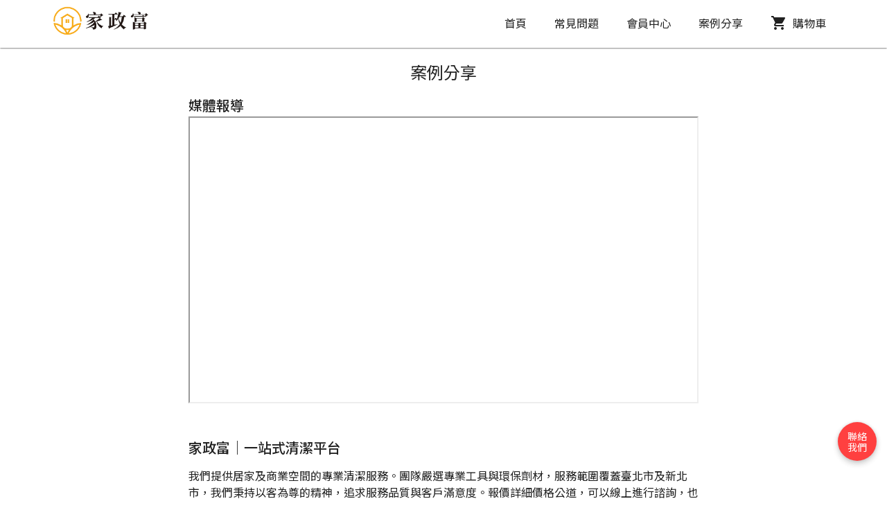

--- FILE ---
content_type: text/css; charset=UTF-8
request_url: https://www.cleanrich.com.tw/_next/static/css/f5492bb8d5a0a60f.css
body_size: 875
content:
.markdown{font-weight:300;font-size:1rem;line-height:1.5}.markdown li,.markdown p{padding:4px 0}.markdown p{-webkit-margin-before:.5em;margin-block-start:.5em;-webkit-margin-after:.5em;margin-block-end:.5em}.markdown table{width:100%;border-collapse:collapse}.markdown table tr{border:1px solid #000}.markdown table td,.markdown table th{border:1px solid #000;padding:0 4px}.ratio{position:relative;width:100%}.ratio:before{display:block;padding-top:var(--bs-aspect-ratio);content:""}.ratio>*{position:absolute;top:0;left:0;width:100%;height:100%}.ratio-1x1{--bs-aspect-ratio:100%}.ratio-1x3{--bs-aspect-ratio:33.3333333333%}.ratio-4x3{--bs-aspect-ratio:75%}.ratio-16x9{--bs-aspect-ratio:56.25%}.ratio-21x9{--bs-aspect-ratio:42.8571428571%}table#estimate-table{width:100%;border-collapse:collapse;font-size:12pt;border:.5pt solid #000}table#estimate-table tbody{background-color:#fff}table#estimate-table tr{border:.5pt solid #000}table#estimate-table td{border:.5pt solid #000;padding:4pt}.swal2-container{z-index:20000!important}.react-calendar .time-indicator{display:flex;flex-direction:row;width:100%;height:8px;bottom:0;left:0;position:absolute;margin-bottom:0;background:#eee}.react-calendar .time-indicator>div{flex:1 1;height:100%;background:0}.react-calendar .time-indicator>div.active{background:orange}.react-calendar{width:350px;max-width:100%;background:#fff;border:1px solid #a0a096;font-family:Arial,Helvetica,sans-serif;line-height:1.125em}.react-calendar button{margin:0;border:0;outline:none}.react-calendar button:enabled:hover{cursor:pointer}.react-calendar--doubleView{width:700px}.react-calendar--doubleView .react-calendar__viewContainer{display:flex;margin:-.5em}.react-calendar--doubleView .react-calendar__viewContainer>*{width:50%;margin:.5em}.react-calendar,.react-calendar *,.react-calendar :after,.react-calendar :before{box-sizing:border-box}.react-calendar__navigation{display:flex;height:44px;margin-bottom:1em}.react-calendar__navigation button{min-width:44px;background:none}.react-calendar__navigation button:disabled{background-color:#f0f0f0}.react-calendar__navigation button:enabled:focus,.react-calendar__navigation button:enabled:hover{background-color:#e6e6e6}.react-calendar__month-view__weekdays{text-align:center;text-transform:uppercase;font-weight:700;font-size:.75em}.react-calendar__month-view__weekdays__weekday{padding:.5em}.react-calendar__month-view__weekNumbers .react-calendar__tile{display:flex;align-items:center;justify-content:center;font-size:.75em;font-weight:700}.react-calendar__month-view__days__day--weekend{color:#d10000}.react-calendar__month-view__days__day--neighboringMonth{color:#757575}.react-calendar__century-view .react-calendar__tile,.react-calendar__decade-view .react-calendar__tile,.react-calendar__year-view .react-calendar__tile{padding:2em .5em}.react-calendar__tile{max-width:100%;background:none;text-align:center;line-height:16px;position:relative;padding:14px 0}.react-calendar__tile:disabled{background-color:#f0f0f0}.react-calendar__tile.no-service{color:#ccc}.react-calendar__tile:enabled:focus,.react-calendar__tile:enabled:hover{background-color:#e6e6e6}.react-calendar__tile--now{background:#ffff76}.react-calendar__tile--now:enabled:focus,.react-calendar__tile--now:enabled:hover{background:#ffffa9}.react-calendar__tile--hasActive{background:#76bbff}.react-calendar__tile--hasActive:enabled:focus,.react-calendar__tile--hasActive:enabled:hover{background:#a9d4ff}.react-calendar__tile--active{background:#ccc;color:#fff}.react-calendar__tile--active:enabled:focus,.react-calendar__tile--active:enabled:hover{background:#aaa}.react-calendar--selectRange .react-calendar__tile--hover{background-color:#e6e6e6}

--- FILE ---
content_type: application/javascript; charset=UTF-8
request_url: https://www.cleanrich.com.tw/_next/static/chunks/5146-04f8618440de5b13.js
body_size: 2871
content:
"use strict";(self.webpackChunk_N_E=self.webpackChunk_N_E||[]).push([[5146],{40375:function(e,n){n.Z={border:0,clip:"rect(0 0 0 0)",height:"1px",margin:"-1px",overflow:"hidden",padding:0,position:"absolute",whiteSpace:"nowrap",width:"1px"}},85146:function(e,n,t){t.d(n,{Z:function(){return O}});var i=t(63366),o=t(87462),l=t(67294),a=t(52758),r=t(7610),c=t(40375),s=t(94780),u=t(82056),d=t(48574),p=t(12020),v=t(64077),m=t(2127),h=t(35075),y=t(34237),f=t(85893),Z=(0,y.Z)((0,f.jsx)("path",{d:"M12 17.27L18.18 21l-1.64-7.03L22 9.24l-7.19-.61L12 2 9.19 8.63 2 9.24l5.46 4.73L5.82 21z"}),"Star"),g=(0,y.Z)((0,f.jsx)("path",{d:"M22 9.24l-7.19-.62L12 2 9.19 8.63 2 9.24l5.46 4.73L5.82 21 12 17.27 18.18 21l-1.63-7.03L22 9.24zM12 15.4l-3.76 2.27 1-4.28-3.32-2.88 4.38-.38L12 6.1l1.71 4.04 4.38.38-3.32 2.88 1 4.28L12 15.4z"}),"StarBorder"),b=t(84796),x=t(51363),F=t(6897),A=t(14687);let R=["value"],M=["className","defaultValue","disabled","emptyIcon","emptyLabelText","getLabelText","highlightSelectedOnly","icon","IconContainerComponent","max","name","onChange","onChangeActive","onMouseLeave","onMouseMove","precision","readOnly","size","value"];function S(e,n){return null==e?e:Number((Math.round(e/n)*n).toFixed(function(e){let n=e.toString().split(".")[1];return n?n.length:0}(n)))}let E=e=>{let{classes:n,size:t,readOnly:i,disabled:o,emptyValueFocused:l,focusVisible:a}=e,r={root:["root","size".concat((0,d.Z)(t)),o&&"disabled",a&&"focusVisible",i&&"readOnly"],label:["label","pristine"],labelEmptyValue:[l&&"labelEmptyValueActive"],icon:["icon"],iconEmpty:["iconEmpty"],iconFilled:["iconFilled"],iconHover:["iconHover"],iconFocus:["iconFocus"],iconActive:["iconActive"],decimal:["decimal"],visuallyHidden:["visuallyHidden"]};return(0,s.Z)(r,A.s,n)},j=(0,x.ZP)("span",{name:"MuiRating",slot:"Root",overridesResolver:(e,n)=>{let{ownerState:t}=e;return[{["& .".concat(A.Z.visuallyHidden)]:n.visuallyHidden},n.root,n["size".concat((0,d.Z)(t.size))],t.readOnly&&n.readOnly]}})(e=>{let{theme:n,ownerState:t}=e;return(0,o.Z)({display:"inline-flex",position:"relative",fontSize:n.typography.pxToRem(24),color:"#faaf00",cursor:"pointer",textAlign:"left",width:"min-content",WebkitTapHighlightColor:"transparent",["&.".concat(A.Z.disabled)]:{opacity:(n.vars||n).palette.action.disabledOpacity,pointerEvents:"none"},["&.".concat(A.Z.focusVisible," .").concat(A.Z.iconActive)]:{outline:"1px solid #999"},["& .".concat(A.Z.visuallyHidden)]:c.Z},"small"===t.size&&{fontSize:n.typography.pxToRem(18)},"large"===t.size&&{fontSize:n.typography.pxToRem(30)},t.readOnly&&{pointerEvents:"none"})}),w=(0,x.ZP)("label",{name:"MuiRating",slot:"Label",overridesResolver:(e,n)=>{let{ownerState:t}=e;return[n.label,t.emptyValueFocused&&n.labelEmptyValueActive]}})(e=>{let{ownerState:n}=e;return(0,o.Z)({cursor:"inherit"},n.emptyValueFocused&&{top:0,bottom:0,position:"absolute",outline:"1px solid #999",width:"100%"})}),H=(0,x.ZP)("span",{name:"MuiRating",slot:"Icon",overridesResolver:(e,n)=>{let{ownerState:t}=e;return[n.icon,t.iconEmpty&&n.iconEmpty,t.iconFilled&&n.iconFilled,t.iconHover&&n.iconHover,t.iconFocus&&n.iconFocus,t.iconActive&&n.iconActive]}})(e=>{let{theme:n,ownerState:t}=e;return(0,o.Z)({display:"flex",transition:n.transitions.create("transform",{duration:n.transitions.duration.shortest}),pointerEvents:"none"},t.iconActive&&{transform:"scale(1.2)"},t.iconEmpty&&{color:(n.vars||n).palette.action.disabled})}),z=(0,x.ZP)("span",{name:"MuiRating",slot:"Decimal",shouldForwardProp:e=>(0,F.Z)(e)&&"iconActive"!==e,overridesResolver:(e,n)=>{let{iconActive:t}=e;return[n.decimal,t&&n.iconActive]}})(e=>{let{iconActive:n}=e;return(0,o.Z)({position:"relative"},n&&{transform:"scale(1.2)"})});function V(e){let n=(0,i.Z)(e,R);return(0,f.jsx)("span",(0,o.Z)({},n))}function L(e){let{classes:n,disabled:t,emptyIcon:i,focus:r,getLabelText:c,highlightSelectedOnly:s,hover:u,icon:d,IconContainerComponent:v,isActive:m,itemValue:h,labelProps:y,name:Z,onBlur:g,onChange:b,onClick:x,onFocus:F,readOnly:A,ownerState:R,ratingValue:M,ratingValueRounded:S}=e,E=s?h===M:h<=M,j=h<=u,z=h<=r,V=h===S,L=(0,p.Z)(),C=(0,f.jsx)(H,{as:v,value:h,className:(0,a.Z)(n.icon,E?n.iconFilled:n.iconEmpty,j&&n.iconHover,z&&n.iconFocus,m&&n.iconActive),ownerState:(0,o.Z)({},R,{iconEmpty:!E,iconFilled:E,iconHover:j,iconFocus:z,iconActive:m}),children:i&&!E?i:d});return A?(0,f.jsx)("span",(0,o.Z)({},y,{children:C})):(0,f.jsxs)(l.Fragment,{children:[(0,f.jsxs)(w,(0,o.Z)({ownerState:(0,o.Z)({},R,{emptyValueFocused:void 0}),htmlFor:L},y,{children:[C,(0,f.jsx)("span",{className:n.visuallyHidden,children:c(h)})]})),(0,f.jsx)("input",{className:n.visuallyHidden,onFocus:F,onBlur:g,onChange:b,onClick:x,disabled:t,value:h,id:L,type:"radio",name:Z,checked:V})]})}let C=(0,f.jsx)(Z,{fontSize:"inherit"}),N=(0,f.jsx)(g,{fontSize:"inherit"});function k(e){return"".concat(e," Star").concat(1!==e?"s":"")}var O=l.forwardRef(function(e,n){let t=(0,b.i)({name:"MuiRating",props:e}),{className:c,defaultValue:s=null,disabled:d=!1,emptyIcon:y=N,emptyLabelText:Z="Empty",getLabelText:g=k,highlightSelectedOnly:x=!1,icon:F=C,IconContainerComponent:A=V,max:R=5,name:H,onChange:O,onChangeActive:P,onMouseLeave:B,onMouseMove:T,precision:_=1,readOnly:I=!1,size:X="medium",value:D}=t,W=(0,i.Z)(t,M),Y=(0,p.Z)(H),[q,G]=(0,v.Z)({controlled:D,default:s,name:"Rating"}),J=S(q,_),K=(0,u.V)(),[{hover:Q,focus:U},$]=l.useState({hover:-1,focus:-1}),ee=J;-1!==Q&&(ee=Q),-1!==U&&(ee=U);let{isFocusVisibleRef:en,onBlur:et,onFocus:ei,ref:eo}=(0,m.Z)(),[el,ea]=l.useState(!1),er=l.useRef(),ec=(0,h.Z)(eo,er,n),es=e=>{let n=""===e.target.value?null:parseFloat(e.target.value);-1!==Q&&(n=Q),G(n),O&&O(e,n)},eu=e=>{(0!==e.clientX||0!==e.clientY)&&($({hover:-1,focus:-1}),G(null),O&&parseFloat(e.target.value)===J&&O(e,null))},ed=e=>{ei(e),!0===en.current&&ea(!0);let n=parseFloat(e.target.value);$(e=>({hover:e.hover,focus:n}))},ep=e=>{-1===Q&&(et(e),!1===en.current&&ea(!1),$(e=>({hover:e.hover,focus:-1})))},[ev,em]=l.useState(!1),eh=(0,o.Z)({},t,{defaultValue:s,disabled:d,emptyIcon:y,emptyLabelText:Z,emptyValueFocused:ev,focusVisible:el,getLabelText:g,icon:F,IconContainerComponent:A,max:R,precision:_,readOnly:I,size:X}),ey=E(eh);return(0,f.jsxs)(j,(0,o.Z)({ref:ec,onMouseMove:e=>{T&&T(e);let{right:n,left:t,width:i}=er.current.getBoundingClientRect(),o=S(R*(K?(n-e.clientX)/i:(e.clientX-t)/i)+_/2,_);o=(0,r.Z)(o,_,R),$(e=>e.hover===o&&e.focus===o?e:{hover:o,focus:o}),ea(!1),P&&Q!==o&&P(e,o)},onMouseLeave:e=>{B&&B(e),$({hover:-1,focus:-1}),P&&-1!==Q&&P(e,-1)},className:(0,a.Z)(ey.root,c,I&&"MuiRating-readOnly"),ownerState:eh,role:I?"img":null,"aria-label":I?g(ee):null},W,{children:[Array.from(Array(R)).map((e,n)=>{let t=n+1,i={classes:ey,disabled:d,emptyIcon:y,focus:U,getLabelText:g,highlightSelectedOnly:x,hover:Q,icon:F,IconContainerComponent:A,name:Y,onBlur:ep,onChange:es,onClick:eu,onFocus:ed,ratingValue:ee,ratingValueRounded:J,readOnly:I,ownerState:eh},l=t===Math.ceil(ee)&&(-1!==Q||-1!==U);if(_<1){let e=Array.from(Array(1/_));return(0,f.jsx)(z,{className:(0,a.Z)(ey.decimal,l&&ey.iconActive),ownerState:eh,iconActive:l,children:e.map((n,l)=>{let a=S(t-1+(l+1)*_,_);return(0,f.jsx)(L,(0,o.Z)({},i,{isActive:!1,itemValue:a,labelProps:{style:e.length-1===l?{}:{width:a===ee?"".concat((l+1)*_*100,"%"):"0%",overflow:"hidden",position:"absolute"}}}),a)})},t)}return(0,f.jsx)(L,(0,o.Z)({},i,{isActive:l,itemValue:t}),t)}),!I&&!d&&(0,f.jsxs)(w,{className:(0,a.Z)(ey.label,ey.labelEmptyValue),ownerState:eh,children:[(0,f.jsx)("input",{className:ey.visuallyHidden,value:"",id:"".concat(Y,"-empty"),type:"radio",name:Y,checked:null==J,onFocus:()=>em(!0),onBlur:()=>em(!1),onChange:es}),(0,f.jsx)("span",{className:ey.visuallyHidden,children:Z})]})]}))})},14687:function(e,n,t){t.d(n,{s:function(){return l}});var i=t(1588),o=t(34867);function l(e){return(0,o.ZP)("MuiRating",e)}let a=(0,i.Z)("MuiRating",["root","sizeSmall","sizeMedium","sizeLarge","readOnly","disabled","focusVisible","visuallyHidden","pristine","label","labelEmptyValueActive","icon","iconEmpty","iconFilled","iconHover","iconFocus","iconActive","decimal"]);n.Z=a}}]);

--- FILE ---
content_type: application/javascript; charset=UTF-8
request_url: https://www.cleanrich.com.tw/_next/static/chunks/pages/setting-content-page/%5Bkey%5D-ed79ce151d1d1c23.js
body_size: 68
content:
(self.webpackChunk_N_E=self.webpackChunk_N_E||[]).push([[755],{5477:function(n,t,e){(window.__NEXT_P=window.__NEXT_P||[]).push(["/setting-content-page/[key]",function(){return e(73033)}])},73033:function(n,t,e){"use strict";e.r(t),e.d(t,{__N_SSP:function(){return c}});var i=e(85893),r=e(43575),u=e(79368),_=e(87964);e(67294);var c=!0;t.default=n=>{let{value:t,name:e}=n.data.setting;return(0,i.jsx)(u.Z,{title:e,description:e,maxWidth:760,children:(0,i.jsx)(r.Z,{children:(0,i.jsx)(_.U,{children:t})})})}}},function(n){n.O(0,[9242,9368,2888,9774,179],function(){return n(n.s=5477)}),_N_E=n.O()}]);

--- FILE ---
content_type: application/javascript; charset=UTF-8
request_url: https://www.cleanrich.com.tw/_next/static/BhoceNnSpQkAoMJq6YIIP/_ssgManifest.js
body_size: -180
content:
self.__SSG_MANIFEST=new Set(["\u002F","\u002Fcatalog\u002F[...all]"]);self.__SSG_MANIFEST_CB&&self.__SSG_MANIFEST_CB()

--- FILE ---
content_type: application/javascript; charset=UTF-8
request_url: https://www.cleanrich.com.tw/_next/static/chunks/pages/member/%5B...all%5D-22a0e9c8d3a4a7f2.js
body_size: 7951
content:
(self.webpackChunk_N_E=self.webpackChunk_N_E||[]).push([[3639],{72655:function(e,n,i){(window.__NEXT_P=window.__NEXT_P||[]).push(["/member/[...all]",function(){return i(53022)}])},30638:function(e,n,i){"use strict";var t=i(64836);n.Z=void 0;var l=t(i(24678)),r=i(85893);n.Z=(0,l.default)((0,r.jsx)("path",{d:"M6.23 20.23 8 22l10-10L8 2 6.23 3.77 14.46 12z"}),"ArrowForwardIos")},13968:function(e,n,i){"use strict";var t=i(64836);n.Z=void 0;var l=t(i(24678)),r=i(85893);n.Z=(0,l.default)((0,r.jsx)("path",{d:"M12 2C6.48 2 2 6.48 2 12s4.48 10 10 10 10-4.48 10-10S17.52 2 12 2m1 15h-2v-6h2zm0-8h-2V7h2z"}),"Info")},55234:function(e,n,i){"use strict";var t=i(64836);n.Z=void 0;var l=t(i(24678)),r=i(85893);n.Z=(0,l.default)((0,r.jsx)("path",{d:"M12 8c1.1 0 2-.9 2-2s-.9-2-2-2-2 .9-2 2 .9 2 2 2m0 2c-1.1 0-2 .9-2 2s.9 2 2 2 2-.9 2-2-.9-2-2-2m0 6c-1.1 0-2 .9-2 2s.9 2 2 2 2-.9 2-2-.9-2-2-2"}),"MoreVert")},81110:function(e,n,i){"use strict";var t=i(85893),l=i(27466),r=i(14787),a=i(92822),s=i(30638);i(67294),n.Z=e=>{let{title:n,value:i,valueInfo:o,handleEditClick:d}=e;return(0,t.jsx)(t.Fragment,{children:(0,t.jsxs)(l.ZP,{item:!0,container:!0,xs:12,sx:{borderBottom:"1px solid palette.grey[200]"},children:[(0,t.jsx)(l.ZP,{item:!0,xs:3,children:(0,t.jsx)(r.Z,{color:"textPrimary",variant:"subtitle1",children:n})}),(0,t.jsxs)(l.ZP,{item:!0,xs:d?7:9,children:[(0,t.jsx)(r.Z,{color:"textSecondary",variant:"body1",children:i||"無"}),o&&(0,t.jsx)(r.Z,{color:"red",variant:"body2",children:o})]}),!!d&&(0,t.jsx)(l.ZP,{item:!0,xs:2,sx:{display:"flex",flexDirection:"column",alignItems:"end"},children:(0,t.jsx)(a.Z,{onClick:d,size:"small",children:(0,t.jsx)(s.Z,{fontSize:"inherit"})})})]})})}},52528:function(e,n,i){"use strict";i.d(n,{h:function(){return o}});var t=i(85893),l=i(87441),r=i(14787),a=i(87964),s=i(52338);let o=e=>{let{coupon:n}=e;return(0,t.jsxs)(l.Z,{children:[(0,t.jsx)(r.Z,{variant:"h5",sx:{fontWeight:700,mb:2},align:"center",children:n.name}),(0,t.jsx)(r.Z,{variant:"subtitle1",sx:{mb:2},align:"center",children:(0,s.A)(n)}),(0,t.jsx)(l.Z,{textAlign:"left",children:(0,t.jsx)(r.Z,{variant:"body1",children:(0,t.jsx)(a.U,{children:n.desc})})})]})}},53022:function(e,n,i){"use strict";i.r(n),i.d(n,{default:function(){return e7}});var t=i(85893),l=i(71781),r=i(87441),a=i(43575),s=i(79368),o=i(67294),d=i(76937);let c=o.createContext(null);function u(e){let{children:n,value:i}=e,l=function(){let[e,n]=o.useState(null);return o.useEffect(()=>{n(`mui-p-${Math.round(1e5*Math.random())}`)},[]),e}(),r=o.useMemo(()=>({idPrefix:l,value:i}),[l,i]);return(0,t.jsx)(c.Provider,{value:r,children:n})}function x(){return o.useContext(c)}function h(e,n){let{idPrefix:i}=e;return null===i?null:`${e.idPrefix}-P-${n}`}function m(e,n){let{idPrefix:i}=e;return null===i?null:`${e.idPrefix}-T-${n}`}var v=i(87462),p=i(63366),j=i(54349);let f=["children"],Z=o.forwardRef(function(e,n){let{children:i}=e,l=(0,p.Z)(e,f),r=x();if(null===r)throw TypeError("No TabContext provided");let a=o.Children.map(i,e=>o.isValidElement(e)?o.cloneElement(e,{"aria-controls":h(r,e.props.value),id:m(r,e.props.value)}):null);return(0,t.jsx)(j.Z,(0,v.Z)({},l,{ref:n,value:r.value,children:a}))}),g={available:0,used:1},b=[{key:"available",title:"可使用",list:[]},{key:"used",title:"已使用",list:[]}];var y=i(88684),C=i(66732),P=function(){for(var e,n,i=0,t="",l=arguments.length;i<l;i++)(e=arguments[i])&&(n=function e(n){var i,t,l="";if("string"==typeof n||"number"==typeof n)l+=n;else if("object"==typeof n){if(Array.isArray(n)){var r=n.length;for(i=0;i<r;i++)n[i]&&(t=e(n[i]))&&(l&&(l+=" "),l+=t)}else for(t in n)n[t]&&(l&&(l+=" "),l+=t)}return l}(e))&&(t&&(t+=" "),t+=n);return t},k=i(51363),M=i(45252),T=i(94780),w=i(34867);function S(e){return(0,w.ZP)("MuiTabPanel",e)}(0,i(1588).Z)("MuiTabPanel",["root"]);let O=["children","className","value"],D=e=>{let{classes:n}=e;return(0,T.Z)({root:["root"]},S,n)},I=(0,k.ZP)("div",{name:"MuiTabPanel",slot:"Root",overridesResolver:(e,n)=>n.root})(({theme:e})=>({padding:e.spacing(3)})),E=o.forwardRef(function(e,n){let i=(0,M.Z)({props:e,name:"MuiTabPanel"}),{children:l,className:r,value:a}=i,s=(0,p.Z)(i,O),o=(0,v.Z)({},i),d=D(o),c=x();if(null===c)throw TypeError("No TabContext provided");let u=h(c,a),j=m(c,a);return(0,t.jsx)(I,(0,v.Z)({"aria-labelledby":j,className:P(d.root,r),hidden:a!==c.value,id:u,ref:n,role:"tabpanel",ownerState:o},s,{children:a===c.value&&l}))});var F=i(52528),$=i(26200),R=i(30185),N=i(11163);let B=e=>{let{tab:n}=e,{push:i}=(0,N.useRouter)(),{value:r}=x(),a=o.useCallback(async e=>{if((await R.P.fire({html:(0,t.jsx)(F.h,{coupon:e}),confirmButtonText:"開始預約",showConfirmButton:"available"===r,showCancelButton:!0,cancelButtonText:"關閉"})).isConfirmed){let n="/";e.applicableScope===l.Mfp.Category?n="/catalog/"+e.catalog.slug.replace("$$$","/"):e.applicableScope===l.Mfp.Product?n="/"+e.product.title:e.applicableScope===l.Mfp.Tag&&(n="/tag/"+e.tag.title),await i(n)}},[i,r]);return(o.useEffect(()=>R.P.close,[]),0===n.list.length)?(0,t.jsx)(y.Z,{severity:"info",children:"無資料"}):(0,t.jsx)(E,{value:n.key,children:(0,t.jsx)(C.Z,{disablePadding:!0,children:n.list.map((e,n)=>(0,t.jsx)($.f,{coupon:e,handleClick:a},n))})})};var A=i(88500);let W=()=>{let[e,n]=o.useState("available"),{data:i}=(0,l.Eio)(),a=o.useMemo(()=>b.map(e=>{let{key:n,list:t,title:l}=e;return{key:n,title:"".concat(l,"(").concat(i?i[n].length:0,")"),list:i?i[n]:t}}),[i]);return(0,t.jsx)(r.Z,{sx:{width:"100%",typography:"body1",minHeight:600},children:(0,t.jsxs)(u,{value:e,children:[(0,t.jsx)(r.Z,{sx:{borderBottom:1,borderColor:"divider"},children:(0,t.jsx)(Z,{onChange:(e,i)=>n(i),variant:"fullWidth",children:a.map(e=>(0,t.jsx)(d.Z,{label:e.title,value:e.key},e.key))})}),(0,t.jsx)(A.ZP,{axis:"x",index:g[e],onChangeIndex:e=>n(a[e].key),children:a.map(e=>(0,t.jsx)(B,{tab:e},e.key))})]})})};var Y=i(977),L=i(77221),z=i(14787),_=i(95574),q=i(13968),H=i(47419);let G=e=>(0,t.jsxs)(r.Z,{onClick:e.onClick,className:"eee",sx:{flex:"auto",display:"flex",flexDirection:"column",alignItems:"center",justifyContent:"center",cursor:"pointer",color:"#000",textDecoration:"none"},children:[(0,t.jsxs)(r.Z,{position:"relative",children:[(0,t.jsx)(z.Z,{sx:{display:"inline-block",fontWeight:500},children:e.pri}),e.showInfoIcon&&(0,t.jsx)(q.Z,{sx:{position:"relative",fontSize:18,top:4,left:4}})]}),(0,t.jsx)(z.Z,{sx:{display:"inline-block"},children:(null==e?void 0:e.sec)?(0,H.x)(null==e?void 0:e.sec):"無"})]}),V=()=>{let{data:e}=(0,l.tl$)(),n=(0,N.useRouter)();return(0,t.jsx)(t.Fragment,{children:(0,t.jsx)(G,{pri:"優惠券",sec:null==e?void 0:e.memberCoupons.length,onClick:()=>n.push("/member/coupons")})})},U=()=>{var e;let{data:n}=(0,l.H5f)(),i=(0,N.useRouter)();return(0,t.jsx)(t.Fragment,{children:(0,t.jsx)(G,{pri:"每月特典",sec:(null==n?void 0:null===(e=n.couponsWithThisMonthPurchaseCount)||void 0===e?void 0:e.length)||0,onClick:()=>i.push("/member/monthly-campaign")})})};var X=i(34528),K=i(25904),Q=i(66252),J=i(84358);let ee=()=>{let e=(0,N.useRouter)(),n=(0,Q.x)(),{cleanCart:i}=(0,J.jD)(),l=o.useCallback(async()=>{try{(await R.P.fire({title:"提示",text:"確認登出",confirmButtonText:"好",cancelButtonText:"先不要",showCancelButton:!0,allowOutsideClick:!1})).isConfirmed&&((0,K.gy)(),i(),await n.clearStore(),await e.replace("/"))}catch(e){alert(e)}},[i,n,e]);return(0,t.jsx)(X.Z,{variant:"text",size:"small",color:"info",onClick:l,children:"登出"})},en={[l.FWD.Member]:"訂購人",[l.FWD.Staff]:"出班人員",[l.FWD.Admin]:"管理員",[l.FWD.ServerSide]:"系統"};Object.values(l.FWD).map(e=>({key:e,name:en[e]}));let ei={[l.PrO.Normal]:"普通",[l.PrO.Silver]:"白銀",[l.PrO.Gold]:"黃金",[l.PrO.Platinum]:"白金"};Object.keys(ei).map(e=>({key:e,name:ei[e]}));let et=e=>{let n=(0,N.useRouter)();return(0,t.jsx)(G,{pri:"累積點數",sec:e.pointAmount,onClick:()=>n.push("/member/point-info")})};var el=i(96486),er=i.n(el);let ea=e=>{let{profile:n}=e,i=(0,N.useRouter)(),l=o.useMemo(()=>n.name?[...new Intl.Segmenter().segment(n.name)][0].segment:"",[n.name]);return(0,t.jsxs)(t.Fragment,{children:[(0,t.jsxs)(r.Z,{flexDirection:"row",display:"flex",children:[(0,t.jsx)(r.Z,{children:(0,t.jsx)(Y.Z,{sx:{width:56,height:56,fontSize:36},children:l})}),(0,t.jsxs)(r.Z,{sx:{marginLeft:4,flex:1},children:[(0,t.jsxs)(L.Z,{component:"a",direction:"row",alignItems:"center",gap:1,sx:{cursor:"pointer"},onClick:()=>i.push("level-info"),children:[(0,t.jsxs)(z.Z,{children:[ei[n.memberLevel],"會員"]}),(0,t.jsx)(q.Z,{sx:{fontSize:18}})]}),(0,t.jsxs)(r.Z,{sx:{display:"flex",flex:1,width:"100%",flexDirection:"row",justifyContent:"space-between",alignItems:"end"},children:[(0,t.jsx)(z.Z,{sx:{fontSize:20,fontWeight:700},children:n.name}),(0,t.jsx)(ee,{})]})]})]}),(0,t.jsx)(r.Z,{children:(0,t.jsxs)(r.Z,{mt:4,flexDirection:"row",display:"flex",height:80,border:1,borderRadius:4,borderColor:"#eee",children:[(0,t.jsx)(et,{pointAmount:er().toNumber(n.pointAmount)}),(0,t.jsx)(_.Z,{orientation:"vertical",variant:"middle",flexItem:!0}),(0,t.jsx)(V,{}),(0,t.jsx)(_.Z,{orientation:"vertical",variant:"middle",flexItem:!0}),(0,t.jsx)(U,{})]})})]})};var es=i(81536),eo=i(6204),ed=i(50855),ec=i(33512);let eu=()=>{let{push:e}=(0,N.useRouter)(),{data:n}=(0,l.H5f)(),{data:i,loading:a,error:s}=(0,l.Eio)(),d=o.useMemo(()=>n&&n.couponsWithThisMonthPurchaseCount||[],[n]),c=o.useMemo(()=>a||s?[]:[...i.available,...i.used].map(e=>e.id),[i,s,a]),u=o.useCallback(async(n,i)=>{if((await R.P.fire({html:(0,t.jsx)(F.h,{coupon:n}),confirmButtonText:"開始預約",showConfirmButton:i,cancelButtonText:"關閉",showCancelButton:!0})).isConfirmed){let i="/";n.applicableScope===l.Mfp.Category?i="/catalog/"+n.catalog.slug.replace("$$$","/"):n.applicableScope===l.Mfp.Product?i="/"+n.product.title:n.applicableScope===l.Mfp.Tag&&(i="/tag/"+n.tag.title),await e(i)}},[e]);return(0,t.jsxs)(r.Z,{sx:{minHeight:600},children:[0===d.length&&(0,t.jsx)(z.Z,{align:"center",children:"無活動"}),(0,t.jsx)(C.Z,{children:[].concat(d).sort((e,n)=>e.purchaseFrequency-n.purchaseFrequency).map(e=>{let n=-1!==c.indexOf(e.id);return(0,t.jsx)(es.ZP,{divider:!0,disablePadding:!0,children:(0,t.jsxs)(eo.Z,{onClick:()=>u(e,n),children:[(0,t.jsx)(ed.Z,{primary:e.name,secondary:"查看更多"}),(0,t.jsx)(ec.Z,{label:n?"已取得":"未取得",variant:n?"filled":"outlined"})]})},e.id)})})]})};var ex=i(61730),eh=i(13302),em=i(66382),ev=i(73414),ep=i(12219),ej=i(92822),ef=i(3648),eZ=i(95082),eg=i(23076),eb=i(28381),ey=i(8076),eC=i(31531);let eP=o.forwardRef(function(e,n){return(0,t.jsx)(eC.Z,{direction:"up",ref:n,...e})});var ek=i(61467);let eM=(0,o.createContext)({}),eT={title:"",value:"",validation:()=>{},handleOnSave:async()=>{}},ew=e=>{let n=(0,ex.Z)(ek.Z.breakpoints.down("sm")),[i,l]=o.useState(!1),[r,a]=o.useState(""),[s,d]=o.useState(eT),c=o.useCallback(async()=>{await s.handleOnSave(r),l(!1)},[s,r]),u=o.useCallback(()=>{l(!1),d(eT)},[]),x=o.useCallback(e=>{d(e),a(e.value),l(!0)},[]),h=o.useMemo(()=>(null==s?void 0:s.required)&&!r?"必填":(null==s?void 0:s.validation)?null==s?void 0:s.validation(r):void 0,[s,r]);return o.useMemo(()=>(0,t.jsxs)(eM.Provider,{value:{openFullScerrnEditor:x},children:[(0,t.jsxs)(eh.Z,{sx:n?{"& .MuiDialog-container":{alignItems:"end"},"& .MuiDialog-paper":{borderRadius:"10px 10px 0 0",height:"80vh"}}:void 0,fullScreen:n,fullWidth:!0,open:i,onClose:u,TransitionComponent:eP,children:[(0,t.jsx)(em.Z,{smUp:!0,children:(0,t.jsx)(ev.Z,{position:"sticky",sx:{bgcolor:"#fff"},variant:"outlined",elevation:0,children:(0,t.jsxs)(ep.Z,{children:[(0,t.jsx)(ej.Z,{edge:"start",color:"inherit",onClick:u,"aria-label":"close",children:(0,t.jsx)(ey.Z,{})}),(0,t.jsxs)(z.Z,{sx:{ml:2,flex:1},variant:"h6",component:"div",children:["編輯",s.title]}),(0,t.jsx)(X.Z,{color:"inherit",onClick:c,disabled:!!h,children:"保存"})]})})}),(0,t.jsx)(em.Z,{smDown:!0,children:(0,t.jsxs)(ef.Z,{children:["編輯",s.title]})}),(0,t.jsxs)(eZ.Z,{children:[(0,t.jsx)(eg.Z,{fullWidth:!0,variant:"standard",value:r,onChange:e=>a(e.target.value),helperText:h||"",error:!!h,InputProps:{required:s.required},inputProps:{maxLength:s.maxLength}}),s.info&&(0,t.jsx)(y.Z,{variant:"standard",color:"info",sx:{mt:4},children:s.info})]}),(0,t.jsx)(em.Z,{smDown:!0,children:(0,t.jsxs)(eb.Z,{children:[(0,t.jsx)(X.Z,{onClick:u,variant:"text",color:"secondary",children:"關閉"}),(0,t.jsx)(X.Z,{onClick:c,variant:"contained",disabled:!!h||r===s.value,color:"secondary",children:"儲存"})]})})]}),e.children]}),[s.info,s.maxLength,s.required,s.title,s.value,h,n,u,c,i,x,e.children,r])};var eS=i(30638),eO=i(27466),eD=i(41664),eI=i.n(eD),eE=i(36373),eF=i(30381),e$=i.n(eF),eR=()=>{let{data:e,error:n,loading:i}=(0,l.Dib)();return i?(0,t.jsx)("div",{children:"載入中"}):n?(0,t.jsx)("div",{children:n.message}):(0,t.jsx)(r.Z,{children:(0,t.jsxs)(C.Z,{dense:!0,children:[(null==e?void 0:e.memberOrders.length)===0&&(0,t.jsx)(es.ZP,{children:(0,t.jsx)(ed.Z,{primary:"無資料",primaryTypographyProps:{variant:"body2",align:"center"}})}),null==e?void 0:e.memberOrders.filter(e=>-1!==[l.iFo.Draft,l.iFo.Pending,l.iFo.Processing,l.iFo.Completed].indexOf(e.status)).map(e=>{let n=er().chain(e.tasks).map(e=>e.name).uniq().join(",").value();return(0,t.jsx)(es.ZP,{divider:!0,disableGutters:!0,children:(0,t.jsx)(eI(),{href:"/member/orders/".concat(e.sn),passHref:!0,legacyBehavior:!0,children:(0,t.jsx)(eo.Z,{children:(0,t.jsxs)(eO.ZP,{container:!0,spacing:0,children:[(0,t.jsx)(eO.ZP,{item:!0,xs:5,children:(0,t.jsx)(ed.Z,{primary:"".concat(e$()(e.createdAt).format("下單日期 YYYY/MM/DD")," "),secondary:(0,t.jsxs)(t.Fragment,{children:[(0,t.jsx)(z.Z,{variant:"subtitle2",children:n}),(0,t.jsxs)(z.Z,{variant:"body2",children:["#",e.sn]})]}),secondaryTypographyProps:{component:"div"}})}),(0,t.jsx)(eO.ZP,{item:!0,xs:5,children:(0,t.jsx)(ed.Z,{primary:(0,eE.HZ)(e),primaryTypographyProps:{align:"right",variant:"subtitle2",color:e.invoiceNo?"secondary":"primary"},secondary:(0,H.e)(e.amount),secondaryTypographyProps:{component:"div",align:"right",variant:"body2",sx:{color:"red",pt:0}}})}),(0,t.jsx)(eO.ZP,{item:!0,xs:2,sx:{flex:1,display:"flex",flexDirection:"column",alignItems:"end",justifyContent:"center"},children:(0,t.jsx)(eS.Z,{fontSize:"inherit"})})]})})})},e.id)})]})})};let eN=e=>/^$|^[0-9]{8}$/.test(String(e))?void 0:"公司統編格式錯誤",eB=e=>/^$|^(\d{2,3}-)\d{7,8}(#\d{1,5}){0,1}$/.test(e)?void 0:"市話格式錯誤",eA=e=>/^$|\S+@\S+\.\S+/.test(e)?void 0:"Email格式錯誤",eW=e=>/^$|[\u4E00-\u9FA5A-Za-z0-9]/.test(e)?void 0:"格式錯誤";var eY=i(81110),eL=e=>{let{user:n}=e,{openFullScerrnEditor:i}=o.useContext(eM),[a]=(0,l.TGI)(),s=(0,Q.x)(),d=o.useCallback(async(e,n)=>{try{let i={};i[e]=n,await a({variables:{input:i}}),await s.reFetchObservableQueries()}catch(e){}},[s,a]);return(0,t.jsx)(r.Z,{m:3,minHeight:300,children:(0,t.jsxs)(eO.ZP,{container:!0,spacing:6,children:[(0,t.jsx)(eY.Z,{title:"會員帳號",value:null==n?void 0:n.username}),(0,t.jsx)(eY.Z,{title:"姓名",value:null==n?void 0:n.name,handleEditClick:()=>i({title:"姓名",value:null==n?void 0:n.name,handleOnSave:e=>d("name",e),maxLength:20,required:!0,validation:eW,info:"只能輸入中文、英文、數字"})}),(0,t.jsx)(eY.Z,{title:"公司名稱",value:null==n?void 0:n.company,handleEditClick:()=>i({title:"公司名稱",value:null==n?void 0:n.company,handleOnSave:e=>d("company",e),maxLength:30,validation:eW,info:"只能輸入中文、英文、數字"})}),(0,t.jsx)(eY.Z,{title:"公司統編",value:null==n?void 0:n.taxId,handleEditClick:()=>i({title:"公司統編",value:null==n?void 0:n.taxId,validation:eN,handleOnSave:e=>d("taxId",e),maxLength:8})}),(0,t.jsx)(eY.Z,{title:"手機",value:null==n?void 0:n.phone,valueInfo:"已驗證"}),(0,t.jsx)(eY.Z,{title:"市話",value:null==n?void 0:n.tel,handleEditClick:()=>i({title:"市話",value:null==n?void 0:n.tel,validation:eB,handleOnSave:e=>d("tel",e),maxLength:20,required:!0,info:"格式： 區碼-電話#分機"})}),(0,t.jsx)(eY.Z,{title:"email",value:null==n?void 0:n.email,handleEditClick:()=>i({title:"email",value:null==n?void 0:n.email,validation:eA,handleOnSave:e=>d("email",e),maxLength:30,required:!0})}),(0,t.jsx)(eY.Z,{title:"地址",value:null==n?void 0:n.address,handleEditClick:()=>i({title:"地址",value:null==n?void 0:n.address,handleOnSave:e=>d("address",e),maxLength:30,required:!0})})]})})};let ez={PENDING:"處理中",CONFIRMED:"預約成功",DONE:"完成"},e_=["CONFIRMED","DONE"];Object.keys(ez).map(e=>({key:e,name:ez[e]}));var eq=i(38308),eH=i(14918),eG=()=>{var e;let{openCheckListDialog:n}=(0,eH.T)(),{data:i,error:r,loading:a}=(0,l.WnS)(),s=o.useMemo(()=>er().chain((null==i?void 0:i.memberTasks)||[]).filter(e=>-1!==e_.indexOf(e.status)||!!e.team).groupBy(e=>e$()(e.startTime).format("YYYY MM月")).value(),[null==i?void 0:i.memberTasks]);return a?(0,t.jsx)("div",{children:"載入中"}):r?(0,t.jsx)("div",{children:r.message}):(0,t.jsxs)(C.Z,{dense:!0,sx:{width:"100%",bgcolor:"background.paper",position:"relative",overflow:"auto",maxHeight:["calc( 100vh - 240px )","fit-content"],"& ul":{padding:0}},subheader:(0,t.jsx)("li",{}),children:[(null==i?void 0:null===(e=i.memberTasks)||void 0===e?void 0:e.length)===0&&(0,t.jsx)(es.ZP,{children:(0,t.jsx)(ed.Z,{primary:"無資料",primaryTypographyProps:{variant:"body2",align:"center"}})}),Object.keys(s).map(e=>(0,t.jsx)("li",{children:(0,t.jsxs)("ul",{children:[(0,t.jsx)(eq.Z,{sx:{textAlign:"center"},children:e}),s[e].map(e=>{let i="".concat(e.name," ").concat(e$()(e.endTime).diff(e.startTime,"hour",!0),"小時");return(0,t.jsx)(es.ZP,{divider:!0,disableGutters:!0,children:(0,t.jsxs)(eO.ZP,{container:!0,children:[(0,t.jsx)(eO.ZP,{item:!0,xs:9,children:(0,t.jsx)(ed.Z,{primary:"施作時間 ".concat(e$()(e.startTime).format("YYYY/MM/DD (dd) HH:mm")),secondary:(0,t.jsxs)(t.Fragment,{children:[(0,t.jsx)(z.Z,{variant:"subtitle2",children:i}),(0,t.jsxs)(z.Z,{variant:"body2",children:["#",e.order.sn]})]}),secondaryTypographyProps:{component:"div"}})}),(0,t.jsx)(eO.ZP,{container:!0,item:!0,xs:3,alignContent:"center",justifyContent:"end",children:(0,t.jsx)(z.Z,{color:"primary",variant:"body1",sx:{pr:1},children:e.checkLists.length>0&&e$()(e.startTime).isBefore()&&e$()(e.startTime).endOf("days").isAfter()?(0,t.jsx)(X.Z,{variant:"contained",color:"primary",onClick:()=>n(e.id),children:"確認單"}):ez[e.status]})})]})},e.id)})]})},e))]})};let eV=e=>{let{value:n,index:i}=e;return(0,t.jsx)("div",{role:"tabpanel",hidden:n!==i,children:n==i?e.children:null})},eU=()=>{let[e,n]=o.useState(0),{data:i,error:a,loading:s}=(0,l.MxC)(),c=o.useMemo(()=>i&&(null==i?void 0:i.getProfile),[i]);if(!a&&!s)return(0,t.jsxs)(t.Fragment,{children:[(0,t.jsx)(r.Z,{children:(0,t.jsxs)(j.Z,{value:e,onChange:(e,i)=>n(i),variant:"standard",TabIndicatorProps:{sx:{height:4}},centered:!0,sx:{".MuiTabs-flexContainer":{justifyContent:"space-between"},borderBottom:1,borderColor:"divider"},children:[(0,t.jsx)(d.Z,{label:"購買紀錄"}),(0,t.jsx)(d.Z,{label:"服務時段"}),(0,t.jsx)(d.Z,{label:"個人資料"})]})}),(0,t.jsxs)(A.ZP,{axis:"x",index:e,onChangeIndex:n,children:[(0,t.jsx)(eV,{value:e,index:0,children:(0,t.jsx)(eR,{})}),(0,t.jsx)(eV,{value:e,index:1,children:(0,t.jsx)(eG,{})}),(0,t.jsx)(eV,{value:e,index:2,children:(0,t.jsx)(ew,{children:(0,t.jsx)(eL,{user:c})})})]})]})};var eX=i(92323),eK=i(59031),eQ=i(55234);let eJ=e=>{let{actions:n=[]}=e,[i,l]=o.useState(null);return 0===n.length?null:1===n.length?(0,t.jsx)(X.Z,{onClick:n[0].handle,variant:"text",children:n[0].name}):(0,t.jsxs)(t.Fragment,{children:[(0,t.jsx)(ej.Z,{size:"large",onClick:e=>{l(e.currentTarget)},title:"更多",children:(0,t.jsx)(eQ.Z,{})}),(0,t.jsx)(eX.Z,{id:"basic-menu",anchorEl:i,open:!!i,onClose:()=>{l(null)},MenuListProps:{"aria-labelledby":"basic-button"},children:n.map((e,n)=>(0,t.jsx)(eK.Z,{onClick:e.handle,children:e.name},n))})]})};var e0=i(66249);let e2=e=>{let n=(0,N.useRouter)(),i=o.useCallback(()=>{if(e.handleOnClose){e.handleOnClose();return}if(document.referrer.includes(window.location.hostname)&&document.referrer!==document.location.href){n.back();return}n.replace(n.asPath.replace(/(\/[^/]+)\/.*/,"$1"))},[e,n]),l=(0,ex.Z)(ek.Z.breakpoints.down("sm")),a=e.actions||[];return(0,t.jsxs)(eh.Z,{open:!0,fullScreen:l,fullWidth:!0,onClose:i,sx:l?{"& .MuiDialog-container":{alignItems:"end"},"& .MuiDialog-paper":{borderRadius:"10px 10px 0 0",height:"90vh"}}:void 0,TransitionComponent:l?eP:void 0,children:[(0,t.jsx)(ev.Z,{position:"sticky",sx:{bgcolor:"#fff"},variant:"outlined",elevation:0,children:(0,t.jsxs)(ep.Z,{children:[(0,t.jsx)(r.Z,{sx:{position:"absolute",left:12},children:(0,t.jsx)(ej.Z,{edge:"end",color:"inherit",onClick:i,"aria-label":"close",sx:{float:"left"},children:(0,t.jsx)(e0.Tw,{})})}),(0,t.jsx)(r.Z,{sx:{position:"absolute",left:"50%",transform:"translateX(-50%)"},children:(0,t.jsx)(z.Z,{variant:"h6",textAlign:"center",children:e.title})}),(0,t.jsx)(r.Z,{sx:{position:"absolute",right:12},children:(0,t.jsx)(eJ,{actions:a})})]})}),(0,t.jsx)(eZ.Z,{children:e.children})]})};var e1=i(2484),e8=i(25759);let e6=e=>{let{orderSn:n}=e,i=(0,N.useRouter)(),{data:r,loading:a,error:s}=(0,l.KOs)({variables:{sn:n},skip:!n}),d=null==r?void 0:r.getOrderBySn,c=o.useMemo(()=>{if(d&&(""!==d.note||d.isDelivery)&&(null==d||!d.invoiceNo))return[{name:"付款",handle:()=>i.push("/order/".concat(d.sn))}]},[d,i]);if(!a&&!s)return(0,t.jsxs)(e2,{title:"訂單檢視",actions:c,children:[(0,t.jsx)(e8.U,{order:d}),(0,t.jsx)(e1._,{order:d})]})};var e3=()=>{let{data:e,error:n,loading:i}=(0,l.FU2)({fetchPolicy:"no-cache"});return i?(0,t.jsx)("div",{children:"載入中"}):n?(0,t.jsx)("div",{children:n.message}):(0,t.jsxs)(C.Z,{dense:!0,children:[0===e.memberPointers.length&&(0,t.jsx)(es.ZP,{children:(0,t.jsx)(ed.Z,{primary:"無資料",primaryTypographyProps:{variant:"body2",align:"center"}})}),e.memberPointers.map(e=>(0,t.jsxs)(es.ZP,{divider:!0,disableGutters:!0,children:[(0,t.jsx)(ed.Z,{primary:"".concat(e$()(e.createdAt).format("YYYY/MM/DD")),secondary:"".concat(e.desc),secondaryTypographyProps:{sx:{cursor:"pointer",display:"inline-block"}}}),(0,t.jsxs)(z.Z,{sx:{fontSize:"20px"},color:e.confirmed?"red":"#aaa",children:[e.isRedeem?"-":"",e.amount,"點"]})]},e.id))]})},e4=i(87964);let e5=e=>{let{dialogType:n,children:i,title:a}=e,{data:s,loading:d,error:c}=(0,l.KGb)({variables:{key:n}}),u=o.useCallback(()=>{R.P.fire({title:"".concat(a,"使用說明"),html:(0,t.jsx)(r.Z,{sx:{textAlign:"left"},children:(0,t.jsx)(e4.U,{children:null==s?void 0:s.setting.value})})})},[null==s?void 0:s.setting.value,a]),x=o.useMemo(()=>i?[{name:"使用說明",handle:u}]:[],[i,u]);if(!d&&!c)return(0,t.jsx)(t.Fragment,{children:(0,t.jsx)(e2,{title:a||s.setting.name,actions:x,children:i||(0,t.jsx)(e4.U,{children:null==s?void 0:s.setting.value})})})};var e7=()=>{let{query:{all:e=[]}}=(0,N.useRouter)(),[n,...i]=e,{data:d,error:c,loading:u}=(0,l.MxC)(),x=(0,Q.x)();return(o.useEffect(()=>{(0,K.vQ)()&&x.resetStore()},[x]),u||c)?null:(0,t.jsx)(s.Z,{title:"會員中心",description:"會員中心",hideTitle:!0,hidePageFab:!0,children:(0,t.jsxs)(a.Z,{maxWidth:"sm",children:["level-info"===n&&(0,t.jsx)(e5,{dialogType:l.Vd$.MemberLevelInfo}),"point-info"===n&&(0,t.jsx)(e5,{dialogType:l.Vd$.MemberPointInfo,title:"點數",children:(0,t.jsx)(e3,{})}),"coupons"===n&&(0,t.jsx)(e5,{title:"優惠券",dialogType:l.Vd$.MemberCouponInfo,children:(0,t.jsx)(W,{})}),"monthly-campaign"===n&&(0,t.jsx)(e5,{title:"每月特典",dialogType:l.Vd$.MemberMonthlyCampaignInfo,children:(0,t.jsx)(eu,{})}),"orders"===n&&i.length>0&&(0,t.jsx)(e6,{orderSn:i[0]}),(0,t.jsx)(r.Z,{mt:4,children:(0,t.jsx)(ea,{profile:d.getProfile})}),(0,t.jsx)(r.Z,{mt:4,children:(0,t.jsx)(eU,{})})]})})}}},function(e){e.O(0,[9242,7466,6249,2697,6630,8764,1270,9368,6706,2888,9774,179],function(){return e(e.s=72655)}),_N_E=e.O()}]);

--- FILE ---
content_type: application/javascript; charset=UTF-8
request_url: https://www.cleanrich.com.tw/_next/static/BhoceNnSpQkAoMJq6YIIP/_buildManifest.js
body_size: 1245
content:
self.__BUILD_MANIFEST=function(s,c,e,t,a,i,n,d,o,u,r,g,h,b,f,l,k,p,j,m,_,v){return{__rewrites:{afterFiles:[{has:t,source:"/member",destination:"/member/main"},{has:t,source:"/terms",destination:"/setting-content-page/WebTerms"},{has:t,source:"/privacy",destination:"/setting-content-page/WebPrivacy"},{has:t,source:"/about",destination:"/setting-content-page/WebAbout"},{has:t,source:"/faq",destination:"/setting-content-page/WebFaq"},{has:t,source:b,destination:b},{has:t,source:"/:title",destination:"/product/:title"},{has:t,source:"/coupon/:code",destination:"/?code=:code"},{has:t,source:"/coupon/:code/redeem",destination:"/?code=:code&redeem=1"}],beforeFiles:[],fallback:[]},"/":["static/chunks/ebaf4c27-c79cac1b86286a59.js",s,e,i,o,u,f,l,"static/chunks/9565-f05a2463b480304f.js",c,a,"static/chunks/pages/index-13d2417bb428d444.js"],"/404":[s,c,"static/chunks/pages/404-a598e3f9d7a87c9f.js"],"/500":[s,c,"static/chunks/pages/500-a01a614c86c049e8.js"],"/_error":["static/chunks/pages/_error-cf5ca766ac8f493f.js"],"/acceptance/[id]":[r,n,g,k,p,"static/chunks/pages/acceptance/[id]-8f1e5563be05b0f0.js"],"/article/category/[slug]":[s,e,"static/chunks/4959-50ff866c79c36edd.js",c,a,"static/chunks/pages/article/category/[slug]-1358b0c24d1381d0.js"],"/article/[slug]":[s,e,"static/chunks/7345-c6bd5f484d1cc03e.js",c,a,"static/css/974d9f372efea136.css","static/chunks/pages/article/[slug]-67d27eb8e97205fa.js"],"/cart":[s,e,c,"static/chunks/pages/cart-b376d4c6fc0aabe2.js"],"/catalog/[...all]":[s,e,j,c,a,"static/chunks/pages/catalog/[...all]-381aec8bd7e83559.js"],"/categories":[s,e,c,a,"static/chunks/pages/categories-7e2003dfdedb41cf.js"],"/checkout/[catalogId]":[s,e,d,h,"static/chunks/958-3f080ccd150c5bc0.js",c,a,"static/chunks/pages/checkout/[catalogId]-a72e9d2b0061f3a7.js"],"/choose-expert":[s,e,n,h,u,"static/chunks/9658-f15069fd8134f8e8.js",c,m,"static/chunks/pages/choose-expert-ccaf7599fdc85674.js"],"/estimate/[sn]":[r,n,g,k,p,"static/chunks/pages/estimate/[sn]-e8dfbeab48579684.js"],"/login":[s,"static/chunks/1252-eafb56ffaac4de4e.js",c,"static/chunks/pages/login-4e618a3cfecd32aa.js"],"/login/line-callback":["static/chunks/pages/login/line-callback-59438f02c09b2d52.js"],"/login/phone-verification":[s,c,"static/chunks/pages/login/phone-verification-b997a2dd9afe6609.js"],"/member/[...all]":[s,e,d,i,o,u,f,c,_,"static/chunks/pages/member/[...all]-22a0e9c8d3a4a7f2.js"],"/order/[...slug]":[s,e,d,i,o,c,_,v,"static/chunks/pages/order/[...slug]-b850d21a827defbd.js"],"/payment/receive":[s,i,c,"static/chunks/pages/payment/receive-2ce8468507e99e2f.js"],"/product/[title]":[s,e,h,c,a,m,"static/chunks/pages/product/[title]-2bc39d9b0299a344.js"],"/service-feedback/[word]":[r,s,e,n,g,l,"static/css/b7fe1c3ced7eec1e.css","static/chunks/3752-b2890934c1ee2563.js",c,"static/chunks/pages/service-feedback/[word]-88a15d88b4f10e74.js"],"/setting-content-page/[key]":[s,c,"static/chunks/pages/setting-content-page/[key]-ed79ce151d1d1c23.js"],"/show-case":[s,e,d,c,v,"static/chunks/pages/show-case-56c24d161428c6c0.js"],"/tag/[title]":[s,e,j,c,a,"static/chunks/pages/tag/[title]-8354ff1c1de359ac.js"],sortedPages:["/","/404","/500","/_app","/_error","/acceptance/[id]","/article/category/[slug]","/article/[slug]","/cart","/catalog/[...all]","/categories","/checkout/[catalogId]","/choose-expert","/estimate/[sn]","/login","/login/line-callback","/login/phone-verification","/member/[...all]","/order/[...slug]","/payment/receive","/product/[title]","/service-feedback/[word]","/setting-content-page/[key]","/show-case","/tag/[title]"]}}("static/chunks/9242-801c4e37e3759926.js","static/chunks/9368-01d7efd519352e60.js","static/chunks/7466-4f17e98dcd12b0fd.js",void 0,"static/chunks/3271-54900e5501fd9c0b.js","static/chunks/2697-29fb360d905ddce8.js","static/chunks/4976-061a0fc562900a11.js","static/chunks/6249-25c945e61316b96e.js","static/chunks/6630-8f0904fb98fc2788.js","static/chunks/8764-52e5b49d647d72c3.js","static/chunks/2b7b2d2a-95d533d94074d94e.js","static/chunks/9962-15858652e6fd1df6.js","static/chunks/2023-049527b0acb6c60c.js","/sitemap.xml","static/chunks/1270-c0bb1781d86f4681.js","static/chunks/5146-04f8618440de5b13.js","static/chunks/2080-23594b02a7754104.js","static/css/a60095f31ba20f3f.css","static/chunks/9177-e9798a0620ba074d.js","static/chunks/2216-7b171bcaa8f54df3.js","static/chunks/6706-b16de16e611bc62a.js","static/css/1f7f22f86f05914b.css"),self.__BUILD_MANIFEST_CB&&self.__BUILD_MANIFEST_CB();

--- FILE ---
content_type: application/javascript; charset=UTF-8
request_url: https://www.cleanrich.com.tw/_next/static/chunks/1270-c0bb1781d86f4681.js
body_size: 11409
content:
(self.webpackChunk_N_E=self.webpackChunk_N_E||[]).push([[1270],{38308:function(e,t,r){"use strict";var n=r(63366),o=r(87462),i=r(67294),l=r(52758),a=r(94780),s=r(51363),c=r(84796),u=r(48574),d=r(96646),p=r(85893);let f=["className","color","component","disableGutters","disableSticky","inset"],h=e=>{let{classes:t,color:r,disableGutters:n,inset:o,disableSticky:i}=e,l={root:["root","default"!==r&&"color".concat((0,u.Z)(r)),!n&&"gutters",o&&"inset",!i&&"sticky"]};return(0,a.Z)(l,d.s,t)},v=(0,s.ZP)("li",{name:"MuiListSubheader",slot:"Root",overridesResolver:(e,t)=>{let{ownerState:r}=e;return[t.root,"default"!==r.color&&t["color".concat((0,u.Z)(r.color))],!r.disableGutters&&t.gutters,r.inset&&t.inset,!r.disableSticky&&t.sticky]}})(e=>{let{theme:t,ownerState:r}=e;return(0,o.Z)({boxSizing:"border-box",lineHeight:"48px",listStyle:"none",color:(t.vars||t).palette.text.secondary,fontFamily:t.typography.fontFamily,fontWeight:t.typography.fontWeightMedium,fontSize:t.typography.pxToRem(14)},"primary"===r.color&&{color:(t.vars||t).palette.primary.main},"inherit"===r.color&&{color:"inherit"},!r.disableGutters&&{paddingLeft:16,paddingRight:16},r.inset&&{paddingLeft:72},!r.disableSticky&&{position:"sticky",top:0,zIndex:1,backgroundColor:(t.vars||t).palette.background.paper})}),g=i.forwardRef(function(e,t){let r=(0,c.i)({props:e,name:"MuiListSubheader"}),{className:i,color:a="default",component:s="li",disableGutters:u=!1,disableSticky:d=!1,inset:g=!1}=r,b=(0,n.Z)(r,f),x=(0,o.Z)({},r,{color:a,component:s,disableGutters:u,disableSticky:d,inset:g}),y=h(x);return(0,p.jsx)(v,(0,o.Z)({as:s,className:(0,l.Z)(y.root,i),ref:t,ownerState:x},b))});g.muiSkipListHighlight=!0,t.Z=g},96646:function(e,t,r){"use strict";r.d(t,{s:function(){return i}});var n=r(1588),o=r(34867);function i(e){return(0,o.ZP)("MuiListSubheader",e)}let l=(0,n.Z)("MuiListSubheader",["root","colorPrimary","colorInherit","gutters","inset","sticky"]);t.Z=l},76937:function(e,t,r){"use strict";var n=r(63366),o=r(87462),i=r(67294),l=r(52758),a=r(94780),s=r(98327),c=r(48574),u=r(84796),d=r(51363),p=r(14299),f=r(85893);let h=["className","disabled","disableFocusRipple","fullWidth","icon","iconPosition","indicator","label","onChange","onClick","onFocus","selected","selectionFollowsFocus","textColor","value","wrapped"],v=e=>{let{classes:t,textColor:r,fullWidth:n,wrapped:o,icon:i,label:l,selected:s,disabled:u}=e,d={root:["root",i&&l&&"labelIcon","textColor".concat((0,c.Z)(r)),n&&"fullWidth",o&&"wrapped",s&&"selected",u&&"disabled"],iconWrapper:["iconWrapper"]};return(0,a.Z)(d,p.V,t)},g=(0,d.ZP)(s.Z,{name:"MuiTab",slot:"Root",overridesResolver:(e,t)=>{let{ownerState:r}=e;return[t.root,r.label&&r.icon&&t.labelIcon,t["textColor".concat((0,c.Z)(r.textColor))],r.fullWidth&&t.fullWidth,r.wrapped&&t.wrapped,{["& .".concat(p.Z.iconWrapper)]:t.iconWrapper}]}})(e=>{let{theme:t,ownerState:r}=e;return(0,o.Z)({},t.typography.button,{maxWidth:360,minWidth:90,position:"relative",minHeight:48,flexShrink:0,padding:"12px 16px",overflow:"hidden",whiteSpace:"normal",textAlign:"center"},r.label&&{flexDirection:"top"===r.iconPosition||"bottom"===r.iconPosition?"column":"row"},{lineHeight:1.25},r.icon&&r.label&&{minHeight:72,paddingTop:9,paddingBottom:9,["& > .".concat(p.Z.iconWrapper)]:(0,o.Z)({},"top"===r.iconPosition&&{marginBottom:6},"bottom"===r.iconPosition&&{marginTop:6},"start"===r.iconPosition&&{marginRight:t.spacing(1)},"end"===r.iconPosition&&{marginLeft:t.spacing(1)})},"inherit"===r.textColor&&{color:"inherit",opacity:.6,["&.".concat(p.Z.selected)]:{opacity:1},["&.".concat(p.Z.disabled)]:{opacity:(t.vars||t).palette.action.disabledOpacity}},"primary"===r.textColor&&{color:(t.vars||t).palette.text.secondary,["&.".concat(p.Z.selected)]:{color:(t.vars||t).palette.primary.main},["&.".concat(p.Z.disabled)]:{color:(t.vars||t).palette.text.disabled}},"secondary"===r.textColor&&{color:(t.vars||t).palette.text.secondary,["&.".concat(p.Z.selected)]:{color:(t.vars||t).palette.secondary.main},["&.".concat(p.Z.disabled)]:{color:(t.vars||t).palette.text.disabled}},r.fullWidth&&{flexShrink:1,flexGrow:1,flexBasis:0,maxWidth:"none"},r.wrapped&&{fontSize:t.typography.pxToRem(12)})}),b=i.forwardRef(function(e,t){let r=(0,u.i)({props:e,name:"MuiTab"}),{className:a,disabled:s=!1,disableFocusRipple:c=!1,fullWidth:d,icon:p,iconPosition:b="top",indicator:x,label:y,onChange:m,onClick:S,onFocus:w,selected:Z,selectionFollowsFocus:C,textColor:M="inherit",value:T,wrapped:E=!1}=r,L=(0,n.Z)(r,h),P=(0,o.Z)({},r,{disabled:s,disableFocusRipple:c,selected:Z,icon:!!p,iconPosition:b,label:!!y,fullWidth:d,textColor:M,wrapped:E}),N=v(P),I=p&&y&&i.isValidElement(p)?i.cloneElement(p,{className:(0,l.Z)(N.iconWrapper,p.props.className)}):p;return(0,f.jsxs)(g,(0,o.Z)({focusRipple:!c,className:(0,l.Z)(N.root,a),ref:t,role:"tab","aria-selected":Z,disabled:s,onClick:e=>{!Z&&m&&m(e,T),S&&S(e)},onFocus:e=>{C&&!Z&&m&&m(e,T),w&&w(e)},ownerState:P,tabIndex:Z?0:-1},L,{children:["top"===b||"start"===b?(0,f.jsxs)(i.Fragment,{children:[I,y]}):(0,f.jsxs)(i.Fragment,{children:[y,I]}),x]}))});t.Z=b},14299:function(e,t,r){"use strict";r.d(t,{V:function(){return i}});var n=r(1588),o=r(34867);function i(e){return(0,o.ZP)("MuiTab",e)}let l=(0,n.Z)("MuiTab",["root","labelIcon","textColorInherit","textColorPrimary","textColorSecondary","selected","disabled","fullWidth","wrapped","iconWrapper"]);t.Z=l},58367:function(e,t,r){"use strict";var n=r(63366),o=r(87462),i=r(67294),l=r(52758),a=r(94780),s=r(82056),c=r(82963),u=r(74575),d=r(37697),p=r(98327),f=r(84796),h=r(51363),v=r(66487),g=r(85893);let b=["className","slots","slotProps","direction","orientation","disabled"],x=e=>{let{classes:t,orientation:r,disabled:n}=e;return(0,a.Z)({root:["root",r,n&&"disabled"]},v.C,t)},y=(0,h.ZP)(p.Z,{name:"MuiTabScrollButton",slot:"Root",overridesResolver:(e,t)=>{let{ownerState:r}=e;return[t.root,r.orientation&&t[r.orientation]]}})(e=>{let{ownerState:t}=e;return(0,o.Z)({width:40,flexShrink:0,opacity:.8,["&.".concat(v.Z.disabled)]:{opacity:0}},"vertical"===t.orientation&&{width:"100%",height:40,"& svg":{transform:"rotate(".concat(t.isRtl?-90:90,"deg)")}})}),m=i.forwardRef(function(e,t){var r,i;let a=(0,f.i)({props:e,name:"MuiTabScrollButton"}),{className:p,slots:h={},slotProps:v={},direction:m}=a,S=(0,n.Z)(a,b),w=(0,s.V)(),Z=(0,o.Z)({isRtl:w},a),C=x(Z),M=null!=(r=h.StartScrollButtonIcon)?r:u.Z,T=null!=(i=h.EndScrollButtonIcon)?i:d.Z,E=(0,c.Z)({elementType:M,externalSlotProps:v.startScrollButtonIcon,additionalProps:{fontSize:"small"},ownerState:Z}),L=(0,c.Z)({elementType:T,externalSlotProps:v.endScrollButtonIcon,additionalProps:{fontSize:"small"},ownerState:Z});return(0,g.jsx)(y,(0,o.Z)({component:"div",className:(0,l.Z)(C.root,p),ref:t,role:null,ownerState:Z,tabIndex:null},S,{children:"left"===m?(0,g.jsx)(M,(0,o.Z)({},E)):(0,g.jsx)(T,(0,o.Z)({},L))}))});t.Z=m},66487:function(e,t,r){"use strict";r.d(t,{C:function(){return i}});var n=r(1588),o=r(34867);function i(e){return(0,o.ZP)("MuiTabScrollButton",e)}let l=(0,n.Z)("MuiTabScrollButton",["root","vertical","horizontal","disabled"]);t.Z=l},54349:function(e,t,r){"use strict";let n;r.d(t,{Z:function(){return X}});var o=r(63366),i=r(87462),l=r(67294),a=r(52758),s=r(94780),c=r(82056),u=r(82963),d=r(51363),p=r(84796),f=r(54860),h=r(9603);function v(){if(n)return n;let e=document.createElement("div"),t=document.createElement("div");return t.style.width="10px",t.style.height="1px",e.appendChild(t),e.dir="rtl",e.style.fontSize="14px",e.style.width="4px",e.style.height="1px",e.style.position="absolute",e.style.top="-1000px",e.style.overflow="scroll",document.body.appendChild(e),n="reverse",e.scrollLeft>0?n="default":(e.scrollLeft=1,0===e.scrollLeft&&(n="negative")),document.body.removeChild(e),n}function g(e){return(1+Math.sin(Math.PI*e-Math.PI/2))/2}var b=r(76645),x=r(68715),y=r(85893);let m=["onChange"],S={width:99,height:99,position:"absolute",top:-9999,overflow:"scroll"};var w=r(58367),Z=r(77523),C=r(8356),M=r(48211);let T=["aria-label","aria-labelledby","action","centered","children","className","component","allowScrollButtonsMobile","indicatorColor","onChange","orientation","ScrollButtonComponent","scrollButtons","selectionFollowsFocus","slots","slotProps","TabIndicatorProps","TabScrollButtonProps","textColor","value","variant","visibleScrollbar"],E=(e,t)=>e===t?e.firstChild:t&&t.nextElementSibling?t.nextElementSibling:e.firstChild,L=(e,t)=>e===t?e.lastChild:t&&t.previousElementSibling?t.previousElementSibling:e.lastChild,P=(e,t,r)=>{let n=!1,o=r(e,t);for(;o;){if(o===e.firstChild){if(n)return;n=!0}let t=o.disabled||"true"===o.getAttribute("aria-disabled");if(!o.hasAttribute("tabindex")||t)o=r(e,o);else{o.focus();return}}},N=e=>{let{vertical:t,fixed:r,hideScrollbar:n,scrollableX:o,scrollableY:i,centered:l,scrollButtonsHideMobile:a,classes:c}=e;return(0,s.Z)({root:["root",t&&"vertical"],scroller:["scroller",r&&"fixed",n&&"hideScrollbar",o&&"scrollableX",i&&"scrollableY"],flexContainer:["flexContainer",t&&"flexContainerVertical",l&&"centered"],indicator:["indicator"],scrollButtons:["scrollButtons",a&&"scrollButtonsHideMobile"],scrollableX:[o&&"scrollableX"],hideScrollbar:[n&&"hideScrollbar"]},C.m,c)},I=(0,d.ZP)("div",{name:"MuiTabs",slot:"Root",overridesResolver:(e,t)=>{let{ownerState:r}=e;return[{["& .".concat(C.Z.scrollButtons)]:t.scrollButtons},{["& .".concat(C.Z.scrollButtons)]:r.scrollButtonsHideMobile&&t.scrollButtonsHideMobile},t.root,r.vertical&&t.vertical]}})(e=>{let{ownerState:t,theme:r}=e;return(0,i.Z)({overflow:"hidden",minHeight:48,WebkitOverflowScrolling:"touch",display:"flex"},t.vertical&&{flexDirection:"column"},t.scrollButtonsHideMobile&&{["& .".concat(C.Z.scrollButtons)]:{[r.breakpoints.down("sm")]:{display:"none"}}})}),O=(0,d.ZP)("div",{name:"MuiTabs",slot:"Scroller",overridesResolver:(e,t)=>{let{ownerState:r}=e;return[t.scroller,r.fixed&&t.fixed,r.hideScrollbar&&t.hideScrollbar,r.scrollableX&&t.scrollableX,r.scrollableY&&t.scrollableY]}})(e=>{let{ownerState:t}=e;return(0,i.Z)({position:"relative",display:"inline-block",flex:"1 1 auto",whiteSpace:"nowrap"},t.fixed&&{overflowX:"hidden",width:"100%"},t.hideScrollbar&&{scrollbarWidth:"none","&::-webkit-scrollbar":{display:"none"}},t.scrollableX&&{overflowX:"auto",overflowY:"hidden"},t.scrollableY&&{overflowY:"auto",overflowX:"hidden"})}),_=(0,d.ZP)("div",{name:"MuiTabs",slot:"FlexContainer",overridesResolver:(e,t)=>{let{ownerState:r}=e;return[t.flexContainer,r.vertical&&t.flexContainerVertical,r.centered&&t.centered]}})(e=>{let{ownerState:t}=e;return(0,i.Z)({display:"flex"},t.vertical&&{flexDirection:"column"},t.centered&&{justifyContent:"center"})}),R=(0,d.ZP)("span",{name:"MuiTabs",slot:"Indicator",overridesResolver:(e,t)=>t.indicator})(e=>{let{ownerState:t,theme:r}=e;return(0,i.Z)({position:"absolute",height:2,bottom:0,width:"100%",transition:r.transitions.create()},"primary"===t.indicatorColor&&{backgroundColor:(r.vars||r).palette.primary.main},"secondary"===t.indicatorColor&&{backgroundColor:(r.vars||r).palette.secondary.main},t.vertical&&{height:"100%",width:2,right:0})}),k=(0,d.ZP)(function(e){let{onChange:t}=e,r=(0,o.Z)(e,m),n=l.useRef(),a=l.useRef(null),s=()=>{n.current=a.current.offsetHeight-a.current.clientHeight};return(0,b.Z)(()=>{let e=(0,h.Z)(()=>{let e=n.current;s(),e!==n.current&&t(n.current)}),r=(0,x.Z)(a.current);return r.addEventListener("resize",e),()=>{e.clear(),r.removeEventListener("resize",e)}},[t]),l.useEffect(()=>{s(),t(n.current)},[t]),(0,y.jsx)("div",(0,i.Z)({style:S},r,{ref:a}))})({overflowX:"auto",overflowY:"hidden",scrollbarWidth:"none","&::-webkit-scrollbar":{display:"none"}}),W={};var X=l.forwardRef(function(e,t){let r=(0,p.i)({props:e,name:"MuiTabs"}),n=(0,f.Z)(),s=(0,c.V)(),{"aria-label":d,"aria-labelledby":b,action:m,centered:S=!1,children:C,className:X,component:B="div",allowScrollButtonsMobile:j=!1,indicatorColor:H="primary",onChange:D,orientation:A="horizontal",ScrollButtonComponent:z=w.Z,scrollButtons:Y="auto",selectionFollowsFocus:F,slots:V={},slotProps:U={},TabIndicatorProps:q={},TabScrollButtonProps:G={},textColor:K="primary",value:J,variant:Q="standard",visibleScrollbar:$=!1}=r,ee=(0,o.Z)(r,T),et="scrollable"===Q,er="vertical"===A,en=er?"scrollTop":"scrollLeft",eo=er?"top":"left",ei=er?"bottom":"right",el=er?"clientHeight":"clientWidth",ea=er?"height":"width",es=(0,i.Z)({},r,{component:B,allowScrollButtonsMobile:j,indicatorColor:H,orientation:A,vertical:er,scrollButtons:Y,textColor:K,variant:Q,visibleScrollbar:$,fixed:!et,hideScrollbar:et&&!$,scrollableX:et&&!er,scrollableY:et&&er,centered:S&&!et,scrollButtonsHideMobile:!j}),ec=N(es),eu=(0,u.Z)({elementType:V.StartScrollButtonIcon,externalSlotProps:U.startScrollButtonIcon,ownerState:es}),ed=(0,u.Z)({elementType:V.EndScrollButtonIcon,externalSlotProps:U.endScrollButtonIcon,ownerState:es}),[ep,ef]=l.useState(!1),[eh,ev]=l.useState(W),[eg,eb]=l.useState(!1),[ex,ey]=l.useState(!1),[em,eS]=l.useState(!1),[ew,eZ]=l.useState({overflow:"hidden",scrollbarWidth:0}),eC=new Map,eM=l.useRef(null),eT=l.useRef(null),eE=()=>{let e,t;let r=eM.current;if(r){let t=r.getBoundingClientRect();e={clientWidth:r.clientWidth,scrollLeft:r.scrollLeft,scrollTop:r.scrollTop,scrollLeftNormalized:function(e,t){let r=e.scrollLeft;if("rtl"!==t)return r;switch(v()){case"negative":return e.scrollWidth-e.clientWidth+r;case"reverse":return e.scrollWidth-e.clientWidth-r;default:return r}}(r,s?"rtl":"ltr"),scrollWidth:r.scrollWidth,top:t.top,bottom:t.bottom,left:t.left,right:t.right}}if(r&&!1!==J){let e=eT.current.children;if(e.length>0){let r=e[eC.get(J)];t=r?r.getBoundingClientRect():null}}return{tabsMeta:e,tabMeta:t}},eL=(0,Z.Z)(()=>{let e;let{tabsMeta:t,tabMeta:r}=eE(),n=0;if(er)e="top",r&&t&&(n=r.top-t.top+t.scrollTop);else if(e=s?"right":"left",r&&t){let o=s?t.scrollLeftNormalized+t.clientWidth-t.scrollWidth:t.scrollLeft;n=(s?-1:1)*(r[e]-t[e]+o)}let o={[e]:n,[ea]:r?r[ea]:0};if(isNaN(eh[e])||isNaN(eh[ea]))ev(o);else{let t=Math.abs(eh[e]-o[e]),r=Math.abs(eh[ea]-o[ea]);(t>=1||r>=1)&&ev(o)}}),eP=function(e){let{animation:t=!0}=arguments.length>1&&void 0!==arguments[1]?arguments[1]:{};t?function(e,t,r){let n=arguments.length>3&&void 0!==arguments[3]?arguments[3]:{},o=arguments.length>4&&void 0!==arguments[4]?arguments[4]:()=>{},{ease:i=g,duration:l=300}=n,a=null,s=t[e],c=!1,u=n=>{if(c){o(Error("Animation cancelled"));return}null===a&&(a=n);let d=Math.min(1,(n-a)/l);if(t[e]=i(d)*(r-s)+s,d>=1){requestAnimationFrame(()=>{o(null)});return}requestAnimationFrame(u)};return s===r?o(Error("Element already at target position")):requestAnimationFrame(u),()=>{c=!0}}(en,eM.current,e,{duration:n.transitions.duration.standard}):eM.current[en]=e},eN=e=>{let t=eM.current[en];er?t+=e:(t+=e*(s?-1:1),t*=s&&"reverse"===v()?-1:1),eP(t)},eI=()=>{let e=eM.current[el],t=0,r=Array.from(eT.current.children);for(let n=0;n<r.length;n+=1){let o=r[n];if(t+o[el]>e){0===n&&(t=e);break}t+=o[el]}return t},eO=()=>{eN(-1*eI())},e_=()=>{eN(eI())},eR=l.useCallback(e=>{eZ({overflow:null,scrollbarWidth:e})},[]),ek=(0,Z.Z)(e=>{let{tabsMeta:t,tabMeta:r}=eE();r&&t&&(r[eo]<t[eo]?eP(t[en]+(r[eo]-t[eo]),{animation:e}):r[ei]>t[ei]&&eP(t[en]+(r[ei]-t[ei]),{animation:e}))}),eW=(0,Z.Z)(()=>{et&&!1!==Y&&eS(!em)});l.useEffect(()=>{let e,t;let r=(0,h.Z)(()=>{eM.current&&eL()}),n=(0,x.Z)(eM.current);return n.addEventListener("resize",r),"undefined"!=typeof ResizeObserver&&(e=new ResizeObserver(r),Array.from(eT.current.children).forEach(t=>{e.observe(t)})),"undefined"!=typeof MutationObserver&&(t=new MutationObserver(t=>{t.forEach(t=>{t.removedNodes.forEach(t=>{var r;null==(r=e)||r.unobserve(t)}),t.addedNodes.forEach(t=>{var r;null==(r=e)||r.observe(t)})}),r(),eW()})).observe(eT.current,{childList:!0}),()=>{var o,i;r.clear(),n.removeEventListener("resize",r),null==(o=t)||o.disconnect(),null==(i=e)||i.disconnect()}},[eL,eW]),l.useEffect(()=>{let e=Array.from(eT.current.children),t=e.length;if("undefined"!=typeof IntersectionObserver&&t>0&&et&&!1!==Y){let r=e[0],n=e[t-1],o={root:eM.current,threshold:.99},i=new IntersectionObserver(e=>{eb(!e[0].isIntersecting)},o);i.observe(r);let l=new IntersectionObserver(e=>{ey(!e[0].isIntersecting)},o);return l.observe(n),()=>{i.disconnect(),l.disconnect()}}},[et,Y,em,null==C?void 0:C.length]),l.useEffect(()=>{ef(!0)},[]),l.useEffect(()=>{eL()}),l.useEffect(()=>{ek(W!==eh)},[ek,eh]),l.useImperativeHandle(m,()=>({updateIndicator:eL,updateScrollButtons:eW}),[eL,eW]);let eX=(0,y.jsx)(R,(0,i.Z)({},q,{className:(0,a.Z)(ec.indicator,q.className),ownerState:es,style:(0,i.Z)({},eh,q.style)})),eB=0,ej=l.Children.map(C,e=>{if(!l.isValidElement(e))return null;let t=void 0===e.props.value?eB:e.props.value;eC.set(t,eB);let r=t===J;return eB+=1,l.cloneElement(e,(0,i.Z)({fullWidth:"fullWidth"===Q,indicator:r&&!ep&&eX,selected:r,selectionFollowsFocus:F,onChange:D,textColor:K,value:t},1!==eB||!1!==J||e.props.tabIndex?{}:{tabIndex:0}))}),eH=(()=>{let e={};e.scrollbarSizeListener=et?(0,y.jsx)(k,{onChange:eR,className:(0,a.Z)(ec.scrollableX,ec.hideScrollbar)}):null;let t=et&&("auto"===Y&&(eg||ex)||!0===Y);return e.scrollButtonStart=t?(0,y.jsx)(z,(0,i.Z)({slots:{StartScrollButtonIcon:V.StartScrollButtonIcon},slotProps:{startScrollButtonIcon:eu},orientation:A,direction:s?"right":"left",onClick:eO,disabled:!eg},G,{className:(0,a.Z)(ec.scrollButtons,G.className)})):null,e.scrollButtonEnd=t?(0,y.jsx)(z,(0,i.Z)({slots:{EndScrollButtonIcon:V.EndScrollButtonIcon},slotProps:{endScrollButtonIcon:ed},orientation:A,direction:s?"left":"right",onClick:e_,disabled:!ex},G,{className:(0,a.Z)(ec.scrollButtons,G.className)})):null,e})();return(0,y.jsxs)(I,(0,i.Z)({className:(0,a.Z)(ec.root,X),ownerState:es,ref:t,as:B},ee,{children:[eH.scrollButtonStart,eH.scrollbarSizeListener,(0,y.jsxs)(O,{className:ec.scroller,ownerState:es,style:{overflow:ew.overflow,[er?"margin".concat(s?"Left":"Right"):"marginBottom"]:$?void 0:-ew.scrollbarWidth},ref:eM,children:[(0,y.jsx)(_,{"aria-label":d,"aria-labelledby":b,"aria-orientation":"vertical"===A?"vertical":null,className:ec.flexContainer,ownerState:es,onKeyDown:e=>{let t=eT.current,r=(0,M.Z)(t).activeElement;if("tab"!==r.getAttribute("role"))return;let n="horizontal"===A?"ArrowLeft":"ArrowUp",o="horizontal"===A?"ArrowRight":"ArrowDown";switch("horizontal"===A&&s&&(n="ArrowRight",o="ArrowLeft"),e.key){case n:e.preventDefault(),P(t,r,L);break;case o:e.preventDefault(),P(t,r,E);break;case"Home":e.preventDefault(),P(t,null,E);break;case"End":e.preventDefault(),P(t,null,L)}},ref:eT,role:"tablist",children:ej}),ep&&eX]}),eH.scrollButtonEnd]}))})},8356:function(e,t,r){"use strict";r.d(t,{m:function(){return i}});var n=r(1588),o=r(34867);function i(e){return(0,o.ZP)("MuiTabs",e)}let l=(0,n.Z)("MuiTabs",["root","vertical","flexContainer","flexContainerVertical","centered","scroller","fixed","scrollableX","scrollableY","hideScrollbar","scrollButtons","scrollButtonsHideMobile","indicator"]);t.Z=l},74575:function(e,t,r){"use strict";r(67294);var n=r(34237),o=r(85893);t.Z=(0,n.Z)((0,o.jsx)("path",{d:"M15.41 16.09l-4.58-4.59 4.58-4.59L14 5.5l-6 6 6 6z"}),"KeyboardArrowLeft")},37697:function(e,t,r){"use strict";r(67294);var n=r(34237),o=r(85893);t.Z=(0,n.Z)((0,o.jsx)("path",{d:"M8.59 16.34l4.58-4.59-4.58-4.59L10 5.75l6 6-6 6z"}),"KeyboardArrowRight")},45252:function(e,t,r){"use strict";r.d(t,{Z:function(){return l}});var n=r(29628),o=r(28649),i=r(42618);function l(e){let{props:t,name:r}=e;return(0,n.Z)({props:t,name:r,defaultTheme:o.Z,themeId:i.Z})}},92703:function(e,t,r){"use strict";var n=r(50414);function o(){}function i(){}i.resetWarningCache=o,e.exports=function(){function e(e,t,r,o,i,l){if(l!==n){var a=Error("Calling PropTypes validators directly is not supported by the `prop-types` package. Use PropTypes.checkPropTypes() to call them. Read more at http://fb.me/use-check-prop-types");throw a.name="Invariant Violation",a}}function t(){return e}e.isRequired=e;var r={array:e,bigint:e,bool:e,func:e,number:e,object:e,string:e,symbol:e,any:e,arrayOf:t,element:e,elementType:e,instanceOf:t,node:e,objectOf:t,oneOf:t,oneOfType:t,shape:t,exact:t,checkPropTypes:i,resetWarningCache:o};return r.PropTypes=r,r}},45697:function(e,t,r){e.exports=r(92703)()},50414:function(e){"use strict";e.exports="SECRET_DO_NOT_PASS_THIS_OR_YOU_WILL_BE_FIRED"},94815:function(e,t,r){"use strict";var n=r(61411);Object.defineProperty(t,"__esModule",{value:!0}),t.default=void 0;var o=n(r(67294));n(r(42473)),t.default=function(e){e.index;var t=e.children;o.default.Children.count(t)}},44998:function(e,t,r){"use strict";var n=r(61411);Object.defineProperty(t,"__esModule",{value:!0}),t.default=function(e){var t,r=e.children,n=e.startIndex,l=e.startX,a=e.pageX,s=e.viewLength,c=e.resistance,u=o.default.Children.count(r)-1,d=n+(l-a)/s;return c?d<0?d=Math.exp(d*i.default.RESISTANCE_COEF)-1:d>u&&(d=u+1-Math.exp((u-d)*i.default.RESISTANCE_COEF)):d<0?t=((d=0)-n)*s+a:d>u&&(t=((d=u)-n)*s+a),{index:d,startX:t}};var o=n(r(67294)),i=n(r(67456))},67456:function(e,t){"use strict";Object.defineProperty(t,"__esModule",{value:!0}),t.default=void 0,t.default={RESISTANCE_COEF:.6,UNCERTAINTY_THRESHOLD:3}},37832:function(e,t,r){"use strict";var n=r(61411);Object.defineProperty(t,"__esModule",{value:!0}),t.default=void 0;var o=n(r(67294));t.default=function(e,t){var r=!1,n=function(e){return e?e.key:"empty"};if(e.children.length&&t.children.length){var i=o.default.Children.map(e.children,n)[e.index];null!=i&&i===o.default.Children.map(t.children,n)[t.index]&&(r=!0)}return r}},68158:function(e,t,r){"use strict";var n=r(61411);Object.defineProperty(t,"__esModule",{value:!0}),Object.defineProperty(t,"checkIndexBounds",{enumerable:!0,get:function(){return o.default}}),Object.defineProperty(t,"computeIndex",{enumerable:!0,get:function(){return i.default}}),Object.defineProperty(t,"constant",{enumerable:!0,get:function(){return l.default}}),Object.defineProperty(t,"getDisplaySameSlide",{enumerable:!0,get:function(){return a.default}}),Object.defineProperty(t,"mod",{enumerable:!0,get:function(){return s.default}});var o=n(r(94815)),i=n(r(44998)),l=n(r(67456)),a=n(r(37832)),s=n(r(16020))},16020:function(e,t){"use strict";Object.defineProperty(t,"__esModule",{value:!0}),t.default=void 0,t.default=function(e,t){var r=e%t;return r<0?r+t:r}},61411:function(e){e.exports=function(e){return e&&e.__esModule?e:{default:e}}},36378:function(e,t,r){"use strict";var n=r(20937),o=r(70162);Object.defineProperty(t,"__esModule",{value:!0}),t.default=t.SwipeableViewsContext=void 0,t.findNativeHandler=Z,t.getDomTreeShapes=S;var i=n(r(76240)),l=n(r(56604)),a=n(r(37555)),s=n(r(83208)),c=n(r(93563)),u=n(r(26389)),d=o(r(67294));n(r(45697)),n(r(42473));var p=r(68158),f=["action","animateHeight","animateTransitions","axis","children","containerStyle","disabled","disableLazyLoading","enableMouseEvents","hysteresis","ignoreNativeScroll","index","onChangeIndex","onSwitching","onTransitionEnd","resistance","slideStyle","slideClassName","springConfig","style","threshold"];function h(e,t,r,n){return e.addEventListener(t,r,n),{remove:function(){e.removeEventListener(t,r,n)}}}var v={direction:"ltr",display:"flex",willChange:"transform"},g={width:"100%",WebkitFlexShrink:0,flexShrink:0,overflow:"auto"},b={root:{x:{overflowX:"hidden"},"x-reverse":{overflowX:"hidden"},y:{overflowY:"hidden"},"y-reverse":{overflowY:"hidden"}},flexDirection:{x:"row","x-reverse":"row-reverse",y:"column","y-reverse":"column-reverse"},transform:{x:function(e){return"translate(".concat(-e,"%, 0)")},"x-reverse":function(e){return"translate(".concat(e,"%, 0)")},y:function(e){return"translate(0, ".concat(-e,"%)")},"y-reverse":function(e){return"translate(0, ".concat(e,"%)")}},length:{x:"width","x-reverse":"width",y:"height","y-reverse":"height"},rotationMatrix:{x:{x:[1,0],y:[0,1]},"x-reverse":{x:[-1,0],y:[0,1]},y:{x:[0,1],y:[1,0]},"y-reverse":{x:[0,-1],y:[1,0]}},scrollPosition:{x:"scrollLeft","x-reverse":"scrollLeft",y:"scrollTop","y-reverse":"scrollTop"},scrollLength:{x:"scrollWidth","x-reverse":"scrollWidth",y:"scrollHeight","y-reverse":"scrollHeight"},clientLength:{x:"clientWidth","x-reverse":"clientWidth",y:"clientHeight","y-reverse":"clientHeight"}};function x(e,t){var r=t.duration,n=t.easeFunction,o=t.delay;return"".concat(e," ").concat(r," ").concat(n," ").concat(o)}function y(e,t){var r=b.rotationMatrix[t];return{pageX:r.x[0]*e.pageX+r.x[1]*e.pageY,pageY:r.y[0]*e.pageX+r.y[1]*e.pageY}}function m(e){return e.touches=[{pageX:e.pageX,pageY:e.pageY}],e}function S(e,t){for(var r=[];e&&e!==t&&e!==document.body&&!e.hasAttribute("data-swipeable");){var n=window.getComputedStyle(e);"absolute"===n.getPropertyValue("position")||"hidden"===n.getPropertyValue("overflow-x")?r=[]:(e.clientWidth>0&&e.scrollWidth>e.clientWidth||e.clientHeight>0&&e.scrollHeight>e.clientHeight)&&r.push({element:e,scrollWidth:e.scrollWidth,scrollHeight:e.scrollHeight,clientWidth:e.clientWidth,clientHeight:e.clientHeight,scrollLeft:e.scrollLeft,scrollTop:e.scrollTop}),e=e.parentNode}return r}var w=null;function Z(e){var t=e.domTreeShapes,r=e.pageX,n=e.startX,o=e.axis;return t.some(function(e){var t=r>=n;("x"===o||"y"===o)&&(t=!t);var i=Math.round(e[b.scrollPosition[o]]),l=i+e[b.clientLength[o]]<e[b.scrollLength[o]];return(!!t&&!!l||!t&&i>0)&&(w=e.element,!0)})}var C=d.createContext();t.SwipeableViewsContext=C;var M=function(e){(0,c.default)(r,e);var t=(0,u.default)(r);function r(e){var n;return(0,a.default)(this,r),(n=t.call(this,e)).rootNode=null,n.containerNode=null,n.ignoreNextScrollEvents=!1,n.viewLength=0,n.startX=0,n.lastX=0,n.vx=0,n.startY=0,n.isSwiping=void 0,n.started=!1,n.startIndex=0,n.transitionListener=null,n.touchMoveListener=null,n.activeSlide=null,n.indexCurrent=null,n.firstRenderTimeout=null,n.setRootNode=function(e){n.rootNode=e},n.setContainerNode=function(e){n.containerNode=e},n.setActiveSlide=function(e){n.activeSlide=e,n.updateHeight()},n.handleSwipeStart=function(e){var t=n.props.axis,r=y(e.touches[0],t);n.viewLength=n.rootNode.getBoundingClientRect()[b.length[t]],n.startX=r.pageX,n.lastX=r.pageX,n.vx=0,n.startY=r.pageY,n.isSwiping=void 0,n.started=!0;var o=window.getComputedStyle(n.containerNode),i=o.getPropertyValue("-webkit-transform")||o.getPropertyValue("transform");if(i&&"none"!==i){var l=i.split("(")[1].split(")")[0].split(","),a=window.getComputedStyle(n.rootNode),s=y({pageX:parseInt(l[4],10),pageY:parseInt(l[5],10)},t);n.startIndex=-s.pageX/(n.viewLength-parseInt(a.paddingLeft,10)-parseInt(a.paddingRight,10))||0}},n.handleSwipeMove=function(e){if(!n.started){n.handleTouchStart(e);return}if(null===w||w===n.rootNode){var t=n.props,r=t.axis,o=t.children,i=t.ignoreNativeScroll,l=t.onSwitching,a=t.resistance,s=y(e.touches[0],r);if(void 0===n.isSwiping){var c=Math.abs(s.pageX-n.startX),u=Math.abs(s.pageY-n.startY),f=c>u&&c>p.constant.UNCERTAINTY_THRESHOLD;if(!a&&("y"===r||"y-reverse"===r)&&(0===n.indexCurrent&&n.startX<s.pageX||n.indexCurrent===d.Children.count(n.props.children)-1&&n.startX>s.pageX)){n.isSwiping=!1;return}if(c>u&&e.preventDefault(),!0===f||u>p.constant.UNCERTAINTY_THRESHOLD){n.isSwiping=f,n.startX=s.pageX;return}}if(!0===n.isSwiping){e.preventDefault(),n.vx=.5*n.vx+(s.pageX-n.lastX)*.5,n.lastX=s.pageX;var h=(0,p.computeIndex)({children:o,resistance:a,pageX:s.pageX,startIndex:n.startIndex,startX:n.startX,viewLength:n.viewLength}),v=h.index,g=h.startX;if(!(null===w&&!i&&Z({domTreeShapes:S(e.target,n.rootNode),startX:n.startX,pageX:s.pageX,axis:r}))){g?n.startX=g:null===w&&(w=n.rootNode),n.setIndexCurrent(v);var b=function(){l&&l(v,"move")};(n.state.displaySameSlide||!n.state.isDragging)&&n.setState({displaySameSlide:!1,isDragging:!0},b),b()}}}},n.handleSwipeEnd=function(){if(w=null,n.started&&(n.started=!1,!0===n.isSwiping)){var e,t=n.state.indexLatest,r=n.indexCurrent,o=t-r;e=Math.abs(n.vx)>n.props.threshold?n.vx>0?Math.floor(r):Math.ceil(r):Math.abs(o)>n.props.hysteresis?o>0?Math.floor(r):Math.ceil(r):t;var i=d.Children.count(n.props.children)-1;e<0?e=0:e>i&&(e=i),n.setIndexCurrent(e),n.setState({indexLatest:e,isDragging:!1},function(){n.props.onSwitching&&n.props.onSwitching(e,"end"),n.props.onChangeIndex&&e!==t&&n.props.onChangeIndex(e,t,{reason:"swipe"}),r===t&&n.handleTransitionEnd()})}},n.handleTouchStart=function(e){n.props.onTouchStart&&n.props.onTouchStart(e),n.handleSwipeStart(e)},n.handleTouchEnd=function(e){n.props.onTouchEnd&&n.props.onTouchEnd(e),n.handleSwipeEnd(e)},n.handleMouseDown=function(e){n.props.onMouseDown&&n.props.onMouseDown(e),e.persist(),n.handleSwipeStart(m(e))},n.handleMouseUp=function(e){n.props.onMouseUp&&n.props.onMouseUp(e),n.handleSwipeEnd(m(e))},n.handleMouseLeave=function(e){n.props.onMouseLeave&&n.props.onMouseLeave(e),n.started&&n.handleSwipeEnd(m(e))},n.handleMouseMove=function(e){n.props.onMouseMove&&n.props.onMouseMove(e),n.started&&n.handleSwipeMove(m(e))},n.handleScroll=function(e){if(n.props.onScroll&&n.props.onScroll(e),e.target===n.rootNode){if(n.ignoreNextScrollEvents){n.ignoreNextScrollEvents=!1;return}var t=n.state.indexLatest,r=Math.ceil(e.target.scrollLeft/e.target.clientWidth)+t;n.ignoreNextScrollEvents=!0,e.target.scrollLeft=0,n.props.onChangeIndex&&r!==t&&n.props.onChangeIndex(r,t,{reason:"focus"})}},n.updateHeight=function(){if(null!==n.activeSlide){var e=n.activeSlide.children[0];void 0!==e&&void 0!==e.offsetHeight&&n.state.heightLatest!==e.offsetHeight&&n.setState({heightLatest:e.offsetHeight})}},n.state={indexLatest:e.index,isDragging:!1,renderOnlyActive:!e.disableLazyLoading,heightLatest:0,displaySameSlide:!0},n.setIndexCurrent(e.index),n}return(0,s.default)(r,[{key:"componentDidMount",value:function(){var e=this;this.transitionListener=h(this.containerNode,"transitionend",function(t){t.target===e.containerNode&&e.handleTransitionEnd()}),this.touchMoveListener=h(this.rootNode,"touchmove",function(t){e.props.disabled||e.handleSwipeMove(t)},{passive:!1}),this.props.disableLazyLoading||(this.firstRenderTimeout=setTimeout(function(){e.setState({renderOnlyActive:!1})},0)),this.props.action&&this.props.action({updateHeight:this.updateHeight})}},{key:"UNSAFE_componentWillReceiveProps",value:function(e){var t=e.index;"number"==typeof t&&t!==this.props.index&&(this.setIndexCurrent(t),this.setState({displaySameSlide:(0,p.getDisplaySameSlide)(this.props,e),indexLatest:t}))}},{key:"componentWillUnmount",value:function(){this.transitionListener.remove(),this.touchMoveListener.remove(),clearTimeout(this.firstRenderTimeout)}},{key:"getSwipeableViewsContext",value:function(){var e=this;return{slideUpdateHeight:function(){e.updateHeight()}}}},{key:"setIndexCurrent",value:function(e){if(this.props.animateTransitions||this.indexCurrent===e||this.handleTransitionEnd(),this.indexCurrent=e,this.containerNode){var t=this.props.axis,r=b.transform[t](100*e);this.containerNode.style.WebkitTransform=r,this.containerNode.style.transform=r}}},{key:"handleTransitionEnd",value:function(){this.props.onTransitionEnd&&!this.state.displaySameSlide&&(this.state.isDragging||this.props.onTransitionEnd())}},{key:"render",value:function(){var e,t,r=this,n=this.props,o=(n.action,n.animateHeight),a=n.animateTransitions,s=n.axis,c=n.children,u=n.containerStyle,p=n.disabled,h=(n.disableLazyLoading,n.enableMouseEvents),y=(n.hysteresis,n.ignoreNativeScroll,n.index,n.onChangeIndex,n.onSwitching,n.onTransitionEnd,n.resistance,n.slideStyle),m=n.slideClassName,S=n.springConfig,w=n.style,Z=(n.threshold,(0,l.default)(n,f)),M=this.state,T=M.displaySameSlide,E=M.heightLatest,L=M.indexLatest,P=M.isDragging,N=M.renderOnlyActive,I=p?{}:{onTouchStart:this.handleTouchStart,onTouchEnd:this.handleTouchEnd},O=!p&&h?{onMouseDown:this.handleMouseDown,onMouseUp:this.handleMouseUp,onMouseLeave:this.handleMouseLeave,onMouseMove:this.handleMouseMove}:{},_=(0,i.default)({},g,y);if(P||!a||T)e="all 0s ease 0s",t="all 0s ease 0s";else if(e=x("transform",S),t=x("-webkit-transform",S),0!==E){var R=", ".concat(x("height",S));e+=R,t+=R}var k={height:null,WebkitFlexDirection:b.flexDirection[s],flexDirection:b.flexDirection[s],WebkitTransition:t,transition:e};if(!N){var W=b.transform[s](100*this.indexCurrent);k.WebkitTransform=W,k.transform=W}return o&&(k.height=E),d.createElement(C.Provider,{value:this.getSwipeableViewsContext()},d.createElement("div",(0,i.default)({ref:this.setRootNode,style:(0,i.default)({},b.root[s],w)},Z,I,O,{onScroll:this.handleScroll}),d.createElement("div",{ref:this.setContainerNode,style:(0,i.default)({},k,v,u),className:"react-swipeable-view-container"},d.Children.map(c,function(e,t){if(N&&t!==L)return null;var n,i=!0;return t===L&&(i=!1,o&&(n=r.setActiveSlide,_.overflowY="hidden")),d.createElement("div",{ref:n,style:_,className:m,"aria-hidden":i,"data-swipeable":"true"},e)}))))}}]),r}(d.Component);M.displayName="ReactSwipableView",M.propTypes={},M.defaultProps={animateHeight:!1,animateTransitions:!0,axis:"x",disabled:!1,disableLazyLoading:!1,enableMouseEvents:!1,hysteresis:.6,ignoreNativeScroll:!1,index:0,threshold:5,springConfig:{duration:"0.35s",easeFunction:"cubic-bezier(0.15, 0.3, 0.25, 1)",delay:"0s"},resistance:!1},t.default=M},88500:function(e,t,r){"use strict";var n=r(70162);Object.defineProperty(t,"ZP",{enumerable:!0,get:function(){return o.default}});var o=n(r(36378))},37555:function(e){e.exports=function(e,t){if(!(e instanceof t))throw TypeError("Cannot call a class as a function")}},83208:function(e){function t(e,t){for(var r=0;r<t.length;r++){var n=t[r];n.enumerable=n.enumerable||!1,n.configurable=!0,"value"in n&&(n.writable=!0),Object.defineProperty(e,n.key,n)}}e.exports=function(e,r,n){return r&&t(e.prototype,r),n&&t(e,n),e}},76240:function(e){function t(){return e.exports=t=Object.assign||function(e){for(var t=1;t<arguments.length;t++){var r=arguments[t];for(var n in r)Object.prototype.hasOwnProperty.call(r,n)&&(e[n]=r[n])}return e},t.apply(this,arguments)}e.exports=t},93563:function(e,t,r){var n=r(58491);e.exports=function(e,t){if("function"!=typeof t&&null!==t)throw TypeError("Super expression must either be null or a function");e.prototype=Object.create(t&&t.prototype,{constructor:{value:e,writable:!0,configurable:!0}}),t&&n(e,t)}},20937:function(e){e.exports=function(e){return e&&e.__esModule?e:{default:e}}},70162:function(e){e.exports=function(e){if(e&&e.__esModule)return e;var t={};if(null!=e){for(var r in e)if(Object.prototype.hasOwnProperty.call(e,r)){var n=Object.defineProperty&&Object.getOwnPropertyDescriptor?Object.getOwnPropertyDescriptor(e,r):{};n.get||n.set?Object.defineProperty(t,r,n):t[r]=e[r]}}return t.default=e,t}},56604:function(e,t,r){var n=r(45953);e.exports=function(e,t){if(null==e)return{};var r,o,i=n(e,t);if(Object.getOwnPropertySymbols){var l=Object.getOwnPropertySymbols(e);for(o=0;o<l.length;o++)r=l[o],!(t.indexOf(r)>=0)&&Object.prototype.propertyIsEnumerable.call(e,r)&&(i[r]=e[r])}return i}},45953:function(e){e.exports=function(e,t){if(null==e)return{};var r,n,o={},i=Object.keys(e);for(n=0;n<i.length;n++)r=i[n],t.indexOf(r)>=0||(o[r]=e[r]);return o}},58491:function(e){function t(r,n){return e.exports=t=Object.setPrototypeOf||function(e,t){return e.__proto__=t,e},t(r,n)}e.exports=t},42473:function(e){"use strict";e.exports=function(){}},66115:function(e){e.exports=function(e){if(void 0===e)throw ReferenceError("this hasn't been initialised - super() hasn't been called");return e},e.exports.__esModule=!0,e.exports.default=e.exports},26389:function(e,t,r){var n=r(73808),o=r(69617),i=r(94993);e.exports=function(e){var t=o();return function(){var r,o=n(e);return r=t?Reflect.construct(o,arguments,n(this).constructor):o.apply(this,arguments),i(this,r)}},e.exports.__esModule=!0,e.exports.default=e.exports},73808:function(e){function t(r){return e.exports=t=Object.setPrototypeOf?Object.getPrototypeOf.bind():function(e){return e.__proto__||Object.getPrototypeOf(e)},e.exports.__esModule=!0,e.exports.default=e.exports,t(r)}e.exports=t,e.exports.__esModule=!0,e.exports.default=e.exports},69617:function(e){function t(){try{var r=!Boolean.prototype.valueOf.call(Reflect.construct(Boolean,[],function(){}))}catch(e){}return(e.exports=t=function(){return!!r},e.exports.__esModule=!0,e.exports.default=e.exports)()}e.exports=t,e.exports.__esModule=!0,e.exports.default=e.exports},94993:function(e,t,r){var n=r(18698).default,o=r(66115);e.exports=function(e,t){if(t&&("object"==n(t)||"function"==typeof t))return t;if(void 0!==t)throw TypeError("Derived constructors may only return object or undefined");return o(e)},e.exports.__esModule=!0,e.exports.default=e.exports},18698:function(e){function t(r){return e.exports=t="function"==typeof Symbol&&"symbol"==typeof Symbol.iterator?function(e){return typeof e}:function(e){return e&&"function"==typeof Symbol&&e.constructor===Symbol&&e!==Symbol.prototype?"symbol":typeof e},e.exports.__esModule=!0,e.exports.default=e.exports,t(r)}e.exports=t,e.exports.__esModule=!0,e.exports.default=e.exports}}]);

--- FILE ---
content_type: application/javascript; charset=UTF-8
request_url: https://www.cleanrich.com.tw/_next/static/chunks/9565-f05a2463b480304f.js
body_size: 81542
content:
"use strict";(self.webpackChunk_N_E=self.webpackChunk_N_E||[]).push([[9565],{91070:function(e,t,r){t.Z=void 0;var n=function(e,t){if(e&&e.__esModule)return e;if(null===e||"object"!=typeof e&&"function"!=typeof e)return{default:e};var r=a(void 0);if(r&&r.has(e))return r.get(e);var n={__proto__:null},o=Object.defineProperty&&Object.getOwnPropertyDescriptor;for(var i in e)if("default"!==i&&Object.prototype.hasOwnProperty.call(e,i)){var l=o?Object.getOwnPropertyDescriptor(e,i):null;l&&(l.get||l.set)?Object.defineProperty(n,i,l):n[i]=e[i]}return n.default=e,r&&r.set(e,n),n}(r(67294)),o=r(49731);function a(e){if("function"!=typeof WeakMap)return null;var t=new WeakMap,r=new WeakMap;return(a=function(e){return e?r:t})(e)}t.Z=function(e=null){let t=n.useContext(o.ThemeContext);return t&&0!==Object.keys(t).length?t:e}},78208:function(e,t,r){r.d(t,{Z:function(){return i}});var n,o,a=/^((children|dangerouslySetInnerHTML|key|ref|autoFocus|defaultValue|defaultChecked|innerHTML|suppressContentEditableWarning|suppressHydrationWarning|valueLink|accept|acceptCharset|accessKey|action|allow|allowUserMedia|allowPaymentRequest|allowFullScreen|allowTransparency|alt|async|autoComplete|autoPlay|capture|cellPadding|cellSpacing|challenge|charSet|checked|cite|classID|className|cols|colSpan|content|contentEditable|contextMenu|controls|controlsList|coords|crossOrigin|data|dateTime|decoding|default|defer|dir|disabled|disablePictureInPicture|download|draggable|encType|form|formAction|formEncType|formMethod|formNoValidate|formTarget|frameBorder|headers|height|hidden|high|href|hrefLang|htmlFor|httpEquiv|id|inputMode|integrity|is|keyParams|keyType|kind|label|lang|list|loading|loop|low|marginHeight|marginWidth|max|maxLength|media|mediaGroup|method|min|minLength|multiple|muted|name|nonce|noValidate|open|optimum|pattern|placeholder|playsInline|poster|preload|profile|radioGroup|readOnly|referrerPolicy|rel|required|reversed|role|rows|rowSpan|sandbox|scope|scoped|scrolling|seamless|selected|shape|size|sizes|slot|span|spellCheck|src|srcDoc|srcLang|srcSet|start|step|style|summary|tabIndex|target|title|type|useMap|value|width|wmode|wrap|about|datatype|inlist|prefix|property|resource|typeof|vocab|autoCapitalize|autoCorrect|autoSave|color|inert|itemProp|itemScope|itemType|itemID|itemRef|on|results|security|unselectable|accentHeight|accumulate|additive|alignmentBaseline|allowReorder|alphabetic|amplitude|arabicForm|ascent|attributeName|attributeType|autoReverse|azimuth|baseFrequency|baselineShift|baseProfile|bbox|begin|bias|by|calcMode|capHeight|clip|clipPathUnits|clipPath|clipRule|colorInterpolation|colorInterpolationFilters|colorProfile|colorRendering|contentScriptType|contentStyleType|cursor|cx|cy|d|decelerate|descent|diffuseConstant|direction|display|divisor|dominantBaseline|dur|dx|dy|edgeMode|elevation|enableBackground|end|exponent|externalResourcesRequired|fill|fillOpacity|fillRule|filter|filterRes|filterUnits|floodColor|floodOpacity|focusable|fontFamily|fontSize|fontSizeAdjust|fontStretch|fontStyle|fontVariant|fontWeight|format|from|fr|fx|fy|g1|g2|glyphName|glyphOrientationHorizontal|glyphOrientationVertical|glyphRef|gradientTransform|gradientUnits|hanging|horizAdvX|horizOriginX|ideographic|imageRendering|in|in2|intercept|k|k1|k2|k3|k4|kernelMatrix|kernelUnitLength|kerning|keyPoints|keySplines|keyTimes|lengthAdjust|letterSpacing|lightingColor|limitingConeAngle|local|markerEnd|markerMid|markerStart|markerHeight|markerUnits|markerWidth|mask|maskContentUnits|maskUnits|mathematical|mode|numOctaves|offset|opacity|operator|order|orient|orientation|origin|overflow|overlinePosition|overlineThickness|panose1|paintOrder|pathLength|patternContentUnits|patternTransform|patternUnits|pointerEvents|points|pointsAtX|pointsAtY|pointsAtZ|preserveAlpha|preserveAspectRatio|primitiveUnits|r|radius|refX|refY|renderingIntent|repeatCount|repeatDur|requiredExtensions|requiredFeatures|restart|result|rotate|rx|ry|scale|seed|shapeRendering|slope|spacing|specularConstant|specularExponent|speed|spreadMethod|startOffset|stdDeviation|stemh|stemv|stitchTiles|stopColor|stopOpacity|strikethroughPosition|strikethroughThickness|string|stroke|strokeDasharray|strokeDashoffset|strokeLinecap|strokeLinejoin|strokeMiterlimit|strokeOpacity|strokeWidth|surfaceScale|systemLanguage|tableValues|targetX|targetY|textAnchor|textDecoration|textRendering|textLength|to|transform|u1|u2|underlinePosition|underlineThickness|unicode|unicodeBidi|unicodeRange|unitsPerEm|vAlphabetic|vHanging|vIdeographic|vMathematical|values|vectorEffect|version|vertAdvY|vertOriginX|vertOriginY|viewBox|viewTarget|visibility|widths|wordSpacing|writingMode|x|xHeight|x1|x2|xChannelSelector|xlinkActuate|xlinkArcrole|xlinkHref|xlinkRole|xlinkShow|xlinkTitle|xlinkType|xmlBase|xmlns|xmlnsXlink|xmlLang|xmlSpace|y|y1|y2|yChannelSelector|z|zoomAndPan|for|class|autofocus)|(([Dd][Aa][Tt][Aa]|[Aa][Rr][Ii][Aa]|x)-.*))$/,i=(n=function(e){return a.test(e)||111===e.charCodeAt(0)&&110===e.charCodeAt(1)&&91>e.charCodeAt(2)},o={},function(e){return void 0===o[e]&&(o[e]=n(e)),o[e]})},84839:function(e,t){Object.defineProperty(t,"__esModule",{value:!0});var r=1/60*1e3,n="undefined"!=typeof performance?function(){return performance.now()}:function(){return Date.now()},o="undefined"!=typeof window?function(e){return window.requestAnimationFrame(e)}:function(e){return setTimeout(function(){return e(n())},r)},a=!0,i=!1,l=!1,s={delta:0,timestamp:0},c=["read","update","preRender","render","postRender"],u=c.reduce(function(e,t){var r,n,o,a,l,s,c;return e[t]=(r=function(){return i=!0},n=[],o=[],a=0,l=!1,s=new WeakSet,c={schedule:function(e,t,r){void 0===t&&(t=!1),void 0===r&&(r=!1);var i=r&&l,c=i?n:o;return t&&s.add(e),-1===c.indexOf(e)&&(c.push(e),i&&l&&(a=n.length)),e},cancel:function(e){var t=o.indexOf(e);-1!==t&&o.splice(t,1),s.delete(e)},process:function(e){var t;if(l=!0,n=(t=[o,n])[0],(o=t[1]).length=0,a=n.length)for(var i=0;i<a;i++){var u=n[i];u(e),s.has(u)&&(c.schedule(u),r())}l=!1}}),e},{}),d=c.reduce(function(e,t){var r=u[t];return e[t]=function(e,t,n){return void 0===t&&(t=!1),void 0===n&&(n=!1),i||g(),r.schedule(e,t,n)},e},{}),p=c.reduce(function(e,t){return e[t]=u[t].cancel,e},{}),f=c.reduce(function(e,t){return e[t]=function(){return u[t].process(s)},e},{}),m=function(e){return u[e].process(s)},h=function(e){i=!1,s.delta=a?r:Math.max(Math.min(e-s.timestamp,40),1),s.timestamp=e,l=!0,c.forEach(m),l=!1,i&&(a=!1,o(h))},g=function(){i=!0,a=!0,l||o(h)};t.cancelSync=p,t.default=d,t.flushSync=f,t.getFrameData=function(){return s}},24394:function(e,t,r){r.r(t),r.d(t,{invariant:function(){return o},warning:function(){return n}});var n=function(){},o=function(){}},30922:function(e,t,r){var n=r(64836);Object.defineProperty(t,"__esModule",{value:!0}),t.default=void 0;var o=n(r(24678)),a=r(85893);t.default=(0,o.default)((0,a.jsx)("circle",{cx:"12",cy:"12",r:"8"}),"FiberManualRecord")},90316:function(e,t,r){var n=r(64836);Object.defineProperty(t,"__esModule",{value:!0}),t.default=void 0;var o=n(r(24678)),a=r(85893);t.default=(0,o.default)((0,a.jsx)("path",{d:"M15.41 7.41 14 6l-6 6 6 6 1.41-1.41L10.83 12z"}),"NavigateBefore")},49416:function(e,t,r){var n=r(64836);Object.defineProperty(t,"__esModule",{value:!0}),t.default=void 0;var o=n(r(24678)),a=r(85893);t.default=(0,o.default)((0,a.jsx)("path",{d:"M10 6 8.59 7.41 13.17 12l-4.58 4.59L10 18l6-6z"}),"NavigateNext")},12981:function(e,t,r){var n=r(87462),o=r(63366),a=r(67294),i=r(52758),l=r(94780),s=r(51363),c=r(84796),u=r(50762),d=r(69900),p=r(85893);let f=["className","raised"],m=e=>{let{classes:t}=e;return(0,l.Z)({root:["root"]},d.y,t)},h=(0,s.ZP)(u.Z,{name:"MuiCard",slot:"Root",overridesResolver:(e,t)=>t.root})(()=>({overflow:"hidden"})),g=a.forwardRef(function(e,t){let r=(0,c.i)({props:e,name:"MuiCard"}),{className:a,raised:l=!1}=r,s=(0,o.Z)(r,f),u=(0,n.Z)({},r,{raised:l}),d=m(u);return(0,p.jsx)(h,(0,n.Z)({className:(0,i.Z)(d.root,a),elevation:l?8:void 0,ref:t,ownerState:u},s))});t.Z=g},69900:function(e,t,r){r.d(t,{y:function(){return a}});var n=r(1588),o=r(34867);function a(e){return(0,o.ZP)("MuiCard",e)}let i=(0,n.Z)("MuiCard",["root"]);t.Z=i},73790:function(e,t,r){var n=r(63366),o=r(87462),a=r(67294),i=r(52758),l=r(94780),s=r(51363),c=r(84796),u=r(7446),d=r(85893);let p=["disableSpacing","className"],f=e=>{let{classes:t,disableSpacing:r}=e;return(0,l.Z)({root:["root",!r&&"spacing"]},u.s,t)},m=(0,s.ZP)("div",{name:"MuiCardActions",slot:"Root",overridesResolver:(e,t)=>{let{ownerState:r}=e;return[t.root,!r.disableSpacing&&t.spacing]}})(e=>{let{ownerState:t}=e;return(0,o.Z)({display:"flex",alignItems:"center",padding:8},!t.disableSpacing&&{"& > :not(style) ~ :not(style)":{marginLeft:8}})}),h=a.forwardRef(function(e,t){let r=(0,c.i)({props:e,name:"MuiCardActions"}),{disableSpacing:a=!1,className:l}=r,s=(0,n.Z)(r,p),u=(0,o.Z)({},r,{disableSpacing:a}),h=f(u);return(0,d.jsx)(m,(0,o.Z)({className:(0,i.Z)(h.root,l),ownerState:u,ref:t},s))});t.Z=h},7446:function(e,t,r){r.d(t,{s:function(){return a}});var n=r(1588),o=r(34867);function a(e){return(0,o.ZP)("MuiCardActions",e)}let i=(0,n.Z)("MuiCardActions",["root","spacing"]);t.Z=i},1971:function(e,t,r){var n=r(87462),o=r(63366),a=r(67294),i=r(52758),l=r(94780),s=r(51363),c=r(84796),u=r(39489),d=r(85893);let p=["className","component"],f=e=>{let{classes:t}=e;return(0,l.Z)({root:["root"]},u.N,t)},m=(0,s.ZP)("div",{name:"MuiCardContent",slot:"Root",overridesResolver:(e,t)=>t.root})(()=>({padding:16,"&:last-child":{paddingBottom:24}})),h=a.forwardRef(function(e,t){let r=(0,c.i)({props:e,name:"MuiCardContent"}),{className:a,component:l="div"}=r,s=(0,o.Z)(r,p),u=(0,n.Z)({},r,{component:l}),h=f(u);return(0,d.jsx)(m,(0,n.Z)({as:l,className:(0,i.Z)(h.root,a),ownerState:u,ref:t},s))});t.Z=h},39489:function(e,t,r){r.d(t,{N:function(){return a}});var n=r(1588),o=r(34867);function a(e){return(0,o.ZP)("MuiCardContent",e)}let i=(0,n.Z)("MuiCardContent",["root"]);t.Z=i},95215:function(e,t,r){var n=r(63366),o=r(87462),a=r(67294),i=r(52758),l=r(94780),s=r(84796),c=r(51363),u=r(79561),d=r(85893);let p=["children","className","component","image","src","style"],f=e=>{let{classes:t,isMediaComponent:r,isImageComponent:n}=e;return(0,l.Z)({root:["root",r&&"media",n&&"img"]},u.a,t)},m=(0,c.ZP)("div",{name:"MuiCardMedia",slot:"Root",overridesResolver:(e,t)=>{let{ownerState:r}=e,{isMediaComponent:n,isImageComponent:o}=r;return[t.root,n&&t.media,o&&t.img]}})(e=>{let{ownerState:t}=e;return(0,o.Z)({display:"block",backgroundSize:"cover",backgroundRepeat:"no-repeat",backgroundPosition:"center"},t.isMediaComponent&&{width:"100%"},t.isImageComponent&&{objectFit:"cover"})}),h=["video","audio","picture","iframe","img"],g=["picture","img"],v=a.forwardRef(function(e,t){let r=(0,s.i)({props:e,name:"MuiCardMedia"}),{children:a,className:l,component:c="div",image:u,src:v,style:b}=r,y=(0,n.Z)(r,p),Z=-1!==h.indexOf(c),x=!Z&&u?(0,o.Z)({backgroundImage:'url("'.concat(u,'")')},b):b,C=(0,o.Z)({},r,{component:c,isMediaComponent:Z,isImageComponent:-1!==g.indexOf(c)}),w=f(C);return(0,d.jsx)(m,(0,o.Z)({className:(0,i.Z)(w.root,l),as:c,role:!Z&&u?"img":void 0,ref:t,style:x,ownerState:C,src:Z?u||v:void 0},y,{children:a}))});t.Z=v},79561:function(e,t,r){r.d(t,{a:function(){return a}});var n=r(1588),o=r(34867);function a(e){return(0,o.ZP)("MuiCardMedia",e)}let i=(0,n.Z)("MuiCardMedia",["root","media","img"]);t.Z=i},85936:function(e,t,r){var n=r(82729),o=r(63366),a=r(87462),i=r(67294),l=r(52758),s=r(94780),c=r(70917),u=r(48574),d=r(84796),p=r(51363),f=r(47948),m=r(85893);function h(){let e=(0,n._)(["\n  0% {\n    transform: rotate(0deg);\n  }\n\n  100% {\n    transform: rotate(360deg);\n  }\n"]);return h=function(){return e},e}function g(){let e=(0,n._)(["\n  0% {\n    stroke-dasharray: 1px, 200px;\n    stroke-dashoffset: 0;\n  }\n\n  50% {\n    stroke-dasharray: 100px, 200px;\n    stroke-dashoffset: -15px;\n  }\n\n  100% {\n    stroke-dasharray: 100px, 200px;\n    stroke-dashoffset: -125px;\n  }\n"]);return g=function(){return e},e}function v(){let e=(0,n._)(["\n      animation: "," 1.4s linear infinite;\n    "]);return v=function(){return e},e}function b(){let e=(0,n._)(["\n      animation: "," 1.4s ease-in-out infinite;\n    "]);return b=function(){return e},e}let y=["className","color","disableShrink","size","style","thickness","value","variant"],Z=e=>e,x,C,w,S,k=(0,c.F4)(x||(x=Z(h()))),P=(0,c.F4)(C||(C=Z(g()))),M=e=>{let{classes:t,variant:r,color:n,disableShrink:o}=e,a={root:["root",r,"color".concat((0,u.Z)(n))],svg:["svg"],circle:["circle","circle".concat((0,u.Z)(r)),o&&"circleDisableShrink"]};return(0,s.Z)(a,f.C,t)},R=(0,p.ZP)("span",{name:"MuiCircularProgress",slot:"Root",overridesResolver:(e,t)=>{let{ownerState:r}=e;return[t.root,t[r.variant],t["color".concat((0,u.Z)(r.color))]]}})(e=>{let{ownerState:t,theme:r}=e;return(0,a.Z)({display:"inline-block"},"determinate"===t.variant&&{transition:r.transitions.create("transform")},"inherit"!==t.color&&{color:(r.vars||r).palette[t.color].main})},e=>{let{ownerState:t}=e;return"indeterminate"===t.variant&&(0,c.iv)(w||(w=Z(v(),0)),k)}),I=(0,p.ZP)("svg",{name:"MuiCircularProgress",slot:"Svg",overridesResolver:(e,t)=>t.svg})({display:"block"}),A=(0,p.ZP)("circle",{name:"MuiCircularProgress",slot:"Circle",overridesResolver:(e,t)=>{let{ownerState:r}=e;return[t.circle,t["circle".concat((0,u.Z)(r.variant))],r.disableShrink&&t.circleDisableShrink]}})(e=>{let{ownerState:t,theme:r}=e;return(0,a.Z)({stroke:"currentColor"},"determinate"===t.variant&&{transition:r.transitions.create("stroke-dashoffset")},"indeterminate"===t.variant&&{strokeDasharray:"80px, 200px",strokeDashoffset:0})},e=>{let{ownerState:t}=e;return"indeterminate"===t.variant&&!t.disableShrink&&(0,c.iv)(S||(S=Z(b(),0)),P)}),O=i.forwardRef(function(e,t){let r=(0,d.i)({props:e,name:"MuiCircularProgress"}),{className:n,color:i="primary",disableShrink:s=!1,size:c=40,style:u,thickness:p=3.6,value:f=0,variant:h="indeterminate"}=r,g=(0,o.Z)(r,y),v=(0,a.Z)({},r,{color:i,disableShrink:s,size:c,thickness:p,value:f,variant:h}),b=M(v),Z={},x={},C={};if("determinate"===h){let e=2*Math.PI*((44-p)/2);Z.strokeDasharray=e.toFixed(3),C["aria-valuenow"]=Math.round(f),Z.strokeDashoffset="".concat(((100-f)/100*e).toFixed(3),"px"),x.transform="rotate(-90deg)"}return(0,m.jsx)(R,(0,a.Z)({className:(0,l.Z)(b.root,n),style:(0,a.Z)({width:c,height:c},x,u),ownerState:v,ref:t,role:"progressbar"},C,g,{children:(0,m.jsx)(I,{className:b.svg,ownerState:v,viewBox:"".concat(22," ").concat(22," ").concat(44," ").concat(44),children:(0,m.jsx)(A,{className:b.circle,style:Z,ownerState:v,cx:44,cy:44,r:(44-p)/2,fill:"none",strokeWidth:p})})}))});t.Z=O},47948:function(e,t,r){r.d(t,{C:function(){return a}});var n=r(1588),o=r(34867);function a(e){return(0,o.ZP)("MuiCircularProgress",e)}let i=(0,n.Z)("MuiCircularProgress",["root","determinate","indeterminate","colorPrimary","colorSecondary","svg","circle","circleDeterminate","circleIndeterminate","circleDisableShrink"]);t.Z=i},61410:function(e,t,r){var n=r(63366),o=r(87462),a=r(67294),i=r(52758),l=r(8662),s=r(46271),c=r(94780),u=r(51363),d=r(84796),p=r(57357),f=r(19435),m=r(54860),h=r(35075),g=r(15652),v=r(85893);let b=["addEndListener","children","className","collapsedSize","component","easing","in","onEnter","onEntered","onEntering","onExit","onExited","onExiting","orientation","style","timeout","TransitionComponent"],y=e=>{let{orientation:t,classes:r}=e;return(0,c.Z)({root:["root","".concat(t)],entered:["entered"],hidden:["hidden"],wrapper:["wrapper","".concat(t)],wrapperInner:["wrapperInner","".concat(t)]},g.d,r)},Z=(0,u.ZP)("div",{name:"MuiCollapse",slot:"Root",overridesResolver:(e,t)=>{let{ownerState:r}=e;return[t.root,t[r.orientation],"entered"===r.state&&t.entered,"exited"===r.state&&!r.in&&"0px"===r.collapsedSize&&t.hidden]}})(e=>{let{theme:t,ownerState:r}=e;return(0,o.Z)({height:0,overflow:"hidden",transition:t.transitions.create("height")},"horizontal"===r.orientation&&{height:"auto",width:0,transition:t.transitions.create("width")},"entered"===r.state&&(0,o.Z)({height:"auto",overflow:"visible"},"horizontal"===r.orientation&&{width:"auto"}),"exited"===r.state&&!r.in&&"0px"===r.collapsedSize&&{visibility:"hidden"})}),x=(0,u.ZP)("div",{name:"MuiCollapse",slot:"Wrapper",overridesResolver:(e,t)=>t.wrapper})(e=>{let{ownerState:t}=e;return(0,o.Z)({display:"flex",width:"100%"},"horizontal"===t.orientation&&{width:"auto",height:"100%"})}),C=(0,u.ZP)("div",{name:"MuiCollapse",slot:"WrapperInner",overridesResolver:(e,t)=>t.wrapperInner})(e=>{let{ownerState:t}=e;return(0,o.Z)({width:"100%"},"horizontal"===t.orientation&&{width:"auto",height:"100%"})}),w=a.forwardRef(function(e,t){let r=(0,d.i)({props:e,name:"MuiCollapse"}),{addEndListener:c,children:u,className:g,collapsedSize:w="0px",component:S,easing:k,in:P,onEnter:M,onEntered:R,onEntering:I,onExit:A,onExited:O,onExiting:T,orientation:B="vertical",style:L,timeout:j=p.x9.standard,TransitionComponent:N=l.ZP}=r,E=(0,n.Z)(r,b),D=(0,o.Z)({},r,{orientation:B,collapsedSize:w}),z=y(D),F=(0,m.Z)(),_=(0,s.Z)(),U=a.useRef(null),W=a.useRef(),H="number"==typeof w?"".concat(w,"px"):w,$="horizontal"===B,V=$?"width":"height",q=a.useRef(null),G=(0,h.Z)(t,q),X=e=>t=>{if(e){let r=q.current;void 0===t?e(r):e(r,t)}},Y=()=>U.current?U.current[$?"clientWidth":"clientHeight"]:0,K=X((e,t)=>{U.current&&$&&(U.current.style.position="absolute"),e.style[V]=H,M&&M(e,t)}),Q=X((e,t)=>{let r=Y();U.current&&$&&(U.current.style.position="");let{duration:n,easing:o}=(0,f.C)({style:L,timeout:j,easing:k},{mode:"enter"});if("auto"===j){let t=F.transitions.getAutoHeightDuration(r);e.style.transitionDuration="".concat(t,"ms"),W.current=t}else e.style.transitionDuration="string"==typeof n?n:"".concat(n,"ms");e.style[V]="".concat(r,"px"),e.style.transitionTimingFunction=o,I&&I(e,t)}),J=X((e,t)=>{e.style[V]="auto",R&&R(e,t)}),ee=X(e=>{e.style[V]="".concat(Y(),"px"),A&&A(e)}),et=X(O),er=X(e=>{let t=Y(),{duration:r,easing:n}=(0,f.C)({style:L,timeout:j,easing:k},{mode:"exit"});if("auto"===j){let r=F.transitions.getAutoHeightDuration(t);e.style.transitionDuration="".concat(r,"ms"),W.current=r}else e.style.transitionDuration="string"==typeof r?r:"".concat(r,"ms");e.style[V]=H,e.style.transitionTimingFunction=n,T&&T(e)});return(0,v.jsx)(N,(0,o.Z)({in:P,onEnter:K,onEntered:J,onEntering:Q,onExit:ee,onExited:et,onExiting:er,addEndListener:e=>{"auto"===j&&_.start(W.current||0,e),c&&c(q.current,e)},nodeRef:q,timeout:"auto"===j?null:j},E,{children:(e,t)=>(0,v.jsx)(Z,(0,o.Z)({as:S,className:(0,i.Z)(z.root,g,{entered:z.entered,exited:!P&&"0px"===H&&z.hidden}[e]),style:(0,o.Z)({[$?"minWidth":"minHeight"]:H},L),ref:G},t,{ownerState:(0,o.Z)({},D,{state:e}),children:(0,v.jsx)(x,{ownerState:(0,o.Z)({},D,{state:e}),className:z.wrapper,ref:U,children:(0,v.jsx)(C,{ownerState:(0,o.Z)({},D,{state:e}),className:z.wrapperInner,children:u})})}))}))});w.muiSupportAuto=!0,t.Z=w},15652:function(e,t,r){r.d(t,{d:function(){return a}});var n=r(1588),o=r(34867);function a(e){return(0,o.ZP)("MuiCollapse",e)}let i=(0,n.Z)("MuiCollapse",["root","horizontal","vertical","entered","hidden","wrapper","wrapperInner"]);t.Z=i},34135:function(e,t,r){var n=r(63366),o=r(87462),a=r(67294),i=r(52758),l=r(94780),s=r(98327),c=r(48574),u=r(84796),d=r(37702),p=r(51363),f=r(18885),m=r(85893);let h=["children","className","color","component","disabled","disableFocusRipple","focusVisibleClassName","size","variant"],g=e=>{let{color:t,variant:r,classes:n,size:a}=e,i={root:["root",r,"size".concat((0,c.Z)(a)),"inherit"===t?"colorInherit":t]},s=(0,l.Z)(i,d.N,n);return(0,o.Z)({},n,s)},v=(0,p.ZP)(s.Z,{name:"MuiFab",slot:"Root",shouldForwardProp:e=>(0,f.Z)(e)||"classes"===e,overridesResolver:(e,t)=>{let{ownerState:r}=e;return[t.root,t[r.variant],t["size".concat((0,c.Z)(r.size))],"inherit"===r.color&&t.colorInherit,t[(0,c.Z)(r.size)],t[r.color]]}})(e=>{var t,r;let{theme:n,ownerState:a}=e;return(0,o.Z)({},n.typography.button,{minHeight:36,transition:n.transitions.create(["background-color","box-shadow","border-color"],{duration:n.transitions.duration.short}),borderRadius:"50%",padding:0,minWidth:0,width:56,height:56,zIndex:(n.vars||n).zIndex.fab,boxShadow:(n.vars||n).shadows[6],"&:active":{boxShadow:(n.vars||n).shadows[12]},color:n.vars?n.vars.palette.text.primary:null==(t=(r=n.palette).getContrastText)?void 0:t.call(r,n.palette.grey[300]),backgroundColor:(n.vars||n).palette.grey[300],"&:hover":{backgroundColor:(n.vars||n).palette.grey.A100,"@media (hover: none)":{backgroundColor:(n.vars||n).palette.grey[300]},textDecoration:"none"},["&.".concat(d.Z.focusVisible)]:{boxShadow:(n.vars||n).shadows[6]}},"small"===a.size&&{width:40,height:40},"medium"===a.size&&{width:48,height:48},"extended"===a.variant&&{borderRadius:24,padding:"0 16px",width:"auto",minHeight:"auto",minWidth:48,height:48},"extended"===a.variant&&"small"===a.size&&{width:"auto",padding:"0 8px",borderRadius:17,minWidth:34,height:34},"extended"===a.variant&&"medium"===a.size&&{width:"auto",padding:"0 16px",borderRadius:20,minWidth:40,height:40},"inherit"===a.color&&{color:"inherit"})},e=>{let{theme:t,ownerState:r}=e;return(0,o.Z)({},"inherit"!==r.color&&"default"!==r.color&&null!=(t.vars||t).palette[r.color]&&{color:(t.vars||t).palette[r.color].contrastText,backgroundColor:(t.vars||t).palette[r.color].main,"&:hover":{backgroundColor:(t.vars||t).palette[r.color].dark,"@media (hover: none)":{backgroundColor:(t.vars||t).palette[r.color].main}}})},e=>{let{theme:t}=e;return{["&.".concat(d.Z.disabled)]:{color:(t.vars||t).palette.action.disabled,boxShadow:(t.vars||t).shadows[0],backgroundColor:(t.vars||t).palette.action.disabledBackground}}}),b=a.forwardRef(function(e,t){let r=(0,u.i)({props:e,name:"MuiFab"}),{children:a,className:l,color:s="default",component:c="button",disabled:d=!1,disableFocusRipple:p=!1,focusVisibleClassName:f,size:b="large",variant:y="circular"}=r,Z=(0,n.Z)(r,h),x=(0,o.Z)({},r,{color:s,component:c,disabled:d,disableFocusRipple:p,size:b,variant:y}),C=g(x);return(0,m.jsx)(v,(0,o.Z)({className:(0,i.Z)(C.root,l),component:c,disabled:d,focusRipple:!p,focusVisibleClassName:(0,i.Z)(C.focusVisible,f),ownerState:x,ref:t},Z,{classes:C,children:a}))});t.Z=b},37702:function(e,t,r){r.d(t,{N:function(){return a}});var n=r(1588),o=r(34867);function a(e){return(0,o.ZP)("MuiFab",e)}let i=(0,n.Z)("MuiFab",["root","primary","secondary","extended","circular","focusVisible","disabled","colorInherit","sizeSmall","sizeMedium","sizeLarge","info","error","warning","success"]);t.Z=i},95965:function(e,t,r){var n=r(63366),o=r(87462),a=r(94780),i=r(52758),l=r(67294),s=r(51363),c=r(84796),u=r(73391),d=r(75424),p=r(85893);let f=["children","className","cols","component","rowHeight","gap","style","variant"],m=e=>{let{classes:t,variant:r}=e;return(0,a.Z)({root:["root",r]},u.Q,t)},h=(0,s.ZP)("ul",{name:"MuiImageList",slot:"Root",overridesResolver:(e,t)=>{let{ownerState:r}=e;return[t.root,t[r.variant]]}})(e=>{let{ownerState:t}=e;return(0,o.Z)({display:"grid",overflowY:"auto",listStyle:"none",padding:0,WebkitOverflowScrolling:"touch"},"masonry"===t.variant&&{display:"block"})}),g=l.forwardRef(function(e,t){let r=(0,c.i)({props:e,name:"MuiImageList"}),{children:a,className:s,cols:u=2,component:g="ul",rowHeight:v="auto",gap:b=4,style:y,variant:Z="standard"}=r,x=(0,n.Z)(r,f),C=l.useMemo(()=>({rowHeight:v,gap:b,variant:Z}),[v,b,Z]);l.useEffect(()=>{},[]);let w="masonry"===Z?(0,o.Z)({columnCount:u,columnGap:b},y):(0,o.Z)({gridTemplateColumns:"repeat(".concat(u,", 1fr)"),gap:b},y),S=(0,o.Z)({},r,{component:g,gap:b,rowHeight:v,variant:Z}),k=m(S);return(0,p.jsx)(h,(0,o.Z)({as:g,className:(0,i.Z)(k.root,k[Z],s),ref:t,style:w,ownerState:S},x,{children:(0,p.jsx)(d.Z.Provider,{value:C,children:a})}))});t.Z=g},75424:function(e,t,r){let n=r(67294).createContext({});t.Z=n},73391:function(e,t,r){r.d(t,{Q:function(){return a}});var n=r(1588),o=r(34867);function a(e){return(0,o.ZP)("MuiImageList",e)}let i=(0,n.Z)("MuiImageList",["root","masonry","quilted","standard","woven"]);t.Z=i},56474:function(e,t,r){var n=r(63366),o=r(87462),a=r(94780),i=r(52758),l=r(67294),s=r(75424),c=r(51363),u=r(84796),d=r(85660),p=r(57944),f=r(85893);let m=["children","className","cols","component","rows","style"],h=e=>{let{classes:t,variant:r}=e;return(0,a.Z)({root:["root",r],img:["img"]},p.w,t)},g=(0,c.ZP)("li",{name:"MuiImageListItem",slot:"Root",overridesResolver:(e,t)=>{let{ownerState:r}=e;return[{["& .".concat(p.Z.img)]:t.img},t.root,t[r.variant]]}})(e=>{let{ownerState:t}=e;return(0,o.Z)({display:"block",position:"relative"},"standard"===t.variant&&{display:"flex",flexDirection:"column"},"woven"===t.variant&&{height:"100%",alignSelf:"center","&:nth-of-type(even)":{height:"70%"}},{["& .".concat(p.Z.img)]:(0,o.Z)({objectFit:"cover",width:"100%",height:"100%",display:"block"},"standard"===t.variant&&{height:"auto",flexGrow:1})})}),v=l.forwardRef(function(e,t){let r=(0,u.i)({props:e,name:"MuiImageListItem"}),{children:a,className:c,cols:p=1,component:v="li",rows:b=1,style:y}=r,Z=(0,n.Z)(r,m),{rowHeight:x="auto",gap:C,variant:w}=l.useContext(s.Z),S="auto";"woven"===w?S=void 0:"auto"!==x&&(S=x*b+C*(b-1));let k=(0,o.Z)({},r,{cols:p,component:v,gap:C,rowHeight:x,rows:b,variant:w}),P=h(k);return(0,f.jsx)(g,(0,o.Z)({as:v,className:(0,i.Z)(P.root,P[w],c),ref:t,style:(0,o.Z)({height:S,gridColumnEnd:"masonry"!==w?"span ".concat(p):void 0,gridRowEnd:"masonry"!==w?"span ".concat(b):void 0,marginBottom:"masonry"===w?C:void 0,breakInside:"masonry"===w?"avoid":void 0},y),ownerState:k},Z,{children:l.Children.map(a,e=>l.isValidElement(e)?"img"===e.type||(0,d.Z)(e,["Image"])?l.cloneElement(e,{className:(0,i.Z)(P.img,e.props.className)}):e:null)}))});t.Z=v},57944:function(e,t,r){r.d(t,{w:function(){return a}});var n=r(1588),o=r(34867);function a(e){return(0,o.ZP)("MuiImageListItem",e)}let i=(0,n.Z)("MuiImageListItem",["root","img","standard","woven","masonry","quilted"]);t.Z=i},72442:function(e,t,r){let n;r.r(t),r.d(t,{Accordion:function(){return tg},AccordionActions:function(){return tC},AccordionDetails:function(){return tR},AccordionSummary:function(){return tE},Alert:function(){return tD.Z},AlertTitle:function(){return tV},AppBar:function(){return tq.Z},Autocomplete:function(){return nj},Avatar:function(){return nN.Z},AvatarGroup:function(){return nH},Backdrop:function(){return n$.Z},Badge:function(){return nq.Z},BottomNavigation:function(){return n0},BottomNavigationAction:function(){return n3},Box:function(){return n7.Z},Breadcrumbs:function(){return oe.Z},Button:function(){return or.Z},ButtonBase:function(){return tI.Z},ButtonGroup:function(){return om},ButtonGroupButtonContext:function(){return ou.Z},ButtonGroupContext:function(){return oc.Z},Card:function(){return oh.Z},CardActionArea:function(){return ow},CardActions:function(){return oS.Z},CardContent:function(){return oP.Z},CardHeader:function(){return oN},CardMedia:function(){return oE.Z},Checkbox:function(){return oz.Z},Chip:function(){return ns.Z},CircularProgress:function(){return oU.Z},ClickAwayListener:function(){return oH.d},Collapse:function(){return to.Z},Container:function(){return oV.Z},CssBaseline:function(){return oX.ZP},Dialog:function(){return oQ.Z},DialogActions:function(){return o0.Z},DialogContent:function(){return o2.Z},DialogContentText:function(){return o4.Z},DialogTitle:function(){return o8.Z},Divider:function(){return o7.Z},Drawer:function(){return ae.ZP},Experimental_CssVarsProvider:function(){return e4},Fab:function(){return ar.Z},Fade:function(){return ao.Z},FilledInput:function(){return aa.Z},FormControl:function(){return ai.Z},FormControlLabel:function(){return ac.Z},FormGroup:function(){return ad.Z},FormHelperText:function(){return af.Z},FormLabel:function(){return ah.Z},FormLabelRoot:function(){return ah.D},GlobalStyles:function(){return dD.Z},Grid:function(){return av.ZP},Grow:function(){return aK.Z},Hidden:function(){return aQ.Z},Icon:function(){return a6},IconButton:function(){return nl.Z},ImageList:function(){return a3.Z},ImageListItem:function(){return a9.Z},ImageListItemBar:function(){return id},Input:function(){return ip.Z},InputAdornment:function(){return iZ},InputBase:function(){return ix.ZP},InputLabel:function(){return iC.Z},LinearProgress:function(){return iS.Z},Link:function(){return iP.Z},List:function(){return iR.Z},ListItem:function(){return iA.ZP},ListItemAvatar:function(){return iT.Z},ListItemButton:function(){return iL.Z},ListItemIcon:function(){return i_},ListItemSecondaryAction:function(){return iU.Z},ListItemText:function(){return iH.Z},ListSubheader:function(){return ni.Z},Menu:function(){return iq.Z},MenuItem:function(){return iX.Z},MenuList:function(){return iK.Z},MobileStepper:function(){return i3},Modal:function(){return i7.Z},ModalManager:function(){return i9.g},NativeSelect:function(){return lc},NoSsr:function(){return lu.Z},OutlinedInput:function(){return ld.Z},Pagination:function(){return lN},PaginationItem:function(){return lA},Paper:function(){return ta.Z},Popover:function(){return lD.ZP},PopoverPaper:function(){return lD.XS},PopoverRoot:function(){return lD.Pg},Popper:function(){return na},Portal:function(){return r4.Z},Radio:function(){return lF.Z},RadioGroup:function(){return lU.Z},Rating:function(){return l$.Z},ScopedCssBaseline:function(){return lQ},Select:function(){return lJ.Z},Skeleton:function(){return ss},Slide:function(){return sc.Z},Slider:function(){return sz},SliderMark:function(){return sj},SliderMarkLabel:function(){return sN},SliderRail:function(){return sO},SliderRoot:function(){return sA},SliderThumb:function(){return sB},SliderTrack:function(){return sT},SliderValueLabel:function(){return sL},Snackbar:function(){return sF.Z},SnackbarContent:function(){return sU.Z},SpeedDial:function(){return s5},SpeedDialAction:function(){return cb},SpeedDialIcon:function(){return cP},Stack:function(){return cM.Z},Step:function(){return cI.Z},StepButton:function(){return cz},StepConnector:function(){return cF.Z},StepContent:function(){return cG},StepContext:function(){return cO.Z},StepIcon:function(){return cX.Z},StepLabel:function(){return cT.Z},Stepper:function(){return cQ.Z},StepperContext:function(){return cB.Z},StyledEngineProvider:function(){return ev.Z},SvgIcon:function(){return c0.Z},SwipeableDrawer:function(){return uc},Switch:function(){return uy},THEME_ID:function(){return j.Z},Tab:function(){return uZ.Z},TabScrollButton:function(){return df.Z},Table:function(){return uC.Z},TableBody:function(){return uS.Z},TableCell:function(){return uP.Z},TableContainer:function(){return uB},TableFooter:function(){return uU},TableHead:function(){return uW.Z},TablePagination:function(){return u9},TableRow:function(){return de.Z},TableSortLabel:function(){return du},Tabs:function(){return dd.Z},TextField:function(){return dh.Z},TextareaAutosize:function(){return dv.Z},ThemeProvider:function(){return eg.Z},ToggleButton:function(){return dM},ToggleButtonGroup:function(){return dB},Toolbar:function(){return u$.Z},Tooltip:function(){return cu},Typography:function(){return tF.Z},Unstable_Grid2:function(){return aq},Unstable_TrapFocus:function(){return dz.Z},Zoom:function(){return s$.Z},accordionActionsClasses:function(){return tb},accordionClasses:function(){return tp},accordionDetailsClasses:function(){return tS},accordionSummaryClasses:function(){return tO},adaptV4Theme:function(){return U},alertClasses:function(){return tz.Z},alertTitleClasses:function(){return tU},alpha:function(){return Q},appBarClasses:function(){return tG.Z},autocompleteClasses:function(){return ng},avatarClasses:function(){return nE.Z},avatarGroupClasses:function(){return nz},backdropClasses:function(){return nV.Z},badgeClasses:function(){return nG.Z},bottomNavigationActionClasses:function(){return n2},bottomNavigationClasses:function(){return nY},boxClasses:function(){return n9.Z},breadcrumbsClasses:function(){return ot.Z},buttonBaseClasses:function(){return oo.Z},buttonClasses:function(){return on.Z},buttonGroupClasses:function(){return os},capitalize:function(){return te.capitalize},cardActionAreaClasses:function(){return ob},cardActionsClasses:function(){return ok.Z},cardClasses:function(){return og.Z},cardContentClasses:function(){return oM.Z},cardHeaderClasses:function(){return oI},cardMediaClasses:function(){return oD.Z},checkboxClasses:function(){return oF.Z},chipClasses:function(){return o_.Z},circularProgressClasses:function(){return oW.Z},collapseClasses:function(){return o$.Z},colors:function(){return f},containerClasses:function(){return oG},createChainedFunction:function(){return te.createChainedFunction},createFilterOptions:function(){return t1},createMuiTheme:function(){return en.A},createStyles:function(){return el},createSvgIcon:function(){return te.createSvgIcon},createTheme:function(){return en.Z},css:function(){return er.iv},darkScrollbar:function(){return oK},darken:function(){return J},debounce:function(){return te.debounce},decomposeColor:function(){return V},deprecatedPropType:function(){return te.deprecatedPropType},dialogActionsClasses:function(){return o1.Z},dialogClasses:function(){return oJ.Z},dialogContentClasses:function(){return o5.Z},dialogContentTextClasses:function(){return o6.Z},dialogTitleClasses:function(){return o3.Z},dividerClasses:function(){return o9.Z},drawerClasses:function(){return at.Z},duration:function(){return ep.x9},easing:function(){return ep.Ui},emphasize:function(){return et},experimentalStyled:function(){return eh.ZP},experimental_extendTheme:function(){return e0},experimental_sx:function(){return e9},fabClasses:function(){return an.Z},filledInputClasses:function(){return np.Z},formControlClasses:function(){return as.Z},formControlLabelClasses:function(){return au.Z},formGroupClasses:function(){return ap.Z},formHelperTextClasses:function(){return am.Z},formLabelClasses:function(){return ag.Z},generateUtilityClass:function(){return tu.ZP},generateUtilityClasses:function(){return tc.Z},getAccordionActionsUtilityClass:function(){return tv},getAccordionDetailsUtilityClass:function(){return tw},getAccordionSummaryUtilityClass:function(){return tA},getAccordionUtilityClass:function(){return td},getAlertTitleUtilityClass:function(){return t_},getAlertUtilityClass:function(){return tz.t},getAppBarUtilityClass:function(){return tG.I},getAutocompleteUtilityClass:function(){return nh},getAvatarGroupUtilityClass:function(){return nD},getAvatarUtilityClass:function(){return nE.$},getBackdropUtilityClass:function(){return nV.s},getBadgeUtilityClass:function(){return nG.I},getBottomNavigationActionUtilityClass:function(){return n1},getBottomNavigationUtilityClass:function(){return nX},getBreadcrumbsUtilityClass:function(){return ot.O},getButtonBaseUtilityClass:function(){return oo.$},getButtonGroupUtilityClass:function(){return ol},getButtonUtilityClass:function(){return on.F},getCardActionAreaUtilityClass:function(){return ov},getCardActionsUtilityClass:function(){return ok.s},getCardContentUtilityClass:function(){return oM.N},getCardHeaderUtilityClass:function(){return oR},getCardMediaUtilityClass:function(){return oD.a},getCardUtilityClass:function(){return og.y},getCheckboxUtilityClass:function(){return oF.y},getChipUtilityClass:function(){return o_.z},getCircularProgressUtilityClass:function(){return oW.C},getCollapseUtilityClass:function(){return o$.d},getContainerUtilityClass:function(){return oq},getContrastRatio:function(){return K},getDialogActionsUtilityClass:function(){return o1.d},getDialogContentTextUtilityClass:function(){return o6.i},getDialogContentUtilityClass:function(){return o5.G},getDialogTitleUtilityClass:function(){return o3.a},getDialogUtilityClass:function(){return oJ.D},getDividerUtilityClass:function(){return o9.V},getDrawerUtilityClass:function(){return at.l},getFabUtilityClass:function(){return an.N},getFilledInputUtilityClass:function(){return np._},getFormControlLabelUtilityClasses:function(){return au.r},getFormControlUtilityClasses:function(){return as.e},getFormGroupUtilityClass:function(){return ap.y},getFormHelperTextUtilityClasses:function(){return am.E},getFormLabelUtilityClasses:function(){return ag.M},getGrid2UtilityClass:function(){return aG},getGridUtilityClass:function(){return ab.H},getIconButtonUtilityClass:function(){return a8.r},getIconUtilityClass:function(){return aJ},getImageListItemBarUtilityClass:function(){return it},getImageListItemUtilityClass:function(){return ie.w},getImageListUtilityClass:function(){return a7.Q},getInitColorSchemeScript:function(){return e3},getInputAdornmentUtilityClass:function(){return ih},getInputBaseUtilityClass:function(){return nu.u},getInputLabelUtilityClasses:function(){return iw.Y},getInputUtilityClass:function(){return nc.l},getLinearProgressUtilityClass:function(){return ik.E},getLinkUtilityClass:function(){return iM.w},getListItemAvatarUtilityClass:function(){return iB.d},getListItemButtonUtilityClass:function(){return ij.t},getListItemIconUtilityClass:function(){return iN.f},getListItemSecondaryActionClassesUtilityClass:function(){return iW.A},getListItemTextUtilityClass:function(){return i$.L},getListItemUtilityClass:function(){return iO.o},getListSubheaderUtilityClass:function(){return iV.s},getListUtilityClass:function(){return iI.z},getLuminance:function(){return Y},getMenuItemUtilityClass:function(){return iY.K},getMenuUtilityClass:function(){return iG.Q},getMobileStepperUtilityClass:function(){return iJ},getModalUtilityClass:function(){return le.x},getNativeSelectUtilityClasses:function(){return ln.f},getOffsetLeft:function(){return lD.pB},getOffsetTop:function(){return lD.oJ},getOutlinedInputUtilityClass:function(){return nd.e},getOverlayAlpha:function(){return e$.Z},getPaginationItemUtilityClass:function(){return lv},getPaginationUtilityClass:function(){return lp},getPaperUtilityClass:function(){return lE.J},getPopoverUtilityClass:function(){return lz.s},getPopperUtilityClass:function(){return r6},getRadioGroupUtilityClass:function(){return lH.s},getRadioUtilityClass:function(){return l_.l},getRatingUtilityClass:function(){return lV.s},getScopedCssBaselineUtilityClass:function(){return lq},getSelectUtilityClasses:function(){return l0.o},getSkeletonUtilityClass:function(){return l2},getSliderUtilityClass:function(){return sk},getSnackbarContentUtilityClass:function(){return sW.A},getSnackbarUtilityClass:function(){return s_.h},getSpeedDialActionUtilityClass:function(){return cd},getSpeedDialIconUtilityClass:function(){return cZ},getSpeedDialUtilityClass:function(){return sq},getStepButtonUtilityClass:function(){return cL},getStepConnectorUtilityClass:function(){return c_.M},getStepContentUtilityClass:function(){return cU},getStepIconUtilityClass:function(){return cY.M},getStepLabelUtilityClass:function(){return cK.H},getStepUtilityClass:function(){return cA.$},getStepperUtilityClass:function(){return cJ.c},getSvgIconUtilityClass:function(){return c1.h},getSwitchUtilityClass:function(){return ud},getTabScrollButtonUtilityClass:function(){return dm.C},getTabUtilityClass:function(){return ux.V},getTableBodyUtilityClass:function(){return uk.j},getTableCellUtilityClass:function(){return uM.U},getTableContainerUtilityClass:function(){return uR},getTableFooterUtilityClass:function(){return uj},getTableHeadUtilityClass:function(){return uH.s},getTablePaginationUtilityClass:function(){return uY},getTableRowUtilityClass:function(){return dt.G},getTableSortLabelUtilityClass:function(){return dn},getTableUtilityClass:function(){return uw.K},getTabsUtilityClass:function(){return dp.m},getTextFieldUtilityClass:function(){return dg.I},getToggleButtonGroupUtilityClass:function(){return dR},getToggleButtonUtilityClass:function(){return dy},getToolbarUtilityClass:function(){return dL.N},getTooltipUtilityClass:function(){return s9},getTouchRippleUtilityClass:function(){return oa.H},getTypographyUtilityClass:function(){return dj.f},grid2Classes:function(){return aY},gridClasses:function(){return ab.Z},hexToRgb:function(){return $},hslToRgb:function(){return X},iconButtonClasses:function(){return a8.Z},iconClasses:function(){return a0},imageListClasses:function(){return a7.Z},imageListItemBarClasses:function(){return ir},imageListItemClasses:function(){return ie.Z},inputAdornmentClasses:function(){return ig},inputBaseClasses:function(){return nu.Z},inputClasses:function(){return nc.Z},inputLabelClasses:function(){return iw.Z},isMuiElement:function(){return te.isMuiElement},keyframes:function(){return er.F4},lighten:function(){return ee},linearProgressClasses:function(){return ik.Z},linkClasses:function(){return iM.Z},listClasses:function(){return iI.Z},listItemAvatarClasses:function(){return iB.Z},listItemButtonClasses:function(){return ij.Z},listItemClasses:function(){return iO.Z},listItemIconClasses:function(){return iN.Z},listItemSecondaryActionClasses:function(){return iW.Z},listItemTextClasses:function(){return i$.Z},listSubheaderClasses:function(){return iV.Z},major:function(){return d_},makeStyles:function(){return eb},menuClasses:function(){return iG.Z},menuItemClasses:function(){return iY.Z},minor:function(){return dU},mobileStepperClasses:function(){return i0},modalClasses:function(){return le.Z},nativeSelectClasses:function(){return ln.Z},outlinedInputClasses:function(){return nd.Z},ownerDocument:function(){return te.ownerDocument},ownerWindow:function(){return te.ownerWindow},paginationClasses:function(){return lf},paginationItemClasses:function(){return lb},paperClasses:function(){return lE.Z},patch:function(){return dW},popoverClasses:function(){return lz.Z},preReleaseLabel:function(){return dH},preReleaseNumber:function(){return d$},private_createMixins:function(){return e7.Z},private_createTypography:function(){return e1.Z},private_excludeVariablesFromRoot:function(){return e2},radioClasses:function(){return l_.Z},radioGroupClasses:function(){return lH.Z},ratingClasses:function(){return lV.Z},recomposeColor:function(){return q},requirePropFactory:function(){return te.requirePropFactory},responsiveFontSizes:function(){return ed},rgbToHex:function(){return G},scopedCssBaselineClasses:function(){return lG},selectClasses:function(){return l0.Z},setRef:function(){return te.setRef},shouldSkipGeneratingVar:function(){return eH},skeletonClasses:function(){return l5},sliderClasses:function(){return sP},snackbarClasses:function(){return s_.Z},snackbarContentClasses:function(){return sW.Z},speedDialActionClasses:function(){return cp},speedDialClasses:function(){return sG},speedDialIconClasses:function(){return cx},stackClasses:function(){return cR},stepButtonClasses:function(){return cj},stepClasses:function(){return cA.Z},stepConnectorClasses:function(){return c_.Z},stepContentClasses:function(){return cW},stepIconClasses:function(){return cY.Z},stepLabelClasses:function(){return cK.Z},stepperClasses:function(){return cJ.Z},styled:function(){return eh.ZP},svgIconClasses:function(){return c1.Z},switchClasses:function(){return up},tabClasses:function(){return ux.Z},tabScrollButtonClasses:function(){return dm.Z},tableBodyClasses:function(){return uk.Z},tableCellClasses:function(){return uM.Z},tableClasses:function(){return uw.Z},tableContainerClasses:function(){return uI},tableFooterClasses:function(){return uN},tableHeadClasses:function(){return uH.Z},tablePaginationClasses:function(){return uK},tableRowClasses:function(){return dt.Z},tableSortLabelClasses:function(){return da},tabsClasses:function(){return dp.Z},textFieldClasses:function(){return dg.Z},toggleButtonClasses:function(){return dZ},toggleButtonGroupClasses:function(){return dI},toolbarClasses:function(){return dL.Z},tooltipClasses:function(){return ce},touchRippleClasses:function(){return oa.Z},typographyClasses:function(){return dj.Z},unstable_ClassNameGenerator:function(){return te.unstable_ClassNameGenerator},unstable_composeClasses:function(){return tr.Z},unstable_createMuiStrictModeTheme:function(){return ea},unstable_getUnit:function(){return ec},unstable_toUnitless:function(){return eu},unstable_useEnhancedEffect:function(){return te.unstable_useEnhancedEffect},unstable_useId:function(){return te.unstable_useId},unsupportedProp:function(){return te.unsupportedProp},useAutocomplete:function(){return t8},useColorScheme:function(){return e6},useControlled:function(){return te.useControlled},useEventCallback:function(){return te.useEventCallback},useForkRef:function(){return te.useForkRef},useFormControl:function(){return al.Z},useIsFocusVisible:function(){return te.useIsFocusVisible},useMediaQuery:function(){return dN.Z},usePagination:function(){return lh},useRadioGroup:function(){return lW.Z},useScrollTrigger:function(){return dE.Z},useStepContext:function(){return cO.s},useStepperContext:function(){return cB.s},useTheme:function(){return ef.Z},useThemeProps:function(){return em.Z},version:function(){return dF},withStyles:function(){return ey},withTheme:function(){return eZ}});var o,a,i,l,s,c,u,d,p,f={};r.r(f),r.d(f,{amber:function(){return R},blue:function(){return Z.Z},blueGrey:function(){return B},brown:function(){return O},common:function(){return m.Z},cyan:function(){return C},deepOrange:function(){return A},deepPurple:function(){return b},green:function(){return S.Z},grey:function(){return T.Z},indigo:function(){return y},lightBlue:function(){return x.Z},lightGreen:function(){return k},lime:function(){return P},orange:function(){return I.Z},pink:function(){return g},purple:function(){return v.Z},red:function(){return h.Z},teal:function(){return w},yellow:function(){return M}});var m=r(96687),h=r(66531),g={50:"#fce4ec",100:"#f8bbd0",200:"#f48fb1",300:"#f06292",400:"#ec407a",500:"#e91e63",600:"#d81b60",700:"#c2185b",800:"#ad1457",900:"#880e4f",A100:"#ff80ab",A200:"#ff4081",A400:"#f50057",A700:"#c51162"},v=r(62786),b={50:"#ede7f6",100:"#d1c4e9",200:"#b39ddb",300:"#9575cd",400:"#7e57c2",500:"#673ab7",600:"#5e35b1",700:"#512da8",800:"#4527a0",900:"#311b92",A100:"#b388ff",A200:"#7c4dff",A400:"#651fff",A700:"#6200ea"},y={50:"#e8eaf6",100:"#c5cae9",200:"#9fa8da",300:"#7986cb",400:"#5c6bc0",500:"#3f51b5",600:"#3949ab",700:"#303f9f",800:"#283593",900:"#1a237e",A100:"#8c9eff",A200:"#536dfe",A400:"#3d5afe",A700:"#304ffe"},Z=r(97738),x=r(89569),C={50:"#e0f7fa",100:"#b2ebf2",200:"#80deea",300:"#4dd0e1",400:"#26c6da",500:"#00bcd4",600:"#00acc1",700:"#0097a7",800:"#00838f",900:"#006064",A100:"#84ffff",A200:"#18ffff",A400:"#00e5ff",A700:"#00b8d4"},w={50:"#e0f2f1",100:"#b2dfdb",200:"#80cbc4",300:"#4db6ac",400:"#26a69a",500:"#009688",600:"#00897b",700:"#00796b",800:"#00695c",900:"#004d40",A100:"#a7ffeb",A200:"#64ffda",A400:"#1de9b6",A700:"#00bfa5"},S=r(56062),k={50:"#f1f8e9",100:"#dcedc8",200:"#c5e1a5",300:"#aed581",400:"#9ccc65",500:"#8bc34a",600:"#7cb342",700:"#689f38",800:"#558b2f",900:"#33691e",A100:"#ccff90",A200:"#b2ff59",A400:"#76ff03",A700:"#64dd17"},P={50:"#f9fbe7",100:"#f0f4c3",200:"#e6ee9c",300:"#dce775",400:"#d4e157",500:"#cddc39",600:"#c0ca33",700:"#afb42b",800:"#9e9d24",900:"#827717",A100:"#f4ff81",A200:"#eeff41",A400:"#c6ff00",A700:"#aeea00"},M={50:"#fffde7",100:"#fff9c4",200:"#fff59d",300:"#fff176",400:"#ffee58",500:"#ffeb3b",600:"#fdd835",700:"#fbc02d",800:"#f9a825",900:"#f57f17",A100:"#ffff8d",A200:"#ffff00",A400:"#ffea00",A700:"#ffd600"},R={50:"#fff8e1",100:"#ffecb3",200:"#ffe082",300:"#ffd54f",400:"#ffca28",500:"#ffc107",600:"#ffb300",700:"#ffa000",800:"#ff8f00",900:"#ff6f00",A100:"#ffe57f",A200:"#ffd740",A400:"#ffc400",A700:"#ffab00"},I=r(63645),A={50:"#fbe9e7",100:"#ffccbc",200:"#ffab91",300:"#ff8a65",400:"#ff7043",500:"#ff5722",600:"#f4511e",700:"#e64a19",800:"#d84315",900:"#bf360c",A100:"#ff9e80",A200:"#ff6e40",A400:"#ff3d00",A700:"#dd2c00"},O={50:"#efebe9",100:"#d7ccc8",200:"#bcaaa4",300:"#a1887f",400:"#8d6e63",500:"#795548",600:"#6d4c41",700:"#5d4037",800:"#4e342e",900:"#3e2723",A100:"#d7ccc8",A200:"#bcaaa4",A400:"#8d6e63",A700:"#5d4037"},T=r(96334),B={50:"#eceff1",100:"#cfd8dc",200:"#b0bec5",300:"#90a4ae",400:"#78909c",500:"#607d8b",600:"#546e7a",700:"#455a64",800:"#37474f",900:"#263238",A100:"#cfd8dc",A200:"#b0bec5",A400:"#78909c",A700:"#455a64"},L=r(56535),j=r(42618),N=r(87462),E=r(63366),D=r(98373),z=r(41512);let F=["defaultProps","mixins","overrides","palette","props","styleOverrides"],_=["type","mode"];function U(e){let{defaultProps:t={},mixins:r={},overrides:n={},palette:o={},props:a={},styleOverrides:i={}}=e,l=(0,E.Z)(e,F),s=(0,N.Z)({},l,{components:{}});Object.keys(t).forEach(e=>{let r=s.components[e]||{};r.defaultProps=t[e],s.components[e]=r}),Object.keys(a).forEach(e=>{let t=s.components[e]||{};t.defaultProps=a[e],s.components[e]=t}),Object.keys(i).forEach(e=>{let t=s.components[e]||{};t.styleOverrides=i[e],s.components[e]=t}),Object.keys(n).forEach(e=>{let t=s.components[e]||{};t.styleOverrides=n[e],s.components[e]=t}),s.spacing=(0,D.Z)(e.spacing);let c=(0,z.Z)(e.breakpoints||{}),u=s.spacing;s.mixins=(0,N.Z)({gutters:function(){let e=arguments.length>0&&void 0!==arguments[0]?arguments[0]:{};return(0,N.Z)({paddingLeft:u(2),paddingRight:u(2)},e,{[c.up("sm")]:(0,N.Z)({paddingLeft:u(3),paddingRight:u(3)},e[c.up("sm")])})}},r);let{type:d,mode:p}=o,f=(0,E.Z)(o,_),m=p||d||"light";return s.palette=(0,N.Z)({text:{hint:"dark"===m?"rgba(255, 255, 255, 0.5)":"rgba(0, 0, 0, 0.38)"},mode:m,type:m},f),s}var W=r(7610);function H(e,t=0,r=1){return(0,W.Z)(e,t,r)}function $(e){e=e.slice(1);let t=RegExp(`.{1,${e.length>=6?2:1}}`,"g"),r=e.match(t);return r&&1===r[0].length&&(r=r.map(e=>e+e)),r?`rgb${4===r.length?"a":""}(${r.map((e,t)=>t<3?parseInt(e,16):Math.round(parseInt(e,16)/255*1e3)/1e3).join(", ")})`:""}function V(e){let t;if(e.type)return e;if("#"===e.charAt(0))return V($(e));let r=e.indexOf("("),n=e.substring(0,r);if(-1===["rgb","rgba","hsl","hsla","color"].indexOf(n))throw Error((0,L.Z)(9,e));let o=e.substring(r+1,e.length-1);if("color"===n){if(t=(o=o.split(" ")).shift(),4===o.length&&"/"===o[3].charAt(0)&&(o[3]=o[3].slice(1)),-1===["srgb","display-p3","a98-rgb","prophoto-rgb","rec-2020"].indexOf(t))throw Error((0,L.Z)(10,t))}else o=o.split(",");return{type:n,values:o=o.map(e=>parseFloat(e)),colorSpace:t}}function q(e){let{type:t,colorSpace:r}=e,{values:n}=e;return -1!==t.indexOf("rgb")?n=n.map((e,t)=>t<3?parseInt(e,10):e):-1!==t.indexOf("hsl")&&(n[1]=`${n[1]}%`,n[2]=`${n[2]}%`),n=-1!==t.indexOf("color")?`${r} ${n.join(" ")}`:`${n.join(", ")}`,`${t}(${n})`}function G(e){if(0===e.indexOf("#"))return e;let{values:t}=V(e);return`#${t.map((e,t)=>(function(e){let t=e.toString(16);return 1===t.length?`0${t}`:t})(3===t?Math.round(255*e):e)).join("")}`}function X(e){let{values:t}=e=V(e),r=t[0],n=t[1]/100,o=t[2]/100,a=n*Math.min(o,1-o),i=(e,t=(e+r/30)%12)=>o-a*Math.max(Math.min(t-3,9-t,1),-1),l="rgb",s=[Math.round(255*i(0)),Math.round(255*i(8)),Math.round(255*i(4))];return"hsla"===e.type&&(l+="a",s.push(t[3])),q({type:l,values:s})}function Y(e){let t="hsl"===(e=V(e)).type||"hsla"===e.type?V(X(e)).values:e.values;return Number((.2126*(t=t.map(t=>("color"!==e.type&&(t/=255),t<=.03928?t/12.92:((t+.055)/1.055)**2.4)))[0]+.7152*t[1]+.0722*t[2]).toFixed(3))}function K(e,t){let r=Y(e),n=Y(t);return(Math.max(r,n)+.05)/(Math.min(r,n)+.05)}function Q(e,t){return e=V(e),t=H(t),("rgb"===e.type||"hsl"===e.type)&&(e.type+="a"),"color"===e.type?e.values[3]=`/${t}`:e.values[3]=t,q(e)}function J(e,t){if(e=V(e),t=H(t),-1!==e.type.indexOf("hsl"))e.values[2]*=1-t;else if(-1!==e.type.indexOf("rgb")||-1!==e.type.indexOf("color"))for(let r=0;r<3;r+=1)e.values[r]*=1-t;return q(e)}function ee(e,t){if(e=V(e),t=H(t),-1!==e.type.indexOf("hsl"))e.values[2]+=(100-e.values[2])*t;else if(-1!==e.type.indexOf("rgb"))for(let r=0;r<3;r+=1)e.values[r]+=(255-e.values[r])*t;else if(-1!==e.type.indexOf("color"))for(let r=0;r<3;r+=1)e.values[r]+=(1-e.values[r])*t;return q(e)}function et(e,t=.15){return Y(e)>.5?J(e,t):ee(e,t)}var er=r(70917),en=r(5316),eo=r(4953);function ea(e){for(var t=arguments.length,r=Array(t>1?t-1:0),n=1;n<t;n++)r[n-1]=arguments[n];return(0,en.Z)((0,eo.Z)({unstable_strictMode:!0},e),...r)}let ei=!1;function el(e){return ei||(console.warn("MUI: createStyles from @mui/material/styles is deprecated.\nPlease use @mui/styles/createStyles"),ei=!0),e}function es(e){return String(parseFloat(e)).length===String(e).length}function ec(e){return String(e).match(/[\d.\-+]*\s*(.*)/)[1]||""}function eu(e){return parseFloat(e)}function ed(e){var t;let r=arguments.length>1&&void 0!==arguments[1]?arguments[1]:{},{breakpoints:n=["sm","md","lg"],disableAlign:o=!1,factor:a=2,variants:i=["h1","h2","h3","h4","h5","h6","subtitle1","subtitle2","body1","body2","caption","button","overline"]}=r,l=(0,N.Z)({},e);l.typography=(0,N.Z)({},l.typography);let s=l.typography,c=(t=s.htmlFontSize,(e,r)=>{let n=ec(e);if(n===r)return e;let o=eu(e);"px"!==n&&("em"===n?o=eu(e)*eu(t):"rem"===n&&(o=eu(e)*eu(t)));let a=o;if("px"!==r){if("em"===r)a=o/eu(t);else{if("rem"!==r)return e;a=o/eu(t)}}return parseFloat(a.toFixed(5))+r}),u=n.map(e=>l.breakpoints.values[e]);return i.forEach(e=>{let t=s[e];if(!t)return;let r=parseFloat(c(t.fontSize,"rem"));if(r<=1)return;let{lineHeight:n}=t;if(!es(n)&&!o)throw Error((0,L.Z)(6));es(n)||(n=parseFloat(c(n,"rem"))/parseFloat(r));let i=null;o||(i=e=>(function(e){let{size:t,grid:r}=e,n=t-t%r,o=n+r;return t-n<o-t?n:o})({size:e,grid:function(e){let{lineHeight:t,pixels:r,htmlFontSize:n}=e;return r/(t*n)}({pixels:4,lineHeight:n,htmlFontSize:s.htmlFontSize})})),s[e]=(0,N.Z)({},t,function(e){let{cssProperty:t,min:r,max:n,unit:o="rem",breakpoints:a=[600,900,1200],transform:i=null}=e,l={[t]:"".concat(r).concat(o)},s=(n-r)/a[a.length-1];return a.forEach(e=>{let n=r+s*e;null!==i&&(n=i(n)),l["@media (min-width:".concat(e,"px)")]={[t]:"".concat(Math.round(1e4*n)/1e4).concat(o)}}),l}({cssProperty:"fontSize",min:1+(r-1)/a,max:r,unit:"rem",breakpoints:u,transform:i}))}),l}var ep=r(57357),ef=r(54860),em=r(45252),eh=r(51363),eg=r(52765),ev=r(24699);function eb(){throw Error((0,L.Z)(14))}function ey(){throw Error((0,L.Z)(15))}function eZ(){throw Error((0,L.Z)(16))}var ex=r(67294),eC=r(41234),ew=r(56760),eS=r(71927),ek=r(85893);let eP="mode",eM="color-scheme",eR="data-color-scheme";function eI(e){if("undefined"!=typeof window&&"system"===e)return window.matchMedia("(prefers-color-scheme: dark)").matches?"dark":"light"}function eA(e,t){return"light"===e.mode||"system"===e.mode&&"light"===e.systemMode?t("light"):"dark"===e.mode||"system"===e.mode&&"dark"===e.systemMode?t("dark"):void 0}function eO(e,t){let r;if("undefined"!=typeof window){try{(r=localStorage.getItem(e)||void 0)||localStorage.setItem(e,t)}catch(e){}return r||t}}let eT=["colorSchemes","components","generateCssVars","cssVarPrefix"];var eB=r(86523);function eL(e){return(eL="function"==typeof Symbol&&"symbol"==typeof Symbol.iterator?function(e){return typeof e}:function(e){return e&&"function"==typeof Symbol&&e.constructor===Symbol&&e!==Symbol.prototype?"symbol":typeof e})(e)}function ej(e){var t=function(e,t){if("object"!=eL(e)||!e)return e;var r=e[Symbol.toPrimitive];if(void 0!==r){var n=r.call(e,t||"default");if("object"!=eL(n))return n;throw TypeError("@@toPrimitive must return a primitive value.")}return("string"===t?String:Number)(e)}(e,"string");return"symbol"==eL(t)?t:t+""}let eN=(e,t,r,n=[])=>{let o=e;t.forEach((e,a)=>{a===t.length-1?Array.isArray(o)?o[Number(e)]=r:o&&"object"==typeof o&&(o[e]=r):o&&"object"==typeof o&&(o[e]||(o[e]=n.includes(e)?[]:{}),o=o[e])})},eE=(e,t,r)=>{!function e(n,o=[],a=[]){Object.entries(n).forEach(([n,i])=>{r&&(!r||r([...o,n]))||null==i||("object"==typeof i&&Object.keys(i).length>0?e(i,[...o,n],Array.isArray(i)?[...a,n]:a):t([...o,n],i,a))})}(e)},eD=(e,t)=>"number"==typeof t?["lineHeight","fontWeight","opacity","zIndex"].some(t=>e.includes(t))||e[e.length-1].toLowerCase().indexOf("opacity")>=0?t:`${t}px`:t;function ez(e,t){let{prefix:r,shouldSkipGeneratingVar:n}=t||{},o={},a={},i={};return eE(e,(e,t,l)=>{if(("string"==typeof t||"number"==typeof t)&&(!n||!n(e,t))){let n=`--${r?`${r}-`:""}${e.join("-")}`;Object.assign(o,{[n]:eD(e,t)}),eN(a,e,`var(${n})`,l),eN(i,e,`var(${n}, ${t})`,l)}},e=>"vars"===e[0]),{css:o,vars:a,varsWithDefaults:i}}let eF=["colorSchemes","components","defaultColorScheme"];var e_=function(e,t){let{colorSchemes:r={},defaultColorScheme:n="light"}=e,{vars:o,css:a,varsWithDefaults:i}=ez((0,E.Z)(e,eF),t),l=i,s={},{[n]:c}=r;if(Object.entries((0,E.Z)(r,[n].map(ej))||{}).forEach(([e,r])=>{let{vars:n,css:o,varsWithDefaults:a}=ez(r,t);l=(0,eo.Z)(l,a),s[e]={css:o,vars:n}}),c){let{css:e,vars:r,varsWithDefaults:o}=ez(c,t);l=(0,eo.Z)(l,o),s[n]={css:e,vars:r}}return{vars:l,generateCssVars:e=>{var r,n;if(!e){let r=(0,N.Z)({},a);return{css:r,vars:o,selector:(null==t||null==(n=t.getSelector)?void 0:n.call(t,e,r))||":root"}}let i=(0,N.Z)({},s[e].css);return{css:i,vars:s[e].vars,selector:(null==t||null==(r=t.getSelector)?void 0:r.call(t,e,i))||":root"}}}},eU=r(44920),eW=r(2101);function eH(e){var t;return!!e[0].match(/(cssVarPrefix|typography|mixins|breakpoints|direction|transitions)/)||!!e[0].match(/sxConfig$/)||"palette"===e[0]&&!!(null!=(t=e[1])&&t.match(/(mode|contrastThreshold|tonalOffset)/))}var e$=r(86529);let eV=["colorSchemes","cssVarPrefix","shouldSkipGeneratingVar"],eq=["palette"],eG=[...Array(25)].map((e,t)=>{if(0===t)return;let r=(0,e$.Z)(t);return"linear-gradient(rgba(255 255 255 / ".concat(r,"), rgba(255 255 255 / ").concat(r,"))")});function eX(e,t,r){!e[t]&&r&&(e[t]=r)}function eY(e){return e&&e.startsWith("hsl")?(0,eW.ve)(e):e}function eK(e,t){"".concat(t,"Channel") in e||(e["".concat(t,"Channel")]=(0,eW.LR)(eY(e[t]),"MUI: Can't create `palette.".concat(t,"Channel` because `palette.").concat(t,"` is not one of these formats: #nnn, #nnnnnn, rgb(), rgba(), hsl(), hsla(), color().")+"\n"+"To suppress this warning, you need to explicitly provide the `palette.".concat(t,'Channel` as a string (in rgb format, for example "12 12 12") or undefined if you want to remove the channel token.')))}let eQ=e=>{try{return e()}catch(e){}},eJ=function(){let e=arguments.length>0&&void 0!==arguments[0]?arguments[0]:"mui";return function(e=""){return(t,...r)=>`var(--${e?`${e}-`:""}${t}${function t(...r){if(!r.length)return"";let n=r[0];return"string"!=typeof n||n.match(/(#|\(|\)|(-?(\d*\.)?\d+)(px|em|%|ex|ch|rem|vw|vh|vmin|vmax|cm|mm|in|pt|pc))|^(-?(\d*\.)?\d+)$|(\d+ \d+ \d+)/)?`, ${n}`:`, var(--${e?`${e}-`:""}${n}${t(...r.slice(1))})`}(...r)})`}(e)};function e0(){let e=arguments.length>0&&void 0!==arguments[0]?arguments[0]:{};for(var t,r,n,o,a,i,l=arguments.length,s=Array(l>1?l-1:0),c=1;c<l;c++)s[c-1]=arguments[c];let{colorSchemes:u={},cssVarPrefix:d="mui",shouldSkipGeneratingVar:p=eH}=e,f=(0,E.Z)(e,eV),m=eJ(d),h=(0,en.Z)((0,N.Z)({},f,u.light&&{palette:null==(t=u.light)?void 0:t.palette})),{palette:g}=h,v=(0,E.Z)(h,eq),{palette:b}=(0,en.Z)({palette:(0,N.Z)({mode:"dark"},null==(r=u.dark)?void 0:r.palette)}),y=(0,N.Z)({},v,{cssVarPrefix:d,getCssVar:m,colorSchemes:(0,N.Z)({},u,{light:(0,N.Z)({},u.light,{palette:g,opacity:(0,N.Z)({inputPlaceholder:.42,inputUnderline:.42,switchTrackDisabled:.12,switchTrack:.38},null==(n=u.light)?void 0:n.opacity),overlays:(null==(o=u.light)?void 0:o.overlays)||[]}),dark:(0,N.Z)({},u.dark,{palette:b,opacity:(0,N.Z)({inputPlaceholder:.5,inputUnderline:.7,switchTrackDisabled:.2,switchTrack:.3},null==(a=u.dark)?void 0:a.opacity),overlays:(null==(i=u.dark)?void 0:i.overlays)||eG})})});Object.keys(y.colorSchemes).forEach(e=>{let t=y.colorSchemes[e].palette,r=e=>{let r=e.split("-"),n=r[1],o=r[2];return m(e,t[n][o])};if("light"===e?(eX(t.common,"background","#fff"),eX(t.common,"onBackground","#000")):(eX(t.common,"background","#000"),eX(t.common,"onBackground","#fff")),function(e,t){t.forEach(t=>{e[t]||(e[t]={})})}(t,["Alert","AppBar","Avatar","Button","Chip","FilledInput","LinearProgress","Skeleton","Slider","SnackbarContent","SpeedDialAction","StepConnector","StepContent","Switch","TableCell","Tooltip"]),"light"===e){eX(t.Alert,"errorColor",(0,eW.q8)(t.error.light,.6)),eX(t.Alert,"infoColor",(0,eW.q8)(t.info.light,.6)),eX(t.Alert,"successColor",(0,eW.q8)(t.success.light,.6)),eX(t.Alert,"warningColor",(0,eW.q8)(t.warning.light,.6)),eX(t.Alert,"errorFilledBg",r("palette-error-main")),eX(t.Alert,"infoFilledBg",r("palette-info-main")),eX(t.Alert,"successFilledBg",r("palette-success-main")),eX(t.Alert,"warningFilledBg",r("palette-warning-main")),eX(t.Alert,"errorFilledColor",eQ(()=>g.getContrastText(t.error.main))),eX(t.Alert,"infoFilledColor",eQ(()=>g.getContrastText(t.info.main))),eX(t.Alert,"successFilledColor",eQ(()=>g.getContrastText(t.success.main))),eX(t.Alert,"warningFilledColor",eQ(()=>g.getContrastText(t.warning.main))),eX(t.Alert,"errorStandardBg",(0,eW.ux)(t.error.light,.9)),eX(t.Alert,"infoStandardBg",(0,eW.ux)(t.info.light,.9)),eX(t.Alert,"successStandardBg",(0,eW.ux)(t.success.light,.9)),eX(t.Alert,"warningStandardBg",(0,eW.ux)(t.warning.light,.9)),eX(t.Alert,"errorIconColor",r("palette-error-main")),eX(t.Alert,"infoIconColor",r("palette-info-main")),eX(t.Alert,"successIconColor",r("palette-success-main")),eX(t.Alert,"warningIconColor",r("palette-warning-main")),eX(t.AppBar,"defaultBg",r("palette-grey-100")),eX(t.Avatar,"defaultBg",r("palette-grey-400")),eX(t.Button,"inheritContainedBg",r("palette-grey-300")),eX(t.Button,"inheritContainedHoverBg",r("palette-grey-A100")),eX(t.Chip,"defaultBorder",r("palette-grey-400")),eX(t.Chip,"defaultAvatarColor",r("palette-grey-700")),eX(t.Chip,"defaultIconColor",r("palette-grey-700")),eX(t.FilledInput,"bg","rgba(0, 0, 0, 0.06)"),eX(t.FilledInput,"hoverBg","rgba(0, 0, 0, 0.09)"),eX(t.FilledInput,"disabledBg","rgba(0, 0, 0, 0.12)"),eX(t.LinearProgress,"primaryBg",(0,eW.ux)(t.primary.main,.62)),eX(t.LinearProgress,"secondaryBg",(0,eW.ux)(t.secondary.main,.62)),eX(t.LinearProgress,"errorBg",(0,eW.ux)(t.error.main,.62)),eX(t.LinearProgress,"infoBg",(0,eW.ux)(t.info.main,.62)),eX(t.LinearProgress,"successBg",(0,eW.ux)(t.success.main,.62)),eX(t.LinearProgress,"warningBg",(0,eW.ux)(t.warning.main,.62)),eX(t.Skeleton,"bg","rgba(".concat(r("palette-text-primaryChannel")," / 0.11)")),eX(t.Slider,"primaryTrack",(0,eW.ux)(t.primary.main,.62)),eX(t.Slider,"secondaryTrack",(0,eW.ux)(t.secondary.main,.62)),eX(t.Slider,"errorTrack",(0,eW.ux)(t.error.main,.62)),eX(t.Slider,"infoTrack",(0,eW.ux)(t.info.main,.62)),eX(t.Slider,"successTrack",(0,eW.ux)(t.success.main,.62)),eX(t.Slider,"warningTrack",(0,eW.ux)(t.warning.main,.62));let e=(0,eW.fk)(t.background.default,.8);eX(t.SnackbarContent,"bg",e),eX(t.SnackbarContent,"color",eQ(()=>g.getContrastText(e))),eX(t.SpeedDialAction,"fabHoverBg",(0,eW.fk)(t.background.paper,.15)),eX(t.StepConnector,"border",r("palette-grey-400")),eX(t.StepContent,"border",r("palette-grey-400")),eX(t.Switch,"defaultColor",r("palette-common-white")),eX(t.Switch,"defaultDisabledColor",r("palette-grey-100")),eX(t.Switch,"primaryDisabledColor",(0,eW.ux)(t.primary.main,.62)),eX(t.Switch,"secondaryDisabledColor",(0,eW.ux)(t.secondary.main,.62)),eX(t.Switch,"errorDisabledColor",(0,eW.ux)(t.error.main,.62)),eX(t.Switch,"infoDisabledColor",(0,eW.ux)(t.info.main,.62)),eX(t.Switch,"successDisabledColor",(0,eW.ux)(t.success.main,.62)),eX(t.Switch,"warningDisabledColor",(0,eW.ux)(t.warning.main,.62)),eX(t.TableCell,"border",(0,eW.ux)((0,eW.zp)(t.divider,1),.88)),eX(t.Tooltip,"bg",(0,eW.zp)(t.grey[700],.92))}else{eX(t.Alert,"errorColor",(0,eW.ux)(t.error.light,.6)),eX(t.Alert,"infoColor",(0,eW.ux)(t.info.light,.6)),eX(t.Alert,"successColor",(0,eW.ux)(t.success.light,.6)),eX(t.Alert,"warningColor",(0,eW.ux)(t.warning.light,.6)),eX(t.Alert,"errorFilledBg",r("palette-error-dark")),eX(t.Alert,"infoFilledBg",r("palette-info-dark")),eX(t.Alert,"successFilledBg",r("palette-success-dark")),eX(t.Alert,"warningFilledBg",r("palette-warning-dark")),eX(t.Alert,"errorFilledColor",eQ(()=>b.getContrastText(t.error.dark))),eX(t.Alert,"infoFilledColor",eQ(()=>b.getContrastText(t.info.dark))),eX(t.Alert,"successFilledColor",eQ(()=>b.getContrastText(t.success.dark))),eX(t.Alert,"warningFilledColor",eQ(()=>b.getContrastText(t.warning.dark))),eX(t.Alert,"errorStandardBg",(0,eW.q8)(t.error.light,.9)),eX(t.Alert,"infoStandardBg",(0,eW.q8)(t.info.light,.9)),eX(t.Alert,"successStandardBg",(0,eW.q8)(t.success.light,.9)),eX(t.Alert,"warningStandardBg",(0,eW.q8)(t.warning.light,.9)),eX(t.Alert,"errorIconColor",r("palette-error-main")),eX(t.Alert,"infoIconColor",r("palette-info-main")),eX(t.Alert,"successIconColor",r("palette-success-main")),eX(t.Alert,"warningIconColor",r("palette-warning-main")),eX(t.AppBar,"defaultBg",r("palette-grey-900")),eX(t.AppBar,"darkBg",r("palette-background-paper")),eX(t.AppBar,"darkColor",r("palette-text-primary")),eX(t.Avatar,"defaultBg",r("palette-grey-600")),eX(t.Button,"inheritContainedBg",r("palette-grey-800")),eX(t.Button,"inheritContainedHoverBg",r("palette-grey-700")),eX(t.Chip,"defaultBorder",r("palette-grey-700")),eX(t.Chip,"defaultAvatarColor",r("palette-grey-300")),eX(t.Chip,"defaultIconColor",r("palette-grey-300")),eX(t.FilledInput,"bg","rgba(255, 255, 255, 0.09)"),eX(t.FilledInput,"hoverBg","rgba(255, 255, 255, 0.13)"),eX(t.FilledInput,"disabledBg","rgba(255, 255, 255, 0.12)"),eX(t.LinearProgress,"primaryBg",(0,eW.q8)(t.primary.main,.5)),eX(t.LinearProgress,"secondaryBg",(0,eW.q8)(t.secondary.main,.5)),eX(t.LinearProgress,"errorBg",(0,eW.q8)(t.error.main,.5)),eX(t.LinearProgress,"infoBg",(0,eW.q8)(t.info.main,.5)),eX(t.LinearProgress,"successBg",(0,eW.q8)(t.success.main,.5)),eX(t.LinearProgress,"warningBg",(0,eW.q8)(t.warning.main,.5)),eX(t.Skeleton,"bg","rgba(".concat(r("palette-text-primaryChannel")," / 0.13)")),eX(t.Slider,"primaryTrack",(0,eW.q8)(t.primary.main,.5)),eX(t.Slider,"secondaryTrack",(0,eW.q8)(t.secondary.main,.5)),eX(t.Slider,"errorTrack",(0,eW.q8)(t.error.main,.5)),eX(t.Slider,"infoTrack",(0,eW.q8)(t.info.main,.5)),eX(t.Slider,"successTrack",(0,eW.q8)(t.success.main,.5)),eX(t.Slider,"warningTrack",(0,eW.q8)(t.warning.main,.5));let e=(0,eW.fk)(t.background.default,.98);eX(t.SnackbarContent,"bg",e),eX(t.SnackbarContent,"color",eQ(()=>b.getContrastText(e))),eX(t.SpeedDialAction,"fabHoverBg",(0,eW.fk)(t.background.paper,.15)),eX(t.StepConnector,"border",r("palette-grey-600")),eX(t.StepContent,"border",r("palette-grey-600")),eX(t.Switch,"defaultColor",r("palette-grey-300")),eX(t.Switch,"defaultDisabledColor",r("palette-grey-600")),eX(t.Switch,"primaryDisabledColor",(0,eW.q8)(t.primary.main,.55)),eX(t.Switch,"secondaryDisabledColor",(0,eW.q8)(t.secondary.main,.55)),eX(t.Switch,"errorDisabledColor",(0,eW.q8)(t.error.main,.55)),eX(t.Switch,"infoDisabledColor",(0,eW.q8)(t.info.main,.55)),eX(t.Switch,"successDisabledColor",(0,eW.q8)(t.success.main,.55)),eX(t.Switch,"warningDisabledColor",(0,eW.q8)(t.warning.main,.55)),eX(t.TableCell,"border",(0,eW.q8)((0,eW.zp)(t.divider,1),.68)),eX(t.Tooltip,"bg",(0,eW.zp)(t.grey[700],.92))}eK(t.background,"default"),eK(t.background,"paper"),eK(t.common,"background"),eK(t.common,"onBackground"),eK(t,"divider"),Object.keys(t).forEach(e=>{let r=t[e];r&&"object"==typeof r&&(r.main&&eX(t[e],"mainChannel",(0,eW.LR)(eY(r.main))),r.light&&eX(t[e],"lightChannel",(0,eW.LR)(eY(r.light))),r.dark&&eX(t[e],"darkChannel",(0,eW.LR)(eY(r.dark))),r.contrastText&&eX(t[e],"contrastTextChannel",(0,eW.LR)(eY(r.contrastText))),"text"===e&&(eK(t[e],"primary"),eK(t[e],"secondary")),"action"===e&&(r.active&&eK(t[e],"active"),r.selected&&eK(t[e],"selected")))})});let{vars:Z,generateCssVars:x}=e_(y=s.reduce((e,t)=>(0,eo.Z)(e,t),y),{prefix:d,shouldSkipGeneratingVar:p});return y.vars=Z,y.generateCssVars=x,y.shouldSkipGeneratingVar=p,y.unstable_sxConfig=(0,N.Z)({},eU.Z,null==f?void 0:f.unstable_sxConfig),y.unstable_sx=function(e){return(0,eB.Z)({sx:e,theme:this})},y}var e1=r(97189),e2=e=>[...[...Array(24)].map((t,r)=>"--".concat(e?"".concat(e,"-"):"","overlays-").concat(r+1)),"--".concat(e?"".concat(e,"-"):"","palette-AppBar-darkBg"),"--".concat(e?"".concat(e,"-"):"","palette-AppBar-darkColor")];let e5=e0(),{CssVarsProvider:e4,useColorScheme:e6,getInitColorSchemeScript:e8}=function(e){let{themeId:t,theme:r={},attribute:n=eR,modeStorageKey:o=eP,colorSchemeStorageKey:a=eM,defaultMode:i="light",defaultColorScheme:l,disableTransitionOnChange:s=!1,resolveTheme:c,excludeVariablesFromRoot:u}=e;r.colorSchemes&&("string"!=typeof l||r.colorSchemes[l])&&("object"!=typeof l||r.colorSchemes[null==l?void 0:l.light])&&("object"!=typeof l||r.colorSchemes[null==l?void 0:l.dark])||console.error(`MUI: \`${l}\` does not exist in \`theme.colorSchemes\`.`);let d=ex.createContext(void 0),p="string"==typeof l?l:l.light,f="string"==typeof l?l:l.dark;return{CssVarsProvider:function(e){let{children:p,theme:f=r,modeStorageKey:m=o,colorSchemeStorageKey:h=a,attribute:g=n,defaultMode:v=i,defaultColorScheme:b=l,disableTransitionOnChange:y=s,storageWindow:Z="undefined"==typeof window?void 0:window,documentNode:x="undefined"==typeof document?void 0:document,colorSchemeNode:C="undefined"==typeof document?void 0:document.documentElement,colorSchemeSelector:w=":root",disableNestedContext:S=!1,disableStyleSheetGeneration:k=!1}=e,P=ex.useRef(!1),M=(0,ew.Z)(),R=ex.useContext(d),I=!!R&&!S,A=f[t],O=A||f,{colorSchemes:T={},components:B={},generateCssVars:L=()=>({vars:{},css:{}}),cssVarPrefix:j}=O,D=(0,E.Z)(O,eT),z=Object.keys(T),F="string"==typeof b?b:b.light,_="string"==typeof b?b:b.dark,{mode:U,setMode:W,systemMode:H,lightColorScheme:$,darkColorScheme:V,colorScheme:q,setColorScheme:G}=function(e){let{defaultMode:t="light",defaultLightColorScheme:r,defaultDarkColorScheme:n,supportedColorSchemes:o=[],modeStorageKey:a=eP,colorSchemeStorageKey:i=eM,storageWindow:l="undefined"==typeof window?void 0:window}=e,s=o.join(","),[c,u]=ex.useState(()=>{let e=eO(a,t),o=eO(`${i}-light`,r),l=eO(`${i}-dark`,n);return{mode:e,systemMode:eI(e),lightColorScheme:o,darkColorScheme:l}}),d=eA(c,e=>"light"===e?c.lightColorScheme:"dark"===e?c.darkColorScheme:void 0),p=ex.useCallback(e=>{u(r=>{if(e===r.mode)return r;let n=null!=e?e:t;try{localStorage.setItem(a,n)}catch(e){}return(0,N.Z)({},r,{mode:n,systemMode:eI(n)})})},[a,t]),f=ex.useCallback(e=>{e?"string"==typeof e?e&&!s.includes(e)?console.error(`\`${e}\` does not exist in \`theme.colorSchemes\`.`):u(t=>{let r=(0,N.Z)({},t);return eA(t,t=>{try{localStorage.setItem(`${i}-${t}`,e)}catch(e){}"light"===t&&(r.lightColorScheme=e),"dark"===t&&(r.darkColorScheme=e)}),r}):u(t=>{let o=(0,N.Z)({},t),a=null===e.light?r:e.light,l=null===e.dark?n:e.dark;if(a){if(s.includes(a)){o.lightColorScheme=a;try{localStorage.setItem(`${i}-light`,a)}catch(e){}}else console.error(`\`${a}\` does not exist in \`theme.colorSchemes\`.`)}if(l){if(s.includes(l)){o.darkColorScheme=l;try{localStorage.setItem(`${i}-dark`,l)}catch(e){}}else console.error(`\`${l}\` does not exist in \`theme.colorSchemes\`.`)}return o}):u(e=>{try{localStorage.setItem(`${i}-light`,r),localStorage.setItem(`${i}-dark`,n)}catch(e){}return(0,N.Z)({},e,{lightColorScheme:r,darkColorScheme:n})})},[s,i,r,n]),m=ex.useCallback(e=>{"system"===c.mode&&u(t=>{let r=null!=e&&e.matches?"dark":"light";return t.systemMode===r?t:(0,N.Z)({},t,{systemMode:r})})},[c.mode]),h=ex.useRef(m);return h.current=m,ex.useEffect(()=>{let e=(...e)=>h.current(...e),t=window.matchMedia("(prefers-color-scheme: dark)");return t.addListener(e),e(t),()=>{t.removeListener(e)}},[]),ex.useEffect(()=>{if(l){let e=e=>{let r=e.newValue;"string"==typeof e.key&&e.key.startsWith(i)&&(!r||s.match(r))&&(e.key.endsWith("light")&&f({light:r}),e.key.endsWith("dark")&&f({dark:r})),e.key===a&&(!r||["light","dark","system"].includes(r))&&p(r||t)};return l.addEventListener("storage",e),()=>{l.removeEventListener("storage",e)}}},[f,p,a,i,s,t,l]),(0,N.Z)({},c,{colorScheme:d,setMode:p,setColorScheme:f})}({supportedColorSchemes:z,defaultLightColorScheme:F,defaultDarkColorScheme:_,modeStorageKey:m,colorSchemeStorageKey:h,defaultMode:v,storageWindow:Z}),X=U,Y=q;I&&(X=R.mode,Y=R.colorScheme);let K=X||("system"===v?i:v),Q=Y||("dark"===K?_:F),{css:J,vars:ee}=L(),et=(0,N.Z)({},D,{components:B,colorSchemes:T,cssVarPrefix:j,vars:ee,getColorSchemeSelector:e=>`[${g}="${e}"] &`}),er={},en={};Object.entries(T).forEach(([e,t])=>{let{css:r,vars:n}=L(e);if(et.vars=(0,eo.Z)(et.vars,n),e===Q&&(Object.keys(t).forEach(e=>{t[e]&&"object"==typeof t[e]?et[e]=(0,N.Z)({},et[e],t[e]):et[e]=t[e]}),et.palette&&(et.palette.colorScheme=e)),e===("string"==typeof b?b:"dark"===v?b.dark:b.light)){if(u){let t={};u(j).forEach(e=>{t[e]=r[e],delete r[e]}),er[`[${g}="${e}"]`]=t}er[`${w}, [${g}="${e}"]`]=r}else en[`${":root"===w?"":w}[${g}="${e}"]`]=r}),et.vars=(0,eo.Z)(et.vars,ee),ex.useEffect(()=>{Y&&C&&C.setAttribute(g,Y)},[Y,g,C]),ex.useEffect(()=>{let e;if(y&&P.current&&x){let t=x.createElement("style");t.appendChild(x.createTextNode("*{-webkit-transition:none!important;-moz-transition:none!important;-o-transition:none!important;-ms-transition:none!important;transition:none!important}")),x.head.appendChild(t),window.getComputedStyle(x.body),e=setTimeout(()=>{x.head.removeChild(t)},1)}return()=>{clearTimeout(e)}},[Y,y,x]),ex.useEffect(()=>(P.current=!0,()=>{P.current=!1}),[]);let ea=ex.useMemo(()=>({allColorSchemes:z,colorScheme:Y,darkColorScheme:V,lightColorScheme:$,mode:X,setColorScheme:G,setMode:W,systemMode:H}),[z,Y,V,$,X,G,W,H]),ei=!0;(k||I&&(null==M?void 0:M.cssVarPrefix)===j)&&(ei=!1);let el=(0,ek.jsxs)(ex.Fragment,{children:[ei&&(0,ek.jsxs)(ex.Fragment,{children:[(0,ek.jsx)(eC.Z,{styles:{[w]:J}}),(0,ek.jsx)(eC.Z,{styles:er}),(0,ek.jsx)(eC.Z,{styles:en})]}),(0,ek.jsx)(eS.Z,{themeId:A?t:void 0,theme:c?c(et):et,children:p})]});return I?el:(0,ek.jsx)(d.Provider,{value:ea,children:el})},useColorScheme:()=>{let e=ex.useContext(d);if(!e)throw Error((0,L.Z)(19));return e},getInitColorSchemeScript:e=>(function(e){let{defaultMode:t="light",defaultLightColorScheme:r="light",defaultDarkColorScheme:n="dark",modeStorageKey:o=eP,colorSchemeStorageKey:a=eM,attribute:i=eR,colorSchemeNode:l="document.documentElement",nonce:s}=e||{};return(0,ek.jsx)("script",{suppressHydrationWarning:!0,nonce:"undefined"==typeof window?s:"",dangerouslySetInnerHTML:{__html:`(function() {
try {
  var mode = localStorage.getItem('${o}') || '${t}';
  var colorScheme = '';
  if (mode === 'system') {
    // handle system mode
    var mql = window.matchMedia('(prefers-color-scheme: dark)');
    if (mql.matches) {
      colorScheme = localStorage.getItem('${a}-dark') || '${n}';
    } else {
      colorScheme = localStorage.getItem('${a}-light') || '${r}';
    }
  }
  if (mode === 'light') {
    colorScheme = localStorage.getItem('${a}-light') || '${r}';
  }
  if (mode === 'dark') {
    colorScheme = localStorage.getItem('${a}-dark') || '${n}';
  }
  if (colorScheme) {
    ${l}.setAttribute('${i}', colorScheme);
  }
} catch(e){}})();`}},"mui-color-scheme-init")})((0,N.Z)({attribute:n,colorSchemeStorageKey:a,defaultMode:i,defaultLightColorScheme:p,defaultDarkColorScheme:f,modeStorageKey:o},e))}}({themeId:j.Z,theme:e5,attribute:"data-mui-color-scheme",colorSchemeStorageKey:"mui-color-scheme",modeStorageKey:"mui-mode",defaultColorScheme:{light:"light",dark:"dark"},resolveTheme:e=>{let t=(0,N.Z)({},e,{typography:(0,e1.Z)(e.palette,e.typography)});return t.unstable_sx=function(e){return(0,eB.Z)({sx:e,theme:this})},t},excludeVariablesFromRoot:e2}),e3=e8;var e7=r(5289);function e9(){throw Error((0,L.Z)(20))}var te=r(50873),tt=r(52758),tr=r(94780),tn=r(84796),to=r(61410),ta=r(50762);let ti=ex.createContext({});var tl=r(64077),ts=r(19602),tc=r(1588),tu=r(34867);function td(e){return(0,tu.ZP)("MuiAccordion",e)}var tp=(0,tc.Z)("MuiAccordion",["root","rounded","expanded","disabled","gutters","region"]);let tf=["children","className","defaultExpanded","disabled","disableGutters","expanded","onChange","square","slots","slotProps","TransitionComponent","TransitionProps"],tm=e=>{let{classes:t,square:r,expanded:n,disabled:o,disableGutters:a}=e;return(0,tr.Z)({root:["root",!r&&"rounded",n&&"expanded",o&&"disabled",!a&&"gutters"],region:["region"]},td,t)},th=(0,eh.ZP)(ta.Z,{name:"MuiAccordion",slot:"Root",overridesResolver:(e,t)=>{let{ownerState:r}=e;return[{["& .".concat(tp.region)]:t.region},t.root,!r.square&&t.rounded,!r.disableGutters&&t.gutters]}})(e=>{let{theme:t}=e,r={duration:t.transitions.duration.shortest};return{position:"relative",transition:t.transitions.create(["margin"],r),overflowAnchor:"none","&::before":{position:"absolute",left:0,top:-1,right:0,height:1,content:'""',opacity:1,backgroundColor:(t.vars||t).palette.divider,transition:t.transitions.create(["opacity","background-color"],r)},"&:first-of-type":{"&::before":{display:"none"}},["&.".concat(tp.expanded)]:{"&::before":{opacity:0},"&:first-of-type":{marginTop:0},"&:last-of-type":{marginBottom:0},"& + &":{"&::before":{display:"none"}}},["&.".concat(tp.disabled)]:{backgroundColor:(t.vars||t).palette.action.disabledBackground}}},e=>{let{theme:t}=e;return{variants:[{props:e=>!e.square,style:{borderRadius:0,"&:first-of-type":{borderTopLeftRadius:(t.vars||t).shape.borderRadius,borderTopRightRadius:(t.vars||t).shape.borderRadius},"&:last-of-type":{borderBottomLeftRadius:(t.vars||t).shape.borderRadius,borderBottomRightRadius:(t.vars||t).shape.borderRadius,"@supports (-ms-ime-align: auto)":{borderBottomLeftRadius:0,borderBottomRightRadius:0}}}},{props:e=>!e.disableGutters,style:{["&.".concat(tp.expanded)]:{margin:"16px 0"}}}]}});var tg=ex.forwardRef(function(e,t){let r=(0,tn.i)({props:e,name:"MuiAccordion"}),{children:n,className:o,defaultExpanded:a=!1,disabled:i=!1,disableGutters:l=!1,expanded:s,onChange:c,square:u=!1,slots:d={},slotProps:p={},TransitionComponent:f,TransitionProps:m}=r,h=(0,E.Z)(r,tf),[g,v]=(0,tl.Z)({controlled:s,default:a,name:"Accordion",state:"expanded"}),b=ex.useCallback(e=>{v(!g),c&&c(e,!g)},[g,c,v]),[y,...Z]=ex.Children.toArray(n),x=ex.useMemo(()=>({expanded:g,disabled:i,disableGutters:l,toggle:b}),[g,i,l,b]),C=(0,N.Z)({},r,{square:u,disabled:i,disableGutters:l,expanded:g}),w=tm(C),S=(0,N.Z)({transition:f},d),k=(0,N.Z)({transition:m},p),[P,M]=(0,ts.Z)("transition",{elementType:to.Z,externalForwardedProps:{slots:S,slotProps:k},ownerState:C});return(0,ek.jsxs)(th,(0,N.Z)({className:(0,tt.Z)(w.root,o),ref:t,ownerState:C,square:u},h,{children:[(0,ek.jsx)(ti.Provider,{value:x,children:y}),(0,ek.jsx)(P,(0,N.Z)({in:g,timeout:"auto"},M,{children:(0,ek.jsx)("div",{"aria-labelledby":y.props.id,id:y.props["aria-controls"],role:"region",className:w.region,children:Z})}))]}))});function tv(e){return(0,tu.ZP)("MuiAccordionActions",e)}var tb=(0,tc.Z)("MuiAccordionActions",["root","spacing"]);let ty=["className","disableSpacing"],tZ=e=>{let{classes:t,disableSpacing:r}=e;return(0,tr.Z)({root:["root",!r&&"spacing"]},tv,t)},tx=(0,eh.ZP)("div",{name:"MuiAccordionActions",slot:"Root",overridesResolver:(e,t)=>{let{ownerState:r}=e;return[t.root,!r.disableSpacing&&t.spacing]}})({display:"flex",alignItems:"center",padding:8,justifyContent:"flex-end",variants:[{props:e=>!e.disableSpacing,style:{"& > :not(style) ~ :not(style)":{marginLeft:8}}}]});var tC=ex.forwardRef(function(e,t){let r=(0,tn.i)({props:e,name:"MuiAccordionActions"}),{className:n,disableSpacing:o=!1}=r,a=(0,E.Z)(r,ty),i=(0,N.Z)({},r,{disableSpacing:o}),l=tZ(i);return(0,ek.jsx)(tx,(0,N.Z)({className:(0,tt.Z)(l.root,n),ref:t,ownerState:i},a))});function tw(e){return(0,tu.ZP)("MuiAccordionDetails",e)}var tS=(0,tc.Z)("MuiAccordionDetails",["root"]);let tk=["className"],tP=e=>{let{classes:t}=e;return(0,tr.Z)({root:["root"]},tw,t)},tM=(0,eh.ZP)("div",{name:"MuiAccordionDetails",slot:"Root",overridesResolver:(e,t)=>t.root})(e=>{let{theme:t}=e;return{padding:t.spacing(1,2,2)}});var tR=ex.forwardRef(function(e,t){let r=(0,tn.i)({props:e,name:"MuiAccordionDetails"}),{className:n}=r,o=(0,E.Z)(r,tk),a=tP(r);return(0,ek.jsx)(tM,(0,N.Z)({className:(0,tt.Z)(a.root,n),ref:t,ownerState:r},o))}),tI=r(98327);function tA(e){return(0,tu.ZP)("MuiAccordionSummary",e)}var tO=(0,tc.Z)("MuiAccordionSummary",["root","expanded","focusVisible","disabled","gutters","contentGutters","content","expandIconWrapper"]);let tT=["children","className","expandIcon","focusVisibleClassName","onClick"],tB=e=>{let{classes:t,expanded:r,disabled:n,disableGutters:o}=e;return(0,tr.Z)({root:["root",r&&"expanded",n&&"disabled",!o&&"gutters"],focusVisible:["focusVisible"],content:["content",r&&"expanded",!o&&"contentGutters"],expandIconWrapper:["expandIconWrapper",r&&"expanded"]},tA,t)},tL=(0,eh.ZP)(tI.Z,{name:"MuiAccordionSummary",slot:"Root",overridesResolver:(e,t)=>t.root})(e=>{let{theme:t}=e,r={duration:t.transitions.duration.shortest};return{display:"flex",minHeight:48,padding:t.spacing(0,2),transition:t.transitions.create(["min-height","background-color"],r),["&.".concat(tO.focusVisible)]:{backgroundColor:(t.vars||t).palette.action.focus},["&.".concat(tO.disabled)]:{opacity:(t.vars||t).palette.action.disabledOpacity},["&:hover:not(.".concat(tO.disabled,")")]:{cursor:"pointer"},variants:[{props:e=>!e.disableGutters,style:{["&.".concat(tO.expanded)]:{minHeight:64}}}]}}),tj=(0,eh.ZP)("div",{name:"MuiAccordionSummary",slot:"Content",overridesResolver:(e,t)=>t.content})(e=>{let{theme:t}=e;return{display:"flex",flexGrow:1,margin:"12px 0",variants:[{props:e=>!e.disableGutters,style:{transition:t.transitions.create(["margin"],{duration:t.transitions.duration.shortest}),["&.".concat(tO.expanded)]:{margin:"20px 0"}}}]}}),tN=(0,eh.ZP)("div",{name:"MuiAccordionSummary",slot:"ExpandIconWrapper",overridesResolver:(e,t)=>t.expandIconWrapper})(e=>{let{theme:t}=e;return{display:"flex",color:(t.vars||t).palette.action.active,transform:"rotate(0deg)",transition:t.transitions.create("transform",{duration:t.transitions.duration.shortest}),["&.".concat(tO.expanded)]:{transform:"rotate(180deg)"}}});var tE=ex.forwardRef(function(e,t){let r=(0,tn.i)({props:e,name:"MuiAccordionSummary"}),{children:n,className:o,expandIcon:a,focusVisibleClassName:i,onClick:l}=r,s=(0,E.Z)(r,tT),{disabled:c=!1,disableGutters:u,expanded:d,toggle:p}=ex.useContext(ti),f=(0,N.Z)({},r,{expanded:d,disabled:c,disableGutters:u}),m=tB(f);return(0,ek.jsxs)(tL,(0,N.Z)({focusRipple:!1,disableRipple:!0,disabled:c,component:"div","aria-expanded":d,className:(0,tt.Z)(m.root,o),focusVisibleClassName:(0,tt.Z)(m.focusVisible,i),onClick:e=>{p&&p(e),l&&l(e)},ref:t,ownerState:f},s,{children:[(0,ek.jsx)(tj,{className:m.content,ownerState:f,children:n}),a&&(0,ek.jsx)(tN,{className:m.expandIconWrapper,ownerState:f,children:a})]}))}),tD=r(88684),tz=r(16716),tF=r(14787);function t_(e){return(0,tu.ZP)("MuiAlertTitle",e)}var tU=(0,tc.Z)("MuiAlertTitle",["root"]);let tW=["className"],tH=e=>{let{classes:t}=e;return(0,tr.Z)({root:["root"]},t_,t)},t$=(0,eh.ZP)(tF.Z,{name:"MuiAlertTitle",slot:"Root",overridesResolver:(e,t)=>t.root})(e=>{let{theme:t}=e;return{fontWeight:t.typography.fontWeightMedium,marginTop:-2}});var tV=ex.forwardRef(function(e,t){let r=(0,tn.i)({props:e,name:"MuiAlertTitle"}),{className:n}=r,o=(0,E.Z)(r,tW),a=tH(r);return(0,ek.jsx)(t$,(0,N.Z)({gutterBottom:!0,component:"div",ownerState:r,ref:t,className:(0,tt.Z)(a.root,n)},o))}),tq=r(73414),tG=r(72834),tX=r(92996),tY=r(19032),tK=r(44287),tQ=r(59948),tJ=r(27364);function t0(e){return void 0!==e.normalize?e.normalize("NFD").replace(/[\u0300-\u036f]/g,""):e}function t1(){let e=arguments.length>0&&void 0!==arguments[0]?arguments[0]:{},{ignoreAccents:t=!0,ignoreCase:r=!0,limit:n,matchFrom:o="any",stringify:a,trim:i=!1}=e;return(e,l)=>{let{inputValue:s,getOptionLabel:c}=l,u=i?s.trim():s;r&&(u=u.toLowerCase()),t&&(u=t0(u));let d=u?e.filter(e=>{let n=(a||c)(e);return r&&(n=n.toLowerCase()),t&&(n=t0(n)),"start"===o?0===n.indexOf(u):n.indexOf(u)>-1}):e;return"number"==typeof n?d.slice(0,n):d}}function t2(e,t){for(let r=0;r<e.length;r+=1)if(t(e[r]))return r;return -1}let t5=t1(),t4=e=>{var t;return null!==e.current&&(null==(t=e.current.parentElement)?void 0:t.contains(document.activeElement))},t6=[];var t8=function(e){let{unstable_isActiveElementInListbox:t=t4,unstable_classNamePrefix:r="Mui",autoComplete:n=!1,autoHighlight:o=!1,autoSelect:a=!1,blurOnSelect:i=!1,clearOnBlur:l=!e.freeSolo,clearOnEscape:s=!1,componentName:c="useAutocomplete",defaultValue:u=e.multiple?t6:null,disableClearable:d=!1,disableCloseOnSelect:p=!1,disabled:f,disabledItemsFocusable:m=!1,disableListWrap:h=!1,filterOptions:g=t5,filterSelectedOptions:v=!1,freeSolo:b=!1,getOptionDisabled:y,getOptionKey:Z,getOptionLabel:x=e=>{var t;return null!=(t=e.label)?t:e},groupBy:C,handleHomeEndKeys:w=!e.freeSolo,id:S,includeInputInList:k=!1,inputValue:P,isOptionEqualToValue:M=(e,t)=>e===t,multiple:R=!1,onChange:I,onClose:A,onHighlightChange:O,onInputChange:T,onOpen:B,open:L,openOnFocus:j=!1,options:E,readOnly:D=!1,selectOnFocus:z=!e.freeSolo,value:F}=e,_=(0,tX.Z)(S),U=x;U=e=>{let t=x(e);return"string"!=typeof t?String(t):t};let W=ex.useRef(!1),H=ex.useRef(!0),$=ex.useRef(null),V=ex.useRef(null),[q,G]=ex.useState(null),[X,Y]=ex.useState(-1),K=o?0:-1,Q=ex.useRef(K),[J,ee]=(0,tY.Z)({controlled:F,default:u,name:c}),[et,er]=(0,tY.Z)({controlled:P,default:"",name:c,state:"inputValue"}),[en,eo]=ex.useState(!1),ea=ex.useCallback((e,t)=>{let r;if((R?J.length<t.length:null!==t)||l){if(R)r="";else if(null==t)r="";else{let e=U(t);r="string"==typeof e?e:""}et!==r&&(er(r),T&&T(e,r,"reset"))}},[U,et,R,T,er,l,J]),[ei,el]=(0,tY.Z)({controlled:L,default:!1,name:c,state:"open"}),[es,ec]=ex.useState(!0),eu=!R&&null!=J&&et===U(J),ed=ei&&!D,ep=ed?g(E.filter(e=>!(v&&(R?J:[J]).some(t=>null!==t&&M(e,t)))),{inputValue:eu&&es?"":et,getOptionLabel:U}):[],ef=(0,tK.Z)({filteredOptions:ep,value:J,inputValue:et});ex.useEffect(()=>{let e=J!==ef.value;(!en||e)&&(!b||e)&&ea(null,J)},[J,ea,en,ef.value,b]);let em=ei&&ep.length>0&&!D,eh=(0,tQ.Z)(e=>{-1===e?$.current.focus():q.querySelector('[data-tag-index="'.concat(e,'"]')).focus()});ex.useEffect(()=>{R&&X>J.length-1&&(Y(-1),eh(-1))},[J,R,X,eh]);let eg=(0,tQ.Z)(e=>{let{event:t,index:n,reason:o="auto"}=e;if(Q.current=n,-1===n?$.current.removeAttribute("aria-activedescendant"):$.current.setAttribute("aria-activedescendant","".concat(_,"-option-").concat(n)),O&&O(t,-1===n?null:ep[n],o),!V.current)return;let a=V.current.querySelector('[role="option"].'.concat(r,"-focused"));a&&(a.classList.remove("".concat(r,"-focused")),a.classList.remove("".concat(r,"-focusVisible")));let i=V.current;if("listbox"!==V.current.getAttribute("role")&&(i=V.current.parentElement.querySelector('[role="listbox"]')),!i)return;if(-1===n){i.scrollTop=0;return}let l=V.current.querySelector('[data-option-index="'.concat(n,'"]'));if(l&&(l.classList.add("".concat(r,"-focused")),"keyboard"===o&&l.classList.add("".concat(r,"-focusVisible")),i.scrollHeight>i.clientHeight&&"mouse"!==o&&"touch"!==o)){let e=i.clientHeight+i.scrollTop,t=l.offsetTop+l.offsetHeight;t>e?i.scrollTop=t-i.clientHeight:l.offsetTop-l.offsetHeight*(C?1.3:0)<i.scrollTop&&(i.scrollTop=l.offsetTop-l.offsetHeight*(C?1.3:0))}}),ev=(0,tQ.Z)(e=>{let{event:t,diff:r,direction:o="next",reason:a="auto"}=e;if(!ed)return;let i=function(e,t){if(!V.current||e<0||e>=ep.length)return -1;let r=e;for(;;){let n=V.current.querySelector('[data-option-index="'.concat(r,'"]')),o=!m&&(!n||n.disabled||"true"===n.getAttribute("aria-disabled"));if(n&&n.hasAttribute("tabindex")&&!o)return r;if((r="next"===t?(r+1)%ep.length:(r-1+ep.length)%ep.length)===e)return -1}}((()=>{let e=ep.length-1;if("reset"===r)return K;if("start"===r)return 0;if("end"===r)return e;let t=Q.current+r;return t<0?-1===t&&k?-1:h&&-1!==Q.current||Math.abs(r)>1?0:e:t>e?t===e+1&&k?-1:h||Math.abs(r)>1?e:0:t})(),o);if(eg({index:i,reason:a,event:t}),n&&"reset"!==r){if(-1===i)$.current.value=et;else{let e=U(ep[i]);$.current.value=e,0===e.toLowerCase().indexOf(et.toLowerCase())&&et.length>0&&$.current.setSelectionRange(et.length,e.length)}}}),eb=()=>{var e;if(-1!==Q.current&&ef.filteredOptions&&ef.filteredOptions.length!==ep.length&&ef.inputValue===et&&(R?J.length===ef.value.length&&ef.value.every((e,t)=>U(J[t])===U(e)):((e=ef.value)?U(e):"")===(J?U(J):""))){let e=ef.filteredOptions[Q.current];if(e)return t2(ep,t=>U(t)===U(e))}return -1},ey=ex.useCallback(()=>{if(!ed)return;let e=eb();if(-1!==e){Q.current=e;return}let t=R?J[0]:J;if(0===ep.length||null==t){ev({diff:"reset"});return}if(V.current){if(null!=t){let e=ep[Q.current];if(R&&e&&-1!==t2(J,t=>M(e,t)))return;let r=t2(ep,e=>M(e,t));-1===r?ev({diff:"reset"}):eg({index:r});return}if(Q.current>=ep.length-1){eg({index:ep.length-1});return}eg({index:Q.current})}},[ep.length,!R&&J,v,ev,eg,ed,et,R]),eZ=(0,tQ.Z)(e=>{(0,tJ.Z)(V,e),e&&ey()});ex.useEffect(()=>{ey()},[ey]);let eC=e=>{!ei&&(el(!0),ec(!0),B&&B(e))},ew=(e,t)=>{ei&&(el(!1),A&&A(e,t))},eS=(e,t,r,n)=>{if(R){if(J.length===t.length&&J.every((e,r)=>e===t[r]))return}else if(J===t)return;I&&I(e,t,r,n),ee(t)},ek=ex.useRef(!1),eP=function(e,t){let r=arguments.length>2&&void 0!==arguments[2]?arguments[2]:"selectOption",n=arguments.length>3&&void 0!==arguments[3]?arguments[3]:"options",o=r,a=t;if(R){let e=t2(a=Array.isArray(J)?J.slice():[],e=>M(t,e));-1===e?a.push(t):"freeSolo"!==n&&(a.splice(e,1),o="removeOption")}ea(e,a),eS(e,a,o,{option:t}),p||e&&(e.ctrlKey||e.metaKey)||ew(e,o),(!0===i||"touch"===i&&ek.current||"mouse"===i&&!ek.current)&&$.current.blur()},eM=(e,t)=>{if(!R)return;""===et&&ew(e,"toggleInput");let r=X;-1===X?""===et&&"previous"===t&&(r=J.length-1):((r+="next"===t?1:-1)<0&&(r=0),r===J.length&&(r=-1)),Y(r=function(e,t){if(-1===e)return -1;let r=e;for(;;){if("next"===t&&r===J.length||"previous"===t&&-1===r)return -1;let e=q.querySelector('[data-tag-index="'.concat(r,'"]'));if(e&&e.hasAttribute("tabindex")&&!e.disabled&&"true"!==e.getAttribute("aria-disabled"))return r;r+="next"===t?1:-1}}(r,t)),eh(r)},eR=e=>{W.current=!0,er(""),T&&T(e,"","clear"),eS(e,R?[]:null,"clear")},eI=e=>t=>{if(e.onKeyDown&&e.onKeyDown(t),!t.defaultMuiPrevented&&(-1!==X&&-1===["ArrowLeft","ArrowRight"].indexOf(t.key)&&(Y(-1),eh(-1)),229!==t.which))switch(t.key){case"Home":ed&&w&&(t.preventDefault(),ev({diff:"start",direction:"next",reason:"keyboard",event:t}));break;case"End":ed&&w&&(t.preventDefault(),ev({diff:"end",direction:"previous",reason:"keyboard",event:t}));break;case"PageUp":t.preventDefault(),ev({diff:-5,direction:"previous",reason:"keyboard",event:t}),eC(t);break;case"PageDown":t.preventDefault(),ev({diff:5,direction:"next",reason:"keyboard",event:t}),eC(t);break;case"ArrowDown":t.preventDefault(),ev({diff:1,direction:"next",reason:"keyboard",event:t}),eC(t);break;case"ArrowUp":t.preventDefault(),ev({diff:-1,direction:"previous",reason:"keyboard",event:t}),eC(t);break;case"ArrowLeft":eM(t,"previous");break;case"ArrowRight":eM(t,"next");break;case"Enter":if(-1!==Q.current&&ed){let e=ep[Q.current],r=!!y&&y(e);if(t.preventDefault(),r)return;eP(t,e,"selectOption"),n&&$.current.setSelectionRange($.current.value.length,$.current.value.length)}else b&&""!==et&&!1===eu&&(R&&t.preventDefault(),eP(t,et,"createOption","freeSolo"));break;case"Escape":ed?(t.preventDefault(),t.stopPropagation(),ew(t,"escape")):s&&(""!==et||R&&J.length>0)&&(t.preventDefault(),t.stopPropagation(),eR(t));break;case"Backspace":if(R&&!D&&""===et&&J.length>0){let e=-1===X?J.length-1:X,r=J.slice();r.splice(e,1),eS(t,r,"removeOption",{option:J[e]})}break;case"Delete":if(R&&!D&&""===et&&J.length>0&&-1!==X){let e=J.slice();e.splice(X,1),eS(t,e,"removeOption",{option:J[X]})}}},eA=e=>{eo(!0),j&&!W.current&&eC(e)},eO=e=>{if(t(V)){$.current.focus();return}eo(!1),H.current=!0,W.current=!1,a&&-1!==Q.current&&ed?eP(e,ep[Q.current],"blur"):a&&b&&""!==et?eP(e,et,"blur","freeSolo"):l&&ea(e,J),ew(e,"blur")},eT=e=>{let t=e.target.value;et!==t&&(er(t),ec(!1),T&&T(e,t,"input")),""===t?d||R||eS(e,null,"clear"):eC(e)},eB=e=>{let t=Number(e.currentTarget.getAttribute("data-option-index"));Q.current!==t&&eg({event:e,index:t,reason:"mouse"})},eL=e=>{eg({event:e,index:Number(e.currentTarget.getAttribute("data-option-index")),reason:"touch"}),ek.current=!0},ej=e=>{let t=Number(e.currentTarget.getAttribute("data-option-index"));eP(e,ep[t],"selectOption"),ek.current=!1},eN=e=>t=>{let r=J.slice();r.splice(e,1),eS(t,r,"removeOption",{option:J[e]})},eE=e=>{ei?ew(e,"toggleInput"):eC(e)},eD=e=>{e.currentTarget.contains(e.target)&&e.target.getAttribute("id")!==_&&e.preventDefault()},ez=e=>{e.currentTarget.contains(e.target)&&($.current.focus(),z&&H.current&&$.current.selectionEnd-$.current.selectionStart==0&&$.current.select(),H.current=!1)},eF=e=>{f||""!==et&&ei||eE(e)},e_=b&&et.length>0;e_=e_||(R?J.length>0:null!==J);let eU=ep;return C&&(eU=ep.reduce((e,t,r)=>{let n=C(t);return e.length>0&&e[e.length-1].group===n?e[e.length-1].options.push(t):e.push({key:r,index:r,group:n,options:[t]}),e},[])),f&&en&&eO(),{getRootProps:function(){let e=arguments.length>0&&void 0!==arguments[0]?arguments[0]:{};return(0,N.Z)({"aria-owns":em?"".concat(_,"-listbox"):null},e,{onKeyDown:eI(e),onMouseDown:eD,onClick:ez})},getInputLabelProps:()=>({id:"".concat(_,"-label"),htmlFor:_}),getInputProps:()=>({id:_,value:et,onBlur:eO,onFocus:eA,onChange:eT,onMouseDown:eF,"aria-activedescendant":ed?"":null,"aria-autocomplete":n?"both":"list","aria-controls":em?"".concat(_,"-listbox"):void 0,"aria-expanded":em,autoComplete:"off",ref:$,autoCapitalize:"none",spellCheck:"false",role:"combobox",disabled:f}),getClearProps:()=>({tabIndex:-1,type:"button",onClick:eR}),getPopupIndicatorProps:()=>({tabIndex:-1,type:"button",onClick:eE}),getTagProps:e=>{let{index:t}=e;return(0,N.Z)({key:t,"data-tag-index":t,tabIndex:-1},!D&&{onDelete:eN(t)})},getListboxProps:()=>({role:"listbox",id:"".concat(_,"-listbox"),"aria-labelledby":"".concat(_,"-label"),ref:eZ,onMouseDown:e=>{e.preventDefault()}}),getOptionProps:e=>{var t;let{index:r,option:n}=e,o=(R?J:[J]).some(e=>null!=e&&M(n,e)),a=!!y&&y(n);return{key:null!=(t=null==Z?void 0:Z(n))?t:U(n),tabIndex:-1,role:"option",id:"".concat(_,"-option-").concat(r),onMouseMove:eB,onClick:ej,onTouchStart:eL,"data-option-index":r,"aria-disabled":a,"aria-selected":o}},id:_,inputValue:et,value:J,dirty:e_,expanded:ed&&q,popupOpen:ed,focused:en||-1!==X,anchorEl:q,setAnchorEl:G,focusedTag:X,groupedOptions:eU}},t3=r(91070),t7=r(33703),t9=r(73546),re=r(82690);function rt(e){if(null==e)return window;if("[object Window]"!==e.toString()){var t=e.ownerDocument;return t&&t.defaultView||window}return e}function rr(e){var t=rt(e).Element;return e instanceof t||e instanceof Element}function rn(e){var t=rt(e).HTMLElement;return e instanceof t||e instanceof HTMLElement}function ro(e){if("undefined"==typeof ShadowRoot)return!1;var t=rt(e).ShadowRoot;return e instanceof t||e instanceof ShadowRoot}var ra=Math.max,ri=Math.min,rl=Math.round;function rs(){var e=navigator.userAgentData;return null!=e&&e.brands&&Array.isArray(e.brands)?e.brands.map(function(e){return e.brand+"/"+e.version}).join(" "):navigator.userAgent}function rc(){return!/^((?!chrome|android).)*safari/i.test(rs())}function ru(e,t,r){void 0===t&&(t=!1),void 0===r&&(r=!1);var n=e.getBoundingClientRect(),o=1,a=1;t&&rn(e)&&(o=e.offsetWidth>0&&rl(n.width)/e.offsetWidth||1,a=e.offsetHeight>0&&rl(n.height)/e.offsetHeight||1);var i=(rr(e)?rt(e):window).visualViewport,l=!rc()&&r,s=(n.left+(l&&i?i.offsetLeft:0))/o,c=(n.top+(l&&i?i.offsetTop:0))/a,u=n.width/o,d=n.height/a;return{width:u,height:d,top:c,right:s+u,bottom:c+d,left:s,x:s,y:c}}function rd(e){var t=rt(e);return{scrollLeft:t.pageXOffset,scrollTop:t.pageYOffset}}function rp(e){return e?(e.nodeName||"").toLowerCase():null}function rf(e){return((rr(e)?e.ownerDocument:e.document)||window.document).documentElement}function rm(e){return ru(rf(e)).left+rd(e).scrollLeft}function rh(e){return rt(e).getComputedStyle(e)}function rg(e){var t=rh(e),r=t.overflow,n=t.overflowX,o=t.overflowY;return/auto|scroll|overlay|hidden/.test(r+o+n)}function rv(e){var t=ru(e),r=e.offsetWidth,n=e.offsetHeight;return 1>=Math.abs(t.width-r)&&(r=t.width),1>=Math.abs(t.height-n)&&(n=t.height),{x:e.offsetLeft,y:e.offsetTop,width:r,height:n}}function rb(e){return"html"===rp(e)?e:e.assignedSlot||e.parentNode||(ro(e)?e.host:null)||rf(e)}function ry(e,t){void 0===t&&(t=[]);var r,n=function e(t){return["html","body","#document"].indexOf(rp(t))>=0?t.ownerDocument.body:rn(t)&&rg(t)?t:e(rb(t))}(e),o=n===(null==(r=e.ownerDocument)?void 0:r.body),a=rt(n),i=o?[a].concat(a.visualViewport||[],rg(n)?n:[]):n,l=t.concat(i);return o?l:l.concat(ry(rb(i)))}function rZ(e){return rn(e)&&"fixed"!==rh(e).position?e.offsetParent:null}function rx(e){for(var t=rt(e),r=rZ(e);r&&["table","td","th"].indexOf(rp(r))>=0&&"static"===rh(r).position;)r=rZ(r);return r&&("html"===rp(r)||"body"===rp(r)&&"static"===rh(r).position)?t:r||function(e){var t=/firefox/i.test(rs());if(/Trident/i.test(rs())&&rn(e)&&"fixed"===rh(e).position)return null;var r=rb(e);for(ro(r)&&(r=r.host);rn(r)&&0>["html","body"].indexOf(rp(r));){var n=rh(r);if("none"!==n.transform||"none"!==n.perspective||"paint"===n.contain||-1!==["transform","perspective"].indexOf(n.willChange)||t&&"filter"===n.willChange||t&&n.filter&&"none"!==n.filter)return r;r=r.parentNode}return null}(e)||t}var rC="bottom",rw="right",rS="left",rk="auto",rP=["top",rC,rw,rS],rM="start",rR="viewport",rI="popper",rA=rP.reduce(function(e,t){return e.concat([t+"-"+rM,t+"-end"])},[]),rO=[].concat(rP,[rk]).reduce(function(e,t){return e.concat([t,t+"-"+rM,t+"-end"])},[]),rT=["beforeRead","read","afterRead","beforeMain","main","afterMain","beforeWrite","write","afterWrite"],rB={placement:"bottom",modifiers:[],strategy:"absolute"};function rL(){for(var e=arguments.length,t=Array(e),r=0;r<e;r++)t[r]=arguments[r];return!t.some(function(e){return!(e&&"function"==typeof e.getBoundingClientRect)})}var rj={passive:!0};function rN(e){return e.split("-")[0]}function rE(e){return e.split("-")[1]}function rD(e){return["top","bottom"].indexOf(e)>=0?"x":"y"}function rz(e){var t,r=e.reference,n=e.element,o=e.placement,a=o?rN(o):null,i=o?rE(o):null,l=r.x+r.width/2-n.width/2,s=r.y+r.height/2-n.height/2;switch(a){case"top":t={x:l,y:r.y-n.height};break;case rC:t={x:l,y:r.y+r.height};break;case rw:t={x:r.x+r.width,y:s};break;case rS:t={x:r.x-n.width,y:s};break;default:t={x:r.x,y:r.y}}var c=a?rD(a):null;if(null!=c){var u="y"===c?"height":"width";switch(i){case rM:t[c]=t[c]-(r[u]/2-n[u]/2);break;case"end":t[c]=t[c]+(r[u]/2-n[u]/2)}}return t}var rF={top:"auto",right:"auto",bottom:"auto",left:"auto"};function r_(e){var t,r,n,o,a,i,l,s=e.popper,c=e.popperRect,u=e.placement,d=e.variation,p=e.offsets,f=e.position,m=e.gpuAcceleration,h=e.adaptive,g=e.roundOffsets,v=e.isFixed,b=p.x,y=void 0===b?0:b,Z=p.y,x=void 0===Z?0:Z,C="function"==typeof g?g({x:y,y:x}):{x:y,y:x};y=C.x,x=C.y;var w=p.hasOwnProperty("x"),S=p.hasOwnProperty("y"),k=rS,P="top",M=window;if(h){var R=rx(s),I="clientHeight",A="clientWidth";R===rt(s)&&"static"!==rh(R=rf(s)).position&&"absolute"===f&&(I="scrollHeight",A="scrollWidth"),("top"===u||(u===rS||u===rw)&&"end"===d)&&(P=rC,x-=(v&&R===M&&M.visualViewport?M.visualViewport.height:R[I])-c.height,x*=m?1:-1),(u===rS||("top"===u||u===rC)&&"end"===d)&&(k=rw,y-=(v&&R===M&&M.visualViewport?M.visualViewport.width:R[A])-c.width,y*=m?1:-1)}var O=Object.assign({position:f},h&&rF),T=!0===g?(t={x:y,y:x},r=rt(s),n=t.x,o=t.y,{x:rl(n*(a=r.devicePixelRatio||1))/a||0,y:rl(o*a)/a||0}):{x:y,y:x};return(y=T.x,x=T.y,m)?Object.assign({},O,((l={})[P]=S?"0":"",l[k]=w?"0":"",l.transform=1>=(M.devicePixelRatio||1)?"translate("+y+"px, "+x+"px)":"translate3d("+y+"px, "+x+"px, 0)",l)):Object.assign({},O,((i={})[P]=S?x+"px":"",i[k]=w?y+"px":"",i.transform="",i))}var rU={left:"right",right:"left",bottom:"top",top:"bottom"};function rW(e){return e.replace(/left|right|bottom|top/g,function(e){return rU[e]})}var rH={start:"end",end:"start"};function r$(e){return e.replace(/start|end/g,function(e){return rH[e]})}function rV(e,t){var r=t.getRootNode&&t.getRootNode();if(e.contains(t))return!0;if(r&&ro(r)){var n=t;do{if(n&&e.isSameNode(n))return!0;n=n.parentNode||n.host}while(n)}return!1}function rq(e){return Object.assign({},e,{left:e.x,top:e.y,right:e.x+e.width,bottom:e.y+e.height})}function rG(e,t,r){var n,o,a,i,l,s,c,u,d,p;return t===rR?rq(function(e,t){var r=rt(e),n=rf(e),o=r.visualViewport,a=n.clientWidth,i=n.clientHeight,l=0,s=0;if(o){a=o.width,i=o.height;var c=rc();(c||!c&&"fixed"===t)&&(l=o.offsetLeft,s=o.offsetTop)}return{width:a,height:i,x:l+rm(e),y:s}}(e,r)):rr(t)?((n=ru(t,!1,"fixed"===r)).top=n.top+t.clientTop,n.left=n.left+t.clientLeft,n.bottom=n.top+t.clientHeight,n.right=n.left+t.clientWidth,n.width=t.clientWidth,n.height=t.clientHeight,n.x=n.left,n.y=n.top,n):rq((o=rf(e),i=rf(o),l=rd(o),s=null==(a=o.ownerDocument)?void 0:a.body,c=ra(i.scrollWidth,i.clientWidth,s?s.scrollWidth:0,s?s.clientWidth:0),u=ra(i.scrollHeight,i.clientHeight,s?s.scrollHeight:0,s?s.clientHeight:0),d=-l.scrollLeft+rm(o),p=-l.scrollTop,"rtl"===rh(s||i).direction&&(d+=ra(i.clientWidth,s?s.clientWidth:0)-c),{width:c,height:u,x:d,y:p}))}function rX(){return{top:0,right:0,bottom:0,left:0}}function rY(e){return Object.assign({},rX(),e)}function rK(e,t){return t.reduce(function(t,r){return t[r]=e,t},{})}function rQ(e,t){void 0===t&&(t={});var r,n,o,a,i,l,s,c,u=t,d=u.placement,p=void 0===d?e.placement:d,f=u.strategy,m=void 0===f?e.strategy:f,h=u.boundary,g=u.rootBoundary,v=u.elementContext,b=void 0===v?rI:v,y=u.altBoundary,Z=u.padding,x=void 0===Z?0:Z,C=rY("number"!=typeof x?x:rK(x,rP)),w=e.rects.popper,S=e.elements[void 0!==y&&y?b===rI?"reference":rI:b],k=(r=rr(S)?S:S.contextElement||rf(e.elements.popper),n=void 0===h?"clippingParents":h,o=void 0===g?rR:g,s=(l=[].concat("clippingParents"===n?(a=ry(rb(r)),rr(i=["absolute","fixed"].indexOf(rh(r).position)>=0&&rn(r)?rx(r):r)?a.filter(function(e){return rr(e)&&rV(e,i)&&"body"!==rp(e)}):[]):[].concat(n),[o]))[0],(c=l.reduce(function(e,t){var n=rG(r,t,m);return e.top=ra(n.top,e.top),e.right=ri(n.right,e.right),e.bottom=ri(n.bottom,e.bottom),e.left=ra(n.left,e.left),e},rG(r,s,m))).width=c.right-c.left,c.height=c.bottom-c.top,c.x=c.left,c.y=c.top,c),P=ru(e.elements.reference),M=rz({reference:P,element:w,strategy:"absolute",placement:p}),R=rq(Object.assign({},w,M)),I=b===rI?R:P,A={top:k.top-I.top+C.top,bottom:I.bottom-k.bottom+C.bottom,left:k.left-I.left+C.left,right:I.right-k.right+C.right},O=e.modifiersData.offset;if(b===rI&&O){var T=O[p];Object.keys(A).forEach(function(e){var t=[rw,rC].indexOf(e)>=0?1:-1,r=["top",rC].indexOf(e)>=0?"y":"x";A[e]+=T[r]*t})}return A}function rJ(e,t,r){return ra(e,ri(t,r))}function r0(e,t,r){return void 0===r&&(r={x:0,y:0}),{top:e.top-t.height-r.y,right:e.right-t.width+r.x,bottom:e.bottom-t.height+r.y,left:e.left-t.width-r.x}}function r1(e){return["top",rw,rC,rS].some(function(t){return e[t]>=0})}var r2=(i=void 0===(a=(o={defaultModifiers:[{name:"eventListeners",enabled:!0,phase:"write",fn:function(){},effect:function(e){var t=e.state,r=e.instance,n=e.options,o=n.scroll,a=void 0===o||o,i=n.resize,l=void 0===i||i,s=rt(t.elements.popper),c=[].concat(t.scrollParents.reference,t.scrollParents.popper);return a&&c.forEach(function(e){e.addEventListener("scroll",r.update,rj)}),l&&s.addEventListener("resize",r.update,rj),function(){a&&c.forEach(function(e){e.removeEventListener("scroll",r.update,rj)}),l&&s.removeEventListener("resize",r.update,rj)}},data:{}},{name:"popperOffsets",enabled:!0,phase:"read",fn:function(e){var t=e.state,r=e.name;t.modifiersData[r]=rz({reference:t.rects.reference,element:t.rects.popper,strategy:"absolute",placement:t.placement})},data:{}},{name:"computeStyles",enabled:!0,phase:"beforeWrite",fn:function(e){var t=e.state,r=e.options,n=r.gpuAcceleration,o=r.adaptive,a=r.roundOffsets,i=void 0===a||a,l={placement:rN(t.placement),variation:rE(t.placement),popper:t.elements.popper,popperRect:t.rects.popper,gpuAcceleration:void 0===n||n,isFixed:"fixed"===t.options.strategy};null!=t.modifiersData.popperOffsets&&(t.styles.popper=Object.assign({},t.styles.popper,r_(Object.assign({},l,{offsets:t.modifiersData.popperOffsets,position:t.options.strategy,adaptive:void 0===o||o,roundOffsets:i})))),null!=t.modifiersData.arrow&&(t.styles.arrow=Object.assign({},t.styles.arrow,r_(Object.assign({},l,{offsets:t.modifiersData.arrow,position:"absolute",adaptive:!1,roundOffsets:i})))),t.attributes.popper=Object.assign({},t.attributes.popper,{"data-popper-placement":t.placement})},data:{}},{name:"applyStyles",enabled:!0,phase:"write",fn:function(e){var t=e.state;Object.keys(t.elements).forEach(function(e){var r=t.styles[e]||{},n=t.attributes[e]||{},o=t.elements[e];rn(o)&&rp(o)&&(Object.assign(o.style,r),Object.keys(n).forEach(function(e){var t=n[e];!1===t?o.removeAttribute(e):o.setAttribute(e,!0===t?"":t)}))})},effect:function(e){var t=e.state,r={popper:{position:t.options.strategy,left:"0",top:"0",margin:"0"},arrow:{position:"absolute"},reference:{}};return Object.assign(t.elements.popper.style,r.popper),t.styles=r,t.elements.arrow&&Object.assign(t.elements.arrow.style,r.arrow),function(){Object.keys(t.elements).forEach(function(e){var n=t.elements[e],o=t.attributes[e]||{},a=Object.keys(t.styles.hasOwnProperty(e)?t.styles[e]:r[e]).reduce(function(e,t){return e[t]="",e},{});rn(n)&&rp(n)&&(Object.assign(n.style,a),Object.keys(o).forEach(function(e){n.removeAttribute(e)}))})}},requires:["computeStyles"]},{name:"offset",enabled:!0,phase:"main",requires:["popperOffsets"],fn:function(e){var t=e.state,r=e.options,n=e.name,o=r.offset,a=void 0===o?[0,0]:o,i=rO.reduce(function(e,r){var n,o,i,l,s,c;return e[r]=(n=t.rects,i=[rS,"top"].indexOf(o=rN(r))>=0?-1:1,s=(l="function"==typeof a?a(Object.assign({},n,{placement:r})):a)[0],c=l[1],s=s||0,c=(c||0)*i,[rS,rw].indexOf(o)>=0?{x:c,y:s}:{x:s,y:c}),e},{}),l=i[t.placement],s=l.x,c=l.y;null!=t.modifiersData.popperOffsets&&(t.modifiersData.popperOffsets.x+=s,t.modifiersData.popperOffsets.y+=c),t.modifiersData[n]=i}},{name:"flip",enabled:!0,phase:"main",fn:function(e){var t=e.state,r=e.options,n=e.name;if(!t.modifiersData[n]._skip){for(var o=r.mainAxis,a=void 0===o||o,i=r.altAxis,l=void 0===i||i,s=r.fallbackPlacements,c=r.padding,u=r.boundary,d=r.rootBoundary,p=r.altBoundary,f=r.flipVariations,m=void 0===f||f,h=r.allowedAutoPlacements,g=t.options.placement,v=rN(g)===g,b=s||(v||!m?[rW(g)]:function(e){if(rN(e)===rk)return[];var t=rW(e);return[r$(e),t,r$(t)]}(g)),y=[g].concat(b).reduce(function(e,r){var n,o,a,i,l,s,p,f,g,v,b,y;return e.concat(rN(r)===rk?(o=(n={placement:r,boundary:u,rootBoundary:d,padding:c,flipVariations:m,allowedAutoPlacements:h}).placement,a=n.boundary,i=n.rootBoundary,l=n.padding,s=n.flipVariations,f=void 0===(p=n.allowedAutoPlacements)?rO:p,0===(b=(v=(g=rE(o))?s?rA:rA.filter(function(e){return rE(e)===g}):rP).filter(function(e){return f.indexOf(e)>=0})).length&&(b=v),Object.keys(y=b.reduce(function(e,r){return e[r]=rQ(t,{placement:r,boundary:a,rootBoundary:i,padding:l})[rN(r)],e},{})).sort(function(e,t){return y[e]-y[t]})):r)},[]),Z=t.rects.reference,x=t.rects.popper,C=new Map,w=!0,S=y[0],k=0;k<y.length;k++){var P=y[k],M=rN(P),R=rE(P)===rM,I=["top",rC].indexOf(M)>=0,A=I?"width":"height",O=rQ(t,{placement:P,boundary:u,rootBoundary:d,altBoundary:p,padding:c}),T=I?R?rw:rS:R?rC:"top";Z[A]>x[A]&&(T=rW(T));var B=rW(T),L=[];if(a&&L.push(O[M]<=0),l&&L.push(O[T]<=0,O[B]<=0),L.every(function(e){return e})){S=P,w=!1;break}C.set(P,L)}if(w)for(var j=m?3:1,N=function(e){var t=y.find(function(t){var r=C.get(t);if(r)return r.slice(0,e).every(function(e){return e})});if(t)return S=t,"break"},E=j;E>0&&"break"!==N(E);E--);t.placement!==S&&(t.modifiersData[n]._skip=!0,t.placement=S,t.reset=!0)}},requiresIfExists:["offset"],data:{_skip:!1}},{name:"preventOverflow",enabled:!0,phase:"main",fn:function(e){var t=e.state,r=e.options,n=e.name,o=r.mainAxis,a=r.altAxis,i=r.boundary,l=r.rootBoundary,s=r.altBoundary,c=r.padding,u=r.tether,d=void 0===u||u,p=r.tetherOffset,f=void 0===p?0:p,m=rQ(t,{boundary:i,rootBoundary:l,padding:c,altBoundary:s}),h=rN(t.placement),g=rE(t.placement),v=!g,b=rD(h),y="x"===b?"y":"x",Z=t.modifiersData.popperOffsets,x=t.rects.reference,C=t.rects.popper,w="function"==typeof f?f(Object.assign({},t.rects,{placement:t.placement})):f,S="number"==typeof w?{mainAxis:w,altAxis:w}:Object.assign({mainAxis:0,altAxis:0},w),k=t.modifiersData.offset?t.modifiersData.offset[t.placement]:null,P={x:0,y:0};if(Z){if(void 0===o||o){var M,R="y"===b?"top":rS,I="y"===b?rC:rw,A="y"===b?"height":"width",O=Z[b],T=O+m[R],B=O-m[I],L=d?-C[A]/2:0,j=g===rM?x[A]:C[A],N=g===rM?-C[A]:-x[A],E=t.elements.arrow,D=d&&E?rv(E):{width:0,height:0},z=t.modifiersData["arrow#persistent"]?t.modifiersData["arrow#persistent"].padding:rX(),F=z[R],_=z[I],U=rJ(0,x[A],D[A]),W=v?x[A]/2-L-U-F-S.mainAxis:j-U-F-S.mainAxis,H=v?-x[A]/2+L+U+_+S.mainAxis:N+U+_+S.mainAxis,$=t.elements.arrow&&rx(t.elements.arrow),V=$?"y"===b?$.clientTop||0:$.clientLeft||0:0,q=null!=(M=null==k?void 0:k[b])?M:0,G=rJ(d?ri(T,O+W-q-V):T,O,d?ra(B,O+H-q):B);Z[b]=G,P[b]=G-O}if(void 0!==a&&a){var X,Y,K="x"===b?"top":rS,Q="x"===b?rC:rw,J=Z[y],ee="y"===y?"height":"width",et=J+m[K],er=J-m[Q],en=-1!==["top",rS].indexOf(h),eo=null!=(Y=null==k?void 0:k[y])?Y:0,ea=en?et:J-x[ee]-C[ee]-eo+S.altAxis,ei=en?J+x[ee]+C[ee]-eo-S.altAxis:er,el=d&&en?(X=rJ(ea,J,ei))>ei?ei:X:rJ(d?ea:et,J,d?ei:er);Z[y]=el,P[y]=el-J}t.modifiersData[n]=P}},requiresIfExists:["offset"]},{name:"arrow",enabled:!0,phase:"main",fn:function(e){var t,r,n=e.state,o=e.name,a=e.options,i=n.elements.arrow,l=n.modifiersData.popperOffsets,s=rN(n.placement),c=rD(s),u=[rS,rw].indexOf(s)>=0?"height":"width";if(i&&l){var d=rY("number"!=typeof(t="function"==typeof(t=a.padding)?t(Object.assign({},n.rects,{placement:n.placement})):t)?t:rK(t,rP)),p=rv(i),f="y"===c?"top":rS,m="y"===c?rC:rw,h=n.rects.reference[u]+n.rects.reference[c]-l[c]-n.rects.popper[u],g=l[c]-n.rects.reference[c],v=rx(i),b=v?"y"===c?v.clientHeight||0:v.clientWidth||0:0,y=d[f],Z=b-p[u]-d[m],x=b/2-p[u]/2+(h/2-g/2),C=rJ(y,x,Z);n.modifiersData[o]=((r={})[c]=C,r.centerOffset=C-x,r)}},effect:function(e){var t=e.state,r=e.options.element,n=void 0===r?"[data-popper-arrow]":r;null!=n&&("string"!=typeof n||(n=t.elements.popper.querySelector(n)))&&rV(t.elements.popper,n)&&(t.elements.arrow=n)},requires:["popperOffsets"],requiresIfExists:["preventOverflow"]},{name:"hide",enabled:!0,phase:"main",requiresIfExists:["preventOverflow"],fn:function(e){var t=e.state,r=e.name,n=t.rects.reference,o=t.rects.popper,a=t.modifiersData.preventOverflow,i=rQ(t,{elementContext:"reference"}),l=rQ(t,{altBoundary:!0}),s=r0(i,n),c=r0(l,o,a),u=r1(s),d=r1(c);t.modifiersData[r]={referenceClippingOffsets:s,popperEscapeOffsets:c,isReferenceHidden:u,hasPopperEscaped:d},t.attributes.popper=Object.assign({},t.attributes.popper,{"data-popper-reference-hidden":u,"data-popper-escaped":d})}}]}).defaultModifiers)?[]:a,s=void 0===(l=o.defaultOptions)?rB:l,function(e,t,r){void 0===r&&(r=s);var n,o,a={placement:"bottom",orderedModifiers:[],options:Object.assign({},rB,s),modifiersData:{},elements:{reference:e,popper:t},attributes:{},styles:{}},l=[],c=!1,u={state:a,setOptions:function(r){var n,o,c,p,f,m="function"==typeof r?r(a.options):r;d(),a.options=Object.assign({},s,a.options,m),a.scrollParents={reference:rr(e)?ry(e):e.contextElement?ry(e.contextElement):[],popper:ry(t)};var h=(o=Object.keys(n=[].concat(i,a.options.modifiers).reduce(function(e,t){var r=e[t.name];return e[t.name]=r?Object.assign({},r,t,{options:Object.assign({},r.options,t.options),data:Object.assign({},r.data,t.data)}):t,e},{})).map(function(e){return n[e]}),c=new Map,p=new Set,f=[],o.forEach(function(e){c.set(e.name,e)}),o.forEach(function(e){p.has(e.name)||function e(t){p.add(t.name),[].concat(t.requires||[],t.requiresIfExists||[]).forEach(function(t){if(!p.has(t)){var r=c.get(t);r&&e(r)}}),f.push(t)}(e)}),rT.reduce(function(e,t){return e.concat(f.filter(function(e){return e.phase===t}))},[]));return a.orderedModifiers=h.filter(function(e){return e.enabled}),a.orderedModifiers.forEach(function(e){var t=e.name,r=e.options,n=e.effect;if("function"==typeof n){var o=n({state:a,name:t,instance:u,options:void 0===r?{}:r});l.push(o||function(){})}}),u.update()},forceUpdate:function(){if(!c){var e,t,r,n,o,i,l,s,d,p,f,m,h=a.elements,g=h.reference,v=h.popper;if(rL(g,v)){a.rects={reference:(t=rx(v),r="fixed"===a.options.strategy,n=rn(t),s=rn(t)&&(i=rl((o=t.getBoundingClientRect()).width)/t.offsetWidth||1,l=rl(o.height)/t.offsetHeight||1,1!==i||1!==l),d=rf(t),p=ru(g,s,r),f={scrollLeft:0,scrollTop:0},m={x:0,y:0},(n||!n&&!r)&&(("body"!==rp(t)||rg(d))&&(f=(e=t)!==rt(e)&&rn(e)?{scrollLeft:e.scrollLeft,scrollTop:e.scrollTop}:rd(e)),rn(t)?(m=ru(t,!0),m.x+=t.clientLeft,m.y+=t.clientTop):d&&(m.x=rm(d))),{x:p.left+f.scrollLeft-m.x,y:p.top+f.scrollTop-m.y,width:p.width,height:p.height}),popper:rv(v)},a.reset=!1,a.placement=a.options.placement,a.orderedModifiers.forEach(function(e){return a.modifiersData[e.name]=Object.assign({},e.data)});for(var b=0;b<a.orderedModifiers.length;b++){if(!0===a.reset){a.reset=!1,b=-1;continue}var y=a.orderedModifiers[b],Z=y.fn,x=y.options,C=void 0===x?{}:x,w=y.name;"function"==typeof Z&&(a=Z({state:a,options:C,name:w,instance:u})||a)}}}},update:(n=function(){return new Promise(function(e){u.forceUpdate(),e(a)})},function(){return o||(o=new Promise(function(e){Promise.resolve().then(function(){o=void 0,e(n())})})),o}),destroy:function(){d(),c=!0}};if(!rL(e,t))return u;function d(){l.forEach(function(e){return e()}),l=[]}return u.setOptions(r).then(function(e){!c&&r.onFirstUpdate&&r.onFirstUpdate(e)}),u}),r5=r(82963),r4=r(59792);function r6(e){return(0,tu.ZP)("MuiPopper",e)}(0,tc.Z)("MuiPopper",["root"]);let r8=["anchorEl","children","direction","disablePortal","modifiers","open","placement","popperOptions","popperRef","slotProps","slots","TransitionProps","ownerState"],r3=["anchorEl","children","container","direction","disablePortal","keepMounted","modifiers","open","placement","popperOptions","popperRef","style","transition","slotProps","slots"];function r7(e){return"function"==typeof e?e():e}let r9=e=>{let{classes:t}=e;return(0,tr.Z)({root:["root"]},r6,t)},ne={},nt=ex.forwardRef(function(e,t){var r;let{anchorEl:n,children:o,direction:a,disablePortal:i,modifiers:l,open:s,placement:c,popperOptions:u,popperRef:d,slotProps:p={},slots:f={},TransitionProps:m}=e,h=(0,E.Z)(e,r8),g=ex.useRef(null),v=(0,t7.Z)(g,t),b=ex.useRef(null),y=(0,t7.Z)(b,d),Z=ex.useRef(y);(0,t9.Z)(()=>{Z.current=y},[y]),ex.useImperativeHandle(d,()=>b.current,[]);let x=function(e,t){if("ltr"===t)return e;switch(e){case"bottom-end":return"bottom-start";case"bottom-start":return"bottom-end";case"top-end":return"top-start";case"top-start":return"top-end";default:return e}}(c,a),[C,w]=ex.useState(x),[S,k]=ex.useState(r7(n));ex.useEffect(()=>{b.current&&b.current.forceUpdate()}),ex.useEffect(()=>{n&&k(r7(n))},[n]),(0,t9.Z)(()=>{if(!S||!s)return;let e=e=>{w(e.placement)},t=[{name:"preventOverflow",options:{altBoundary:i}},{name:"flip",options:{altBoundary:i}},{name:"onUpdate",enabled:!0,phase:"afterWrite",fn:t=>{let{state:r}=t;e(r)}}];null!=l&&(t=t.concat(l)),u&&null!=u.modifiers&&(t=t.concat(u.modifiers));let r=r2(S,g.current,(0,N.Z)({placement:x},u,{modifiers:t}));return Z.current(r),()=>{r.destroy(),Z.current(null)}},[S,i,l,s,u,x]);let P={placement:C};null!==m&&(P.TransitionProps=m);let M=r9(e),R=null!=(r=f.root)?r:"div",I=(0,r5.Z)({elementType:R,externalSlotProps:p.root,externalForwardedProps:h,additionalProps:{role:"tooltip",ref:v},ownerState:e,className:M.root});return(0,ek.jsx)(R,(0,N.Z)({},I,{children:"function"==typeof o?o(P):o}))}),nr=ex.forwardRef(function(e,t){let r;let{anchorEl:n,children:o,container:a,direction:i="ltr",disablePortal:l=!1,keepMounted:s=!1,modifiers:c,open:u,placement:d="bottom",popperOptions:p=ne,popperRef:f,style:m,transition:h=!1,slotProps:g={},slots:v={}}=e,b=(0,E.Z)(e,r3),[y,Z]=ex.useState(!0);if(!s&&!u&&(!h||y))return null;if(a)r=a;else if(n){let e=r7(n);r=e&&void 0!==e.nodeType?(0,re.Z)(e).body:(0,re.Z)(null).body}let x=!u&&s&&(!h||y)?"none":void 0,C=h?{in:u,onEnter:()=>{Z(!1)},onExited:()=>{Z(!0)}}:void 0;return(0,ek.jsx)(r4.Z,{disablePortal:l,container:r,children:(0,ek.jsx)(nt,(0,N.Z)({anchorEl:n,direction:i,disablePortal:l,modifiers:c,ref:t,open:h?!y:u,placement:d,popperOptions:p,popperRef:f,slotProps:g,slots:v},b,{style:(0,N.Z)({position:"fixed",top:0,left:0,display:x},m),TransitionProps:C,children:o}))})}),nn=["anchorEl","component","components","componentsProps","container","disablePortal","keepMounted","modifiers","open","placement","popperOptions","popperRef","transition","slots","slotProps"],no=(0,eh.ZP)(nr,{name:"MuiPopper",slot:"Root",overridesResolver:(e,t)=>t.root})({});var na=ex.forwardRef(function(e,t){var r;let n=(0,t3.Z)(),o=(0,tn.i)({props:e,name:"MuiPopper"}),{anchorEl:a,component:i,components:l,componentsProps:s,container:c,disablePortal:u,keepMounted:d,modifiers:p,open:f,placement:m,popperOptions:h,popperRef:g,transition:v,slots:b,slotProps:y}=o,Z=(0,E.Z)(o,nn),x=null!=(r=null==b?void 0:b.root)?r:null==l?void 0:l.Root,C=(0,N.Z)({anchorEl:a,container:c,disablePortal:u,keepMounted:d,modifiers:p,open:f,placement:m,popperOptions:h,popperRef:g,transition:v},Z);return(0,ek.jsx)(no,(0,N.Z)({as:i,direction:null==n?void 0:n.direction,slots:{root:x},slotProps:null!=y?y:s},C,{ref:t}))}),ni=r(38308),nl=r(92822),ns=r(33512),nc=r(51602),nu=r(33151),nd=r(9898),np=r(98311),nf=r(19686),nm=r(48960);function nh(e){return(0,tu.ZP)("MuiAutocomplete",e)}var ng=(0,tc.Z)("MuiAutocomplete",["root","expanded","fullWidth","focused","focusVisible","tag","tagSizeSmall","tagSizeMedium","hasPopupIcon","hasClearIcon","inputRoot","input","inputFocused","endAdornment","clearIndicator","popupIndicator","popupIndicatorOpen","popper","popperDisablePortal","paper","listbox","loading","noOptions","option","groupLabel","groupUl"]),nv=r(48574),nb=r(35075);let ny=["autoComplete","autoHighlight","autoSelect","blurOnSelect","ChipProps","className","clearIcon","clearOnBlur","clearOnEscape","clearText","closeText","componentsProps","defaultValue","disableClearable","disableCloseOnSelect","disabled","disabledItemsFocusable","disableListWrap","disablePortal","filterOptions","filterSelectedOptions","forcePopupIcon","freeSolo","fullWidth","getLimitTagsText","getOptionDisabled","getOptionKey","getOptionLabel","isOptionEqualToValue","groupBy","handleHomeEndKeys","id","includeInputInList","inputValue","limitTags","ListboxComponent","ListboxProps","loading","loadingText","multiple","noOptionsText","onChange","onClose","onHighlightChange","onInputChange","onOpen","open","openOnFocus","openText","options","PaperComponent","PopperComponent","popupIcon","readOnly","renderGroup","renderInput","renderOption","renderTags","selectOnFocus","size","slotProps","value"],nZ=["ref"],nx=["key"],nC=["key"],nw=e=>{let{classes:t,disablePortal:r,expanded:n,focused:o,fullWidth:a,hasClearIcon:i,hasPopupIcon:l,inputFocused:s,popupOpen:c,size:u}=e,d={root:["root",n&&"expanded",o&&"focused",a&&"fullWidth",i&&"hasClearIcon",l&&"hasPopupIcon"],inputRoot:["inputRoot"],input:["input",s&&"inputFocused"],tag:["tag","tagSize".concat((0,nv.Z)(u))],endAdornment:["endAdornment"],clearIndicator:["clearIndicator"],popupIndicator:["popupIndicator",c&&"popupIndicatorOpen"],popper:["popper",r&&"popperDisablePortal"],paper:["paper"],listbox:["listbox"],loading:["loading"],noOptions:["noOptions"],option:["option"],groupLabel:["groupLabel"],groupUl:["groupUl"]};return(0,tr.Z)(d,nh,t)},nS=(0,eh.ZP)("div",{name:"MuiAutocomplete",slot:"Root",overridesResolver:(e,t)=>{let{ownerState:r}=e,{fullWidth:n,hasClearIcon:o,hasPopupIcon:a,inputFocused:i,size:l}=r;return[{["& .".concat(ng.tag)]:t.tag},{["& .".concat(ng.tag)]:t["tagSize".concat((0,nv.Z)(l))]},{["& .".concat(ng.inputRoot)]:t.inputRoot},{["& .".concat(ng.input)]:t.input},{["& .".concat(ng.input)]:i&&t.inputFocused},t.root,n&&t.fullWidth,a&&t.hasPopupIcon,o&&t.hasClearIcon]}})({["&.".concat(ng.focused," .").concat(ng.clearIndicator)]:{visibility:"visible"},"@media (pointer: fine)":{["&:hover .".concat(ng.clearIndicator)]:{visibility:"visible"}},["& .".concat(ng.tag)]:{margin:3,maxWidth:"calc(100% - 6px)"},["& .".concat(ng.inputRoot)]:{[".".concat(ng.hasPopupIcon,"&, .").concat(ng.hasClearIcon,"&")]:{paddingRight:30},[".".concat(ng.hasPopupIcon,".").concat(ng.hasClearIcon,"&")]:{paddingRight:56},["& .".concat(ng.input)]:{width:0,minWidth:30}},["& .".concat(nc.Z.root)]:{paddingBottom:1,"& .MuiInput-input":{padding:"4px 4px 4px 0px"}},["& .".concat(nc.Z.root,".").concat(nu.Z.sizeSmall)]:{["& .".concat(nc.Z.input)]:{padding:"2px 4px 3px 0"}},["& .".concat(nd.Z.root)]:{padding:9,[".".concat(ng.hasPopupIcon,"&, .").concat(ng.hasClearIcon,"&")]:{paddingRight:39},[".".concat(ng.hasPopupIcon,".").concat(ng.hasClearIcon,"&")]:{paddingRight:65},["& .".concat(ng.input)]:{padding:"7.5px 4px 7.5px 5px"},["& .".concat(ng.endAdornment)]:{right:9}},["& .".concat(nd.Z.root,".").concat(nu.Z.sizeSmall)]:{paddingTop:6,paddingBottom:6,paddingLeft:6,["& .".concat(ng.input)]:{padding:"2.5px 4px 2.5px 8px"}},["& .".concat(np.Z.root)]:{paddingTop:19,paddingLeft:8,[".".concat(ng.hasPopupIcon,"&, .").concat(ng.hasClearIcon,"&")]:{paddingRight:39},[".".concat(ng.hasPopupIcon,".").concat(ng.hasClearIcon,"&")]:{paddingRight:65},["& .".concat(np.Z.input)]:{padding:"7px 4px"},["& .".concat(ng.endAdornment)]:{right:9}},["& .".concat(np.Z.root,".").concat(nu.Z.sizeSmall)]:{paddingBottom:1,["& .".concat(np.Z.input)]:{padding:"2.5px 4px"}},["& .".concat(nu.Z.hiddenLabel)]:{paddingTop:8},["& .".concat(np.Z.root,".").concat(nu.Z.hiddenLabel)]:{paddingTop:0,paddingBottom:0,["& .".concat(ng.input)]:{paddingTop:16,paddingBottom:17}},["& .".concat(np.Z.root,".").concat(nu.Z.hiddenLabel,".").concat(nu.Z.sizeSmall)]:{["& .".concat(ng.input)]:{paddingTop:8,paddingBottom:9}},["& .".concat(ng.input)]:{flexGrow:1,textOverflow:"ellipsis",opacity:0},variants:[{props:{fullWidth:!0},style:{width:"100%"}},{props:{size:"small"},style:{["& .".concat(ng.tag)]:{margin:2,maxWidth:"calc(100% - 4px)"}}},{props:{inputFocused:!0},style:{["& .".concat(ng.input)]:{opacity:1}}},{props:{multiple:!0},style:{["& .".concat(ng.inputRoot)]:{flexWrap:"wrap"}}}]}),nk=(0,eh.ZP)("div",{name:"MuiAutocomplete",slot:"EndAdornment",overridesResolver:(e,t)=>t.endAdornment})({position:"absolute",right:0,top:"50%",transform:"translate(0, -50%)"}),nP=(0,eh.ZP)(nl.Z,{name:"MuiAutocomplete",slot:"ClearIndicator",overridesResolver:(e,t)=>t.clearIndicator})({marginRight:-2,padding:4,visibility:"hidden"}),nM=(0,eh.ZP)(nl.Z,{name:"MuiAutocomplete",slot:"PopupIndicator",overridesResolver:(e,t)=>{let{ownerState:r}=e;return(0,N.Z)({},t.popupIndicator,r.popupOpen&&t.popupIndicatorOpen)}})({padding:2,marginRight:-2,variants:[{props:{popupOpen:!0},style:{transform:"rotate(180deg)"}}]}),nR=(0,eh.ZP)(na,{name:"MuiAutocomplete",slot:"Popper",overridesResolver:(e,t)=>{let{ownerState:r}=e;return[{["& .".concat(ng.option)]:t.option},t.popper,r.disablePortal&&t.popperDisablePortal]}})(e=>{let{theme:t}=e;return{zIndex:(t.vars||t).zIndex.modal,variants:[{props:{disablePortal:!0},style:{position:"absolute"}}]}}),nI=(0,eh.ZP)(ta.Z,{name:"MuiAutocomplete",slot:"Paper",overridesResolver:(e,t)=>t.paper})(e=>{let{theme:t}=e;return(0,N.Z)({},t.typography.body1,{overflow:"auto"})}),nA=(0,eh.ZP)("div",{name:"MuiAutocomplete",slot:"Loading",overridesResolver:(e,t)=>t.loading})(e=>{let{theme:t}=e;return{color:(t.vars||t).palette.text.secondary,padding:"14px 16px"}}),nO=(0,eh.ZP)("div",{name:"MuiAutocomplete",slot:"NoOptions",overridesResolver:(e,t)=>t.noOptions})(e=>{let{theme:t}=e;return{color:(t.vars||t).palette.text.secondary,padding:"14px 16px"}}),nT=(0,eh.ZP)("div",{name:"MuiAutocomplete",slot:"Listbox",overridesResolver:(e,t)=>t.listbox})(e=>{let{theme:t}=e;return{listStyle:"none",margin:0,padding:"8px 0",maxHeight:"40vh",overflow:"auto",position:"relative",["& .".concat(ng.option)]:{minHeight:48,display:"flex",overflow:"hidden",justifyContent:"flex-start",alignItems:"center",cursor:"pointer",paddingTop:6,boxSizing:"border-box",outline:"0",WebkitTapHighlightColor:"transparent",paddingBottom:6,paddingLeft:16,paddingRight:16,[t.breakpoints.up("sm")]:{minHeight:"auto"},["&.".concat(ng.focused)]:{backgroundColor:(t.vars||t).palette.action.hover,"@media (hover: none)":{backgroundColor:"transparent"}},'&[aria-disabled="true"]':{opacity:(t.vars||t).palette.action.disabledOpacity,pointerEvents:"none"},["&.".concat(ng.focusVisible)]:{backgroundColor:(t.vars||t).palette.action.focus},'&[aria-selected="true"]':{backgroundColor:t.vars?"rgba(".concat(t.vars.palette.primary.mainChannel," / ").concat(t.vars.palette.action.selectedOpacity,")"):(0,eW.Fq)(t.palette.primary.main,t.palette.action.selectedOpacity),["&.".concat(ng.focused)]:{backgroundColor:t.vars?"rgba(".concat(t.vars.palette.primary.mainChannel," / calc(").concat(t.vars.palette.action.selectedOpacity," + ").concat(t.vars.palette.action.hoverOpacity,"))"):(0,eW.Fq)(t.palette.primary.main,t.palette.action.selectedOpacity+t.palette.action.hoverOpacity),"@media (hover: none)":{backgroundColor:(t.vars||t).palette.action.selected}},["&.".concat(ng.focusVisible)]:{backgroundColor:t.vars?"rgba(".concat(t.vars.palette.primary.mainChannel," / calc(").concat(t.vars.palette.action.selectedOpacity," + ").concat(t.vars.palette.action.focusOpacity,"))"):(0,eW.Fq)(t.palette.primary.main,t.palette.action.selectedOpacity+t.palette.action.focusOpacity)}}}}}),nB=(0,eh.ZP)(ni.Z,{name:"MuiAutocomplete",slot:"GroupLabel",overridesResolver:(e,t)=>t.groupLabel})(e=>{let{theme:t}=e;return{backgroundColor:(t.vars||t).palette.background.paper,top:-8}}),nL=(0,eh.ZP)("ul",{name:"MuiAutocomplete",slot:"GroupUl",overridesResolver:(e,t)=>t.groupUl})({padding:0,["& .".concat(ng.option)]:{paddingLeft:24}});var nj=ex.forwardRef(function(e,t){var r,n,o,a;let i;let l=(0,tn.i)({props:e,name:"MuiAutocomplete"}),{autoComplete:s=!1,autoHighlight:d=!1,autoSelect:p=!1,blurOnSelect:f=!1,ChipProps:m,className:h,clearIcon:g=c||(c=(0,ek.jsx)(nf.Z,{fontSize:"small"})),clearOnBlur:v=!l.freeSolo,clearOnEscape:b=!1,clearText:y="Clear",closeText:Z="Close",componentsProps:x={},defaultValue:C=l.multiple?[]:null,disableClearable:w=!1,disableCloseOnSelect:S=!1,disabled:k=!1,disabledItemsFocusable:P=!1,disableListWrap:M=!1,disablePortal:R=!1,filterSelectedOptions:I=!1,forcePopupIcon:A="auto",freeSolo:O=!1,fullWidth:T=!1,getLimitTagsText:B=e=>"+".concat(e),getOptionLabel:L,groupBy:j,handleHomeEndKeys:D=!l.freeSolo,includeInputInList:z=!1,limitTags:F=-1,ListboxComponent:_="ul",ListboxProps:U,loading:W=!1,loadingText:H="Loading…",multiple:$=!1,noOptionsText:V="No options",openOnFocus:q=!1,openText:G="Open",PaperComponent:X=ta.Z,PopperComponent:Y=na,popupIcon:K=u||(u=(0,ek.jsx)(nm.Z,{})),readOnly:Q=!1,renderGroup:J,renderInput:ee,renderOption:et,renderTags:er,selectOnFocus:en=!l.freeSolo,size:eo="medium",slotProps:ea={}}=l,ei=(0,E.Z)(l,ny),{getRootProps:el,getInputProps:es,getInputLabelProps:ec,getPopupIndicatorProps:eu,getClearProps:ed,getTagProps:ep,getListboxProps:ef,getOptionProps:em,value:eh,dirty:eg,expanded:ev,id:eb,popupOpen:ey,focused:eZ,focusedTag:eC,anchorEl:ew,setAnchorEl:eS,inputValue:eP,groupedOptions:eM}=t8((0,N.Z)({},l,{componentName:"Autocomplete"})),eR=!w&&!k&&eg&&!Q,eI=(!O||!0===A)&&!1!==A,{onMouseDown:eA}=es(),{ref:eO}=null!=U?U:{},eT=ef(),{ref:eB}=eT,eL=(0,E.Z)(eT,nZ),ej=(0,nb.Z)(eB,eO),eN=L||(e=>{var t;return null!=(t=e.label)?t:e}),eE=(0,N.Z)({},l,{disablePortal:R,expanded:ev,focused:eZ,fullWidth:T,getOptionLabel:eN,hasClearIcon:eR,hasPopupIcon:eI,inputFocused:-1===eC,popupOpen:ey,size:eo}),eD=nw(eE);if($&&eh.length>0){let e=e=>(0,N.Z)({className:eD.tag,disabled:k},ep(e));i=er?er(eh,e,eE):eh.map((t,r)=>{let n=e({index:r}),{key:o}=n,a=(0,E.Z)(n,nx);return(0,ek.jsx)(ns.Z,(0,N.Z)({label:eN(t),size:eo},a,m),o)})}if(F>-1&&Array.isArray(i)){let e=i.length-F;!eZ&&e>0&&(i=i.splice(0,F)).push((0,ek.jsx)("span",{className:eD.tag,children:B(e)},i.length))}let ez=J||(e=>(0,ek.jsxs)("li",{children:[(0,ek.jsx)(nB,{className:eD.groupLabel,ownerState:eE,component:"div",children:e.group}),(0,ek.jsx)(nL,{className:eD.groupUl,ownerState:eE,children:e.children})]},e.key)),eF=et||((e,t)=>{let{key:r}=e,n=(0,E.Z)(e,nC);return(0,ek.jsx)("li",(0,N.Z)({},n,{children:eN(t)}),r)}),e_=(e,t)=>{let r=em({option:e,index:t});return eF((0,N.Z)({},r,{className:eD.option}),e,{selected:r["aria-selected"],index:t,inputValue:eP},eE)},eU=null!=(r=ea.clearIndicator)?r:x.clearIndicator,eW=null!=(n=ea.paper)?n:x.paper,eH=null!=(o=ea.popper)?o:x.popper,e$=null!=(a=ea.popupIndicator)?a:x.popupIndicator;return(0,ek.jsxs)(ex.Fragment,{children:[(0,ek.jsx)(nS,(0,N.Z)({ref:t,className:(0,tt.Z)(eD.root,h),ownerState:eE},el(ei),{children:ee({id:eb,disabled:k,fullWidth:!0,size:"small"===eo?"small":void 0,InputLabelProps:ec(),InputProps:(0,N.Z)({ref:eS,className:eD.inputRoot,startAdornment:i,onClick:e=>{e.target===e.currentTarget&&eA(e)}},(eR||eI)&&{endAdornment:(0,ek.jsxs)(nk,{className:eD.endAdornment,ownerState:eE,children:[eR?(0,ek.jsx)(nP,(0,N.Z)({},ed(),{"aria-label":y,title:y,ownerState:eE},eU,{className:(0,tt.Z)(eD.clearIndicator,null==eU?void 0:eU.className),children:g})):null,eI?(0,ek.jsx)(nM,(0,N.Z)({},eu(),{disabled:k,"aria-label":ey?Z:G,title:ey?Z:G,ownerState:eE},e$,{className:(0,tt.Z)(eD.popupIndicator,null==e$?void 0:e$.className),children:K})):null]})}),inputProps:(0,N.Z)({className:eD.input,disabled:k,readOnly:Q},es())})})),ew?(0,ek.jsx)(nR,(0,N.Z)({as:Y,disablePortal:R,style:{width:ew?ew.clientWidth:null},ownerState:eE,role:"presentation",anchorEl:ew,open:ey},eH,{className:(0,tt.Z)(eD.popper,null==eH?void 0:eH.className),children:(0,ek.jsxs)(nI,(0,N.Z)({ownerState:eE,as:X},eW,{className:(0,tt.Z)(eD.paper,null==eW?void 0:eW.className),children:[W&&0===eM.length?(0,ek.jsx)(nA,{className:eD.loading,ownerState:eE,children:H}):null,0!==eM.length||O||W?null:(0,ek.jsx)(nO,{className:eD.noOptions,ownerState:eE,role:"presentation",onMouseDown:e=>{e.preventDefault()},children:V}),eM.length>0?(0,ek.jsx)(nT,(0,N.Z)({as:_,className:eD.listbox,ownerState:eE},eL,U,{ref:ej,children:eM.map((e,t)=>j?ez({key:e.key,group:e.group,children:e.options.map((t,r)=>e_(t,e.index+r))}):e_(e,t))})):null]}))})):null]})}),nN=r(977),nE=r(24486);function nD(e){return(0,tu.ZP)("MuiAvatarGroup",e)}var nz=(0,tc.Z)("MuiAvatarGroup",["root","avatar"]);let nF=["children","className","component","componentsProps","max","renderSurplus","slotProps","spacing","total","variant"],n_={small:-16,medium:null},nU=e=>{let{classes:t}=e;return(0,tr.Z)({root:["root"],avatar:["avatar"]},nD,t)},nW=(0,eh.ZP)("div",{name:"MuiAvatarGroup",slot:"Root",overridesResolver:(e,t)=>(0,N.Z)({["& .".concat(nz.avatar)]:t.avatar},t.root)})(e=>{let{theme:t,ownerState:r}=e,n=r.spacing&&void 0!==n_[r.spacing]?n_[r.spacing]:-r.spacing;return{["& .".concat(nE.Z.root)]:{border:"2px solid ".concat((t.vars||t).palette.background.default),boxSizing:"content-box",marginLeft:null!=n?n:-8,"&:last-child":{marginLeft:0}},display:"flex",flexDirection:"row-reverse"}});var nH=ex.forwardRef(function(e,t){var r;let n=(0,tn.i)({props:e,name:"MuiAvatarGroup"}),{children:o,className:a,component:i="div",componentsProps:l={},max:s=5,renderSurplus:c,slotProps:u={},spacing:d="medium",total:p,variant:f="circular"}=n,m=(0,E.Z)(n,nF),h=s<2?2:s,g=(0,N.Z)({},n,{max:s,spacing:d,component:i,variant:f}),v=nU(g),b=ex.Children.toArray(o).filter(e=>ex.isValidElement(e)),y=p||b.length;y===h&&(h+=1),h=Math.min(y+1,h);let Z=Math.min(b.length,h-1),x=Math.max(y-h,y-Z,0),C=c?c(x):"+".concat(x),w=null!=(r=u.additionalAvatar)?r:l.additionalAvatar;return(0,ek.jsxs)(nW,(0,N.Z)({as:i,ownerState:g,className:(0,tt.Z)(v.root,a),ref:t},m,{children:[x?(0,ek.jsx)(nN.Z,(0,N.Z)({variant:f},w,{className:(0,tt.Z)(v.avatar,null==w?void 0:w.className),children:C})):null,b.slice(0,Z).reverse().map(e=>ex.cloneElement(e,{className:(0,tt.Z)(e.props.className,v.avatar),variant:e.props.variant||f}))]}))}),n$=r(84388),nV=r(25569),nq=r(86406),nG=r(58101);function nX(e){return(0,tu.ZP)("MuiBottomNavigation",e)}var nY=(0,tc.Z)("MuiBottomNavigation",["root"]);let nK=["children","className","component","onChange","showLabels","value"],nQ=e=>{let{classes:t}=e;return(0,tr.Z)({root:["root"]},nX,t)},nJ=(0,eh.ZP)("div",{name:"MuiBottomNavigation",slot:"Root",overridesResolver:(e,t)=>t.root})(e=>{let{theme:t}=e;return{display:"flex",justifyContent:"center",height:56,backgroundColor:(t.vars||t).palette.background.paper}});var n0=ex.forwardRef(function(e,t){let r=(0,tn.i)({props:e,name:"MuiBottomNavigation"}),{children:n,className:o,component:a="div",onChange:i,showLabels:l=!1,value:s}=r,c=(0,E.Z)(r,nK),u=(0,N.Z)({},r,{component:a,showLabels:l}),d=nQ(u);return(0,ek.jsx)(nJ,(0,N.Z)({as:a,className:(0,tt.Z)(d.root,o),ref:t,ownerState:u},c,{children:ex.Children.map(n,(e,t)=>{if(!ex.isValidElement(e))return null;let r=void 0===e.props.value?t:e.props.value;return ex.cloneElement(e,{selected:r===s,showLabel:void 0!==e.props.showLabel?e.props.showLabel:l,value:r,onChange:i})})}))});function n1(e){return(0,tu.ZP)("MuiBottomNavigationAction",e)}var n2=(0,tc.Z)("MuiBottomNavigationAction",["root","iconOnly","selected","label"]);let n5=["className","icon","label","onChange","onClick","selected","showLabel","value"],n4=e=>{let{classes:t,showLabel:r,selected:n}=e;return(0,tr.Z)({root:["root",!r&&!n&&"iconOnly",n&&"selected"],label:["label",!r&&!n&&"iconOnly",n&&"selected"]},n1,t)},n6=(0,eh.ZP)(tI.Z,{name:"MuiBottomNavigationAction",slot:"Root",overridesResolver:(e,t)=>{let{ownerState:r}=e;return[t.root,!r.showLabel&&!r.selected&&t.iconOnly]}})(e=>{let{theme:t,ownerState:r}=e;return(0,N.Z)({transition:t.transitions.create(["color","padding-top"],{duration:t.transitions.duration.short}),padding:"0px 12px",minWidth:80,maxWidth:168,color:(t.vars||t).palette.text.secondary,flexDirection:"column",flex:"1"},!r.showLabel&&!r.selected&&{paddingTop:14},!r.showLabel&&!r.selected&&!r.label&&{paddingTop:0},{["&.".concat(n2.selected)]:{color:(t.vars||t).palette.primary.main}})}),n8=(0,eh.ZP)("span",{name:"MuiBottomNavigationAction",slot:"Label",overridesResolver:(e,t)=>t.label})(e=>{let{theme:t,ownerState:r}=e;return(0,N.Z)({fontFamily:t.typography.fontFamily,fontSize:t.typography.pxToRem(12),opacity:1,transition:"font-size 0.2s, opacity 0.2s",transitionDelay:"0.1s"},!r.showLabel&&!r.selected&&{opacity:0,transitionDelay:"0s"},{["&.".concat(n2.selected)]:{fontSize:t.typography.pxToRem(14)}})});var n3=ex.forwardRef(function(e,t){let r=(0,tn.i)({props:e,name:"MuiBottomNavigationAction"}),{className:n,icon:o,label:a,onChange:i,onClick:l,value:s}=r,c=(0,E.Z)(r,n5),u=n4(r);return(0,ek.jsxs)(n6,(0,N.Z)({ref:t,className:(0,tt.Z)(u.root,n),focusRipple:!0,onClick:e=>{i&&i(e,s),l&&l(e)},ownerState:r},c,{children:[o,(0,ek.jsx)(n8,{className:u.label,ownerState:r,children:a})]}))}),n7=r(87441),n9=r(25389),oe=r(57921),ot=r(48105),or=r(34528),on=r(74985),oo=r(63631),oa=r(93979);function oi(e){return ex.Children.toArray(e).filter(e=>ex.isValidElement(e))}function ol(e){return(0,tu.ZP)("MuiButtonGroup",e)}var os=(0,tc.Z)("MuiButtonGroup",["root","contained","outlined","text","disableElevation","disabled","firstButton","fullWidth","vertical","grouped","groupedHorizontal","groupedVertical","groupedText","groupedTextHorizontal","groupedTextVertical","groupedTextPrimary","groupedTextSecondary","groupedOutlined","groupedOutlinedHorizontal","groupedOutlinedVertical","groupedOutlinedPrimary","groupedOutlinedSecondary","groupedContained","groupedContainedHorizontal","groupedContainedVertical","groupedContainedPrimary","groupedContainedSecondary","lastButton","middleButton"]),oc=r(75512),ou=r(45848);let od=["children","className","color","component","disabled","disableElevation","disableFocusRipple","disableRipple","fullWidth","orientation","size","variant"],op=e=>{let{classes:t,color:r,disabled:n,disableElevation:o,fullWidth:a,orientation:i,variant:l}=e,s={root:["root",l,"vertical"===i&&"vertical",a&&"fullWidth",o&&"disableElevation"],grouped:["grouped","grouped".concat((0,nv.Z)(i)),"grouped".concat((0,nv.Z)(l)),"grouped".concat((0,nv.Z)(l)).concat((0,nv.Z)(i)),"grouped".concat((0,nv.Z)(l)).concat((0,nv.Z)(r)),n&&"disabled"],firstButton:["firstButton"],lastButton:["lastButton"],middleButton:["middleButton"]};return(0,tr.Z)(s,ol,t)},of=(0,eh.ZP)("div",{name:"MuiButtonGroup",slot:"Root",overridesResolver:(e,t)=>{let{ownerState:r}=e;return[{["& .".concat(os.grouped)]:t.grouped},{["& .".concat(os.grouped)]:t["grouped".concat((0,nv.Z)(r.orientation))]},{["& .".concat(os.grouped)]:t["grouped".concat((0,nv.Z)(r.variant))]},{["& .".concat(os.grouped)]:t["grouped".concat((0,nv.Z)(r.variant)).concat((0,nv.Z)(r.orientation))]},{["& .".concat(os.grouped)]:t["grouped".concat((0,nv.Z)(r.variant)).concat((0,nv.Z)(r.color))]},{["& .".concat(os.firstButton)]:t.firstButton},{["& .".concat(os.lastButton)]:t.lastButton},{["& .".concat(os.middleButton)]:t.middleButton},t.root,t[r.variant],!0===r.disableElevation&&t.disableElevation,r.fullWidth&&t.fullWidth,"vertical"===r.orientation&&t.vertical]}})(e=>{let{theme:t,ownerState:r}=e;return(0,N.Z)({display:"inline-flex",borderRadius:(t.vars||t).shape.borderRadius},"contained"===r.variant&&{boxShadow:(t.vars||t).shadows[2]},r.disableElevation&&{boxShadow:"none"},r.fullWidth&&{width:"100%"},"vertical"===r.orientation&&{flexDirection:"column"},{["& .".concat(os.grouped)]:(0,N.Z)({minWidth:40,"&:hover":(0,N.Z)({},"contained"===r.variant&&{boxShadow:"none"})},"contained"===r.variant&&{boxShadow:"none"}),["& .".concat(os.firstButton,",& .").concat(os.middleButton)]:(0,N.Z)({},"horizontal"===r.orientation&&{borderTopRightRadius:0,borderBottomRightRadius:0},"vertical"===r.orientation&&{borderBottomRightRadius:0,borderBottomLeftRadius:0},"text"===r.variant&&"horizontal"===r.orientation&&{borderRight:t.vars?"1px solid rgba(".concat(t.vars.palette.common.onBackgroundChannel," / 0.23)"):"1px solid ".concat("light"===t.palette.mode?"rgba(0, 0, 0, 0.23)":"rgba(255, 255, 255, 0.23)"),["&.".concat(os.disabled)]:{borderRight:"1px solid ".concat((t.vars||t).palette.action.disabled)}},"text"===r.variant&&"vertical"===r.orientation&&{borderBottom:t.vars?"1px solid rgba(".concat(t.vars.palette.common.onBackgroundChannel," / 0.23)"):"1px solid ".concat("light"===t.palette.mode?"rgba(0, 0, 0, 0.23)":"rgba(255, 255, 255, 0.23)"),["&.".concat(os.disabled)]:{borderBottom:"1px solid ".concat((t.vars||t).palette.action.disabled)}},"text"===r.variant&&"inherit"!==r.color&&{borderColor:t.vars?"rgba(".concat(t.vars.palette[r.color].mainChannel," / 0.5)"):(0,eW.Fq)(t.palette[r.color].main,.5)},"outlined"===r.variant&&"horizontal"===r.orientation&&{borderRightColor:"transparent"},"outlined"===r.variant&&"vertical"===r.orientation&&{borderBottomColor:"transparent"},"contained"===r.variant&&"horizontal"===r.orientation&&{borderRight:"1px solid ".concat((t.vars||t).palette.grey[400]),["&.".concat(os.disabled)]:{borderRight:"1px solid ".concat((t.vars||t).palette.action.disabled)}},"contained"===r.variant&&"vertical"===r.orientation&&{borderBottom:"1px solid ".concat((t.vars||t).palette.grey[400]),["&.".concat(os.disabled)]:{borderBottom:"1px solid ".concat((t.vars||t).palette.action.disabled)}},"contained"===r.variant&&"inherit"!==r.color&&{borderColor:(t.vars||t).palette[r.color].dark},{"&:hover":(0,N.Z)({},"outlined"===r.variant&&"horizontal"===r.orientation&&{borderRightColor:"currentColor"},"outlined"===r.variant&&"vertical"===r.orientation&&{borderBottomColor:"currentColor"})}),["& .".concat(os.lastButton,",& .").concat(os.middleButton)]:(0,N.Z)({},"horizontal"===r.orientation&&{borderTopLeftRadius:0,borderBottomLeftRadius:0},"vertical"===r.orientation&&{borderTopRightRadius:0,borderTopLeftRadius:0},"outlined"===r.variant&&"horizontal"===r.orientation&&{marginLeft:-1},"outlined"===r.variant&&"vertical"===r.orientation&&{marginTop:-1})})});var om=ex.forwardRef(function(e,t){let r=(0,tn.i)({props:e,name:"MuiButtonGroup"}),{children:n,className:o,color:a="primary",component:i="div",disabled:l=!1,disableElevation:s=!1,disableFocusRipple:c=!1,disableRipple:u=!1,fullWidth:d=!1,orientation:p="horizontal",size:f="medium",variant:m="outlined"}=r,h=(0,E.Z)(r,od),g=(0,N.Z)({},r,{color:a,component:i,disabled:l,disableElevation:s,disableFocusRipple:c,disableRipple:u,fullWidth:d,orientation:p,size:f,variant:m}),v=op(g),b=ex.useMemo(()=>({className:v.grouped,color:a,disabled:l,disableElevation:s,disableFocusRipple:c,disableRipple:u,fullWidth:d,size:f,variant:m}),[a,l,s,c,u,d,f,m,v.grouped]),y=oi(n),Z=y.length,x=e=>{let t=0===e,r=e===Z-1;return t&&r?"":t?v.firstButton:r?v.lastButton:v.middleButton};return(0,ek.jsx)(of,(0,N.Z)({as:i,role:"group",className:(0,tt.Z)(v.root,o),ref:t,ownerState:g},h,{children:(0,ek.jsx)(oc.Z.Provider,{value:b,children:y.map((e,t)=>(0,ek.jsx)(ou.Z.Provider,{value:x(t),children:e},t))})}))}),oh=r(12981),og=r(69900);function ov(e){return(0,tu.ZP)("MuiCardActionArea",e)}var ob=(0,tc.Z)("MuiCardActionArea",["root","focusVisible","focusHighlight"]);let oy=["children","className","focusVisibleClassName"],oZ=e=>{let{classes:t}=e;return(0,tr.Z)({root:["root"],focusHighlight:["focusHighlight"]},ov,t)},ox=(0,eh.ZP)(tI.Z,{name:"MuiCardActionArea",slot:"Root",overridesResolver:(e,t)=>t.root})(e=>{let{theme:t}=e;return{display:"block",textAlign:"inherit",borderRadius:"inherit",width:"100%",["&:hover .".concat(ob.focusHighlight)]:{opacity:(t.vars||t).palette.action.hoverOpacity,"@media (hover: none)":{opacity:0}},["&.".concat(ob.focusVisible," .").concat(ob.focusHighlight)]:{opacity:(t.vars||t).palette.action.focusOpacity}}}),oC=(0,eh.ZP)("span",{name:"MuiCardActionArea",slot:"FocusHighlight",overridesResolver:(e,t)=>t.focusHighlight})(e=>{let{theme:t}=e;return{overflow:"hidden",pointerEvents:"none",position:"absolute",top:0,right:0,bottom:0,left:0,borderRadius:"inherit",opacity:0,backgroundColor:"currentcolor",transition:t.transitions.create("opacity",{duration:t.transitions.duration.short})}});var ow=ex.forwardRef(function(e,t){let r=(0,tn.i)({props:e,name:"MuiCardActionArea"}),{children:n,className:o,focusVisibleClassName:a}=r,i=(0,E.Z)(r,oy),l=oZ(r);return(0,ek.jsxs)(ox,(0,N.Z)({className:(0,tt.Z)(l.root,o),focusVisibleClassName:(0,tt.Z)(a,l.focusVisible),ref:t,ownerState:r},i,{children:[n,(0,ek.jsx)(oC,{className:l.focusHighlight,ownerState:r})]}))}),oS=r(73790),ok=r(7446),oP=r(1971),oM=r(39489);function oR(e){return(0,tu.ZP)("MuiCardHeader",e)}var oI=(0,tc.Z)("MuiCardHeader",["root","avatar","action","content","title","subheader"]);let oA=["action","avatar","className","component","disableTypography","subheader","subheaderTypographyProps","title","titleTypographyProps"],oO=e=>{let{classes:t}=e;return(0,tr.Z)({root:["root"],avatar:["avatar"],action:["action"],content:["content"],title:["title"],subheader:["subheader"]},oR,t)},oT=(0,eh.ZP)("div",{name:"MuiCardHeader",slot:"Root",overridesResolver:(e,t)=>(0,N.Z)({["& .".concat(oI.title)]:t.title,["& .".concat(oI.subheader)]:t.subheader},t.root)})({display:"flex",alignItems:"center",padding:16}),oB=(0,eh.ZP)("div",{name:"MuiCardHeader",slot:"Avatar",overridesResolver:(e,t)=>t.avatar})({display:"flex",flex:"0 0 auto",marginRight:16}),oL=(0,eh.ZP)("div",{name:"MuiCardHeader",slot:"Action",overridesResolver:(e,t)=>t.action})({flex:"0 0 auto",alignSelf:"flex-start",marginTop:-4,marginRight:-8,marginBottom:-4}),oj=(0,eh.ZP)("div",{name:"MuiCardHeader",slot:"Content",overridesResolver:(e,t)=>t.content})({flex:"1 1 auto"});var oN=ex.forwardRef(function(e,t){let r=(0,tn.i)({props:e,name:"MuiCardHeader"}),{action:n,avatar:o,className:a,component:i="div",disableTypography:l=!1,subheader:s,subheaderTypographyProps:c,title:u,titleTypographyProps:d}=r,p=(0,E.Z)(r,oA),f=(0,N.Z)({},r,{component:i,disableTypography:l}),m=oO(f),h=u;null==h||h.type===tF.Z||l||(h=(0,ek.jsx)(tF.Z,(0,N.Z)({variant:o?"body2":"h5",className:m.title,component:"span",display:"block"},d,{children:h})));let g=s;return null==g||g.type===tF.Z||l||(g=(0,ek.jsx)(tF.Z,(0,N.Z)({variant:o?"body2":"body1",className:m.subheader,color:"text.secondary",component:"span",display:"block"},c,{children:g}))),(0,ek.jsxs)(oT,(0,N.Z)({className:(0,tt.Z)(m.root,a),as:i,ref:t,ownerState:f},p,{children:[o&&(0,ek.jsx)(oB,{className:m.avatar,ownerState:f,children:o}),(0,ek.jsxs)(oj,{className:m.content,ownerState:f,children:[h,g]}),n&&(0,ek.jsx)(oL,{className:m.action,ownerState:f,children:n})]}))}),oE=r(95215),oD=r(79561),oz=r(92215),oF=r(42118),o_=r(29354),oU=r(85936),oW=r(47948),oH=r(67767),o$=r(15652),oV=r(43575);function oq(e){return(0,tu.ZP)("MuiContainer",e)}var oG=(0,tc.Z)("MuiContainer",["root","disableGutters","fixed","maxWidthXs","maxWidthSm","maxWidthMd","maxWidthLg","maxWidthXl"]),oX=r(70759);let oY={track:"#2b2b2b",thumb:"#6b6b6b",active:"#959595"};function oK(){let e=arguments.length>0&&void 0!==arguments[0]?arguments[0]:oY;return{scrollbarColor:"".concat(e.thumb," ").concat(e.track),"&::-webkit-scrollbar, & *::-webkit-scrollbar":{backgroundColor:e.track},"&::-webkit-scrollbar-thumb, & *::-webkit-scrollbar-thumb":{borderRadius:8,backgroundColor:e.thumb,minHeight:24,border:"3px solid ".concat(e.track)},"&::-webkit-scrollbar-thumb:focus, & *::-webkit-scrollbar-thumb:focus":{backgroundColor:e.active},"&::-webkit-scrollbar-thumb:active, & *::-webkit-scrollbar-thumb:active":{backgroundColor:e.active},"&::-webkit-scrollbar-thumb:hover, & *::-webkit-scrollbar-thumb:hover":{backgroundColor:e.active},"&::-webkit-scrollbar-corner, & *::-webkit-scrollbar-corner":{backgroundColor:e.track}}}var oQ=r(13302),oJ=r(36139),o0=r(28381),o1=r(75128),o2=r(95082),o5=r(41178),o4=r(82741),o6=r(92438),o8=r(3648),o3=r(15571),o7=r(95574),o9=r(6595),ae=r(414),at=r(62251),ar=r(34135),an=r(37702),ao=r(93003),aa=r(1436),ai=r(67961),al=r(38210),as=r(37202),ac=r(17923),au=r(61244),ad=r(68347),ap=r(30083),af=r(21260),am=r(60735),ah=r(73548),ag=r(70977),av=r(27466),ab=r(64805),ay=r(70828),aZ=r(17317),ax=r(45098),aC=r(29628),aw=r(96682),aS=r(39707),ak=r(88647);let aP=(e,t)=>e.filter(e=>t.includes(e)),aM=(e,t,r)=>{let n=e.keys[0];Array.isArray(t)?t.forEach((t,n)=>{r((t,r)=>{n<=e.keys.length-1&&(0===n?Object.assign(t,r):t[e.up(e.keys[n])]=r)},t)}):t&&"object"==typeof t?(Object.keys(t).length>e.keys.length?e.keys:aP(e.keys,Object.keys(t))).forEach(o=>{if(-1!==e.keys.indexOf(o)){let a=t[o];void 0!==a&&r((t,r)=>{n===o?Object.assign(t,r):t[e.up(o)]=r},a)}}):("number"==typeof t||"string"==typeof t)&&r((e,t)=>{Object.assign(e,t)},t)};function aR(e){return e?`Level${e}`:""}function aI(e){return e.unstable_level>0&&e.container}function aA(e){return function(t){return`var(--Grid-${t}Spacing${aR(e.unstable_level)})`}}function aO(e){return function(t){return 0===e.unstable_level?`var(--Grid-${t}Spacing)`:`var(--Grid-${t}Spacing${aR(e.unstable_level-1)})`}}function aT(e){return 0===e.unstable_level?"var(--Grid-columns)":`var(--Grid-columns${aR(e.unstable_level-1)})`}let aB=({theme:e,ownerState:t})=>{let r=aA(t),n={};return aM(e.breakpoints,t.gridSize,(e,o)=>{let a={};!0===o&&(a={flexBasis:0,flexGrow:1,maxWidth:"100%"}),"auto"===o&&(a={flexBasis:"auto",flexGrow:0,flexShrink:0,maxWidth:"none",width:"auto"}),"number"==typeof o&&(a={flexGrow:0,flexBasis:"auto",width:`calc(100% * ${o} / ${aT(t)}${aI(t)?` + ${r("column")}`:""})`}),e(n,a)}),n},aL=({theme:e,ownerState:t})=>{let r={};return aM(e.breakpoints,t.gridOffset,(e,n)=>{let o={};"auto"===n&&(o={marginLeft:"auto"}),"number"==typeof n&&(o={marginLeft:0===n?"0px":`calc(100% * ${n} / ${aT(t)})`}),e(r,o)}),r},aj=({theme:e,ownerState:t})=>{if(!t.container)return{};let r=aI(t)?{[`--Grid-columns${aR(t.unstable_level)}`]:aT(t)}:{"--Grid-columns":12};return aM(e.breakpoints,t.columns,(e,n)=>{e(r,{[`--Grid-columns${aR(t.unstable_level)}`]:n})}),r},aN=({theme:e,ownerState:t})=>{if(!t.container)return{};let r=aO(t),n=aI(t)?{[`--Grid-rowSpacing${aR(t.unstable_level)}`]:r("row")}:{};return aM(e.breakpoints,t.rowSpacing,(r,o)=>{var a;r(n,{[`--Grid-rowSpacing${aR(t.unstable_level)}`]:"string"==typeof o?o:null==(a=e.spacing)?void 0:a.call(e,o)})}),n},aE=({theme:e,ownerState:t})=>{if(!t.container)return{};let r=aO(t),n=aI(t)?{[`--Grid-columnSpacing${aR(t.unstable_level)}`]:r("column")}:{};return aM(e.breakpoints,t.columnSpacing,(r,o)=>{var a;r(n,{[`--Grid-columnSpacing${aR(t.unstable_level)}`]:"string"==typeof o?o:null==(a=e.spacing)?void 0:a.call(e,o)})}),n},aD=({theme:e,ownerState:t})=>{if(!t.container)return{};let r={};return aM(e.breakpoints,t.direction,(e,t)=>{e(r,{flexDirection:t})}),r},az=({ownerState:e})=>{let t=aA(e),r=aO(e);return(0,N.Z)({minWidth:0,boxSizing:"border-box"},e.container&&(0,N.Z)({display:"flex",flexWrap:"wrap"},e.wrap&&"wrap"!==e.wrap&&{flexWrap:e.wrap},{margin:`calc(${t("row")} / -2) calc(${t("column")} / -2)`},e.disableEqualOverflow&&{margin:`calc(${t("row")} * -1) 0px 0px calc(${t("column")} * -1)`}),(!e.container||aI(e))&&(0,N.Z)({padding:`calc(${r("row")} / 2) calc(${r("column")} / 2)`},(e.disableEqualOverflow||e.parentDisableEqualOverflow)&&{padding:`${r("row")} 0px 0px ${r("column")}`}))},aF=e=>{let t=[];return Object.entries(e).forEach(([e,r])=>{!1!==r&&void 0!==r&&t.push(`grid-${e}-${String(r)}`)}),t},a_=(e,t="xs")=>{function r(e){return void 0!==e&&("string"==typeof e&&!Number.isNaN(Number(e))||"number"==typeof e&&e>0)}if(r(e))return[`spacing-${t}-${String(e)}`];if("object"==typeof e&&!Array.isArray(e)){let t=[];return Object.entries(e).forEach(([e,n])=>{r(n)&&t.push(`spacing-${e}-${String(n)}`)}),t}return[]},aU=e=>void 0===e?[]:"object"==typeof e?Object.entries(e).map(([e,t])=>`direction-${e}-${t}`):[`direction-xs-${String(e)}`],aW=["className","children","columns","container","component","direction","wrap","spacing","rowSpacing","columnSpacing","disableEqualOverflow","unstable_level"],aH=(0,ak.Z)(),a$=(0,ax.Z)("div",{name:"MuiGrid",slot:"Root",overridesResolver:(e,t)=>t.root});function aV(e){return(0,aC.Z)({props:e,name:"MuiGrid",defaultTheme:aH})}var aq=function(e={}){let{createStyledComponent:t=a$,useThemeProps:r=aV,componentName:n="MuiGrid"}=e,o=ex.createContext(void 0),a=(e,t)=>{let{container:r,direction:o,spacing:a,wrap:i,gridSize:l}=e,s={root:["root",r&&"container","wrap"!==i&&`wrap-xs-${String(i)}`,...aU(o),...aF(l),...r?a_(a,t.breakpoints.keys[0]):[]]};return(0,tr.Z)(s,e=>(0,tu.ZP)(n,e),{})},i=t(aj,aE,aN,aB,aD,az,aL),l=ex.forwardRef(function(e,t){var n,l,s,c,u,d,p,f;let m=(0,aw.Z)(),h=r(e),g=(0,aS.Z)(h),v=ex.useContext(o),{className:b,children:y,columns:Z=12,container:x=!1,component:C="div",direction:w="row",wrap:S="wrap",spacing:k=0,rowSpacing:P=k,columnSpacing:M=k,disableEqualOverflow:R,unstable_level:I=0}=g,A=(0,E.Z)(g,aW),O=R;I&&void 0!==R&&(O=e.disableEqualOverflow);let T={},B={},L={};Object.entries(A).forEach(([e,t])=>{void 0!==m.breakpoints.values[e]?T[e]=t:void 0!==m.breakpoints.values[e.replace("Offset","")]?B[e.replace("Offset","")]=t:L[e]=t});let j=null!=(n=e.columns)?n:I?void 0:Z,D=null!=(l=e.spacing)?l:I?void 0:k,z=null!=(s=null!=(c=e.rowSpacing)?c:e.spacing)?s:I?void 0:P,F=null!=(u=null!=(d=e.columnSpacing)?d:e.spacing)?u:I?void 0:M,_=(0,N.Z)({},g,{level:I,columns:j,container:x,direction:w,wrap:S,spacing:D,rowSpacing:z,columnSpacing:F,gridSize:T,gridOffset:B,disableEqualOverflow:null!=(p=null!=(f=O)?f:v)&&p,parentDisableEqualOverflow:v}),U=a(_,m),W=(0,ek.jsx)(i,(0,N.Z)({ref:t,as:C,ownerState:_,className:(0,ay.Z)(U.root,b)},L,{children:ex.Children.map(y,e=>{if(ex.isValidElement(e)&&(0,aZ.Z)(e,["Grid"])){var t,r;return ex.cloneElement(e,{unstable_level:null!=(t=null==(r=e.props)?void 0:r.unstable_level)?t:I+1})}return e})}));return void 0!==O&&O!==(null!=v&&v)&&(W=(0,ek.jsx)(o.Provider,{value:O,children:W})),W});return l.muiName="Grid",l}({createStyledComponent:(0,eh.ZP)("div",{name:"MuiGrid2",slot:"Root",overridesResolver:(e,t)=>t.root}),componentName:"MuiGrid2",useThemeProps:e=>(0,tn.i)({props:e,name:"MuiGrid2"})});function aG(e){return(0,tu.ZP)("MuiGrid2",e)}let aX=["auto",!0,1,2,3,4,5,6,7,8,9,10,11,12];var aY=(0,tc.Z)("MuiGrid2",["root","container","item","zeroMinWidth",...[0,1,2,3,4,5,6,7,8,9,10].map(e=>"spacing-xs-".concat(e)),...["column-reverse","column","row-reverse","row"].map(e=>"direction-xs-".concat(e)),...["nowrap","wrap-reverse","wrap"].map(e=>"wrap-xs-".concat(e)),...aX.map(e=>"grid-xs-".concat(e)),...aX.map(e=>"grid-sm-".concat(e)),...aX.map(e=>"grid-md-".concat(e)),...aX.map(e=>"grid-lg-".concat(e)),...aX.map(e=>"grid-xl-".concat(e))]),aK=r(10923),aQ=r(66382);function aJ(e){return(0,tu.ZP)("MuiIcon",e)}var a0=(0,tc.Z)("MuiIcon",["root","colorPrimary","colorSecondary","colorAction","colorError","colorDisabled","fontSizeInherit","fontSizeSmall","fontSizeMedium","fontSizeLarge"]);let a1=["baseClassName","className","color","component","fontSize"],a2=e=>{let{color:t,fontSize:r,classes:n}=e,o={root:["root","inherit"!==t&&"color".concat((0,nv.Z)(t)),"fontSize".concat((0,nv.Z)(r))]};return(0,tr.Z)(o,aJ,n)},a5=(0,eh.ZP)("span",{name:"MuiIcon",slot:"Root",overridesResolver:(e,t)=>{let{ownerState:r}=e;return[t.root,"inherit"!==r.color&&t["color".concat((0,nv.Z)(r.color))],t["fontSize".concat((0,nv.Z)(r.fontSize))]]}})(e=>{let{theme:t,ownerState:r}=e;return{userSelect:"none",width:"1em",height:"1em",overflow:"hidden",display:"inline-block",textAlign:"center",flexShrink:0,fontSize:({inherit:"inherit",small:t.typography.pxToRem(20),medium:t.typography.pxToRem(24),large:t.typography.pxToRem(36)})[r.fontSize],color:({primary:(t.vars||t).palette.primary.main,secondary:(t.vars||t).palette.secondary.main,info:(t.vars||t).palette.info.main,success:(t.vars||t).palette.success.main,warning:(t.vars||t).palette.warning.main,action:(t.vars||t).palette.action.active,error:(t.vars||t).palette.error.main,disabled:(t.vars||t).palette.action.disabled,inherit:void 0})[r.color]}}),a4=ex.forwardRef(function(e,t){let r=(0,tn.i)({props:e,name:"MuiIcon"}),{baseClassName:n="material-icons",className:o,color:a="inherit",component:i="span",fontSize:l="medium"}=r,s=(0,E.Z)(r,a1),c=(0,N.Z)({},r,{baseClassName:n,color:a,component:i,fontSize:l}),u=a2(c);return(0,ek.jsx)(a5,(0,N.Z)({as:i,className:(0,tt.Z)(n,"notranslate",u.root,o),ownerState:c,"aria-hidden":!0,ref:t},s))});a4.muiName="Icon";var a6=a4,a8=r(24533),a3=r(95965),a7=r(73391),a9=r(56474),ie=r(57944);function it(e){return(0,tu.ZP)("MuiImageListItemBar",e)}var ir=(0,tc.Z)("MuiImageListItemBar",["root","positionBottom","positionTop","positionBelow","titleWrap","titleWrapBottom","titleWrapTop","titleWrapBelow","titleWrapActionPosLeft","titleWrapActionPosRight","title","subtitle","actionIcon","actionIconActionPosLeft","actionIconActionPosRight"]);let io=["actionIcon","actionPosition","className","subtitle","title","position"],ia=e=>{let{classes:t,position:r,actionIcon:n,actionPosition:o}=e,a={root:["root","position".concat((0,nv.Z)(r))],titleWrap:["titleWrap","titleWrap".concat((0,nv.Z)(r)),n&&"titleWrapActionPos".concat((0,nv.Z)(o))],title:["title"],subtitle:["subtitle"],actionIcon:["actionIcon","actionIconActionPos".concat((0,nv.Z)(o))]};return(0,tr.Z)(a,it,t)},ii=(0,eh.ZP)("div",{name:"MuiImageListItemBar",slot:"Root",overridesResolver:(e,t)=>{let{ownerState:r}=e;return[t.root,t["position".concat((0,nv.Z)(r.position))]]}})(e=>{let{theme:t,ownerState:r}=e;return(0,N.Z)({position:"absolute",left:0,right:0,background:"rgba(0, 0, 0, 0.5)",display:"flex",alignItems:"center",fontFamily:t.typography.fontFamily},"bottom"===r.position&&{bottom:0},"top"===r.position&&{top:0},"below"===r.position&&{position:"relative",background:"transparent",alignItems:"normal"})}),il=(0,eh.ZP)("div",{name:"MuiImageListItemBar",slot:"TitleWrap",overridesResolver:(e,t)=>{let{ownerState:r}=e;return[t.titleWrap,t["titleWrap".concat((0,nv.Z)(r.position))],r.actionIcon&&t["titleWrapActionPos".concat((0,nv.Z)(r.actionPosition))]]}})(e=>{let{theme:t,ownerState:r}=e;return(0,N.Z)({flexGrow:1,padding:"12px 16px",color:(t.vars||t).palette.common.white,overflow:"hidden"},"below"===r.position&&{padding:"6px 0 12px",color:"inherit"},r.actionIcon&&"left"===r.actionPosition&&{paddingLeft:0},r.actionIcon&&"right"===r.actionPosition&&{paddingRight:0})}),is=(0,eh.ZP)("div",{name:"MuiImageListItemBar",slot:"Title",overridesResolver:(e,t)=>t.title})(e=>{let{theme:t}=e;return{fontSize:t.typography.pxToRem(16),lineHeight:"24px",textOverflow:"ellipsis",overflow:"hidden",whiteSpace:"nowrap"}}),ic=(0,eh.ZP)("div",{name:"MuiImageListItemBar",slot:"Subtitle",overridesResolver:(e,t)=>t.subtitle})(e=>{let{theme:t}=e;return{fontSize:t.typography.pxToRem(12),lineHeight:1,textOverflow:"ellipsis",overflow:"hidden",whiteSpace:"nowrap"}}),iu=(0,eh.ZP)("div",{name:"MuiImageListItemBar",slot:"ActionIcon",overridesResolver:(e,t)=>{let{ownerState:r}=e;return[t.actionIcon,t["actionIconActionPos".concat((0,nv.Z)(r.actionPosition))]]}})(e=>{let{ownerState:t}=e;return(0,N.Z)({},"left"===t.actionPosition&&{order:-1})});var id=ex.forwardRef(function(e,t){let r=(0,tn.i)({props:e,name:"MuiImageListItemBar"}),{actionIcon:n,actionPosition:o="right",className:a,subtitle:i,title:l,position:s="bottom"}=r,c=(0,E.Z)(r,io),u=(0,N.Z)({},r,{position:s,actionPosition:o}),d=ia(u);return(0,ek.jsxs)(ii,(0,N.Z)({ownerState:u,className:(0,tt.Z)(d.root,a),ref:t},c,{children:[(0,ek.jsxs)(il,{ownerState:u,className:d.titleWrap,children:[(0,ek.jsx)(is,{className:d.title,children:l}),i?(0,ek.jsx)(ic,{className:d.subtitle,children:i}):null]}),n?(0,ek.jsx)(iu,{ownerState:u,className:d.actionIcon,children:n}):null]}))}),ip=r(24541),im=r(62428);function ih(e){return(0,tu.ZP)("MuiInputAdornment",e)}var ig=(0,tc.Z)("MuiInputAdornment",["root","filled","standard","outlined","positionStart","positionEnd","disablePointerEvents","hiddenLabel","sizeSmall"]);let iv=["children","className","component","disablePointerEvents","disableTypography","position","variant"],ib=e=>{let{classes:t,disablePointerEvents:r,hiddenLabel:n,position:o,size:a,variant:i}=e,l={root:["root",r&&"disablePointerEvents",o&&"position".concat((0,nv.Z)(o)),i,n&&"hiddenLabel",a&&"size".concat((0,nv.Z)(a))]};return(0,tr.Z)(l,ih,t)},iy=(0,eh.ZP)("div",{name:"MuiInputAdornment",slot:"Root",overridesResolver:(e,t)=>{let{ownerState:r}=e;return[t.root,t["position".concat((0,nv.Z)(r.position))],!0===r.disablePointerEvents&&t.disablePointerEvents,t[r.variant]]}})(e=>{let{theme:t,ownerState:r}=e;return(0,N.Z)({display:"flex",height:"0.01em",maxHeight:"2em",alignItems:"center",whiteSpace:"nowrap",color:(t.vars||t).palette.action.active},"filled"===r.variant&&{["&.".concat(ig.positionStart,"&:not(.").concat(ig.hiddenLabel,")")]:{marginTop:16}},"start"===r.position&&{marginRight:8},"end"===r.position&&{marginLeft:8},!0===r.disablePointerEvents&&{pointerEvents:"none"})});var iZ=ex.forwardRef(function(e,t){let r=(0,tn.i)({props:e,name:"MuiInputAdornment"}),{children:n,className:o,component:a="div",disablePointerEvents:i=!1,disableTypography:l=!1,position:s,variant:c}=r,u=(0,E.Z)(r,iv),p=(0,al.Z)()||{},f=c;c&&p.variant,p&&!f&&(f=p.variant);let m=(0,N.Z)({},r,{hiddenLabel:p.hiddenLabel,size:p.size,disablePointerEvents:i,position:s,variant:f}),h=ib(m);return(0,ek.jsx)(im.Z.Provider,{value:null,children:(0,ek.jsx)(iy,(0,N.Z)({as:a,ownerState:m,className:(0,tt.Z)(h.root,o),ref:t},u,{children:"string"!=typeof n||l?(0,ek.jsxs)(ex.Fragment,{children:["start"===s?d||(d=(0,ek.jsx)("span",{className:"notranslate",children:"​"})):null,n]}):(0,ek.jsx)(tF.Z,{color:"text.secondary",children:n})}))})}),ix=r(77657),iC=r(85670),iw=r(29345),iS=r(42796),ik=r(28583),iP=r(38801),iM=r(61792),iR=r(66732),iI=r(75174),iA=r(81536),iO=r(45242),iT=r(98622),iB=r(42920),iL=r(6204),ij=r(556),iN=r(88641),iE=r(67781);let iD=["className"],iz=e=>{let{alignItems:t,classes:r}=e;return(0,tr.Z)({root:["root","flex-start"===t&&"alignItemsFlexStart"]},iN.f,r)},iF=(0,eh.ZP)("div",{name:"MuiListItemIcon",slot:"Root",overridesResolver:(e,t)=>{let{ownerState:r}=e;return[t.root,"flex-start"===r.alignItems&&t.alignItemsFlexStart]}})(e=>{let{theme:t,ownerState:r}=e;return(0,N.Z)({minWidth:56,color:(t.vars||t).palette.action.active,flexShrink:0,display:"inline-flex"},"flex-start"===r.alignItems&&{marginTop:8})});var i_=ex.forwardRef(function(e,t){let r=(0,tn.i)({props:e,name:"MuiListItemIcon"}),{className:n}=r,o=(0,E.Z)(r,iD),a=ex.useContext(iE.Z),i=(0,N.Z)({},r,{alignItems:a.alignItems}),l=iz(i);return(0,ek.jsx)(iF,(0,N.Z)({className:(0,tt.Z)(l.root,n),ownerState:i,ref:t},o))}),iU=r(66848),iW=r(25935),iH=r(50855),i$=r(40713),iV=r(96646),iq=r(92323),iG=r(32179),iX=r(59031),iY=r(61858),iK=r(1082),iQ=r(6897);function iJ(e){return(0,tu.ZP)("MuiMobileStepper",e)}var i0=(0,tc.Z)("MuiMobileStepper",["root","positionBottom","positionTop","positionStatic","dots","dot","dotActive","progress"]);let i1=["activeStep","backButton","className","LinearProgressProps","nextButton","position","steps","variant"],i2=e=>{let{classes:t,position:r}=e,n={root:["root","position".concat((0,nv.Z)(r))],dots:["dots"],dot:["dot"],dotActive:["dotActive"],progress:["progress"]};return(0,tr.Z)(n,iJ,t)},i5=(0,eh.ZP)(ta.Z,{name:"MuiMobileStepper",slot:"Root",overridesResolver:(e,t)=>{let{ownerState:r}=e;return[t.root,t["position".concat((0,nv.Z)(r.position))]]}})(e=>{let{theme:t,ownerState:r}=e;return(0,N.Z)({display:"flex",flexDirection:"row",justifyContent:"space-between",alignItems:"center",background:(t.vars||t).palette.background.default,padding:8},"bottom"===r.position&&{position:"fixed",bottom:0,left:0,right:0,zIndex:(t.vars||t).zIndex.mobileStepper},"top"===r.position&&{position:"fixed",top:0,left:0,right:0,zIndex:(t.vars||t).zIndex.mobileStepper})}),i4=(0,eh.ZP)("div",{name:"MuiMobileStepper",slot:"Dots",overridesResolver:(e,t)=>t.dots})(e=>{let{ownerState:t}=e;return(0,N.Z)({},"dots"===t.variant&&{display:"flex",flexDirection:"row"})}),i6=(0,eh.ZP)("div",{name:"MuiMobileStepper",slot:"Dot",shouldForwardProp:e=>(0,iQ.Z)(e)&&"dotActive"!==e,overridesResolver:(e,t)=>{let{dotActive:r}=e;return[t.dot,r&&t.dotActive]}})(e=>{let{theme:t,ownerState:r,dotActive:n}=e;return(0,N.Z)({},"dots"===r.variant&&(0,N.Z)({transition:t.transitions.create("background-color",{duration:t.transitions.duration.shortest}),backgroundColor:(t.vars||t).palette.action.disabled,borderRadius:"50%",width:8,height:8,margin:"0 2px"},n&&{backgroundColor:(t.vars||t).palette.primary.main}))}),i8=(0,eh.ZP)(iS.Z,{name:"MuiMobileStepper",slot:"Progress",overridesResolver:(e,t)=>t.progress})(e=>{let{ownerState:t}=e;return(0,N.Z)({},"progress"===t.variant&&{width:"50%"})});var i3=ex.forwardRef(function(e,t){let r;let n=(0,tn.i)({props:e,name:"MuiMobileStepper"}),{activeStep:o=0,backButton:a,className:i,LinearProgressProps:l,nextButton:s,position:c="bottom",steps:u,variant:d="dots"}=n,p=(0,E.Z)(n,i1),f=(0,N.Z)({},n,{activeStep:o,position:c,variant:d});"progress"===d&&(r=1===u?100:Math.ceil(o/(u-1)*100));let m=i2(f);return(0,ek.jsxs)(i5,(0,N.Z)({square:!0,elevation:0,className:(0,tt.Z)(m.root,i),ref:t,ownerState:f},p,{children:[a,"text"===d&&(0,ek.jsxs)(ex.Fragment,{children:[o+1," / ",u]}),"dots"===d&&(0,ek.jsx)(i4,{ownerState:f,className:m.dots,children:[...Array(u)].map((e,t)=>(0,ek.jsx)(i6,{className:(0,tt.Z)(m.dot,t===o&&m.dotActive),ownerState:f,dotActive:t===o},t))}),"progress"===d&&(0,ek.jsx)(i8,(0,N.Z)({ownerState:f,className:m.progress,variant:"determinate",value:r},l)),s]}))}),i7=r(3763),i9=r(92772),le=r(96809),lt=r(62403),lr=r(4150),ln=r(17360);let lo=["className","children","classes","IconComponent","input","inputProps","variant"],la=["root"],li=e=>{let{classes:t}=e;return(0,tr.Z)({root:["root"]},ln.f,t)},ll=(0,ek.jsx)(ip.Z,{}),ls=ex.forwardRef(function(e,t){let r=(0,tn.i)({name:"MuiNativeSelect",props:e}),{className:n,children:o,classes:a={},IconComponent:i=nm.Z,input:l=ll,inputProps:s}=r,c=(0,E.Z)(r,lo),u=(0,al.Z)(),d=(0,lr.Z)({props:r,muiFormControl:u,states:["variant"]}),p=li((0,N.Z)({},r,{classes:a})),f=(0,E.Z)(a,la);return(0,ek.jsx)(ex.Fragment,{children:ex.cloneElement(l,(0,N.Z)({inputComponent:lt.ZP,inputProps:(0,N.Z)({children:o,classes:f,IconComponent:i,variant:d.variant,type:void 0},s,l?l.props.inputProps:{}),ref:t},c,{className:(0,tt.Z)(p.root,l.props.className,n)}))})});ls.muiName="Select";var lc=ls,lu=r(42611),ld=r(81723);function lp(e){return(0,tu.ZP)("MuiPagination",e)}var lf=(0,tc.Z)("MuiPagination",["root","ul","outlined","text"]);let lm=["boundaryCount","componentName","count","defaultPage","disabled","hideNextButton","hidePrevButton","onChange","page","showFirstButton","showLastButton","siblingCount"];function lh(){let e=arguments.length>0&&void 0!==arguments[0]?arguments[0]:{},{boundaryCount:t=1,componentName:r="usePagination",count:n=1,defaultPage:o=1,disabled:a=!1,hideNextButton:i=!1,hidePrevButton:l=!1,onChange:s,page:c,showFirstButton:u=!1,showLastButton:d=!1,siblingCount:p=1}=e,f=(0,E.Z)(e,lm),[m,h]=(0,tY.Z)({controlled:c,default:o,name:r,state:"page"}),g=(e,t)=>{c||h(t),s&&s(e,t)},v=(e,t)=>Array.from({length:t-e+1},(t,r)=>e+r),b=v(1,Math.min(t,n)),y=v(Math.max(n-t+1,t+1),n),Z=Math.max(Math.min(m-p,n-t-2*p-1),t+2),x=Math.min(Math.max(m+p,t+2*p+2),y.length>0?y[0]-2:n-1),C=[...u?["first"]:[],...l?[]:["previous"],...b,...Z>t+2?["start-ellipsis"]:t+1<n-t?[t+1]:[],...v(Z,x),...x<n-t-1?["end-ellipsis"]:n-t>t?[n-t]:[],...y,...i?[]:["next"],...d?["last"]:[]],w=e=>{switch(e){case"first":return 1;case"previous":return m-1;case"next":return m+1;case"last":return n;default:return null}},S=C.map(e=>"number"==typeof e?{onClick:t=>{g(t,e)},type:"page",page:e,selected:e===m,disabled:a,"aria-current":e===m?"true":void 0}:{onClick:t=>{g(t,w(e))},type:e,page:w(e),selected:!1,disabled:a||-1===e.indexOf("ellipsis")&&("next"===e||"last"===e?m>=n:m<=1)});return(0,N.Z)({items:S},f)}var lg=r(82056);function lv(e){return(0,tu.ZP)("MuiPaginationItem",e)}var lb=(0,tc.Z)("MuiPaginationItem",["root","page","sizeSmall","sizeLarge","text","textPrimary","textSecondary","outlined","outlinedPrimary","outlinedSecondary","rounded","ellipsis","firstLast","previousNext","focusVisible","disabled","selected","icon","colorPrimary","colorSecondary"]),ly=r(34237),lZ=(0,ly.Z)((0,ek.jsx)("path",{d:"M18.41 16.59L13.82 12l4.59-4.59L17 6l-6 6 6 6zM6 6h2v12H6z"}),"FirstPage"),lx=(0,ly.Z)((0,ek.jsx)("path",{d:"M5.59 7.41L10.18 12l-4.59 4.59L7 18l6-6-6-6zM16 6h2v12h-2z"}),"LastPage"),lC=(0,ly.Z)((0,ek.jsx)("path",{d:"M15.41 7.41L14 6l-6 6 6 6 1.41-1.41L10.83 12z"}),"NavigateBefore"),lw=(0,ly.Z)((0,ek.jsx)("path",{d:"M10 6L8.59 7.41 13.17 12l-4.58 4.59L10 18l6-6z"}),"NavigateNext");let lS=["className","color","component","components","disabled","page","selected","shape","size","slots","type","variant"],lk=(e,t)=>{let{ownerState:r}=e;return[t.root,t[r.variant],t["size".concat((0,nv.Z)(r.size))],"text"===r.variant&&t["text".concat((0,nv.Z)(r.color))],"outlined"===r.variant&&t["outlined".concat((0,nv.Z)(r.color))],"rounded"===r.shape&&t.rounded,"page"===r.type&&t.page,("start-ellipsis"===r.type||"end-ellipsis"===r.type)&&t.ellipsis,("previous"===r.type||"next"===r.type)&&t.previousNext,("first"===r.type||"last"===r.type)&&t.firstLast]},lP=e=>{let{classes:t,color:r,disabled:n,selected:o,size:a,shape:i,type:l,variant:s}=e,c={root:["root","size".concat((0,nv.Z)(a)),s,i,"standard"!==r&&"color".concat((0,nv.Z)(r)),"standard"!==r&&"".concat(s).concat((0,nv.Z)(r)),n&&"disabled",o&&"selected",{page:"page",first:"firstLast",last:"firstLast","start-ellipsis":"ellipsis","end-ellipsis":"ellipsis",previous:"previousNext",next:"previousNext"}[l]],icon:["icon"]};return(0,tr.Z)(c,lv,t)},lM=(0,eh.ZP)("div",{name:"MuiPaginationItem",slot:"Root",overridesResolver:lk})(e=>{let{theme:t,ownerState:r}=e;return(0,N.Z)({},t.typography.body2,{borderRadius:16,textAlign:"center",boxSizing:"border-box",minWidth:32,padding:"0 6px",margin:"0 3px",color:(t.vars||t).palette.text.primary,height:"auto",["&.".concat(lb.disabled)]:{opacity:(t.vars||t).palette.action.disabledOpacity}},"small"===r.size&&{minWidth:26,borderRadius:13,margin:"0 1px",padding:"0 4px"},"large"===r.size&&{minWidth:40,borderRadius:20,padding:"0 10px",fontSize:t.typography.pxToRem(15)})}),lR=(0,eh.ZP)(tI.Z,{name:"MuiPaginationItem",slot:"Root",overridesResolver:lk})(e=>{let{theme:t,ownerState:r}=e;return(0,N.Z)({},t.typography.body2,{borderRadius:16,textAlign:"center",boxSizing:"border-box",minWidth:32,height:32,padding:"0 6px",margin:"0 3px",color:(t.vars||t).palette.text.primary,["&.".concat(lb.focusVisible)]:{backgroundColor:(t.vars||t).palette.action.focus},["&.".concat(lb.disabled)]:{opacity:(t.vars||t).palette.action.disabledOpacity},transition:t.transitions.create(["color","background-color"],{duration:t.transitions.duration.short}),"&:hover":{backgroundColor:(t.vars||t).palette.action.hover,"@media (hover: none)":{backgroundColor:"transparent"}},["&.".concat(lb.selected)]:{backgroundColor:(t.vars||t).palette.action.selected,"&:hover":{backgroundColor:t.vars?"rgba(".concat(t.vars.palette.action.selectedChannel," / calc(").concat(t.vars.palette.action.selectedOpacity," + ").concat(t.vars.palette.action.hoverOpacity,"))"):(0,eW.Fq)(t.palette.action.selected,t.palette.action.selectedOpacity+t.palette.action.hoverOpacity),"@media (hover: none)":{backgroundColor:(t.vars||t).palette.action.selected}},["&.".concat(lb.focusVisible)]:{backgroundColor:t.vars?"rgba(".concat(t.vars.palette.action.selectedChannel," / calc(").concat(t.vars.palette.action.selectedOpacity," + ").concat(t.vars.palette.action.focusOpacity,"))"):(0,eW.Fq)(t.palette.action.selected,t.palette.action.selectedOpacity+t.palette.action.focusOpacity)},["&.".concat(lb.disabled)]:{opacity:1,color:(t.vars||t).palette.action.disabled,backgroundColor:(t.vars||t).palette.action.selected}}},"small"===r.size&&{minWidth:26,height:26,borderRadius:13,margin:"0 1px",padding:"0 4px"},"large"===r.size&&{minWidth:40,height:40,borderRadius:20,padding:"0 10px",fontSize:t.typography.pxToRem(15)},"rounded"===r.shape&&{borderRadius:(t.vars||t).shape.borderRadius})},e=>{let{theme:t,ownerState:r}=e;return(0,N.Z)({},"text"===r.variant&&{["&.".concat(lb.selected)]:(0,N.Z)({},"standard"!==r.color&&{color:(t.vars||t).palette[r.color].contrastText,backgroundColor:(t.vars||t).palette[r.color].main,"&:hover":{backgroundColor:(t.vars||t).palette[r.color].dark,"@media (hover: none)":{backgroundColor:(t.vars||t).palette[r.color].main}},["&.".concat(lb.focusVisible)]:{backgroundColor:(t.vars||t).palette[r.color].dark}},{["&.".concat(lb.disabled)]:{color:(t.vars||t).palette.action.disabled}})},"outlined"===r.variant&&{border:t.vars?"1px solid rgba(".concat(t.vars.palette.common.onBackgroundChannel," / 0.23)"):"1px solid ".concat("light"===t.palette.mode?"rgba(0, 0, 0, 0.23)":"rgba(255, 255, 255, 0.23)"),["&.".concat(lb.selected)]:(0,N.Z)({},"standard"!==r.color&&{color:(t.vars||t).palette[r.color].main,border:"1px solid ".concat(t.vars?"rgba(".concat(t.vars.palette[r.color].mainChannel," / 0.5)"):(0,eW.Fq)(t.palette[r.color].main,.5)),backgroundColor:t.vars?"rgba(".concat(t.vars.palette[r.color].mainChannel," / ").concat(t.vars.palette.action.activatedOpacity,")"):(0,eW.Fq)(t.palette[r.color].main,t.palette.action.activatedOpacity),"&:hover":{backgroundColor:t.vars?"rgba(".concat(t.vars.palette[r.color].mainChannel," / calc(").concat(t.vars.palette.action.activatedOpacity," + ").concat(t.vars.palette.action.focusOpacity,"))"):(0,eW.Fq)(t.palette[r.color].main,t.palette.action.activatedOpacity+t.palette.action.focusOpacity),"@media (hover: none)":{backgroundColor:"transparent"}},["&.".concat(lb.focusVisible)]:{backgroundColor:t.vars?"rgba(".concat(t.vars.palette[r.color].mainChannel," / calc(").concat(t.vars.palette.action.activatedOpacity," + ").concat(t.vars.palette.action.focusOpacity,"))"):(0,eW.Fq)(t.palette[r.color].main,t.palette.action.activatedOpacity+t.palette.action.focusOpacity)}},{["&.".concat(lb.disabled)]:{borderColor:(t.vars||t).palette.action.disabledBackground,color:(t.vars||t).palette.action.disabled}})})}),lI=(0,eh.ZP)("div",{name:"MuiPaginationItem",slot:"Icon",overridesResolver:(e,t)=>t.icon})(e=>{let{theme:t,ownerState:r}=e;return(0,N.Z)({fontSize:t.typography.pxToRem(20),margin:"0 -8px"},"small"===r.size&&{fontSize:t.typography.pxToRem(18)},"large"===r.size&&{fontSize:t.typography.pxToRem(22)})});var lA=ex.forwardRef(function(e,t){let r=(0,tn.i)({props:e,name:"MuiPaginationItem"}),{className:n,color:o="standard",component:a,components:i={},disabled:l=!1,page:s,selected:c=!1,shape:u="circular",size:d="medium",slots:p={},type:f="page",variant:m="text"}=r,h=(0,E.Z)(r,lS),g=(0,N.Z)({},r,{color:o,disabled:l,selected:c,shape:u,size:d,type:f,variant:m}),v=(0,lg.V)(),b=lP(g),y=(v?{previous:p.next||i.next||lw,next:p.previous||i.previous||lC,last:p.first||i.first||lZ,first:p.last||i.last||lx}:{previous:p.previous||i.previous||lC,next:p.next||i.next||lw,first:p.first||i.first||lZ,last:p.last||i.last||lx})[f];return"start-ellipsis"===f||"end-ellipsis"===f?(0,ek.jsx)(lM,{ref:t,ownerState:g,className:(0,tt.Z)(b.root,n),children:"…"}):(0,ek.jsxs)(lR,(0,N.Z)({ref:t,ownerState:g,component:a,disabled:l,className:(0,tt.Z)(b.root,n)},h,{children:["page"===f&&s,y?(0,ek.jsx)(lI,{as:y,ownerState:g,className:b.icon}):null]}))});let lO=["boundaryCount","className","color","count","defaultPage","disabled","getItemAriaLabel","hideNextButton","hidePrevButton","onChange","page","renderItem","shape","showFirstButton","showLastButton","siblingCount","size","variant"],lT=e=>{let{classes:t,variant:r}=e;return(0,tr.Z)({root:["root",r],ul:["ul"]},lp,t)},lB=(0,eh.ZP)("nav",{name:"MuiPagination",slot:"Root",overridesResolver:(e,t)=>{let{ownerState:r}=e;return[t.root,t[r.variant]]}})({}),lL=(0,eh.ZP)("ul",{name:"MuiPagination",slot:"Ul",overridesResolver:(e,t)=>t.ul})({display:"flex",flexWrap:"wrap",alignItems:"center",padding:0,margin:0,listStyle:"none"});function lj(e,t,r){return"page"===e?"".concat(r?"":"Go to ","page ").concat(t):"Go to ".concat(e," page")}var lN=ex.forwardRef(function(e,t){let r=(0,tn.i)({props:e,name:"MuiPagination"}),{boundaryCount:n=1,className:o,color:a="standard",count:i=1,defaultPage:l=1,disabled:s=!1,getItemAriaLabel:c=lj,hideNextButton:u=!1,hidePrevButton:d=!1,renderItem:p=e=>(0,ek.jsx)(lA,(0,N.Z)({},e)),shape:f="circular",showFirstButton:m=!1,showLastButton:h=!1,siblingCount:g=1,size:v="medium",variant:b="text"}=r,y=(0,E.Z)(r,lO),{items:Z}=lh((0,N.Z)({},r,{componentName:"Pagination"})),x=(0,N.Z)({},r,{boundaryCount:n,color:a,count:i,defaultPage:l,disabled:s,getItemAriaLabel:c,hideNextButton:u,hidePrevButton:d,renderItem:p,shape:f,showFirstButton:m,showLastButton:h,siblingCount:g,size:v,variant:b}),C=lT(x);return(0,ek.jsx)(lB,(0,N.Z)({"aria-label":"pagination navigation",className:(0,tt.Z)(C.root,o),ownerState:x,ref:t},y,{children:(0,ek.jsx)(lL,{className:C.ul,ownerState:x,children:Z.map((e,t)=>(0,ek.jsx)("li",{children:p((0,N.Z)({},e,{color:a,"aria-label":c(e.type,e.page,e.selected),shape:f,size:v,variant:b}))},t))})}))}),lE=r(71189),lD=r(23773),lz=r(86431),lF=r(55750),l_=r(72146),lU=r(80816),lW=r(72432),lH=r(47544),l$=r(85146),lV=r(14687);function lq(e){return(0,tu.ZP)("MuiScopedCssBaseline",e)}var lG=(0,tc.Z)("MuiScopedCssBaseline",["root"]);let lX=["className","component","enableColorScheme"],lY=e=>{let{classes:t}=e;return(0,tr.Z)({root:["root"]},lq,t)},lK=(0,eh.ZP)("div",{name:"MuiScopedCssBaseline",slot:"Root",overridesResolver:(e,t)=>t.root})(e=>{let{theme:t,ownerState:r}=e,n={};return r.enableColorScheme&&t.colorSchemes&&Object.entries(t.colorSchemes).forEach(e=>{var r;let[o,a]=e;n["&".concat(t.getColorSchemeSelector(o).replace(/\s*&/,""))]={colorScheme:null==(r=a.palette)?void 0:r.mode}}),(0,N.Z)({},(0,oX.dy)(t,r.enableColorScheme),(0,oX.d1)(t),{"& *, & *::before, & *::after":{boxSizing:"inherit"},"& strong, & b":{fontWeight:t.typography.fontWeightBold}},n)});var lQ=ex.forwardRef(function(e,t){let r=(0,tn.i)({props:e,name:"MuiScopedCssBaseline"}),{className:n,component:o="div"}=r,a=(0,E.Z)(r,lX),i=(0,N.Z)({},r,{component:o}),l=lY(i);return(0,ek.jsx)(lK,(0,N.Z)({as:o,className:(0,tt.Z)(l.root,n),ref:t,ownerState:i},a))}),lJ=r(48990),l0=r(19821),l1=r(82729);function l2(e){return(0,tu.ZP)("MuiSkeleton",e)}var l5=(0,tc.Z)("MuiSkeleton",["root","text","rectangular","rounded","circular","pulse","wave","withChildren","fitContent","heightAuto"]);function l4(){let e=(0,l1._)(["\n  0% {\n    opacity: 1;\n  }\n\n  50% {\n    opacity: 0.4;\n  }\n\n  100% {\n    opacity: 1;\n  }\n"]);return l4=function(){return e},e}function l6(){let e=(0,l1._)(["\n  0% {\n    transform: translateX(-100%);\n  }\n\n  50% {\n    /* +0.5s of delay between each loop */\n    transform: translateX(100%);\n  }\n\n  100% {\n    transform: translateX(100%);\n  }\n"]);return l6=function(){return e},e}function l8(){let e=(0,l1._)(["\n      animation: "," 2s ease-in-out 0.5s infinite;\n    "]);return l8=function(){return e},e}function l3(){let e=(0,l1._)(["\n      position: relative;\n      overflow: hidden;\n\n      /* Fix bug in Safari https://bugs.webkit.org/show_bug.cgi?id=68196 */\n      -webkit-mask-image: -webkit-radial-gradient(white, black);\n\n      &::after {\n        animation: "," 2s linear 0.5s infinite;\n        background: linear-gradient(\n          90deg,\n          transparent,\n          ",",\n          transparent\n        );\n        content: '';\n        position: absolute;\n        transform: translateX(-100%); /* Avoid flash during server-side hydration */\n        bottom: 0;\n        left: 0;\n        right: 0;\n        top: 0;\n      }\n    "]);return l3=function(){return e},e}let l7=["animation","className","component","height","style","variant","width"],l9=e=>e,se,st,sr,sn,so=e=>{let{classes:t,variant:r,animation:n,hasChildren:o,width:a,height:i}=e;return(0,tr.Z)({root:["root",r,n,o&&"withChildren",o&&!a&&"fitContent",o&&!i&&"heightAuto"]},l2,t)},sa=(0,er.F4)(se||(se=l9(l4()))),si=(0,er.F4)(st||(st=l9(l6()))),sl=(0,eh.ZP)("span",{name:"MuiSkeleton",slot:"Root",overridesResolver:(e,t)=>{let{ownerState:r}=e;return[t.root,t[r.variant],!1!==r.animation&&t[r.animation],r.hasChildren&&t.withChildren,r.hasChildren&&!r.width&&t.fitContent,r.hasChildren&&!r.height&&t.heightAuto]}})(e=>{let{theme:t,ownerState:r}=e,n=ec(t.shape.borderRadius)||"px",o=eu(t.shape.borderRadius);return(0,N.Z)({display:"block",backgroundColor:t.vars?t.vars.palette.Skeleton.bg:Q(t.palette.text.primary,"light"===t.palette.mode?.11:.13),height:"1.2em"},"text"===r.variant&&{marginTop:0,marginBottom:0,height:"auto",transformOrigin:"0 55%",transform:"scale(1, 0.60)",borderRadius:"".concat(o).concat(n,"/").concat(Math.round(o/.6*10)/10).concat(n),"&:empty:before":{content:'"\\00a0"'}},"circular"===r.variant&&{borderRadius:"50%"},"rounded"===r.variant&&{borderRadius:(t.vars||t).shape.borderRadius},r.hasChildren&&{"& > *":{visibility:"hidden"}},r.hasChildren&&!r.width&&{maxWidth:"fit-content"},r.hasChildren&&!r.height&&{height:"auto"})},e=>{let{ownerState:t}=e;return"pulse"===t.animation&&(0,er.iv)(sr||(sr=l9(l8(),0)),sa)},e=>{let{ownerState:t,theme:r}=e;return"wave"===t.animation&&(0,er.iv)(sn||(sn=l9(l3(),0,0)),si,(r.vars||r).palette.action.hover)});var ss=ex.forwardRef(function(e,t){let r=(0,tn.i)({props:e,name:"MuiSkeleton"}),{animation:n="pulse",className:o,component:a="span",height:i,style:l,variant:s="text",width:c}=r,u=(0,E.Z)(r,l7),d=(0,N.Z)({},r,{animation:n,component:a,variant:s,hasChildren:!!u.children}),p=so(d);return(0,ek.jsx)(sl,(0,N.Z)({as:a,ref:t,className:(0,tt.Z)(p.root,o),ownerState:d},u,{style:(0,N.Z)({width:c,height:i},l)}))}),sc=r(31531),su=r(90712),sd=r(36728),sp=r(40375),sf=r(99113),sm=function(e,t){let r=arguments.length>2&&void 0!==arguments[2]?arguments[2]:(e,t)=>e===t;return e.length===t.length&&e.every((e,n)=>r(e,t[n]))};function sh(e,t){return e-t}function sg(e,t){var r;let{index:n}=null!=(r=e.reduce((e,r,n)=>{let o=Math.abs(t-r);return null===e||o<e.distance||o===e.distance?{distance:o,index:n}:e},null))?r:{};return n}function sv(e,t){if(void 0!==t.current&&e.changedTouches){for(let r=0;r<e.changedTouches.length;r+=1){let n=e.changedTouches[r];if(n.identifier===t.current)return{x:n.clientX,y:n.clientY}}return!1}return{x:e.clientX,y:e.clientY}}function sb(e){let{values:t,newValue:r,index:n}=e,o=t.slice();return o[n]=r,o.sort(sh)}function sy(e){var t,r,n;let{sliderRef:o,activeIndex:a,setActive:i}=e,l=(0,re.Z)(o.current);null!=(t=o.current)&&t.contains(l.activeElement)&&Number(null==l||null==(r=l.activeElement)?void 0:r.getAttribute("data-index"))===a||null==(n=o.current)||n.querySelector('[type="range"][data-index="'.concat(a,'"]')).focus(),i&&i(a)}function sZ(e,t){return"number"==typeof e&&"number"==typeof t?e===t:"object"==typeof e&&"object"==typeof t&&sm(e,t)}let sx={horizontal:{offset:e=>({left:"".concat(e,"%")}),leap:e=>({width:"".concat(e,"%")})},"horizontal-reverse":{offset:e=>({right:"".concat(e,"%")}),leap:e=>({width:"".concat(e,"%")})},vertical:{offset:e=>({bottom:"".concat(e,"%")}),leap:e=>({height:"".concat(e,"%")})}},sC=e=>e;function sw(){return void 0===n&&("undefined"!=typeof CSS&&"function"==typeof CSS.supports?n=CSS.supports("touch-action","none"):n=!0),n}var sS=e=>!e||!(0,su.Z)(e);function sk(e){return(0,tu.ZP)("MuiSlider",e)}var sP=(0,tc.Z)("MuiSlider",["root","active","colorPrimary","colorSecondary","colorError","colorInfo","colorSuccess","colorWarning","disabled","dragging","focusVisible","mark","markActive","marked","markLabel","markLabelActive","rail","sizeSmall","thumb","thumbColorPrimary","thumbColorSecondary","thumbColorError","thumbColorSuccess","thumbColorInfo","thumbColorWarning","track","trackInverted","trackFalse","thumbSizeSmall","valueLabel","valueLabelOpen","valueLabelCircle","valueLabelLabel","vertical"]);let sM=e=>{let{open:t}=e;return{offset:(0,tt.Z)(t&&sP.valueLabelOpen),circle:sP.valueLabelCircle,label:sP.valueLabelLabel}},sR=["aria-label","aria-valuetext","aria-labelledby","component","components","componentsProps","color","classes","className","disableSwap","disabled","getAriaLabel","getAriaValueText","marks","max","min","name","onChange","onChangeCommitted","orientation","shiftStep","size","step","scale","slotProps","slots","tabIndex","track","value","valueLabelDisplay","valueLabelFormat"];function sI(e){return e}let sA=(0,eh.ZP)("span",{name:"MuiSlider",slot:"Root",overridesResolver:(e,t)=>{let{ownerState:r}=e;return[t.root,t["color".concat((0,nv.Z)(r.color))],"medium"!==r.size&&t["size".concat((0,nv.Z)(r.size))],r.marked&&t.marked,"vertical"===r.orientation&&t.vertical,"inverted"===r.track&&t.trackInverted,!1===r.track&&t.trackFalse]}})(e=>{var t;let{theme:r}=e;return{borderRadius:12,boxSizing:"content-box",display:"inline-block",position:"relative",cursor:"pointer",touchAction:"none",WebkitTapHighlightColor:"transparent","@media print":{colorAdjust:"exact"},["&.".concat(sP.disabled)]:{pointerEvents:"none",cursor:"default",color:(r.vars||r).palette.grey[400]},["&.".concat(sP.dragging)]:{["& .".concat(sP.thumb,", & .").concat(sP.track)]:{transition:"none"}},variants:[...Object.keys((null!=(t=r.vars)?t:r).palette).filter(e=>{var t;return(null!=(t=r.vars)?t:r).palette[e].main}).map(e=>({props:{color:e},style:{color:(r.vars||r).palette[e].main}})),{props:{orientation:"horizontal"},style:{height:4,width:"100%",padding:"13px 0","@media (pointer: coarse)":{padding:"20px 0"}}},{props:{orientation:"horizontal",size:"small"},style:{height:2}},{props:{orientation:"horizontal",marked:!0},style:{marginBottom:20}},{props:{orientation:"vertical"},style:{height:"100%",width:4,padding:"0 13px","@media (pointer: coarse)":{padding:"0 20px"}}},{props:{orientation:"vertical",size:"small"},style:{width:2}},{props:{orientation:"vertical",marked:!0},style:{marginRight:44}}]}}),sO=(0,eh.ZP)("span",{name:"MuiSlider",slot:"Rail",overridesResolver:(e,t)=>t.rail})({display:"block",position:"absolute",borderRadius:"inherit",backgroundColor:"currentColor",opacity:.38,variants:[{props:{orientation:"horizontal"},style:{width:"100%",height:"inherit",top:"50%",transform:"translateY(-50%)"}},{props:{orientation:"vertical"},style:{height:"100%",width:"inherit",left:"50%",transform:"translateX(-50%)"}},{props:{track:"inverted"},style:{opacity:1}}]}),sT=(0,eh.ZP)("span",{name:"MuiSlider",slot:"Track",overridesResolver:(e,t)=>t.track})(e=>{var t;let{theme:r}=e;return{display:"block",position:"absolute",borderRadius:"inherit",border:"1px solid currentColor",backgroundColor:"currentColor",transition:r.transitions.create(["left","width","bottom","height"],{duration:r.transitions.duration.shortest}),variants:[{props:{size:"small"},style:{border:"none"}},{props:{orientation:"horizontal"},style:{height:"inherit",top:"50%",transform:"translateY(-50%)"}},{props:{orientation:"vertical"},style:{width:"inherit",left:"50%",transform:"translateX(-50%)"}},{props:{track:!1},style:{display:"none"}},...Object.keys((null!=(t=r.vars)?t:r).palette).filter(e=>{var t;return(null!=(t=r.vars)?t:r).palette[e].main}).map(e=>({props:{color:e,track:"inverted"},style:(0,N.Z)({},r.vars?{backgroundColor:r.vars.palette.Slider["".concat(e,"Track")],borderColor:r.vars.palette.Slider["".concat(e,"Track")]}:(0,N.Z)({backgroundColor:(0,eW.$n)(r.palette[e].main,.62),borderColor:(0,eW.$n)(r.palette[e].main,.62)},r.applyStyles("dark",{backgroundColor:(0,eW._j)(r.palette[e].main,.5)}),r.applyStyles("dark",{borderColor:(0,eW._j)(r.palette[e].main,.5)})))}))]}}),sB=(0,eh.ZP)("span",{name:"MuiSlider",slot:"Thumb",overridesResolver:(e,t)=>{let{ownerState:r}=e;return[t.thumb,t["thumbColor".concat((0,nv.Z)(r.color))],"medium"!==r.size&&t["thumbSize".concat((0,nv.Z)(r.size))]]}})(e=>{var t;let{theme:r}=e;return{position:"absolute",width:20,height:20,boxSizing:"border-box",borderRadius:"50%",outline:0,backgroundColor:"currentColor",display:"flex",alignItems:"center",justifyContent:"center",transition:r.transitions.create(["box-shadow","left","bottom"],{duration:r.transitions.duration.shortest}),"&::before":{position:"absolute",content:'""',borderRadius:"inherit",width:"100%",height:"100%",boxShadow:(r.vars||r).shadows[2]},"&::after":{position:"absolute",content:'""',borderRadius:"50%",width:42,height:42,top:"50%",left:"50%",transform:"translate(-50%, -50%)"},["&.".concat(sP.disabled)]:{"&:hover":{boxShadow:"none"}},variants:[{props:{size:"small"},style:{width:12,height:12,"&::before":{boxShadow:"none"}}},{props:{orientation:"horizontal"},style:{top:"50%",transform:"translate(-50%, -50%)"}},{props:{orientation:"vertical"},style:{left:"50%",transform:"translate(-50%, 50%)"}},...Object.keys((null!=(t=r.vars)?t:r).palette).filter(e=>{var t;return(null!=(t=r.vars)?t:r).palette[e].main}).map(e=>({props:{color:e},style:{["&:hover, &.".concat(sP.focusVisible)]:(0,N.Z)({},r.vars?{boxShadow:"0px 0px 0px 8px rgba(".concat(r.vars.palette[e].mainChannel," / 0.16)")}:{boxShadow:"0px 0px 0px 8px ".concat((0,eW.Fq)(r.palette[e].main,.16))},{"@media (hover: none)":{boxShadow:"none"}}),["&.".concat(sP.active)]:(0,N.Z)({},r.vars?{boxShadow:"0px 0px 0px 14px rgba(".concat(r.vars.palette[e].mainChannel," / 0.16)")}:{boxShadow:"0px 0px 0px 14px ".concat((0,eW.Fq)(r.palette[e].main,.16))})}}))]}}),sL=(0,eh.ZP)(function(e){let{children:t,className:r,value:n}=e,o=sM(e);return t?ex.cloneElement(t,{className:(0,tt.Z)(t.props.className)},(0,ek.jsxs)(ex.Fragment,{children:[t.props.children,(0,ek.jsx)("span",{className:(0,tt.Z)(o.offset,r),"aria-hidden":!0,children:(0,ek.jsx)("span",{className:o.circle,children:(0,ek.jsx)("span",{className:o.label,children:n})})})]})):null},{name:"MuiSlider",slot:"ValueLabel",overridesResolver:(e,t)=>t.valueLabel})(e=>{let{theme:t}=e;return(0,N.Z)({zIndex:1,whiteSpace:"nowrap"},t.typography.body2,{fontWeight:500,transition:t.transitions.create(["transform"],{duration:t.transitions.duration.shortest}),position:"absolute",backgroundColor:(t.vars||t).palette.grey[600],borderRadius:2,color:(t.vars||t).palette.common.white,display:"flex",alignItems:"center",justifyContent:"center",padding:"0.25rem 0.75rem",variants:[{props:{orientation:"horizontal"},style:{transform:"translateY(-100%) scale(0)",top:"-10px",transformOrigin:"bottom center","&::before":{position:"absolute",content:'""',width:8,height:8,transform:"translate(-50%, 50%) rotate(45deg)",backgroundColor:"inherit",bottom:0,left:"50%"},["&.".concat(sP.valueLabelOpen)]:{transform:"translateY(-100%) scale(1)"}}},{props:{orientation:"vertical"},style:{transform:"translateY(-50%) scale(0)",right:"30px",top:"50%",transformOrigin:"right center","&::before":{position:"absolute",content:'""',width:8,height:8,transform:"translate(-50%, -50%) rotate(45deg)",backgroundColor:"inherit",right:-8,top:"50%"},["&.".concat(sP.valueLabelOpen)]:{transform:"translateY(-50%) scale(1)"}}},{props:{size:"small"},style:{fontSize:t.typography.pxToRem(12),padding:"0.25rem 0.5rem"}},{props:{orientation:"vertical",size:"small"},style:{right:"20px"}}]})}),sj=(0,eh.ZP)("span",{name:"MuiSlider",slot:"Mark",shouldForwardProp:e=>(0,iQ.Z)(e)&&"markActive"!==e,overridesResolver:(e,t)=>{let{markActive:r}=e;return[t.mark,r&&t.markActive]}})(e=>{let{theme:t}=e;return{position:"absolute",width:2,height:2,borderRadius:1,backgroundColor:"currentColor",variants:[{props:{orientation:"horizontal"},style:{top:"50%",transform:"translate(-1px, -50%)"}},{props:{orientation:"vertical"},style:{left:"50%",transform:"translate(-50%, 1px)"}},{props:{markActive:!0},style:{backgroundColor:(t.vars||t).palette.background.paper,opacity:.8}}]}}),sN=(0,eh.ZP)("span",{name:"MuiSlider",slot:"MarkLabel",shouldForwardProp:e=>(0,iQ.Z)(e)&&"markLabelActive"!==e,overridesResolver:(e,t)=>t.markLabel})(e=>{let{theme:t}=e;return(0,N.Z)({},t.typography.body2,{color:(t.vars||t).palette.text.secondary,position:"absolute",whiteSpace:"nowrap",variants:[{props:{orientation:"horizontal"},style:{top:30,transform:"translateX(-50%)","@media (pointer: coarse)":{top:40}}},{props:{orientation:"vertical"},style:{left:36,transform:"translateY(50%)","@media (pointer: coarse)":{left:44}}},{props:{markLabelActive:!0},style:{color:(t.vars||t).palette.text.primary}}]})}),sE=e=>{let{disabled:t,dragging:r,marked:n,orientation:o,track:a,classes:i,color:l,size:s}=e,c={root:["root",t&&"disabled",r&&"dragging",n&&"marked","vertical"===o&&"vertical","inverted"===a&&"trackInverted",!1===a&&"trackFalse",l&&"color".concat((0,nv.Z)(l)),s&&"size".concat((0,nv.Z)(s))],rail:["rail"],track:["track"],mark:["mark"],markActive:["markActive"],markLabel:["markLabel"],markLabelActive:["markLabelActive"],valueLabel:["valueLabel"],thumb:["thumb",t&&"disabled",s&&"thumbSize".concat((0,nv.Z)(s)),l&&"thumbColor".concat((0,nv.Z)(l))],active:["active"],disabled:["disabled"],focusVisible:["focusVisible"]};return(0,tr.Z)(c,sk,i)},sD=e=>{let{children:t}=e;return t};var sz=ex.forwardRef(function(e,t){var r,n,o,a,i,l,s,c,u,d,p,f,m,h,g,v,b,y,Z,x,C,w,S,k;let P=(0,tn.i)({props:e,name:"MuiSlider"}),M=(0,lg.V)(),{"aria-label":R,"aria-valuetext":I,"aria-labelledby":A,component:O="span",components:T={},componentsProps:B={},color:L="primary",classes:j,className:D,disableSwap:z=!1,disabled:F=!1,getAriaLabel:_,getAriaValueText:U,marks:H=!1,max:$=100,min:V=0,orientation:q="horizontal",shiftStep:G=10,size:X="medium",step:Y=1,scale:K=sI,slotProps:Q,slots:J,track:ee="normal",valueLabelDisplay:et="off",valueLabelFormat:er=sI}=P,en=(0,E.Z)(P,sR),eo=(0,N.Z)({},P,{isRtl:M,max:$,min:V,classes:j,disabled:F,disableSwap:z,orientation:q,marks:H,color:L,size:X,step:Y,shiftStep:G,scale:K,track:ee,valueLabelDisplay:et,valueLabelFormat:er}),{axisProps:ea,getRootProps:ei,getHiddenInputProps:el,getThumbProps:es,open:ec,active:eu,axis:ed,focusedThumbIndex:ep,range:ef,dragging:em,marks:eh,values:eg,trackOffset:ev,trackLeap:eb,getThumbStyle:ey}=function(e){let{"aria-labelledby":t,defaultValue:r,disabled:n=!1,disableSwap:o=!1,isRtl:a=!1,marks:i=!1,max:l=100,min:s=0,name:c,onChange:u,onChangeCommitted:d,orientation:p="horizontal",rootRef:f,scale:m=sC,step:h=1,shiftStep:g=10,tabIndex:v,value:b}=e,y=ex.useRef(void 0),[Z,x]=ex.useState(-1),[C,w]=ex.useState(-1),[S,k]=ex.useState(!1),P=ex.useRef(0),[M,R]=(0,tY.Z)({controlled:b,default:null!=r?r:s,name:"Slider"}),I=u&&((e,t,r)=>{let n=e.nativeEvent||e,o=new n.constructor(n.type,n);Object.defineProperty(o,"target",{writable:!0,value:{value:t,name:c}}),u(o,t,r)}),A=Array.isArray(M),O=A?M.slice().sort(sh):[M];O=O.map(e=>null==e?s:(0,W.Z)(e,s,l));let T=!0===i&&null!==h?[...Array(Math.floor((l-s)/h)+1)].map((e,t)=>({value:s+h*t})):i||[],B=T.map(e=>e.value),{isFocusVisibleRef:L,onBlur:j,onFocus:E,ref:D}=(0,sd.Z)(),[z,F]=ex.useState(-1),_=ex.useRef(null),U=(0,t7.Z)(D,_),H=(0,t7.Z)(f,U),$=e=>t=>{var r;let n=Number(t.currentTarget.getAttribute("data-index"));E(t),!0===L.current&&F(n),w(n),null==e||null==(r=e.onFocus)||r.call(e,t)},V=e=>t=>{var r;j(t),!1===L.current&&F(-1),w(-1),null==e||null==(r=e.onBlur)||r.call(e,t)},q=(e,t)=>{let r=Number(e.currentTarget.getAttribute("data-index")),n=O[r],a=B.indexOf(n),i=t;if(T&&null==h){let e=B[B.length-1];i=i>e?e:i<B[0]?B[0]:i<n?B[a-1]:B[a+1]}if(i=(0,W.Z)(i,s,l),A){o&&(i=(0,W.Z)(i,O[r-1]||-1/0,O[r+1]||1/0));let e=i;i=sb({values:O,newValue:i,index:r});let t=r;o||(t=i.indexOf(e)),sy({sliderRef:_,activeIndex:t})}R(i),F(r),I&&!sZ(i,M)&&I(e,i,r),d&&d(e,i)},G=e=>t=>{var r;if(null!==h){let e=O[Number(t.currentTarget.getAttribute("data-index"))],r=null;("ArrowLeft"===t.key||"ArrowDown"===t.key)&&t.shiftKey||"PageDown"===t.key?r=Math.max(e-g,s):(("ArrowRight"===t.key||"ArrowUp"===t.key)&&t.shiftKey||"PageUp"===t.key)&&(r=Math.min(e+g,l)),null!==r&&(q(t,r),t.preventDefault())}null==e||null==(r=e.onKeyDown)||r.call(e,t)};(0,t9.Z)(()=>{if(n&&_.current.contains(document.activeElement)){var e;null==(e=document.activeElement)||e.blur()}},[n]),n&&-1!==Z&&x(-1),n&&-1!==z&&F(-1);let X=e=>t=>{var r;null==(r=e.onChange)||r.call(e,t),q(t,t.target.valueAsNumber)},Y=ex.useRef(void 0),K=p;a&&"horizontal"===p&&(K+="-reverse");let Q=e=>{let t,r,{finger:n,move:a=!1}=e,{current:i}=_,{width:c,height:u,bottom:d,left:p}=i.getBoundingClientRect();if(t=0===K.indexOf("vertical")?(d-n.y)/u:(n.x-p)/c,-1!==K.indexOf("-reverse")&&(t=1-t),r=(l-s)*t+s,h)r=Number((Math.round((r-s)/h)*h+s).toFixed(function(e){if(1>Math.abs(e)){let t=e.toExponential().split("e-"),r=t[0].split(".")[1];return(r?r.length:0)+parseInt(t[1],10)}let t=e.toString().split(".")[1];return t?t.length:0}(h)));else{let e=sg(B,r);r=B[e]}r=(0,W.Z)(r,s,l);let f=0;if(A){f=a?Y.current:sg(O,r),o&&(r=(0,W.Z)(r,O[f-1]||-1/0,O[f+1]||1/0));let e=r;r=sb({values:O,newValue:r,index:f}),o&&a||(f=r.indexOf(e),Y.current=f)}return{newValue:r,activeIndex:f}},J=(0,tQ.Z)(e=>{let t=sv(e,y);if(!t)return;if(P.current+=1,"mousemove"===e.type&&0===e.buttons){ee(e);return}let{newValue:r,activeIndex:n}=Q({finger:t,move:!0});sy({sliderRef:_,activeIndex:n,setActive:x}),R(r),!S&&P.current>2&&k(!0),I&&!sZ(r,M)&&I(e,r,n)}),ee=(0,tQ.Z)(e=>{let t=sv(e,y);if(k(!1),!t)return;let{newValue:r}=Q({finger:t,move:!0});x(-1),"touchend"===e.type&&w(-1),d&&d(e,r),y.current=void 0,er()}),et=(0,tQ.Z)(e=>{if(n)return;sw()||e.preventDefault();let t=e.changedTouches[0];null!=t&&(y.current=t.identifier);let r=sv(e,y);if(!1!==r){let{newValue:t,activeIndex:n}=Q({finger:r});sy({sliderRef:_,activeIndex:n,setActive:x}),R(t),I&&!sZ(t,M)&&I(e,t,n)}P.current=0;let o=(0,re.Z)(_.current);o.addEventListener("touchmove",J,{passive:!0}),o.addEventListener("touchend",ee,{passive:!0})}),er=ex.useCallback(()=>{let e=(0,re.Z)(_.current);e.removeEventListener("mousemove",J),e.removeEventListener("mouseup",ee),e.removeEventListener("touchmove",J),e.removeEventListener("touchend",ee)},[ee,J]);ex.useEffect(()=>{let{current:e}=_;return e.addEventListener("touchstart",et,{passive:sw()}),()=>{e.removeEventListener("touchstart",et),er()}},[er,et]),ex.useEffect(()=>{n&&er()},[n,er]);let en=e=>t=>{var r;if(null==(r=e.onMouseDown)||r.call(e,t),n||t.defaultPrevented||0!==t.button)return;t.preventDefault();let o=sv(t,y);if(!1!==o){let{newValue:e,activeIndex:r}=Q({finger:o});sy({sliderRef:_,activeIndex:r,setActive:x}),R(e),I&&!sZ(e,M)&&I(t,e,r)}P.current=0;let a=(0,re.Z)(_.current);a.addEventListener("mousemove",J,{passive:!0}),a.addEventListener("mouseup",ee)},eo=((A?O[0]:s)-s)*100/(l-s),ea=(O[O.length-1]-s)*100/(l-s)-eo,ei=e=>t=>{var r;null==(r=e.onMouseOver)||r.call(e,t),w(Number(t.currentTarget.getAttribute("data-index")))},el=e=>t=>{var r;null==(r=e.onMouseLeave)||r.call(e,t),w(-1)};return{active:Z,axis:K,axisProps:sx,dragging:S,focusedThumbIndex:z,getHiddenInputProps:function(){var r;let o=arguments.length>0&&void 0!==arguments[0]?arguments[0]:{},i=(0,sf.Z)(o),u={onChange:X(i||{}),onFocus:$(i||{}),onBlur:V(i||{}),onKeyDown:G(i||{})},d=(0,N.Z)({},i,u);return(0,N.Z)({tabIndex:v,"aria-labelledby":t,"aria-orientation":p,"aria-valuemax":m(l),"aria-valuemin":m(s),name:c,type:"range",min:e.min,max:e.max,step:null===e.step&&e.marks?"any":null!=(r=e.step)?r:void 0,disabled:n},o,d,{style:(0,N.Z)({},sp.Z,{direction:a?"rtl":"ltr",width:"100%",height:"100%"})})},getRootProps:function(){let e=arguments.length>0&&void 0!==arguments[0]?arguments[0]:{},t=(0,sf.Z)(e),r={onMouseDown:en(t||{})},n=(0,N.Z)({},t,r);return(0,N.Z)({},e,{ref:H},n)},getThumbProps:function(){let e=arguments.length>0&&void 0!==arguments[0]?arguments[0]:{},t=(0,sf.Z)(e),r={onMouseOver:ei(t||{}),onMouseLeave:el(t||{})};return(0,N.Z)({},e,t,r)},marks:T,open:C,range:A,rootRef:H,trackLeap:ea,trackOffset:eo,values:O,getThumbStyle:e=>({pointerEvents:-1!==Z&&Z!==e?"none":void 0})}}((0,N.Z)({},eo,{rootRef:t}));eo.marked=eh.length>0&&eh.some(e=>e.label),eo.dragging=em,eo.focusedThumbIndex=ep;let eZ=sE(eo),eC=null!=(r=null!=(n=null==J?void 0:J.root)?n:T.Root)?r:sA,ew=null!=(o=null!=(a=null==J?void 0:J.rail)?a:T.Rail)?o:sO,eS=null!=(i=null!=(l=null==J?void 0:J.track)?l:T.Track)?i:sT,eP=null!=(s=null!=(c=null==J?void 0:J.thumb)?c:T.Thumb)?s:sB,eM=null!=(u=null!=(d=null==J?void 0:J.valueLabel)?d:T.ValueLabel)?u:sL,eR=null!=(p=null!=(f=null==J?void 0:J.mark)?f:T.Mark)?p:sj,eI=null!=(m=null!=(h=null==J?void 0:J.markLabel)?h:T.MarkLabel)?m:sN,eA=null!=(g=null!=(v=null==J?void 0:J.input)?v:T.Input)?g:"input",eO=null!=(b=null==Q?void 0:Q.root)?b:B.root,eT=null!=(y=null==Q?void 0:Q.rail)?y:B.rail,eB=null!=(Z=null==Q?void 0:Q.track)?Z:B.track,eL=null!=(x=null==Q?void 0:Q.thumb)?x:B.thumb,ej=null!=(C=null==Q?void 0:Q.valueLabel)?C:B.valueLabel,eN=null!=(w=null==Q?void 0:Q.mark)?w:B.mark,eE=null!=(S=null==Q?void 0:Q.markLabel)?S:B.markLabel,eD=null!=(k=null==Q?void 0:Q.input)?k:B.input,ez=(0,r5.Z)({elementType:eC,getSlotProps:ei,externalSlotProps:eO,externalForwardedProps:en,additionalProps:(0,N.Z)({},sS(eC)&&{as:O}),ownerState:(0,N.Z)({},eo,null==eO?void 0:eO.ownerState),className:[eZ.root,D]}),eF=(0,r5.Z)({elementType:ew,externalSlotProps:eT,ownerState:eo,className:eZ.rail}),e_=(0,r5.Z)({elementType:eS,externalSlotProps:eB,additionalProps:{style:(0,N.Z)({},ea[ed].offset(ev),ea[ed].leap(eb))},ownerState:(0,N.Z)({},eo,null==eB?void 0:eB.ownerState),className:eZ.track}),eU=(0,r5.Z)({elementType:eP,getSlotProps:es,externalSlotProps:eL,ownerState:(0,N.Z)({},eo,null==eL?void 0:eL.ownerState),className:eZ.thumb}),eW=(0,r5.Z)({elementType:eM,externalSlotProps:ej,ownerState:(0,N.Z)({},eo,null==ej?void 0:ej.ownerState),className:eZ.valueLabel}),eH=(0,r5.Z)({elementType:eR,externalSlotProps:eN,ownerState:eo,className:eZ.mark}),e$=(0,r5.Z)({elementType:eI,externalSlotProps:eE,ownerState:eo,className:eZ.markLabel}),eV=(0,r5.Z)({elementType:eA,getSlotProps:el,externalSlotProps:eD,ownerState:eo});return(0,ek.jsxs)(eC,(0,N.Z)({},ez,{children:[(0,ek.jsx)(ew,(0,N.Z)({},eF)),(0,ek.jsx)(eS,(0,N.Z)({},e_)),eh.filter(e=>e.value>=V&&e.value<=$).map((e,t)=>{let r;let n=(e.value-V)*100/($-V),o=ea[ed].offset(n);return r=!1===ee?-1!==eg.indexOf(e.value):"normal"===ee&&(ef?e.value>=eg[0]&&e.value<=eg[eg.length-1]:e.value<=eg[0])||"inverted"===ee&&(ef?e.value<=eg[0]||e.value>=eg[eg.length-1]:e.value>=eg[0]),(0,ek.jsxs)(ex.Fragment,{children:[(0,ek.jsx)(eR,(0,N.Z)({"data-index":t},eH,!(0,su.Z)(eR)&&{markActive:r},{style:(0,N.Z)({},o,eH.style),className:(0,tt.Z)(eH.className,r&&eZ.markActive)})),null!=e.label?(0,ek.jsx)(eI,(0,N.Z)({"aria-hidden":!0,"data-index":t},e$,!(0,su.Z)(eI)&&{markLabelActive:r},{style:(0,N.Z)({},o,e$.style),className:(0,tt.Z)(eZ.markLabel,e$.className,r&&eZ.markLabelActive),children:e.label})):null]},t)}),eg.map((e,t)=>{let r=(e-V)*100/($-V),n=ea[ed].offset(r),o="off"===et?sD:eM;return(0,ek.jsx)(o,(0,N.Z)({},!(0,su.Z)(o)&&{valueLabelFormat:er,valueLabelDisplay:et,value:"function"==typeof er?er(K(e),t):er,index:t,open:ec===t||eu===t||"on"===et,disabled:F},eW,{children:(0,ek.jsx)(eP,(0,N.Z)({"data-index":t},eU,{className:(0,tt.Z)(eZ.thumb,eU.className,eu===t&&eZ.active,ep===t&&eZ.focusVisible),style:(0,N.Z)({},n,ey(t),eU.style),children:(0,ek.jsx)(eA,(0,N.Z)({"data-index":t,"aria-label":_?_(t):R,"aria-valuenow":K(e),"aria-labelledby":A,"aria-valuetext":U?U(K(e),t):I,value:eg[t]},eV))}))}),t)})]}))}),sF=r(529),s_=r(76206),sU=r(56464),sW=r(34964),sH=r(46271),s$=r(81897),sV=r(85660);function sq(e){return(0,tu.ZP)("MuiSpeedDial",e)}var sG=(0,tc.Z)("MuiSpeedDial",["root","fab","directionUp","directionDown","directionLeft","directionRight","actions","actionsClosed"]);let sX=["ref"],sY=["ariaLabel","FabProps","children","className","direction","hidden","icon","onBlur","onClose","onFocus","onKeyDown","onMouseEnter","onMouseLeave","onOpen","open","openIcon","TransitionComponent","transitionDuration","TransitionProps"],sK=["ref"],sQ=e=>{let{classes:t,open:r,direction:n}=e,o={root:["root","direction".concat((0,nv.Z)(n))],fab:["fab"],actions:["actions",!r&&"actionsClosed"]};return(0,tr.Z)(o,sq,t)};function sJ(e){return"up"===e||"down"===e?"vertical":"right"===e||"left"===e?"horizontal":void 0}let s0=(0,eh.ZP)("div",{name:"MuiSpeedDial",slot:"Root",overridesResolver:(e,t)=>{let{ownerState:r}=e;return[t.root,t["direction".concat((0,nv.Z)(r.direction))]]}})(e=>{let{theme:t,ownerState:r}=e;return(0,N.Z)({zIndex:(t.vars||t).zIndex.speedDial,display:"flex",alignItems:"center",pointerEvents:"none"},"up"===r.direction&&{flexDirection:"column-reverse",["& .".concat(sG.actions)]:{flexDirection:"column-reverse",marginBottom:-32,paddingBottom:48}},"down"===r.direction&&{flexDirection:"column",["& .".concat(sG.actions)]:{flexDirection:"column",marginTop:-32,paddingTop:48}},"left"===r.direction&&{flexDirection:"row-reverse",["& .".concat(sG.actions)]:{flexDirection:"row-reverse",marginRight:-32,paddingRight:48}},"right"===r.direction&&{flexDirection:"row",["& .".concat(sG.actions)]:{flexDirection:"row",marginLeft:-32,paddingLeft:48}})}),s1=(0,eh.ZP)(ar.Z,{name:"MuiSpeedDial",slot:"Fab",overridesResolver:(e,t)=>t.fab})(()=>({pointerEvents:"auto"})),s2=(0,eh.ZP)("div",{name:"MuiSpeedDial",slot:"Actions",overridesResolver:(e,t)=>{let{ownerState:r}=e;return[t.actions,!r.open&&t.actionsClosed]}})(e=>{let{ownerState:t}=e;return(0,N.Z)({display:"flex",pointerEvents:"auto"},!t.open&&{transition:"top 0s linear 0.2s",pointerEvents:"none"})});var s5=ex.forwardRef(function(e,t){let r=(0,tn.i)({props:e,name:"MuiSpeedDial"}),n=(0,ef.Z)(),o={enter:n.transitions.duration.enteringScreen,exit:n.transitions.duration.leavingScreen},{ariaLabel:a,FabProps:{ref:i}={},children:l,className:s,direction:c="up",hidden:u=!1,icon:d,onBlur:p,onClose:f,onFocus:m,onKeyDown:h,onMouseEnter:g,onMouseLeave:v,onOpen:b,open:y,TransitionComponent:Z=s$.Z,transitionDuration:x=o,TransitionProps:C}=r,w=(0,E.Z)(r.FabProps,sX),S=(0,E.Z)(r,sY),[k,P]=(0,tl.Z)({controlled:y,default:!1,name:"SpeedDial",state:"open"}),M=(0,N.Z)({},r,{open:k,direction:c}),R=sQ(M),I=(0,sH.Z)(),A=ex.useRef(0),O=ex.useRef(),T=ex.useRef([]);T.current=[T.current[0]];let B=ex.useCallback(e=>{T.current[0]=e},[]),L=(0,nb.Z)(i,B),j=(e,t)=>r=>{T.current[e+1]=r,t&&t(r)};ex.useEffect(()=>{k||(A.current=0,O.current=void 0)},[k]);let D=e=>{"mouseleave"===e.type&&v&&v(e),"blur"===e.type&&p&&p(e),I.clear(),"blur"===e.type?I.start(0,()=>{P(!1),f&&f(e,"blur")}):(P(!1),f&&f(e,"mouseLeave"))},z=e=>{"mouseenter"===e.type&&g&&g(e),"focus"===e.type&&m&&m(e),I.clear(),k||I.start(0,()=>{P(!0),b&&b(e,{focus:"focus",mouseenter:"mouseEnter"}[e.type])})},F=a.replace(/^[^a-z]+|[^\w:.-]+/gi,""),_=ex.Children.toArray(l).filter(e=>ex.isValidElement(e)),U=_.map((e,t)=>{let r=e.props,{FabProps:{ref:n}={},tooltipPlacement:o}=r,a=(0,E.Z)(r.FabProps,sK),i=o||("vertical"===sJ(c)?"left":"top");return ex.cloneElement(e,{FabProps:(0,N.Z)({},a,{ref:j(t,n)}),delay:30*(k?t:_.length-t),open:k,tooltipPlacement:i,id:"".concat(F,"-action-").concat(t)})});return(0,ek.jsxs)(s0,(0,N.Z)({className:(0,tt.Z)(R.root,s),ref:t,role:"presentation",onKeyDown:e=>{h&&h(e);let t=e.key.replace("Arrow","").toLowerCase(),{current:r=t}=O;if("Escape"===e.key){P(!1),T.current[0].focus(),f&&f(e,"escapeKeyDown");return}if(sJ(t)===sJ(r)&&void 0!==sJ(t)){e.preventDefault();let n=t===r?1:-1,o=(0,W.Z)(A.current+n,0,T.current.length-1);T.current[o].focus(),A.current=o,O.current=r}},onBlur:D,onFocus:z,onMouseEnter:z,onMouseLeave:D,ownerState:M},S,{children:[(0,ek.jsx)(Z,(0,N.Z)({in:!u,timeout:x,unmountOnExit:!0},C,{children:(0,ek.jsx)(s1,(0,N.Z)({color:"primary","aria-label":a,"aria-haspopup":"true","aria-expanded":k,"aria-controls":"".concat(F,"-actions")},w,{onClick:e=>{w.onClick&&w.onClick(e),I.clear(),k?(P(!1),f&&f(e,"toggle")):(P(!0),b&&b(e,"toggle"))},className:(0,tt.Z)(R.fab,w.className),ref:L,ownerState:M,children:ex.isValidElement(d)&&(0,sV.Z)(d,["SpeedDialIcon"])?ex.cloneElement(d,{open:k}):d}))})),(0,ek.jsx)(s2,{id:"".concat(F,"-actions"),role:"menu","aria-orientation":sJ(c),className:(0,tt.Z)(R.actions,!k&&R.actionsClosed),ownerState:M,children:U})]}))}),s4=r(86542),s6=r(57907),s8=r(77523),s3=r(12020),s7=r(2127);function s9(e){return(0,tu.ZP)("MuiTooltip",e)}var ce=(0,tc.Z)("MuiTooltip",["popper","popperInteractive","popperArrow","popperClose","tooltip","tooltipArrow","touch","tooltipPlacementLeft","tooltipPlacementRight","tooltipPlacementTop","tooltipPlacementBottom","arrow"]);let ct=["arrow","children","classes","components","componentsProps","describeChild","disableFocusListener","disableHoverListener","disableInteractive","disableTouchListener","enterDelay","enterNextDelay","enterTouchDelay","followCursor","id","leaveDelay","leaveTouchDelay","onClose","onOpen","open","placement","PopperComponent","PopperProps","slotProps","slots","title","TransitionComponent","TransitionProps"],cr=e=>{let{classes:t,disableInteractive:r,arrow:n,touch:o,placement:a}=e,i={popper:["popper",!r&&"popperInteractive",n&&"popperArrow"],tooltip:["tooltip",n&&"tooltipArrow",o&&"touch","tooltipPlacement".concat((0,nv.Z)(a.split("-")[0]))],arrow:["arrow"]};return(0,tr.Z)(i,s9,t)},cn=(0,eh.ZP)(na,{name:"MuiTooltip",slot:"Popper",overridesResolver:(e,t)=>{let{ownerState:r}=e;return[t.popper,!r.disableInteractive&&t.popperInteractive,r.arrow&&t.popperArrow,!r.open&&t.popperClose]}})(e=>{let{theme:t,ownerState:r,open:n}=e;return(0,N.Z)({zIndex:(t.vars||t).zIndex.tooltip,pointerEvents:"none"},!r.disableInteractive&&{pointerEvents:"auto"},!n&&{pointerEvents:"none"},r.arrow&&{['&[data-popper-placement*="bottom"] .'.concat(ce.arrow)]:{top:0,marginTop:"-0.71em","&::before":{transformOrigin:"0 100%"}},['&[data-popper-placement*="top"] .'.concat(ce.arrow)]:{bottom:0,marginBottom:"-0.71em","&::before":{transformOrigin:"100% 0"}},['&[data-popper-placement*="right"] .'.concat(ce.arrow)]:(0,N.Z)({},r.isRtl?{right:0,marginRight:"-0.71em"}:{left:0,marginLeft:"-0.71em"},{height:"1em",width:"0.71em","&::before":{transformOrigin:"100% 100%"}}),['&[data-popper-placement*="left"] .'.concat(ce.arrow)]:(0,N.Z)({},r.isRtl?{left:0,marginLeft:"-0.71em"}:{right:0,marginRight:"-0.71em"},{height:"1em",width:"0.71em","&::before":{transformOrigin:"0 0"}})})}),co=(0,eh.ZP)("div",{name:"MuiTooltip",slot:"Tooltip",overridesResolver:(e,t)=>{let{ownerState:r}=e;return[t.tooltip,r.touch&&t.touch,r.arrow&&t.tooltipArrow,t["tooltipPlacement".concat((0,nv.Z)(r.placement.split("-")[0]))]]}})(e=>{let{theme:t,ownerState:r}=e;return(0,N.Z)({backgroundColor:t.vars?t.vars.palette.Tooltip.bg:(0,eW.Fq)(t.palette.grey[700],.92),borderRadius:(t.vars||t).shape.borderRadius,color:(t.vars||t).palette.common.white,fontFamily:t.typography.fontFamily,padding:"4px 8px",fontSize:t.typography.pxToRem(11),maxWidth:300,margin:2,wordWrap:"break-word",fontWeight:t.typography.fontWeightMedium},r.arrow&&{position:"relative",margin:0},r.touch&&{padding:"8px 16px",fontSize:t.typography.pxToRem(14),lineHeight:"".concat(Math.round(16/14*1e5)/1e5,"em"),fontWeight:t.typography.fontWeightRegular},{[".".concat(ce.popper,'[data-popper-placement*="left"] &')]:(0,N.Z)({transformOrigin:"right center"},r.isRtl?(0,N.Z)({marginLeft:"14px"},r.touch&&{marginLeft:"24px"}):(0,N.Z)({marginRight:"14px"},r.touch&&{marginRight:"24px"})),[".".concat(ce.popper,'[data-popper-placement*="right"] &')]:(0,N.Z)({transformOrigin:"left center"},r.isRtl?(0,N.Z)({marginRight:"14px"},r.touch&&{marginRight:"24px"}):(0,N.Z)({marginLeft:"14px"},r.touch&&{marginLeft:"24px"})),[".".concat(ce.popper,'[data-popper-placement*="top"] &')]:(0,N.Z)({transformOrigin:"center bottom",marginBottom:"14px"},r.touch&&{marginBottom:"24px"}),[".".concat(ce.popper,'[data-popper-placement*="bottom"] &')]:(0,N.Z)({transformOrigin:"center top",marginTop:"14px"},r.touch&&{marginTop:"24px"})})}),ca=(0,eh.ZP)("span",{name:"MuiTooltip",slot:"Arrow",overridesResolver:(e,t)=>t.arrow})(e=>{let{theme:t}=e;return{overflow:"hidden",position:"absolute",width:"1em",height:"0.71em",boxSizing:"border-box",color:t.vars?t.vars.palette.Tooltip.bg:(0,eW.Fq)(t.palette.grey[700],.9),"&::before":{content:'""',margin:"auto",display:"block",width:"100%",height:"100%",backgroundColor:"currentColor",transform:"rotate(45deg)"}}}),ci=!1,cl=new sH.V,cs={x:0,y:0};function cc(e,t){return function(r){for(var n=arguments.length,o=Array(n>1?n-1:0),a=1;a<n;a++)o[a-1]=arguments[a];t&&t(r,...o),e(r,...o)}}var cu=ex.forwardRef(function(e,t){var r,n,o,a,i,l,s,c,u,d,p,f,m,h,g,v,b,y,Z;let x=(0,tn.i)({props:e,name:"MuiTooltip"}),{arrow:C=!1,children:w,components:S={},componentsProps:k={},describeChild:P=!1,disableFocusListener:M=!1,disableHoverListener:R=!1,disableInteractive:I=!1,disableTouchListener:A=!1,enterDelay:O=100,enterNextDelay:T=0,enterTouchDelay:B=700,followCursor:L=!1,id:j,leaveDelay:D=0,leaveTouchDelay:z=1500,onClose:F,onOpen:_,open:U,placement:W="bottom",PopperComponent:H,PopperProps:$={},slotProps:V={},slots:q={},title:G,TransitionComponent:X=aK.Z,TransitionProps:Y}=x,K=(0,E.Z)(x,ct),Q=ex.isValidElement(w)?w:(0,ek.jsx)("span",{children:w}),J=(0,ef.Z)(),ee=(0,lg.V)(),[et,er]=ex.useState(),[en,eo]=ex.useState(null),ea=ex.useRef(!1),ei=I||L,el=(0,sH.Z)(),es=(0,sH.Z)(),ec=(0,sH.Z)(),eu=(0,sH.Z)(),[ed,ep]=(0,tl.Z)({controlled:U,default:!1,name:"Tooltip",state:"open"}),em=ed,eh=(0,s3.Z)(j),eg=ex.useRef(),ev=(0,s8.Z)(()=>{void 0!==eg.current&&(document.body.style.WebkitUserSelect=eg.current,eg.current=void 0),eu.clear()});ex.useEffect(()=>ev,[ev]);let eb=e=>{cl.clear(),ci=!0,ep(!0),_&&!em&&_(e)},ey=(0,s8.Z)(e=>{cl.start(800+D,()=>{ci=!1}),ep(!1),F&&em&&F(e),el.start(J.transitions.duration.shortest,()=>{ea.current=!1})}),eZ=e=>{ea.current&&"touchstart"!==e.type||(et&&et.removeAttribute("title"),es.clear(),ec.clear(),O||ci&&T?es.start(ci?T:O,()=>{eb(e)}):eb(e))},eC=e=>{es.clear(),ec.start(D,()=>{ey(e)})},{isFocusVisibleRef:ew,onBlur:eS,onFocus:eP,ref:eM}=(0,s7.Z)(),[,eR]=ex.useState(!1),eI=e=>{eS(e),!1===ew.current&&(eR(!1),eC(e))},eA=e=>{et||er(e.currentTarget),eP(e),!0===ew.current&&(eR(!0),eZ(e))},eO=e=>{ea.current=!0;let t=Q.props;t.onTouchStart&&t.onTouchStart(e)};ex.useEffect(()=>{if(em)return document.addEventListener("keydown",e),()=>{document.removeEventListener("keydown",e)};function e(e){("Escape"===e.key||"Esc"===e.key)&&ey(e)}},[ey,em]);let eT=(0,nb.Z)((0,s6.Z)(Q),eM,er,t);G||0===G||(em=!1);let eB=ex.useRef(),eL={},ej="string"==typeof G;P?(eL.title=em||!ej||R?null:G,eL["aria-describedby"]=em?eh:null):(eL["aria-label"]=ej?G:null,eL["aria-labelledby"]=em&&!ej?eh:null);let eN=(0,N.Z)({},eL,K,Q.props,{className:(0,tt.Z)(K.className,Q.props.className),onTouchStart:eO,ref:eT},L?{onMouseMove:e=>{let t=Q.props;t.onMouseMove&&t.onMouseMove(e),cs={x:e.clientX,y:e.clientY},eB.current&&eB.current.update()}}:{}),eE={};A||(eN.onTouchStart=e=>{eO(e),ec.clear(),el.clear(),ev(),eg.current=document.body.style.WebkitUserSelect,document.body.style.WebkitUserSelect="none",eu.start(B,()=>{document.body.style.WebkitUserSelect=eg.current,eZ(e)})},eN.onTouchEnd=e=>{Q.props.onTouchEnd&&Q.props.onTouchEnd(e),ev(),ec.start(z,()=>{ey(e)})}),R||(eN.onMouseOver=cc(eZ,eN.onMouseOver),eN.onMouseLeave=cc(eC,eN.onMouseLeave),ei||(eE.onMouseOver=eZ,eE.onMouseLeave=eC)),M||(eN.onFocus=cc(eA,eN.onFocus),eN.onBlur=cc(eI,eN.onBlur),ei||(eE.onFocus=eA,eE.onBlur=eI));let eD=ex.useMemo(()=>{var e;let t=[{name:"arrow",enabled:!!en,options:{element:en,padding:4}}];return null!=(e=$.popperOptions)&&e.modifiers&&(t=t.concat($.popperOptions.modifiers)),(0,N.Z)({},$.popperOptions,{modifiers:t})},[en,$]),ez=(0,N.Z)({},x,{isRtl:ee,arrow:C,disableInteractive:ei,placement:W,PopperComponentProp:H,touch:ea.current}),eF=cr(ez),e_=null!=(r=null!=(n=q.popper)?n:S.Popper)?r:cn,eU=null!=(o=null!=(a=null!=(i=q.transition)?i:S.Transition)?a:X)?o:aK.Z,eW=null!=(l=null!=(s=q.tooltip)?s:S.Tooltip)?l:co,eH=null!=(c=null!=(u=q.arrow)?u:S.Arrow)?c:ca,e$=(0,s4.Z)(e_,(0,N.Z)({},$,null!=(d=V.popper)?d:k.popper,{className:(0,tt.Z)(eF.popper,null==$?void 0:$.className,null==(p=null!=(f=V.popper)?f:k.popper)?void 0:p.className)}),ez),eV=(0,s4.Z)(eU,(0,N.Z)({},Y,null!=(m=V.transition)?m:k.transition),ez),eq=(0,s4.Z)(eW,(0,N.Z)({},null!=(h=V.tooltip)?h:k.tooltip,{className:(0,tt.Z)(eF.tooltip,null==(g=null!=(v=V.tooltip)?v:k.tooltip)?void 0:g.className)}),ez),eG=(0,s4.Z)(eH,(0,N.Z)({},null!=(b=V.arrow)?b:k.arrow,{className:(0,tt.Z)(eF.arrow,null==(y=null!=(Z=V.arrow)?Z:k.arrow)?void 0:y.className)}),ez);return(0,ek.jsxs)(ex.Fragment,{children:[ex.cloneElement(Q,eN),(0,ek.jsx)(e_,(0,N.Z)({as:null!=H?H:na,placement:W,anchorEl:L?{getBoundingClientRect:()=>({top:cs.y,left:cs.x,right:cs.x,bottom:cs.y,width:0,height:0})}:et,popperRef:eB,open:!!et&&em,id:eh,transition:!0},eE,e$,{popperOptions:eD,children:e=>{let{TransitionProps:t}=e;return(0,ek.jsx)(eU,(0,N.Z)({timeout:J.transitions.duration.shorter},t,eV,{children:(0,ek.jsxs)(eW,(0,N.Z)({},eq,{children:[G,C?(0,ek.jsx)(eH,(0,N.Z)({},eG,{ref:eo})):null]}))}))}}))]})});function cd(e){return(0,tu.ZP)("MuiSpeedDialAction",e)}var cp=(0,tc.Z)("MuiSpeedDialAction",["fab","fabClosed","staticTooltip","staticTooltipClosed","staticTooltipLabel","tooltipPlacementLeft","tooltipPlacementRight"]);let cf=["className","delay","FabProps","icon","id","open","TooltipClasses","tooltipOpen","tooltipPlacement","tooltipTitle"],cm=e=>{let{open:t,tooltipPlacement:r,classes:n}=e,o={fab:["fab",!t&&"fabClosed"],staticTooltip:["staticTooltip","tooltipPlacement".concat((0,nv.Z)(r)),!t&&"staticTooltipClosed"],staticTooltipLabel:["staticTooltipLabel"]};return(0,tr.Z)(o,cd,n)},ch=(0,eh.ZP)(ar.Z,{name:"MuiSpeedDialAction",slot:"Fab",skipVariantsResolver:!1,overridesResolver:(e,t)=>{let{ownerState:r}=e;return[t.fab,!r.open&&t.fabClosed]}})(e=>{let{theme:t,ownerState:r}=e;return(0,N.Z)({margin:8,color:(t.vars||t).palette.text.secondary,backgroundColor:(t.vars||t).palette.background.paper,"&:hover":{backgroundColor:t.vars?t.vars.palette.SpeedDialAction.fabHoverBg:(0,eW._4)(t.palette.background.paper,.15)},transition:"".concat(t.transitions.create("transform",{duration:t.transitions.duration.shorter}),", opacity 0.8s"),opacity:1},!r.open&&{opacity:0,transform:"scale(0)"})}),cg=(0,eh.ZP)("span",{name:"MuiSpeedDialAction",slot:"StaticTooltip",overridesResolver:(e,t)=>{let{ownerState:r}=e;return[t.staticTooltip,!r.open&&t.staticTooltipClosed,t["tooltipPlacement".concat((0,nv.Z)(r.tooltipPlacement))]]}})(e=>{let{theme:t,ownerState:r}=e;return{position:"relative",display:"flex",alignItems:"center",["& .".concat(cp.staticTooltipLabel)]:(0,N.Z)({transition:t.transitions.create(["transform","opacity"],{duration:t.transitions.duration.shorter}),opacity:1},!r.open&&{opacity:0,transform:"scale(0.5)"},"left"===r.tooltipPlacement&&{transformOrigin:"100% 50%",right:"100%",marginRight:8},"right"===r.tooltipPlacement&&{transformOrigin:"0% 50%",left:"100%",marginLeft:8})}}),cv=(0,eh.ZP)("span",{name:"MuiSpeedDialAction",slot:"StaticTooltipLabel",overridesResolver:(e,t)=>t.staticTooltipLabel})(e=>{let{theme:t}=e;return(0,N.Z)({position:"absolute"},t.typography.body1,{backgroundColor:(t.vars||t).palette.background.paper,borderRadius:(t.vars||t).shape.borderRadius,boxShadow:(t.vars||t).shadows[1],color:(t.vars||t).palette.text.secondary,padding:"4px 16px",wordBreak:"keep-all"})});var cb=ex.forwardRef(function(e,t){let r=(0,tn.i)({props:e,name:"MuiSpeedDialAction"}),{className:n,delay:o=0,FabProps:a={},icon:i,id:l,open:s,TooltipClasses:c,tooltipOpen:u=!1,tooltipPlacement:d="left",tooltipTitle:p}=r,f=(0,E.Z)(r,cf),m=(0,N.Z)({},r,{tooltipPlacement:d}),h=cm(m),[g,v]=ex.useState(u),b={transitionDelay:"".concat(o,"ms")},y=(0,ek.jsx)(ch,(0,N.Z)({size:"small",className:(0,tt.Z)(h.fab,n),tabIndex:-1,role:"menuitem",ownerState:m},a,{style:(0,N.Z)({},b,a.style),children:i}));return u?(0,ek.jsxs)(cg,(0,N.Z)({id:l,ref:t,className:h.staticTooltip,ownerState:m},f,{children:[(0,ek.jsx)(cv,{style:b,id:"".concat(l,"-label"),className:h.staticTooltipLabel,ownerState:m,children:p}),ex.cloneElement(y,{"aria-labelledby":"".concat(l,"-label")})]})):(!s&&g&&v(!1),(0,ek.jsx)(cu,(0,N.Z)({id:l,ref:t,title:p,placement:d,onClose:()=>{v(!1)},onOpen:()=>{v(!0)},open:s&&g,classes:c},f,{children:y})))}),cy=(0,ly.Z)((0,ek.jsx)("path",{d:"M19 13h-6v6h-2v-6H5v-2h6V5h2v6h6v2z"}),"Add");function cZ(e){return(0,tu.ZP)("MuiSpeedDialIcon",e)}var cx=(0,tc.Z)("MuiSpeedDialIcon",["root","icon","iconOpen","iconWithOpenIconOpen","openIcon","openIconOpen"]);let cC=["className","icon","open","openIcon"],cw=e=>{let{classes:t,open:r,openIcon:n}=e;return(0,tr.Z)({root:["root"],icon:["icon",r&&"iconOpen",n&&r&&"iconWithOpenIconOpen"],openIcon:["openIcon",r&&"openIconOpen"]},cZ,t)},cS=(0,eh.ZP)("span",{name:"MuiSpeedDialIcon",slot:"Root",overridesResolver:(e,t)=>{let{ownerState:r}=e;return[{["& .".concat(cx.icon)]:t.icon},{["& .".concat(cx.icon)]:r.open&&t.iconOpen},{["& .".concat(cx.icon)]:r.open&&r.openIcon&&t.iconWithOpenIconOpen},{["& .".concat(cx.openIcon)]:t.openIcon},{["& .".concat(cx.openIcon)]:r.open&&t.openIconOpen},t.root]}})(e=>{let{theme:t,ownerState:r}=e;return{height:24,["& .".concat(cx.icon)]:(0,N.Z)({transition:t.transitions.create(["transform","opacity"],{duration:t.transitions.duration.short})},r.open&&(0,N.Z)({transform:"rotate(45deg)"},r.openIcon&&{opacity:0})),["& .".concat(cx.openIcon)]:(0,N.Z)({position:"absolute",transition:t.transitions.create(["transform","opacity"],{duration:t.transitions.duration.short}),opacity:0,transform:"rotate(-45deg)"},r.open&&{transform:"rotate(0deg)",opacity:1})}}),ck=ex.forwardRef(function(e,t){let r=(0,tn.i)({props:e,name:"MuiSpeedDialIcon"}),{className:n,icon:o,openIcon:a}=r,i=(0,E.Z)(r,cC),l=cw(r);function s(e,t){return ex.isValidElement(e)?ex.cloneElement(e,{className:t}):e}return(0,ek.jsxs)(cS,(0,N.Z)({className:(0,tt.Z)(l.root,n),ref:t,ownerState:r},i,{children:[a?s(a,l.openIcon):null,o?s(o,l.icon):(0,ek.jsx)(cy,{className:l.icon})]}))});ck.muiName="SpeedDialIcon";var cP=ck,cM=r(77221),cR=(0,tc.Z)("MuiStack",["root"]),cI=r(61231),cA=r(15306),cO=r(88476),cT=r(48361),cB=r(75613);function cL(e){return(0,tu.ZP)("MuiStepButton",e)}var cj=(0,tc.Z)("MuiStepButton",["root","horizontal","vertical","touchRipple"]);let cN=["children","className","icon","optional"],cE=e=>{let{classes:t,orientation:r}=e;return(0,tr.Z)({root:["root",r],touchRipple:["touchRipple"]},cL,t)},cD=(0,eh.ZP)(tI.Z,{name:"MuiStepButton",slot:"Root",overridesResolver:(e,t)=>{let{ownerState:r}=e;return[{["& .".concat(cj.touchRipple)]:t.touchRipple},t.root,t[r.orientation]]}})(e=>{let{ownerState:t}=e;return(0,N.Z)({width:"100%",padding:"24px 16px",margin:"-24px -16px",boxSizing:"content-box"},"vertical"===t.orientation&&{justifyContent:"flex-start",padding:"8px",margin:"-8px"},{["& .".concat(cj.touchRipple)]:{color:"rgba(0, 0, 0, 0.3)"}})});var cz=ex.forwardRef(function(e,t){let r=(0,tn.i)({props:e,name:"MuiStepButton"}),{children:n,className:o,icon:a,optional:i}=r,l=(0,E.Z)(r,cN),{disabled:s,active:c}=ex.useContext(cO.Z),{orientation:u}=ex.useContext(cB.Z),d=(0,N.Z)({},r,{orientation:u}),p=cE(d),f={icon:a,optional:i},m=(0,sV.Z)(n,["StepLabel"])?ex.cloneElement(n,f):(0,ek.jsx)(cT.Z,(0,N.Z)({},f,{children:n}));return(0,ek.jsx)(cD,(0,N.Z)({focusRipple:!0,disabled:s,TouchRippleProps:{className:p.touchRipple},className:(0,tt.Z)(p.root,o),ref:t,ownerState:d,"aria-current":c?"step":void 0},l,{children:m}))}),cF=r(33846),c_=r(26750);function cU(e){return(0,tu.ZP)("MuiStepContent",e)}var cW=(0,tc.Z)("MuiStepContent",["root","last","transition"]);let cH=["children","className","TransitionComponent","transitionDuration","TransitionProps"],c$=e=>{let{classes:t,last:r}=e;return(0,tr.Z)({root:["root",r&&"last"],transition:["transition"]},cU,t)},cV=(0,eh.ZP)("div",{name:"MuiStepContent",slot:"Root",overridesResolver:(e,t)=>{let{ownerState:r}=e;return[t.root,r.last&&t.last]}})(e=>{let{ownerState:t,theme:r}=e;return(0,N.Z)({marginLeft:12,paddingLeft:20,paddingRight:8,borderLeft:r.vars?"1px solid ".concat(r.vars.palette.StepContent.border):"1px solid ".concat("light"===r.palette.mode?r.palette.grey[400]:r.palette.grey[600])},t.last&&{borderLeft:"none"})}),cq=(0,eh.ZP)(to.Z,{name:"MuiStepContent",slot:"Transition",overridesResolver:(e,t)=>t.transition})({});var cG=ex.forwardRef(function(e,t){let r=(0,tn.i)({props:e,name:"MuiStepContent"}),{children:n,className:o,TransitionComponent:a=to.Z,transitionDuration:i="auto",TransitionProps:l}=r,s=(0,E.Z)(r,cH),{orientation:c}=ex.useContext(cB.Z),{active:u,last:d,expanded:p}=ex.useContext(cO.Z),f=(0,N.Z)({},r,{last:d}),m=c$(f),h=i;return"auto"!==i||a.muiSupportAuto||(h=void 0),(0,ek.jsx)(cV,(0,N.Z)({className:(0,tt.Z)(m.root,o),ref:t,ownerState:f},s,{children:(0,ek.jsx)(cq,(0,N.Z)({as:a,in:u||p,className:m.transition,ownerState:f,timeout:h,unmountOnExit:!0},l,{children:n}))}))}),cX=r(41337),cY=r(2163),cK=r(47244),cQ=r(38569),cJ=r(33212),c0=r(88314),c1=r(88663),c2=r(73935),c5=r(48211),c4=r(68715),c6=r(76645),c8=r(19435),c3=r(18885);let c7=["anchor","classes","className","width","style"],c9=(0,eh.ZP)("div",{shouldForwardProp:c3.Z})(e=>{let{theme:t,ownerState:r}=e;return(0,N.Z)({position:"fixed",top:0,left:0,bottom:0,zIndex:t.zIndex.drawer-1},"left"===r.anchor&&{right:"auto"},"right"===r.anchor&&{left:"auto",right:0},"top"===r.anchor&&{bottom:"auto",right:0},"bottom"===r.anchor&&{top:"auto",bottom:0,right:0})}),ue=ex.forwardRef(function(e,t){let{anchor:r,classes:n={},className:o,width:a,style:i}=e,l=(0,E.Z)(e,c7);return(0,ek.jsx)(c9,(0,N.Z)({className:(0,tt.Z)("PrivateSwipeArea-root",n.root,n["anchor".concat((0,nv.Z)(r))],o),ref:t,style:(0,N.Z)({[(0,ae.wE)(r)?"width":"height"]:a},i),ownerState:e},l))}),ut=["BackdropProps"],ur=["anchor","disableBackdropTransition","disableDiscovery","disableSwipeToOpen","hideBackdrop","hysteresis","allowSwipeInChildren","minFlingVelocity","ModalProps","onClose","onOpen","open","PaperProps","SwipeAreaProps","swipeAreaWidth","transitionDuration","variant"],un=null;function uo(e,t,r){return"right"===e?r.body.offsetWidth-t[0].pageX:t[0].pageX}function ua(e,t,r){return"bottom"===e?r.innerHeight-t[0].clientY:t[0].clientY}function ui(e,t){return e?t.clientWidth:t.clientHeight}function ul(e,t,r,n){return Math.min(Math.max(r?t-e:n+t-e,0),n)}let us="undefined"!=typeof navigator&&/iPad|iPhone|iPod/.test(navigator.userAgent);var uc=ex.forwardRef(function(e,t){let r=(0,tn.i)({name:"MuiSwipeableDrawer",props:e}),n=(0,ef.Z)(),o={enter:n.transitions.duration.enteringScreen,exit:n.transitions.duration.leavingScreen},{anchor:a="left",disableBackdropTransition:i=!1,disableDiscovery:l=!1,disableSwipeToOpen:s=us,hideBackdrop:c,hysteresis:u=.52,allowSwipeInChildren:d=!1,minFlingVelocity:p=450,ModalProps:{BackdropProps:f}={},onClose:m,onOpen:h,open:g=!1,PaperProps:v={},SwipeAreaProps:b,swipeAreaWidth:y=20,transitionDuration:Z=o,variant:x="temporary"}=r,C=(0,E.Z)(r.ModalProps,ut),w=(0,E.Z)(r,ur),[S,k]=ex.useState(!1),P=ex.useRef({isSwiping:null}),M=ex.useRef(),R=ex.useRef(),I=ex.useRef(),A=(0,nb.Z)(v.ref,I),O=ex.useRef(!1),T=ex.useRef();(0,c6.Z)(()=>{T.current=null},[g]);let B=ex.useCallback(function(e){let t=arguments.length>1&&void 0!==arguments[1]?arguments[1]:{},{mode:r=null,changeTransition:o=!0}=t,l=-1!==["right","bottom"].indexOf((0,ae.ni)(n,a))?1:-1,s=(0,ae.wE)(a),u=s?"translate(".concat(l*e,"px, 0)"):"translate(0, ".concat(l*e,"px)"),d=I.current.style;d.webkitTransform=u,d.transform=u;let p="";if(r&&(p=n.transitions.create("all",(0,c8.C)({easing:void 0,style:void 0,timeout:Z},{mode:r}))),o&&(d.webkitTransition=p,d.transition=p),!i&&!c){let t=R.current.style;t.opacity=1-e/ui(s,I.current),o&&(t.webkitTransition=p,t.transition=p)}},[a,i,c,n,Z]),L=(0,s8.Z)(e=>{let t;if(!O.current)return;if(un=null,O.current=!1,c2.flushSync(()=>{k(!1)}),!P.current.isSwiping){P.current.isSwiping=null;return}P.current.isSwiping=null;let r=(0,ae.ni)(n,a),o=(0,ae.wE)(a);t=o?uo(r,e.changedTouches,(0,c5.Z)(e.currentTarget)):ua(r,e.changedTouches,(0,c4.Z)(e.currentTarget));let i=o?P.current.startX:P.current.startY,l=ui(o,I.current),s=ul(t,i,g,l),c=s/l;if(Math.abs(P.current.velocity)>p&&(T.current=1e3*Math.abs((l-s)/P.current.velocity)),g){P.current.velocity>p||c>u?m():B(0,{mode:"exit"});return}P.current.velocity<-p||1-c>u?h():B(ui(o,I.current),{mode:"enter"})}),j=function(){let e=arguments.length>0&&void 0!==arguments[0]&&arguments[0];if(!S){(e||!(l&&d))&&c2.flushSync(()=>{k(!0)});let t=(0,ae.wE)(a);!g&&I.current&&B(ui(t,I.current)+(l?15:-20),{changeTransition:!1}),P.current.velocity=0,P.current.lastTime=null,P.current.lastTranslate=null,P.current.paperHit=!1,O.current=!0}},D=(0,s8.Z)(e=>{if(!I.current||!O.current||null!==un&&un!==P.current)return;j(!0);let t=(0,ae.ni)(n,a),r=(0,ae.wE)(a),o=uo(t,e.touches,(0,c5.Z)(e.currentTarget)),i=ua(t,e.touches,(0,c4.Z)(e.currentTarget));if(g&&I.current.contains(e.target)&&null===un){if(function(e){let{domTreeShapes:t,start:r,current:n,anchor:o}=e,a={x:"scrollLeft",y:"scrollTop"},i={x:"scrollWidth",y:"scrollHeight"},l={x:"clientWidth",y:"clientHeight"};return t.some(e=>{let t=n>=r;("top"===o||"left"===o)&&(t=!t);let s="left"===o||"right"===o?"x":"y",c=Math.round(e[a[s]]),u=c+e[l[s]]<e[i[s]];return!!t&&!!u||!t&&c>0})}({domTreeShapes:function(e,t){let r=[];for(;e&&e!==t.parentElement;){let n=(0,c4.Z)(t).getComputedStyle(e);"absolute"===n.getPropertyValue("position")||"hidden"===n.getPropertyValue("overflow-x")||(e.clientWidth>0&&e.scrollWidth>e.clientWidth||e.clientHeight>0&&e.scrollHeight>e.clientHeight)&&r.push(e),e=e.parentElement}return r}(e.target,I.current),start:r?P.current.startX:P.current.startY,current:r?o:i,anchor:a})){un=!0;return}un=P.current}if(null==P.current.isSwiping){let t=Math.abs(o-P.current.startX),n=Math.abs(i-P.current.startY),a=r?t>n&&t>3:n>t&&n>3;if(a&&e.cancelable&&e.preventDefault(),!0===a||(r?n>3:t>3)){if(P.current.isSwiping=a,!a){L(e);return}P.current.startX=o,P.current.startY=i,l||g||(r?P.current.startX-=20:P.current.startY-=20)}}if(!P.current.isSwiping)return;let s=ui(r,I.current),c=r?P.current.startX:P.current.startY;g&&!P.current.paperHit&&(c=Math.min(c,s));let u=ul(r?o:i,c,g,s);if(g){if(P.current.paperHit)0===u&&(P.current.startX=o,P.current.startY=i);else{if(!(r?o<s:i<s))return;P.current.paperHit=!0,P.current.startX=o,P.current.startY=i}}null===P.current.lastTranslate&&(P.current.lastTranslate=u,P.current.lastTime=performance.now()+1);let d=(u-P.current.lastTranslate)/(performance.now()-P.current.lastTime)*1e3;P.current.velocity=.4*P.current.velocity+.6*d,P.current.lastTranslate=u,P.current.lastTime=performance.now(),e.cancelable&&e.preventDefault(),B(u)}),z=(0,s8.Z)(e=>{if(e.defaultPrevented||e.defaultMuiPrevented||g&&(c||!R.current.contains(e.target))&&!I.current.contains(e.target))return;let t=(0,ae.ni)(n,a),r=(0,ae.wE)(a),o=uo(t,e.touches,(0,c5.Z)(e.currentTarget)),i=ua(t,e.touches,(0,c4.Z)(e.currentTarget));if(!g){var l;if(s||!(e.target===M.current||null!=(l=I.current)&&l.contains(e.target)&&("function"==typeof d?d(e,M.current,I.current):d)))return;if(r){if(o>y)return}else if(i>y)return}e.defaultMuiPrevented=!0,un=null,P.current.startX=o,P.current.startY=i,j()});return ex.useEffect(()=>{if("temporary"===x){let e=(0,c5.Z)(I.current);return e.addEventListener("touchstart",z),e.addEventListener("touchmove",D,{passive:!g}),e.addEventListener("touchend",L),()=>{e.removeEventListener("touchstart",z),e.removeEventListener("touchmove",D,{passive:!g}),e.removeEventListener("touchend",L)}}},[x,g,z,D,L]),ex.useEffect(()=>()=>{un===P.current&&(un=null)},[]),ex.useEffect(()=>{g||k(!1)},[g]),(0,ek.jsxs)(ex.Fragment,{children:[(0,ek.jsx)(ae.ZP,(0,N.Z)({open:"temporary"===x&&!!S||g,variant:x,ModalProps:(0,N.Z)({BackdropProps:(0,N.Z)({},f,{ref:R})},"temporary"===x&&{keepMounted:!0},C),hideBackdrop:c,PaperProps:(0,N.Z)({},v,{style:(0,N.Z)({pointerEvents:"temporary"!==x||g||d?"":"none"},v.style),ref:A}),anchor:a,transitionDuration:T.current||Z,onClose:m,ref:t},w)),!s&&"temporary"===x&&(0,ek.jsx)(lu.Z,{children:(0,ek.jsx)(ue,(0,N.Z)({anchor:a,ref:M,width:y},b))})]})}),uu=r(37067);function ud(e){return(0,tu.ZP)("MuiSwitch",e)}var up=(0,tc.Z)("MuiSwitch",["root","edgeStart","edgeEnd","switchBase","colorPrimary","colorSecondary","sizeSmall","sizeMedium","checked","disabled","input","thumb","track"]);let uf=["className","color","edge","size","sx"],um=e=>{let{classes:t,edge:r,size:n,color:o,checked:a,disabled:i}=e,l={root:["root",r&&"edge".concat((0,nv.Z)(r)),"size".concat((0,nv.Z)(n))],switchBase:["switchBase","color".concat((0,nv.Z)(o)),a&&"checked",i&&"disabled"],thumb:["thumb"],track:["track"],input:["input"]},s=(0,tr.Z)(l,ud,t);return(0,N.Z)({},t,s)},uh=(0,eh.ZP)("span",{name:"MuiSwitch",slot:"Root",overridesResolver:(e,t)=>{let{ownerState:r}=e;return[t.root,r.edge&&t["edge".concat((0,nv.Z)(r.edge))],t["size".concat((0,nv.Z)(r.size))]]}})({display:"inline-flex",width:58,height:38,overflow:"hidden",padding:12,boxSizing:"border-box",position:"relative",flexShrink:0,zIndex:0,verticalAlign:"middle","@media print":{colorAdjust:"exact"},variants:[{props:{edge:"start"},style:{marginLeft:-8}},{props:{edge:"end"},style:{marginRight:-8}},{props:{size:"small"},style:{width:40,height:24,padding:7,["& .".concat(up.thumb)]:{width:16,height:16},["& .".concat(up.switchBase)]:{padding:4,["&.".concat(up.checked)]:{transform:"translateX(16px)"}}}}]}),ug=(0,eh.ZP)(uu.Z,{name:"MuiSwitch",slot:"SwitchBase",overridesResolver:(e,t)=>{let{ownerState:r}=e;return[t.switchBase,{["& .".concat(up.input)]:t.input},"default"!==r.color&&t["color".concat((0,nv.Z)(r.color))]]}})(e=>{let{theme:t}=e;return{position:"absolute",top:0,left:0,zIndex:1,color:t.vars?t.vars.palette.Switch.defaultColor:"".concat("light"===t.palette.mode?t.palette.common.white:t.palette.grey[300]),transition:t.transitions.create(["left","transform"],{duration:t.transitions.duration.shortest}),["&.".concat(up.checked)]:{transform:"translateX(20px)"},["&.".concat(up.disabled)]:{color:t.vars?t.vars.palette.Switch.defaultDisabledColor:"".concat("light"===t.palette.mode?t.palette.grey[100]:t.palette.grey[600])},["&.".concat(up.checked," + .").concat(up.track)]:{opacity:.5},["&.".concat(up.disabled," + .").concat(up.track)]:{opacity:t.vars?t.vars.opacity.switchTrackDisabled:"".concat("light"===t.palette.mode?.12:.2)},["& .".concat(up.input)]:{left:"-100%",width:"300%"}}},e=>{let{theme:t}=e;return{"&:hover":{backgroundColor:t.vars?"rgba(".concat(t.vars.palette.action.activeChannel," / ").concat(t.vars.palette.action.hoverOpacity,")"):(0,eW.Fq)(t.palette.action.active,t.palette.action.hoverOpacity),"@media (hover: none)":{backgroundColor:"transparent"}},variants:[...Object.entries(t.palette).filter(e=>{let[,t]=e;return t.main&&t.light}).map(e=>{let[r]=e;return{props:{color:r},style:{["&.".concat(up.checked)]:{color:(t.vars||t).palette[r].main,"&:hover":{backgroundColor:t.vars?"rgba(".concat(t.vars.palette[r].mainChannel," / ").concat(t.vars.palette.action.hoverOpacity,")"):(0,eW.Fq)(t.palette[r].main,t.palette.action.hoverOpacity),"@media (hover: none)":{backgroundColor:"transparent"}},["&.".concat(up.disabled)]:{color:t.vars?t.vars.palette.Switch["".concat(r,"DisabledColor")]:"".concat("light"===t.palette.mode?(0,eW.$n)(t.palette[r].main,.62):(0,eW._j)(t.palette[r].main,.55))}},["&.".concat(up.checked," + .").concat(up.track)]:{backgroundColor:(t.vars||t).palette[r].main}}}})]}}),uv=(0,eh.ZP)("span",{name:"MuiSwitch",slot:"Track",overridesResolver:(e,t)=>t.track})(e=>{let{theme:t}=e;return{height:"100%",width:"100%",borderRadius:7,zIndex:-1,transition:t.transitions.create(["opacity","background-color"],{duration:t.transitions.duration.shortest}),backgroundColor:t.vars?t.vars.palette.common.onBackground:"".concat("light"===t.palette.mode?t.palette.common.black:t.palette.common.white),opacity:t.vars?t.vars.opacity.switchTrack:"".concat("light"===t.palette.mode?.38:.3)}}),ub=(0,eh.ZP)("span",{name:"MuiSwitch",slot:"Thumb",overridesResolver:(e,t)=>t.thumb})(e=>{let{theme:t}=e;return{boxShadow:(t.vars||t).shadows[1],backgroundColor:"currentColor",width:20,height:20,borderRadius:"50%"}});var uy=ex.forwardRef(function(e,t){let r=(0,tn.i)({props:e,name:"MuiSwitch"}),{className:n,color:o="primary",edge:a=!1,size:i="medium",sx:l}=r,s=(0,E.Z)(r,uf),c=(0,N.Z)({},r,{color:o,edge:a,size:i}),u=um(c),d=(0,ek.jsx)(ub,{className:u.thumb,ownerState:c});return(0,ek.jsxs)(uh,{className:(0,tt.Z)(u.root,n),sx:l,ownerState:c,children:[(0,ek.jsx)(ug,(0,N.Z)({type:"checkbox",icon:d,checkedIcon:d,ref:t,ownerState:c},s,{classes:(0,N.Z)({},u,{root:u.switchBase})})),(0,ek.jsx)(uv,{className:u.track,ownerState:c})]})}),uZ=r(76937),ux=r(14299),uC=r(65020),uw=r(66950),uS=r(63499),uk=r(68290),uP=r(19110),uM=r(26591);function uR(e){return(0,tu.ZP)("MuiTableContainer",e)}var uI=(0,tc.Z)("MuiTableContainer",["root"]);let uA=["className","component"],uO=e=>{let{classes:t}=e;return(0,tr.Z)({root:["root"]},uR,t)},uT=(0,eh.ZP)("div",{name:"MuiTableContainer",slot:"Root",overridesResolver:(e,t)=>t.root})({width:"100%",overflowX:"auto"});var uB=ex.forwardRef(function(e,t){let r=(0,tn.i)({props:e,name:"MuiTableContainer"}),{className:n,component:o="div"}=r,a=(0,E.Z)(r,uA),i=(0,N.Z)({},r,{component:o}),l=uO(i);return(0,ek.jsx)(uT,(0,N.Z)({ref:t,as:o,className:(0,tt.Z)(l.root,n),ownerState:i},a))}),uL=r(69611);function uj(e){return(0,tu.ZP)("MuiTableFooter",e)}var uN=(0,tc.Z)("MuiTableFooter",["root"]);let uE=["className","component"],uD=e=>{let{classes:t}=e;return(0,tr.Z)({root:["root"]},uj,t)},uz=(0,eh.ZP)("tfoot",{name:"MuiTableFooter",slot:"Root",overridesResolver:(e,t)=>t.root})({display:"table-footer-group"}),uF={variant:"footer"},u_="tfoot";var uU=ex.forwardRef(function(e,t){let r=(0,tn.i)({props:e,name:"MuiTableFooter"}),{className:n,component:o=u_}=r,a=(0,E.Z)(r,uE),i=(0,N.Z)({},r,{component:o}),l=uD(i);return(0,ek.jsx)(uL.Z.Provider,{value:uF,children:(0,ek.jsx)(uz,(0,N.Z)({as:o,className:(0,tt.Z)(l.root,n),ref:t,role:o===u_?null:"rowgroup",ownerState:i},a))})}),uW=r(23850),uH=r(88325),u$=r(12219),uV=r(74575),uq=r(37697);let uG=["backIconButtonProps","count","disabled","getItemAriaLabel","nextIconButtonProps","onPageChange","page","rowsPerPage","showFirstButton","showLastButton","slots","slotProps"],uX=ex.forwardRef(function(e,t){var r,n,o,a,i,l,s,c;let{backIconButtonProps:u,count:d,disabled:p=!1,getItemAriaLabel:f,nextIconButtonProps:m,onPageChange:h,page:g,rowsPerPage:v,showFirstButton:b,showLastButton:y,slots:Z={},slotProps:x={}}=e,C=(0,E.Z)(e,uG),w=(0,lg.V)(),S=null!=(r=Z.firstButton)?r:nl.Z,k=null!=(n=Z.lastButton)?n:nl.Z,P=null!=(o=Z.nextButton)?o:nl.Z,M=null!=(a=Z.previousButton)?a:nl.Z,R=null!=(i=Z.firstButtonIcon)?i:lZ,I=null!=(l=Z.lastButtonIcon)?l:lx,A=null!=(s=Z.nextButtonIcon)?s:uq.Z,O=null!=(c=Z.previousButtonIcon)?c:uV.Z,T=w?k:S,B=w?P:M,L=w?M:P,j=w?S:k,D=w?x.lastButton:x.firstButton,z=w?x.nextButton:x.previousButton,F=w?x.previousButton:x.nextButton,_=w?x.firstButton:x.lastButton;return(0,ek.jsxs)("div",(0,N.Z)({ref:t},C,{children:[b&&(0,ek.jsx)(T,(0,N.Z)({onClick:e=>{h(e,0)},disabled:p||0===g,"aria-label":f("first",g),title:f("first",g)},D,{children:w?(0,ek.jsx)(I,(0,N.Z)({},x.lastButtonIcon)):(0,ek.jsx)(R,(0,N.Z)({},x.firstButtonIcon))})),(0,ek.jsx)(B,(0,N.Z)({onClick:e=>{h(e,g-1)},disabled:p||0===g,color:"inherit","aria-label":f("previous",g),title:f("previous",g)},null!=z?z:u,{children:w?(0,ek.jsx)(A,(0,N.Z)({},x.nextButtonIcon)):(0,ek.jsx)(O,(0,N.Z)({},x.previousButtonIcon))})),(0,ek.jsx)(L,(0,N.Z)({onClick:e=>{h(e,g+1)},disabled:p||-1!==d&&g>=Math.ceil(d/v)-1,color:"inherit","aria-label":f("next",g),title:f("next",g)},null!=F?F:m,{children:w?(0,ek.jsx)(O,(0,N.Z)({},x.previousButtonIcon)):(0,ek.jsx)(A,(0,N.Z)({},x.nextButtonIcon))})),y&&(0,ek.jsx)(j,(0,N.Z)({onClick:e=>{h(e,Math.max(0,Math.ceil(d/v)-1))},disabled:p||g>=Math.ceil(d/v)-1,"aria-label":f("last",g),title:f("last",g)},_,{children:w?(0,ek.jsx)(R,(0,N.Z)({},x.firstButtonIcon)):(0,ek.jsx)(I,(0,N.Z)({},x.lastButtonIcon))}))]}))});function uY(e){return(0,tu.ZP)("MuiTablePagination",e)}var uK=(0,tc.Z)("MuiTablePagination",["root","toolbar","spacer","selectLabel","selectRoot","select","selectIcon","input","menuItem","displayedRows","actions"]);let uQ=["ActionsComponent","backIconButtonProps","className","colSpan","component","count","disabled","getItemAriaLabel","labelDisplayedRows","labelRowsPerPage","nextIconButtonProps","onPageChange","onRowsPerPageChange","page","rowsPerPage","rowsPerPageOptions","SelectProps","showFirstButton","showLastButton","slotProps","slots"],uJ=(0,eh.ZP)(uP.Z,{name:"MuiTablePagination",slot:"Root",overridesResolver:(e,t)=>t.root})(e=>{let{theme:t}=e;return{overflow:"auto",color:(t.vars||t).palette.text.primary,fontSize:t.typography.pxToRem(14),"&:last-child":{padding:0}}}),u0=(0,eh.ZP)(u$.Z,{name:"MuiTablePagination",slot:"Toolbar",overridesResolver:(e,t)=>(0,N.Z)({["& .".concat(uK.actions)]:t.actions},t.toolbar)})(e=>{let{theme:t}=e;return{minHeight:52,paddingRight:2,["".concat(t.breakpoints.up("xs")," and (orientation: landscape)")]:{minHeight:52},[t.breakpoints.up("sm")]:{minHeight:52,paddingRight:2},["& .".concat(uK.actions)]:{flexShrink:0,marginLeft:20}}}),u1=(0,eh.ZP)("div",{name:"MuiTablePagination",slot:"Spacer",overridesResolver:(e,t)=>t.spacer})({flex:"1 1 100%"}),u2=(0,eh.ZP)("p",{name:"MuiTablePagination",slot:"SelectLabel",overridesResolver:(e,t)=>t.selectLabel})(e=>{let{theme:t}=e;return(0,N.Z)({},t.typography.body2,{flexShrink:0})}),u5=(0,eh.ZP)(lJ.Z,{name:"MuiTablePagination",slot:"Select",overridesResolver:(e,t)=>(0,N.Z)({["& .".concat(uK.selectIcon)]:t.selectIcon,["& .".concat(uK.select)]:t.select},t.input,t.selectRoot)})({color:"inherit",fontSize:"inherit",flexShrink:0,marginRight:32,marginLeft:8,["& .".concat(uK.select)]:{paddingLeft:8,paddingRight:24,textAlign:"right",textAlignLast:"right"}}),u4=(0,eh.ZP)(iX.Z,{name:"MuiTablePagination",slot:"MenuItem",overridesResolver:(e,t)=>t.menuItem})({}),u6=(0,eh.ZP)("p",{name:"MuiTablePagination",slot:"DisplayedRows",overridesResolver:(e,t)=>t.displayedRows})(e=>{let{theme:t}=e;return(0,N.Z)({},t.typography.body2,{flexShrink:0})});function u8(e){let{from:t,to:r,count:n}=e;return"".concat(t,"–").concat(r," of ").concat(-1!==n?n:"more than ".concat(r))}function u3(e){return"Go to ".concat(e," page")}let u7=e=>{let{classes:t}=e;return(0,tr.Z)({root:["root"],toolbar:["toolbar"],spacer:["spacer"],selectLabel:["selectLabel"],select:["select"],input:["input"],selectIcon:["selectIcon"],menuItem:["menuItem"],displayedRows:["displayedRows"],actions:["actions"]},uY,t)};var u9=ex.forwardRef(function(e,t){var r;let n;let o=(0,tn.i)({props:e,name:"MuiTablePagination"}),{ActionsComponent:a=uX,backIconButtonProps:i,className:l,colSpan:s,component:c=uP.Z,count:u,disabled:d=!1,getItemAriaLabel:f=u3,labelDisplayedRows:m=u8,labelRowsPerPage:h="Rows per page:",nextIconButtonProps:g,onPageChange:v,onRowsPerPageChange:b,page:y,rowsPerPage:Z,rowsPerPageOptions:x=[10,25,50,100],SelectProps:C={},showFirstButton:w=!1,showLastButton:S=!1,slotProps:k={},slots:P={}}=o,M=(0,E.Z)(o,uQ),R=u7(o),I=null!=(r=null==k?void 0:k.select)?r:C,A=I.native?"option":u4;(c===uP.Z||"td"===c)&&(n=s||1e3);let O=(0,s3.Z)(I.id),T=(0,s3.Z)(I.labelId);return(0,ek.jsx)(uJ,(0,N.Z)({colSpan:n,ref:t,as:c,ownerState:o,className:(0,tt.Z)(R.root,l)},M,{children:(0,ek.jsxs)(u0,{className:R.toolbar,children:[(0,ek.jsx)(u1,{className:R.spacer}),x.length>1&&(0,ek.jsx)(u2,{className:R.selectLabel,id:T,children:h}),x.length>1&&(0,ek.jsx)(u5,(0,N.Z)({variant:"standard"},!I.variant&&{input:p||(p=(0,ek.jsx)(ix.ZP,{}))},{value:Z,onChange:b,id:O,labelId:T},I,{classes:(0,N.Z)({},I.classes,{root:(0,tt.Z)(R.input,R.selectRoot,(I.classes||{}).root),select:(0,tt.Z)(R.select,(I.classes||{}).select),icon:(0,tt.Z)(R.selectIcon,(I.classes||{}).icon)}),disabled:d,children:x.map(e=>(0,ex.createElement)(A,(0,N.Z)({},!(0,su.Z)(A)&&{ownerState:o},{className:R.menuItem,key:e.label?e.label:e,value:e.value?e.value:e}),e.label?e.label:e))})),(0,ek.jsx)(u6,{className:R.displayedRows,children:m({from:0===u?0:y*Z+1,to:-1===u?(y+1)*Z:-1===Z?u:Math.min(u,(y+1)*Z),count:-1===u?-1:u,page:y})}),(0,ek.jsx)(a,{className:R.actions,backIconButtonProps:i,count:u,nextIconButtonProps:g,onPageChange:v,page:y,rowsPerPage:Z,showFirstButton:w,showLastButton:S,slotProps:k.actions,slots:P.actions,getItemAriaLabel:f,disabled:d})]})}))}),de=r(94265),dt=r(71690),dr=(0,ly.Z)((0,ek.jsx)("path",{d:"M20 12l-1.41-1.41L13 16.17V4h-2v12.17l-5.58-5.59L4 12l8 8 8-8z"}),"ArrowDownward");function dn(e){return(0,tu.ZP)("MuiTableSortLabel",e)}var da=(0,tc.Z)("MuiTableSortLabel",["root","active","icon","iconDirectionDesc","iconDirectionAsc"]);let di=["active","children","className","direction","hideSortIcon","IconComponent"],dl=e=>{let{classes:t,direction:r,active:n}=e,o={root:["root",n&&"active"],icon:["icon","iconDirection".concat((0,nv.Z)(r))]};return(0,tr.Z)(o,dn,t)},ds=(0,eh.ZP)(tI.Z,{name:"MuiTableSortLabel",slot:"Root",overridesResolver:(e,t)=>{let{ownerState:r}=e;return[t.root,r.active&&t.active]}})(e=>{let{theme:t}=e;return{cursor:"pointer",display:"inline-flex",justifyContent:"flex-start",flexDirection:"inherit",alignItems:"center","&:focus":{color:(t.vars||t).palette.text.secondary},"&:hover":{color:(t.vars||t).palette.text.secondary,["& .".concat(da.icon)]:{opacity:.5}},["&.".concat(da.active)]:{color:(t.vars||t).palette.text.primary,["& .".concat(da.icon)]:{opacity:1,color:(t.vars||t).palette.text.secondary}}}}),dc=(0,eh.ZP)("span",{name:"MuiTableSortLabel",slot:"Icon",overridesResolver:(e,t)=>{let{ownerState:r}=e;return[t.icon,t["iconDirection".concat((0,nv.Z)(r.direction))]]}})(e=>{let{theme:t,ownerState:r}=e;return(0,N.Z)({fontSize:18,marginRight:4,marginLeft:4,opacity:0,transition:t.transitions.create(["opacity","transform"],{duration:t.transitions.duration.shorter}),userSelect:"none"},"desc"===r.direction&&{transform:"rotate(0deg)"},"asc"===r.direction&&{transform:"rotate(180deg)"})});var du=ex.forwardRef(function(e,t){let r=(0,tn.i)({props:e,name:"MuiTableSortLabel"}),{active:n=!1,children:o,className:a,direction:i="asc",hideSortIcon:l=!1,IconComponent:s=dr}=r,c=(0,E.Z)(r,di),u=(0,N.Z)({},r,{active:n,direction:i,hideSortIcon:l,IconComponent:s}),d=dl(u);return(0,ek.jsxs)(ds,(0,N.Z)({className:(0,tt.Z)(d.root,a),component:"span",disableRipple:!0,ownerState:u,ref:t},c,{children:[o,l&&!n?null:(0,ek.jsx)(dc,{as:s,className:(0,tt.Z)(d.icon),ownerState:u})]}))}),dd=r(54349),dp=r(8356),df=r(58367),dm=r(66487),dh=r(23076),dg=r(81270),dv=r(43255),db=r(35971);function dy(e){return(0,tu.ZP)("MuiToggleButton",e)}var dZ=(0,tc.Z)("MuiToggleButton",["root","disabled","selected","standard","primary","secondary","sizeSmall","sizeMedium","sizeLarge","fullWidth"]);let dx=ex.createContext({}),dC=ex.createContext(void 0),dw=["value"],dS=["children","className","color","disabled","disableFocusRipple","fullWidth","onChange","onClick","selected","size","value"],dk=e=>{let{classes:t,fullWidth:r,selected:n,disabled:o,size:a,color:i}=e,l={root:["root",n&&"selected",o&&"disabled",r&&"fullWidth","size".concat((0,nv.Z)(a)),i]};return(0,tr.Z)(l,dy,t)},dP=(0,eh.ZP)(tI.Z,{name:"MuiToggleButton",slot:"Root",overridesResolver:(e,t)=>{let{ownerState:r}=e;return[t.root,t["size".concat((0,nv.Z)(r.size))]]}})(e=>{let t,{theme:r,ownerState:n}=e,o="standard"===n.color?r.palette.text.primary:r.palette[n.color].main;return r.vars&&(o="standard"===n.color?r.vars.palette.text.primary:r.vars.palette[n.color].main,t="standard"===n.color?r.vars.palette.text.primaryChannel:r.vars.palette[n.color].mainChannel),(0,N.Z)({},r.typography.button,{borderRadius:(r.vars||r).shape.borderRadius,padding:11,border:"1px solid ".concat((r.vars||r).palette.divider),color:(r.vars||r).palette.action.active},n.fullWidth&&{width:"100%"},{["&.".concat(dZ.disabled)]:{color:(r.vars||r).palette.action.disabled,border:"1px solid ".concat((r.vars||r).palette.action.disabledBackground)},"&:hover":{textDecoration:"none",backgroundColor:r.vars?"rgba(".concat(r.vars.palette.text.primaryChannel," / ").concat(r.vars.palette.action.hoverOpacity,")"):Q(r.palette.text.primary,r.palette.action.hoverOpacity),"@media (hover: none)":{backgroundColor:"transparent"}},["&.".concat(dZ.selected)]:{color:o,backgroundColor:r.vars?"rgba(".concat(t," / ").concat(r.vars.palette.action.selectedOpacity,")"):Q(o,r.palette.action.selectedOpacity),"&:hover":{backgroundColor:r.vars?"rgba(".concat(t," / calc(").concat(r.vars.palette.action.selectedOpacity," + ").concat(r.vars.palette.action.hoverOpacity,"))"):Q(o,r.palette.action.selectedOpacity+r.palette.action.hoverOpacity),"@media (hover: none)":{backgroundColor:r.vars?"rgba(".concat(t," / ").concat(r.vars.palette.action.selectedOpacity,")"):Q(o,r.palette.action.selectedOpacity)}}}},"small"===n.size&&{padding:7,fontSize:r.typography.pxToRem(13)},"large"===n.size&&{padding:15,fontSize:r.typography.pxToRem(15)})});var dM=ex.forwardRef(function(e,t){var r;let n=ex.useContext(dx),{value:o}=n,a=(0,E.Z)(n,dw),i=ex.useContext(dC),l=(0,db.Z)((0,N.Z)({},a,{selected:(r=e.value,void 0!==o&&void 0!==r&&(Array.isArray(o)?o.indexOf(r)>=0:r===o))}),e),s=(0,tn.i)({props:l,name:"MuiToggleButton"}),{children:c,className:u,color:d="standard",disabled:p=!1,disableFocusRipple:f=!1,fullWidth:m=!1,onChange:h,onClick:g,selected:v,size:b="medium",value:y}=s,Z=(0,E.Z)(s,dS),x=(0,N.Z)({},s,{color:d,disabled:p,disableFocusRipple:f,fullWidth:m,size:b}),C=dk(x);return(0,ek.jsx)(dP,(0,N.Z)({className:(0,tt.Z)(a.className,C.root,u,i||""),disabled:p,focusRipple:!f,ref:t,onClick:e=>{g&&(g(e,y),e.defaultPrevented)||!h||h(e,y)},onChange:h,value:y,ownerState:x,"aria-pressed":v},Z,{children:c}))});function dR(e){return(0,tu.ZP)("MuiToggleButtonGroup",e)}var dI=(0,tc.Z)("MuiToggleButtonGroup",["root","selected","horizontal","vertical","disabled","grouped","groupedHorizontal","groupedVertical","fullWidth","firstButton","lastButton","middleButton"]);let dA=["children","className","color","disabled","exclusive","fullWidth","onChange","orientation","size","value"],dO=e=>{let{classes:t,orientation:r,fullWidth:n,disabled:o}=e,a={root:["root","vertical"===r&&"vertical",n&&"fullWidth"],grouped:["grouped","grouped".concat((0,nv.Z)(r)),o&&"disabled"],firstButton:["firstButton"],lastButton:["lastButton"],middleButton:["middleButton"]};return(0,tr.Z)(a,dR,t)},dT=(0,eh.ZP)("div",{name:"MuiToggleButtonGroup",slot:"Root",overridesResolver:(e,t)=>{let{ownerState:r}=e;return[{["& .".concat(dI.grouped)]:t.grouped},{["& .".concat(dI.grouped)]:t["grouped".concat((0,nv.Z)(r.orientation))]},{["& .".concat(dI.firstButton)]:t.firstButton},{["& .".concat(dI.lastButton)]:t.lastButton},{["& .".concat(dI.middleButton)]:t.middleButton},t.root,"vertical"===r.orientation&&t.vertical,r.fullWidth&&t.fullWidth]}})(e=>{let{ownerState:t,theme:r}=e;return(0,N.Z)({display:"inline-flex",borderRadius:(r.vars||r).shape.borderRadius},"vertical"===t.orientation&&{flexDirection:"column"},t.fullWidth&&{width:"100%"},{["& .".concat(dI.grouped)]:(0,N.Z)({},"horizontal"===t.orientation?{["&.".concat(dI.selected," + .").concat(dI.grouped,".").concat(dI.selected)]:{borderLeft:0,marginLeft:0}}:{["&.".concat(dI.selected," + .").concat(dI.grouped,".").concat(dI.selected)]:{borderTop:0,marginTop:0}})},"horizontal"===t.orientation?{["& .".concat(dI.firstButton,",& .").concat(dI.middleButton)]:{borderTopRightRadius:0,borderBottomRightRadius:0},["& .".concat(dI.lastButton,",& .").concat(dI.middleButton)]:{marginLeft:-1,borderLeft:"1px solid transparent",borderTopLeftRadius:0,borderBottomLeftRadius:0}}:{["& .".concat(dI.firstButton,",& .").concat(dI.middleButton)]:{borderBottomLeftRadius:0,borderBottomRightRadius:0},["& .".concat(dI.lastButton,",& .").concat(dI.middleButton)]:{marginTop:-1,borderTop:"1px solid transparent",borderTopLeftRadius:0,borderTopRightRadius:0}},"horizontal"===t.orientation?{["& .".concat(dI.lastButton,".").concat(dZ.disabled,",& .").concat(dI.middleButton,".").concat(dZ.disabled)]:{borderLeft:"1px solid transparent"}}:{["& .".concat(dI.lastButton,".").concat(dZ.disabled,",& .").concat(dI.middleButton,".").concat(dZ.disabled)]:{borderTop:"1px solid transparent"}})});var dB=ex.forwardRef(function(e,t){let r=(0,tn.i)({props:e,name:"MuiToggleButtonGroup"}),{children:n,className:o,color:a="standard",disabled:i=!1,exclusive:l=!1,fullWidth:s=!1,onChange:c,orientation:u="horizontal",size:d="medium",value:p}=r,f=(0,E.Z)(r,dA),m=(0,N.Z)({},r,{disabled:i,fullWidth:s,orientation:u,size:d}),h=dO(m),g=ex.useCallback((e,t)=>{let r;if(!c)return;let n=p&&p.indexOf(t);p&&n>=0?(r=p.slice()).splice(n,1):r=p?p.concat(t):[t],c(e,r)},[c,p]),v=ex.useCallback((e,t)=>{c&&c(e,p===t?null:t)},[c,p]),b=ex.useMemo(()=>({className:h.grouped,onChange:l?v:g,value:p,size:d,fullWidth:s,color:a,disabled:i}),[h.grouped,l,v,g,p,d,s,a,i]),y=oi(n),Z=y.length,x=e=>{let t=0===e,r=e===Z-1;return t&&r?"":t?h.firstButton:r?h.lastButton:h.middleButton};return(0,ek.jsx)(dT,(0,N.Z)({role:"group",className:(0,tt.Z)(h.root,o),ref:t,ownerState:m},f,{children:(0,ek.jsx)(dx.Provider,{value:b,children:y.map((e,t)=>(0,ek.jsx)(dC.Provider,{value:x(t),children:e},t))})}))}),dL=r(88751),dj=r(14850),dN=r(61730),dE=r(7954),dD=r(94442),dz=r(22338);let dF="5.17.1",d_=Number("5"),dU=Number("17"),dW=Number("1"),dH=null,d$=Number(void 0)||null},39294:function(e,t,r){Object.defineProperty(t,"__esModule",{value:!0});var n=r(97582),o=r(24394),a=r(83573),i=r(84839),l=i&&"object"==typeof i&&"default"in i?i:{default:i},s=function(e,t,r){return Math.min(Math.max(r,e),t)};function c(e,t){return e*Math.sqrt(1-t*t)}var u=["duration","bounce"],d=["stiffness","damping","mass"];function p(e,t){return t.some(function(t){return void 0!==e[t]})}function f(e){var t=e.from,r=void 0===t?0:t,a=e.to,i=void 0===a?1:a,l=e.restSpeed,f=void 0===l?2:l,h=e.restDelta,g=n.__rest(e,["from","to","restSpeed","restDelta"]),v={done:!1,value:r},b=function(e){var t=n.__assign({velocity:0,stiffness:100,damping:10,mass:1,isResolvedFromDuration:!1},e);if(!p(e,d)&&p(e,u)){var r=function(e){var t,r,n=e.duration,a=void 0===n?800:n,i=e.bounce,l=e.velocity,u=void 0===l?0:l,d=e.mass,p=void 0===d?1:d;o.warning(a<=1e4,"Spring duration must be 10 seconds or less");var f=1-(void 0===i?.25:i);f=s(.05,1,f),a=s(.01,10,a/1e3),f<1?(t=function(e){var t=e*f,r=t*a;return .001-(t-u)/c(e,f)*Math.exp(-r)},r=function(e){var r=e*f*a,n=Math.pow(f,2)*Math.pow(e,2)*a,o=c(Math.pow(e,2),f);return(r*u+u-n)*Math.exp(-r)*(-t(e)+.001>0?-1:1)/o}):(t=function(e){return -.001+Math.exp(-e*a)*((e-u)*a+1)},r=function(e){return a*a*(u-e)*Math.exp(-e*a)});var m=function(e,t,r){for(var n=r,o=1;o<12;o++)n-=e(n)/t(n);return n}(t,r,5/a);if(a*=1e3,isNaN(m))return{stiffness:100,damping:10,duration:a};var h=Math.pow(m,2)*p;return{stiffness:h,damping:2*f*Math.sqrt(p*h),duration:a}}(e);(t=n.__assign(n.__assign(n.__assign({},t),r),{velocity:0,mass:1})).isResolvedFromDuration=!0}return t}(g),y=b.stiffness,Z=b.damping,x=b.mass,C=b.velocity,w=b.duration,S=b.isResolvedFromDuration,k=m,P=m;function M(){var e=C?-(C/1e3):0,t=i-r,n=Z/(2*Math.sqrt(y*x)),o=Math.sqrt(y/x)/1e3;if(null!=h||(h=1>=Math.abs(i-r)?.01:.4),n<1){var a=c(o,n);k=function(r){return i-Math.exp(-n*o*r)*((e+n*o*t)/a*Math.sin(a*r)+t*Math.cos(a*r))},P=function(r){var i=Math.exp(-n*o*r);return n*o*i*(Math.sin(a*r)*(e+n*o*t)/a+t*Math.cos(a*r))-i*(Math.cos(a*r)*(e+n*o*t)-a*t*Math.sin(a*r))}}else if(1===n)k=function(r){return i-Math.exp(-o*r)*(t+(e+o*t)*r)};else{var l=o*Math.sqrt(n*n-1);k=function(r){var a=Math.exp(-n*o*r),s=Math.min(l*r,300);return i-a*((e+n*o*t)*Math.sinh(s)+l*t*Math.cosh(s))/l}}}return M(),{next:function(e){var t=k(e);if(S)v.done=e>=w;else{var r=1e3*P(e),n=Math.abs(i-t)<=h;v.done=Math.abs(r)<=f&&n}return v.value=v.done?i:t,v},flipTarget:function(){var e;C=-C,r=(e=[i,r])[0],i=e[1],M()}}}f.needsInterpolation=function(e,t){return"string"==typeof e||"string"==typeof t};var m=function(e){return 0},h=function(e,t,r){var n=t-e;return 0===n?1:(r-e)/n},g=function(e,t,r){return-r*e+r*t+e},v=function(e,t,r){var n=e*e;return Math.sqrt(Math.max(0,r*(t*t-n)+n))},b=[a.hex,a.rgba,a.hsla],y=function(e){return b.find(function(t){return t.test(e)})},Z=function(e){return"'"+e+"' is not an animatable color. Use the equivalent color code instead."},x=function(e,t){var r=y(e),i=y(t);o.invariant(!!r,Z(e)),o.invariant(!!i,Z(t)),o.invariant(r.transform===i.transform,"Both colors must be hex/RGBA, OR both must be HSLA.");var l=r.parse(e),s=i.parse(t),c=n.__assign({},l),u=r===a.hsla?g:v;return function(e){for(var t in c)"alpha"!==t&&(c[t]=u(l[t],s[t],e));return c.alpha=g(l.alpha,s.alpha,e),r.transform(c)}},C={x:0,y:0,z:0},w=function(e){return"number"==typeof e},S=function(e,t){return function(r){return t(e(r))}},k=function(){for(var e=[],t=0;t<arguments.length;t++)e[t]=arguments[t];return e.reduce(S)};function P(e,t){return w(e)?function(r){return g(e,t,r)}:a.color.test(e)?x(e,t):A(e,t)}var M=function(e,t){var r=n.__spreadArray([],e),o=r.length,a=e.map(function(e,r){return P(e,t[r])});return function(e){for(var t=0;t<o;t++)r[t]=a[t](e);return r}},R=function(e,t){var r=n.__assign(n.__assign({},e),t),o={};for(var a in r)void 0!==e[a]&&void 0!==t[a]&&(o[a]=P(e[a],t[a]));return function(e){for(var t in o)r[t]=o[t](e);return r}};function I(e){for(var t=a.complex.parse(e),r=t.length,n=0,o=0,i=0,l=0;l<r;l++)n||"number"==typeof t[l]?n++:void 0!==t[l].hue?i++:o++;return{parsed:t,numNumbers:n,numRGB:o,numHSL:i}}var A=function(e,t){var r=a.complex.createTransformer(t),n=I(e),i=I(t);return o.invariant(n.numHSL===i.numHSL&&n.numRGB===i.numRGB&&n.numNumbers>=i.numNumbers,"Complex values '"+e+"' and '"+t+"' too different to mix. Ensure all colors are of the same type."),k(M(n.parsed,i.parsed),r)},O=function(e,t){return function(r){return g(e,t,r)}};function T(e,t,r){var n,i,l,c,u,d,p,f=void 0===r?{}:r,m=f.clamp,g=f.ease,v=f.mixer,b=e.length;o.invariant(b===t.length,"Both input and output ranges must be the same length"),o.invariant(!g||!Array.isArray(g)||g.length===b-1,"Array of easing functions must be of length `input.length - 1`, as it applies to the transitions **between** the defined values."),e[0]>e[b-1]&&(e=[].concat(e),t=[].concat(t),e.reverse(),t.reverse());var y=function(e,t,r){for(var n,o=[],i=r||("number"==typeof(n=e[0])?O:"string"==typeof n?a.color.test(n)?x:A:Array.isArray(n)?M:"object"==typeof n?R:void 0),l=e.length-1,s=0;s<l;s++){var c=i(e[s],e[s+1]);t&&(c=k(Array.isArray(t)?t[s]:t,c)),o.push(c)}return o}(t,g,v),Z=2===b?(i=(n=e)[0],l=n[1],c=y[0],function(e){return c(h(i,l,e))}):(p=(d=(u=e).length)-1,function(e){var t=0,r=!1;if(e<=u[0]?r=!0:e>=u[p]&&(t=p-1,r=!0),!r){for(var n=1;n<d&&!(u[n]>e)&&n!==p;n++);t=n-1}var o=h(u[t],u[t+1],e);return y[t](o)});return void 0===m||m?function(t){return Z(s(e[0],e[b-1],t))}:Z}var B=function(e){return function(t){return 1-e(1-t)}},L=function(e){return function(t){return t<=.5?e(2*t)/2:(2-e(2*(1-t)))/2}},j=function(e){return function(t){return Math.pow(t,e)}},N=function(e){return function(t){return t*t*((e+1)*t-e)}},E=function(e){var t=N(e);return function(e){return(e*=2)<1?.5*t(e):.5*(2-Math.pow(2,-10*(e-1)))}},D=4/11,z=8/11,F=function(e){return e},_=j(2),U=B(_),W=L(_),H=function(e){return 1-Math.sin(Math.acos(e))},$=B(H),V=L($),q=N(1.525),G=B(q),X=L(q),Y=E(1.525),K=4356/361,Q=35442/1805,J=16061/1805,ee=function(e){if(1===e||0===e)return e;var t=e*e;return e<D?7.5625*t:e<z?9.075*t-9.9*e+3.4:e<.9?K*t-Q*e+J:10.8*e*e-20.52*e+10.72},et=B(ee);function er(e){var t,r=e.from,n=void 0===r?0:r,o=e.to,a=void 0===o?1:o,i=e.ease,l=e.offset,s=e.duration,c=void 0===s?300:s,u={done:!1,value:n},d=Array.isArray(a)?a:[n,a],p=(l&&l.length===d.length?l:(t=d.length,d.map(function(e,r){return 0!==r?r/(t-1):0}))).map(function(e){return e*c});function f(){return T(p,d,{ease:Array.isArray(i)?i:d.map(function(){return i||W}).splice(0,d.length-1)})}var m=f();return{next:function(e){return u.value=m(e),u.done=e>=c,u},flipTarget:function(){d.reverse(),m=f()}}}function en(e){var t=e.velocity,r=e.from,n=void 0===r?0:r,o=e.power,a=e.timeConstant,i=void 0===a?350:a,l=e.restDelta,s=void 0===l?.5:l,c=e.modifyTarget,u={done:!1,value:n},d=(void 0===o?.8:o)*(void 0===t?0:t),p=n+d,f=void 0===c?p:c(p);return f!==p&&(d=f-n),{next:function(e){var t=-d*Math.exp(-e/i);return u.done=!(t>s||t<-s),u.value=u.done?f:f+t,u},flipTarget:function(){}}}var eo={keyframes:er,spring:f,decay:en};function ea(e,t,r){return void 0===r&&(r=0),e-t-r}var ei=function(e){var t=function(t){return e(t.delta)};return{start:function(){return l.default.update(t,!0)},stop:function(){return i.cancelSync.update(t)}}};function el(e){var t,r,o,a,i=e.from,l=e.autoplay,s=e.driver,c=e.elapsed,u=void 0===c?0:c,d=e.repeat,p=void 0===d?0:d,m=e.repeatType,h=void 0===m?"loop":m,g=e.repeatDelay,v=void 0===g?0:g,b=e.onPlay,y=e.onStop,Z=e.onComplete,x=e.onRepeat,C=e.onUpdate,w=n.__rest(e,["from","autoplay","driver","elapsed","repeat","repeatType","repeatDelay","onPlay","onStop","onComplete","onRepeat","onUpdate"]),S=w.to,k=0,P=w.duration,M=!1,R=!0,I=function(e){if(Array.isArray(e.to))return er;if(eo[e.type])return eo[e.type];var t=new Set(Object.keys(e));if(t.has("ease")||t.has("duration")&&!t.has("dampingRatio"));else if(t.has("dampingRatio")||t.has("stiffness")||t.has("mass")||t.has("damping")||t.has("restSpeed")||t.has("restDelta"))return f;return er}(w);(null===(t=I.needsInterpolation)||void 0===t?void 0:t.call(I,i,S))&&(a=T([0,100],[i,S],{clamp:!1}),i=0,S=100);var A=I(n.__assign(n.__assign({},w),{from:i,to:S}));return(void 0===l||l)&&(null==b||b(),(r=(void 0===s?ei:s)(function(e){if(R||(e=-e),u+=e,!M){var t,n,i=A.next(Math.max(0,u));o=i.value,a&&(o=a(o)),M=R?i.done:u<=0}null==C||C(o),M&&((0===k&&(null!=P||(P=u)),k<p)?(t=u,n=P,(R?t>=n+v:t<=-v)&&function(){if(k++,"reverse"===h){var e,t,r,n;R=k%2==0,e=u,t=P,void 0===(r=v)&&(r=0),void 0===(n=R)&&(n=!0),u=n?ea(t+-e,t,r):t-(e-t)+r}else u=ea(u,P,v),"mirror"===h&&A.flipTarget();M=!1,x&&x()}()):(r.stop(),Z&&Z()))})).start()),{stop:function(){null==y||y(),r.stop()}}}function es(e,t){return t?1e3/t*e:0}var ec=function(e){return 180*e/Math.PI},eu=function(e){return e},ed=function(e){return void 0===e&&(e=eu),function(t,r,n){var o=r-n,a=-(0-t+1)*(0-e(Math.abs(o)));return o<=0?r+a:r-a}},ep=ed(),ef=ed(Math.sqrt),em=function(e){return e*Math.PI/180},eh=function(e){return e.hasOwnProperty("x")&&e.hasOwnProperty("y")},eg=function(e){return eh(e)&&e.hasOwnProperty("z")},ev=function(e,t){return Math.abs(e-t)},eb=function(e,t){return void 0===t&&(t=2),Math.round(e*(t=Math.pow(10,t)))/t},ey=function(e,t,r,n){return void 0===n&&(n=0),eb(e+r*(t-e)/Math.max(n,r))},eZ=function(e,t){return 1-3*t+3*e},ex=function(e,t){return 3*t-6*e},eC=function(e){return 3*e},ew=function(e,t,r){return((eZ(t,r)*e+ex(t,r))*e+eC(t))*e},eS=function(e,t,r){return 3*eZ(t,r)*e*e+2*ex(t,r)*e+eC(t)};t.angle=function(e,t){return void 0===t&&(t=C),ec(Math.atan2(t.y-e.y,t.x-e.x))},t.animate=el,t.anticipate=Y,t.applyOffset=function(e,t){var r=!0;return void 0===t&&(t=e,r=!1),function(n){return r?n-e+t:(e=n,r=!0,t)}},t.attract=ep,t.attractExpo=ef,t.backIn=q,t.backInOut=X,t.backOut=G,t.bounceIn=et,t.bounceInOut=function(e){return e<.5?.5*(1-ee(1-2*e)):.5*ee(2*e-1)+.5},t.bounceOut=ee,t.circIn=H,t.circInOut=V,t.circOut=$,t.clamp=s,t.createAnticipate=E,t.createAttractor=ed,t.createBackIn=N,t.createExpoIn=j,t.cubicBezier=function(e,t,r,n){if(e===t&&r===n)return F;for(var o=new Float32Array(11),a=0;a<11;++a)o[a]=ew(.1*a,e,r);return function(a){return 0===a||1===a?a:ew(function(t){for(var n=0,a=1;10!==a&&o[a]<=t;++a)n+=.1;var i=n+(t-o[--a])/(o[a+1]-o[a])*.1,l=eS(i,e,r);return l>=.001?function(e,t,r,n){for(var o=0;o<8;++o){var a=eS(t,r,n);if(0===a)break;var i=ew(t,r,n)-e;t-=i/a}return t}(t,i,e,r):0===l?i:function(e,t,r,n,o){var a,i,l=0;do(a=ew(i=t+(r-t)/2,n,o)-e)>0?r=i:t=i;while(Math.abs(a)>1e-7&&++l<10);return i}(t,n,n+.1,e,r)}(a),t,n)}},t.decay=en,t.degreesToRadians=em,t.distance=function(e,t){return w(e)&&w(t)?ev(e,t):eh(e)&&eh(t)?Math.sqrt(Math.pow(ev(e.x,t.x),2)+Math.pow(ev(e.y,t.y),2)+Math.pow(eg(e)&&eg(t)?ev(e.z,t.z):0,2)):void 0},t.easeIn=_,t.easeInOut=W,t.easeOut=U,t.inertia=function(e){var t=e.from,r=void 0===t?0:t,o=e.velocity,a=void 0===o?0:o,l=e.min,s=e.max,c=e.power,u=void 0===c?.8:c,d=e.timeConstant,p=e.bounceStiffness,f=void 0===p?500:p,m=e.bounceDamping,h=void 0===m?10:m,g=e.restDelta,v=void 0===g?1:g,b=e.modifyTarget,y=e.driver,Z=e.onUpdate,x=e.onComplete;function C(e){return void 0!==l&&e<l||void 0!==s&&e>s}function w(e){return void 0===l?s:void 0===s?l:Math.abs(l-e)<Math.abs(s-e)?l:s}function S(e){null==P||P.stop(),P=el(n.__assign(n.__assign({},e),{driver:y,onUpdate:function(t){var r;null==Z||Z(t),null===(r=e.onUpdate)||void 0===r||r.call(e,t)},onComplete:x}))}function k(e){S(n.__assign({type:"spring",stiffness:f,damping:h,restDelta:v},e))}if(C(r))k({from:r,velocity:a,to:w(r)});else{var P,M,R,I=u*a+r;void 0!==b&&(I=b(I));var A=w(I),O=A===l?-1:1;S({type:"decay",from:r,velocity:a,timeConstant:void 0===d?750:d,power:u,restDelta:v,modifyTarget:b,onUpdate:C(I)?function(e){M=R,R=e,a=es(e-M,i.getFrameData().delta),(1===O&&e>A||-1===O&&e<A)&&k({from:e,to:A,velocity:a})}:void 0})}return{stop:function(){return null==P?void 0:P.stop()}}},t.interpolate=T,t.isPoint=eh,t.isPoint3D=eg,t.keyframes=er,t.linear=F,t.mirrorEasing=L,t.mix=g,t.mixColor=x,t.mixComplex=A,t.pipe=k,t.pointFromVector=function(e,t,r){return{x:r*Math.cos(t=em(t))+e.x,y:r*Math.sin(t)+e.y}},t.progress=h,t.radiansToDegrees=ec,t.reverseEasing=B,t.smooth=function(e){void 0===e&&(e=50);var t=0,r=0;return function(n){var o=i.getFrameData().timestamp,a=o!==r?o-r:0,l=a?ey(t,n,a,e):t;return r=o,t=l,l}},t.smoothFrame=ey,t.snap=function(e){if("number"==typeof e)return function(t){return Math.round(t/e)*e};var t=0,r=e.length;return function(n){var o=Math.abs(e[0]-n);for(t=1;t<r;t++){var a=e[t],i=Math.abs(a-n);if(0===i)return a;if(i>o)return e[t-1];if(t===r-1)return a;o=i}}},t.spring=f,t.steps=function(e,t){return void 0===t&&(t="end"),function(r){var n=(r="end"===t?Math.min(r,.999):Math.max(r,.001))*e;return s(0,1,("end"===t?Math.floor(n):Math.ceil(n))/e)}},t.toDecimal=eb,t.velocityPerFrame=function(e,t){return e/(1e3/t)},t.velocityPerSecond=es,t.wrap=function(e,t,r){var n=t-e;return((r-e)%n+n)%n+e}},58222:function(e,t,r){var n=this&&this.__assign||function(){return(n=Object.assign||function(e){for(var t,r=1,n=arguments.length;r<n;r++)for(var o in t=arguments[r])Object.prototype.hasOwnProperty.call(t,o)&&(e[o]=t[o]);return e}).apply(this,arguments)},o=this&&this.__createBinding||(Object.create?function(e,t,r,n){void 0===n&&(n=r),Object.defineProperty(e,n,{enumerable:!0,get:function(){return t[r]}})}:function(e,t,r,n){void 0===n&&(n=r),e[n]=t[r]}),a=this&&this.__setModuleDefault||(Object.create?function(e,t){Object.defineProperty(e,"default",{enumerable:!0,value:t})}:function(e,t){e.default=t}),i=this&&this.__importStar||function(e){if(e&&e.__esModule)return e;var t={};if(null!=e)for(var r in e)"default"!==r&&Object.prototype.hasOwnProperty.call(e,r)&&o(t,e,r);return a(t,e),t};Object.defineProperty(t,"__esModule",{value:!0}),t.Carousel=void 0;var l=r(80840),s=r(54048),c=r(21690),u=r(17918),d=i(r(67294));t.Carousel=function(e){var t=(0,d.useState)({active:0,prevActive:0,next:!0}),r=t[0],o=t[1],a=(0,d.useState)(),i=a[0],p=a[1],f=(0,d.useState)(!1),m=f[0],h=f[1],g=(0,c.sanitizeProps)(e);(0,d.useEffect)(function(){y(g.index,!0,g.changeOnFirstRender)},[g.index]),(0,c.useInterval)(function(){g.autoPlay&&!m&&v(void 0)},g.interval);var v=function(e){var t=g.children,n=g.cycleNavigation,o=Array.isArray(t)?t.length-1:0;y(r.active+1>o?n?0:r.active:r.active+1,!0),e&&e.stopPropagation()},b=function(e){var t=g.children,n=g.cycleNavigation,o=Array.isArray(t)?t.length-1:0;y(r.active-1<0?n?o:r.active:r.active-1,!1),e&&e.stopPropagation()},y=function(e,t,n){void 0===n&&(n=!0);var a=g.onChange,i=g.children,l=g.strictIndexing;Array.isArray(i)?(l&&e>i.length-1&&(e=i.length-1),l&&e<0&&(e=0)):e=0,n&&(void 0!==t&&(t?g.next(e,r.active):g.prev(e,r.active)),a(e,r.active)),void 0===t&&(t=e>r.active),o({active:e,prevActive:r.active,next:t})},Z=g.children,x=g.sx,C=g.className,w=g.height,S=g.stopAutoPlayOnHover,k=g.animation,P=g.duration,M=g.swipe,R=g.navButtonsAlwaysInvisible,I=g.navButtonsAlwaysVisible,A=g.cycleNavigation,O=g.fullHeightHover,T=g.navButtonsProps,B=g.navButtonsWrapperProps,L=g.NavButton,j=g.NextIcon,N=g.PrevIcon,E=g.indicators,D=g.indicatorContainerProps,z=g.indicatorIconButtonProps,F=g.activeIndicatorIconButtonProps,_=g.IndicatorIcon,U=function(e){if(void 0===e&&(e=!0),A)return!0;var t=Array.isArray(Z)?Z.length-1:0;return(!e||r.active!==t)&&(!!e||0!==r.active)};return d.default.createElement(u.StyledRoot,{sx:x,className:C,onMouseOver:function(){S&&h(!0)},onMouseOut:function(){S&&h(!1)},onFocus:function(){S&&h(!0)},onBlur:function(){S&&h(!1)}},d.default.createElement(u.StyledItemWrapper,{style:{height:w||i}},Array.isArray(Z)?Z.map(function(e,t){return d.default.createElement(l.CarouselItem,{key:"carousel-item"+t,state:r,index:t,maxIndex:Z.length-1,child:e,animation:k,duration:P,swipe:M,next:v,prev:b,height:w,setHeight:p})}):d.default.createElement(l.CarouselItem,{key:"carousel-item0",state:r,index:0,maxIndex:0,child:Z,animation:k,duration:P,height:w,setHeight:p})),!R&&U(!0)&&d.default.createElement(u.StyledButtonWrapper,n({$next:!0,$prev:!1,$fullHeightHover:O},B),void 0!==L?L(n({onClick:v,next:!0,prev:!1},T)):d.default.createElement(u.StyledIconButton,n({$alwaysVisible:I,$fullHeightHover:O,onClick:v,"aria-label":"Next"},T),j)),!R&&U(!1)&&d.default.createElement(u.StyledButtonWrapper,n({$next:!1,$prev:!0,$fullHeightHover:O},B),void 0!==L?L(n({onClick:b,next:!1,prev:!0},T)):d.default.createElement(u.StyledIconButton,n({$alwaysVisible:I,$fullHeightHover:O,onClick:b,"aria-label":"Previous"},T),N)),E?d.default.createElement(s.Indicators,{length:Array.isArray(Z)?Z.length:0,active:r.active,press:y,indicatorContainerProps:D,indicatorIconButtonProps:z,activeIndicatorIconButtonProps:F,IndicatorIcon:_}):null)},t.default=t.Carousel},80840:function(e,t,r){var n=this&&this.__assign||function(){return(n=Object.assign||function(e){for(var t,r=1,n=arguments.length;r<n;r++)for(var o in t=arguments[r])Object.prototype.hasOwnProperty.call(t,o)&&(e[o]=t[o]);return e}).apply(this,arguments)},o=this&&this.__createBinding||(Object.create?function(e,t,r,n){void 0===n&&(n=r),Object.defineProperty(e,n,{enumerable:!0,get:function(){return t[r]}})}:function(e,t,r,n){void 0===n&&(n=r),e[n]=t[r]}),a=this&&this.__setModuleDefault||(Object.create?function(e,t){Object.defineProperty(e,"default",{enumerable:!0,value:t})}:function(e,t){e.default=t}),i=this&&this.__importStar||function(e){if(e&&e.__esModule)return e;var t={};if(null!=e)for(var r in e)"default"!==r&&Object.prototype.hasOwnProperty.call(e,r)&&o(t,e,r);return a(t,e),t};Object.defineProperty(t,"__esModule",{value:!0}),t.CarouselItem=void 0;var l=r(89141),s=i(r(67294)),c=r(17918);t.CarouselItem=function(e){var t=e.animation,r=e.next,o=e.prev,a=e.swipe,i=e.state,u=e.index,d=e.maxIndex,p=e.duration,f=e.child,m=e.height,h=e.setHeight,g="slide"===t,v="fade"===t,b=(0,s.useRef)(null),y=(0,s.useCallback)(function(){u===i.active&&b.current&&(0===b.current.offsetHeight?setTimeout(function(){return y()},100):h(b.current.offsetHeight))},[h,i.active,u,b]);(0,s.useEffect)(function(){y()},[y]);var Z=i.active,x=i.next,C=i.prevActive,w="center";return u===Z?w="center":u===C?(w=x?"leftwardExit":"rightwardExit",Z===d&&0===u&&(w="rightwardExit"),0===Z&&u===d&&(w="leftwardExit")):(w=u<Z?"leftOut":"rightOut",Z===d&&0===u&&(w="rightOut"),0===Z&&u===d&&(w="leftOut")),p/=1e3,s.default.createElement(c.StyledItem,null,s.default.createElement(l.AnimatePresence,{custom:x},s.default.createElement(l.motion.div,n({},a&&{drag:"x",layout:!0,onDragEnd:function(e,t){a&&(t.offset.x>0?o&&o():t.offset.x<0&&r&&r(),e.stopPropagation())},dragElastic:0,dragConstraints:{left:0,right:0}},{style:{height:"100%"}}),s.default.createElement(l.motion.div,{custom:x,variants:{leftwardExit:{x:g?"-100%":void 0,opacity:v?0:void 0,zIndex:0},leftOut:{x:g?"-100%":void 0,opacity:v?0:void 0,display:"none",zIndex:0},rightwardExit:{x:g?"100%":void 0,opacity:v?0:void 0,zIndex:0},rightOut:{x:g?"100%":void 0,opacity:v?0:void 0,display:"none",zIndex:0},center:{x:0,opacity:1,zIndex:1}},animate:w,transition:{x:{type:"tween",duration:p,delay:0},opacity:{duration:p}},style:{position:"relative",height:"100%"}},s.default.createElement("div",{ref:b,style:{height:m}},f)))))}},54048:function(e,t,r){var n=this&&this.__assign||function(){return(n=Object.assign||function(e){for(var t,r=1,n=arguments.length;r<n;r++)for(var o in t=arguments[r])Object.prototype.hasOwnProperty.call(t,o)&&(e[o]=t[o]);return e}).apply(this,arguments)},o=this&&this.__createBinding||(Object.create?function(e,t,r,n){void 0===n&&(n=r),Object.defineProperty(e,n,{enumerable:!0,get:function(){return t[r]}})}:function(e,t,r,n){void 0===n&&(n=r),e[n]=t[r]}),a=this&&this.__setModuleDefault||(Object.create?function(e,t){Object.defineProperty(e,"default",{enumerable:!0,value:t})}:function(e,t){e.default=t}),i=this&&this.__importStar||function(e){if(e&&e.__esModule)return e;var t={};if(null!=e)for(var r in e)"default"!==r&&Object.prototype.hasOwnProperty.call(e,r)&&o(t,e,r);return a(t,e),t},l=this&&this.__rest||function(e,t){var r={};for(var n in e)Object.prototype.hasOwnProperty.call(e,n)&&0>t.indexOf(n)&&(r[n]=e[n]);if(null!=e&&"function"==typeof Object.getOwnPropertySymbols)for(var o=0,n=Object.getOwnPropertySymbols(e);o<n.length;o++)0>t.indexOf(n[o])&&Object.prototype.propertyIsEnumerable.call(e,n[o])&&(r[n[o]]=e[n[o]]);return r};Object.defineProperty(t,"__esModule",{value:!0}),t.Indicators=void 0;var s=i(r(67294)),c=r(17918);t.Indicators=function(e){for(var t=(0,s.useMemo)(function(){return void 0!==e.IndicatorIcon?e.IndicatorIcon:s.default.createElement(c.StyledFiberManualRecordIcon,null)},[e.IndicatorIcon]),r=(0,s.useCallback)(function(t){for(;t.length<e.length;){var r=0;t.push(t[r]),r+=1}},[e.length]),o=e.indicatorIconButtonProps,a=o.className,i=o.style,u=l(o,["className","style"]),d=e.activeIndicatorIconButtonProps,p=d.className,f=d.style,m=l(d,["className","style"]),h=[],g=function(o){var l=o===e.active?a+" "+p:""+a,d=o===e.active?Object.assign({},i,f):i,g=o===e.active?Object.assign({},u,m):u;void 0===g["aria-label"]&&(g["aria-label"]="carousel indicator");var v=function(t){return s.default.createElement(c.StyledIndicatorIconButton,n({$active:o===e.active,key:o,className:l,style:d,onClick:function(){e.press(o)}},g,{"aria-label":g["aria-label"]+" "+(o+1)}),t)};Array.isArray(t)?h.push(v(t[o]))&&r(t):h.push(v(t))},v=0;v<e.length;v++)g(v);var b=e.indicatorContainerProps,y=b.className,Z=b.style,x=l(b,["className","style"]);return s.default.createElement(c.StyledIndicators,n({className:y,style:Z},x),h)}},17918:function(e,t,r){var n=this&&this.__assign||function(){return(n=Object.assign||function(e){for(var t,r=1,n=arguments.length;r<n;r++)for(var o in t=arguments[r])Object.prototype.hasOwnProperty.call(t,o)&&(e[o]=t[o]);return e}).apply(this,arguments)},o=this&&this.__importDefault||function(e){return e&&e.__esModule?e:{default:e}};Object.defineProperty(t,"__esModule",{value:!0}),t.StyledButtonWrapper=t.StyledIconButton=t.StyledIndicatorIconButton=t.StyledFiberManualRecordIcon=t.StyledIndicators=t.StyledItemWrapper=t.StyledItem=t.StyledRoot=void 0;var a=o(r(30922)),i=r(72442);t.StyledRoot=(0,i.styled)("div")({position:"relative",overflow:"hidden"}),t.StyledItem=(0,i.styled)("div")({position:"absolute",height:"100%",width:"100%"}),t.StyledItemWrapper=(0,i.styled)("div")({position:"relative",width:"100%",height:"100%"}),t.StyledIndicators=(0,i.styled)("div")({width:"100%",marginTop:"10px",textAlign:"center"}),t.StyledFiberManualRecordIcon=(0,i.styled)(a.default)({fontSize:"15px"}),t.StyledIndicatorIconButton=(0,i.styled)(i.IconButton,{shouldForwardProp:function(e){return!e.startsWith("$")}})(function(e){var t=e.$active;return{cursor:"pointer",transition:"200ms",padding:0,color:t?"#494949":"#afafaf","&:hover":{color:t?"#494949":"#1f1f1f"},"&:active":{color:t?"#494949":"#1f1f1f"}}}),t.StyledIconButton=(0,i.styled)(i.IconButton,{shouldForwardProp:function(e){return!e.startsWith("$")}})(function(e){return{margin:"0 10px",position:"relative",backgroundColor:"#494949",top:"calc(50% - 20px) !important",color:"white",fontSize:"30px",transition:"200ms",cursor:"pointer",opacity:e.$alwaysVisible?"1":"0","&:hover":{opacity:"0.6 !important"}}}),t.StyledButtonWrapper=(0,i.styled)("div",{shouldForwardProp:function(e){return!e.startsWith("$")}})(function(e){var t=e.$next,r=e.$prev,o=e.$fullHeightHover;return n(n(n({position:"absolute",height:"100px",backgroundColor:"transparent",zIndex:1,top:"calc(50% - 70px)","&:hover":{"& button":{backgroundColor:"black",filter:"brightness(120%)",opacity:"0.4"}}},o?{height:"100%",top:"0"}:void 0),t?{right:0}:void 0),r?{left:0}:void 0)})},21690:function(e,t,r){var n=this&&this.__assign||function(){return(n=Object.assign||function(e){for(var t,r=1,n=arguments.length;r<n;r++)for(var o in t=arguments[r])Object.prototype.hasOwnProperty.call(t,o)&&(e[o]=t[o]);return e}).apply(this,arguments)},o=this&&this.__createBinding||(Object.create?function(e,t,r,n){void 0===n&&(n=r),Object.defineProperty(e,n,{enumerable:!0,get:function(){return t[r]}})}:function(e,t,r,n){void 0===n&&(n=r),e[n]=t[r]}),a=this&&this.__setModuleDefault||(Object.create?function(e,t){Object.defineProperty(e,"default",{enumerable:!0,value:t})}:function(e,t){e.default=t}),i=this&&this.__importStar||function(e){if(e&&e.__esModule)return e;var t={};if(null!=e)for(var r in e)"default"!==r&&Object.prototype.hasOwnProperty.call(e,r)&&o(t,e,r);return a(t,e),t},l=this&&this.__rest||function(e,t){var r={};for(var n in e)Object.prototype.hasOwnProperty.call(e,n)&&0>t.indexOf(n)&&(r[n]=e[n]);if(null!=e&&"function"==typeof Object.getOwnPropertySymbols)for(var o=0,n=Object.getOwnPropertySymbols(e);o<n.length;o++)0>t.indexOf(n[o])&&Object.prototype.propertyIsEnumerable.call(e,n[o])&&(r[n[o]]=e[n[o]]);return r},s=this&&this.__importDefault||function(e){return e&&e.__esModule?e:{default:e}};Object.defineProperty(t,"__esModule",{value:!0}),t.useInterval=t.sanitizeProps=t.sanitizeNavProps=void 0;var c=s(r(90316)),u=s(r(49416)),d=i(r(67294));t.sanitizeNavProps=function(e){var t=e||{},r=(t.className,t.style,l(t,["className","style"]));return void 0!==e?n({style:void 0!==e.style?e.style:{},className:void 0!==e.className?e.className:""},r):n({style:{},className:""},r)},t.sanitizeProps=function(e){var r=void 0!==e.animation?e.animation:"fade",n=void 0!==e.duration?e.duration:"fade"===r?500:200;return{sx:void 0!==e.sx?e.sx:{},className:void 0!==e.className?e.className:"",children:e.children?e.children:[],height:e.height,index:void 0!==e.index?e.index:0,strictIndexing:void 0===e.strictIndexing||e.strictIndexing,autoPlay:void 0===e.autoPlay||e.autoPlay,stopAutoPlayOnHover:void 0===e.stopAutoPlayOnHover||e.stopAutoPlayOnHover,interval:void 0!==e.interval?e.interval:4e3,animation:r,duration:n,swipe:void 0===e.swipe||e.swipe,navButtonsAlwaysInvisible:void 0!==e.navButtonsAlwaysInvisible&&e.navButtonsAlwaysInvisible,navButtonsAlwaysVisible:void 0!==e.navButtonsAlwaysVisible&&e.navButtonsAlwaysVisible,cycleNavigation:void 0===e.cycleNavigation||e.cycleNavigation,fullHeightHover:void 0===e.fullHeightHover||e.fullHeightHover,navButtonsWrapperProps:(0,t.sanitizeNavProps)(e.navButtonsWrapperProps),navButtonsProps:(0,t.sanitizeNavProps)(e.navButtonsProps),NavButton:e.NavButton,NextIcon:void 0!==e.NextIcon?e.NextIcon:d.default.createElement(u.default,null),PrevIcon:void 0!==e.PrevIcon?e.PrevIcon:d.default.createElement(c.default,null),indicators:void 0===e.indicators||e.indicators,indicatorContainerProps:(0,t.sanitizeNavProps)(e.indicatorContainerProps),indicatorIconButtonProps:(0,t.sanitizeNavProps)(e.indicatorIconButtonProps),activeIndicatorIconButtonProps:(0,t.sanitizeNavProps)(e.activeIndicatorIconButtonProps),IndicatorIcon:e.IndicatorIcon,onChange:void 0!==e.onChange?e.onChange:function(){},changeOnFirstRender:void 0!==e.changeOnFirstRender&&e.changeOnFirstRender,next:void 0!==e.next?e.next:function(){},prev:void 0!==e.prev?e.prev:function(){}}},t.useInterval=function(e,t){var r=(0,d.useRef)(function(){});(0,d.useEffect)(function(){r.current=e},[e]),(0,d.useEffect)(function(){if(null!==t){var e=setInterval(function(){r.current()},t);return function(){return clearInterval(e)}}return function(){}},[t])}},13056:function(e,t,r){var n=this&&this.__importDefault||function(e){return e&&e.__esModule?e:{default:e}};Object.defineProperty(t,"__esModule",{value:!0});var o=n(r(58222));t.default=o.default},83573:function(e,t,r){Object.defineProperty(t,"__esModule",{value:!0});var n=r(97582),o=function(e,t){return function(r){return Math.max(Math.min(r,t),e)}},a=function(e){return e%1?Number(e.toFixed(5)):e},i=/(-)?([\d]*\.?[\d])+/g,l=/(#[0-9a-f]{6}|#[0-9a-f]{3}|#(?:[0-9a-f]{2}){2,4}|(rgb|hsl)a?\((-?[\d\.]+%?[,\s]+){2,3}\s*\/*\s*[\d\.]+%?\))/gi,s=/^(#[0-9a-f]{3}|#(?:[0-9a-f]{2}){2,4}|(rgb|hsl)a?\((-?[\d\.]+%?[,\s]+){2,3}\s*\/*\s*[\d\.]+%?\))$/i;function c(e){return"string"==typeof e}var u={test:function(e){return"number"==typeof e},parse:parseFloat,transform:function(e){return e}},d=n.__assign(n.__assign({},u),{transform:o(0,1)}),p=n.__assign(n.__assign({},u),{default:1}),f=function(e){return{test:function(t){return c(t)&&t.endsWith(e)&&1===t.split(" ").length},parse:parseFloat,transform:function(t){return""+t+e}}},m=f("deg"),h=f("%"),g=f("px"),v=f("vh"),b=f("vw"),y=n.__assign(n.__assign({},h),{parse:function(e){return h.parse(e)/100},transform:function(e){return h.transform(100*e)}}),Z=function(e,t){return function(r){return!!(c(r)&&s.test(r)&&r.startsWith(e)||t&&Object.prototype.hasOwnProperty.call(r,t))}},x=function(e,t,r){return function(n){if(!c(n))return n;var o,a=n.match(i),l=a[0],s=a[1],u=a[2],d=a[3];return(o={})[e]=parseFloat(l),o[t]=parseFloat(s),o[r]=parseFloat(u),o.alpha=void 0!==d?parseFloat(d):1,o}},C={test:Z("hsl","hue"),parse:x("hue","saturation","lightness"),transform:function(e){var t=e.hue,r=e.saturation,n=e.lightness,o=e.alpha;return"hsla("+Math.round(t)+", "+h.transform(a(r))+", "+h.transform(a(n))+", "+a(d.transform(void 0===o?1:o))+")"}},w=o(0,255),S=n.__assign(n.__assign({},u),{transform:function(e){return Math.round(w(e))}}),k={test:Z("rgb","red"),parse:x("red","green","blue"),transform:function(e){var t=e.red,r=e.green,n=e.blue,o=e.alpha;return"rgba("+S.transform(t)+", "+S.transform(r)+", "+S.transform(n)+", "+a(d.transform(void 0===o?1:o))+")"}},P={test:Z("#"),parse:function(e){var t="",r="",n="",o="";return e.length>5?(t=e.substr(1,2),r=e.substr(3,2),n=e.substr(5,2),o=e.substr(7,2)):(t=e.substr(1,1),r=e.substr(2,1),n=e.substr(3,1),o=e.substr(4,1),t+=t,r+=r,n+=n,o+=o),{red:parseInt(t,16),green:parseInt(r,16),blue:parseInt(n,16),alpha:o?parseInt(o,16)/255:1}},transform:k.transform},M={test:function(e){return k.test(e)||P.test(e)||C.test(e)},parse:function(e){return k.test(e)?k.parse(e):C.test(e)?C.parse(e):P.parse(e)},transform:function(e){return c(e)?e:e.hasOwnProperty("red")?k.transform(e):C.transform(e)}},R="${c}",I="${n}";function A(e){var t=[],r=0,n=e.match(l);n&&(r=n.length,e=e.replace(l,R),t.push.apply(t,n.map(M.parse)));var o=e.match(i);return o&&(e=e.replace(i,I),t.push.apply(t,o.map(u.parse))),{values:t,numColors:r,tokenised:e}}function O(e){return A(e).values}function T(e){var t=A(e),r=t.values,n=t.numColors,o=t.tokenised,i=r.length;return function(e){for(var t=o,r=0;r<i;r++)t=t.replace(r<n?R:I,r<n?M.transform(e[r]):a(e[r]));return t}}var B=function(e){return"number"==typeof e?0:e},L={test:function(e){var t,r,n,o;return isNaN(e)&&c(e)&&(null!==(r=null===(t=e.match(i))||void 0===t?void 0:t.length)&&void 0!==r?r:0)+(null!==(o=null===(n=e.match(l))||void 0===n?void 0:n.length)&&void 0!==o?o:0)>0},parse:O,createTransformer:T,getAnimatableNone:function(e){var t=O(e);return T(e)(t.map(B))}},j=new Set(["brightness","contrast","saturate","opacity"]);function N(e){var t=e.slice(0,-1).split("("),r=t[0],n=t[1];if("drop-shadow"===r)return e;var o=(n.match(i)||[])[0];if(!o)return e;var a=n.replace(o,""),l=j.has(r)?1:0;return o!==n&&(l*=100),r+"("+l+a+")"}var E=/([a-z-]*)\(.*?\)/g,D=n.__assign(n.__assign({},L),{getAnimatableNone:function(e){var t=e.match(E);return t?t.map(N).join(" "):e}});t.alpha=d,t.color=M,t.complex=L,t.degrees=m,t.filter=D,t.hex=P,t.hsla=C,t.number=u,t.percent=h,t.progressPercentage=y,t.px=g,t.rgbUnit=S,t.rgba=k,t.scale=p,t.vh=v,t.vw=b}}]);

--- FILE ---
content_type: application/javascript; charset=UTF-8
request_url: https://www.cleanrich.com.tw/_next/static/chunks/pages/cart-b376d4c6fc0aabe2.js
body_size: 3564
content:
(self.webpackChunk_N_E=self.webpackChunk_N_E||[]).push([[9190],{54476:function(e,i,t){(window.__NEXT_P=window.__NEXT_P||[]).push(["/cart",function(){return t(8631)}])},65197:function(e,i,t){"use strict";var n=t(64836);i.Z=void 0;var r=n(t(24678)),s=t(85893);i.Z=(0,r.default)((0,s.jsx)("path",{d:"M19 6.41 17.59 5 12 10.59 6.41 5 5 6.41 10.59 12 5 17.59 6.41 19 12 13.41 17.59 19 19 17.59 13.41 12z"}),"Clear")},28998:function(e,i,t){"use strict";var n=t(34237),r=t(85893);i.Z=(0,n.Z)((0,r.jsx)("path",{d:"M19 13h-6v6h-2v-6H5v-2h6V5h2v6h6z"}),"Add")},82177:function(e,i,t){"use strict";var n=t(34237),r=t(85893);i.Z=(0,n.Z)((0,r.jsx)("path",{d:"M19 13H5v-2h14z"}),"Remove")},72842:function(e,i,t){"use strict";t.d(i,{w:function(){return a}});var n=t(85893),r=t(87441),s=t(14787),l=t(71781),o=t(47419);let a=e=>{let{amount:i=0,isDelivery:t=!1,deliveryFee:a=0,pointDiscount:c=0,couponDiscount:d=0,discountMethod:u=l.Fmd.None}=e,h=i,x=[{title:"商品金額小計",value:(0,o.e)(i)}];return u===l.Fmd.Point&&c>0&&(h-=c,x.push({title:"點數折扣",value:(0,o.e)(c,!0)})),u===l.Fmd.Code&&d>0&&(h-=d,x.push({title:"優惠碼折扣",value:(0,o.e)(d,!0)})),u===l.Fmd.Coupon&&d>0&&(h-=d,x.push({title:"優惠券折扣",value:(0,o.e)(d,!0)})),u===l.Fmd.PhoneReferral&&d>0&&(h-=d,x.push({title:"好友推薦優惠",value:(0,o.e)(d,!0)})),t&&(h+=a,x.push({title:"運費",value:0===a?"免運":(0,o.e)(a)})),1===x.length&&x.pop(),x.push({title:"結帳金額",value:(0,o.e)(h)}),(0,n.jsx)(r.Z,{sx:{border:"1px solid #ccc",borderRadius:2,padding:4},children:x.map((e,i)=>(0,n.jsxs)(r.Z,{sx:{display:"flex",justifyContent:"flex-end",alignContent:"flex-end",height:30},children:[(0,n.jsxs)(s.Z,{children:[e.title,":"]}),(0,n.jsx)(s.Z,{sx:{display:"inline-block",width:"80px",textAlign:"right",fontSize:18},children:e.value})]},i))})}},48155:function(e,i,t){"use strict";t.d(i,{l:function(){return d}});var n=t(85893),r=t(82177),s=t(28998),l=t(87441),o=t(92822),a=t(14787);t(67294);let c={border:"1px solid #dcdcdc",borderRadius:1,minHeight:32,boxSizing:"border-box",marginRight:2},d=e=>{let{counter:i,setCounter:t,min:d=1,readonly:u=!1}=e;return(0,n.jsxs)(l.Z,{display:"flex",flexBasis:"auto",children:[(0,n.jsx)(o.Z,{color:"secondary",disabled:u||i<=d,onClick:()=>t(i-1),size:"small",sx:c,children:(0,n.jsx)(r.Z,{})}),(0,n.jsx)(l.Z,{display:"flex",flexDirection:"column",justifyContent:"center",children:(0,n.jsx)(a.Z,{variant:"subtitle1",align:"center",style:{width:"50px"},color:"secondary",children:i})}),(0,n.jsx)(o.Z,{disabled:u,color:"secondary",onClick:()=>t(i+1),size:"small",sx:c,children:(0,n.jsx)(s.Z,{})})]})}},95620:function(e,i,t){"use strict";t.d(i,{H:function(){return m}});var n=t(85893),r=t(87441),s=t(92822),l=t(27466),o=t(14787),a=t(84358),c=t(48155),d=t(65197),u=t(25675),h=t.n(u),x=t(67294),f=t(47419),p=t(84402);let m=e=>{var i;let{item:t,readonly:u=!1}=e,{openAlertDialog:m}=(0,p.i)(),{updateItem:j,removeItem:v}=(0,a.jD)(),g=x.useCallback(async e=>{await m({message:'確認刪除"'.concat(e.title,'"嗎？'),showConfirm:!0}),v(e.uuid)},[m,v]);return(0,n.jsxs)(r.Z,{pb:2,mb:8,sx:{borderBottom:"1px solid #ccc",position:"relative"},children:[!u&&(0,n.jsx)(s.Z,{sx:{position:"absolute",top:0,right:0},onClick:()=>g(t),children:(0,n.jsx)(d.Z,{})}),(0,n.jsxs)(l.ZP,{container:!0,spacing:4,mb:4,children:[(0,n.jsx)(l.ZP,{item:!0,xs:4,sm:2,children:(0,n.jsx)(r.Z,{sx:{width:"100%",aspectRatio:"1/1",position:"relative",borderRadius:1,overflow:"hidden"},children:(0,n.jsx)(h(),{src:null==t?void 0:t.cover,alt:t.title,fill:!0,style:{objectFit:"cover"}})})}),(0,n.jsxs)(l.ZP,{item:!0,xs:8,sm:10,children:[(0,n.jsx)(o.Z,{variant:"subtitle1",children:t.title}),t.options.filter(e=>e.value.length>0).map((e,i)=>(0,n.jsxs)(r.Z,{sx:{mb:1,pl:2},children:[(0,n.jsxs)(o.Z,{variant:"subtitle2",sx:{display:"inline-block"},children:[e.title,":"]},i),e.value.map((e,i,t)=>(0,n.jsxs)(o.Z,{variant:"body2",sx:{ml:1,display:"inline-block"},children:[e.label,i+1<t.length?",":""]},i))]},i)),(0,n.jsxs)(o.Z,{variant:"subtitle2",align:"right",children:["單價：",(0,n.jsx)("span",{style:{width:80,display:"inline-block",textAlign:"right"},children:(0,f.e)((0,a.XK)(t)-((null===(i=t.assignedStaff)||void 0===i?void 0:i.assignmentFee)||0))})]}),t.assignedStaff&&(0,n.jsxs)(o.Z,{variant:"subtitle2",align:"right",children:["指定專家(",t.assignedStaff.staffName,")：",(0,n.jsx)("span",{style:{width:80,display:"inline-block",textAlign:"right"},children:(0,f.e)(t.assignedStaff.assignmentFee)})]})]})]}),t.isDelivery&&(0,n.jsxs)(l.ZP,{container:!0,spacing:4,children:[(0,n.jsx)(l.ZP,{item:!0,xs:6,children:(0,n.jsx)(c.l,{readonly:u,counter:t.count,min:0,setCounter:e=>0===e?g(t):j({...t,count:e})})}),(0,n.jsx)(l.ZP,{item:!0,xs:6,children:(0,n.jsxs)(r.Z,{sx:{display:"flex",alignContent:"flex-end",justifyContent:"flex-end",flexDirection:"row",height:"100%"},children:[(0,a.SA)(t)&&(0,n.jsx)(o.Z,{sx:{color:"#999",textDecoration:"line-through",paddingLeft:2,fontWeight:400,fontSize:"1rem",lineHeight:"2rem",mr:2},children:(0,f.e)((0,a.D7)(t,!0))}),(0,n.jsx)(o.Z,{align:"right",sx:{color:"red",fontSize:"1.2rem",lineHeight:"2rem"},children:(0,f.e)((0,a.D7)(t))})]})})]})]})}},47419:function(e,i,t){"use strict";t.d(i,{e:function(){return r},x:function(){return n}});let n=e=>e.toString().replace(/\B(?=(\d{3})+(?!\d))/g,","),r=function(){let e=arguments.length>0&&void 0!==arguments[0]?arguments[0]:0,i=arguments.length>1&&void 0!==arguments[1]&&arguments[1];return(i?"-":"")+"$"+n(e)}},8631:function(e,i,t){"use strict";t.r(i),t.d(i,{default:function(){return D}});var n=t(85893),r=t(43575),s=t(87441),l=t(14787),o=t(71781),a=t(34528),c=t(84358),d=t(88684),u=t(72842),h=t(95620),x=t(96317),f=t(41664),p=t.n(f);let m=e=>(0,n.jsx)(s.Z,{sx:{mt:2,width:"100%"},children:(0,n.jsx)(p(),{href:"/checkout/".concat(e.catalogId),passHref:!0,legacyBehavior:!0,children:(0,n.jsx)(x.z,{disabled:e.disabled,fullWidth:!0,color:"primary",children:e.children})})});var j=t(67294),v=t(96486),g=t.n(v),y=t(47419),Z=t(43597),b=t.n(Z);let w=e=>{let i=Math.floor(e/6),t=Math.ceil(e/6),n=Math.round(e/t),r=Math.ceil(e/i);return 0===e?"":e<=6?",施作時間約".concat(e,"小時"):",預估約".concat(e,"人時,施作時間約").concat(n===r?r:[n,r].join("~"),"小時,約").concat(i===t?i:[i,t].join("~"),"位家政士")},M=e=>{let{catalog:i,items:t}=e,r=j.useMemo(()=>g().chain(t).map(c.D7).sum().value(),[t]),x=j.useMemo(()=>r>=i.freeDeliveryThreshold?0:i.deliveryFee,[i.deliveryFee,i.freeDeliveryThreshold,r]),f=j.useMemo(()=>b()(g().chain(t).map(c.hO).sum().value(),2),[t]),v=j.useMemo(()=>w(f),[f]),Z=j.useMemo(()=>g().chain(t).groupBy(e=>e.title).mapValues(e=>g().sumBy(e,e=>e.count)).map((e,i)=>e+"個"+i).value(),[t]);return(0,n.jsxs)(s.Z,{children:[(0,n.jsxs)(n.Fragment,{children:[(0,n.jsx)(l.Z,{variant:"h6",display:"inline",children:i.title}),(0,n.jsx)(p(),{href:"/catalog/"+i.slug.replace("$$$","/"),passHref:!0,legacyBehavior:!0,children:(0,n.jsx)(a.Z,{color:"primary",children:"查看分類>"})})]}),i.minimumOrderAmount>r?(0,n.jsx)(d.Z,{severity:"error",children:"訂單金額尚未達預約門檻(".concat((0,y.e)(i.minimumOrderAmount),")")}):(0,n.jsxs)(d.Z,{severity:"info",children:["您已經選擇",Z.join(","),v]}),!i.isDelivery&&(0,n.jsx)(s.Z,{mt:4,children:(0,n.jsx)(d.Z,{severity:"info",children:"本商品為預約型服務,請先提交預約申請,經專員審核後才可成立訂單,付款後即可安排服務"})}),(0,n.jsx)(s.Z,{py:4,children:t.map((e,i)=>(0,n.jsx)(h.H,{item:e,readonly:!1},i))}),(0,n.jsx)(u.w,{discountMethod:o.Fmd.None,amount:r,pointDiscount:0,couponDiscount:0,deliveryFee:x,isDelivery:i.isDelivery}),(0,n.jsx)(m,{catalogId:i.id,disabled:r<i.minimumOrderAmount,children:i.isDelivery?"前往結帳":"填寫資料"})]})};var C=t(79368),D=()=>{let{getItems:e}=(0,c.jD)(),[i,t]=j.useState(new Map),[a,d]=j.useState(new Map([])),{data:u,loading:h,error:f}=(0,o.h$y)({fetchPolicy:"no-cache"});return j.useEffect(()=>{if(!u)return;let i=u.catalogs.reduce((e,i)=>e.set(i.id,i),new Map);t(i),d(e().reduce((e,t)=>{let{catalogId:n}=t;return i.has(n)&&e.set(n,e.has(n)?[...e.get(n),t]:[t]),e},new Map))},[u,e]),(0,n.jsx)(C.Z,{title:"購物車",description:"我的購物車",loading:h,error:f,hidePageFab:!0,children:(0,n.jsx)(r.Z,{children:(0,n.jsx)(s.Z,{pb:2,children:a.size>0?[...a.entries()].sort((e,i)=>{let[t]=e,[n]=i;return t-n}).filter(e=>{let[t]=e;return i.has(t)}).map(e=>{let[t,r=[]]=e;return(0,n.jsx)(M,{items:r,catalog:i.get(t)},t)}):(0,n.jsxs)(s.Z,{display:"flex",flexDirection:"column",flexGrow:"1",justifyContent:"center",children:[(0,n.jsx)(l.Z,{variant:"subtitle1",align:"center",children:"您目前還沒有加入任何商品至購物車"}),(0,n.jsx)(s.Z,{display:"flex",justifyContent:"center",py:2,children:(0,n.jsx)(p(),{href:"/categories",passHref:!0,legacyBehavior:!0,children:(0,n.jsx)(x.z,{color:"primary",children:"前往選購"})})})]})})})})}},43597:function(e){"use strict";function i(e,i,t){if("number"!=typeof i)throw TypeError("Expected value to be a number");if(t===1/0)return i;if(!Number.isInteger(t))throw TypeError("Expected precision to be an integer");let n="round"===e&&i<0;n&&(i=Math.abs(i));let r=10**t,s=Math[e](Number((i*r).toPrecision(15)))/r;return n&&(s=-s),s}e.exports=i.bind(void 0,"round"),e.exports.up=i.bind(void 0,"ceil"),e.exports.down=i.bind(void 0,"floor")}},function(e){e.O(0,[9242,7466,9368,2888,9774,179],function(){return e(e.s=54476)}),_N_E=e.O()}]);

--- FILE ---
content_type: application/javascript; charset=UTF-8
request_url: https://www.cleanrich.com.tw/_next/static/chunks/8764-52e5b49d647d72c3.js
body_size: 3617
content:
"use strict";(self.webpackChunk_N_E=self.webpackChunk_N_E||[]).push([[8764],{977:function(e,a,t){t.d(a,{Z:function(){return y}});var o=t(63366),r=t(87462),l=t(67294),c=t(52758),n=t(94780),i=t(51363),s=t(84796),d=t(34237),p=t(85893),u=(0,d.Z)((0,p.jsx)("path",{d:"M12 12c2.21 0 4-1.79 4-4s-1.79-4-4-4-4 1.79-4 4 1.79 4 4 4zm0 2c-2.67 0-8 1.34-8 4v2h16v-2c0-2.66-5.33-4-8-4z"}),"Person"),v=t(24486),m=t(19602);let g=["alt","children","className","component","slots","slotProps","imgProps","sizes","src","srcSet","variant"],Z=e=>{let{classes:a,variant:t,colorDefault:o}=e;return(0,n.Z)({root:["root",t,o&&"colorDefault"],img:["img"],fallback:["fallback"]},v.$,a)},f=(0,i.ZP)("div",{name:"MuiAvatar",slot:"Root",overridesResolver:(e,a)=>{let{ownerState:t}=e;return[a.root,a[t.variant],t.colorDefault&&a.colorDefault]}})(e=>{let{theme:a}=e;return{position:"relative",display:"flex",alignItems:"center",justifyContent:"center",flexShrink:0,width:40,height:40,fontFamily:a.typography.fontFamily,fontSize:a.typography.pxToRem(20),lineHeight:1,borderRadius:"50%",overflow:"hidden",userSelect:"none",variants:[{props:{variant:"rounded"},style:{borderRadius:(a.vars||a).shape.borderRadius}},{props:{variant:"square"},style:{borderRadius:0}},{props:{colorDefault:!0},style:(0,r.Z)({color:(a.vars||a).palette.background.default},a.vars?{backgroundColor:a.vars.palette.Avatar.defaultBg}:(0,r.Z)({backgroundColor:a.palette.grey[400]},a.applyStyles("dark",{backgroundColor:a.palette.grey[600]})))}]}}),b=(0,i.ZP)("img",{name:"MuiAvatar",slot:"Img",overridesResolver:(e,a)=>a.img})({width:"100%",height:"100%",textAlign:"center",objectFit:"cover",color:"transparent",textIndent:1e4}),h=(0,i.ZP)(u,{name:"MuiAvatar",slot:"Fallback",overridesResolver:(e,a)=>a.fallback})({width:"75%",height:"75%"});var y=l.forwardRef(function(e,a){let t=(0,s.i)({props:e,name:"MuiAvatar"}),{alt:n,children:i,className:d,component:u="div",slots:v={},slotProps:y={},imgProps:C,sizes:k,src:x,srcSet:S,variant:I="circular"}=t,R=(0,o.Z)(t,g),w=null,P=function(e){let{crossOrigin:a,referrerPolicy:t,src:o,srcSet:r}=e,[c,n]=l.useState(!1);return l.useEffect(()=>{if(!o&&!r)return;n(!1);let e=!0,l=new Image;return l.onload=()=>{e&&n("loaded")},l.onerror=()=>{e&&n("error")},l.crossOrigin=a,l.referrerPolicy=t,l.src=o,r&&(l.srcset=r),()=>{e=!1}},[a,t,o,r]),c}((0,r.Z)({},C,{src:x,srcSet:S})),z=x||S,O=z&&"error"!==P,F=(0,r.Z)({},t,{colorDefault:!O,component:u,variant:I}),M=Z(F),[N,D]=(0,m.Z)("img",{className:M.img,elementType:b,externalForwardedProps:{slots:v,slotProps:{img:(0,r.Z)({},C,y.img)}},additionalProps:{alt:n,src:x,srcSet:S,sizes:k},ownerState:F});return w=O?(0,p.jsx)(N,(0,r.Z)({},D)):i||0===i?i:z&&n?n[0]:(0,p.jsx)(h,{ownerState:F,className:M.fallback}),(0,p.jsx)(f,(0,r.Z)({as:u,ownerState:F,className:(0,c.Z)(M.root,d),ref:a},R,{children:w}))})},24486:function(e,a,t){t.d(a,{$:function(){return l}});var o=t(1588),r=t(34867);function l(e){return(0,r.ZP)("MuiAvatar",e)}let c=(0,o.Z)("MuiAvatar",["root","colorDefault","circular","rounded","square","img","fallback"]);a.Z=c},33512:function(e,a,t){t.d(a,{Z:function(){return x}});var o=t(63366),r=t(87462),l=t(67294),c=t(52758),n=t(94780),i=t(2101),s=t(34237),d=t(85893),p=(0,s.Z)((0,d.jsx)("path",{d:"M12 2C6.47 2 2 6.47 2 12s4.47 10 10 10 10-4.47 10-10S17.53 2 12 2zm5 13.59L15.59 17 12 13.41 8.41 17 7 15.59 10.59 12 7 8.41 8.41 7 12 10.59 15.59 7 17 8.41 13.41 12 17 15.59z"}),"Cancel"),u=t(35075),v=t(48574),m=t(98327),g=t(84796),Z=t(51363),f=t(29354);let b=["avatar","className","clickable","color","component","deleteIcon","disabled","icon","label","onClick","onDelete","onKeyDown","onKeyUp","size","variant","tabIndex","skipFocusWhenDisabled"],h=e=>{let{classes:a,disabled:t,size:o,color:r,iconColor:l,onDelete:c,clickable:i,variant:s}=e,d={root:["root",s,t&&"disabled","size".concat((0,v.Z)(o)),"color".concat((0,v.Z)(r)),i&&"clickable",i&&"clickableColor".concat((0,v.Z)(r)),c&&"deletable",c&&"deletableColor".concat((0,v.Z)(r)),"".concat(s).concat((0,v.Z)(r))],label:["label","label".concat((0,v.Z)(o))],avatar:["avatar","avatar".concat((0,v.Z)(o)),"avatarColor".concat((0,v.Z)(r))],icon:["icon","icon".concat((0,v.Z)(o)),"iconColor".concat((0,v.Z)(l))],deleteIcon:["deleteIcon","deleteIcon".concat((0,v.Z)(o)),"deleteIconColor".concat((0,v.Z)(r)),"deleteIcon".concat((0,v.Z)(s),"Color").concat((0,v.Z)(r))]};return(0,n.Z)(d,f.z,a)},y=(0,Z.ZP)("div",{name:"MuiChip",slot:"Root",overridesResolver:(e,a)=>{let{ownerState:t}=e,{color:o,iconColor:r,clickable:l,onDelete:c,size:n,variant:i}=t;return[{["& .".concat(f.Z.avatar)]:a.avatar},{["& .".concat(f.Z.avatar)]:a["avatar".concat((0,v.Z)(n))]},{["& .".concat(f.Z.avatar)]:a["avatarColor".concat((0,v.Z)(o))]},{["& .".concat(f.Z.icon)]:a.icon},{["& .".concat(f.Z.icon)]:a["icon".concat((0,v.Z)(n))]},{["& .".concat(f.Z.icon)]:a["iconColor".concat((0,v.Z)(r))]},{["& .".concat(f.Z.deleteIcon)]:a.deleteIcon},{["& .".concat(f.Z.deleteIcon)]:a["deleteIcon".concat((0,v.Z)(n))]},{["& .".concat(f.Z.deleteIcon)]:a["deleteIconColor".concat((0,v.Z)(o))]},{["& .".concat(f.Z.deleteIcon)]:a["deleteIcon".concat((0,v.Z)(i),"Color").concat((0,v.Z)(o))]},a.root,a["size".concat((0,v.Z)(n))],a["color".concat((0,v.Z)(o))],l&&a.clickable,l&&"default"!==o&&a["clickableColor".concat((0,v.Z)(o),")")],c&&a.deletable,c&&"default"!==o&&a["deletableColor".concat((0,v.Z)(o))],a[i],a["".concat(i).concat((0,v.Z)(o))]]}})(e=>{let{theme:a,ownerState:t}=e,o="light"===a.palette.mode?a.palette.grey[700]:a.palette.grey[300];return(0,r.Z)({maxWidth:"100%",fontFamily:a.typography.fontFamily,fontSize:a.typography.pxToRem(13),display:"inline-flex",alignItems:"center",justifyContent:"center",height:32,color:(a.vars||a).palette.text.primary,backgroundColor:(a.vars||a).palette.action.selected,borderRadius:16,whiteSpace:"nowrap",transition:a.transitions.create(["background-color","box-shadow"]),cursor:"unset",outline:0,textDecoration:"none",border:0,padding:0,verticalAlign:"middle",boxSizing:"border-box",["&.".concat(f.Z.disabled)]:{opacity:(a.vars||a).palette.action.disabledOpacity,pointerEvents:"none"},["& .".concat(f.Z.avatar)]:{marginLeft:5,marginRight:-6,width:24,height:24,color:a.vars?a.vars.palette.Chip.defaultAvatarColor:o,fontSize:a.typography.pxToRem(12)},["& .".concat(f.Z.avatarColorPrimary)]:{color:(a.vars||a).palette.primary.contrastText,backgroundColor:(a.vars||a).palette.primary.dark},["& .".concat(f.Z.avatarColorSecondary)]:{color:(a.vars||a).palette.secondary.contrastText,backgroundColor:(a.vars||a).palette.secondary.dark},["& .".concat(f.Z.avatarSmall)]:{marginLeft:4,marginRight:-4,width:18,height:18,fontSize:a.typography.pxToRem(10)},["& .".concat(f.Z.icon)]:(0,r.Z)({marginLeft:5,marginRight:-6},"small"===t.size&&{fontSize:18,marginLeft:4,marginRight:-4},t.iconColor===t.color&&(0,r.Z)({color:a.vars?a.vars.palette.Chip.defaultIconColor:o},"default"!==t.color&&{color:"inherit"})),["& .".concat(f.Z.deleteIcon)]:(0,r.Z)({WebkitTapHighlightColor:"transparent",color:a.vars?"rgba(".concat(a.vars.palette.text.primaryChannel," / 0.26)"):(0,i.Fq)(a.palette.text.primary,.26),fontSize:22,cursor:"pointer",margin:"0 5px 0 -6px","&:hover":{color:a.vars?"rgba(".concat(a.vars.palette.text.primaryChannel," / 0.4)"):(0,i.Fq)(a.palette.text.primary,.4)}},"small"===t.size&&{fontSize:16,marginRight:4,marginLeft:-4},"default"!==t.color&&{color:a.vars?"rgba(".concat(a.vars.palette[t.color].contrastTextChannel," / 0.7)"):(0,i.Fq)(a.palette[t.color].contrastText,.7),"&:hover, &:active":{color:(a.vars||a).palette[t.color].contrastText}})},"small"===t.size&&{height:24},"default"!==t.color&&{backgroundColor:(a.vars||a).palette[t.color].main,color:(a.vars||a).palette[t.color].contrastText},t.onDelete&&{["&.".concat(f.Z.focusVisible)]:{backgroundColor:a.vars?"rgba(".concat(a.vars.palette.action.selectedChannel," / calc(").concat(a.vars.palette.action.selectedOpacity," + ").concat(a.vars.palette.action.focusOpacity,"))"):(0,i.Fq)(a.palette.action.selected,a.palette.action.selectedOpacity+a.palette.action.focusOpacity)}},t.onDelete&&"default"!==t.color&&{["&.".concat(f.Z.focusVisible)]:{backgroundColor:(a.vars||a).palette[t.color].dark}})},e=>{let{theme:a,ownerState:t}=e;return(0,r.Z)({},t.clickable&&{userSelect:"none",WebkitTapHighlightColor:"transparent",cursor:"pointer","&:hover":{backgroundColor:a.vars?"rgba(".concat(a.vars.palette.action.selectedChannel," / calc(").concat(a.vars.palette.action.selectedOpacity," + ").concat(a.vars.palette.action.hoverOpacity,"))"):(0,i.Fq)(a.palette.action.selected,a.palette.action.selectedOpacity+a.palette.action.hoverOpacity)},["&.".concat(f.Z.focusVisible)]:{backgroundColor:a.vars?"rgba(".concat(a.vars.palette.action.selectedChannel," / calc(").concat(a.vars.palette.action.selectedOpacity," + ").concat(a.vars.palette.action.focusOpacity,"))"):(0,i.Fq)(a.palette.action.selected,a.palette.action.selectedOpacity+a.palette.action.focusOpacity)},"&:active":{boxShadow:(a.vars||a).shadows[1]}},t.clickable&&"default"!==t.color&&{["&:hover, &.".concat(f.Z.focusVisible)]:{backgroundColor:(a.vars||a).palette[t.color].dark}})},e=>{let{theme:a,ownerState:t}=e;return(0,r.Z)({},"outlined"===t.variant&&{backgroundColor:"transparent",border:a.vars?"1px solid ".concat(a.vars.palette.Chip.defaultBorder):"1px solid ".concat("light"===a.palette.mode?a.palette.grey[400]:a.palette.grey[700]),["&.".concat(f.Z.clickable,":hover")]:{backgroundColor:(a.vars||a).palette.action.hover},["&.".concat(f.Z.focusVisible)]:{backgroundColor:(a.vars||a).palette.action.focus},["& .".concat(f.Z.avatar)]:{marginLeft:4},["& .".concat(f.Z.avatarSmall)]:{marginLeft:2},["& .".concat(f.Z.icon)]:{marginLeft:4},["& .".concat(f.Z.iconSmall)]:{marginLeft:2},["& .".concat(f.Z.deleteIcon)]:{marginRight:5},["& .".concat(f.Z.deleteIconSmall)]:{marginRight:3}},"outlined"===t.variant&&"default"!==t.color&&{color:(a.vars||a).palette[t.color].main,border:"1px solid ".concat(a.vars?"rgba(".concat(a.vars.palette[t.color].mainChannel," / 0.7)"):(0,i.Fq)(a.palette[t.color].main,.7)),["&.".concat(f.Z.clickable,":hover")]:{backgroundColor:a.vars?"rgba(".concat(a.vars.palette[t.color].mainChannel," / ").concat(a.vars.palette.action.hoverOpacity,")"):(0,i.Fq)(a.palette[t.color].main,a.palette.action.hoverOpacity)},["&.".concat(f.Z.focusVisible)]:{backgroundColor:a.vars?"rgba(".concat(a.vars.palette[t.color].mainChannel," / ").concat(a.vars.palette.action.focusOpacity,")"):(0,i.Fq)(a.palette[t.color].main,a.palette.action.focusOpacity)},["& .".concat(f.Z.deleteIcon)]:{color:a.vars?"rgba(".concat(a.vars.palette[t.color].mainChannel," / 0.7)"):(0,i.Fq)(a.palette[t.color].main,.7),"&:hover, &:active":{color:(a.vars||a).palette[t.color].main}}})}),C=(0,Z.ZP)("span",{name:"MuiChip",slot:"Label",overridesResolver:(e,a)=>{let{ownerState:t}=e,{size:o}=t;return[a.label,a["label".concat((0,v.Z)(o))]]}})(e=>{let{ownerState:a}=e;return(0,r.Z)({overflow:"hidden",textOverflow:"ellipsis",paddingLeft:12,paddingRight:12,whiteSpace:"nowrap"},"outlined"===a.variant&&{paddingLeft:11,paddingRight:11},"small"===a.size&&{paddingLeft:8,paddingRight:8},"small"===a.size&&"outlined"===a.variant&&{paddingLeft:7,paddingRight:7})});function k(e){return"Backspace"===e.key||"Delete"===e.key}var x=l.forwardRef(function(e,a){let t=(0,g.i)({props:e,name:"MuiChip"}),{avatar:n,className:i,clickable:s,color:v="default",component:Z,deleteIcon:f,disabled:x=!1,icon:S,label:I,onClick:R,onDelete:w,onKeyDown:P,onKeyUp:z,size:O="medium",variant:F="filled",tabIndex:M,skipFocusWhenDisabled:N=!1}=t,D=(0,o.Z)(t,b),L=l.useRef(null),T=(0,u.Z)(L,a),E=e=>{e.stopPropagation(),w&&w(e)},V=!1!==s&&!!R||s,q=V||w?m.Z:Z||"div",j=(0,r.Z)({},t,{component:q,disabled:x,size:O,color:v,iconColor:l.isValidElement(S)&&S.props.color||v,onDelete:!!w,clickable:V,variant:F}),A=h(j),W=q===m.Z?(0,r.Z)({component:Z||"div",focusVisibleClassName:A.focusVisible},w&&{disableRipple:!0}):{},K=null;w&&(K=f&&l.isValidElement(f)?l.cloneElement(f,{className:(0,c.Z)(f.props.className,A.deleteIcon),onClick:E}):(0,d.jsx)(p,{className:(0,c.Z)(A.deleteIcon),onClick:E}));let _=null;n&&l.isValidElement(n)&&(_=l.cloneElement(n,{className:(0,c.Z)(A.avatar,n.props.className)}));let B=null;return S&&l.isValidElement(S)&&(B=l.cloneElement(S,{className:(0,c.Z)(A.icon,S.props.className)})),(0,d.jsxs)(y,(0,r.Z)({as:q,className:(0,c.Z)(A.root,i),disabled:!!V&&!!x||void 0,onClick:R,onKeyDown:e=>{e.currentTarget===e.target&&k(e)&&e.preventDefault(),P&&P(e)},onKeyUp:e=>{e.currentTarget===e.target&&(w&&k(e)?w(e):"Escape"===e.key&&L.current&&L.current.blur()),z&&z(e)},ref:T,tabIndex:N&&x?-1:M,ownerState:j},W,D,{children:[_||B,(0,d.jsx)(C,{className:(0,c.Z)(A.label),ownerState:j,children:I}),K]}))})},29354:function(e,a,t){t.d(a,{z:function(){return l}});var o=t(1588),r=t(34867);function l(e){return(0,r.ZP)("MuiChip",e)}let c=(0,o.Z)("MuiChip",["root","sizeSmall","sizeMedium","colorError","colorInfo","colorPrimary","colorSecondary","colorSuccess","colorWarning","disabled","clickable","clickableColorPrimary","clickableColorSecondary","deletable","deletableColorPrimary","deletableColorSecondary","outlined","filled","outlinedPrimary","outlinedSecondary","filledPrimary","filledSecondary","avatar","avatarSmall","avatarMedium","avatarColorPrimary","avatarColorSecondary","icon","iconSmall","iconMedium","iconColorPrimary","iconColorSecondary","label","labelSmall","labelMedium","deleteIcon","deleteIconSmall","deleteIconMedium","deleteIconColorPrimary","deleteIconColorSecondary","deleteIconOutlinedColorPrimary","deleteIconOutlinedColorSecondary","deleteIconFilledColorPrimary","deleteIconFilledColorSecondary","focusVisible"]);a.Z=c}}]);

--- FILE ---
content_type: application/javascript; charset=UTF-8
request_url: https://www.cleanrich.com.tw/_next/static/chunks/6706-b16de16e611bc62a.js
body_size: 4113
content:
"use strict";(self.webpackChunk_N_E=self.webpackChunk_N_E||[]).push([[6706],{32368:function(e,n,t){var r=t(64836);n.Z=void 0;var l=r(t(24678)),i=t(85893);n.Z=(0,l.default)((0,i.jsx)("path",{d:"M12 2C6.48 2 2 6.48 2 12s4.48 10 10 10 10-4.48 10-10S17.52 2 12 2m.88 15.76V19h-1.75v-1.29c-.74-.18-2.39-.77-3.02-2.96l1.65-.67c.06.22.58 2.09 2.4 2.09.93 0 1.98-.48 1.98-1.61 0-.96-.7-1.46-2.28-2.03-1.1-.39-3.35-1.03-3.35-3.31 0-.1.01-2.4 2.62-2.96V5h1.75v1.24c1.84.32 2.51 1.79 2.66 2.23l-1.58.67c-.11-.35-.59-1.34-1.9-1.34-.7 0-1.81.37-1.81 1.39 0 .95.86 1.31 2.64 1.9 2.4.83 3.01 2.05 3.01 3.45 0 2.63-2.5 3.13-3.02 3.22"}),"Paid")},66727:function(e,n,t){var r=t(64836);n.Z=void 0;var l=r(t(24678)),i=t(85893);n.Z=(0,l.default)((0,i.jsx)("path",{d:"M12 2a10 10 0 1 0 10 10A10 10 0 0 0 12 2m6 9.8a.9.9 0 0 1-.1.5l-2.1 4.9a1.34 1.34 0 0 1-1.3.8H9a2 2 0 0 1-2-2v-5a1.28 1.28 0 0 1 .4-1L12 5l.69.69a1.08 1.08 0 0 1 .3.7v.2L12.41 10H17a1 1 0 0 1 1 1z"}),"Recommend")},21950:function(e,n,t){var r=t(64836);n.Z=void 0;var l=r(t(24678)),i=t(85893);n.Z=(0,l.default)([(0,i.jsx)("path",{d:"M21 12.22C21 6.73 16.74 3 12 3c-4.69 0-9 3.65-9 9.28-.6.34-1 .98-1 1.72v2c0 1.1.9 2 2 2h1v-6.1c0-3.87 3.13-7 7-7s7 3.13 7 7V19h-8v2h8c1.1 0 2-.9 2-2v-1.22c.59-.31 1-.92 1-1.64v-2.3c0-.7-.41-1.31-1-1.62"},"0"),(0,i.jsx)("circle",{cx:"9",cy:"13",r:"1"},"1"),(0,i.jsx)("circle",{cx:"15",cy:"13",r:"1"},"2"),(0,i.jsx)("path",{d:"M18 11.03C17.52 8.18 15.04 6 12.05 6c-3.03 0-6.29 2.51-6.03 6.45 2.47-1.01 4.33-3.21 4.86-5.89 1.31 2.63 4 4.44 7.12 4.47"},"3")],"SupportAgent")},25258:function(e,n,t){var r=t(64836);n.Z=void 0;var l=r(t(24678)),i=t(85893);n.Z=(0,l.default)((0,i.jsx)("path",{d:"M12 4V1L8 5l4 4V6c3.31 0 6 2.69 6 6 0 1.01-.25 1.97-.7 2.8l1.46 1.46C19.54 15.03 20 13.57 20 12c0-4.42-3.58-8-8-8m0 14c-3.31 0-6-2.69-6-6 0-1.01.25-1.97.7-2.8L5.24 7.74C4.46 8.97 4 10.43 4 12c0 4.42 3.58 8 8 8v3l4-4-4-4z"}),"Sync")},26200:function(e,n,t){t.d(n,{f:function(){return x}});var r=t(85893),l=t(81536),i=t(6204),a=t(98622),c=t(50855),s=t(25675),o=t.n(s);t(67294);var d={src:"/_next/static/media/coupon.cb276f35.png",height:512,width:512,blurDataURL:"[data-uri]",blurWidth:8,blurHeight:8},h=t(52338);let x=e=>{let{coupon:n,handleClick:t}=e;return(0,r.jsx)(l.ZP,{divider:!0,disablePadding:!0,children:(0,r.jsxs)(i.Z,{disableGutters:!0,onClick:t?()=>t(n):void 0,children:[(0,r.jsx)(a.Z,{sx:{display:"flex",justifyContent:"center",alignItems:"center",marginRight:2},children:(0,r.jsx)(o(),{src:d,alt:"",width:56,height:56})}),(0,r.jsx)(c.Z,{secondary:(0,h.A)(n),primary:"".concat(n.name)})]})})}},25759:function(e,n,t){t.d(n,{U:function(){return g}});var r=t(85893),l=t(36373),i=t(51363),a=t(33846),c=t(26750),s=t(54860),o=t(87441),d=t(14787),h=t(38569),x=t(61231),u=t(48361),m=t(32368),j=t(67294),Z=t(66727),p=t(21950),v=t(25258);let A=[{label:l.W_[0],Icon:p.Z},{label:l.W_[1],Icon:m.Z},{label:l.W_[2],Icon:v.Z},{label:l.W_[3],Icon:Z.Z}],y=(0,i.ZP)(a.Z)(e=>{let{}=e;return{["&.".concat(c.Z.alternativeLabel)]:{top:18}}});function f(e){let{active:n,completed:t,icon:l}=e,i=l-1,{Icon:a,label:c}=A[i],{palette:h}=(0,s.Z)(),x=j.useMemo(()=>n&&i===A.length-1?"完成":t?"完成":n?"處理中":"待處理",[n,t,i]);return(0,r.jsxs)(o.Z,{sx:{display:"flex",flexDirection:"column",alignItems:"center"},children:[(0,r.jsx)(a,{htmlColor:t?h.text.disabled:n?h.primary.main:h.text.disabled,sx:{fontSize:36}}),(0,r.jsxs)(o.Z,{children:[(0,r.jsx)(d.Z,{variant:"subtitle1",sx:{color:n?h.text.primary:h.text.secondary},children:c}),(0,r.jsx)(d.Z,{variant:"body2",sx:{fontSize:"0.8rem",color:n?h.text.primary:h.text.secondary},children:x})]})]})}let g=e=>{let{order:n}=e,t=j.useMemo(()=>(0,l.TO)(n),[n]);return(0,r.jsx)(o.Z,{sx:{width:"100%",my:8,borderRadius:4,p:4,boxShadow:2},children:(0,r.jsx)(h.Z,{activeStep:t,alternativeLabel:!0,connector:(0,r.jsx)(y,{}),children:A.map((e,n)=>(0,r.jsx)(x.Z,{children:(0,r.jsx)(u.Z,{StepIconComponent:f,icon:n+1})},n))})})}},2484:function(e,n,t){t.d(n,{_:function(){return w}});var r=t(85893),l=t(42611),i=t(14787),a=t(87441),c=t(95574),s=t(65020),o=t(63499),d=t(94265),h=t(19110),x=t(67294),u=e=>{let{spaceBetween:n=!1,rows:t,caption:l,captionButton:x}=e;return(0,r.jsxs)(a.Z,{mb:5,children:[l&&(0,r.jsxs)(r.Fragment,{children:[(0,r.jsx)(i.Z,{color:"textPrimary",variant:"subtitle1",sx:{display:"inline"},children:l}),x]}),(0,r.jsx)(a.Z,{py:1,children:(0,r.jsx)(c.Z,{})}),(0,r.jsx)(s.Z,{size:"small",children:(0,r.jsx)(o.Z,{children:t.filter(e=>!0!==e.omit).map((e,t)=>(0,r.jsx)(d.Z,{children:e.label?(0,r.jsxs)(r.Fragment,{children:[(0,r.jsx)(h.Z,{style:{width:"33%"},children:(0,r.jsx)(i.Z,{variant:"subtitle2",children:e.label})}),(0,r.jsx)(h.Z,{style:{overflowWrap:"anywhere"},align:n?"right":"left",children:(0,r.jsx)(i.Z,{variant:"body2",children:e.value})})]}):(0,r.jsx)(h.Z,{colSpan:2,style:{overflowWrap:"anywhere"},children:(0,r.jsx)(i.Z,{variant:"body2",style:{whiteSpace:"pre-wrap",wordWrap:"break-word"},children:e.value})})},t))})})]})},m=t(71781),j=t(30185),Z=t(23850),p=t(47419);let v=e=>{let{order:n}=e;return(0,r.jsxs)(a.Z,{mb:5,children:[(0,r.jsx)(i.Z,{color:"textPrimary",variant:"subtitle1",children:"購買項目"}),(0,r.jsxs)(s.Z,{size:"small",children:[(0,r.jsx)(Z.Z,{style:{backgroundColor:"#eee"},children:(0,r.jsxs)(d.Z,{children:[(0,r.jsx)(h.Z,{children:"品項"}),(0,r.jsx)(h.Z,{style:{minWidth:50},children:"單價"}),(0,r.jsx)(h.Z,{style:{minWidth:50},children:"數量"}),(0,r.jsx)(h.Z,{style:{minWidth:50},align:"right",children:"小計"})]})}),(0,r.jsxs)(o.Z,{children:[n.orderItems.map(e=>{let n=e.options.map(e=>e.label).join(",");return(0,r.jsxs)(x.Fragment,{children:[(0,r.jsxs)(d.Z,{children:[(0,r.jsx)(h.Z,{children:e.name}),(0,r.jsx)(h.Z,{children:e.price}),(0,r.jsx)(h.Z,{children:e.count}),(0,r.jsxs)(h.Z,{align:"right",children:["$",e.price*e.count]})]}),(n||e.note)&&(0,r.jsx)(d.Z,{children:(0,r.jsxs)(h.Z,{style:{overflowWrap:"anywhere"},colSpan:4,sx:{pl:8},children:[n?(0,r.jsxs)(a.Z,{children:["(",n,")"]}):null,e.note?(0,r.jsx)(a.Z,{children:(0,r.jsx)(i.Z,{color:"textSecondary",variant:"subtitle2",style:{whiteSpace:"pre-wrap"},children:e.note})}):null]})}),!!e.assignedStaff&&(0,r.jsxs)(d.Z,{children:[(0,r.jsxs)(h.Z,{colSpan:3,sx:{pl:8},children:["指定專家：",e.assignedStaff.name]}),(0,r.jsxs)(h.Z,{align:"right",children:["$",e.assignmentFee]})]})]},e.id)}),n.discount?(0,r.jsxs)(d.Z,{children:[(0,r.jsx)(h.Z,{colSpan:3,children:n.couponCode?"折扣(".concat(n.couponCode,")"):"折扣"}),(0,r.jsx)(h.Z,{align:"right",children:"".concat((0,p.e)(n.discount,!0))})]}):null,n.isDelivery?(0,r.jsxs)(d.Z,{children:[(0,r.jsx)(h.Z,{colSpan:3,children:"運費"}),(0,r.jsx)(h.Z,{align:"right",children:0===n.deliveryFee?"免運":"".concat((0,p.e)(n.deliveryFee))})]}):null,(0,r.jsxs)(d.Z,{children:[(0,r.jsx)(h.Z,{colSpan:3,children:"總金額"}),(0,r.jsx)(h.Z,{align:"right",children:"".concat((0,p.e)(n.amount))})]})]})]})]})};var A=t(30381),y=t.n(A);let f=e=>{let{tasks:n}=e;return(0,r.jsxs)(a.Z,{mb:5,children:[(0,r.jsx)(i.Z,{color:"textPrimary",variant:"h6",children:"服務時段"}),(0,r.jsxs)(s.Z,{size:"small",children:[(0,r.jsx)(Z.Z,{style:{backgroundColor:"#eee"},children:(0,r.jsxs)(d.Z,{children:[(0,r.jsx)(h.Z,{style:{width:"80px"},children:"項目"}),(0,r.jsx)(h.Z,{children:"日期"}),(0,r.jsx)(h.Z,{children:"時間"})]})}),(0,r.jsx)(o.Z,{children:n.map((e,n)=>{let t=y()(e.startTime).format("YYYY-MM-DD"),l=y()(e.startTime).format("HH:mm"),i=y()(e.endTime).format("HH:mm");return(0,r.jsxs)(d.Z,{children:[(0,r.jsxs)(h.Z,{style:{width:"80px"},children:[n+1,". ",e.name]}),(0,r.jsx)(h.Z,{style:{width:"80px"},children:t}),(0,r.jsx)(h.Z,{style:{width:"80px"},children:"".concat(l,"-").concat(i)})]},e.id)})})]})]})};var g=t(36373);let b=e=>{let{orderId:n,invoiceNo:t}=e,[a]=(0,m.EUS)(),c=x.useCallback(async()=>{try{let e=await a({variables:{id:n}});window.open(e.data.getInvoiceUrl,"_blank")}catch(e){e instanceof Error&&j.P.fire(e.message)}},[a,n]);return t?(0,r.jsx)(l.Z,{children:(0,r.jsx)(i.Z,{onClick:c,color:"primary",variant:"body2",sx:{cursor:"pointer"},children:t})}):(0,r.jsx)(r.Fragment,{children:"尚未開立"})},w=e=>{let{order:n}=e,{tasks:t=[],user:l}=n,i=x.useMemo(()=>{let e="";if(null==n?void 0:n.user){let{name:t,phone:r}=n.user;e=[t,r].filter(e=>!!e).join("/")}let t="".concat(n.paymentGateway).concat(n.paymentMethod);return n.paymentMsg&&(t+="(".concat(n.paymentMsg,")")),[{label:"訂單號碼",value:n.sn},{label:"訂購帳號",value:e,omit:!n.user},{label:"訂單日期",value:y()(n.createdAt).format("YYYY/MM/DD HH:mm:ss")},{label:"訂單狀態",value:(0,g.HZ)(n)},{label:"付款狀態",value:t,omit:!t},{label:"發票號碼",value:(0,r.jsx)(b,{orderId:n.id,invoiceNo:n.invoiceNo})},{label:"發票抬頭",value:n.company,omit:!n.company},{label:"統一編號",value:n.taxId,omit:!n.company},{value:n.memberNote}]},[n]),c=[{label:"姓名",value:n.name||l.name},{label:"電話",value:n.phone||l.phone},{label:"地址",value:n.address,omit:!n.address},{label:"方便聯絡時段",value:n.contactTime,omit:!n.contactTime}];return(0,r.jsxs)(a.Z,{children:[(0,r.jsx)(u,{caption:"訂單資訊",rows:i}),(0,r.jsx)(u,{caption:"收件資訊/服務地點與聯絡對象",rows:c}),!n.isDelivery&&t.length>0?(0,r.jsx)(f,{tasks:t}):null,(0,r.jsx)(v,{order:n})]})}},36373:function(e,n,t){t.d(n,{HZ:function(){return s},TO:function(){return a},W_:function(){return l},iK:function(){return c}});var r=t(71781);let l=["需求確認","訂單付款","安排服務","服務驗收"],i=["評估中","待付款","處理中","已完成"],a=e=>""!==e.note||e.isDelivery?e.invoiceNo&&(e.paymentStatus===r.bGq.Received||e.paymentStatus===r.bGq.Authorized)?e.status===r.iFo.Completed?3:2:1:0,c=e=>l[a(e)],s=e=>i[a(e)]},52338:function(e,n,t){t.d(n,{A:function(){return a},_:function(){return i}});var r=t(30381),l=t.n(r);let i=function(e){let n=arguments.length>1&&void 0!==arguments[1]?arguments[1]:"";if(!e||!e.startTime||!e.endTime)return"Invalid input";let t=l()(e.startTime).format("YYYY/MM/DD"),r=l()(e.endTime).format("YYYY/MM/DD");return"".concat(n).concat(t," ~ ").concat(r)},a=e=>{let{isPermanent:n,startTime:t,expiryDate:r}=e;return n?"無使用期限":i({startTime:t,endTime:r},"使用期限：")}},47419:function(e,n,t){t.d(n,{e:function(){return l},x:function(){return r}});let r=e=>e.toString().replace(/\B(?=(\d{3})+(?!\d))/g,","),l=function(){let e=arguments.length>0&&void 0!==arguments[0]?arguments[0]:0,n=arguments.length>1&&void 0!==arguments[1]&&arguments[1];return(n?"-":"")+"$"+r(e)}}}]);

--- FILE ---
content_type: application/javascript; charset=UTF-8
request_url: https://www.cleanrich.com.tw/_next/static/chunks/6249-25c945e61316b96e.js
body_size: 10296
content:
"use strict";(self.webpackChunk_N_E=self.webpackChunk_N_E||[]).push([[6249],{66249:function(e,t,n){n.d(t,{Fy:function(){return g},Nc:function(){return f},RD:function(){return A},TX:function(){return q},Tw:function(){return J},U2:function(){return Y},Wy:function(){return d},ZP:function(){return eA},bc:function(){return eE},gJ:function(){return v},hU:function(){return Z},l6:function(){return P},wQ:function(){return M}});var r,l,i,u,o=n(67294),a=n(56567),c=n(73935);let s="yarl__";function d(...e){return[...e].filter(Boolean).join(" ")}function f(e){return`${s}${e}`}function v(e){return`--${s}${e}`}function h(e,t){return`${e}${t?`_${t}`:""}`}function p(e){return t=>h(e,t)}function m(...e){return()=>{e.forEach(e=>{e()})}}function g(e,t,n){return()=>{let r=o.useContext(n);if(!r)throw Error(`${e} must be used within a ${t}.Provider`);return r}}function E(){return"undefined"!=typeof window}function b(e){return void 0===e.type||"image"===e.type}function w(e){return"string"==typeof e?Number.parseInt(e,10):e}function y(e){if("number"==typeof e)return{pixel:e};if("string"==typeof e){let t=w(e);return e.endsWith("%")?{percent:t}:{pixel:t}}return{pixel:0}}function x(e,t){var n;return e[(n=e.length)>0?(t%n+n)%n:0]}function N(e,t){return e.length>0?x(e,t):void 0}function M(e,t,n){if(!n)return e;let{buttons:r,...l}=e,i=r.findIndex(e=>e===t),u=o.isValidElement(n)?o.cloneElement(n,{key:t},null):n;if(i>=0){let e=[...r];return e.splice(i,1,u),{buttons:e,...l}}return{buttons:[u,...r],...l}}let C={open:!1,close:()=>{},index:0,slides:[],render:{},plugins:[],toolbar:{buttons:[a.t9]},labels:{},animation:{fade:250,swipe:500,easing:{fade:"ease",swipe:"ease-out",navigation:"ease-in-out"}},carousel:{finite:!1,preload:2,padding:"16px",spacing:"30%",imageFit:a.j3,imageProps:{}},controller:{ref:null,focus:!0,aria:!1,touchAction:"none",closeOnPullUp:!1,closeOnPullDown:!1,closeOnBackdropClick:!1,preventDefaultWheelX:!0,preventDefaultWheelY:!1},portal:{},noScroll:{disabled:!1},on:{},styles:{},className:""};function P(e,t){return{name:e,component:t}}function k(e,t){return{module:e,children:t}}function L(e,t,n){return e.flatMap(e=>{var r;return null!==(r=function e(t,n,r){return t.module.name===n?r(t):t.children?[k(t.module,t.children.flatMap(t=>{var l;return null!==(l=e(t,n,r))&&void 0!==l?l:[]}))]:[t]}(e,t,n))&&void 0!==r?r:[]})}let S=o.createContext(null),I=g("useDocument","DocumentContext",S);function R({nodeRef:e,children:t}){let n=o.useMemo(()=>{let t=t=>{var n;return(null===(n=t||e.current)||void 0===n?void 0:n.ownerDocument)||document};return{getOwnerDocument:t,getOwnerWindow:e=>{var n;return(null===(n=t(e))||void 0===n?void 0:n.defaultView)||window}}},[e]);return o.createElement(S.Provider,{value:n},t)}let $=o.createContext(null),_=g("useEvents","EventsContext",$);function O({children:e}){let[t]=o.useState({});o.useEffect(()=>()=>{Object.keys(t).forEach(e=>delete t[e])},[t]);let n=o.useMemo(()=>{let e=(e,n)=>{var r;null===(r=t[e])||void 0===r||r.splice(0,t[e].length,...t[e].filter(e=>e!==n))};return{publish:(...[e,n])=>{var r;null===(r=t[e])||void 0===r||r.forEach(e=>e(n))},subscribe:(n,r)=>(t[n]||(t[n]=[]),t[n].push(r),()=>e(n,r)),unsubscribe:e}},[t]);return o.createElement($.Provider,{value:n},e)}let T=o.createContext(null),A=g("useLightboxProps","LightboxPropsContext",T);function W({children:e,...t}){return o.createElement(T.Provider,{value:t},e)}let D=o.createContext(null),U=g("useLightboxState","LightboxStateContext",D),X=o.createContext(null),F=g("useLightboxDispatch","LightboxDispatchContext",X);function H(e,t){switch(t.type){case"swipe":{var n;let{slides:r}=e,l=(null==t?void 0:t.increment)||0,i=e.globalIndex+l,u=(n=r.length)>0?(i%n+n)%n:0,o=N(r,u);return{slides:r,currentIndex:u,globalIndex:i,currentSlide:o,animation:l||t.duration?{increment:l,duration:t.duration,easing:t.easing}:void 0}}case"update":if(t.slides!==e.slides||t.index!==e.currentIndex)return{slides:t.slides,currentIndex:t.index,globalIndex:t.index,currentSlide:N(t.slides,t.index)};return e;default:throw Error(a.c3)}}function B({slides:e,index:t,children:n}){let[r,l]=o.useReducer(H,{slides:e,currentIndex:t,globalIndex:t,currentSlide:N(e,t)});o.useEffect(()=>{l({type:"update",slides:e,index:t})},[e,t]);let i=o.useMemo(()=>({...r,state:r,dispatch:l}),[r,l]);return o.createElement(X.Provider,{value:l},o.createElement(D.Provider,{value:i},n))}let K=o.createContext(null),z=g("useTimeouts","TimeoutsContext",K);function V({children:e}){let[t]=o.useState([]);o.useEffect(()=>()=>{t.forEach(e=>window.clearTimeout(e)),t.splice(0,t.length)},[t]);let n=o.useMemo(()=>{let e=e=>{t.splice(0,t.length,...t.filter(t=>t!==e))};return{setTimeout:(n,r)=>{let l=window.setTimeout(()=>{e(l),n()},r);return t.push(l),l},clearTimeout:t=>{void 0!==t&&(e(t),window.clearTimeout(t))}}},[t]);return o.createElement(K.Provider,{value:n},e)}let Z=o.forwardRef(function({label:e,className:t,icon:n,renderIcon:r,onClick:l,style:i,...u},c){var s;let{styles:v,labels:h}=A();return o.createElement("button",{ref:c,type:"button","aria-label":null!==(s=null==h?void 0:h[e])&&void 0!==s?s:e,className:d(f(a.bg),t),onClick:l,style:{...i,...v.button},...u},r?r():o.createElement(n,{className:f(a.vg),style:v.icon}))});function j(e,t){let n=e=>o.createElement("svg",{xmlns:"http://www.w3.org/2000/svg",viewBox:"0 0 24 24",width:"24",height:"24","aria-hidden":"true",focusable:"false",...e},t);return n.displayName=e,n}function Y(e,t){return j(e,o.createElement("g",{fill:"currentColor"},o.createElement("path",{d:"M0 0h24v24H0z",fill:"none"}),t))}function q(e,t){return j(e,o.createElement(o.Fragment,null,o.createElement("defs",null,o.createElement("mask",{id:"strike"},o.createElement("path",{d:"M0 0h24v24H0z",fill:"white"}),o.createElement("path",{d:"M0 0L24 24",stroke:"black",strokeWidth:4}))),o.createElement("path",{d:"M0.70707 2.121320L21.878680 23.292883",stroke:"currentColor",strokeWidth:2}),o.createElement("g",{fill:"currentColor",mask:"url(#strike)"},o.createElement("path",{d:"M0 0h24v24H0z",fill:"none"}),t)))}let J=Y("Close",o.createElement("path",{d:"M19 6.41L17.59 5 12 10.59 6.41 5 5 6.41 10.59 12 5 17.59 6.41 19 12 13.41 17.59 19 19 17.59 13.41 12z"})),Q=Y("Previous",o.createElement("path",{d:"M15.41 7.41L14 6l-6 6 6 6 1.41-1.41L10.83 12z"})),G=Y("Next",o.createElement("path",{d:"M10 6L8.59 7.41 13.17 12l-4.58 4.59L10 18l6-6z"})),ee=Y("Loading",o.createElement(o.Fragment,null,Array.from({length:8}).map((e,t,n)=>o.createElement("line",{key:t,x1:"12",y1:"6.5",x2:"12",y2:"1.8",strokeLinecap:"round",strokeWidth:"2.6",stroke:"currentColor",strokeOpacity:1/n.length*(t+1),transform:`rotate(${360/n.length*t}, 12, 12)`})))),et=Y("Error",o.createElement("path",{d:"M21.9,21.9l-8.49-8.49l0,0L3.59,3.59l0,0L2.1,2.1L0.69,3.51L3,5.83V19c0,1.1,0.9,2,2,2h13.17l2.31,2.31L21.9,21.9z M5,18 l3.5-4.5l2.5,3.01L12.17,15l3,3H5z M21,18.17L5.83,3H19c1.1,0,2,0.9,2,2V18.17z"})),en=E()?o.useLayoutEffect:o.useEffect;function er(){let[e,t]=o.useState(!1);return o.useEffect(()=>{var e,n;let r=null===(e=window.matchMedia)||void 0===e?void 0:e.call(window,"(prefers-reduced-motion: reduce)");t(null==r?void 0:r.matches);let l=e=>t(e.matches);return null===(n=null==r?void 0:r.addEventListener)||void 0===n||n.call(r,"change",l),()=>{var e;return null===(e=null==r?void 0:r.removeEventListener)||void 0===e?void 0:e.call(r,"change",l)}},[]),e}function el(e,t){let n=o.useRef(),r=o.useRef(),l=er();return en(()=>{var i,u,o;if(e.current&&void 0!==n.current&&!l){let{keyframes:l,duration:a,easing:c,onfinish:s}=t(n.current,e.current.getBoundingClientRect(),function(e){let t=0,n=0,r=0,l=window.getComputedStyle(e).transform.match(/matrix.*\((.+)\)/);if(l){let e=l[1].split(",").map(w);6===e.length?(t=e[4],n=e[5]):16===e.length&&(t=e[12],n=e[13],r=e[14])}return{x:t,y:n,z:r}}(e.current))||{};if(l&&a){null===(i=r.current)||void 0===i||i.cancel(),r.current=void 0;try{r.current=null===(o=(u=e.current).animate)||void 0===o?void 0:o.call(u,l,{duration:a,easing:c})}catch(e){console.error(e)}r.current&&(r.current.onfinish=()=>{r.current=void 0,null==s||s()})}}n.current=void 0}),{prepareAnimation:e=>{n.current=e},isAnimationPlaying:()=>{var e;return(null===(e=r.current)||void 0===e?void 0:e.playState)==="running"}}}function ei(){let e=o.useRef(null),t=o.useRef(),[n,r]=o.useState();return{setContainerRef:o.useCallback(n=>{e.current=n,t.current&&(t.current.disconnect(),t.current=void 0);let l=()=>{if(n){let e=window.getComputedStyle(n),t=e=>parseFloat(e)||0;r({width:Math.round(n.clientWidth-t(e.paddingLeft)-t(e.paddingRight)),height:Math.round(n.clientHeight-t(e.paddingTop)-t(e.paddingBottom))})}else r(void 0)};l(),n&&"undefined"!=typeof ResizeObserver&&(t.current=new ResizeObserver(l),t.current.observe(n))},[]),containerRef:e,containerRect:n}}function eu(){let e=o.useRef(),{setTimeout:t,clearTimeout:n}=z();return o.useCallback((r,l)=>{n(e.current),e.current=t(r,l>0?l:0)},[t,n])}function eo(e){let t=o.useRef(e);return en(()=>{t.current=e}),o.useCallback((...e)=>{var n;return null===(n=t.current)||void 0===n?void 0:n.call(t,...e)},[])}function ea(e,t){"function"==typeof e?e(t):e&&(e.current=t)}function ec(e,t){return o.useMemo(()=>null==e&&null==t?null:n=>{ea(e,n),ea(t,n)},[e,t])}function es(){let[e,t]=o.useState(!1);return en(()=>{t("rtl"===window.getComputedStyle(window.document.documentElement).direction)},[]),e}function ed(e,t){let n=o.useRef(0),r=eu(),l=eo((...t)=>{n.current=Date.now(),e(t)});return o.useCallback((...e)=>{r(()=>{l(e)},t-(Date.now()-n.current))},[t,l,r])}let ef=p("slide"),ev=p("slide_image");function eh({slide:e,offset:t,render:n,rect:r,imageFit:l,imageProps:i,onClick:u,onLoad:c,style:s}){var v,h,p,m,g,b,w;let[y,x]=o.useState(a.Xe),{publish:N}=_(),{setTimeout:M}=z(),C=o.useRef(null);o.useEffect(()=>{0===t&&N((0,a.J1)(y))},[t,y,N]);let P=eo(e=>{("decode"in e?e.decode():Promise.resolve()).catch(()=>{}).then(()=>{e.parentNode&&(x(a.Zv),M(()=>{null==c||c(e)},0))})}),k=o.useCallback(e=>{C.current=e,(null==e?void 0:e.complete)&&P(e)},[P]),L=o.useCallback(e=>{P(e.currentTarget)},[P]),S=o.useCallback(()=>{x(a.fS)},[]),I=e.imageFit===a.rO||e.imageFit!==a.j3&&l===a.rO,R=(e,t)=>Number.isFinite(e)?e:t,$=R(Math.max(...(null!==(h=null===(v=e.srcSet)||void 0===v?void 0:v.map(e=>e.width))&&void 0!==h?h:[]).concat(e.width?[e.width]:[]).filter(Boolean)),(null===(p=C.current)||void 0===p?void 0:p.naturalWidth)||0),O=R(Math.max(...(null!==(g=null===(m=e.srcSet)||void 0===m?void 0:m.map(e=>e.height))&&void 0!==g?g:[]).concat(e.height?[e.height]:[]).filter(Boolean)),(null===(b=C.current)||void 0===b?void 0:b.naturalHeight)||0),T=$&&O?{maxWidth:`min(${$}px, 100%)`,maxHeight:`min(${O}px, 100%)`}:{maxWidth:"100%",maxHeight:"100%"},A=null===(w=e.srcSet)||void 0===w?void 0:w.sort((e,t)=>e.width-t.width).map(e=>`${e.src} ${e.width}w`).join(", "),W=A&&r&&E()?`${Math.round(Math.min(r&&!I&&e.width&&e.height?r.height/e.height*e.width:Number.MAX_VALUE,r.width))}px`:void 0,{style:D,className:U,...X}=i||{};return o.createElement(o.Fragment,null,o.createElement("img",{ref:k,onLoad:L,onError:S,onClick:u,draggable:!1,className:d(f(ev()),I&&f(ev("cover")),y!==a.Zv&&f(ev("loading")),U),style:{...T,...s,...D},...X,alt:e.alt,sizes:W,srcSet:A,src:e.src}),y!==a.Zv&&o.createElement("div",{className:f(ef(a.$L))},y===a.Xe&&((null==n?void 0:n.iconLoading)?n.iconLoading():o.createElement(ee,{className:d(f(a.vg),f(ef(a.Xe)))})),y===a.fS&&((null==n?void 0:n.iconError)?n.iconError():o.createElement(et,{className:d(f(a.vg),f(ef(a.fS)))}))))}let ep=o.forwardRef(function({className:e,children:t,...n},r){let l=o.useRef(null);return o.createElement(R,{nodeRef:l},o.createElement("div",{ref:ec(r,l),className:d(f("root"),e),...n},t))});(r=i||(i={}))[r.NONE=0]="NONE",r[r.SWIPE=1]="SWIPE",r[r.PULL=2]="PULL",r[r.ANIMATION=3]="ANIMATION",(l=u||(u={}))[l.NONE=0]="NONE",l[l.SWIPE=1]="SWIPE",l[l.PULL=2]="PULL";let em=p("container"),eg=o.createContext(null),eE=g("useController","ControllerContext",eg),eb=P(a.l4,function({children:e,...t}){var n;let{carousel:r,animation:l,controller:c,on:s,styles:h,render:p}=t,{closeOnPullUp:g,closeOnPullDown:E,preventDefaultWheelX:b,preventDefaultWheelY:w}=c,[x,N]=o.useState(),M=U(),C=F(),[P,k]=o.useState(i.NONE),L=o.useRef(0),S=o.useRef(0),R=o.useRef(1),{registerSensors:$,subscribeSensors:O}=function(){let[e]=o.useState({}),t=o.useCallback((t,n)=>{var r;null===(r=e[t])||void 0===r||r.forEach(e=>{n.isPropagationStopped()||e(n)})},[e]);return{registerSensors:o.useMemo(()=>({onPointerDown:e=>t(a.NZ,e),onPointerMove:e=>t(a.N4,e),onPointerUp:e=>t(a.S2,e),onPointerLeave:e=>t(a.pE,e),onPointerCancel:e=>t(a.Vt,e),onKeyDown:e=>t(a.ds,e),onKeyUp:e=>t(a.Bm,e),onWheel:e=>t(a.yq,e)}),[t]),subscribeSensors:o.useCallback((t,n)=>(e[t]||(e[t]=[]),e[t].unshift(n),()=>{let r=e[t];r&&r.splice(0,r.length,...r.filter(e=>e!==n))}),[e])}}(),{subscribe:T,publish:A}=_(),W=eu(),D=eu(),X=eu(),{containerRef:H,setContainerRef:B,containerRect:K}=ei(),V=ec(function({preventDefaultWheelX:e,preventDefaultWheelY:t}){let n=o.useRef(null),r=eo(n=>{let r=Math.abs(n.deltaX)>Math.abs(n.deltaY);(r&&e||!r&&t||n.ctrlKey)&&n.preventDefault()});return o.useCallback(e=>{var t;e?e.addEventListener("wheel",r,{passive:!1}):null===(t=n.current)||void 0===t||t.removeEventListener("wheel",r),n.current=e},[r])}({preventDefaultWheelX:b,preventDefaultWheelY:w}),B),Z=o.useRef(null),j=ec(Z,void 0),{getOwnerDocument:Y}=I(),q=es(),J=e=>(q?-1:1)*("number"==typeof e?e:1),Q=eo(()=>{var e;return null===(e=H.current)||void 0===e?void 0:e.focus()}),G=eo(()=>t),ee=eo(()=>M),et=o.useCallback(e=>A(a.KN,e),[A]),en=o.useCallback(e=>A(a.Eb,e),[A]),er=o.useCallback(()=>A(a.t9),[A]),ea=e=>!(r.finite&&(J(e)>0&&0===M.currentIndex||0>J(e)&&M.currentIndex===M.slides.length-1)),ed=e=>{var t;L.current=e,null===(t=H.current)||void 0===t||t.style.setProperty(v("swipe_offset"),`${Math.round(e)}px`)},ef=e=>{var t,n;S.current=e,R.current=Math.min(Math.max(function(e,t=0){let n=10**t;return Math.round((e+Number.EPSILON)*n)/n}(1-(E&&e>0?e:g&&e<0?-e:0)/60*.5,2),.5),1),null===(t=H.current)||void 0===t||t.style.setProperty(v("pull_offset"),`${Math.round(e)}px`),null===(n=H.current)||void 0===n||n.style.setProperty(v("pull_opacity"),`${R.current}`)},{prepareAnimation:ev}=el(Z,(e,t,n)=>{if(Z.current&&K)return{keyframes:[{transform:`translate(0, ${e.rect.y-t.y+n.y}px)`,opacity:e.opacity},{transform:"translate(0, 0)",opacity:1}],duration:e.duration,easing:l.easing.fade}}),eh=(e,t)=>{if(g||E){ef(e);let n=0;Z.current&&(n=l.fade*(t?2:1),ev({rect:Z.current.getBoundingClientRect(),opacity:R.current,duration:n})),X(()=>{ef(0),k(i.NONE)},n),k(i.ANIMATION),t||er()}},{prepareAnimation:ep,isAnimationPlaying:eE}=el(Z,(e,t,n)=>{var l;if(Z.current&&K&&(null===(l=M.animation)||void 0===l?void 0:l.duration)){let l=y(r.spacing),i=(l.percent?l.percent*K.width/100:l.pixel)||0;return{keyframes:[{transform:`translate(${J(M.globalIndex-e.index)*(K.width+i)+e.rect.x-t.x+n.x}px, 0)`},{transform:"translate(0, 0)"}],duration:M.animation.duration,easing:M.animation.easing}}}),eb=eo(e=>{var t,n;let r=e.offset||0,u=r?l.swipe:null!==(t=l.navigation)&&void 0!==t?t:l.swipe,o=r||eE()?l.easing.swipe:l.easing.navigation,{direction:c}=e,s=null!==(n=e.count)&&void 0!==n?n:1,d=i.ANIMATION,f=u*s;if(!c){let t=null==K?void 0:K.width,n=e.duration||0,l=t?u/t*Math.abs(r):u;0!==s?(n<l?f=f/l*Math.max(n,l/5):t&&(f=u/t*(t-Math.abs(r))),c=J(r)>0?a.KN:a.Eb):f=u/2}let v=0;c===a.KN?ea(J(1))?v=-s:(d=i.NONE,f=u):c===a.Eb&&(ea(J(-1))?v=s:(d=i.NONE,f=u)),D(()=>{ed(0),k(i.NONE)},f=Math.round(f)),Z.current&&ep({rect:Z.current.getBoundingClientRect(),index:M.globalIndex}),k(d),A(a.Tn,{type:"swipe",increment:v,duration:f,easing:o})});o.useEffect(()=>{var e,t;(null===(e=M.animation)||void 0===e?void 0:e.increment)&&(null===(t=M.animation)||void 0===t?void 0:t.duration)&&W(()=>C({type:"swipe",increment:0}),M.animation.duration)},[M.animation,C,W]);let ew=[O,ea,(null==K?void 0:K.width)||0,l.swipe,()=>k(i.SWIPE),e=>ed(e),(e,t)=>eb({offset:e,duration:t,count:1}),e=>eb({offset:e,count:0})],ey=[()=>{E&&k(i.PULL)},e=>ef(e),e=>eh(e),e=>eh(e,!0)];!function(e,t,n,r,l,i,c,s,d,f,v,h,p,g){var E;let b=o.useRef(0),w=o.useRef([]),y=o.useRef(),x=o.useRef(0),N=o.useRef(u.NONE),M=o.useCallback(e=>{y.current===e.pointerId&&(y.current=void 0,N.current=u.NONE);let t=w.current;t.splice(0,t.length,...t.filter(t=>t.pointerId!==e.pointerId))},[]),C=o.useCallback(e=>{M(e),e.persist(),w.current.push(e)},[M]),P=eo(e=>{C(e)}),k=(e,t)=>f&&e>t||d&&e<-t,L=eo(e=>{if(w.current.find(t=>t.pointerId===e.pointerId)&&y.current===e.pointerId){let e=Date.now()-x.current,t=b.current;N.current===u.SWIPE?Math.abs(t)>.3*n||Math.abs(t)>5&&e<r?c(t,e):s(t):N.current===u.PULL&&(k(t,60)?p(t,e):g(t)),b.current=0,N.current=u.NONE}M(e)}),S=eo(e=>{let n=w.current.find(t=>t.pointerId===e.pointerId);if(n){let r=y.current===e.pointerId;if(0===e.buttons){r&&0!==b.current?L(e):M(n);return}let o=e.clientX-n.clientX,a=e.clientY-n.clientY;if(void 0===y.current){let n=t=>{C(e),y.current=e.pointerId,x.current=Date.now(),N.current=t};Math.abs(o)>Math.abs(a)&&Math.abs(o)>30&&t(o)?(n(u.SWIPE),l()):Math.abs(a)>Math.abs(o)&&k(a,30)&&(n(u.PULL),v())}else r&&(N.current===u.SWIPE?(b.current=o,i(o)):N.current===u.PULL&&(b.current=a,h(a)))}});o.useEffect(()=>m(e(a.NZ,P),e(a.N4,S),e(a.S2,L),e(a.pE,L),e(a.Vt,L)),[e,P,S,L,E])}(...ew,g,E,...ey),function(e,t,n,r,l,u,c,s,d){let f=o.useRef(0),v=o.useRef(0),h=o.useRef(),p=o.useRef(),m=o.useRef(0),g=o.useRef(0),{setTimeout:E,clearTimeout:b}=z(),w=o.useCallback(()=>{h.current&&(b(h.current),h.current=void 0)},[b]),y=o.useCallback(()=>{p.current&&(b(p.current),p.current=void 0)},[b]),x=eo(()=>{e!==i.SWIPE&&(f.current=0,g.current=0,w(),y())});o.useEffect(x,[e,x]);let N=eo(e=>{p.current=void 0,f.current===e&&d(f.current)}),M=eo(t=>{if(!(t.ctrlKey||Math.abs(t.deltaY)>Math.abs(t.deltaX))){if(e===i.NONE){if(Math.abs(t.deltaX)<=1.2*Math.abs(m.current)){m.current=t.deltaX;return}if(n(-t.deltaX)){if(v.current+=t.deltaX,w(),Math.abs(v.current)>30)v.current=0,m.current=0,g.current=Date.now(),u();else{let e=v.current;h.current=E(()=>{h.current=void 0,e===v.current&&(v.current=0)},l)}}}else if(e===i.SWIPE){let e=f.current-t.deltaX;if(e=Math.min(Math.abs(e),r)*Math.sign(e),f.current=e,c(e),y(),Math.abs(e)>.2*r){m.current=t.deltaX,s(e,Date.now()-g.current);return}p.current=E(()=>N(e),2*l)}else m.current=t.deltaX}});o.useEffect(()=>t(a.yq,M),[t,M])}(P,...ew);let ex=eo(()=>{c.focus&&Y().querySelector(`.${f(a.SA)} .${f(em())}`)&&Q()});o.useEffect(ex,[ex]);let eN=eo(()=>{var e;null===(e=s.view)||void 0===e||e.call(s,{index:M.currentIndex})});o.useEffect(eN,[M.globalIndex,eN]),o.useEffect(()=>m(T(a.KN,e=>eb({direction:a.KN,...e})),T(a.Eb,e=>eb({direction:a.Eb,...e})),T(a.Tn,e=>C(e))),[T,eb,C]);let eM=o.useMemo(()=>({prev:et,next:en,close:er,focus:Q,slideRect:K?function(e,t){let n=y(t),r=void 0!==n.percent?e.width/100*n.percent:n.pixel;return{width:Math.max(e.width-2*r,0),height:Math.max(e.height-2*r,0)}}(K,r.padding):{width:0,height:0},containerRect:K||{width:0,height:0},subscribeSensors:O,containerRef:H,setCarouselRef:j,toolbarWidth:x,setToolbarWidth:N}),[et,en,er,Q,O,K,H,j,x,N,r.padding]);return o.useImperativeHandle(c.ref,()=>({prev:et,next:en,close:er,focus:Q,getLightboxProps:G,getLightboxState:ee}),[et,en,er,Q,G,ee]),o.createElement("div",{ref:V,className:d(f(em()),f(a.aN)),style:{...P===i.SWIPE?{[v("swipe_offset")]:`${Math.round(L.current)}px`}:null,...P===i.PULL?{[v("pull_offset")]:`${Math.round(S.current)}px`,[v("pull_opacity")]:`${R.current}`}:null,..."none"!==c.touchAction?{[v("controller_touch_action")]:c.touchAction}:null,...h.container},...c.aria?{role:"presentation","aria-live":"polite"}:null,tabIndex:-1,...$},K&&o.createElement(eg.Provider,{value:eM},e,null===(n=p.controls)||void 0===n?void 0:n.call(p)))});function ew(e){return h(a.k0,e)}function ey(e){return h("slide",e)}function ex({slide:e,offset:t}){var n,r,l,i;let u;let c=o.useRef(null),{currentIndex:s}=U(),{slideRect:v,close:h}=eE(),{render:p,carousel:{imageFit:m,imageProps:g},on:{click:E},controller:{closeOnBackdropClick:w},styles:{slide:y}}=A();return o.createElement("div",{ref:c,className:d(f(ey()),0===t&&f(ey("current")),f(a.aN)),onClick:e=>{let t=c.current,n=e.target instanceof HTMLElement?e.target:void 0;w&&n&&t&&(n===t||Array.from(t.children).find(e=>e===n)&&n.classList.contains(f(a.af)))&&h()},style:y},(!(u=null===(n=p.slide)||void 0===n?void 0:n.call(p,{slide:e,offset:t,rect:v}))&&b(e)&&(u=o.createElement(eh,{slide:e,offset:t,render:p,rect:v,imageFit:m,imageProps:g,onClick:0===t?()=>null==E?void 0:E({index:s}):void 0})),u?o.createElement(o.Fragment,null,null===(r=p.slideHeader)||void 0===r?void 0:r.call(p,{slide:e}),(null!==(l=p.slideContainer)&&void 0!==l?l:({children:e})=>e)({slide:e,children:u}),null===(i=p.slideFooter)||void 0===i?void 0:i.call(p,{slide:e})):null))}function eN(){let e=A().styles.slide;return o.createElement("div",{className:f("slide"),style:e})}let eM=P(a.k0,function({carousel:e}){let{slides:t,currentIndex:n,globalIndex:r}=U(),{setCarouselRef:l}=eE(),i=y(e.spacing),u=y(e.padding),a=function(e,t,n=0){return Math.min(e.preload,Math.max(e.finite?t.length-1:Math.floor(t.length/2),n))}(e,t,1),c=[];if(t.length>0)for(let l=n-a;l<=n+a;l+=1){let i=x(t,l),u=r-n+l,o=e.finite&&(l<0||l>t.length-1);c.push(o?{key:u}:{key:[`${u}`,b(i)?i.src:void 0].filter(Boolean).join("|"),offset:l-n,slide:i})}return o.createElement("div",{ref:l,className:d(f(ew()),c.length>0&&f(ew("with_slides"))),style:{[`${v(ew("slides_count"))}`]:c.length,[`${v(ew("spacing_px"))}`]:i.pixel||0,[`${v(ew("spacing_percent"))}`]:i.percent||0,[`${v(ew("padding_px"))}`]:u.pixel||0,[`${v(ew("padding_percent"))}`]:u.percent||0}},c.map(({key:e,slide:t,offset:n})=>t?o.createElement(ex,{key:e,slide:t,offset:n}):o.createElement(eN,{key:e})))});function eC(){let{carousel:e}=A(),{slides:t,currentIndex:n}=U();return{prevDisabled:0===t.length||e.finite&&0===n,nextDisabled:0===t.length||e.finite&&n===t.length-1}}function eP({label:e,icon:t,renderIcon:n,action:r,onClick:l,disabled:i,style:u}){return o.createElement(Z,{label:e,icon:t,renderIcon:n,className:f(`navigation_${r}`),disabled:i,onClick:l,style:u,...function(e,t=!1){let n=o.useRef();return en(()=>{t&&n.current&&(n.current=!1,e())},[t,e]),{onFocus:o.useCallback(()=>{n.current=!0},[]),onBlur:o.useCallback(()=>{n.current=!1},[])}}(eE().focus,i)})}let ek=P(a.Op,function({render:{buttonPrev:e,buttonNext:t,iconPrev:n,iconNext:r},styles:l}){let{prev:i,next:u,subscribeSensors:c}=eE(),{prevDisabled:s,nextDisabled:d}=eC();return!function(e){var t;let n=es(),{publish:r}=_(),{animation:l}=A(),{prevDisabled:i,nextDisabled:u}=eC(),c=(null!==(t=l.navigation)&&void 0!==t?t:l.swipe)/2,s=ed(()=>r(a.KN),c),d=ed(()=>r(a.Eb),c),f=eo(e=>{switch(e.key){case a.PU:r(a.t9);break;case a.Sl:(n?u:i)||(n?d:s)();break;case a.NH:(n?i:u)||(n?s:d)()}});o.useEffect(()=>e(a.ds,f),[e,f])}(c),o.createElement(o.Fragment,null,e?e():o.createElement(eP,{label:"Previous",action:a.KN,icon:Q,renderIcon:n,style:l.navigationPrev,disabled:s,onClick:i}),t?t():o.createElement(eP,{label:"Next",action:a.Eb,icon:G,renderIcon:r,style:l.navigationNext,disabled:d,onClick:u}))}),eL=f(a.Tf),eS=f(a.M9);function eI(e,t,n){let r=window.getComputedStyle(e),l=n?"padding-left":"padding-right",i=n?r.paddingLeft:r.paddingRight,u=e.style.getPropertyValue(l);return e.style.setProperty(l,`${(w(i)||0)+t}px`),()=>{u?e.style.setProperty(l,u):e.style.removeProperty(l)}}let eR=P(a.HE,function({noScroll:{disabled:e},children:t}){let n=es(),{getOwnerDocument:r,getOwnerWindow:l}=I();return o.useEffect(()=>{if(e)return()=>{};let t=[],i=l(),{body:u,documentElement:o}=r(),a=Math.round(i.innerWidth-o.clientWidth);if(a>0){t.push(eI(u,a,n));let e=u.getElementsByTagName("*");for(let r=0;r<e.length;r+=1){let l=e[r];"style"in l&&"fixed"===i.getComputedStyle(l).getPropertyValue("position")&&!l.classList.contains(eS)&&t.push(eI(l,a,n))}}return u.classList.add(eL),()=>{u.classList.remove(eL),t.forEach(e=>e())}},[n,e,r,l]),o.createElement(o.Fragment,null,t)});function e$(e,t,n){let r=e.getAttribute(t);return e.setAttribute(t,n),()=>{r?e.setAttribute(t,r):e.removeAttribute(t)}}let e_=P(a.SA,function({children:e,animation:t,styles:n,className:r,on:l,portal:i,close:u}){var s;let[p,m]=o.useState(!1),[g,E]=o.useState(!1),b=o.useRef([]),w=o.useRef(null),{setTimeout:y}=z(),{subscribe:x}=_(),N=er()?0:t.fade;o.useEffect(()=>(m(!0),()=>{m(!1),E(!1)}),[]);let M=eo(()=>{b.current.forEach(e=>e()),b.current=[]}),P=eo(()=>{var e;E(!1),M(),null===(e=l.exiting)||void 0===e||e.call(l),y(()=>{var e;null===(e=l.exited)||void 0===e||e.call(l),u()},N)});o.useEffect(()=>x(a.t9,P),[x,P]);let k=eo(e=>{var t,n,r;e.scrollTop,E(!0),null===(t=l.entering)||void 0===t||t.call(l);let i=null!==(r=null===(n=e.parentNode)||void 0===n?void 0:n.children)&&void 0!==r?r:[];for(let t=0;t<i.length;t+=1){let n=i[t];-1===["TEMPLATE","SCRIPT","STYLE"].indexOf(n.tagName)&&n!==e&&(b.current.push(e$(n,"inert","true")),b.current.push(e$(n,"aria-hidden","true")))}b.current.push(()=>{var e,t;null===(t=null===(e=w.current)||void 0===e?void 0:e.focus)||void 0===t||t.call(e)}),y(()=>{var e;null===(e=l.entered)||void 0===e||e.call(l)},N)}),L=o.useCallback(e=>{e?k(e):M()},[k,M]);return p?(0,c.createPortal)(o.createElement(ep,{ref:L,className:d(r,f(h(a.SA,void 0)),f(a.M9),g&&f((s="open",h(a.SA,s)))),role:"presentation","aria-live":"polite",style:{...t.fade!==C.animation.fade?{[v("fade_animation_duration")]:`${N}ms`}:null,...t.easing.fade!==C.animation.easing.fade?{[v("fade_animation_timing_function")]:t.easing.fade}:null,...n.root},onFocus:e=>{w.current||(w.current=e.relatedTarget)}},e),i.root||document.body):null}),eO=P(a.lT,function({children:e}){return o.createElement(o.Fragment,null,e)}),eT=P(a.hb,function({toolbar:{buttons:e},render:{buttonClose:t,iconClose:n},styles:r}){let{close:l,setToolbarWidth:i}=eE(),{setContainerRef:u,containerRect:c}=ei();en(()=>{i(null==c?void 0:c.width)},[i,null==c?void 0:c.width]);let s=()=>t?t():o.createElement(Z,{key:a.t9,label:"Close",icon:J,renderIcon:n,onClick:l});return o.createElement("div",{ref:u,style:r.toolbar,className:f(h(a.hb,void 0))},null==e?void 0:e.map(e=>e===a.t9?s():e))});function eA({carousel:e,animation:t,render:n,toolbar:r,controller:l,noScroll:i,on:u,plugins:c,slides:s,index:d,...f}){let{animation:v,carousel:h,render:p,toolbar:m,controller:g,noScroll:E,on:b,slides:y,index:x,plugins:N,...M}=C,{config:P,augmentation:S}=function(e,t=[],n=[]){let r=e,l=e=>{let t=[...r];for(;t.length>0;){let n=t.pop();if((null==n?void 0:n.module.name)===e)return!0;(null==n?void 0:n.children)&&t.push(...n.children)}return!1},i=(e,t)=>{if(""===e){r=[k(t,r)];return}r=L(r,e,e=>[k(t,[e])])},u=(e,t)=>{r=L(r,e,e=>[k(e.module,[k(t,e.children)])])},o=(e,t,n)=>{r=L(r,e,e=>{var r;return[k(e.module,[...n?[k(t)]:[],...null!==(r=e.children)&&void 0!==r?r:[],...n?[]:[k(t)]])]})},c=(e,t,n)=>{r=L(r,e,e=>[...n?[k(t)]:[],e,...n?[]:[k(t)]])},s=e=>{u(a.l4,e)},d=(e,t)=>{r=L(r,e,e=>[k(t,e.children)])},f=e=>{r=L(r,e,e=>e.children)},v=e=>{n.push(e)};return t.forEach(e=>{e({contains:l,addParent:i,append:u,addChild:o,addSibling:c,addModule:s,replace:d,remove:f,augment:v})}),{config:r,augmentation:e=>n.reduce((e,t)=>t(e),e)}}([k(e_,[k(eR,[k(eb,[k(eM),k(eT),k(ek)])])])],c||N),I=S({animation:function(e,t={}){let{easing:n,...r}=e,{easing:l,...i}=t;return{easing:{...n,...l},...r,...i}}(v,t),carousel:{...h,...e},render:{...p,...n},toolbar:{...m,...r},controller:{...g,...l},noScroll:{...E,...i},on:{...b,...u},...M,...f});return I.open?o.createElement(W,{...I},o.createElement(B,{slides:s||y,index:w(d||x)},o.createElement(V,null,o.createElement(O,null,function e(t,n){var r;return o.createElement(t.module.component,{key:t.module.name,...n},null===(r=t.children)||void 0===r?void 0:r.map(t=>e(t,n)))}(k(eO,P),I))))):null}},56567:function(e,t,n){n.d(t,{$L:function(){return h},Bm:function(){return I},Eb:function(){return y},HE:function(){return u},J1:function(){return p},JT:function(){return s},KN:function(){return w},M9:function(){return E},N4:function(){return C},NH:function(){return O},NZ:function(){return M},Op:function(){return i},PU:function(){return $},S2:function(){return P},SA:function(){return o},Sl:function(){return _},Tf:function(){return g},Tn:function(){return x},Vt:function(){return L},Xe:function(){return d},Zv:function(){return v},aN:function(){return m},af:function(){return b},bg:function(){return T},c3:function(){return U},ds:function(){return S},fS:function(){return f},hb:function(){return c},j3:function(){return W},k0:function(){return r},l4:function(){return l},lT:function(){return a},pE:function(){return k},rO:function(){return D},t9:function(){return N},vg:function(){return A},yq:function(){return R}});let r="carousel",l="controller",i="navigation",u="no-scroll",o="portal",a="root",c="toolbar",s="captions",d="loading",f="error",v="complete",h="placeholder",p=e=>`active-slide-${e}`;p(d),p("playing"),p(f),p(v);let m="flex_center",g="no_scroll",E="no_scroll_padding",b="slide_wrapper",w="prev",y="next",x="swipe",N="close",M="onPointerDown",C="onPointerMove",P="onPointerUp",k="onPointerLeave",L="onPointerCancel",S="onKeyDown",I="onKeyUp",R="onWheel",$="Escape",_="ArrowLeft",O="ArrowRight",T="button",A="icon",W="contain",D="cover",U="Unknown action type"}}]);

--- FILE ---
content_type: application/javascript; charset=UTF-8
request_url: https://www.cleanrich.com.tw/_next/static/chunks/3271-54900e5501fd9c0b.js
body_size: 3052
content:
"use strict";(self.webpackChunk_N_E=self.webpackChunk_N_E||[]).push([[3271],{55816:function(i,n,e){e.d(n,{y:function(){return a}});let a=[{districts:[{zip:100,name:"中正區"},{zip:103,name:"大同區"},{zip:104,name:"中山區"},{zip:105,name:"松山區"},{zip:106,name:"大安區"},{zip:108,name:"萬華區"},{zip:110,name:"信義區"},{zip:111,name:"士林區"},{zip:112,name:"北投區"},{zip:114,name:"內湖區"},{zip:115,name:"南港區"},{zip:116,name:"文山區"}],name:"臺北市"},{districts:[{zip:200,name:"仁愛區"},{zip:201,name:"信義區"},{zip:202,name:"中正區"},{zip:203,name:"中山區"},{zip:204,name:"安樂區"},{zip:205,name:"暖暖區"},{zip:206,name:"七堵區"}],name:"基隆市"},{districts:[{zip:207,name:"萬里區"},{zip:208,name:"金山區"},{zip:220,name:"板橋區"},{zip:221,name:"汐止區"},{zip:222,name:"深坑區"},{zip:223,name:"石碇區"},{zip:224,name:"瑞芳區"},{zip:226,name:"平溪區"},{zip:227,name:"雙溪區"},{zip:228,name:"貢寮區"},{zip:231,name:"新店區"},{zip:232,name:"坪林區"},{zip:233,name:"烏來區"},{zip:234,name:"永和區"},{zip:235,name:"中和區"},{zip:236,name:"土城區"},{zip:237,name:"三峽區"},{zip:238,name:"樹林區"},{zip:239,name:"鶯歌區"},{zip:241,name:"三重區"},{zip:242,name:"新莊區"},{zip:243,name:"泰山區"},{zip:244,name:"林口區"},{zip:247,name:"蘆洲區"},{zip:248,name:"五股區"},{zip:249,name:"八里區"},{zip:251,name:"淡水區"},{zip:252,name:"三芝區"},{zip:253,name:"石門區"}],name:"新北市"},{districts:[{zip:209,name:"南竿鄉"},{zip:210,name:"北竿鄉"},{zip:211,name:"莒光鄉"},{zip:212,name:"東引鄉"}],name:"連江縣"},{districts:[{zip:260,name:"宜蘭市"},{zip:263,name:"壯圍鄉"},{zip:261,name:"頭城鎮"},{zip:262,name:"礁溪鄉"},{zip:264,name:"員山鄉"},{zip:265,name:"羅東鎮"},{zip:266,name:"三星鄉"},{zip:267,name:"大同鄉"},{zip:268,name:"五結鄉"},{zip:269,name:"冬山鄉"},{zip:270,name:"蘇澳鎮"},{zip:272,name:"南澳鄉"},{zip:290,name:"釣魚臺"}],name:"宜蘭縣"},{districts:[{zip:290,name:"釣魚臺"}],name:"釣魚臺"},{districts:[{zip:300,name:"東區"},{zip:300,name:"北區"},{zip:300,name:"香山區"}],name:"新竹市"},{districts:[{zip:308,name:"寶山鄉"},{zip:302,name:"竹北市"},{zip:303,name:"湖口鄉"},{zip:304,name:"新豐鄉"},{zip:305,name:"新埔鎮"},{zip:306,name:"關西鎮"},{zip:307,name:"芎林鄉"},{zip:310,name:"竹東鎮"},{zip:311,name:"五峰鄉"},{zip:312,name:"橫山鄉"},{zip:313,name:"尖石鄉"},{zip:314,name:"北埔鄉"},{zip:315,name:"峨眉鄉"}],name:"新竹縣"},{districts:[{zip:320,name:"中壢區"},{zip:324,name:"平鎮區"},{zip:325,name:"龍潭區"},{zip:326,name:"楊梅區"},{zip:327,name:"新屋區"},{zip:328,name:"觀音區"},{zip:330,name:"桃園區"},{zip:333,name:"龜山區"},{zip:334,name:"八德區"},{zip:335,name:"大溪區"},{zip:336,name:"復興區"},{zip:337,name:"大園區"},{zip:338,name:"蘆竹區"}],name:"桃園市"},{districts:[{zip:350,name:"竹南鎮"},{zip:351,name:"頭份市"},{zip:352,name:"三灣鄉"},{zip:353,name:"南庄鄉"},{zip:354,name:"獅潭鄉"},{zip:356,name:"後龍鎮"},{zip:357,name:"通霄鎮"},{zip:358,name:"苑裡鎮"},{zip:360,name:"苗栗市"},{zip:361,name:"造橋鄉"},{zip:362,name:"頭屋鄉"},{zip:363,name:"公館鄉"},{zip:364,name:"大湖鄉"},{zip:365,name:"泰安鄉"},{zip:366,name:"銅鑼鄉"},{zip:367,name:"三義鄉"},{zip:368,name:"西湖鄉"},{zip:369,name:"卓蘭鎮"}],name:"苗栗縣"},{districts:[{zip:400,name:"中區"},{zip:401,name:"東區"},{zip:402,name:"南區"},{zip:403,name:"西區"},{zip:404,name:"北區"},{zip:406,name:"北屯區"},{zip:407,name:"西屯區"},{zip:408,name:"南屯區"},{zip:411,name:"太平區"},{zip:412,name:"大里區"},{zip:413,name:"霧峰區"},{zip:414,name:"烏日區"},{zip:420,name:"豐原區"},{zip:421,name:"后里區"},{zip:422,name:"石岡區"},{zip:423,name:"東勢區"},{zip:424,name:"和平區"},{zip:426,name:"新社區"},{zip:427,name:"潭子區"},{zip:428,name:"大雅區"},{zip:429,name:"神岡區"},{zip:432,name:"大肚區"},{zip:433,name:"沙鹿區"},{zip:434,name:"龍井區"},{zip:435,name:"梧棲區"},{zip:436,name:"清水區"},{zip:437,name:"大甲區"},{zip:438,name:"外埔區"},{zip:439,name:"大安區"}],name:"臺中市"},{districts:[{zip:500,name:"彰化市"},{zip:502,name:"芬園鄉"},{zip:503,name:"花壇鄉"},{zip:504,name:"秀水鄉"},{zip:505,name:"鹿港鎮"},{zip:506,name:"福興鄉"},{zip:507,name:"線西鄉"},{zip:508,name:"和美鎮"},{zip:509,name:"伸港鄉"},{zip:510,name:"員林市"},{zip:511,name:"社頭鄉"},{zip:512,name:"永靖鄉"},{zip:513,name:"埔心鄉"},{zip:514,name:"溪湖鎮"},{zip:515,name:"大村鄉"},{zip:516,name:"埔鹽鄉"},{zip:520,name:"田中鎮"},{zip:521,name:"北斗鎮"},{zip:522,name:"田尾鄉"},{zip:523,name:"埤頭鄉"},{zip:524,name:"溪州鄉"},{zip:525,name:"竹塘鄉"},{zip:526,name:"二林鎮"},{zip:527,name:"大城鄉"},{zip:528,name:"芳苑鄉"},{zip:530,name:"二水鄉"}],name:"彰化縣"},{districts:[{zip:540,name:"南投市"},{zip:541,name:"中寮鄉"},{zip:542,name:"草屯鎮"},{zip:544,name:"國姓鄉"},{zip:545,name:"埔里鎮"},{zip:546,name:"仁愛鄉"},{zip:551,name:"名間鄉"},{zip:552,name:"集集鎮"},{zip:553,name:"水里鄉"},{zip:555,name:"魚池鄉"},{zip:556,name:"信義鄉"},{zip:557,name:"竹山鎮"},{zip:558,name:"鹿谷鄉"}],name:"南投縣"},{districts:[{zip:600,name:"西區"},{zip:600,name:"東區"}],name:"嘉義市"},{districts:[{zip:602,name:"番路鄉"},{zip:603,name:"梅山鄉"},{zip:604,name:"竹崎鄉"},{zip:605,name:"阿里山鄉"},{zip:606,name:"中埔鄉"},{zip:607,name:"大埔鄉"},{zip:608,name:"水上鄉"},{zip:611,name:"鹿草鄉"},{zip:612,name:"太保市"},{zip:613,name:"朴子市"},{zip:614,name:"東石鄉"},{zip:615,name:"六腳鄉"},{zip:616,name:"新港鄉"},{zip:621,name:"民雄鄉"},{zip:622,name:"大林鎮"},{zip:623,name:"溪口鄉"},{zip:624,name:"義竹鄉"},{zip:625,name:"布袋鎮"}],name:"嘉義縣"},{districts:[{zip:630,name:"斗南鎮"},{zip:631,name:"大埤鄉"},{zip:632,name:"虎尾鎮"},{zip:633,name:"土庫鎮"},{zip:634,name:"褒忠鄉"},{zip:635,name:"東勢鄉"},{zip:636,name:"臺西鄉"},{zip:637,name:"崙背鄉"},{zip:638,name:"麥寮鄉"},{zip:640,name:"斗六市"},{zip:643,name:"林內鄉"},{zip:646,name:"古坑鄉"},{zip:647,name:"莿桐鄉"},{zip:648,name:"西螺鎮"},{zip:649,name:"二崙鄉"},{zip:651,name:"北港鎮"},{zip:652,name:"水林鄉"},{zip:653,name:"口湖鄉"},{zip:654,name:"四湖鄉"},{zip:655,name:"元長鄉"}],name:"雲林縣"},{districts:[{zip:700,name:"中西區"},{zip:701,name:"東區"},{zip:702,name:"南區"},{zip:704,name:"北區"},{zip:708,name:"安平區"},{zip:709,name:"安南區"},{zip:710,name:"永康區"},{zip:711,name:"歸仁區"},{zip:712,name:"新化區"},{zip:713,name:"左鎮區"},{zip:714,name:"玉井區"},{zip:715,name:"楠西區"},{zip:716,name:"南化區"},{zip:717,name:"仁德區"},{zip:718,name:"關廟區"},{zip:719,name:"龍崎區"},{zip:720,name:"官田區"},{zip:721,name:"麻豆區"},{zip:722,name:"佳里區"},{zip:723,name:"西港區"},{zip:724,name:"七股區"},{zip:725,name:"將軍區"},{zip:726,name:"學甲區"},{zip:727,name:"北門區"},{zip:730,name:"新營區"},{zip:731,name:"後壁區"},{zip:732,name:"白河區"},{zip:733,name:"東山區"},{zip:734,name:"六甲區"},{zip:735,name:"下營區"},{zip:736,name:"柳營區"},{zip:737,name:"鹽水區"},{zip:741,name:"善化區"},{zip:744,name:"新市區"},{zip:742,name:"大內區"},{zip:743,name:"山上區"},{zip:745,name:"安定區"}],name:"臺南市"},{districts:[{zip:800,name:"新興區"},{zip:801,name:"前金區"},{zip:802,name:"苓雅區"},{zip:803,name:"鹽埕區"},{zip:804,name:"鼓山區"},{zip:805,name:"旗津區"},{zip:806,name:"前鎮區"},{zip:807,name:"三民區"},{zip:811,name:"楠梓區"},{zip:812,name:"小港區"},{zip:813,name:"左營區"},{zip:814,name:"仁武區"},{zip:815,name:"大社區"},{zip:817,name:"東沙群島"},{zip:819,name:"南沙群島"},{zip:820,name:"岡山區"},{zip:821,name:"路竹區"},{zip:822,name:"阿蓮區"},{zip:823,name:"田寮區"},{zip:824,name:"燕巢區"},{zip:825,name:"橋頭區"},{zip:826,name:"梓官區"},{zip:827,name:"彌陀區"},{zip:828,name:"永安區"},{zip:829,name:"湖內區"},{zip:830,name:"鳳山區"},{zip:831,name:"大寮區"},{zip:832,name:"林園區"},{zip:833,name:"鳥松區"},{zip:840,name:"大樹區"},{zip:842,name:"旗山區"},{zip:843,name:"美濃區"},{zip:844,name:"六龜區"},{zip:845,name:"內門區"},{zip:846,name:"杉林區"},{zip:847,name:"甲仙區"},{zip:848,name:"桃源區"},{zip:849,name:"那瑪夏區"},{zip:851,name:"茂林區"},{zip:852,name:"茄萣區"}],name:"高雄市"},{districts:[{zip:817,name:"東沙群島"},{zip:819,name:"南沙群島"}],name:"南海島"},{districts:[{zip:880,name:"馬公市"},{zip:881,name:"西嶼鄉"},{zip:882,name:"望安鄉"},{zip:883,name:"七美鄉"},{zip:884,name:"白沙鄉"},{zip:885,name:"湖西鄉"}],name:"澎湖縣"},{districts:[{zip:890,name:"金沙鎮"},{zip:891,name:"金湖鎮"},{zip:892,name:"金寧鄉"},{zip:893,name:"金城鎮"},{zip:894,name:"烈嶼鄉"},{zip:896,name:"烏坵鄉"}],name:"金門縣"},{districts:[{zip:900,name:"屏東市"},{zip:901,name:"三地門鄉"},{zip:902,name:"霧臺鄉"},{zip:903,name:"瑪家鄉"},{zip:904,name:"九如鄉"},{zip:905,name:"里港鄉"},{zip:906,name:"高樹鄉"},{zip:907,name:"鹽埔鄉"},{zip:908,name:"長治鄉"},{zip:909,name:"麟洛鄉"},{zip:911,name:"竹田鄉"},{zip:912,name:"內埔鄉"},{zip:913,name:"萬丹鄉"},{zip:920,name:"潮州鎮"},{zip:921,name:"泰武鄉"},{zip:922,name:"來義鄉"},{zip:923,name:"萬巒鄉"},{zip:924,name:"崁頂鄉"},{zip:925,name:"新埤鄉"},{zip:926,name:"南州鄉"},{zip:927,name:"林邊鄉"},{zip:928,name:"東港鎮"},{zip:929,name:"琉球鄉"},{zip:931,name:"佳冬鄉"},{zip:932,name:"新園鄉"},{zip:940,name:"枋寮鄉"},{zip:941,name:"枋山鄉"},{zip:942,name:"春日鄉"},{zip:943,name:"獅子鄉"},{zip:944,name:"車城鄉"},{zip:945,name:"牡丹鄉"},{zip:946,name:"恆春鎮"},{zip:947,name:"滿州鄉"}],name:"屏東縣"},{districts:[{zip:950,name:"臺東市"},{zip:951,name:"綠島鄉"},{zip:952,name:"蘭嶼鄉"},{zip:953,name:"延平鄉"},{zip:954,name:"卑南鄉"},{zip:955,name:"鹿野鄉"},{zip:956,name:"關山鎮"},{zip:957,name:"海端鄉"},{zip:958,name:"池上鄉"},{zip:959,name:"東河鄉"},{zip:961,name:"成功鎮"},{zip:962,name:"長濱鄉"},{zip:963,name:"太麻里鄉"},{zip:964,name:"金峰鄉"},{zip:965,name:"大武鄉"},{zip:966,name:"達仁鄉"}],name:"臺東縣"},{districts:[{zip:970,name:"花蓮市"},{zip:971,name:"新城鄉"},{zip:972,name:"秀林鄉"},{zip:973,name:"吉安鄉"},{zip:974,name:"壽豐鄉"},{zip:975,name:"鳳林鎮"},{zip:976,name:"光復鄉"},{zip:977,name:"豐濱鄉"},{zip:978,name:"瑞穗鄉"},{zip:979,name:"萬榮鄉"},{zip:981,name:"玉里鎮"},{zip:982,name:"卓溪鄉"},{zip:983,name:"富里鄉"}],name:"花蓮縣"}]},47419:function(i,n,e){e.d(n,{e:function(){return m},x:function(){return a}});let a=i=>i.toString().replace(/\B(?=(\d{3})+(?!\d))/g,","),m=function(){let i=arguments.length>0&&void 0!==arguments[0]?arguments[0]:0,n=arguments.length>1&&void 0!==arguments[1]&&arguments[1];return(n?"-":"")+"$"+a(i)}}}]);

--- FILE ---
content_type: application/javascript; charset=UTF-8
request_url: https://www.cleanrich.com.tw/_next/static/chunks/pages/show-case-56c24d161428c6c0.js
body_size: 1839
content:
(self.webpackChunk_N_E=self.webpackChunk_N_E||[]).push([[1336],{43812:function(e,t,n){(window.__NEXT_P=window.__NEXT_P||[]).push(["/show-case",function(){return n(18489)}])},32889:function(e,t,n){"use strict";n.d(t,{n:function(){return a}});var i=n(85893),l=n(50762),r=n(87441),o=n(14787),s=n(25675),c=n.n(s);let a=e=>{let{title:t,subTitle:n,cover:s,borderRadius:a=8,onlyImg:u=!1}=e;return(0,i.jsxs)(l.Z,{variant:"elevation",elevation:1,style:{borderRadius:a,overflow:"hidden"},title:t,children:[(0,i.jsx)(r.Z,{sx:{width:"100%",aspectRatio:"1/1",position:"relative"},children:(0,i.jsx)(c(),{src:s,alt:t,fill:!0,style:{objectFit:"cover"}})}),!u&&(0,i.jsxs)(r.Z,{p:2,children:[(0,i.jsx)(o.Z,{variant:"h6",component:"h4",noWrap:!0,children:t||"家政富"}),(0,i.jsx)(o.Z,{variant:"body2",noWrap:!0,children:n||"專業清潔"})]})]})}},18489:function(e,t,n){"use strict";n.r(t),n.d(t,{__N_SSP:function(){return y},default:function(){return T}});var i=n(85893);n(1260),n(29528);var l=n(43575),r=n(27466),o=n(66249),s=n(67294),c=n(56567);let a=e=>(0,o.Nc)(`slide_${e}`),u={descriptionTextAlign:"start",descriptionMaxLines:3,showToggle:!1},d=e=>({...u,...e}),p=s.createContext(null),h=(0,o.Fy)("useCaptions","CaptionsContext",p);function v({captions:e,children:t}){let{ref:n}=d(e),[i,l]=s.useState(!0),r=s.useMemo(()=>({visible:i,show:()=>l(!0),hide:()=>l(!1)}),[i]);return s.useImperativeHandle(n,()=>r,[r]),s.createElement(p.Provider,{value:r},t)}function m({title:e}){let{toolbarWidth:t}=(0,o.bc)(),{styles:n}=(0,o.RD)(),{visible:i}=h();return i?s.createElement("div",{style:n.captionsTitleContainer,className:(0,o.Wy)(a("captions_container"),a("title_container"))},s.createElement("div",{className:a("title"),style:{...t?{[(0,o.gJ)("toolbar_width")]:`${t}px`}:null,...n.captionsTitle}},e)):null}function _({description:e}){let{descriptionTextAlign:t,descriptionMaxLines:n}=function(){let{captions:e}=(0,o.RD)();return d(e)}(),{styles:i}=(0,o.RD)(),{visible:l}=h();return l?s.createElement("div",{style:i.captionsDescriptionContainer,className:(0,o.Wy)(a("captions_container"),a("description_container"))},s.createElement("div",{className:a("description"),style:{...t!==u.descriptionTextAlign||n!==u.descriptionMaxLines?{[(0,o.gJ)("slide_description_text_align")]:t,[(0,o.gJ)("slide_description_max_lines")]:n}:null,...i.captionsDescription}},"string"==typeof e?e.split("\n").flatMap((e,t)=>[...t>0?[s.createElement("br",{key:t})]:[],e]):e)):null}let f=()=>s.createElement(s.Fragment,null,s.createElement("path",{strokeWidth:2,stroke:"currentColor",strokeLinejoin:"round",fill:"none",d:"M3 5l18 0l0 14l-18 0l0-14z"}),s.createElement("path",{d:"M7 15h3c.55 0 1-.45 1-1v-1H9.5v.5h-2v-3h2v.5H11v-1c0-.55-.45-1-1-1H7c-.55 0-1 .45-1 1v4c0 .55.45 1 1 1zm7 0h3c.55 0 1-.45 1-1v-1h-1.5v.5h-2v-3h2v.5H18v-1c0-.55-.45-1-1-1h-3c-.55 0-1 .45-1 1v4c0 .55.45 1 1 1z"})),x=(0,o.U2)("CaptionsVisible",f()),E=(0,o.TX)("CaptionsVisible",f());function b(){let{visible:e,show:t,hide:n}=h(),{render:i}=(0,o.RD)();return i.buttonCaptions?s.createElement(s.Fragment,null,i.buttonCaptions({visible:e,show:t,hide:n})):s.createElement(o.hU,{label:e?"Hide captions":"Show captions",icon:e?x:E,renderIcon:e?i.iconCaptionsVisible:i.iconCaptionsHidden,onClick:e?n:t})}function C({augment:e,addModule:t}){e(({captions:e,render:{slideFooter:t,...n},toolbar:i,...l})=>{let r=d(e);return{render:{slideFooter:({slide:e})=>s.createElement(s.Fragment,null,null==t?void 0:t({slide:e}),e.title&&s.createElement(m,{title:e.title}),e.description&&s.createElement(_,{description:e.description})),...n},toolbar:(0,o.wQ)(i,c.JT,r.showToggle?s.createElement(b,null):null),captions:r,...l}}),t((0,o.l6)(c.JT,v))}var g=n(32889),j=n(79368),w=n(87964);let k=e=>{let t={},n=[];return e.forEach(e=>{e.title in t&&!(e.sort>t[e.title].sort)||(t[e.title]={...e})}),Object.values(t).forEach(t=>{let i=[...e.filter(e=>e.title===t.title)];i.sort((e,t)=>t.sort-e.sort),t.items=i,n.push(t)}),n.sort((e,t)=>t.sort-e.sort),n};var y=!0,T=e=>{let{markdown:t,images:n}=e.data,{name:c,value:a}=t,[u,d]=s.useState(!1),[p,h]=s.useState([]),v=s.useCallback(e=>{h(e.map(e=>({src:e.cover,title:e.title,description:e.description}))),d(!0)},[]),m=s.useMemo(()=>k(n),[n]);return(0,i.jsx)(j.Z,{title:c,description:c,maxWidth:760,children:(0,i.jsxs)(l.Z,{children:[(0,i.jsx)(w.U,{children:a}),(0,i.jsx)(o.ZP,{plugins:[C],open:u,close:()=>d(!1),slides:p,controller:{closeOnBackdropClick:!0},styles:{root:{"--yarl__color_backdrop":"rgba(0, 0, 0, .8)"}}}),(0,i.jsx)(r.ZP,{container:!0,rowSpacing:2,columnSpacing:2,children:m.map((e,t)=>(0,i.jsx)(r.ZP,{item:!0,xs:6,md:4,onClick:()=>{v(e.items)},children:(0,i.jsx)(g.n,{title:e.title,subTitle:e.description,cover:e.cover})},t))})]})})}},29528:function(){},1260:function(){}},function(e){e.O(0,[9242,7466,6249,9368,2888,9774,179],function(){return e(e.s=43812)}),_N_E=e.O()}]);

--- FILE ---
content_type: application/javascript; charset=UTF-8
request_url: https://www.cleanrich.com.tw/_next/static/chunks/pages/index-13d2417bb428d444.js
body_size: 7039
content:
(self.webpackChunk_N_E=self.webpackChunk_N_E||[]).push([[5405],{48312:function(e,t,i){(window.__NEXT_P=window.__NEXT_P||[]).push(["/",function(){return i(31987)}])},1748:function(e,t){"use strict";t.Z={src:"/_next/static/media/logo_house_eco.95f6d245.png",height:1116,width:3537,blurDataURL:"[data-uri]",blurWidth:8,blurHeight:3}},56781:function(e,t,i){"use strict";i.d(t,{V:function(){return f}});var n=i(85893),r=i(87441),o=i(14787),l=i(12981),s=i(95215),a=i(1971),c=i(73790),d=i(25675),x=i.n(d),h=i(41664),u=i.n(h);let m=e=>{let{children:t}=e;return(0,n.jsx)(r.Z,{sx:{position:"absolute",bgcolor:"#000",minWidth:"96px",height:"30px",paddingX:4,left:0,top:20,textAlign:"center",borderTopRightRadius:8,borderBottomRightRadius:8,boxShadow:"0px 0px 60px 1px rgba(255, 255, 255, 0.8)"},children:(0,n.jsx)(o.Z,{component:"div",sx:{fontSize:"0.9rem",color:"#fff",lineHeight:"30px",textOverflow:"ellipsis",overflow:"hidden",whiteSpace:"nowrap"},children:t})})},f=e=>{var t;let{data:i,variant:d,badgesText:h}=e;return(0,n.jsx)(u(),{href:"/article/".concat(i.slug),passHref:!0,legacyBehavior:!0,children:(0,n.jsxs)(l.Z,{sx:{height:"100%",display:"flex",flexDirection:"column",textDecoration:"none"},component:"a",children:[(0,n.jsx)(s.Z,{children:(0,n.jsxs)(r.Z,{sx:{position:"relative",aspectRatio:"main"===d?"1/1":"21/9"},children:[(0,n.jsx)(x(),{src:null===(t=i.coverImage)||void 0===t?void 0:t.url,alt:i.title,sizes:"400px",fill:!0,style:{objectFit:"cover"}}),h&&(0,n.jsx)(m,{children:h})]})}),(0,n.jsxs)(a.Z,{sx:{flex:1},children:[(0,n.jsx)(o.Z,{gutterBottom:!0,variant:"h5",component:"div",fontSize:"main"===d?"1.6rem":"1.2rem",sx:{overflow:"hidden",textOverflow:"ellipsis",display:"-webkit-box",WebkitLineClamp:"2",WebkitBoxOrient:"vertical"},children:i.title}),(0,n.jsx)(o.Z,{variant:"body2",component:"div",color:"text.secondary",fontSize:"main"===d?"1rem":"0.9rem",sx:{overflow:"hidden",textOverflow:"ellipsis",display:"-webkit-box",WebkitLineClamp:"2",WebkitBoxOrient:"vertical",height:"2.8rem"},children:i.desc})]}),(0,n.jsx)(c.Z,{sx:{justifyContent:"flex-end",alignItems:"flex-end",alignSelf:"flex-end",display:"flex",width:"100%"},children:"了解更多>>"})]})})}},52528:function(e,t,i){"use strict";i.d(t,{h:function(){return a}});var n=i(85893),r=i(87441),o=i(14787),l=i(87964),s=i(52338);let a=e=>{let{coupon:t}=e;return(0,n.jsxs)(r.Z,{children:[(0,n.jsx)(o.Z,{variant:"h5",sx:{fontWeight:700,mb:2},align:"center",children:t.name}),(0,n.jsx)(o.Z,{variant:"subtitle1",sx:{mb:2},align:"center",children:(0,s.A)(t)}),(0,n.jsx)(r.Z,{textAlign:"left",children:(0,n.jsx)(o.Z,{variant:"body1",children:(0,n.jsx)(l.U,{children:t.desc})})})]})}},44082:function(e,t,i){"use strict";i.d(t,{h:function(){return g}});var n=i(85893),r=i(14787),o=i(50762),l=i(38801),s=i(87441),a=i(25675),c=i.n(a),d=i(41664),x=i.n(d),h=i(67294),u=i(7198),m=i(47419);let f=i(55816).y.reduce((e,t)=>(t.districts.forEach(i=>{e[i.zip]=t.name}),e),{}),p=function(){let e=arguments.length>0&&void 0!==arguments[0]?arguments[0]:[];return e.reduce((e,t)=>{let i=f[t]||"";return i.length&&-1===e.indexOf(i)&&e.push(i),e},[])},j=e=>{let{data:t}=e,i=h.useMemo(()=>(0,u.m)((null==t?void 0:t.options)||[],t.inquiry),[t]),o={sx:{fontSize:"1.2rem"},component:"span"};return t.isSoldout?(0,n.jsx)(r.Z,{sx:{color:"#999",fontSize:"0.8rem"},children:"暫無庫存"}):t.inquiry?(0,n.jsx)(r.Z,{...o,children:"需估價"}):(0,n.jsxs)(n.Fragment,{children:[(0,n.jsx)(r.Z,{...o,children:(0,m.e)(i.price)}),!t.inquiry&&!t.catalog.isDelivery&&(0,n.jsx)(r.Z,{sx:{paddingLeft:.5,fontSize:"0.8rem"},component:"span",children:"起"}),i.originalPrice>0&&(0,n.jsx)(r.Z,{sx:{color:"#999",textDecoration:"line-through",paddingLeft:2,fontSize:"1rem"},component:"span",children:(0,m.e)(i.originalPrice)})]})},g=e=>{let{data:t}=e;return(0,n.jsx)(o.Z,{variant:"elevation",elevation:1,sx:{borderRadius:2,overflow:"hidden"},title:t.title,children:(0,n.jsx)(x(),{href:"/"+encodeURIComponent(t.title),passHref:!0,legacyBehavior:!0,children:(0,n.jsxs)(l.Z,{sx:{display:"block",textDecoration:"none",color:"black"},children:[(0,n.jsx)(s.Z,{sx:{width:"100%",aspectRatio:"1/1",position:"relative"},children:(0,n.jsx)(c(),{src:null==t?void 0:t.cover,alt:t.title,fill:!0,sizes:"200px",style:{objectFit:"cover"}})}),(0,n.jsxs)(s.Z,{p:2,children:[(0,n.jsx)(r.Z,{variant:"h6",component:"h4",noWrap:!0,children:null==t?void 0:t.title}),(0,n.jsx)(r.Z,{variant:"body2",noWrap:!0,children:null==t?void 0:t.subTitle}),(0,n.jsx)(r.Z,{variant:"body2",noWrap:!0,color:"textSecondary",children:t.zipCodes.length?p(t.zipCodes).join(","):t.inquiry?"全台皆可/請來電諮詢":"宅配/超取"}),(0,n.jsx)(s.Z,{sx:{display:"flex",flexDirection:"row",justifyContent:"flex-end",alignItems:"flex-end",fontWeight:400,color:"#f11"},children:(0,n.jsx)(s.Z,{children:(0,n.jsx)(j,{data:t})})})]})]})})})}},93435:function(e,t,i){"use strict";i.d(t,{I:function(){return l}});var n=i(85893),r=i(27466),o=i(44082);let l=e=>{let{products:t,maxSize:i}=e;return(0,n.jsx)(r.ZP,{container:!0,spacing:3,children:t.slice(0,void 0===i?t.length:i).map(e=>(0,n.jsx)(r.ZP,{item:!0,xs:6,sm:4,md:3,children:(0,n.jsx)(o.h,{data:e})},e.id))})}},52338:function(e,t,i){"use strict";i.d(t,{A:function(){return l},_:function(){return o}});var n=i(30381),r=i.n(n);let o=function(e){let t=arguments.length>1&&void 0!==arguments[1]?arguments[1]:"";if(!e||!e.startTime||!e.endTime)return"Invalid input";let i=r()(e.startTime).format("YYYY/MM/DD"),n=r()(e.endTime).format("YYYY/MM/DD");return"".concat(t).concat(i," ~ ").concat(n)},l=e=>{let{isPermanent:t,startTime:i,expiryDate:n}=e;return t?"無使用期限":o({startTime:i,endTime:n},"使用期限：")}},31987:function(e,t,i){"use strict";i.r(t),i.d(t,{__N_SSG:function(){return ec},default:function(){return ed}});var n,r,o=i(85893),l=i(43575),s=i(27466),a=i(50762),c=i(85146),d=i(14787),x=i(95574),h=i(13056),u=i.n(h),m=i(54860),f=i(87441);let p=e=>{let t=(0,m.Z)();return(0,o.jsx)(f.Z,{sx:{display:"flex",justifyContent:"center",py:4,mt:4},children:(0,o.jsx)(d.Z,{variant:"h3",align:"center",sx:{fontSize:"1.5rem",borderBottomWidth:4,borderBottomStyle:"solid",borderBottomColor:t.palette.primary.main,display:"inline-block",pb:2,fontWeight:700},children:e.children})})};var j=i(67294),g=i(96486),v=i.n(g);let Z=[{star:5,location:"台北市中正區",name:"陳先生",rewive:"太棒了！家政富幫助我們進行了鐘點居家清潔，他們細心地清潔了每個角落，包括難以打掃的櫥櫃頂部和沙發下方，讓我們的家煥然一新，乾乾淨淨。"},{star:4.5,location:"新北市板橋區",name:"林小姐",rewive:"真是令人驚喜！家政富協助進行了定期清潔，每次他們都準時到達，並仔細清理了我們家中的每個角落，我特別在意廚房和浴室的整潔，他們總是讓我很滿意。"},{star:5,location:"台北市大安區",name:"張先生",rewive:"家政富提供的裝潢後清潔對每個房間進行了深度清潔，包括窗戶和地板，整個環境變得相當舒適，讓我們可以立即入住，真的非常專業。"},{star:4.5,location:"新北市新店區",name:"王小姐",rewive:"非常滿意！家政富幫助我們進行了入住清潔，他們仔細擦拭了所有家具和電器，甚至連衣櫃裡的每個角落都清理得非常乾淨，讓我們的新家無比舒適。"},{star:5,location:"台北市信義區",name:"李先生",rewive:"超級棒！因為臨時要換地方住，還好有家政富替我們處理退租清潔的問題。他們徹底清潔了整個住家，包括地毯和牆角，甚至幫我們清理了廚房的油污，房東對我們的屋況十分滿意，非常值得推薦。"},{star:5,location:"新北市中和區",name:"劉小姐",rewive:"太驚人了！家政富的辦公室清潔，他們仔細清潔了每個工作空間，清掃了地板、桌椅，甚至協助集中垃圾，讓整個辦公室環境井井有條，員工們都感覺工作更加高效。"},{star:4.5,location:"台北市士林區",name:"楊先生",rewive:"很高興！家政富的超值清潔方案讓我們享受到了高品質的清潔服務，價格卻非常實惠。我們的浴室也徹底清除了黴菌和水垢，真的是非常開心。"},{star:5,location:"台北市松山區",name:"周先生",rewive:"非常推薦！家政富使用專業設備清理了我們的床墊和沙發，讓我們的過敏症狀明顯減輕，睡眠質量也提升了不少。"},{star:4,location:"新北市土城區",name:"吳小姐",rewive:"真是太好了！家政富讓我們家的窗戶變得晶瑩剔透，他們細心地清洗了每一扇窗戶，甚至連窗框也沒有放過，讓我們的家看起來明亮了很多，感覺非常舒心。"}];var w=i(61730),y=()=>{let e=(0,m.Z)(),t=(0,w.Z)(e.breakpoints.only("xs")),i=(0,w.Z)(e.breakpoints.only("sm")),n=(0,w.Z)(e.breakpoints.only("md")),r=(0,w.Z)(e.breakpoints.only("lg")),o=(0,w.Z)(e.breakpoints.only("xl"));return t?"xs":i?"sm":n?"md":r?"lg":o?"xl":null};let b=e=>{let{data:t}=e;return(0,o.jsx)(s.ZP,{item:!0,xs:12,sm:6,md:4,children:(0,o.jsxs)(a.Z,{sx:{backgroundColor:"#fff",minHeight:250,p:4},children:[(0,o.jsx)(c.Z,{name:"size-medium",defaultValue:t.star,readOnly:!0,precision:.1}),(0,o.jsxs)(d.Z,{children:[t.location," ",t.name]}),(0,o.jsx)(x.Z,{sx:{my:2}}),(0,o.jsx)(d.Z,{children:t.rewive})]})})},A=e=>{let{data:t}=e;return(0,o.jsx)(s.ZP,{container:!0,spacing:2,children:t.map((e,t)=>(0,o.jsx)(b,{data:e},t))})},k=()=>{let e=y(),t=j.useMemo(()=>"xs"===e?v().chunk(Z,1):"sm"===e?v().chunk(Z,2):v().chunk(Z,3),[e]);return(0,o.jsxs)(o.Fragment,{children:[(0,o.jsx)(p,{children:"客戶評價"}),(0,o.jsx)(u(),{animation:"slide",children:t.map((e,t)=>(0,o.jsx)(A,{data:e},t))})]})};var S=i(13302),C=i(95082),I=i(28381),W=i(34528),z=i(71781);(n=r||(r={})).Error="Error",n.Loading="Loading",n.Expired="Expired",n.NotLoggedIn="NotLoggedIn",n.NotReceived="NotReceived",n.Received="Received",n.Used="Used";let R={Error:{name:"錯誤",router:"/loading"},Loading:{name:"讀取中",router:"/loading"},Expired:{name:"已失效",router:"/expired"},NotLoggedIn:{name:"登入後領取",router:"/not-received"},NotReceived:{name:"領取",router:"/not-received"},Received:{name:"已領取",router:"/received"},Used:{name:"已使用",router:"/used"}};var E=i(52528),P=i(30185),B=i(25904),D=i(30381),L=i.n(D),N=i(11163);let T=()=>{let e=(0,N.useRouter)(),[t,i]=j.useState(r.Loading),[n,l]=j.useState(void 0),s=j.useMemo(()=>R[t],[t]),{code:a,isRedeem:c}=j.useMemo(()=>({code:e.query.code||"",isRedeem:"1"===e.query.redeem}),[e]),[d]=(0,z.oW7)(),[x]=(0,z.W9V)(),[h]=(0,z.Lg6)(),u=j.useCallback(()=>{if(t===r.NotLoggedIn){e.replace("/login");return}let i=e.asPath.split("?")[0];e.replace(i+"/redeem")},[e,t]),m=j.useMemo(()=>![r.NotReceived,r.NotLoggedIn].includes(t),[t]);return(j.useEffect(()=>{(async()=>{if(!a)return;let t=r.Loading,n=e.asPath;c&&(n=n.substring(0,n.lastIndexOf("/")));try{{let e=(await d({variables:{code:a}})).data.getCouponByCode;if(l(e),t=r.NotReceived,!e.isPermanent&&L()(e.endTime).isBefore()){t=r.Expired;return}}if(!(0,B.vQ)()){t=r.NotLoggedIn;return}let e=await x();if(e.data.available.some(e=>e.code===a)){t=r.Received;return}if(e.data.used.some(e=>e.code===a)){t=r.Used;return}if(c){await h({variables:{code:a}}),await P.P.fire({title:"領取成功",confirmButtonText:"去會員中心查看"}),t=r.Received,n="/member/coupons";return}}catch(e){t=r.Error,n="/";return}finally{i(t),n!==e.asPath&&e.replace(n)}})()},[a,c,d,x,e,h]),[r.Loading,r.Error].includes(t)||!n||!a||c)?null:(0,o.jsxs)(S.Z,{open:!0,maxWidth:"xs",fullWidth:!0,children:[(0,o.jsx)(C.Z,{children:(0,o.jsx)(E.h,{coupon:n})}),(0,o.jsxs)(I.Z,{children:[(0,o.jsx)(W.Z,{fullWidth:!0,variant:"outlined",color:"error",onClick:()=>e.replace("/"),children:"關閉"}),(0,o.jsx)(W.Z,{fullWidth:!0,variant:"contained",color:"error",disabled:m,onClick:u,children:s.name})]})]})};var _=i(66382),M=i(25675),U=i.n(M);let F=e=>{let{data:t,height:i,hideText:n=!1,priority:r=!1}=e,{coverM:l,cover:s}=t;return(0,o.jsxs)(f.Z,{sx:{height:i,width:"100%",textDecoration:"none",color:"white",position:"relative",display:"flex",flexDirection:"column",justifyContent:"center",alignItems:"center"},children:[(0,o.jsx)(_.Z,{smDown:!0,children:(0,o.jsx)(U(),{src:s,alt:t.title,fill:!0,style:{objectFit:"cover"},priority:r})}),(0,o.jsx)(_.Z,{smUp:!0,children:(0,o.jsx)(U(),{src:l||s,alt:t.title,fill:!0,style:{objectFit:"cover"},priority:r})}),t.title&&!n&&(0,o.jsx)(d.Z,{variant:"h5",sx:{fontSize:"min(6vw,3em)",fontWeight:700},children:t.title}),t.description&&!n&&(0,o.jsx)(d.Z,{variant:"h6",sx:{fontSize:"min(4vw,2em)",fontWeight:200},children:t.description})]})};var H=i(30922),O=i(41664),Y=i.n(O);let V=e=>{let{href:t,children:i}=e;return t?(0,o.jsx)(Y(),{href:t,children:i}):i},q=()=>{let[e,t]=(0,j.useState)({width:window.innerWidth,height:window.innerHeight});return(0,j.useEffect)(()=>{let e=()=>{t({width:window.innerWidth,height:window.innerHeight})};return window.addEventListener("resize",e),()=>window.removeEventListener("resize",e)},[]),e},G=e=>{let{data:t}=e,{width:i}=q(),n=j.useMemo(()=>i<=600?i:i<=1400?i/3:1400/3,[i]);return(0,o.jsx)(u(),{sx:{height:n,width:"100%"},indicators:!0,indicatorContainerProps:{style:{position:"absolute",bottom:10,right:10,width:15,zIndex:1e3,display:"flex",flexDirection:"column"}},indicatorIconButtonProps:{style:{marginBottom:4,color:"#fff"}},activeIndicatorIconButtonProps:{style:{color:"#717171"}},IndicatorIcon:(0,o.jsx)(H.default,{sx:{fontSize:[14,16]}}),swipe:!0,animation:"slide",interval:8e3,duration:1e3,children:t.map((e,t)=>(0,o.jsx)(V,{href:e.link,children:(0,o.jsx)(F,{height:n,data:e,hideText:!0,priority:0===t})},e.id))})},X=e=>{let{title:t,subTitle:i,cover:n,type:r,link:l,borderRadius:s=0}=e,a="link"===r?l:"/".concat(r,"/").concat(encodeURIComponent(t));return(0,o.jsx)(Y(),{href:a,passHref:!0,legacyBehavior:!0,children:(0,o.jsxs)(f.Z,{component:"a",sx:{textDecoration:"none",position:"relative",height:"100%",width:"100%",borderRadius:s,overflow:"hidden",display:"flex",flexDirection:"column",alignItems:"center",justifyContent:"center",transition:"all .5s ease-out","&:hover":{">h3":{fontSize:"2.1rem",color:"#fff",textShadow:"black 0.1em 0.1em 0.2em"}}},children:[(0,o.jsx)(U(),{src:n,alt:t,sizes:"300px",fill:!0,style:{objectFit:"cover"}}),t&&(0,o.jsx)(d.Z,{variant:"h3",sx:{fontSize:"2rem",fontWeight:500,color:"#fff",textShadow:"black 0.1em 0.1em 0.2em",textAlign:"center",transition:"all .3s ease-out"},children:t}),i&&(0,o.jsx)(d.Z,{variant:"h5",sx:{fontWeight:300,color:"#fff",paddingTop:2,textAlign:"center"},children:i})]})})},J=e=>{let{blocks:t}=e;return(0,o.jsxs)(f.Z,{py:0,px:[0,null,4],children:[(0,o.jsx)(p,{children:"熱門分類"}),(0,o.jsx)(s.ZP,{container:!0,spacing:[2,4,6],children:t.map((e,t)=>(0,o.jsxs)(s.ZP,{item:!0,xs:6,md:3,children:[(0,o.jsx)(f.Z,{sx:{height:[160,200,180]},children:(0,o.jsx)(X,{type:e.link?"link":"catalog",link:e.link,cover:e.cover,borderRadius:2})}),(0,o.jsx)(d.Z,{textAlign:"center",sx:{py:2,fontSize:"20px",fontWeight:700},children:e.title})]},t))})]})};var Q=i(56781);let K=e=>{let{articles:t,showOne:i}=e,[n,...r]=t;return i?(0,o.jsx)(Q.V,{data:n,variant:"second",badgesText:n.articleCategory.title}):(0,o.jsxs)(s.ZP,{container:!0,spacing:2,children:[(0,o.jsx)(s.ZP,{item:!0,xs:4,alignItems:"stretch",children:(0,o.jsx)(Q.V,{data:n,variant:"main",badgesText:n.articleCategory.title})}),(0,o.jsx)(s.ZP,{item:!0,container:!0,xs:8,alignItems:"stretch",spacing:2,children:r.map((e,t)=>(0,o.jsx)(s.ZP,{item:!0,xs:6,alignItems:"stretch",height:"50%",children:(0,o.jsx)(Q.V,{data:e,variant:"second",badgesText:e.articleCategory.title})},t))})]})},$=e=>{let{articles:t}=e,i=(0,m.Z)(),n=(0,w.Z)(i.breakpoints.down("md")),r=j.useMemo(()=>n?v().chunk(t,1):v().chunk(t,5),[t,n]);return(0,o.jsxs)(f.Z,{children:[(0,o.jsx)(p,{children:"專欄文章"}),(0,o.jsx)(f.Z,{children:r[0]&&(0,o.jsx)(K,{articles:r[0],showOne:n})})]})};var ee=i(87964),et=i(1748);let ei=e=>{let{slogan:t="",imageUrl:i=et.Z.src}=e;return(0,o.jsx)(f.Z,{bgcolor:"#f7f7f7",p:8,mb:8,children:(0,o.jsxs)(s.ZP,{container:!0,children:[(0,o.jsx)(s.ZP,{item:!0,xs:12,lg:4,children:(0,o.jsx)(f.Z,{sx:{display:"flex",justifyContent:"center"},children:(0,o.jsx)(U(),{src:i,alt:t.replace(/<[^>]*>/g,""),sizes:"100vw",width:0,height:0,style:{objectFit:"contain",width:"auto",height:100}})})}),(0,o.jsx)(s.ZP,{item:!0,xs:12,lg:8,color:"#787878",sx:{alignItems:"center",display:"flex",p:4},children:(0,o.jsx)(ee.U,{children:t})})]})})};var en=i(79368),er=i(5316),eo=i(52765),el=i(93435),es=i(88500);let ea=e=>{let{tags:t}=e,[i,n]=j.useState(0),r=(0,er.Z)({palette:{primary:{main:"#000"}}}),[l,s]=j.useState(()=>()=>console.log("default updateHeight"));return j.useEffect(()=>(window.addEventListener("resize",l),()=>{window.removeEventListener("resize",l)}),[l]),(0,o.jsxs)(f.Z,{sx:{mt:4},children:[(0,o.jsx)(p,{children:"服務項目"}),(0,o.jsx)(f.Z,{sx:{display:"flex",justifyContent:"center",flexWrap:"wrap"},children:t.map((e,t)=>(0,o.jsx)(eo.Z,{theme:r,children:(0,o.jsx)(W.Z,{color:"primary",variant:i===t?"contained":"outlined",size:"medium",sx:{borderRadius:"9999px",mr:1,textWrap:"nowrap",mb:1},onClick:()=>n(t),children:e.title})},t))}),(0,o.jsx)(es.ZP,{axis:"x",index:i,onChangeIndex:e=>{n(e),l()},animateHeight:!0,action:e=>{setTimeout(e.updateHeight,1e3),s(()=>()=>{e.updateHeight()})},children:t.map(e=>(0,o.jsx)(f.Z,{py:2,children:(0,o.jsx)(el.I,{products:e.products})},e.id))})]})};var ec=!0,ed=e=>(0,o.jsxs)(en.Z,{title:"",description:"裝修細清、居家清潔、辦公室清潔、定期清潔",hideTitle:!0,backgroundColor:"#f2f2f2",maxWidth:1400,children:[(0,o.jsx)(T,{}),(0,o.jsx)(G,{data:e.data.homeBanner}),(0,o.jsx)(l.Z,{children:(0,o.jsx)(J,{blocks:e.data.homeCatalog})}),(0,o.jsx)(l.Z,{children:(0,o.jsx)($,{articles:e.data.articles})}),(0,o.jsx)(l.Z,{children:(0,o.jsx)(ea,{tags:null==e?void 0:e.data.tags.filter(e=>!!e.products&&e.products.length>0)})}),(0,o.jsx)(l.Z,{children:(0,o.jsx)(k,{})}),(0,o.jsx)(l.Z,{children:(0,o.jsx)(ei,{imageUrl:e.data.sloganImg.value,slogan:e.data.slogan.value})})]})}},function(e){e.O(0,[6319,9242,7466,2697,6630,8764,1270,5146,9565,9368,3271,2888,9774,179],function(){return e(e.s=48312)}),_N_E=e.O()}]);

--- FILE ---
content_type: application/javascript; charset=UTF-8
request_url: https://www.cleanrich.com.tw/_next/static/chunks/pages/_app-b0513344239fc6e9.js
body_size: 258452
content:
(self.webpackChunk_N_E=self.webpackChunk_N_E||[]).push([[2888],{26077:function(e,t,n){"use strict";n.d(t,{Z:function(){return v}});var r=function(){function e(e){var t=this;this._insertTag=function(e){var n;n=0===t.tags.length?t.insertionPoint?t.insertionPoint.nextSibling:t.prepend?t.container.firstChild:t.before:t.tags[t.tags.length-1].nextSibling,t.container.insertBefore(e,n),t.tags.push(e)},this.isSpeedy=void 0===e.speedy||e.speedy,this.tags=[],this.ctr=0,this.nonce=e.nonce,this.key=e.key,this.container=e.container,this.prepend=e.prepend,this.insertionPoint=e.insertionPoint,this.before=null}var t=e.prototype;return t.hydrate=function(e){e.forEach(this._insertTag)},t.insert=function(e){if(this.ctr%(this.isSpeedy?65e3:1)==0){var t;this._insertTag(((t=document.createElement("style")).setAttribute("data-emotion",this.key),void 0!==this.nonce&&t.setAttribute("nonce",this.nonce),t.appendChild(document.createTextNode("")),t.setAttribute("data-s",""),t))}var n=this.tags[this.tags.length-1];if(this.isSpeedy){var r=function(e){if(e.sheet)return e.sheet;for(var t=0;t<document.styleSheets.length;t++)if(document.styleSheets[t].ownerNode===e)return document.styleSheets[t]}(n);try{r.insertRule(e,r.cssRules.length)}catch(e){}}else n.appendChild(document.createTextNode(e));this.ctr++},t.flush=function(){this.tags.forEach(function(e){return e.parentNode&&e.parentNode.removeChild(e)}),this.tags=[],this.ctr=0},e}(),i=n(46411),o=n(26686),a=n(27563),s=n(20211),u=n(88160),c=n(92190),l=function(e,t,n){for(var r=0,o=0;r=o,o=(0,i.fj)(),38===r&&12===o&&(t[n]=1),!(0,i.r)(o);)(0,i.lp)();return(0,i.tP)(e,i.FK)},f=function(e,t){var n=-1,r=44;do switch((0,i.r)(r)){case 0:38===r&&12===(0,i.fj)()&&(t[n]=1),e[n]+=l(i.FK-1,t,n);break;case 2:e[n]+=(0,i.iF)(r);break;case 4:if(44===r){e[++n]=58===(0,i.fj)()?"&\f":"",t[n]=e[n].length;break}default:e[n]+=(0,o.Dp)(r)}while(r=(0,i.lp)());return e},d=new WeakMap,p=function(e){if("rule"===e.type&&e.parent&&!(e.length<1)){for(var t=e.value,n=e.parent,r=e.column===n.column&&e.line===n.line;"rule"!==n.type;)if(!(n=n.parent))return;if((1!==e.props.length||58===t.charCodeAt(0)||d.get(n))&&!r){d.set(e,!0);for(var o=[],a=(0,i.cE)(f((0,i.un)(t),o)),s=n.props,u=0,c=0;u<a.length;u++)for(var l=0;l<s.length;l++,c++)e.props[c]=o[u]?a[u].replace(/&\f/g,s[l]):s[l]+" "+a[u]}}},h=function(e){if("decl"===e.type){var t=e.value;108===t.charCodeAt(0)&&98===t.charCodeAt(2)&&(e.return="",e.value="")}},m=[function(e,t,n,r){if(e.length>-1&&!e.return)switch(e.type){case a.h5:e.return=function e(t,n){switch((0,o.vp)(t,n)){case 5103:return a.G$+"print-"+t+t;case 5737:case 4201:case 3177:case 3433:case 1641:case 4457:case 2921:case 5572:case 6356:case 5844:case 3191:case 6645:case 3005:case 6391:case 5879:case 5623:case 6135:case 4599:case 4855:case 4215:case 6389:case 5109:case 5365:case 5621:case 3829:return a.G$+t+t;case 5349:case 4246:case 4810:case 6968:case 2756:return a.G$+t+a.uj+t+a.MS+t+t;case 6828:case 4268:return a.G$+t+a.MS+t+t;case 6165:return a.G$+t+a.MS+"flex-"+t+t;case 5187:return a.G$+t+(0,o.gx)(t,/(\w+).+(:[^]+)/,a.G$+"box-$1$2"+a.MS+"flex-$1$2")+t;case 5443:return a.G$+t+a.MS+"flex-item-"+(0,o.gx)(t,/flex-|-self/,"")+t;case 4675:return a.G$+t+a.MS+"flex-line-pack"+(0,o.gx)(t,/align-content|flex-|-self/,"")+t;case 5548:return a.G$+t+a.MS+(0,o.gx)(t,"shrink","negative")+t;case 5292:return a.G$+t+a.MS+(0,o.gx)(t,"basis","preferred-size")+t;case 6060:return a.G$+"box-"+(0,o.gx)(t,"-grow","")+a.G$+t+a.MS+(0,o.gx)(t,"grow","positive")+t;case 4554:return a.G$+(0,o.gx)(t,/([^-])(transform)/g,"$1"+a.G$+"$2")+t;case 6187:return(0,o.gx)((0,o.gx)((0,o.gx)(t,/(zoom-|grab)/,a.G$+"$1"),/(image-set)/,a.G$+"$1"),t,"")+t;case 5495:case 3959:return(0,o.gx)(t,/(image-set\([^]*)/,a.G$+"$1$`$1");case 4968:return(0,o.gx)((0,o.gx)(t,/(.+:)(flex-)?(.*)/,a.G$+"box-pack:$3"+a.MS+"flex-pack:$3"),/s.+-b[^;]+/,"justify")+a.G$+t+t;case 4095:case 3583:case 4068:case 2532:return(0,o.gx)(t,/(.+)-inline(.+)/,a.G$+"$1$2")+t;case 8116:case 7059:case 5753:case 5535:case 5445:case 5701:case 4933:case 4677:case 5533:case 5789:case 5021:case 4765:if((0,o.to)(t)-1-n>6)switch((0,o.uO)(t,n+1)){case 109:if(45!==(0,o.uO)(t,n+4))break;case 102:return(0,o.gx)(t,/(.+:)(.+)-([^]+)/,"$1"+a.G$+"$2-$3$1"+a.uj+(108==(0,o.uO)(t,n+3)?"$3":"$2-$3"))+t;case 115:return~(0,o.Cw)(t,"stretch")?e((0,o.gx)(t,"stretch","fill-available"),n)+t:t}break;case 4949:if(115!==(0,o.uO)(t,n+1))break;case 6444:switch((0,o.uO)(t,(0,o.to)(t)-3-(~(0,o.Cw)(t,"!important")&&10))){case 107:return(0,o.gx)(t,":",":"+a.G$)+t;case 101:return(0,o.gx)(t,/(.+:)([^;!]+)(;|!.+)?/,"$1"+a.G$+(45===(0,o.uO)(t,14)?"inline-":"")+"box$3$1"+a.G$+"$2$3$1"+a.MS+"$2box$3")+t}break;case 5936:switch((0,o.uO)(t,n+11)){case 114:return a.G$+t+a.MS+(0,o.gx)(t,/[svh]\w+-[tblr]{2}/,"tb")+t;case 108:return a.G$+t+a.MS+(0,o.gx)(t,/[svh]\w+-[tblr]{2}/,"tb-rl")+t;case 45:return a.G$+t+a.MS+(0,o.gx)(t,/[svh]\w+-[tblr]{2}/,"lr")+t}return a.G$+t+a.MS+t+t}return t}(e.value,e.length);break;case a.lK:return(0,s.q)([(0,i.JG)(e,{value:(0,o.gx)(e.value,"@","@"+a.G$)})],r);case a.Fr:if(e.length)return(0,o.$e)(e.props,function(t){switch((0,o.EQ)(t,/(::plac\w+|:read-\w+)/)){case":read-only":case":read-write":return(0,s.q)([(0,i.JG)(e,{props:[(0,o.gx)(t,/:(read-\w+)/,":"+a.uj+"$1")]})],r);case"::placeholder":return(0,s.q)([(0,i.JG)(e,{props:[(0,o.gx)(t,/:(plac\w+)/,":"+a.G$+"input-$1")]}),(0,i.JG)(e,{props:[(0,o.gx)(t,/:(plac\w+)/,":"+a.uj+"$1")]}),(0,i.JG)(e,{props:[(0,o.gx)(t,/:(plac\w+)/,a.MS+"input-$1")]})],r)}return""})}}],v=function(e){var t=e.key;if("css"===t){var n=document.querySelectorAll("style[data-emotion]:not([data-s])");Array.prototype.forEach.call(n,function(e){-1!==e.getAttribute("data-emotion").indexOf(" ")&&(document.head.appendChild(e),e.setAttribute("data-s",""))})}var i=e.stylisPlugins||m,o={},a=[];l=e.container||document.head,Array.prototype.forEach.call(document.querySelectorAll('style[data-emotion^="'+t+' "]'),function(e){for(var t=e.getAttribute("data-emotion").split(" "),n=1;n<t.length;n++)o[t[n]]=!0;a.push(e)});var l,f,d,v=[s.P,(0,u.cD)(function(e){d.insert(e)})],g=(0,u.qR)([p,h].concat(i,v));f=function(e,t,n,r){var i;d=n,i=e?e+"{"+t.styles+"}":t.styles,(0,s.q)((0,c.MY)(i),g),r&&(y.inserted[t.name]=!0)};var y={key:t,sheet:new r({key:t,container:l,nonce:e.nonce,speedy:e.speedy,prepend:e.prepend,insertionPoint:e.insertionPoint}),nonce:e.nonce,inserted:o,registered:{},insert:f};return y.sheet.hydrate(a),y}},45042:function(e,t,n){"use strict";function r(e){var t=Object.create(null);return function(n){return void 0===t[n]&&(t[n]=e(n)),t[n]}}n.d(t,{Z:function(){return r}})},6498:function(e,t,n){"use strict";n.d(t,{C:function(){return s},T:function(){return c},i:function(){return o},w:function(){return u}});var r=n(67294),i=n(26077);n(48137),n(27278);var o=!0,a=r.createContext("undefined"!=typeof HTMLElement?(0,i.Z)({key:"css"}):null),s=a.Provider,u=function(e){return(0,r.forwardRef)(function(t,n){return e(t,(0,r.useContext)(a),n)})};o||(u=function(e){return function(t){var n=(0,r.useContext)(a);return null===n?(n=(0,i.Z)({key:"css"}),r.createElement(a.Provider,{value:n},e(t,n))):e(t,n)}});var c=r.createContext({})},70917:function(e,t,n){"use strict";n.d(t,{F4:function(){return l},iv:function(){return c},xB:function(){return u}});var r=n(6498),i=n(67294),o=n(70444),a=n(27278),s=n(48137);n(26077),n(8679);var u=(0,r.w)(function(e,t){var n=e.styles,u=(0,s.O)([n],void 0,i.useContext(r.T));if(!r.i){for(var c,l=u.name,f=u.styles,d=u.next;void 0!==d;)l+=" "+d.name,f+=d.styles,d=d.next;var p=!0===t.compat,h=t.insert("",{name:l,styles:f},t.sheet,p);return p?null:i.createElement("style",((c={})["data-emotion"]=t.key+"-global "+l,c.dangerouslySetInnerHTML={__html:h},c.nonce=t.sheet.nonce,c))}var m=i.useRef();return(0,a.j)(function(){var e=t.key+"-global",n=new t.sheet.constructor({key:e,nonce:t.sheet.nonce,container:t.sheet.container,speedy:t.sheet.isSpeedy}),r=!1,i=document.querySelector('style[data-emotion="'+e+" "+u.name+'"]');return t.sheet.tags.length&&(n.before=t.sheet.tags[0]),null!==i&&(r=!0,i.setAttribute("data-emotion",e),n.hydrate([i])),m.current=[n,r],function(){n.flush()}},[t]),(0,a.j)(function(){var e=m.current,n=e[0];if(e[1]){e[1]=!1;return}if(void 0!==u.next&&(0,o.My)(t,u.next,!0),n.tags.length){var r=n.tags[n.tags.length-1].nextElementSibling;n.before=r,n.flush()}t.insert("",u,n,!1)},[t,u.name]),null});function c(){for(var e=arguments.length,t=Array(e),n=0;n<e;n++)t[n]=arguments[n];return(0,s.O)(t)}var l=function(){var e=c.apply(void 0,arguments),t="animation-"+e.name;return{name:t,styles:"@keyframes "+t+"{"+e.styles+"}",anim:1,toString:function(){return"_EMO_"+this.name+"_"+this.styles+"_EMO_"}}}},48137:function(e,t,n){"use strict";n.d(t,{O:function(){return h}});var r,i={animationIterationCount:1,aspectRatio:1,borderImageOutset:1,borderImageSlice:1,borderImageWidth:1,boxFlex:1,boxFlexGroup:1,boxOrdinalGroup:1,columnCount:1,columns:1,flex:1,flexGrow:1,flexPositive:1,flexShrink:1,flexNegative:1,flexOrder:1,gridRow:1,gridRowEnd:1,gridRowSpan:1,gridRowStart:1,gridColumn:1,gridColumnEnd:1,gridColumnSpan:1,gridColumnStart:1,msGridRow:1,msGridRowSpan:1,msGridColumn:1,msGridColumnSpan:1,fontWeight:1,lineHeight:1,opacity:1,order:1,orphans:1,tabSize:1,widows:1,zIndex:1,zoom:1,WebkitLineClamp:1,fillOpacity:1,floodOpacity:1,stopOpacity:1,strokeDasharray:1,strokeDashoffset:1,strokeMiterlimit:1,strokeOpacity:1,strokeWidth:1},o=n(45042),a=/[A-Z]|^ms/g,s=/_EMO_([^_]+?)_([^]*?)_EMO_/g,u=function(e){return 45===e.charCodeAt(1)},c=function(e){return null!=e&&"boolean"!=typeof e},l=(0,o.Z)(function(e){return u(e)?e:e.replace(a,"-$&").toLowerCase()}),f=function(e,t){switch(e){case"animation":case"animationName":if("string"==typeof t)return t.replace(s,function(e,t,n){return r={name:t,styles:n,next:r},t})}return 1===i[e]||u(e)||"number"!=typeof t||0===t?t:t+"px"};function d(e,t,n){if(null==n)return"";if(void 0!==n.__emotion_styles)return n;switch(typeof n){case"boolean":return"";case"object":if(1===n.anim)return r={name:n.name,styles:n.styles,next:r},n.name;if(void 0!==n.styles){var i=n.next;if(void 0!==i)for(;void 0!==i;)r={name:i.name,styles:i.styles,next:r},i=i.next;return n.styles+";"}return function(e,t,n){var r="";if(Array.isArray(n))for(var i=0;i<n.length;i++)r+=d(e,t,n[i])+";";else for(var o in n){var a=n[o];if("object"!=typeof a)null!=t&&void 0!==t[a]?r+=o+"{"+t[a]+"}":c(a)&&(r+=l(o)+":"+f(o,a)+";");else if(Array.isArray(a)&&"string"==typeof a[0]&&(null==t||void 0===t[a[0]]))for(var s=0;s<a.length;s++)c(a[s])&&(r+=l(o)+":"+f(o,a[s])+";");else{var u=d(e,t,a);switch(o){case"animation":case"animationName":r+=l(o)+":"+u+";";break;default:r+=o+"{"+u+"}"}}}return r}(e,t,n);case"function":if(void 0!==e){var o=r,a=n(e);return r=o,d(e,t,a)}}if(null==t)return n;var s=t[n];return void 0!==s?s:n}var p=/label:\s*([^\s;\n{]+)\s*(;|$)/g,h=function(e,t,n){if(1===e.length&&"object"==typeof e[0]&&null!==e[0]&&void 0!==e[0].styles)return e[0];var i,o=!0,a="";r=void 0;var s=e[0];null==s||void 0===s.raw?(o=!1,a+=d(n,t,s)):a+=s[0];for(var u=1;u<e.length;u++)a+=d(n,t,e[u]),o&&(a+=s[u]);p.lastIndex=0;for(var c="";null!==(i=p.exec(a));)c+="-"+i[1];return{name:function(e){for(var t,n=0,r=0,i=e.length;i>=4;++r,i-=4)t=(65535&(t=255&e.charCodeAt(r)|(255&e.charCodeAt(++r))<<8|(255&e.charCodeAt(++r))<<16|(255&e.charCodeAt(++r))<<24))*1540483477+((t>>>16)*59797<<16),t^=t>>>24,n=(65535&t)*1540483477+((t>>>16)*59797<<16)^(65535&n)*1540483477+((n>>>16)*59797<<16);switch(i){case 3:n^=(255&e.charCodeAt(r+2))<<16;case 2:n^=(255&e.charCodeAt(r+1))<<8;case 1:n^=255&e.charCodeAt(r),n=(65535&n)*1540483477+((n>>>16)*59797<<16)}return n^=n>>>13,(((n=(65535&n)*1540483477+((n>>>16)*59797<<16))^n>>>15)>>>0).toString(36)}(a)+c,styles:a,next:r}}},27278:function(e,t,n){"use strict";n.d(t,{L:function(){return a},j:function(){return s}});var r,i=n(67294),o=!!(r||(r=n.t(i,2))).useInsertionEffect&&(r||(r=n.t(i,2))).useInsertionEffect,a=o||function(e){return e()},s=o||i.useLayoutEffect},70444:function(e,t,n){"use strict";function r(e,t,n){var r="";return n.split(" ").forEach(function(n){void 0!==e[n]?t.push(e[n]+";"):r+=n+" "}),r}n.d(t,{My:function(){return o},fp:function(){return r},hC:function(){return i}});var i=function(e,t,n){var r=e.key+"-"+t.name;!1===n&&void 0===e.registered[r]&&(e.registered[r]=t.styles)},o=function(e,t,n){i(e,t,n);var r=e.key+"-"+t.name;if(void 0===e.inserted[t.name]){var o=t;do e.insert(t===o?"."+r:"",o,e.sheet,!0),o=o.next;while(void 0!==o)}}},44819:function(e,t,n){"use strict";let r=n(67294).createContext(null);t.Z=r},56760:function(e,t,n){"use strict";n.d(t,{Z:function(){return o}});var r=n(67294),i=n(44819);function o(){return r.useContext(i.Z)}},41234:function(e,t,n){"use strict";n.d(t,{Z:function(){return o}}),n(67294);var r=n(70917),i=n(85893);function o(e){let{styles:t,defaultTheme:n={}}=e,o="function"==typeof t?e=>t(null==e||0===Object.keys(e).length?n:e):t;return(0,i.jsx)(r.xB,{styles:o})}},24699:function(e,t,n){"use strict";let r;n.d(t,{Z:function(){return b}}),n(67294);var i=n(6498),o=function(){function e(e){var t=this;this._insertTag=function(e){var n;n=0===t.tags.length?t.insertionPoint?t.insertionPoint.nextSibling:t.prepend?t.container.firstChild:t.before:t.tags[t.tags.length-1].nextSibling,t.container.insertBefore(e,n),t.tags.push(e)},this.isSpeedy=void 0===e.speedy||e.speedy,this.tags=[],this.ctr=0,this.nonce=e.nonce,this.key=e.key,this.container=e.container,this.prepend=e.prepend,this.insertionPoint=e.insertionPoint,this.before=null}var t=e.prototype;return t.hydrate=function(e){e.forEach(this._insertTag)},t.insert=function(e){if(this.ctr%(this.isSpeedy?65e3:1)==0){var t;this._insertTag(((t=document.createElement("style")).setAttribute("data-emotion",this.key),void 0!==this.nonce&&t.setAttribute("nonce",this.nonce),t.appendChild(document.createTextNode("")),t.setAttribute("data-s",""),t))}var n=this.tags[this.tags.length-1];if(this.isSpeedy){var r=function(e){if(e.sheet)return e.sheet;for(var t=0;t<document.styleSheets.length;t++)if(document.styleSheets[t].ownerNode===e)return document.styleSheets[t]}(n);try{r.insertRule(e,r.cssRules.length)}catch(e){}}else n.appendChild(document.createTextNode(e));this.ctr++},t.flush=function(){this.tags.forEach(function(e){var t;return null==(t=e.parentNode)?void 0:t.removeChild(e)}),this.tags=[],this.ctr=0},e}(),a=n(46411),s=n(26686),u=n(27563),c=n(20211),l=n(88160),f=n(92190),d=function(e,t,n){for(var r=0,i=0;r=i,i=(0,a.fj)(),38===r&&12===i&&(t[n]=1),!(0,a.r)(i);)(0,a.lp)();return(0,a.tP)(e,a.FK)},p=function(e,t){var n=-1,r=44;do switch((0,a.r)(r)){case 0:38===r&&12===(0,a.fj)()&&(t[n]=1),e[n]+=d(a.FK-1,t,n);break;case 2:e[n]+=(0,a.iF)(r);break;case 4:if(44===r){e[++n]=58===(0,a.fj)()?"&\f":"",t[n]=e[n].length;break}default:e[n]+=(0,s.Dp)(r)}while(r=(0,a.lp)());return e},h=new WeakMap,m=function(e){if("rule"===e.type&&e.parent&&!(e.length<1)){for(var t=e.value,n=e.parent,r=e.column===n.column&&e.line===n.line;"rule"!==n.type;)if(!(n=n.parent))return;if((1!==e.props.length||58===t.charCodeAt(0)||h.get(n))&&!r){h.set(e,!0);for(var i=[],o=(0,a.cE)(p((0,a.un)(t),i)),s=n.props,u=0,c=0;u<o.length;u++)for(var l=0;l<s.length;l++,c++)e.props[c]=i[u]?o[u].replace(/&\f/g,s[l]):s[l]+" "+o[u]}}},v=function(e){if("decl"===e.type){var t=e.value;108===t.charCodeAt(0)&&98===t.charCodeAt(2)&&(e.return="",e.value="")}},g=[function(e,t,n,r){if(e.length>-1&&!e.return)switch(e.type){case u.h5:e.return=function e(t,n){switch((0,s.vp)(t,n)){case 5103:return u.G$+"print-"+t+t;case 5737:case 4201:case 3177:case 3433:case 1641:case 4457:case 2921:case 5572:case 6356:case 5844:case 3191:case 6645:case 3005:case 6391:case 5879:case 5623:case 6135:case 4599:case 4855:case 4215:case 6389:case 5109:case 5365:case 5621:case 3829:return u.G$+t+t;case 5349:case 4246:case 4810:case 6968:case 2756:return u.G$+t+u.uj+t+u.MS+t+t;case 6828:case 4268:return u.G$+t+u.MS+t+t;case 6165:return u.G$+t+u.MS+"flex-"+t+t;case 5187:return u.G$+t+(0,s.gx)(t,/(\w+).+(:[^]+)/,u.G$+"box-$1$2"+u.MS+"flex-$1$2")+t;case 5443:return u.G$+t+u.MS+"flex-item-"+(0,s.gx)(t,/flex-|-self/,"")+t;case 4675:return u.G$+t+u.MS+"flex-line-pack"+(0,s.gx)(t,/align-content|flex-|-self/,"")+t;case 5548:return u.G$+t+u.MS+(0,s.gx)(t,"shrink","negative")+t;case 5292:return u.G$+t+u.MS+(0,s.gx)(t,"basis","preferred-size")+t;case 6060:return u.G$+"box-"+(0,s.gx)(t,"-grow","")+u.G$+t+u.MS+(0,s.gx)(t,"grow","positive")+t;case 4554:return u.G$+(0,s.gx)(t,/([^-])(transform)/g,"$1"+u.G$+"$2")+t;case 6187:return(0,s.gx)((0,s.gx)((0,s.gx)(t,/(zoom-|grab)/,u.G$+"$1"),/(image-set)/,u.G$+"$1"),t,"")+t;case 5495:case 3959:return(0,s.gx)(t,/(image-set\([^]*)/,u.G$+"$1$`$1");case 4968:return(0,s.gx)((0,s.gx)(t,/(.+:)(flex-)?(.*)/,u.G$+"box-pack:$3"+u.MS+"flex-pack:$3"),/s.+-b[^;]+/,"justify")+u.G$+t+t;case 4095:case 3583:case 4068:case 2532:return(0,s.gx)(t,/(.+)-inline(.+)/,u.G$+"$1$2")+t;case 8116:case 7059:case 5753:case 5535:case 5445:case 5701:case 4933:case 4677:case 5533:case 5789:case 5021:case 4765:if((0,s.to)(t)-1-n>6)switch((0,s.uO)(t,n+1)){case 109:if(45!==(0,s.uO)(t,n+4))break;case 102:return(0,s.gx)(t,/(.+:)(.+)-([^]+)/,"$1"+u.G$+"$2-$3$1"+u.uj+(108==(0,s.uO)(t,n+3)?"$3":"$2-$3"))+t;case 115:return~(0,s.Cw)(t,"stretch")?e((0,s.gx)(t,"stretch","fill-available"),n)+t:t}break;case 4949:if(115!==(0,s.uO)(t,n+1))break;case 6444:switch((0,s.uO)(t,(0,s.to)(t)-3-(~(0,s.Cw)(t,"!important")&&10))){case 107:return(0,s.gx)(t,":",":"+u.G$)+t;case 101:return(0,s.gx)(t,/(.+:)([^;!]+)(;|!.+)?/,"$1"+u.G$+(45===(0,s.uO)(t,14)?"inline-":"")+"box$3$1"+u.G$+"$2$3$1"+u.MS+"$2box$3")+t}break;case 5936:switch((0,s.uO)(t,n+11)){case 114:return u.G$+t+u.MS+(0,s.gx)(t,/[svh]\w+-[tblr]{2}/,"tb")+t;case 108:return u.G$+t+u.MS+(0,s.gx)(t,/[svh]\w+-[tblr]{2}/,"tb-rl")+t;case 45:return u.G$+t+u.MS+(0,s.gx)(t,/[svh]\w+-[tblr]{2}/,"lr")+t}return u.G$+t+u.MS+t+t}return t}(e.value,e.length);break;case u.lK:return(0,c.q)([(0,a.JG)(e,{value:(0,s.gx)(e.value,"@","@"+u.G$)})],r);case u.Fr:if(e.length)return(0,s.$e)(e.props,function(t){switch((0,s.EQ)(t,/(::plac\w+|:read-\w+)/)){case":read-only":case":read-write":return(0,c.q)([(0,a.JG)(e,{props:[(0,s.gx)(t,/:(read-\w+)/,":"+u.uj+"$1")]})],r);case"::placeholder":return(0,c.q)([(0,a.JG)(e,{props:[(0,s.gx)(t,/:(plac\w+)/,":"+u.G$+"input-$1")]}),(0,a.JG)(e,{props:[(0,s.gx)(t,/:(plac\w+)/,":"+u.uj+"$1")]}),(0,a.JG)(e,{props:[(0,s.gx)(t,/:(plac\w+)/,u.MS+"input-$1")]})],r)}return""})}}],y=n(85893);function b(e){let{injectFirst:t,children:n}=e;return t&&r?(0,y.jsx)(i.C,{value:r,children:n}):n}"object"==typeof document&&(r=function(e){var t=e.key;if("css"===t){var n=document.querySelectorAll("style[data-emotion]:not([data-s])");Array.prototype.forEach.call(n,function(e){-1!==e.getAttribute("data-emotion").indexOf(" ")&&(document.head.appendChild(e),e.setAttribute("data-s",""))})}var r=e.stylisPlugins||g,i={},a=[];s=e.container||document.head,Array.prototype.forEach.call(document.querySelectorAll('style[data-emotion^="'+t+' "]'),function(e){for(var t=e.getAttribute("data-emotion").split(" "),n=1;n<t.length;n++)i[t[n]]=!0;a.push(e)});var s,u,d,p=[c.P,(0,l.cD)(function(e){d.insert(e)})],h=(0,l.qR)([m,v].concat(r,p));u=function(e,t,n,r){var i;d=n,i=e?e+"{"+t.styles+"}":t.styles,(0,c.q)((0,f.MY)(i),h),r&&(y.inserted[t.name]=!0)};var y={key:t,sheet:new o({key:t,container:s,nonce:e.nonce,speedy:e.speedy,prepend:e.prepend,insertionPoint:e.insertionPoint}),nonce:e.nonce,inserted:i,registered:{},insert:u};return y.sheet.hydrate(a),y}({key:"css",prepend:!0}))},49731:function(e,t,n){"use strict";n.r(t),n.d(t,{GlobalStyles:function(){return b.Z},StyledEngineProvider:function(){return y.Z},ThemeContext:function(){return u.T},css:function(){return g.iv},default:function(){return w},internal_processStyles:function(){return _},keyframes:function(){return g.F4}});var r=n(87462),i=n(67294),o=n(45042),a=/^((children|dangerouslySetInnerHTML|key|ref|autoFocus|defaultValue|defaultChecked|innerHTML|suppressContentEditableWarning|suppressHydrationWarning|valueLink|abbr|accept|acceptCharset|accessKey|action|allow|allowUserMedia|allowPaymentRequest|allowFullScreen|allowTransparency|alt|async|autoComplete|autoPlay|capture|cellPadding|cellSpacing|challenge|charSet|checked|cite|classID|className|cols|colSpan|content|contentEditable|contextMenu|controls|controlsList|coords|crossOrigin|data|dateTime|decoding|default|defer|dir|disabled|disablePictureInPicture|disableRemotePlayback|download|draggable|encType|enterKeyHint|form|formAction|formEncType|formMethod|formNoValidate|formTarget|frameBorder|headers|height|hidden|high|href|hrefLang|htmlFor|httpEquiv|id|inputMode|integrity|is|keyParams|keyType|kind|label|lang|list|loading|loop|low|marginHeight|marginWidth|max|maxLength|media|mediaGroup|method|min|minLength|multiple|muted|name|nonce|noValidate|open|optimum|pattern|placeholder|playsInline|poster|preload|profile|radioGroup|readOnly|referrerPolicy|rel|required|reversed|role|rows|rowSpan|sandbox|scope|scoped|scrolling|seamless|selected|shape|size|sizes|slot|span|spellCheck|src|srcDoc|srcLang|srcSet|start|step|style|summary|tabIndex|target|title|translate|type|useMap|value|width|wmode|wrap|about|datatype|inlist|prefix|property|resource|typeof|vocab|autoCapitalize|autoCorrect|autoSave|color|incremental|fallback|inert|itemProp|itemScope|itemType|itemID|itemRef|on|option|results|security|unselectable|accentHeight|accumulate|additive|alignmentBaseline|allowReorder|alphabetic|amplitude|arabicForm|ascent|attributeName|attributeType|autoReverse|azimuth|baseFrequency|baselineShift|baseProfile|bbox|begin|bias|by|calcMode|capHeight|clip|clipPathUnits|clipPath|clipRule|colorInterpolation|colorInterpolationFilters|colorProfile|colorRendering|contentScriptType|contentStyleType|cursor|cx|cy|d|decelerate|descent|diffuseConstant|direction|display|divisor|dominantBaseline|dur|dx|dy|edgeMode|elevation|enableBackground|end|exponent|externalResourcesRequired|fill|fillOpacity|fillRule|filter|filterRes|filterUnits|floodColor|floodOpacity|focusable|fontFamily|fontSize|fontSizeAdjust|fontStretch|fontStyle|fontVariant|fontWeight|format|from|fr|fx|fy|g1|g2|glyphName|glyphOrientationHorizontal|glyphOrientationVertical|glyphRef|gradientTransform|gradientUnits|hanging|horizAdvX|horizOriginX|ideographic|imageRendering|in|in2|intercept|k|k1|k2|k3|k4|kernelMatrix|kernelUnitLength|kerning|keyPoints|keySplines|keyTimes|lengthAdjust|letterSpacing|lightingColor|limitingConeAngle|local|markerEnd|markerMid|markerStart|markerHeight|markerUnits|markerWidth|mask|maskContentUnits|maskUnits|mathematical|mode|numOctaves|offset|opacity|operator|order|orient|orientation|origin|overflow|overlinePosition|overlineThickness|panose1|paintOrder|pathLength|patternContentUnits|patternTransform|patternUnits|pointerEvents|points|pointsAtX|pointsAtY|pointsAtZ|preserveAlpha|preserveAspectRatio|primitiveUnits|r|radius|refX|refY|renderingIntent|repeatCount|repeatDur|requiredExtensions|requiredFeatures|restart|result|rotate|rx|ry|scale|seed|shapeRendering|slope|spacing|specularConstant|specularExponent|speed|spreadMethod|startOffset|stdDeviation|stemh|stemv|stitchTiles|stopColor|stopOpacity|strikethroughPosition|strikethroughThickness|string|stroke|strokeDasharray|strokeDashoffset|strokeLinecap|strokeLinejoin|strokeMiterlimit|strokeOpacity|strokeWidth|surfaceScale|systemLanguage|tableValues|targetX|targetY|textAnchor|textDecoration|textRendering|textLength|to|transform|u1|u2|underlinePosition|underlineThickness|unicode|unicodeBidi|unicodeRange|unitsPerEm|vAlphabetic|vHanging|vIdeographic|vMathematical|values|vectorEffect|version|vertAdvY|vertOriginX|vertOriginY|viewBox|viewTarget|visibility|widths|wordSpacing|writingMode|x|xHeight|x1|x2|xChannelSelector|xlinkActuate|xlinkArcrole|xlinkHref|xlinkRole|xlinkShow|xlinkTitle|xlinkType|xmlBase|xmlns|xmlnsXlink|xmlLang|xmlSpace|y|y1|y2|yChannelSelector|z|zoomAndPan|for|class|autofocus)|(([Dd][Aa][Tt][Aa]|[Aa][Rr][Ii][Aa]|x)-.*))$/,s=(0,o.Z)(function(e){return a.test(e)||111===e.charCodeAt(0)&&110===e.charCodeAt(1)&&91>e.charCodeAt(2)}),u=n(6498),c=n(70444),l=n(48137),f=n(27278),d=function(e){return"theme"!==e},p=function(e){return"string"==typeof e&&e.charCodeAt(0)>96?s:d},h=function(e,t,n){var r;if(t){var i=t.shouldForwardProp;r=e.__emotion_forwardProp&&i?function(t){return e.__emotion_forwardProp(t)&&i(t)}:i}return"function"!=typeof r&&n&&(r=e.__emotion_forwardProp),r},m=function(e){var t=e.cache,n=e.serialized,r=e.isStringTag;return(0,c.hC)(t,n,r),(0,f.L)(function(){return(0,c.My)(t,n,r)}),null},v=(function e(t,n){var o,a,s=t.__emotion_real===t,f=s&&t.__emotion_base||t;void 0!==n&&(o=n.label,a=n.target);var d=h(t,n,s),v=d||p(f),g=!v("as");return function(){var y=arguments,b=s&&void 0!==t.__emotion_styles?t.__emotion_styles.slice(0):[];if(void 0!==o&&b.push("label:"+o+";"),null==y[0]||void 0===y[0].raw)b.push.apply(b,y);else{b.push(y[0][0]);for(var w=y.length,_=1;_<w;_++)b.push(y[_],y[0][_])}var k=(0,u.w)(function(e,t,n){var r=g&&e.as||f,o="",s=[],h=e;if(null==e.theme){for(var y in h={},e)h[y]=e[y];h.theme=i.useContext(u.T)}"string"==typeof e.className?o=(0,c.fp)(t.registered,s,e.className):null!=e.className&&(o=e.className+" ");var w=(0,l.O)(b.concat(s),t.registered,h);o+=t.key+"-"+w.name,void 0!==a&&(o+=" "+a);var _=g&&void 0===d?p(r):v,k={};for(var x in e)(!g||"as"!==x)&&_(x)&&(k[x]=e[x]);return k.className=o,k.ref=n,i.createElement(i.Fragment,null,i.createElement(m,{cache:t,serialized:w,isStringTag:"string"==typeof r}),i.createElement(r,k))});return k.displayName=void 0!==o?o:"Styled("+("string"==typeof f?f:f.displayName||f.name||"Component")+")",k.defaultProps=t.defaultProps,k.__emotion_real=k,k.__emotion_base=f,k.__emotion_styles=b,k.__emotion_forwardProp=d,Object.defineProperty(k,"toString",{value:function(){return"."+a}}),k.withComponent=function(t,i){return e(t,(0,r.Z)({},n,i,{shouldForwardProp:h(k,i,!0)})).apply(void 0,b)},k}}).bind();["a","abbr","address","area","article","aside","audio","b","base","bdi","bdo","big","blockquote","body","br","button","canvas","caption","cite","code","col","colgroup","data","datalist","dd","del","details","dfn","dialog","div","dl","dt","em","embed","fieldset","figcaption","figure","footer","form","h1","h2","h3","h4","h5","h6","head","header","hgroup","hr","html","i","iframe","img","input","ins","kbd","keygen","label","legend","li","link","main","map","mark","marquee","menu","menuitem","meta","meter","nav","noscript","object","ol","optgroup","option","output","p","param","picture","pre","progress","q","rp","rt","ruby","s","samp","script","section","select","small","source","span","strong","style","sub","summary","sup","table","tbody","td","textarea","tfoot","th","thead","time","title","tr","track","u","ul","var","video","wbr","circle","clipPath","defs","ellipse","foreignObject","g","image","line","linearGradient","mask","path","pattern","polygon","polyline","radialGradient","rect","stop","svg","text","tspan"].forEach(function(e){v[e]=v(e)});var g=n(70917),y=n(24699),b=n(41234);function w(e,t){return v(e,t)}let _=(e,t)=>{Array.isArray(e.__emotion_styles)&&(e.__emotion_styles=t(e.__emotion_styles))}},2101:function(e,t,n){"use strict";var r=n(64836);t.Fq=d,t._j=p,t._4=m,t.mi=function(e,t){let n=f(e),r=f(t);return(Math.max(n,r)+.05)/(Math.min(n,r)+.05)},t.ve=l,t.$n=h,t.zp=function(e,t,n){try{return d(e,t)}catch(t){return e}},t.LR=void 0,t.q8=function(e,t,n){try{return p(e,t)}catch(t){return e}},t.fk=function(e,t,n){try{return m(e,t)}catch(t){return e}},t.ux=function(e,t,n){try{return h(e,t)}catch(t){return e}};var i=r(n(55480)),o=r(n(14800));function a(e,t=0,n=1){return(0,o.default)(e,t,n)}function s(e){let t;if(e.type)return e;if("#"===e.charAt(0))return s(function(e){e=e.slice(1);let t=RegExp(`.{1,${e.length>=6?2:1}}`,"g"),n=e.match(t);return n&&1===n[0].length&&(n=n.map(e=>e+e)),n?`rgb${4===n.length?"a":""}(${n.map((e,t)=>t<3?parseInt(e,16):Math.round(parseInt(e,16)/255*1e3)/1e3).join(", ")})`:""}(e));let n=e.indexOf("("),r=e.substring(0,n);if(-1===["rgb","rgba","hsl","hsla","color"].indexOf(r))throw Error((0,i.default)(9,e));let o=e.substring(n+1,e.length-1);if("color"===r){if(t=(o=o.split(" ")).shift(),4===o.length&&"/"===o[3].charAt(0)&&(o[3]=o[3].slice(1)),-1===["srgb","display-p3","a98-rgb","prophoto-rgb","rec-2020"].indexOf(t))throw Error((0,i.default)(10,t))}else o=o.split(",");return{type:r,values:o=o.map(e=>parseFloat(e)),colorSpace:t}}let u=e=>{let t=s(e);return t.values.slice(0,3).map((e,n)=>-1!==t.type.indexOf("hsl")&&0!==n?`${e}%`:e).join(" ")};function c(e){let{type:t,colorSpace:n}=e,{values:r}=e;return -1!==t.indexOf("rgb")?r=r.map((e,t)=>t<3?parseInt(e,10):e):-1!==t.indexOf("hsl")&&(r[1]=`${r[1]}%`,r[2]=`${r[2]}%`),r=-1!==t.indexOf("color")?`${n} ${r.join(" ")}`:`${r.join(", ")}`,`${t}(${r})`}function l(e){let{values:t}=e=s(e),n=t[0],r=t[1]/100,i=t[2]/100,o=r*Math.min(i,1-i),a=(e,t=(e+n/30)%12)=>i-o*Math.max(Math.min(t-3,9-t,1),-1),u="rgb",l=[Math.round(255*a(0)),Math.round(255*a(8)),Math.round(255*a(4))];return"hsla"===e.type&&(u+="a",l.push(t[3])),c({type:u,values:l})}function f(e){let t="hsl"===(e=s(e)).type||"hsla"===e.type?s(l(e)).values:e.values;return Number((.2126*(t=t.map(t=>("color"!==e.type&&(t/=255),t<=.03928?t/12.92:((t+.055)/1.055)**2.4)))[0]+.7152*t[1]+.0722*t[2]).toFixed(3))}function d(e,t){return e=s(e),t=a(t),("rgb"===e.type||"hsl"===e.type)&&(e.type+="a"),"color"===e.type?e.values[3]=`/${t}`:e.values[3]=t,c(e)}function p(e,t){if(e=s(e),t=a(t),-1!==e.type.indexOf("hsl"))e.values[2]*=1-t;else if(-1!==e.type.indexOf("rgb")||-1!==e.type.indexOf("color"))for(let n=0;n<3;n+=1)e.values[n]*=1-t;return c(e)}function h(e,t){if(e=s(e),t=a(t),-1!==e.type.indexOf("hsl"))e.values[2]+=(100-e.values[2])*t;else if(-1!==e.type.indexOf("rgb"))for(let n=0;n<3;n+=1)e.values[n]+=(255-e.values[n])*t;else if(-1!==e.type.indexOf("color"))for(let n=0;n<3;n+=1)e.values[n]+=(1-e.values[n])*t;return c(e)}function m(e,t=.15){return f(e)>.5?p(e,t):h(e,t)}t.LR=(e,t)=>{try{return u(e)}catch(t){return e}}},58128:function(e,t,n){"use strict";var r=n(64836);t.ZP=function(e={}){let{themeId:t,defaultTheme:n=m,rootShouldForwardProp:r=h,slotShouldForwardProp:u=h}=e,l=e=>(0,c.default)((0,i.default)({},e,{theme:g((0,i.default)({},e,{defaultTheme:n,themeId:t}))}));return l.__mui_systemSx=!0,(e,c={})=>{var f;let p;(0,a.internal_processStyles)(e,e=>e.filter(e=>!(null!=e&&e.__mui_systemSx)));let{name:m,slot:b,skipVariantsResolver:w,skipSx:_,overridesResolver:k=(f=v(b))?(e,t)=>t[f]:null}=c,x=(0,o.default)(c,d),S=void 0!==w?w:b&&"Root"!==b&&"root"!==b||!1,E=_||!1,O=h;"Root"===b||"root"===b?O=r:b?O=u:"string"==typeof e&&e.charCodeAt(0)>96&&(O=void 0);let C=(0,a.default)(e,(0,i.default)({shouldForwardProp:O,label:p},x)),Z=e=>"function"==typeof e&&e.__emotion_real!==e||(0,s.isPlainObject)(e)?r=>y(e,(0,i.default)({},r,{theme:g({theme:r.theme,defaultTheme:n,themeId:t})})):e,P=(r,...o)=>{let a=Z(r),s=o?o.map(Z):[];m&&k&&s.push(e=>{let r=g((0,i.default)({},e,{defaultTheme:n,themeId:t}));if(!r.components||!r.components[m]||!r.components[m].styleOverrides)return null;let o=r.components[m].styleOverrides,a={};return Object.entries(o).forEach(([t,n])=>{a[t]=y(n,(0,i.default)({},e,{theme:r}))}),k(e,a)}),m&&!S&&s.push(e=>{var r;let o=g((0,i.default)({},e,{defaultTheme:n,themeId:t}));return y({variants:null==o||null==(r=o.components)||null==(r=r[m])?void 0:r.variants},(0,i.default)({},e,{theme:o}))}),E||s.push(l);let u=s.length-o.length;if(Array.isArray(r)&&u>0){let e=Array(u).fill("");(a=[...r,...e]).raw=[...r.raw,...e]}let c=C(a,...s);return e.muiName&&(c.muiName=e.muiName),c};return C.withConfig&&(P.withConfig=C.withConfig),P}};var i=r(n(10434)),o=r(n(7071)),a=function(e,t){if(e&&e.__esModule)return e;if(null===e||"object"!=typeof e&&"function"!=typeof e)return{default:e};var n=p(void 0);if(n&&n.has(e))return n.get(e);var r={__proto__:null},i=Object.defineProperty&&Object.getOwnPropertyDescriptor;for(var o in e)if("default"!==o&&Object.prototype.hasOwnProperty.call(e,o)){var a=i?Object.getOwnPropertyDescriptor(e,o):null;a&&(a.get||a.set)?Object.defineProperty(r,o,a):r[o]=e[o]}return r.default=e,n&&n.set(e,r),r}(n(49731)),s=n(58524);r(n(87641)),r(n(92125));var u=r(n(19926)),c=r(n(386));let l=["ownerState"],f=["variants"],d=["name","slot","skipVariantsResolver","skipSx","overridesResolver"];function p(e){if("function"!=typeof WeakMap)return null;var t=new WeakMap,n=new WeakMap;return(p=function(e){return e?n:t})(e)}function h(e){return"ownerState"!==e&&"theme"!==e&&"sx"!==e&&"as"!==e}let m=(0,u.default)(),v=e=>e?e.charAt(0).toLowerCase()+e.slice(1):e;function g({defaultTheme:e,theme:t,themeId:n}){return 0===Object.keys(t).length?e:t[n]||t}function y(e,t){let{ownerState:n}=t,r=(0,o.default)(t,l),a="function"==typeof e?e((0,i.default)({ownerState:n},r)):e;if(Array.isArray(a))return a.flatMap(e=>y(e,(0,i.default)({ownerState:n},r)));if(a&&"object"==typeof a&&Array.isArray(a.variants)){let{variants:e=[]}=a,t=(0,o.default)(a,f);return e.forEach(e=>{let o=!0;"function"==typeof e.props?o=e.props((0,i.default)({ownerState:n},r,n)):Object.keys(e.props).forEach(t=>{(null==n?void 0:n[t])!==e.props[t]&&r[t]!==e.props[t]&&(o=!1)}),o&&(Array.isArray(t)||(t=[t]),t.push("function"==typeof e.style?e.style((0,i.default)({ownerState:n},r,n)):e.style))}),t}return a}},32842:function(e,t,n){"use strict";n.d(t,{i:function(){return s}});var r=n(67294),i=n(35971),o=n(85893);let a=r.createContext(void 0);function s({props:e,name:t}){return function(e){let{theme:t,name:n,props:r}=e;if(!t||!t.components||!t.components[n])return r;let o=t.components[n];return o.defaultProps?(0,i.Z)(o.defaultProps,r):o.styleOverrides||o.variants?r:(0,i.Z)(o,r)}({props:e,name:t,theme:{components:r.useContext(a)}})}t.Z=function({value:e,children:t}){return(0,o.jsx)(a.Provider,{value:e,children:t})}},82056:function(e,t,n){"use strict";n.d(t,{V:function(){return c}});var r=n(87462),i=n(63366),o=n(67294),a=n(85893);let s=["value"],u=o.createContext(),c=()=>{let e=o.useContext(u);return null!=e&&e};t.Z=function(e){let{value:t}=e,n=(0,i.Z)(e,s);return(0,a.jsx)(u.Provider,(0,r.Z)({value:null==t||t},n))}},71927:function(e,t,n){"use strict";n.d(t,{Z:function(){return v}});var r=n(87462),i=n(67294),o=n(56760),a=n(44819),s="function"==typeof Symbol&&Symbol.for?Symbol.for("mui.nested"):"__THEME_NESTED__",u=n(85893),c=function(e){let{children:t,theme:n}=e,c=(0,o.Z)(),l=i.useMemo(()=>{let e=null===c?n:"function"==typeof n?n(c):(0,r.Z)({},c,n);return null!=e&&(e[s]=null!==c),e},[n,c]);return(0,u.jsx)(a.Z.Provider,{value:l,children:t})},l=n(6498),f=n(34168),d=n(82056),p=n(32842);let h={};function m(e,t,n,o=!1){return i.useMemo(()=>{let i=e&&t[e]||t;if("function"==typeof n){let a=n(i),s=e?(0,r.Z)({},t,{[e]:a}):a;return o?()=>s:s}return e?(0,r.Z)({},t,{[e]:n}):(0,r.Z)({},t,n)},[e,t,n,o])}var v=function(e){let{children:t,theme:n,themeId:r}=e,i=(0,f.Z)(h),a=(0,o.Z)()||h,s=m(r,i,n),v=m(r,a,n,!0),g="rtl"===s.direction;return(0,u.jsx)(c,{theme:v,children:(0,u.jsx)(l.T.Provider,{value:s,children:(0,u.jsx)(d.Z,{value:g,children:(0,u.jsx)(p.Z,{value:null==s?void 0:s.components,children:t})})})})}},95408:function(e,t,n){"use strict";n.d(t,{L7:function(){return u},P$:function(){return l},VO:function(){return i},W8:function(){return s},dt:function(){return c},k9:function(){return a}});var r=n(4953);let i={xs:0,sm:600,md:900,lg:1200,xl:1536},o={keys:["xs","sm","md","lg","xl"],up:e=>`@media (min-width:${i[e]}px)`};function a(e,t,n){let r=e.theme||{};if(Array.isArray(t)){let e=r.breakpoints||o;return t.reduce((r,i,o)=>(r[e.up(e.keys[o])]=n(t[o]),r),{})}if("object"==typeof t){let e=r.breakpoints||o;return Object.keys(t).reduce((r,o)=>(-1!==Object.keys(e.values||i).indexOf(o)?r[e.up(o)]=n(t[o],o):r[o]=t[o],r),{})}return n(t)}function s(e={}){var t;return(null==(t=e.keys)?void 0:t.reduce((t,n)=>(t[e.up(n)]={},t),{}))||{}}function u(e,t){return e.reduce((e,t)=>{let n=e[t];return n&&0!==Object.keys(n).length||delete e[t],e},t)}function c(e,...t){let n=s(e),i=[n,...t].reduce((e,t)=>(0,r.Z)(e,t),{});return u(Object.keys(n),i)}function l({values:e,breakpoints:t,base:n}){let r;let i=Object.keys(n||function(e,t){if("object"!=typeof e)return{};let n={},r=Object.keys(t);return Array.isArray(e)?r.forEach((t,r)=>{r<e.length&&(n[t]=!0)}):r.forEach(t=>{null!=e[t]&&(n[t]=!0)}),n}(e,t));return 0===i.length?e:i.reduce((t,n,i)=>(Array.isArray(e)?(t[n]=null!=e[i]?e[i]:e[r],r=i):"object"==typeof e?(t[n]=null!=e[n]?e[n]:e[r],r=n):t[n]=e,t),{})}},57064:function(e,t,n){"use strict";function r(e,t){return this.vars&&"function"==typeof this.getColorSchemeSelector?{[this.getColorSchemeSelector(e).replace(/(\[[^\]]+\])/,"*:where($1)")]:t}:this.palette.mode===e?t:{}}n.d(t,{Z:function(){return r}})},41512:function(e,t,n){"use strict";n.d(t,{Z:function(){return s}});var r=n(63366),i=n(87462);let o=["values","unit","step"],a=e=>{let t=Object.keys(e).map(t=>({key:t,val:e[t]}))||[];return t.sort((e,t)=>e.val-t.val),t.reduce((e,t)=>(0,i.Z)({},e,{[t.key]:t.val}),{})};function s(e){let{values:t={xs:0,sm:600,md:900,lg:1200,xl:1536},unit:n="px",step:s=5}=e,u=(0,r.Z)(e,o),c=a(t),l=Object.keys(c);function f(e){let r="number"==typeof t[e]?t[e]:e;return`@media (min-width:${r}${n})`}function d(e){let r="number"==typeof t[e]?t[e]:e;return`@media (max-width:${r-s/100}${n})`}function p(e,r){let i=l.indexOf(r);return`@media (min-width:${"number"==typeof t[e]?t[e]:e}${n}) and (max-width:${(-1!==i&&"number"==typeof t[l[i]]?t[l[i]]:r)-s/100}${n})`}return(0,i.Z)({keys:l,values:c,up:f,down:d,between:p,only:function(e){return l.indexOf(e)+1<l.length?p(e,l[l.indexOf(e)+1]):f(e)},not:function(e){let t=l.indexOf(e);return 0===t?f(l[1]):t===l.length-1?d(l[t]):p(e,l[l.indexOf(e)+1]).replace("@media","@media not all and")},unit:n},u)}},98373:function(e,t,n){"use strict";n.d(t,{Z:function(){return i}});var r=n(98700);function i(e=8){if(e.mui)return e;let t=(0,r.hB)({spacing:e}),n=(...e)=>(0===e.length?[1]:e).map(e=>{let n=t(e);return"number"==typeof n?`${n}px`:n}).join(" ");return n.mui=!0,n}},88647:function(e,t,n){"use strict";n.d(t,{Z:function(){return p}});var r=n(87462),i=n(63366),o=n(4953),a=n(41512),s={borderRadius:4},u=n(98373),c=n(86523),l=n(44920),f=n(57064);let d=["breakpoints","palette","spacing","shape"];var p=function(e={},...t){let{breakpoints:n={},palette:p={},spacing:h,shape:m={}}=e,v=(0,i.Z)(e,d),g=(0,a.Z)(n),y=(0,u.Z)(h),b=(0,o.Z)({breakpoints:g,direction:"ltr",components:{},palette:(0,r.Z)({mode:"light"},p),spacing:y,shape:(0,r.Z)({},s,m)},v);return b.applyStyles=f.Z,(b=t.reduce((e,t)=>(0,o.Z)(e,t),b)).unstable_sxConfig=(0,r.Z)({},l.Z,null==v?void 0:v.unstable_sxConfig),b.unstable_sx=function(e){return(0,c.Z)({sx:e,theme:this})},b}},19926:function(e,t,n){"use strict";n.r(t),n.d(t,{default:function(){return r.Z},private_createBreakpoints:function(){return i.Z},unstable_applyStyles:function(){return o.Z}});var r=n(88647),i=n(41512),o=n(57064)},47730:function(e,t,n){"use strict";var r=n(4953);t.Z=function(e,t){return t?(0,r.Z)(e,t,{clone:!1}):e}},98700:function(e,t,n){"use strict";n.d(t,{hB:function(){return h},eI:function(){return p},NA:function(){return m},e6:function(){return g},o3:function(){return y}});var r=n(95408),i=n(54844),o=n(47730);let a={m:"margin",p:"padding"},s={t:"Top",r:"Right",b:"Bottom",l:"Left",x:["Left","Right"],y:["Top","Bottom"]},u={marginX:"mx",marginY:"my",paddingX:"px",paddingY:"py"},c=function(e){let t={};return n=>(void 0===t[n]&&(t[n]=e(n)),t[n])}(e=>{if(e.length>2){if(!u[e])return[e];e=u[e]}let[t,n]=e.split(""),r=a[t],i=s[n]||"";return Array.isArray(i)?i.map(e=>r+e):[r+i]}),l=["m","mt","mr","mb","ml","mx","my","margin","marginTop","marginRight","marginBottom","marginLeft","marginX","marginY","marginInline","marginInlineStart","marginInlineEnd","marginBlock","marginBlockStart","marginBlockEnd"],f=["p","pt","pr","pb","pl","px","py","padding","paddingTop","paddingRight","paddingBottom","paddingLeft","paddingX","paddingY","paddingInline","paddingInlineStart","paddingInlineEnd","paddingBlock","paddingBlockStart","paddingBlockEnd"],d=[...l,...f];function p(e,t,n,r){var o;let a=null!=(o=(0,i.DW)(e,t,!1))?o:n;return"number"==typeof a?e=>"string"==typeof e?e:a*e:Array.isArray(a)?e=>"string"==typeof e?e:a[e]:"function"==typeof a?a:()=>void 0}function h(e){return p(e,"spacing",8,"spacing")}function m(e,t){if("string"==typeof t||null==t)return t;let n=e(Math.abs(t));return t>=0?n:"number"==typeof n?-n:`-${n}`}function v(e,t){let n=h(e.theme);return Object.keys(e).map(i=>(function(e,t,n,i){var o;if(-1===t.indexOf(n))return null;let a=(o=c(n),e=>o.reduce((t,n)=>(t[n]=m(i,e),t),{})),s=e[n];return(0,r.k9)(e,s,a)})(e,t,i,n)).reduce(o.Z,{})}function g(e){return v(e,l)}function y(e){return v(e,f)}function b(e){return v(e,d)}g.propTypes={},g.filterProps=l,y.propTypes={},y.filterProps=f,b.propTypes={},b.filterProps=d},54844:function(e,t,n){"use strict";n.d(t,{DW:function(){return o},Jq:function(){return a}});var r=n(14142),i=n(95408);function o(e,t,n=!0){if(!t||"string"!=typeof t)return null;if(e&&e.vars&&n){let n=`vars.${t}`.split(".").reduce((e,t)=>e&&e[t]?e[t]:null,e);if(null!=n)return n}return t.split(".").reduce((e,t)=>e&&null!=e[t]?e[t]:null,e)}function a(e,t,n,r=n){let i;return i="function"==typeof e?e(n):Array.isArray(e)?e[n]||r:o(e,n)||r,t&&(i=t(i,r,e)),i}t.ZP=function(e){let{prop:t,cssProperty:n=e.prop,themeKey:s,transform:u}=e,c=e=>{if(null==e[t])return null;let c=e[t],l=o(e.theme,s)||{};return(0,i.k9)(e,c,e=>{let i=a(l,u,e);return(e===i&&"string"==typeof e&&(i=a(l,u,`${t}${"default"===e?"":(0,r.Z)(e)}`,e)),!1===n)?i:{[n]:i}})};return c.propTypes={},c.filterProps=[t],c}},44920:function(e,t,n){"use strict";n.d(t,{Z:function(){return B}});var r=n(98700),i=n(54844),o=n(47730),a=function(...e){let t=e.reduce((e,t)=>(t.filterProps.forEach(n=>{e[n]=t}),e),{}),n=e=>Object.keys(e).reduce((n,r)=>t[r]?(0,o.Z)(n,t[r](e)):n,{});return n.propTypes={},n.filterProps=e.reduce((e,t)=>e.concat(t.filterProps),[]),n},s=n(95408);function u(e){return"number"!=typeof e?e:`${e}px solid`}function c(e,t){return(0,i.ZP)({prop:e,themeKey:"borders",transform:t})}let l=c("border",u),f=c("borderTop",u),d=c("borderRight",u),p=c("borderBottom",u),h=c("borderLeft",u),m=c("borderColor"),v=c("borderTopColor"),g=c("borderRightColor"),y=c("borderBottomColor"),b=c("borderLeftColor"),w=c("outline",u),_=c("outlineColor"),k=e=>{if(void 0!==e.borderRadius&&null!==e.borderRadius){let t=(0,r.eI)(e.theme,"shape.borderRadius",4,"borderRadius");return(0,s.k9)(e,e.borderRadius,e=>({borderRadius:(0,r.NA)(t,e)}))}return null};k.propTypes={},k.filterProps=["borderRadius"],a(l,f,d,p,h,m,v,g,y,b,k,w,_);let x=e=>{if(void 0!==e.gap&&null!==e.gap){let t=(0,r.eI)(e.theme,"spacing",8,"gap");return(0,s.k9)(e,e.gap,e=>({gap:(0,r.NA)(t,e)}))}return null};x.propTypes={},x.filterProps=["gap"];let S=e=>{if(void 0!==e.columnGap&&null!==e.columnGap){let t=(0,r.eI)(e.theme,"spacing",8,"columnGap");return(0,s.k9)(e,e.columnGap,e=>({columnGap:(0,r.NA)(t,e)}))}return null};S.propTypes={},S.filterProps=["columnGap"];let E=e=>{if(void 0!==e.rowGap&&null!==e.rowGap){let t=(0,r.eI)(e.theme,"spacing",8,"rowGap");return(0,s.k9)(e,e.rowGap,e=>({rowGap:(0,r.NA)(t,e)}))}return null};E.propTypes={},E.filterProps=["rowGap"];let O=(0,i.ZP)({prop:"gridColumn"}),C=(0,i.ZP)({prop:"gridRow"}),Z=(0,i.ZP)({prop:"gridAutoFlow"}),P=(0,i.ZP)({prop:"gridAutoColumns"}),T=(0,i.ZP)({prop:"gridAutoRows"}),A=(0,i.ZP)({prop:"gridTemplateColumns"});function R(e,t){return"grey"===t?t:e}function D(e){return e<=1&&0!==e?`${100*e}%`:e}a(x,S,E,O,C,Z,P,T,A,(0,i.ZP)({prop:"gridTemplateRows"}),(0,i.ZP)({prop:"gridTemplateAreas"}),(0,i.ZP)({prop:"gridArea"})),a((0,i.ZP)({prop:"color",themeKey:"palette",transform:R}),(0,i.ZP)({prop:"bgcolor",cssProperty:"backgroundColor",themeKey:"palette",transform:R}),(0,i.ZP)({prop:"backgroundColor",themeKey:"palette",transform:R}));let M=(0,i.ZP)({prop:"width",transform:D}),I=e=>void 0!==e.maxWidth&&null!==e.maxWidth?(0,s.k9)(e,e.maxWidth,t=>{var n,r;let i=(null==(n=e.theme)||null==(n=n.breakpoints)||null==(n=n.values)?void 0:n[t])||s.VO[t];return i?(null==(r=e.theme)||null==(r=r.breakpoints)?void 0:r.unit)!=="px"?{maxWidth:`${i}${e.theme.breakpoints.unit}`}:{maxWidth:i}:{maxWidth:D(t)}}):null;I.filterProps=["maxWidth"];let N=(0,i.ZP)({prop:"minWidth",transform:D}),j=(0,i.ZP)({prop:"height",transform:D}),F=(0,i.ZP)({prop:"maxHeight",transform:D}),L=(0,i.ZP)({prop:"minHeight",transform:D});(0,i.ZP)({prop:"size",cssProperty:"width",transform:D}),(0,i.ZP)({prop:"size",cssProperty:"height",transform:D}),a(M,I,N,j,F,L,(0,i.ZP)({prop:"boxSizing"}));var B={border:{themeKey:"borders",transform:u},borderTop:{themeKey:"borders",transform:u},borderRight:{themeKey:"borders",transform:u},borderBottom:{themeKey:"borders",transform:u},borderLeft:{themeKey:"borders",transform:u},borderColor:{themeKey:"palette"},borderTopColor:{themeKey:"palette"},borderRightColor:{themeKey:"palette"},borderBottomColor:{themeKey:"palette"},borderLeftColor:{themeKey:"palette"},outline:{themeKey:"borders",transform:u},outlineColor:{themeKey:"palette"},borderRadius:{themeKey:"shape.borderRadius",style:k},color:{themeKey:"palette",transform:R},bgcolor:{themeKey:"palette",cssProperty:"backgroundColor",transform:R},backgroundColor:{themeKey:"palette",transform:R},p:{style:r.o3},pt:{style:r.o3},pr:{style:r.o3},pb:{style:r.o3},pl:{style:r.o3},px:{style:r.o3},py:{style:r.o3},padding:{style:r.o3},paddingTop:{style:r.o3},paddingRight:{style:r.o3},paddingBottom:{style:r.o3},paddingLeft:{style:r.o3},paddingX:{style:r.o3},paddingY:{style:r.o3},paddingInline:{style:r.o3},paddingInlineStart:{style:r.o3},paddingInlineEnd:{style:r.o3},paddingBlock:{style:r.o3},paddingBlockStart:{style:r.o3},paddingBlockEnd:{style:r.o3},m:{style:r.e6},mt:{style:r.e6},mr:{style:r.e6},mb:{style:r.e6},ml:{style:r.e6},mx:{style:r.e6},my:{style:r.e6},margin:{style:r.e6},marginTop:{style:r.e6},marginRight:{style:r.e6},marginBottom:{style:r.e6},marginLeft:{style:r.e6},marginX:{style:r.e6},marginY:{style:r.e6},marginInline:{style:r.e6},marginInlineStart:{style:r.e6},marginInlineEnd:{style:r.e6},marginBlock:{style:r.e6},marginBlockStart:{style:r.e6},marginBlockEnd:{style:r.e6},displayPrint:{cssProperty:!1,transform:e=>({"@media print":{display:e}})},display:{},overflow:{},textOverflow:{},visibility:{},whiteSpace:{},flexBasis:{},flexDirection:{},flexWrap:{},justifyContent:{},alignItems:{},alignContent:{},order:{},flex:{},flexGrow:{},flexShrink:{},alignSelf:{},justifyItems:{},justifySelf:{},gap:{style:x},rowGap:{style:E},columnGap:{style:S},gridColumn:{},gridRow:{},gridAutoFlow:{},gridAutoColumns:{},gridAutoRows:{},gridTemplateColumns:{},gridTemplateRows:{},gridTemplateAreas:{},gridArea:{},position:{},zIndex:{themeKey:"zIndex"},top:{},right:{},bottom:{},left:{},boxShadow:{themeKey:"shadows"},width:{transform:D},maxWidth:{style:I},minWidth:{transform:D},height:{transform:D},maxHeight:{transform:D},minHeight:{transform:D},boxSizing:{},fontFamily:{themeKey:"typography"},fontSize:{themeKey:"typography"},fontStyle:{themeKey:"typography"},fontWeight:{themeKey:"typography"},letterSpacing:{},textTransform:{},lineHeight:{},textAlign:{},typography:{cssProperty:!1,themeKey:"typography"}}},39707:function(e,t,n){"use strict";n.d(t,{Z:function(){return c}});var r=n(87462),i=n(63366),o=n(4953),a=n(44920);let s=["sx"],u=e=>{var t,n;let r={systemProps:{},otherProps:{}},i=null!=(t=null==e||null==(n=e.theme)?void 0:n.unstable_sxConfig)?t:a.Z;return Object.keys(e).forEach(t=>{i[t]?r.systemProps[t]=e[t]:r.otherProps[t]=e[t]}),r};function c(e){let t;let{sx:n}=e,{systemProps:a,otherProps:c}=u((0,i.Z)(e,s));return t=Array.isArray(n)?[a,...n]:"function"==typeof n?(...e)=>{let t=n(...e);return(0,o.P)(t)?(0,r.Z)({},a,t):a}:(0,r.Z)({},a,n),(0,r.Z)({},c,{sx:t})}},386:function(e,t,n){"use strict";n.r(t),n.d(t,{default:function(){return r.Z},extendSxProp:function(){return i.Z},unstable_createStyleFunctionSx:function(){return r.n},unstable_defaultSxConfig:function(){return o.Z}});var r=n(86523),i=n(39707),o=n(44920)},86523:function(e,t,n){"use strict";n.d(t,{n:function(){return u}});var r=n(14142),i=n(47730),o=n(54844),a=n(95408),s=n(44920);function u(){function e(e,t,n,i){let s={[e]:t,theme:n},u=i[e];if(!u)return{[e]:t};let{cssProperty:c=e,themeKey:l,transform:f,style:d}=u;if(null==t)return null;if("typography"===l&&"inherit"===t)return{[e]:t};let p=(0,o.DW)(n,l)||{};return d?d(s):(0,a.k9)(s,t,t=>{let n=(0,o.Jq)(p,f,t);return(t===n&&"string"==typeof t&&(n=(0,o.Jq)(p,f,`${e}${"default"===t?"":(0,r.Z)(t)}`,t)),!1===c)?n:{[c]:n}})}return function t(n){var r;let{sx:o,theme:u={}}=n||{};if(!o)return null;let c=null!=(r=u.unstable_sxConfig)?r:s.Z;function l(n){let r=n;if("function"==typeof n)r=n(u);else if("object"!=typeof n)return n;if(!r)return null;let o=(0,a.W8)(u.breakpoints),s=Object.keys(o),l=o;return Object.keys(r).forEach(n=>{var o;let s="function"==typeof(o=r[n])?o(u):o;if(null!=s){if("object"==typeof s){if(c[n])l=(0,i.Z)(l,e(n,s,u,c));else{let e=(0,a.k9)({theme:u},s,e=>({[n]:e}));(function(...e){let t=new Set(e.reduce((e,t)=>e.concat(Object.keys(t)),[]));return e.every(e=>t.size===Object.keys(e).length)})(e,s)?l[n]=t({sx:s,theme:u}):l=(0,i.Z)(l,e)}}else l=(0,i.Z)(l,e(n,s,u,c))}}),(0,a.L7)(s,l)}return Array.isArray(o)?o.map(l):l(o)}}let c=u();c.filterProps=["sx"],t.Z=c},45098:function(e,t,n){"use strict";n.d(t,{Z:function(){return g}});var r=n(87462),i=n(63366),o=n(49731),a=n(4953),s=n(88647),u=n(86523);let c=["ownerState"],l=["variants"],f=["name","slot","skipVariantsResolver","skipSx","overridesResolver"];function d(e){return"ownerState"!==e&&"theme"!==e&&"sx"!==e&&"as"!==e}let p=(0,s.Z)(),h=e=>e?e.charAt(0).toLowerCase()+e.slice(1):e;function m({defaultTheme:e,theme:t,themeId:n}){return 0===Object.keys(t).length?e:t[n]||t}function v(e,t){let{ownerState:n}=t,o=(0,i.Z)(t,c),a="function"==typeof e?e((0,r.Z)({ownerState:n},o)):e;if(Array.isArray(a))return a.flatMap(e=>v(e,(0,r.Z)({ownerState:n},o)));if(a&&"object"==typeof a&&Array.isArray(a.variants)){let{variants:e=[]}=a,t=(0,i.Z)(a,l);return e.forEach(e=>{let i=!0;"function"==typeof e.props?i=e.props((0,r.Z)({ownerState:n},o,n)):Object.keys(e.props).forEach(t=>{(null==n?void 0:n[t])!==e.props[t]&&o[t]!==e.props[t]&&(i=!1)}),i&&(Array.isArray(t)||(t=[t]),t.push("function"==typeof e.style?e.style((0,r.Z)({ownerState:n},o,n)):e.style))}),t}return a}var g=function(e={}){let{themeId:t,defaultTheme:n=p,rootShouldForwardProp:s=d,slotShouldForwardProp:c=d}=e,l=e=>(0,u.Z)((0,r.Z)({},e,{theme:m((0,r.Z)({},e,{defaultTheme:n,themeId:t}))}));return l.__mui_systemSx=!0,(e,u={})=>{var p;let g;(0,o.internal_processStyles)(e,e=>e.filter(e=>!(null!=e&&e.__mui_systemSx)));let{name:y,slot:b,skipVariantsResolver:w,skipSx:_,overridesResolver:k=(p=h(b))?(e,t)=>t[p]:null}=u,x=(0,i.Z)(u,f),S=void 0!==w?w:b&&"Root"!==b&&"root"!==b||!1,E=_||!1,O=d;"Root"===b||"root"===b?O=s:b?O=c:"string"==typeof e&&e.charCodeAt(0)>96&&(O=void 0);let C=(0,o.default)(e,(0,r.Z)({shouldForwardProp:O,label:g},x)),Z=e=>"function"==typeof e&&e.__emotion_real!==e||(0,a.P)(e)?i=>v(e,(0,r.Z)({},i,{theme:m({theme:i.theme,defaultTheme:n,themeId:t})})):e,P=(i,...o)=>{let a=Z(i),s=o?o.map(Z):[];y&&k&&s.push(e=>{let i=m((0,r.Z)({},e,{defaultTheme:n,themeId:t}));if(!i.components||!i.components[y]||!i.components[y].styleOverrides)return null;let o=i.components[y].styleOverrides,a={};return Object.entries(o).forEach(([t,n])=>{a[t]=v(n,(0,r.Z)({},e,{theme:i}))}),k(e,a)}),y&&!S&&s.push(e=>{var i;let o=m((0,r.Z)({},e,{defaultTheme:n,themeId:t}));return v({variants:null==o||null==(i=o.components)||null==(i=i[y])?void 0:i.variants},(0,r.Z)({},e,{theme:o}))}),E||s.push(l);let u=s.length-o.length;if(Array.isArray(i)&&u>0){let e=Array(u).fill("");(a=[...i,...e]).raw=[...i.raw,...e]}let c=C(a,...s);return e.muiName&&(c.muiName=e.muiName),c};return C.withConfig&&(P.withConfig=C.withConfig),P}}()},61730:function(e,t,n){"use strict";n.d(t,{Z:function(){return c}});var r,i=n(67294),o=n(73546),a=n(20539),s=n(34168);let u=(r||(r=n.t(i,2))).useSyncExternalStore;function c(e,t={}){let n=(0,s.Z)(),r="undefined"!=typeof window&&void 0!==window.matchMedia,{defaultMatches:c=!1,matchMedia:l=r?window.matchMedia:null,ssrMatchMedia:f=null,noSsr:d=!1}=(0,a.Z)({name:"MuiUseMediaQuery",props:t,theme:n}),p="function"==typeof e?e(n):e;return(void 0!==u?function(e,t,n,r,o){let a=i.useCallback(()=>t,[t]),s=i.useMemo(()=>{if(o&&n)return()=>n(e).matches;if(null!==r){let{matches:t}=r(e);return()=>t}return a},[a,e,r,o,n]),[c,l]=i.useMemo(()=>{if(null===n)return[a,()=>()=>{}];let t=n(e);return[()=>t.matches,e=>(t.addListener(e),()=>{t.removeListener(e)})]},[a,n,e]);return u(l,c,s)}:function(e,t,n,r,a){let[s,u]=i.useState(()=>a&&n?n(e).matches:r?r(e).matches:t);return(0,o.Z)(()=>{let t=!0;if(!n)return;let r=n(e),i=()=>{t&&u(r.matches)};return i(),r.addListener(i),()=>{t=!1,r.removeListener(i)}},[e,n]),s})(p=p.replace(/^@media( ?)/m,""),c,l,f,d)}},96682:function(e,t,n){"use strict";var r=n(88647),i=n(34168);let o=(0,r.Z)();t.Z=function(e=o){return(0,i.Z)(e)}},20539:function(e,t,n){"use strict";n.d(t,{Z:function(){return i}});var r=n(35971);function i(e){let{theme:t,name:n,props:i}=e;return t&&t.components&&t.components[n]&&t.components[n].defaultProps?(0,r.Z)(t.components[n].defaultProps,i):i}},29628:function(e,t,n){"use strict";n.d(t,{Z:function(){return o}});var r=n(20539),i=n(96682);function o({props:e,name:t,defaultTheme:n,themeId:o}){let a=(0,i.Z)(n);return o&&(a=a[o]||a),(0,r.Z)({theme:a,name:t,props:e})}},34168:function(e,t,n){"use strict";var r=n(67294),i=n(6498);t.Z=function(e=null){let t=r.useContext(i.T);return t&&0!==Object.keys(t).length?t:e}},37078:function(e,t){"use strict";let n;let r=e=>e,i=(n=r,{configure(e){n=e},generate:e=>n(e),reset(){n=r}});t.Z=i},86542:function(e,t,n){"use strict";var r=n(87462),i=n(90712);t.Z=function(e,t,n){return void 0===e||(0,i.Z)(e)?t:(0,r.Z)({},t,{ownerState:(0,r.Z)({},t.ownerState,n)})}},14142:function(e,t,n){"use strict";n.d(t,{Z:function(){return i}});var r=n(56535);function i(e){if("string"!=typeof e)throw Error((0,r.Z)(7));return e.charAt(0).toUpperCase()+e.slice(1)}},87641:function(e,t,n){"use strict";n.r(t),n.d(t,{default:function(){return r.Z}});var r=n(14142)},7610:function(e,t){"use strict";t.Z=function(e,t=Number.MIN_SAFE_INTEGER,n=Number.MAX_SAFE_INTEGER){return Math.max(t,Math.min(e,n))}},14800:function(e,t,n){"use strict";n.r(t),n.d(t,{default:function(){return r.Z}});var r=n(7610)},94780:function(e,t,n){"use strict";function r(e,t,n){let r={};return Object.keys(e).forEach(i=>{r[i]=e[i].reduce((e,r)=>{if(r){let i=t(r);""!==i&&e.push(i),n&&n[r]&&e.push(n[r])}return e},[]).join(" ")}),r}n.d(t,{Z:function(){return r}})},91476:function(e,t,n){"use strict";function r(...e){return e.reduce((e,t)=>null==t?e:function(...n){e.apply(this,n),t.apply(this,n)},()=>{})}n.d(t,{Z:function(){return r}})},39336:function(e,t,n){"use strict";function r(e,t=166){let n;function r(...i){clearTimeout(n),n=setTimeout(()=>{e.apply(this,i)},t)}return r.clear=()=>{clearTimeout(n)},r}n.d(t,{Z:function(){return r}})},4953:function(e,t,n){"use strict";n.d(t,{P:function(){return o},Z:function(){return function e(t,n,a={clone:!0}){let s=a.clone?(0,r.Z)({},t):t;return o(t)&&o(n)&&Object.keys(n).forEach(r=>{i.isValidElement(n[r])?s[r]=n[r]:o(n[r])&&Object.prototype.hasOwnProperty.call(t,r)&&o(t[r])?s[r]=e(t[r],n[r],a):a.clone?s[r]=o(n[r])?function e(t){if(i.isValidElement(t)||!o(t))return t;let n={};return Object.keys(t).forEach(r=>{n[r]=e(t[r])}),n}(n[r]):n[r]:s[r]=n[r]}),s}}});var r=n(87462),i=n(67294);function o(e){if("object"!=typeof e||null===e)return!1;let t=Object.getPrototypeOf(e);return(null===t||t===Object.prototype||null===Object.getPrototypeOf(t))&&!(Symbol.toStringTag in e)&&!(Symbol.iterator in e)}},58524:function(e,t,n){"use strict";n.r(t),n.d(t,{default:function(){return r.Z},isPlainObject:function(){return r.P}});var r=n(4953)},99113:function(e,t){"use strict";t.Z=function(e,t=[]){if(void 0===e)return{};let n={};return Object.keys(e).filter(n=>n.match(/^on[A-Z]/)&&"function"==typeof e[n]&&!t.includes(n)).forEach(t=>{n[t]=e[t]}),n}},56535:function(e,t,n){"use strict";function r(e){let t="https://mui.com/production-error/?code="+e;for(let e=1;e<arguments.length;e+=1)t+="&args[]="+encodeURIComponent(arguments[e]);return"Minified MUI error #"+e+"; visit "+t+" for the full message."}n.d(t,{Z:function(){return r}})},55480:function(e,t,n){"use strict";n.r(t),n.d(t,{default:function(){return r.Z}});var r=n(56535)},34867:function(e,t,n){"use strict";n.d(t,{ZP:function(){return o}});var r=n(37078);let i={active:"active",checked:"checked",completed:"completed",disabled:"disabled",error:"error",expanded:"expanded",focused:"focused",focusVisible:"focusVisible",open:"open",readOnly:"readOnly",required:"required",selected:"selected"};function o(e,t,n="Mui"){let o=i[t];return o?`${n}-${o}`:`${r.Z.generate(e)}-${t}`}},1588:function(e,t,n){"use strict";n.d(t,{Z:function(){return i}});var r=n(34867);function i(e,t,n="Mui"){let i={};return t.forEach(t=>{i[t]=(0,r.ZP)(e,t,n)}),i}},92125:function(e,t,n){"use strict";n.r(t),n.d(t,{default:function(){return u},getFunctionName:function(){return o}});var r=n(48055);let i=/^\s*function(?:\s|\s*\/\*.*\*\/\s*)+([^(\s/]*)\s*/;function o(e){let t=`${e}`.match(i);return t&&t[1]||""}function a(e,t=""){return e.displayName||e.name||o(e)||t}function s(e,t,n){let r=a(t);return e.displayName||(""!==r?`${n}(${r})`:n)}function u(e){if(null!=e){if("string"==typeof e)return e;if("function"==typeof e)return a(e,"Component");if("object"==typeof e)switch(e.$$typeof){case r.A4:return s(e,e.render,"ForwardRef");case r._Y:return s(e,e.type,"memo")}}}},57907:function(e,t,n){"use strict";n.d(t,{Z:function(){return i}});var r=n(67294);function i(e){if(parseInt(r.version,10)>=19){var t;return(null==e||null==(t=e.props)?void 0:t.ref)||null}return(null==e?void 0:e.ref)||null}},29726:function(e,t,n){"use strict";function r(e){let t=e.documentElement.clientWidth;return Math.abs(window.innerWidth-t)}n.d(t,{Z:function(){return r}})},90712:function(e,t){"use strict";t.Z=function(e){return"string"==typeof e}},17317:function(e,t,n){"use strict";n.d(t,{Z:function(){return i}});var r=n(67294);function i(e,t){var n,i;return r.isValidElement(e)&&-1!==t.indexOf(null!=(n=e.type.muiName)?n:null==(i=e.type)||null==(i=i._payload)||null==(i=i.value)?void 0:i.muiName)}},65220:function(e,t,n){"use strict";n.d(t,{Z:function(){return s}});var r=n(87462),i=function(){for(var e,t,n=0,r="",i=arguments.length;n<i;n++)(e=arguments[n])&&(t=function e(t){var n,r,i="";if("string"==typeof t||"number"==typeof t)i+=t;else if("object"==typeof t){if(Array.isArray(t)){var o=t.length;for(n=0;n<o;n++)t[n]&&(r=e(t[n]))&&(i&&(i+=" "),i+=r)}else for(r in t)t[r]&&(i&&(i+=" "),i+=r)}return i}(e))&&(r&&(r+=" "),r+=t);return r},o=n(99113),a=function(e){if(void 0===e)return{};let t={};return Object.keys(e).filter(t=>!(t.match(/^on[A-Z]/)&&"function"==typeof e[t])).forEach(n=>{t[n]=e[n]}),t},s=function(e){let{getSlotProps:t,additionalProps:n,externalSlotProps:s,externalForwardedProps:u,className:c}=e;if(!t){let e=i(null==n?void 0:n.className,c,null==u?void 0:u.className,null==s?void 0:s.className),t=(0,r.Z)({},null==n?void 0:n.style,null==u?void 0:u.style,null==s?void 0:s.style),o=(0,r.Z)({},n,u,s);return e.length>0&&(o.className=e),Object.keys(t).length>0&&(o.style=t),{props:o,internalRef:void 0}}let l=(0,o.Z)((0,r.Z)({},u,s)),f=a(s),d=a(u),p=t(l),h=i(null==p?void 0:p.className,null==n?void 0:n.className,c,null==u?void 0:u.className,null==s?void 0:s.className),m=(0,r.Z)({},null==p?void 0:p.style,null==n?void 0:n.style,null==u?void 0:u.style,null==s?void 0:s.style),v=(0,r.Z)({},p,n,d,f);return h.length>0&&(v.className=h),Object.keys(m).length>0&&(v.style=m),{props:v,internalRef:p.ref}}},82690:function(e,t,n){"use strict";function r(e){return e&&e.ownerDocument||document}n.d(t,{Z:function(){return r}})},74161:function(e,t,n){"use strict";n.d(t,{Z:function(){return i}});var r=n(82690);function i(e){return(0,r.Z)(e).defaultView||window}},65610:function(e,t){"use strict";t.Z=function(e,t,n){return"function"==typeof e?e(t,n):e}},35971:function(e,t,n){"use strict";n.d(t,{Z:function(){return function e(t,n){let i=(0,r.Z)({},n);return Object.keys(t).forEach(o=>{if(o.toString().match(/^(components|slots)$/))i[o]=(0,r.Z)({},t[o],i[o]);else if(o.toString().match(/^(componentsProps|slotProps)$/)){let a=t[o]||{},s=n[o];i[o]={},s&&Object.keys(s)?a&&Object.keys(a)?(i[o]=(0,r.Z)({},s),Object.keys(a).forEach(t=>{i[o][t]=e(a[t],s[t])})):i[o]=s:i[o]=a}else void 0===i[o]&&(i[o]=t[o])}),i}}});var r=n(87462)},27364:function(e,t,n){"use strict";function r(e,t){"function"==typeof e?e(t):e&&(e.current=t)}n.d(t,{Z:function(){return r}})},19032:function(e,t,n){"use strict";n.d(t,{Z:function(){return i}});var r=n(67294);function i({controlled:e,default:t,name:n,state:i="value"}){let{current:o}=r.useRef(void 0!==e),[a,s]=r.useState(t),u=r.useCallback(e=>{o||s(e)},[]);return[o?e:a,u]}},73546:function(e,t,n){"use strict";var r=n(67294);let i="undefined"!=typeof window?r.useLayoutEffect:r.useEffect;t.Z=i},59948:function(e,t,n){"use strict";var r=n(67294),i=n(73546);t.Z=function(e){let t=r.useRef(e);return(0,i.Z)(()=>{t.current=e}),r.useRef((...e)=>(0,t.current)(...e)).current}},33703:function(e,t,n){"use strict";n.d(t,{Z:function(){return o}});var r=n(67294),i=n(27364);function o(...e){return r.useMemo(()=>e.every(e=>null==e)?null:t=>{e.forEach(e=>{(0,i.Z)(e,t)})},e)}},92996:function(e,t,n){"use strict";n.d(t,{Z:function(){return s}});var r,i=n(67294);let o=0,a=(r||(r=n.t(i,2)))["useId".toString()];function s(e){if(void 0!==a){let t=a();return null!=e?e:t}return function(e){let[t,n]=i.useState(e),r=e||t;return i.useEffect(()=>{null==t&&(o+=1,n(`mui-${o}`))},[t]),r}(e)}},36728:function(e,t,n){"use strict";n.d(t,{Z:function(){return d}});var r=n(67294),i=n(46271);let o=!0,a=!1,s=new i.V,u={text:!0,search:!0,url:!0,tel:!0,email:!0,password:!0,number:!0,date:!0,month:!0,week:!0,time:!0,datetime:!0,"datetime-local":!0};function c(e){e.metaKey||e.altKey||e.ctrlKey||(o=!0)}function l(){o=!1}function f(){"hidden"===this.visibilityState&&a&&(o=!0)}function d(){let e=r.useCallback(e=>{if(null!=e){var t;(t=e.ownerDocument).addEventListener("keydown",c,!0),t.addEventListener("mousedown",l,!0),t.addEventListener("pointerdown",l,!0),t.addEventListener("touchstart",l,!0),t.addEventListener("visibilitychange",f,!0)}},[]),t=r.useRef(!1);return{isFocusVisibleRef:t,onFocus:function(e){return!!function(e){let{target:t}=e;try{return t.matches(":focus-visible")}catch(e){}return o||function(e){let{type:t,tagName:n}=e;return"INPUT"===n&&!!u[t]&&!e.readOnly||"TEXTAREA"===n&&!e.readOnly||!!e.isContentEditable}(t)}(e)&&(t.current=!0,!0)},onBlur:function(){return!!t.current&&(a=!0,s.start(100,()=>{a=!1}),t.current=!1,!0)},ref:e}}},82963:function(e,t,n){"use strict";var r=n(87462),i=n(63366),o=n(33703),a=n(86542),s=n(65220),u=n(65610);let c=["elementType","externalSlotProps","ownerState","skipResolvingSlotProps"];t.Z=function(e){var t;let{elementType:n,externalSlotProps:l,ownerState:f,skipResolvingSlotProps:d=!1}=e,p=(0,i.Z)(e,c),h=d?{}:(0,u.Z)(l,f),{props:m,internalRef:v}=(0,s.Z)((0,r.Z)({},p,{externalSlotProps:h})),g=(0,o.Z)(v,null==h?void 0:h.ref,null==(t=e.additionalProps)?void 0:t.ref);return(0,a.Z)(n,(0,r.Z)({},m,{ref:g}),f)}},46271:function(e,t,n){"use strict";n.d(t,{V:function(){return a},Z:function(){return s}});var r=n(67294);let i={},o=[];class a{constructor(){this.currentId=null,this.clear=()=>{null!==this.currentId&&(clearTimeout(this.currentId),this.currentId=null)},this.disposeEffect=()=>this.clear}static create(){return new a}start(e,t){this.clear(),this.currentId=setTimeout(()=>{this.currentId=null,t()},e)}}function s(){var e;let t=function(e,t){let n=r.useRef(i);return n.current===i&&(n.current=e(void 0)),n}(a.create).current;return e=t.disposeEffect,r.useEffect(e,o),t}},48055:function(e,t){"use strict";Symbol.for("react.transitional.element"),Symbol.for("react.portal"),Symbol.for("react.fragment"),Symbol.for("react.strict_mode"),Symbol.for("react.profiler"),Symbol.for("react.provider"),Symbol.for("react.consumer"),Symbol.for("react.context");var n=Symbol.for("react.forward_ref"),r=(Symbol.for("react.suspense"),Symbol.for("react.suspense_list"),Symbol.for("react.memo"));Symbol.for("react.lazy"),Symbol.for("react.view_transition"),Symbol.for("react.client.reference"),t.A4=n,t._Y=r},40452:function(e,t,n){var r;r=function(e){var t,n,r,i,o,a,s,u,c,l,f,d,p,h;return t=e.lib.BlockCipher,n=e.algo,r=[],i=[],o=[],a=[],s=[],u=[],c=[],l=[],f=[],d=[],function(){for(var e=[],t=0;t<256;t++)t<128?e[t]=t<<1:e[t]=t<<1^283;for(var n=0,p=0,t=0;t<256;t++){var h=p^p<<1^p<<2^p<<3^p<<4;h=h>>>8^255&h^99,r[n]=h,i[h]=n;var m=e[n],v=e[m],g=e[v],y=257*e[h]^16843008*h;o[n]=y<<24|y>>>8,a[n]=y<<16|y>>>16,s[n]=y<<8|y>>>24,u[n]=y;var y=16843009*g^65537*v^257*m^16843008*n;c[h]=y<<24|y>>>8,l[h]=y<<16|y>>>16,f[h]=y<<8|y>>>24,d[h]=y,n?(n=m^e[e[e[g^m]]],p^=e[e[p]]):n=p=1}}(),p=[0,1,2,4,8,16,32,64,128,27,54],h=n.AES=t.extend({_doReset:function(){if(!this._nRounds||this._keyPriorReset!==this._key){for(var e,t=this._keyPriorReset=this._key,n=t.words,i=t.sigBytes/4,o=((this._nRounds=i+6)+1)*4,a=this._keySchedule=[],s=0;s<o;s++)s<i?a[s]=n[s]:(e=a[s-1],s%i?i>6&&s%i==4&&(e=r[e>>>24]<<24|r[e>>>16&255]<<16|r[e>>>8&255]<<8|r[255&e]):e=(r[(e=e<<8|e>>>24)>>>24]<<24|r[e>>>16&255]<<16|r[e>>>8&255]<<8|r[255&e])^p[s/i|0]<<24,a[s]=a[s-i]^e);for(var u=this._invKeySchedule=[],h=0;h<o;h++){var s=o-h;if(h%4)var e=a[s];else var e=a[s-4];h<4||s<=4?u[h]=e:u[h]=c[r[e>>>24]]^l[r[e>>>16&255]]^f[r[e>>>8&255]]^d[r[255&e]]}}},encryptBlock:function(e,t){this._doCryptBlock(e,t,this._keySchedule,o,a,s,u,r)},decryptBlock:function(e,t){var n=e[t+1];e[t+1]=e[t+3],e[t+3]=n,this._doCryptBlock(e,t,this._invKeySchedule,c,l,f,d,i);var n=e[t+1];e[t+1]=e[t+3],e[t+3]=n},_doCryptBlock:function(e,t,n,r,i,o,a,s){for(var u=this._nRounds,c=e[t]^n[0],l=e[t+1]^n[1],f=e[t+2]^n[2],d=e[t+3]^n[3],p=4,h=1;h<u;h++){var m=r[c>>>24]^i[l>>>16&255]^o[f>>>8&255]^a[255&d]^n[p++],v=r[l>>>24]^i[f>>>16&255]^o[d>>>8&255]^a[255&c]^n[p++],g=r[f>>>24]^i[d>>>16&255]^o[c>>>8&255]^a[255&l]^n[p++],y=r[d>>>24]^i[c>>>16&255]^o[l>>>8&255]^a[255&f]^n[p++];c=m,l=v,f=g,d=y}var m=(s[c>>>24]<<24|s[l>>>16&255]<<16|s[f>>>8&255]<<8|s[255&d])^n[p++],v=(s[l>>>24]<<24|s[f>>>16&255]<<16|s[d>>>8&255]<<8|s[255&c])^n[p++],g=(s[f>>>24]<<24|s[d>>>16&255]<<16|s[c>>>8&255]<<8|s[255&l])^n[p++],y=(s[d>>>24]<<24|s[c>>>16&255]<<16|s[l>>>8&255]<<8|s[255&f])^n[p++];e[t]=m,e[t+1]=v,e[t+2]=g,e[t+3]=y},keySize:8}),e.AES=t._createHelper(h),e.AES},e.exports=r(n(78249),n(98269),n(68214),n(90888),n(75109))},87407:function(e,t,n){var r;r=function(e){return function(){var t=e.lib.BlockCipher,n=e.algo;let r=[608135816,2242054355,320440878,57701188,2752067618,698298832,137296536,3964562569,1160258022,953160567,3193202383,887688300,3232508343,3380367581,1065670069,3041331479,2450970073,2306472731],i=[[3509652390,2564797868,805139163,3491422135,3101798381,1780907670,3128725573,4046225305,614570311,3012652279,134345442,2240740374,1667834072,1901547113,2757295779,4103290238,227898511,1921955416,1904987480,2182433518,2069144605,3260701109,2620446009,720527379,3318853667,677414384,3393288472,3101374703,2390351024,1614419982,1822297739,2954791486,3608508353,3174124327,2024746970,1432378464,3864339955,2857741204,1464375394,1676153920,1439316330,715854006,3033291828,289532110,2706671279,2087905683,3018724369,1668267050,732546397,1947742710,3462151702,2609353502,2950085171,1814351708,2050118529,680887927,999245976,1800124847,3300911131,1713906067,1641548236,4213287313,1216130144,1575780402,4018429277,3917837745,3693486850,3949271944,596196993,3549867205,258830323,2213823033,772490370,2760122372,1774776394,2652871518,566650946,4142492826,1728879713,2882767088,1783734482,3629395816,2517608232,2874225571,1861159788,326777828,3124490320,2130389656,2716951837,967770486,1724537150,2185432712,2364442137,1164943284,2105845187,998989502,3765401048,2244026483,1075463327,1455516326,1322494562,910128902,469688178,1117454909,936433444,3490320968,3675253459,1240580251,122909385,2157517691,634681816,4142456567,3825094682,3061402683,2540495037,79693498,3249098678,1084186820,1583128258,426386531,1761308591,1047286709,322548459,995290223,1845252383,2603652396,3431023940,2942221577,3202600964,3727903485,1712269319,422464435,3234572375,1170764815,3523960633,3117677531,1434042557,442511882,3600875718,1076654713,1738483198,4213154764,2393238008,3677496056,1014306527,4251020053,793779912,2902807211,842905082,4246964064,1395751752,1040244610,2656851899,3396308128,445077038,3742853595,3577915638,679411651,2892444358,2354009459,1767581616,3150600392,3791627101,3102740896,284835224,4246832056,1258075500,768725851,2589189241,3069724005,3532540348,1274779536,3789419226,2764799539,1660621633,3471099624,4011903706,913787905,3497959166,737222580,2514213453,2928710040,3937242737,1804850592,3499020752,2949064160,2386320175,2390070455,2415321851,4061277028,2290661394,2416832540,1336762016,1754252060,3520065937,3014181293,791618072,3188594551,3933548030,2332172193,3852520463,3043980520,413987798,3465142937,3030929376,4245938359,2093235073,3534596313,375366246,2157278981,2479649556,555357303,3870105701,2008414854,3344188149,4221384143,3956125452,2067696032,3594591187,2921233993,2428461,544322398,577241275,1471733935,610547355,4027169054,1432588573,1507829418,2025931657,3646575487,545086370,48609733,2200306550,1653985193,298326376,1316178497,3007786442,2064951626,458293330,2589141269,3591329599,3164325604,727753846,2179363840,146436021,1461446943,4069977195,705550613,3059967265,3887724982,4281599278,3313849956,1404054877,2845806497,146425753,1854211946],[1266315497,3048417604,3681880366,3289982499,290971e4,1235738493,2632868024,2414719590,3970600049,1771706367,1449415276,3266420449,422970021,1963543593,2690192192,3826793022,1062508698,1531092325,1804592342,2583117782,2714934279,4024971509,1294809318,4028980673,1289560198,2221992742,1669523910,35572830,157838143,1052438473,1016535060,1802137761,1753167236,1386275462,3080475397,2857371447,1040679964,2145300060,2390574316,1461121720,2956646967,4031777805,4028374788,33600511,2920084762,1018524850,629373528,3691585981,3515945977,2091462646,2486323059,586499841,988145025,935516892,3367335476,2599673255,2839830854,265290510,3972581182,2759138881,3795373465,1005194799,847297441,406762289,1314163512,1332590856,1866599683,4127851711,750260880,613907577,1450815602,3165620655,3734664991,3650291728,3012275730,3704569646,1427272223,778793252,1343938022,2676280711,2052605720,1946737175,3164576444,3914038668,3967478842,3682934266,1661551462,3294938066,4011595847,840292616,3712170807,616741398,312560963,711312465,1351876610,322626781,1910503582,271666773,2175563734,1594956187,70604529,3617834859,1007753275,1495573769,4069517037,2549218298,2663038764,504708206,2263041392,3941167025,2249088522,1514023603,1998579484,1312622330,694541497,2582060303,2151582166,1382467621,776784248,2618340202,3323268794,2497899128,2784771155,503983604,4076293799,907881277,423175695,432175456,1378068232,4145222326,3954048622,3938656102,3820766613,2793130115,2977904593,26017576,3274890735,3194772133,1700274565,1756076034,4006520079,3677328699,720338349,1533947780,354530856,688349552,3973924725,1637815568,332179504,3949051286,53804574,2852348879,3044236432,1282449977,3583942155,3416972820,4006381244,1617046695,2628476075,3002303598,1686838959,431878346,2686675385,1700445008,1080580658,1009431731,832498133,3223435511,2605976345,2271191193,2516031870,1648197032,4164389018,2548247927,300782431,375919233,238389289,3353747414,2531188641,2019080857,1475708069,455242339,2609103871,448939670,3451063019,1395535956,2413381860,1841049896,1491858159,885456874,4264095073,4001119347,1565136089,3898914787,1108368660,540939232,1173283510,2745871338,3681308437,4207628240,3343053890,4016749493,1699691293,1103962373,3625875870,2256883143,3830138730,1031889488,3479347698,1535977030,4236805024,3251091107,2132092099,1774941330,1199868427,1452454533,157007616,2904115357,342012276,595725824,1480756522,206960106,497939518,591360097,863170706,2375253569,3596610801,1814182875,2094937945,3421402208,1082520231,3463918190,2785509508,435703966,3908032597,1641649973,2842273706,3305899714,1510255612,2148256476,2655287854,3276092548,4258621189,236887753,3681803219,274041037,1734335097,3815195456,3317970021,1899903192,1026095262,4050517792,356393447,2410691914,3873677099,3682840055],[3913112168,2491498743,4132185628,2489919796,1091903735,1979897079,3170134830,3567386728,3557303409,857797738,1136121015,1342202287,507115054,2535736646,337727348,3213592640,1301675037,2528481711,1895095763,1721773893,3216771564,62756741,2142006736,835421444,2531993523,1442658625,3659876326,2882144922,676362277,1392781812,170690266,3921047035,1759253602,3611846912,1745797284,664899054,1329594018,3901205900,3045908486,2062866102,2865634940,3543621612,3464012697,1080764994,553557557,3656615353,3996768171,991055499,499776247,1265440854,648242737,3940784050,980351604,3713745714,1749149687,3396870395,4211799374,3640570775,1161844396,3125318951,1431517754,545492359,4268468663,3499529547,1437099964,2702547544,3433638243,2581715763,2787789398,1060185593,1593081372,2418618748,4260947970,69676912,2159744348,86519011,2512459080,3838209314,1220612927,3339683548,133810670,1090789135,1078426020,1569222167,845107691,3583754449,4072456591,1091646820,628848692,1613405280,3757631651,526609435,236106946,48312990,2942717905,3402727701,1797494240,859738849,992217954,4005476642,2243076622,3870952857,3732016268,765654824,3490871365,2511836413,1685915746,3888969200,1414112111,2273134842,3281911079,4080962846,172450625,2569994100,980381355,4109958455,2819808352,2716589560,2568741196,3681446669,3329971472,1835478071,660984891,3704678404,4045999559,3422617507,3040415634,1762651403,1719377915,3470491036,2693910283,3642056355,3138596744,1364962596,2073328063,1983633131,926494387,3423689081,2150032023,4096667949,1749200295,3328846651,309677260,2016342300,1779581495,3079819751,111262694,1274766160,443224088,298511866,1025883608,3806446537,1145181785,168956806,3641502830,3584813610,1689216846,3666258015,3200248200,1692713982,2646376535,4042768518,1618508792,1610833997,3523052358,4130873264,2001055236,3610705100,2202168115,4028541809,2961195399,1006657119,2006996926,3186142756,1430667929,3210227297,1314452623,4074634658,4101304120,2273951170,1399257539,3367210612,3027628629,1190975929,2062231137,2333990788,2221543033,2438960610,1181637006,548689776,2362791313,3372408396,3104550113,3145860560,296247880,1970579870,3078560182,3769228297,1714227617,3291629107,3898220290,166772364,1251581989,493813264,448347421,195405023,2709975567,677966185,3703036547,1463355134,2715995803,1338867538,1343315457,2802222074,2684532164,233230375,2599980071,2000651841,3277868038,1638401717,4028070440,3237316320,6314154,819756386,300326615,590932579,1405279636,3267499572,3150704214,2428286686,3959192993,3461946742,1862657033,1266418056,963775037,2089974820,2263052895,1917689273,448879540,3550394620,3981727096,150775221,3627908307,1303187396,508620638,2975983352,2726630617,1817252668,1876281319,1457606340,908771278,3720792119,3617206836,2455994898,1729034894,1080033504],[976866871,3556439503,2881648439,1522871579,1555064734,1336096578,3548522304,2579274686,3574697629,3205460757,3593280638,3338716283,3079412587,564236357,2993598910,1781952180,1464380207,3163844217,3332601554,1699332808,1393555694,1183702653,3581086237,1288719814,691649499,2847557200,2895455976,3193889540,2717570544,1781354906,1676643554,2592534050,3230253752,1126444790,2770207658,2633158820,2210423226,2615765581,2414155088,3127139286,673620729,2805611233,1269405062,4015350505,3341807571,4149409754,1057255273,2012875353,2162469141,2276492801,2601117357,993977747,3918593370,2654263191,753973209,36408145,2530585658,25011837,3520020182,2088578344,530523599,2918365339,1524020338,1518925132,3760827505,3759777254,1202760957,3985898139,3906192525,674977740,4174734889,2031300136,2019492241,3983892565,4153806404,3822280332,352677332,2297720250,60907813,90501309,3286998549,1016092578,2535922412,2839152426,457141659,509813237,4120667899,652014361,1966332200,2975202805,55981186,2327461051,676427537,3255491064,2882294119,3433927263,1307055953,942726286,933058658,2468411793,3933900994,4215176142,1361170020,2001714738,2830558078,3274259782,1222529897,1679025792,2729314320,3714953764,1770335741,151462246,3013232138,1682292957,1483529935,471910574,1539241949,458788160,3436315007,1807016891,3718408830,978976581,1043663428,3165965781,1927990952,4200891579,2372276910,3208408903,3533431907,1412390302,2931980059,4132332400,1947078029,3881505623,4168226417,2941484381,1077988104,1320477388,886195818,18198404,3786409e3,2509781533,112762804,3463356488,1866414978,891333506,18488651,661792760,1628790961,3885187036,3141171499,876946877,2693282273,1372485963,791857591,2686433993,3759982718,3167212022,3472953795,2716379847,445679433,3561995674,3504004811,3574258232,54117162,3331405415,2381918588,3769707343,4154350007,1140177722,4074052095,668550556,3214352940,367459370,261225585,2610173221,4209349473,3468074219,3265815641,314222801,3066103646,3808782860,282218597,3406013506,3773591054,379116347,1285071038,846784868,2669647154,3771962079,3550491691,2305946142,453669953,1268987020,3317592352,3279303384,3744833421,2610507566,3859509063,266596637,3847019092,517658769,3462560207,3443424879,370717030,4247526661,2224018117,4143653529,4112773975,2788324899,2477274417,1456262402,2901442914,1517677493,1846949527,2295493580,3734397586,2176403920,1280348187,1908823572,3871786941,846861322,1172426758,3287448474,3383383037,1655181056,3139813346,901632758,1897031941,2986607138,3066810236,3447102507,1393639104,373351379,950779232,625454576,3124240540,4148612726,2007998917,544563296,2244738638,2330496472,2058025392,1291430526,424198748,50039436,29584100,3605783033,2429876329,2791104160,1057563949,3255363231,3075367218,3463963227,1469046755,985887462]];var o={pbox:[],sbox:[]};function a(e,t){let n=e.sbox[0][t>>24&255]+e.sbox[1][t>>16&255];return n^=e.sbox[2][t>>8&255],n+=e.sbox[3][255&t]}function s(e,t,n){let r,i=t,o=n;for(let t=0;t<16;++t)i^=e.pbox[t],o=a(e,i)^o,r=i,i=o,o=r;return r=i,i=o,o=r^e.pbox[16],{left:i^=e.pbox[17],right:o}}var u=n.Blowfish=t.extend({_doReset:function(){if(this._keyPriorReset!==this._key){var e=this._keyPriorReset=this._key;!function(e,t,n){for(let t=0;t<4;t++){e.sbox[t]=[];for(let n=0;n<256;n++)e.sbox[t][n]=i[t][n]}let o=0;for(let i=0;i<18;i++)e.pbox[i]=r[i]^t[o],++o>=n&&(o=0);let a=0,u=0,c=0;for(let t=0;t<18;t+=2)a=(c=s(e,a,u)).left,u=c.right,e.pbox[t]=a,e.pbox[t+1]=u;for(let t=0;t<4;t++)for(let n=0;n<256;n+=2)a=(c=s(e,a,u)).left,u=c.right,e.sbox[t][n]=a,e.sbox[t][n+1]=u}(o,e.words,e.sigBytes/4)}},encryptBlock:function(e,t){var n=s(o,e[t],e[t+1]);e[t]=n.left,e[t+1]=n.right},decryptBlock:function(e,t){var n=function(e,t,n){let r,i=t,o=n;for(let t=17;t>1;--t)i^=e.pbox[t],o=a(e,i)^o,r=i,i=o,o=r;return r=i,i=o,o=r^e.pbox[1],{left:i^=e.pbox[0],right:o}}(o,e[t],e[t+1]);e[t]=n.left,e[t+1]=n.right},blockSize:2,keySize:4,ivSize:2});e.Blowfish=t._createHelper(u)}(),e.Blowfish},e.exports=r(n(78249),n(98269),n(68214),n(90888),n(75109))},75109:function(e,t,n){var r;r=function(e){var t,n,r,i,o,a,s,u,c,l,f,d,p,h,m,v,g;e.lib.Cipher||(n=(t=e.lib).Base,r=t.WordArray,i=t.BufferedBlockAlgorithm,(o=e.enc).Utf8,a=o.Base64,s=e.algo.EvpKDF,u=t.Cipher=i.extend({cfg:n.extend(),createEncryptor:function(e,t){return this.create(this._ENC_XFORM_MODE,e,t)},createDecryptor:function(e,t){return this.create(this._DEC_XFORM_MODE,e,t)},init:function(e,t,n){this.cfg=this.cfg.extend(n),this._xformMode=e,this._key=t,this.reset()},reset:function(){i.reset.call(this),this._doReset()},process:function(e){return this._append(e),this._process()},finalize:function(e){return e&&this._append(e),this._doFinalize()},keySize:4,ivSize:4,_ENC_XFORM_MODE:1,_DEC_XFORM_MODE:2,_createHelper:function(){function e(e){return"string"==typeof e?g:m}return function(t){return{encrypt:function(n,r,i){return e(r).encrypt(t,n,r,i)},decrypt:function(n,r,i){return e(r).decrypt(t,n,r,i)}}}}()}),t.StreamCipher=u.extend({_doFinalize:function(){return this._process(!0)},blockSize:1}),c=e.mode={},l=t.BlockCipherMode=n.extend({createEncryptor:function(e,t){return this.Encryptor.create(e,t)},createDecryptor:function(e,t){return this.Decryptor.create(e,t)},init:function(e,t){this._cipher=e,this._iv=t}}),f=c.CBC=function(){var e=l.extend();function t(e,t,n){var r,i=this._iv;i?(r=i,this._iv=void 0):r=this._prevBlock;for(var o=0;o<n;o++)e[t+o]^=r[o]}return e.Encryptor=e.extend({processBlock:function(e,n){var r=this._cipher,i=r.blockSize;t.call(this,e,n,i),r.encryptBlock(e,n),this._prevBlock=e.slice(n,n+i)}}),e.Decryptor=e.extend({processBlock:function(e,n){var r=this._cipher,i=r.blockSize,o=e.slice(n,n+i);r.decryptBlock(e,n),t.call(this,e,n,i),this._prevBlock=o}}),e}(),d=(e.pad={}).Pkcs7={pad:function(e,t){for(var n=4*t,i=n-e.sigBytes%n,o=i<<24|i<<16|i<<8|i,a=[],s=0;s<i;s+=4)a.push(o);var u=r.create(a,i);e.concat(u)},unpad:function(e){var t=255&e.words[e.sigBytes-1>>>2];e.sigBytes-=t}},t.BlockCipher=u.extend({cfg:u.cfg.extend({mode:f,padding:d}),reset:function(){u.reset.call(this);var e,t=this.cfg,n=t.iv,r=t.mode;this._xformMode==this._ENC_XFORM_MODE?e=r.createEncryptor:(e=r.createDecryptor,this._minBufferSize=1),this._mode&&this._mode.__creator==e?this._mode.init(this,n&&n.words):(this._mode=e.call(r,this,n&&n.words),this._mode.__creator=e)},_doProcessBlock:function(e,t){this._mode.processBlock(e,t)},_doFinalize:function(){var e,t=this.cfg.padding;return this._xformMode==this._ENC_XFORM_MODE?(t.pad(this._data,this.blockSize),e=this._process(!0)):(e=this._process(!0),t.unpad(e)),e},blockSize:4}),p=t.CipherParams=n.extend({init:function(e){this.mixIn(e)},toString:function(e){return(e||this.formatter).stringify(this)}}),h=(e.format={}).OpenSSL={stringify:function(e){var t=e.ciphertext,n=e.salt;return(n?r.create([1398893684,1701076831]).concat(n).concat(t):t).toString(a)},parse:function(e){var t,n=a.parse(e),i=n.words;return 1398893684==i[0]&&1701076831==i[1]&&(t=r.create(i.slice(2,4)),i.splice(0,4),n.sigBytes-=16),p.create({ciphertext:n,salt:t})}},m=t.SerializableCipher=n.extend({cfg:n.extend({format:h}),encrypt:function(e,t,n,r){r=this.cfg.extend(r);var i=e.createEncryptor(n,r),o=i.finalize(t),a=i.cfg;return p.create({ciphertext:o,key:n,iv:a.iv,algorithm:e,mode:a.mode,padding:a.padding,blockSize:e.blockSize,formatter:r.format})},decrypt:function(e,t,n,r){return r=this.cfg.extend(r),t=this._parse(t,r.format),e.createDecryptor(n,r).finalize(t.ciphertext)},_parse:function(e,t){return"string"==typeof e?t.parse(e,this):e}}),v=(e.kdf={}).OpenSSL={execute:function(e,t,n,i,o){if(i||(i=r.random(8)),o)var a=s.create({keySize:t+n,hasher:o}).compute(e,i);else var a=s.create({keySize:t+n}).compute(e,i);var u=r.create(a.words.slice(t),4*n);return a.sigBytes=4*t,p.create({key:a,iv:u,salt:i})}},g=t.PasswordBasedCipher=m.extend({cfg:m.cfg.extend({kdf:v}),encrypt:function(e,t,n,r){var i=(r=this.cfg.extend(r)).kdf.execute(n,e.keySize,e.ivSize,r.salt,r.hasher);r.iv=i.iv;var o=m.encrypt.call(this,e,t,i.key,r);return o.mixIn(i),o},decrypt:function(e,t,n,r){r=this.cfg.extend(r),t=this._parse(t,r.format);var i=r.kdf.execute(n,e.keySize,e.ivSize,t.salt,r.hasher);return r.iv=i.iv,m.decrypt.call(this,e,t,i.key,r)}}))},e.exports=r(n(78249),n(90888))},78249:function(e,t,n){var r;r=function(){var e=e||function(e,t){if("undefined"!=typeof window&&window.crypto&&(r=window.crypto),"undefined"!=typeof self&&self.crypto&&(r=self.crypto),"undefined"!=typeof globalThis&&globalThis.crypto&&(r=globalThis.crypto),!r&&"undefined"!=typeof window&&window.msCrypto&&(r=window.msCrypto),!r&&void 0!==n.g&&n.g.crypto&&(r=n.g.crypto),!r)try{r=n(42480)}catch(e){}var r,i=function(){if(r){if("function"==typeof r.getRandomValues)try{return r.getRandomValues(new Uint32Array(1))[0]}catch(e){}if("function"==typeof r.randomBytes)try{return r.randomBytes(4).readInt32LE()}catch(e){}}throw Error("Native crypto module could not be used to get secure random number.")},o=Object.create||function(){function e(){}return function(t){var n;return e.prototype=t,n=new e,e.prototype=null,n}}(),a={},s=a.lib={},u=s.Base={extend:function(e){var t=o(this);return e&&t.mixIn(e),t.hasOwnProperty("init")&&this.init!==t.init||(t.init=function(){t.$super.init.apply(this,arguments)}),t.init.prototype=t,t.$super=this,t},create:function(){var e=this.extend();return e.init.apply(e,arguments),e},init:function(){},mixIn:function(e){for(var t in e)e.hasOwnProperty(t)&&(this[t]=e[t]);e.hasOwnProperty("toString")&&(this.toString=e.toString)},clone:function(){return this.init.prototype.extend(this)}},c=s.WordArray=u.extend({init:function(e,n){e=this.words=e||[],t!=n?this.sigBytes=n:this.sigBytes=4*e.length},toString:function(e){return(e||f).stringify(this)},concat:function(e){var t=this.words,n=e.words,r=this.sigBytes,i=e.sigBytes;if(this.clamp(),r%4)for(var o=0;o<i;o++){var a=n[o>>>2]>>>24-o%4*8&255;t[r+o>>>2]|=a<<24-(r+o)%4*8}else for(var s=0;s<i;s+=4)t[r+s>>>2]=n[s>>>2];return this.sigBytes+=i,this},clamp:function(){var t=this.words,n=this.sigBytes;t[n>>>2]&=4294967295<<32-n%4*8,t.length=e.ceil(n/4)},clone:function(){var e=u.clone.call(this);return e.words=this.words.slice(0),e},random:function(e){for(var t=[],n=0;n<e;n+=4)t.push(i());return new c.init(t,e)}}),l=a.enc={},f=l.Hex={stringify:function(e){for(var t=e.words,n=e.sigBytes,r=[],i=0;i<n;i++){var o=t[i>>>2]>>>24-i%4*8&255;r.push((o>>>4).toString(16)),r.push((15&o).toString(16))}return r.join("")},parse:function(e){for(var t=e.length,n=[],r=0;r<t;r+=2)n[r>>>3]|=parseInt(e.substr(r,2),16)<<24-r%8*4;return new c.init(n,t/2)}},d=l.Latin1={stringify:function(e){for(var t=e.words,n=e.sigBytes,r=[],i=0;i<n;i++){var o=t[i>>>2]>>>24-i%4*8&255;r.push(String.fromCharCode(o))}return r.join("")},parse:function(e){for(var t=e.length,n=[],r=0;r<t;r++)n[r>>>2]|=(255&e.charCodeAt(r))<<24-r%4*8;return new c.init(n,t)}},p=l.Utf8={stringify:function(e){try{return decodeURIComponent(escape(d.stringify(e)))}catch(e){throw Error("Malformed UTF-8 data")}},parse:function(e){return d.parse(unescape(encodeURIComponent(e)))}},h=s.BufferedBlockAlgorithm=u.extend({reset:function(){this._data=new c.init,this._nDataBytes=0},_append:function(e){"string"==typeof e&&(e=p.parse(e)),this._data.concat(e),this._nDataBytes+=e.sigBytes},_process:function(t){var n,r=this._data,i=r.words,o=r.sigBytes,a=this.blockSize,s=o/(4*a),u=(s=t?e.ceil(s):e.max((0|s)-this._minBufferSize,0))*a,l=e.min(4*u,o);if(u){for(var f=0;f<u;f+=a)this._doProcessBlock(i,f);n=i.splice(0,u),r.sigBytes-=l}return new c.init(n,l)},clone:function(){var e=u.clone.call(this);return e._data=this._data.clone(),e},_minBufferSize:0});s.Hasher=h.extend({cfg:u.extend(),init:function(e){this.cfg=this.cfg.extend(e),this.reset()},reset:function(){h.reset.call(this),this._doReset()},update:function(e){return this._append(e),this._process(),this},finalize:function(e){return e&&this._append(e),this._doFinalize()},blockSize:16,_createHelper:function(e){return function(t,n){return new e.init(n).finalize(t)}},_createHmacHelper:function(e){return function(t,n){return new m.HMAC.init(e,n).finalize(t)}}});var m=a.algo={};return a}(Math);return e},e.exports=r()},98269:function(e,t,n){var r;r=function(e){var t;return t=e.lib.WordArray,e.enc.Base64={stringify:function(e){var t=e.words,n=e.sigBytes,r=this._map;e.clamp();for(var i=[],o=0;o<n;o+=3)for(var a=(t[o>>>2]>>>24-o%4*8&255)<<16|(t[o+1>>>2]>>>24-(o+1)%4*8&255)<<8|t[o+2>>>2]>>>24-(o+2)%4*8&255,s=0;s<4&&o+.75*s<n;s++)i.push(r.charAt(a>>>6*(3-s)&63));var u=r.charAt(64);if(u)for(;i.length%4;)i.push(u);return i.join("")},parse:function(e){var n=e.length,r=this._map,i=this._reverseMap;if(!i){i=this._reverseMap=[];for(var o=0;o<r.length;o++)i[r.charCodeAt(o)]=o}var a=r.charAt(64);if(a){var s=e.indexOf(a);-1!==s&&(n=s)}return function(e,n,r){for(var i=[],o=0,a=0;a<n;a++)if(a%4){var s=r[e.charCodeAt(a-1)]<<a%4*2|r[e.charCodeAt(a)]>>>6-a%4*2;i[o>>>2]|=s<<24-o%4*8,o++}return t.create(i,o)}(e,n,i)},_map:"ABCDEFGHIJKLMNOPQRSTUVWXYZabcdefghijklmnopqrstuvwxyz0123456789+/="},e.enc.Base64},e.exports=r(n(78249))},43786:function(e,t,n){var r;r=function(e){var t;return t=e.lib.WordArray,e.enc.Base64url={stringify:function(e,t){void 0===t&&(t=!0);var n=e.words,r=e.sigBytes,i=t?this._safe_map:this._map;e.clamp();for(var o=[],a=0;a<r;a+=3)for(var s=(n[a>>>2]>>>24-a%4*8&255)<<16|(n[a+1>>>2]>>>24-(a+1)%4*8&255)<<8|n[a+2>>>2]>>>24-(a+2)%4*8&255,u=0;u<4&&a+.75*u<r;u++)o.push(i.charAt(s>>>6*(3-u)&63));var c=i.charAt(64);if(c)for(;o.length%4;)o.push(c);return o.join("")},parse:function(e,n){void 0===n&&(n=!0);var r=e.length,i=n?this._safe_map:this._map,o=this._reverseMap;if(!o){o=this._reverseMap=[];for(var a=0;a<i.length;a++)o[i.charCodeAt(a)]=a}var s=i.charAt(64);if(s){var u=e.indexOf(s);-1!==u&&(r=u)}return function(e,n,r){for(var i=[],o=0,a=0;a<n;a++)if(a%4){var s=r[e.charCodeAt(a-1)]<<a%4*2|r[e.charCodeAt(a)]>>>6-a%4*2;i[o>>>2]|=s<<24-o%4*8,o++}return t.create(i,o)}(e,r,o)},_map:"ABCDEFGHIJKLMNOPQRSTUVWXYZabcdefghijklmnopqrstuvwxyz0123456789+/=",_safe_map:"ABCDEFGHIJKLMNOPQRSTUVWXYZabcdefghijklmnopqrstuvwxyz0123456789-_"},e.enc.Base64url},e.exports=r(n(78249))},50298:function(e,t,n){var r;r=function(e){return function(){var t=e.lib.WordArray,n=e.enc;function r(e){return e<<8&4278255360|e>>>8&16711935}n.Utf16=n.Utf16BE={stringify:function(e){for(var t=e.words,n=e.sigBytes,r=[],i=0;i<n;i+=2){var o=t[i>>>2]>>>16-i%4*8&65535;r.push(String.fromCharCode(o))}return r.join("")},parse:function(e){for(var n=e.length,r=[],i=0;i<n;i++)r[i>>>1]|=e.charCodeAt(i)<<16-i%2*16;return t.create(r,2*n)}},n.Utf16LE={stringify:function(e){for(var t=e.words,n=e.sigBytes,i=[],o=0;o<n;o+=2){var a=r(t[o>>>2]>>>16-o%4*8&65535);i.push(String.fromCharCode(a))}return i.join("")},parse:function(e){for(var n=e.length,i=[],o=0;o<n;o++)i[o>>>1]|=r(e.charCodeAt(o)<<16-o%2*16);return t.create(i,2*n)}}}(),e.enc.Utf16},e.exports=r(n(78249))},90888:function(e,t,n){var r;r=function(e){var t,n,r,i,o,a;return n=(t=e.lib).Base,r=t.WordArray,o=(i=e.algo).MD5,a=i.EvpKDF=n.extend({cfg:n.extend({keySize:4,hasher:o,iterations:1}),init:function(e){this.cfg=this.cfg.extend(e)},compute:function(e,t){for(var n,i=this.cfg,o=i.hasher.create(),a=r.create(),s=a.words,u=i.keySize,c=i.iterations;s.length<u;){n&&o.update(n),n=o.update(e).finalize(t),o.reset();for(var l=1;l<c;l++)n=o.finalize(n),o.reset();a.concat(n)}return a.sigBytes=4*u,a}}),e.EvpKDF=function(e,t,n){return a.create(n).compute(e,t)},e.EvpKDF},e.exports=r(n(78249),n(62783),n(89824))},42209:function(e,t,n){var r;r=function(e){var t,n;return t=e.lib.CipherParams,n=e.enc.Hex,e.format.Hex={stringify:function(e){return e.ciphertext.toString(n)},parse:function(e){var r=n.parse(e);return t.create({ciphertext:r})}},e.format.Hex},e.exports=r(n(78249),n(75109))},89824:function(e,t,n){var r;r=function(e){var t,n;t=e.lib.Base,n=e.enc.Utf8,e.algo.HMAC=t.extend({init:function(e,t){e=this._hasher=new e.init,"string"==typeof t&&(t=n.parse(t));var r=e.blockSize,i=4*r;t.sigBytes>i&&(t=e.finalize(t)),t.clamp();for(var o=this._oKey=t.clone(),a=this._iKey=t.clone(),s=o.words,u=a.words,c=0;c<r;c++)s[c]^=1549556828,u[c]^=909522486;o.sigBytes=a.sigBytes=i,this.reset()},reset:function(){var e=this._hasher;e.reset(),e.update(this._iKey)},update:function(e){return this._hasher.update(e),this},finalize:function(e){var t=this._hasher,n=t.finalize(e);return t.reset(),t.finalize(this._oKey.clone().concat(n))}})},e.exports=r(n(78249))},81354:function(e,t,n){var r;r=function(e){return e},e.exports=r(n(78249),n(64938),n(4433),n(50298),n(98269),n(43786),n(68214),n(62783),n(52153),n(87792),n(70034),n(17460),n(13327),n(30706),n(89824),n(2112),n(90888),n(75109),n(8568),n(74242),n(59968),n(27660),n(31148),n(43615),n(92807),n(71077),n(56475),n(16991),n(42209),n(40452),n(94253),n(51857),n(84454),n(93974),n(87407))},4433:function(e,t,n){var r;r=function(e){return function(){if("function"==typeof ArrayBuffer){var t=e.lib.WordArray,n=t.init;(t.init=function(e){if(e instanceof ArrayBuffer&&(e=new Uint8Array(e)),(e instanceof Int8Array||"undefined"!=typeof Uint8ClampedArray&&e instanceof Uint8ClampedArray||e instanceof Int16Array||e instanceof Uint16Array||e instanceof Int32Array||e instanceof Uint32Array||e instanceof Float32Array||e instanceof Float64Array)&&(e=new Uint8Array(e.buffer,e.byteOffset,e.byteLength)),e instanceof Uint8Array){for(var t=e.byteLength,r=[],i=0;i<t;i++)r[i>>>2]|=e[i]<<24-i%4*8;n.call(this,r,t)}else n.apply(this,arguments)}).prototype=t}}(),e.lib.WordArray},e.exports=r(n(78249))},68214:function(e,t,n){var r;r=function(e){return function(t){var n=e.lib,r=n.WordArray,i=n.Hasher,o=e.algo,a=[];!function(){for(var e=0;e<64;e++)a[e]=4294967296*t.abs(t.sin(e+1))|0}();var s=o.MD5=i.extend({_doReset:function(){this._hash=new r.init([1732584193,4023233417,2562383102,271733878])},_doProcessBlock:function(e,t){for(var n=0;n<16;n++){var r=t+n,i=e[r];e[r]=(i<<8|i>>>24)&16711935|(i<<24|i>>>8)&4278255360}var o=this._hash.words,s=e[t+0],d=e[t+1],p=e[t+2],h=e[t+3],m=e[t+4],v=e[t+5],g=e[t+6],y=e[t+7],b=e[t+8],w=e[t+9],_=e[t+10],k=e[t+11],x=e[t+12],S=e[t+13],E=e[t+14],O=e[t+15],C=o[0],Z=o[1],P=o[2],T=o[3];C=u(C,Z,P,T,s,7,a[0]),T=u(T,C,Z,P,d,12,a[1]),P=u(P,T,C,Z,p,17,a[2]),Z=u(Z,P,T,C,h,22,a[3]),C=u(C,Z,P,T,m,7,a[4]),T=u(T,C,Z,P,v,12,a[5]),P=u(P,T,C,Z,g,17,a[6]),Z=u(Z,P,T,C,y,22,a[7]),C=u(C,Z,P,T,b,7,a[8]),T=u(T,C,Z,P,w,12,a[9]),P=u(P,T,C,Z,_,17,a[10]),Z=u(Z,P,T,C,k,22,a[11]),C=u(C,Z,P,T,x,7,a[12]),T=u(T,C,Z,P,S,12,a[13]),P=u(P,T,C,Z,E,17,a[14]),Z=u(Z,P,T,C,O,22,a[15]),C=c(C,Z,P,T,d,5,a[16]),T=c(T,C,Z,P,g,9,a[17]),P=c(P,T,C,Z,k,14,a[18]),Z=c(Z,P,T,C,s,20,a[19]),C=c(C,Z,P,T,v,5,a[20]),T=c(T,C,Z,P,_,9,a[21]),P=c(P,T,C,Z,O,14,a[22]),Z=c(Z,P,T,C,m,20,a[23]),C=c(C,Z,P,T,w,5,a[24]),T=c(T,C,Z,P,E,9,a[25]),P=c(P,T,C,Z,h,14,a[26]),Z=c(Z,P,T,C,b,20,a[27]),C=c(C,Z,P,T,S,5,a[28]),T=c(T,C,Z,P,p,9,a[29]),P=c(P,T,C,Z,y,14,a[30]),Z=c(Z,P,T,C,x,20,a[31]),C=l(C,Z,P,T,v,4,a[32]),T=l(T,C,Z,P,b,11,a[33]),P=l(P,T,C,Z,k,16,a[34]),Z=l(Z,P,T,C,E,23,a[35]),C=l(C,Z,P,T,d,4,a[36]),T=l(T,C,Z,P,m,11,a[37]),P=l(P,T,C,Z,y,16,a[38]),Z=l(Z,P,T,C,_,23,a[39]),C=l(C,Z,P,T,S,4,a[40]),T=l(T,C,Z,P,s,11,a[41]),P=l(P,T,C,Z,h,16,a[42]),Z=l(Z,P,T,C,g,23,a[43]),C=l(C,Z,P,T,w,4,a[44]),T=l(T,C,Z,P,x,11,a[45]),P=l(P,T,C,Z,O,16,a[46]),Z=l(Z,P,T,C,p,23,a[47]),C=f(C,Z,P,T,s,6,a[48]),T=f(T,C,Z,P,y,10,a[49]),P=f(P,T,C,Z,E,15,a[50]),Z=f(Z,P,T,C,v,21,a[51]),C=f(C,Z,P,T,x,6,a[52]),T=f(T,C,Z,P,h,10,a[53]),P=f(P,T,C,Z,_,15,a[54]),Z=f(Z,P,T,C,d,21,a[55]),C=f(C,Z,P,T,b,6,a[56]),T=f(T,C,Z,P,O,10,a[57]),P=f(P,T,C,Z,g,15,a[58]),Z=f(Z,P,T,C,S,21,a[59]),C=f(C,Z,P,T,m,6,a[60]),T=f(T,C,Z,P,k,10,a[61]),P=f(P,T,C,Z,p,15,a[62]),Z=f(Z,P,T,C,w,21,a[63]),o[0]=o[0]+C|0,o[1]=o[1]+Z|0,o[2]=o[2]+P|0,o[3]=o[3]+T|0},_doFinalize:function(){var e=this._data,n=e.words,r=8*this._nDataBytes,i=8*e.sigBytes;n[i>>>5]|=128<<24-i%32;var o=t.floor(r/4294967296);n[(i+64>>>9<<4)+15]=(o<<8|o>>>24)&16711935|(o<<24|o>>>8)&4278255360,n[(i+64>>>9<<4)+14]=(r<<8|r>>>24)&16711935|(r<<24|r>>>8)&4278255360,e.sigBytes=(n.length+1)*4,this._process();for(var a=this._hash,s=a.words,u=0;u<4;u++){var c=s[u];s[u]=(c<<8|c>>>24)&16711935|(c<<24|c>>>8)&4278255360}return a},clone:function(){var e=i.clone.call(this);return e._hash=this._hash.clone(),e}});function u(e,t,n,r,i,o,a){var s=e+(t&n|~t&r)+i+a;return(s<<o|s>>>32-o)+t}function c(e,t,n,r,i,o,a){var s=e+(t&r|n&~r)+i+a;return(s<<o|s>>>32-o)+t}function l(e,t,n,r,i,o,a){var s=e+(t^n^r)+i+a;return(s<<o|s>>>32-o)+t}function f(e,t,n,r,i,o,a){var s=e+(n^(t|~r))+i+a;return(s<<o|s>>>32-o)+t}e.MD5=i._createHelper(s),e.HmacMD5=i._createHmacHelper(s)}(Math),e.MD5},e.exports=r(n(78249))},8568:function(e,t,n){var r;r=function(e){return e.mode.CFB=function(){var t=e.lib.BlockCipherMode.extend();function n(e,t,n,r){var i,o=this._iv;o?(i=o.slice(0),this._iv=void 0):i=this._prevBlock,r.encryptBlock(i,0);for(var a=0;a<n;a++)e[t+a]^=i[a]}return t.Encryptor=t.extend({processBlock:function(e,t){var r=this._cipher,i=r.blockSize;n.call(this,e,t,i,r),this._prevBlock=e.slice(t,t+i)}}),t.Decryptor=t.extend({processBlock:function(e,t){var r=this._cipher,i=r.blockSize,o=e.slice(t,t+i);n.call(this,e,t,i,r),this._prevBlock=o}}),t}(),e.mode.CFB},e.exports=r(n(78249),n(75109))},59968:function(e,t,n){var r;r=function(e){return e.mode.CTRGladman=function(){var t=e.lib.BlockCipherMode.extend();function n(e){if((e>>24&255)==255){var t=e>>16&255,n=e>>8&255,r=255&e;255===t?(t=0,255===n?(n=0,255===r?r=0:++r):++n):++t,e=0+(t<<16)+(n<<8)+r}else e+=16777216;return e}var r=t.Encryptor=t.extend({processBlock:function(e,t){var r,i=this._cipher,o=i.blockSize,a=this._iv,s=this._counter;a&&(s=this._counter=a.slice(0),this._iv=void 0),0===((r=s)[0]=n(r[0]))&&(r[1]=n(r[1]));var u=s.slice(0);i.encryptBlock(u,0);for(var c=0;c<o;c++)e[t+c]^=u[c]}});return t.Decryptor=r,t}(),e.mode.CTRGladman},e.exports=r(n(78249),n(75109))},74242:function(e,t,n){var r;r=function(e){var t,n;return e.mode.CTR=(n=(t=e.lib.BlockCipherMode.extend()).Encryptor=t.extend({processBlock:function(e,t){var n=this._cipher,r=n.blockSize,i=this._iv,o=this._counter;i&&(o=this._counter=i.slice(0),this._iv=void 0);var a=o.slice(0);n.encryptBlock(a,0),o[r-1]=o[r-1]+1|0;for(var s=0;s<r;s++)e[t+s]^=a[s]}}),t.Decryptor=n,t),e.mode.CTR},e.exports=r(n(78249),n(75109))},31148:function(e,t,n){var r;r=function(e){var t;return e.mode.ECB=((t=e.lib.BlockCipherMode.extend()).Encryptor=t.extend({processBlock:function(e,t){this._cipher.encryptBlock(e,t)}}),t.Decryptor=t.extend({processBlock:function(e,t){this._cipher.decryptBlock(e,t)}}),t),e.mode.ECB},e.exports=r(n(78249),n(75109))},27660:function(e,t,n){var r;r=function(e){var t,n;return e.mode.OFB=(n=(t=e.lib.BlockCipherMode.extend()).Encryptor=t.extend({processBlock:function(e,t){var n=this._cipher,r=n.blockSize,i=this._iv,o=this._keystream;i&&(o=this._keystream=i.slice(0),this._iv=void 0),n.encryptBlock(o,0);for(var a=0;a<r;a++)e[t+a]^=o[a]}}),t.Decryptor=n,t),e.mode.OFB},e.exports=r(n(78249),n(75109))},43615:function(e,t,n){var r;r=function(e){return e.pad.AnsiX923={pad:function(e,t){var n=e.sigBytes,r=4*t,i=r-n%r,o=n+i-1;e.clamp(),e.words[o>>>2]|=i<<24-o%4*8,e.sigBytes+=i},unpad:function(e){var t=255&e.words[e.sigBytes-1>>>2];e.sigBytes-=t}},e.pad.Ansix923},e.exports=r(n(78249),n(75109))},92807:function(e,t,n){var r;r=function(e){return e.pad.Iso10126={pad:function(t,n){var r=4*n,i=r-t.sigBytes%r;t.concat(e.lib.WordArray.random(i-1)).concat(e.lib.WordArray.create([i<<24],1))},unpad:function(e){var t=255&e.words[e.sigBytes-1>>>2];e.sigBytes-=t}},e.pad.Iso10126},e.exports=r(n(78249),n(75109))},71077:function(e,t,n){var r;r=function(e){return e.pad.Iso97971={pad:function(t,n){t.concat(e.lib.WordArray.create([2147483648],1)),e.pad.ZeroPadding.pad(t,n)},unpad:function(t){e.pad.ZeroPadding.unpad(t),t.sigBytes--}},e.pad.Iso97971},e.exports=r(n(78249),n(75109))},16991:function(e,t,n){var r;r=function(e){return e.pad.NoPadding={pad:function(){},unpad:function(){}},e.pad.NoPadding},e.exports=r(n(78249),n(75109))},56475:function(e,t,n){var r;r=function(e){return e.pad.ZeroPadding={pad:function(e,t){var n=4*t;e.clamp(),e.sigBytes+=n-(e.sigBytes%n||n)},unpad:function(e){for(var t=e.words,n=e.sigBytes-1,n=e.sigBytes-1;n>=0;n--)if(t[n>>>2]>>>24-n%4*8&255){e.sigBytes=n+1;break}}},e.pad.ZeroPadding},e.exports=r(n(78249),n(75109))},2112:function(e,t,n){var r;r=function(e){var t,n,r,i,o,a,s;return n=(t=e.lib).Base,r=t.WordArray,o=(i=e.algo).SHA256,a=i.HMAC,s=i.PBKDF2=n.extend({cfg:n.extend({keySize:4,hasher:o,iterations:25e4}),init:function(e){this.cfg=this.cfg.extend(e)},compute:function(e,t){for(var n=this.cfg,i=a.create(n.hasher,e),o=r.create(),s=r.create([1]),u=o.words,c=s.words,l=n.keySize,f=n.iterations;u.length<l;){var d=i.update(t).finalize(s);i.reset();for(var p=d.words,h=p.length,m=d,v=1;v<f;v++){m=i.finalize(m),i.reset();for(var g=m.words,y=0;y<h;y++)p[y]^=g[y]}o.concat(d),c[0]++}return o.sigBytes=4*l,o}}),e.PBKDF2=function(e,t,n){return s.create(n).compute(e,t)},e.PBKDF2},e.exports=r(n(78249),n(52153),n(89824))},93974:function(e,t,n){var r;r=function(e){return function(){var t=e.lib.StreamCipher,n=e.algo,r=[],i=[],o=[],a=n.RabbitLegacy=t.extend({_doReset:function(){var e=this._key.words,t=this.cfg.iv,n=this._X=[e[0],e[3]<<16|e[2]>>>16,e[1],e[0]<<16|e[3]>>>16,e[2],e[1]<<16|e[0]>>>16,e[3],e[2]<<16|e[1]>>>16],r=this._C=[e[2]<<16|e[2]>>>16,4294901760&e[0]|65535&e[1],e[3]<<16|e[3]>>>16,4294901760&e[1]|65535&e[2],e[0]<<16|e[0]>>>16,4294901760&e[2]|65535&e[3],e[1]<<16|e[1]>>>16,4294901760&e[3]|65535&e[0]];this._b=0;for(var i=0;i<4;i++)s.call(this);for(var i=0;i<8;i++)r[i]^=n[i+4&7];if(t){var o=t.words,a=o[0],u=o[1],c=(a<<8|a>>>24)&16711935|(a<<24|a>>>8)&4278255360,l=(u<<8|u>>>24)&16711935|(u<<24|u>>>8)&4278255360,f=c>>>16|4294901760&l,d=l<<16|65535&c;r[0]^=c,r[1]^=f,r[2]^=l,r[3]^=d,r[4]^=c,r[5]^=f,r[6]^=l,r[7]^=d;for(var i=0;i<4;i++)s.call(this)}},_doProcessBlock:function(e,t){var n=this._X;s.call(this),r[0]=n[0]^n[5]>>>16^n[3]<<16,r[1]=n[2]^n[7]>>>16^n[5]<<16,r[2]=n[4]^n[1]>>>16^n[7]<<16,r[3]=n[6]^n[3]>>>16^n[1]<<16;for(var i=0;i<4;i++)r[i]=(r[i]<<8|r[i]>>>24)&16711935|(r[i]<<24|r[i]>>>8)&4278255360,e[t+i]^=r[i]},blockSize:4,ivSize:2});function s(){for(var e=this._X,t=this._C,n=0;n<8;n++)i[n]=t[n];t[0]=t[0]+1295307597+this._b|0,t[1]=t[1]+3545052371+(t[0]>>>0<i[0]>>>0?1:0)|0,t[2]=t[2]+886263092+(t[1]>>>0<i[1]>>>0?1:0)|0,t[3]=t[3]+1295307597+(t[2]>>>0<i[2]>>>0?1:0)|0,t[4]=t[4]+3545052371+(t[3]>>>0<i[3]>>>0?1:0)|0,t[5]=t[5]+886263092+(t[4]>>>0<i[4]>>>0?1:0)|0,t[6]=t[6]+1295307597+(t[5]>>>0<i[5]>>>0?1:0)|0,t[7]=t[7]+3545052371+(t[6]>>>0<i[6]>>>0?1:0)|0,this._b=t[7]>>>0<i[7]>>>0?1:0;for(var n=0;n<8;n++){var r=e[n]+t[n],a=65535&r,s=r>>>16,u=((a*a>>>17)+a*s>>>15)+s*s,c=((4294901760&r)*r|0)+((65535&r)*r|0);o[n]=u^c}e[0]=o[0]+(o[7]<<16|o[7]>>>16)+(o[6]<<16|o[6]>>>16)|0,e[1]=o[1]+(o[0]<<8|o[0]>>>24)+o[7]|0,e[2]=o[2]+(o[1]<<16|o[1]>>>16)+(o[0]<<16|o[0]>>>16)|0,e[3]=o[3]+(o[2]<<8|o[2]>>>24)+o[1]|0,e[4]=o[4]+(o[3]<<16|o[3]>>>16)+(o[2]<<16|o[2]>>>16)|0,e[5]=o[5]+(o[4]<<8|o[4]>>>24)+o[3]|0,e[6]=o[6]+(o[5]<<16|o[5]>>>16)+(o[4]<<16|o[4]>>>16)|0,e[7]=o[7]+(o[6]<<8|o[6]>>>24)+o[5]|0}e.RabbitLegacy=t._createHelper(a)}(),e.RabbitLegacy},e.exports=r(n(78249),n(98269),n(68214),n(90888),n(75109))},84454:function(e,t,n){var r;r=function(e){return function(){var t=e.lib.StreamCipher,n=e.algo,r=[],i=[],o=[],a=n.Rabbit=t.extend({_doReset:function(){for(var e=this._key.words,t=this.cfg.iv,n=0;n<4;n++)e[n]=(e[n]<<8|e[n]>>>24)&16711935|(e[n]<<24|e[n]>>>8)&4278255360;var r=this._X=[e[0],e[3]<<16|e[2]>>>16,e[1],e[0]<<16|e[3]>>>16,e[2],e[1]<<16|e[0]>>>16,e[3],e[2]<<16|e[1]>>>16],i=this._C=[e[2]<<16|e[2]>>>16,4294901760&e[0]|65535&e[1],e[3]<<16|e[3]>>>16,4294901760&e[1]|65535&e[2],e[0]<<16|e[0]>>>16,4294901760&e[2]|65535&e[3],e[1]<<16|e[1]>>>16,4294901760&e[3]|65535&e[0]];this._b=0;for(var n=0;n<4;n++)s.call(this);for(var n=0;n<8;n++)i[n]^=r[n+4&7];if(t){var o=t.words,a=o[0],u=o[1],c=(a<<8|a>>>24)&16711935|(a<<24|a>>>8)&4278255360,l=(u<<8|u>>>24)&16711935|(u<<24|u>>>8)&4278255360,f=c>>>16|4294901760&l,d=l<<16|65535&c;i[0]^=c,i[1]^=f,i[2]^=l,i[3]^=d,i[4]^=c,i[5]^=f,i[6]^=l,i[7]^=d;for(var n=0;n<4;n++)s.call(this)}},_doProcessBlock:function(e,t){var n=this._X;s.call(this),r[0]=n[0]^n[5]>>>16^n[3]<<16,r[1]=n[2]^n[7]>>>16^n[5]<<16,r[2]=n[4]^n[1]>>>16^n[7]<<16,r[3]=n[6]^n[3]>>>16^n[1]<<16;for(var i=0;i<4;i++)r[i]=(r[i]<<8|r[i]>>>24)&16711935|(r[i]<<24|r[i]>>>8)&4278255360,e[t+i]^=r[i]},blockSize:4,ivSize:2});function s(){for(var e=this._X,t=this._C,n=0;n<8;n++)i[n]=t[n];t[0]=t[0]+1295307597+this._b|0,t[1]=t[1]+3545052371+(t[0]>>>0<i[0]>>>0?1:0)|0,t[2]=t[2]+886263092+(t[1]>>>0<i[1]>>>0?1:0)|0,t[3]=t[3]+1295307597+(t[2]>>>0<i[2]>>>0?1:0)|0,t[4]=t[4]+3545052371+(t[3]>>>0<i[3]>>>0?1:0)|0,t[5]=t[5]+886263092+(t[4]>>>0<i[4]>>>0?1:0)|0,t[6]=t[6]+1295307597+(t[5]>>>0<i[5]>>>0?1:0)|0,t[7]=t[7]+3545052371+(t[6]>>>0<i[6]>>>0?1:0)|0,this._b=t[7]>>>0<i[7]>>>0?1:0;for(var n=0;n<8;n++){var r=e[n]+t[n],a=65535&r,s=r>>>16,u=((a*a>>>17)+a*s>>>15)+s*s,c=((4294901760&r)*r|0)+((65535&r)*r|0);o[n]=u^c}e[0]=o[0]+(o[7]<<16|o[7]>>>16)+(o[6]<<16|o[6]>>>16)|0,e[1]=o[1]+(o[0]<<8|o[0]>>>24)+o[7]|0,e[2]=o[2]+(o[1]<<16|o[1]>>>16)+(o[0]<<16|o[0]>>>16)|0,e[3]=o[3]+(o[2]<<8|o[2]>>>24)+o[1]|0,e[4]=o[4]+(o[3]<<16|o[3]>>>16)+(o[2]<<16|o[2]>>>16)|0,e[5]=o[5]+(o[4]<<8|o[4]>>>24)+o[3]|0,e[6]=o[6]+(o[5]<<16|o[5]>>>16)+(o[4]<<16|o[4]>>>16)|0,e[7]=o[7]+(o[6]<<8|o[6]>>>24)+o[5]|0}e.Rabbit=t._createHelper(a)}(),e.Rabbit},e.exports=r(n(78249),n(98269),n(68214),n(90888),n(75109))},51857:function(e,t,n){var r;r=function(e){return function(){var t=e.lib.StreamCipher,n=e.algo,r=n.RC4=t.extend({_doReset:function(){for(var e=this._key,t=e.words,n=e.sigBytes,r=this._S=[],i=0;i<256;i++)r[i]=i;for(var i=0,o=0;i<256;i++){var a=i%n,s=t[a>>>2]>>>24-a%4*8&255;o=(o+r[i]+s)%256;var u=r[i];r[i]=r[o],r[o]=u}this._i=this._j=0},_doProcessBlock:function(e,t){e[t]^=i.call(this)},keySize:8,ivSize:0});function i(){for(var e=this._S,t=this._i,n=this._j,r=0,i=0;i<4;i++){n=(n+e[t=(t+1)%256])%256;var o=e[t];e[t]=e[n],e[n]=o,r|=e[(e[t]+e[n])%256]<<24-8*i}return this._i=t,this._j=n,r}e.RC4=t._createHelper(r);var o=n.RC4Drop=r.extend({cfg:r.cfg.extend({drop:192}),_doReset:function(){r._doReset.call(this);for(var e=this.cfg.drop;e>0;e--)i.call(this)}});e.RC4Drop=t._createHelper(o)}(),e.RC4},e.exports=r(n(78249),n(98269),n(68214),n(90888),n(75109))},30706:function(e,t,n){var r;r=function(e){return function(t){var n=e.lib,r=n.WordArray,i=n.Hasher,o=e.algo,a=r.create([0,1,2,3,4,5,6,7,8,9,10,11,12,13,14,15,7,4,13,1,10,6,15,3,12,0,9,5,2,14,11,8,3,10,14,4,9,15,8,1,2,7,0,6,13,11,5,12,1,9,11,10,0,8,12,4,13,3,7,15,14,5,6,2,4,0,5,9,7,12,2,10,14,1,3,8,11,6,15,13]),s=r.create([5,14,7,0,9,2,11,4,13,6,15,8,1,10,3,12,6,11,3,7,0,13,5,10,14,15,8,12,4,9,1,2,15,5,1,3,7,14,6,9,11,8,12,2,10,0,4,13,8,6,4,1,3,11,15,0,5,12,2,13,9,7,10,14,12,15,10,4,1,5,8,7,6,2,13,14,0,3,9,11]),u=r.create([11,14,15,12,5,8,7,9,11,13,14,15,6,7,9,8,7,6,8,13,11,9,7,15,7,12,15,9,11,7,13,12,11,13,6,7,14,9,13,15,14,8,13,6,5,12,7,5,11,12,14,15,14,15,9,8,9,14,5,6,8,6,5,12,9,15,5,11,6,8,13,12,5,12,13,14,11,8,5,6]),c=r.create([8,9,9,11,13,15,15,5,7,7,8,11,14,14,12,6,9,13,15,7,12,8,9,11,7,7,12,7,6,15,13,11,9,7,15,11,8,6,6,14,12,13,5,14,13,13,7,5,15,5,8,11,14,14,6,14,6,9,12,9,12,5,15,8,8,5,12,9,12,5,14,6,8,13,6,5,15,13,11,11]),l=r.create([0,1518500249,1859775393,2400959708,2840853838]),f=r.create([1352829926,1548603684,1836072691,2053994217,0]),d=o.RIPEMD160=i.extend({_doReset:function(){this._hash=r.create([1732584193,4023233417,2562383102,271733878,3285377520])},_doProcessBlock:function(e,t){for(var n,r,i,o,d,h,m,v,g,y,b,w,_,k,x,S,E,O,C,Z=0;Z<16;Z++){var P=t+Z,T=e[P];e[P]=(T<<8|T>>>24)&16711935|(T<<24|T>>>8)&4278255360}var A=this._hash.words,R=l.words,D=f.words,M=a.words,I=s.words,N=u.words,j=c.words;k=g=A[0],x=y=A[1],S=b=A[2],E=w=A[3],O=_=A[4];for(var Z=0;Z<80;Z+=1)C=g+e[t+M[Z]]|0,Z<16?C+=(y^b^w)+R[0]:Z<32?C+=((n=y)&b|~n&w)+R[1]:Z<48?C+=((y|~b)^w)+R[2]:Z<64?C+=(r=y,i=b,(r&(o=w)|i&~o)+R[3]):C+=(y^(b|~w))+R[4],C|=0,C=(C=p(C,N[Z]))+_|0,g=_,_=w,w=p(b,10),b=y,y=C,C=k+e[t+I[Z]]|0,Z<16?C+=(x^(S|~E))+D[0]:Z<32?C+=(d=x,h=S,(d&(m=E)|h&~m)+D[1]):Z<48?C+=((x|~S)^E)+D[2]:Z<64?C+=((v=x)&S|~v&E)+D[3]:C+=(x^S^E)+D[4],C|=0,C=(C=p(C,j[Z]))+O|0,k=O,O=E,E=p(S,10),S=x,x=C;C=A[1]+b+E|0,A[1]=A[2]+w+O|0,A[2]=A[3]+_+k|0,A[3]=A[4]+g+x|0,A[4]=A[0]+y+S|0,A[0]=C},_doFinalize:function(){var e=this._data,t=e.words,n=8*this._nDataBytes,r=8*e.sigBytes;t[r>>>5]|=128<<24-r%32,t[(r+64>>>9<<4)+14]=(n<<8|n>>>24)&16711935|(n<<24|n>>>8)&4278255360,e.sigBytes=(t.length+1)*4,this._process();for(var i=this._hash,o=i.words,a=0;a<5;a++){var s=o[a];o[a]=(s<<8|s>>>24)&16711935|(s<<24|s>>>8)&4278255360}return i},clone:function(){var e=i.clone.call(this);return e._hash=this._hash.clone(),e}});function p(e,t){return e<<t|e>>>32-t}e.RIPEMD160=i._createHelper(d),e.HmacRIPEMD160=i._createHmacHelper(d)}(Math),e.RIPEMD160},e.exports=r(n(78249))},62783:function(e,t,n){var r;r=function(e){var t,n,r,i,o,a;return n=(t=e.lib).WordArray,r=t.Hasher,i=e.algo,o=[],a=i.SHA1=r.extend({_doReset:function(){this._hash=new n.init([1732584193,4023233417,2562383102,271733878,3285377520])},_doProcessBlock:function(e,t){for(var n=this._hash.words,r=n[0],i=n[1],a=n[2],s=n[3],u=n[4],c=0;c<80;c++){if(c<16)o[c]=0|e[t+c];else{var l=o[c-3]^o[c-8]^o[c-14]^o[c-16];o[c]=l<<1|l>>>31}var f=(r<<5|r>>>27)+u+o[c];c<20?f+=(i&a|~i&s)+1518500249:c<40?f+=(i^a^s)+1859775393:c<60?f+=(i&a|i&s|a&s)-1894007588:f+=(i^a^s)-899497514,u=s,s=a,a=i<<30|i>>>2,i=r,r=f}n[0]=n[0]+r|0,n[1]=n[1]+i|0,n[2]=n[2]+a|0,n[3]=n[3]+s|0,n[4]=n[4]+u|0},_doFinalize:function(){var e=this._data,t=e.words,n=8*this._nDataBytes,r=8*e.sigBytes;return t[r>>>5]|=128<<24-r%32,t[(r+64>>>9<<4)+14]=Math.floor(n/4294967296),t[(r+64>>>9<<4)+15]=n,e.sigBytes=4*t.length,this._process(),this._hash},clone:function(){var e=r.clone.call(this);return e._hash=this._hash.clone(),e}}),e.SHA1=r._createHelper(a),e.HmacSHA1=r._createHmacHelper(a),e.SHA1},e.exports=r(n(78249))},87792:function(e,t,n){var r;r=function(e){var t,n,r,i;return t=e.lib.WordArray,r=(n=e.algo).SHA256,i=n.SHA224=r.extend({_doReset:function(){this._hash=new t.init([3238371032,914150663,812702999,4144912697,4290775857,1750603025,1694076839,3204075428])},_doFinalize:function(){var e=r._doFinalize.call(this);return e.sigBytes-=4,e}}),e.SHA224=r._createHelper(i),e.HmacSHA224=r._createHmacHelper(i),e.SHA224},e.exports=r(n(78249),n(52153))},52153:function(e,t,n){var r;r=function(e){var t,n,r,i,o,a,s,u,c;return t=Math,r=(n=e.lib).WordArray,i=n.Hasher,o=e.algo,a=[],s=[],function(){function e(e){return(e-(0|e))*4294967296|0}for(var n=2,r=0;r<64;)(function(e){for(var n=t.sqrt(e),r=2;r<=n;r++)if(!(e%r))return!1;return!0})(n)&&(r<8&&(a[r]=e(t.pow(n,.5))),s[r]=e(t.pow(n,1/3)),r++),n++}(),u=[],c=o.SHA256=i.extend({_doReset:function(){this._hash=new r.init(a.slice(0))},_doProcessBlock:function(e,t){for(var n=this._hash.words,r=n[0],i=n[1],o=n[2],a=n[3],c=n[4],l=n[5],f=n[6],d=n[7],p=0;p<64;p++){if(p<16)u[p]=0|e[t+p];else{var h=u[p-15],m=(h<<25|h>>>7)^(h<<14|h>>>18)^h>>>3,v=u[p-2],g=(v<<15|v>>>17)^(v<<13|v>>>19)^v>>>10;u[p]=m+u[p-7]+g+u[p-16]}var y=c&l^~c&f,b=r&i^r&o^i&o,w=(r<<30|r>>>2)^(r<<19|r>>>13)^(r<<10|r>>>22),_=d+((c<<26|c>>>6)^(c<<21|c>>>11)^(c<<7|c>>>25))+y+s[p]+u[p],k=w+b;d=f,f=l,l=c,c=a+_|0,a=o,o=i,i=r,r=_+k|0}n[0]=n[0]+r|0,n[1]=n[1]+i|0,n[2]=n[2]+o|0,n[3]=n[3]+a|0,n[4]=n[4]+c|0,n[5]=n[5]+l|0,n[6]=n[6]+f|0,n[7]=n[7]+d|0},_doFinalize:function(){var e=this._data,n=e.words,r=8*this._nDataBytes,i=8*e.sigBytes;return n[i>>>5]|=128<<24-i%32,n[(i+64>>>9<<4)+14]=t.floor(r/4294967296),n[(i+64>>>9<<4)+15]=r,e.sigBytes=4*n.length,this._process(),this._hash},clone:function(){var e=i.clone.call(this);return e._hash=this._hash.clone(),e}}),e.SHA256=i._createHelper(c),e.HmacSHA256=i._createHmacHelper(c),e.SHA256},e.exports=r(n(78249))},13327:function(e,t,n){var r;r=function(e){var t,n,r,i,o,a,s,u,c,l,f;return t=Math,r=(n=e.lib).WordArray,i=n.Hasher,o=e.x64.Word,a=e.algo,s=[],u=[],c=[],function(){for(var e=1,t=0,n=0;n<24;n++){s[e+5*t]=(n+1)*(n+2)/2%64;var r=t%5,i=(2*e+3*t)%5;e=r,t=i}for(var e=0;e<5;e++)for(var t=0;t<5;t++)u[e+5*t]=t+(2*e+3*t)%5*5;for(var a=1,l=0;l<24;l++){for(var f=0,d=0,p=0;p<7;p++){if(1&a){var h=(1<<p)-1;h<32?d^=1<<h:f^=1<<h-32}128&a?a=a<<1^113:a<<=1}c[l]=o.create(f,d)}}(),l=[],function(){for(var e=0;e<25;e++)l[e]=o.create()}(),f=a.SHA3=i.extend({cfg:i.cfg.extend({outputLength:512}),_doReset:function(){for(var e=this._state=[],t=0;t<25;t++)e[t]=new o.init;this.blockSize=(1600-2*this.cfg.outputLength)/32},_doProcessBlock:function(e,t){for(var n=this._state,r=this.blockSize/2,i=0;i<r;i++){var o=e[t+2*i],a=e[t+2*i+1];o=(o<<8|o>>>24)&16711935|(o<<24|o>>>8)&4278255360,a=(a<<8|a>>>24)&16711935|(a<<24|a>>>8)&4278255360;var f=n[i];f.high^=a,f.low^=o}for(var d=0;d<24;d++){for(var p=0;p<5;p++){for(var h=0,m=0,v=0;v<5;v++){var f=n[p+5*v];h^=f.high,m^=f.low}var g=l[p];g.high=h,g.low=m}for(var p=0;p<5;p++)for(var y=l[(p+4)%5],b=l[(p+1)%5],w=b.high,_=b.low,h=y.high^(w<<1|_>>>31),m=y.low^(_<<1|w>>>31),v=0;v<5;v++){var f=n[p+5*v];f.high^=h,f.low^=m}for(var k=1;k<25;k++){var h,m,f=n[k],x=f.high,S=f.low,E=s[k];E<32?(h=x<<E|S>>>32-E,m=S<<E|x>>>32-E):(h=S<<E-32|x>>>64-E,m=x<<E-32|S>>>64-E);var O=l[u[k]];O.high=h,O.low=m}var C=l[0],Z=n[0];C.high=Z.high,C.low=Z.low;for(var p=0;p<5;p++)for(var v=0;v<5;v++){var k=p+5*v,f=n[k],P=l[k],T=l[(p+1)%5+5*v],A=l[(p+2)%5+5*v];f.high=P.high^~T.high&A.high,f.low=P.low^~T.low&A.low}var f=n[0],R=c[d];f.high^=R.high,f.low^=R.low}},_doFinalize:function(){var e=this._data,n=e.words;this._nDataBytes;var i=8*e.sigBytes,o=32*this.blockSize;n[i>>>5]|=1<<24-i%32,n[(t.ceil((i+1)/o)*o>>>5)-1]|=128,e.sigBytes=4*n.length,this._process();for(var a=this._state,s=this.cfg.outputLength/8,u=s/8,c=[],l=0;l<u;l++){var f=a[l],d=f.high,p=f.low;d=(d<<8|d>>>24)&16711935|(d<<24|d>>>8)&4278255360,p=(p<<8|p>>>24)&16711935|(p<<24|p>>>8)&4278255360,c.push(p),c.push(d)}return new r.init(c,s)},clone:function(){for(var e=i.clone.call(this),t=e._state=this._state.slice(0),n=0;n<25;n++)t[n]=t[n].clone();return e}}),e.SHA3=i._createHelper(f),e.HmacSHA3=i._createHmacHelper(f),e.SHA3},e.exports=r(n(78249),n(64938))},17460:function(e,t,n){var r;r=function(e){var t,n,r,i,o,a;return n=(t=e.x64).Word,r=t.WordArray,o=(i=e.algo).SHA512,a=i.SHA384=o.extend({_doReset:function(){this._hash=new r.init([new n.init(3418070365,3238371032),new n.init(1654270250,914150663),new n.init(2438529370,812702999),new n.init(355462360,4144912697),new n.init(1731405415,4290775857),new n.init(2394180231,1750603025),new n.init(3675008525,1694076839),new n.init(1203062813,3204075428)])},_doFinalize:function(){var e=o._doFinalize.call(this);return e.sigBytes-=16,e}}),e.SHA384=o._createHelper(a),e.HmacSHA384=o._createHmacHelper(a),e.SHA384},e.exports=r(n(78249),n(64938),n(70034))},70034:function(e,t,n){var r;r=function(e){return function(){var t=e.lib.Hasher,n=e.x64,r=n.Word,i=n.WordArray,o=e.algo;function a(){return r.create.apply(r,arguments)}var s=[a(1116352408,3609767458),a(1899447441,602891725),a(3049323471,3964484399),a(3921009573,2173295548),a(961987163,4081628472),a(1508970993,3053834265),a(2453635748,2937671579),a(2870763221,3664609560),a(3624381080,2734883394),a(310598401,1164996542),a(607225278,1323610764),a(1426881987,3590304994),a(1925078388,4068182383),a(2162078206,991336113),a(2614888103,633803317),a(3248222580,3479774868),a(3835390401,2666613458),a(4022224774,944711139),a(264347078,2341262773),a(604807628,2007800933),a(770255983,1495990901),a(1249150122,1856431235),a(1555081692,3175218132),a(1996064986,2198950837),a(2554220882,3999719339),a(2821834349,766784016),a(2952996808,2566594879),a(3210313671,3203337956),a(3336571891,1034457026),a(3584528711,2466948901),a(113926993,3758326383),a(338241895,168717936),a(666307205,1188179964),a(773529912,1546045734),a(1294757372,1522805485),a(1396182291,2643833823),a(1695183700,2343527390),a(1986661051,1014477480),a(2177026350,1206759142),a(2456956037,344077627),a(2730485921,1290863460),a(2820302411,3158454273),a(3259730800,3505952657),a(3345764771,106217008),a(3516065817,3606008344),a(3600352804,1432725776),a(4094571909,1467031594),a(275423344,851169720),a(430227734,3100823752),a(506948616,1363258195),a(659060556,3750685593),a(883997877,3785050280),a(958139571,3318307427),a(1322822218,3812723403),a(1537002063,2003034995),a(1747873779,3602036899),a(1955562222,1575990012),a(2024104815,1125592928),a(2227730452,2716904306),a(2361852424,442776044),a(2428436474,593698344),a(2756734187,3733110249),a(3204031479,2999351573),a(3329325298,3815920427),a(3391569614,3928383900),a(3515267271,566280711),a(3940187606,3454069534),a(4118630271,4000239992),a(116418474,1914138554),a(174292421,2731055270),a(289380356,3203993006),a(460393269,320620315),a(685471733,587496836),a(852142971,1086792851),a(1017036298,365543100),a(1126000580,2618297676),a(1288033470,3409855158),a(1501505948,4234509866),a(1607167915,987167468),a(1816402316,1246189591)],u=[];!function(){for(var e=0;e<80;e++)u[e]=a()}();var c=o.SHA512=t.extend({_doReset:function(){this._hash=new i.init([new r.init(1779033703,4089235720),new r.init(3144134277,2227873595),new r.init(1013904242,4271175723),new r.init(2773480762,1595750129),new r.init(1359893119,2917565137),new r.init(2600822924,725511199),new r.init(528734635,4215389547),new r.init(1541459225,327033209)])},_doProcessBlock:function(e,t){for(var n=this._hash.words,r=n[0],i=n[1],o=n[2],a=n[3],c=n[4],l=n[5],f=n[6],d=n[7],p=r.high,h=r.low,m=i.high,v=i.low,g=o.high,y=o.low,b=a.high,w=a.low,_=c.high,k=c.low,x=l.high,S=l.low,E=f.high,O=f.low,C=d.high,Z=d.low,P=p,T=h,A=m,R=v,D=g,M=y,I=b,N=w,j=_,F=k,L=x,B=S,z=E,V=O,q=C,W=Z,G=0;G<80;G++){var U,$,H=u[G];if(G<16)$=H.high=0|e[t+2*G],U=H.low=0|e[t+2*G+1];else{var Y=u[G-15],Q=Y.high,K=Y.low,J=(Q>>>1|K<<31)^(Q>>>8|K<<24)^Q>>>7,X=(K>>>1|Q<<31)^(K>>>8|Q<<24)^(K>>>7|Q<<25),ee=u[G-2],et=ee.high,en=ee.low,er=(et>>>19|en<<13)^(et<<3|en>>>29)^et>>>6,ei=(en>>>19|et<<13)^(en<<3|et>>>29)^(en>>>6|et<<26),eo=u[G-7],ea=eo.high,es=eo.low,eu=u[G-16],ec=eu.high,el=eu.low;$=J+ea+((U=X+es)>>>0<X>>>0?1:0),U+=ei,$=$+er+(U>>>0<ei>>>0?1:0),U+=el,$=$+ec+(U>>>0<el>>>0?1:0),H.high=$,H.low=U}var ef=j&L^~j&z,ed=F&B^~F&V,ep=P&A^P&D^A&D,eh=T&R^T&M^R&M,em=(P>>>28|T<<4)^(P<<30|T>>>2)^(P<<25|T>>>7),ev=(T>>>28|P<<4)^(T<<30|P>>>2)^(T<<25|P>>>7),eg=(j>>>14|F<<18)^(j>>>18|F<<14)^(j<<23|F>>>9),ey=(F>>>14|j<<18)^(F>>>18|j<<14)^(F<<23|j>>>9),eb=s[G],ew=eb.high,e_=eb.low,ek=W+ey,ex=q+eg+(ek>>>0<W>>>0?1:0),ek=ek+ed,ex=ex+ef+(ek>>>0<ed>>>0?1:0),ek=ek+e_,ex=ex+ew+(ek>>>0<e_>>>0?1:0),ek=ek+U,ex=ex+$+(ek>>>0<U>>>0?1:0),eS=ev+eh,eE=em+ep+(eS>>>0<ev>>>0?1:0);q=z,W=V,z=L,V=B,L=j,B=F,j=I+ex+((F=N+ek|0)>>>0<N>>>0?1:0)|0,I=D,N=M,D=A,M=R,A=P,R=T,P=ex+eE+((T=ek+eS|0)>>>0<ek>>>0?1:0)|0}h=r.low=h+T,r.high=p+P+(h>>>0<T>>>0?1:0),v=i.low=v+R,i.high=m+A+(v>>>0<R>>>0?1:0),y=o.low=y+M,o.high=g+D+(y>>>0<M>>>0?1:0),w=a.low=w+N,a.high=b+I+(w>>>0<N>>>0?1:0),k=c.low=k+F,c.high=_+j+(k>>>0<F>>>0?1:0),S=l.low=S+B,l.high=x+L+(S>>>0<B>>>0?1:0),O=f.low=O+V,f.high=E+z+(O>>>0<V>>>0?1:0),Z=d.low=Z+W,d.high=C+q+(Z>>>0<W>>>0?1:0)},_doFinalize:function(){var e=this._data,t=e.words,n=8*this._nDataBytes,r=8*e.sigBytes;return t[r>>>5]|=128<<24-r%32,t[(r+128>>>10<<5)+30]=Math.floor(n/4294967296),t[(r+128>>>10<<5)+31]=n,e.sigBytes=4*t.length,this._process(),this._hash.toX32()},clone:function(){var e=t.clone.call(this);return e._hash=this._hash.clone(),e},blockSize:32});e.SHA512=t._createHelper(c),e.HmacSHA512=t._createHmacHelper(c)}(),e.SHA512},e.exports=r(n(78249),n(64938))},94253:function(e,t,n){var r;r=function(e){return function(){var t=e.lib,n=t.WordArray,r=t.BlockCipher,i=e.algo,o=[57,49,41,33,25,17,9,1,58,50,42,34,26,18,10,2,59,51,43,35,27,19,11,3,60,52,44,36,63,55,47,39,31,23,15,7,62,54,46,38,30,22,14,6,61,53,45,37,29,21,13,5,28,20,12,4],a=[14,17,11,24,1,5,3,28,15,6,21,10,23,19,12,4,26,8,16,7,27,20,13,2,41,52,31,37,47,55,30,40,51,45,33,48,44,49,39,56,34,53,46,42,50,36,29,32],s=[1,2,4,6,8,10,12,14,15,17,19,21,23,25,27,28],u=[{0:8421888,268435456:32768,536870912:8421378,805306368:2,1073741824:512,1342177280:8421890,1610612736:8389122,1879048192:8388608,2147483648:514,2415919104:8389120,2684354560:33280,2952790016:8421376,3221225472:32770,3489660928:8388610,3758096384:0,4026531840:33282,134217728:0,402653184:8421890,671088640:33282,939524096:32768,1207959552:8421888,1476395008:512,1744830464:8421378,2013265920:2,2281701376:8389120,2550136832:33280,2818572288:8421376,3087007744:8389122,3355443200:8388610,3623878656:32770,3892314112:514,4160749568:8388608,1:32768,268435457:2,536870913:8421888,805306369:8388608,1073741825:8421378,1342177281:33280,1610612737:512,1879048193:8389122,2147483649:8421890,2415919105:8421376,2684354561:8388610,2952790017:33282,3221225473:514,3489660929:8389120,3758096385:32770,4026531841:0,134217729:8421890,402653185:8421376,671088641:8388608,939524097:512,1207959553:32768,1476395009:8388610,1744830465:2,2013265921:33282,2281701377:32770,2550136833:8389122,2818572289:514,3087007745:8421888,3355443201:8389120,3623878657:0,3892314113:33280,4160749569:8421378},{0:1074282512,16777216:16384,33554432:524288,50331648:1074266128,67108864:1073741840,83886080:1074282496,100663296:1073758208,117440512:16,134217728:540672,150994944:1073758224,167772160:1073741824,184549376:540688,201326592:524304,218103808:0,234881024:16400,251658240:1074266112,8388608:1073758208,25165824:540688,41943040:16,58720256:1073758224,75497472:1074282512,92274688:1073741824,109051904:524288,125829120:1074266128,142606336:524304,159383552:0,176160768:16384,192937984:1074266112,209715200:1073741840,226492416:540672,243269632:1074282496,260046848:16400,268435456:0,285212672:1074266128,301989888:1073758224,318767104:1074282496,335544320:1074266112,352321536:16,369098752:540688,385875968:16384,402653184:16400,419430400:524288,436207616:524304,452984832:1073741840,469762048:540672,486539264:1073758208,503316480:1073741824,520093696:1074282512,276824064:540688,293601280:524288,310378496:1074266112,327155712:16384,343932928:1073758208,360710144:1074282512,377487360:16,394264576:1073741824,411041792:1074282496,427819008:1073741840,444596224:1073758224,461373440:524304,478150656:0,494927872:16400,511705088:1074266128,528482304:540672},{0:260,1048576:0,2097152:67109120,3145728:65796,4194304:65540,5242880:67108868,6291456:67174660,7340032:67174400,8388608:67108864,9437184:67174656,10485760:65792,11534336:67174404,12582912:67109124,13631488:65536,14680064:4,15728640:256,524288:67174656,1572864:67174404,2621440:0,3670016:67109120,4718592:67108868,5767168:65536,6815744:65540,7864320:260,8912896:4,9961472:256,11010048:67174400,12058624:65796,13107200:65792,14155776:67109124,15204352:67174660,16252928:67108864,16777216:67174656,17825792:65540,18874368:65536,19922944:67109120,20971520:256,22020096:67174660,23068672:67108868,24117248:0,25165824:67109124,26214400:67108864,27262976:4,28311552:65792,29360128:67174400,30408704:260,31457280:65796,32505856:67174404,17301504:67108864,18350080:260,19398656:67174656,20447232:0,21495808:65540,22544384:67109120,23592960:256,24641536:67174404,25690112:65536,26738688:67174660,27787264:65796,28835840:67108868,29884416:67109124,30932992:67174400,31981568:4,33030144:65792},{0:2151682048,65536:2147487808,131072:4198464,196608:2151677952,262144:0,327680:4198400,393216:2147483712,458752:4194368,524288:2147483648,589824:4194304,655360:64,720896:2147487744,786432:2151678016,851968:4160,917504:4096,983040:2151682112,32768:2147487808,98304:64,163840:2151678016,229376:2147487744,294912:4198400,360448:2151682112,425984:0,491520:2151677952,557056:4096,622592:2151682048,688128:4194304,753664:4160,819200:2147483648,884736:4194368,950272:4198464,1015808:2147483712,1048576:4194368,1114112:4198400,1179648:2147483712,1245184:0,1310720:4160,1376256:2151678016,1441792:2151682048,1507328:2147487808,1572864:2151682112,1638400:2147483648,1703936:2151677952,1769472:4198464,1835008:2147487744,1900544:4194304,1966080:64,2031616:4096,1081344:2151677952,1146880:2151682112,1212416:0,1277952:4198400,1343488:4194368,1409024:2147483648,1474560:2147487808,1540096:64,1605632:2147483712,1671168:4096,1736704:2147487744,1802240:2151678016,1867776:4160,1933312:2151682048,1998848:4194304,2064384:4198464},{0:128,4096:17039360,8192:262144,12288:536870912,16384:537133184,20480:16777344,24576:553648256,28672:262272,32768:16777216,36864:537133056,40960:536871040,45056:553910400,49152:553910272,53248:0,57344:17039488,61440:553648128,2048:17039488,6144:553648256,10240:128,14336:17039360,18432:262144,22528:537133184,26624:553910272,30720:536870912,34816:537133056,38912:0,43008:553910400,47104:16777344,51200:536871040,55296:553648128,59392:16777216,63488:262272,65536:262144,69632:128,73728:536870912,77824:553648256,81920:16777344,86016:553910272,90112:537133184,94208:16777216,98304:553910400,102400:553648128,106496:17039360,110592:537133056,114688:262272,118784:536871040,122880:0,126976:17039488,67584:553648256,71680:16777216,75776:17039360,79872:537133184,83968:536870912,88064:17039488,92160:128,96256:553910272,100352:262272,104448:553910400,108544:0,112640:553648128,116736:16777344,120832:262144,124928:537133056,129024:536871040},{0:268435464,256:8192,512:270532608,768:270540808,1024:268443648,1280:2097152,1536:2097160,1792:268435456,2048:0,2304:268443656,2560:2105344,2816:8,3072:270532616,3328:2105352,3584:8200,3840:270540800,128:270532608,384:270540808,640:8,896:2097152,1152:2105352,1408:268435464,1664:268443648,1920:8200,2176:2097160,2432:8192,2688:268443656,2944:270532616,3200:0,3456:270540800,3712:2105344,3968:268435456,4096:268443648,4352:270532616,4608:270540808,4864:8200,5120:2097152,5376:268435456,5632:268435464,5888:2105344,6144:2105352,6400:0,6656:8,6912:270532608,7168:8192,7424:268443656,7680:270540800,7936:2097160,4224:8,4480:2105344,4736:2097152,4992:268435464,5248:268443648,5504:8200,5760:270540808,6016:270532608,6272:270540800,6528:270532616,6784:8192,7040:2105352,7296:2097160,7552:0,7808:268435456,8064:268443656},{0:1048576,16:33555457,32:1024,48:1049601,64:34604033,80:0,96:1,112:34603009,128:33555456,144:1048577,160:33554433,176:34604032,192:34603008,208:1025,224:1049600,240:33554432,8:34603009,24:0,40:33555457,56:34604032,72:1048576,88:33554433,104:33554432,120:1025,136:1049601,152:33555456,168:34603008,184:1048577,200:1024,216:34604033,232:1,248:1049600,256:33554432,272:1048576,288:33555457,304:34603009,320:1048577,336:33555456,352:34604032,368:1049601,384:1025,400:34604033,416:1049600,432:1,448:0,464:34603008,480:33554433,496:1024,264:1049600,280:33555457,296:34603009,312:1,328:33554432,344:1048576,360:1025,376:34604032,392:33554433,408:34603008,424:0,440:34604033,456:1049601,472:1024,488:33555456,504:1048577},{0:134219808,1:131072,2:134217728,3:32,4:131104,5:134350880,6:134350848,7:2048,8:134348800,9:134219776,10:133120,11:134348832,12:2080,13:0,14:134217760,15:133152,2147483648:2048,2147483649:134350880,2147483650:134219808,2147483651:134217728,2147483652:134348800,2147483653:133120,2147483654:133152,2147483655:32,2147483656:134217760,2147483657:2080,2147483658:131104,2147483659:134350848,2147483660:0,2147483661:134348832,2147483662:134219776,2147483663:131072,16:133152,17:134350848,18:32,19:2048,20:134219776,21:134217760,22:134348832,23:131072,24:0,25:131104,26:134348800,27:134219808,28:134350880,29:133120,30:2080,31:134217728,2147483664:131072,2147483665:2048,2147483666:134348832,2147483667:133152,2147483668:32,2147483669:134348800,2147483670:134217728,2147483671:134219808,2147483672:134350880,2147483673:134217760,2147483674:134219776,2147483675:0,2147483676:133120,2147483677:2080,2147483678:131104,2147483679:134350848}],c=[4160749569,528482304,33030144,2064384,129024,8064,504,2147483679],l=i.DES=r.extend({_doReset:function(){for(var e=this._key.words,t=[],n=0;n<56;n++){var r=o[n]-1;t[n]=e[r>>>5]>>>31-r%32&1}for(var i=this._subKeys=[],u=0;u<16;u++){for(var c=i[u]=[],l=s[u],n=0;n<24;n++)c[n/6|0]|=t[(a[n]-1+l)%28]<<31-n%6,c[4+(n/6|0)]|=t[28+(a[n+24]-1+l)%28]<<31-n%6;c[0]=c[0]<<1|c[0]>>>31;for(var n=1;n<7;n++)c[n]=c[n]>>>(n-1)*4+3;c[7]=c[7]<<5|c[7]>>>27}for(var f=this._invSubKeys=[],n=0;n<16;n++)f[n]=i[15-n]},encryptBlock:function(e,t){this._doCryptBlock(e,t,this._subKeys)},decryptBlock:function(e,t){this._doCryptBlock(e,t,this._invSubKeys)},_doCryptBlock:function(e,t,n){this._lBlock=e[t],this._rBlock=e[t+1],f.call(this,4,252645135),f.call(this,16,65535),d.call(this,2,858993459),d.call(this,8,16711935),f.call(this,1,1431655765);for(var r=0;r<16;r++){for(var i=n[r],o=this._lBlock,a=this._rBlock,s=0,l=0;l<8;l++)s|=u[l][((a^i[l])&c[l])>>>0];this._lBlock=a,this._rBlock=o^s}var p=this._lBlock;this._lBlock=this._rBlock,this._rBlock=p,f.call(this,1,1431655765),d.call(this,8,16711935),d.call(this,2,858993459),f.call(this,16,65535),f.call(this,4,252645135),e[t]=this._lBlock,e[t+1]=this._rBlock},keySize:2,ivSize:2,blockSize:2});function f(e,t){var n=(this._lBlock>>>e^this._rBlock)&t;this._rBlock^=n,this._lBlock^=n<<e}function d(e,t){var n=(this._rBlock>>>e^this._lBlock)&t;this._lBlock^=n,this._rBlock^=n<<e}e.DES=r._createHelper(l);var p=i.TripleDES=r.extend({_doReset:function(){var e=this._key.words;if(2!==e.length&&4!==e.length&&e.length<6)throw Error("Invalid key length - 3DES requires the key length to be 64, 128, 192 or >192.");var t=e.slice(0,2),r=e.length<4?e.slice(0,2):e.slice(2,4),i=e.length<6?e.slice(0,2):e.slice(4,6);this._des1=l.createEncryptor(n.create(t)),this._des2=l.createEncryptor(n.create(r)),this._des3=l.createEncryptor(n.create(i))},encryptBlock:function(e,t){this._des1.encryptBlock(e,t),this._des2.decryptBlock(e,t),this._des3.encryptBlock(e,t)},decryptBlock:function(e,t){this._des3.decryptBlock(e,t),this._des2.encryptBlock(e,t),this._des1.decryptBlock(e,t)},keySize:6,ivSize:2,blockSize:2});e.TripleDES=r._createHelper(p)}(),e.TripleDES},e.exports=r(n(78249),n(98269),n(68214),n(90888),n(75109))},64938:function(e,t,n){var r;r=function(e){var t,n,r,i;return n=(t=e.lib).Base,r=t.WordArray,(i=e.x64={}).Word=n.extend({init:function(e,t){this.high=e,this.low=t}}),i.WordArray=n.extend({init:function(e,t){e=this.words=e||[],void 0!=t?this.sigBytes=t:this.sigBytes=8*e.length},toX32:function(){for(var e=this.words,t=e.length,n=[],i=0;i<t;i++){var o=e[i];n.push(o.high),n.push(o.low)}return r.create(n,this.sigBytes)},clone:function(){for(var e=n.clone.call(this),t=e.words=this.words.slice(0),r=t.length,i=0;i<r;i++)t[i]=t[i].clone();return e}}),e},e.exports=r(n(78249))},73342:function(e,t){"use strict";function n(){return(n=Object.assign||function(e){for(var t=1;t<arguments.length;t++){var n=arguments[t];for(var r in n)Object.prototype.hasOwnProperty.call(n,r)&&(e[r]=n[r])}return e}).apply(this,arguments)}function r(e,t,r,i){r[i]=n({},e[t],{name:i,change:e[i]&&e[i].change,blur:e[i]&&e[i].blur,focus:e[i]&&e[i].focus,lastFieldState:void 0}),r[i].change||delete r[i].change,r[i].blur||delete r[i].blur,r[i].focus||delete r[i].focus}var i=function(e){return e.replace(/[.*+?^${}()|[\]\\]/g,"\\$&")},o=function(e,t,n){var o=e[0],a=e[1],s=e[2];(0,n.changeValue)(t,o,function(e){var t=[].concat(e||[]);return t.splice(a,0,s),t});var u=RegExp("^"+i(o)+"\\[(\\d+)\\](.*)"),c={};Object.keys(t.fields).forEach(function(e){var n=u.exec(e);if(n){var i=Number(n[1]);if(i>=a){var s=o+"["+(i+1)+"]"+n[2];r(t.fields,e,c,s);return}}c[e]=t.fields[e]}),t.fields=c},a=function(e,t,n){var o,a=e[0],s=e[1],u=n.changeValue,c=n.getIn,l=n.setIn;u(t,a,function(e){if(!e)return e;var t=[].concat(e);return o=t[s],t.splice(s,1),t.length>0?t:void 0});var f=RegExp("^"+i(a)+"\\[(\\d+)\\](.*)"),d={};return Object.keys(t.fields).forEach(function(e){var n=f.exec(e);if(n){var i=Number(n[1]);if(i===s){if(e===a+"["+s+"]"){var o="formState.submitErrors."+a,u=c(t,o);Array.isArray(u)&&(u.splice(s,1),t=l(t,o,u))}return}if(i>s){var p=a+"["+(i-1)+"]"+n[2];r(t.fields,e,d,p);return}}d[e]=t.fields[e]}),t.fields=d,o},s=function(e,t){for(var n=0,r=e.length-1,i=0;n<=r;){if(e[i=Math.floor((n+r)/2)]===t)return i;e[i]>t?r=i-1:n=i+1}return~n};t.Z={insert:o,concat:function(e,t,n){var r=e[0],i=e[1];(0,n.changeValue)(t,r,function(e){return e?[].concat(e,i):i})},move:function(e,t,n){var o,a,s,u=e[0],c=e[1],l=e[2],f=n.changeValue;if(c!==l){f(t,u,function(e){var t=[].concat(e||[]),n=t[c];return t.splice(c,1),t.splice(l,0,n),t});var d={},p=RegExp("^"+i(u)+"\\[(\\d+)\\](.*)");c>l?(o=l,a=c,s=1):(o=c,a=l,s=-1),Object.keys(t.fields).forEach(function(e){var n=p.exec(e);if(n){var i=Number(n[1]);if(i===c){var f=u+"["+l+"]"+n[2];r(t.fields,e,d,f);return}if(o<=i&&i<=a){var h=u+"["+(i+s)+"]"+n[2];r(t.fields,e,d,h);return}}d[e]=t.fields[e]}),t.fields=d}},pop:function(e,t,n){var r=e[0],i=(0,n.getIn)(t.formState.values,r);return i&&i.length>0?a([r,i.length-1],t,n):void 0},push:function(e,t,n){var r=e[0],i=e[1];(0,n.changeValue)(t,r,function(e){return e?[].concat(e,[i]):[i]})},remove:a,removeBatch:function(e,t,n){var o=e[0],a=e[1],u=n.changeValue;if(0===a.length)return[];var c=[].concat(a);c.sort();for(var l=c.length-1;l>0;l-=1)c[l]===c[l-1]&&c.splice(l,1);var f=[];u(t,o,function(e){if(f=a.map(function(t){return e&&e[t]}),!e)return e;for(var t=[].concat(e),n=c.length-1;n>=0;n-=1){var r=c[n];t.splice(r,1)}return t.length>0?t:void 0});var d=RegExp("^"+i(o)+"\\[(\\d+)\\](.*)"),p={};return Object.keys(t.fields).forEach(function(e){var n=d.exec(e);if(n){var i=Number(n[1]),a=s(c,i);if(a>=0)return;if(i>c[0]){var u=o+"["+(i-~a)+"]"+n[2];r(t.fields,e,p,u);return}}p[e]=t.fields[e]}),t.fields=p,f},shift:function(e,t,n){return a([e[0],0],t,n)},swap:function(e,t,n){var i=e[0],o=e[1],a=e[2],s=n.changeValue;if(o!==a){s(t,i,function(e){var t=[].concat(e||[]),n=t[o];return t[o]=t[a],t[a]=n,t});var u=i+"["+o+"]",c=i+"["+a+"]",l={};Object.keys(t.fields).forEach(function(e){if(e.substring(0,u.length)===u){var n=e.substring(u.length);r(t.fields,e,l,c+n)}else if(e.substring(0,c.length)===c){var i=e.substring(c.length);r(t.fields,e,l,u+i)}else l[e]=t.fields[e]}),t.fields=l}},unshift:function(e,t,n){return o([e[0],0,e[1]],t,n)},update:function(e,t,n){var r=e[0],i=e[1],o=e[2];(0,n.changeValue)(t,r,function(e){var t=[].concat(e||[]);return t.splice(i,1,o),t})}}},95142:function(e,t,n){"use strict";n.d(t,{Ck:function(){return m},Np:function(){return D},XS:function(){return v},_R:function(){return x},bP:function(){return y},i8:function(){return Z}});var r=n(87462),i=n(63366),o=/\\(\\)?/g,a=RegExp("[^.[\\]]+|\\[(?:([^\"'][^[]*)|([\"'])((?:(?!\\2)[^\\\\]|\\\\.)*?)\\2)\\]|(?=(?:\\.|\\[\\])(?:\\.|\\[\\]|$))","g"),s=function(e){var t=[];return 46===e.charCodeAt(0)&&t.push(""),e.replace(a,function(e,n,r,i){var a=e;r?a=i.replace(o,"$1"):n&&(a=n.trim()),t.push(a)}),t},u={},c=/[.[\]]+/,l=function(e){if(null==e||!e.length)return[];if("string"!=typeof e)throw Error("toPath() expects a string");return null==u[e]&&(e.endsWith("[]")?u[e]=e.split(c).filter(Boolean):u[e]=s(e)),u[e]},f=function(e,t){for(var n=l(t),r=e,i=0;i<n.length;i++){var o=n[i];if(null==r||"object"!=typeof r||Array.isArray(r)&&isNaN(o))return;r=r[o]}return r};function d(e){var t=function(e,t){if("object"!=typeof e||null===e)return e;var n=e[Symbol.toPrimitive];if(void 0!==n){var r=n.call(e,t||"default");if("object"!=typeof r)return r;throw TypeError("@@toPrimitive must return a primitive value.")}return("string"===t?String:Number)(e)}(e,"string");return"symbol"==typeof t?t:String(t)}var p=function e(t,n,o,a,s){if(n>=o.length)return a;var u=o[n];if(isNaN(u)){if(null==t){var c,l,f=e(void 0,n+1,o,a,s);return void 0===f?void 0:((l={})[u]=f,l)}if(Array.isArray(t))throw Error("Cannot set a non-numeric property on an array");var p=e(t[u],n+1,o,a,s);if(void 0===p){var h=Object.keys(t).length;return void 0===t[u]&&0===h?void 0:void 0!==t[u]&&h<=1?isNaN(o[n-1])||s?void 0:{}:(t[u],(0,i.Z)(t,[u].map(d)))}return(0,r.Z)({},t,((c={})[u]=p,c))}var m=Number(u);if(null==t){var v=e(void 0,n+1,o,a,s);if(void 0===v)return;var g=[];return g[m]=v,g}if(!Array.isArray(t))throw Error("Cannot set a numeric property on an object");var y=e(t[m],n+1,o,a,s),b=[].concat(t);if(s&&void 0===y){if(b.splice(m,1),0===b.length)return}else b[m]=y;return b},h=function(e,t,n,r){if(void 0===r&&(r=!1),null==e)throw Error("Cannot call setIn() with "+String(e)+" state");if(null==t)throw Error("Cannot call setIn() with "+String(t)+" key");return p(e,0,l(t),n,r)},m="FINAL_FORM/form-error",v="FINAL_FORM/array-error";function g(e,t){var n=e.errors,r=e.initialValues,i=e.lastSubmittedValues,o=e.submitErrors,a=e.submitFailed,s=e.submitSucceeded,u=e.submitting,c=e.values,l=t.active,d=t.blur,p=t.change,h=t.data,m=t.focus,g=t.modified,y=t.modifiedSinceLastSubmit,b=t.name,w=t.touched,_=t.validating,k=t.visited,x=f(c,b),S=f(n,b);S&&S[v]&&(S=S[v]);var E=o&&f(o,b),O=r&&f(r,b),C=t.isEqual(O,x),Z=!!(i&&!t.isEqual(f(i,b),x)),P=!S&&!E;return{active:l,blur:d,change:p,data:h,dirty:!C,dirtySinceLastSubmit:Z,error:S,focus:m,initial:O,invalid:!P,length:Array.isArray(x)?x.length:void 0,modified:g,modifiedSinceLastSubmit:y,name:b,pristine:C,submitError:E,submitFailed:a,submitSucceeded:s,submitting:u,touched:w,valid:P,value:x,visited:k,validating:_}}var y=["active","data","dirty","dirtySinceLastSubmit","error","initial","invalid","length","modified","modifiedSinceLastSubmit","pristine","submitError","submitFailed","submitSucceeded","submitting","touched","valid","value","visited","validating"],b=function(e,t){if(e===t)return!0;if("object"!=typeof e||!e||"object"!=typeof t||!t)return!1;var n=Object.keys(e),r=Object.keys(t);if(n.length!==r.length)return!1;for(var i=Object.prototype.hasOwnProperty.bind(t),o=0;o<n.length;o++){var a=n[o];if(!i(a)||e[a]!==t[a])return!1}return!0};function w(e,t,n,r,i,o){var a=!1;return i.forEach(function(i){!r[i]||(e[i]=t[i],n&&(~o.indexOf(i)?b(t[i],n[i]):t[i]===n[i])||(a=!0))}),a}var _=["data"],k=function(e,t,n,r){var i={blur:e.blur,change:e.change,focus:e.focus,name:e.name};return w(i,e,t,n,y,_)||!t||r?i:void 0},x=["active","dirty","dirtyFields","dirtyFieldsSinceLastSubmit","dirtySinceLastSubmit","error","errors","hasSubmitErrors","hasValidationErrors","initialValues","invalid","modified","modifiedSinceLastSubmit","pristine","submitting","submitError","submitErrors","submitFailed","submitSucceeded","touched","valid","validating","values","visited"],S=["touched","visited"];function E(e,t,n,r){var i={};return w(i,e,t,n,x,S)||!t||r?i:void 0}var O=function(e){var t,n;return function(){for(var r=arguments.length,i=Array(r),o=0;o<r;o++)i[o]=arguments[o];return(!t||i.length!==t.length||i.some(function(e,n){return!b(t[n],e)}))&&(t=i,n=e.apply(void 0,i)),n}},C=function(e){return!!e&&("object"==typeof e||"function"==typeof e)&&"function"==typeof e.then},Z="4.20.10",P=function(e,t){return e===t},T=function e(t){return Object.keys(t).some(function(n){var r=t[n];return!r||"object"!=typeof r||r instanceof Error?void 0!==r:e(r)})};function A(e,t,n,r,i,o){var a=i(n,r,t,o);return!!a&&(e(a),!0)}function R(e,t,n,r,i){var o=e.entries;Object.keys(o).forEach(function(e){var a=o[Number(e)];if(a){var s=a.subscription,u=a.subscriber,c=a.notified;A(u,s,t,n,r,i||!c)&&(a.notified=!0)}})}function D(e){if(!e)throw Error("No config specified");var t=e.debug,n=e.destroyOnUnregister,i=e.keepDirtyOnReinitialize,o=e.initialValues,a=e.mutators,s=e.onSubmit,u=e.validate,c=e.validateOnBlur;if(!s)throw Error("No onSubmit function specified");var l={subscribers:{index:0,entries:{}},fieldSubscribers:{},fields:{},formState:{asyncErrors:{},dirtySinceLastSubmit:!1,modifiedSinceLastSubmit:!1,errors:{},initialValues:o&&(0,r.Z)({},o),invalid:!1,pristine:!0,submitting:!1,submitFailed:!1,submitSucceeded:!1,resetWhileSubmitting:!1,valid:!0,validating:0,values:o?(0,r.Z)({},o):{}},lastFormState:void 0},d=0,p=!1,y=!1,w=!1,_=0,x={},S=function(e,t,n){var r=n(f(e.formState.values,t));e.formState.values=h(e.formState.values,t,r)||{}},Z=function(e,t,n){if(e.fields[t]){e.fields=(0,r.Z)({},e.fields,((i={})[n]=(0,r.Z)({},e.fields[t],{name:n,blur:function(){return U.blur(n)},change:function(e){return U.change(n,e)},focus:function(){return U.focus(n)},lastFieldState:void 0}),i)),delete e.fields[t],e.fieldSubscribers=(0,r.Z)({},e.fieldSubscribers,((o={})[n]=e.fieldSubscribers[t],o)),delete e.fieldSubscribers[t];var i,o,a=f(e.formState.values,t);e.formState.values=h(e.formState.values,t,void 0)||{},e.formState.values=h(e.formState.values,n,a),delete e.lastFormState}},D=function(e){return function(){if(a){for(var t={formState:l.formState,fields:l.fields,fieldSubscribers:l.fieldSubscribers,lastFormState:l.lastFormState},n=arguments.length,r=Array(n),i=0;i<n;i++)r[i]=arguments[i];var o=a[e](r,t,{changeValue:S,getIn:f,renameField:Z,resetFieldState:U.resetFieldState,setIn:h,shallowEqual:b});return l.formState=t.formState,l.fields=t.fields,l.fieldSubscribers=t.fieldSubscribers,l.lastFormState=t.lastFormState,F(void 0,function(){L(),W()}),o}}},M=a?Object.keys(a).reduce(function(e,t){return e[t]=D(t),e},{}):{},I=function(e){var t=[];if(u){var n=u((0,r.Z)({},l.formState.values));C(n)?t.push(n.then(function(t){return e(t,!0)})):e(n,!1)}return t},N=function(e){return Object.keys(e.validators).reduce(function(t,n){var r=e.validators[Number(n)]();return r&&t.push(r),t},[])},j=function(e,t){var n,r=[],i=N(e);return i.length&&(i.forEach(function(i){var o=i(f(l.formState.values,e.name),l.formState.values,0===i.length||3===i.length?g(l.formState,l.fields[e.name]):void 0);if(o&&C(o)){e.validating=!0;var a=o.then(function(n){l.fields[e.name]&&(l.fields[e.name].validating=!1,t(n))});r.push(a)}else n||(n=o)}),t(n)),r},F=function(e,t){if(p){y=!0,t();return}var n=l.fields,i=l.formState,o=(0,r.Z)({},n),a=Object.keys(o);if(!u&&!a.some(function(e){return N(o[e]).length})){t();return}var s=!1;if(e){var c=o[e];if(c){var d=c.validateFields;d&&(s=!0,a=d.length?d.concat(e):[e])}}var g={},w={},k={},S=[].concat(I(function(e,t){t?w=e||{}:g=e||{}}),a.reduce(function(e,t){return e.concat(j(n[t],function(e){k[t]=e}))},[])),E=S.length>0,O=++_,C=Promise.all(S).then(function(e){return delete x[O],e});E&&(x[O]=C);var Z=function(e){var t=(0,r.Z)({},s?i.errors:{},g,e?w:i.asyncErrors),c=function(e){a.forEach(function(r){if(n[r]){var i=f(g,r),a=f(t,r),c=N(o[r]).length,l=k[r];e(r,c&&l||u&&i||(i||s?void 0:a))}})};c(function(e,n){t=h(t,e,n)||{}}),c(function(e,n){if(n&&n[v]){var r=[].concat(f(t,e));r[v]=n[v],t=h(t,e,r)}}),b(i.errors,t)||(i.errors=t),e&&(i.asyncErrors=w),i.error=g[m]};if(E&&(l.formState.validating++,t()),Z(!1),t(),E){var P=function(){l.formState.validating--,t(),0===l.formState.validating&&l.lastFormState.validating&&W()};C.then(function(){_>O||Z(!0)}).then(P,P)}},L=function(e){if(!d){var t=l.fields,n=l.fieldSubscribers,i=l.formState,o=(0,r.Z)({},t),a=function(e){var t=o[e],r=g(i,t),a=t.lastFieldState;t.lastFieldState=r;var s=n[e];s&&R(s,r,a,k,void 0===a)};e?a(e):Object.keys(o).forEach(a)}},B=function(){Object.keys(l.fields).forEach(function(e){l.fields[e].touched=!0})},z=function(){var e,t,n,i,o,a,s,u,c,d,p,h,m,v,g,y=l.fields,w=l.formState,_=l.lastFormState,k=(0,r.Z)({},y),x=Object.keys(k),S=!1,E=x.reduce(function(e,t){return k[t].isEqual(f(w.values,t),f(w.initialValues||{},t))||(S=!0,e[t]=!0),e},{}),O=x.reduce(function(e,t){var n=w.lastSubmittedValues||{};return k[t].isEqual(f(w.values,t),f(n,t))||(e[t]=!0),e},{});w.pristine=!S,w.dirtySinceLastSubmit=!!(w.lastSubmittedValues&&Object.values(O).some(function(e){return e})),w.modifiedSinceLastSubmit=!!(w.lastSubmittedValues&&Object.keys(k).some(function(e){return k[e].modifiedSinceLastSubmit})),w.valid=!w.error&&!w.submitError&&!T(w.errors)&&!(w.submitErrors&&T(w.submitErrors));var C=(e=w.active,t=w.dirtySinceLastSubmit,n=w.modifiedSinceLastSubmit,i=w.error,o=w.errors,a=w.initialValues,s=w.pristine,u=w.submitting,c=w.submitFailed,d=w.submitSucceeded,p=w.submitError,h=w.submitErrors,m=w.valid,v=w.validating,g=w.values,{active:e,dirty:!s,dirtySinceLastSubmit:t,modifiedSinceLastSubmit:n,error:i,errors:o,hasSubmitErrors:!!(p||h&&T(h)),hasValidationErrors:!!(i||T(o)),invalid:!m,initialValues:a,pristine:s,submitting:u,submitFailed:c,submitSucceeded:d,submitError:p,submitErrors:h,valid:m,validating:v>0,values:g}),Z=x.reduce(function(e,t){return e.modified[t]=k[t].modified,e.touched[t]=k[t].touched,e.visited[t]=k[t].visited,e},{modified:{},touched:{},visited:{}}),P=Z.modified,A=Z.touched,R=Z.visited;return C.dirtyFields=_&&b(_.dirtyFields,E)?_.dirtyFields:E,C.dirtyFieldsSinceLastSubmit=_&&b(_.dirtyFieldsSinceLastSubmit,O)?_.dirtyFieldsSinceLastSubmit:O,C.modified=_&&b(_.modified,P)?_.modified:P,C.touched=_&&b(_.touched,A)?_.touched:A,C.visited=_&&b(_.visited,R)?_.visited:R,_&&b(_,C)?_:C},V=!1,q=!1,W=function e(){if(V)q=!0;else{if(V=!0,t&&t(z(),Object.keys(l.fields).reduce(function(e,t){return e[t]=l.fields[t],e},{})),!d&&!(p&&w)){var n=l.lastFormState,r=z();r!==n&&(l.lastFormState=r,R(l.subscribers,r,n,E))}V=!1,q&&(q=!1,e())}},G=function(){return Object.keys(l.fields).forEach(function(e){return l.fields[e].modifiedSinceLastSubmit=!1})};F(void 0,function(){W()});var U={batch:function(e){d++,e(),d--,L(),W()},blur:function(e){var t=l.fields,n=l.formState,i=t[e];i&&(delete n.active,t[e]=(0,r.Z)({},i,{active:!1,touched:!0}),c?F(e,function(){L(),W()}):(L(),W()))},change:function(e,t){var n=l.fields,i=l.formState;if(f(i.values,e)!==t){S(l,e,function(){return t});var o=n[e];o&&(n[e]=(0,r.Z)({},o,{modified:!0,modifiedSinceLastSubmit:!!i.lastSubmittedValues})),c?(L(),W()):F(e,function(){L(),W()})}},get destroyOnUnregister(){return!!n},set destroyOnUnregister(value){n=value},focus:function(e){var t=l.fields[e];t&&!t.active&&(l.formState.active=e,t.active=!0,t.visited=!0,L(),W())},mutators:M,getFieldState:function(e){var t=l.fields[e];return t&&t.lastFieldState},getRegisteredFields:function(){return Object.keys(l.fields)},getState:function(){return z()},initialize:function(e){var t=l.fields,n=l.formState,o=(0,r.Z)({},t),a="function"==typeof e?e(n.values):e;i||(n.values=a);var s=i?Object.keys(o).reduce(function(e,t){return o[t].isEqual(f(n.values,t),f(n.initialValues||{},t))||(e[t]=f(n.values,t)),e},{}):{};n.initialValues=a,n.values=a,Object.keys(s).forEach(function(e){n.values=h(n.values,e,s[e])||{}}),F(void 0,function(){L(),W()})},isValidationPaused:function(){return p},pauseValidation:function(e){void 0===e&&(e=!0),p=!0,w=e},registerField:function(e,t,r,i){void 0===r&&(r={}),l.fieldSubscribers[e]||(l.fieldSubscribers[e]={index:0,entries:{}});var o=l.fieldSubscribers[e].index++;l.fieldSubscribers[e].entries[o]={subscriber:O(t),subscription:r,notified:!1};var a=l.fields[e]||{active:!1,afterSubmit:i&&i.afterSubmit,beforeSubmit:i&&i.beforeSubmit,data:i&&i.data||{},isEqual:i&&i.isEqual||P,lastFieldState:void 0,modified:!1,modifiedSinceLastSubmit:!1,name:e,touched:!1,valid:!0,validateFields:i&&i.validateFields,validators:{},validating:!1,visited:!1};a.blur=a.blur||function(){return U.blur(e)},a.change=a.change||function(t){return U.change(e,t)},a.focus=a.focus||function(){return U.focus(e)},l.fields[e]=a;var s=!1,u=i&&i.silent,c=function(){u&&l.fields[e]?L(e):(W(),L())};if(i){s=!!(i.getValidator&&i.getValidator()),i.getValidator&&(l.fields[e].validators[o]=i.getValidator);var d=void 0===f(l.formState.values,e);void 0!==i.initialValue&&(d||f(l.formState.values,e)===f(l.formState.initialValues,e))&&(l.formState.initialValues=h(l.formState.initialValues||{},e,i.initialValue),l.formState.values=h(l.formState.values,e,i.initialValue),F(void 0,c)),void 0!==i.defaultValue&&void 0===i.initialValue&&void 0===f(l.formState.initialValues,e)&&d&&(l.formState.values=h(l.formState.values,e,i.defaultValue))}return s?F(void 0,c):c(),function(){var t=!1;l.fields[e]&&(t=!!(l.fields[e].validators[o]&&l.fields[e].validators[o]()),delete l.fields[e].validators[o]);var r=!!l.fieldSubscribers[e];r&&delete l.fieldSubscribers[e].entries[o];var i=r&&!Object.keys(l.fieldSubscribers[e].entries).length;i&&(delete l.fieldSubscribers[e],delete l.fields[e],t&&(l.formState.errors=h(l.formState.errors,e,void 0)||{}),n&&(l.formState.values=h(l.formState.values,e,void 0,!0)||{})),!u&&(t?F(void 0,function(){W(),L()}):i&&W())}},reset:function(e){void 0===e&&(e=l.formState.initialValues),l.formState.submitting&&(l.formState.resetWhileSubmitting=!0),l.formState.submitFailed=!1,l.formState.submitSucceeded=!1,delete l.formState.submitError,delete l.formState.submitErrors,delete l.formState.lastSubmittedValues,U.initialize(e||{})},resetFieldState:function(e){l.fields[e]=(0,r.Z)({},l.fields[e],{active:!1,lastFieldState:void 0,modified:!1,touched:!1,valid:!0,validating:!1,visited:!1}),F(void 0,function(){L(),W()})},restart:function(e){void 0===e&&(e=l.formState.initialValues),U.batch(function(){for(var t in l.fields)U.resetFieldState(t),l.fields[t]=(0,r.Z)({},l.fields[t],{active:!1,lastFieldState:void 0,modified:!1,modifiedSinceLastSubmit:!1,touched:!1,valid:!0,validating:!1,visited:!1});U.reset(e)})},resumeValidation:function(){p=!1,w=!1,y&&F(void 0,function(){L(),W()}),y=!1},setConfig:function(e,r){switch(e){case"debug":t=r;break;case"destroyOnUnregister":n=r;break;case"initialValues":U.initialize(r);break;case"keepDirtyOnReinitialize":i=r;break;case"mutators":a=r,r?(Object.keys(M).forEach(function(e){e in r||delete M[e]}),Object.keys(r).forEach(function(e){M[e]=D(e)})):Object.keys(M).forEach(function(e){delete M[e]});break;case"onSubmit":s=r;break;case"validate":u=r,F(void 0,function(){L(),W()});break;case"validateOnBlur":c=r;break;default:throw Error("Unrecognised option "+e)}},submit:function(){var e,t=l.formState;if(!t.submitting){if(delete t.submitErrors,delete t.submitError,t.lastSubmittedValues=(0,r.Z)({},t.values),l.formState.error||T(l.formState.errors)){B(),G(),l.formState.submitFailed=!0,W(),L();return}var n=Object.keys(x);if(n.length){Promise.all(n.map(function(e){return x[Number(e)]})).then(U.submit,console.error);return}if(!Object.keys(l.fields).some(function(e){return l.fields[e].beforeSubmit&&!1===l.fields[e].beforeSubmit()})){var i=!1,o=function(n){t.submitting=!1;var r=t.resetWhileSubmitting;return r&&(t.resetWhileSubmitting=!1),n&&T(n)?(t.submitFailed=!0,t.submitSucceeded=!1,t.submitErrors=n,t.submitError=n[m],B()):(r||(t.submitFailed=!1,t.submitSucceeded=!0),Object.keys(l.fields).forEach(function(e){return l.fields[e].afterSubmit&&l.fields[e].afterSubmit()})),W(),L(),i=!0,e&&e(n),n};t.submitting=!0,t.submitFailed=!1,t.submitSucceeded=!1,t.lastSubmittedValues=(0,r.Z)({},t.values),G();var a=s(t.values,U,o);if(!i){if(a&&C(a))return W(),L(),a.then(o,function(e){throw o(),e});if(s.length>=3)return W(),L(),new Promise(function(t){e=t});o(a)}}}},subscribe:function(e,t){if(!e)throw Error("No callback given.");if(!t)throw Error("No subscription provided. What values do you want to listen to?");var n=O(e),r=l.subscribers,i=r.index++;r.entries[i]={subscriber:n,subscription:t,notified:!1};var o=z();return A(n,t,o,o,E,!0),function(){delete r.entries[i]}}};return U}},75063:function(e,t,n){"use strict";n.d(t,{J9:function(){return $},_t:function(){return G},wO:function(){return U},Ps:function(){return q},HW:function(){return W}});var r,i=n(97582);function o(e){return(o="function"==typeof Symbol&&"symbol"==typeof Symbol.iterator?function(e){return typeof e}:function(e){return e&&"function"==typeof Symbol&&e.constructor===Symbol&&e!==Symbol.prototype?"symbol":typeof e})(e)}var a="function"==typeof Symbol&&null!=Symbol.toStringTag?Symbol.toStringTag:"@@toStringTag";function s(e,t){for(var n,r=/\r\n|[\n\r]/g,i=1,o=t+1;(n=r.exec(e.body))&&n.index<t;)i+=1,o=t+1-(n.index+n[0].length);return{line:i,column:o}}function u(e,t){var n=e.locationOffset.column-1,r=l(n)+e.body,i=t.line-1,o=e.locationOffset.line-1,a=t.line+o,s=1===t.line?n:0,u=t.column+s,f="".concat(e.name,":").concat(a,":").concat(u,"\n"),d=r.split(/\r\n|[\n\r]/g),p=d[i];if(p.length>120){for(var h=Math.floor(u/80),m=u%80,v=[],g=0;g<p.length;g+=80)v.push(p.slice(g,g+80));return f+c([["".concat(a),v[0]]].concat(v.slice(1,h+1).map(function(e){return["",e]}),[[" ",l(m-1)+"^"],["",v[h+1]]]))}return f+c([["".concat(a-1),d[i-1]],["".concat(a),p],["",l(u-1)+"^"],["".concat(a+1),d[i+1]]])}function c(e){var t=e.filter(function(e){return e[0],void 0!==e[1]}),n=Math.max.apply(Math,t.map(function(e){return e[0].length}));return t.map(function(e){var t=e[0],r=e[1];return l(n-t.length)+t+(r?" | "+r:" |")}).join("\n")}function l(e){return Array(e+1).join(" ")}function f(e){return(f="function"==typeof Symbol&&"symbol"==typeof Symbol.iterator?function(e){return typeof e}:function(e){return e&&"function"==typeof Symbol&&e.constructor===Symbol&&e!==Symbol.prototype?"symbol":typeof e})(e)}function d(e,t){var n=Object.keys(e);if(Object.getOwnPropertySymbols){var r=Object.getOwnPropertySymbols(e);t&&(r=r.filter(function(t){return Object.getOwnPropertyDescriptor(e,t).enumerable})),n.push.apply(n,r)}return n}function p(e,t){return t&&("object"===f(t)||"function"==typeof t)?t:h(e)}function h(e){if(void 0===e)throw ReferenceError("this hasn't been initialised - super() hasn't been called");return e}function m(e){var t="function"==typeof Map?new Map:void 0;return(m=function(e){if(null===e||-1===Function.toString.call(e).indexOf("[native code]"))return e;if("function"!=typeof e)throw TypeError("Super expression must either be null or a function");if(void 0!==t){if(t.has(e))return t.get(e);t.set(e,n)}function n(){return v(e,arguments,b(this).constructor)}return n.prototype=Object.create(e.prototype,{constructor:{value:n,enumerable:!1,writable:!0,configurable:!0}}),y(n,e)})(e)}function v(e,t,n){return(v=g()?Reflect.construct:function(e,t,n){var r=[null];r.push.apply(r,t);var i=new(Function.bind.apply(e,r));return n&&y(i,n.prototype),i}).apply(null,arguments)}function g(){if("undefined"==typeof Reflect||!Reflect.construct||Reflect.construct.sham)return!1;if("function"==typeof Proxy)return!0;try{return Date.prototype.toString.call(Reflect.construct(Date,[],function(){})),!0}catch(e){return!1}}function y(e,t){return(y=Object.setPrototypeOf||function(e,t){return e.__proto__=t,e})(e,t)}function b(e){return(b=Object.setPrototypeOf?Object.getPrototypeOf:function(e){return e.__proto__||Object.getPrototypeOf(e)})(e)}var w=function(e){!function(e,t){if("function"!=typeof t&&null!==t)throw TypeError("Super expression must either be null or a function");e.prototype=Object.create(t&&t.prototype,{constructor:{value:e,writable:!0,configurable:!0}}),t&&y(e,t)}(i,e);var t,n,r=(t=g(),function(){var e,n=b(i);return e=t?Reflect.construct(n,arguments,b(this).constructor):n.apply(this,arguments),p(this,e)});function i(e,t,n,a,u,c,l){!function(e,t){if(!(e instanceof t))throw TypeError("Cannot call a class as a function")}(this,i),(k=r.call(this,e)).name="GraphQLError",k.originalError=null!=c?c:void 0,k.nodes=_(Array.isArray(t)?t:t?[t]:void 0);for(var f,m=[],v=0,g=null!==(x=k.nodes)&&void 0!==x?x:[];v<g.length;v++){var y,b,w,k,x,S=g[v].loc;null!=S&&m.push(S)}m=_(m),k.source=null!=n?n:null===(y=m)||void 0===y?void 0:y[0].source,k.positions=null!=a?a:null===(b=m)||void 0===b?void 0:b.map(function(e){return e.start}),k.locations=a&&n?a.map(function(e){return s(n,e)}):null===(w=m)||void 0===w?void 0:w.map(function(e){return s(e.source,e.start)}),k.path=null!=u?u:void 0;var E=null==c?void 0:c.extensions;return null==l&&"object"==o(f=E)&&null!==f?k.extensions=function(e){for(var t=1;t<arguments.length;t++){var n=null!=arguments[t]?arguments[t]:{};t%2?d(Object(n),!0).forEach(function(t){var r;r=n[t],t in e?Object.defineProperty(e,t,{value:r,enumerable:!0,configurable:!0,writable:!0}):e[t]=r}):Object.getOwnPropertyDescriptors?Object.defineProperties(e,Object.getOwnPropertyDescriptors(n)):d(Object(n)).forEach(function(t){Object.defineProperty(e,t,Object.getOwnPropertyDescriptor(n,t))})}return e}({},E):k.extensions=null!=l?l:{},(Object.defineProperties(h(k),{message:{enumerable:!0},locations:{enumerable:null!=k.locations},path:{enumerable:null!=k.path},extensions:{enumerable:null!=k.extensions&&Object.keys(k.extensions).length>0},name:{enumerable:!1},nodes:{enumerable:!1},source:{enumerable:!1},positions:{enumerable:!1},originalError:{enumerable:!1}}),null!=c&&c.stack)?(Object.defineProperty(h(k),"stack",{value:c.stack,writable:!0,configurable:!0}),p(k)):(Error.captureStackTrace?Error.captureStackTrace(h(k),i):Object.defineProperty(h(k),"stack",{value:Error().stack,writable:!0,configurable:!0}),k)}return n=[{key:"toString",value:function(){return function(e){var t=e.message;if(e.nodes)for(var n=0,r=e.nodes;n<r.length;n++){var i,o=r[n];o.loc&&(t+="\n\n"+u((i=o.loc).source,s(i.source,i.start)))}else if(e.source&&e.locations)for(var a=0,c=e.locations;a<c.length;a++){var l=c[a];t+="\n\n"+u(e.source,l)}return t}(this)}},{key:a,get:function(){return"Object"}}],function(e,t){for(var n=0;n<t.length;n++){var r=t[n];r.enumerable=r.enumerable||!1,r.configurable=!0,"value"in r&&(r.writable=!0),Object.defineProperty(e,r.key,r)}}(i.prototype,n),i}(m(Error));function _(e){return void 0===e||0===e.length?void 0:e}function k(e,t,n){return new w("Syntax Error: ".concat(n),void 0,e,[t])}var x=n(97359),S=n(29749),E=Object.freeze({SOF:"<SOF>",EOF:"<EOF>",BANG:"!",DOLLAR:"$",AMP:"&",PAREN_L:"(",PAREN_R:")",SPREAD:"...",COLON:":",EQUALS:"=",AT:"@",BRACKET_L:"[",BRACKET_R:"]",BRACE_L:"{",PIPE:"|",BRACE_R:"}",NAME:"Name",INT:"Int",FLOAT:"Float",STRING:"String",BLOCK_STRING:"BlockString",COMMENT:"Comment"}),O=n(25821);function C(e,t){if(!e)throw Error(t)}var Z=function(){function e(e){var t=arguments.length>1&&void 0!==arguments[1]?arguments[1]:"GraphQL request",n=arguments.length>2&&void 0!==arguments[2]?arguments[2]:{line:1,column:1};"string"==typeof e||C(0,"Body must be a string. Received: ".concat((0,O.Z)(e),".")),this.body=e,this.name=t,this.locationOffset=n,this.locationOffset.line>0||C(0,"line in locationOffset is 1-indexed and must be positive."),this.locationOffset.column>0||C(0,"column in locationOffset is 1-indexed and must be positive.")}return function(e,t){for(var n=0;n<t.length;n++){var r=t[n];r.enumerable=r.enumerable||!1,r.configurable=!0,"value"in r&&(r.writable=!0),Object.defineProperty(e,r.key,r)}}(e.prototype,[{key:a,get:function(){return"Source"}}]),e}(),P=Object.freeze({QUERY:"QUERY",MUTATION:"MUTATION",SUBSCRIPTION:"SUBSCRIPTION",FIELD:"FIELD",FRAGMENT_DEFINITION:"FRAGMENT_DEFINITION",FRAGMENT_SPREAD:"FRAGMENT_SPREAD",INLINE_FRAGMENT:"INLINE_FRAGMENT",VARIABLE_DEFINITION:"VARIABLE_DEFINITION",SCHEMA:"SCHEMA",SCALAR:"SCALAR",OBJECT:"OBJECT",FIELD_DEFINITION:"FIELD_DEFINITION",ARGUMENT_DEFINITION:"ARGUMENT_DEFINITION",INTERFACE:"INTERFACE",UNION:"UNION",ENUM:"ENUM",ENUM_VALUE:"ENUM_VALUE",INPUT_OBJECT:"INPUT_OBJECT",INPUT_FIELD_DEFINITION:"INPUT_FIELD_DEFINITION"}),T=n(87392),A=function(){function e(e){var t=new S.WU(E.SOF,0,0,0,0,null);this.source=e,this.lastToken=t,this.token=t,this.line=1,this.lineStart=0}var t=e.prototype;return t.advance=function(){return this.lastToken=this.token,this.token=this.lookahead()},t.lookahead=function(){var e,t=this.token;if(t.kind!==E.EOF)do t=null!==(e=t.next)&&void 0!==e?e:t.next=function(e,t){for(var n=e.source,r=n.body,i=r.length,o=t.end;o<i;){var a=r.charCodeAt(o),s=e.line,u=1+o-e.lineStart;switch(a){case 65279:case 9:case 32:case 44:++o;continue;case 10:++o,++e.line,e.lineStart=o;continue;case 13:10===r.charCodeAt(o+1)?o+=2:++o,++e.line,e.lineStart=o;continue;case 33:return new S.WU(E.BANG,o,o+1,s,u,t);case 35:return function(e,t,n,r,i){var o,a=e.body,s=t;do o=a.charCodeAt(++s);while(!isNaN(o)&&(o>31||9===o));return new S.WU(E.COMMENT,t,s,n,r,i,a.slice(t+1,s))}(n,o,s,u,t);case 36:return new S.WU(E.DOLLAR,o,o+1,s,u,t);case 38:return new S.WU(E.AMP,o,o+1,s,u,t);case 40:return new S.WU(E.PAREN_L,o,o+1,s,u,t);case 41:return new S.WU(E.PAREN_R,o,o+1,s,u,t);case 46:if(46===r.charCodeAt(o+1)&&46===r.charCodeAt(o+2))return new S.WU(E.SPREAD,o,o+3,s,u,t);break;case 58:return new S.WU(E.COLON,o,o+1,s,u,t);case 61:return new S.WU(E.EQUALS,o,o+1,s,u,t);case 64:return new S.WU(E.AT,o,o+1,s,u,t);case 91:return new S.WU(E.BRACKET_L,o,o+1,s,u,t);case 93:return new S.WU(E.BRACKET_R,o,o+1,s,u,t);case 123:return new S.WU(E.BRACE_L,o,o+1,s,u,t);case 124:return new S.WU(E.PIPE,o,o+1,s,u,t);case 125:return new S.WU(E.BRACE_R,o,o+1,s,u,t);case 34:if(34===r.charCodeAt(o+1)&&34===r.charCodeAt(o+2))return function(e,t,n,r,i,o){for(var a=e.body,s=t+3,u=s,c=0,l="";s<a.length&&!isNaN(c=a.charCodeAt(s));){if(34===c&&34===a.charCodeAt(s+1)&&34===a.charCodeAt(s+2))return l+=a.slice(u,s),new S.WU(E.BLOCK_STRING,t,s+3,n,r,i,(0,T.W7)(l));if(c<32&&9!==c&&10!==c&&13!==c)throw k(e,s,"Invalid character within String: ".concat(R(c),"."));10===c?(++s,++o.line,o.lineStart=s):13===c?(10===a.charCodeAt(s+1)?s+=2:++s,++o.line,o.lineStart=s):92===c&&34===a.charCodeAt(s+1)&&34===a.charCodeAt(s+2)&&34===a.charCodeAt(s+3)?(l+=a.slice(u,s)+'"""',s+=4,u=s):++s}throw k(e,s,"Unterminated string.")}(n,o,s,u,t,e);return function(e,t,n,r,i){for(var o=e.body,a=t+1,s=a,u=0,c="";a<o.length&&!isNaN(u=o.charCodeAt(a))&&10!==u&&13!==u;){if(34===u)return c+=o.slice(s,a),new S.WU(E.STRING,t,a+1,n,r,i,c);if(u<32&&9!==u)throw k(e,a,"Invalid character within String: ".concat(R(u),"."));if(++a,92===u){switch(c+=o.slice(s,a-1),u=o.charCodeAt(a)){case 34:c+='"';break;case 47:c+="/";break;case 92:c+="\\";break;case 98:c+="\b";break;case 102:c+="\f";break;case 110:c+="\n";break;case 114:c+="\r";break;case 116:c+="	";break;case 117:var l,f,d,p,h=(l=o.charCodeAt(a+1),f=o.charCodeAt(a+2),d=o.charCodeAt(a+3),p=o.charCodeAt(a+4),M(l)<<12|M(f)<<8|M(d)<<4|M(p));if(h<0){var m=o.slice(a+1,a+5);throw k(e,a,"Invalid character escape sequence: \\u".concat(m,"."))}c+=String.fromCharCode(h),a+=4;break;default:throw k(e,a,"Invalid character escape sequence: \\".concat(String.fromCharCode(u),"."))}s=++a}}throw k(e,a,"Unterminated string.")}(n,o,s,u,t);case 45:case 48:case 49:case 50:case 51:case 52:case 53:case 54:case 55:case 56:case 57:return function(e,t,n,r,i,o){var a,s=e.body,u=n,c=t,l=!1;if(45===u&&(u=s.charCodeAt(++c)),48===u){if((u=s.charCodeAt(++c))>=48&&u<=57)throw k(e,c,"Invalid number, unexpected digit after 0: ".concat(R(u),"."))}else c=D(e,c,u),u=s.charCodeAt(c);if(46===u&&(l=!0,u=s.charCodeAt(++c),c=D(e,c,u),u=s.charCodeAt(c)),(69===u||101===u)&&(l=!0,(43===(u=s.charCodeAt(++c))||45===u)&&(u=s.charCodeAt(++c)),c=D(e,c,u),u=s.charCodeAt(c)),46===u||95===(a=u)||a>=65&&a<=90||a>=97&&a<=122)throw k(e,c,"Invalid number, expected digit but got: ".concat(R(u),"."));return new S.WU(l?E.FLOAT:E.INT,t,c,r,i,o,s.slice(t,c))}(n,o,a,s,u,t);case 65:case 66:case 67:case 68:case 69:case 70:case 71:case 72:case 73:case 74:case 75:case 76:case 77:case 78:case 79:case 80:case 81:case 82:case 83:case 84:case 85:case 86:case 87:case 88:case 89:case 90:case 95:case 97:case 98:case 99:case 100:case 101:case 102:case 103:case 104:case 105:case 106:case 107:case 108:case 109:case 110:case 111:case 112:case 113:case 114:case 115:case 116:case 117:case 118:case 119:case 120:case 121:case 122:return function(e,t,n,r,i){for(var o=e.body,a=o.length,s=t+1,u=0;s!==a&&!isNaN(u=o.charCodeAt(s))&&(95===u||u>=48&&u<=57||u>=65&&u<=90||u>=97&&u<=122);)++s;return new S.WU(E.NAME,t,s,n,r,i,o.slice(t,s))}(n,o,s,u,t)}throw k(n,o,a<32&&9!==a&&10!==a&&13!==a?"Cannot contain the invalid character ".concat(R(a),"."):39===a?"Unexpected single quote character ('), did you mean to use a double quote (\")?":"Cannot parse the unexpected character ".concat(R(a),"."))}var c=e.line,l=1+o-e.lineStart;return new S.WU(E.EOF,i,i,c,l,t)}(this,t);while(t.kind===E.COMMENT);return t},e}();function R(e){return isNaN(e)?E.EOF:e<127?JSON.stringify(String.fromCharCode(e)):'"\\u'.concat(("00"+e.toString(16).toUpperCase()).slice(-4),'"')}function D(e,t,n){var r=e.body,i=t,o=n;if(o>=48&&o<=57){do o=r.charCodeAt(++i);while(o>=48&&o<=57);return i}throw k(e,i,"Invalid number, expected digit but got: ".concat(R(o),"."))}function M(e){return e>=48&&e<=57?e-48:e>=65&&e<=70?e-55:e>=97&&e<=102?e-87:-1}var I=function(){function e(e,t){var n=e instanceof Z?e:new Z(e);this._lexer=new A(n),this._options=t}var t=e.prototype;return t.parseName=function(){var e=this.expectToken(E.NAME);return{kind:x.h.NAME,value:e.value,loc:this.loc(e)}},t.parseDocument=function(){var e=this._lexer.token;return{kind:x.h.DOCUMENT,definitions:this.many(E.SOF,this.parseDefinition,E.EOF),loc:this.loc(e)}},t.parseDefinition=function(){if(this.peek(E.NAME))switch(this._lexer.token.value){case"query":case"mutation":case"subscription":return this.parseOperationDefinition();case"fragment":return this.parseFragmentDefinition();case"schema":case"scalar":case"type":case"interface":case"union":case"enum":case"input":case"directive":return this.parseTypeSystemDefinition();case"extend":return this.parseTypeSystemExtension()}else if(this.peek(E.BRACE_L))return this.parseOperationDefinition();else if(this.peekDescription())return this.parseTypeSystemDefinition();throw this.unexpected()},t.parseOperationDefinition=function(){var e,t=this._lexer.token;if(this.peek(E.BRACE_L))return{kind:x.h.OPERATION_DEFINITION,operation:"query",name:void 0,variableDefinitions:[],directives:[],selectionSet:this.parseSelectionSet(),loc:this.loc(t)};var n=this.parseOperationType();return this.peek(E.NAME)&&(e=this.parseName()),{kind:x.h.OPERATION_DEFINITION,operation:n,name:e,variableDefinitions:this.parseVariableDefinitions(),directives:this.parseDirectives(!1),selectionSet:this.parseSelectionSet(),loc:this.loc(t)}},t.parseOperationType=function(){var e=this.expectToken(E.NAME);switch(e.value){case"query":return"query";case"mutation":return"mutation";case"subscription":return"subscription"}throw this.unexpected(e)},t.parseVariableDefinitions=function(){return this.optionalMany(E.PAREN_L,this.parseVariableDefinition,E.PAREN_R)},t.parseVariableDefinition=function(){var e=this._lexer.token;return{kind:x.h.VARIABLE_DEFINITION,variable:this.parseVariable(),type:(this.expectToken(E.COLON),this.parseTypeReference()),defaultValue:this.expectOptionalToken(E.EQUALS)?this.parseValueLiteral(!0):void 0,directives:this.parseDirectives(!0),loc:this.loc(e)}},t.parseVariable=function(){var e=this._lexer.token;return this.expectToken(E.DOLLAR),{kind:x.h.VARIABLE,name:this.parseName(),loc:this.loc(e)}},t.parseSelectionSet=function(){var e=this._lexer.token;return{kind:x.h.SELECTION_SET,selections:this.many(E.BRACE_L,this.parseSelection,E.BRACE_R),loc:this.loc(e)}},t.parseSelection=function(){return this.peek(E.SPREAD)?this.parseFragment():this.parseField()},t.parseField=function(){var e,t,n=this._lexer.token,r=this.parseName();return this.expectOptionalToken(E.COLON)?(e=r,t=this.parseName()):t=r,{kind:x.h.FIELD,alias:e,name:t,arguments:this.parseArguments(!1),directives:this.parseDirectives(!1),selectionSet:this.peek(E.BRACE_L)?this.parseSelectionSet():void 0,loc:this.loc(n)}},t.parseArguments=function(e){var t=e?this.parseConstArgument:this.parseArgument;return this.optionalMany(E.PAREN_L,t,E.PAREN_R)},t.parseArgument=function(){var e=this._lexer.token,t=this.parseName();return this.expectToken(E.COLON),{kind:x.h.ARGUMENT,name:t,value:this.parseValueLiteral(!1),loc:this.loc(e)}},t.parseConstArgument=function(){var e=this._lexer.token;return{kind:x.h.ARGUMENT,name:this.parseName(),value:(this.expectToken(E.COLON),this.parseValueLiteral(!0)),loc:this.loc(e)}},t.parseFragment=function(){var e=this._lexer.token;this.expectToken(E.SPREAD);var t=this.expectOptionalKeyword("on");return!t&&this.peek(E.NAME)?{kind:x.h.FRAGMENT_SPREAD,name:this.parseFragmentName(),directives:this.parseDirectives(!1),loc:this.loc(e)}:{kind:x.h.INLINE_FRAGMENT,typeCondition:t?this.parseNamedType():void 0,directives:this.parseDirectives(!1),selectionSet:this.parseSelectionSet(),loc:this.loc(e)}},t.parseFragmentDefinition=function(){var e,t=this._lexer.token;return(this.expectKeyword("fragment"),(null===(e=this._options)||void 0===e?void 0:e.experimentalFragmentVariables)===!0)?{kind:x.h.FRAGMENT_DEFINITION,name:this.parseFragmentName(),variableDefinitions:this.parseVariableDefinitions(),typeCondition:(this.expectKeyword("on"),this.parseNamedType()),directives:this.parseDirectives(!1),selectionSet:this.parseSelectionSet(),loc:this.loc(t)}:{kind:x.h.FRAGMENT_DEFINITION,name:this.parseFragmentName(),typeCondition:(this.expectKeyword("on"),this.parseNamedType()),directives:this.parseDirectives(!1),selectionSet:this.parseSelectionSet(),loc:this.loc(t)}},t.parseFragmentName=function(){if("on"===this._lexer.token.value)throw this.unexpected();return this.parseName()},t.parseValueLiteral=function(e){var t=this._lexer.token;switch(t.kind){case E.BRACKET_L:return this.parseList(e);case E.BRACE_L:return this.parseObject(e);case E.INT:return this._lexer.advance(),{kind:x.h.INT,value:t.value,loc:this.loc(t)};case E.FLOAT:return this._lexer.advance(),{kind:x.h.FLOAT,value:t.value,loc:this.loc(t)};case E.STRING:case E.BLOCK_STRING:return this.parseStringLiteral();case E.NAME:switch(this._lexer.advance(),t.value){case"true":return{kind:x.h.BOOLEAN,value:!0,loc:this.loc(t)};case"false":return{kind:x.h.BOOLEAN,value:!1,loc:this.loc(t)};case"null":return{kind:x.h.NULL,loc:this.loc(t)};default:return{kind:x.h.ENUM,value:t.value,loc:this.loc(t)}}case E.DOLLAR:if(!e)return this.parseVariable()}throw this.unexpected()},t.parseStringLiteral=function(){var e=this._lexer.token;return this._lexer.advance(),{kind:x.h.STRING,value:e.value,block:e.kind===E.BLOCK_STRING,loc:this.loc(e)}},t.parseList=function(e){var t=this,n=this._lexer.token;return{kind:x.h.LIST,values:this.any(E.BRACKET_L,function(){return t.parseValueLiteral(e)},E.BRACKET_R),loc:this.loc(n)}},t.parseObject=function(e){var t=this,n=this._lexer.token;return{kind:x.h.OBJECT,fields:this.any(E.BRACE_L,function(){return t.parseObjectField(e)},E.BRACE_R),loc:this.loc(n)}},t.parseObjectField=function(e){var t=this._lexer.token,n=this.parseName();return this.expectToken(E.COLON),{kind:x.h.OBJECT_FIELD,name:n,value:this.parseValueLiteral(e),loc:this.loc(t)}},t.parseDirectives=function(e){for(var t=[];this.peek(E.AT);)t.push(this.parseDirective(e));return t},t.parseDirective=function(e){var t=this._lexer.token;return this.expectToken(E.AT),{kind:x.h.DIRECTIVE,name:this.parseName(),arguments:this.parseArguments(e),loc:this.loc(t)}},t.parseTypeReference=function(){var e,t=this._lexer.token;return(this.expectOptionalToken(E.BRACKET_L)?(e=this.parseTypeReference(),this.expectToken(E.BRACKET_R),e={kind:x.h.LIST_TYPE,type:e,loc:this.loc(t)}):e=this.parseNamedType(),this.expectOptionalToken(E.BANG))?{kind:x.h.NON_NULL_TYPE,type:e,loc:this.loc(t)}:e},t.parseNamedType=function(){var e=this._lexer.token;return{kind:x.h.NAMED_TYPE,name:this.parseName(),loc:this.loc(e)}},t.parseTypeSystemDefinition=function(){var e=this.peekDescription()?this._lexer.lookahead():this._lexer.token;if(e.kind===E.NAME)switch(e.value){case"schema":return this.parseSchemaDefinition();case"scalar":return this.parseScalarTypeDefinition();case"type":return this.parseObjectTypeDefinition();case"interface":return this.parseInterfaceTypeDefinition();case"union":return this.parseUnionTypeDefinition();case"enum":return this.parseEnumTypeDefinition();case"input":return this.parseInputObjectTypeDefinition();case"directive":return this.parseDirectiveDefinition()}throw this.unexpected(e)},t.peekDescription=function(){return this.peek(E.STRING)||this.peek(E.BLOCK_STRING)},t.parseDescription=function(){if(this.peekDescription())return this.parseStringLiteral()},t.parseSchemaDefinition=function(){var e=this._lexer.token,t=this.parseDescription();this.expectKeyword("schema");var n=this.parseDirectives(!0),r=this.many(E.BRACE_L,this.parseOperationTypeDefinition,E.BRACE_R);return{kind:x.h.SCHEMA_DEFINITION,description:t,directives:n,operationTypes:r,loc:this.loc(e)}},t.parseOperationTypeDefinition=function(){var e=this._lexer.token,t=this.parseOperationType();this.expectToken(E.COLON);var n=this.parseNamedType();return{kind:x.h.OPERATION_TYPE_DEFINITION,operation:t,type:n,loc:this.loc(e)}},t.parseScalarTypeDefinition=function(){var e=this._lexer.token,t=this.parseDescription();this.expectKeyword("scalar");var n=this.parseName(),r=this.parseDirectives(!0);return{kind:x.h.SCALAR_TYPE_DEFINITION,description:t,name:n,directives:r,loc:this.loc(e)}},t.parseObjectTypeDefinition=function(){var e=this._lexer.token,t=this.parseDescription();this.expectKeyword("type");var n=this.parseName(),r=this.parseImplementsInterfaces(),i=this.parseDirectives(!0),o=this.parseFieldsDefinition();return{kind:x.h.OBJECT_TYPE_DEFINITION,description:t,name:n,interfaces:r,directives:i,fields:o,loc:this.loc(e)}},t.parseImplementsInterfaces=function(){var e;if(!this.expectOptionalKeyword("implements"))return[];if((null===(e=this._options)||void 0===e?void 0:e.allowLegacySDLImplementsInterfaces)===!0){var t=[];this.expectOptionalToken(E.AMP);do t.push(this.parseNamedType());while(this.expectOptionalToken(E.AMP)||this.peek(E.NAME));return t}return this.delimitedMany(E.AMP,this.parseNamedType)},t.parseFieldsDefinition=function(){var e;return(null===(e=this._options)||void 0===e?void 0:e.allowLegacySDLEmptyFields)===!0&&this.peek(E.BRACE_L)&&this._lexer.lookahead().kind===E.BRACE_R?(this._lexer.advance(),this._lexer.advance(),[]):this.optionalMany(E.BRACE_L,this.parseFieldDefinition,E.BRACE_R)},t.parseFieldDefinition=function(){var e=this._lexer.token,t=this.parseDescription(),n=this.parseName(),r=this.parseArgumentDefs();this.expectToken(E.COLON);var i=this.parseTypeReference(),o=this.parseDirectives(!0);return{kind:x.h.FIELD_DEFINITION,description:t,name:n,arguments:r,type:i,directives:o,loc:this.loc(e)}},t.parseArgumentDefs=function(){return this.optionalMany(E.PAREN_L,this.parseInputValueDef,E.PAREN_R)},t.parseInputValueDef=function(){var e,t=this._lexer.token,n=this.parseDescription(),r=this.parseName();this.expectToken(E.COLON);var i=this.parseTypeReference();this.expectOptionalToken(E.EQUALS)&&(e=this.parseValueLiteral(!0));var o=this.parseDirectives(!0);return{kind:x.h.INPUT_VALUE_DEFINITION,description:n,name:r,type:i,defaultValue:e,directives:o,loc:this.loc(t)}},t.parseInterfaceTypeDefinition=function(){var e=this._lexer.token,t=this.parseDescription();this.expectKeyword("interface");var n=this.parseName(),r=this.parseImplementsInterfaces(),i=this.parseDirectives(!0),o=this.parseFieldsDefinition();return{kind:x.h.INTERFACE_TYPE_DEFINITION,description:t,name:n,interfaces:r,directives:i,fields:o,loc:this.loc(e)}},t.parseUnionTypeDefinition=function(){var e=this._lexer.token,t=this.parseDescription();this.expectKeyword("union");var n=this.parseName(),r=this.parseDirectives(!0),i=this.parseUnionMemberTypes();return{kind:x.h.UNION_TYPE_DEFINITION,description:t,name:n,directives:r,types:i,loc:this.loc(e)}},t.parseUnionMemberTypes=function(){return this.expectOptionalToken(E.EQUALS)?this.delimitedMany(E.PIPE,this.parseNamedType):[]},t.parseEnumTypeDefinition=function(){var e=this._lexer.token,t=this.parseDescription();this.expectKeyword("enum");var n=this.parseName(),r=this.parseDirectives(!0),i=this.parseEnumValuesDefinition();return{kind:x.h.ENUM_TYPE_DEFINITION,description:t,name:n,directives:r,values:i,loc:this.loc(e)}},t.parseEnumValuesDefinition=function(){return this.optionalMany(E.BRACE_L,this.parseEnumValueDefinition,E.BRACE_R)},t.parseEnumValueDefinition=function(){var e=this._lexer.token,t=this.parseDescription(),n=this.parseName(),r=this.parseDirectives(!0);return{kind:x.h.ENUM_VALUE_DEFINITION,description:t,name:n,directives:r,loc:this.loc(e)}},t.parseInputObjectTypeDefinition=function(){var e=this._lexer.token,t=this.parseDescription();this.expectKeyword("input");var n=this.parseName(),r=this.parseDirectives(!0),i=this.parseInputFieldsDefinition();return{kind:x.h.INPUT_OBJECT_TYPE_DEFINITION,description:t,name:n,directives:r,fields:i,loc:this.loc(e)}},t.parseInputFieldsDefinition=function(){return this.optionalMany(E.BRACE_L,this.parseInputValueDef,E.BRACE_R)},t.parseTypeSystemExtension=function(){var e=this._lexer.lookahead();if(e.kind===E.NAME)switch(e.value){case"schema":return this.parseSchemaExtension();case"scalar":return this.parseScalarTypeExtension();case"type":return this.parseObjectTypeExtension();case"interface":return this.parseInterfaceTypeExtension();case"union":return this.parseUnionTypeExtension();case"enum":return this.parseEnumTypeExtension();case"input":return this.parseInputObjectTypeExtension()}throw this.unexpected(e)},t.parseSchemaExtension=function(){var e=this._lexer.token;this.expectKeyword("extend"),this.expectKeyword("schema");var t=this.parseDirectives(!0),n=this.optionalMany(E.BRACE_L,this.parseOperationTypeDefinition,E.BRACE_R);if(0===t.length&&0===n.length)throw this.unexpected();return{kind:x.h.SCHEMA_EXTENSION,directives:t,operationTypes:n,loc:this.loc(e)}},t.parseScalarTypeExtension=function(){var e=this._lexer.token;this.expectKeyword("extend"),this.expectKeyword("scalar");var t=this.parseName(),n=this.parseDirectives(!0);if(0===n.length)throw this.unexpected();return{kind:x.h.SCALAR_TYPE_EXTENSION,name:t,directives:n,loc:this.loc(e)}},t.parseObjectTypeExtension=function(){var e=this._lexer.token;this.expectKeyword("extend"),this.expectKeyword("type");var t=this.parseName(),n=this.parseImplementsInterfaces(),r=this.parseDirectives(!0),i=this.parseFieldsDefinition();if(0===n.length&&0===r.length&&0===i.length)throw this.unexpected();return{kind:x.h.OBJECT_TYPE_EXTENSION,name:t,interfaces:n,directives:r,fields:i,loc:this.loc(e)}},t.parseInterfaceTypeExtension=function(){var e=this._lexer.token;this.expectKeyword("extend"),this.expectKeyword("interface");var t=this.parseName(),n=this.parseImplementsInterfaces(),r=this.parseDirectives(!0),i=this.parseFieldsDefinition();if(0===n.length&&0===r.length&&0===i.length)throw this.unexpected();return{kind:x.h.INTERFACE_TYPE_EXTENSION,name:t,interfaces:n,directives:r,fields:i,loc:this.loc(e)}},t.parseUnionTypeExtension=function(){var e=this._lexer.token;this.expectKeyword("extend"),this.expectKeyword("union");var t=this.parseName(),n=this.parseDirectives(!0),r=this.parseUnionMemberTypes();if(0===n.length&&0===r.length)throw this.unexpected();return{kind:x.h.UNION_TYPE_EXTENSION,name:t,directives:n,types:r,loc:this.loc(e)}},t.parseEnumTypeExtension=function(){var e=this._lexer.token;this.expectKeyword("extend"),this.expectKeyword("enum");var t=this.parseName(),n=this.parseDirectives(!0),r=this.parseEnumValuesDefinition();if(0===n.length&&0===r.length)throw this.unexpected();return{kind:x.h.ENUM_TYPE_EXTENSION,name:t,directives:n,values:r,loc:this.loc(e)}},t.parseInputObjectTypeExtension=function(){var e=this._lexer.token;this.expectKeyword("extend"),this.expectKeyword("input");var t=this.parseName(),n=this.parseDirectives(!0),r=this.parseInputFieldsDefinition();if(0===n.length&&0===r.length)throw this.unexpected();return{kind:x.h.INPUT_OBJECT_TYPE_EXTENSION,name:t,directives:n,fields:r,loc:this.loc(e)}},t.parseDirectiveDefinition=function(){var e=this._lexer.token,t=this.parseDescription();this.expectKeyword("directive"),this.expectToken(E.AT);var n=this.parseName(),r=this.parseArgumentDefs(),i=this.expectOptionalKeyword("repeatable");this.expectKeyword("on");var o=this.parseDirectiveLocations();return{kind:x.h.DIRECTIVE_DEFINITION,description:t,name:n,arguments:r,repeatable:i,locations:o,loc:this.loc(e)}},t.parseDirectiveLocations=function(){return this.delimitedMany(E.PIPE,this.parseDirectiveLocation)},t.parseDirectiveLocation=function(){var e=this._lexer.token,t=this.parseName();if(void 0!==P[t.value])return t;throw this.unexpected(e)},t.loc=function(e){var t;if((null===(t=this._options)||void 0===t?void 0:t.noLocation)!==!0)return new S.Ye(e,this._lexer.lastToken,this._lexer.source)},t.peek=function(e){return this._lexer.token.kind===e},t.expectToken=function(e){var t=this._lexer.token;if(t.kind===e)return this._lexer.advance(),t;throw k(this._lexer.source,t.start,"Expected ".concat(j(e),", found ").concat(N(t),"."))},t.expectOptionalToken=function(e){var t=this._lexer.token;if(t.kind===e)return this._lexer.advance(),t},t.expectKeyword=function(e){var t=this._lexer.token;if(t.kind===E.NAME&&t.value===e)this._lexer.advance();else throw k(this._lexer.source,t.start,'Expected "'.concat(e,'", found ').concat(N(t),"."))},t.expectOptionalKeyword=function(e){var t=this._lexer.token;return t.kind===E.NAME&&t.value===e&&(this._lexer.advance(),!0)},t.unexpected=function(e){var t=null!=e?e:this._lexer.token;return k(this._lexer.source,t.start,"Unexpected ".concat(N(t),"."))},t.any=function(e,t,n){this.expectToken(e);for(var r=[];!this.expectOptionalToken(n);)r.push(t.call(this));return r},t.optionalMany=function(e,t,n){if(this.expectOptionalToken(e)){var r=[];do r.push(t.call(this));while(!this.expectOptionalToken(n));return r}return[]},t.many=function(e,t,n){this.expectToken(e);var r=[];do r.push(t.call(this));while(!this.expectOptionalToken(n));return r},t.delimitedMany=function(e,t){this.expectOptionalToken(e);var n=[];do n.push(t.call(this));while(this.expectOptionalToken(e));return n},e}();function N(e){var t=e.value;return j(e.kind)+(null!=t?' "'.concat(t,'"'):"")}function j(e){return e===E.BANG||e===E.DOLLAR||e===E.AMP||e===E.PAREN_L||e===E.PAREN_R||e===E.SPREAD||e===E.COLON||e===E.EQUALS||e===E.AT||e===E.BRACKET_L||e===E.BRACKET_R||e===E.BRACE_L||e===E.PIPE||e===E.BRACE_R?'"'.concat(e,'"'):e}var F=new Map,L=new Map,B=!0,z=!1;function V(e){return e.replace(/[\s,]+/g," ").trim()}function q(e){for(var t=[],n=1;n<arguments.length;n++)t[n-1]=arguments[n];"string"==typeof e&&(e=[e]);var r=e[0];return t.forEach(function(t,n){t&&"Document"===t.kind?r+=t.loc.source.body:r+=t,r+=e[n+1]}),function(e){var t=V(e);if(!F.has(t)){var n,r,o,a,s,u=new I(e,{experimentalFragmentVariables:z,allowLegacyFragmentVariables:z}).parseDocument();if(!u||"Document"!==u.kind)throw Error("Not a valid GraphQL document.");F.set(t,((a=new Set((n=new Set,r=[],u.definitions.forEach(function(e){if("FragmentDefinition"===e.kind){var t,i=e.name.value,o=V((t=e.loc).source.body.substring(t.start,t.end)),a=L.get(i);a&&!a.has(o)?B&&console.warn("Warning: fragment with name "+i+" already exists.\ngraphql-tag enforces all fragment names across your application to be unique; read more about\nthis in the docs: http://dev.apollodata.com/core/fragments.html#unique-names"):a||L.set(i,a=new Set),a.add(o),n.has(o)||(n.add(o),r.push(e))}else r.push(e)}),o=(0,i.__assign)((0,i.__assign)({},u),{definitions:r})).definitions)).forEach(function(e){e.loc&&delete e.loc,Object.keys(e).forEach(function(t){var n=e[t];n&&"object"==typeof n&&a.add(n)})}),(s=o.loc)&&(delete s.startToken,delete s.endToken),o))}return F.get(t)}(r)}function W(){F.clear(),L.clear()}function G(){B=!1}function U(){z=!0}function $(){z=!1}var H=q;(r=q||(q={})).gql=H,r.resetCaches=W,r.disableFragmentWarnings=G,r.enableExperimentalFragmentVariables=U,r.disableExperimentalFragmentVariables=$,q.default=q},8679:function(e,t,n){"use strict";var r=n(59864),i={childContextTypes:!0,contextType:!0,contextTypes:!0,defaultProps:!0,displayName:!0,getDefaultProps:!0,getDerivedStateFromError:!0,getDerivedStateFromProps:!0,mixins:!0,propTypes:!0,type:!0},o={name:!0,length:!0,prototype:!0,caller:!0,callee:!0,arguments:!0,arity:!0},a={$$typeof:!0,compare:!0,defaultProps:!0,displayName:!0,propTypes:!0,type:!0},s={};function u(e){return r.isMemo(e)?a:s[e.$$typeof]||i}s[r.ForwardRef]={$$typeof:!0,render:!0,defaultProps:!0,displayName:!0,propTypes:!0},s[r.Memo]=a;var c=Object.defineProperty,l=Object.getOwnPropertyNames,f=Object.getOwnPropertySymbols,d=Object.getOwnPropertyDescriptor,p=Object.getPrototypeOf,h=Object.prototype;e.exports=function e(t,n,r){if("string"!=typeof n){if(h){var i=p(n);i&&i!==h&&e(t,i,r)}var a=l(n);f&&(a=a.concat(f(n)));for(var s=u(t),m=u(n),v=0;v<a.length;++v){var g=a[v];if(!o[g]&&!(r&&r[g])&&!(m&&m[g])&&!(s&&s[g])){var y=d(n,g);try{c(t,g,y)}catch(e){}}}}return t}},96486:function(e,t,n){var r;e=n.nmd(e),(function(){var i,o="Expected a function",a="__lodash_hash_undefined__",s="__lodash_placeholder__",u=1/0,c=0/0,l=[["ary",128],["bind",1],["bindKey",2],["curry",8],["curryRight",16],["flip",512],["partial",32],["partialRight",64],["rearg",256]],f="[object Arguments]",d="[object Array]",p="[object Boolean]",h="[object Date]",m="[object Error]",v="[object Function]",g="[object GeneratorFunction]",y="[object Map]",b="[object Number]",w="[object Object]",_="[object Promise]",k="[object RegExp]",x="[object Set]",S="[object String]",E="[object Symbol]",O="[object WeakMap]",C="[object ArrayBuffer]",Z="[object DataView]",P="[object Float32Array]",T="[object Float64Array]",A="[object Int8Array]",R="[object Int16Array]",D="[object Int32Array]",M="[object Uint8Array]",I="[object Uint8ClampedArray]",N="[object Uint16Array]",j="[object Uint32Array]",F=/\b__p \+= '';/g,L=/\b(__p \+=) '' \+/g,B=/(__e\(.*?\)|\b__t\)) \+\n'';/g,z=/&(?:amp|lt|gt|quot|#39);/g,V=/[&<>"']/g,q=RegExp(z.source),W=RegExp(V.source),G=/<%-([\s\S]+?)%>/g,U=/<%([\s\S]+?)%>/g,$=/<%=([\s\S]+?)%>/g,H=/\.|\[(?:[^[\]]*|(["'])(?:(?!\1)[^\\]|\\.)*?\1)\]/,Y=/^\w*$/,Q=/[^.[\]]+|\[(?:(-?\d+(?:\.\d+)?)|(["'])((?:(?!\2)[^\\]|\\.)*?)\2)\]|(?=(?:\.|\[\])(?:\.|\[\]|$))/g,K=/[\\^$.*+?()[\]{}|]/g,J=RegExp(K.source),X=/^\s+/,ee=/\s/,et=/\{(?:\n\/\* \[wrapped with .+\] \*\/)?\n?/,en=/\{\n\/\* \[wrapped with (.+)\] \*/,er=/,? & /,ei=/[^\x00-\x2f\x3a-\x40\x5b-\x60\x7b-\x7f]+/g,eo=/[()=,{}\[\]\/\s]/,ea=/\\(\\)?/g,es=/\$\{([^\\}]*(?:\\.[^\\}]*)*)\}/g,eu=/\w*$/,ec=/^[-+]0x[0-9a-f]+$/i,el=/^0b[01]+$/i,ef=/^\[object .+?Constructor\]$/,ed=/^0o[0-7]+$/i,ep=/^(?:0|[1-9]\d*)$/,eh=/[\xc0-\xd6\xd8-\xf6\xf8-\xff\u0100-\u017f]/g,em=/($^)/,ev=/['\n\r\u2028\u2029\\]/g,eg="\ud800-\udfff",ey="\\u0300-\\u036f\\ufe20-\\ufe2f\\u20d0-\\u20ff",eb="\\u2700-\\u27bf",ew="a-z\\xdf-\\xf6\\xf8-\\xff",e_="A-Z\\xc0-\\xd6\\xd8-\\xde",ek="\\ufe0e\\ufe0f",ex="\\xac\\xb1\\xd7\\xf7\\x00-\\x2f\\x3a-\\x40\\x5b-\\x60\\x7b-\\xbf\\u2000-\\u206f \\t\\x0b\\f\\xa0\\ufeff\\n\\r\\u2028\\u2029\\u1680\\u180e\\u2000\\u2001\\u2002\\u2003\\u2004\\u2005\\u2006\\u2007\\u2008\\u2009\\u200a\\u202f\\u205f\\u3000",eS="['’]",eE="["+ex+"]",eO="["+ey+"]",eC="["+ew+"]",eZ="[^"+eg+ex+"\\d+"+eb+ew+e_+"]",eP="\ud83c[\udffb-\udfff]",eT="[^"+eg+"]",eA="(?:\ud83c[\udde6-\uddff]){2}",eR="[\ud800-\udbff][\udc00-\udfff]",eD="["+e_+"]",eM="\\u200d",eI="(?:"+eC+"|"+eZ+")",eN="(?:"+eS+"(?:d|ll|m|re|s|t|ve))?",ej="(?:"+eS+"(?:D|LL|M|RE|S|T|VE))?",eF="(?:"+eO+"|"+eP+")?",eL="["+ek+"]?",eB="(?:"+eM+"(?:"+[eT,eA,eR].join("|")+")"+eL+eF+")*",ez=eL+eF+eB,eV="(?:"+["["+eb+"]",eA,eR].join("|")+")"+ez,eq="(?:"+[eT+eO+"?",eO,eA,eR,"["+eg+"]"].join("|")+")",eW=RegExp(eS,"g"),eG=RegExp(eO,"g"),eU=RegExp(eP+"(?="+eP+")|"+eq+ez,"g"),e$=RegExp([eD+"?"+eC+"+"+eN+"(?="+[eE,eD,"$"].join("|")+")","(?:"+eD+"|"+eZ+")+"+ej+"(?="+[eE,eD+eI,"$"].join("|")+")",eD+"?"+eI+"+"+eN,eD+"+"+ej,"\\d*(?:1ST|2ND|3RD|(?![123])\\dTH)(?=\\b|[a-z_])","\\d*(?:1st|2nd|3rd|(?![123])\\dth)(?=\\b|[A-Z_])","\\d+",eV].join("|"),"g"),eH=RegExp("["+eM+eg+ey+ek+"]"),eY=/[a-z][A-Z]|[A-Z]{2}[a-z]|[0-9][a-zA-Z]|[a-zA-Z][0-9]|[^a-zA-Z0-9 ]/,eQ=["Array","Buffer","DataView","Date","Error","Float32Array","Float64Array","Function","Int8Array","Int16Array","Int32Array","Map","Math","Object","Promise","RegExp","Set","String","Symbol","TypeError","Uint8Array","Uint8ClampedArray","Uint16Array","Uint32Array","WeakMap","_","clearTimeout","isFinite","parseInt","setTimeout"],eK=-1,eJ={};eJ[P]=eJ[T]=eJ[A]=eJ[R]=eJ[D]=eJ[M]=eJ[I]=eJ[N]=eJ[j]=!0,eJ[f]=eJ[d]=eJ[C]=eJ[p]=eJ[Z]=eJ[h]=eJ[m]=eJ[v]=eJ[y]=eJ[b]=eJ[w]=eJ[k]=eJ[x]=eJ[S]=eJ[O]=!1;var eX={};eX[f]=eX[d]=eX[C]=eX[Z]=eX[p]=eX[h]=eX[P]=eX[T]=eX[A]=eX[R]=eX[D]=eX[y]=eX[b]=eX[w]=eX[k]=eX[x]=eX[S]=eX[E]=eX[M]=eX[I]=eX[N]=eX[j]=!0,eX[m]=eX[v]=eX[O]=!1;var e0={"\\":"\\","'":"'","\n":"n","\r":"r","\u2028":"u2028","\u2029":"u2029"},e1=parseFloat,e2=parseInt,e4="object"==typeof n.g&&n.g&&n.g.Object===Object&&n.g,e3="object"==typeof self&&self&&self.Object===Object&&self,e6=e4||e3||Function("return this")(),e5=t&&!t.nodeType&&t,e8=e5&&e&&!e.nodeType&&e,e7=e8&&e8.exports===e5,e9=e7&&e4.process,te=function(){try{var e=e8&&e8.require&&e8.require("util").types;if(e)return e;return e9&&e9.binding&&e9.binding("util")}catch(e){}}(),tt=te&&te.isArrayBuffer,tn=te&&te.isDate,tr=te&&te.isMap,ti=te&&te.isRegExp,to=te&&te.isSet,ta=te&&te.isTypedArray;function ts(e,t,n){switch(n.length){case 0:return e.call(t);case 1:return e.call(t,n[0]);case 2:return e.call(t,n[0],n[1]);case 3:return e.call(t,n[0],n[1],n[2])}return e.apply(t,n)}function tu(e,t,n,r){for(var i=-1,o=null==e?0:e.length;++i<o;){var a=e[i];t(r,a,n(a),e)}return r}function tc(e,t){for(var n=-1,r=null==e?0:e.length;++n<r&&!1!==t(e[n],n,e););return e}function tl(e,t){for(var n=-1,r=null==e?0:e.length;++n<r;)if(!t(e[n],n,e))return!1;return!0}function tf(e,t){for(var n=-1,r=null==e?0:e.length,i=0,o=[];++n<r;){var a=e[n];t(a,n,e)&&(o[i++]=a)}return o}function td(e,t){return!!(null==e?0:e.length)&&tk(e,t,0)>-1}function tp(e,t,n){for(var r=-1,i=null==e?0:e.length;++r<i;)if(n(t,e[r]))return!0;return!1}function th(e,t){for(var n=-1,r=null==e?0:e.length,i=Array(r);++n<r;)i[n]=t(e[n],n,e);return i}function tm(e,t){for(var n=-1,r=t.length,i=e.length;++n<r;)e[i+n]=t[n];return e}function tv(e,t,n,r){var i=-1,o=null==e?0:e.length;for(r&&o&&(n=e[++i]);++i<o;)n=t(n,e[i],i,e);return n}function tg(e,t,n,r){var i=null==e?0:e.length;for(r&&i&&(n=e[--i]);i--;)n=t(n,e[i],i,e);return n}function ty(e,t){for(var n=-1,r=null==e?0:e.length;++n<r;)if(t(e[n],n,e))return!0;return!1}var tb=tO("length");function tw(e,t,n){var r;return n(e,function(e,n,i){if(t(e,n,i))return r=n,!1}),r}function t_(e,t,n,r){for(var i=e.length,o=n+(r?1:-1);r?o--:++o<i;)if(t(e[o],o,e))return o;return -1}function tk(e,t,n){return t==t?function(e,t,n){for(var r=n-1,i=e.length;++r<i;)if(e[r]===t)return r;return -1}(e,t,n):t_(e,tS,n)}function tx(e,t,n,r){for(var i=n-1,o=e.length;++i<o;)if(r(e[i],t))return i;return -1}function tS(e){return e!=e}function tE(e,t){var n=null==e?0:e.length;return n?tP(e,t)/n:c}function tO(e){return function(t){return null==t?i:t[e]}}function tC(e){return function(t){return null==e?i:e[t]}}function tZ(e,t,n,r,i){return i(e,function(e,i,o){n=r?(r=!1,e):t(n,e,i,o)}),n}function tP(e,t){for(var n,r=-1,o=e.length;++r<o;){var a=t(e[r]);i!==a&&(n=i===n?a:n+a)}return n}function tT(e,t){for(var n=-1,r=Array(e);++n<e;)r[n]=t(n);return r}function tA(e){return e?e.slice(0,t$(e)+1).replace(X,""):e}function tR(e){return function(t){return e(t)}}function tD(e,t){return th(t,function(t){return e[t]})}function tM(e,t){return e.has(t)}function tI(e,t){for(var n=-1,r=e.length;++n<r&&tk(t,e[n],0)>-1;);return n}function tN(e,t){for(var n=e.length;n--&&tk(t,e[n],0)>-1;);return n}var tj=tC({À:"A",Á:"A",Â:"A",Ã:"A",Ä:"A",Å:"A",à:"a",á:"a",â:"a",ã:"a",ä:"a",å:"a",Ç:"C",ç:"c",Ð:"D",ð:"d",È:"E",É:"E",Ê:"E",Ë:"E",è:"e",é:"e",ê:"e",ë:"e",Ì:"I",Í:"I",Î:"I",Ï:"I",ì:"i",í:"i",î:"i",ï:"i",Ñ:"N",ñ:"n",Ò:"O",Ó:"O",Ô:"O",Õ:"O",Ö:"O",Ø:"O",ò:"o",ó:"o",ô:"o",õ:"o",ö:"o",ø:"o",Ù:"U",Ú:"U",Û:"U",Ü:"U",ù:"u",ú:"u",û:"u",ü:"u",Ý:"Y",ý:"y",ÿ:"y",Æ:"Ae",æ:"ae",Þ:"Th",þ:"th",ß:"ss",Ā:"A",Ă:"A",Ą:"A",ā:"a",ă:"a",ą:"a",Ć:"C",Ĉ:"C",Ċ:"C",Č:"C",ć:"c",ĉ:"c",ċ:"c",č:"c",Ď:"D",Đ:"D",ď:"d",đ:"d",Ē:"E",Ĕ:"E",Ė:"E",Ę:"E",Ě:"E",ē:"e",ĕ:"e",ė:"e",ę:"e",ě:"e",Ĝ:"G",Ğ:"G",Ġ:"G",Ģ:"G",ĝ:"g",ğ:"g",ġ:"g",ģ:"g",Ĥ:"H",Ħ:"H",ĥ:"h",ħ:"h",Ĩ:"I",Ī:"I",Ĭ:"I",Į:"I",İ:"I",ĩ:"i",ī:"i",ĭ:"i",į:"i",ı:"i",Ĵ:"J",ĵ:"j",Ķ:"K",ķ:"k",ĸ:"k",Ĺ:"L",Ļ:"L",Ľ:"L",Ŀ:"L",Ł:"L",ĺ:"l",ļ:"l",ľ:"l",ŀ:"l",ł:"l",Ń:"N",Ņ:"N",Ň:"N",Ŋ:"N",ń:"n",ņ:"n",ň:"n",ŋ:"n",Ō:"O",Ŏ:"O",Ő:"O",ō:"o",ŏ:"o",ő:"o",Ŕ:"R",Ŗ:"R",Ř:"R",ŕ:"r",ŗ:"r",ř:"r",Ś:"S",Ŝ:"S",Ş:"S",Š:"S",ś:"s",ŝ:"s",ş:"s",š:"s",Ţ:"T",Ť:"T",Ŧ:"T",ţ:"t",ť:"t",ŧ:"t",Ũ:"U",Ū:"U",Ŭ:"U",Ů:"U",Ű:"U",Ų:"U",ũ:"u",ū:"u",ŭ:"u",ů:"u",ű:"u",ų:"u",Ŵ:"W",ŵ:"w",Ŷ:"Y",ŷ:"y",Ÿ:"Y",Ź:"Z",Ż:"Z",Ž:"Z",ź:"z",ż:"z",ž:"z",Ĳ:"IJ",ĳ:"ij",Œ:"Oe",œ:"oe",ŉ:"'n",ſ:"s"}),tF=tC({"&":"&amp;","<":"&lt;",">":"&gt;",'"':"&quot;","'":"&#39;"});function tL(e){return"\\"+e0[e]}function tB(e){return eH.test(e)}function tz(e){var t=-1,n=Array(e.size);return e.forEach(function(e,r){n[++t]=[r,e]}),n}function tV(e,t){return function(n){return e(t(n))}}function tq(e,t){for(var n=-1,r=e.length,i=0,o=[];++n<r;){var a=e[n];(a===t||a===s)&&(e[n]=s,o[i++]=n)}return o}function tW(e){var t=-1,n=Array(e.size);return e.forEach(function(e){n[++t]=e}),n}function tG(e){return tB(e)?function(e){for(var t=eU.lastIndex=0;eU.test(e);)++t;return t}(e):tb(e)}function tU(e){return tB(e)?e.match(eU)||[]:e.split("")}function t$(e){for(var t=e.length;t--&&ee.test(e.charAt(t)););return t}var tH=tC({"&amp;":"&","&lt;":"<","&gt;":">","&quot;":'"',"&#39;":"'"}),tY=function e(t){var n,r,ee,eg,ey=(t=null==t?e6:tY.defaults(e6.Object(),t,tY.pick(e6,eQ))).Array,eb=t.Date,ew=t.Error,e_=t.Function,ek=t.Math,ex=t.Object,eS=t.RegExp,eE=t.String,eO=t.TypeError,eC=ey.prototype,eZ=e_.prototype,eP=ex.prototype,eT=t["__core-js_shared__"],eA=eZ.toString,eR=eP.hasOwnProperty,eD=0,eM=(n=/[^.]+$/.exec(eT&&eT.keys&&eT.keys.IE_PROTO||""))?"Symbol(src)_1."+n:"",eI=eP.toString,eN=eA.call(ex),ej=e6._,eF=eS("^"+eA.call(eR).replace(K,"\\$&").replace(/hasOwnProperty|(function).*?(?=\\\()| for .+?(?=\\\])/g,"$1.*?")+"$"),eL=e7?t.Buffer:i,eB=t.Symbol,ez=t.Uint8Array,eV=eL?eL.allocUnsafe:i,eq=tV(ex.getPrototypeOf,ex),eU=ex.create,eH=eP.propertyIsEnumerable,e0=eC.splice,e4=eB?eB.isConcatSpreadable:i,e3=eB?eB.iterator:i,e5=eB?eB.toStringTag:i,e8=function(){try{var e=ih(ex,"defineProperty");return e({},"",{}),e}catch(e){}}(),e9=t.clearTimeout!==e6.clearTimeout&&t.clearTimeout,te=eb&&eb.now!==e6.Date.now&&eb.now,tb=t.setTimeout!==e6.setTimeout&&t.setTimeout,tC=ek.ceil,tQ=ek.floor,tK=ex.getOwnPropertySymbols,tJ=eL?eL.isBuffer:i,tX=t.isFinite,t0=eC.join,t1=tV(ex.keys,ex),t2=ek.max,t4=ek.min,t3=eb.now,t6=t.parseInt,t5=ek.random,t8=eC.reverse,t7=ih(t,"DataView"),t9=ih(t,"Map"),ne=ih(t,"Promise"),nt=ih(t,"Set"),nn=ih(t,"WeakMap"),nr=ih(ex,"create"),ni=nn&&new nn,no={},na=iL(t7),ns=iL(t9),nu=iL(ne),nc=iL(nt),nl=iL(nn),nf=eB?eB.prototype:i,nd=nf?nf.valueOf:i,np=nf?nf.toString:i;function nh(e){if(oU(e)&&!oI(e)&&!(e instanceof ny)){if(e instanceof ng)return e;if(eR.call(e,"__wrapped__"))return iB(e)}return new ng(e)}var nm=function(){function e(){}return function(t){if(!oG(t))return{};if(eU)return eU(t);e.prototype=t;var n=new e;return e.prototype=i,n}}();function nv(){}function ng(e,t){this.__wrapped__=e,this.__actions__=[],this.__chain__=!!t,this.__index__=0,this.__values__=i}function ny(e){this.__wrapped__=e,this.__actions__=[],this.__dir__=1,this.__filtered__=!1,this.__iteratees__=[],this.__takeCount__=4294967295,this.__views__=[]}function nb(e){var t=-1,n=null==e?0:e.length;for(this.clear();++t<n;){var r=e[t];this.set(r[0],r[1])}}function nw(e){var t=-1,n=null==e?0:e.length;for(this.clear();++t<n;){var r=e[t];this.set(r[0],r[1])}}function n_(e){var t=-1,n=null==e?0:e.length;for(this.clear();++t<n;){var r=e[t];this.set(r[0],r[1])}}function nk(e){var t=-1,n=null==e?0:e.length;for(this.__data__=new n_;++t<n;)this.add(e[t])}function nx(e){var t=this.__data__=new nw(e);this.size=t.size}function nS(e,t){var n=oI(e),r=!n&&oM(e),i=!n&&!r&&oL(e),o=!n&&!r&&!i&&o0(e),a=n||r||i||o,s=a?tT(e.length,eE):[],u=s.length;for(var c in e)(t||eR.call(e,c))&&!(a&&("length"==c||i&&("offset"==c||"parent"==c)||o&&("buffer"==c||"byteLength"==c||"byteOffset"==c)||i_(c,u)))&&s.push(c);return s}function nE(e){var t=e.length;return t?e[rc(0,t-1)]:i}function nO(e,t,n){(i===n||oA(e[t],n))&&(i!==n||t in e)||nA(e,t,n)}function nC(e,t,n){var r=e[t];eR.call(e,t)&&oA(r,n)&&(i!==n||t in e)||nA(e,t,n)}function nZ(e,t){for(var n=e.length;n--;)if(oA(e[n][0],t))return n;return -1}function nP(e,t,n,r){return nF(e,function(e,i,o){t(r,e,n(e),o)}),r}function nT(e,t){return e&&rz(t,ad(t),e)}function nA(e,t,n){"__proto__"==t&&e8?e8(e,t,{configurable:!0,enumerable:!0,value:n,writable:!0}):e[t]=n}function nR(e,t){for(var n=-1,r=t.length,o=ey(r),a=null==e;++n<r;)o[n]=a?i:as(e,t[n]);return o}function nD(e,t,n){return e==e&&(i!==n&&(e=e<=n?e:n),i!==t&&(e=e>=t?e:t)),e}function nM(e,t,n,r,o,a){var s,u=1&t,c=2&t,l=4&t;if(n&&(s=o?n(e,r,o,a):n(e)),i!==s)return s;if(!oG(e))return e;var d=oI(e);if(d){if(m=e.length,_=new e.constructor(m),m&&"string"==typeof e[0]&&eR.call(e,"index")&&(_.index=e.index,_.input=e.input),s=_,!u)return rB(e,s)}else{var m,_,O,F,L,B=ig(e),z=B==v||B==g;if(oL(e))return rM(e,u);if(B==w||B==f||z&&!o){if(s=c||z?{}:ib(e),!u)return c?(O=(L=s)&&rz(e,ap(e),L),rz(e,iv(e),O)):(F=nT(s,e),rz(e,im(e),F))}else{if(!eX[B])return o?e:{};s=function(e,t,n){var r,i,o=e.constructor;switch(t){case C:return rI(e);case p:case h:return new o(+e);case Z:return r=n?rI(e.buffer):e.buffer,new e.constructor(r,e.byteOffset,e.byteLength);case P:case T:case A:case R:case D:case M:case I:case N:case j:return rN(e,n);case y:return new o;case b:case S:return new o(e);case k:return(i=new e.constructor(e.source,eu.exec(e))).lastIndex=e.lastIndex,i;case x:return new o;case E:return nd?ex(nd.call(e)):{}}}(e,B,u)}}a||(a=new nx);var V=a.get(e);if(V)return V;a.set(e,s),oK(e)?e.forEach(function(r){s.add(nM(r,t,n,r,e,a))}):o$(e)&&e.forEach(function(r,i){s.set(i,nM(r,t,n,i,e,a))});var q=l?c?ia:io:c?ap:ad,W=d?i:q(e);return tc(W||e,function(r,i){W&&(r=e[i=r]),nC(s,i,nM(r,t,n,i,e,a))}),s}function nI(e,t,n){var r=n.length;if(null==e)return!r;for(e=ex(e);r--;){var o=n[r],a=t[o],s=e[o];if(i===s&&!(o in e)||!a(s))return!1}return!0}function nN(e,t,n){if("function"!=typeof e)throw new eO(o);return iR(function(){e.apply(i,n)},t)}function nj(e,t,n,r){var i=-1,o=td,a=!0,s=e.length,u=[],c=t.length;if(!s)return u;n&&(t=th(t,tR(n))),r?(o=tp,a=!1):t.length>=200&&(o=tM,a=!1,t=new nk(t));e:for(;++i<s;){var l=e[i],f=null==n?l:n(l);if(l=r||0!==l?l:0,a&&f==f){for(var d=c;d--;)if(t[d]===f)continue e;u.push(l)}else o(t,f,r)||u.push(l)}return u}nh.templateSettings={escape:G,evaluate:U,interpolate:$,variable:"",imports:{_:nh}},nh.prototype=nv.prototype,nh.prototype.constructor=nh,ng.prototype=nm(nv.prototype),ng.prototype.constructor=ng,ny.prototype=nm(nv.prototype),ny.prototype.constructor=ny,nb.prototype.clear=function(){this.__data__=nr?nr(null):{},this.size=0},nb.prototype.delete=function(e){var t=this.has(e)&&delete this.__data__[e];return this.size-=t?1:0,t},nb.prototype.get=function(e){var t=this.__data__;if(nr){var n=t[e];return n===a?i:n}return eR.call(t,e)?t[e]:i},nb.prototype.has=function(e){var t=this.__data__;return nr?i!==t[e]:eR.call(t,e)},nb.prototype.set=function(e,t){var n=this.__data__;return this.size+=this.has(e)?0:1,n[e]=nr&&i===t?a:t,this},nw.prototype.clear=function(){this.__data__=[],this.size=0},nw.prototype.delete=function(e){var t=this.__data__,n=nZ(t,e);return!(n<0)&&(n==t.length-1?t.pop():e0.call(t,n,1),--this.size,!0)},nw.prototype.get=function(e){var t=this.__data__,n=nZ(t,e);return n<0?i:t[n][1]},nw.prototype.has=function(e){return nZ(this.__data__,e)>-1},nw.prototype.set=function(e,t){var n=this.__data__,r=nZ(n,e);return r<0?(++this.size,n.push([e,t])):n[r][1]=t,this},n_.prototype.clear=function(){this.size=0,this.__data__={hash:new nb,map:new(t9||nw),string:new nb}},n_.prototype.delete=function(e){var t=id(this,e).delete(e);return this.size-=t?1:0,t},n_.prototype.get=function(e){return id(this,e).get(e)},n_.prototype.has=function(e){return id(this,e).has(e)},n_.prototype.set=function(e,t){var n=id(this,e),r=n.size;return n.set(e,t),this.size+=n.size==r?0:1,this},nk.prototype.add=nk.prototype.push=function(e){return this.__data__.set(e,a),this},nk.prototype.has=function(e){return this.__data__.has(e)},nx.prototype.clear=function(){this.__data__=new nw,this.size=0},nx.prototype.delete=function(e){var t=this.__data__,n=t.delete(e);return this.size=t.size,n},nx.prototype.get=function(e){return this.__data__.get(e)},nx.prototype.has=function(e){return this.__data__.has(e)},nx.prototype.set=function(e,t){var n=this.__data__;if(n instanceof nw){var r=n.__data__;if(!t9||r.length<199)return r.push([e,t]),this.size=++n.size,this;n=this.__data__=new n_(r)}return n.set(e,t),this.size=n.size,this};var nF=rW(nU),nL=rW(n$,!0);function nB(e,t){var n=!0;return nF(e,function(e,r,i){return n=!!t(e,r,i)}),n}function nz(e,t,n){for(var r=-1,o=e.length;++r<o;){var a=e[r],s=t(a);if(null!=s&&(i===u?s==s&&!oX(s):n(s,u)))var u=s,c=a}return c}function nV(e,t){var n=[];return nF(e,function(e,r,i){t(e,r,i)&&n.push(e)}),n}function nq(e,t,n,r,i){var o=-1,a=e.length;for(n||(n=iw),i||(i=[]);++o<a;){var s=e[o];t>0&&n(s)?t>1?nq(s,t-1,n,r,i):tm(i,s):r||(i[i.length]=s)}return i}var nW=rG(),nG=rG(!0);function nU(e,t){return e&&nW(e,t,ad)}function n$(e,t){return e&&nG(e,t,ad)}function nH(e,t){return tf(t,function(t){return oV(e[t])})}function nY(e,t){t=rA(t,e);for(var n=0,r=t.length;null!=e&&n<r;)e=e[iF(t[n++])];return n&&n==r?e:i}function nQ(e,t,n){var r=t(e);return oI(e)?r:tm(r,n(e))}function nK(e){return null==e?i===e?"[object Undefined]":"[object Null]":e5&&e5 in ex(e)?function(e){var t=eR.call(e,e5),n=e[e5];try{e[e5]=i;var r=!0}catch(e){}var o=eI.call(e);return r&&(t?e[e5]=n:delete e[e5]),o}(e):eI.call(e)}function nJ(e,t){return e>t}function nX(e,t){return null!=e&&eR.call(e,t)}function n0(e,t){return null!=e&&t in ex(e)}function n1(e,t,n){for(var r=n?tp:td,o=e[0].length,a=e.length,s=a,u=ey(a),c=1/0,l=[];s--;){var f=e[s];s&&t&&(f=th(f,tR(t))),c=t4(f.length,c),u[s]=!n&&(t||o>=120&&f.length>=120)?new nk(s&&f):i}f=e[0];var d=-1,p=u[0];e:for(;++d<o&&l.length<c;){var h=f[d],m=t?t(h):h;if(h=n||0!==h?h:0,!(p?tM(p,m):r(l,m,n))){for(s=a;--s;){var v=u[s];if(!(v?tM(v,m):r(e[s],m,n)))continue e}p&&p.push(m),l.push(h)}}return l}function n2(e,t,n){t=rA(t,e);var r=null==(e=iP(e,t))?e:e[iF(iK(t))];return null==r?i:ts(r,e,n)}function n4(e){return oU(e)&&nK(e)==f}function n3(e,t,n,r,o){return e===t||(null!=e&&null!=t&&(oU(e)||oU(t))?function(e,t,n,r,o,a){var s=oI(e),u=oI(t),c=s?d:ig(e),l=u?d:ig(t);c=c==f?w:c,l=l==f?w:l;var v=c==w,g=l==w,_=c==l;if(_&&oL(e)){if(!oL(t))return!1;s=!0,v=!1}if(_&&!v)return a||(a=new nx),s||o0(e)?ir(e,t,n,r,o,a):function(e,t,n,r,i,o,a){switch(n){case Z:if(e.byteLength!=t.byteLength||e.byteOffset!=t.byteOffset)break;e=e.buffer,t=t.buffer;case C:if(e.byteLength!=t.byteLength||!o(new ez(e),new ez(t)))break;return!0;case p:case h:case b:return oA(+e,+t);case m:return e.name==t.name&&e.message==t.message;case k:case S:return e==t+"";case y:var s=tz;case x:var u=1&r;if(s||(s=tW),e.size!=t.size&&!u)break;var c=a.get(e);if(c)return c==t;r|=2,a.set(e,t);var l=ir(s(e),s(t),r,i,o,a);return a.delete(e),l;case E:if(nd)return nd.call(e)==nd.call(t)}return!1}(e,t,c,n,r,o,a);if(!(1&n)){var O=v&&eR.call(e,"__wrapped__"),P=g&&eR.call(t,"__wrapped__");if(O||P){var T=O?e.value():e,A=P?t.value():t;return a||(a=new nx),o(T,A,n,r,a)}}return!!_&&(a||(a=new nx),function(e,t,n,r,o,a){var s=1&n,u=io(e),c=u.length;if(c!=io(t).length&&!s)return!1;for(var l=c;l--;){var f=u[l];if(!(s?f in t:eR.call(t,f)))return!1}var d=a.get(e),p=a.get(t);if(d&&p)return d==t&&p==e;var h=!0;a.set(e,t),a.set(t,e);for(var m=s;++l<c;){var v=e[f=u[l]],g=t[f];if(r)var y=s?r(g,v,f,t,e,a):r(v,g,f,e,t,a);if(!(i===y?v===g||o(v,g,n,r,a):y)){h=!1;break}m||(m="constructor"==f)}if(h&&!m){var b=e.constructor,w=t.constructor;b!=w&&"constructor"in e&&"constructor"in t&&!("function"==typeof b&&b instanceof b&&"function"==typeof w&&w instanceof w)&&(h=!1)}return a.delete(e),a.delete(t),h}(e,t,n,r,o,a))}(e,t,n,r,n3,o):e!=e&&t!=t)}function n6(e,t,n,r){var o=n.length,a=o,s=!r;if(null==e)return!a;for(e=ex(e);o--;){var u=n[o];if(s&&u[2]?u[1]!==e[u[0]]:!(u[0]in e))return!1}for(;++o<a;){var c=(u=n[o])[0],l=e[c],f=u[1];if(s&&u[2]){if(i===l&&!(c in e))return!1}else{var d=new nx;if(r)var p=r(l,f,c,e,t,d);if(!(i===p?n3(f,l,3,r,d):p))return!1}}return!0}function n5(e){return!(!oG(e)||eM&&eM in e)&&(oV(e)?eF:ef).test(iL(e))}function n8(e){return"function"==typeof e?e:null==e?aF:"object"==typeof e?oI(e)?rn(e[0],e[1]):rt(e):a$(e)}function n7(e){if(!iO(e))return t1(e);var t=[];for(var n in ex(e))eR.call(e,n)&&"constructor"!=n&&t.push(n);return t}function n9(e,t){return e<t}function re(e,t){var n=-1,r=oj(e)?ey(e.length):[];return nF(e,function(e,i,o){r[++n]=t(e,i,o)}),r}function rt(e){var t=ip(e);return 1==t.length&&t[0][2]?iC(t[0][0],t[0][1]):function(n){return n===e||n6(n,e,t)}}function rn(e,t){var n;return ix(e)&&(n=t)==n&&!oG(n)?iC(iF(e),t):function(n){var r=as(n,e);return i===r&&r===t?au(n,e):n3(t,r,3)}}function rr(e,t,n,r,o){e!==t&&nW(t,function(a,s){if(o||(o=new nx),oG(a))(function(e,t,n,r,o,a,s){var u=iT(e,n),c=iT(t,n),l=s.get(c);if(l){nO(e,n,l);return}var f=a?a(u,c,n+"",e,t,s):i,d=i===f;if(d){var p=oI(c),h=!p&&oL(c),m=!p&&!h&&o0(c);f=c,p||h||m?oI(u)?f=u:oF(u)?f=rB(u):h?(d=!1,f=rM(c,!0)):m?(d=!1,f=rN(c,!0)):f=[]:oY(c)||oM(c)?(f=u,oM(u)?f=o7(u):(!oG(u)||oV(u))&&(f=ib(c))):d=!1}d&&(s.set(c,f),o(f,c,r,a,s),s.delete(c)),nO(e,n,f)})(e,t,s,n,rr,r,o);else{var u=r?r(iT(e,s),a,s+"",e,t,o):i;i===u&&(u=a),nO(e,s,u)}},ap)}function ri(e,t){var n=e.length;if(n)return i_(t+=t<0?n:0,n)?e[t]:i}function ro(e,t,n){t=t.length?th(t,function(e){return oI(e)?function(t){return nY(t,1===e.length?e[0]:e)}:e}):[aF];var r=-1;return t=th(t,tR(il())),function(e,t){var n=e.length;for(e.sort(t);n--;)e[n]=e[n].value;return e}(re(e,function(e,n,i){return{criteria:th(t,function(t){return t(e)}),index:++r,value:e}}),function(e,t){return function(e,t,n){for(var r=-1,i=e.criteria,o=t.criteria,a=i.length,s=n.length;++r<a;){var u=rj(i[r],o[r]);if(u){if(r>=s)return u;return u*("desc"==n[r]?-1:1)}}return e.index-t.index}(e,t,n)})}function ra(e,t,n){for(var r=-1,i=t.length,o={};++r<i;){var a=t[r],s=nY(e,a);n(s,a)&&rd(o,rA(a,e),s)}return o}function rs(e,t,n,r){var i=r?tx:tk,o=-1,a=t.length,s=e;for(e===t&&(t=rB(t)),n&&(s=th(e,tR(n)));++o<a;)for(var u=0,c=t[o],l=n?n(c):c;(u=i(s,l,u,r))>-1;)s!==e&&e0.call(s,u,1),e0.call(e,u,1);return e}function ru(e,t){for(var n=e?t.length:0,r=n-1;n--;){var i=t[n];if(n==r||i!==o){var o=i;i_(i)?e0.call(e,i,1):rx(e,i)}}return e}function rc(e,t){return e+tQ(t5()*(t-e+1))}function rl(e,t){var n="";if(!e||t<1||t>9007199254740991)return n;do t%2&&(n+=e),(t=tQ(t/2))&&(e+=e);while(t);return n}function rf(e,t){return iD(iZ(e,t,aF),e+"")}function rd(e,t,n,r){if(!oG(e))return e;t=rA(t,e);for(var o=-1,a=t.length,s=a-1,u=e;null!=u&&++o<a;){var c=iF(t[o]),l=n;if("__proto__"===c||"constructor"===c||"prototype"===c)break;if(o!=s){var f=u[c];l=r?r(f,c,u):i,i===l&&(l=oG(f)?f:i_(t[o+1])?[]:{})}nC(u,c,l),u=u[c]}return e}var rp=ni?function(e,t){return ni.set(e,t),e}:aF,rh=e8?function(e,t){return e8(e,"toString",{configurable:!0,enumerable:!1,value:aI(t),writable:!0})}:aF;function rm(e,t,n){var r=-1,i=e.length;t<0&&(t=-t>i?0:i+t),(n=n>i?i:n)<0&&(n+=i),i=t>n?0:n-t>>>0,t>>>=0;for(var o=ey(i);++r<i;)o[r]=e[r+t];return o}function rv(e,t){var n;return nF(e,function(e,r,i){return!(n=t(e,r,i))}),!!n}function rg(e,t,n){var r=0,i=null==e?r:e.length;if("number"==typeof t&&t==t&&i<=2147483647){for(;r<i;){var o=r+i>>>1,a=e[o];null!==a&&!oX(a)&&(n?a<=t:a<t)?r=o+1:i=o}return i}return ry(e,t,aF,n)}function ry(e,t,n,r){var o=0,a=null==e?0:e.length;if(0===a)return 0;for(var s=(t=n(t))!=t,u=null===t,c=oX(t),l=i===t;o<a;){var f=tQ((o+a)/2),d=n(e[f]),p=i!==d,h=null===d,m=d==d,v=oX(d);if(s)var g=r||m;else g=l?m&&(r||p):u?m&&p&&(r||!h):c?m&&p&&!h&&(r||!v):!h&&!v&&(r?d<=t:d<t);g?o=f+1:a=f}return t4(a,4294967294)}function rb(e,t){for(var n=-1,r=e.length,i=0,o=[];++n<r;){var a=e[n],s=t?t(a):a;if(!n||!oA(s,u)){var u=s;o[i++]=0===a?0:a}}return o}function rw(e){return"number"==typeof e?e:oX(e)?c:+e}function r_(e){if("string"==typeof e)return e;if(oI(e))return th(e,r_)+"";if(oX(e))return np?np.call(e):"";var t=e+"";return"0"==t&&1/e==-u?"-0":t}function rk(e,t,n){var r=-1,i=td,o=e.length,a=!0,s=[],u=s;if(n)a=!1,i=tp;else if(o>=200){var c=t?null:r5(e);if(c)return tW(c);a=!1,i=tM,u=new nk}else u=t?[]:s;e:for(;++r<o;){var l=e[r],f=t?t(l):l;if(l=n||0!==l?l:0,a&&f==f){for(var d=u.length;d--;)if(u[d]===f)continue e;t&&u.push(f),s.push(l)}else i(u,f,n)||(u!==s&&u.push(f),s.push(l))}return s}function rx(e,t){return t=rA(t,e),null==(e=iP(e,t))||delete e[iF(iK(t))]}function rS(e,t,n,r){return rd(e,t,n(nY(e,t)),r)}function rE(e,t,n,r){for(var i=e.length,o=r?i:-1;(r?o--:++o<i)&&t(e[o],o,e););return n?rm(e,r?0:o,r?o+1:i):rm(e,r?o+1:0,r?i:o)}function rO(e,t){var n=e;return n instanceof ny&&(n=n.value()),tv(t,function(e,t){return t.func.apply(t.thisArg,tm([e],t.args))},n)}function rC(e,t,n){var r=e.length;if(r<2)return r?rk(e[0]):[];for(var i=-1,o=ey(r);++i<r;)for(var a=e[i],s=-1;++s<r;)s!=i&&(o[i]=nj(o[i]||a,e[s],t,n));return rk(nq(o,1),t,n)}function rZ(e,t,n){for(var r=-1,o=e.length,a=t.length,s={};++r<o;){var u=r<a?t[r]:i;n(s,e[r],u)}return s}function rP(e){return oF(e)?e:[]}function rT(e){return"function"==typeof e?e:aF}function rA(e,t){return oI(e)?e:ix(e,t)?[e]:ij(o9(e))}function rR(e,t,n){var r=e.length;return n=i===n?r:n,!t&&n>=r?e:rm(e,t,n)}var rD=e9||function(e){return e6.clearTimeout(e)};function rM(e,t){if(t)return e.slice();var n=e.length,r=eV?eV(n):new e.constructor(n);return e.copy(r),r}function rI(e){var t=new e.constructor(e.byteLength);return new ez(t).set(new ez(e)),t}function rN(e,t){var n=t?rI(e.buffer):e.buffer;return new e.constructor(n,e.byteOffset,e.length)}function rj(e,t){if(e!==t){var n=i!==e,r=null===e,o=e==e,a=oX(e),s=i!==t,u=null===t,c=t==t,l=oX(t);if(!u&&!l&&!a&&e>t||a&&s&&c&&!u&&!l||r&&s&&c||!n&&c||!o)return 1;if(!r&&!a&&!l&&e<t||l&&n&&o&&!r&&!a||u&&n&&o||!s&&o||!c)return -1}return 0}function rF(e,t,n,r){for(var i=-1,o=e.length,a=n.length,s=-1,u=t.length,c=t2(o-a,0),l=ey(u+c),f=!r;++s<u;)l[s]=t[s];for(;++i<a;)(f||i<o)&&(l[n[i]]=e[i]);for(;c--;)l[s++]=e[i++];return l}function rL(e,t,n,r){for(var i=-1,o=e.length,a=-1,s=n.length,u=-1,c=t.length,l=t2(o-s,0),f=ey(l+c),d=!r;++i<l;)f[i]=e[i];for(var p=i;++u<c;)f[p+u]=t[u];for(;++a<s;)(d||i<o)&&(f[p+n[a]]=e[i++]);return f}function rB(e,t){var n=-1,r=e.length;for(t||(t=ey(r));++n<r;)t[n]=e[n];return t}function rz(e,t,n,r){var o=!n;n||(n={});for(var a=-1,s=t.length;++a<s;){var u=t[a],c=r?r(n[u],e[u],u,n,e):i;i===c&&(c=e[u]),o?nA(n,u,c):nC(n,u,c)}return n}function rV(e,t){return function(n,r){var i=oI(n)?tu:nP,o=t?t():{};return i(n,e,il(r,2),o)}}function rq(e){return rf(function(t,n){var r=-1,o=n.length,a=o>1?n[o-1]:i,s=o>2?n[2]:i;for(a=e.length>3&&"function"==typeof a?(o--,a):i,s&&ik(n[0],n[1],s)&&(a=o<3?i:a,o=1),t=ex(t);++r<o;){var u=n[r];u&&e(t,u,r,a)}return t})}function rW(e,t){return function(n,r){if(null==n)return n;if(!oj(n))return e(n,r);for(var i=n.length,o=t?i:-1,a=ex(n);(t?o--:++o<i)&&!1!==r(a[o],o,a););return n}}function rG(e){return function(t,n,r){for(var i=-1,o=ex(t),a=r(t),s=a.length;s--;){var u=a[e?s:++i];if(!1===n(o[u],u,o))break}return t}}function rU(e){return function(t){var n=tB(t=o9(t))?tU(t):i,r=n?n[0]:t.charAt(0),o=n?rR(n,1).join(""):t.slice(1);return r[e]()+o}}function r$(e){return function(t){return tv(aR(aS(t).replace(eW,"")),e,"")}}function rH(e){return function(){var t=arguments;switch(t.length){case 0:return new e;case 1:return new e(t[0]);case 2:return new e(t[0],t[1]);case 3:return new e(t[0],t[1],t[2]);case 4:return new e(t[0],t[1],t[2],t[3]);case 5:return new e(t[0],t[1],t[2],t[3],t[4]);case 6:return new e(t[0],t[1],t[2],t[3],t[4],t[5]);case 7:return new e(t[0],t[1],t[2],t[3],t[4],t[5],t[6])}var n=nm(e.prototype),r=e.apply(n,t);return oG(r)?r:n}}function rY(e){return function(t,n,r){var o=ex(t);if(!oj(t)){var a=il(n,3);t=ad(t),n=function(e){return a(o[e],e,o)}}var s=e(t,n,r);return s>-1?o[a?t[s]:s]:i}}function rQ(e){return ii(function(t){var n=t.length,r=n,a=ng.prototype.thru;for(e&&t.reverse();r--;){var s=t[r];if("function"!=typeof s)throw new eO(o);if(a&&!u&&"wrapper"==iu(s))var u=new ng([],!0)}for(r=u?r:n;++r<n;){var c=iu(s=t[r]),l="wrapper"==c?is(s):i;u=l&&iS(l[0])&&424==l[1]&&!l[4].length&&1==l[9]?u[iu(l[0])].apply(u,l[3]):1==s.length&&iS(s)?u[c]():u.thru(s)}return function(){var e=arguments,r=e[0];if(u&&1==e.length&&oI(r))return u.plant(r).value();for(var i=0,o=n?t[i].apply(this,e):r;++i<n;)o=t[i].call(this,o);return o}})}function rK(e,t,n,r,o,a,s,u,c,l){var f=128&t,d=1&t,p=2&t,h=24&t,m=512&t,v=p?i:rH(e);return function g(){for(var y=arguments.length,b=ey(y),w=y;w--;)b[w]=arguments[w];if(h)var _=ic(g),k=function(e,t){for(var n=e.length,r=0;n--;)e[n]===t&&++r;return r}(b,_);if(r&&(b=rF(b,r,o,h)),a&&(b=rL(b,a,s,h)),y-=k,h&&y<l){var x=tq(b,_);return r3(e,t,rK,g.placeholder,n,b,x,u,c,l-y)}var S=d?n:this,E=p?S[e]:e;return y=b.length,u?b=function(e,t){for(var n=e.length,r=t4(t.length,n),o=rB(e);r--;){var a=t[r];e[r]=i_(a,n)?o[a]:i}return e}(b,u):m&&y>1&&b.reverse(),f&&c<y&&(b.length=c),this&&this!==e6&&this instanceof g&&(E=v||rH(E)),E.apply(S,b)}}function rJ(e,t){return function(n,r){var i,o;return i=t(r),o={},nU(n,function(t,n,r){e(o,i(t),n,r)}),o}}function rX(e,t){return function(n,r){var o;if(i===n&&i===r)return t;if(i!==n&&(o=n),i!==r){if(i===o)return r;"string"==typeof n||"string"==typeof r?(n=r_(n),r=r_(r)):(n=rw(n),r=rw(r)),o=e(n,r)}return o}}function r0(e){return ii(function(t){return t=th(t,tR(il())),rf(function(n){var r=this;return e(t,function(e){return ts(e,r,n)})})})}function r1(e,t){var n=(t=i===t?" ":r_(t)).length;if(n<2)return n?rl(t,e):t;var r=rl(t,tC(e/tG(t)));return tB(t)?rR(tU(r),0,e).join(""):r.slice(0,e)}function r2(e){return function(t,n,r){return r&&"number"!=typeof r&&ik(t,n,r)&&(n=r=i),t=o3(t),i===n?(n=t,t=0):n=o3(n),r=i===r?t<n?1:-1:o3(r),function(e,t,n,r){for(var i=-1,o=t2(tC((t-e)/(n||1)),0),a=ey(o);o--;)a[r?o:++i]=e,e+=n;return a}(t,n,r,e)}}function r4(e){return function(t,n){return"string"==typeof t&&"string"==typeof n||(t=o8(t),n=o8(n)),e(t,n)}}function r3(e,t,n,r,o,a,s,u,c,l){var f=8&t,d=f?s:i,p=f?i:s,h=f?a:i,m=f?i:a;t|=f?32:64,4&(t&=~(f?64:32))||(t&=-4);var v=[e,t,o,h,d,m,p,u,c,l],g=n.apply(i,v);return iS(e)&&iA(g,v),g.placeholder=r,iM(g,e,t)}function r6(e){var t=ek[e];return function(e,n){if(e=o8(e),(n=null==n?0:t4(o6(n),292))&&tX(e)){var r=(o9(e)+"e").split("e");return+((r=(o9(t(r[0]+"e"+(+r[1]+n)))+"e").split("e"))[0]+"e"+(+r[1]-n))}return t(e)}}var r5=nt&&1/tW(new nt([,-0]))[1]==u?function(e){return new nt(e)}:aq;function r8(e){return function(t){var n,r,i=ig(t);return i==y?tz(t):i==x?(n=-1,r=Array(t.size),t.forEach(function(e){r[++n]=[e,e]}),r):th(e(t),function(e){return[e,t[e]]})}}function r7(e,t,n,r,a,u,c,l){var f=2&t;if(!f&&"function"!=typeof e)throw new eO(o);var d=r?r.length:0;if(d||(t&=-97,r=a=i),c=i===c?c:t2(o6(c),0),l=i===l?l:o6(l),d-=a?a.length:0,64&t){var p=r,h=a;r=a=i}var m=f?i:is(e),v=[e,t,n,r,a,p,h,u,c,l];if(m&&function(e,t){var n=e[1],r=t[1],i=n|r,o=i<131,a=128==r&&8==n||128==r&&256==n&&e[7].length<=t[8]||384==r&&t[7].length<=t[8]&&8==n;if(o||a){1&r&&(e[2]=t[2],i|=1&n?0:4);var u=t[3];if(u){var c=e[3];e[3]=c?rF(c,u,t[4]):u,e[4]=c?tq(e[3],s):t[4]}(u=t[5])&&(c=e[5],e[5]=c?rL(c,u,t[6]):u,e[6]=c?tq(e[5],s):t[6]),(u=t[7])&&(e[7]=u),128&r&&(e[8]=null==e[8]?t[8]:t4(e[8],t[8])),null==e[9]&&(e[9]=t[9]),e[0]=t[0],e[1]=i}}(v,m),e=v[0],t=v[1],n=v[2],r=v[3],a=v[4],(l=v[9]=i===v[9]?f?0:e.length:t2(v[9]-d,0))||!(24&t)||(t&=-25),t&&1!=t)8==t||16==t?(g=e,y=t,b=l,w=rH(g),R=function e(){for(var t=arguments.length,n=ey(t),r=t,o=ic(e);r--;)n[r]=arguments[r];var a=t<3&&n[0]!==o&&n[t-1]!==o?[]:tq(n,o);return(t-=a.length)<b?r3(g,y,rK,e.placeholder,i,n,a,i,i,b-t):ts(this&&this!==e6&&this instanceof e?w:g,this,n)}):32!=t&&33!=t||a.length?R=rK.apply(i,v):(_=e,k=t,x=n,S=r,E=1&k,O=rH(_),R=function e(){for(var t=-1,n=arguments.length,r=-1,i=S.length,o=ey(i+n),a=this&&this!==e6&&this instanceof e?O:_;++r<i;)o[r]=S[r];for(;n--;)o[r++]=arguments[++t];return ts(a,E?x:this,o)});else var g,y,b,w,_,k,x,S,E,O,C,Z,P,T,A,R=(C=e,Z=t,P=n,T=1&Z,A=rH(C),function e(){return(this&&this!==e6&&this instanceof e?A:C).apply(T?P:this,arguments)});return iM((m?rp:iA)(R,v),e,t)}function r9(e,t,n,r){return i===e||oA(e,eP[n])&&!eR.call(r,n)?t:e}function ie(e,t,n,r,o,a){return oG(e)&&oG(t)&&(a.set(t,e),rr(e,t,i,ie,a),a.delete(t)),e}function it(e){return oY(e)?i:e}function ir(e,t,n,r,o,a){var s=1&n,u=e.length,c=t.length;if(u!=c&&!(s&&c>u))return!1;var l=a.get(e),f=a.get(t);if(l&&f)return l==t&&f==e;var d=-1,p=!0,h=2&n?new nk:i;for(a.set(e,t),a.set(t,e);++d<u;){var m=e[d],v=t[d];if(r)var g=s?r(v,m,d,t,e,a):r(m,v,d,e,t,a);if(i!==g){if(g)continue;p=!1;break}if(h){if(!ty(t,function(e,t){if(!tM(h,t)&&(m===e||o(m,e,n,r,a)))return h.push(t)})){p=!1;break}}else if(!(m===v||o(m,v,n,r,a))){p=!1;break}}return a.delete(e),a.delete(t),p}function ii(e){return iD(iZ(e,i,iU),e+"")}function io(e){return nQ(e,ad,im)}function ia(e){return nQ(e,ap,iv)}var is=ni?function(e){return ni.get(e)}:aq;function iu(e){for(var t=e.name+"",n=no[t],r=eR.call(no,t)?n.length:0;r--;){var i=n[r],o=i.func;if(null==o||o==e)return i.name}return t}function ic(e){return(eR.call(nh,"placeholder")?nh:e).placeholder}function il(){var e=nh.iteratee||aL;return e=e===aL?n8:e,arguments.length?e(arguments[0],arguments[1]):e}function id(e,t){var n,r=e.__data__;return("string"==(n=typeof t)||"number"==n||"symbol"==n||"boolean"==n?"__proto__"!==t:null===t)?r["string"==typeof t?"string":"hash"]:r.map}function ip(e){for(var t=ad(e),n=t.length;n--;){var r=t[n],i=e[r];t[n]=[r,i,i==i&&!oG(i)]}return t}function ih(e,t){var n=null==e?i:e[t];return n5(n)?n:i}var im=tK?function(e){return null==e?[]:tf(tK(e=ex(e)),function(t){return eH.call(e,t)})}:aQ,iv=tK?function(e){for(var t=[];e;)tm(t,im(e)),e=eq(e);return t}:aQ,ig=nK;function iy(e,t,n){t=rA(t,e);for(var r=-1,i=t.length,o=!1;++r<i;){var a=iF(t[r]);if(!(o=null!=e&&n(e,a)))break;e=e[a]}return o||++r!=i?o:!!(i=null==e?0:e.length)&&oW(i)&&i_(a,i)&&(oI(e)||oM(e))}function ib(e){return"function"!=typeof e.constructor||iO(e)?{}:nm(eq(e))}function iw(e){return oI(e)||oM(e)||!!(e4&&e&&e[e4])}function i_(e,t){var n=typeof e;return!!(t=null==t?9007199254740991:t)&&("number"==n||"symbol"!=n&&ep.test(e))&&e>-1&&e%1==0&&e<t}function ik(e,t,n){if(!oG(n))return!1;var r=typeof t;return("number"==r?!!(oj(n)&&i_(t,n.length)):"string"==r&&t in n)&&oA(n[t],e)}function ix(e,t){if(oI(e))return!1;var n=typeof e;return!!("number"==n||"symbol"==n||"boolean"==n||null==e||oX(e))||Y.test(e)||!H.test(e)||null!=t&&e in ex(t)}function iS(e){var t=iu(e),n=nh[t];if("function"!=typeof n||!(t in ny.prototype))return!1;if(e===n)return!0;var r=is(n);return!!r&&e===r[0]}(t7&&ig(new t7(new ArrayBuffer(1)))!=Z||t9&&ig(new t9)!=y||ne&&ig(ne.resolve())!=_||nt&&ig(new nt)!=x||nn&&ig(new nn)!=O)&&(ig=function(e){var t=nK(e),n=t==w?e.constructor:i,r=n?iL(n):"";if(r)switch(r){case na:return Z;case ns:return y;case nu:return _;case nc:return x;case nl:return O}return t});var iE=eT?oV:aK;function iO(e){var t=e&&e.constructor;return e===("function"==typeof t&&t.prototype||eP)}function iC(e,t){return function(n){return null!=n&&n[e]===t&&(i!==t||e in ex(n))}}function iZ(e,t,n){return t=t2(i===t?e.length-1:t,0),function(){for(var r=arguments,i=-1,o=t2(r.length-t,0),a=ey(o);++i<o;)a[i]=r[t+i];i=-1;for(var s=ey(t+1);++i<t;)s[i]=r[i];return s[t]=n(a),ts(e,this,s)}}function iP(e,t){return t.length<2?e:nY(e,rm(t,0,-1))}function iT(e,t){if(("constructor"!==t||"function"!=typeof e[t])&&"__proto__"!=t)return e[t]}var iA=iI(rp),iR=tb||function(e,t){return e6.setTimeout(e,t)},iD=iI(rh);function iM(e,t,n){var r,i,o=t+"";return iD(e,function(e,t){var n=t.length;if(!n)return e;var r=n-1;return t[r]=(n>1?"& ":"")+t[r],t=t.join(n>2?", ":" "),e.replace(et,"{\n/* [wrapped with "+t+"] */\n")}(o,(r=(i=o.match(en))?i[1].split(er):[],tc(l,function(e){var t="_."+e[0];n&e[1]&&!td(r,t)&&r.push(t)}),r.sort())))}function iI(e){var t=0,n=0;return function(){var r=t3(),o=16-(r-n);if(n=r,o>0){if(++t>=800)return arguments[0]}else t=0;return e.apply(i,arguments)}}function iN(e,t){var n=-1,r=e.length,o=r-1;for(t=i===t?r:t;++n<t;){var a=rc(n,o),s=e[a];e[a]=e[n],e[n]=s}return e.length=t,e}var ij=(ee=(r=oE(function(e){var t=[];return 46===e.charCodeAt(0)&&t.push(""),e.replace(Q,function(e,n,r,i){t.push(r?i.replace(ea,"$1"):n||e)}),t},function(e){return 500===ee.size&&ee.clear(),e})).cache,r);function iF(e){if("string"==typeof e||oX(e))return e;var t=e+"";return"0"==t&&1/e==-u?"-0":t}function iL(e){if(null!=e){try{return eA.call(e)}catch(e){}try{return e+""}catch(e){}}return""}function iB(e){if(e instanceof ny)return e.clone();var t=new ng(e.__wrapped__,e.__chain__);return t.__actions__=rB(e.__actions__),t.__index__=e.__index__,t.__values__=e.__values__,t}var iz=rf(function(e,t){return oF(e)?nj(e,nq(t,1,oF,!0)):[]}),iV=rf(function(e,t){var n=iK(t);return oF(n)&&(n=i),oF(e)?nj(e,nq(t,1,oF,!0),il(n,2)):[]}),iq=rf(function(e,t){var n=iK(t);return oF(n)&&(n=i),oF(e)?nj(e,nq(t,1,oF,!0),i,n):[]});function iW(e,t,n){var r=null==e?0:e.length;if(!r)return -1;var i=null==n?0:o6(n);return i<0&&(i=t2(r+i,0)),t_(e,il(t,3),i)}function iG(e,t,n){var r=null==e?0:e.length;if(!r)return -1;var o=r-1;return i!==n&&(o=o6(n),o=n<0?t2(r+o,0):t4(o,r-1)),t_(e,il(t,3),o,!0)}function iU(e){return(null==e?0:e.length)?nq(e,1):[]}function i$(e){return e&&e.length?e[0]:i}var iH=rf(function(e){var t=th(e,rP);return t.length&&t[0]===e[0]?n1(t):[]}),iY=rf(function(e){var t=iK(e),n=th(e,rP);return t===iK(n)?t=i:n.pop(),n.length&&n[0]===e[0]?n1(n,il(t,2)):[]}),iQ=rf(function(e){var t=iK(e),n=th(e,rP);return(t="function"==typeof t?t:i)&&n.pop(),n.length&&n[0]===e[0]?n1(n,i,t):[]});function iK(e){var t=null==e?0:e.length;return t?e[t-1]:i}var iJ=rf(iX);function iX(e,t){return e&&e.length&&t&&t.length?rs(e,t):e}var i0=ii(function(e,t){var n=null==e?0:e.length,r=nR(e,t);return ru(e,th(t,function(e){return i_(e,n)?+e:e}).sort(rj)),r});function i1(e){return null==e?e:t8.call(e)}var i2=rf(function(e){return rk(nq(e,1,oF,!0))}),i4=rf(function(e){var t=iK(e);return oF(t)&&(t=i),rk(nq(e,1,oF,!0),il(t,2))}),i3=rf(function(e){var t=iK(e);return t="function"==typeof t?t:i,rk(nq(e,1,oF,!0),i,t)});function i6(e){if(!(e&&e.length))return[];var t=0;return e=tf(e,function(e){if(oF(e))return t=t2(e.length,t),!0}),tT(t,function(t){return th(e,tO(t))})}function i5(e,t){if(!(e&&e.length))return[];var n=i6(e);return null==t?n:th(n,function(e){return ts(t,i,e)})}var i8=rf(function(e,t){return oF(e)?nj(e,t):[]}),i7=rf(function(e){return rC(tf(e,oF))}),i9=rf(function(e){var t=iK(e);return oF(t)&&(t=i),rC(tf(e,oF),il(t,2))}),oe=rf(function(e){var t=iK(e);return t="function"==typeof t?t:i,rC(tf(e,oF),i,t)}),ot=rf(i6),on=rf(function(e){var t=e.length,n=t>1?e[t-1]:i;return n="function"==typeof n?(e.pop(),n):i,i5(e,n)});function or(e){var t=nh(e);return t.__chain__=!0,t}function oi(e,t){return t(e)}var oo=ii(function(e){var t=e.length,n=t?e[0]:0,r=this.__wrapped__,o=function(t){return nR(t,e)};return!(t>1)&&!this.__actions__.length&&r instanceof ny&&i_(n)?((r=r.slice(n,+n+(t?1:0))).__actions__.push({func:oi,args:[o],thisArg:i}),new ng(r,this.__chain__).thru(function(e){return t&&!e.length&&e.push(i),e})):this.thru(o)}),oa=rV(function(e,t,n){eR.call(e,n)?++e[n]:nA(e,n,1)}),os=rY(iW),ou=rY(iG);function oc(e,t){return(oI(e)?tc:nF)(e,il(t,3))}function ol(e,t){return(oI(e)?function(e,t){for(var n=null==e?0:e.length;n--&&!1!==t(e[n],n,e););return e}:nL)(e,il(t,3))}var of=rV(function(e,t,n){eR.call(e,n)?e[n].push(t):nA(e,n,[t])}),od=rf(function(e,t,n){var r=-1,i="function"==typeof t,o=oj(e)?ey(e.length):[];return nF(e,function(e){o[++r]=i?ts(t,e,n):n2(e,t,n)}),o}),op=rV(function(e,t,n){nA(e,n,t)});function oh(e,t){return(oI(e)?th:re)(e,il(t,3))}var om=rV(function(e,t,n){e[n?0:1].push(t)},function(){return[[],[]]}),ov=rf(function(e,t){if(null==e)return[];var n=t.length;return n>1&&ik(e,t[0],t[1])?t=[]:n>2&&ik(t[0],t[1],t[2])&&(t=[t[0]]),ro(e,nq(t,1),[])}),og=te||function(){return e6.Date.now()};function oy(e,t,n){return t=n?i:t,t=e&&null==t?e.length:t,r7(e,128,i,i,i,i,t)}function ob(e,t){var n;if("function"!=typeof t)throw new eO(o);return e=o6(e),function(){return--e>0&&(n=t.apply(this,arguments)),e<=1&&(t=i),n}}var ow=rf(function(e,t,n){var r=1;if(n.length){var i=tq(n,ic(ow));r|=32}return r7(e,r,t,n,i)}),o_=rf(function(e,t,n){var r=3;if(n.length){var i=tq(n,ic(o_));r|=32}return r7(t,r,e,n,i)});function ok(e,t,n){var r,a,s,u,c,l,f=0,d=!1,p=!1,h=!0;if("function"!=typeof e)throw new eO(o);function m(t){var n=r,o=a;return r=a=i,f=t,u=e.apply(o,n)}function v(e){var n=e-l,r=e-f;return i===l||n>=t||n<0||p&&r>=s}function g(){var e,n,r,i=og();if(v(i))return y(i);c=iR(g,(e=i-l,n=i-f,r=t-e,p?t4(r,s-n):r))}function y(e){return(c=i,h&&r)?m(e):(r=a=i,u)}function b(){var e,n=og(),o=v(n);if(r=arguments,a=this,l=n,o){if(i===c)return f=e=l,c=iR(g,t),d?m(e):u;if(p)return rD(c),c=iR(g,t),m(l)}return i===c&&(c=iR(g,t)),u}return t=o8(t)||0,oG(n)&&(d=!!n.leading,s=(p="maxWait"in n)?t2(o8(n.maxWait)||0,t):s,h="trailing"in n?!!n.trailing:h),b.cancel=function(){i!==c&&rD(c),f=0,r=l=a=c=i},b.flush=function(){return i===c?u:y(og())},b}var ox=rf(function(e,t){return nN(e,1,t)}),oS=rf(function(e,t,n){return nN(e,o8(t)||0,n)});function oE(e,t){if("function"!=typeof e||null!=t&&"function"!=typeof t)throw new eO(o);var n=function(){var r=arguments,i=t?t.apply(this,r):r[0],o=n.cache;if(o.has(i))return o.get(i);var a=e.apply(this,r);return n.cache=o.set(i,a)||o,a};return n.cache=new(oE.Cache||n_),n}function oO(e){if("function"!=typeof e)throw new eO(o);return function(){var t=arguments;switch(t.length){case 0:return!e.call(this);case 1:return!e.call(this,t[0]);case 2:return!e.call(this,t[0],t[1]);case 3:return!e.call(this,t[0],t[1],t[2])}return!e.apply(this,t)}}oE.Cache=n_;var oC=rf(function(e,t){var n=(t=1==t.length&&oI(t[0])?th(t[0],tR(il())):th(nq(t,1),tR(il()))).length;return rf(function(r){for(var i=-1,o=t4(r.length,n);++i<o;)r[i]=t[i].call(this,r[i]);return ts(e,this,r)})}),oZ=rf(function(e,t){var n=tq(t,ic(oZ));return r7(e,32,i,t,n)}),oP=rf(function(e,t){var n=tq(t,ic(oP));return r7(e,64,i,t,n)}),oT=ii(function(e,t){return r7(e,256,i,i,i,t)});function oA(e,t){return e===t||e!=e&&t!=t}var oR=r4(nJ),oD=r4(function(e,t){return e>=t}),oM=n4(function(){return arguments}())?n4:function(e){return oU(e)&&eR.call(e,"callee")&&!eH.call(e,"callee")},oI=ey.isArray,oN=tt?tR(tt):function(e){return oU(e)&&nK(e)==C};function oj(e){return null!=e&&oW(e.length)&&!oV(e)}function oF(e){return oU(e)&&oj(e)}var oL=tJ||aK,oB=tn?tR(tn):function(e){return oU(e)&&nK(e)==h};function oz(e){if(!oU(e))return!1;var t=nK(e);return t==m||"[object DOMException]"==t||"string"==typeof e.message&&"string"==typeof e.name&&!oY(e)}function oV(e){if(!oG(e))return!1;var t=nK(e);return t==v||t==g||"[object AsyncFunction]"==t||"[object Proxy]"==t}function oq(e){return"number"==typeof e&&e==o6(e)}function oW(e){return"number"==typeof e&&e>-1&&e%1==0&&e<=9007199254740991}function oG(e){var t=typeof e;return null!=e&&("object"==t||"function"==t)}function oU(e){return null!=e&&"object"==typeof e}var o$=tr?tR(tr):function(e){return oU(e)&&ig(e)==y};function oH(e){return"number"==typeof e||oU(e)&&nK(e)==b}function oY(e){if(!oU(e)||nK(e)!=w)return!1;var t=eq(e);if(null===t)return!0;var n=eR.call(t,"constructor")&&t.constructor;return"function"==typeof n&&n instanceof n&&eA.call(n)==eN}var oQ=ti?tR(ti):function(e){return oU(e)&&nK(e)==k},oK=to?tR(to):function(e){return oU(e)&&ig(e)==x};function oJ(e){return"string"==typeof e||!oI(e)&&oU(e)&&nK(e)==S}function oX(e){return"symbol"==typeof e||oU(e)&&nK(e)==E}var o0=ta?tR(ta):function(e){return oU(e)&&oW(e.length)&&!!eJ[nK(e)]},o1=r4(n9),o2=r4(function(e,t){return e<=t});function o4(e){if(!e)return[];if(oj(e))return oJ(e)?tU(e):rB(e);if(e3&&e[e3])return function(e){for(var t,n=[];!(t=e.next()).done;)n.push(t.value);return n}(e[e3]());var t=ig(e);return(t==y?tz:t==x?tW:a_)(e)}function o3(e){return e?(e=o8(e))===u||e===-u?(e<0?-1:1)*17976931348623157e292:e==e?e:0:0===e?e:0}function o6(e){var t=o3(e),n=t%1;return t==t?n?t-n:t:0}function o5(e){return e?nD(o6(e),0,4294967295):0}function o8(e){if("number"==typeof e)return e;if(oX(e))return c;if(oG(e)){var t="function"==typeof e.valueOf?e.valueOf():e;e=oG(t)?t+"":t}if("string"!=typeof e)return 0===e?e:+e;e=tA(e);var n=el.test(e);return n||ed.test(e)?e2(e.slice(2),n?2:8):ec.test(e)?c:+e}function o7(e){return rz(e,ap(e))}function o9(e){return null==e?"":r_(e)}var ae=rq(function(e,t){if(iO(t)||oj(t)){rz(t,ad(t),e);return}for(var n in t)eR.call(t,n)&&nC(e,n,t[n])}),at=rq(function(e,t){rz(t,ap(t),e)}),an=rq(function(e,t,n,r){rz(t,ap(t),e,r)}),ar=rq(function(e,t,n,r){rz(t,ad(t),e,r)}),ai=ii(nR),ao=rf(function(e,t){e=ex(e);var n=-1,r=t.length,o=r>2?t[2]:i;for(o&&ik(t[0],t[1],o)&&(r=1);++n<r;)for(var a=t[n],s=ap(a),u=-1,c=s.length;++u<c;){var l=s[u],f=e[l];(i===f||oA(f,eP[l])&&!eR.call(e,l))&&(e[l]=a[l])}return e}),aa=rf(function(e){return e.push(i,ie),ts(am,i,e)});function as(e,t,n){var r=null==e?i:nY(e,t);return i===r?n:r}function au(e,t){return null!=e&&iy(e,t,n0)}var ac=rJ(function(e,t,n){null!=t&&"function"!=typeof t.toString&&(t=eI.call(t)),e[t]=n},aI(aF)),al=rJ(function(e,t,n){null!=t&&"function"!=typeof t.toString&&(t=eI.call(t)),eR.call(e,t)?e[t].push(n):e[t]=[n]},il),af=rf(n2);function ad(e){return oj(e)?nS(e):n7(e)}function ap(e){return oj(e)?nS(e,!0):function(e){if(!oG(e))return function(e){var t=[];if(null!=e)for(var n in ex(e))t.push(n);return t}(e);var t=iO(e),n=[];for(var r in e)"constructor"==r&&(t||!eR.call(e,r))||n.push(r);return n}(e)}var ah=rq(function(e,t,n){rr(e,t,n)}),am=rq(function(e,t,n,r){rr(e,t,n,r)}),av=ii(function(e,t){var n={};if(null==e)return n;var r=!1;t=th(t,function(t){return t=rA(t,e),r||(r=t.length>1),t}),rz(e,ia(e),n),r&&(n=nM(n,7,it));for(var i=t.length;i--;)rx(n,t[i]);return n}),ag=ii(function(e,t){return null==e?{}:ra(e,t,function(t,n){return au(e,n)})});function ay(e,t){if(null==e)return{};var n=th(ia(e),function(e){return[e]});return t=il(t),ra(e,n,function(e,n){return t(e,n[0])})}var ab=r8(ad),aw=r8(ap);function a_(e){return null==e?[]:tD(e,ad(e))}var ak=r$(function(e,t,n){return t=t.toLowerCase(),e+(n?ax(t):t)});function ax(e){return aA(o9(e).toLowerCase())}function aS(e){return(e=o9(e))&&e.replace(eh,tj).replace(eG,"")}var aE=r$(function(e,t,n){return e+(n?"-":"")+t.toLowerCase()}),aO=r$(function(e,t,n){return e+(n?" ":"")+t.toLowerCase()}),aC=rU("toLowerCase"),aZ=r$(function(e,t,n){return e+(n?"_":"")+t.toLowerCase()}),aP=r$(function(e,t,n){return e+(n?" ":"")+aA(t)}),aT=r$(function(e,t,n){return e+(n?" ":"")+t.toUpperCase()}),aA=rU("toUpperCase");function aR(e,t,n){if(e=o9(e),t=n?i:t,i===t){var r;return(r=e,eY.test(r))?e.match(e$)||[]:e.match(ei)||[]}return e.match(t)||[]}var aD=rf(function(e,t){try{return ts(e,i,t)}catch(e){return oz(e)?e:new ew(e)}}),aM=ii(function(e,t){return tc(t,function(t){nA(e,t=iF(t),ow(e[t],e))}),e});function aI(e){return function(){return e}}var aN=rQ(),aj=rQ(!0);function aF(e){return e}function aL(e){return n8("function"==typeof e?e:nM(e,1))}var aB=rf(function(e,t){return function(n){return n2(n,e,t)}}),az=rf(function(e,t){return function(n){return n2(e,n,t)}});function aV(e,t,n){var r=ad(t),i=nH(t,r);null!=n||oG(t)&&(i.length||!r.length)||(n=t,t=e,e=this,i=nH(t,ad(t)));var o=!(oG(n)&&"chain"in n)||!!n.chain,a=oV(e);return tc(i,function(n){var r=t[n];e[n]=r,a&&(e.prototype[n]=function(){var t=this.__chain__;if(o||t){var n=e(this.__wrapped__);return(n.__actions__=rB(this.__actions__)).push({func:r,args:arguments,thisArg:e}),n.__chain__=t,n}return r.apply(e,tm([this.value()],arguments))})}),e}function aq(){}var aW=r0(th),aG=r0(tl),aU=r0(ty);function a$(e){return ix(e)?tO(iF(e)):function(t){return nY(t,e)}}var aH=r2(),aY=r2(!0);function aQ(){return[]}function aK(){return!1}var aJ=rX(function(e,t){return e+t},0),aX=r6("ceil"),a0=rX(function(e,t){return e/t},1),a1=r6("floor"),a2=rX(function(e,t){return e*t},1),a4=r6("round"),a3=rX(function(e,t){return e-t},0);return nh.after=function(e,t){if("function"!=typeof t)throw new eO(o);return e=o6(e),function(){if(--e<1)return t.apply(this,arguments)}},nh.ary=oy,nh.assign=ae,nh.assignIn=at,nh.assignInWith=an,nh.assignWith=ar,nh.at=ai,nh.before=ob,nh.bind=ow,nh.bindAll=aM,nh.bindKey=o_,nh.castArray=function(){if(!arguments.length)return[];var e=arguments[0];return oI(e)?e:[e]},nh.chain=or,nh.chunk=function(e,t,n){t=(n?ik(e,t,n):i===t)?1:t2(o6(t),0);var r=null==e?0:e.length;if(!r||t<1)return[];for(var o=0,a=0,s=ey(tC(r/t));o<r;)s[a++]=rm(e,o,o+=t);return s},nh.compact=function(e){for(var t=-1,n=null==e?0:e.length,r=0,i=[];++t<n;){var o=e[t];o&&(i[r++]=o)}return i},nh.concat=function(){var e=arguments.length;if(!e)return[];for(var t=ey(e-1),n=arguments[0],r=e;r--;)t[r-1]=arguments[r];return tm(oI(n)?rB(n):[n],nq(t,1))},nh.cond=function(e){var t=null==e?0:e.length,n=il();return e=t?th(e,function(e){if("function"!=typeof e[1])throw new eO(o);return[n(e[0]),e[1]]}):[],rf(function(n){for(var r=-1;++r<t;){var i=e[r];if(ts(i[0],this,n))return ts(i[1],this,n)}})},nh.conforms=function(e){var t,n;return n=ad(t=nM(e,1)),function(e){return nI(e,t,n)}},nh.constant=aI,nh.countBy=oa,nh.create=function(e,t){var n=nm(e);return null==t?n:nT(n,t)},nh.curry=function e(t,n,r){n=r?i:n;var o=r7(t,8,i,i,i,i,i,n);return o.placeholder=e.placeholder,o},nh.curryRight=function e(t,n,r){n=r?i:n;var o=r7(t,16,i,i,i,i,i,n);return o.placeholder=e.placeholder,o},nh.debounce=ok,nh.defaults=ao,nh.defaultsDeep=aa,nh.defer=ox,nh.delay=oS,nh.difference=iz,nh.differenceBy=iV,nh.differenceWith=iq,nh.drop=function(e,t,n){var r=null==e?0:e.length;return r?rm(e,(t=n||i===t?1:o6(t))<0?0:t,r):[]},nh.dropRight=function(e,t,n){var r=null==e?0:e.length;return r?rm(e,0,(t=r-(t=n||i===t?1:o6(t)))<0?0:t):[]},nh.dropRightWhile=function(e,t){return e&&e.length?rE(e,il(t,3),!0,!0):[]},nh.dropWhile=function(e,t){return e&&e.length?rE(e,il(t,3),!0):[]},nh.fill=function(e,t,n,r){var o=null==e?0:e.length;return o?(n&&"number"!=typeof n&&ik(e,t,n)&&(n=0,r=o),function(e,t,n,r){var o=e.length;for((n=o6(n))<0&&(n=-n>o?0:o+n),(r=i===r||r>o?o:o6(r))<0&&(r+=o),r=n>r?0:o5(r);n<r;)e[n++]=t;return e}(e,t,n,r)):[]},nh.filter=function(e,t){return(oI(e)?tf:nV)(e,il(t,3))},nh.flatMap=function(e,t){return nq(oh(e,t),1)},nh.flatMapDeep=function(e,t){return nq(oh(e,t),u)},nh.flatMapDepth=function(e,t,n){return n=i===n?1:o6(n),nq(oh(e,t),n)},nh.flatten=iU,nh.flattenDeep=function(e){return(null==e?0:e.length)?nq(e,u):[]},nh.flattenDepth=function(e,t){return(null==e?0:e.length)?nq(e,t=i===t?1:o6(t)):[]},nh.flip=function(e){return r7(e,512)},nh.flow=aN,nh.flowRight=aj,nh.fromPairs=function(e){for(var t=-1,n=null==e?0:e.length,r={};++t<n;){var i=e[t];r[i[0]]=i[1]}return r},nh.functions=function(e){return null==e?[]:nH(e,ad(e))},nh.functionsIn=function(e){return null==e?[]:nH(e,ap(e))},nh.groupBy=of,nh.initial=function(e){return(null==e?0:e.length)?rm(e,0,-1):[]},nh.intersection=iH,nh.intersectionBy=iY,nh.intersectionWith=iQ,nh.invert=ac,nh.invertBy=al,nh.invokeMap=od,nh.iteratee=aL,nh.keyBy=op,nh.keys=ad,nh.keysIn=ap,nh.map=oh,nh.mapKeys=function(e,t){var n={};return t=il(t,3),nU(e,function(e,r,i){nA(n,t(e,r,i),e)}),n},nh.mapValues=function(e,t){var n={};return t=il(t,3),nU(e,function(e,r,i){nA(n,r,t(e,r,i))}),n},nh.matches=function(e){return rt(nM(e,1))},nh.matchesProperty=function(e,t){return rn(e,nM(t,1))},nh.memoize=oE,nh.merge=ah,nh.mergeWith=am,nh.method=aB,nh.methodOf=az,nh.mixin=aV,nh.negate=oO,nh.nthArg=function(e){return e=o6(e),rf(function(t){return ri(t,e)})},nh.omit=av,nh.omitBy=function(e,t){return ay(e,oO(il(t)))},nh.once=function(e){return ob(2,e)},nh.orderBy=function(e,t,n,r){return null==e?[]:(oI(t)||(t=null==t?[]:[t]),oI(n=r?i:n)||(n=null==n?[]:[n]),ro(e,t,n))},nh.over=aW,nh.overArgs=oC,nh.overEvery=aG,nh.overSome=aU,nh.partial=oZ,nh.partialRight=oP,nh.partition=om,nh.pick=ag,nh.pickBy=ay,nh.property=a$,nh.propertyOf=function(e){return function(t){return null==e?i:nY(e,t)}},nh.pull=iJ,nh.pullAll=iX,nh.pullAllBy=function(e,t,n){return e&&e.length&&t&&t.length?rs(e,t,il(n,2)):e},nh.pullAllWith=function(e,t,n){return e&&e.length&&t&&t.length?rs(e,t,i,n):e},nh.pullAt=i0,nh.range=aH,nh.rangeRight=aY,nh.rearg=oT,nh.reject=function(e,t){return(oI(e)?tf:nV)(e,oO(il(t,3)))},nh.remove=function(e,t){var n=[];if(!(e&&e.length))return n;var r=-1,i=[],o=e.length;for(t=il(t,3);++r<o;){var a=e[r];t(a,r,e)&&(n.push(a),i.push(r))}return ru(e,i),n},nh.rest=function(e,t){if("function"!=typeof e)throw new eO(o);return rf(e,t=i===t?t:o6(t))},nh.reverse=i1,nh.sampleSize=function(e,t,n){return t=(n?ik(e,t,n):i===t)?1:o6(t),(oI(e)?function(e,t){return iN(rB(e),nD(t,0,e.length))}:function(e,t){var n=a_(e);return iN(n,nD(t,0,n.length))})(e,t)},nh.set=function(e,t,n){return null==e?e:rd(e,t,n)},nh.setWith=function(e,t,n,r){return r="function"==typeof r?r:i,null==e?e:rd(e,t,n,r)},nh.shuffle=function(e){return(oI(e)?function(e){return iN(rB(e))}:function(e){return iN(a_(e))})(e)},nh.slice=function(e,t,n){var r=null==e?0:e.length;return r?(n&&"number"!=typeof n&&ik(e,t,n)?(t=0,n=r):(t=null==t?0:o6(t),n=i===n?r:o6(n)),rm(e,t,n)):[]},nh.sortBy=ov,nh.sortedUniq=function(e){return e&&e.length?rb(e):[]},nh.sortedUniqBy=function(e,t){return e&&e.length?rb(e,il(t,2)):[]},nh.split=function(e,t,n){return(n&&"number"!=typeof n&&ik(e,t,n)&&(t=n=i),n=i===n?4294967295:n>>>0)?(e=o9(e))&&("string"==typeof t||null!=t&&!oQ(t))&&!(t=r_(t))&&tB(e)?rR(tU(e),0,n):e.split(t,n):[]},nh.spread=function(e,t){if("function"!=typeof e)throw new eO(o);return t=null==t?0:t2(o6(t),0),rf(function(n){var r=n[t],i=rR(n,0,t);return r&&tm(i,r),ts(e,this,i)})},nh.tail=function(e){var t=null==e?0:e.length;return t?rm(e,1,t):[]},nh.take=function(e,t,n){return e&&e.length?rm(e,0,(t=n||i===t?1:o6(t))<0?0:t):[]},nh.takeRight=function(e,t,n){var r=null==e?0:e.length;return r?rm(e,(t=r-(t=n||i===t?1:o6(t)))<0?0:t,r):[]},nh.takeRightWhile=function(e,t){return e&&e.length?rE(e,il(t,3),!1,!0):[]},nh.takeWhile=function(e,t){return e&&e.length?rE(e,il(t,3)):[]},nh.tap=function(e,t){return t(e),e},nh.throttle=function(e,t,n){var r=!0,i=!0;if("function"!=typeof e)throw new eO(o);return oG(n)&&(r="leading"in n?!!n.leading:r,i="trailing"in n?!!n.trailing:i),ok(e,t,{leading:r,maxWait:t,trailing:i})},nh.thru=oi,nh.toArray=o4,nh.toPairs=ab,nh.toPairsIn=aw,nh.toPath=function(e){return oI(e)?th(e,iF):oX(e)?[e]:rB(ij(o9(e)))},nh.toPlainObject=o7,nh.transform=function(e,t,n){var r=oI(e),i=r||oL(e)||o0(e);if(t=il(t,4),null==n){var o=e&&e.constructor;n=i?r?new o:[]:oG(e)&&oV(o)?nm(eq(e)):{}}return(i?tc:nU)(e,function(e,r,i){return t(n,e,r,i)}),n},nh.unary=function(e){return oy(e,1)},nh.union=i2,nh.unionBy=i4,nh.unionWith=i3,nh.uniq=function(e){return e&&e.length?rk(e):[]},nh.uniqBy=function(e,t){return e&&e.length?rk(e,il(t,2)):[]},nh.uniqWith=function(e,t){return t="function"==typeof t?t:i,e&&e.length?rk(e,i,t):[]},nh.unset=function(e,t){return null==e||rx(e,t)},nh.unzip=i6,nh.unzipWith=i5,nh.update=function(e,t,n){return null==e?e:rS(e,t,rT(n))},nh.updateWith=function(e,t,n,r){return r="function"==typeof r?r:i,null==e?e:rS(e,t,rT(n),r)},nh.values=a_,nh.valuesIn=function(e){return null==e?[]:tD(e,ap(e))},nh.without=i8,nh.words=aR,nh.wrap=function(e,t){return oZ(rT(t),e)},nh.xor=i7,nh.xorBy=i9,nh.xorWith=oe,nh.zip=ot,nh.zipObject=function(e,t){return rZ(e||[],t||[],nC)},nh.zipObjectDeep=function(e,t){return rZ(e||[],t||[],rd)},nh.zipWith=on,nh.entries=ab,nh.entriesIn=aw,nh.extend=at,nh.extendWith=an,aV(nh,nh),nh.add=aJ,nh.attempt=aD,nh.camelCase=ak,nh.capitalize=ax,nh.ceil=aX,nh.clamp=function(e,t,n){return i===n&&(n=t,t=i),i!==n&&(n=(n=o8(n))==n?n:0),i!==t&&(t=(t=o8(t))==t?t:0),nD(o8(e),t,n)},nh.clone=function(e){return nM(e,4)},nh.cloneDeep=function(e){return nM(e,5)},nh.cloneDeepWith=function(e,t){return nM(e,5,t="function"==typeof t?t:i)},nh.cloneWith=function(e,t){return nM(e,4,t="function"==typeof t?t:i)},nh.conformsTo=function(e,t){return null==t||nI(e,t,ad(t))},nh.deburr=aS,nh.defaultTo=function(e,t){return null==e||e!=e?t:e},nh.divide=a0,nh.endsWith=function(e,t,n){e=o9(e),t=r_(t);var r=e.length,o=n=i===n?r:nD(o6(n),0,r);return(n-=t.length)>=0&&e.slice(n,o)==t},nh.eq=oA,nh.escape=function(e){return(e=o9(e))&&W.test(e)?e.replace(V,tF):e},nh.escapeRegExp=function(e){return(e=o9(e))&&J.test(e)?e.replace(K,"\\$&"):e},nh.every=function(e,t,n){var r=oI(e)?tl:nB;return n&&ik(e,t,n)&&(t=i),r(e,il(t,3))},nh.find=os,nh.findIndex=iW,nh.findKey=function(e,t){return tw(e,il(t,3),nU)},nh.findLast=ou,nh.findLastIndex=iG,nh.findLastKey=function(e,t){return tw(e,il(t,3),n$)},nh.floor=a1,nh.forEach=oc,nh.forEachRight=ol,nh.forIn=function(e,t){return null==e?e:nW(e,il(t,3),ap)},nh.forInRight=function(e,t){return null==e?e:nG(e,il(t,3),ap)},nh.forOwn=function(e,t){return e&&nU(e,il(t,3))},nh.forOwnRight=function(e,t){return e&&n$(e,il(t,3))},nh.get=as,nh.gt=oR,nh.gte=oD,nh.has=function(e,t){return null!=e&&iy(e,t,nX)},nh.hasIn=au,nh.head=i$,nh.identity=aF,nh.includes=function(e,t,n,r){e=oj(e)?e:a_(e),n=n&&!r?o6(n):0;var i=e.length;return n<0&&(n=t2(i+n,0)),oJ(e)?n<=i&&e.indexOf(t,n)>-1:!!i&&tk(e,t,n)>-1},nh.indexOf=function(e,t,n){var r=null==e?0:e.length;if(!r)return -1;var i=null==n?0:o6(n);return i<0&&(i=t2(r+i,0)),tk(e,t,i)},nh.inRange=function(e,t,n){var r,o,a;return t=o3(t),i===n?(n=t,t=0):n=o3(n),(r=e=o8(e))>=t4(o=t,a=n)&&r<t2(o,a)},nh.invoke=af,nh.isArguments=oM,nh.isArray=oI,nh.isArrayBuffer=oN,nh.isArrayLike=oj,nh.isArrayLikeObject=oF,nh.isBoolean=function(e){return!0===e||!1===e||oU(e)&&nK(e)==p},nh.isBuffer=oL,nh.isDate=oB,nh.isElement=function(e){return oU(e)&&1===e.nodeType&&!oY(e)},nh.isEmpty=function(e){if(null==e)return!0;if(oj(e)&&(oI(e)||"string"==typeof e||"function"==typeof e.splice||oL(e)||o0(e)||oM(e)))return!e.length;var t=ig(e);if(t==y||t==x)return!e.size;if(iO(e))return!n7(e).length;for(var n in e)if(eR.call(e,n))return!1;return!0},nh.isEqual=function(e,t){return n3(e,t)},nh.isEqualWith=function(e,t,n){var r=(n="function"==typeof n?n:i)?n(e,t):i;return i===r?n3(e,t,i,n):!!r},nh.isError=oz,nh.isFinite=function(e){return"number"==typeof e&&tX(e)},nh.isFunction=oV,nh.isInteger=oq,nh.isLength=oW,nh.isMap=o$,nh.isMatch=function(e,t){return e===t||n6(e,t,ip(t))},nh.isMatchWith=function(e,t,n){return n="function"==typeof n?n:i,n6(e,t,ip(t),n)},nh.isNaN=function(e){return oH(e)&&e!=+e},nh.isNative=function(e){if(iE(e))throw new ew("Unsupported core-js use. Try https://npms.io/search?q=ponyfill.");return n5(e)},nh.isNil=function(e){return null==e},nh.isNull=function(e){return null===e},nh.isNumber=oH,nh.isObject=oG,nh.isObjectLike=oU,nh.isPlainObject=oY,nh.isRegExp=oQ,nh.isSafeInteger=function(e){return oq(e)&&e>=-9007199254740991&&e<=9007199254740991},nh.isSet=oK,nh.isString=oJ,nh.isSymbol=oX,nh.isTypedArray=o0,nh.isUndefined=function(e){return i===e},nh.isWeakMap=function(e){return oU(e)&&ig(e)==O},nh.isWeakSet=function(e){return oU(e)&&"[object WeakSet]"==nK(e)},nh.join=function(e,t){return null==e?"":t0.call(e,t)},nh.kebabCase=aE,nh.last=iK,nh.lastIndexOf=function(e,t,n){var r=null==e?0:e.length;if(!r)return -1;var o=r;return i!==n&&(o=(o=o6(n))<0?t2(r+o,0):t4(o,r-1)),t==t?function(e,t,n){for(var r=n+1;r--&&e[r]!==t;);return r}(e,t,o):t_(e,tS,o,!0)},nh.lowerCase=aO,nh.lowerFirst=aC,nh.lt=o1,nh.lte=o2,nh.max=function(e){return e&&e.length?nz(e,aF,nJ):i},nh.maxBy=function(e,t){return e&&e.length?nz(e,il(t,2),nJ):i},nh.mean=function(e){return tE(e,aF)},nh.meanBy=function(e,t){return tE(e,il(t,2))},nh.min=function(e){return e&&e.length?nz(e,aF,n9):i},nh.minBy=function(e,t){return e&&e.length?nz(e,il(t,2),n9):i},nh.stubArray=aQ,nh.stubFalse=aK,nh.stubObject=function(){return{}},nh.stubString=function(){return""},nh.stubTrue=function(){return!0},nh.multiply=a2,nh.nth=function(e,t){return e&&e.length?ri(e,o6(t)):i},nh.noConflict=function(){return e6._===this&&(e6._=ej),this},nh.noop=aq,nh.now=og,nh.pad=function(e,t,n){e=o9(e);var r=(t=o6(t))?tG(e):0;if(!t||r>=t)return e;var i=(t-r)/2;return r1(tQ(i),n)+e+r1(tC(i),n)},nh.padEnd=function(e,t,n){e=o9(e);var r=(t=o6(t))?tG(e):0;return t&&r<t?e+r1(t-r,n):e},nh.padStart=function(e,t,n){e=o9(e);var r=(t=o6(t))?tG(e):0;return t&&r<t?r1(t-r,n)+e:e},nh.parseInt=function(e,t,n){return n||null==t?t=0:t&&(t=+t),t6(o9(e).replace(X,""),t||0)},nh.random=function(e,t,n){if(n&&"boolean"!=typeof n&&ik(e,t,n)&&(t=n=i),i===n&&("boolean"==typeof t?(n=t,t=i):"boolean"==typeof e&&(n=e,e=i)),i===e&&i===t?(e=0,t=1):(e=o3(e),i===t?(t=e,e=0):t=o3(t)),e>t){var r=e;e=t,t=r}if(n||e%1||t%1){var o=t5();return t4(e+o*(t-e+e1("1e-"+((o+"").length-1))),t)}return rc(e,t)},nh.reduce=function(e,t,n){var r=oI(e)?tv:tZ,i=arguments.length<3;return r(e,il(t,4),n,i,nF)},nh.reduceRight=function(e,t,n){var r=oI(e)?tg:tZ,i=arguments.length<3;return r(e,il(t,4),n,i,nL)},nh.repeat=function(e,t,n){return t=(n?ik(e,t,n):i===t)?1:o6(t),rl(o9(e),t)},nh.replace=function(){var e=arguments,t=o9(e[0]);return e.length<3?t:t.replace(e[1],e[2])},nh.result=function(e,t,n){t=rA(t,e);var r=-1,o=t.length;for(o||(o=1,e=i);++r<o;){var a=null==e?i:e[iF(t[r])];i===a&&(r=o,a=n),e=oV(a)?a.call(e):a}return e},nh.round=a4,nh.runInContext=e,nh.sample=function(e){return(oI(e)?nE:function(e){return nE(a_(e))})(e)},nh.size=function(e){if(null==e)return 0;if(oj(e))return oJ(e)?tG(e):e.length;var t=ig(e);return t==y||t==x?e.size:n7(e).length},nh.snakeCase=aZ,nh.some=function(e,t,n){var r=oI(e)?ty:rv;return n&&ik(e,t,n)&&(t=i),r(e,il(t,3))},nh.sortedIndex=function(e,t){return rg(e,t)},nh.sortedIndexBy=function(e,t,n){return ry(e,t,il(n,2))},nh.sortedIndexOf=function(e,t){var n=null==e?0:e.length;if(n){var r=rg(e,t);if(r<n&&oA(e[r],t))return r}return -1},nh.sortedLastIndex=function(e,t){return rg(e,t,!0)},nh.sortedLastIndexBy=function(e,t,n){return ry(e,t,il(n,2),!0)},nh.sortedLastIndexOf=function(e,t){if(null==e?0:e.length){var n=rg(e,t,!0)-1;if(oA(e[n],t))return n}return -1},nh.startCase=aP,nh.startsWith=function(e,t,n){return e=o9(e),n=null==n?0:nD(o6(n),0,e.length),t=r_(t),e.slice(n,n+t.length)==t},nh.subtract=a3,nh.sum=function(e){return e&&e.length?tP(e,aF):0},nh.sumBy=function(e,t){return e&&e.length?tP(e,il(t,2)):0},nh.template=function(e,t,n){var r=nh.templateSettings;n&&ik(e,t,n)&&(t=i),e=o9(e),t=an({},t,r,r9);var o,a,s=an({},t.imports,r.imports,r9),u=ad(s),c=tD(s,u),l=0,f=t.interpolate||em,d="__p += '",p=eS((t.escape||em).source+"|"+f.source+"|"+(f===$?es:em).source+"|"+(t.evaluate||em).source+"|$","g"),h="//# sourceURL="+(eR.call(t,"sourceURL")?(t.sourceURL+"").replace(/\s/g," "):"lodash.templateSources["+ ++eK+"]")+"\n";e.replace(p,function(t,n,r,i,s,u){return r||(r=i),d+=e.slice(l,u).replace(ev,tL),n&&(o=!0,d+="' +\n__e("+n+") +\n'"),s&&(a=!0,d+="';\n"+s+";\n__p += '"),r&&(d+="' +\n((__t = ("+r+")) == null ? '' : __t) +\n'"),l=u+t.length,t}),d+="';\n";var m=eR.call(t,"variable")&&t.variable;if(m){if(eo.test(m))throw new ew("Invalid `variable` option passed into `_.template`")}else d="with (obj) {\n"+d+"\n}\n";d=(a?d.replace(F,""):d).replace(L,"$1").replace(B,"$1;"),d="function("+(m||"obj")+") {\n"+(m?"":"obj || (obj = {});\n")+"var __t, __p = ''"+(o?", __e = _.escape":"")+(a?", __j = Array.prototype.join;\nfunction print() { __p += __j.call(arguments, '') }\n":";\n")+d+"return __p\n}";var v=aD(function(){return e_(u,h+"return "+d).apply(i,c)});if(v.source=d,oz(v))throw v;return v},nh.times=function(e,t){if((e=o6(e))<1||e>9007199254740991)return[];var n=4294967295,r=t4(e,4294967295);t=il(t),e-=4294967295;for(var i=tT(r,t);++n<e;)t(n);return i},nh.toFinite=o3,nh.toInteger=o6,nh.toLength=o5,nh.toLower=function(e){return o9(e).toLowerCase()},nh.toNumber=o8,nh.toSafeInteger=function(e){return e?nD(o6(e),-9007199254740991,9007199254740991):0===e?e:0},nh.toString=o9,nh.toUpper=function(e){return o9(e).toUpperCase()},nh.trim=function(e,t,n){if((e=o9(e))&&(n||i===t))return tA(e);if(!e||!(t=r_(t)))return e;var r=tU(e),o=tU(t),a=tI(r,o),s=tN(r,o)+1;return rR(r,a,s).join("")},nh.trimEnd=function(e,t,n){if((e=o9(e))&&(n||i===t))return e.slice(0,t$(e)+1);if(!e||!(t=r_(t)))return e;var r=tU(e),o=tN(r,tU(t))+1;return rR(r,0,o).join("")},nh.trimStart=function(e,t,n){if((e=o9(e))&&(n||i===t))return e.replace(X,"");if(!e||!(t=r_(t)))return e;var r=tU(e),o=tI(r,tU(t));return rR(r,o).join("")},nh.truncate=function(e,t){var n=30,r="...";if(oG(t)){var o="separator"in t?t.separator:o;n="length"in t?o6(t.length):n,r="omission"in t?r_(t.omission):r}var a=(e=o9(e)).length;if(tB(e)){var s=tU(e);a=s.length}if(n>=a)return e;var u=n-tG(r);if(u<1)return r;var c=s?rR(s,0,u).join(""):e.slice(0,u);if(i===o)return c+r;if(s&&(u+=c.length-u),oQ(o)){if(e.slice(u).search(o)){var l,f=c;for(o.global||(o=eS(o.source,o9(eu.exec(o))+"g")),o.lastIndex=0;l=o.exec(f);)var d=l.index;c=c.slice(0,i===d?u:d)}}else if(e.indexOf(r_(o),u)!=u){var p=c.lastIndexOf(o);p>-1&&(c=c.slice(0,p))}return c+r},nh.unescape=function(e){return(e=o9(e))&&q.test(e)?e.replace(z,tH):e},nh.uniqueId=function(e){var t=++eD;return o9(e)+t},nh.upperCase=aT,nh.upperFirst=aA,nh.each=oc,nh.eachRight=ol,nh.first=i$,aV(nh,(eg={},nU(nh,function(e,t){eR.call(nh.prototype,t)||(eg[t]=e)}),eg),{chain:!1}),nh.VERSION="4.17.21",tc(["bind","bindKey","curry","curryRight","partial","partialRight"],function(e){nh[e].placeholder=nh}),tc(["drop","take"],function(e,t){ny.prototype[e]=function(n){n=i===n?1:t2(o6(n),0);var r=this.__filtered__&&!t?new ny(this):this.clone();return r.__filtered__?r.__takeCount__=t4(n,r.__takeCount__):r.__views__.push({size:t4(n,4294967295),type:e+(r.__dir__<0?"Right":"")}),r},ny.prototype[e+"Right"]=function(t){return this.reverse()[e](t).reverse()}}),tc(["filter","map","takeWhile"],function(e,t){var n=t+1,r=1==n||3==n;ny.prototype[e]=function(e){var t=this.clone();return t.__iteratees__.push({iteratee:il(e,3),type:n}),t.__filtered__=t.__filtered__||r,t}}),tc(["head","last"],function(e,t){var n="take"+(t?"Right":"");ny.prototype[e]=function(){return this[n](1).value()[0]}}),tc(["initial","tail"],function(e,t){var n="drop"+(t?"":"Right");ny.prototype[e]=function(){return this.__filtered__?new ny(this):this[n](1)}}),ny.prototype.compact=function(){return this.filter(aF)},ny.prototype.find=function(e){return this.filter(e).head()},ny.prototype.findLast=function(e){return this.reverse().find(e)},ny.prototype.invokeMap=rf(function(e,t){return"function"==typeof e?new ny(this):this.map(function(n){return n2(n,e,t)})}),ny.prototype.reject=function(e){return this.filter(oO(il(e)))},ny.prototype.slice=function(e,t){e=o6(e);var n=this;return n.__filtered__&&(e>0||t<0)?new ny(n):(e<0?n=n.takeRight(-e):e&&(n=n.drop(e)),i!==t&&(n=(t=o6(t))<0?n.dropRight(-t):n.take(t-e)),n)},ny.prototype.takeRightWhile=function(e){return this.reverse().takeWhile(e).reverse()},ny.prototype.toArray=function(){return this.take(4294967295)},nU(ny.prototype,function(e,t){var n=/^(?:filter|find|map|reject)|While$/.test(t),r=/^(?:head|last)$/.test(t),o=nh[r?"take"+("last"==t?"Right":""):t],a=r||/^find/.test(t);o&&(nh.prototype[t]=function(){var t=this.__wrapped__,s=r?[1]:arguments,u=t instanceof ny,c=s[0],l=u||oI(t),f=function(e){var t=o.apply(nh,tm([e],s));return r&&d?t[0]:t};l&&n&&"function"==typeof c&&1!=c.length&&(u=l=!1);var d=this.__chain__,p=!!this.__actions__.length,h=a&&!d,m=u&&!p;if(!a&&l){t=m?t:new ny(this);var v=e.apply(t,s);return v.__actions__.push({func:oi,args:[f],thisArg:i}),new ng(v,d)}return h&&m?e.apply(this,s):(v=this.thru(f),h?r?v.value()[0]:v.value():v)})}),tc(["pop","push","shift","sort","splice","unshift"],function(e){var t=eC[e],n=/^(?:push|sort|unshift)$/.test(e)?"tap":"thru",r=/^(?:pop|shift)$/.test(e);nh.prototype[e]=function(){var e=arguments;if(r&&!this.__chain__){var i=this.value();return t.apply(oI(i)?i:[],e)}return this[n](function(n){return t.apply(oI(n)?n:[],e)})}}),nU(ny.prototype,function(e,t){var n=nh[t];if(n){var r=n.name+"";eR.call(no,r)||(no[r]=[]),no[r].push({name:t,func:n})}}),no[rK(i,2).name]=[{name:"wrapper",func:i}],ny.prototype.clone=function(){var e=new ny(this.__wrapped__);return e.__actions__=rB(this.__actions__),e.__dir__=this.__dir__,e.__filtered__=this.__filtered__,e.__iteratees__=rB(this.__iteratees__),e.__takeCount__=this.__takeCount__,e.__views__=rB(this.__views__),e},ny.prototype.reverse=function(){if(this.__filtered__){var e=new ny(this);e.__dir__=-1,e.__filtered__=!0}else e=this.clone(),e.__dir__*=-1;return e},ny.prototype.value=function(){var e=this.__wrapped__.value(),t=this.__dir__,n=oI(e),r=t<0,i=n?e.length:0,o=function(e,t,n){for(var r=-1,i=n.length;++r<i;){var o=n[r],a=o.size;switch(o.type){case"drop":e+=a;break;case"dropRight":t-=a;break;case"take":t=t4(t,e+a);break;case"takeRight":e=t2(e,t-a)}}return{start:e,end:t}}(0,i,this.__views__),a=o.start,s=o.end,u=s-a,c=r?s:a-1,l=this.__iteratees__,f=l.length,d=0,p=t4(u,this.__takeCount__);if(!n||!r&&i==u&&p==u)return rO(e,this.__actions__);var h=[];e:for(;u--&&d<p;){for(var m=-1,v=e[c+=t];++m<f;){var g=l[m],y=g.iteratee,b=g.type,w=y(v);if(2==b)v=w;else if(!w){if(1==b)continue e;break e}}h[d++]=v}return h},nh.prototype.at=oo,nh.prototype.chain=function(){return or(this)},nh.prototype.commit=function(){return new ng(this.value(),this.__chain__)},nh.prototype.next=function(){i===this.__values__&&(this.__values__=o4(this.value()));var e=this.__index__>=this.__values__.length,t=e?i:this.__values__[this.__index__++];return{done:e,value:t}},nh.prototype.plant=function(e){for(var t,n=this;n instanceof nv;){var r=iB(n);r.__index__=0,r.__values__=i,t?o.__wrapped__=r:t=r;var o=r;n=n.__wrapped__}return o.__wrapped__=e,t},nh.prototype.reverse=function(){var e=this.__wrapped__;if(e instanceof ny){var t=e;return this.__actions__.length&&(t=new ny(this)),(t=t.reverse()).__actions__.push({func:oi,args:[i1],thisArg:i}),new ng(t,this.__chain__)}return this.thru(i1)},nh.prototype.toJSON=nh.prototype.valueOf=nh.prototype.value=function(){return rO(this.__wrapped__,this.__actions__)},nh.prototype.first=nh.prototype.head,e3&&(nh.prototype[e3]=function(){return this}),nh}();e6._=tY,i!==(r=(function(){return tY}).call(t,n,t,e))&&(e.exports=r)}).call(this)},74152:function(e,t,n){!function(e){e.defineLocale("zh-tw",{months:"一月_二月_三月_四月_五月_六月_七月_八月_九月_十月_十一月_十二月".split("_"),monthsShort:"1月_2月_3月_4月_5月_6月_7月_8月_9月_10月_11月_12月".split("_"),weekdays:"星期日_星期一_星期二_星期三_星期四_星期五_星期六".split("_"),weekdaysShort:"週日_週一_週二_週三_週四_週五_週六".split("_"),weekdaysMin:"日_一_二_三_四_五_六".split("_"),longDateFormat:{LT:"HH:mm",LTS:"HH:mm:ss",L:"YYYY/MM/DD",LL:"YYYY年M月D日",LLL:"YYYY年M月D日 HH:mm",LLLL:"YYYY年M月D日dddd HH:mm",l:"YYYY/M/D",ll:"YYYY年M月D日",lll:"YYYY年M月D日 HH:mm",llll:"YYYY年M月D日dddd HH:mm"},meridiemParse:/凌晨|早上|上午|中午|下午|晚上/,meridiemHour:function(e,t){return(12===e&&(e=0),"凌晨"===t||"早上"===t||"上午"===t)?e:"中午"===t?e>=11?e:e+12:"下午"===t||"晚上"===t?e+12:void 0},meridiem:function(e,t,n){var r=100*e+t;return r<600?"凌晨":r<900?"早上":r<1130?"上午":r<1230?"中午":r<1800?"下午":"晚上"},calendar:{sameDay:"[今天] LT",nextDay:"[明天] LT",nextWeek:"[下]dddd LT",lastDay:"[昨天] LT",lastWeek:"[上]dddd LT",sameElse:"L"},dayOfMonthOrdinalParse:/\d{1,2}(日|月|週)/,ordinal:function(e,t){switch(t){case"d":case"D":case"DDD":return e+"日";case"M":return e+"月";case"w":case"W":return e+"週";default:return e}},relativeTime:{future:"%s後",past:"%s前",s:"幾秒",ss:"%d 秒",m:"1 分鐘",mm:"%d 分鐘",h:"1 小時",hh:"%d 小時",d:"1 天",dd:"%d 天",M:"1 個月",MM:"%d 個月",y:"1 年",yy:"%d 年"}})}(n(30381))},30381:function(e,t,n){var r;e=n.nmd(e),r=function(){"use strict";function t(){return B.apply(null,arguments)}function n(e){return e instanceof Array||"[object Array]"===Object.prototype.toString.call(e)}function r(e){return null!=e&&"[object Object]"===Object.prototype.toString.call(e)}function i(e,t){return Object.prototype.hasOwnProperty.call(e,t)}function o(e){var t;if(Object.getOwnPropertyNames)return 0===Object.getOwnPropertyNames(e).length;for(t in e)if(i(e,t))return!1;return!0}function a(e){return void 0===e}function s(e){return"number"==typeof e||"[object Number]"===Object.prototype.toString.call(e)}function u(e){return e instanceof Date||"[object Date]"===Object.prototype.toString.call(e)}function c(e,t){var n,r=[],i=e.length;for(n=0;n<i;++n)r.push(t(e[n],n));return r}function l(e,t){for(var n in t)i(t,n)&&(e[n]=t[n]);return i(t,"toString")&&(e.toString=t.toString),i(t,"valueOf")&&(e.valueOf=t.valueOf),e}function f(e,t,n,r){return ti(e,t,n,r,!0).utc()}function d(e){return null==e._pf&&(e._pf={empty:!1,unusedTokens:[],unusedInput:[],overflow:-2,charsLeftOver:0,nullInput:!1,invalidEra:null,invalidMonth:null,invalidFormat:!1,userInvalidated:!1,iso:!1,parsedDateParts:[],era:null,meridiem:null,rfc2822:!1,weekdayMismatch:!1}),e._pf}function p(e){var t=null,n=!1,r=e._d&&!isNaN(e._d.getTime());return(r&&(t=d(e),n=z.call(t.parsedDateParts,function(e){return null!=e}),r=t.overflow<0&&!t.empty&&!t.invalidEra&&!t.invalidMonth&&!t.invalidWeekday&&!t.weekdayMismatch&&!t.nullInput&&!t.invalidFormat&&!t.userInvalidated&&(!t.meridiem||t.meridiem&&n),e._strict&&(r=r&&0===t.charsLeftOver&&0===t.unusedTokens.length&&void 0===t.bigHour)),null!=Object.isFrozen&&Object.isFrozen(e))?r:(e._isValid=r,e._isValid)}function h(e){var t=f(NaN);return null!=e?l(d(t),e):d(t).userInvalidated=!0,t}z=Array.prototype.some?Array.prototype.some:function(e){var t,n=Object(this),r=n.length>>>0;for(t=0;t<r;t++)if(t in n&&e.call(this,n[t],t,n))return!0;return!1};var m,v,g=t.momentProperties=[],y=!1;function b(e,t){var n,r,i,o=g.length;if(a(t._isAMomentObject)||(e._isAMomentObject=t._isAMomentObject),a(t._i)||(e._i=t._i),a(t._f)||(e._f=t._f),a(t._l)||(e._l=t._l),a(t._strict)||(e._strict=t._strict),a(t._tzm)||(e._tzm=t._tzm),a(t._isUTC)||(e._isUTC=t._isUTC),a(t._offset)||(e._offset=t._offset),a(t._pf)||(e._pf=d(t)),a(t._locale)||(e._locale=t._locale),o>0)for(n=0;n<o;n++)a(i=t[r=g[n]])||(e[r]=i);return e}function w(e){b(this,e),this._d=new Date(null!=e._d?e._d.getTime():NaN),this.isValid()||(this._d=new Date(NaN)),!1===y&&(y=!0,t.updateOffset(this),y=!1)}function _(e){return e instanceof w||null!=e&&null!=e._isAMomentObject}function k(e){!1===t.suppressDeprecationWarnings&&"undefined"!=typeof console&&console.warn&&console.warn("Deprecation warning: "+e)}function x(e,n){var r=!0;return l(function(){if(null!=t.deprecationHandler&&t.deprecationHandler(null,e),r){var o,a,s,u=[],c=arguments.length;for(a=0;a<c;a++){if(o="","object"==typeof arguments[a]){for(s in o+="\n["+a+"] ",arguments[0])i(arguments[0],s)&&(o+=s+": "+arguments[0][s]+", ");o=o.slice(0,-2)}else o=arguments[a];u.push(o)}k(e+"\nArguments: "+Array.prototype.slice.call(u).join("")+"\n"+Error().stack),r=!1}return n.apply(this,arguments)},n)}var S={};function E(e,n){null!=t.deprecationHandler&&t.deprecationHandler(e,n),S[e]||(k(n),S[e]=!0)}function O(e){return"undefined"!=typeof Function&&e instanceof Function||"[object Function]"===Object.prototype.toString.call(e)}function C(e,t){var n,o=l({},e);for(n in t)i(t,n)&&(r(e[n])&&r(t[n])?(o[n]={},l(o[n],e[n]),l(o[n],t[n])):null!=t[n]?o[n]=t[n]:delete o[n]);for(n in e)i(e,n)&&!i(t,n)&&r(e[n])&&(o[n]=l({},o[n]));return o}function Z(e){null!=e&&this.set(e)}function P(e,t,n){var r=""+Math.abs(e);return(e>=0?n?"+":"":"-")+Math.pow(10,Math.max(0,t-r.length)).toString().substr(1)+r}t.suppressDeprecationWarnings=!1,t.deprecationHandler=null,V=Object.keys?Object.keys:function(e){var t,n=[];for(t in e)i(e,t)&&n.push(t);return n};var T=/(\[[^\[]*\])|(\\)?([Hh]mm(ss)?|Mo|MM?M?M?|Do|DDDo|DD?D?D?|ddd?d?|do?|w[o|w]?|W[o|W]?|Qo?|N{1,5}|YYYYYY|YYYYY|YYYY|YY|y{2,4}|yo?|gg(ggg?)?|GG(GGG?)?|e|E|a|A|hh?|HH?|kk?|mm?|ss?|S{1,9}|x|X|zz?|ZZ?|.)/g,A=/(\[[^\[]*\])|(\\)?(LTS|LT|LL?L?L?|l{1,4})/g,R={},D={};function M(e,t,n,r){var i=r;"string"==typeof r&&(i=function(){return this[r]()}),e&&(D[e]=i),t&&(D[t[0]]=function(){return P(i.apply(this,arguments),t[1],t[2])}),n&&(D[n]=function(){return this.localeData().ordinal(i.apply(this,arguments),e)})}function I(e,t){return e.isValid()?(R[t=N(t,e.localeData())]=R[t]||function(e){var t,n,r,i=e.match(T);for(n=0,r=i.length;n<r;n++)D[i[n]]?i[n]=D[i[n]]:i[n]=(t=i[n]).match(/\[[\s\S]/)?t.replace(/^\[|\]$/g,""):t.replace(/\\/g,"");return function(t){var n,o="";for(n=0;n<r;n++)o+=O(i[n])?i[n].call(t,e):i[n];return o}}(t),R[t](e)):e.localeData().invalidDate()}function N(e,t){var n=5;function r(e){return t.longDateFormat(e)||e}for(A.lastIndex=0;n>=0&&A.test(e);)e=e.replace(A,r),A.lastIndex=0,n-=1;return e}var j={D:"date",dates:"date",date:"date",d:"day",days:"day",day:"day",e:"weekday",weekdays:"weekday",weekday:"weekday",E:"isoWeekday",isoweekdays:"isoWeekday",isoweekday:"isoWeekday",DDD:"dayOfYear",dayofyears:"dayOfYear",dayofyear:"dayOfYear",h:"hour",hours:"hour",hour:"hour",ms:"millisecond",milliseconds:"millisecond",millisecond:"millisecond",m:"minute",minutes:"minute",minute:"minute",M:"month",months:"month",month:"month",Q:"quarter",quarters:"quarter",quarter:"quarter",s:"second",seconds:"second",second:"second",gg:"weekYear",weekyears:"weekYear",weekyear:"weekYear",GG:"isoWeekYear",isoweekyears:"isoWeekYear",isoweekyear:"isoWeekYear",w:"week",weeks:"week",week:"week",W:"isoWeek",isoweeks:"isoWeek",isoweek:"isoWeek",y:"year",years:"year",year:"year"};function F(e){return"string"==typeof e?j[e]||j[e.toLowerCase()]:void 0}function L(e){var t,n,r={};for(n in e)i(e,n)&&(t=F(n))&&(r[t]=e[n]);return r}var B,z,V,q,W={date:9,day:11,weekday:11,isoWeekday:11,dayOfYear:4,hour:13,millisecond:16,minute:14,month:8,quarter:7,second:15,weekYear:1,isoWeekYear:1,week:5,isoWeek:5,year:1},G=/\d/,U=/\d\d/,$=/\d{3}/,H=/\d{4}/,Y=/[+-]?\d{6}/,Q=/\d\d?/,K=/\d\d\d\d?/,J=/\d\d\d\d\d\d?/,X=/\d{1,3}/,ee=/\d{1,4}/,et=/[+-]?\d{1,6}/,en=/\d+/,er=/[+-]?\d+/,ei=/Z|[+-]\d\d:?\d\d/gi,eo=/Z|[+-]\d\d(?::?\d\d)?/gi,ea=/[0-9]{0,256}['a-z\u00A0-\u05FF\u0700-\uD7FF\uF900-\uFDCF\uFDF0-\uFF07\uFF10-\uFFEF]{1,256}|[\u0600-\u06FF\/]{1,256}(\s*?[\u0600-\u06FF]{1,256}){1,2}/i,es=/^[1-9]\d?/,eu=/^([1-9]\d|\d)/;function ec(e,t,n){q[e]=O(t)?t:function(e,r){return e&&n?n:t}}function el(e){return e.replace(/[-\/\\^$*+?.()|[\]{}]/g,"\\$&")}function ef(e){return e<0?Math.ceil(e)||0:Math.floor(e)}function ed(e){var t=+e,n=0;return 0!==t&&isFinite(t)&&(n=ef(t)),n}q={};var ep={};function eh(e,t){var n,r,i=t;for("string"==typeof e&&(e=[e]),s(t)&&(i=function(e,n){n[t]=ed(e)}),r=e.length,n=0;n<r;n++)ep[e[n]]=i}function em(e,t){eh(e,function(e,n,r,i){r._w=r._w||{},t(e,r._w,r,i)})}function ev(e){return e%4==0&&e%100!=0||e%400==0}function eg(e){return ev(e)?366:365}M("Y",0,0,function(){var e=this.year();return e<=9999?P(e,4):"+"+e}),M(0,["YY",2],0,function(){return this.year()%100}),M(0,["YYYY",4],0,"year"),M(0,["YYYYY",5],0,"year"),M(0,["YYYYYY",6,!0],0,"year"),ec("Y",er),ec("YY",Q,U),ec("YYYY",ee,H),ec("YYYYY",et,Y),ec("YYYYYY",et,Y),eh(["YYYYY","YYYYYY"],0),eh("YYYY",function(e,n){n[0]=2===e.length?t.parseTwoDigitYear(e):ed(e)}),eh("YY",function(e,n){n[0]=t.parseTwoDigitYear(e)}),eh("Y",function(e,t){t[0]=parseInt(e,10)}),t.parseTwoDigitYear=function(e){return ed(e)+(ed(e)>68?1900:2e3)};var ey=eb("FullYear",!0);function eb(e,n){return function(r){return null!=r?(e_(this,e,r),t.updateOffset(this,n),this):ew(this,e)}}function ew(e,t){if(!e.isValid())return NaN;var n=e._d,r=e._isUTC;switch(t){case"Milliseconds":return r?n.getUTCMilliseconds():n.getMilliseconds();case"Seconds":return r?n.getUTCSeconds():n.getSeconds();case"Minutes":return r?n.getUTCMinutes():n.getMinutes();case"Hours":return r?n.getUTCHours():n.getHours();case"Date":return r?n.getUTCDate():n.getDate();case"Day":return r?n.getUTCDay():n.getDay();case"Month":return r?n.getUTCMonth():n.getMonth();case"FullYear":return r?n.getUTCFullYear():n.getFullYear();default:return NaN}}function e_(e,t,n){var r,i,o,a;if(!(!e.isValid()||isNaN(n))){switch(r=e._d,i=e._isUTC,t){case"Milliseconds":return void(i?r.setUTCMilliseconds(n):r.setMilliseconds(n));case"Seconds":return void(i?r.setUTCSeconds(n):r.setSeconds(n));case"Minutes":return void(i?r.setUTCMinutes(n):r.setMinutes(n));case"Hours":return void(i?r.setUTCHours(n):r.setHours(n));case"Date":return void(i?r.setUTCDate(n):r.setDate(n));case"FullYear":break;default:return}o=e.month(),a=29!==(a=e.date())||1!==o||ev(n)?a:28,i?r.setUTCFullYear(n,o,a):r.setFullYear(n,o,a)}}function ek(e,t){if(isNaN(e)||isNaN(t))return NaN;var n=(t%12+12)%12;return e+=(t-n)/12,1===n?ev(e)?29:28:31-n%7%2}eV=Array.prototype.indexOf?Array.prototype.indexOf:function(e){var t;for(t=0;t<this.length;++t)if(this[t]===e)return t;return -1},M("M",["MM",2],"Mo",function(){return this.month()+1}),M("MMM",0,0,function(e){return this.localeData().monthsShort(this,e)}),M("MMMM",0,0,function(e){return this.localeData().months(this,e)}),ec("M",Q,es),ec("MM",Q,U),ec("MMM",function(e,t){return t.monthsShortRegex(e)}),ec("MMMM",function(e,t){return t.monthsRegex(e)}),eh(["M","MM"],function(e,t){t[1]=ed(e)-1}),eh(["MMM","MMMM"],function(e,t,n,r){var i=n._locale.monthsParse(e,r,n._strict);null!=i?t[1]=i:d(n).invalidMonth=e});var ex="Jan_Feb_Mar_Apr_May_Jun_Jul_Aug_Sep_Oct_Nov_Dec".split("_"),eS=/D[oD]?(\[[^\[\]]*\]|\s)+MMMM?/;function eE(e,t,n){var r,i,o,a=e.toLocaleLowerCase();if(!this._monthsParse)for(r=0,this._monthsParse=[],this._longMonthsParse=[],this._shortMonthsParse=[];r<12;++r)o=f([2e3,r]),this._shortMonthsParse[r]=this.monthsShort(o,"").toLocaleLowerCase(),this._longMonthsParse[r]=this.months(o,"").toLocaleLowerCase();return n?"MMM"===t?-1!==(i=eV.call(this._shortMonthsParse,a))?i:null:-1!==(i=eV.call(this._longMonthsParse,a))?i:null:"MMM"===t?-1!==(i=eV.call(this._shortMonthsParse,a))?i:-1!==(i=eV.call(this._longMonthsParse,a))?i:null:-1!==(i=eV.call(this._longMonthsParse,a))?i:-1!==(i=eV.call(this._shortMonthsParse,a))?i:null}function eO(e,t){if(!e.isValid())return e;if("string"==typeof t){if(/^\d+$/.test(t))t=ed(t);else if(!s(t=e.localeData().monthsParse(t)))return e}var n=t,r=e.date();return r=r<29?r:Math.min(r,ek(e.year(),n)),e._isUTC?e._d.setUTCMonth(n,r):e._d.setMonth(n,r),e}function eC(e){return null!=e?(eO(this,e),t.updateOffset(this,!0),this):ew(this,"Month")}function eZ(){function e(e,t){return t.length-e.length}var t,n,r,i,o=[],a=[],s=[];for(t=0;t<12;t++)n=f([2e3,t]),r=el(this.monthsShort(n,"")),i=el(this.months(n,"")),o.push(r),a.push(i),s.push(i),s.push(r);o.sort(e),a.sort(e),s.sort(e),this._monthsRegex=RegExp("^("+s.join("|")+")","i"),this._monthsShortRegex=this._monthsRegex,this._monthsStrictRegex=RegExp("^("+a.join("|")+")","i"),this._monthsShortStrictRegex=RegExp("^("+o.join("|")+")","i")}function eP(e,t,n,r,i,o,a){var s;return e<100&&e>=0?isFinite((s=new Date(e+400,t,n,r,i,o,a)).getFullYear())&&s.setFullYear(e):s=new Date(e,t,n,r,i,o,a),s}function eT(e){var t,n;return e<100&&e>=0?(n=Array.prototype.slice.call(arguments),n[0]=e+400,isFinite((t=new Date(Date.UTC.apply(null,n))).getUTCFullYear())&&t.setUTCFullYear(e)):t=new Date(Date.UTC.apply(null,arguments)),t}function eA(e,t,n){var r=7+t-n;return-((7+eT(e,0,r).getUTCDay()-t)%7)+r-1}function eR(e,t,n,r,i){var o,a,s=1+7*(t-1)+(7+n-r)%7+eA(e,r,i);return s<=0?a=eg(o=e-1)+s:s>eg(e)?(o=e+1,a=s-eg(e)):(o=e,a=s),{year:o,dayOfYear:a}}function eD(e,t,n){var r,i,o=eA(e.year(),t,n),a=Math.floor((e.dayOfYear()-o-1)/7)+1;return a<1?r=a+eM(i=e.year()-1,t,n):a>eM(e.year(),t,n)?(r=a-eM(e.year(),t,n),i=e.year()+1):(i=e.year(),r=a),{week:r,year:i}}function eM(e,t,n){var r=eA(e,t,n),i=eA(e+1,t,n);return(eg(e)-r+i)/7}function eI(e,t){return e.slice(t,7).concat(e.slice(0,t))}M("w",["ww",2],"wo","week"),M("W",["WW",2],"Wo","isoWeek"),ec("w",Q,es),ec("ww",Q,U),ec("W",Q,es),ec("WW",Q,U),em(["w","ww","W","WW"],function(e,t,n,r){t[r.substr(0,1)]=ed(e)}),M("d",0,"do","day"),M("dd",0,0,function(e){return this.localeData().weekdaysMin(this,e)}),M("ddd",0,0,function(e){return this.localeData().weekdaysShort(this,e)}),M("dddd",0,0,function(e){return this.localeData().weekdays(this,e)}),M("e",0,0,"weekday"),M("E",0,0,"isoWeekday"),ec("d",Q),ec("e",Q),ec("E",Q),ec("dd",function(e,t){return t.weekdaysMinRegex(e)}),ec("ddd",function(e,t){return t.weekdaysShortRegex(e)}),ec("dddd",function(e,t){return t.weekdaysRegex(e)}),em(["dd","ddd","dddd"],function(e,t,n,r){var i=n._locale.weekdaysParse(e,r,n._strict);null!=i?t.d=i:d(n).invalidWeekday=e}),em(["d","e","E"],function(e,t,n,r){t[r]=ed(e)});var eN="Sun_Mon_Tue_Wed_Thu_Fri_Sat".split("_");function ej(e,t,n){var r,i,o,a=e.toLocaleLowerCase();if(!this._weekdaysParse)for(r=0,this._weekdaysParse=[],this._shortWeekdaysParse=[],this._minWeekdaysParse=[];r<7;++r)o=f([2e3,1]).day(r),this._minWeekdaysParse[r]=this.weekdaysMin(o,"").toLocaleLowerCase(),this._shortWeekdaysParse[r]=this.weekdaysShort(o,"").toLocaleLowerCase(),this._weekdaysParse[r]=this.weekdays(o,"").toLocaleLowerCase();return n?"dddd"===t?-1!==(i=eV.call(this._weekdaysParse,a))?i:null:"ddd"===t?-1!==(i=eV.call(this._shortWeekdaysParse,a))?i:null:-1!==(i=eV.call(this._minWeekdaysParse,a))?i:null:"dddd"===t?-1!==(i=eV.call(this._weekdaysParse,a))||-1!==(i=eV.call(this._shortWeekdaysParse,a))?i:-1!==(i=eV.call(this._minWeekdaysParse,a))?i:null:"ddd"===t?-1!==(i=eV.call(this._shortWeekdaysParse,a))||-1!==(i=eV.call(this._weekdaysParse,a))?i:-1!==(i=eV.call(this._minWeekdaysParse,a))?i:null:-1!==(i=eV.call(this._minWeekdaysParse,a))||-1!==(i=eV.call(this._weekdaysParse,a))?i:-1!==(i=eV.call(this._shortWeekdaysParse,a))?i:null}function eF(){function e(e,t){return t.length-e.length}var t,n,r,i,o,a=[],s=[],u=[],c=[];for(t=0;t<7;t++)n=f([2e3,1]).day(t),r=el(this.weekdaysMin(n,"")),i=el(this.weekdaysShort(n,"")),o=el(this.weekdays(n,"")),a.push(r),s.push(i),u.push(o),c.push(r),c.push(i),c.push(o);a.sort(e),s.sort(e),u.sort(e),c.sort(e),this._weekdaysRegex=RegExp("^("+c.join("|")+")","i"),this._weekdaysShortRegex=this._weekdaysRegex,this._weekdaysMinRegex=this._weekdaysRegex,this._weekdaysStrictRegex=RegExp("^("+u.join("|")+")","i"),this._weekdaysShortStrictRegex=RegExp("^("+s.join("|")+")","i"),this._weekdaysMinStrictRegex=RegExp("^("+a.join("|")+")","i")}function eL(){return this.hours()%12||12}function eB(e,t){M(e,0,0,function(){return this.localeData().meridiem(this.hours(),this.minutes(),t)})}function ez(e,t){return t._meridiemParse}M("H",["HH",2],0,"hour"),M("h",["hh",2],0,eL),M("k",["kk",2],0,function(){return this.hours()||24}),M("hmm",0,0,function(){return""+eL.apply(this)+P(this.minutes(),2)}),M("hmmss",0,0,function(){return""+eL.apply(this)+P(this.minutes(),2)+P(this.seconds(),2)}),M("Hmm",0,0,function(){return""+this.hours()+P(this.minutes(),2)}),M("Hmmss",0,0,function(){return""+this.hours()+P(this.minutes(),2)+P(this.seconds(),2)}),eB("a",!0),eB("A",!1),ec("a",ez),ec("A",ez),ec("H",Q,eu),ec("h",Q,es),ec("k",Q,es),ec("HH",Q,U),ec("hh",Q,U),ec("kk",Q,U),ec("hmm",K),ec("hmmss",J),ec("Hmm",K),ec("Hmmss",J),eh(["H","HH"],3),eh(["k","kk"],function(e,t,n){var r=ed(e);t[3]=24===r?0:r}),eh(["a","A"],function(e,t,n){n._isPm=n._locale.isPM(e),n._meridiem=e}),eh(["h","hh"],function(e,t,n){t[3]=ed(e),d(n).bigHour=!0}),eh("hmm",function(e,t,n){var r=e.length-2;t[3]=ed(e.substr(0,r)),t[4]=ed(e.substr(r)),d(n).bigHour=!0}),eh("hmmss",function(e,t,n){var r=e.length-4,i=e.length-2;t[3]=ed(e.substr(0,r)),t[4]=ed(e.substr(r,2)),t[5]=ed(e.substr(i)),d(n).bigHour=!0}),eh("Hmm",function(e,t,n){var r=e.length-2;t[3]=ed(e.substr(0,r)),t[4]=ed(e.substr(r))}),eh("Hmmss",function(e,t,n){var r=e.length-4,i=e.length-2;t[3]=ed(e.substr(0,r)),t[4]=ed(e.substr(r,2)),t[5]=ed(e.substr(i))});var eV,eq,eW=eb("Hours",!0),eG={calendar:{sameDay:"[Today at] LT",nextDay:"[Tomorrow at] LT",nextWeek:"dddd [at] LT",lastDay:"[Yesterday at] LT",lastWeek:"[Last] dddd [at] LT",sameElse:"L"},longDateFormat:{LTS:"h:mm:ss A",LT:"h:mm A",L:"MM/DD/YYYY",LL:"MMMM D, YYYY",LLL:"MMMM D, YYYY h:mm A",LLLL:"dddd, MMMM D, YYYY h:mm A"},invalidDate:"Invalid date",ordinal:"%d",dayOfMonthOrdinalParse:/\d{1,2}/,relativeTime:{future:"in %s",past:"%s ago",s:"a few seconds",ss:"%d seconds",m:"a minute",mm:"%d minutes",h:"an hour",hh:"%d hours",d:"a day",dd:"%d days",w:"a week",ww:"%d weeks",M:"a month",MM:"%d months",y:"a year",yy:"%d years"},months:"January_February_March_April_May_June_July_August_September_October_November_December".split("_"),monthsShort:ex,week:{dow:0,doy:6},weekdays:"Sunday_Monday_Tuesday_Wednesday_Thursday_Friday_Saturday".split("_"),weekdaysMin:"Su_Mo_Tu_We_Th_Fr_Sa".split("_"),weekdaysShort:eN,meridiemParse:/[ap]\.?m?\.?/i},eU={},e$={};function eH(e){return e?e.toLowerCase().replace("_","-"):e}function eY(t){var n=null;if(void 0===eU[t]&&e&&e.exports&&t&&t.match("^[^/\\\\]*$"))try{n=eq._abbr,function(){var e=Error("Cannot find module 'undefined'");throw e.code="MODULE_NOT_FOUND",e}(),eQ(n)}catch(e){eU[t]=null}return eU[t]}function eQ(e,t){var n;return e&&((n=a(t)?eJ(e):eK(e,t))?eq=n:"undefined"!=typeof console&&console.warn&&console.warn("Locale "+e+" not found. Did you forget to load it?")),eq._abbr}function eK(e,t){if(null===t)return delete eU[e],null;var n,r=eG;if(t.abbr=e,null!=eU[e])E("defineLocaleOverride","use moment.updateLocale(localeName, config) to change an existing locale. moment.defineLocale(localeName, config) should only be used for creating a new locale See http://momentjs.com/guides/#/warnings/define-locale/ for more info."),r=eU[e]._config;else if(null!=t.parentLocale){if(null!=eU[t.parentLocale])r=eU[t.parentLocale]._config;else{if(null==(n=eY(t.parentLocale)))return e$[t.parentLocale]||(e$[t.parentLocale]=[]),e$[t.parentLocale].push({name:e,config:t}),null;r=n._config}}return eU[e]=new Z(C(r,t)),e$[e]&&e$[e].forEach(function(e){eK(e.name,e.config)}),eQ(e),eU[e]}function eJ(e){var t;if(e&&e._locale&&e._locale._abbr&&(e=e._locale._abbr),!e)return eq;if(!n(e)){if(t=eY(e))return t;e=[e]}return function(e){for(var t,n,r,i,o=0;o<e.length;){for(t=(i=eH(e[o]).split("-")).length,n=(n=eH(e[o+1]))?n.split("-"):null;t>0;){if(r=eY(i.slice(0,t).join("-")))return r;if(n&&n.length>=t&&function(e,t){var n,r=Math.min(e.length,t.length);for(n=0;n<r;n+=1)if(e[n]!==t[n])return n;return r}(i,n)>=t-1)break;t--}o++}return eq}(e)}function eX(e){var t,n=e._a;return n&&-2===d(e).overflow&&(t=n[1]<0||n[1]>11?1:n[2]<1||n[2]>ek(n[0],n[1])?2:n[3]<0||n[3]>24||24===n[3]&&(0!==n[4]||0!==n[5]||0!==n[6])?3:n[4]<0||n[4]>59?4:n[5]<0||n[5]>59?5:n[6]<0||n[6]>999?6:-1,d(e)._overflowDayOfYear&&(t<0||t>2)&&(t=2),d(e)._overflowWeeks&&-1===t&&(t=7),d(e)._overflowWeekday&&-1===t&&(t=8),d(e).overflow=t),e}var e0=/^\s*((?:[+-]\d{6}|\d{4})-(?:\d\d-\d\d|W\d\d-\d|W\d\d|\d\d\d|\d\d))(?:(T| )(\d\d(?::\d\d(?::\d\d(?:[.,]\d+)?)?)?)([+-]\d\d(?::?\d\d)?|\s*Z)?)?$/,e1=/^\s*((?:[+-]\d{6}|\d{4})(?:\d\d\d\d|W\d\d\d|W\d\d|\d\d\d|\d\d|))(?:(T| )(\d\d(?:\d\d(?:\d\d(?:[.,]\d+)?)?)?)([+-]\d\d(?::?\d\d)?|\s*Z)?)?$/,e2=/Z|[+-]\d\d(?::?\d\d)?/,e4=[["YYYYYY-MM-DD",/[+-]\d{6}-\d\d-\d\d/],["YYYY-MM-DD",/\d{4}-\d\d-\d\d/],["GGGG-[W]WW-E",/\d{4}-W\d\d-\d/],["GGGG-[W]WW",/\d{4}-W\d\d/,!1],["YYYY-DDD",/\d{4}-\d{3}/],["YYYY-MM",/\d{4}-\d\d/,!1],["YYYYYYMMDD",/[+-]\d{10}/],["YYYYMMDD",/\d{8}/],["GGGG[W]WWE",/\d{4}W\d{3}/],["GGGG[W]WW",/\d{4}W\d{2}/,!1],["YYYYDDD",/\d{7}/],["YYYYMM",/\d{6}/,!1],["YYYY",/\d{4}/,!1]],e3=[["HH:mm:ss.SSSS",/\d\d:\d\d:\d\d\.\d+/],["HH:mm:ss,SSSS",/\d\d:\d\d:\d\d,\d+/],["HH:mm:ss",/\d\d:\d\d:\d\d/],["HH:mm",/\d\d:\d\d/],["HHmmss.SSSS",/\d\d\d\d\d\d\.\d+/],["HHmmss,SSSS",/\d\d\d\d\d\d,\d+/],["HHmmss",/\d\d\d\d\d\d/],["HHmm",/\d\d\d\d/],["HH",/\d\d/]],e6=/^\/?Date\((-?\d+)/i,e5=/^(?:(Mon|Tue|Wed|Thu|Fri|Sat|Sun),?\s)?(\d{1,2})\s(Jan|Feb|Mar|Apr|May|Jun|Jul|Aug|Sep|Oct|Nov|Dec)\s(\d{2,4})\s(\d\d):(\d\d)(?::(\d\d))?\s(?:(UT|GMT|[ECMP][SD]T)|([Zz])|([+-]\d{4}))$/,e8={UT:0,GMT:0,EDT:-240,EST:-300,CDT:-300,CST:-360,MDT:-360,MST:-420,PDT:-420,PST:-480};function e7(e){var t,n,r,i,o,a,s=e._i,u=e0.exec(s)||e1.exec(s),c=e4.length,l=e3.length;if(u){for(t=0,d(e).iso=!0,n=c;t<n;t++)if(e4[t][1].exec(u[1])){i=e4[t][0],r=!1!==e4[t][2];break}if(null==i){e._isValid=!1;return}if(u[3]){for(t=0,n=l;t<n;t++)if(e3[t][1].exec(u[3])){o=(u[2]||" ")+e3[t][0];break}if(null==o){e._isValid=!1;return}}if(!r&&null!=o){e._isValid=!1;return}if(u[4]){if(e2.exec(u[4]))a="Z";else{e._isValid=!1;return}}e._f=i+(o||"")+(a||""),tn(e)}else e._isValid=!1}function e9(e){var t,n,r,i,o,a,s,u,c,l=e5.exec(e._i.replace(/\([^()]*\)|[\n\t]/g," ").replace(/(\s\s+)/g," ").replace(/^\s\s*/,"").replace(/\s\s*$/,""));if(l){if(n=l[4],r=l[3],i=l[2],o=l[5],a=l[6],s=l[7],u=[(t=parseInt(n,10))<=49?2e3+t:t<=999?1900+t:t,ex.indexOf(r),parseInt(i,10),parseInt(o,10),parseInt(a,10)],s&&u.push(parseInt(s,10)),(c=l[1])&&eN.indexOf(c)!==new Date(u[0],u[1],u[2]).getDay()&&(d(e).weekdayMismatch=!0,e._isValid=!1,1))return;e._a=u,e._tzm=function(e,t,n){if(e)return e8[e];if(t)return 0;var r=parseInt(n,10),i=r%100;return(r-i)/100*60+i}(l[8],l[9],l[10]),e._d=eT.apply(null,e._a),e._d.setUTCMinutes(e._d.getUTCMinutes()-e._tzm),d(e).rfc2822=!0}else e._isValid=!1}function te(e,t,n){return null!=e?e:null!=t?t:n}function tt(e){var n,r,i,o,a,s,u,c,l,f,p,h,m,v,g,y=[];if(!e._d){for(f=new Date(t.now()),m=e._useUTC?[f.getUTCFullYear(),f.getUTCMonth(),f.getUTCDate()]:[f.getFullYear(),f.getMonth(),f.getDate()],e._w&&null==e._a[2]&&null==e._a[1]&&(null!=(n=e._w).GG||null!=n.W||null!=n.E?(a=1,s=4,r=te(n.GG,e._a[0],eD(to(),1,4).year),i=te(n.W,1),((o=te(n.E,1))<1||o>7)&&(c=!0)):(a=e._locale._week.dow,s=e._locale._week.doy,l=eD(to(),a,s),r=te(n.gg,e._a[0],l.year),i=te(n.w,l.week),null!=n.d?((o=n.d)<0||o>6)&&(c=!0):null!=n.e?(o=n.e+a,(n.e<0||n.e>6)&&(c=!0)):o=a),i<1||i>eM(r,a,s)?d(e)._overflowWeeks=!0:null!=c?d(e)._overflowWeekday=!0:(u=eR(r,i,o,a,s),e._a[0]=u.year,e._dayOfYear=u.dayOfYear)),null!=e._dayOfYear&&(g=te(e._a[0],m[0]),(e._dayOfYear>eg(g)||0===e._dayOfYear)&&(d(e)._overflowDayOfYear=!0),h=eT(g,0,e._dayOfYear),e._a[1]=h.getUTCMonth(),e._a[2]=h.getUTCDate()),p=0;p<3&&null==e._a[p];++p)e._a[p]=y[p]=m[p];for(;p<7;p++)e._a[p]=y[p]=null==e._a[p]?2===p?1:0:e._a[p];24===e._a[3]&&0===e._a[4]&&0===e._a[5]&&0===e._a[6]&&(e._nextDay=!0,e._a[3]=0),e._d=(e._useUTC?eT:eP).apply(null,y),v=e._useUTC?e._d.getUTCDay():e._d.getDay(),null!=e._tzm&&e._d.setUTCMinutes(e._d.getUTCMinutes()-e._tzm),e._nextDay&&(e._a[3]=24),e._w&&void 0!==e._w.d&&e._w.d!==v&&(d(e).weekdayMismatch=!0)}}function tn(e){if(e._f===t.ISO_8601){e7(e);return}if(e._f===t.RFC_2822){e9(e);return}e._a=[],d(e).empty=!0;var n,r,o,a,s,u,c,l,f,p,h,m=""+e._i,v=m.length,g=0;for(s=0,h=(c=N(e._f,e._locale).match(T)||[]).length;s<h;s++)(l=c[s],(u=(m.match(i(q,l)?q[l](e._strict,e._locale):new RegExp(el(l.replace("\\","").replace(/\\(\[)|\\(\])|\[([^\]\[]*)\]|\\(.)/g,function(e,t,n,r,i){return t||n||r||i}))))||[])[0])&&((f=m.substr(0,m.indexOf(u))).length>0&&d(e).unusedInput.push(f),m=m.slice(m.indexOf(u)+u.length),g+=u.length),D[l])?(u?d(e).empty=!1:d(e).unusedTokens.push(l),null!=u&&i(ep,l)&&ep[l](u,e._a,e,l)):e._strict&&!u&&d(e).unusedTokens.push(l);d(e).charsLeftOver=v-g,m.length>0&&d(e).unusedInput.push(m),e._a[3]<=12&&!0===d(e).bigHour&&e._a[3]>0&&(d(e).bigHour=void 0),d(e).parsedDateParts=e._a.slice(0),d(e).meridiem=e._meridiem,e._a[3]=(n=e._locale,r=e._a[3],null==(o=e._meridiem)?r:null!=n.meridiemHour?n.meridiemHour(r,o):(null!=n.isPM&&((a=n.isPM(o))&&r<12&&(r+=12),a||12!==r||(r=0)),r)),null!==(p=d(e).era)&&(e._a[0]=e._locale.erasConvertYear(p,e._a[0])),tt(e),eX(e)}function tr(e){var i,o=e._i,f=e._f;return(e._locale=e._locale||eJ(e._l),null===o||void 0===f&&""===o)?h({nullInput:!0}):("string"==typeof o&&(e._i=o=e._locale.preparse(o)),_(o))?new w(eX(o)):(u(o)?e._d=o:n(f)?function(e){var t,n,r,i,o,a,s=!1,u=e._f.length;if(0===u){d(e).invalidFormat=!0,e._d=new Date(NaN);return}for(i=0;i<u;i++)o=0,a=!1,t=b({},e),null!=e._useUTC&&(t._useUTC=e._useUTC),t._f=e._f[i],tn(t),p(t)&&(a=!0),o+=d(t).charsLeftOver+10*d(t).unusedTokens.length,d(t).score=o,s?o<r&&(r=o,n=t):(null==r||o<r||a)&&(r=o,n=t,a&&(s=!0));l(e,n||t)}(e):f?tn(e):a(i=e._i)?e._d=new Date(t.now()):u(i)?e._d=new Date(i.valueOf()):"string"==typeof i?function(e){var n=e6.exec(e._i);if(null!==n){e._d=new Date(+n[1]);return}e7(e),!1===e._isValid&&(delete e._isValid,e9(e),!1===e._isValid&&(delete e._isValid,e._strict?e._isValid=!1:t.createFromInputFallback(e)))}(e):n(i)?(e._a=c(i.slice(0),function(e){return parseInt(e,10)}),tt(e)):r(i)?function(e){if(!e._d){var t=L(e._i),n=void 0===t.day?t.date:t.day;e._a=c([t.year,t.month,n,t.hour,t.minute,t.second,t.millisecond],function(e){return e&&parseInt(e,10)}),tt(e)}}(e):s(i)?e._d=new Date(i):t.createFromInputFallback(e),p(e)||(e._d=null),e)}function ti(e,t,i,a,s){var u,c={};return(!0===t||!1===t)&&(a=t,t=void 0),(!0===i||!1===i)&&(a=i,i=void 0),(r(e)&&o(e)||n(e)&&0===e.length)&&(e=void 0),c._isAMomentObject=!0,c._useUTC=c._isUTC=s,c._l=i,c._i=e,c._f=t,c._strict=a,(u=new w(eX(tr(c))))._nextDay&&(u.add(1,"d"),u._nextDay=void 0),u}function to(e,t,n,r){return ti(e,t,n,r,!1)}t.createFromInputFallback=x("value provided is not in a recognized RFC2822 or ISO format. moment construction falls back to js Date(), which is not reliable across all browsers and versions. Non RFC2822/ISO date formats are discouraged. Please refer to http://momentjs.com/guides/#/warnings/js-date/ for more info.",function(e){e._d=new Date(e._i+(e._useUTC?" UTC":""))}),t.ISO_8601=function(){},t.RFC_2822=function(){};var ta=x("moment().min is deprecated, use moment.max instead. http://momentjs.com/guides/#/warnings/min-max/",function(){var e=to.apply(null,arguments);return this.isValid()&&e.isValid()?e<this?this:e:h()}),ts=x("moment().max is deprecated, use moment.min instead. http://momentjs.com/guides/#/warnings/min-max/",function(){var e=to.apply(null,arguments);return this.isValid()&&e.isValid()?e>this?this:e:h()});function tu(e,t){var r,i;if(1===t.length&&n(t[0])&&(t=t[0]),!t.length)return to();for(i=1,r=t[0];i<t.length;++i)(!t[i].isValid()||t[i][e](r))&&(r=t[i]);return r}var tc=["year","quarter","month","week","day","hour","minute","second","millisecond"];function tl(e){var t=L(e),n=t.year||0,r=t.quarter||0,o=t.month||0,a=t.week||t.isoWeek||0,s=t.day||0,u=t.hour||0,c=t.minute||0,l=t.second||0,f=t.millisecond||0;this._isValid=function(e){var t,n,r=!1,o=tc.length;for(t in e)if(i(e,t)&&!(-1!==eV.call(tc,t)&&(null==e[t]||!isNaN(e[t]))))return!1;for(n=0;n<o;++n)if(e[tc[n]]){if(r)return!1;parseFloat(e[tc[n]])!==ed(e[tc[n]])&&(r=!0)}return!0}(t),this._milliseconds=+f+1e3*l+6e4*c+36e5*u,this._days=+s+7*a,this._months=+o+3*r+12*n,this._data={},this._locale=eJ(),this._bubble()}function tf(e){return e instanceof tl}function td(e){return e<0?-1*Math.round(-1*e):Math.round(e)}function tp(e,t){M(e,0,0,function(){var e=this.utcOffset(),n="+";return e<0&&(e=-e,n="-"),n+P(~~(e/60),2)+t+P(~~e%60,2)})}tp("Z",":"),tp("ZZ",""),ec("Z",eo),ec("ZZ",eo),eh(["Z","ZZ"],function(e,t,n){n._useUTC=!0,n._tzm=tm(eo,e)});var th=/([\+\-]|\d\d)/gi;function tm(e,t){var n,r,i=(t||"").match(e);return null===i?null:0===(r=+(60*(n=((i[i.length-1]||[])+"").match(th)||["-",0,0])[1])+ed(n[2]))?0:"+"===n[0]?r:-r}function tv(e,n){var r,i;return n._isUTC?(r=n.clone(),i=(_(e)||u(e)?e.valueOf():to(e).valueOf())-r.valueOf(),r._d.setTime(r._d.valueOf()+i),t.updateOffset(r,!1),r):to(e).local()}function tg(e){return-Math.round(e._d.getTimezoneOffset())}function ty(){return!!this.isValid()&&this._isUTC&&0===this._offset}t.updateOffset=function(){};var tb=/^(-|\+)?(?:(\d*)[. ])?(\d+):(\d+)(?::(\d+)(\.\d*)?)?$/,tw=/^(-|\+)?P(?:([-+]?[0-9,.]*)Y)?(?:([-+]?[0-9,.]*)M)?(?:([-+]?[0-9,.]*)W)?(?:([-+]?[0-9,.]*)D)?(?:T(?:([-+]?[0-9,.]*)H)?(?:([-+]?[0-9,.]*)M)?(?:([-+]?[0-9,.]*)S)?)?$/;function t_(e,t){var n,r,o,a,u,c,l=e,f=null;return tf(e)?l={ms:e._milliseconds,d:e._days,M:e._months}:s(e)||!isNaN(+e)?(l={},t?l[t]=+e:l.milliseconds=+e):(f=tb.exec(e))?(a="-"===f[1]?-1:1,l={y:0,d:ed(f[2])*a,h:ed(f[3])*a,m:ed(f[4])*a,s:ed(f[5])*a,ms:ed(td(1e3*f[6]))*a}):(f=tw.exec(e))?(a="-"===f[1]?-1:1,l={y:tk(f[2],a),M:tk(f[3],a),w:tk(f[4],a),d:tk(f[5],a),h:tk(f[6],a),m:tk(f[7],a),s:tk(f[8],a)}):null==l?l={}:"object"==typeof l&&("from"in l||"to"in l)&&(n=to(l.from),r=to(l.to),c=n.isValid()&&r.isValid()?(r=tv(r,n),n.isBefore(r)?o=tx(n,r):((o=tx(r,n)).milliseconds=-o.milliseconds,o.months=-o.months),o):{milliseconds:0,months:0},(l={}).ms=c.milliseconds,l.M=c.months),u=new tl(l),tf(e)&&i(e,"_locale")&&(u._locale=e._locale),tf(e)&&i(e,"_isValid")&&(u._isValid=e._isValid),u}function tk(e,t){var n=e&&parseFloat(e.replace(",","."));return(isNaN(n)?0:n)*t}function tx(e,t){var n={};return n.months=t.month()-e.month()+(t.year()-e.year())*12,e.clone().add(n.months,"M").isAfter(t)&&--n.months,n.milliseconds=+t-+e.clone().add(n.months,"M"),n}function tS(e,t){return function(n,r){var i;return null===r||isNaN(+r)||(E(t,"moment()."+t+"(period, number) is deprecated. Please use moment()."+t+"(number, period). See http://momentjs.com/guides/#/warnings/add-inverted-param/ for more info."),i=n,n=r,r=i),tE(this,t_(n,r),e),this}}function tE(e,n,r,i){var o=n._milliseconds,a=td(n._days),s=td(n._months);e.isValid()&&(i=null==i||i,s&&eO(e,ew(e,"Month")+s*r),a&&e_(e,"Date",ew(e,"Date")+a*r),o&&e._d.setTime(e._d.valueOf()+o*r),i&&t.updateOffset(e,a||s))}t_.fn=tl.prototype,t_.invalid=function(){return t_(NaN)};var tO=tS(1,"add"),tC=tS(-1,"subtract");function tZ(e){return"string"==typeof e||e instanceof String}function tP(e,t){if(e.date()<t.date())return-tP(t,e);var n,r=(t.year()-e.year())*12+(t.month()-e.month()),i=e.clone().add(r,"months");return n=t-i<0?(t-i)/(i-e.clone().add(r-1,"months")):(t-i)/(e.clone().add(r+1,"months")-i),-(r+n)||0}function tT(e){var t;return void 0===e?this._locale._abbr:(null!=(t=eJ(e))&&(this._locale=t),this)}t.defaultFormat="YYYY-MM-DDTHH:mm:ssZ",t.defaultFormatUtc="YYYY-MM-DDTHH:mm:ss[Z]";var tA=x("moment().lang() is deprecated. Instead, use moment().localeData() to get the language configuration. Use moment().locale() to change languages.",function(e){return void 0===e?this.localeData():this.locale(e)});function tR(){return this._locale}function tD(e,t,n){return e<100&&e>=0?new Date(e+400,t,n)-126227808e5:new Date(e,t,n).valueOf()}function tM(e,t,n){return e<100&&e>=0?Date.UTC(e+400,t,n)-126227808e5:Date.UTC(e,t,n)}function tI(e,t){return t.erasAbbrRegex(e)}function tN(){var e,t,n,r,i,o=[],a=[],s=[],u=[],c=this.eras();for(e=0,t=c.length;e<t;++e)n=el(c[e].name),r=el(c[e].abbr),i=el(c[e].narrow),a.push(n),o.push(r),s.push(i),u.push(n),u.push(r),u.push(i);this._erasRegex=RegExp("^("+u.join("|")+")","i"),this._erasNameRegex=RegExp("^("+a.join("|")+")","i"),this._erasAbbrRegex=RegExp("^("+o.join("|")+")","i"),this._erasNarrowRegex=RegExp("^("+s.join("|")+")","i")}function tj(e,t){M(0,[e,e.length],0,t)}function tF(e,t,n,r,i){var o;return null==e?eD(this,r,i).year:(t>(o=eM(e,r,i))&&(t=o),tL.call(this,e,t,n,r,i))}function tL(e,t,n,r,i){var o=eR(e,t,n,r,i),a=eT(o.year,0,o.dayOfYear);return this.year(a.getUTCFullYear()),this.month(a.getUTCMonth()),this.date(a.getUTCDate()),this}M("N",0,0,"eraAbbr"),M("NN",0,0,"eraAbbr"),M("NNN",0,0,"eraAbbr"),M("NNNN",0,0,"eraName"),M("NNNNN",0,0,"eraNarrow"),M("y",["y",1],"yo","eraYear"),M("y",["yy",2],0,"eraYear"),M("y",["yyy",3],0,"eraYear"),M("y",["yyyy",4],0,"eraYear"),ec("N",tI),ec("NN",tI),ec("NNN",tI),ec("NNNN",function(e,t){return t.erasNameRegex(e)}),ec("NNNNN",function(e,t){return t.erasNarrowRegex(e)}),eh(["N","NN","NNN","NNNN","NNNNN"],function(e,t,n,r){var i=n._locale.erasParse(e,r,n._strict);i?d(n).era=i:d(n).invalidEra=e}),ec("y",en),ec("yy",en),ec("yyy",en),ec("yyyy",en),ec("yo",function(e,t){return t._eraYearOrdinalRegex||en}),eh(["y","yy","yyy","yyyy"],0),eh(["yo"],function(e,t,n,r){var i;n._locale._eraYearOrdinalRegex&&(i=e.match(n._locale._eraYearOrdinalRegex)),n._locale.eraYearOrdinalParse?t[0]=n._locale.eraYearOrdinalParse(e,i):t[0]=parseInt(e,10)}),M(0,["gg",2],0,function(){return this.weekYear()%100}),M(0,["GG",2],0,function(){return this.isoWeekYear()%100}),tj("gggg","weekYear"),tj("ggggg","weekYear"),tj("GGGG","isoWeekYear"),tj("GGGGG","isoWeekYear"),ec("G",er),ec("g",er),ec("GG",Q,U),ec("gg",Q,U),ec("GGGG",ee,H),ec("gggg",ee,H),ec("GGGGG",et,Y),ec("ggggg",et,Y),em(["gggg","ggggg","GGGG","GGGGG"],function(e,t,n,r){t[r.substr(0,2)]=ed(e)}),em(["gg","GG"],function(e,n,r,i){n[i]=t.parseTwoDigitYear(e)}),M("Q",0,"Qo","quarter"),ec("Q",G),eh("Q",function(e,t){t[1]=(ed(e)-1)*3}),M("D",["DD",2],"Do","date"),ec("D",Q,es),ec("DD",Q,U),ec("Do",function(e,t){return e?t._dayOfMonthOrdinalParse||t._ordinalParse:t._dayOfMonthOrdinalParseLenient}),eh(["D","DD"],2),eh("Do",function(e,t){t[2]=ed(e.match(Q)[0])});var tB=eb("Date",!0);M("DDD",["DDDD",3],"DDDo","dayOfYear"),ec("DDD",X),ec("DDDD",$),eh(["DDD","DDDD"],function(e,t,n){n._dayOfYear=ed(e)}),M("m",["mm",2],0,"minute"),ec("m",Q,eu),ec("mm",Q,U),eh(["m","mm"],4);var tz=eb("Minutes",!1);M("s",["ss",2],0,"second"),ec("s",Q,eu),ec("ss",Q,U),eh(["s","ss"],5);var tV=eb("Seconds",!1);for(M("S",0,0,function(){return~~(this.millisecond()/100)}),M(0,["SS",2],0,function(){return~~(this.millisecond()/10)}),M(0,["SSS",3],0,"millisecond"),M(0,["SSSS",4],0,function(){return 10*this.millisecond()}),M(0,["SSSSS",5],0,function(){return 100*this.millisecond()}),M(0,["SSSSSS",6],0,function(){return 1e3*this.millisecond()}),M(0,["SSSSSSS",7],0,function(){return 1e4*this.millisecond()}),M(0,["SSSSSSSS",8],0,function(){return 1e5*this.millisecond()}),M(0,["SSSSSSSSS",9],0,function(){return 1e6*this.millisecond()}),ec("S",X,G),ec("SS",X,U),ec("SSS",X,$),m="SSSS";m.length<=9;m+="S")ec(m,en);function tq(e,t){t[6]=ed(("0."+e)*1e3)}for(m="S";m.length<=9;m+="S")eh(m,tq);v=eb("Milliseconds",!1),M("z",0,0,"zoneAbbr"),M("zz",0,0,"zoneName");var tW=w.prototype;function tG(e){return e}tW.add=tO,tW.calendar=function(e,a){if(1==arguments.length){if(arguments[0]){var c,l,f;(c=arguments[0],_(c)||u(c)||tZ(c)||s(c)||(l=n(c),f=!1,l&&(f=0===c.filter(function(e){return!s(e)&&tZ(c)}).length),l&&f)||function(e){var t,n,a=r(e)&&!o(e),s=!1,u=["years","year","y","months","month","M","days","day","d","dates","date","D","hours","hour","h","minutes","minute","m","seconds","second","s","milliseconds","millisecond","ms"],c=u.length;for(t=0;t<c;t+=1)n=u[t],s=s||i(e,n);return a&&s}(c)||null==c)?(e=arguments[0],a=void 0):function(e){var t,n,a=r(e)&&!o(e),s=!1,u=["sameDay","nextDay","lastDay","nextWeek","lastWeek","sameElse"];for(t=0;t<u.length;t+=1)n=u[t],s=s||i(e,n);return a&&s}(arguments[0])&&(a=arguments[0],e=void 0)}else e=void 0,a=void 0}var d=e||to(),p=tv(d,this).startOf("day"),h=t.calendarFormat(this,p)||"sameElse",m=a&&(O(a[h])?a[h].call(this,d):a[h]);return this.format(m||this.localeData().calendar(h,this,to(d)))},tW.clone=function(){return new w(this)},tW.diff=function(e,t,n){var r,i,o;if(!this.isValid()||!(r=tv(e,this)).isValid())return NaN;switch(i=(r.utcOffset()-this.utcOffset())*6e4,t=F(t)){case"year":o=tP(this,r)/12;break;case"month":o=tP(this,r);break;case"quarter":o=tP(this,r)/3;break;case"second":o=(this-r)/1e3;break;case"minute":o=(this-r)/6e4;break;case"hour":o=(this-r)/36e5;break;case"day":o=(this-r-i)/864e5;break;case"week":o=(this-r-i)/6048e5;break;default:o=this-r}return n?o:ef(o)},tW.endOf=function(e){var n,r;if(void 0===(e=F(e))||"millisecond"===e||!this.isValid())return this;switch(r=this._isUTC?tM:tD,e){case"year":n=r(this.year()+1,0,1)-1;break;case"quarter":n=r(this.year(),this.month()-this.month()%3+3,1)-1;break;case"month":n=r(this.year(),this.month()+1,1)-1;break;case"week":n=r(this.year(),this.month(),this.date()-this.weekday()+7)-1;break;case"isoWeek":n=r(this.year(),this.month(),this.date()-(this.isoWeekday()-1)+7)-1;break;case"day":case"date":n=r(this.year(),this.month(),this.date()+1)-1;break;case"hour":n=this._d.valueOf(),n+=36e5-((n+(this._isUTC?0:6e4*this.utcOffset()))%36e5+36e5)%36e5-1;break;case"minute":n=this._d.valueOf(),n+=6e4-(n%6e4+6e4)%6e4-1;break;case"second":n=this._d.valueOf(),n+=1e3-(n%1e3+1e3)%1e3-1}return this._d.setTime(n),t.updateOffset(this,!0),this},tW.format=function(e){e||(e=this.isUtc()?t.defaultFormatUtc:t.defaultFormat);var n=I(this,e);return this.localeData().postformat(n)},tW.from=function(e,t){return this.isValid()&&(_(e)&&e.isValid()||to(e).isValid())?t_({to:this,from:e}).locale(this.locale()).humanize(!t):this.localeData().invalidDate()},tW.fromNow=function(e){return this.from(to(),e)},tW.to=function(e,t){return this.isValid()&&(_(e)&&e.isValid()||to(e).isValid())?t_({from:this,to:e}).locale(this.locale()).humanize(!t):this.localeData().invalidDate()},tW.toNow=function(e){return this.to(to(),e)},tW.get=function(e){return O(this[e=F(e)])?this[e]():this},tW.invalidAt=function(){return d(this).overflow},tW.isAfter=function(e,t){var n=_(e)?e:to(e);return!!(this.isValid()&&n.isValid())&&("millisecond"===(t=F(t)||"millisecond")?this.valueOf()>n.valueOf():n.valueOf()<this.clone().startOf(t).valueOf())},tW.isBefore=function(e,t){var n=_(e)?e:to(e);return!!(this.isValid()&&n.isValid())&&("millisecond"===(t=F(t)||"millisecond")?this.valueOf()<n.valueOf():this.clone().endOf(t).valueOf()<n.valueOf())},tW.isBetween=function(e,t,n,r){var i=_(e)?e:to(e),o=_(t)?t:to(t);return!!(this.isValid()&&i.isValid()&&o.isValid())&&("("===(r=r||"()")[0]?this.isAfter(i,n):!this.isBefore(i,n))&&(")"===r[1]?this.isBefore(o,n):!this.isAfter(o,n))},tW.isSame=function(e,t){var n,r=_(e)?e:to(e);return!!(this.isValid()&&r.isValid())&&("millisecond"===(t=F(t)||"millisecond")?this.valueOf()===r.valueOf():(n=r.valueOf(),this.clone().startOf(t).valueOf()<=n&&n<=this.clone().endOf(t).valueOf()))},tW.isSameOrAfter=function(e,t){return this.isSame(e,t)||this.isAfter(e,t)},tW.isSameOrBefore=function(e,t){return this.isSame(e,t)||this.isBefore(e,t)},tW.isValid=function(){return p(this)},tW.lang=tA,tW.locale=tT,tW.localeData=tR,tW.max=ts,tW.min=ta,tW.parsingFlags=function(){return l({},d(this))},tW.set=function(e,t){if("object"==typeof e){var n,r=function(e){var t,n=[];for(t in e)i(e,t)&&n.push({unit:t,priority:W[t]});return n.sort(function(e,t){return e.priority-t.priority}),n}(e=L(e)),o=r.length;for(n=0;n<o;n++)this[r[n].unit](e[r[n].unit])}else if(O(this[e=F(e)]))return this[e](t);return this},tW.startOf=function(e){var n,r;if(void 0===(e=F(e))||"millisecond"===e||!this.isValid())return this;switch(r=this._isUTC?tM:tD,e){case"year":n=r(this.year(),0,1);break;case"quarter":n=r(this.year(),this.month()-this.month()%3,1);break;case"month":n=r(this.year(),this.month(),1);break;case"week":n=r(this.year(),this.month(),this.date()-this.weekday());break;case"isoWeek":n=r(this.year(),this.month(),this.date()-(this.isoWeekday()-1));break;case"day":case"date":n=r(this.year(),this.month(),this.date());break;case"hour":n=this._d.valueOf(),n-=((n+(this._isUTC?0:6e4*this.utcOffset()))%36e5+36e5)%36e5;break;case"minute":n=this._d.valueOf(),n-=(n%6e4+6e4)%6e4;break;case"second":n=this._d.valueOf(),n-=(n%1e3+1e3)%1e3}return this._d.setTime(n),t.updateOffset(this,!0),this},tW.subtract=tC,tW.toArray=function(){return[this.year(),this.month(),this.date(),this.hour(),this.minute(),this.second(),this.millisecond()]},tW.toObject=function(){return{years:this.year(),months:this.month(),date:this.date(),hours:this.hours(),minutes:this.minutes(),seconds:this.seconds(),milliseconds:this.milliseconds()}},tW.toDate=function(){return new Date(this.valueOf())},tW.toISOString=function(e){if(!this.isValid())return null;var t=!0!==e,n=t?this.clone().utc():this;return 0>n.year()||n.year()>9999?I(n,t?"YYYYYY-MM-DD[T]HH:mm:ss.SSS[Z]":"YYYYYY-MM-DD[T]HH:mm:ss.SSSZ"):O(Date.prototype.toISOString)?t?this.toDate().toISOString():new Date(this.valueOf()+6e4*this.utcOffset()).toISOString().replace("Z",I(n,"Z")):I(n,t?"YYYY-MM-DD[T]HH:mm:ss.SSS[Z]":"YYYY-MM-DD[T]HH:mm:ss.SSSZ")},tW.inspect=function(){if(!this.isValid())return"moment.invalid(/* "+this._i+" */)";var e,t,n,r,i="moment",o="";return this.isLocal()||(i=0===this.utcOffset()?"moment.utc":"moment.parseZone",o="Z"),e="["+i+'("]',t=0<=this.year()&&9999>=this.year()?"YYYY":"YYYYYY",n="-MM-DD[T]HH:mm:ss.SSS",r=o+'[")]',this.format(e+t+n+r)},"undefined"!=typeof Symbol&&null!=Symbol.for&&(tW[Symbol.for("nodejs.util.inspect.custom")]=function(){return"Moment<"+this.format()+">"}),tW.toJSON=function(){return this.isValid()?this.toISOString():null},tW.toString=function(){return this.clone().locale("en").format("ddd MMM DD YYYY HH:mm:ss [GMT]ZZ")},tW.unix=function(){return Math.floor(this.valueOf()/1e3)},tW.valueOf=function(){return this._d.valueOf()-6e4*(this._offset||0)},tW.creationData=function(){return{input:this._i,format:this._f,locale:this._locale,isUTC:this._isUTC,strict:this._strict}},tW.eraName=function(){var e,t,n,r=this.localeData().eras();for(e=0,t=r.length;e<t;++e)if(n=this.clone().startOf("day").valueOf(),r[e].since<=n&&n<=r[e].until||r[e].until<=n&&n<=r[e].since)return r[e].name;return""},tW.eraNarrow=function(){var e,t,n,r=this.localeData().eras();for(e=0,t=r.length;e<t;++e)if(n=this.clone().startOf("day").valueOf(),r[e].since<=n&&n<=r[e].until||r[e].until<=n&&n<=r[e].since)return r[e].narrow;return""},tW.eraAbbr=function(){var e,t,n,r=this.localeData().eras();for(e=0,t=r.length;e<t;++e)if(n=this.clone().startOf("day").valueOf(),r[e].since<=n&&n<=r[e].until||r[e].until<=n&&n<=r[e].since)return r[e].abbr;return""},tW.eraYear=function(){var e,n,r,i,o=this.localeData().eras();for(e=0,n=o.length;e<n;++e)if(r=o[e].since<=o[e].until?1:-1,i=this.clone().startOf("day").valueOf(),o[e].since<=i&&i<=o[e].until||o[e].until<=i&&i<=o[e].since)return(this.year()-t(o[e].since).year())*r+o[e].offset;return this.year()},tW.year=ey,tW.isLeapYear=function(){return ev(this.year())},tW.weekYear=function(e){return tF.call(this,e,this.week(),this.weekday()+this.localeData()._week.dow,this.localeData()._week.dow,this.localeData()._week.doy)},tW.isoWeekYear=function(e){return tF.call(this,e,this.isoWeek(),this.isoWeekday(),1,4)},tW.quarter=tW.quarters=function(e){return null==e?Math.ceil((this.month()+1)/3):this.month((e-1)*3+this.month()%3)},tW.month=eC,tW.daysInMonth=function(){return ek(this.year(),this.month())},tW.week=tW.weeks=function(e){var t=this.localeData().week(this);return null==e?t:this.add((e-t)*7,"d")},tW.isoWeek=tW.isoWeeks=function(e){var t=eD(this,1,4).week;return null==e?t:this.add((e-t)*7,"d")},tW.weeksInYear=function(){var e=this.localeData()._week;return eM(this.year(),e.dow,e.doy)},tW.weeksInWeekYear=function(){var e=this.localeData()._week;return eM(this.weekYear(),e.dow,e.doy)},tW.isoWeeksInYear=function(){return eM(this.year(),1,4)},tW.isoWeeksInISOWeekYear=function(){return eM(this.isoWeekYear(),1,4)},tW.date=tB,tW.day=tW.days=function(e){if(!this.isValid())return null!=e?this:NaN;var t,n,r=ew(this,"Day");return null==e?r:(t=e,n=this.localeData(),e="string"!=typeof t?t:isNaN(t)?"number"==typeof(t=n.weekdaysParse(t))?t:null:parseInt(t,10),this.add(e-r,"d"))},tW.weekday=function(e){if(!this.isValid())return null!=e?this:NaN;var t=(this.day()+7-this.localeData()._week.dow)%7;return null==e?t:this.add(e-t,"d")},tW.isoWeekday=function(e){if(!this.isValid())return null!=e?this:NaN;if(null==e)return this.day()||7;var t,n=(t=this.localeData(),"string"==typeof e?t.weekdaysParse(e)%7||7:isNaN(e)?null:e);return this.day(this.day()%7?n:n-7)},tW.dayOfYear=function(e){var t=Math.round((this.clone().startOf("day")-this.clone().startOf("year"))/864e5)+1;return null==e?t:this.add(e-t,"d")},tW.hour=tW.hours=eW,tW.minute=tW.minutes=tz,tW.second=tW.seconds=tV,tW.millisecond=tW.milliseconds=v,tW.utcOffset=function(e,n,r){var i,o=this._offset||0;if(!this.isValid())return null!=e?this:NaN;if(null==e)return this._isUTC?o:tg(this);if("string"==typeof e){if(null===(e=tm(eo,e)))return this}else 16>Math.abs(e)&&!r&&(e*=60);return!this._isUTC&&n&&(i=tg(this)),this._offset=e,this._isUTC=!0,null!=i&&this.add(i,"m"),o===e||(!n||this._changeInProgress?tE(this,t_(e-o,"m"),1,!1):this._changeInProgress||(this._changeInProgress=!0,t.updateOffset(this,!0),this._changeInProgress=null)),this},tW.utc=function(e){return this.utcOffset(0,e)},tW.local=function(e){return this._isUTC&&(this.utcOffset(0,e),this._isUTC=!1,e&&this.subtract(tg(this),"m")),this},tW.parseZone=function(){if(null!=this._tzm)this.utcOffset(this._tzm,!1,!0);else if("string"==typeof this._i){var e=tm(ei,this._i);null!=e?this.utcOffset(e):this.utcOffset(0,!0)}return this},tW.hasAlignedHourOffset=function(e){return!!this.isValid()&&(e=e?to(e).utcOffset():0,(this.utcOffset()-e)%60==0)},tW.isDST=function(){return this.utcOffset()>this.clone().month(0).utcOffset()||this.utcOffset()>this.clone().month(5).utcOffset()},tW.isLocal=function(){return!!this.isValid()&&!this._isUTC},tW.isUtcOffset=function(){return!!this.isValid()&&this._isUTC},tW.isUtc=ty,tW.isUTC=ty,tW.zoneAbbr=function(){return this._isUTC?"UTC":""},tW.zoneName=function(){return this._isUTC?"Coordinated Universal Time":""},tW.dates=x("dates accessor is deprecated. Use date instead.",tB),tW.months=x("months accessor is deprecated. Use month instead",eC),tW.years=x("years accessor is deprecated. Use year instead",ey),tW.zone=x("moment().zone is deprecated, use moment().utcOffset instead. http://momentjs.com/guides/#/warnings/zone/",function(e,t){return null!=e?("string"!=typeof e&&(e=-e),this.utcOffset(e,t),this):-this.utcOffset()}),tW.isDSTShifted=x("isDSTShifted is deprecated. See http://momentjs.com/guides/#/warnings/dst-shifted/ for more information",function(){if(!a(this._isDSTShifted))return this._isDSTShifted;var e,t={};return b(t,this),(t=tr(t))._a?(e=t._isUTC?f(t._a):to(t._a),this._isDSTShifted=this.isValid()&&function(e,t,n){var r,i=Math.min(e.length,t.length),o=Math.abs(e.length-t.length),a=0;for(r=0;r<i;r++)ed(e[r])!==ed(t[r])&&a++;return a+o}(t._a,e.toArray())>0):this._isDSTShifted=!1,this._isDSTShifted});var tU=Z.prototype;function t$(e,t,n,r){var i=eJ(),o=f().set(r,t);return i[n](o,e)}function tH(e,t,n){if(s(e)&&(t=e,e=void 0),e=e||"",null!=t)return t$(e,t,n,"month");var r,i=[];for(r=0;r<12;r++)i[r]=t$(e,r,n,"month");return i}function tY(e,t,n,r){"boolean"==typeof e||(n=t=e,e=!1),s(t)&&(n=t,t=void 0),t=t||"";var i,o=eJ(),a=e?o._week.dow:0,u=[];if(null!=n)return t$(t,(n+a)%7,r,"day");for(i=0;i<7;i++)u[i]=t$(t,(i+a)%7,r,"day");return u}tU.calendar=function(e,t,n){var r=this._calendar[e]||this._calendar.sameElse;return O(r)?r.call(t,n):r},tU.longDateFormat=function(e){var t=this._longDateFormat[e],n=this._longDateFormat[e.toUpperCase()];return t||!n?t:(this._longDateFormat[e]=n.match(T).map(function(e){return"MMMM"===e||"MM"===e||"DD"===e||"dddd"===e?e.slice(1):e}).join(""),this._longDateFormat[e])},tU.invalidDate=function(){return this._invalidDate},tU.ordinal=function(e){return this._ordinal.replace("%d",e)},tU.preparse=tG,tU.postformat=tG,tU.relativeTime=function(e,t,n,r){var i=this._relativeTime[n];return O(i)?i(e,t,n,r):i.replace(/%d/i,e)},tU.pastFuture=function(e,t){var n=this._relativeTime[e>0?"future":"past"];return O(n)?n(t):n.replace(/%s/i,t)},tU.set=function(e){var t,n;for(n in e)i(e,n)&&(O(t=e[n])?this[n]=t:this["_"+n]=t);this._config=e,this._dayOfMonthOrdinalParseLenient=RegExp((this._dayOfMonthOrdinalParse.source||this._ordinalParse.source)+"|"+/\d{1,2}/.source)},tU.eras=function(e,n){var r,i,o,a=this._eras||eJ("en")._eras;for(r=0,i=a.length;r<i;++r)switch("string"==typeof a[r].since&&(o=t(a[r].since).startOf("day"),a[r].since=o.valueOf()),typeof a[r].until){case"undefined":a[r].until=Infinity;break;case"string":o=t(a[r].until).startOf("day").valueOf(),a[r].until=o.valueOf()}return a},tU.erasParse=function(e,t,n){var r,i,o,a,s,u=this.eras();for(r=0,e=e.toUpperCase(),i=u.length;r<i;++r)if(o=u[r].name.toUpperCase(),a=u[r].abbr.toUpperCase(),s=u[r].narrow.toUpperCase(),n)switch(t){case"N":case"NN":case"NNN":if(a===e)return u[r];break;case"NNNN":if(o===e)return u[r];break;case"NNNNN":if(s===e)return u[r]}else if([o,a,s].indexOf(e)>=0)return u[r]},tU.erasConvertYear=function(e,n){var r=e.since<=e.until?1:-1;return void 0===n?t(e.since).year():t(e.since).year()+(n-e.offset)*r},tU.erasAbbrRegex=function(e){return i(this,"_erasAbbrRegex")||tN.call(this),e?this._erasAbbrRegex:this._erasRegex},tU.erasNameRegex=function(e){return i(this,"_erasNameRegex")||tN.call(this),e?this._erasNameRegex:this._erasRegex},tU.erasNarrowRegex=function(e){return i(this,"_erasNarrowRegex")||tN.call(this),e?this._erasNarrowRegex:this._erasRegex},tU.months=function(e,t){return e?n(this._months)?this._months[e.month()]:this._months[(this._months.isFormat||eS).test(t)?"format":"standalone"][e.month()]:n(this._months)?this._months:this._months.standalone},tU.monthsShort=function(e,t){return e?n(this._monthsShort)?this._monthsShort[e.month()]:this._monthsShort[eS.test(t)?"format":"standalone"][e.month()]:n(this._monthsShort)?this._monthsShort:this._monthsShort.standalone},tU.monthsParse=function(e,t,n){var r,i,o;if(this._monthsParseExact)return eE.call(this,e,t,n);for(this._monthsParse||(this._monthsParse=[],this._longMonthsParse=[],this._shortMonthsParse=[]),r=0;r<12;r++)if(i=f([2e3,r]),n&&!this._longMonthsParse[r]&&(this._longMonthsParse[r]=RegExp("^"+this.months(i,"").replace(".","")+"$","i"),this._shortMonthsParse[r]=RegExp("^"+this.monthsShort(i,"").replace(".","")+"$","i")),n||this._monthsParse[r]||(o="^"+this.months(i,"")+"|^"+this.monthsShort(i,""),this._monthsParse[r]=RegExp(o.replace(".",""),"i")),n&&"MMMM"===t&&this._longMonthsParse[r].test(e)||n&&"MMM"===t&&this._shortMonthsParse[r].test(e)||!n&&this._monthsParse[r].test(e))return r},tU.monthsRegex=function(e){return this._monthsParseExact?(i(this,"_monthsRegex")||eZ.call(this),e)?this._monthsStrictRegex:this._monthsRegex:(i(this,"_monthsRegex")||(this._monthsRegex=ea),this._monthsStrictRegex&&e?this._monthsStrictRegex:this._monthsRegex)},tU.monthsShortRegex=function(e){return this._monthsParseExact?(i(this,"_monthsRegex")||eZ.call(this),e)?this._monthsShortStrictRegex:this._monthsShortRegex:(i(this,"_monthsShortRegex")||(this._monthsShortRegex=ea),this._monthsShortStrictRegex&&e?this._monthsShortStrictRegex:this._monthsShortRegex)},tU.week=function(e){return eD(e,this._week.dow,this._week.doy).week},tU.firstDayOfYear=function(){return this._week.doy},tU.firstDayOfWeek=function(){return this._week.dow},tU.weekdays=function(e,t){var r=n(this._weekdays)?this._weekdays:this._weekdays[e&&!0!==e&&this._weekdays.isFormat.test(t)?"format":"standalone"];return!0===e?eI(r,this._week.dow):e?r[e.day()]:r},tU.weekdaysMin=function(e){return!0===e?eI(this._weekdaysMin,this._week.dow):e?this._weekdaysMin[e.day()]:this._weekdaysMin},tU.weekdaysShort=function(e){return!0===e?eI(this._weekdaysShort,this._week.dow):e?this._weekdaysShort[e.day()]:this._weekdaysShort},tU.weekdaysParse=function(e,t,n){var r,i,o;if(this._weekdaysParseExact)return ej.call(this,e,t,n);for(this._weekdaysParse||(this._weekdaysParse=[],this._minWeekdaysParse=[],this._shortWeekdaysParse=[],this._fullWeekdaysParse=[]),r=0;r<7;r++){if(i=f([2e3,1]).day(r),n&&!this._fullWeekdaysParse[r]&&(this._fullWeekdaysParse[r]=RegExp("^"+this.weekdays(i,"").replace(".","\\.?")+"$","i"),this._shortWeekdaysParse[r]=RegExp("^"+this.weekdaysShort(i,"").replace(".","\\.?")+"$","i"),this._minWeekdaysParse[r]=RegExp("^"+this.weekdaysMin(i,"").replace(".","\\.?")+"$","i")),this._weekdaysParse[r]||(o="^"+this.weekdays(i,"")+"|^"+this.weekdaysShort(i,"")+"|^"+this.weekdaysMin(i,""),this._weekdaysParse[r]=RegExp(o.replace(".",""),"i")),n&&"dddd"===t&&this._fullWeekdaysParse[r].test(e)||n&&"ddd"===t&&this._shortWeekdaysParse[r].test(e))return r;if(n&&"dd"===t&&this._minWeekdaysParse[r].test(e))return r;if(!n&&this._weekdaysParse[r].test(e))return r}},tU.weekdaysRegex=function(e){return this._weekdaysParseExact?(i(this,"_weekdaysRegex")||eF.call(this),e)?this._weekdaysStrictRegex:this._weekdaysRegex:(i(this,"_weekdaysRegex")||(this._weekdaysRegex=ea),this._weekdaysStrictRegex&&e?this._weekdaysStrictRegex:this._weekdaysRegex)},tU.weekdaysShortRegex=function(e){return this._weekdaysParseExact?(i(this,"_weekdaysRegex")||eF.call(this),e)?this._weekdaysShortStrictRegex:this._weekdaysShortRegex:(i(this,"_weekdaysShortRegex")||(this._weekdaysShortRegex=ea),this._weekdaysShortStrictRegex&&e?this._weekdaysShortStrictRegex:this._weekdaysShortRegex)},tU.weekdaysMinRegex=function(e){return this._weekdaysParseExact?(i(this,"_weekdaysRegex")||eF.call(this),e)?this._weekdaysMinStrictRegex:this._weekdaysMinRegex:(i(this,"_weekdaysMinRegex")||(this._weekdaysMinRegex=ea),this._weekdaysMinStrictRegex&&e?this._weekdaysMinStrictRegex:this._weekdaysMinRegex)},tU.isPM=function(e){return"p"===(e+"").toLowerCase().charAt(0)},tU.meridiem=function(e,t,n){return e>11?n?"pm":"PM":n?"am":"AM"},eQ("en",{eras:[{since:"0001-01-01",until:Infinity,offset:1,name:"Anno Domini",narrow:"AD",abbr:"AD"},{since:"0000-12-31",until:-1/0,offset:1,name:"Before Christ",narrow:"BC",abbr:"BC"}],dayOfMonthOrdinalParse:/\d{1,2}(th|st|nd|rd)/,ordinal:function(e){var t=e%10,n=1===ed(e%100/10)?"th":1===t?"st":2===t?"nd":3===t?"rd":"th";return e+n}}),t.lang=x("moment.lang is deprecated. Use moment.locale instead.",eQ),t.langData=x("moment.langData is deprecated. Use moment.localeData instead.",eJ);var tQ=Math.abs;function tK(e,t,n,r){var i=t_(t,n);return e._milliseconds+=r*i._milliseconds,e._days+=r*i._days,e._months+=r*i._months,e._bubble()}function tJ(e){return e<0?Math.floor(e):Math.ceil(e)}function tX(e){return 4800*e/146097}function t0(e){return 146097*e/4800}function t1(e){return function(){return this.as(e)}}var t2=t1("ms"),t4=t1("s"),t3=t1("m"),t6=t1("h"),t5=t1("d"),t8=t1("w"),t7=t1("M"),t9=t1("Q"),ne=t1("y");function nt(e){return function(){return this.isValid()?this._data[e]:NaN}}var nn=nt("milliseconds"),nr=nt("seconds"),ni=nt("minutes"),no=nt("hours"),na=nt("days"),ns=nt("months"),nu=nt("years"),nc=Math.round,nl={ss:44,s:45,m:45,h:22,d:26,w:null,M:11};function nf(e,t,n,r,i){return i.relativeTime(t||1,!!n,e,r)}var nd=Math.abs;function np(e){return(e>0)-(e<0)||+e}function nh(){if(!this.isValid())return this.localeData().invalidDate();var e,t,n,r,i,o,a,s,u=nd(this._milliseconds)/1e3,c=nd(this._days),l=nd(this._months),f=this.asSeconds();return f?(e=ef(u/60),t=ef(e/60),u%=60,e%=60,n=ef(l/12),l%=12,r=u?u.toFixed(3).replace(/\.?0+$/,""):"",i=f<0?"-":"",o=np(this._months)!==np(f)?"-":"",a=np(this._days)!==np(f)?"-":"",s=np(this._milliseconds)!==np(f)?"-":"",i+"P"+(n?o+n+"Y":"")+(l?o+l+"M":"")+(c?a+c+"D":"")+(t||e||u?"T":"")+(t?s+t+"H":"")+(e?s+e+"M":"")+(u?s+r+"S":"")):"P0D"}var nm=tl.prototype;return nm.isValid=function(){return this._isValid},nm.abs=function(){var e=this._data;return this._milliseconds=tQ(this._milliseconds),this._days=tQ(this._days),this._months=tQ(this._months),e.milliseconds=tQ(e.milliseconds),e.seconds=tQ(e.seconds),e.minutes=tQ(e.minutes),e.hours=tQ(e.hours),e.months=tQ(e.months),e.years=tQ(e.years),this},nm.add=function(e,t){return tK(this,e,t,1)},nm.subtract=function(e,t){return tK(this,e,t,-1)},nm.as=function(e){if(!this.isValid())return NaN;var t,n,r=this._milliseconds;if("month"===(e=F(e))||"quarter"===e||"year"===e)switch(t=this._days+r/864e5,n=this._months+tX(t),e){case"month":return n;case"quarter":return n/3;case"year":return n/12}else switch(t=this._days+Math.round(t0(this._months)),e){case"week":return t/7+r/6048e5;case"day":return t+r/864e5;case"hour":return 24*t+r/36e5;case"minute":return 1440*t+r/6e4;case"second":return 86400*t+r/1e3;case"millisecond":return Math.floor(864e5*t)+r;default:throw Error("Unknown unit "+e)}},nm.asMilliseconds=t2,nm.asSeconds=t4,nm.asMinutes=t3,nm.asHours=t6,nm.asDays=t5,nm.asWeeks=t8,nm.asMonths=t7,nm.asQuarters=t9,nm.asYears=ne,nm.valueOf=t2,nm._bubble=function(){var e,t,n,r,i,o=this._milliseconds,a=this._days,s=this._months,u=this._data;return o>=0&&a>=0&&s>=0||o<=0&&a<=0&&s<=0||(o+=864e5*tJ(t0(s)+a),a=0,s=0),u.milliseconds=o%1e3,e=ef(o/1e3),u.seconds=e%60,t=ef(e/60),u.minutes=t%60,n=ef(t/60),u.hours=n%24,a+=ef(n/24),s+=i=ef(tX(a)),a-=tJ(t0(i)),r=ef(s/12),s%=12,u.days=a,u.months=s,u.years=r,this},nm.clone=function(){return t_(this)},nm.get=function(e){return e=F(e),this.isValid()?this[e+"s"]():NaN},nm.milliseconds=nn,nm.seconds=nr,nm.minutes=ni,nm.hours=no,nm.days=na,nm.weeks=function(){return ef(this.days()/7)},nm.months=ns,nm.years=nu,nm.humanize=function(e,t){if(!this.isValid())return this.localeData().invalidDate();var n,r,i,o,a,s,u,c,l,f,d,p,h,m=!1,v=nl;return"object"==typeof e&&(t=e,e=!1),"boolean"==typeof e&&(m=e),"object"==typeof t&&(v=Object.assign({},nl,t),null!=t.s&&null==t.ss&&(v.ss=t.s-1)),p=this.localeData(),n=!m,r=v,i=t_(this).abs(),o=nc(i.as("s")),a=nc(i.as("m")),s=nc(i.as("h")),u=nc(i.as("d")),c=nc(i.as("M")),l=nc(i.as("w")),f=nc(i.as("y")),d=o<=r.ss&&["s",o]||o<r.s&&["ss",o]||a<=1&&["m"]||a<r.m&&["mm",a]||s<=1&&["h"]||s<r.h&&["hh",s]||u<=1&&["d"]||u<r.d&&["dd",u],null!=r.w&&(d=d||l<=1&&["w"]||l<r.w&&["ww",l]),(d=d||c<=1&&["M"]||c<r.M&&["MM",c]||f<=1&&["y"]||["yy",f])[2]=n,d[3]=+this>0,d[4]=p,h=nf.apply(null,d),m&&(h=p.pastFuture(+this,h)),p.postformat(h)},nm.toISOString=nh,nm.toString=nh,nm.toJSON=nh,nm.locale=tT,nm.localeData=tR,nm.toIsoString=x("toIsoString() is deprecated. Please use toISOString() instead (notice the capitals)",nh),nm.lang=tA,M("X",0,0,"unix"),M("x",0,0,"valueOf"),ec("x",er),ec("X",/[+-]?\d+(\.\d{1,3})?/),eh("X",function(e,t,n){n._d=new Date(1e3*parseFloat(e))}),eh("x",function(e,t,n){n._d=new Date(ed(e))}),t.version="2.30.1",B=to,t.fn=tW,t.min=function(){var e=[].slice.call(arguments,0);return tu("isBefore",e)},t.max=function(){var e=[].slice.call(arguments,0);return tu("isAfter",e)},t.now=function(){return Date.now?Date.now():+new Date},t.utc=f,t.unix=function(e){return to(1e3*e)},t.months=function(e,t){return tH(e,t,"months")},t.isDate=u,t.locale=eQ,t.invalid=h,t.duration=t_,t.isMoment=_,t.weekdays=function(e,t,n){return tY(e,t,n,"weekdays")},t.parseZone=function(){return to.apply(null,arguments).parseZone()},t.localeData=eJ,t.isDuration=tf,t.monthsShort=function(e,t){return tH(e,t,"monthsShort")},t.weekdaysMin=function(e,t,n){return tY(e,t,n,"weekdaysMin")},t.defineLocale=eK,t.updateLocale=function(e,t){if(null!=t){var n,r,i=eG;null!=eU[e]&&null!=eU[e].parentLocale?eU[e].set(C(eU[e]._config,t)):(null!=(r=eY(e))&&(i=r._config),t=C(i,t),null==r&&(t.abbr=e),(n=new Z(t)).parentLocale=eU[e],eU[e]=n),eQ(e)}else null!=eU[e]&&(null!=eU[e].parentLocale?(eU[e]=eU[e].parentLocale,e===eQ()&&eQ(e)):null!=eU[e]&&delete eU[e]);return eU[e]},t.locales=function(){return V(eU)},t.weekdaysShort=function(e,t,n){return tY(e,t,n,"weekdaysShort")},t.normalizeUnits=F,t.relativeTimeRounding=function(e){return void 0===e?nc:"function"==typeof e&&(nc=e,!0)},t.relativeTimeThreshold=function(e,t){return void 0!==nl[e]&&(void 0===t?nl[e]:(nl[e]=t,"s"===e&&(nl.ss=t-1),!0))},t.calendarFormat=function(e,t){var n=e.diff(t,"days",!0);return n<-6?"sameElse":n<-1?"lastWeek":n<0?"lastDay":n<1?"sameDay":n<2?"nextDay":n<7?"nextWeek":"sameElse"},t.prototype=tW,t.HTML5_FMT={DATETIME_LOCAL:"YYYY-MM-DDTHH:mm",DATETIME_LOCAL_SECONDS:"YYYY-MM-DDTHH:mm:ss",DATETIME_LOCAL_MS:"YYYY-MM-DDTHH:mm:ss.SSS",DATE:"YYYY-MM-DD",TIME:"HH:mm",TIME_SECONDS:"HH:mm:ss",TIME_MS:"HH:mm:ss.SSS",WEEK:"GGGG-[W]WW",MONTH:"YYYY-MM"},t},e.exports=r()},97047:function(e,t,n){"use strict";n.d(t,{Ph:function(){return A},Tr:function(){return Z},nv:function(){return I},xI:function(){return E}});var r=n(66688),i=n(67294),o=n(21260),a=n(67961),s=n(73548),u=n(68347),c=n(17923),l=n(92215),f=n(80816),d=n(55750),p=n(85670),h=n(48990),m=n(59031),v=n(23076);function g(){return(g=Object.assign?Object.assign.bind():function(e){for(var t=1;t<arguments.length;t++){var n=arguments[t];for(var r in n)Object.prototype.hasOwnProperty.call(n,r)&&(e[r]=n[r])}return e}).apply(this,arguments)}function y(e,t){if(null==e)return{};var n,r,i={},o=Object.keys(e);for(r=0;r<o.length;r++)n=o[r],t.indexOf(n)>=0||(i[n]=e[n]);return i}function b(e){var t=e.showError,n=e.meta,r=e.formHelperTextProps,a=e.helperText;return t?i.createElement(o.Z,g({},r),n.error||n.submitError):a?i.createElement(o.Z,g({},r),a):i.createElement(i.Fragment,null)}var w={subscription:{error:!0,submitError:!0,dirtySinceLastSubmit:!0,touched:!0,modified:!0}},_=function(e){return(0,r.U$)(e,w)},k=function(e){var t=e.meta,n=t.submitError,r=t.dirtySinceLastSubmit,i=t.error,o=t.touched,a=t.modified;return!!((n&&!r||i)&&(o||a))},x=["required","label","data","name","helperText","fieldProps","formControlProps","formGroupProps","formLabelProps","formControlLabelProps","formHelperTextProps","showError"],S=["name","value","onChange","checked"];function E(e){var t=e.required,n=e.label,o=e.data,f=e.name,d=e.helperText,p=e.fieldProps,h=e.formControlProps,m=e.formGroupProps,v=e.formLabelProps,w=e.formControlLabelProps,E=e.formHelperTextProps,O=e.showError,C=y(e,x),Z=Array.isArray(o)?o:[o],P=!Array.isArray(o),T=_(f),A=(void 0===O?k:O)(T);return i.createElement(a.Z,g({required:t,error:A},h),n?i.createElement(s.Z,g({},v),n):i.createElement(i.Fragment,null),i.createElement(u.Z,g({},m),Z.map(function(e,n){return i.createElement(c.Z,g({key:n,name:f,label:e.label,value:P?void 0:e.value,disabled:e.disabled,control:i.createElement(r.gN,g({type:"checkbox",name:f,render:function(n){var r=n.input,o=r.name,a=r.value,s=r.onChange,u=r.checked,c=y(r,S);return i.createElement(l.Z,g({name:o,value:a,onChange:s,checked:u,disabled:e.disabled,inputProps:g({required:t},c),indeterminate:e.indeterminate},C))}},p))},w))})),i.createElement(b,{showError:A,meta:T.meta,formHelperTextProps:E,helperText:d}))}var O=["name","data","label","required","helperText","formLabelProps","formControlLabelProps","fieldProps","formControlProps","radioGroupProps","formHelperTextProps","showError"],C=["name","value","onChange","checked"];function Z(e){var t=e.name,n=e.data,o=e.label,u=e.required,l=e.helperText,p=e.formLabelProps,h=e.formControlLabelProps,m=e.fieldProps,v=e.formControlProps,w=e.radioGroupProps,x=e.formHelperTextProps,S=e.showError,E=y(e,O),Z=_(t),P=(void 0===S?k:S)(Z);return i.createElement(a.Z,g({required:u,error:P},v),!!o&&i.createElement(s.Z,g({},p),o),i.createElement(f.Z,g({},w),n.map(function(e,n){return i.createElement(c.Z,g({key:n,name:t,label:e.label,value:e.value,disabled:e.disabled,control:i.createElement(r.gN,g({name:t,type:"radio",render:function(t){var n=t.input,r=n.name,o=n.value,a=n.onChange,s=n.checked,c=y(n,C);return i.createElement(d.Z,g({name:r,value:o,onChange:a,checked:s,disabled:e.disabled,required:u,inputProps:g({required:u},c)},E))}},m))},h))})),i.createElement(b,{showError:P,meta:Z.meta,formHelperTextProps:x,helperText:l}))}var P=["name","label","data","children","required","multiple","helperText","fieldProps","inputLabelProps","formControlProps","formHelperTextProps","menuItemProps","showError"],T=["name","value","onChange"];function A(e){var t=e.name,n=e.label,o=e.data,s=e.children,u=e.required,c=e.multiple,l=e.helperText,f=e.fieldProps,d=e.inputLabelProps,v=e.formControlProps,w=e.formHelperTextProps,x=e.menuItemProps,S=e.showError,E=y(e,P);if(!o&&!s)throw Error("Please specify either children or data as an attribute.");var O=E.variant,C=_(t),Z=(void 0===S?k:S)(C);return i.createElement(r.gN,g({name:t,render:function(e){var t=e.input,r=t.name,f=t.value,_=t.onChange,k=y(t,T),S=c&&!f?[]:f,P="select-input-"+r;return i.createElement(a.Z,g({required:u,error:Z,fullWidth:!0,variant:O},v),!!n&&i.createElement(p.Z,g({id:P},d),n),i.createElement(h.Z,g({name:r,value:S,onChange:_,multiple:c,label:n,labelId:P,inputProps:g({required:u},k)},E),o?o.map(function(e){return i.createElement(m.Z,g({value:e.value,key:e.value,disabled:e.disabled},x),e.label)}):s),i.createElement(b,{showError:Z,meta:C.meta,formHelperTextProps:w,helperText:l}))}},f))}var R=["name","type","fieldProps"],D=["name","value","type","onChange","onBlur","onFocus"],M=["input","meta","required","fullWidth","helperText","showError"];function I(e){var t=e.name,n=e.type,o=e.fieldProps,a=y(e,R);return i.createElement(r.gN,g({name:t,type:n,render:function(e){var r=e.input,o=e.meta;return i.createElement(N,g({input:r,meta:o,name:t,type:n},a))}},o))}function N(e){var t=e.input,n=t.name,r=t.value,o=t.type,a=t.onChange,s=t.onBlur,u=t.onFocus,c=y(t,D),l=e.meta,f=e.required,d=e.fullWidth,p=e.helperText,h=e.showError,m=y(e,M),b=l.error,w=l.submitError,_=(void 0===h?k:h)({meta:l});return i.createElement(v.Z,g({fullWidth:void 0===d||d,helperText:_?b||w:p,error:_,onChange:a,onBlur:s,onFocus:u,name:n,value:r,type:o,required:f,inputProps:g({required:f},c)},m))}},2962:function(e,t,n){"use strict";n.d(t,{PB:function(){return m},Qb:function(){return R},dX:function(){return M},lX:function(){return h}});var r=n(67294),i=n(9008),o=n.n(i);function a(){return(a=Object.assign?Object.assign.bind():function(e){for(var t=1;t<arguments.length;t++){var n=arguments[t];for(var r in n)Object.prototype.hasOwnProperty.call(n,r)&&(e[r]=n[r])}return e}).apply(this,arguments)}function s(e,t){if(null==e)return{};var n,r,i={},o=Object.keys(e);for(r=0;r<o.length;r++)n=o[r],t.indexOf(n)>=0||(i[n]=e[n]);return i}var u=["keyOverride"],c=["crossOrigin"],l={templateTitle:"",noindex:!1,nofollow:!1,norobots:!1,defaultOpenGraphImageWidth:0,defaultOpenGraphImageHeight:0,defaultOpenGraphVideoWidth:0,defaultOpenGraphVideoHeight:0},f=function(e,t,n){void 0===t&&(t=[]);var i=void 0===n?{}:n,o=i.defaultWidth,a=i.defaultHeight;return t.reduce(function(t,n,i){return t.push(r.createElement("meta",{key:"og:"+e+":0"+i,property:"og:"+e,content:n.url})),n.alt&&t.push(r.createElement("meta",{key:"og:"+e+":alt0"+i,property:"og:"+e+":alt",content:n.alt})),n.secureUrl&&t.push(r.createElement("meta",{key:"og:"+e+":secure_url0"+i,property:"og:"+e+":secure_url",content:n.secureUrl.toString()})),n.type&&t.push(r.createElement("meta",{key:"og:"+e+":type0"+i,property:"og:"+e+":type",content:n.type.toString()})),n.width?t.push(r.createElement("meta",{key:"og:"+e+":width0"+i,property:"og:"+e+":width",content:n.width.toString()})):o&&t.push(r.createElement("meta",{key:"og:"+e+":width0"+i,property:"og:"+e+":width",content:o.toString()})),n.height?t.push(r.createElement("meta",{key:"og:"+e+":height"+i,property:"og:"+e+":height",content:n.height.toString()})):a&&t.push(r.createElement("meta",{key:"og:"+e+":height"+i,property:"og:"+e+":height",content:a.toString()})),t},[])},d=function(e){var t,n,i,o,d,p=[];e.titleTemplate&&(l.templateTitle=e.titleTemplate);var h="";e.title?(h=e.title,l.templateTitle&&(h=l.templateTitle.replace(/%s/g,function(){return h}))):e.defaultTitle&&(h=e.defaultTitle),h&&p.push(r.createElement("title",{key:"title"},h));var m=void 0===e.noindex?l.noindex||e.dangerouslySetAllPagesToNoIndex:e.noindex,v=void 0===e.nofollow?l.nofollow||e.dangerouslySetAllPagesToNoFollow:e.nofollow,g=e.norobots||l.norobots,y="";if(e.robotsProps){var b=e.robotsProps,w=b.nosnippet,_=b.maxSnippet,k=b.maxImagePreview,x=b.maxVideoPreview,S=b.noarchive,E=b.noimageindex,O=b.notranslate,C=b.unavailableAfter;y=(w?",nosnippet":"")+(_?",max-snippet:"+_:"")+(k?",max-image-preview:"+k:"")+(S?",noarchive":"")+(C?",unavailable_after:"+C:"")+(E?",noimageindex":"")+(x?",max-video-preview:"+x:"")+(O?",notranslate":"")}if(e.norobots&&(l.norobots=!0),m||v?(e.dangerouslySetAllPagesToNoIndex&&(l.noindex=!0),e.dangerouslySetAllPagesToNoFollow&&(l.nofollow=!0),p.push(r.createElement("meta",{key:"robots",name:"robots",content:(m?"noindex":"index")+","+(v?"nofollow":"follow")+y}))):(!g||y)&&p.push(r.createElement("meta",{key:"robots",name:"robots",content:"index,follow"+y})),e.description&&p.push(r.createElement("meta",{key:"description",name:"description",content:e.description})),e.themeColor&&p.push(r.createElement("meta",{key:"theme-color",name:"theme-color",content:e.themeColor})),e.mobileAlternate&&p.push(r.createElement("link",{rel:"alternate",key:"mobileAlternate",media:e.mobileAlternate.media,href:e.mobileAlternate.href})),e.languageAlternates&&e.languageAlternates.length>0&&e.languageAlternates.forEach(function(e){p.push(r.createElement("link",{rel:"alternate",key:"languageAlternate-"+e.hrefLang,hrefLang:e.hrefLang,href:e.href}))}),e.twitter&&(e.twitter.cardType&&p.push(r.createElement("meta",{key:"twitter:card",name:"twitter:card",content:e.twitter.cardType})),e.twitter.site&&p.push(r.createElement("meta",{key:"twitter:site",name:"twitter:site",content:e.twitter.site})),e.twitter.handle&&p.push(r.createElement("meta",{key:"twitter:creator",name:"twitter:creator",content:e.twitter.handle}))),e.facebook&&e.facebook.appId&&p.push(r.createElement("meta",{key:"fb:app_id",property:"fb:app_id",content:e.facebook.appId})),(null!=(t=e.openGraph)&&t.title||h)&&p.push(r.createElement("meta",{key:"og:title",property:"og:title",content:(null==(o=e.openGraph)?void 0:o.title)||h})),(null!=(n=e.openGraph)&&n.description||e.description)&&p.push(r.createElement("meta",{key:"og:description",property:"og:description",content:(null==(d=e.openGraph)?void 0:d.description)||e.description})),e.openGraph){if((e.openGraph.url||e.canonical)&&p.push(r.createElement("meta",{key:"og:url",property:"og:url",content:e.openGraph.url||e.canonical})),e.openGraph.type){var Z=e.openGraph.type.toLowerCase();p.push(r.createElement("meta",{key:"og:type",property:"og:type",content:Z})),"profile"===Z&&e.openGraph.profile?(e.openGraph.profile.firstName&&p.push(r.createElement("meta",{key:"profile:first_name",property:"profile:first_name",content:e.openGraph.profile.firstName})),e.openGraph.profile.lastName&&p.push(r.createElement("meta",{key:"profile:last_name",property:"profile:last_name",content:e.openGraph.profile.lastName})),e.openGraph.profile.username&&p.push(r.createElement("meta",{key:"profile:username",property:"profile:username",content:e.openGraph.profile.username})),e.openGraph.profile.gender&&p.push(r.createElement("meta",{key:"profile:gender",property:"profile:gender",content:e.openGraph.profile.gender}))):"book"===Z&&e.openGraph.book?(e.openGraph.book.authors&&e.openGraph.book.authors.length&&e.openGraph.book.authors.forEach(function(e,t){p.push(r.createElement("meta",{key:"book:author:0"+t,property:"book:author",content:e}))}),e.openGraph.book.isbn&&p.push(r.createElement("meta",{key:"book:isbn",property:"book:isbn",content:e.openGraph.book.isbn})),e.openGraph.book.releaseDate&&p.push(r.createElement("meta",{key:"book:release_date",property:"book:release_date",content:e.openGraph.book.releaseDate})),e.openGraph.book.tags&&e.openGraph.book.tags.length&&e.openGraph.book.tags.forEach(function(e,t){p.push(r.createElement("meta",{key:"book:tag:0"+t,property:"book:tag",content:e}))})):"article"===Z&&e.openGraph.article?(e.openGraph.article.publishedTime&&p.push(r.createElement("meta",{key:"article:published_time",property:"article:published_time",content:e.openGraph.article.publishedTime})),e.openGraph.article.modifiedTime&&p.push(r.createElement("meta",{key:"article:modified_time",property:"article:modified_time",content:e.openGraph.article.modifiedTime})),e.openGraph.article.expirationTime&&p.push(r.createElement("meta",{key:"article:expiration_time",property:"article:expiration_time",content:e.openGraph.article.expirationTime})),e.openGraph.article.authors&&e.openGraph.article.authors.length&&e.openGraph.article.authors.forEach(function(e,t){p.push(r.createElement("meta",{key:"article:author:0"+t,property:"article:author",content:e}))}),e.openGraph.article.section&&p.push(r.createElement("meta",{key:"article:section",property:"article:section",content:e.openGraph.article.section})),e.openGraph.article.tags&&e.openGraph.article.tags.length&&e.openGraph.article.tags.forEach(function(e,t){p.push(r.createElement("meta",{key:"article:tag:0"+t,property:"article:tag",content:e}))})):("video.movie"===Z||"video.episode"===Z||"video.tv_show"===Z||"video.other"===Z)&&e.openGraph.video&&(e.openGraph.video.actors&&e.openGraph.video.actors.length&&e.openGraph.video.actors.forEach(function(e,t){e.profile&&p.push(r.createElement("meta",{key:"video:actor:0"+t,property:"video:actor",content:e.profile})),e.role&&p.push(r.createElement("meta",{key:"video:actor:role:0"+t,property:"video:actor:role",content:e.role}))}),e.openGraph.video.directors&&e.openGraph.video.directors.length&&e.openGraph.video.directors.forEach(function(e,t){p.push(r.createElement("meta",{key:"video:director:0"+t,property:"video:director",content:e}))}),e.openGraph.video.writers&&e.openGraph.video.writers.length&&e.openGraph.video.writers.forEach(function(e,t){p.push(r.createElement("meta",{key:"video:writer:0"+t,property:"video:writer",content:e}))}),e.openGraph.video.duration&&p.push(r.createElement("meta",{key:"video:duration",property:"video:duration",content:e.openGraph.video.duration.toString()})),e.openGraph.video.releaseDate&&p.push(r.createElement("meta",{key:"video:release_date",property:"video:release_date",content:e.openGraph.video.releaseDate})),e.openGraph.video.tags&&e.openGraph.video.tags.length&&e.openGraph.video.tags.forEach(function(e,t){p.push(r.createElement("meta",{key:"video:tag:0"+t,property:"video:tag",content:e}))}),e.openGraph.video.series&&p.push(r.createElement("meta",{key:"video:series",property:"video:series",content:e.openGraph.video.series})))}e.defaultOpenGraphImageWidth&&(l.defaultOpenGraphImageWidth=e.defaultOpenGraphImageWidth),e.defaultOpenGraphImageHeight&&(l.defaultOpenGraphImageHeight=e.defaultOpenGraphImageHeight),e.openGraph.images&&e.openGraph.images.length&&p.push.apply(p,f("image",e.openGraph.images,{defaultWidth:l.defaultOpenGraphImageWidth,defaultHeight:l.defaultOpenGraphImageHeight})),e.defaultOpenGraphVideoWidth&&(l.defaultOpenGraphVideoWidth=e.defaultOpenGraphVideoWidth),e.defaultOpenGraphVideoHeight&&(l.defaultOpenGraphVideoHeight=e.defaultOpenGraphVideoHeight),e.openGraph.videos&&e.openGraph.videos.length&&p.push.apply(p,f("video",e.openGraph.videos,{defaultWidth:l.defaultOpenGraphVideoWidth,defaultHeight:l.defaultOpenGraphVideoHeight})),e.openGraph.audio&&p.push.apply(p,f("audio",e.openGraph.audio)),e.openGraph.locale&&p.push(r.createElement("meta",{key:"og:locale",property:"og:locale",content:e.openGraph.locale})),(e.openGraph.siteName||e.openGraph.site_name)&&p.push(r.createElement("meta",{key:"og:site_name",property:"og:site_name",content:e.openGraph.siteName||e.openGraph.site_name}))}return e.canonical&&p.push(r.createElement("link",{rel:"canonical",href:e.canonical,key:"canonical"})),e.additionalMetaTags&&e.additionalMetaTags.length>0&&e.additionalMetaTags.forEach(function(e){var t,n,i=e.keyOverride,o=s(e,u);p.push(r.createElement("meta",a({key:"meta:"+(null!=(t=null!=(n=null!=i?i:o.name)?n:o.property)?t:o.httpEquiv)},o)))}),null!=(i=e.additionalLinkTags)&&i.length&&e.additionalLinkTags.forEach(function(e){var t,n=e.crossOrigin,i=s(e,c);p.push(r.createElement("link",a({key:"link"+(null!=(t=i.keyOverride)?t:i.href)+i.rel},i,{crossOrigin:"anonymous"===n||"use-credentials"===n||""===n?n:void 0})))}),p},p=function(e){return r.createElement(o(),null,d(e))},h=function(e){var t=e.title,n=e.titleTemplate,i=e.defaultTitle,o=e.themeColor,a=e.dangerouslySetAllPagesToNoIndex,s=e.dangerouslySetAllPagesToNoFollow,u=e.description,c=e.canonical,l=e.facebook,f=e.openGraph,d=e.additionalMetaTags,h=e.twitter,m=e.defaultOpenGraphImageWidth,v=e.defaultOpenGraphImageHeight,g=e.defaultOpenGraphVideoWidth,y=e.defaultOpenGraphVideoHeight,b=e.mobileAlternate,w=e.languageAlternates,_=e.additionalLinkTags,k=e.robotsProps,x=e.norobots;return r.createElement(p,{title:t,titleTemplate:n,defaultTitle:i,themeColor:o,dangerouslySetAllPagesToNoIndex:void 0!==a&&a,dangerouslySetAllPagesToNoFollow:void 0!==s&&s,description:u,canonical:c,facebook:l,openGraph:f,additionalMetaTags:d,twitter:h,defaultOpenGraphImageWidth:m,defaultOpenGraphImageHeight:v,defaultOpenGraphVideoWidth:g,defaultOpenGraphVideoHeight:y,mobileAlternate:b,languageAlternates:w,additionalLinkTags:_,robotsProps:k,norobots:x})},m=function(e){var t=e.title,n=e.themeColor,i=e.noindex,o=e.nofollow,a=e.robotsProps,s=e.description,u=e.canonical,c=e.openGraph,l=e.facebook,f=e.twitter,d=e.additionalMetaTags,h=e.titleTemplate,m=e.defaultTitle,v=e.mobileAlternate,g=e.languageAlternates,y=e.additionalLinkTags;return r.createElement(r.Fragment,null,r.createElement(p,{title:t,themeColor:n,noindex:i,nofollow:o,robotsProps:a,description:s,canonical:u,facebook:l,openGraph:c,additionalMetaTags:d,twitter:f,titleTemplate:h,defaultTitle:m,mobileAlternate:v,languageAlternates:g,additionalLinkTags:y}))},v=function(e,t){var n=t;return Array.isArray(n)&&1===n.length&&(n=a({},t[0])),{__html:JSON.stringify(Array.isArray(n)?n.map(function(t){return g(e,t)}):g(e,n),_)}},g=function(e,t){var n=t.id,r=a({},(void 0===n?void 0:n)?{"@id":t.id}:{},t);return delete r.id,a({"@context":"https://schema.org","@type":e},r)},y=Object.freeze({"&":"&amp;","<":"&lt;",">":"&gt;",'"':"&quot;","'":"&apos;"}),b=RegExp("["+Object.keys(y).join("")+"]","g"),w=function(e){return y[e]},_=function(e,t){switch(typeof t){case"object":if(null===t)return;return t;case"number":case"boolean":case"bigint":return t;case"string":return t.replace(b,w);default:return}},k=["type","keyOverride","scriptKey","scriptId","dataArray","useAppDir"];function x(e){var t=e.type,n=void 0===t?"Thing":t,i=e.keyOverride,u=e.scriptKey,c=e.scriptId,l=void 0===c?void 0:c,f=e.dataArray,d=e.useAppDir,p=s(e,k),h=function(){return r.createElement("script",{type:"application/ld+json",id:l,"data-testid":l,dangerouslySetInnerHTML:v(n,void 0===f?a({},p):f),key:"jsonld-"+u+(i?"-"+i:"")})};return void 0!==d&&d?r.createElement(h,null):r.createElement(o(),null,h())}function S(e){if("string"==typeof e)return{"@type":"Person",name:e};if(e.name){var t;return{"@type":null!=(t=null==e?void 0:e.type)?t:"Person",name:e.name,url:null==e?void 0:e.url}}}function E(e){return Array.isArray(e)?e.map(function(e){return S(e)}).filter(function(e){return!!e}):e?S(e):void 0}function O(e){if(e)return{"@type":"ImageObject",url:e}}function C(e,t){if(e)return{"@type":"Organization",name:e,logo:O(t)}}var Z=["reviewRating","author","publisher"],P=["seller"];function T(e){function t(e){var t=e.seller,n=s(e,P);return a({},n,{"@type":"Offer"},t&&{seller:{"@type":"Organization",name:t.name}})}return Array.isArray(e)?e.map(t):e?t(e):void 0}var A=["type","keyOverride","images","brand","reviews","aggregateRating","manufacturerLogo","manufacturerName","offers","aggregateOffer","productName"];function R(e){var t=e.type,n=e.keyOverride,i=e.images,o=e.brand,u=e.reviews,c=e.aggregateRating,l=e.manufacturerLogo,f=e.manufacturerName,d=e.offers,p=e.aggregateOffer,h=e.productName,m=s(e,A),v=a({},m,{image:i,brand:function(e){if(e)return{"@type":"Brand",name:e}}(o),review:function(e){function t(e){var t=e.reviewRating,n=e.author,r=e.publisher,i=s(e,Z);return a({},i,{"@type":"Review"},n&&{author:E(n)},t&&{reviewRating:function(e){if(e)return a({},e,{"@type":"Rating"})}(t)},r&&{publisher:C(r.name)})}return Array.isArray(e)?e.map(t):e?t(e):void 0}(u),aggregateRating:function(e){if(e)return{"@type":"AggregateRating",ratingCount:e.ratingCount,reviewCount:e.reviewCount,bestRating:e.bestRating,ratingValue:e.ratingValue,worstRating:e.worstRating}}(c),manufacturer:function(e){if(e&&(e.manufacturerName||e.manufacturerLogo))return{"@type":"Organization",name:e.manufacturerName,logo:O(e.manufacturerLogo)}}({manufacturerLogo:l,manufacturerName:f}),offers:d?T(d):function(e){if(e)return{"@type":"AggregateOffer",priceCurrency:e.priceCurrency,highPrice:e.highPrice,lowPrice:e.lowPrice,offerCount:e.offerCount,offers:T(e.offers)}}(p),name:h});return r.createElement(x,a({type:void 0===t?"Product":t,keyOverride:n},v,{scriptKey:"Product"}))}var D=["type","keyOverride","url","title","images","datePublished","dateModified","authorName","publisherName","publisherLogo","description","isAccessibleForFree"];function M(e){var t=e.type,n=e.keyOverride,i=e.url,o=e.title,u=e.images,c=e.datePublished,l=e.dateModified,f=e.authorName,d=e.publisherName,p=e.publisherLogo,h=e.description,m=e.isAccessibleForFree,v=s(e,D),g=a({datePublished:c,description:h,mainEntityOfPage:{"@type":"WebPage","@id":i},headline:o,image:u,dateModified:l||c,author:E(f),publisher:C(void 0===d?void 0:d,void 0===p?void 0:p),isAccessibleForFree:m},v);return r.createElement(x,a({type:void 0===t?"Article":t,keyOverride:n},g,{scriptKey:"article"}))}},6840:function(e,t,n){(window.__NEXT_P=window.__NEXT_P||[]).push(["/_app",function(){return n(3805)}])},8076:function(e,t,n){"use strict";var r=n(64836);t.Z=void 0;var i=r(n(24678)),o=n(85893);t.Z=(0,i.default)((0,o.jsx)("path",{d:"M19 6.41 17.59 5 12 10.59 6.41 5 5 6.41 10.59 12 5 17.59 6.41 19 12 13.41 17.59 19 19 17.59 13.41 12z"}),"Close")},24678:function(e,t,n){"use strict";Object.defineProperty(t,"__esModule",{value:!0}),Object.defineProperty(t,"default",{enumerable:!0,get:function(){return r.createSvgIcon}});var r=n(50873)},88684:function(e,t,n){"use strict";n.d(t,{Z:function(){return T}});var r=n(63366),i=n(87462),o=n(67294),a=n(52758),s=n(94780),u=n(2101),c=n(51363),l=n(84796),f=n(19602),d=n(48574),p=n(50762),h=n(16716),m=n(92822),v=n(34237),g=n(85893),y=(0,v.Z)((0,g.jsx)("path",{d:"M20,12A8,8 0 0,1 12,20A8,8 0 0,1 4,12A8,8 0 0,1 12,4C12.76,4 13.5,4.11 14.2, 4.31L15.77,2.74C14.61,2.26 13.34,2 12,2A10,10 0 0,0 2,12A10,10 0 0,0 12,22A10,10 0 0, 0 22,12M7.91,10.08L6.5,11.5L11,16L21,6L19.59,4.58L11,13.17L7.91,10.08Z"}),"SuccessOutlined"),b=(0,v.Z)((0,g.jsx)("path",{d:"M12 5.99L19.53 19H4.47L12 5.99M12 2L1 21h22L12 2zm1 14h-2v2h2v-2zm0-6h-2v4h2v-4z"}),"ReportProblemOutlined"),w=(0,v.Z)((0,g.jsx)("path",{d:"M11 15h2v2h-2zm0-8h2v6h-2zm.99-5C6.47 2 2 6.48 2 12s4.47 10 9.99 10C17.52 22 22 17.52 22 12S17.52 2 11.99 2zM12 20c-4.42 0-8-3.58-8-8s3.58-8 8-8 8 3.58 8 8-3.58 8-8 8z"}),"ErrorOutline"),_=(0,v.Z)((0,g.jsx)("path",{d:"M11,9H13V7H11M12,20C7.59,20 4,16.41 4,12C4,7.59 7.59,4 12,4C16.41,4 20,7.59 20, 12C20,16.41 16.41,20 12,20M12,2A10,10 0 0,0 2,12A10,10 0 0,0 12,22A10,10 0 0,0 22,12A10, 10 0 0,0 12,2M11,17H13V11H11V17Z"}),"InfoOutlined"),k=n(19686);let x=["action","children","className","closeText","color","components","componentsProps","icon","iconMapping","onClose","role","severity","slotProps","slots","variant"],S=e=>{let{variant:t,color:n,severity:r,classes:i}=e,o={root:["root","color".concat((0,d.Z)(n||r)),"".concat(t).concat((0,d.Z)(n||r)),"".concat(t)],icon:["icon"],message:["message"],action:["action"]};return(0,s.Z)(o,h.t,i)},E=(0,c.ZP)(p.Z,{name:"MuiAlert",slot:"Root",overridesResolver:(e,t)=>{let{ownerState:n}=e;return[t.root,t[n.variant],t["".concat(n.variant).concat((0,d.Z)(n.color||n.severity))]]}})(e=>{let{theme:t}=e,n="light"===t.palette.mode?u._j:u.$n,r="light"===t.palette.mode?u.$n:u._j;return(0,i.Z)({},t.typography.body2,{backgroundColor:"transparent",display:"flex",padding:"6px 16px",variants:[...Object.entries(t.palette).filter(e=>{let[,t]=e;return t.main&&t.light}).map(e=>{let[i]=e;return{props:{colorSeverity:i,variant:"standard"},style:{color:t.vars?t.vars.palette.Alert["".concat(i,"Color")]:n(t.palette[i].light,.6),backgroundColor:t.vars?t.vars.palette.Alert["".concat(i,"StandardBg")]:r(t.palette[i].light,.9),["& .".concat(h.Z.icon)]:t.vars?{color:t.vars.palette.Alert["".concat(i,"IconColor")]}:{color:t.palette[i].main}}}}),...Object.entries(t.palette).filter(e=>{let[,t]=e;return t.main&&t.light}).map(e=>{let[r]=e;return{props:{colorSeverity:r,variant:"outlined"},style:{color:t.vars?t.vars.palette.Alert["".concat(r,"Color")]:n(t.palette[r].light,.6),border:"1px solid ".concat((t.vars||t).palette[r].light),["& .".concat(h.Z.icon)]:t.vars?{color:t.vars.palette.Alert["".concat(r,"IconColor")]}:{color:t.palette[r].main}}}}),...Object.entries(t.palette).filter(e=>{let[,t]=e;return t.main&&t.dark}).map(e=>{let[n]=e;return{props:{colorSeverity:n,variant:"filled"},style:(0,i.Z)({fontWeight:t.typography.fontWeightMedium},t.vars?{color:t.vars.palette.Alert["".concat(n,"FilledColor")],backgroundColor:t.vars.palette.Alert["".concat(n,"FilledBg")]}:{backgroundColor:"dark"===t.palette.mode?t.palette[n].dark:t.palette[n].main,color:t.palette.getContrastText(t.palette[n].main)})}})]})}),O=(0,c.ZP)("div",{name:"MuiAlert",slot:"Icon",overridesResolver:(e,t)=>t.icon})({marginRight:12,padding:"7px 0",display:"flex",fontSize:22,opacity:.9}),C=(0,c.ZP)("div",{name:"MuiAlert",slot:"Message",overridesResolver:(e,t)=>t.message})({padding:"8px 0",minWidth:0,overflow:"auto"}),Z=(0,c.ZP)("div",{name:"MuiAlert",slot:"Action",overridesResolver:(e,t)=>t.action})({display:"flex",alignItems:"flex-start",padding:"4px 0 0 16px",marginLeft:"auto",marginRight:-8}),P={success:(0,g.jsx)(y,{fontSize:"inherit"}),warning:(0,g.jsx)(b,{fontSize:"inherit"}),error:(0,g.jsx)(w,{fontSize:"inherit"}),info:(0,g.jsx)(_,{fontSize:"inherit"})};var T=o.forwardRef(function(e,t){let n=(0,l.i)({props:e,name:"MuiAlert"}),{action:o,children:s,className:u,closeText:c="Close",color:d,components:p={},componentsProps:h={},icon:v,iconMapping:y=P,onClose:b,role:w="alert",severity:_="success",slotProps:T={},slots:A={},variant:R="standard"}=n,D=(0,r.Z)(n,x),M=(0,i.Z)({},n,{color:d,severity:_,variant:R,colorSeverity:d||_}),I=S(M),N={slots:(0,i.Z)({closeButton:p.CloseButton,closeIcon:p.CloseIcon},A),slotProps:(0,i.Z)({},h,T)},[j,F]=(0,f.Z)("closeButton",{elementType:m.Z,externalForwardedProps:N,ownerState:M}),[L,B]=(0,f.Z)("closeIcon",{elementType:k.Z,externalForwardedProps:N,ownerState:M});return(0,g.jsxs)(E,(0,i.Z)({role:w,elevation:0,ownerState:M,className:(0,a.Z)(I.root,u),ref:t},D,{children:[!1!==v?(0,g.jsx)(O,{ownerState:M,className:I.icon,children:v||y[_]||P[_]}):null,(0,g.jsx)(C,{ownerState:M,className:I.message,children:s}),null!=o?(0,g.jsx)(Z,{ownerState:M,className:I.action,children:o}):null,null==o&&b?(0,g.jsx)(Z,{ownerState:M,className:I.action,children:(0,g.jsx)(j,(0,i.Z)({size:"small","aria-label":c,title:c,color:"inherit",onClick:b},F,{children:(0,g.jsx)(L,(0,i.Z)({fontSize:"small"},B))}))}):null]}))})},16716:function(e,t,n){"use strict";n.d(t,{t:function(){return o}});var r=n(1588),i=n(34867);function o(e){return(0,i.ZP)("MuiAlert",e)}let a=(0,r.Z)("MuiAlert",["root","action","icon","message","filled","colorSuccess","colorInfo","colorWarning","colorError","filledSuccess","filledInfo","filledWarning","filledError","outlined","outlinedSuccess","outlinedInfo","outlinedWarning","outlinedError","standard","standardSuccess","standardInfo","standardWarning","standardError"]);t.Z=a},73414:function(e,t,n){"use strict";var r=n(63366),i=n(87462),o=n(67294),a=n(52758),s=n(94780),u=n(51363),c=n(84796),l=n(48574),f=n(50762),d=n(72834),p=n(85893);let h=["className","color","enableColorOnDark","position"],m=e=>{let{color:t,position:n,classes:r}=e,i={root:["root","color".concat((0,l.Z)(t)),"position".concat((0,l.Z)(n))]};return(0,s.Z)(i,d.I,r)},v=(e,t)=>e?"".concat(null==e?void 0:e.replace(")",""),", ").concat(t,")"):t,g=(0,u.ZP)(f.Z,{name:"MuiAppBar",slot:"Root",overridesResolver:(e,t)=>{let{ownerState:n}=e;return[t.root,t["position".concat((0,l.Z)(n.position))],t["color".concat((0,l.Z)(n.color))]]}})(e=>{let{theme:t,ownerState:n}=e,r="light"===t.palette.mode?t.palette.grey[100]:t.palette.grey[900];return(0,i.Z)({display:"flex",flexDirection:"column",width:"100%",boxSizing:"border-box",flexShrink:0},"fixed"===n.position&&{position:"fixed",zIndex:(t.vars||t).zIndex.appBar,top:0,left:"auto",right:0,"@media print":{position:"absolute"}},"absolute"===n.position&&{position:"absolute",zIndex:(t.vars||t).zIndex.appBar,top:0,left:"auto",right:0},"sticky"===n.position&&{position:"sticky",zIndex:(t.vars||t).zIndex.appBar,top:0,left:"auto",right:0},"static"===n.position&&{position:"static"},"relative"===n.position&&{position:"relative"},!t.vars&&(0,i.Z)({},"default"===n.color&&{backgroundColor:r,color:t.palette.getContrastText(r)},n.color&&"default"!==n.color&&"inherit"!==n.color&&"transparent"!==n.color&&{backgroundColor:t.palette[n.color].main,color:t.palette[n.color].contrastText},"inherit"===n.color&&{color:"inherit"},"dark"===t.palette.mode&&!n.enableColorOnDark&&{backgroundColor:null,color:null},"transparent"===n.color&&(0,i.Z)({backgroundColor:"transparent",color:"inherit"},"dark"===t.palette.mode&&{backgroundImage:"none"})),t.vars&&(0,i.Z)({},"default"===n.color&&{"--AppBar-background":n.enableColorOnDark?t.vars.palette.AppBar.defaultBg:v(t.vars.palette.AppBar.darkBg,t.vars.palette.AppBar.defaultBg),"--AppBar-color":n.enableColorOnDark?t.vars.palette.text.primary:v(t.vars.palette.AppBar.darkColor,t.vars.palette.text.primary)},n.color&&!n.color.match(/^(default|inherit|transparent)$/)&&{"--AppBar-background":n.enableColorOnDark?t.vars.palette[n.color].main:v(t.vars.palette.AppBar.darkBg,t.vars.palette[n.color].main),"--AppBar-color":n.enableColorOnDark?t.vars.palette[n.color].contrastText:v(t.vars.palette.AppBar.darkColor,t.vars.palette[n.color].contrastText)},!["inherit","transparent"].includes(n.color)&&{backgroundColor:"var(--AppBar-background)"},{color:"inherit"===n.color?"inherit":"var(--AppBar-color)"},"transparent"===n.color&&{backgroundImage:"none",backgroundColor:"transparent",color:"inherit"}))}),y=o.forwardRef(function(e,t){let n=(0,c.i)({props:e,name:"MuiAppBar"}),{className:o,color:s="primary",enableColorOnDark:u=!1,position:l="fixed"}=n,f=(0,r.Z)(n,h),d=(0,i.Z)({},n,{color:s,position:l,enableColorOnDark:u}),v=m(d);return(0,p.jsx)(g,(0,i.Z)({square:!0,component:"header",ownerState:d,elevation:4,className:(0,a.Z)(v.root,o,"fixed"===l&&"mui-fixed"),ref:t},f))});t.Z=y},72834:function(e,t,n){"use strict";n.d(t,{I:function(){return o}});var r=n(1588),i=n(34867);function o(e){return(0,i.ZP)("MuiAppBar",e)}let a=(0,r.Z)("MuiAppBar",["root","positionFixed","positionAbsolute","positionSticky","positionStatic","positionRelative","colorDefault","colorPrimary","colorSecondary","colorInherit","colorTransparent","colorError","colorInfo","colorSuccess","colorWarning"]);t.Z=a},84388:function(e,t,n){"use strict";var r=n(63366),i=n(87462),o=n(67294),a=n(52758),s=n(94780),u=n(51363),c=n(84796),l=n(93003),f=n(25569),d=n(85893);let p=["children","className","component","components","componentsProps","invisible","open","slotProps","slots","TransitionComponent","transitionDuration"],h=e=>{let{classes:t,invisible:n}=e;return(0,s.Z)({root:["root",n&&"invisible"]},f.s,t)},m=(0,u.ZP)("div",{name:"MuiBackdrop",slot:"Root",overridesResolver:(e,t)=>{let{ownerState:n}=e;return[t.root,n.invisible&&t.invisible]}})(e=>{let{ownerState:t}=e;return(0,i.Z)({position:"fixed",display:"flex",alignItems:"center",justifyContent:"center",right:0,bottom:0,top:0,left:0,backgroundColor:"rgba(0, 0, 0, 0.5)",WebkitTapHighlightColor:"transparent"},t.invisible&&{backgroundColor:"transparent"})}),v=o.forwardRef(function(e,t){var n,o,s;let u=(0,c.i)({props:e,name:"MuiBackdrop"}),{children:f,className:v,component:g="div",components:y={},componentsProps:b={},invisible:w=!1,open:_,slotProps:k={},slots:x={},TransitionComponent:S=l.Z,transitionDuration:E}=u,O=(0,r.Z)(u,p),C=(0,i.Z)({},u,{component:g,invisible:w}),Z=h(C),P=null!=(n=k.root)?n:b.root;return(0,d.jsx)(S,(0,i.Z)({in:_,timeout:E},O,{children:(0,d.jsx)(m,(0,i.Z)({"aria-hidden":!0},P,{as:null!=(o=null!=(s=x.root)?s:y.Root)?o:g,className:(0,a.Z)(Z.root,v,null==P?void 0:P.className),ownerState:(0,i.Z)({},C,null==P?void 0:P.ownerState),classes:Z,ref:t,children:f}))}))});t.Z=v},25569:function(e,t,n){"use strict";n.d(t,{s:function(){return o}});var r=n(1588),i=n(34867);function o(e){return(0,i.ZP)("MuiBackdrop",e)}let a=(0,r.Z)("MuiBackdrop",["root","invisible"]);t.Z=a},87441:function(e,t,n){"use strict";n.d(t,{Z:function(){return y}});var r=n(87462),i=n(63366),o=n(67294),a=n(70828),s=n(49731),u=n(86523),c=n(39707),l=n(96682),f=n(85893);let d=["className","component"];var p=n(37078),h=n(5316),m=n(42618),v=n(25389);let g=(0,h.Z)();var y=function(e={}){let{themeId:t,defaultTheme:n,defaultClassName:p="MuiBox-root",generateClassName:h}=e,m=(0,s.default)("div",{shouldForwardProp:e=>"theme"!==e&&"sx"!==e&&"as"!==e})(u.Z);return o.forwardRef(function(e,o){let s=(0,l.Z)(n),u=(0,c.Z)(e),{className:v,component:g="div"}=u,y=(0,i.Z)(u,d);return(0,f.jsx)(m,(0,r.Z)({as:g,ref:o,className:(0,a.Z)(v,h?h(p):p),theme:t&&s[t]||s},y))})}({themeId:m.Z,defaultTheme:g,defaultClassName:v.Z.root,generateClassName:p.Z.generate})},25389:function(e,t,n){"use strict";let r=(0,n(1588).Z)("MuiBox",["root"]);t.Z=r},34528:function(e,t,n){"use strict";var r=n(63366),i=n(87462),o=n(67294),a=n(52758),s=n(35971),u=n(94780),c=n(2101),l=n(51363),f=n(18885),d=n(84796),p=n(98327),h=n(48574),m=n(74985),v=n(75512),g=n(45848),y=n(85893);let b=["children","color","component","className","disabled","disableElevation","disableFocusRipple","endIcon","focusVisibleClassName","fullWidth","size","startIcon","type","variant"],w=e=>{let{color:t,disableElevation:n,fullWidth:r,size:o,variant:a,classes:s}=e,c={root:["root",a,"".concat(a).concat((0,h.Z)(t)),"size".concat((0,h.Z)(o)),"".concat(a,"Size").concat((0,h.Z)(o)),"color".concat((0,h.Z)(t)),n&&"disableElevation",r&&"fullWidth"],label:["label"],startIcon:["icon","startIcon","iconSize".concat((0,h.Z)(o))],endIcon:["icon","endIcon","iconSize".concat((0,h.Z)(o))]},l=(0,u.Z)(c,m.F,s);return(0,i.Z)({},s,l)},_=e=>(0,i.Z)({},"small"===e.size&&{"& > *:nth-of-type(1)":{fontSize:18}},"medium"===e.size&&{"& > *:nth-of-type(1)":{fontSize:20}},"large"===e.size&&{"& > *:nth-of-type(1)":{fontSize:22}}),k=(0,l.ZP)(p.Z,{shouldForwardProp:e=>(0,f.Z)(e)||"classes"===e,name:"MuiButton",slot:"Root",overridesResolver:(e,t)=>{let{ownerState:n}=e;return[t.root,t[n.variant],t["".concat(n.variant).concat((0,h.Z)(n.color))],t["size".concat((0,h.Z)(n.size))],t["".concat(n.variant,"Size").concat((0,h.Z)(n.size))],"inherit"===n.color&&t.colorInherit,n.disableElevation&&t.disableElevation,n.fullWidth&&t.fullWidth]}})(e=>{var t,n;let{theme:r,ownerState:o}=e,a="light"===r.palette.mode?r.palette.grey[300]:r.palette.grey[800],s="light"===r.palette.mode?r.palette.grey.A100:r.palette.grey[700];return(0,i.Z)({},r.typography.button,{minWidth:64,padding:"6px 16px",borderRadius:(r.vars||r).shape.borderRadius,transition:r.transitions.create(["background-color","box-shadow","border-color","color"],{duration:r.transitions.duration.short}),"&:hover":(0,i.Z)({textDecoration:"none",backgroundColor:r.vars?"rgba(".concat(r.vars.palette.text.primaryChannel," / ").concat(r.vars.palette.action.hoverOpacity,")"):(0,c.Fq)(r.palette.text.primary,r.palette.action.hoverOpacity),"@media (hover: none)":{backgroundColor:"transparent"}},"text"===o.variant&&"inherit"!==o.color&&{backgroundColor:r.vars?"rgba(".concat(r.vars.palette[o.color].mainChannel," / ").concat(r.vars.palette.action.hoverOpacity,")"):(0,c.Fq)(r.palette[o.color].main,r.palette.action.hoverOpacity),"@media (hover: none)":{backgroundColor:"transparent"}},"outlined"===o.variant&&"inherit"!==o.color&&{border:"1px solid ".concat((r.vars||r).palette[o.color].main),backgroundColor:r.vars?"rgba(".concat(r.vars.palette[o.color].mainChannel," / ").concat(r.vars.palette.action.hoverOpacity,")"):(0,c.Fq)(r.palette[o.color].main,r.palette.action.hoverOpacity),"@media (hover: none)":{backgroundColor:"transparent"}},"contained"===o.variant&&{backgroundColor:r.vars?r.vars.palette.Button.inheritContainedHoverBg:s,boxShadow:(r.vars||r).shadows[4],"@media (hover: none)":{boxShadow:(r.vars||r).shadows[2],backgroundColor:(r.vars||r).palette.grey[300]}},"contained"===o.variant&&"inherit"!==o.color&&{backgroundColor:(r.vars||r).palette[o.color].dark,"@media (hover: none)":{backgroundColor:(r.vars||r).palette[o.color].main}}),"&:active":(0,i.Z)({},"contained"===o.variant&&{boxShadow:(r.vars||r).shadows[8]}),["&.".concat(m.Z.focusVisible)]:(0,i.Z)({},"contained"===o.variant&&{boxShadow:(r.vars||r).shadows[6]}),["&.".concat(m.Z.disabled)]:(0,i.Z)({color:(r.vars||r).palette.action.disabled},"outlined"===o.variant&&{border:"1px solid ".concat((r.vars||r).palette.action.disabledBackground)},"contained"===o.variant&&{color:(r.vars||r).palette.action.disabled,boxShadow:(r.vars||r).shadows[0],backgroundColor:(r.vars||r).palette.action.disabledBackground})},"text"===o.variant&&{padding:"6px 8px"},"text"===o.variant&&"inherit"!==o.color&&{color:(r.vars||r).palette[o.color].main},"outlined"===o.variant&&{padding:"5px 15px",border:"1px solid currentColor"},"outlined"===o.variant&&"inherit"!==o.color&&{color:(r.vars||r).palette[o.color].main,border:r.vars?"1px solid rgba(".concat(r.vars.palette[o.color].mainChannel," / 0.5)"):"1px solid ".concat((0,c.Fq)(r.palette[o.color].main,.5))},"contained"===o.variant&&{color:r.vars?r.vars.palette.text.primary:null==(t=(n=r.palette).getContrastText)?void 0:t.call(n,r.palette.grey[300]),backgroundColor:r.vars?r.vars.palette.Button.inheritContainedBg:a,boxShadow:(r.vars||r).shadows[2]},"contained"===o.variant&&"inherit"!==o.color&&{color:(r.vars||r).palette[o.color].contrastText,backgroundColor:(r.vars||r).palette[o.color].main},"inherit"===o.color&&{color:"inherit",borderColor:"currentColor"},"small"===o.size&&"text"===o.variant&&{padding:"4px 5px",fontSize:r.typography.pxToRem(13)},"large"===o.size&&"text"===o.variant&&{padding:"8px 11px",fontSize:r.typography.pxToRem(15)},"small"===o.size&&"outlined"===o.variant&&{padding:"3px 9px",fontSize:r.typography.pxToRem(13)},"large"===o.size&&"outlined"===o.variant&&{padding:"7px 21px",fontSize:r.typography.pxToRem(15)},"small"===o.size&&"contained"===o.variant&&{padding:"4px 10px",fontSize:r.typography.pxToRem(13)},"large"===o.size&&"contained"===o.variant&&{padding:"8px 22px",fontSize:r.typography.pxToRem(15)},o.fullWidth&&{width:"100%"})},e=>{let{ownerState:t}=e;return t.disableElevation&&{boxShadow:"none","&:hover":{boxShadow:"none"},["&.".concat(m.Z.focusVisible)]:{boxShadow:"none"},"&:active":{boxShadow:"none"},["&.".concat(m.Z.disabled)]:{boxShadow:"none"}}}),x=(0,l.ZP)("span",{name:"MuiButton",slot:"StartIcon",overridesResolver:(e,t)=>{let{ownerState:n}=e;return[t.startIcon,t["iconSize".concat((0,h.Z)(n.size))]]}})(e=>{let{ownerState:t}=e;return(0,i.Z)({display:"inherit",marginRight:8,marginLeft:-4},"small"===t.size&&{marginLeft:-2},_(t))}),S=(0,l.ZP)("span",{name:"MuiButton",slot:"EndIcon",overridesResolver:(e,t)=>{let{ownerState:n}=e;return[t.endIcon,t["iconSize".concat((0,h.Z)(n.size))]]}})(e=>{let{ownerState:t}=e;return(0,i.Z)({display:"inherit",marginRight:-4,marginLeft:8},"small"===t.size&&{marginRight:-2},_(t))}),E=o.forwardRef(function(e,t){let n=o.useContext(v.Z),u=o.useContext(g.Z),c=(0,s.Z)(n,e),l=(0,d.i)({props:c,name:"MuiButton"}),{children:f,color:p="primary",component:h="button",className:m,disabled:_=!1,disableElevation:E=!1,disableFocusRipple:O=!1,endIcon:C,focusVisibleClassName:Z,fullWidth:P=!1,size:T="medium",startIcon:A,type:R,variant:D="text"}=l,M=(0,r.Z)(l,b),I=(0,i.Z)({},l,{color:p,component:h,disabled:_,disableElevation:E,disableFocusRipple:O,fullWidth:P,size:T,type:R,variant:D}),N=w(I),j=A&&(0,y.jsx)(x,{className:N.startIcon,ownerState:I,children:A}),F=C&&(0,y.jsx)(S,{className:N.endIcon,ownerState:I,children:C});return(0,y.jsxs)(k,(0,i.Z)({ownerState:I,className:(0,a.Z)(n.className,N.root,m,u||""),component:h,disabled:_,focusRipple:!O,focusVisibleClassName:(0,a.Z)(N.focusVisible,Z),ref:t,type:R},M,{classes:N,children:[j,f,F]}))});t.Z=E},74985:function(e,t,n){"use strict";n.d(t,{F:function(){return o}});var r=n(1588),i=n(34867);function o(e){return(0,i.ZP)("MuiButton",e)}let a=(0,r.Z)("MuiButton",["root","text","textInherit","textPrimary","textSecondary","textSuccess","textError","textInfo","textWarning","outlined","outlinedInherit","outlinedPrimary","outlinedSecondary","outlinedSuccess","outlinedError","outlinedInfo","outlinedWarning","contained","containedInherit","containedPrimary","containedSecondary","containedSuccess","containedError","containedInfo","containedWarning","disableElevation","focusVisible","disabled","colorInherit","colorPrimary","colorSecondary","colorSuccess","colorError","colorInfo","colorWarning","textSizeSmall","textSizeMedium","textSizeLarge","outlinedSizeSmall","outlinedSizeMedium","outlinedSizeLarge","containedSizeSmall","containedSizeMedium","containedSizeLarge","sizeMedium","sizeSmall","sizeLarge","fullWidth","startIcon","endIcon","icon","iconSizeSmall","iconSizeMedium","iconSizeLarge"]);t.Z=a},98327:function(e,t,n){"use strict";let r,i,o,a;n.d(t,{Z:function(){return q}});var s=n(87462),u=n(63366),c=n(67294),l=n(52758),f=n(94780),d=n(51363),p=n(84796),h=n(35075),m=n(77523),v=n(2127),g=n(82729),y=n(75068),b=n(220);function w(e,t){var n=Object.create(null);return e&&c.Children.map(e,function(e){return e}).forEach(function(e){n[e.key]=t&&(0,c.isValidElement)(e)?t(e):e}),n}function _(e,t,n){return null!=n[t]?n[t]:e.props[t]}var k=Object.values||function(e){return Object.keys(e).map(function(t){return e[t]})},x=function(e){function t(t,n){var r,i=(r=e.call(this,t,n)||this).handleExited.bind(function(e){if(void 0===e)throw ReferenceError("this hasn't been initialised - super() hasn't been called");return e}(r));return r.state={contextValue:{isMounting:!0},handleExited:i,firstRender:!0},r}(0,y.Z)(t,e);var n=t.prototype;return n.componentDidMount=function(){this.mounted=!0,this.setState({contextValue:{isMounting:!1}})},n.componentWillUnmount=function(){this.mounted=!1},t.getDerivedStateFromProps=function(e,t){var n,r,i=t.children,o=t.handleExited;return{children:t.firstRender?w(e.children,function(t){return(0,c.cloneElement)(t,{onExited:o.bind(null,t),in:!0,appear:_(t,"appear",e),enter:_(t,"enter",e),exit:_(t,"exit",e)})}):(Object.keys(r=function(e,t){function n(n){return n in t?t[n]:e[n]}e=e||{},t=t||{};var r,i=Object.create(null),o=[];for(var a in e)a in t?o.length&&(i[a]=o,o=[]):o.push(a);var s={};for(var u in t){if(i[u])for(r=0;r<i[u].length;r++){var c=i[u][r];s[i[u][r]]=n(c)}s[u]=n(u)}for(r=0;r<o.length;r++)s[o[r]]=n(o[r]);return s}(i,n=w(e.children))).forEach(function(t){var a=r[t];if((0,c.isValidElement)(a)){var s=t in i,u=t in n,l=i[t],f=(0,c.isValidElement)(l)&&!l.props.in;u&&(!s||f)?r[t]=(0,c.cloneElement)(a,{onExited:o.bind(null,a),in:!0,exit:_(a,"exit",e),enter:_(a,"enter",e)}):u||!s||f?u&&s&&(0,c.isValidElement)(l)&&(r[t]=(0,c.cloneElement)(a,{onExited:o.bind(null,a),in:l.props.in,exit:_(a,"exit",e),enter:_(a,"enter",e)})):r[t]=(0,c.cloneElement)(a,{in:!1})}}),r),firstRender:!1}},n.handleExited=function(e,t){var n=w(this.props.children);e.key in n||(e.props.onExited&&e.props.onExited(t),this.mounted&&this.setState(function(t){var n=(0,s.Z)({},t.children);return delete n[e.key],{children:n}}))},n.render=function(){var e=this.props,t=e.component,n=e.childFactory,r=(0,u.Z)(e,["component","childFactory"]),i=this.state.contextValue,o=k(this.state.children).map(n);return(delete r.appear,delete r.enter,delete r.exit,null===t)?c.createElement(b.Z.Provider,{value:i},o):c.createElement(b.Z.Provider,{value:i},c.createElement(t,r,o))},t}(c.Component);x.propTypes={},x.defaultProps={component:"div",childFactory:function(e){return e}};var S=n(70917),E=n(46271),O=n(85893),C=n(93979);function Z(){let e=(0,g._)(["\n  0% {\n    transform: scale(0);\n    opacity: 0.1;\n  }\n\n  100% {\n    transform: scale(1);\n    opacity: 0.3;\n  }\n"]);return Z=function(){return e},e}function P(){let e=(0,g._)(["\n  0% {\n    opacity: 1;\n  }\n\n  100% {\n    opacity: 0;\n  }\n"]);return P=function(){return e},e}function T(){let e=(0,g._)(["\n  0% {\n    transform: scale(1);\n  }\n\n  50% {\n    transform: scale(0.92);\n  }\n\n  100% {\n    transform: scale(1);\n  }\n"]);return T=function(){return e},e}function A(){let e=(0,g._)(["\n  opacity: 0;\n  position: absolute;\n\n  &."," {\n    opacity: 0.3;\n    transform: scale(1);\n    animation-name: ",";\n    animation-duration: ","ms;\n    animation-timing-function: ",";\n  }\n\n  &."," {\n    animation-duration: ","ms;\n  }\n\n  & ."," {\n    opacity: 1;\n    display: block;\n    width: 100%;\n    height: 100%;\n    border-radius: 50%;\n    background-color: currentColor;\n  }\n\n  & ."," {\n    opacity: 0;\n    animation-name: ",";\n    animation-duration: ","ms;\n    animation-timing-function: ",";\n  }\n\n  & ."," {\n    position: absolute;\n    /* @noflip */\n    left: 0px;\n    top: 0;\n    animation-name: ",";\n    animation-duration: 2500ms;\n    animation-timing-function: ",";\n    animation-iteration-count: infinite;\n    animation-delay: 200ms;\n  }\n"]);return A=function(){return e},e}let R=["center","classes","className"],D=(0,S.F4)(r||(r=Z())),M=(0,S.F4)(i||(i=P())),I=(0,S.F4)(o||(o=T())),N=(0,d.ZP)("span",{name:"MuiTouchRipple",slot:"Root"})({overflow:"hidden",pointerEvents:"none",position:"absolute",zIndex:0,top:0,right:0,bottom:0,left:0,borderRadius:"inherit"}),j=(0,d.ZP)(function(e){let{className:t,classes:n,pulsate:r=!1,rippleX:i,rippleY:o,rippleSize:a,in:s,onExited:u,timeout:f}=e,[d,p]=c.useState(!1),h=(0,l.Z)(t,n.ripple,n.rippleVisible,r&&n.ripplePulsate),m=(0,l.Z)(n.child,d&&n.childLeaving,r&&n.childPulsate);return s||d||p(!0),c.useEffect(()=>{if(!s&&null!=u){let e=setTimeout(u,f);return()=>{clearTimeout(e)}}},[u,s,f]),(0,O.jsx)("span",{className:h,style:{width:a,height:a,top:-(a/2)+o,left:-(a/2)+i},children:(0,O.jsx)("span",{className:m})})},{name:"MuiTouchRipple",slot:"Ripple"})(a||(a=A()),C.Z.rippleVisible,D,550,e=>{let{theme:t}=e;return t.transitions.easing.easeInOut},C.Z.ripplePulsate,e=>{let{theme:t}=e;return t.transitions.duration.shorter},C.Z.child,C.Z.childLeaving,M,550,e=>{let{theme:t}=e;return t.transitions.easing.easeInOut},C.Z.childPulsate,I,e=>{let{theme:t}=e;return t.transitions.easing.easeInOut}),F=c.forwardRef(function(e,t){let n=(0,p.i)({props:e,name:"MuiTouchRipple"}),{center:r=!1,classes:i={},className:o}=n,a=(0,u.Z)(n,R),[f,d]=c.useState([]),h=c.useRef(0),m=c.useRef(null);c.useEffect(()=>{m.current&&(m.current(),m.current=null)},[f]);let v=c.useRef(!1),g=(0,E.Z)(),y=c.useRef(null),b=c.useRef(null),w=c.useCallback(e=>{let{pulsate:t,rippleX:n,rippleY:r,rippleSize:o,cb:a}=e;d(e=>[...e,(0,O.jsx)(j,{classes:{ripple:(0,l.Z)(i.ripple,C.Z.ripple),rippleVisible:(0,l.Z)(i.rippleVisible,C.Z.rippleVisible),ripplePulsate:(0,l.Z)(i.ripplePulsate,C.Z.ripplePulsate),child:(0,l.Z)(i.child,C.Z.child),childLeaving:(0,l.Z)(i.childLeaving,C.Z.childLeaving),childPulsate:(0,l.Z)(i.childPulsate,C.Z.childPulsate)},timeout:550,pulsate:t,rippleX:n,rippleY:r,rippleSize:o},h.current)]),h.current+=1,m.current=a},[i]),_=c.useCallback(function(){let e,t,n,i=arguments.length>0&&void 0!==arguments[0]?arguments[0]:{},o=arguments.length>1&&void 0!==arguments[1]?arguments[1]:{},a=arguments.length>2&&void 0!==arguments[2]?arguments[2]:()=>{},{pulsate:s=!1,center:u=r||o.pulsate,fakeElement:c=!1}=o;if((null==i?void 0:i.type)==="mousedown"&&v.current){v.current=!1;return}(null==i?void 0:i.type)==="touchstart"&&(v.current=!0);let l=c?null:b.current,f=l?l.getBoundingClientRect():{width:0,height:0,left:0,top:0};if(!u&&void 0!==i&&(0!==i.clientX||0!==i.clientY)&&(i.clientX||i.touches)){let{clientX:n,clientY:r}=i.touches&&i.touches.length>0?i.touches[0]:i;e=Math.round(n-f.left),t=Math.round(r-f.top)}else e=Math.round(f.width/2),t=Math.round(f.height/2);u?(n=Math.sqrt((2*f.width**2+f.height**2)/3))%2==0&&(n+=1):n=Math.sqrt((2*Math.max(Math.abs((l?l.clientWidth:0)-e),e)+2)**2+(2*Math.max(Math.abs((l?l.clientHeight:0)-t),t)+2)**2),null!=i&&i.touches?null===y.current&&(y.current=()=>{w({pulsate:s,rippleX:e,rippleY:t,rippleSize:n,cb:a})},g.start(80,()=>{y.current&&(y.current(),y.current=null)})):w({pulsate:s,rippleX:e,rippleY:t,rippleSize:n,cb:a})},[r,w,g]),k=c.useCallback(()=>{_({},{pulsate:!0})},[_]),S=c.useCallback((e,t)=>{if(g.clear(),(null==e?void 0:e.type)==="touchend"&&y.current){y.current(),y.current=null,g.start(0,()=>{S(e,t)});return}y.current=null,d(e=>e.length>0?e.slice(1):e),m.current=t},[g]);return c.useImperativeHandle(t,()=>({pulsate:k,start:_,stop:S}),[k,_,S]),(0,O.jsx)(N,(0,s.Z)({className:(0,l.Z)(C.Z.root,i.root,o),ref:b},a,{children:(0,O.jsx)(x,{component:null,exit:!0,children:f})}))});var L=n(63631);let B=["action","centerRipple","children","className","component","disabled","disableRipple","disableTouchRipple","focusRipple","focusVisibleClassName","LinkComponent","onBlur","onClick","onContextMenu","onDragLeave","onFocus","onFocusVisible","onKeyDown","onKeyUp","onMouseDown","onMouseLeave","onMouseUp","onTouchEnd","onTouchMove","onTouchStart","tabIndex","TouchRippleProps","touchRippleRef","type"],z=e=>{let{disabled:t,focusVisible:n,focusVisibleClassName:r,classes:i}=e,o=(0,f.Z)({root:["root",t&&"disabled",n&&"focusVisible"]},L.$,i);return n&&r&&(o.root+=" ".concat(r)),o},V=(0,d.ZP)("button",{name:"MuiButtonBase",slot:"Root",overridesResolver:(e,t)=>t.root})({display:"inline-flex",alignItems:"center",justifyContent:"center",position:"relative",boxSizing:"border-box",WebkitTapHighlightColor:"transparent",backgroundColor:"transparent",outline:0,border:0,margin:0,borderRadius:0,padding:0,cursor:"pointer",userSelect:"none",verticalAlign:"middle",MozAppearance:"none",WebkitAppearance:"none",textDecoration:"none",color:"inherit","&::-moz-focus-inner":{borderStyle:"none"},["&.".concat(L.Z.disabled)]:{pointerEvents:"none",cursor:"default"},"@media print":{colorAdjust:"exact"}});var q=c.forwardRef(function(e,t){let n=(0,p.i)({props:e,name:"MuiButtonBase"}),{action:r,centerRipple:i=!1,children:o,className:a,component:f="button",disabled:d=!1,disableRipple:g=!1,disableTouchRipple:y=!1,focusRipple:b=!1,LinkComponent:w="a",onBlur:_,onClick:k,onContextMenu:x,onDragLeave:S,onFocus:E,onFocusVisible:C,onKeyDown:Z,onKeyUp:P,onMouseDown:T,onMouseLeave:A,onMouseUp:R,onTouchEnd:D,onTouchMove:M,onTouchStart:I,tabIndex:N=0,TouchRippleProps:j,touchRippleRef:L,type:q}=n,W=(0,u.Z)(n,B),G=c.useRef(null),U=c.useRef(null),$=(0,h.Z)(U,L),{isFocusVisibleRef:H,onFocus:Y,onBlur:Q,ref:K}=(0,v.Z)(),[J,X]=c.useState(!1);d&&J&&X(!1),c.useImperativeHandle(r,()=>({focusVisible:()=>{X(!0),G.current.focus()}}),[]);let[ee,et]=c.useState(!1);c.useEffect(()=>{et(!0)},[]);let en=ee&&!g&&!d;function er(e,t){let n=arguments.length>2&&void 0!==arguments[2]?arguments[2]:y;return(0,m.Z)(r=>(t&&t(r),!n&&U.current&&U.current[e](r),!0))}c.useEffect(()=>{J&&b&&!g&&ee&&U.current.pulsate()},[g,b,J,ee]);let ei=er("start",T),eo=er("stop",x),ea=er("stop",S),es=er("stop",R),eu=er("stop",e=>{J&&e.preventDefault(),A&&A(e)}),ec=er("start",I),el=er("stop",D),ef=er("stop",M),ed=er("stop",e=>{Q(e),!1===H.current&&X(!1),_&&_(e)},!1),ep=(0,m.Z)(e=>{G.current||(G.current=e.currentTarget),Y(e),!0===H.current&&(X(!0),C&&C(e)),E&&E(e)}),eh=()=>{let e=G.current;return f&&"button"!==f&&!("A"===e.tagName&&e.href)},em=c.useRef(!1),ev=(0,m.Z)(e=>{b&&!em.current&&J&&U.current&&" "===e.key&&(em.current=!0,U.current.stop(e,()=>{U.current.start(e)})),e.target===e.currentTarget&&eh()&&" "===e.key&&e.preventDefault(),Z&&Z(e),e.target===e.currentTarget&&eh()&&"Enter"===e.key&&!d&&(e.preventDefault(),k&&k(e))}),eg=(0,m.Z)(e=>{b&&" "===e.key&&U.current&&J&&!e.defaultPrevented&&(em.current=!1,U.current.stop(e,()=>{U.current.pulsate(e)})),P&&P(e),k&&e.target===e.currentTarget&&eh()&&" "===e.key&&!e.defaultPrevented&&k(e)}),ey=f;"button"===ey&&(W.href||W.to)&&(ey=w);let eb={};"button"===ey?(eb.type=void 0===q?"button":q,eb.disabled=d):(W.href||W.to||(eb.role="button"),d&&(eb["aria-disabled"]=d));let ew=(0,h.Z)(t,K,G),e_=(0,s.Z)({},n,{centerRipple:i,component:f,disabled:d,disableRipple:g,disableTouchRipple:y,focusRipple:b,tabIndex:N,focusVisible:J}),ek=z(e_);return(0,O.jsxs)(V,(0,s.Z)({as:ey,className:(0,l.Z)(ek.root,a),ownerState:e_,onBlur:ed,onClick:k,onContextMenu:eo,onFocus:ep,onKeyDown:ev,onKeyUp:eg,onMouseDown:ei,onMouseLeave:eu,onMouseUp:es,onDragLeave:ea,onTouchEnd:el,onTouchMove:ef,onTouchStart:ec,ref:ew,tabIndex:d?-1:N,type:q},eb,W,{children:[o,en?(0,O.jsx)(F,(0,s.Z)({ref:$,center:i},j)):null]}))})},63631:function(e,t,n){"use strict";n.d(t,{$:function(){return o}});var r=n(1588),i=n(34867);function o(e){return(0,i.ZP)("MuiButtonBase",e)}let a=(0,r.Z)("MuiButtonBase",["root","disabled","focusVisible"]);t.Z=a},93979:function(e,t,n){"use strict";n.d(t,{H:function(){return o}});var r=n(1588),i=n(34867);function o(e){return(0,i.ZP)("MuiTouchRipple",e)}let a=(0,r.Z)("MuiTouchRipple",["root","ripple","rippleVisible","ripplePulsate","child","childLeaving","childPulsate"]);t.Z=a},45848:function(e,t,n){"use strict";let r=n(67294).createContext(void 0);t.Z=r},75512:function(e,t,n){"use strict";let r=n(67294).createContext({});t.Z=r},92215:function(e,t,n){"use strict";n.d(t,{Z:function(){return O}});var r=n(63366),i=n(87462),o=n(67294),a=n(52758),s=n(94780),u=n(2101),c=n(37067),l=n(34237),f=n(85893),d=(0,l.Z)((0,f.jsx)("path",{d:"M19 5v14H5V5h14m0-2H5c-1.1 0-2 .9-2 2v14c0 1.1.9 2 2 2h14c1.1 0 2-.9 2-2V5c0-1.1-.9-2-2-2z"}),"CheckBoxOutlineBlank"),p=(0,l.Z)((0,f.jsx)("path",{d:"M19 3H5c-1.11 0-2 .9-2 2v14c0 1.1.89 2 2 2h14c1.11 0 2-.9 2-2V5c0-1.1-.89-2-2-2zm-9 14l-5-5 1.41-1.41L10 14.17l7.59-7.59L19 8l-9 9z"}),"CheckBox"),h=(0,l.Z)((0,f.jsx)("path",{d:"M19 3H5c-1.1 0-2 .9-2 2v14c0 1.1.9 2 2 2h14c1.1 0 2-.9 2-2V5c0-1.1-.9-2-2-2zm-2 10H7v-2h10v2z"}),"IndeterminateCheckBox"),m=n(48574),v=n(84796),g=n(51363),y=n(18885),b=n(42118);let w=["checkedIcon","color","icon","indeterminate","indeterminateIcon","inputProps","size","className"],_=e=>{let{classes:t,indeterminate:n,color:r,size:o}=e,a={root:["root",n&&"indeterminate","color".concat((0,m.Z)(r)),"size".concat((0,m.Z)(o))]},u=(0,s.Z)(a,b.y,t);return(0,i.Z)({},t,u)},k=(0,g.ZP)(c.Z,{shouldForwardProp:e=>(0,y.Z)(e)||"classes"===e,name:"MuiCheckbox",slot:"Root",overridesResolver:(e,t)=>{let{ownerState:n}=e;return[t.root,n.indeterminate&&t.indeterminate,t["size".concat((0,m.Z)(n.size))],"default"!==n.color&&t["color".concat((0,m.Z)(n.color))]]}})(e=>{let{theme:t,ownerState:n}=e;return(0,i.Z)({color:(t.vars||t).palette.text.secondary},!n.disableRipple&&{"&:hover":{backgroundColor:t.vars?"rgba(".concat("default"===n.color?t.vars.palette.action.activeChannel:t.vars.palette[n.color].mainChannel," / ").concat(t.vars.palette.action.hoverOpacity,")"):(0,u.Fq)("default"===n.color?t.palette.action.active:t.palette[n.color].main,t.palette.action.hoverOpacity),"@media (hover: none)":{backgroundColor:"transparent"}}},"default"!==n.color&&{["&.".concat(b.Z.checked,", &.").concat(b.Z.indeterminate)]:{color:(t.vars||t).palette[n.color].main},["&.".concat(b.Z.disabled)]:{color:(t.vars||t).palette.action.disabled}})}),x=(0,f.jsx)(p,{}),S=(0,f.jsx)(d,{}),E=(0,f.jsx)(h,{});var O=o.forwardRef(function(e,t){var n,s;let u=(0,v.i)({props:e,name:"MuiCheckbox"}),{checkedIcon:c=x,color:l="primary",icon:d=S,indeterminate:p=!1,indeterminateIcon:h=E,inputProps:m,size:g="medium",className:y}=u,b=(0,r.Z)(u,w),O=p?h:d,C=p?h:c,Z=(0,i.Z)({},u,{color:l,indeterminate:p,size:g}),P=_(Z);return(0,f.jsx)(k,(0,i.Z)({type:"checkbox",inputProps:(0,i.Z)({"data-indeterminate":p},m),icon:o.cloneElement(O,{fontSize:null!=(n=O.props.fontSize)?n:g}),checkedIcon:o.cloneElement(C,{fontSize:null!=(s=C.props.fontSize)?s:g}),ownerState:Z,ref:t,className:(0,a.Z)(P.root,y)},b,{classes:P}))})},42118:function(e,t,n){"use strict";n.d(t,{y:function(){return o}});var r=n(1588),i=n(34867);function o(e){return(0,i.ZP)("MuiCheckbox",e)}let a=(0,r.Z)("MuiCheckbox",["root","checked","disabled","indeterminate","colorPrimary","colorSecondary","sizeSmall","sizeMedium"]);t.Z=a},67767:function(e,t,n){"use strict";n.d(t,{d:function(){return l}});var r=n(67294),i=n(33703),o=n(59948),a=n(82690),s=n(57907),u=n(85893);function c(e){return e.substring(2).toLowerCase()}function l(e){let{children:t,disableReactTree:n=!1,mouseEvent:l="onClick",onClickAway:f,touchEvent:d="onTouchEnd"}=e,p=r.useRef(!1),h=r.useRef(null),m=r.useRef(!1),v=r.useRef(!1);r.useEffect(()=>(setTimeout(()=>{m.current=!0},0),()=>{m.current=!1}),[]);let g=(0,i.Z)((0,s.Z)(t),h),y=(0,o.Z)(e=>{let t=v.current;v.current=!1;let r=(0,a.Z)(h.current);if(m.current&&h.current&&(!("clientX"in e)||!(r.documentElement.clientWidth<e.clientX)&&!(r.documentElement.clientHeight<e.clientY))){if(p.current){p.current=!1;return}(e.composedPath?e.composedPath().indexOf(h.current)>-1:!r.documentElement.contains(e.target)||h.current.contains(e.target))||!n&&t||f(e)}}),b=e=>n=>{v.current=!0;let r=t.props[e];r&&r(n)},w={ref:g};return!1!==d&&(w[d]=b(d)),r.useEffect(()=>{if(!1!==d){let e=c(d),t=(0,a.Z)(h.current),n=()=>{p.current=!0};return t.addEventListener(e,y),t.addEventListener("touchmove",n),()=>{t.removeEventListener(e,y),t.removeEventListener("touchmove",n)}}},[y,d]),!1!==l&&(w[l]=b(l)),r.useEffect(()=>{if(!1!==l){let e=c(l),t=(0,a.Z)(h.current);return t.addEventListener(e,y),()=>{t.removeEventListener(e,y)}}},[y,l]),(0,u.jsx)(r.Fragment,{children:r.cloneElement(t,w)})}},70759:function(e,t,n){"use strict";n.d(t,{d1:function(){return c},dy:function(){return u}});var r=n(87462),i=n(67294),o=n(84796),a=n(94442),s=n(85893);let u=(e,t)=>(0,r.Z)({WebkitFontSmoothing:"antialiased",MozOsxFontSmoothing:"grayscale",boxSizing:"border-box",WebkitTextSizeAdjust:"100%"},t&&!e.vars&&{colorScheme:e.palette.mode}),c=e=>(0,r.Z)({color:(e.vars||e).palette.text.primary},e.typography.body1,{backgroundColor:(e.vars||e).palette.background.default,"@media print":{backgroundColor:(e.vars||e).palette.common.white}}),l=function(e){var t;let n=arguments.length>1&&void 0!==arguments[1]&&arguments[1],i={};n&&e.colorSchemes&&Object.entries(e.colorSchemes).forEach(t=>{var n;let[r,o]=t;i[e.getColorSchemeSelector(r).replace(/\s*&/,"")]={colorScheme:null==(n=o.palette)?void 0:n.mode}});let o=(0,r.Z)({html:u(e,n),"*, *::before, *::after":{boxSizing:"inherit"},"strong, b":{fontWeight:e.typography.fontWeightBold},body:(0,r.Z)({margin:0},c(e),{"&::backdrop":{backgroundColor:(e.vars||e).palette.background.default}})},i),a=null==(t=e.components)||null==(t=t.MuiCssBaseline)?void 0:t.styleOverrides;return a&&(o=[o,a]),o};t.ZP=function(e){let{children:t,enableColorScheme:n=!1}=(0,o.i)({props:e,name:"MuiCssBaseline"});return(0,s.jsxs)(i.Fragment,{children:[(0,s.jsx)(a.Z,{styles:e=>l(e,n)}),t]})}},84796:function(e,t,n){"use strict";n.d(t,{i:function(){return i}}),n(67294);var r=n(32842);function i(e){return(0,r.i)(e)}n(85893)},13302:function(e,t,n){"use strict";var r=n(63366),i=n(87462),o=n(67294),a=n(52758),s=n(94780),u=n(92996),c=n(48574),l=n(3763),f=n(93003),d=n(50762),p=n(84796),h=n(51363),m=n(36139),v=n(59610),g=n(84388),y=n(54860),b=n(85893);let w=["aria-describedby","aria-labelledby","BackdropComponent","BackdropProps","children","className","disableEscapeKeyDown","fullScreen","fullWidth","maxWidth","onBackdropClick","onClick","onClose","open","PaperComponent","PaperProps","scroll","TransitionComponent","transitionDuration","TransitionProps"],_=(0,h.ZP)(g.Z,{name:"MuiDialog",slot:"Backdrop",overrides:(e,t)=>t.backdrop})({zIndex:-1}),k=e=>{let{classes:t,scroll:n,maxWidth:r,fullWidth:i,fullScreen:o}=e,a={root:["root"],container:["container","scroll".concat((0,c.Z)(n))],paper:["paper","paperScroll".concat((0,c.Z)(n)),"paperWidth".concat((0,c.Z)(String(r))),i&&"paperFullWidth",o&&"paperFullScreen"]};return(0,s.Z)(a,m.D,t)},x=(0,h.ZP)(l.Z,{name:"MuiDialog",slot:"Root",overridesResolver:(e,t)=>t.root})({"@media print":{position:"absolute !important"}}),S=(0,h.ZP)("div",{name:"MuiDialog",slot:"Container",overridesResolver:(e,t)=>{let{ownerState:n}=e;return[t.container,t["scroll".concat((0,c.Z)(n.scroll))]]}})(e=>{let{ownerState:t}=e;return(0,i.Z)({height:"100%","@media print":{height:"auto"},outline:0},"paper"===t.scroll&&{display:"flex",justifyContent:"center",alignItems:"center"},"body"===t.scroll&&{overflowY:"auto",overflowX:"hidden",textAlign:"center","&::after":{content:'""',display:"inline-block",verticalAlign:"middle",height:"100%",width:"0"}})}),E=(0,h.ZP)(d.Z,{name:"MuiDialog",slot:"Paper",overridesResolver:(e,t)=>{let{ownerState:n}=e;return[t.paper,t["scrollPaper".concat((0,c.Z)(n.scroll))],t["paperWidth".concat((0,c.Z)(String(n.maxWidth)))],n.fullWidth&&t.paperFullWidth,n.fullScreen&&t.paperFullScreen]}})(e=>{let{theme:t,ownerState:n}=e;return(0,i.Z)({margin:32,position:"relative",overflowY:"auto","@media print":{overflowY:"visible",boxShadow:"none"}},"paper"===n.scroll&&{display:"flex",flexDirection:"column",maxHeight:"calc(100% - 64px)"},"body"===n.scroll&&{display:"inline-block",verticalAlign:"middle",textAlign:"left"},!n.maxWidth&&{maxWidth:"calc(100% - 64px)"},"xs"===n.maxWidth&&{maxWidth:"px"===t.breakpoints.unit?Math.max(t.breakpoints.values.xs,444):"max(".concat(t.breakpoints.values.xs).concat(t.breakpoints.unit,", 444px)"),["&.".concat(m.Z.paperScrollBody)]:{[t.breakpoints.down(Math.max(t.breakpoints.values.xs,444)+64)]:{maxWidth:"calc(100% - 64px)"}}},n.maxWidth&&"xs"!==n.maxWidth&&{maxWidth:"".concat(t.breakpoints.values[n.maxWidth]).concat(t.breakpoints.unit),["&.".concat(m.Z.paperScrollBody)]:{[t.breakpoints.down(t.breakpoints.values[n.maxWidth]+64)]:{maxWidth:"calc(100% - 64px)"}}},n.fullWidth&&{width:"calc(100% - 64px)"},n.fullScreen&&{margin:0,width:"100%",maxWidth:"100%",height:"100%",maxHeight:"none",borderRadius:0,["&.".concat(m.Z.paperScrollBody)]:{margin:0,maxWidth:"100%"}})}),O=o.forwardRef(function(e,t){let n=(0,p.i)({props:e,name:"MuiDialog"}),s=(0,y.Z)(),c={enter:s.transitions.duration.enteringScreen,exit:s.transitions.duration.leavingScreen},{"aria-describedby":l,"aria-labelledby":h,BackdropComponent:m,BackdropProps:g,children:O,className:C,disableEscapeKeyDown:Z=!1,fullScreen:P=!1,fullWidth:T=!1,maxWidth:A="sm",onBackdropClick:R,onClick:D,onClose:M,open:I,PaperComponent:N=d.Z,PaperProps:j={},scroll:F="paper",TransitionComponent:L=f.Z,transitionDuration:B=c,TransitionProps:z}=n,V=(0,r.Z)(n,w),q=(0,i.Z)({},n,{disableEscapeKeyDown:Z,fullScreen:P,fullWidth:T,maxWidth:A,scroll:F}),W=k(q),G=o.useRef(),U=(0,u.Z)(h),$=o.useMemo(()=>({titleId:U}),[U]);return(0,b.jsx)(x,(0,i.Z)({className:(0,a.Z)(W.root,C),closeAfterTransition:!0,components:{Backdrop:_},componentsProps:{backdrop:(0,i.Z)({transitionDuration:B,as:m},g)},disableEscapeKeyDown:Z,onClose:M,open:I,ref:t,onClick:e=>{D&&D(e),G.current&&(G.current=null,R&&R(e),M&&M(e,"backdropClick"))},ownerState:q},V,{children:(0,b.jsx)(L,(0,i.Z)({appear:!0,in:I,timeout:B,role:"presentation"},z,{children:(0,b.jsx)(S,{className:(0,a.Z)(W.container),onMouseDown:e=>{G.current=e.target===e.currentTarget},ownerState:q,children:(0,b.jsx)(E,(0,i.Z)({as:N,elevation:24,role:"dialog","aria-describedby":l,"aria-labelledby":U},j,{className:(0,a.Z)(W.paper,j.className),ownerState:q,children:(0,b.jsx)(v.Z.Provider,{value:$,children:O})}))})}))}))});t.Z=O},59610:function(e,t,n){"use strict";let r=n(67294).createContext({});t.Z=r},36139:function(e,t,n){"use strict";n.d(t,{D:function(){return o}});var r=n(1588),i=n(34867);function o(e){return(0,i.ZP)("MuiDialog",e)}let a=(0,r.Z)("MuiDialog",["root","scrollPaper","scrollBody","container","paper","paperScrollPaper","paperScrollBody","paperWidthFalse","paperWidthXs","paperWidthSm","paperWidthMd","paperWidthLg","paperWidthXl","paperFullWidth","paperFullScreen"]);t.Z=a},28381:function(e,t,n){"use strict";var r=n(63366),i=n(87462),o=n(67294),a=n(52758),s=n(94780),u=n(51363),c=n(84796),l=n(75128),f=n(85893);let d=["className","disableSpacing"],p=e=>{let{classes:t,disableSpacing:n}=e;return(0,s.Z)({root:["root",!n&&"spacing"]},l.d,t)},h=(0,u.ZP)("div",{name:"MuiDialogActions",slot:"Root",overridesResolver:(e,t)=>{let{ownerState:n}=e;return[t.root,!n.disableSpacing&&t.spacing]}})(e=>{let{ownerState:t}=e;return(0,i.Z)({display:"flex",alignItems:"center",padding:8,justifyContent:"flex-end",flex:"0 0 auto"},!t.disableSpacing&&{"& > :not(style) ~ :not(style)":{marginLeft:8}})}),m=o.forwardRef(function(e,t){let n=(0,c.i)({props:e,name:"MuiDialogActions"}),{className:o,disableSpacing:s=!1}=n,u=(0,r.Z)(n,d),l=(0,i.Z)({},n,{disableSpacing:s}),m=p(l);return(0,f.jsx)(h,(0,i.Z)({className:(0,a.Z)(m.root,o),ownerState:l,ref:t},u))});t.Z=m},75128:function(e,t,n){"use strict";n.d(t,{d:function(){return o}});var r=n(1588),i=n(34867);function o(e){return(0,i.ZP)("MuiDialogActions",e)}let a=(0,r.Z)("MuiDialogActions",["root","spacing"]);t.Z=a},95082:function(e,t,n){"use strict";var r=n(63366),i=n(87462),o=n(67294),a=n(52758),s=n(94780),u=n(51363),c=n(84796),l=n(41178),f=n(15571),d=n(85893);let p=["className","dividers"],h=e=>{let{classes:t,dividers:n}=e;return(0,s.Z)({root:["root",n&&"dividers"]},l.G,t)},m=(0,u.ZP)("div",{name:"MuiDialogContent",slot:"Root",overridesResolver:(e,t)=>{let{ownerState:n}=e;return[t.root,n.dividers&&t.dividers]}})(e=>{let{theme:t,ownerState:n}=e;return(0,i.Z)({flex:"1 1 auto",WebkitOverflowScrolling:"touch",overflowY:"auto",padding:"20px 24px"},n.dividers?{padding:"16px 24px",borderTop:"1px solid ".concat((t.vars||t).palette.divider),borderBottom:"1px solid ".concat((t.vars||t).palette.divider)}:{[".".concat(f.Z.root," + &")]:{paddingTop:0}})}),v=o.forwardRef(function(e,t){let n=(0,c.i)({props:e,name:"MuiDialogContent"}),{className:o,dividers:s=!1}=n,u=(0,r.Z)(n,p),l=(0,i.Z)({},n,{dividers:s}),f=h(l);return(0,d.jsx)(m,(0,i.Z)({className:(0,a.Z)(f.root,o),ownerState:l,ref:t},u))});t.Z=v},41178:function(e,t,n){"use strict";n.d(t,{G:function(){return o}});var r=n(1588),i=n(34867);function o(e){return(0,i.ZP)("MuiDialogContent",e)}let a=(0,r.Z)("MuiDialogContent",["root","dividers"]);t.Z=a},82741:function(e,t,n){"use strict";var r=n(63366),i=n(87462),o=n(67294),a=n(52758),s=n(94780),u=n(51363),c=n(18885),l=n(84796),f=n(14787),d=n(92438),p=n(85893);let h=["children","className"],m=e=>{let{classes:t}=e,n=(0,s.Z)({root:["root"]},d.i,t);return(0,i.Z)({},t,n)},v=(0,u.ZP)(f.Z,{shouldForwardProp:e=>(0,c.Z)(e)||"classes"===e,name:"MuiDialogContentText",slot:"Root",overridesResolver:(e,t)=>t.root})({}),g=o.forwardRef(function(e,t){let n=(0,l.i)({props:e,name:"MuiDialogContentText"}),{className:o}=n,s=(0,r.Z)(n,h),u=m(s);return(0,p.jsx)(v,(0,i.Z)({component:"p",variant:"body1",color:"text.secondary",ref:t,ownerState:s,className:(0,a.Z)(u.root,o)},n,{classes:u}))});t.Z=g},92438:function(e,t,n){"use strict";n.d(t,{i:function(){return o}});var r=n(1588),i=n(34867);function o(e){return(0,i.ZP)("MuiDialogContentText",e)}let a=(0,r.Z)("MuiDialogContentText",["root"]);t.Z=a},3648:function(e,t,n){"use strict";var r=n(87462),i=n(63366),o=n(67294),a=n(52758),s=n(94780),u=n(14787),c=n(51363),l=n(84796),f=n(15571),d=n(59610),p=n(85893);let h=["className","id"],m=e=>{let{classes:t}=e;return(0,s.Z)({root:["root"]},f.a,t)},v=(0,c.ZP)(u.Z,{name:"MuiDialogTitle",slot:"Root",overridesResolver:(e,t)=>t.root})({padding:"16px 24px",flex:"0 0 auto"}),g=o.forwardRef(function(e,t){let n=(0,l.i)({props:e,name:"MuiDialogTitle"}),{className:s,id:u}=n,c=(0,i.Z)(n,h),f=m(n),{titleId:g=u}=o.useContext(d.Z);return(0,p.jsx)(v,(0,r.Z)({component:"h2",className:(0,a.Z)(f.root,s),ownerState:n,ref:t,variant:"h6",id:null!=u?u:g},c))});t.Z=g},15571:function(e,t,n){"use strict";n.d(t,{a:function(){return o}});var r=n(1588),i=n(34867);function o(e){return(0,i.ZP)("MuiDialogTitle",e)}let a=(0,r.Z)("MuiDialogTitle",["root"]);t.Z=a},95574:function(e,t,n){"use strict";var r=n(63366),i=n(87462),o=n(67294),a=n(52758),s=n(94780),u=n(2101),c=n(51363),l=n(84796),f=n(6595),d=n(85893);let p=["absolute","children","className","component","flexItem","light","orientation","role","textAlign","variant"],h=e=>{let{absolute:t,children:n,classes:r,flexItem:i,light:o,orientation:a,textAlign:u,variant:c}=e;return(0,s.Z)({root:["root",t&&"absolute",c,o&&"light","vertical"===a&&"vertical",i&&"flexItem",n&&"withChildren",n&&"vertical"===a&&"withChildrenVertical","right"===u&&"vertical"!==a&&"textAlignRight","left"===u&&"vertical"!==a&&"textAlignLeft"],wrapper:["wrapper","vertical"===a&&"wrapperVertical"]},f.V,r)},m=(0,c.ZP)("div",{name:"MuiDivider",slot:"Root",overridesResolver:(e,t)=>{let{ownerState:n}=e;return[t.root,n.absolute&&t.absolute,t[n.variant],n.light&&t.light,"vertical"===n.orientation&&t.vertical,n.flexItem&&t.flexItem,n.children&&t.withChildren,n.children&&"vertical"===n.orientation&&t.withChildrenVertical,"right"===n.textAlign&&"vertical"!==n.orientation&&t.textAlignRight,"left"===n.textAlign&&"vertical"!==n.orientation&&t.textAlignLeft]}})(e=>{let{theme:t,ownerState:n}=e;return(0,i.Z)({margin:0,flexShrink:0,borderWidth:0,borderStyle:"solid",borderColor:(t.vars||t).palette.divider,borderBottomWidth:"thin"},n.absolute&&{position:"absolute",bottom:0,left:0,width:"100%"},n.light&&{borderColor:t.vars?"rgba(".concat(t.vars.palette.dividerChannel," / 0.08)"):(0,u.Fq)(t.palette.divider,.08)},"inset"===n.variant&&{marginLeft:72},"middle"===n.variant&&"horizontal"===n.orientation&&{marginLeft:t.spacing(2),marginRight:t.spacing(2)},"middle"===n.variant&&"vertical"===n.orientation&&{marginTop:t.spacing(1),marginBottom:t.spacing(1)},"vertical"===n.orientation&&{height:"100%",borderBottomWidth:0,borderRightWidth:"thin"},n.flexItem&&{alignSelf:"stretch",height:"auto"})},e=>{let{ownerState:t}=e;return(0,i.Z)({},t.children&&{display:"flex",whiteSpace:"nowrap",textAlign:"center",border:0,borderTopStyle:"solid",borderLeftStyle:"solid","&::before, &::after":{content:'""',alignSelf:"center"}})},e=>{let{theme:t,ownerState:n}=e;return(0,i.Z)({},n.children&&"vertical"!==n.orientation&&{"&::before, &::after":{width:"100%",borderTop:"thin solid ".concat((t.vars||t).palette.divider),borderTopStyle:"inherit"}})},e=>{let{theme:t,ownerState:n}=e;return(0,i.Z)({},n.children&&"vertical"===n.orientation&&{flexDirection:"column","&::before, &::after":{height:"100%",borderLeft:"thin solid ".concat((t.vars||t).palette.divider),borderLeftStyle:"inherit"}})},e=>{let{ownerState:t}=e;return(0,i.Z)({},"right"===t.textAlign&&"vertical"!==t.orientation&&{"&::before":{width:"90%"},"&::after":{width:"10%"}},"left"===t.textAlign&&"vertical"!==t.orientation&&{"&::before":{width:"10%"},"&::after":{width:"90%"}})}),v=(0,c.ZP)("span",{name:"MuiDivider",slot:"Wrapper",overridesResolver:(e,t)=>{let{ownerState:n}=e;return[t.wrapper,"vertical"===n.orientation&&t.wrapperVertical]}})(e=>{let{theme:t,ownerState:n}=e;return(0,i.Z)({display:"inline-block",paddingLeft:"calc(".concat(t.spacing(1)," * 1.2)"),paddingRight:"calc(".concat(t.spacing(1)," * 1.2)")},"vertical"===n.orientation&&{paddingTop:"calc(".concat(t.spacing(1)," * 1.2)"),paddingBottom:"calc(".concat(t.spacing(1)," * 1.2)")})}),g=o.forwardRef(function(e,t){let n=(0,l.i)({props:e,name:"MuiDivider"}),{absolute:o=!1,children:s,className:u,component:c=s?"div":"hr",flexItem:f=!1,light:g=!1,orientation:y="horizontal",role:b="hr"!==c?"separator":void 0,textAlign:w="center",variant:_="fullWidth"}=n,k=(0,r.Z)(n,p),x=(0,i.Z)({},n,{absolute:o,component:c,flexItem:f,light:g,orientation:y,role:b,textAlign:w,variant:_}),S=h(x);return(0,d.jsx)(m,(0,i.Z)({as:c,className:(0,a.Z)(S.root,u),role:b,ref:t,ownerState:x},k,{children:s?(0,d.jsx)(v,{className:S.wrapper,ownerState:x,children:s}):null}))});g.muiSkipListHighlight=!0,t.Z=g},6595:function(e,t,n){"use strict";n.d(t,{V:function(){return o}});var r=n(1588),i=n(34867);function o(e){return(0,i.ZP)("MuiDivider",e)}let a=(0,r.Z)("MuiDivider",["root","absolute","fullWidth","inset","middle","flexItem","light","vertical","withChildren","withChildrenVertical","textAlignRight","textAlignLeft","wrapper","wrapperVertical"]);t.Z=a},93003:function(e,t,n){"use strict";var r=n(87462),i=n(63366),o=n(67294),a=n(8662),s=n(57907),u=n(54860),c=n(19435),l=n(35075),f=n(85893);let d=["addEndListener","appear","children","easing","in","onEnter","onEntered","onEntering","onExit","onExited","onExiting","style","timeout","TransitionComponent"],p={entering:{opacity:1},entered:{opacity:1}},h=o.forwardRef(function(e,t){let n=(0,u.Z)(),h={enter:n.transitions.duration.enteringScreen,exit:n.transitions.duration.leavingScreen},{addEndListener:m,appear:v=!0,children:g,easing:y,in:b,onEnter:w,onEntered:_,onEntering:k,onExit:x,onExited:S,onExiting:E,style:O,timeout:C=h,TransitionComponent:Z=a.ZP}=e,P=(0,i.Z)(e,d),T=o.useRef(null),A=(0,l.Z)(T,(0,s.Z)(g),t),R=e=>t=>{if(e){let n=T.current;void 0===t?e(n):e(n,t)}},D=R(k),M=R((e,t)=>{(0,c.n)(e);let r=(0,c.C)({style:O,timeout:C,easing:y},{mode:"enter"});e.style.webkitTransition=n.transitions.create("opacity",r),e.style.transition=n.transitions.create("opacity",r),w&&w(e,t)}),I=R(_),N=R(E),j=R(e=>{let t=(0,c.C)({style:O,timeout:C,easing:y},{mode:"exit"});e.style.webkitTransition=n.transitions.create("opacity",t),e.style.transition=n.transitions.create("opacity",t),x&&x(e)}),F=R(S);return(0,f.jsx)(Z,(0,r.Z)({appear:v,in:b,nodeRef:T,onEnter:M,onEntered:I,onEntering:D,onExit:j,onExited:F,onExiting:N,addEndListener:e=>{m&&m(T.current,e)},timeout:C},P,{children:(e,t)=>o.cloneElement(g,(0,r.Z)({style:(0,r.Z)({opacity:0,visibility:"exited"!==e||b?void 0:"hidden"},p[e],O,g.props.style),ref:A},t))}))});t.Z=h},1436:function(e,t,n){"use strict";var r=n(63366),i=n(87462),o=n(67294),a=n(4953),s=n(94780),u=n(77657),c=n(51363),l=n(18885),f=n(84796),d=n(98311),p=n(85893);let h=["disableUnderline","components","componentsProps","fullWidth","hiddenLabel","inputComponent","multiline","slotProps","slots","type"],m=e=>{let{classes:t,disableUnderline:n}=e,r=(0,s.Z)({root:["root",!n&&"underline"],input:["input"]},d._,t);return(0,i.Z)({},t,r)},v=(0,c.ZP)(u.Ej,{shouldForwardProp:e=>(0,l.Z)(e)||"classes"===e,name:"MuiFilledInput",slot:"Root",overridesResolver:(e,t)=>{let{ownerState:n}=e;return[...(0,u.Gx)(e,t),!n.disableUnderline&&t.underline]}})(e=>{var t;let{theme:n,ownerState:r}=e,o="light"===n.palette.mode,a=o?"rgba(0, 0, 0, 0.06)":"rgba(255, 255, 255, 0.09)";return(0,i.Z)({position:"relative",backgroundColor:n.vars?n.vars.palette.FilledInput.bg:a,borderTopLeftRadius:(n.vars||n).shape.borderRadius,borderTopRightRadius:(n.vars||n).shape.borderRadius,transition:n.transitions.create("background-color",{duration:n.transitions.duration.shorter,easing:n.transitions.easing.easeOut}),"&:hover":{backgroundColor:n.vars?n.vars.palette.FilledInput.hoverBg:o?"rgba(0, 0, 0, 0.09)":"rgba(255, 255, 255, 0.13)","@media (hover: none)":{backgroundColor:n.vars?n.vars.palette.FilledInput.bg:a}},["&.".concat(d.Z.focused)]:{backgroundColor:n.vars?n.vars.palette.FilledInput.bg:a},["&.".concat(d.Z.disabled)]:{backgroundColor:n.vars?n.vars.palette.FilledInput.disabledBg:o?"rgba(0, 0, 0, 0.12)":"rgba(255, 255, 255, 0.12)"}},!r.disableUnderline&&{"&::after":{borderBottom:"2px solid ".concat(null==(t=(n.vars||n).palette[r.color||"primary"])?void 0:t.main),left:0,bottom:0,content:'""',position:"absolute",right:0,transform:"scaleX(0)",transition:n.transitions.create("transform",{duration:n.transitions.duration.shorter,easing:n.transitions.easing.easeOut}),pointerEvents:"none"},["&.".concat(d.Z.focused,":after")]:{transform:"scaleX(1) translateX(0)"},["&.".concat(d.Z.error)]:{"&::before, &::after":{borderBottomColor:(n.vars||n).palette.error.main}},"&::before":{borderBottom:"1px solid ".concat(n.vars?"rgba(".concat(n.vars.palette.common.onBackgroundChannel," / ").concat(n.vars.opacity.inputUnderline,")"):o?"rgba(0, 0, 0, 0.42)":"rgba(255, 255, 255, 0.7)"),left:0,bottom:0,content:'"\\00a0"',position:"absolute",right:0,transition:n.transitions.create("border-bottom-color",{duration:n.transitions.duration.shorter}),pointerEvents:"none"},["&:hover:not(.".concat(d.Z.disabled,", .").concat(d.Z.error,"):before")]:{borderBottom:"1px solid ".concat((n.vars||n).palette.text.primary)},["&.".concat(d.Z.disabled,":before")]:{borderBottomStyle:"dotted"}},r.startAdornment&&{paddingLeft:12},r.endAdornment&&{paddingRight:12},r.multiline&&(0,i.Z)({padding:"25px 12px 8px"},"small"===r.size&&{paddingTop:21,paddingBottom:4},r.hiddenLabel&&{paddingTop:16,paddingBottom:17},r.hiddenLabel&&"small"===r.size&&{paddingTop:8,paddingBottom:9}))}),g=(0,c.ZP)(u.rA,{name:"MuiFilledInput",slot:"Input",overridesResolver:u._o})(e=>{let{theme:t,ownerState:n}=e;return(0,i.Z)({paddingTop:25,paddingRight:12,paddingBottom:8,paddingLeft:12},!t.vars&&{"&:-webkit-autofill":{WebkitBoxShadow:"light"===t.palette.mode?null:"0 0 0 100px #266798 inset",WebkitTextFillColor:"light"===t.palette.mode?null:"#fff",caretColor:"light"===t.palette.mode?null:"#fff",borderTopLeftRadius:"inherit",borderTopRightRadius:"inherit"}},t.vars&&{"&:-webkit-autofill":{borderTopLeftRadius:"inherit",borderTopRightRadius:"inherit"},[t.getColorSchemeSelector("dark")]:{"&:-webkit-autofill":{WebkitBoxShadow:"0 0 0 100px #266798 inset",WebkitTextFillColor:"#fff",caretColor:"#fff"}}},"small"===n.size&&{paddingTop:21,paddingBottom:4},n.hiddenLabel&&{paddingTop:16,paddingBottom:17},n.startAdornment&&{paddingLeft:0},n.endAdornment&&{paddingRight:0},n.hiddenLabel&&"small"===n.size&&{paddingTop:8,paddingBottom:9},n.multiline&&{paddingTop:0,paddingBottom:0,paddingLeft:0,paddingRight:0})}),y=o.forwardRef(function(e,t){var n,o,s,c;let l=(0,f.i)({props:e,name:"MuiFilledInput"}),{components:d={},componentsProps:y,fullWidth:b=!1,inputComponent:w="input",multiline:_=!1,slotProps:k,slots:x={},type:S="text"}=l,E=(0,r.Z)(l,h),O=(0,i.Z)({},l,{fullWidth:b,inputComponent:w,multiline:_,type:S}),C=m(l),Z={root:{ownerState:O},input:{ownerState:O}},P=(null!=k?k:y)?(0,a.Z)(Z,null!=k?k:y):Z,T=null!=(n=null!=(o=x.root)?o:d.Root)?n:v,A=null!=(s=null!=(c=x.input)?c:d.Input)?s:g;return(0,p.jsx)(u.ZP,(0,i.Z)({slots:{root:T,input:A},componentsProps:P,fullWidth:b,inputComponent:w,multiline:_,ref:t,type:S},E,{classes:C}))});y.muiName="Input",t.Z=y},98311:function(e,t,n){"use strict";n.d(t,{_:function(){return s}});var r=n(87462),i=n(1588),o=n(34867),a=n(33151);function s(e){return(0,o.ZP)("MuiFilledInput",e)}let u=(0,r.Z)({},a.Z,(0,i.Z)("MuiFilledInput",["root","underline","input"]));t.Z=u},67961:function(e,t,n){"use strict";var r=n(63366),i=n(87462),o=n(67294),a=n(52758),s=n(94780),u=n(84796),c=n(51363),l=n(78838),f=n(48574),d=n(85660),p=n(62428),h=n(37202),m=n(85893);let v=["children","className","color","component","disabled","error","focused","fullWidth","hiddenLabel","margin","required","size","variant"],g=e=>{let{classes:t,margin:n,fullWidth:r}=e,i={root:["root","none"!==n&&"margin".concat((0,f.Z)(n)),r&&"fullWidth"]};return(0,s.Z)(i,h.e,t)},y=(0,c.ZP)("div",{name:"MuiFormControl",slot:"Root",overridesResolver:(e,t)=>{let{ownerState:n}=e;return(0,i.Z)({},t.root,t["margin".concat((0,f.Z)(n.margin))],n.fullWidth&&t.fullWidth)}})(e=>{let{ownerState:t}=e;return(0,i.Z)({display:"inline-flex",flexDirection:"column",position:"relative",minWidth:0,padding:0,margin:0,border:0,verticalAlign:"top"},"normal"===t.margin&&{marginTop:16,marginBottom:8},"dense"===t.margin&&{marginTop:8,marginBottom:4},t.fullWidth&&{width:"100%"})}),b=o.forwardRef(function(e,t){let n;let s=(0,u.i)({props:e,name:"MuiFormControl"}),{children:c,className:f,color:h="primary",component:b="div",disabled:w=!1,error:_=!1,focused:k,fullWidth:x=!1,hiddenLabel:S=!1,margin:E="none",required:O=!1,size:C="medium",variant:Z="outlined"}=s,P=(0,r.Z)(s,v),T=(0,i.Z)({},s,{color:h,component:b,disabled:w,error:_,fullWidth:x,hiddenLabel:S,margin:E,required:O,size:C,variant:Z}),A=g(T),[R,D]=o.useState(()=>{let e=!1;return c&&o.Children.forEach(c,t=>{if(!(0,d.Z)(t,["Input","Select"]))return;let n=(0,d.Z)(t,["Select"])?t.props.input:t;n&&(0,l.B7)(n.props)&&(e=!0)}),e}),[M,I]=o.useState(()=>{let e=!1;return c&&o.Children.forEach(c,t=>{(0,d.Z)(t,["Input","Select"])&&((0,l.vd)(t.props,!0)||(0,l.vd)(t.props.inputProps,!0))&&(e=!0)}),e}),[N,j]=o.useState(!1);w&&N&&j(!1);let F=void 0===k||w?N:k,L=o.useMemo(()=>({adornedStart:R,setAdornedStart:D,color:h,disabled:w,error:_,filled:M,focused:F,fullWidth:x,hiddenLabel:S,size:C,onBlur:()=>{j(!1)},onEmpty:()=>{I(!1)},onFilled:()=>{I(!0)},onFocus:()=>{j(!0)},registerEffect:n,required:O,variant:Z}),[R,h,w,_,M,F,x,S,n,O,C,Z]);return(0,m.jsx)(p.Z.Provider,{value:L,children:(0,m.jsx)(y,(0,i.Z)({as:b,ownerState:T,className:(0,a.Z)(A.root,f),ref:t},P,{children:c}))})});t.Z=b},62428:function(e,t,n){"use strict";let r=n(67294).createContext(void 0);t.Z=r},37202:function(e,t,n){"use strict";n.d(t,{e:function(){return o}});var r=n(1588),i=n(34867);function o(e){return(0,i.ZP)("MuiFormControl",e)}let a=(0,r.Z)("MuiFormControl",["root","marginNone","marginNormal","marginDense","fullWidth","disabled"]);t.Z=a},4150:function(e,t,n){"use strict";function r(e){let{props:t,states:n,muiFormControl:r}=e;return n.reduce((e,n)=>(e[n]=t[n],r&&void 0===t[n]&&(e[n]=r[n]),e),{})}n.d(t,{Z:function(){return r}})},38210:function(e,t,n){"use strict";n.d(t,{Z:function(){return o}});var r=n(67294),i=n(62428);function o(){return r.useContext(i.Z)}},17923:function(e,t,n){"use strict";var r=n(63366),i=n(87462),o=n(67294),a=n(52758),s=n(94780),u=n(38210),c=n(77221),l=n(14787),f=n(48574),d=n(51363),p=n(84796),h=n(61244),m=n(4150),v=n(85893);let g=["checked","className","componentsProps","control","disabled","disableTypography","inputRef","label","labelPlacement","name","onChange","required","slotProps","value"],y=e=>{let{classes:t,disabled:n,labelPlacement:r,error:i,required:o}=e,a={root:["root",n&&"disabled","labelPlacement".concat((0,f.Z)(r)),i&&"error",o&&"required"],label:["label",n&&"disabled"],asterisk:["asterisk",i&&"error"]};return(0,s.Z)(a,h.r,t)},b=(0,d.ZP)("label",{name:"MuiFormControlLabel",slot:"Root",overridesResolver:(e,t)=>{let{ownerState:n}=e;return[{["& .".concat(h.Z.label)]:t.label},t.root,t["labelPlacement".concat((0,f.Z)(n.labelPlacement))]]}})(e=>{let{theme:t,ownerState:n}=e;return(0,i.Z)({display:"inline-flex",alignItems:"center",cursor:"pointer",verticalAlign:"middle",WebkitTapHighlightColor:"transparent",marginLeft:-11,marginRight:16,["&.".concat(h.Z.disabled)]:{cursor:"default"}},"start"===n.labelPlacement&&{flexDirection:"row-reverse",marginLeft:16,marginRight:-11},"top"===n.labelPlacement&&{flexDirection:"column-reverse",marginLeft:16},"bottom"===n.labelPlacement&&{flexDirection:"column",marginLeft:16},{["& .".concat(h.Z.label)]:{["&.".concat(h.Z.disabled)]:{color:(t.vars||t).palette.text.disabled}}})}),w=(0,d.ZP)("span",{name:"MuiFormControlLabel",slot:"Asterisk",overridesResolver:(e,t)=>t.asterisk})(e=>{let{theme:t}=e;return{["&.".concat(h.Z.error)]:{color:(t.vars||t).palette.error.main}}}),_=o.forwardRef(function(e,t){var n,s;let f=(0,p.i)({props:e,name:"MuiFormControlLabel"}),{className:d,componentsProps:h={},control:_,disabled:k,disableTypography:x,label:S,labelPlacement:E="end",required:O,slotProps:C={}}=f,Z=(0,r.Z)(f,g),P=(0,u.Z)(),T=null!=(n=null!=k?k:_.props.disabled)?n:null==P?void 0:P.disabled,A=null!=O?O:_.props.required,R={disabled:T,required:A};["checked","name","onChange","value","inputRef"].forEach(e=>{void 0===_.props[e]&&void 0!==f[e]&&(R[e]=f[e])});let D=(0,m.Z)({props:f,muiFormControl:P,states:["error"]}),M=(0,i.Z)({},f,{disabled:T,labelPlacement:E,required:A,error:D.error}),I=y(M),N=null!=(s=C.typography)?s:h.typography,j=S;return null==j||j.type===l.Z||x||(j=(0,v.jsx)(l.Z,(0,i.Z)({component:"span"},N,{className:(0,a.Z)(I.label,null==N?void 0:N.className),children:j}))),(0,v.jsxs)(b,(0,i.Z)({className:(0,a.Z)(I.root,d),ownerState:M,ref:t},Z,{children:[o.cloneElement(_,R),A?(0,v.jsxs)(c.Z,{display:"block",children:[j,(0,v.jsxs)(w,{ownerState:M,"aria-hidden":!0,className:I.asterisk,children:[" ","*"]})]}):j]}))});t.Z=_},61244:function(e,t,n){"use strict";n.d(t,{r:function(){return o}});var r=n(1588),i=n(34867);function o(e){return(0,i.ZP)("MuiFormControlLabel",e)}let a=(0,r.Z)("MuiFormControlLabel",["root","labelPlacementStart","labelPlacementTop","labelPlacementBottom","disabled","label","error","required","asterisk"]);t.Z=a},68347:function(e,t,n){"use strict";var r=n(63366),i=n(87462),o=n(67294),a=n(52758),s=n(94780),u=n(51363),c=n(84796),l=n(30083),f=n(38210),d=n(4150),p=n(85893);let h=["className","row"],m=e=>{let{classes:t,row:n,error:r}=e;return(0,s.Z)({root:["root",n&&"row",r&&"error"]},l.y,t)},v=(0,u.ZP)("div",{name:"MuiFormGroup",slot:"Root",overridesResolver:(e,t)=>{let{ownerState:n}=e;return[t.root,n.row&&t.row]}})(e=>{let{ownerState:t}=e;return(0,i.Z)({display:"flex",flexDirection:"column",flexWrap:"wrap"},t.row&&{flexDirection:"row"})}),g=o.forwardRef(function(e,t){let n=(0,c.i)({props:e,name:"MuiFormGroup"}),{className:o,row:s=!1}=n,u=(0,r.Z)(n,h),l=(0,f.Z)(),g=(0,d.Z)({props:n,muiFormControl:l,states:["error"]}),y=(0,i.Z)({},n,{row:s,error:g.error}),b=m(y);return(0,p.jsx)(v,(0,i.Z)({className:(0,a.Z)(b.root,o),ownerState:y,ref:t},u))});t.Z=g},30083:function(e,t,n){"use strict";n.d(t,{y:function(){return o}});var r=n(1588),i=n(34867);function o(e){return(0,i.ZP)("MuiFormGroup",e)}let a=(0,r.Z)("MuiFormGroup",["root","row","error"]);t.Z=a},21260:function(e,t,n){"use strict";var r,i=n(63366),o=n(87462),a=n(67294),s=n(52758),u=n(94780),c=n(4150),l=n(38210),f=n(51363),d=n(48574),p=n(60735),h=n(84796),m=n(85893);let v=["children","className","component","disabled","error","filled","focused","margin","required","variant"],g=e=>{let{classes:t,contained:n,size:r,disabled:i,error:o,filled:a,focused:s,required:c}=e,l={root:["root",i&&"disabled",o&&"error",r&&"size".concat((0,d.Z)(r)),n&&"contained",s&&"focused",a&&"filled",c&&"required"]};return(0,u.Z)(l,p.E,t)},y=(0,f.ZP)("p",{name:"MuiFormHelperText",slot:"Root",overridesResolver:(e,t)=>{let{ownerState:n}=e;return[t.root,n.size&&t["size".concat((0,d.Z)(n.size))],n.contained&&t.contained,n.filled&&t.filled]}})(e=>{let{theme:t,ownerState:n}=e;return(0,o.Z)({color:(t.vars||t).palette.text.secondary},t.typography.caption,{textAlign:"left",marginTop:3,marginRight:0,marginBottom:0,marginLeft:0,["&.".concat(p.Z.disabled)]:{color:(t.vars||t).palette.text.disabled},["&.".concat(p.Z.error)]:{color:(t.vars||t).palette.error.main}},"small"===n.size&&{marginTop:4},n.contained&&{marginLeft:14,marginRight:14})}),b=a.forwardRef(function(e,t){let n=(0,h.i)({props:e,name:"MuiFormHelperText"}),{children:a,className:u,component:f="p"}=n,d=(0,i.Z)(n,v),p=(0,l.Z)(),b=(0,c.Z)({props:n,muiFormControl:p,states:["variant","size","disabled","error","filled","focused","required"]}),w=(0,o.Z)({},n,{component:f,contained:"filled"===b.variant||"outlined"===b.variant,variant:b.variant,size:b.size,disabled:b.disabled,error:b.error,filled:b.filled,focused:b.focused,required:b.required}),_=g(w);return(0,m.jsx)(y,(0,o.Z)({as:f,ownerState:w,className:(0,s.Z)(_.root,u),ref:t},d,{children:" "===a?r||(r=(0,m.jsx)("span",{className:"notranslate",children:"​"})):a}))});t.Z=b},60735:function(e,t,n){"use strict";n.d(t,{E:function(){return o}});var r=n(1588),i=n(34867);function o(e){return(0,i.ZP)("MuiFormHelperText",e)}let a=(0,r.Z)("MuiFormHelperText",["root","error","disabled","sizeSmall","sizeMedium","contained","focused","filled","required"]);t.Z=a},73548:function(e,t,n){"use strict";n.d(t,{D:function(){return g}});var r=n(63366),i=n(87462),o=n(67294),a=n(52758),s=n(94780),u=n(4150),c=n(38210),l=n(48574),f=n(84796),d=n(51363),p=n(70977),h=n(85893);let m=["children","className","color","component","disabled","error","filled","focused","required"],v=e=>{let{classes:t,color:n,focused:r,disabled:i,error:o,filled:a,required:u}=e,c={root:["root","color".concat((0,l.Z)(n)),i&&"disabled",o&&"error",a&&"filled",r&&"focused",u&&"required"],asterisk:["asterisk",o&&"error"]};return(0,s.Z)(c,p.M,t)},g=(0,d.ZP)("label",{name:"MuiFormLabel",slot:"Root",overridesResolver:(e,t)=>{let{ownerState:n}=e;return(0,i.Z)({},t.root,"secondary"===n.color&&t.colorSecondary,n.filled&&t.filled)}})(e=>{let{theme:t,ownerState:n}=e;return(0,i.Z)({color:(t.vars||t).palette.text.secondary},t.typography.body1,{lineHeight:"1.4375em",padding:0,position:"relative",["&.".concat(p.Z.focused)]:{color:(t.vars||t).palette[n.color].main},["&.".concat(p.Z.disabled)]:{color:(t.vars||t).palette.text.disabled},["&.".concat(p.Z.error)]:{color:(t.vars||t).palette.error.main}})}),y=(0,d.ZP)("span",{name:"MuiFormLabel",slot:"Asterisk",overridesResolver:(e,t)=>t.asterisk})(e=>{let{theme:t}=e;return{["&.".concat(p.Z.error)]:{color:(t.vars||t).palette.error.main}}}),b=o.forwardRef(function(e,t){let n=(0,f.i)({props:e,name:"MuiFormLabel"}),{children:o,className:s,component:l="label"}=n,d=(0,r.Z)(n,m),p=(0,c.Z)(),b=(0,u.Z)({props:n,muiFormControl:p,states:["color","required","focused","disabled","error","filled"]}),w=(0,i.Z)({},n,{color:b.color||"primary",component:l,disabled:b.disabled,error:b.error,filled:b.filled,focused:b.focused,required:b.required}),_=v(w);return(0,h.jsxs)(g,(0,i.Z)({as:l,ownerState:w,className:(0,a.Z)(_.root,s),ref:t},d,{children:[o,b.required&&(0,h.jsxs)(y,{ownerState:w,"aria-hidden":!0,className:_.asterisk,children:[" ","*"]})]}))});t.Z=b},70977:function(e,t,n){"use strict";n.d(t,{M:function(){return o}});var r=n(1588),i=n(34867);function o(e){return(0,i.ZP)("MuiFormLabel",e)}let a=(0,r.Z)("MuiFormLabel",["root","colorSecondary","focused","disabled","error","filled","required","asterisk"]);t.Z=a},94442:function(e,t,n){"use strict";n.d(t,{Z:function(){return l}});var r=n(87462);n(67294);var i=n(41234),o=n(96682),a=n(85893),s=function({styles:e,themeId:t,defaultTheme:n={}}){let r=(0,o.Z)(n),s="function"==typeof e?e(t&&r[t]||r):e;return(0,a.jsx)(i.Z,{styles:s})},u=n(28649),c=n(42618),l=function(e){return(0,a.jsx)(s,(0,r.Z)({},e,{defaultTheme:u.Z,themeId:c.Z}))}},10923:function(e,t,n){"use strict";var r=n(87462),i=n(63366),o=n(67294),a=n(46271),s=n(57907),u=n(8662),c=n(54860),l=n(19435),f=n(35075),d=n(85893);let p=["addEndListener","appear","children","easing","in","onEnter","onEntered","onEntering","onExit","onExited","onExiting","style","timeout","TransitionComponent"];function h(e){return"scale(".concat(e,", ").concat(e**2,")")}let m={entering:{opacity:1,transform:h(1)},entered:{opacity:1,transform:"none"}},v="undefined"!=typeof navigator&&/^((?!chrome|android).)*(safari|mobile)/i.test(navigator.userAgent)&&/(os |version\/)15(.|_)4/i.test(navigator.userAgent),g=o.forwardRef(function(e,t){let{addEndListener:n,appear:g=!0,children:y,easing:b,in:w,onEnter:_,onEntered:k,onEntering:x,onExit:S,onExited:E,onExiting:O,style:C,timeout:Z="auto",TransitionComponent:P=u.ZP}=e,T=(0,i.Z)(e,p),A=(0,a.Z)(),R=o.useRef(),D=(0,c.Z)(),M=o.useRef(null),I=(0,f.Z)(M,(0,s.Z)(y),t),N=e=>t=>{if(e){let n=M.current;void 0===t?e(n):e(n,t)}},j=N(x),F=N((e,t)=>{let n;(0,l.n)(e);let{duration:r,delay:i,easing:o}=(0,l.C)({style:C,timeout:Z,easing:b},{mode:"enter"});"auto"===Z?(n=D.transitions.getAutoHeightDuration(e.clientHeight),R.current=n):n=r,e.style.transition=[D.transitions.create("opacity",{duration:n,delay:i}),D.transitions.create("transform",{duration:v?n:.666*n,delay:i,easing:o})].join(","),_&&_(e,t)}),L=N(k),B=N(O),z=N(e=>{let t;let{duration:n,delay:r,easing:i}=(0,l.C)({style:C,timeout:Z,easing:b},{mode:"exit"});"auto"===Z?(t=D.transitions.getAutoHeightDuration(e.clientHeight),R.current=t):t=n,e.style.transition=[D.transitions.create("opacity",{duration:t,delay:r}),D.transitions.create("transform",{duration:v?t:.666*t,delay:v?r:r||.333*t,easing:i})].join(","),e.style.opacity=0,e.style.transform=h(.75),S&&S(e)}),V=N(E);return(0,d.jsx)(P,(0,r.Z)({appear:g,in:w,nodeRef:M,onEnter:F,onEntered:L,onEntering:j,onExit:z,onExited:V,onExiting:B,addEndListener:e=>{"auto"===Z&&A.start(R.current||0,e),n&&n(M.current,e)},timeout:"auto"===Z?null:Z},T,{children:(e,t)=>o.cloneElement(y,(0,r.Z)({style:(0,r.Z)({opacity:0,transform:h(.75),visibility:"exited"!==e||w?void 0:"hidden"},m[e],C,y.props.style),ref:I},t))}))});g.muiSupportAuto=!0,t.Z=g},66382:function(e,t,n){"use strict";n.d(t,{Z:function(){return Z}});var r=n(87462),i=n(63366),o=n(67294),a=n(20539),s=n(54860),u=n(76645),c=n(61730),l=n(85893);let f=["initialWidth","width"],d=["xs","sm","md","lg","xl"],p=function(e,t){let n=!(arguments.length>2)||void 0===arguments[2]||arguments[2];return n?d.indexOf(e)<=d.indexOf(t):d.indexOf(e)<d.indexOf(t)},h=function(e,t){let n=arguments.length>2&&void 0!==arguments[2]&&arguments[2];return n?d.indexOf(t)<=d.indexOf(e):d.indexOf(t)<d.indexOf(e)};var m=(function(){let e=arguments.length>0&&void 0!==arguments[0]?arguments[0]:{};return t=>{let{withTheme:n=!1,noSSR:d=!1,initialWidth:p}=e;return function(e){let h=(0,s.Z)(),m=e.theme||h,v=(0,a.Z)({theme:m,name:"MuiWithWidth",props:e}),{initialWidth:g,width:y}=v,b=(0,i.Z)(v,f),[w,_]=o.useState(!1);(0,u.Z)(()=>{_(!0)},[]);let k=m.breakpoints.keys.slice().reverse().reduce((e,t)=>{let n=(0,c.Z)(m.breakpoints.up(t));return!e&&n?t:e},null),x=(0,r.Z)({width:y||(w||d?k:void 0)||g||p},n?{theme:m}:{},b);return void 0===x.width?null:(0,l.jsx)(t,(0,r.Z)({},x))}}})()(function(e){let{children:t,only:n,width:r}=e,i=(0,s.Z)(),a=!0;if(n){if(Array.isArray(n)){for(let e=0;e<n.length;e+=1)if(r===n[e]){a=!1;break}}else n&&r===n&&(a=!1)}if(a)for(let t=0;t<i.breakpoints.keys.length;t+=1){let n=i.breakpoints.keys[t],o=e["".concat(n,"Up")],s=e["".concat(n,"Down")];if(o&&p(n,r)||s&&h(n,r)){a=!1;break}}return a?(0,l.jsx)(o.Fragment,{children:t}):null}),v=n(52758),g=n(94780),y=n(48574),b=n(51363),w=n(1588),_=n(34867);function k(e){return(0,_.ZP)("PrivateHiddenCss",e)}(0,w.Z)("PrivateHiddenCss",["root","xlDown","xlUp","onlyXl","lgDown","lgUp","onlyLg","mdDown","mdUp","onlyMd","smDown","smUp","onlySm","xsDown","xsUp","onlyXs"]);let x=["children","className","only"],S=e=>{let{classes:t,breakpoints:n}=e,r={root:["root",...n.map(e=>{let{breakpoint:t,dir:n}=e;return"only"===n?"".concat(n).concat((0,y.Z)(t)):"".concat(t).concat((0,y.Z)(n))})]};return(0,g.Z)(r,k,t)},E=(0,b.ZP)("div",{name:"PrivateHiddenCss",slot:"Root"})(e=>{let{theme:t,ownerState:n}=e,i={display:"none"};return(0,r.Z)({},n.breakpoints.map(e=>{let{breakpoint:n,dir:r}=e;return"only"===r?{[t.breakpoints.only(n)]:i}:"up"===r?{[t.breakpoints.up(n)]:i}:{[t.breakpoints.down(n)]:i}}).reduce((e,t)=>(Object.keys(t).forEach(n=>{e[n]=t[n]}),e),{}))});var O=function(e){let{children:t,className:n,only:o}=e,a=(0,i.Z)(e,x),u=(0,s.Z)(),c=[];for(let e=0;e<u.breakpoints.keys.length;e+=1){let t=u.breakpoints.keys[e],n=a["".concat(t,"Up")],r=a["".concat(t,"Down")];n&&c.push({breakpoint:t,dir:"up"}),r&&c.push({breakpoint:t,dir:"down"})}o&&(Array.isArray(o)?o:[o]).forEach(e=>{c.push({breakpoint:e,dir:"only"})});let f=(0,r.Z)({},e,{breakpoints:c}),d=S(f);return(0,l.jsx)(E,{className:(0,v.Z)(d.root,n),ownerState:f,children:t})};let C=["implementation","lgDown","lgUp","mdDown","mdUp","smDown","smUp","xlDown","xlUp","xsDown","xsUp"];var Z=function(e){let{implementation:t="js",lgDown:n=!1,lgUp:o=!1,mdDown:a=!1,mdUp:s=!1,smDown:u=!1,smUp:c=!1,xlDown:f=!1,xlUp:d=!1,xsDown:p=!1,xsUp:h=!1}=e,v=(0,i.Z)(e,C);return"js"===t?(0,l.jsx)(m,(0,r.Z)({lgDown:n,lgUp:o,mdDown:a,mdUp:s,smDown:u,smUp:c,xlDown:f,xlUp:d,xsDown:p,xsUp:h},v)):(0,l.jsx)(O,(0,r.Z)({lgDown:n,lgUp:o,mdDown:a,mdUp:s,smDown:u,smUp:c,xlDown:f,xlUp:d,xsDown:p,xsUp:h},v))}},92822:function(e,t,n){"use strict";var r=n(63366),i=n(87462),o=n(67294),a=n(52758),s=n(94780),u=n(2101),c=n(51363),l=n(84796),f=n(98327),d=n(48574),p=n(24533),h=n(85893);let m=["edge","children","className","color","disabled","disableFocusRipple","size"],v=e=>{let{classes:t,disabled:n,color:r,edge:i,size:o}=e,a={root:["root",n&&"disabled","default"!==r&&"color".concat((0,d.Z)(r)),i&&"edge".concat((0,d.Z)(i)),"size".concat((0,d.Z)(o))]};return(0,s.Z)(a,p.r,t)},g=(0,c.ZP)(f.Z,{name:"MuiIconButton",slot:"Root",overridesResolver:(e,t)=>{let{ownerState:n}=e;return[t.root,"default"!==n.color&&t["color".concat((0,d.Z)(n.color))],n.edge&&t["edge".concat((0,d.Z)(n.edge))],t["size".concat((0,d.Z)(n.size))]]}})(e=>{let{theme:t,ownerState:n}=e;return(0,i.Z)({textAlign:"center",flex:"0 0 auto",fontSize:t.typography.pxToRem(24),padding:8,borderRadius:"50%",overflow:"visible",color:(t.vars||t).palette.action.active,transition:t.transitions.create("background-color",{duration:t.transitions.duration.shortest})},!n.disableRipple&&{"&:hover":{backgroundColor:t.vars?"rgba(".concat(t.vars.palette.action.activeChannel," / ").concat(t.vars.palette.action.hoverOpacity,")"):(0,u.Fq)(t.palette.action.active,t.palette.action.hoverOpacity),"@media (hover: none)":{backgroundColor:"transparent"}}},"start"===n.edge&&{marginLeft:"small"===n.size?-3:-12},"end"===n.edge&&{marginRight:"small"===n.size?-3:-12})},e=>{var t;let{theme:n,ownerState:r}=e,o=null==(t=(n.vars||n).palette)?void 0:t[r.color];return(0,i.Z)({},"inherit"===r.color&&{color:"inherit"},"inherit"!==r.color&&"default"!==r.color&&(0,i.Z)({color:null==o?void 0:o.main},!r.disableRipple&&{"&:hover":(0,i.Z)({},o&&{backgroundColor:n.vars?"rgba(".concat(o.mainChannel," / ").concat(n.vars.palette.action.hoverOpacity,")"):(0,u.Fq)(o.main,n.palette.action.hoverOpacity)},{"@media (hover: none)":{backgroundColor:"transparent"}})}),"small"===r.size&&{padding:5,fontSize:n.typography.pxToRem(18)},"large"===r.size&&{padding:12,fontSize:n.typography.pxToRem(28)},{["&.".concat(p.Z.disabled)]:{backgroundColor:"transparent",color:(n.vars||n).palette.action.disabled}})}),y=o.forwardRef(function(e,t){let n=(0,l.i)({props:e,name:"MuiIconButton"}),{edge:o=!1,children:s,className:u,color:c="default",disabled:f=!1,disableFocusRipple:d=!1,size:p="medium"}=n,y=(0,r.Z)(n,m),b=(0,i.Z)({},n,{edge:o,color:c,disabled:f,disableFocusRipple:d,size:p}),w=v(b);return(0,h.jsx)(g,(0,i.Z)({className:(0,a.Z)(w.root,u),centerRipple:!0,focusRipple:!d,disabled:f,ref:t},y,{ownerState:b,children:s}))});t.Z=y},24533:function(e,t,n){"use strict";n.d(t,{r:function(){return o}});var r=n(1588),i=n(34867);function o(e){return(0,i.ZP)("MuiIconButton",e)}let a=(0,r.Z)("MuiIconButton",["root","disabled","colorInherit","colorPrimary","colorSecondary","colorError","colorInfo","colorSuccess","colorWarning","edgeStart","edgeEnd","sizeSmall","sizeMedium","sizeLarge"]);t.Z=a},24541:function(e,t,n){"use strict";var r=n(63366),i=n(87462),o=n(67294),a=n(94780),s=n(4953),u=n(77657),c=n(51363),l=n(18885),f=n(84796),d=n(51602),p=n(85893);let h=["disableUnderline","components","componentsProps","fullWidth","inputComponent","multiline","slotProps","slots","type"],m=e=>{let{classes:t,disableUnderline:n}=e,r=(0,a.Z)({root:["root",!n&&"underline"],input:["input"]},d.l,t);return(0,i.Z)({},t,r)},v=(0,c.ZP)(u.Ej,{shouldForwardProp:e=>(0,l.Z)(e)||"classes"===e,name:"MuiInput",slot:"Root",overridesResolver:(e,t)=>{let{ownerState:n}=e;return[...(0,u.Gx)(e,t),!n.disableUnderline&&t.underline]}})(e=>{let{theme:t,ownerState:n}=e,r="light"===t.palette.mode?"rgba(0, 0, 0, 0.42)":"rgba(255, 255, 255, 0.7)";return t.vars&&(r="rgba(".concat(t.vars.palette.common.onBackgroundChannel," / ").concat(t.vars.opacity.inputUnderline,")")),(0,i.Z)({position:"relative"},n.formControl&&{"label + &":{marginTop:16}},!n.disableUnderline&&{"&::after":{borderBottom:"2px solid ".concat((t.vars||t).palette[n.color].main),left:0,bottom:0,content:'""',position:"absolute",right:0,transform:"scaleX(0)",transition:t.transitions.create("transform",{duration:t.transitions.duration.shorter,easing:t.transitions.easing.easeOut}),pointerEvents:"none"},["&.".concat(d.Z.focused,":after")]:{transform:"scaleX(1) translateX(0)"},["&.".concat(d.Z.error)]:{"&::before, &::after":{borderBottomColor:(t.vars||t).palette.error.main}},"&::before":{borderBottom:"1px solid ".concat(r),left:0,bottom:0,content:'"\\00a0"',position:"absolute",right:0,transition:t.transitions.create("border-bottom-color",{duration:t.transitions.duration.shorter}),pointerEvents:"none"},["&:hover:not(.".concat(d.Z.disabled,", .").concat(d.Z.error,"):before")]:{borderBottom:"2px solid ".concat((t.vars||t).palette.text.primary),"@media (hover: none)":{borderBottom:"1px solid ".concat(r)}},["&.".concat(d.Z.disabled,":before")]:{borderBottomStyle:"dotted"}})}),g=(0,c.ZP)(u.rA,{name:"MuiInput",slot:"Input",overridesResolver:u._o})({}),y=o.forwardRef(function(e,t){var n,o,a,c;let l=(0,f.i)({props:e,name:"MuiInput"}),{disableUnderline:d,components:y={},componentsProps:b,fullWidth:w=!1,inputComponent:_="input",multiline:k=!1,slotProps:x,slots:S={},type:E="text"}=l,O=(0,r.Z)(l,h),C=m(l),Z={root:{ownerState:{disableUnderline:d}}},P=(null!=x?x:b)?(0,s.Z)(null!=x?x:b,Z):Z,T=null!=(n=null!=(o=S.root)?o:y.Root)?n:v,A=null!=(a=null!=(c=S.input)?c:y.Input)?a:g;return(0,p.jsx)(u.ZP,(0,i.Z)({slots:{root:T,input:A},slotProps:P,fullWidth:w,inputComponent:_,multiline:k,ref:t,type:E},O,{classes:C}))});y.muiName="Input",t.Z=y},51602:function(e,t,n){"use strict";n.d(t,{l:function(){return s}});var r=n(87462),i=n(1588),o=n(34867),a=n(33151);function s(e){return(0,o.ZP)("MuiInput",e)}let u=(0,r.Z)({},a.Z,(0,i.Z)("MuiInput",["root","underline","input"]));t.Z=u},77657:function(e,t,n){"use strict";n.d(t,{Ej:function(){return C},Gx:function(){return S},_o:function(){return E},rA:function(){return Z}});var r=n(63366),i=n(87462),o=n(56535),a=n(67294),s=n(52758),u=n(94780),c=n(90712),l=n(43255),f=n(4150),d=n(62428),p=n(38210),h=n(51363),m=n(84796),v=n(48574),g=n(35075),y=n(76645),b=n(94442),w=n(78838),_=n(33151),k=n(85893);let x=["aria-describedby","autoComplete","autoFocus","className","color","components","componentsProps","defaultValue","disabled","disableInjectingGlobalStyles","endAdornment","error","fullWidth","id","inputComponent","inputProps","inputRef","margin","maxRows","minRows","multiline","name","onBlur","onChange","onClick","onFocus","onKeyDown","onKeyUp","placeholder","readOnly","renderSuffix","rows","size","slotProps","slots","startAdornment","type","value"],S=(e,t)=>{let{ownerState:n}=e;return[t.root,n.formControl&&t.formControl,n.startAdornment&&t.adornedStart,n.endAdornment&&t.adornedEnd,n.error&&t.error,"small"===n.size&&t.sizeSmall,n.multiline&&t.multiline,n.color&&t["color".concat((0,v.Z)(n.color))],n.fullWidth&&t.fullWidth,n.hiddenLabel&&t.hiddenLabel]},E=(e,t)=>{let{ownerState:n}=e;return[t.input,"small"===n.size&&t.inputSizeSmall,n.multiline&&t.inputMultiline,"search"===n.type&&t.inputTypeSearch,n.startAdornment&&t.inputAdornedStart,n.endAdornment&&t.inputAdornedEnd,n.hiddenLabel&&t.inputHiddenLabel]},O=e=>{let{classes:t,color:n,disabled:r,error:i,endAdornment:o,focused:a,formControl:s,fullWidth:c,hiddenLabel:l,multiline:f,readOnly:d,size:p,startAdornment:h,type:m}=e,g={root:["root","color".concat((0,v.Z)(n)),r&&"disabled",i&&"error",c&&"fullWidth",a&&"focused",s&&"formControl",p&&"medium"!==p&&"size".concat((0,v.Z)(p)),f&&"multiline",h&&"adornedStart",o&&"adornedEnd",l&&"hiddenLabel",d&&"readOnly"],input:["input",r&&"disabled","search"===m&&"inputTypeSearch",f&&"inputMultiline","small"===p&&"inputSizeSmall",l&&"inputHiddenLabel",h&&"inputAdornedStart",o&&"inputAdornedEnd",d&&"readOnly"]};return(0,u.Z)(g,_.u,t)},C=(0,h.ZP)("div",{name:"MuiInputBase",slot:"Root",overridesResolver:S})(e=>{let{theme:t,ownerState:n}=e;return(0,i.Z)({},t.typography.body1,{color:(t.vars||t).palette.text.primary,lineHeight:"1.4375em",boxSizing:"border-box",position:"relative",cursor:"text",display:"inline-flex",alignItems:"center",["&.".concat(_.Z.disabled)]:{color:(t.vars||t).palette.text.disabled,cursor:"default"}},n.multiline&&(0,i.Z)({padding:"4px 0 5px"},"small"===n.size&&{paddingTop:1}),n.fullWidth&&{width:"100%"})}),Z=(0,h.ZP)("input",{name:"MuiInputBase",slot:"Input",overridesResolver:E})(e=>{let{theme:t,ownerState:n}=e,r="light"===t.palette.mode,o=(0,i.Z)({color:"currentColor"},t.vars?{opacity:t.vars.opacity.inputPlaceholder}:{opacity:r?.42:.5},{transition:t.transitions.create("opacity",{duration:t.transitions.duration.shorter})}),a={opacity:"0 !important"},s=t.vars?{opacity:t.vars.opacity.inputPlaceholder}:{opacity:r?.42:.5};return(0,i.Z)({font:"inherit",letterSpacing:"inherit",color:"currentColor",padding:"4px 0 5px",border:0,boxSizing:"content-box",background:"none",height:"1.4375em",margin:0,WebkitTapHighlightColor:"transparent",display:"block",minWidth:0,width:"100%",animationName:"mui-auto-fill-cancel",animationDuration:"10ms","&::-webkit-input-placeholder":o,"&::-moz-placeholder":o,"&:-ms-input-placeholder":o,"&::-ms-input-placeholder":o,"&:focus":{outline:0},"&:invalid":{boxShadow:"none"},"&::-webkit-search-decoration":{WebkitAppearance:"none"},["label[data-shrink=false] + .".concat(_.Z.formControl," &")]:{"&::-webkit-input-placeholder":a,"&::-moz-placeholder":a,"&:-ms-input-placeholder":a,"&::-ms-input-placeholder":a,"&:focus::-webkit-input-placeholder":s,"&:focus::-moz-placeholder":s,"&:focus:-ms-input-placeholder":s,"&:focus::-ms-input-placeholder":s},["&.".concat(_.Z.disabled)]:{opacity:1,WebkitTextFillColor:(t.vars||t).palette.text.disabled},"&:-webkit-autofill":{animationDuration:"5000s",animationName:"mui-auto-fill"}},"small"===n.size&&{paddingTop:1},n.multiline&&{height:"auto",resize:"none",padding:0,paddingTop:0},"search"===n.type&&{MozAppearance:"textfield"})}),P=(0,k.jsx)(b.Z,{styles:{"@keyframes mui-auto-fill":{from:{display:"block"}},"@keyframes mui-auto-fill-cancel":{from:{display:"block"}}}}),T=a.forwardRef(function(e,t){var n;let u=(0,m.i)({props:e,name:"MuiInputBase"}),{"aria-describedby":h,autoComplete:v,autoFocus:b,className:_,components:S={},componentsProps:E={},defaultValue:T,disabled:A,disableInjectingGlobalStyles:R,endAdornment:D,fullWidth:M=!1,id:I,inputComponent:N="input",inputProps:j={},inputRef:F,maxRows:L,minRows:B,multiline:z=!1,name:V,onBlur:q,onChange:W,onClick:G,onFocus:U,onKeyDown:$,onKeyUp:H,placeholder:Y,readOnly:Q,renderSuffix:K,rows:J,slotProps:X={},slots:ee={},startAdornment:et,type:en="text",value:er}=u,ei=(0,r.Z)(u,x),eo=null!=j.value?j.value:er,{current:ea}=a.useRef(null!=eo),es=a.useRef(),eu=a.useCallback(e=>{},[]),ec=(0,g.Z)(es,F,j.ref,eu),[el,ef]=a.useState(!1),ed=(0,p.Z)(),ep=(0,f.Z)({props:u,muiFormControl:ed,states:["color","disabled","error","hiddenLabel","size","required","filled"]});ep.focused=ed?ed.focused:el,a.useEffect(()=>{!ed&&A&&el&&(ef(!1),q&&q())},[ed,A,el,q]);let eh=ed&&ed.onFilled,em=ed&&ed.onEmpty,ev=a.useCallback(e=>{(0,w.vd)(e)?eh&&eh():em&&em()},[eh,em]);(0,y.Z)(()=>{ea&&ev({value:eo})},[eo,ev,ea]),a.useEffect(()=>{ev(es.current)},[]);let eg=N,ey=j;z&&"input"===eg&&(ey=J?(0,i.Z)({type:void 0,minRows:J,maxRows:J},ey):(0,i.Z)({type:void 0,maxRows:L,minRows:B},ey),eg=l.Z),a.useEffect(()=>{ed&&ed.setAdornedStart(!!et)},[ed,et]);let eb=(0,i.Z)({},u,{color:ep.color||"primary",disabled:ep.disabled,endAdornment:D,error:ep.error,focused:ep.focused,formControl:ed,fullWidth:M,hiddenLabel:ep.hiddenLabel,multiline:z,size:ep.size,startAdornment:et,type:en}),ew=O(eb),e_=ee.root||S.Root||C,ek=X.root||E.root||{},ex=ee.input||S.Input||Z;return ey=(0,i.Z)({},ey,null!=(n=X.input)?n:E.input),(0,k.jsxs)(a.Fragment,{children:[!R&&P,(0,k.jsxs)(e_,(0,i.Z)({},ek,!(0,c.Z)(e_)&&{ownerState:(0,i.Z)({},eb,ek.ownerState)},{ref:t,onClick:e=>{es.current&&e.currentTarget===e.target&&es.current.focus(),G&&G(e)}},ei,{className:(0,s.Z)(ew.root,ek.className,_,Q&&"MuiInputBase-readOnly"),children:[et,(0,k.jsx)(d.Z.Provider,{value:null,children:(0,k.jsx)(ex,(0,i.Z)({ownerState:eb,"aria-invalid":ep.error,"aria-describedby":h,autoComplete:v,autoFocus:b,defaultValue:T,disabled:ep.disabled,id:I,onAnimationStart:e=>{ev("mui-auto-fill-cancel"===e.animationName?es.current:{value:"x"})},name:V,placeholder:Y,readOnly:Q,required:ep.required,rows:J,value:eo,onKeyDown:$,onKeyUp:H,type:en},ey,!(0,c.Z)(ex)&&{as:eg,ownerState:(0,i.Z)({},eb,ey.ownerState)},{ref:ec,className:(0,s.Z)(ew.input,ey.className,Q&&"MuiInputBase-readOnly"),onBlur:e=>{q&&q(e),j.onBlur&&j.onBlur(e),ed&&ed.onBlur?ed.onBlur(e):ef(!1)},onChange:function(e){for(var t=arguments.length,n=Array(t>1?t-1:0),r=1;r<t;r++)n[r-1]=arguments[r];if(!ea){let t=e.target||es.current;if(null==t)throw Error((0,o.Z)(1));ev({value:t.value})}j.onChange&&j.onChange(e,...n),W&&W(e,...n)},onFocus:e=>{if(ep.disabled){e.stopPropagation();return}U&&U(e),j.onFocus&&j.onFocus(e),ed&&ed.onFocus?ed.onFocus(e):ef(!0)}}))}),D,K?K((0,i.Z)({},ep,{startAdornment:et})):null]}))]})});t.ZP=T},33151:function(e,t,n){"use strict";n.d(t,{u:function(){return o}});var r=n(1588),i=n(34867);function o(e){return(0,i.ZP)("MuiInputBase",e)}let a=(0,r.Z)("MuiInputBase",["root","formControl","focused","disabled","adornedStart","adornedEnd","error","sizeSmall","multiline","colorSecondary","fullWidth","hiddenLabel","readOnly","input","inputSizeSmall","inputMultiline","inputTypeSearch","inputAdornedStart","inputAdornedEnd","inputHiddenLabel"]);t.Z=a},78838:function(e,t,n){"use strict";function r(e){return null!=e&&!(Array.isArray(e)&&0===e.length)}function i(e){let t=arguments.length>1&&void 0!==arguments[1]&&arguments[1];return e&&(r(e.value)&&""!==e.value||t&&r(e.defaultValue)&&""!==e.defaultValue)}function o(e){return e.startAdornment}n.d(t,{B7:function(){return o},vd:function(){return i}})},85670:function(e,t,n){"use strict";var r=n(63366),i=n(87462),o=n(67294),a=n(94780),s=n(52758),u=n(4150),c=n(38210),l=n(73548),f=n(70977),d=n(84796),p=n(48574),h=n(51363),m=n(18885),v=n(29345),g=n(85893);let y=["disableAnimation","margin","shrink","variant","className"],b=e=>{let{classes:t,formControl:n,size:r,shrink:o,disableAnimation:s,variant:u,required:c}=e,l={root:["root",n&&"formControl",!s&&"animated",o&&"shrink",r&&"normal"!==r&&"size".concat((0,p.Z)(r)),u],asterisk:[c&&"asterisk"]},f=(0,a.Z)(l,v.Y,t);return(0,i.Z)({},t,f)},w=(0,h.ZP)(l.Z,{shouldForwardProp:e=>(0,m.Z)(e)||"classes"===e,name:"MuiInputLabel",slot:"Root",overridesResolver:(e,t)=>{let{ownerState:n}=e;return[{["& .".concat(f.Z.asterisk)]:t.asterisk},t.root,n.formControl&&t.formControl,"small"===n.size&&t.sizeSmall,n.shrink&&t.shrink,!n.disableAnimation&&t.animated,n.focused&&t.focused,t[n.variant]]}})(e=>{let{theme:t,ownerState:n}=e;return(0,i.Z)({display:"block",transformOrigin:"top left",whiteSpace:"nowrap",overflow:"hidden",textOverflow:"ellipsis",maxWidth:"100%"},n.formControl&&{position:"absolute",left:0,top:0,transform:"translate(0, 20px) scale(1)"},"small"===n.size&&{transform:"translate(0, 17px) scale(1)"},n.shrink&&{transform:"translate(0, -1.5px) scale(0.75)",transformOrigin:"top left",maxWidth:"133%"},!n.disableAnimation&&{transition:t.transitions.create(["color","transform","max-width"],{duration:t.transitions.duration.shorter,easing:t.transitions.easing.easeOut})},"filled"===n.variant&&(0,i.Z)({zIndex:1,pointerEvents:"none",transform:"translate(12px, 16px) scale(1)",maxWidth:"calc(100% - 24px)"},"small"===n.size&&{transform:"translate(12px, 13px) scale(1)"},n.shrink&&(0,i.Z)({userSelect:"none",pointerEvents:"auto",transform:"translate(12px, 7px) scale(0.75)",maxWidth:"calc(133% - 24px)"},"small"===n.size&&{transform:"translate(12px, 4px) scale(0.75)"})),"outlined"===n.variant&&(0,i.Z)({zIndex:1,pointerEvents:"none",transform:"translate(14px, 16px) scale(1)",maxWidth:"calc(100% - 24px)"},"small"===n.size&&{transform:"translate(14px, 9px) scale(1)"},n.shrink&&{userSelect:"none",pointerEvents:"auto",maxWidth:"calc(133% - 32px)",transform:"translate(14px, -9px) scale(0.75)"}))}),_=o.forwardRef(function(e,t){let n=(0,d.i)({name:"MuiInputLabel",props:e}),{disableAnimation:o=!1,shrink:a,className:l}=n,f=(0,r.Z)(n,y),p=(0,c.Z)(),h=a;void 0===h&&p&&(h=p.filled||p.focused||p.adornedStart);let m=(0,u.Z)({props:n,muiFormControl:p,states:["size","variant","required","focused"]}),v=(0,i.Z)({},n,{disableAnimation:o,formControl:p,shrink:h,size:m.size,variant:m.variant,required:m.required,focused:m.focused}),_=b(v);return(0,g.jsx)(w,(0,i.Z)({"data-shrink":h,ownerState:v,ref:t,className:(0,s.Z)(_.root,l)},f,{classes:_}))});t.Z=_},29345:function(e,t,n){"use strict";n.d(t,{Y:function(){return o}});var r=n(1588),i=n(34867);function o(e){return(0,i.ZP)("MuiInputLabel",e)}let a=(0,r.Z)("MuiInputLabel",["root","focused","disabled","error","required","asterisk","formControl","sizeSmall","shrink","animated","standard","filled","outlined"]);t.Z=a},66732:function(e,t,n){"use strict";var r=n(63366),i=n(87462),o=n(67294),a=n(52758),s=n(94780),u=n(51363),c=n(84796),l=n(67781),f=n(75174),d=n(85893);let p=["children","className","component","dense","disablePadding","subheader"],h=e=>{let{classes:t,disablePadding:n,dense:r,subheader:i}=e;return(0,s.Z)({root:["root",!n&&"padding",r&&"dense",i&&"subheader"]},f.z,t)},m=(0,u.ZP)("ul",{name:"MuiList",slot:"Root",overridesResolver:(e,t)=>{let{ownerState:n}=e;return[t.root,!n.disablePadding&&t.padding,n.dense&&t.dense,n.subheader&&t.subheader]}})(e=>{let{ownerState:t}=e;return(0,i.Z)({listStyle:"none",margin:0,padding:0,position:"relative"},!t.disablePadding&&{paddingTop:8,paddingBottom:8},t.subheader&&{paddingTop:0})}),v=o.forwardRef(function(e,t){let n=(0,c.i)({props:e,name:"MuiList"}),{children:s,className:u,component:f="ul",dense:v=!1,disablePadding:g=!1,subheader:y}=n,b=(0,r.Z)(n,p),w=o.useMemo(()=>({dense:v}),[v]),_=(0,i.Z)({},n,{component:f,dense:v,disablePadding:g}),k=h(_);return(0,d.jsx)(l.Z.Provider,{value:w,children:(0,d.jsxs)(m,(0,i.Z)({as:f,className:(0,a.Z)(k.root,u),ref:t,ownerState:_},b,{children:[y,s]}))})});t.Z=v},67781:function(e,t,n){"use strict";let r=n(67294).createContext({});t.Z=r},75174:function(e,t,n){"use strict";n.d(t,{z:function(){return o}});var r=n(1588),i=n(34867);function o(e){return(0,i.ZP)("MuiList",e)}let a=(0,r.Z)("MuiList",["root","padding","dense","subheader"]);t.Z=a},88641:function(e,t,n){"use strict";n.d(t,{f:function(){return o}});var r=n(1588),i=n(34867);function o(e){return(0,i.ZP)("MuiListItemIcon",e)}let a=(0,r.Z)("MuiListItemIcon",["root","alignItemsFlexStart"]);t.Z=a},40713:function(e,t,n){"use strict";n.d(t,{L:function(){return o}});var r=n(1588),i=n(34867);function o(e){return(0,i.ZP)("MuiListItemText",e)}let a=(0,r.Z)("MuiListItemText",["root","multiline","dense","inset","primary","secondary"]);t.Z=a},92323:function(e,t,n){"use strict";var r=n(87462),i=n(63366),o=n(67294),a=n(52758),s=n(94780),u=n(82056),c=n(82963),l=n(1082),f=n(23773),d=n(51363),p=n(18885),h=n(84796),m=n(32179),v=n(85893);let g=["onEntering"],y=["autoFocus","children","className","disableAutoFocusItem","MenuListProps","onClose","open","PaperProps","PopoverClasses","transitionDuration","TransitionProps","variant","slots","slotProps"],b={vertical:"top",horizontal:"right"},w={vertical:"top",horizontal:"left"},_=e=>{let{classes:t}=e;return(0,s.Z)({root:["root"],paper:["paper"],list:["list"]},m.Q,t)},k=(0,d.ZP)(f.ZP,{shouldForwardProp:e=>(0,p.Z)(e)||"classes"===e,name:"MuiMenu",slot:"Root",overridesResolver:(e,t)=>t.root})({}),x=(0,d.ZP)(f.XS,{name:"MuiMenu",slot:"Paper",overridesResolver:(e,t)=>t.paper})({maxHeight:"calc(100% - 96px)",WebkitOverflowScrolling:"touch"}),S=(0,d.ZP)(l.Z,{name:"MuiMenu",slot:"List",overridesResolver:(e,t)=>t.list})({outline:0}),E=o.forwardRef(function(e,t){var n,s;let l=(0,h.i)({props:e,name:"MuiMenu"}),{autoFocus:f=!0,children:d,className:p,disableAutoFocusItem:m=!1,MenuListProps:E={},onClose:O,open:C,PaperProps:Z={},PopoverClasses:P,transitionDuration:T="auto",TransitionProps:{onEntering:A}={},variant:R="selectedMenu",slots:D={},slotProps:M={}}=l,I=(0,i.Z)(l.TransitionProps,g),N=(0,i.Z)(l,y),j=(0,u.V)(),F=(0,r.Z)({},l,{autoFocus:f,disableAutoFocusItem:m,MenuListProps:E,onEntering:A,PaperProps:Z,transitionDuration:T,TransitionProps:I,variant:R}),L=_(F),B=f&&!m&&C,z=o.useRef(null),V=-1;o.Children.map(d,(e,t)=>{o.isValidElement(e)&&(e.props.disabled||("selectedMenu"===R&&e.props.selected?V=t:-1!==V||(V=t)))});let q=null!=(n=D.paper)?n:x,W=null!=(s=M.paper)?s:Z,G=(0,c.Z)({elementType:D.root,externalSlotProps:M.root,ownerState:F,className:[L.root,p]}),U=(0,c.Z)({elementType:q,externalSlotProps:W,ownerState:F,className:L.paper});return(0,v.jsx)(k,(0,r.Z)({onClose:O,anchorOrigin:{vertical:"bottom",horizontal:j?"right":"left"},transformOrigin:j?b:w,slots:{paper:q,root:D.root},slotProps:{root:G,paper:U},open:C,ref:t,transitionDuration:T,TransitionProps:(0,r.Z)({onEntering:(e,t)=>{z.current&&z.current.adjustStyleForScrollbar(e,{direction:j?"rtl":"ltr"}),A&&A(e,t)}},I),ownerState:F},N,{classes:P,children:(0,v.jsx)(S,(0,r.Z)({onKeyDown:e=>{"Tab"===e.key&&(e.preventDefault(),O&&O(e,"tabKeyDown"))},actions:z,autoFocus:f&&(-1===V||m),autoFocusItem:B,variant:R},E,{className:(0,a.Z)(L.list,E.className),children:d}))}))});t.Z=E},32179:function(e,t,n){"use strict";n.d(t,{Q:function(){return o}});var r=n(1588),i=n(34867);function o(e){return(0,i.ZP)("MuiMenu",e)}let a=(0,r.Z)("MuiMenu",["root","paper","list"]);t.Z=a},59031:function(e,t,n){"use strict";var r=n(63366),i=n(87462),o=n(67294),a=n(52758),s=n(94780),u=n(2101),c=n(51363),l=n(18885),f=n(84796),d=n(67781),p=n(98327),h=n(76645),m=n(35075),v=n(6595),g=n(88641),y=n(40713),b=n(61858),w=n(85893);let _=["autoFocus","component","dense","divider","disableGutters","focusVisibleClassName","role","tabIndex","className"],k=e=>{let{disabled:t,dense:n,divider:r,disableGutters:o,selected:a,classes:u}=e,c=(0,s.Z)({root:["root",n&&"dense",t&&"disabled",!o&&"gutters",r&&"divider",a&&"selected"]},b.K,u);return(0,i.Z)({},u,c)},x=(0,c.ZP)(p.Z,{shouldForwardProp:e=>(0,l.Z)(e)||"classes"===e,name:"MuiMenuItem",slot:"Root",overridesResolver:(e,t)=>{let{ownerState:n}=e;return[t.root,n.dense&&t.dense,n.divider&&t.divider,!n.disableGutters&&t.gutters]}})(e=>{let{theme:t,ownerState:n}=e;return(0,i.Z)({},t.typography.body1,{display:"flex",justifyContent:"flex-start",alignItems:"center",position:"relative",textDecoration:"none",minHeight:48,paddingTop:6,paddingBottom:6,boxSizing:"border-box",whiteSpace:"nowrap"},!n.disableGutters&&{paddingLeft:16,paddingRight:16},n.divider&&{borderBottom:"1px solid ".concat((t.vars||t).palette.divider),backgroundClip:"padding-box"},{"&:hover":{textDecoration:"none",backgroundColor:(t.vars||t).palette.action.hover,"@media (hover: none)":{backgroundColor:"transparent"}},["&.".concat(b.Z.selected)]:{backgroundColor:t.vars?"rgba(".concat(t.vars.palette.primary.mainChannel," / ").concat(t.vars.palette.action.selectedOpacity,")"):(0,u.Fq)(t.palette.primary.main,t.palette.action.selectedOpacity),["&.".concat(b.Z.focusVisible)]:{backgroundColor:t.vars?"rgba(".concat(t.vars.palette.primary.mainChannel," / calc(").concat(t.vars.palette.action.selectedOpacity," + ").concat(t.vars.palette.action.focusOpacity,"))"):(0,u.Fq)(t.palette.primary.main,t.palette.action.selectedOpacity+t.palette.action.focusOpacity)}},["&.".concat(b.Z.selected,":hover")]:{backgroundColor:t.vars?"rgba(".concat(t.vars.palette.primary.mainChannel," / calc(").concat(t.vars.palette.action.selectedOpacity," + ").concat(t.vars.palette.action.hoverOpacity,"))"):(0,u.Fq)(t.palette.primary.main,t.palette.action.selectedOpacity+t.palette.action.hoverOpacity),"@media (hover: none)":{backgroundColor:t.vars?"rgba(".concat(t.vars.palette.primary.mainChannel," / ").concat(t.vars.palette.action.selectedOpacity,")"):(0,u.Fq)(t.palette.primary.main,t.palette.action.selectedOpacity)}},["&.".concat(b.Z.focusVisible)]:{backgroundColor:(t.vars||t).palette.action.focus},["&.".concat(b.Z.disabled)]:{opacity:(t.vars||t).palette.action.disabledOpacity},["& + .".concat(v.Z.root)]:{marginTop:t.spacing(1),marginBottom:t.spacing(1)},["& + .".concat(v.Z.inset)]:{marginLeft:52},["& .".concat(y.Z.root)]:{marginTop:0,marginBottom:0},["& .".concat(y.Z.inset)]:{paddingLeft:36},["& .".concat(g.Z.root)]:{minWidth:36}},!n.dense&&{[t.breakpoints.up("sm")]:{minHeight:"auto"}},n.dense&&(0,i.Z)({minHeight:32,paddingTop:4,paddingBottom:4},t.typography.body2,{["& .".concat(g.Z.root," svg")]:{fontSize:"1.25rem"}}))}),S=o.forwardRef(function(e,t){let n;let s=(0,f.i)({props:e,name:"MuiMenuItem"}),{autoFocus:u=!1,component:c="li",dense:l=!1,divider:p=!1,disableGutters:v=!1,focusVisibleClassName:g,role:y="menuitem",tabIndex:b,className:S}=s,E=(0,r.Z)(s,_),O=o.useContext(d.Z),C=o.useMemo(()=>({dense:l||O.dense||!1,disableGutters:v}),[O.dense,l,v]),Z=o.useRef(null);(0,h.Z)(()=>{u&&Z.current&&Z.current.focus()},[u]);let P=(0,i.Z)({},s,{dense:C.dense,divider:p,disableGutters:v}),T=k(s),A=(0,m.Z)(Z,t);return s.disabled||(n=void 0!==b?b:-1),(0,w.jsx)(d.Z.Provider,{value:C,children:(0,w.jsx)(x,(0,i.Z)({ref:A,role:y,tabIndex:n,component:c,focusVisibleClassName:(0,a.Z)(T.focusVisible,g),className:(0,a.Z)(T.root,S)},E,{ownerState:P,classes:T}))})});t.Z=S},61858:function(e,t,n){"use strict";n.d(t,{K:function(){return o}});var r=n(1588),i=n(34867);function o(e){return(0,i.ZP)("MuiMenuItem",e)}let a=(0,r.Z)("MuiMenuItem",["root","focusVisible","dense","disabled","divider","gutters","selected"]);t.Z=a},1082:function(e,t,n){"use strict";n.d(t,{Z:function(){return g}});var r=n(87462),i=n(63366),o=n(67294),a=n(48211),s=n(66732),u=n(29726).Z,c=n(35075),l=n(76645),f=n(85893);let d=["actions","autoFocus","autoFocusItem","children","className","disabledItemsFocusable","disableListWrap","onKeyDown","variant"];function p(e,t,n){return e===t?e.firstChild:t&&t.nextElementSibling?t.nextElementSibling:n?null:e.firstChild}function h(e,t,n){return e===t?n?e.firstChild:e.lastChild:t&&t.previousElementSibling?t.previousElementSibling:n?null:e.lastChild}function m(e,t){if(void 0===t)return!0;let n=e.innerText;return void 0===n&&(n=e.textContent),0!==(n=n.trim().toLowerCase()).length&&(t.repeating?n[0]===t.keys[0]:0===n.indexOf(t.keys.join("")))}function v(e,t,n,r,i,o){let a=!1,s=i(e,t,!!t&&n);for(;s;){if(s===e.firstChild){if(a)return!1;a=!0}let t=!r&&(s.disabled||"true"===s.getAttribute("aria-disabled"));if(s.hasAttribute("tabindex")&&m(s,o)&&!t)return s.focus(),!0;s=i(e,s,n)}return!1}var g=o.forwardRef(function(e,t){let{actions:n,autoFocus:g=!1,autoFocusItem:y=!1,children:b,className:w,disabledItemsFocusable:_=!1,disableListWrap:k=!1,onKeyDown:x,variant:S="selectedMenu"}=e,E=(0,i.Z)(e,d),O=o.useRef(null),C=o.useRef({keys:[],repeating:!0,previousKeyMatched:!0,lastTime:null});(0,l.Z)(()=>{g&&O.current.focus()},[g]),o.useImperativeHandle(n,()=>({adjustStyleForScrollbar:(e,t)=>{let{direction:n}=t,r=!O.current.style.width;if(e.clientHeight<O.current.clientHeight&&r){let t="".concat(u((0,a.Z)(e)),"px");O.current.style["rtl"===n?"paddingLeft":"paddingRight"]=t,O.current.style.width="calc(100% + ".concat(t,")")}return O.current}}),[]);let Z=(0,c.Z)(O,t),P=-1;o.Children.forEach(b,(e,t)=>{if(!o.isValidElement(e)){P===t&&(P+=1)>=b.length&&(P=-1);return}e.props.disabled||("selectedMenu"===S&&e.props.selected?P=t:-1!==P||(P=t)),P===t&&(e.props.disabled||e.props.muiSkipListHighlight||e.type.muiSkipListHighlight)&&(P+=1)>=b.length&&(P=-1)});let T=o.Children.map(b,(e,t)=>{if(t===P){let t={};return y&&(t.autoFocus=!0),void 0===e.props.tabIndex&&"selectedMenu"===S&&(t.tabIndex=0),o.cloneElement(e,t)}return e});return(0,f.jsx)(s.Z,(0,r.Z)({role:"menu",ref:Z,className:w,onKeyDown:e=>{let t=O.current,n=e.key,r=(0,a.Z)(t).activeElement;if("ArrowDown"===n)e.preventDefault(),v(t,r,k,_,p);else if("ArrowUp"===n)e.preventDefault(),v(t,r,k,_,h);else if("Home"===n)e.preventDefault(),v(t,null,k,_,p);else if("End"===n)e.preventDefault(),v(t,null,k,_,h);else if(1===n.length){let i=C.current,o=n.toLowerCase(),a=performance.now();i.keys.length>0&&(a-i.lastTime>500?(i.keys=[],i.repeating=!0,i.previousKeyMatched=!0):i.repeating&&o!==i.keys[0]&&(i.repeating=!1)),i.lastTime=a,i.keys.push(o);let s=r&&!i.repeating&&m(r,i);i.previousKeyMatched&&(s||v(t,r,!1,_,p,i))?e.preventDefault():i.previousKeyMatched=!1}x&&x(e)},tabIndex:g?0:-1},E,{children:T}))})},3763:function(e,t,n){"use strict";n.d(t,{Z:function(){return Z}});var r=n(63366),i=n(87462),o=n(67294),a=n(52758),s=n(94780),u=n(82963),c=n(22338),l=n(59792),f=n(51363),d=n(84796),p=n(84388),h=n(33703),m=n(82690),v=n(59948),g=n(91476),y=n(99113),b=n(92772);let w=new b.g;var _=function(e){let{container:t,disableEscapeKeyDown:n=!1,disableScrollLock:r=!1,manager:a=w,closeAfterTransition:s=!1,onTransitionEnter:u,onTransitionExited:c,children:l,onClose:f,open:d,rootRef:p}=e,_=o.useRef({}),k=o.useRef(null),x=o.useRef(null),S=(0,h.Z)(x,p),[E,O]=o.useState(!d),C=!!l&&l.props.hasOwnProperty("in"),Z=!0;("false"===e["aria-hidden"]||!1===e["aria-hidden"])&&(Z=!1);let P=()=>(0,m.Z)(k.current),T=()=>(_.current.modalRef=x.current,_.current.mount=k.current,_.current),A=()=>{a.mount(T(),{disableScrollLock:r}),x.current&&(x.current.scrollTop=0)},R=(0,v.Z)(()=>{let e=("function"==typeof t?t():t)||P().body;a.add(T(),e),x.current&&A()}),D=o.useCallback(()=>a.isTopModal(T()),[a]),M=(0,v.Z)(e=>{k.current=e,e&&(d&&D()?A():x.current&&(0,b.G)(x.current,Z))}),I=o.useCallback(()=>{a.remove(T(),Z)},[Z,a]);o.useEffect(()=>()=>{I()},[I]),o.useEffect(()=>{d?R():C&&s||I()},[d,I,C,s,R]);let N=e=>t=>{var r;null==(r=e.onKeyDown)||r.call(e,t),"Escape"===t.key&&229!==t.which&&D()&&!n&&(t.stopPropagation(),f&&f(t,"escapeKeyDown"))},j=e=>t=>{var n;null==(n=e.onClick)||n.call(e,t),t.target===t.currentTarget&&f&&f(t,"backdropClick")};return{getRootProps:function(){let t=arguments.length>0&&void 0!==arguments[0]?arguments[0]:{},n=(0,y.Z)(e);delete n.onTransitionEnter,delete n.onTransitionExited;let r=(0,i.Z)({},n,t);return(0,i.Z)({role:"presentation"},r,{onKeyDown:N(r),ref:S})},getBackdropProps:function(){let e=arguments.length>0&&void 0!==arguments[0]?arguments[0]:{};return(0,i.Z)({"aria-hidden":!0},e,{onClick:j(e),open:d})},getTransitionProps:()=>({onEnter:(0,g.Z)(()=>{O(!1),u&&u()},null==l?void 0:l.props.onEnter),onExited:(0,g.Z)(()=>{O(!0),c&&c(),s&&I()},null==l?void 0:l.props.onExited)}),rootRef:S,portalRef:M,isTopModal:D,exited:E,hasTransition:C}},k=n(96809),x=n(85893);let S=["BackdropComponent","BackdropProps","classes","className","closeAfterTransition","children","container","component","components","componentsProps","disableAutoFocus","disableEnforceFocus","disableEscapeKeyDown","disablePortal","disableRestoreFocus","disableScrollLock","hideBackdrop","keepMounted","onBackdropClick","onClose","onTransitionEnter","onTransitionExited","open","slotProps","slots","theme"],E=e=>{let{open:t,exited:n,classes:r}=e;return(0,s.Z)({root:["root",!t&&n&&"hidden"],backdrop:["backdrop"]},k.x,r)},O=(0,f.ZP)("div",{name:"MuiModal",slot:"Root",overridesResolver:(e,t)=>{let{ownerState:n}=e;return[t.root,!n.open&&n.exited&&t.hidden]}})(e=>{let{theme:t,ownerState:n}=e;return(0,i.Z)({position:"fixed",zIndex:(t.vars||t).zIndex.modal,right:0,bottom:0,top:0,left:0},!n.open&&n.exited&&{visibility:"hidden"})}),C=(0,f.ZP)(p.Z,{name:"MuiModal",slot:"Backdrop",overridesResolver:(e,t)=>t.backdrop})({zIndex:-1});var Z=o.forwardRef(function(e,t){var n,s,f,p,h,m;let v=(0,d.i)({name:"MuiModal",props:e}),{BackdropComponent:g=C,BackdropProps:y,className:b,closeAfterTransition:w=!1,children:k,container:Z,component:P,components:T={},componentsProps:A={},disableAutoFocus:R=!1,disableEnforceFocus:D=!1,disableEscapeKeyDown:M=!1,disablePortal:I=!1,disableRestoreFocus:N=!1,disableScrollLock:j=!1,hideBackdrop:F=!1,keepMounted:L=!1,onBackdropClick:B,open:z,slotProps:V,slots:q}=v,W=(0,r.Z)(v,S),G=(0,i.Z)({},v,{closeAfterTransition:w,disableAutoFocus:R,disableEnforceFocus:D,disableEscapeKeyDown:M,disablePortal:I,disableRestoreFocus:N,disableScrollLock:j,hideBackdrop:F,keepMounted:L}),{getRootProps:U,getBackdropProps:$,getTransitionProps:H,portalRef:Y,isTopModal:Q,exited:K,hasTransition:J}=_((0,i.Z)({},G,{rootRef:t})),X=(0,i.Z)({},G,{exited:K}),ee=E(X),et={};if(void 0===k.props.tabIndex&&(et.tabIndex="-1"),J){let{onEnter:e,onExited:t}=H();et.onEnter=e,et.onExited=t}let en=null!=(n=null!=(s=null==q?void 0:q.root)?s:T.Root)?n:O,er=null!=(f=null!=(p=null==q?void 0:q.backdrop)?p:T.Backdrop)?f:g,ei=null!=(h=null==V?void 0:V.root)?h:A.root,eo=null!=(m=null==V?void 0:V.backdrop)?m:A.backdrop,ea=(0,u.Z)({elementType:en,externalSlotProps:ei,externalForwardedProps:W,getSlotProps:U,additionalProps:{ref:t,as:P},ownerState:X,className:(0,a.Z)(b,null==ei?void 0:ei.className,null==ee?void 0:ee.root,!X.open&&X.exited&&(null==ee?void 0:ee.hidden))}),es=(0,u.Z)({elementType:er,externalSlotProps:eo,additionalProps:y,getSlotProps:e=>$((0,i.Z)({},e,{onClick:t=>{B&&B(t),null!=e&&e.onClick&&e.onClick(t)}})),className:(0,a.Z)(null==eo?void 0:eo.className,null==y?void 0:y.className,null==ee?void 0:ee.backdrop),ownerState:X});return L||z||J&&!K?(0,x.jsx)(l.Z,{ref:Y,container:Z,disablePortal:I,children:(0,x.jsxs)(en,(0,i.Z)({},ea,{children:[!F&&g?(0,x.jsx)(er,(0,i.Z)({},es)):null,(0,x.jsx)(c.Z,{disableEnforceFocus:D,disableAutoFocus:R,disableRestoreFocus:N,isEnabled:Q,open:z,children:o.cloneElement(k,et)})]}))}):null})},92772:function(e,t,n){"use strict";n.d(t,{G:function(){return a},g:function(){return l}});var r=n(82690),i=n(74161),o=n(29726);function a(e,t){t?e.setAttribute("aria-hidden","true"):e.removeAttribute("aria-hidden")}function s(e){return parseInt((0,i.Z)(e).getComputedStyle(e).paddingRight,10)||0}function u(e,t,n,r,i){let o=[t,n,...r];[].forEach.call(e.children,e=>{let t=-1===o.indexOf(e),n=!function(e){let t=-1!==["TEMPLATE","SCRIPT","STYLE","LINK","MAP","META","NOSCRIPT","PICTURE","COL","COLGROUP","PARAM","SLOT","SOURCE","TRACK"].indexOf(e.tagName),n="INPUT"===e.tagName&&"hidden"===e.getAttribute("type");return t||n}(e);t&&n&&a(e,i)})}function c(e,t){let n=-1;return e.some((e,r)=>!!t(e)&&(n=r,!0)),n}class l{add(e,t){let n=this.modals.indexOf(e);if(-1!==n)return n;n=this.modals.length,this.modals.push(e),e.modalRef&&a(e.modalRef,!1);let r=function(e){let t=[];return[].forEach.call(e.children,e=>{"true"===e.getAttribute("aria-hidden")&&t.push(e)}),t}(t);u(t,e.mount,e.modalRef,r,!0);let i=c(this.containers,e=>e.container===t);return -1!==i?this.containers[i].modals.push(e):this.containers.push({modals:[e],container:t,restore:null,hiddenSiblings:r}),n}mount(e,t){let n=c(this.containers,t=>-1!==t.modals.indexOf(e)),a=this.containers[n];a.restore||(a.restore=function(e,t){let n=[],a=e.container;if(!t.disableScrollLock){let e;if(function(e){let t=(0,r.Z)(e);return t.body===e?(0,i.Z)(e).innerWidth>t.documentElement.clientWidth:e.scrollHeight>e.clientHeight}(a)){let e=(0,o.Z)((0,r.Z)(a));n.push({value:a.style.paddingRight,property:"padding-right",el:a}),a.style.paddingRight="".concat(s(a)+e,"px");let t=(0,r.Z)(a).querySelectorAll(".mui-fixed");[].forEach.call(t,t=>{n.push({value:t.style.paddingRight,property:"padding-right",el:t}),t.style.paddingRight="".concat(s(t)+e,"px")})}if(a.parentNode instanceof DocumentFragment)e=(0,r.Z)(a).body;else{let t=a.parentElement,n=(0,i.Z)(a);e=(null==t?void 0:t.nodeName)==="HTML"&&"scroll"===n.getComputedStyle(t).overflowY?t:a}n.push({value:e.style.overflow,property:"overflow",el:e},{value:e.style.overflowX,property:"overflow-x",el:e},{value:e.style.overflowY,property:"overflow-y",el:e}),e.style.overflow="hidden"}return()=>{n.forEach(e=>{let{value:t,el:n,property:r}=e;t?n.style.setProperty(r,t):n.style.removeProperty(r)})}}(a,t))}remove(e){let t=!(arguments.length>1)||void 0===arguments[1]||arguments[1],n=this.modals.indexOf(e);if(-1===n)return n;let r=c(this.containers,t=>-1!==t.modals.indexOf(e)),i=this.containers[r];if(i.modals.splice(i.modals.indexOf(e),1),this.modals.splice(n,1),0===i.modals.length)i.restore&&i.restore(),e.modalRef&&a(e.modalRef,t),u(i.container,e.mount,e.modalRef,i.hiddenSiblings,!1),this.containers.splice(r,1);else{let e=i.modals[i.modals.length-1];e.modalRef&&a(e.modalRef,!1)}return n}isTopModal(e){return this.modals.length>0&&this.modals[this.modals.length-1]===e}constructor(){this.containers=void 0,this.modals=void 0,this.modals=[],this.containers=[]}}},96809:function(e,t,n){"use strict";n.d(t,{x:function(){return o}});var r=n(1588),i=n(34867);function o(e){return(0,i.ZP)("MuiModal",e)}let a=(0,r.Z)("MuiModal",["root","hidden","backdrop"]);t.Z=a},62403:function(e,t,n){"use strict";n.d(t,{SJ:function(){return g},wU:function(){return m}});var r=n(63366),i=n(87462),o=n(67294),a=n(52758),s=n(94780),u=n(48574),c=n(17360),l=n(51363),f=n(18885),d=n(85893);let p=["className","disabled","error","IconComponent","inputRef","variant"],h=e=>{let{classes:t,variant:n,disabled:r,multiple:i,open:o,error:a}=e,l={select:["select",n,r&&"disabled",i&&"multiple",a&&"error"],icon:["icon","icon".concat((0,u.Z)(n)),o&&"iconOpen",r&&"disabled"]};return(0,s.Z)(l,c.f,t)},m=e=>{let{ownerState:t,theme:n}=e;return(0,i.Z)({MozAppearance:"none",WebkitAppearance:"none",userSelect:"none",borderRadius:0,cursor:"pointer","&:focus":(0,i.Z)({},n.vars?{backgroundColor:"rgba(".concat(n.vars.palette.common.onBackgroundChannel," / 0.05)")}:{backgroundColor:"light"===n.palette.mode?"rgba(0, 0, 0, 0.05)":"rgba(255, 255, 255, 0.05)"},{borderRadius:0}),"&::-ms-expand":{display:"none"},["&.".concat(c.Z.disabled)]:{cursor:"default"},"&[multiple]":{height:"auto"},"&:not([multiple]) option, &:not([multiple]) optgroup":{backgroundColor:(n.vars||n).palette.background.paper},"&&&":{paddingRight:24,minWidth:16}},"filled"===t.variant&&{"&&&":{paddingRight:32}},"outlined"===t.variant&&{borderRadius:(n.vars||n).shape.borderRadius,"&:focus":{borderRadius:(n.vars||n).shape.borderRadius},"&&&":{paddingRight:32}})},v=(0,l.ZP)("select",{name:"MuiNativeSelect",slot:"Select",shouldForwardProp:f.Z,overridesResolver:(e,t)=>{let{ownerState:n}=e;return[t.select,t[n.variant],n.error&&t.error,{["&.".concat(c.Z.multiple)]:t.multiple}]}})(m),g=e=>{let{ownerState:t,theme:n}=e;return(0,i.Z)({position:"absolute",right:0,top:"calc(50% - .5em)",pointerEvents:"none",color:(n.vars||n).palette.action.active,["&.".concat(c.Z.disabled)]:{color:(n.vars||n).palette.action.disabled}},t.open&&{transform:"rotate(180deg)"},"filled"===t.variant&&{right:7},"outlined"===t.variant&&{right:7})},y=(0,l.ZP)("svg",{name:"MuiNativeSelect",slot:"Icon",overridesResolver:(e,t)=>{let{ownerState:n}=e;return[t.icon,n.variant&&t["icon".concat((0,u.Z)(n.variant))],n.open&&t.iconOpen]}})(g),b=o.forwardRef(function(e,t){let{className:n,disabled:s,error:u,IconComponent:c,inputRef:l,variant:f="standard"}=e,m=(0,r.Z)(e,p),g=(0,i.Z)({},e,{disabled:s,variant:f,error:u}),b=h(g);return(0,d.jsxs)(o.Fragment,{children:[(0,d.jsx)(v,(0,i.Z)({ownerState:g,className:(0,a.Z)(b.select,n),disabled:s,ref:l||t},m)),e.multiple?null:(0,d.jsx)(y,{as:c,ownerState:g,className:b.icon})]})});t.ZP=b},17360:function(e,t,n){"use strict";n.d(t,{f:function(){return o}});var r=n(1588),i=n(34867);function o(e){return(0,i.ZP)("MuiNativeSelect",e)}let a=(0,r.Z)("MuiNativeSelect",["root","select","multiple","filled","outlined","standard","disabled","icon","iconOpen","iconFilled","iconOutlined","iconStandard","nativeInput","error"]);t.Z=a},81723:function(e,t,n){"use strict";n.d(t,{Z:function(){return E}});var r,i=n(63366),o=n(87462),a=n(67294),s=n(94780),u=n(51363),c=n(18885),l=n(85893);let f=["children","classes","className","label","notched"],d=(0,u.ZP)("fieldset",{shouldForwardProp:c.Z})({textAlign:"left",position:"absolute",bottom:0,right:0,top:-5,left:0,margin:0,padding:"0 8px",pointerEvents:"none",borderRadius:"inherit",borderStyle:"solid",borderWidth:1,overflow:"hidden",minWidth:"0%"}),p=(0,u.ZP)("legend",{shouldForwardProp:c.Z})(e=>{let{ownerState:t,theme:n}=e;return(0,o.Z)({float:"unset",width:"auto",overflow:"hidden"},!t.withLabel&&{padding:0,lineHeight:"11px",transition:n.transitions.create("width",{duration:150,easing:n.transitions.easing.easeOut})},t.withLabel&&(0,o.Z)({display:"block",padding:0,height:11,fontSize:"0.75em",visibility:"hidden",maxWidth:.01,transition:n.transitions.create("max-width",{duration:50,easing:n.transitions.easing.easeOut}),whiteSpace:"nowrap","& > span":{paddingLeft:5,paddingRight:5,display:"inline-block",opacity:0,visibility:"visible"}},t.notched&&{maxWidth:"100%",transition:n.transitions.create("max-width",{duration:100,easing:n.transitions.easing.easeOut,delay:50})}))});var h=n(38210),m=n(4150),v=n(9898),g=n(77657),y=n(84796);let b=["components","fullWidth","inputComponent","label","multiline","notched","slots","type"],w=e=>{let{classes:t}=e,n=(0,s.Z)({root:["root"],notchedOutline:["notchedOutline"],input:["input"]},v.e,t);return(0,o.Z)({},t,n)},_=(0,u.ZP)(g.Ej,{shouldForwardProp:e=>(0,c.Z)(e)||"classes"===e,name:"MuiOutlinedInput",slot:"Root",overridesResolver:g.Gx})(e=>{let{theme:t,ownerState:n}=e,r="light"===t.palette.mode?"rgba(0, 0, 0, 0.23)":"rgba(255, 255, 255, 0.23)";return(0,o.Z)({position:"relative",borderRadius:(t.vars||t).shape.borderRadius,["&:hover .".concat(v.Z.notchedOutline)]:{borderColor:(t.vars||t).palette.text.primary},"@media (hover: none)":{["&:hover .".concat(v.Z.notchedOutline)]:{borderColor:t.vars?"rgba(".concat(t.vars.palette.common.onBackgroundChannel," / 0.23)"):r}},["&.".concat(v.Z.focused," .").concat(v.Z.notchedOutline)]:{borderColor:(t.vars||t).palette[n.color].main,borderWidth:2},["&.".concat(v.Z.error," .").concat(v.Z.notchedOutline)]:{borderColor:(t.vars||t).palette.error.main},["&.".concat(v.Z.disabled," .").concat(v.Z.notchedOutline)]:{borderColor:(t.vars||t).palette.action.disabled}},n.startAdornment&&{paddingLeft:14},n.endAdornment&&{paddingRight:14},n.multiline&&(0,o.Z)({padding:"16.5px 14px"},"small"===n.size&&{padding:"8.5px 14px"}))}),k=(0,u.ZP)(function(e){let{className:t,label:n,notched:a}=e,s=(0,i.Z)(e,f),u=null!=n&&""!==n,c=(0,o.Z)({},e,{notched:a,withLabel:u});return(0,l.jsx)(d,(0,o.Z)({"aria-hidden":!0,className:t,ownerState:c},s,{children:(0,l.jsx)(p,{ownerState:c,children:u?(0,l.jsx)("span",{children:n}):r||(r=(0,l.jsx)("span",{className:"notranslate",children:"​"}))})}))},{name:"MuiOutlinedInput",slot:"NotchedOutline",overridesResolver:(e,t)=>t.notchedOutline})(e=>{let{theme:t}=e,n="light"===t.palette.mode?"rgba(0, 0, 0, 0.23)":"rgba(255, 255, 255, 0.23)";return{borderColor:t.vars?"rgba(".concat(t.vars.palette.common.onBackgroundChannel," / 0.23)"):n}}),x=(0,u.ZP)(g.rA,{name:"MuiOutlinedInput",slot:"Input",overridesResolver:g._o})(e=>{let{theme:t,ownerState:n}=e;return(0,o.Z)({padding:"16.5px 14px"},!t.vars&&{"&:-webkit-autofill":{WebkitBoxShadow:"light"===t.palette.mode?null:"0 0 0 100px #266798 inset",WebkitTextFillColor:"light"===t.palette.mode?null:"#fff",caretColor:"light"===t.palette.mode?null:"#fff",borderRadius:"inherit"}},t.vars&&{"&:-webkit-autofill":{borderRadius:"inherit"},[t.getColorSchemeSelector("dark")]:{"&:-webkit-autofill":{WebkitBoxShadow:"0 0 0 100px #266798 inset",WebkitTextFillColor:"#fff",caretColor:"#fff"}}},"small"===n.size&&{padding:"8.5px 14px"},n.multiline&&{padding:0},n.startAdornment&&{paddingLeft:0},n.endAdornment&&{paddingRight:0})}),S=a.forwardRef(function(e,t){var n,r,s,u,c;let f=(0,y.i)({props:e,name:"MuiOutlinedInput"}),{components:d={},fullWidth:p=!1,inputComponent:v="input",label:S,multiline:E=!1,notched:O,slots:C={},type:Z="text"}=f,P=(0,i.Z)(f,b),T=w(f),A=(0,h.Z)(),R=(0,m.Z)({props:f,muiFormControl:A,states:["color","disabled","error","focused","hiddenLabel","size","required"]}),D=(0,o.Z)({},f,{color:R.color||"primary",disabled:R.disabled,error:R.error,focused:R.focused,formControl:A,fullWidth:p,hiddenLabel:R.hiddenLabel,multiline:E,size:R.size,type:Z}),M=null!=(n=null!=(r=C.root)?r:d.Root)?n:_,I=null!=(s=null!=(u=C.input)?u:d.Input)?s:x;return(0,l.jsx)(g.ZP,(0,o.Z)({slots:{root:M,input:I},renderSuffix:e=>(0,l.jsx)(k,{ownerState:D,className:T.notchedOutline,label:null!=S&&""!==S&&R.required?c||(c=(0,l.jsxs)(a.Fragment,{children:[S," ","*"]})):S,notched:void 0!==O?O:!!(e.startAdornment||e.filled||e.focused)}),fullWidth:p,inputComponent:v,multiline:E,ref:t,type:Z},P,{classes:(0,o.Z)({},T,{notchedOutline:null})}))});S.muiName="Input";var E=S},9898:function(e,t,n){"use strict";n.d(t,{e:function(){return s}});var r=n(87462),i=n(1588),o=n(34867),a=n(33151);function s(e){return(0,o.ZP)("MuiOutlinedInput",e)}let u=(0,r.Z)({},a.Z,(0,i.Z)("MuiOutlinedInput",["root","notchedOutline","input"]));t.Z=u},50762:function(e,t,n){"use strict";var r=n(63366),i=n(87462),o=n(67294),a=n(52758),s=n(94780),u=n(2101),c=n(51363),l=n(86529),f=n(84796),d=n(71189),p=n(85893);let h=["className","component","elevation","square","variant"],m=e=>{let{square:t,elevation:n,variant:r,classes:i}=e;return(0,s.Z)({root:["root",r,!t&&"rounded","elevation"===r&&"elevation".concat(n)]},d.J,i)},v=(0,c.ZP)("div",{name:"MuiPaper",slot:"Root",overridesResolver:(e,t)=>{let{ownerState:n}=e;return[t.root,t[n.variant],!n.square&&t.rounded,"elevation"===n.variant&&t["elevation".concat(n.elevation)]]}})(e=>{var t;let{theme:n,ownerState:r}=e;return(0,i.Z)({backgroundColor:(n.vars||n).palette.background.paper,color:(n.vars||n).palette.text.primary,transition:n.transitions.create("box-shadow")},!r.square&&{borderRadius:n.shape.borderRadius},"outlined"===r.variant&&{border:"1px solid ".concat((n.vars||n).palette.divider)},"elevation"===r.variant&&(0,i.Z)({boxShadow:(n.vars||n).shadows[r.elevation]},!n.vars&&"dark"===n.palette.mode&&{backgroundImage:"linear-gradient(".concat((0,u.Fq)("#fff",(0,l.Z)(r.elevation)),", ").concat((0,u.Fq)("#fff",(0,l.Z)(r.elevation)),")")},n.vars&&{backgroundImage:null==(t=n.vars.overlays)?void 0:t[r.elevation]}))}),g=o.forwardRef(function(e,t){let n=(0,f.i)({props:e,name:"MuiPaper"}),{className:o,component:s="div",elevation:u=1,square:c=!1,variant:l="elevation"}=n,d=(0,r.Z)(n,h),g=(0,i.Z)({},n,{component:s,elevation:u,square:c,variant:l}),y=m(g);return(0,p.jsx)(v,(0,i.Z)({as:s,ownerState:g,className:(0,a.Z)(y.root,o),ref:t},d))});t.Z=g},71189:function(e,t,n){"use strict";n.d(t,{J:function(){return o}});var r=n(1588),i=n(34867);function o(e){return(0,i.ZP)("MuiPaper",e)}let a=(0,r.Z)("MuiPaper",["root","rounded","outlined","elevation","elevation0","elevation1","elevation2","elevation3","elevation4","elevation5","elevation6","elevation7","elevation8","elevation9","elevation10","elevation11","elevation12","elevation13","elevation14","elevation15","elevation16","elevation17","elevation18","elevation19","elevation20","elevation21","elevation22","elevation23","elevation24"]);t.Z=a},23773:function(e,t,n){"use strict";n.d(t,{Pg:function(){return P},XS:function(){return T},oJ:function(){return S},pB:function(){return E}});var r=n(87462),i=n(63366),o=n(67294),a=n(52758),s=n(94780),u=n(82963),c=n(90712),l=n(51363),f=n(84796),d=n(9603),p=n(48211),h=n(68715),m=n(35075),v=n(10923),g=n(3763),y=n(50762),b=n(86431),w=n(85893);let _=["onEntering"],k=["action","anchorEl","anchorOrigin","anchorPosition","anchorReference","children","className","container","elevation","marginThreshold","open","PaperProps","slots","slotProps","transformOrigin","TransitionComponent","transitionDuration","TransitionProps","disableScrollLock"],x=["slotProps"];function S(e,t){let n=0;return"number"==typeof t?n=t:"center"===t?n=e.height/2:"bottom"===t&&(n=e.height),n}function E(e,t){let n=0;return"number"==typeof t?n=t:"center"===t?n=e.width/2:"right"===t&&(n=e.width),n}function O(e){return[e.horizontal,e.vertical].map(e=>"number"==typeof e?"".concat(e,"px"):e).join(" ")}function C(e){return"function"==typeof e?e():e}let Z=e=>{let{classes:t}=e;return(0,s.Z)({root:["root"],paper:["paper"]},b.s,t)},P=(0,l.ZP)(g.Z,{name:"MuiPopover",slot:"Root",overridesResolver:(e,t)=>t.root})({}),T=(0,l.ZP)(y.Z,{name:"MuiPopover",slot:"Paper",overridesResolver:(e,t)=>t.paper})({position:"absolute",overflowY:"auto",overflowX:"hidden",minWidth:16,minHeight:16,maxWidth:"calc(100% - 32px)",maxHeight:"calc(100% - 32px)",outline:0}),A=o.forwardRef(function(e,t){var n,s,l;let g=(0,f.i)({props:e,name:"MuiPopover"}),{action:y,anchorEl:b,anchorOrigin:A={vertical:"top",horizontal:"left"},anchorPosition:R,anchorReference:D="anchorEl",children:M,className:I,container:N,elevation:j=8,marginThreshold:F=16,open:L,PaperProps:B={},slots:z,slotProps:V,transformOrigin:q={vertical:"top",horizontal:"left"},TransitionComponent:W=v.Z,transitionDuration:G="auto",TransitionProps:{onEntering:U}={},disableScrollLock:$=!1}=g,H=(0,i.Z)(g.TransitionProps,_),Y=(0,i.Z)(g,k),Q=null!=(n=null==V?void 0:V.paper)?n:B,K=o.useRef(),J=(0,m.Z)(K,Q.ref),X=(0,r.Z)({},g,{anchorOrigin:A,anchorReference:D,elevation:j,marginThreshold:F,externalPaperSlotProps:Q,transformOrigin:q,TransitionComponent:W,transitionDuration:G,TransitionProps:H}),ee=Z(X),et=o.useCallback(()=>{if("anchorPosition"===D)return R;let e=C(b),t=(e&&1===e.nodeType?e:(0,p.Z)(K.current).body).getBoundingClientRect();return{top:t.top+S(t,A.vertical),left:t.left+E(t,A.horizontal)}},[b,A.horizontal,A.vertical,R,D]),en=o.useCallback(e=>({vertical:S(e,q.vertical),horizontal:E(e,q.horizontal)}),[q.horizontal,q.vertical]),er=o.useCallback(e=>{let t={width:e.offsetWidth,height:e.offsetHeight},n=en(t);if("none"===D)return{top:null,left:null,transformOrigin:O(n)};let r=et(),i=r.top-n.vertical,o=r.left-n.horizontal,a=i+t.height,s=o+t.width,u=(0,h.Z)(C(b)),c=u.innerHeight-F,l=u.innerWidth-F;if(null!==F&&i<F){let e=i-F;i-=e,n.vertical+=e}else if(null!==F&&a>c){let e=a-c;i-=e,n.vertical+=e}if(null!==F&&o<F){let e=o-F;o-=e,n.horizontal+=e}else if(s>l){let e=s-l;o-=e,n.horizontal+=e}return{top:"".concat(Math.round(i),"px"),left:"".concat(Math.round(o),"px"),transformOrigin:O(n)}},[b,D,et,en,F]),[ei,eo]=o.useState(L),ea=o.useCallback(()=>{let e=K.current;if(!e)return;let t=er(e);null!==t.top&&(e.style.top=t.top),null!==t.left&&(e.style.left=t.left),e.style.transformOrigin=t.transformOrigin,eo(!0)},[er]);o.useEffect(()=>($&&window.addEventListener("scroll",ea),()=>window.removeEventListener("scroll",ea)),[b,$,ea]),o.useEffect(()=>{L&&ea()}),o.useImperativeHandle(y,()=>L?{updatePosition:()=>{ea()}}:null,[L,ea]),o.useEffect(()=>{if(!L)return;let e=(0,d.Z)(()=>{ea()}),t=(0,h.Z)(b);return t.addEventListener("resize",e),()=>{e.clear(),t.removeEventListener("resize",e)}},[b,L,ea]);let es=G;"auto"!==G||W.muiSupportAuto||(es=void 0);let eu=N||(b?(0,p.Z)(C(b)).body:void 0),ec=null!=(s=null==z?void 0:z.root)?s:P,el=null!=(l=null==z?void 0:z.paper)?l:T,ef=(0,u.Z)({elementType:el,externalSlotProps:(0,r.Z)({},Q,{style:ei?Q.style:(0,r.Z)({},Q.style,{opacity:0})}),additionalProps:{elevation:j,ref:J},ownerState:X,className:(0,a.Z)(ee.paper,null==Q?void 0:Q.className)}),ed=(0,u.Z)({elementType:ec,externalSlotProps:(null==V?void 0:V.root)||{},externalForwardedProps:Y,additionalProps:{ref:t,slotProps:{backdrop:{invisible:!0}},container:eu,open:L},ownerState:X,className:(0,a.Z)(ee.root,I)}),{slotProps:ep}=ed,eh=(0,i.Z)(ed,x);return(0,w.jsx)(ec,(0,r.Z)({},eh,!(0,c.Z)(ec)&&{slotProps:ep,disableScrollLock:$},{children:(0,w.jsx)(W,(0,r.Z)({appear:!0,in:L,onEntering:(e,t)=>{U&&U(e,t),ea()},onExited:()=>{eo(!1)},timeout:es},H,{children:(0,w.jsx)(el,(0,r.Z)({},ef,{children:M}))}))}))});t.ZP=A},86431:function(e,t,n){"use strict";n.d(t,{s:function(){return o}});var r=n(1588),i=n(34867);function o(e){return(0,i.ZP)("MuiPopover",e)}let a=(0,r.Z)("MuiPopover",["root","paper"]);t.Z=a},59792:function(e,t,n){"use strict";var r=n(67294),i=n(73935),o=n(33703),a=n(57907),s=n(73546),u=n(27364),c=n(85893);let l=r.forwardRef(function(e,t){let{children:n,container:l,disablePortal:f=!1}=e,[d,p]=r.useState(null),h=(0,o.Z)(r.isValidElement(n)?(0,a.Z)(n):null,t);return((0,s.Z)(()=>{!f&&p(("function"==typeof l?l():l)||document.body)},[l,f]),(0,s.Z)(()=>{if(d&&!f)return(0,u.Z)(t,d),()=>{(0,u.Z)(t,null)}},[t,d,f]),f)?r.isValidElement(n)?r.cloneElement(n,{ref:h}):(0,c.jsx)(r.Fragment,{children:n}):(0,c.jsx)(r.Fragment,{children:d?i.createPortal(n,d):d})});t.Z=l},55750:function(e,t,n){"use strict";n.d(t,{Z:function(){return T}});var r=n(63366),i=n(87462),o=n(67294),a=n(52758),s=n(94780),u=n(2101),c=n(37067),l=n(84796),f=n(34237),d=n(85893),p=(0,f.Z)((0,d.jsx)("path",{d:"M12 2C6.48 2 2 6.48 2 12s4.48 10 10 10 10-4.48 10-10S17.52 2 12 2zm0 18c-4.42 0-8-3.58-8-8s3.58-8 8-8 8 3.58 8 8-3.58 8-8 8z"}),"RadioButtonUnchecked"),h=(0,f.Z)((0,d.jsx)("path",{d:"M8.465 8.465C9.37 7.56 10.62 7 12 7C14.76 7 17 9.24 17 12C17 13.38 16.44 14.63 15.535 15.535C14.63 16.44 13.38 17 12 17C9.24 17 7 14.76 7 12C7 10.62 7.56 9.37 8.465 8.465Z"}),"RadioButtonChecked"),m=n(51363),v=n(18885);let g=(0,m.ZP)("span",{shouldForwardProp:v.Z})({position:"relative",display:"flex"}),y=(0,m.ZP)(p)({transform:"scale(1)"}),b=(0,m.ZP)(h)(e=>{let{theme:t,ownerState:n}=e;return(0,i.Z)({left:0,position:"absolute",transform:"scale(0)",transition:t.transitions.create("transform",{easing:t.transitions.easing.easeIn,duration:t.transitions.duration.shortest})},n.checked&&{transform:"scale(1)",transition:t.transitions.create("transform",{easing:t.transitions.easing.easeOut,duration:t.transitions.duration.shortest})})});var w=function(e){let{checked:t=!1,classes:n={},fontSize:r}=e,o=(0,i.Z)({},e,{checked:t});return(0,d.jsxs)(g,{className:n.root,ownerState:o,children:[(0,d.jsx)(y,{fontSize:r,className:n.background,ownerState:o}),(0,d.jsx)(b,{fontSize:r,className:n.dot,ownerState:o})]})},_=n(48574),k=n(68453),x=n(72432),S=n(72146);let E=["checked","checkedIcon","color","icon","name","onChange","size","className"],O=e=>{let{classes:t,color:n,size:r}=e,o={root:["root","color".concat((0,_.Z)(n)),"medium"!==r&&"size".concat((0,_.Z)(r))]};return(0,i.Z)({},t,(0,s.Z)(o,S.l,t))},C=(0,m.ZP)(c.Z,{shouldForwardProp:e=>(0,v.Z)(e)||"classes"===e,name:"MuiRadio",slot:"Root",overridesResolver:(e,t)=>{let{ownerState:n}=e;return[t.root,"medium"!==n.size&&t["size".concat((0,_.Z)(n.size))],t["color".concat((0,_.Z)(n.color))]]}})(e=>{let{theme:t,ownerState:n}=e;return(0,i.Z)({color:(t.vars||t).palette.text.secondary},!n.disableRipple&&{"&:hover":{backgroundColor:t.vars?"rgba(".concat("default"===n.color?t.vars.palette.action.activeChannel:t.vars.palette[n.color].mainChannel," / ").concat(t.vars.palette.action.hoverOpacity,")"):(0,u.Fq)("default"===n.color?t.palette.action.active:t.palette[n.color].main,t.palette.action.hoverOpacity),"@media (hover: none)":{backgroundColor:"transparent"}}},"default"!==n.color&&{["&.".concat(S.Z.checked)]:{color:(t.vars||t).palette[n.color].main}},{["&.".concat(S.Z.disabled)]:{color:(t.vars||t).palette.action.disabled}})}),Z=(0,d.jsx)(w,{checked:!0}),P=(0,d.jsx)(w,{});var T=o.forwardRef(function(e,t){var n,s,u,c;let f=(0,l.i)({props:e,name:"MuiRadio"}),{checked:p,checkedIcon:h=Z,color:m="primary",icon:v=P,name:g,onChange:y,size:b="medium",className:w}=f,_=(0,r.Z)(f,E),S=(0,i.Z)({},f,{color:m,size:b}),T=O(S),A=(0,x.Z)(),R=p,D=(0,k.Z)(y,A&&A.onChange),M=g;return A&&(void 0===R&&(u=A.value,R="object"==typeof(c=f.value)&&null!==c?u===c:String(u)===String(c)),void 0===M&&(M=A.name)),(0,d.jsx)(C,(0,i.Z)({type:"radio",icon:o.cloneElement(v,{fontSize:null!=(n=P.props.fontSize)?n:b}),checkedIcon:o.cloneElement(h,{fontSize:null!=(s=Z.props.fontSize)?s:b}),ownerState:S,classes:T,name:M,checked:R,onChange:D,ref:t,className:(0,a.Z)(T.root,w)},_))})},72146:function(e,t,n){"use strict";n.d(t,{l:function(){return o}});var r=n(1588),i=n(34867);function o(e){return(0,i.ZP)("MuiRadio",e)}let a=(0,r.Z)("MuiRadio",["root","checked","disabled","colorPrimary","colorSecondary","sizeSmall"]);t.Z=a},80816:function(e,t,n){"use strict";var r=n(87462),i=n(63366),o=n(67294),a=n(52758),s=n(94780),u=n(68347),c=n(47544),l=n(35075),f=n(64077),d=n(69972),p=n(12020),h=n(85893);let m=["actions","children","className","defaultValue","name","onChange","value"],v=e=>{let{classes:t,row:n,error:r}=e;return(0,s.Z)({root:["root",n&&"row",r&&"error"]},c.s,t)},g=o.forwardRef(function(e,t){let{actions:n,children:s,className:c,defaultValue:g,name:y,onChange:b,value:w}=e,_=(0,i.Z)(e,m),k=o.useRef(null),x=v(e),[S,E]=(0,f.Z)({controlled:w,default:g,name:"RadioGroup"});o.useImperativeHandle(n,()=>({focus:()=>{let e=k.current.querySelector("input:not(:disabled):checked");e||(e=k.current.querySelector("input:not(:disabled)")),e&&e.focus()}}),[]);let O=(0,l.Z)(t,k),C=(0,p.Z)(y),Z=o.useMemo(()=>({name:C,onChange(e){E(e.target.value),b&&b(e,e.target.value)},value:S}),[C,b,E,S]);return(0,h.jsx)(d.Z.Provider,{value:Z,children:(0,h.jsx)(u.Z,(0,r.Z)({role:"radiogroup",ref:O,className:(0,a.Z)(x.root,c)},_,{children:s}))})});t.Z=g},69972:function(e,t,n){"use strict";let r=n(67294).createContext(void 0);t.Z=r},47544:function(e,t,n){"use strict";n.d(t,{s:function(){return o}});var r=n(1588),i=n(34867);function o(e){return(0,i.ZP)("MuiRadioGroup",e)}let a=(0,r.Z)("MuiRadioGroup",["root","row","error"]);t.Z=a},72432:function(e,t,n){"use strict";n.d(t,{Z:function(){return o}});var r=n(67294),i=n(69972);function o(){return r.useContext(i.Z)}},48990:function(e,t,n){"use strict";n.d(t,{Z:function(){return $}});var r,i=n(87462),o=n(63366),a=n(67294),s=n(52758),u=n(4953),c=n(57907),l=n(56535),f=n(94780),d=n(92996),p=n(48211),h=n(48574),m=n(92323),v=n(62403),g=n(78838),y=n(51363),b=n(6897),w=n(35075),_=n(64077),k=n(19821),x=n(85893);let S=["aria-describedby","aria-label","autoFocus","autoWidth","children","className","defaultOpen","defaultValue","disabled","displayEmpty","error","IconComponent","inputRef","labelId","MenuProps","multiple","name","onBlur","onChange","onClose","onFocus","onOpen","open","readOnly","renderValue","SelectDisplayProps","tabIndex","type","value","variant"],E=(0,y.ZP)("div",{name:"MuiSelect",slot:"Select",overridesResolver:(e,t)=>{let{ownerState:n}=e;return[{["&.".concat(k.Z.select)]:t.select},{["&.".concat(k.Z.select)]:t[n.variant]},{["&.".concat(k.Z.error)]:t.error},{["&.".concat(k.Z.multiple)]:t.multiple}]}})(v.wU,{["&.".concat(k.Z.select)]:{height:"auto",minHeight:"1.4375em",textOverflow:"ellipsis",whiteSpace:"nowrap",overflow:"hidden"}}),O=(0,y.ZP)("svg",{name:"MuiSelect",slot:"Icon",overridesResolver:(e,t)=>{let{ownerState:n}=e;return[t.icon,n.variant&&t["icon".concat((0,h.Z)(n.variant))],n.open&&t.iconOpen]}})(v.SJ),C=(0,y.ZP)("input",{shouldForwardProp:e=>(0,b.Z)(e)&&"classes"!==e,name:"MuiSelect",slot:"NativeInput",overridesResolver:(e,t)=>t.nativeInput})({bottom:0,left:0,position:"absolute",opacity:0,pointerEvents:"none",width:"100%",boxSizing:"border-box"});function Z(e,t){return"object"==typeof t&&null!==t?e===t:String(e)===String(t)}let P=e=>{let{classes:t,variant:n,disabled:r,multiple:i,open:o,error:a}=e,s={select:["select",n,r&&"disabled",i&&"multiple",a&&"error"],icon:["icon","icon".concat((0,h.Z)(n)),o&&"iconOpen",r&&"disabled"],nativeInput:["nativeInput"]};return(0,f.Z)(s,k.o,t)},T=a.forwardRef(function(e,t){var n,u;let c,f,h;let{"aria-describedby":v,"aria-label":y,autoFocus:b,autoWidth:k,children:T,className:A,defaultOpen:R,defaultValue:D,disabled:M,displayEmpty:I,error:N=!1,IconComponent:j,inputRef:F,labelId:L,MenuProps:B={},multiple:z,name:V,onBlur:q,onChange:W,onClose:G,onFocus:U,onOpen:$,open:H,readOnly:Y,renderValue:Q,SelectDisplayProps:K={},tabIndex:J,value:X,variant:ee="standard"}=e,et=(0,o.Z)(e,S),[en,er]=(0,_.Z)({controlled:X,default:D,name:"Select"}),[ei,eo]=(0,_.Z)({controlled:H,default:R,name:"Select"}),ea=a.useRef(null),es=a.useRef(null),[eu,ec]=a.useState(null),{current:el}=a.useRef(null!=H),[ef,ed]=a.useState(),ep=(0,w.Z)(t,F),eh=a.useCallback(e=>{es.current=e,e&&ec(e)},[]),em=null==eu?void 0:eu.parentNode;a.useImperativeHandle(ep,()=>({focus:()=>{es.current.focus()},node:ea.current,value:en}),[en]),a.useEffect(()=>{R&&ei&&eu&&!el&&(ed(k?null:em.clientWidth),es.current.focus())},[eu,k]),a.useEffect(()=>{b&&es.current.focus()},[b]),a.useEffect(()=>{if(!L)return;let e=(0,p.Z)(es.current).getElementById(L);if(e){let t=()=>{getSelection().isCollapsed&&es.current.focus()};return e.addEventListener("click",t),()=>{e.removeEventListener("click",t)}}},[L]);let ev=(e,t)=>{e?$&&$(t):G&&G(t),el||(ed(k?null:em.clientWidth),eo(e))},eg=a.Children.toArray(T),ey=e=>t=>{let n;if(t.currentTarget.hasAttribute("tabindex")){if(z){n=Array.isArray(en)?en.slice():[];let t=en.indexOf(e.props.value);-1===t?n.push(e.props.value):n.splice(t,1)}else n=e.props.value;if(e.props.onClick&&e.props.onClick(t),en!==n&&(er(n),W)){let r=t.nativeEvent||t,i=new r.constructor(r.type,r);Object.defineProperty(i,"target",{writable:!0,value:{value:n,name:V}}),W(i,e)}z||ev(!1,t)}},eb=null!==eu&&ei;delete et["aria-invalid"];let ew=[],e_=!1;((0,g.vd)({value:en})||I)&&(Q?c=Q(en):e_=!0);let ek=eg.map(e=>{let t;if(!a.isValidElement(e))return null;if(z){if(!Array.isArray(en))throw Error((0,l.Z)(2));(t=en.some(t=>Z(t,e.props.value)))&&e_&&ew.push(e.props.children)}else(t=Z(en,e.props.value))&&e_&&(f=e.props.children);return a.cloneElement(e,{"aria-selected":t?"true":"false",onClick:ey(e),onKeyUp:t=>{" "===t.key&&t.preventDefault(),e.props.onKeyUp&&e.props.onKeyUp(t)},role:"option",selected:t,value:void 0,"data-value":e.props.value})});e_&&(c=z?0===ew.length?null:ew.reduce((e,t,n)=>(e.push(t),n<ew.length-1&&e.push(", "),e),[]):f);let ex=ef;!k&&el&&eu&&(ex=em.clientWidth),h=void 0!==J?J:M?null:0;let eS=K.id||(V?"mui-component-select-".concat(V):void 0),eE=(0,i.Z)({},e,{variant:ee,value:en,open:eb,error:N}),eO=P(eE),eC=(0,i.Z)({},B.PaperProps,null==(n=B.slotProps)?void 0:n.paper),eZ=(0,d.Z)();return(0,x.jsxs)(a.Fragment,{children:[(0,x.jsx)(E,(0,i.Z)({ref:eh,tabIndex:h,role:"combobox","aria-controls":eZ,"aria-disabled":M?"true":void 0,"aria-expanded":eb?"true":"false","aria-haspopup":"listbox","aria-label":y,"aria-labelledby":[L,eS].filter(Boolean).join(" ")||void 0,"aria-describedby":v,onKeyDown:e=>{Y||-1===[" ","ArrowUp","ArrowDown","Enter"].indexOf(e.key)||(e.preventDefault(),ev(!0,e))},onMouseDown:M||Y?null:e=>{0===e.button&&(e.preventDefault(),es.current.focus(),ev(!0,e))},onBlur:e=>{!eb&&q&&(Object.defineProperty(e,"target",{writable:!0,value:{value:en,name:V}}),q(e))},onFocus:U},K,{ownerState:eE,className:(0,s.Z)(K.className,eO.select,A),id:eS,children:null!=(u=c)&&("string"!=typeof u||u.trim())?c:r||(r=(0,x.jsx)("span",{className:"notranslate",children:"​"}))})),(0,x.jsx)(C,(0,i.Z)({"aria-invalid":N,value:Array.isArray(en)?en.join(","):en,name:V,ref:ea,"aria-hidden":!0,onChange:e=>{let t=eg.find(t=>t.props.value===e.target.value);void 0!==t&&(er(t.props.value),W&&W(e,t))},tabIndex:-1,disabled:M,className:eO.nativeInput,autoFocus:b,ownerState:eE},et)),(0,x.jsx)(O,{as:j,className:eO.icon,ownerState:eE}),(0,x.jsx)(m.Z,(0,i.Z)({id:"menu-".concat(V||""),anchorEl:em,open:eb,onClose:e=>{ev(!1,e)},anchorOrigin:{vertical:"bottom",horizontal:"center"},transformOrigin:{vertical:"top",horizontal:"center"}},B,{MenuListProps:(0,i.Z)({"aria-labelledby":L,role:"listbox","aria-multiselectable":z?"true":void 0,disableListWrap:!0,id:eZ},B.MenuListProps),slotProps:(0,i.Z)({},B.slotProps,{paper:(0,i.Z)({},eC,{style:(0,i.Z)({minWidth:ex},null!=eC?eC.style:null)})}),children:ek}))]})});var A=n(4150),R=n(38210),D=n(48960),M=n(24541),I=n(1436),N=n(81723),j=n(84796),F=n(18885);let L=["autoWidth","children","classes","className","defaultOpen","displayEmpty","IconComponent","id","input","inputProps","label","labelId","MenuProps","multiple","native","onClose","onOpen","open","renderValue","SelectDisplayProps","variant"],B=["root"],z=e=>{let{classes:t}=e;return t},V={name:"MuiSelect",overridesResolver:(e,t)=>t.root,shouldForwardProp:e=>(0,F.Z)(e)&&"variant"!==e,slot:"Root"},q=(0,y.ZP)(M.Z,V)(""),W=(0,y.ZP)(N.Z,V)(""),G=(0,y.ZP)(I.Z,V)(""),U=a.forwardRef(function(e,t){let n=(0,j.i)({name:"MuiSelect",props:e}),{autoWidth:r=!1,children:l,classes:f={},className:d,defaultOpen:p=!1,displayEmpty:h=!1,IconComponent:m=D.Z,id:g,input:y,inputProps:b,label:_,labelId:k,MenuProps:S,multiple:E=!1,native:O=!1,onClose:C,onOpen:Z,open:P,renderValue:M,SelectDisplayProps:I,variant:N="outlined"}=n,F=(0,o.Z)(n,L),V=O?v.ZP:T,U=(0,R.Z)(),$=(0,A.Z)({props:n,muiFormControl:U,states:["variant","error"]}),H=$.variant||N,Y=(0,i.Z)({},n,{variant:H,classes:f}),Q=z(Y),K=(0,o.Z)(Q,B),J=y||({standard:(0,x.jsx)(q,{ownerState:Y}),outlined:(0,x.jsx)(W,{label:_,ownerState:Y}),filled:(0,x.jsx)(G,{ownerState:Y})})[H],X=(0,w.Z)(t,(0,c.Z)(J));return(0,x.jsx)(a.Fragment,{children:a.cloneElement(J,(0,i.Z)({inputComponent:V,inputProps:(0,i.Z)({children:l,error:$.error,IconComponent:m,variant:H,type:void 0,multiple:E},O?{id:g}:{autoWidth:r,defaultOpen:p,displayEmpty:h,labelId:k,MenuProps:S,onClose:C,onOpen:Z,open:P,renderValue:M,SelectDisplayProps:(0,i.Z)({id:g},I)},b,{classes:b?(0,u.Z)(K,b.classes):K},y?y.props.inputProps:{})},(E&&O||h)&&"outlined"===H?{notched:!0}:{},{ref:X,className:(0,s.Z)(J.props.className,d,Q.root)},!y&&{variant:H},F))})});U.muiName="Select";var $=U},19821:function(e,t,n){"use strict";n.d(t,{o:function(){return o}});var r=n(1588),i=n(34867);function o(e){return(0,i.ZP)("MuiSelect",e)}let a=(0,r.Z)("MuiSelect",["root","select","multiple","filled","outlined","standard","disabled","focused","icon","iconOpen","iconFilled","iconOutlined","iconStandard","nativeInput","error"]);t.Z=a},31531:function(e,t,n){"use strict";var r=n(87462),i=n(63366),o=n(67294),a=n(8662),s=n(57907),u=n(9603),c=n(35075),l=n(54860),f=n(19435),d=n(68715),p=n(85893);let h=["addEndListener","appear","children","container","direction","easing","in","onEnter","onEntered","onEntering","onExit","onExited","onExiting","style","timeout","TransitionComponent"];function m(e,t,n){let r=function(e,t,n){let r;let i=t.getBoundingClientRect(),o=n&&n.getBoundingClientRect(),a=(0,d.Z)(t);if(t.fakeTransform)r=t.fakeTransform;else{let e=a.getComputedStyle(t);r=e.getPropertyValue("-webkit-transform")||e.getPropertyValue("transform")}let s=0,u=0;if(r&&"none"!==r&&"string"==typeof r){let e=r.split("(")[1].split(")")[0].split(",");s=parseInt(e[4],10),u=parseInt(e[5],10)}return"left"===e?o?"translateX(".concat(o.right+s-i.left,"px)"):"translateX(".concat(a.innerWidth+s-i.left,"px)"):"right"===e?o?"translateX(-".concat(i.right-o.left-s,"px)"):"translateX(-".concat(i.left+i.width-s,"px)"):"up"===e?o?"translateY(".concat(o.bottom+u-i.top,"px)"):"translateY(".concat(a.innerHeight+u-i.top,"px)"):o?"translateY(-".concat(i.top-o.top+i.height-u,"px)"):"translateY(-".concat(i.top+i.height-u,"px)")}(e,t,"function"==typeof n?n():n);r&&(t.style.webkitTransform=r,t.style.transform=r)}let v=o.forwardRef(function(e,t){let n=(0,l.Z)(),v={enter:n.transitions.easing.easeOut,exit:n.transitions.easing.sharp},g={enter:n.transitions.duration.enteringScreen,exit:n.transitions.duration.leavingScreen},{addEndListener:y,appear:b=!0,children:w,container:_,direction:k="down",easing:x=v,in:S,onEnter:E,onEntered:O,onEntering:C,onExit:Z,onExited:P,onExiting:T,style:A,timeout:R=g,TransitionComponent:D=a.ZP}=e,M=(0,i.Z)(e,h),I=o.useRef(null),N=(0,c.Z)((0,s.Z)(w),I,t),j=e=>t=>{e&&(void 0===t?e(I.current):e(I.current,t))},F=j((e,t)=>{m(k,e,_),(0,f.n)(e),E&&E(e,t)}),L=j((e,t)=>{let i=(0,f.C)({timeout:R,style:A,easing:x},{mode:"enter"});e.style.webkitTransition=n.transitions.create("-webkit-transform",(0,r.Z)({},i)),e.style.transition=n.transitions.create("transform",(0,r.Z)({},i)),e.style.webkitTransform="none",e.style.transform="none",C&&C(e,t)}),B=j(O),z=j(T),V=j(e=>{let t=(0,f.C)({timeout:R,style:A,easing:x},{mode:"exit"});e.style.webkitTransition=n.transitions.create("-webkit-transform",t),e.style.transition=n.transitions.create("transform",t),m(k,e,_),Z&&Z(e)}),q=j(e=>{e.style.webkitTransition="",e.style.transition="",P&&P(e)}),W=o.useCallback(()=>{I.current&&m(k,I.current,_)},[k,_]);return o.useEffect(()=>{if(S||"down"===k||"right"===k)return;let e=(0,u.Z)(()=>{I.current&&m(k,I.current,_)}),t=(0,d.Z)(I.current);return t.addEventListener("resize",e),()=>{e.clear(),t.removeEventListener("resize",e)}},[k,S,_]),o.useEffect(()=>{S||W()},[S,W]),(0,p.jsx)(D,(0,r.Z)({nodeRef:I,onEnter:F,onEntered:B,onEntering:L,onExit:V,onExited:q,onExiting:z,addEndListener:e=>{y&&y(I.current,e)},appear:b,in:S,timeout:R},M,{children:(e,t)=>o.cloneElement(w,(0,r.Z)({ref:N,style:(0,r.Z)({visibility:"exited"!==e||S?void 0:"hidden"},A,w.props.style)},t))}))});t.Z=v},529:function(e,t,n){"use strict";n.d(t,{Z:function(){return E}});var r=n(63366),i=n(87462),o=n(67294),a=n(94780),s=n(82963),u=n(46271),c=n(59948),l=n(99113),f=function(){let e=arguments.length>0&&void 0!==arguments[0]?arguments[0]:{},{autoHideDuration:t=null,disableWindowBlurListener:n=!1,onClose:r,open:a,resumeHideDuration:s}=e,f=(0,u.Z)();o.useEffect(()=>{if(a)return document.addEventListener("keydown",e),()=>{document.removeEventListener("keydown",e)};function e(e){e.defaultPrevented||"Escape"!==e.key&&"Esc"!==e.key||null==r||r(e,"escapeKeyDown")}},[a,r]);let d=(0,c.Z)((e,t)=>{null==r||r(e,t)}),p=(0,c.Z)(e=>{r&&null!=e&&f.start(e,()=>{d(null,"timeout")})});o.useEffect(()=>(a&&p(t),f.clear),[a,t,p,f]);let h=f.clear,m=o.useCallback(()=>{null!=t&&p(null!=s?s:.5*t)},[t,s,p]),v=e=>t=>{let n=e.onBlur;null==n||n(t),m()},g=e=>t=>{let n=e.onFocus;null==n||n(t),h()},y=e=>t=>{let n=e.onMouseEnter;null==n||n(t),h()},b=e=>t=>{let n=e.onMouseLeave;null==n||n(t),m()};return o.useEffect(()=>{if(!n&&a)return window.addEventListener("focus",m),window.addEventListener("blur",h),()=>{window.removeEventListener("focus",m),window.removeEventListener("blur",h)}},[n,a,m,h]),{getRootProps:function(){let t=arguments.length>0&&void 0!==arguments[0]?arguments[0]:{},n=(0,i.Z)({},(0,l.Z)(e),(0,l.Z)(t));return(0,i.Z)({role:"presentation"},t,n,{onBlur:v(n),onFocus:g(n),onMouseEnter:y(n),onMouseLeave:b(n)})},onClickAway:e=>{null==r||r(e,"clickaway")}}},d=n(67767),p=n(51363),h=n(54860),m=n(84796),v=n(48574),g=n(10923),y=n(56464),b=n(76206),w=n(85893);let _=["onEnter","onExited"],k=["action","anchorOrigin","autoHideDuration","children","className","ClickAwayListenerProps","ContentProps","disableWindowBlurListener","message","onBlur","onClose","onFocus","onMouseEnter","onMouseLeave","open","resumeHideDuration","TransitionComponent","transitionDuration","TransitionProps"],x=e=>{let{classes:t,anchorOrigin:n}=e,r={root:["root","anchorOrigin".concat((0,v.Z)(n.vertical)).concat((0,v.Z)(n.horizontal))]};return(0,a.Z)(r,b.h,t)},S=(0,p.ZP)("div",{name:"MuiSnackbar",slot:"Root",overridesResolver:(e,t)=>{let{ownerState:n}=e;return[t.root,t["anchorOrigin".concat((0,v.Z)(n.anchorOrigin.vertical)).concat((0,v.Z)(n.anchorOrigin.horizontal))]]}})(e=>{let{theme:t,ownerState:n}=e;return(0,i.Z)({zIndex:(t.vars||t).zIndex.snackbar,position:"fixed",display:"flex",left:8,right:8,justifyContent:"center",alignItems:"center"},"top"===n.anchorOrigin.vertical?{top:8}:{bottom:8},"left"===n.anchorOrigin.horizontal&&{justifyContent:"flex-start"},"right"===n.anchorOrigin.horizontal&&{justifyContent:"flex-end"},{[t.breakpoints.up("sm")]:(0,i.Z)({},"top"===n.anchorOrigin.vertical?{top:24}:{bottom:24},"center"===n.anchorOrigin.horizontal&&{left:"50%",right:"auto",transform:"translateX(-50%)"},"left"===n.anchorOrigin.horizontal&&{left:24,right:"auto"},"right"===n.anchorOrigin.horizontal&&{right:24,left:"auto"})})});var E=o.forwardRef(function(e,t){let n=(0,m.i)({props:e,name:"MuiSnackbar"}),a=(0,h.Z)(),u={enter:a.transitions.duration.enteringScreen,exit:a.transitions.duration.leavingScreen},{action:c,anchorOrigin:{vertical:l,horizontal:p}={vertical:"bottom",horizontal:"left"},autoHideDuration:v=null,children:b,className:E,ClickAwayListenerProps:O,ContentProps:C,disableWindowBlurListener:Z=!1,message:P,open:T,TransitionComponent:A=g.Z,transitionDuration:R=u,TransitionProps:{onEnter:D,onExited:M}={}}=n,I=(0,r.Z)(n.TransitionProps,_),N=(0,r.Z)(n,k),j=(0,i.Z)({},n,{anchorOrigin:{vertical:l,horizontal:p},autoHideDuration:v,disableWindowBlurListener:Z,TransitionComponent:A,transitionDuration:R}),F=x(j),{getRootProps:L,onClickAway:B}=f((0,i.Z)({},j)),[z,V]=o.useState(!0),q=(0,s.Z)({elementType:S,getSlotProps:L,externalForwardedProps:N,ownerState:j,additionalProps:{ref:t},className:[F.root,E]});return!T&&z?null:(0,w.jsx)(d.d,(0,i.Z)({onClickAway:B},O,{children:(0,w.jsx)(S,(0,i.Z)({},q,{children:(0,w.jsx)(A,(0,i.Z)({appear:!0,in:T,timeout:R,direction:"top"===l?"down":"up",onEnter:(e,t)=>{V(!1),D&&D(e,t)},onExited:e=>{V(!0),M&&M(e)}},I,{children:b||(0,w.jsx)(y.Z,(0,i.Z)({message:P,action:c},C))}))}))}))})},76206:function(e,t,n){"use strict";n.d(t,{h:function(){return o}});var r=n(1588),i=n(34867);function o(e){return(0,i.ZP)("MuiSnackbar",e)}let a=(0,r.Z)("MuiSnackbar",["root","anchorOriginTopCenter","anchorOriginBottomCenter","anchorOriginTopRight","anchorOriginBottomRight","anchorOriginTopLeft","anchorOriginBottomLeft"]);t.Z=a},56464:function(e,t,n){"use strict";var r=n(63366),i=n(87462),o=n(67294),a=n(52758),s=n(94780),u=n(2101),c=n(51363),l=n(84796),f=n(50762),d=n(34964),p=n(85893);let h=["action","className","message","role"],m=e=>{let{classes:t}=e;return(0,s.Z)({root:["root"],action:["action"],message:["message"]},d.A,t)},v=(0,c.ZP)(f.Z,{name:"MuiSnackbarContent",slot:"Root",overridesResolver:(e,t)=>t.root})(e=>{let{theme:t}=e,n="light"===t.palette.mode?.8:.98,r=(0,u._4)(t.palette.background.default,n);return(0,i.Z)({},t.typography.body2,{color:t.vars?t.vars.palette.SnackbarContent.color:t.palette.getContrastText(r),backgroundColor:t.vars?t.vars.palette.SnackbarContent.bg:r,display:"flex",alignItems:"center",flexWrap:"wrap",padding:"6px 16px",borderRadius:(t.vars||t).shape.borderRadius,flexGrow:1,[t.breakpoints.up("sm")]:{flexGrow:"initial",minWidth:288}})}),g=(0,c.ZP)("div",{name:"MuiSnackbarContent",slot:"Message",overridesResolver:(e,t)=>t.message})({padding:"8px 0"}),y=(0,c.ZP)("div",{name:"MuiSnackbarContent",slot:"Action",overridesResolver:(e,t)=>t.action})({display:"flex",alignItems:"center",marginLeft:"auto",paddingLeft:16,marginRight:-8}),b=o.forwardRef(function(e,t){let n=(0,l.i)({props:e,name:"MuiSnackbarContent"}),{action:o,className:s,message:u,role:c="alert"}=n,f=(0,r.Z)(n,h),d=m(n);return(0,p.jsxs)(v,(0,i.Z)({role:c,square:!0,elevation:6,className:(0,a.Z)(d.root,s),ownerState:n,ref:t},f,{children:[(0,p.jsx)(g,{className:d.message,ownerState:n,children:u}),o?(0,p.jsx)(y,{className:d.action,ownerState:n,children:o}):null]}))});t.Z=b},34964:function(e,t,n){"use strict";n.d(t,{A:function(){return o}});var r=n(1588),i=n(34867);function o(e){return(0,i.ZP)("MuiSnackbarContent",e)}let a=(0,r.Z)("MuiSnackbarContent",["root","message","action"]);t.Z=a},77221:function(e,t,n){"use strict";n.d(t,{Z:function(){return E}});var r=n(63366),i=n(87462),o=n(67294),a=n(70828),s=n(4953),u=n(34867),c=n(94780),l=n(45098),f=n(29628),d=n(39707),p=n(88647),h=n(95408),m=n(98700),v=n(85893);let g=["component","direction","spacing","divider","children","className","useFlexGap"],y=(0,p.Z)(),b=(0,l.Z)("div",{name:"MuiStack",slot:"Root",overridesResolver:(e,t)=>t.root});function w(e){return(0,f.Z)({props:e,name:"MuiStack",defaultTheme:y})}let _=e=>({row:"Left","row-reverse":"Right",column:"Top","column-reverse":"Bottom"})[e],k=({ownerState:e,theme:t})=>{let n=(0,i.Z)({display:"flex",flexDirection:"column"},(0,h.k9)({theme:t},(0,h.P$)({values:e.direction,breakpoints:t.breakpoints.values}),e=>({flexDirection:e})));if(e.spacing){let r=(0,m.hB)(t),i=Object.keys(t.breakpoints.values).reduce((t,n)=>(("object"==typeof e.spacing&&null!=e.spacing[n]||"object"==typeof e.direction&&null!=e.direction[n])&&(t[n]=!0),t),{}),o=(0,h.P$)({values:e.direction,base:i}),a=(0,h.P$)({values:e.spacing,base:i});"object"==typeof o&&Object.keys(o).forEach((e,t,n)=>{if(!o[e]){let r=t>0?o[n[t-1]]:"column";o[e]=r}}),n=(0,s.Z)(n,(0,h.k9)({theme:t},a,(t,n)=>e.useFlexGap?{gap:(0,m.NA)(r,t)}:{"& > :not(style):not(style)":{margin:0},"& > :not(style) ~ :not(style)":{[`margin${_(n?o[n]:e.direction)}`]:(0,m.NA)(r,t)}}))}return(0,h.dt)(t.breakpoints,n)};var x=n(51363),S=n(84796),E=function(e={}){let{createStyledComponent:t=b,useThemeProps:n=w,componentName:s="MuiStack"}=e,l=()=>(0,c.Z)({root:["root"]},e=>(0,u.ZP)(s,e),{}),f=t(k);return o.forwardRef(function(e,t){let s=n(e),u=(0,d.Z)(s),{component:c="div",direction:p="column",spacing:h=0,divider:m,children:y,className:b,useFlexGap:w=!1}=u,_=(0,r.Z)(u,g),k=l();return(0,v.jsx)(f,(0,i.Z)({as:c,ownerState:{direction:p,spacing:h,useFlexGap:w},ref:t,className:(0,a.Z)(k.root,b)},_,{children:m?function(e,t){let n=o.Children.toArray(e).filter(Boolean);return n.reduce((e,r,i)=>(e.push(r),i<n.length-1&&e.push(o.cloneElement(t,{key:`separator-${i}`})),e),[])}(y,m):y}))})}({createStyledComponent:(0,x.ZP)("div",{name:"MuiStack",slot:"Root",overridesResolver:(e,t)=>t.root}),useThemeProps:e=>(0,S.i)({props:e,name:"MuiStack"})})},88314:function(e,t,n){"use strict";var r=n(87462),i=n(63366),o=n(67294),a=n(52758),s=n(94780),u=n(48574),c=n(84796),l=n(51363),f=n(88663),d=n(85893);let p=["children","className","color","component","fontSize","htmlColor","inheritViewBox","titleAccess","viewBox"],h=e=>{let{color:t,fontSize:n,classes:r}=e,i={root:["root","inherit"!==t&&"color".concat((0,u.Z)(t)),"fontSize".concat((0,u.Z)(n))]};return(0,s.Z)(i,f.h,r)},m=(0,l.ZP)("svg",{name:"MuiSvgIcon",slot:"Root",overridesResolver:(e,t)=>{let{ownerState:n}=e;return[t.root,"inherit"!==n.color&&t["color".concat((0,u.Z)(n.color))],t["fontSize".concat((0,u.Z)(n.fontSize))]]}})(e=>{var t,n,r,i,o,a,s,u,c,l,f,d,p;let{theme:h,ownerState:m}=e;return{userSelect:"none",width:"1em",height:"1em",display:"inline-block",fill:m.hasSvgAsChild?void 0:"currentColor",flexShrink:0,transition:null==(t=h.transitions)||null==(n=t.create)?void 0:n.call(t,"fill",{duration:null==(r=h.transitions)||null==(r=r.duration)?void 0:r.shorter}),fontSize:({inherit:"inherit",small:(null==(i=h.typography)||null==(o=i.pxToRem)?void 0:o.call(i,20))||"1.25rem",medium:(null==(a=h.typography)||null==(s=a.pxToRem)?void 0:s.call(a,24))||"1.5rem",large:(null==(u=h.typography)||null==(c=u.pxToRem)?void 0:c.call(u,35))||"2.1875rem"})[m.fontSize],color:null!=(l=null==(f=(h.vars||h).palette)||null==(f=f[m.color])?void 0:f.main)?l:({action:null==(d=(h.vars||h).palette)||null==(d=d.action)?void 0:d.active,disabled:null==(p=(h.vars||h).palette)||null==(p=p.action)?void 0:p.disabled,inherit:void 0})[m.color]}}),v=o.forwardRef(function(e,t){let n=(0,c.i)({props:e,name:"MuiSvgIcon"}),{children:s,className:u,color:l="inherit",component:f="svg",fontSize:v="medium",htmlColor:g,inheritViewBox:y=!1,titleAccess:b,viewBox:w="0 0 24 24"}=n,_=(0,i.Z)(n,p),k=o.isValidElement(s)&&"svg"===s.type,x=(0,r.Z)({},n,{color:l,component:f,fontSize:v,instanceFontSize:e.fontSize,inheritViewBox:y,viewBox:w,hasSvgAsChild:k}),S={};y||(S.viewBox=w);let E=h(x);return(0,d.jsxs)(m,(0,r.Z)({as:f,className:(0,a.Z)(E.root,u),focusable:"false",color:g,"aria-hidden":!b||void 0,role:b?"img":void 0,ref:t},S,_,k&&s.props,{ownerState:x,children:[k?s.props.children:s,b?(0,d.jsx)("title",{children:b}):null]}))});v.muiName="SvgIcon",t.Z=v},88663:function(e,t,n){"use strict";n.d(t,{h:function(){return o}});var r=n(1588),i=n(34867);function o(e){return(0,i.ZP)("MuiSvgIcon",e)}let a=(0,r.Z)("MuiSvgIcon",["root","colorPrimary","colorSecondary","colorAction","colorError","colorDisabled","fontSizeInherit","fontSizeSmall","fontSizeMedium","fontSizeLarge"]);t.Z=a},23076:function(e,t,n){"use strict";var r=n(87462),i=n(63366),o=n(67294),a=n(52758),s=n(94780),u=n(92996),c=n(51363),l=n(84796),f=n(24541),d=n(1436),p=n(81723),h=n(85670),m=n(67961),v=n(21260),g=n(48990),y=n(81270),b=n(85893);let w=["autoComplete","autoFocus","children","className","color","defaultValue","disabled","error","FormHelperTextProps","fullWidth","helperText","id","InputLabelProps","inputProps","InputProps","inputRef","label","maxRows","minRows","multiline","name","onBlur","onChange","onFocus","placeholder","required","rows","select","SelectProps","type","value","variant"],_={standard:f.Z,filled:d.Z,outlined:p.Z},k=e=>{let{classes:t}=e;return(0,s.Z)({root:["root"]},y.I,t)},x=(0,c.ZP)(m.Z,{name:"MuiTextField",slot:"Root",overridesResolver:(e,t)=>t.root})({}),S=o.forwardRef(function(e,t){let n=(0,l.i)({props:e,name:"MuiTextField"}),{autoComplete:o,autoFocus:s=!1,children:c,className:f,color:d="primary",defaultValue:p,disabled:m=!1,error:y=!1,FormHelperTextProps:S,fullWidth:E=!1,helperText:O,id:C,InputLabelProps:Z,inputProps:P,InputProps:T,inputRef:A,label:R,maxRows:D,minRows:M,multiline:I=!1,name:N,onBlur:j,onChange:F,onFocus:L,placeholder:B,required:z=!1,rows:V,select:q=!1,SelectProps:W,type:G,value:U,variant:$="outlined"}=n,H=(0,i.Z)(n,w),Y=(0,r.Z)({},n,{autoFocus:s,color:d,disabled:m,error:y,fullWidth:E,multiline:I,required:z,select:q,variant:$}),Q=k(Y),K={};"outlined"===$&&(Z&&void 0!==Z.shrink&&(K.notched=Z.shrink),K.label=R),q&&(W&&W.native||(K.id=void 0),K["aria-describedby"]=void 0);let J=(0,u.Z)(C),X=O&&J?"".concat(J,"-helper-text"):void 0,ee=R&&J?"".concat(J,"-label"):void 0,et=_[$],en=(0,b.jsx)(et,(0,r.Z)({"aria-describedby":X,autoComplete:o,autoFocus:s,defaultValue:p,fullWidth:E,multiline:I,name:N,rows:V,maxRows:D,minRows:M,type:G,value:U,id:J,inputRef:A,onBlur:j,onChange:F,onFocus:L,placeholder:B,inputProps:P},K,T));return(0,b.jsxs)(x,(0,r.Z)({className:(0,a.Z)(Q.root,f),disabled:m,error:y,fullWidth:E,ref:t,required:z,color:d,variant:$,ownerState:Y},H,{children:[null!=R&&""!==R&&(0,b.jsx)(h.Z,(0,r.Z)({htmlFor:J,id:ee},Z,{children:R})),q?(0,b.jsx)(g.Z,(0,r.Z)({"aria-describedby":X,id:J,labelId:ee,value:U,input:en},W,{children:c})):en,O&&(0,b.jsx)(v.Z,(0,r.Z)({id:X},S,{children:O}))]}))});t.Z=S},81270:function(e,t,n){"use strict";n.d(t,{I:function(){return o}});var r=n(1588),i=n(34867);function o(e){return(0,i.ZP)("MuiTextField",e)}let a=(0,r.Z)("MuiTextField",["root"]);t.Z=a},43255:function(e,t,n){"use strict";var r=n(87462),i=n(63366),o=n(67294),a=n(33703),s=n(74161),u=n(59948),c=n(73546),l=n(39336),f=n(85893);let d=["onChange","maxRows","minRows","style","value"];function p(e){return parseInt(e,10)||0}let h={visibility:"hidden",position:"absolute",overflow:"hidden",height:0,top:0,left:0,transform:"translateZ(0)"};function m(e){return function(e){for(let t in e)return!1;return!0}(e)||0===e.outerHeightStyle&&!e.overflowing}let v=o.forwardRef(function(e,t){let{onChange:n,maxRows:v,minRows:g=1,style:y,value:b}=e,w=(0,i.Z)(e,d),{current:_}=o.useRef(null!=b),k=o.useRef(null),x=(0,a.Z)(t,k),S=o.useRef(null),E=o.useRef(null),O=o.useCallback(()=>{let t=k.current,n=E.current;if(!t||!n)return;let r=(0,s.Z)(t).getComputedStyle(t);if("0px"===r.width)return{outerHeightStyle:0,overflowing:!1};n.style.width=r.width,n.value=t.value||e.placeholder||"x","\n"===n.value.slice(-1)&&(n.value+=" ");let i=r.boxSizing,o=p(r.paddingBottom)+p(r.paddingTop),a=p(r.borderBottomWidth)+p(r.borderTopWidth),u=n.scrollHeight;n.value="x";let c=n.scrollHeight,l=u;return g&&(l=Math.max(Number(g)*c,l)),v&&(l=Math.min(Number(v)*c,l)),{outerHeightStyle:(l=Math.max(l,c))+("border-box"===i?o+a:0),overflowing:1>=Math.abs(l-u)}},[v,g,e.placeholder]),C=(0,u.Z)(()=>{let e=k.current,t=O();if(!e||!t||m(t))return!1;let n=t.outerHeightStyle;return null!=S.current&&S.current!==n}),Z=o.useCallback(()=>{let e=k.current,t=O();if(!e||!t||m(t))return;let n=t.outerHeightStyle;S.current!==n&&(S.current=n,e.style.height="".concat(n,"px")),e.style.overflow=t.overflowing?"hidden":""},[O]),P=o.useRef(-1);return(0,c.Z)(()=>{let e;let t=(0,l.Z)(Z),n=null==k?void 0:k.current;if(!n)return;let r=(0,s.Z)(n);return r.addEventListener("resize",t),"undefined"!=typeof ResizeObserver&&(e=new ResizeObserver(()=>{C()&&(e.unobserve(n),cancelAnimationFrame(P.current),Z(),P.current=requestAnimationFrame(()=>{e.observe(n)}))})).observe(n),()=>{t.clear(),cancelAnimationFrame(P.current),r.removeEventListener("resize",t),e&&e.disconnect()}},[O,Z,C]),(0,c.Z)(()=>{Z()}),(0,f.jsxs)(o.Fragment,{children:[(0,f.jsx)("textarea",(0,r.Z)({value:b,onChange:e=>{_||Z(),n&&n(e)},ref:x,rows:g,style:y},w)),(0,f.jsx)("textarea",{"aria-hidden":!0,className:e.className,readOnly:!0,ref:E,tabIndex:-1,style:(0,r.Z)({},h,y,{paddingTop:0,paddingBottom:0})})]})});t.Z=v},12219:function(e,t,n){"use strict";var r=n(63366),i=n(87462),o=n(67294),a=n(52758),s=n(94780),u=n(84796),c=n(51363),l=n(88751),f=n(85893);let d=["className","component","disableGutters","variant"],p=e=>{let{classes:t,disableGutters:n,variant:r}=e;return(0,s.Z)({root:["root",!n&&"gutters",r]},l.N,t)},h=(0,c.ZP)("div",{name:"MuiToolbar",slot:"Root",overridesResolver:(e,t)=>{let{ownerState:n}=e;return[t.root,!n.disableGutters&&t.gutters,t[n.variant]]}})(e=>{let{theme:t,ownerState:n}=e;return(0,i.Z)({position:"relative",display:"flex",alignItems:"center"},!n.disableGutters&&{paddingLeft:t.spacing(2),paddingRight:t.spacing(2),[t.breakpoints.up("sm")]:{paddingLeft:t.spacing(3),paddingRight:t.spacing(3)}},"dense"===n.variant&&{minHeight:48})},e=>{let{theme:t,ownerState:n}=e;return"regular"===n.variant&&t.mixins.toolbar}),m=o.forwardRef(function(e,t){let n=(0,u.i)({props:e,name:"MuiToolbar"}),{className:o,component:s="div",disableGutters:c=!1,variant:l="regular"}=n,m=(0,r.Z)(n,d),v=(0,i.Z)({},n,{component:s,disableGutters:c,variant:l}),g=p(v);return(0,f.jsx)(h,(0,i.Z)({as:s,className:(0,a.Z)(g.root,o),ref:t,ownerState:v},m))});t.Z=m},88751:function(e,t,n){"use strict";n.d(t,{N:function(){return o}});var r=n(1588),i=n(34867);function o(e){return(0,i.ZP)("MuiToolbar",e)}let a=(0,r.Z)("MuiToolbar",["root","gutters","regular","dense"]);t.Z=a},14787:function(e,t,n){"use strict";var r=n(63366),i=n(87462),o=n(67294),a=n(52758),s=n(39707),u=n(94780),c=n(51363),l=n(84796),f=n(48574),d=n(14850),p=n(85893);let h=["align","className","component","gutterBottom","noWrap","paragraph","variant","variantMapping"],m=e=>{let{align:t,gutterBottom:n,noWrap:r,paragraph:i,variant:o,classes:a}=e,s={root:["root",o,"inherit"!==e.align&&"align".concat((0,f.Z)(t)),n&&"gutterBottom",r&&"noWrap",i&&"paragraph"]};return(0,u.Z)(s,d.f,a)},v=(0,c.ZP)("span",{name:"MuiTypography",slot:"Root",overridesResolver:(e,t)=>{let{ownerState:n}=e;return[t.root,n.variant&&t[n.variant],"inherit"!==n.align&&t["align".concat((0,f.Z)(n.align))],n.noWrap&&t.noWrap,n.gutterBottom&&t.gutterBottom,n.paragraph&&t.paragraph]}})(e=>{let{theme:t,ownerState:n}=e;return(0,i.Z)({margin:0},"inherit"===n.variant&&{font:"inherit"},"inherit"!==n.variant&&t.typography[n.variant],"inherit"!==n.align&&{textAlign:n.align},n.noWrap&&{overflow:"hidden",textOverflow:"ellipsis",whiteSpace:"nowrap"},n.gutterBottom&&{marginBottom:"0.35em"},n.paragraph&&{marginBottom:16})}),g={h1:"h1",h2:"h2",h3:"h3",h4:"h4",h5:"h5",h6:"h6",subtitle1:"h6",subtitle2:"h6",body1:"p",body2:"p",inherit:"p"},y={primary:"primary.main",textPrimary:"text.primary",secondary:"secondary.main",textSecondary:"text.secondary",error:"error.main"},b=e=>y[e]||e,w=o.forwardRef(function(e,t){let n=(0,l.i)({props:e,name:"MuiTypography"}),o=b(n.color),u=(0,s.Z)((0,i.Z)({},n,{color:o})),{align:c="inherit",className:f,component:d,gutterBottom:y=!1,noWrap:w=!1,paragraph:_=!1,variant:k="body1",variantMapping:x=g}=u,S=(0,r.Z)(u,h),E=(0,i.Z)({},u,{align:c,color:o,className:f,component:d,gutterBottom:y,noWrap:w,paragraph:_,variant:k,variantMapping:x}),O=d||(_?"p":x[k]||g[k])||"span",C=m(E);return(0,p.jsx)(v,(0,i.Z)({as:O,ref:t,ownerState:E,className:(0,a.Z)(C.root,f)},S))});t.Z=w},14850:function(e,t,n){"use strict";n.d(t,{f:function(){return o}});var r=n(1588),i=n(34867);function o(e){return(0,i.ZP)("MuiTypography",e)}let a=(0,r.Z)("MuiTypography",["root","h1","h2","h3","h4","h5","h6","subtitle1","subtitle2","body1","body2","inherit","button","caption","overline","alignLeft","alignRight","alignCenter","alignJustify","noWrap","gutterBottom","paragraph"]);t.Z=a},22338:function(e,t,n){"use strict";var r=n(67294),i=n(33703),o=n(57907),a=n(82690),s=n(85893);function u(e){let t=[],n=[];return Array.from(e.querySelectorAll('input,select,textarea,a[href],button,[tabindex],audio[controls],video[controls],[contenteditable]:not([contenteditable="false"])')).forEach((e,r)=>{let i=function(e){let t=parseInt(e.getAttribute("tabindex")||"",10);return Number.isNaN(t)?"true"===e.contentEditable||("AUDIO"===e.nodeName||"VIDEO"===e.nodeName||"DETAILS"===e.nodeName)&&null===e.getAttribute("tabindex")?0:e.tabIndex:t}(e);-1===i||e.disabled||"INPUT"===e.tagName&&"hidden"===e.type||function(e){if("INPUT"!==e.tagName||"radio"!==e.type||!e.name)return!1;let t=t=>e.ownerDocument.querySelector('input[type="radio"]'.concat(t)),n=t('[name="'.concat(e.name,'"]:checked'));return n||(n=t('[name="'.concat(e.name,'"]'))),n!==e}(e)||(0===i?t.push(e):n.push({documentOrder:r,tabIndex:i,node:e}))}),n.sort((e,t)=>e.tabIndex===t.tabIndex?e.documentOrder-t.documentOrder:e.tabIndex-t.tabIndex).map(e=>e.node).concat(t)}function c(){return!0}t.Z=function(e){let{children:t,disableAutoFocus:n=!1,disableEnforceFocus:l=!1,disableRestoreFocus:f=!1,getTabbable:d=u,isEnabled:p=c,open:h}=e,m=r.useRef(!1),v=r.useRef(null),g=r.useRef(null),y=r.useRef(null),b=r.useRef(null),w=r.useRef(!1),_=r.useRef(null),k=(0,i.Z)((0,o.Z)(t),_),x=r.useRef(null);r.useEffect(()=>{h&&_.current&&(w.current=!n)},[n,h]),r.useEffect(()=>{if(!h||!_.current)return;let e=(0,a.Z)(_.current);return!_.current.contains(e.activeElement)&&(_.current.hasAttribute("tabIndex")||_.current.setAttribute("tabIndex","-1"),w.current&&_.current.focus()),()=>{f||(y.current&&y.current.focus&&(m.current=!0,y.current.focus()),y.current=null)}},[h]),r.useEffect(()=>{if(!h||!_.current)return;let e=(0,a.Z)(_.current),t=t=>{x.current=t,!l&&p()&&"Tab"===t.key&&e.activeElement===_.current&&t.shiftKey&&(m.current=!0,g.current&&g.current.focus())},n=()=>{let t=_.current;if(null===t)return;if(!e.hasFocus()||!p()||m.current){m.current=!1;return}if(t.contains(e.activeElement)||l&&e.activeElement!==v.current&&e.activeElement!==g.current)return;if(e.activeElement!==b.current)b.current=null;else if(null!==b.current)return;if(!w.current)return;let n=[];if((e.activeElement===v.current||e.activeElement===g.current)&&(n=d(_.current)),n.length>0){var r,i;let e=!!((null==(r=x.current)?void 0:r.shiftKey)&&(null==(i=x.current)?void 0:i.key)==="Tab"),t=n[0],o=n[n.length-1];"string"!=typeof t&&"string"!=typeof o&&(e?o.focus():t.focus())}else t.focus()};e.addEventListener("focusin",n),e.addEventListener("keydown",t,!0);let r=setInterval(()=>{e.activeElement&&"BODY"===e.activeElement.tagName&&n()},50);return()=>{clearInterval(r),e.removeEventListener("focusin",n),e.removeEventListener("keydown",t,!0)}},[n,l,f,p,h,d]);let S=e=>{null===y.current&&(y.current=e.relatedTarget),w.current=!0};return(0,s.jsxs)(r.Fragment,{children:[(0,s.jsx)("div",{tabIndex:h?0:-1,onFocus:S,ref:v,"data-testid":"sentinelStart"}),r.cloneElement(t,{ref:k,onFocus:e=>{null===y.current&&(y.current=e.relatedTarget),w.current=!0,b.current=e.target;let n=t.props.onFocus;n&&n(e)}}),(0,s.jsx)("div",{tabIndex:h?0:-1,onFocus:S,ref:g,"data-testid":"sentinelEnd"})]})}},81897:function(e,t,n){"use strict";var r=n(87462),i=n(63366),o=n(67294),a=n(8662),s=n(57907),u=n(54860),c=n(19435),l=n(35075),f=n(85893);let d=["addEndListener","appear","children","easing","in","onEnter","onEntered","onEntering","onExit","onExited","onExiting","style","timeout","TransitionComponent"],p={entering:{transform:"none"},entered:{transform:"none"}},h=o.forwardRef(function(e,t){let n=(0,u.Z)(),h={enter:n.transitions.duration.enteringScreen,exit:n.transitions.duration.leavingScreen},{addEndListener:m,appear:v=!0,children:g,easing:y,in:b,onEnter:w,onEntered:_,onEntering:k,onExit:x,onExited:S,onExiting:E,style:O,timeout:C=h,TransitionComponent:Z=a.ZP}=e,P=(0,i.Z)(e,d),T=o.useRef(null),A=(0,l.Z)(T,(0,s.Z)(g),t),R=e=>t=>{if(e){let n=T.current;void 0===t?e(n):e(n,t)}},D=R(k),M=R((e,t)=>{(0,c.n)(e);let r=(0,c.C)({style:O,timeout:C,easing:y},{mode:"enter"});e.style.webkitTransition=n.transitions.create("transform",r),e.style.transition=n.transitions.create("transform",r),w&&w(e,t)}),I=R(_),N=R(E),j=R(e=>{let t=(0,c.C)({style:O,timeout:C,easing:y},{mode:"exit"});e.style.webkitTransition=n.transitions.create("transform",t),e.style.transition=n.transitions.create("transform",t),x&&x(e)}),F=R(S);return(0,f.jsx)(Z,(0,r.Z)({appear:v,in:b,nodeRef:T,onEnter:M,onEntered:I,onEntering:D,onExit:j,onExited:F,onExiting:N,addEndListener:e=>{m&&m(T.current,e)},timeout:C},P,{children:(e,t)=>o.cloneElement(g,(0,r.Z)({style:(0,r.Z)({transform:"scale(0)",visibility:"exited"!==e||b?void 0:"hidden"},p[e],O,g.props.style),ref:A},t))}))});t.Z=h},97738:function(e,t){"use strict";t.Z={50:"#e3f2fd",100:"#bbdefb",200:"#90caf9",300:"#64b5f6",400:"#42a5f5",500:"#2196f3",600:"#1e88e5",700:"#1976d2",800:"#1565c0",900:"#0d47a1",A100:"#82b1ff",A200:"#448aff",A400:"#2979ff",A700:"#2962ff"}},96687:function(e,t){"use strict";t.Z={black:"#000",white:"#fff"}},56062:function(e,t){"use strict";t.Z={50:"#e8f5e9",100:"#c8e6c9",200:"#a5d6a7",300:"#81c784",400:"#66bb6a",500:"#4caf50",600:"#43a047",700:"#388e3c",800:"#2e7d32",900:"#1b5e20",A100:"#b9f6ca",A200:"#69f0ae",A400:"#00e676",A700:"#00c853"}},96334:function(e,t){"use strict";t.Z={50:"#fafafa",100:"#f5f5f5",200:"#eeeeee",300:"#e0e0e0",400:"#bdbdbd",500:"#9e9e9e",600:"#757575",700:"#616161",800:"#424242",900:"#212121",A100:"#f5f5f5",A200:"#eeeeee",A400:"#bdbdbd",A700:"#616161"}},89569:function(e,t){"use strict";t.Z={50:"#e1f5fe",100:"#b3e5fc",200:"#81d4fa",300:"#4fc3f7",400:"#29b6f6",500:"#03a9f4",600:"#039be5",700:"#0288d1",800:"#0277bd",900:"#01579b",A100:"#80d8ff",A200:"#40c4ff",A400:"#00b0ff",A700:"#0091ea"}},63645:function(e,t){"use strict";t.Z={50:"#fff3e0",100:"#ffe0b2",200:"#ffcc80",300:"#ffb74d",400:"#ffa726",500:"#ff9800",600:"#fb8c00",700:"#f57c00",800:"#ef6c00",900:"#e65100",A100:"#ffd180",A200:"#ffab40",A400:"#ff9100",A700:"#ff6d00"}},62786:function(e,t){"use strict";t.Z={50:"#f3e5f5",100:"#e1bee7",200:"#ce93d8",300:"#ba68c8",400:"#ab47bc",500:"#9c27b0",600:"#8e24aa",700:"#7b1fa2",800:"#6a1b9a",900:"#4a148c",A100:"#ea80fc",A200:"#e040fb",A400:"#d500f9",A700:"#aa00ff"}},66531:function(e,t){"use strict";t.Z={50:"#ffebee",100:"#ffcdd2",200:"#ef9a9a",300:"#e57373",400:"#ef5350",500:"#f44336",600:"#e53935",700:"#d32f2f",800:"#c62828",900:"#b71c1c",A100:"#ff8a80",A200:"#ff5252",A400:"#ff1744",A700:"#d50000"}},37067:function(e,t,n){"use strict";n.d(t,{Z:function(){return k}});var r=n(63366),i=n(87462),o=n(67294),a=n(52758),s=n(94780),u=n(48574),c=n(51363),l=n(18885),f=n(64077),d=n(38210),p=n(98327),h=n(1588),m=n(34867);function v(e){return(0,m.ZP)("PrivateSwitchBase",e)}(0,h.Z)("PrivateSwitchBase",["root","checked","disabled","input","edgeStart","edgeEnd"]);var g=n(85893);let y=["autoFocus","checked","checkedIcon","className","defaultChecked","disabled","disableFocusRipple","edge","icon","id","inputProps","inputRef","name","onBlur","onChange","onFocus","readOnly","required","tabIndex","type","value"],b=e=>{let{classes:t,checked:n,disabled:r,edge:i}=e,o={root:["root",n&&"checked",r&&"disabled",i&&"edge".concat((0,u.Z)(i))],input:["input"]};return(0,s.Z)(o,v,t)},w=(0,c.ZP)(p.Z)(e=>{let{ownerState:t}=e;return(0,i.Z)({padding:9,borderRadius:"50%"},"start"===t.edge&&{marginLeft:"small"===t.size?-3:-12},"end"===t.edge&&{marginRight:"small"===t.size?-3:-12})}),_=(0,c.ZP)("input",{shouldForwardProp:l.Z})({cursor:"inherit",position:"absolute",opacity:0,width:"100%",height:"100%",top:0,left:0,margin:0,padding:0,zIndex:1});var k=o.forwardRef(function(e,t){let{autoFocus:n,checked:o,checkedIcon:s,className:u,defaultChecked:c,disabled:l,disableFocusRipple:p=!1,edge:h=!1,icon:m,id:v,inputProps:k,inputRef:x,name:S,onBlur:E,onChange:O,onFocus:C,readOnly:Z,required:P=!1,tabIndex:T,type:A,value:R}=e,D=(0,r.Z)(e,y),[M,I]=(0,f.Z)({controlled:o,default:!!c,name:"SwitchBase",state:"checked"}),N=(0,d.Z)(),j=l;N&&void 0===j&&(j=N.disabled);let F="checkbox"===A||"radio"===A,L=(0,i.Z)({},e,{checked:M,disabled:j,disableFocusRipple:p,edge:h}),B=b(L);return(0,g.jsxs)(w,(0,i.Z)({component:"span",className:(0,a.Z)(B.root,u),centerRipple:!0,focusRipple:!p,disabled:j,tabIndex:null,role:void 0,onFocus:e=>{C&&C(e),N&&N.onFocus&&N.onFocus(e)},onBlur:e=>{E&&E(e),N&&N.onBlur&&N.onBlur(e)},ownerState:L,ref:t},D,{children:[(0,g.jsx)(_,(0,i.Z)({autoFocus:n,checked:o,defaultChecked:c,className:B.input,disabled:j,id:F?v:void 0,name:S,onChange:e=>{if(e.nativeEvent.defaultPrevented)return;let t=e.target.checked;I(t),O&&O(e,t)},readOnly:Z,ref:x,required:P,ownerState:L,tabIndex:T,type:A},"checkbox"===A&&void 0===R?{}:{value:R},k)),M?s:m]}))})},48960:function(e,t,n){"use strict";n(67294);var r=n(34237),i=n(85893);t.Z=(0,r.Z)((0,i.jsx)("path",{d:"M7 10l5 5 5-5z"}),"ArrowDropDown")},19686:function(e,t,n){"use strict";n(67294);var r=n(34237),i=n(85893);t.Z=(0,r.Z)((0,i.jsx)("path",{d:"M19 6.41L17.59 5 12 10.59 6.41 5 5 6.41 10.59 12 5 17.59 6.41 19 12 13.41 17.59 19 19 17.59 13.41 12z"}),"Close")},52765:function(e,t,n){"use strict";n.d(t,{Z:function(){return c}});var r=n(87462),i=n(63366);n(67294);var o=n(71927),a=n(42618),s=n(85893);let u=["theme"];function c(e){let{theme:t}=e,n=(0,i.Z)(e,u),c=t[a.Z],l=c||t;return"function"!=typeof t&&(c&&!c.vars?l=(0,r.Z)({},c,{vars:null}):t&&!t.vars&&(l=(0,r.Z)({},t,{vars:null}))),(0,s.jsx)(o.Z,(0,r.Z)({},n,{themeId:c?a.Z:void 0,theme:l}))}},5289:function(e,t,n){"use strict";n.d(t,{Z:function(){return i}});var r=n(87462);function i(e,t){return(0,r.Z)({toolbar:{minHeight:56,[e.up("xs")]:{"@media (orientation: landscape)":{minHeight:48}},[e.up("sm")]:{minHeight:64}}},t)}},5316:function(e,t,n){"use strict";n.d(t,{A:function(){return A},Z:function(){return R}});var r=n(87462),i=n(63366),o=n(56535),a=n(4953),s=n(44920),u=n(86523),c=n(88647),l=n(5289),f=n(2101),d=n(96687),p=n(96334),h=n(62786),m=n(66531),v=n(63645),g=n(97738),y=n(89569),b=n(56062);let w=["mode","contrastThreshold","tonalOffset"],_={text:{primary:"rgba(0, 0, 0, 0.87)",secondary:"rgba(0, 0, 0, 0.6)",disabled:"rgba(0, 0, 0, 0.38)"},divider:"rgba(0, 0, 0, 0.12)",background:{paper:d.Z.white,default:d.Z.white},action:{active:"rgba(0, 0, 0, 0.54)",hover:"rgba(0, 0, 0, 0.04)",hoverOpacity:.04,selected:"rgba(0, 0, 0, 0.08)",selectedOpacity:.08,disabled:"rgba(0, 0, 0, 0.26)",disabledBackground:"rgba(0, 0, 0, 0.12)",disabledOpacity:.38,focus:"rgba(0, 0, 0, 0.12)",focusOpacity:.12,activatedOpacity:.12}},k={text:{primary:d.Z.white,secondary:"rgba(255, 255, 255, 0.7)",disabled:"rgba(255, 255, 255, 0.5)",icon:"rgba(255, 255, 255, 0.5)"},divider:"rgba(255, 255, 255, 0.12)",background:{paper:"#121212",default:"#121212"},action:{active:d.Z.white,hover:"rgba(255, 255, 255, 0.08)",hoverOpacity:.08,selected:"rgba(255, 255, 255, 0.16)",selectedOpacity:.16,disabled:"rgba(255, 255, 255, 0.3)",disabledBackground:"rgba(255, 255, 255, 0.12)",disabledOpacity:.38,focus:"rgba(255, 255, 255, 0.12)",focusOpacity:.12,activatedOpacity:.24}};function x(e,t,n,r){let i=r.light||r,o=r.dark||1.5*r;e[t]||(e.hasOwnProperty(n)?e[t]=e[n]:"light"===t?e.light=(0,f.$n)(e.main,i):"dark"===t&&(e.dark=(0,f._j)(e.main,o)))}var S=n(97189);function E(){for(var e=arguments.length,t=Array(e),n=0;n<e;n++)t[n]=arguments[n];return["".concat(t[0],"px ").concat(t[1],"px ").concat(t[2],"px ").concat(t[3],"px rgba(0,0,0,").concat(.2,")"),"".concat(t[4],"px ").concat(t[5],"px ").concat(t[6],"px ").concat(t[7],"px rgba(0,0,0,").concat(.14,")"),"".concat(t[8],"px ").concat(t[9],"px ").concat(t[10],"px ").concat(t[11],"px rgba(0,0,0,").concat(.12,")")].join(",")}let O=["none",E(0,2,1,-1,0,1,1,0,0,1,3,0),E(0,3,1,-2,0,2,2,0,0,1,5,0),E(0,3,3,-2,0,3,4,0,0,1,8,0),E(0,2,4,-1,0,4,5,0,0,1,10,0),E(0,3,5,-1,0,5,8,0,0,1,14,0),E(0,3,5,-1,0,6,10,0,0,1,18,0),E(0,4,5,-2,0,7,10,1,0,2,16,1),E(0,5,5,-3,0,8,10,1,0,3,14,2),E(0,5,6,-3,0,9,12,1,0,3,16,2),E(0,6,6,-3,0,10,14,1,0,4,18,3),E(0,6,7,-4,0,11,15,1,0,4,20,3),E(0,7,8,-4,0,12,17,2,0,5,22,4),E(0,7,8,-4,0,13,19,2,0,5,24,4),E(0,7,9,-4,0,14,21,2,0,5,26,4),E(0,8,9,-5,0,15,22,2,0,6,28,5),E(0,8,10,-5,0,16,24,2,0,6,30,5),E(0,8,11,-5,0,17,26,2,0,6,32,5),E(0,9,11,-5,0,18,28,2,0,7,34,6),E(0,9,12,-6,0,19,29,2,0,7,36,6),E(0,10,13,-6,0,20,31,3,0,8,38,7),E(0,10,13,-6,0,21,33,3,0,8,40,7),E(0,10,14,-6,0,22,35,3,0,8,42,7),E(0,11,14,-7,0,23,36,3,0,9,44,8),E(0,11,15,-7,0,24,38,3,0,9,46,8)];var C=n(57357),Z={mobileStepper:1e3,fab:1050,speedDial:1050,appBar:1100,drawer:1200,modal:1300,snackbar:1400,tooltip:1500};let P=["breakpoints","mixins","spacing","palette","transitions","typography","shape"];function T(){let e=arguments.length>0&&void 0!==arguments[0]?arguments[0]:{};for(var t=arguments.length,n=Array(t>1?t-1:0),E=1;E<t;E++)n[E-1]=arguments[E];let{mixins:T={},palette:A={},transitions:R={},typography:D={}}=e,M=(0,i.Z)(e,P);if(e.vars&&void 0===e.generateCssVars)throw Error((0,o.Z)(18));let I=function(e){let{mode:t="light",contrastThreshold:n=3,tonalOffset:s=.2}=e,u=(0,i.Z)(e,w),c=e.primary||function(){let e=arguments.length>0&&void 0!==arguments[0]?arguments[0]:"light";return"dark"===e?{main:g.Z[200],light:g.Z[50],dark:g.Z[400]}:{main:g.Z[700],light:g.Z[400],dark:g.Z[800]}}(t),l=e.secondary||function(){let e=arguments.length>0&&void 0!==arguments[0]?arguments[0]:"light";return"dark"===e?{main:h.Z[200],light:h.Z[50],dark:h.Z[400]}:{main:h.Z[500],light:h.Z[300],dark:h.Z[700]}}(t),S=e.error||function(){let e=arguments.length>0&&void 0!==arguments[0]?arguments[0]:"light";return"dark"===e?{main:m.Z[500],light:m.Z[300],dark:m.Z[700]}:{main:m.Z[700],light:m.Z[400],dark:m.Z[800]}}(t),E=e.info||function(){let e=arguments.length>0&&void 0!==arguments[0]?arguments[0]:"light";return"dark"===e?{main:y.Z[400],light:y.Z[300],dark:y.Z[700]}:{main:y.Z[700],light:y.Z[500],dark:y.Z[900]}}(t),O=e.success||function(){let e=arguments.length>0&&void 0!==arguments[0]?arguments[0]:"light";return"dark"===e?{main:b.Z[400],light:b.Z[300],dark:b.Z[700]}:{main:b.Z[800],light:b.Z[500],dark:b.Z[900]}}(t),C=e.warning||function(){let e=arguments.length>0&&void 0!==arguments[0]?arguments[0]:"light";return"dark"===e?{main:v.Z[400],light:v.Z[300],dark:v.Z[700]}:{main:"#ed6c02",light:v.Z[500],dark:v.Z[900]}}(t);function Z(e){return(0,f.mi)(e,k.text.primary)>=n?k.text.primary:_.text.primary}let P=e=>{let{color:t,name:n,mainShade:i=500,lightShade:a=300,darkShade:u=700}=e;if(!(t=(0,r.Z)({},t)).main&&t[i]&&(t.main=t[i]),!t.hasOwnProperty("main"))throw Error((0,o.Z)(11,n?" (".concat(n,")"):"",i));if("string"!=typeof t.main)throw Error((0,o.Z)(12,n?" (".concat(n,")"):"",JSON.stringify(t.main)));return x(t,"light",a,s),x(t,"dark",u,s),t.contrastText||(t.contrastText=Z(t.main)),t};return(0,a.Z)((0,r.Z)({common:(0,r.Z)({},d.Z),mode:t,primary:P({color:c,name:"primary"}),secondary:P({color:l,name:"secondary",mainShade:"A400",lightShade:"A200",darkShade:"A700"}),error:P({color:S,name:"error"}),warning:P({color:C,name:"warning"}),info:P({color:E,name:"info"}),success:P({color:O,name:"success"}),grey:p.Z,contrastThreshold:n,getContrastText:Z,augmentColor:P,tonalOffset:s},{dark:k,light:_}[t]),u)}(A),N=(0,c.Z)(e),j=(0,a.Z)(N,{mixins:(0,l.Z)(N.breakpoints,T),palette:I,shadows:O.slice(),typography:(0,S.Z)(I,D),transitions:(0,C.ZP)(R),zIndex:(0,r.Z)({},Z)});return j=(0,a.Z)(j,M),(j=n.reduce((e,t)=>(0,a.Z)(e,t),j)).unstable_sxConfig=(0,r.Z)({},s.Z,null==M?void 0:M.unstable_sxConfig),j.unstable_sx=function(e){return(0,u.Z)({sx:e,theme:this})},j}function A(){for(var e=arguments.length,t=Array(e),n=0;n<e;n++)t[n]=arguments[n];return T(...t)}var R=T},57357:function(e,t,n){"use strict";n.d(t,{Ui:function(){return a},ZP:function(){return l},x9:function(){return s}});var r=n(63366),i=n(87462);let o=["duration","easing","delay"],a={easeInOut:"cubic-bezier(0.4, 0, 0.2, 1)",easeOut:"cubic-bezier(0.0, 0, 0.2, 1)",easeIn:"cubic-bezier(0.4, 0, 1, 1)",sharp:"cubic-bezier(0.4, 0, 0.6, 1)"},s={shortest:150,shorter:200,short:250,standard:300,complex:375,enteringScreen:225,leavingScreen:195};function u(e){return"".concat(Math.round(e),"ms")}function c(e){if(!e)return 0;let t=e/36;return Math.round((4+15*t**.25+t/5)*10)}function l(e){let t=(0,i.Z)({},a,e.easing),n=(0,i.Z)({},s,e.duration);return(0,i.Z)({getAutoHeightDuration:c,create:function(){let e=arguments.length>0&&void 0!==arguments[0]?arguments[0]:["all"],i=arguments.length>1&&void 0!==arguments[1]?arguments[1]:{},{duration:a=n.standard,easing:s=t.easeInOut,delay:c=0}=i;return(0,r.Z)(i,o),(Array.isArray(e)?e:[e]).map(e=>"".concat(e," ").concat("string"==typeof a?a:u(a)," ").concat(s," ").concat("string"==typeof c?c:u(c))).join(",")}},e,{easing:t,duration:n})}},97189:function(e,t,n){"use strict";n.d(t,{Z:function(){return c}});var r=n(87462),i=n(63366),o=n(4953);let a=["fontFamily","fontSize","fontWeightLight","fontWeightRegular","fontWeightMedium","fontWeightBold","htmlFontSize","allVariants","pxToRem"],s={textTransform:"uppercase"},u='"Roboto", "Helvetica", "Arial", sans-serif';function c(e,t){let n="function"==typeof t?t(e):t,{fontFamily:c=u,fontSize:l=14,fontWeightLight:f=300,fontWeightRegular:d=400,fontWeightMedium:p=500,fontWeightBold:h=700,htmlFontSize:m=16,allVariants:v,pxToRem:g}=n,y=(0,i.Z)(n,a),b=l/14,w=g||(e=>"".concat(e/m*b,"rem")),_=(e,t,n,i,o)=>(0,r.Z)({fontFamily:c,fontWeight:e,fontSize:w(t),lineHeight:n},c===u?{letterSpacing:"".concat(Math.round(i/t*1e5)/1e5,"em")}:{},o,v),k={h1:_(f,96,1.167,-1.5),h2:_(f,60,1.2,-.5),h3:_(d,48,1.167,0),h4:_(d,34,1.235,.25),h5:_(d,24,1.334,0),h6:_(p,20,1.6,.15),subtitle1:_(d,16,1.75,.15),subtitle2:_(p,14,1.57,.1),body1:_(d,16,1.5,.15),body2:_(d,14,1.43,.15),button:_(p,14,1.75,.4,s),caption:_(d,12,1.66,.4),overline:_(d,12,2.66,1,s),inherit:{fontFamily:"inherit",fontWeight:"inherit",fontSize:"inherit",lineHeight:"inherit",letterSpacing:"inherit"}};return(0,o.Z)((0,r.Z)({htmlFontSize:m,pxToRem:w,fontFamily:c,fontSize:l,fontWeightLight:f,fontWeightRegular:d,fontWeightMedium:p,fontWeightBold:h},k),y,{clone:!1})}},28649:function(e,t,n){"use strict";let r=(0,n(5316).Z)();t.Z=r},86529:function(e,t){"use strict";t.Z=e=>((e<1?5.11916*e**2:4.5*Math.log(e+1)+2)/100).toFixed(2)},42618:function(e,t){"use strict";t.Z="$$material"},18885:function(e,t,n){"use strict";var r=n(6897);t.Z=e=>(0,r.Z)(e)&&"classes"!==e},6897:function(e,t){"use strict";t.Z=function(e){return"ownerState"!==e&&"theme"!==e&&"sx"!==e&&"as"!==e}},51363:function(e,t,n){"use strict";var r=n(58128),i=n(28649),o=n(42618),a=n(18885);let s=(0,r.ZP)({themeId:o.Z,defaultTheme:i.Z,rootShouldForwardProp:a.Z});t.ZP=s},54860:function(e,t,n){"use strict";n.d(t,{Z:function(){return a}}),n(67294);var r=n(96682),i=n(28649),o=n(42618);function a(){let e=(0,r.Z)(i.Z);return e[o.Z]||e}},19435:function(e,t,n){"use strict";n.d(t,{C:function(){return i},n:function(){return r}});let r=e=>e.scrollTop;function i(e,t){var n,r;let{timeout:i,easing:o,style:a={}}=e;return{duration:null!=(n=a.transitionDuration)?n:"number"==typeof i?i:i[t.mode]||0,easing:null!=(r=a.transitionTimingFunction)?r:"object"==typeof o?o[t.mode]:o,delay:a.transitionDelay}}},48574:function(e,t,n){"use strict";var r=n(14142);t.Z=r.Z},68453:function(e,t,n){"use strict";var r=n(91476);t.Z=r.Z},34237:function(e,t,n){"use strict";n.d(t,{Z:function(){return s}});var r=n(87462),i=n(67294),o=n(88314),a=n(85893);function s(e,t){function n(n,i){return(0,a.jsx)(o.Z,(0,r.Z)({"data-testid":"".concat(t,"Icon"),ref:i},n,{children:e}))}return n.muiName=o.Z.muiName,i.memo(i.forwardRef(n))}},9603:function(e,t,n){"use strict";var r=n(39336);t.Z=r.Z},50873:function(e,t,n){"use strict";n.r(t),n.d(t,{capitalize:function(){return i.Z},createChainedFunction:function(){return o.Z},createSvgIcon:function(){return a.Z},debounce:function(){return s.Z},deprecatedPropType:function(){return u},isMuiElement:function(){return c.Z},ownerDocument:function(){return l.Z},ownerWindow:function(){return f.Z},requirePropFactory:function(){return d},setRef:function(){return p},unstable_ClassNameGenerator:function(){return _},unstable_useEnhancedEffect:function(){return h.Z},unstable_useId:function(){return m.Z},unsupportedProp:function(){return v},useControlled:function(){return g.Z},useEventCallback:function(){return y.Z},useForkRef:function(){return b.Z},useIsFocusVisible:function(){return w.Z}});var r=n(37078),i=n(48574),o=n(68453),a=n(34237),s=n(9603),u=function(e,t){return()=>null},c=n(85660),l=n(48211),f=n(68715);n(87462);var d=function(e,t){return()=>null},p=n(27364).Z,h=n(76645),m=n(12020),v=function(e,t,n,r,i){return null},g=n(64077),y=n(77523),b=n(35075),w=n(2127);let _={configure:e=>{r.Z.configure(e)}}},85660:function(e,t,n){"use strict";var r=n(17317);t.Z=r.Z},48211:function(e,t,n){"use strict";var r=n(82690);t.Z=r.Z},68715:function(e,t,n){"use strict";var r=n(74161);t.Z=r.Z},64077:function(e,t,n){"use strict";var r=n(19032);t.Z=r.Z},76645:function(e,t,n){"use strict";var r=n(73546);t.Z=r.Z},77523:function(e,t,n){"use strict";var r=n(59948);t.Z=r.Z},35075:function(e,t,n){"use strict";var r=n(33703);t.Z=r.Z},12020:function(e,t,n){"use strict";var r=n(92996);t.Z=r.Z},2127:function(e,t,n){"use strict";var r=n(36728);t.Z=r.Z},19602:function(e,t,n){"use strict";n.d(t,{Z:function(){return d}});var r=n(87462),i=n(63366),o=n(33703),a=n(86542),s=n(65610),u=n(65220);let c=["className","elementType","ownerState","externalForwardedProps","getSlotOwnerState","internalForwardedProps"],l=["component","slots","slotProps"],f=["component"];function d(e,t){let{className:n,elementType:d,ownerState:p,externalForwardedProps:h,getSlotOwnerState:m,internalForwardedProps:v}=t,g=(0,i.Z)(t,c),{component:y,slots:b={[e]:void 0},slotProps:w={[e]:void 0}}=h,_=(0,i.Z)(h,l),k=b[e]||d,x=(0,s.Z)(w[e],p),S=(0,u.Z)((0,r.Z)({className:n},g,{externalForwardedProps:"root"===e?_:void 0,externalSlotProps:x})),{props:{component:E},internalRef:O}=S,C=(0,i.Z)(S.props,f),Z=(0,o.Z)(O,null==x?void 0:x.ref,t.ref),P=m?m(C):{},T=(0,r.Z)({},p,P),A="root"===e?E||y:E,R=(0,a.Z)(k,(0,r.Z)({},"root"===e&&!y&&!b[e]&&v,"root"!==e&&!b[e]&&v,C,A&&{as:A},{ref:Z}),T);return Object.keys(P).forEach(e=>{delete R[e]}),[k,R]}},96317:function(e,t,n){"use strict";n.d(t,{z:function(){return o}});var r=n(85893),i=n(34528);let o=n(67294).forwardRef((e,t)=>{let{color:n="primary",style:o={},...a}=e;return(0,r.jsx)(i.Z,{ref:t,variant:e.disabled?"contained":"text",sx:[e.disabled?{border:0}:"primary"===n?{color:"white",backgroundColor:"primary.main","&:hover":{color:"white",backgroundColor:"primary.main"}}:{color:"primary.main",backgroundColor:"primary.light",borderColor:"primary.main",border:"1px solid","&:hover":{color:"primary.main",backgroundColor:"primary.light"}},,o],...a})})},84402:function(e,t,n){"use strict";n.d(t,{U:function(){return d},i:function(){return p}});var r=n(85893),i=n(96317),o=n(13302),a=n(28381),s=n(95082),u=n(82741),c=n(3648),l=n(67294);let f=l.createContext(null),d=e=>{let[t,n]=l.useState(!1),[d,p]=l.useState("通知"),[h,m]=l.useState("訊息"),[v,g]=l.useState(!1),[y,b]=l.useState(),w=l.useCallback(e=>{m((null==e?void 0:e.message)||"沒有訊息"),p((null==e?void 0:e.title)||"溫馨提示"),g((null==e?void 0:e.showConfirm)||!1),n(!0);let t=new Promise((e,t)=>{b({resolve:e,reject:t})});return t.finally(()=>{n(!1),p(""),m(""),g(!1)}),t},[]);return l.useMemo(()=>(0,r.jsxs)(f.Provider,{value:{openAlertDialog:w},children:[e.children,(0,r.jsxs)(o.Z,{fullWidth:!0,open:t,onClose:()=>y.reject(),children:[(0,r.jsx)(c.Z,{id:"alert-dialog-title",children:d}),(0,r.jsx)(s.Z,{children:(0,r.jsx)(u.Z,{id:"alert-dialog-description",children:h})}),(0,r.jsx)(a.Z,{children:v?(0,r.jsxs)(r.Fragment,{children:[(0,r.jsx)(i.z,{onClick:()=>y.reject(),color:"secondary",children:"先不要"}),(0,r.jsx)(i.z,{onClick:async()=>y.resolve(),color:"primary",children:"好呦"})]}):(0,r.jsx)(i.z,{onClick:async()=>y.resolve(),variant:"contained",color:"primary",children:"我知道了"})})]})]}),[y,h,t,w,e.children,v,d])};function p(){return l.useContext(f)}},84358:function(e,t,n){"use strict";n.d(t,{D7:function(){return u},SA:function(){return c},XK:function(){return s},Zl:function(){return m},hO:function(){return l},jD:function(){return v}});var r=n(85893),i=n(67294),o=n(96486),a=n.n(o);let s=function(e){var t;let n=arguments.length>1&&void 0!==arguments[1]&&arguments[1];return a().chain(e.options).flatMap(e=>e.value).sumBy(e=>n?e.originalPrice:e.price).add((null===(t=e.assignedStaff)||void 0===t?void 0:t.assignmentFee)||0).value()},u=function(e){let t=arguments.length>1&&void 0!==arguments[1]&&arguments[1];return s(e,"boolean"==typeof t&&t)*e.count},c=e=>e.options.flatMap(e=>e.value).some(e=>e.originalPrice>0),l=e=>a().chain(e.options).flatMap(e=>e.value).sumBy(e=>e.hours).value()*e.count,f=i.createContext(null),d="cart2",p=()=>({items:[]}),h=()=>{let e=p();if("undefined"!=typeof localStorage){let t=localStorage.getItem(d);if(t)return JSON.parse(t);localStorage.setItem(d,JSON.stringify(e))}return e},m=e=>{let[t,n]=i.useState(h());i.useEffect(()=>{"undefined"!=typeof localStorage&&localStorage.setItem(d,JSON.stringify(t))},[t]),i.useEffect(()=>{let e=e=>{e.key===d&&h()};return window.addEventListener("storage",e),()=>window.removeEventListener("storage",e)},[]);let o=i.useCallback(e=>{n({...t,...e})},[t]),s=i.useCallback(()=>{n(p())},[]),c=i.useCallback(e=>{n({...t,items:e})},[t]),m=i.useCallback(e=>{c(t.items.filter(t=>t.uuid!==e))},[t.items,c]),v=i.useCallback(e=>{c(t.items.map(t=>t.uuid===e.uuid?e:t))},[t.items,c]),g=i.useCallback(e=>{let n=e.options.map(e=>({...e,value:e.formValue.map(e=>JSON.parse(e))})),r={...e,options:n};c([...t.items,r].sort((e,t)=>e.title.localeCompare(t.title)))},[t.items,c]),y=i.useCallback(e=>{n({items:t.items.filter(t=>t.catalogId!==e)})},[t.items]),b=i.useCallback(e=>t.items.filter(t=>t.catalogId===e),[t.items]),w=i.useCallback(()=>[...t.items],[t.items]),_=i.useMemo(()=>a().chain(t.items).map(u).sum().value(),[t.items]),k=i.useMemo(()=>Math.round(10*a().chain(t.items).map(l).sum().value())/10,[t.items]),x=i.useMemo(()=>a().chain(t.items).map(e=>e.count).sum().value(),[t.items]),S=i.useMemo(()=>a().chain(t.items).map(e=>e.title).countBy().map((e,t)=>e+t).value(),[t.items]);return i.useMemo(()=>(0,r.jsx)(f.Provider,{value:{getItems:w,addItem:g,removeItem:m,getItemsByCatalogId:b,removeItemsByCatalogId:y,updateItem:v,updateCart:o,cleanCart:s,totalHours:k,totalPrice:_,rooms:S,totalItems:x},children:e.children}),[g,s,w,b,e.children,m,y,S,k,x,_,o,v])};function v(){return i.useContext(f)}},14918:function(e,t,n){"use strict";n.d(t,{Q:function(){return P},T:function(){return T}});var r=n(85893),i=n(61730),o=n(66382),a=n(73414),s=n(12219),u=n(14787),c=n(87441),l=n(71781),f=n(67294),d=n(34528),p=n(95574),h=n(97047),m=n(84589);let v=e=>{let{name:t}=e;return(0,r.jsx)(m.F2,{name:t,children:e=>{let{fields:t}=e;return t.map((e,n)=>(0,r.jsx)(h.xI,{name:"".concat(e,".checked"),required:!0,data:{label:t.value[n].title,value:!0}},e))}})};var g=e=>{let{name:t="checkResultLists"}=e;return(0,r.jsx)(m.F2,{name:t,children:e=>{let{fields:t}=e;return t.map((e,n)=>(0,r.jsxs)(c.Z,{mt:3,children:[(0,r.jsx)("h6",{children:t.value[n].title}),(0,r.jsx)(v,{name:"".concat(e,".items")}),(0,r.jsx)(p.Z,{})]},e))}})},y=n(8076),b=n(13302),w=n(95082),_=n(66688),k=n(92822),x=n(31531),S=n(73342);let E=e=>e.map(e=>({title:e.title,items:e.content.split("\n").map(e=>({title:e,checked:!0}))}));var O=n(61467);let C=(0,f.createContext)({openCheckListDialog:()=>{}}),Z=f.forwardRef(function(e,t){return(0,r.jsx)(x.Z,{direction:"up",ref:t,...e})}),P=e=>{let[t,n]=(0,f.useState)(!1),[p,{data:h}]=(0,l.xL8)(),[m]=(0,l.tSk)(),v=(0,f.useCallback)(e=>{p({variables:{id:e}}),n(!0)},[p]),x=(0,f.useCallback)(()=>{n(!1)},[]),P=(0,f.useCallback)(async e=>{await m({variables:{id:h.task.id,input:e}}),x()},[x,h,m]),T=(0,i.Z)(O.Z.breakpoints.down("md")),A=f.useMemo(()=>h&&h.task?h.task.checkResultLists.length>0?h.task.checkResultLists:h.task.checkLists?E(h.task.checkLists):void 0:[],[h]);return f.useMemo(()=>(0,r.jsxs)(C.Provider,{value:{openCheckListDialog:v},...e,children:[e.children,(0,r.jsxs)(b.Z,{fullScreen:T,fullWidth:!0,open:t,TransitionComponent:Z,scroll:"paper",onClose:x,children:[(0,r.jsx)(o.Z,{lgUp:!0,children:(0,r.jsx)(a.Z,{position:"sticky",children:(0,r.jsx)(s.Z,{children:(0,r.jsx)(k.Z,{edge:"end",color:"inherit",onClick:x,"aria-label":"close",children:(0,r.jsx)(y.Z,{})})})})}),(0,r.jsxs)(w.Z,{children:[(0,r.jsx)(u.Z,{variant:"h5",align:"center",sx:{fontSize:"20px",color:"#333",fontWeight:700},children:"服務驗收"}),(0,r.jsx)(_.l0,{onSubmit:P,initialValues:{checkResultLists:A},mutators:{...S.Z},render:e=>{let{handleSubmit:t}=e;return(0,r.jsxs)("form",{onSubmit:t,noValidate:!0,children:[(0,r.jsx)(g,{}),(0,r.jsx)(c.Z,{my:3,children:(0,r.jsx)(d.Z,{variant:"contained",color:"primary",onClick:t,fullWidth:!0,children:"送出"})})]})}})]})]})]}),[A,x,T,P,t,v,e])};function T(){return(0,f.useContext)(C)}},41680:function(e,t,n){"use strict";n.d(t,{D:function(){return f},w:function(){return l}});var r=n(85893),i=n(81897),o=n(88684),a=n(67294),s=n(529);let u=a.createContext(null),c={open:!1,autoHideDuration:5e3,message:"",severity:"success"},l=e=>{let[t,n]=a.useState(c),l=a.useCallback(e=>{"string"==typeof e?n({...c,open:!0,message:e}):n({...c,...e,open:!0})},[]),f=a.useCallback((e,t)=>{"clickaway"!==t&&n({...c})},[]);return a.useMemo(()=>(0,r.jsxs)(u.Provider,{value:{openSnackbar:l},...e,children:[e.children,(0,r.jsx)(s.Z,{anchorOrigin:{vertical:"top",horizontal:"center"},onClose:f,...t,TransitionComponent:i.Z,children:(0,r.jsx)(o.Z,{severity:t.severity,children:t.message})})]}),[f,l,e,t])};function f(){return a.useContext(u)}},71781:function(e,t,n){"use strict";n.d(t,{BIK:function(){return n3},Dib:function(){return nl},EUS:function(){return nC},Eio:function(){return nv},Eji:function(){return nz},F2g:function(){return t7},FU2:function(){return n_},FWD:function(){return ed},FZY:function(){return nI},Fmd:function(){return L},H5f:function(){return ne},I9f:function(){return el},KGb:function(){return nj},KOs:function(){return nx},Lg6:function(){return nb},Mfp:function(){return N},MxC:function(){return n7},PrO:function(){return G},QQm:function(){return nD},QnR:function(){return n0},Set:function(){return t0},TGI:function(){return rr},UBN:function(){return nA},Vd$:function(){return en},W1W:function(){return nJ},W9V:function(){return ng},WnS:function(){return nd},Y8C:function(){return nG},Yc0:function(){return t5},ZU:function(){return z},arF:function(){return nP},bGq:function(){return H},cb0:function(){return n5},dOK:function(){return nq},efU:function(){return nL},g7u:function(){return ni},gkP:function(){return tJ},h$y:function(){return t2},hV4:function(){return nE},iFo:function(){return $},kl7:function(){return n2},mDt:function(){return t3},nYN:function(){return nu},o8T:function(){return n9},oW7:function(){return nn},pwu:function(){return n$},raw:function(){return rt},tSk:function(){return nQ},tl$:function(){return nh},uG_:function(){return Y},usz:function(){return W},xL8:function(){return nH},zAy:function(){return na}});var r,i,o,a,s,u,c,l,f,d,p,h,m,v,g,y,b,w,_,k,x,S,E,O,C,Z,P,T,A,R,D,M,I,N,j,F,L,B,z,V,q,W,G,U,$,H,Y,Q,K,J,X,ee,et,en,er,ei,eo,ea,es,eu,ec,el,ef,ed,ep=n(82729),eh=n(75063),em=n(71641),ev=n(73359),eg=n(50319);function ey(){let e=(0,ep._)(["\n    fragment productBlock on Product {\n  id\n  title\n  cover\n  subTitle\n  inquiry\n  zipCodes\n  sort\n  catalogId\n  isSoldout\n  catalog {\n    isDelivery\n  }\n  options {\n    title\n    isRequired\n    items {\n      label\n      price\n      originalPrice\n      hours\n      earnPoints\n      redeemPoints\n    }\n  }\n}\n    "]);return ey=function(){return e},e}function eb(){let e=(0,ep._)(["\n    fragment image on Image {\n  id\n  url\n  title\n  width\n  height\n}\n    "]);return eb=function(){return e},e}function ew(){let e=(0,ep._)(["\n    fragment article on Article {\n  id\n  createdAt\n  updatedAt\n  author\n  title\n  slug\n  content\n  articleCategoryId\n  articleCategory {\n    id\n    title\n    slug\n  }\n  relatedProducts {\n    ...productBlock\n  }\n  status\n  desc\n  coverImage {\n    url\n  }\n  images {\n    ...image\n  }\n}\n    ","\n",""]);return ew=function(){return e},e}function e_(){let e=(0,ep._)(["\n    fragment articleCategory on ArticleCategory {\n  id\n  title\n  slug\n  relatedArticles {\n    ...article\n  }\n}\n    ",""]);return e_=function(){return e},e}function ek(){let e=(0,ep._)(["\n    fragment block on Block {\n  id\n  cover\n  coverM\n  title\n  description\n  link\n  sort\n}\n    "]);return ek=function(){return e},e}function ex(){let e=(0,ep._)(["\n    fragment catalog on Catalog {\n  id\n  parentId\n  title\n  subTitle\n  cover\n  desc\n  slug\n  isDelivery\n  deliveryFee\n  freeDeliveryThreshold\n  minimumOrderAmount\n  products @include(if: $withProducts) {\n    ...productBlock\n  }\n  sort\n  published\n}\n    ",""]);return ex=function(){return e},e}function eS(){let e=(0,ep._)(["\n    fragment catalogPage on Catalog {\n  ...catalog\n  subCatalogs @include(if: $withSubCatalogs) {\n    ...catalog\n  }\n}\n    ",""]);return eS=function(){return e},e}function eE(){let e=(0,ep._)(["\n    fragment coupon on Coupon {\n  id\n  name\n  desc\n  sendingMethod\n  memberLevel\n  purchaseFrequency\n  code\n  startTime\n  endTime\n  discountType\n  discountValue\n  applicableScope\n  tag {\n    title\n    id\n  }\n  catalog {\n    title\n    id\n    slug\n  }\n  product {\n    title\n    id\n  }\n  minOrderAmount\n  isPermanent\n  expiryDate\n}\n    "]);return eE=function(){return e},e}function eO(){let e=(0,ep._)(["\n    fragment order on Order {\n  id\n  sn\n  name\n  address\n  email\n  phone\n  createdAt\n  note\n  memberNote\n  discount\n  isConsumerDiscountAllowed\n  invoiceNo\n  paymentGateway\n  paymentSn\n  paymentMethod\n  paymentStatus\n  paymentCode\n  paymentMsg\n  couponCode\n  status\n  company\n  taxId\n  amount\n  contactTime\n  isDelivery\n  deliveryFee\n  contact {\n    name\n    phone\n  }\n  tasks {\n    id\n    name\n    startTime\n    endTime\n    contactAddress\n  }\n  orderItems {\n    id\n    name\n    price\n    count\n    note\n    unit\n    options {\n      label\n      hours\n      price\n    }\n    productId\n    assignedStaff {\n      id\n      name\n    }\n    assignmentFee\n  }\n  user {\n    id\n    name\n    phone\n    tel\n    email\n    id\n    address\n  }\n  creator {\n    name\n    phone\n    id\n  }\n  quoteReply\n}\n    "]);return eO=function(){return e},e}function eC(){let e=(0,ep._)(["\n    fragment point on Point {\n  id\n  createdAt\n  orderID\n  amount\n  desc\n  confirmed\n  isRedeem\n}\n    "]);return eC=function(){return e},e}function eZ(){let e=(0,ep._)(["\n    fragment product on Product {\n  id\n  inquiry\n  catalogId\n  catalog {\n    title\n    isDelivery\n    freeDeliveryThreshold\n    deliveryFee\n    slug\n  }\n  title\n  subTitle\n  description\n  keywords\n  content\n  spec\n  cover\n  zipCodes\n  sort\n  published\n  isSoldout\n  options {\n    title\n    subTitle\n    isRequired\n    isMultiple\n    items {\n      label\n      originalPrice\n      price\n      hours\n      earnPoints\n      redeemPoints\n    }\n  }\n  relatedProducts {\n    ...productBlock\n  }\n}\n    ",""]);return eZ=function(){return e},e}function eP(){let e=(0,ep._)(["\n    fragment setting on Setting {\n  key\n  name\n  value\n}\n    "]);return eP=function(){return e},e}function eT(){let e=(0,ep._)(["\n    fragment tag on Tag {\n  id\n  cover\n  title\n  subTitle\n  desc\n  products @include(if: $withProducts) {\n    ...productBlock\n  }\n  enable\n}\n    ",""]);return eT=function(){return e},e}function eA(){let e=(0,ep._)(["\n    fragment checkList on CheckList {\n  id\n  title\n  content\n}\n    "]);return eA=function(){return e},e}function eR(){let e=(0,ep._)(["\n    fragment doc on Doc {\n  id\n  createdAt\n  updatedAt\n  signedAt\n  title\n  filename\n  note\n  creator {\n    name\n  }\n}\n    "]);return eR=function(){return e},e}function eD(){let e=(0,ep._)(["\n    fragment task on Task {\n  id\n  orderId\n  order {\n    sn\n    contact {\n      name\n      phone\n    }\n    userId\n  }\n  name\n  contactName\n  contactAddress\n  contactPhone\n  price\n  displayAmount\n  extraIncome\n  startTime\n  endTime\n  note\n  terms\n  status\n  periodsCount\n  periodsAmount\n  periods {\n    userId\n    user {\n      name\n    }\n  }\n  checkLists {\n    ...checkList\n  }\n  checkResultLists {\n    title\n    items {\n      title\n      checked\n    }\n  }\n  acceptanceFileName\n  acceptance {\n    ...doc\n  }\n  team {\n    id\n    isOutsourcing\n  }\n}\n    ","\n",""]);return eD=function(){return e},e}function eM(){let e=(0,ep._)(["\n    fragment user on User {\n  createdAt\n  id\n  name\n  username\n  phone\n  tel\n  company\n  email\n  address\n  memberLevel\n  lastOrderTime\n  orderCount\n  totalAmount\n  pointAmount\n  taxId\n}\n    "]);return eM=function(){return e},e}function eI(){let e=(0,ep._)(["\n    fragment staff on User {\n  id\n  name\n  avatar\n  workingTasks\n  staffLevel\n  assignmentFee\n  languages\n  skills\n  rating\n  efficiency\n  detail\n  communication\n  relatedService {\n    id\n    title\n  }\n}\n    "]);return eI=function(){return e},e}function eN(){let e=(0,ep._)(["\n    query GetArticleCategoryBySlug($slug: String!) {\n  getArticleCategoryBySlug(slug: $slug) {\n    ...articleCategory\n  }\n}\n    ",""]);return eN=function(){return e},e}function ej(){let e=(0,ep._)(["\n    query GetArticlePage($slug: String!) {\n  article: getArticleBySlug(slug: $slug) {\n    ...article\n  }\n}\n    ",""]);return ej=function(){return e},e}function eF(){let e=(0,ep._)(["\n    query Articles($limit: Int) {\n  articles(input: {status: PUBLISHED, limit: $limit}) {\n    ...article\n  }\n}\n    ",""]);return eF=function(){return e},e}function eL(){let e=(0,ep._)(["\n    query ArticleCategories {\n  articleCategories {\n    ...articleCategory\n  }\n}\n    ",""]);return eL=function(){return e},e}function eB(){let e=(0,ep._)(["\n    query GetCatalogBySlug($slug: String!, $withProducts: Boolean = false, $withSubCatalogs: Boolean = false) {\n  getCatalogBySlug(\n    slug: $slug\n    withProducts: $withProducts\n    withSubCatalogs: $withSubCatalogs\n  ) {\n    ...catalogPage\n  }\n}\n    ",""]);return eB=function(){return e},e}function ez(){let e=(0,ep._)(["\n    query GetCatalogs($input: QueryCatalog, $withProducts: Boolean = false) {\n  catalogs(input: $input, withProducts: $withProducts) {\n    ...catalog\n  }\n}\n    ",""]);return ez=function(){return e},e}function eV(){let e=(0,ep._)(["\n    query GetCatalog($id: ID!, $withProducts: Boolean = false) {\n  catalog(id: $id) {\n    ...catalog\n  }\n}\n    ",""]);return eV=function(){return e},e}function eq(){let e=(0,ep._)(["\n    query CheckLists {\n  checkLists {\n    ...checkList\n  }\n}\n    ",""]);return eq=function(){return e},e}function eW(){let e=(0,ep._)(["\n    query CheckList($id: ID!) {\n  checkList(id: $id) {\n    ...checkList\n  }\n}\n    ",""]);return eW=function(){return e},e}function eG(){let e=(0,ep._)(["\n    mutation DeleteCheckList($id: ID!) {\n  deleteCheckList(id: $id)\n}\n    "]);return eG=function(){return e},e}function eU(){let e=(0,ep._)(["\n    mutation UpdateCheckList($id: ID!, $input: CheckListInput!) {\n  updateCheckList(id: $id, input: $input) {\n    ...checkList\n  }\n}\n    ",""]);return eU=function(){return e},e}function e$(){let e=(0,ep._)(["\n    mutation CreateCheckList($input: CheckListInput!) {\n  createCheckList(input: $input) {\n    ...checkList\n  }\n}\n    ",""]);return e$=function(){return e},e}function eH(){let e=(0,ep._)(["\n    query checkCouponCode($code: String!, $cartValues: [CartValueInput!]!) {\n  checkCouponCode(code: $code, cartValues: $cartValues) {\n    coupon {\n      ...coupon\n    }\n    discount\n  }\n}\n    ",""]);return eH=function(){return e},e}function eY(){let e=(0,ep._)(["\n    query CheckCoupon($couponId: ID!, $cartValues: [CartValueInput!]!) {\n  checkCoupon(couponId: $couponId, cartValues: $cartValues) {\n    coupon {\n      ...coupon\n    }\n    discount\n  }\n}\n    ",""]);return eY=function(){return e},e}function eQ(){let e=(0,ep._)(["\n    query PhoneReferralCheck($phone: String!, $cartValues: [CartValueInput!]!) {\n  phoneReferralCheck(phone: $phone, cartValues: $cartValues) {\n    coupon {\n      ...coupon\n    }\n    discount\n  }\n}\n    ",""]);return eQ=function(){return e},e}function eK(){let e=(0,ep._)(["\n    query CouponsWithThisMonthPurchaseCount {\n  couponsWithThisMonthPurchaseCount {\n    ...coupon\n  }\n}\n    ",""]);return eK=function(){return e},e}function eJ(){let e=(0,ep._)(["\n    query GetCouponByCode($code: String!) {\n  getCouponByCode(code: $code) {\n    ...coupon\n  }\n}\n    ",""]);return eJ=function(){return e},e}function eX(){let e=(0,ep._)(["\n    mutation CreateDoc($input: CreateDocInput!) {\n  createDoc(input: $input)\n}\n    "]);return eX=function(){return e},e}function e0(){let e=(0,ep._)(["\n    mutation UpdateDoc($id: ID!, $input: UpdateDocInput!) {\n  updateDoc(id: $id, input: $input)\n}\n    "]);return e0=function(){return e},e}function e1(){let e=(0,ep._)(['\n    query Home($withProducts: Boolean = false) {\n  homeBanner: blocks(input: {group: "homeBanner"}) {\n    ...block\n  }\n  homeCatalog: blocks(input: {group: "homeCatalog"}) {\n    ...block\n  }\n  homeCampaign: blocks(input: {group: "homeCampaign"}) {\n    ...block\n  }\n  articles: articles(input: {status: PUBLISHED, limit: 5}) {\n    ...article\n  }\n  catalogs: catalogs(input: {published: true}) {\n    ...catalog\n  }\n  tags: tags(input: {isEnable: true}) {\n    ...tag\n  }\n  slogan: getSettingByKey(key: WebSlogan) {\n    ...setting\n  }\n  sloganImg: getSettingByKey(key: WebSloganImg) {\n    ...setting\n  }\n}\n    ',"\n","\n","\n","\n",""]);return e1=function(){return e},e}function e2(){let e=(0,ep._)(["\n    query Images($input: QueryImage!) {\n  images(input: $input) {\n    ...image\n  }\n}\n    ",""]);return e2=function(){return e},e}function e4(){let e=(0,ep._)(["\n    mutation CreateImages($input: CreateImagesInput!) {\n  createImages(input: $input)\n}\n    "]);return e4=function(){return e},e}function e3(){let e=(0,ep._)(["\n    query MemberOrders {\n  memberOrders {\n    ...order\n  }\n}\n    ",""]);return e3=function(){return e},e}function e6(){let e=(0,ep._)(["\n    query MemberTasks {\n  memberTasks {\n    ...task\n  }\n}\n    ",""]);return e6=function(){return e},e}function e5(){let e=(0,ep._)(["\n    query MemberCoupons {\n  memberCoupons {\n    ...coupon\n  }\n}\n    ",""]);return e5=function(){return e},e}function e8(){let e=(0,ep._)(["\n    query MemberCouponTabs {\n  available: memberCoupons {\n    ...coupon\n  }\n  used: memberOrderCoupons {\n    ...coupon\n  }\n}\n    ",""]);return e8=function(){return e},e}function e7(){let e=(0,ep._)(["\n    mutation RedeemCouponByCode($code: String!) {\n  redeemCouponByCode(code: $code)\n}\n    "]);return e7=function(){return e},e}function e9(){let e=(0,ep._)(["\n    query MemberPointers {\n  memberPointers {\n    ...point\n  }\n}\n    ",""]);return e9=function(){return e},e}function te(){let e=(0,ep._)(["\n    query GetOrderBySn($sn: String!) {\n  getOrderBySn(sn: $sn) {\n    ...order\n  }\n}\n    ",""]);return te=function(){return e},e}function tt(){let e=(0,ep._)(["\n    query GetOrderById($id: ID!) {\n  order(id: $id) {\n    ...order\n  }\n}\n    ",""]);return tt=function(){return e},e}function tn(){let e=(0,ep._)(["\n    query GetInvoiceUrl($id: ID!) {\n  getInvoiceUrl(id: $id)\n}\n    "]);return tn=function(){return e},e}function tr(){let e=(0,ep._)(["\n    mutation CreateOrderByMember($input: NewOrderForMember!) {\n  createOrderByMember(input: $input) {\n    id\n    sn\n  }\n}\n    "]);return tr=function(){return e},e}function ti(){let e=(0,ep._)(["\n    mutation UpdateOrderQuoteReply($id: ID!, $quoteReply: QuoteReplyType!) {\n  updateOrderQuoteReply(id: $id, quoteReply: $quoteReply)\n}\n    "]);return ti=function(){return e},e}function to(){let e=(0,ep._)(["\n    mutation applyOrderDiscount($id: ID!, $input: OrderDiscountInput!) {\n  applyOrderDiscount(id: $id, input: $input)\n}\n    "]);return to=function(){return e},e}function ta(){let e=(0,ep._)(["\n    query Points($userId: ID!) {\n  points(input: {userId: $userId}) {\n    ...point\n  }\n}\n    ",""]);return ta=function(){return e},e}function ts(){let e=(0,ep._)(['\n    query GetAllProductIds {\n  products(input: {isPublished: true, orderBy: "updated_at DESC"}) {\n    id\n    title\n    updatedAt\n  }\n}\n    ']);return ts=function(){return e},e}function tu(){let e=(0,ep._)(["\n    query GetProductsZipCodes($ids: [ID!]!) {\n  products(input: {productIds: $ids}) {\n    zipCodes\n  }\n}\n    "]);return tu=function(){return e},e}function tc(){let e=(0,ep._)(["\n    query GetProductById($id: ID!) {\n  product(id: $id) {\n    ...product\n  }\n}\n    ",""]);return tc=function(){return e},e}function tl(){let e=(0,ep._)(["\n    query GetProductsByIds($productIds: [ID!]!) {\n  products(input: {productIds: $productIds}) {\n    ...product\n  }\n}\n    ",""]);return tl=function(){return e},e}function tf(){let e=(0,ep._)(["\n    query GetProductPage($title: String!) {\n  productPage(title: $title) {\n    ...product\n  }\n}\n    ",""]);return tf=function(){return e},e}function td(){let e=(0,ep._)(["\n    query GetSettingByKeys($keys: [SettingKeys!]!) {\n  getSettingByKeys(keys: $keys) {\n    ...setting\n  }\n}\n    ",""]);return td=function(){return e},e}function tp(){let e=(0,ep._)(["\n    query GetSettingByKey($key: SettingKeys!) {\n  setting(key: $key) {\n    ...setting\n  }\n}\n    ",""]);return tp=function(){return e},e}function th(){let e=(0,ep._)(['\n    query ShowCase {\n  markdown: getSettingByKey(key: WebShowCase) {\n    ...setting\n  }\n  images: blocks(input: {group: "serviceCase"}) {\n    ...block\n  }\n}\n    ',"\n",""]);return th=function(){return e},e}function tm(){let e=(0,ep._)(["\n    mutation CreateUploadDocUrl($filename: String) {\n  createUploadSignedUrl(bucketType: DOC, filename: $filename) {\n    url\n    filename\n  }\n}\n    "]);return tm=function(){return e},e}function tv(){let e=(0,ep._)(["\n    mutation CreateDownloadDocUrl($filename: String!) {\n  createDownloadSignedUrl(bucketType: DOC, filename: $filename) {\n    url\n  }\n}\n    "]);return tv=function(){return e},e}function tg(){let e=(0,ep._)(["\n    query GetSurveyBySlug($slug: String!) {\n  getSurveyBySlug(slug: $slug) {\n    id\n    slug\n    title\n    questions {\n      id\n      content\n      options\n      type\n    }\n  }\n}\n    "]);return tg=function(){return e},e}function ty(){let e=(0,ep._)(["\n    mutation CreateSurveyResponse($input: SurveyResponseInput!) {\n  createSurveyResponse(input: $input)\n}\n    "]);return ty=function(){return e},e}function tb(){let e=(0,ep._)(["\n    query GetTagByTitle($title: String!, $withProducts: Boolean = false) {\n  getTagByTitle(title: $title) {\n    ...tag\n  }\n}\n    ",""]);return tb=function(){return e},e}function tw(){let e=(0,ep._)(["\n    query Task($id: ID!) {\n  task(id: $id, withCheckLists: true) {\n    ...task\n  }\n}\n    ",""]);return tw=function(){return e},e}function t_(){let e=(0,ep._)(["\n    mutation UpdateTaskCheckResultLists($id: ID!, $input: checkResultListsInput!) {\n  updateTaskCheckResultLists(id: $id, input: $input)\n}\n    "]);return t_=function(){return e},e}function tk(){let e=(0,ep._)(["\n    mutation AddAcceptanceFileName($id: ID!, $filename: String!) {\n  addAcceptanceFileName(id: $id, filename: $filename)\n}\n    "]);return tk=function(){return e},e}function tx(){let e=(0,ep._)(["\n    mutation CreateTokenBySms($phone: String!, $code: String!) {\n  createTokenBySms(phone: $phone, code: $code)\n}\n    "]);return tx=function(){return e},e}function tS(){let e=(0,ep._)(["\n    mutation SendCode($phone: String!) {\n  sendCode(phone: $phone)\n}\n    "]);return tS=function(){return e},e}function tE(){let e=(0,ep._)(["\n    mutation CreateToken($username: String!, $password: String!) {\n  createToken(userneame: $username, password: $password)\n}\n    "]);return tE=function(){return e},e}function tO(){let e=(0,ep._)(["\n    mutation CreateTokenByLineId($lineId: String!) {\n  createTokenByLineId(lineId: $lineId)\n}\n    "]);return tO=function(){return e},e}function tC(){let e=(0,ep._)(["\n    mutation AddLineId($lineId: String!) {\n  addLineId(lineId: $lineId)\n}\n    "]);return tC=function(){return e},e}function tZ(){let e=(0,ep._)(["\n    mutation CreateTempeToken($code: String!) {\n  createTempeToken(code: $code)\n}\n    "]);return tZ=function(){return e},e}function tP(){let e=(0,ep._)(["\n    query GetProfile {\n  getProfile {\n    ...user\n  }\n}\n    ",""]);return tP=function(){return e},e}function tT(){let e=(0,ep._)(["\n    query GetExperts {\n  users(input: {type: staff, allowAssignment: true}) {\n    ...staff\n  }\n}\n    ",""]);return tT=function(){return e},e}function tA(){let e=(0,ep._)(["\n    mutation UpdateProfile($input: ProfileInput!) {\n  updateProfile(input: $input) {\n    id\n  }\n}\n    "]);return tA=function(){return e},e}let tR={};(r=I||(I={})).Draft="DRAFT",r.Published="PUBLISHED",(i=N||(N={})).Category="category",i.Global="global",i.Product="product",i.Tag="tag",(o=j||(j={})).CouponCenter="couponCenter",o.InputCode="inputCode",o.Link="link",o.MemberLevel="memberLevel",o.Register="register",o.ThisMonthPurchases="thisMonthPurchases",(a=F||(F={})).Expired="expired",a.InProgress="in_progress",a.NotStarted="not_started",(s=L||(L={})).Code="code",s.Coupon="coupon",s.Manual="manual",s.None="none",s.PhoneReferral="phoneReferral",s.Point="point",(u=B||(B={})).Percentage="percentage",u.Price="price",(c=z||(z={})).ArticleCategories="articleCategories",c.Articles="articles",c.Catalogs="catalogs",c.Orders="orders",c.Periods="periods",c.Products="products",c.Tags="tags",c.Tasks="tasks",(l=V||(V={})).Line="LINE",l.Phone="PHONE",(f=q||(q={})).Pending="PENDING",f.Success="SUCCESS",(d=W||(W={})).B2b="b2b",d.B2c="b2c",d.Donate="donate",(p=G||(G={})).Gold="gold",p.Normal="normal",p.Platinum="platinum",p.Silver="silver",(h=U||(U={})).AmountMismatch="amountMismatch",h.CreateAt="createAt",h.ExpectedPaymentDate="expectedPaymentDate",h.InputAnomaly="inputAnomaly",h.InvoiceDate="invoiceDate",h.PaymentRequired="paymentRequired",h.Pinned="pinned",h.Regular="regular",h.RegularAndExpiring="regularAndExpiring",h.Unassigned="unassigned",(m=$||($={})).Cancelled="CANCELLED",m.Completed="COMPLETED",m.Draft="DRAFT",m.Pending="PENDING",m.Processing="PROCESSING",(v=H||(H={})).AuthorizationFailed="AUTHORIZATION_FAILED",v.Authorized="AUTHORIZED",v.Pending="PENDING",v.Received="RECEIVED",(g=Y||(Y={})).Atm="ATM",g.CreditCard="CREDIT_CARD",g.SunShip_1="SUN_SHIP_1",g.SunShip_2="SUN_SHIP_2",(y=Q||(Q={})).Confirmed="CONFIRMED",y.Done="DONE",y.Oncall="ONCALL",y.Pending="PENDING",y.Start="START",y.Unconfirmed="UNCONFIRMED",(b=K||(K={})).Action="action",b.Resource="resource",(w=J||(J={})).Confirmed="CONFIRMED",w.Done="DONE",w.Prepare="PREPARE",(_=X||(X={})).Grouped="GROUPED",_.Inquiry="INQUIRY",_.Simple="SIMPLE",_.Variable="VARIABLE",(k=ee||(ee={})).Agree="agree",k.Haggling="haggling",k.None="none",(x=et||(et={})).None="none",x.OrderManager="order_manager",x.OrderViewer="order_viewer",x.Supervisor="supervisor",(S=en||(en={})).AcceptanceNote="AcceptanceNote",S.AcceptanceTerms="AcceptanceTerms",S.CompanyBankAccount="CompanyBankAccount",S.CompanyChop="CompanyChop",S.CompanyLogo="CompanyLogo",S.CompanyName="CompanyName",S.CompanyPhone="CompanyPhone",S.CompanyTaxId="CompanyTaxId",S.EstimateTerms="EstimateTerms",S.MemberCouponInfo="MemberCouponInfo",S.MemberLevelInfo="MemberLevelInfo",S.MemberMonthlyCampaignInfo="MemberMonthlyCampaignInfo",S.MemberPointInfo="MemberPointInfo",S.NoServiceDay="NoServiceDay",S.OrderItemNames="OrderItemNames",S.ServiceStartInstruction="ServiceStartInstruction",S.ServiceTerms="ServiceTerms",S.ShoppingTerms="ShoppingTerms",S.TaskItems="TaskItems",S.TaskListNames="TaskListNames",S.WebAbout="WebAbout",S.WebFaq="WebFaq",S.WebMediaReport="WebMediaReport",S.WebPrivacy="WebPrivacy",S.WebShowCase="WebShowCase",S.WebSlogan="WebSlogan",S.WebSloganImg="WebSloganImg",S.WebTerms="WebTerms",(E=er||(er={})).Confirmed="CONFIRMED",E.Done="DONE",E.Pending="PENDING",E.Unconfirmed="UNCONFIRMED",(O=ei||(ei={})).AttendanceOnly="attendance_only",O.None="none",O.VendorInvoice="vendor_invoice",O.VendorPettyCash="vendor_petty_cash",O.Wage="wage",(C=eo||(eo={})).TaskNote="taskNote",C.TaskTerms="taskTerms",(Z=ea||(ea={})).Lv0="lv0",Z.Lv1="lv1",Z.Lv2="lv2",(P=es||(es={})).ForStaffUse="FOR_STAFF_USE",P.Freebie="FREEBIE",P.Purchase="PURCHASE",P.Return="RETURN",P.Sold="SOLD",(T=eu||(eu={})).Download="DOWNLOAD",T.Upload="UPLOAD",(A=ec||(ec={})).Doc="DOC",A.Img="IMG",(R=el||(el={})).MultipleChoice="multiple_choice",R.MultipleSelection="multiple_selection",R.OpenEnded="open_ended",R.RatingScale="rating_scale",(D=ef||(ef={})).Confirmed="CONFIRMED",D.Done="DONE",D.Pending="PENDING",(M=ed||(ed={})).Admin="admin",M.Member="member",M.ServerSide="serverSide",M.Staff="staff";let tD=(0,eh.Ps)(ey()),tM=(0,eh.Ps)(eb()),tI=(0,eh.Ps)(ew(),tD,tM),tN=(0,eh.Ps)(e_(),tI),tj=(0,eh.Ps)(ek()),tF=(0,eh.Ps)(ex(),tD),tL=(0,eh.Ps)(eS(),tF),tB=(0,eh.Ps)(eE()),tz=(0,eh.Ps)(eO()),tV=(0,eh.Ps)(eC()),tq=(0,eh.Ps)(eZ(),tD),tW=(0,eh.Ps)(eP()),tG=(0,eh.Ps)(eT(),tD),tU=(0,eh.Ps)(eA()),t$=(0,eh.Ps)(eR()),tH=(0,eh.Ps)(eD(),tU,t$),tY=(0,eh.Ps)(eM()),tQ=(0,eh.Ps)(eI());(0,eh.Ps)(eN(),tN),(0,eh.Ps)(ej(),tI);let tK=(0,eh.Ps)(eF(),tI);function tJ(e){let t={...tR,...e};return em.a(tK,t)}let tX=(0,eh.Ps)(eL(),tN);function t0(e){let t={...tR,...e};return em.a(tX,t)}(0,eh.Ps)(eB(),tL);let t1=(0,eh.Ps)(ez(),tF);function t2(e){let t={...tR,...e};return em.a(t1,t)}(0,eh.Ps)(eV(),tF),(0,eh.Ps)(eq(),tU),(0,eh.Ps)(eW(),tU),(0,eh.Ps)(eG()),(0,eh.Ps)(eU(),tU),(0,eh.Ps)(e$(),tU);let t4=(0,eh.Ps)(eH(),tB);function t3(e){let t={...tR,...e};return ev.t(t4,t)}let t6=(0,eh.Ps)(eY(),tB);function t5(e){let t={...tR,...e};return ev.t(t6,t)}let t8=(0,eh.Ps)(eQ(),tB);function t7(e){let t={...tR,...e};return ev.t(t8,t)}let t9=(0,eh.Ps)(eK(),tB);function ne(e){let t={...tR,...e};return em.a(t9,t)}let nt=(0,eh.Ps)(eJ(),tB);function nn(e){let t={...tR,...e};return ev.t(nt,t)}(0,eh.Ps)(eX());let nr=(0,eh.Ps)(e0());function ni(e){let t={...tR,...e};return eg.D(nr,t)}(0,eh.Ps)(e1(),tj,tI,tF,tG,tW);let no=(0,eh.Ps)(e2(),tM);function na(e){let t={...tR,...e};return em.a(no,t)}let ns=(0,eh.Ps)(e4());function nu(e){let t={...tR,...e};return eg.D(ns,t)}let nc=(0,eh.Ps)(e3(),tz);function nl(e){let t={...tR,...e};return em.a(nc,t)}let nf=(0,eh.Ps)(e6(),tH);function nd(e){let t={...tR,...e};return em.a(nf,t)}let np=(0,eh.Ps)(e5(),tB);function nh(e){let t={...tR,...e};return em.a(np,t)}let nm=(0,eh.Ps)(e8(),tB);function nv(e){let t={...tR,...e};return em.a(nm,t)}function ng(e){let t={...tR,...e};return ev.t(nm,t)}let ny=(0,eh.Ps)(e7());function nb(e){let t={...tR,...e};return eg.D(ny,t)}let nw=(0,eh.Ps)(e9(),tV);function n_(e){let t={...tR,...e};return em.a(nw,t)}let nk=(0,eh.Ps)(te(),tz);function nx(e){let t={...tR,...e};return em.a(nk,t)}let nS=(0,eh.Ps)(tt(),tz);function nE(e){let t={...tR,...e};return ev.t(nS,t)}let nO=(0,eh.Ps)(tn());function nC(e){let t={...tR,...e};return ev.t(nO,t)}let nZ=(0,eh.Ps)(tr());function nP(e){let t={...tR,...e};return eg.D(nZ,t)}(0,eh.Ps)(ti());let nT=(0,eh.Ps)(to());function nA(e){let t={...tR,...e};return eg.D(nT,t)}(0,eh.Ps)(ta(),tV),(0,eh.Ps)(ts());let nR=(0,eh.Ps)(tu());function nD(e){let t={...tR,...e};return em.a(nR,t)}(0,eh.Ps)(tc(),tq);let nM=(0,eh.Ps)(tl(),tq);function nI(e){let t={...tR,...e};return em.a(nM,t)}(0,eh.Ps)(tf(),tq),(0,eh.Ps)(td(),tW);let nN=(0,eh.Ps)(tp(),tW);function nj(e){let t={...tR,...e};return em.a(nN,t)}(0,eh.Ps)(th(),tW,tj);let nF=(0,eh.Ps)(tm());function nL(e){let t={...tR,...e};return eg.D(nF,t)}let nB=(0,eh.Ps)(tv());function nz(e){let t={...tR,...e};return eg.D(nB,t)}let nV=(0,eh.Ps)(tg());function nq(e){let t={...tR,...e};return em.a(nV,t)}let nW=(0,eh.Ps)(ty());function nG(e){let t={...tR,...e};return eg.D(nW,t)}(0,eh.Ps)(tb(),tG);let nU=(0,eh.Ps)(tw(),tH);function n$(e){let t={...tR,...e};return em.a(nU,t)}function nH(e){let t={...tR,...e};return ev.t(nU,t)}let nY=(0,eh.Ps)(t_());function nQ(e){let t={...tR,...e};return eg.D(nY,t)}(0,eh.Ps)(tk());let nK=(0,eh.Ps)(tx());function nJ(e){let t={...tR,...e};return eg.D(nK,t)}let nX=(0,eh.Ps)(tS());function n0(e){let t={...tR,...e};return eg.D(nX,t)}let n1=(0,eh.Ps)(tE());function n2(e){let t={...tR,...e};return eg.D(n1,t)}let n4=(0,eh.Ps)(tO());function n3(e){let t={...tR,...e};return eg.D(n4,t)}(0,eh.Ps)(tC());let n6=(0,eh.Ps)(tZ());function n5(e){let t={...tR,...e};return eg.D(n6,t)}let n8=(0,eh.Ps)(tP(),tY);function n7(e){let t={...tR,...e};return em.a(n8,t)}function n9(e){let t={...tR,...e};return ev.t(n8,t)}let re=(0,eh.Ps)(tT(),tQ);function rt(e){let t={...tR,...e};return em.a(re,t)}let rn=(0,eh.Ps)(tA());function rr(e){let t={...tR,...e};return eg.D(rn,t)}},25243:function(e,t,n){"use strict";n.d(t,{H:function(){return s},Q:function(){return a}});var r=n(81354),i=n.n(r);let o={AES_KEY:"jF40QUuYnqrWWYLt",AES_IV:"7lNUiYaAuWEC5EuL"},a=(e,t)=>{let n=i().enc.Utf8.parse(t||o.AES_KEY),r=i().enc.Utf8.parse(o.AES_IV);return i().AES.encrypt(e,n,{iv:r,mode:i().mode.CBC,padding:i().pad.Pkcs7}).ciphertext.toString()},s=(e,t)=>{let n=i().enc.Utf8.parse(t||o.AES_KEY),r=i().enc.Utf8.parse(o.AES_IV),a=i().enc.Hex.parse(e),s=i().enc.Base64.stringify(a);return i().AES.decrypt(s,n,{iv:r,mode:i().mode.CBC,padding:i().pad.Pkcs7}).toString(i().enc.Utf8).toString()}},81348:function(e,t,n){"use strict";n.d(t,{l8:function(){return P},VD:function(){return C}});var r,i=n(25735),o=n(77243),a=n(13440),s=n(97582),u=n(86909),c=n(48216),l=n(25904),f=(r=(e,t)=>{let{headers:n}=t,r=l.gd.isSet()?l.gd.get():sessionStorage.getItem("token");return{headers:{...n,authorization:r?"Bearer ".concat(r):""}}},new u.i(function(e,t){var n=(0,s.__rest)(e,[]);return new c.y(function(i){var o,a=!1;return Promise.resolve(n).then(function(t){return r(t,e.getContext())}).then(e.setContext).then(function(){a||(o=t(e).subscribe({next:i.next.bind(i),error:i.error.bind(i),complete:i.complete.bind(i)}))}).catch(i.error.bind(i)),function(){a=!0,o&&o.unsubscribe()}})}));function d(e){return new u.i(function(t,n){return new c.y(function(r){var i,o,a;try{i=n(t).subscribe({next:function(i){if(i.errors&&(a=e({graphQLErrors:i.errors,response:i,operation:t,forward:n}))){o=a.subscribe({next:r.next.bind(r),error:r.error.bind(r),complete:r.complete.bind(r)});return}r.next(i)},error:function(i){if(a=e({operation:t,networkError:i,graphQLErrors:i&&i.result&&i.result.errors,forward:n})){o=a.subscribe({next:r.next.bind(r),error:r.error.bind(r),complete:r.complete.bind(r)});return}r.error(i)},complete:function(){a||r.complete.bind(r)()}})}catch(i){e({networkError:i,operation:t,forward:n}),r.error(i)}return function(){i&&i.unsubscribe(),o&&i.unsubscribe()}})})}!function(e){function t(t){var n=e.call(this)||this;return n.link=d(t),n}(0,s.__extends)(t,e),t.prototype.request=function(e,t){return this.link.request(e,t)}}(u.i);var p=n(30185),h=n(11163),m=n.n(h);let v=()=>{let e=document.location.pathname+document.location.hash;sessionStorage.setItem("backUrl",e),m().replace("/login")};var g=d(e=>{let{graphQLErrors:t,networkError:n,operation:r}=e;!r.getContext().errorHandledLocally&&(t&&t.forEach(e=>{let{message:t,path:n}=e;if(-1==t.indexOf("Duplicate")){if(-1!=n.indexOf("createTokenByLineId")){p.P.fire({title:"提示",text:"驗證電話號碼",confirmButtonText:"開始",allowOutsideClick:!1});return}if("請先登入"===t){v();return}}}),n&&"result"in n&&(null==n?void 0:n.statusCode)&&401===n.statusCode&&p.P.fire({title:"溫馨提示",confirmButtonText:"請重新登入",allowOutsideClick:!1}).then(()=>{sessionStorage.removeItem("token"),v()}))}),y=n(13432),b=n(77388),w=n(81999),_=n(4986),k=n(3453),x=n(11037),S=n(15049),E=n(41675);let{link:O,useApolloNetworkStatus:C}=(0,y.U)(),Z=function({uri:e="/graphql",useGETForQueries:t,isExtractableFile:n=function(e){return"undefined"!=typeof File&&e instanceof File||"undefined"!=typeof Blob&&e instanceof Blob},FormData:r,formDataAppendFile:i=function(e,t,n){"name"in n?e.append(t,n,n.name):e.append(t,n)},print:o=k.sb,fetch:a,fetchOptions:s,credentials:l,headers:f,includeExtensions:d}={}){let p={http:{includeExtensions:d},options:s,credentials:l,headers:f};return new u.i(s=>{let u=s.getContext(),{clientAwareness:{name:l,version:f}={},headers:d}=u,h={http:u.http,options:u.fetchOptions,credentials:u.credentials,headers:{...l&&{"apollographql-client-name":l},...f&&{"apollographql-client-version":f},...d}},{options:m,body:v}=(0,k.ve)(s,o,k.SC,p,h),{clone:g,files:y}=function(e,t,n=""){if(!arguments.length)throw TypeError("Argument 1 `value` is required.");if("function"!=typeof t)throw TypeError("Argument 2 `isExtractable` must be a function.");if("string"!=typeof n)throw TypeError("Argument 3 `path` must be a string.");let r=new Map,i=new Map;return{clone:function e(n,o,a){if(t(n)){let e=i.get(n);return e?e.push(o):i.set(n,[o]),null}let s=Array.isArray(n)||"undefined"!=typeof FileList&&n instanceof FileList,u=(0,E.Z)(n);if(s||u){let t=r.get(n),i=!t;if(i&&(t=s?[]:n instanceof Object?{}:Object.create(null),r.set(n,t)),!a.has(n)){let r=o?`${o}.`:"",u=new Set(a).add(n);if(s){let o=0;for(let a of n){let n=e(a,r+o++,u);i&&t.push(n)}}else for(let o in n){let a=e(n[o],r+o,u);i&&(t[o]=a)}}return t}return n}(e,n,new Set),files:i}}(v,n,""),O=(0,x.r)(s,e);if(y.size){m.headers&&delete m.headers["content-type"];let e=new(r||FormData);e.append("operations",(0,S.g)(g,"Payload"));let t={},n=0;y.forEach(e=>{t[++n]=e}),e.append("map",JSON.stringify(t)),n=0,y.forEach((t,r)=>{i(e,String(++n),r)}),m.body=e}else if(t&&!s.query.definitions.some(e=>"OperationDefinition"===e.kind&&"mutation"===e.operation)&&(m.method="GET"),"GET"===m.method){let{newURI:e,parseError:t}=(0,_.H)(O,v);if(t)return new c.y(e=>{e.error(t)});O=e}else m.body=(0,S.g)(g,"Payload");let{controller:C}=(0,b.$)();"boolean"!=typeof C&&(m.signal&&(m.signal.aborted?C.abort():m.signal.addEventListener("abort",()=>{C.abort()},{once:!0})),m.signal=C.signal);let Z=a||fetch;return new c.y(e=>{let t;return Z(O,m).then(e=>(s.setContext({response:e}),e)).then((0,w.dO)(s)).then(t=>{e.next(t),e.complete()}).catch(n=>{t||(n.result&&n.result.errors&&n.result.data&&e.next(n.result),e.error(n))}),()=>{t=!0,"boolean"!=typeof C&&C.abort()}})})}({uri:"".concat("https://www.cleanrich.com.tw","/query")}),P=new i.f({ssrMode:!1,link:(0,o.D)([g,f,O,Z]),cache:new a.h,defaultOptions:{query:{fetchPolicy:"no-cache"}},connectToDevTools:!1})},25904:function(e,t,n){"use strict";let r,i;n.d(t,{H7:function(){return l},gd:function(){return f},gy:function(){return s},o4:function(){return a},vQ:function(){return u},yM:function(){return c}});var o=n(25243);let a=e=>{sessionStorage.setItem("token",e)},s=()=>{sessionStorage.clear()},u=()=>!!sessionStorage.getItem("token"),c=e=>{let t=JSON.stringify(e),n=(0,o.Q)(t);sessionStorage.setItem("p",n)},l=()=>{let e=sessionStorage.getItem("p");return(sessionStorage.removeItem("p"),e)?JSON.parse((0,o.H)(e)):null},f=(r=null,i=!1,{set:e=>{i?console.error("Token has already been set and cannot be changed."):(r=e,i=!0)},get:()=>r,isSet:()=>i,reset:()=>{r=null,i=!1}})},30185:function(e,t,n){"use strict";n.d(t,{P:function(){return c}});var r=n(86455),i=n.n(r),o=n(61467),a=n(77630),s=n.n(a);let u=i().mixin({confirmButtonColor:o.Z.palette.primary.main,denyButtonColor:o.Z.palette.grey[500],cancelButtonColor:o.Z.palette.grey[500],confirmButtonText:"確定",cancelButtonText:"關閉"}),c=s()(u)},3805:function(e,t,n){"use strict";n.r(t),n.d(t,{default:function(){return C}});var r=n(85893);n(32655),n(86627),n(74152);var i=n(6498),o=n(5316),a=n(52765),s=n(53768),u=n(84402),c=n(84358),l=n(14918),f=n(67294),d=n(41680),p=e=>{let{children:t}=e,n=[u.U,c.Zl,l.Q,d.w].reduceRight((e,t)=>(0,r.jsx)(t,{children:e}),t);return(0,r.jsx)(r.Fragment,{children:n})},h=n(70759),m=n(2962),v={openGraph:{type:"website",locale:"zh-TW",site_name:"家政富"},titleTemplate:"%s - 家事代行",defaultTitle:"家政富 | 家事代行",facebook:{appId:"290887365850035"}},g=n(1785),y=n.n(g),b=n(81348),w=n(26077),_=n(30381),k=n.n(_),x=n(61467),S=n(11163);let E={gtmId:"GTM-592N9ZB",auth:"h0vI5FsfSJPxbWIz6WKfMA",preview:"env-1"};k().locale("zh-tw");let O=(0,w.Z)({key:"css"});function C(e){let{Component:t,pageProps:n,emotionCache:u=O}=e,{pathname:c}=(0,S.useRouter)(),l=f.useMemo(()=>"/"===c?(0,o.Z)(x.Z,{palette:{background:{default:"#eaeaea"}}}):x.Z,[c]);return f.useEffect(()=>{y().initialize(E)},[]),(0,r.jsxs)(i.C,{value:u,children:[(0,r.jsx)(m.lX,{...v}),(0,r.jsx)(s.e,{client:b.l8,children:(0,r.jsxs)(a.Z,{theme:l,children:[(0,r.jsx)(h.ZP,{}),(0,r.jsx)(s.e,{client:b.l8,children:(0,r.jsx)(p,{children:(0,r.jsx)(t,{...n})})})]})})]})}},61467:function(e,t,n){"use strict";var r=n(5316);t.Z=(0,r.Z)({palette:{primary:{main:"#f9ac19",light:"#fff7e8",dark:"#875a04"},secondary:{main:"#0e3354"},success:{main:"#02b875"},info:{main:"#17a2b8"},warning:{main:"#f0ad4e"},error:{main:"#f44336"},background:{default:"#fff"}},spacing:4,typography:{fontFamily:"Noto Sans TC",subtitle1:{fontWeight:500,fontSize:"1.15rem"}},components:{MuiContainer:{defaultProps:{maxWidth:"lg",disableGutters:!1}}},breakpoints:{values:{xs:0,sm:600,md:900,lg:1200,xl:1536}}})},86627:function(){},32655:function(){},9008:function(e,t,n){e.exports=n(50494)},11163:function(e,t,n){e.exports=n(37253)},13432:function(e,t,n){var r,i,o=n(79097),a=n(67294);(r=i||(i={})).REQUEST="REQUEST",r.ERROR="ERROR",r.SUCCESS="SUCCESS",r.CANCEL="CANCEL";var s=i,u=function(e){function t(t){e.call(this),this.dispatcher=t}return e&&(t.__proto__=e),(t.prototype=Object.create(e&&e.prototype)).constructor=t,t.prototype.request=function(e,t){var n=this;this.dispatcher.dispatch({type:s.REQUEST,payload:{operation:e}});var r=t(e);return new o.Observable(function(t){var i=!0,o=r.subscribe({next:function(r){i=!1,n.dispatcher.dispatch({type:s.SUCCESS,payload:{operation:e,result:r}}),t.next(r)},error:function(r){i=!1,n.dispatcher.dispatch({type:s.ERROR,payload:{operation:e,networkError:r}}),t.error(r)},complete:t.complete.bind(t)});return function(){i&&n.dispatcher.dispatch({type:s.CANCEL,payload:{operation:e}}),o&&o.unsubscribe()}})},t}(o.ApolloLink),c=function(){this.listeners=[]};function l(e,t,n){var r=a.useReducer(t,n),i=r[0],o=r[1];return a.useEffect(function(){var t;function n(e){t=requestAnimationFrame(function(){o(e)})}return e.addListener(n),function(){e.removeListener(n),cancelAnimationFrame(t)}},[e]),i}c.prototype.addListener=function(e){this.listeners.push(e)},c.prototype.removeListener=function(e){this.listeners=this.listeners.filter(function(t){return t!==e})},c.prototype.dispatch=function(e){this.listeners.forEach(function(t){t(e)})};var f="undefined"!=typeof window?a.useLayoutEffect:a.useEffect;function d(e,t){return e.query.definitions.some(function(e){return"OperationDefinition"===e.kind&&e.operation===t})}function p(e){return function(t,n){if(void 0===t&&(t=0),!d(n.payload.operation,e))return t;switch(n.type){case s.REQUEST:return t+1;case s.ERROR:case s.SUCCESS:case s.CANCEL:return Math.max(t-1,0)}return t}}function h(e){return function(t,n){if(!d(n.payload.operation,e))return t;switch(n.type){case s.REQUEST:return;case s.ERROR:var r=n.payload;return{networkError:r.networkError,operation:r.operation};case s.SUCCESS:var i=n.payload,o=i.result;return o&&o.errors?{graphQLErrors:o.errors,response:o,operation:i.operation}:t}return t}}var m=p("query"),v=p("mutation"),g=h("query"),y=h("mutation"),b={numPendingQueries:0,numPendingMutations:0,queryError:void 0,mutationError:void 0};function w(e){return!1!==e.getContext().useApolloNetworkStatus}t.U=function(){var e=new c;return{link:new u(e),useApolloNetworkStatus:function(t){var n,r,i,o;return(n=t)||(n={}),r=n.shouldHandleOperation||w,i=a.useRef(function(){throw Error("Function is called before it was assigned.")}),f(function(){i.current=r}),o=a.useCallback(function(){for(var e=[],t=arguments.length;t--;)e[t]=arguments[t];return i.current.apply(i,e)},[]),l(e,a.useMemo(function(){return function(e,t){return o(t.payload.operation)?function(e,t){if(d(t.payload.operation,"subscription"))return e;var n=Object.assign({},e);return n.numPendingQueries=m(n.numPendingQueries,t),n.numPendingMutations=v(n.numPendingMutations,t),n.queryError=g(n.queryError,t),n.mutationError=y(n.mutationError,t),Object.keys(e).some(function(t){return n[t]!==e[t]})?n:e}(e,t):e}},[o]),b)},useApolloNetworkStatusReducer:function(t,n){return l(e,t,n)}}}},84589:function(e,t,n){"use strict";n.d(t,{F2:function(){return v}});var r=n(87462),i=n(63366),o=n(95142),a=n(66688),s=n(67294),u=["render","children","component"],c=function(e,t){return e===t||Array.isArray(e)&&Array.isArray(t)&&e.length===t.length&&!e.some(function(e,n){return e!==t[n]})},l=["length"],f=["meta","input"],d=o.bP.reduce(function(e,t){return e[t]=!0,e},{}),p=function(e,t){var n,u,p=void 0===t?{}:t,h=p.subscription,m=p.defaultValue,v=p.initialValue,g=p.isEqual,y=p.validate,b=(0,a.cI)("useFieldArray").mutators;if(!(b&&b.push&&b.pop))throw Error("Array mutators not found. You need to provide the mutators from final-form-arrays to your form");var w=(0,s.useMemo)(function(){return Object.keys(b).reduce(function(t,n){return t[n]=function(){for(var t=arguments.length,r=Array(t),i=0;i<t;i++)r[i]=arguments[i];return b[n].apply(b,[e].concat(r))},t},{})},[e,b]),_=(n=function(){return function(e,t,n){if(y){var r=y(e,t,n);if(!r||Array.isArray(r))return r;var i=[];return i[o.XS]=r,i}}},(u=s.useRef()).current||(u.current=n()),u.current),k=(0,a.U$)(e,{subscription:(0,r.Z)({},void 0===h?d:h,{length:!0}),defaultValue:m,initialValue:v,isEqual:void 0===g?c:g,validate:_,format:function(e){return e}}),x=k.meta,S=x.length,E=(0,i.Z)(x,l),O=k.input,C=(0,i.Z)(k,f);return{fields:(0,r.Z)({name:e,forEach:function(t){for(var n=S||0,r=0;r<n;r++)t(e+"["+r+"]",r)},length:S||0,map:function(t){for(var n=S||0,r=[],i=0;i<n;i++)r.push(t(e+"["+i+"]",i));return r}},w,C,{value:O.value}),meta:E}},h=["name","subscription","defaultValue","initialValue","isEqual","validate"],m={"final-form":o.i8,"react-final-form":a.i8,"react-final-form-arrays":"3.1.3"},v=function(e){var t=e.name,n=e.subscription,o=e.defaultValue,a=e.initialValue,c=e.isEqual,l=e.validate,f=(0,i.Z)(e,h),d=p(t,{subscription:n,defaultValue:o,initialValue:a,isEqual:c,validate:l}),v=d.fields,g=d.meta;return function(e,t){var n=e.render,o=e.children,a=e.component,c=(0,i.Z)(e,u);if(a)return s.createElement(a,(0,r.Z)({},c,{children:o,render:n}));if(n)return n(void 0===o?c:(0,r.Z)({},c,{children:o}));if("function"!=typeof o)throw Error("Must specify either a render prop, a render function as children, or a component prop to "+t);return o(c)}((0,r.Z)({fields:v,meta:(0,r.Z)({},g,{__versions:m})},f),"FieldArray("+t+")")}},66688:function(e,t,n){"use strict";n.d(t,{U$:function(){return R},cI:function(){return _},cl:function(){return k},gN:function(){return M},i8:function(){return h},l0:function(){return w},lP:function(){return S}});var r=n(87462),i=n(63366),o=n(67294),a=n(95142),s=["render","children","component"];function u(e,t,n){var r=e.render,a=e.children,u=e.component,c=(0,i.Z)(e,s);if(u)return o.createElement(u,Object.assign(t,c,{children:a,render:r}));if(r)return r(void 0===a?Object.assign(t,c):Object.assign(t,c,{children:a}));if("function"!=typeof a)throw Error("Must specify either a render prop, a render function as children, or a component prop to "+n);return a(Object.assign(t,c))}function c(e,t,n){void 0===n&&(n=function(e,t){return e===t});var r=o.useRef(e);o.useEffect(function(){n(e,r.current)||(t(),r.current=e)})}var l=function(e,t){if(e===t)return!0;if("object"!=typeof e||!e||"object"!=typeof t||!t)return!1;var n=Object.keys(e),r=Object.keys(t);if(n.length!==r.length)return!1;for(var i=Object.prototype.hasOwnProperty.bind(t),o=0;o<n.length;o++){var a=n[o];if(!i(a)||e[a]!==t[a])return!1}return!0},f=function(e){return!!(e&&"function"==typeof e.stopPropagation)},d=o.createContext();function p(e){var t=o.useRef(e);return o.useEffect(function(){t.current=e}),t}var h="6.5.8",m=function(e,t,n){n.forEach(function(n){Object.defineProperty(e,n,{get:function(){return t[n]},enumerable:!0})})},v=function(e,t){return m(e,t,["active","dirty","dirtyFields","dirtySinceLastSubmit","dirtyFieldsSinceLastSubmit","error","errors","hasSubmitErrors","hasValidationErrors","initialValues","invalid","modified","modifiedSinceLastSubmit","pristine","submitError","submitErrors","submitFailed","submitSucceeded","submitting","touched","valid","validating","values","visited"])},g=["debug","decorators","destroyOnUnregister","form","initialValues","initialValuesEqual","keepDirtyOnReinitialize","mutators","onSubmit","subscription","validate","validateOnBlur"],y={"final-form":a.i8,"react-final-form":h},b=a._R.reduce(function(e,t){return e[t]=!0,e},{});function w(e){var t,n,s=e.debug,h=e.decorators,m=void 0===h?[]:h,w=e.destroyOnUnregister,_=e.form,k=e.initialValues,x=e.initialValuesEqual,S=e.keepDirtyOnReinitialize,E=e.mutators,O=e.onSubmit,C=e.subscription,Z=void 0===C?b:C,P=e.validate,T=e.validateOnBlur,A=(0,i.Z)(e,g),R={debug:s,destroyOnUnregister:w,initialValues:k,keepDirtyOnReinitialize:S,mutators:E,onSubmit:O,validate:P,validateOnBlur:T},D=(t=function(){var e=_||(0,a.Np)(R);return e.pauseValidation(),e},(n=o.useRef()).current||(n.current=t()),n.current),M=o.useState(function(){var e={};return D.subscribe(function(t){e=t},Z)(),e}),I=M[0],N=M[1],j=p(I);o.useEffect(function(){D.isValidationPaused()&&D.resumeValidation();var e=[D.subscribe(function(e){l(e,j.current)||N(e)},Z)].concat(m?m.map(function(e){return e(D)}):[]);return function(){D.pauseValidation(),e.reverse().forEach(function(e){return e()})}},m),c(s,function(){D.setConfig("debug",s)}),c(w,function(){D.destroyOnUnregister=!!w}),c(S,function(){D.setConfig("keepDirtyOnReinitialize",S)}),c(k,function(){D.setConfig("initialValues",k)},x||l),c(E,function(){D.setConfig("mutators",E)}),c(O,function(){D.setConfig("onSubmit",O)}),c(P,function(){D.setConfig("validate",P)}),c(T,function(){D.setConfig("validateOnBlur",T)});var F={form:(0,r.Z)({},D,{reset:function(e){f(e)?D.reset():D.reset(e)}}),handleSubmit:function(e){return e&&("function"==typeof e.preventDefault&&e.preventDefault(),"function"==typeof e.stopPropagation&&e.stopPropagation()),D.submit()}};return v(F,I),o.createElement(d.Provider,{value:D},u((0,r.Z)({},A,{__versions:y}),F,"ReactFinalForm"))}function _(e){var t=o.useContext(d);if(!t)throw Error((e||"useForm")+" must be used inside of a <Form> component");return t}function k(e){var t=void 0===e?{}:e,n=t.onChange,r=t.subscription,i=void 0===r?b:r,a=_("useFormState"),s=o.useRef(!0),u=o.useRef(n);u.current=n;var c=o.useState(function(){var e={};return a.subscribe(function(t){e=t},i)(),n&&n(e),e}),l=c[0],f=c[1];o.useEffect(function(){return a.subscribe(function(e){s.current?s.current=!1:(f(e),u.current&&u.current(e))},i)},[]);var d={};return v(d,l),d}var x=["onChange","subscription"];function S(e){var t=e.onChange,n=e.subscription,o=(0,i.Z)(e,x),a=_("FormSpy"),s=k({onChange:t,subscription:n});if(t)return null;var c={form:(0,r.Z)({},a,{reset:function(e){f(e)?a.reset():a.reset(e)}})};return u((0,r.Z)({},o,c),s,"FormSpy")}var E="undefined"!=typeof window&&window.navigator&&window.navigator.product&&"ReactNative"===window.navigator.product,O=function(e){var t=[];if(e)for(var n=0;n<e.length;n++){var r=e[n];r.selected&&t.push(r.value)}return t},C=function(e,t,n,r){if(!r&&e.nativeEvent&&void 0!==e.nativeEvent.text||r&&e.nativeEvent)return e.nativeEvent.text;var i=e.target,o=i.type,a=i.value,s=i.checked;switch(o){case"checkbox":if(void 0===n)return!!s;if(s)return Array.isArray(t)?t.concat(n):[n];if(!Array.isArray(t))return t;var u=t.indexOf(n);if(u<0)return t;return t.slice(0,u).concat(t.slice(u+1));case"select-multiple":return O(e.target.options);default:return a}};function Z(e){var t=o.useRef(e);return o.useEffect(function(){t.current=e}),o.useCallback(function(){for(var e=arguments.length,n=Array(e),r=0;r<e;r++)n[r]=arguments[r];return t.current.apply(null,n)},[])}var P=a.bP.reduce(function(e,t){return e[t]=!0,e},{}),T=function(e,t){return void 0===e?"":e},A=function(e,t){return""===e?void 0:e};function R(e,t){void 0===t&&(t={});var n=t,r=n.afterSubmit,i=n.allowNull,a=n.component,s=n.data,u=n.defaultValue,c=n.format,l=void 0===c?T:c,f=n.formatOnBlur,d=n.initialValue,h=n.multiple,v=n.parse,g=void 0===v?A:v,y=n.subscription,b=void 0===y?P:y,w=n.type,k=n.validateFields,x=n.value,S=_("useField"),O=p(t),R=function(t,n){return S.registerField(e,t,b,{afterSubmit:r,beforeSubmit:function(){var t=O.current,n=t.beforeSubmit,r=t.formatOnBlur,i=t.format;if(r){var o=S.getFieldState(e).value,a=(void 0===i?T:i)(o,e);a!==o&&S.change(e,a)}return n&&n()},data:s,defaultValue:u,getValidator:function(){return O.current.validate},initialValue:d,isEqual:function(e,t){return(O.current.isEqual||function(e,t){return e===t})(e,t)},silent:n,validateFields:k})},D=o.useRef(!0),M=o.useState(function(){var e={},t=S.destroyOnUnregister;return S.destroyOnUnregister=!1,R(function(t){e=t},!0)(),S.destroyOnUnregister=t,e}),I=M[0],N=M[1];o.useEffect(function(){return R(function(e){D.current?D.current=!1:N(e)},!1)},[e,s,u,d]);var j={};m(j,I,["active","data","dirty","dirtySinceLastSubmit","error","initial","invalid","length","modified","modifiedSinceLastSubmit","pristine","submitError","submitFailed","submitSucceeded","submitting","touched","valid","validating","visited"]);var F={name:e,get value(){var L=I.value;if(f?"input"===a&&(L=T(L)):L=l(L,e),null!==L||i||(L=""),"checkbox"===w||"radio"===w)return x;if("select"===a&&h)return L||[];return L},get checked(){var B=I.value;if("checkbox"===w){if(B=l(B,e),void 0===x)return!!B;return!!(Array.isArray(B)&&~B.indexOf(x))}if("radio"===w)return l(B,e)===x;return},onBlur:Z(function(e){if(I.blur(),f){var t=S.getFieldState(I.name);I.change(l(t.value,I.name))}}),onChange:Z(function(t){var n=t&&t.target?C(t,I.value,x,E):t;I.change(g(n,e))}),onFocus:Z(function(e){return I.focus()})};return h&&(F.multiple=h),void 0!==w&&(F.type=w),{input:F,meta:j}}var D=["afterSubmit","allowNull","beforeSubmit","children","component","data","defaultValue","format","formatOnBlur","initialValue","isEqual","multiple","name","parse","subscription","type","validate","validateFields","value"],M=o.forwardRef(function(e,t){var n=e.afterSubmit,a=e.allowNull,s=e.beforeSubmit,c=e.children,l=e.component,f=e.data,d=e.defaultValue,p=e.format,h=e.formatOnBlur,m=e.initialValue,v=e.isEqual,g=e.multiple,y=e.name,b=e.parse,w=e.subscription,_=e.type,k=e.validate,x=e.validateFields,S=e.value,E=(0,i.Z)(e,D),O=R(y,{afterSubmit:n,allowNull:a,beforeSubmit:s,children:c,component:l,data:f,defaultValue:d,format:p,formatOnBlur:h,initialValue:m,isEqual:v,multiple:g,parse:b,subscription:w,type:_,validate:k,validateFields:x,value:S});if("function"==typeof c)return c((0,r.Z)({},O,E));if("string"==typeof l)return o.createElement(l,(0,r.Z)({},O.input,{children:c,ref:t},E));if(!y)throw Error("prop name cannot be undefined in <Field> component");return u((0,r.Z)({children:c,component:l,ref:t},E),O,"Field("+y+")")})},56421:function(e,t,n){"use strict";var r,i=(r=n(96425))&&r.__esModule?r:{default:r};e.exports={tags:function(e){var t=e.id,n=e.events,r=e.dataLayer,o=e.dataLayerName,a=e.preview,s="&gtm_auth="+e.auth,u="&gtm_preview="+a;t||(0,i.default)("GTM Id is required");var c="\n      (function(w,d,s,l,i){w[l]=w[l]||[];\n        w[l].push({'gtm.start': new Date().getTime(),event:'gtm.js', "+JSON.stringify(n).slice(1,-1)+"});\n        var f=d.getElementsByTagName(s)[0],j=d.createElement(s),dl=l!='dataLayer'?'&l='+l:'';\n        j.async=true;j.src='https://www.googletagmanager.com/gtm.js?id='+i+dl+'"+s+u+"&gtm_cookies_win=x';\n        f.parentNode.insertBefore(j,f);\n      })(window,document,'script','"+o+"','"+t+"');";return{iframe:'\n      <iframe src="https://www.googletagmanager.com/ns.html?id='+t+s+u+'&gtm_cookies_win=x"\n        height="0" width="0" style="display:none;visibility:hidden" id="tag-manager"></iframe>',script:c,dataLayerVar:this.dataLayer(r,o)}},dataLayer:function(e,t){return"\n      window."+t+" = window."+t+" || [];\n      window."+t+".push("+JSON.stringify(e)+")"}}},58676:function(e,t,n){"use strict";var r,i=(r=n(56421))&&r.__esModule?r:{default:r};e.exports={dataScript:function(e){var t=document.createElement("script");return t.innerHTML=e,t},gtm:function(e){var t=i.default.tags(e);return{noScript:function(){var e=document.createElement("noscript");return e.innerHTML=t.iframe,e},script:function(){var e=document.createElement("script");return e.innerHTML=t.script,e},dataScript:this.dataScript(t.dataLayerVar)}},initialize:function(e){var t=e.gtmId,n=e.events,r=e.dataLayer,i=e.dataLayerName,o=e.auth,a=e.preview,s=this.gtm({id:t,events:void 0===n?{}:n,dataLayer:r||void 0,dataLayerName:void 0===i?"dataLayer":i,auth:void 0===o?"":o,preview:void 0===a?"":a});r&&document.head.appendChild(s.dataScript),document.head.insertBefore(s.script(),document.head.childNodes[0]),document.body.insertBefore(s.noScript(),document.body.childNodes[0])},dataLayer:function(e){var t=e.dataLayer,n=e.dataLayerName,r=void 0===n?"dataLayer":n;if(window[r])return window[r].push(t);var o=i.default.dataLayer(t,r),a=this.dataScript(o);document.head.insertBefore(a,document.head.childNodes[0])}}},1785:function(e,t,n){"use strict";var r,i=(r=n(58676))&&r.__esModule?r:{default:r};e.exports=i.default},96425:function(e,t){"use strict";Object.defineProperty(t,"__esModule",{value:!0}),t.default=function(e){console.warn("[react-gtm]",e)}},69921:function(e,t){"use strict";var n="function"==typeof Symbol&&Symbol.for,r=n?Symbol.for("react.element"):60103,i=n?Symbol.for("react.portal"):60106,o=n?Symbol.for("react.fragment"):60107,a=n?Symbol.for("react.strict_mode"):60108,s=n?Symbol.for("react.profiler"):60114,u=n?Symbol.for("react.provider"):60109,c=n?Symbol.for("react.context"):60110,l=n?Symbol.for("react.async_mode"):60111,f=n?Symbol.for("react.concurrent_mode"):60111,d=n?Symbol.for("react.forward_ref"):60112,p=n?Symbol.for("react.suspense"):60113,h=n?Symbol.for("react.suspense_list"):60120,m=n?Symbol.for("react.memo"):60115,v=n?Symbol.for("react.lazy"):60116,g=n?Symbol.for("react.block"):60121,y=n?Symbol.for("react.fundamental"):60117,b=n?Symbol.for("react.responder"):60118,w=n?Symbol.for("react.scope"):60119;function _(e){if("object"==typeof e&&null!==e){var t=e.$$typeof;switch(t){case r:switch(e=e.type){case l:case f:case o:case s:case a:case p:return e;default:switch(e=e&&e.$$typeof){case c:case d:case v:case m:case u:return e;default:return t}}case i:return t}}}function k(e){return _(e)===f}t.AsyncMode=l,t.ConcurrentMode=f,t.ContextConsumer=c,t.ContextProvider=u,t.Element=r,t.ForwardRef=d,t.Fragment=o,t.Lazy=v,t.Memo=m,t.Portal=i,t.Profiler=s,t.StrictMode=a,t.Suspense=p,t.isAsyncMode=function(e){return k(e)||_(e)===l},t.isConcurrentMode=k,t.isContextConsumer=function(e){return _(e)===c},t.isContextProvider=function(e){return _(e)===u},t.isElement=function(e){return"object"==typeof e&&null!==e&&e.$$typeof===r},t.isForwardRef=function(e){return _(e)===d},t.isFragment=function(e){return _(e)===o},t.isLazy=function(e){return _(e)===v},t.isMemo=function(e){return _(e)===m},t.isPortal=function(e){return _(e)===i},t.isProfiler=function(e){return _(e)===s},t.isStrictMode=function(e){return _(e)===a},t.isSuspense=function(e){return _(e)===p},t.isValidElementType=function(e){return"string"==typeof e||"function"==typeof e||e===o||e===f||e===s||e===a||e===p||e===h||"object"==typeof e&&null!==e&&(e.$$typeof===v||e.$$typeof===m||e.$$typeof===u||e.$$typeof===c||e.$$typeof===d||e.$$typeof===y||e.$$typeof===b||e.$$typeof===w||e.$$typeof===g)},t.typeOf=_},59864:function(e,t,n){"use strict";e.exports=n(69921)},8662:function(e,t,n){"use strict";n.d(t,{ZP:function(){return v}});var r=n(63366),i=n(75068),o=n(67294),a=n(73935),s={disabled:!1},u=n(220),c="unmounted",l="exited",f="entering",d="entered",p="exiting",h=function(e){function t(t,n){r=e.call(this,t,n)||this;var r,i,o=n&&!n.isMounting?t.enter:t.appear;return r.appearStatus=null,t.in?o?(i=l,r.appearStatus=f):i=d:i=t.unmountOnExit||t.mountOnEnter?c:l,r.state={status:i},r.nextCallback=null,r}(0,i.Z)(t,e),t.getDerivedStateFromProps=function(e,t){return e.in&&t.status===c?{status:l}:null};var n=t.prototype;return n.componentDidMount=function(){this.updateStatus(!0,this.appearStatus)},n.componentDidUpdate=function(e){var t=null;if(e!==this.props){var n=this.state.status;this.props.in?n!==f&&n!==d&&(t=f):(n===f||n===d)&&(t=p)}this.updateStatus(!1,t)},n.componentWillUnmount=function(){this.cancelNextCallback()},n.getTimeouts=function(){var e,t,n,r=this.props.timeout;return e=t=n=r,null!=r&&"number"!=typeof r&&(e=r.exit,t=r.enter,n=void 0!==r.appear?r.appear:t),{exit:e,enter:t,appear:n}},n.updateStatus=function(e,t){if(void 0===e&&(e=!1),null!==t){if(this.cancelNextCallback(),t===f){if(this.props.unmountOnExit||this.props.mountOnEnter){var n=this.props.nodeRef?this.props.nodeRef.current:a.findDOMNode(this);n&&n.scrollTop}this.performEnter(e)}else this.performExit()}else this.props.unmountOnExit&&this.state.status===l&&this.setState({status:c})},n.performEnter=function(e){var t=this,n=this.props.enter,r=this.context?this.context.isMounting:e,i=this.props.nodeRef?[r]:[a.findDOMNode(this),r],o=i[0],u=i[1],c=this.getTimeouts(),l=r?c.appear:c.enter;if(!e&&!n||s.disabled){this.safeSetState({status:d},function(){t.props.onEntered(o)});return}this.props.onEnter(o,u),this.safeSetState({status:f},function(){t.props.onEntering(o,u),t.onTransitionEnd(l,function(){t.safeSetState({status:d},function(){t.props.onEntered(o,u)})})})},n.performExit=function(){var e=this,t=this.props.exit,n=this.getTimeouts(),r=this.props.nodeRef?void 0:a.findDOMNode(this);if(!t||s.disabled){this.safeSetState({status:l},function(){e.props.onExited(r)});return}this.props.onExit(r),this.safeSetState({status:p},function(){e.props.onExiting(r),e.onTransitionEnd(n.exit,function(){e.safeSetState({status:l},function(){e.props.onExited(r)})})})},n.cancelNextCallback=function(){null!==this.nextCallback&&(this.nextCallback.cancel(),this.nextCallback=null)},n.safeSetState=function(e,t){t=this.setNextCallback(t),this.setState(e,t)},n.setNextCallback=function(e){var t=this,n=!0;return this.nextCallback=function(r){n&&(n=!1,t.nextCallback=null,e(r))},this.nextCallback.cancel=function(){n=!1},this.nextCallback},n.onTransitionEnd=function(e,t){this.setNextCallback(t);var n=this.props.nodeRef?this.props.nodeRef.current:a.findDOMNode(this),r=null==e&&!this.props.addEndListener;if(!n||r){setTimeout(this.nextCallback,0);return}if(this.props.addEndListener){var i=this.props.nodeRef?[this.nextCallback]:[n,this.nextCallback],o=i[0],s=i[1];this.props.addEndListener(o,s)}null!=e&&setTimeout(this.nextCallback,e)},n.render=function(){var e=this.state.status;if(e===c)return null;var t=this.props,n=t.children,i=(t.in,t.mountOnEnter,t.unmountOnExit,t.appear,t.enter,t.exit,t.timeout,t.addEndListener,t.onEnter,t.onEntering,t.onEntered,t.onExit,t.onExiting,t.onExited,t.nodeRef,(0,r.Z)(t,["children","in","mountOnEnter","unmountOnExit","appear","enter","exit","timeout","addEndListener","onEnter","onEntering","onEntered","onExit","onExiting","onExited","nodeRef"]));return o.createElement(u.Z.Provider,{value:null},"function"==typeof n?n(e,i):o.cloneElement(o.Children.only(n),i))},t}(o.Component);function m(){}h.contextType=u.Z,h.propTypes={},h.defaultProps={in:!1,mountOnEnter:!1,unmountOnExit:!1,appear:!1,enter:!0,exit:!0,onEnter:m,onEntering:m,onEntered:m,onExit:m,onExiting:m,onExited:m},h.UNMOUNTED=c,h.EXITED=l,h.ENTERING=f,h.ENTERED=d,h.EXITING=p;var v=h},220:function(e,t,n){"use strict";var r=n(67294);t.Z=r.createContext(null)},73914:function(e,t,n){"use strict";e.exports.__SECRET_INTERNALS_DO_NOT_USE_OR_YOU_WILL_BE_FIRED=void 0,e.exports.__CLIENT_INTERNALS_DO_NOT_USE_OR_WARN_USERS_THEY_CANNOT_UPGRADE=void 0,e.exports.__SERVER_INTERNALS_DO_NOT_USE_OR_WARN_USERS_THEY_CANNOT_UPGRADE=void 0,Object.assign(e.exports,n(67294))},77630:function(e,t,n){var r;r=function(e,t){"use strict";let n=[{key:"title",getter:e=>e.getTitle()},{key:"html",getter:e=>e.getHtmlContainer()},{key:"confirmButtonText",getter:e=>e.getConfirmButton()},{key:"denyButtonText",getter:e=>e.getDenyButton()},{key:"cancelButtonText",getter:e=>e.getCancelButton()},{key:"footer",getter:e=>e.getFooter()},{key:"closeButtonHtml",getter:e=>e.getCloseButton()},{key:"iconHtml",getter:e=>e.getIconContent()},{key:"loaderHtml",getter:e=>e.getLoader()}],r=()=>{};return function(i){function o(t){let r={},i={},o=n.map(e=>e.key);return Object.entries(t).forEach(t=>{let[n,a]=t;o.includes(n)&&e.isValidElement(a)?(r[n]=a,i[n]=" "):i[n]=a}),[r,i]}function a(e,r){Object.entries(r).forEach(r=>{let[o,a]=r,s=n.find(e=>e.key===o).getter(i),u=t.createRoot(s);u.render(a),e.__roots.push(u)})}function s(e){e.__roots.forEach(e=>{e.unmount()}),e.__roots=[]}return class extends i{static argsToParams(t){if(!(e.isValidElement(t[0])||e.isValidElement(t[1])))return i.argsToParams(t);{let e={};return["title","html","icon"].forEach((n,r)=>{void 0!==t[r]&&(e[n]=t[r])}),e}}_main(e,t){this.__roots=[],this.__params=Object.assign({},t,e);let[n,i]=o(this.__params),u=i.willOpen||r,c=i.didOpen||r,l=i.didDestroy||r;return super._main(Object.assign({},i,{willOpen:e=>{a(this,n),u(e)},didOpen:e=>{setTimeout(()=>{c(e)})},didDestroy:e=>{l(e),s(this)}}))}update(e){Object.assign(this.__params,e),s(this);let[t,n]=o(this.__params);super.update(n),a(this,t)}}}},e.exports=r(n(67294),n(20745))},86455:function(e){var t;t=function(){"use strict";function e(e,t,n){if("function"==typeof e?e===t:e.has(t))return arguments.length<3?t:n;throw TypeError("Private element is not present on this object")}function t(){try{var e=!Boolean.prototype.valueOf.call(Reflect.construct(Boolean,[],function(){}))}catch(e){}return(t=function(){return!!e})()}function n(e){return(n="function"==typeof Symbol&&"symbol"==typeof Symbol.iterator?function(e){return typeof e}:function(e){return e&&"function"==typeof Symbol&&e.constructor===Symbol&&e!==Symbol.prototype?"symbol":typeof e})(e)}function r(e,t){if(!(e instanceof t))throw TypeError("Cannot call a class as a function")}function i(e,t){for(var n=0;n<t.length;n++){var r=t[n];r.enumerable=r.enumerable||!1,r.configurable=!0,"value"in r&&(r.writable=!0),Object.defineProperty(e,function(e){var t=function(e,t){if("object"!=typeof e||!e)return e;var n=e[Symbol.toPrimitive];if(void 0!==n){var r=n.call(e,t||"default");if("object"!=typeof r)return r;throw TypeError("@@toPrimitive must return a primitive value.")}return("string"===t?String:Number)(e)}(e,"string");return"symbol"==typeof t?t:t+""}(r.key),r)}}function o(e,t,n){return t&&i(e.prototype,t),n&&i(e,n),Object.defineProperty(e,"prototype",{writable:!1}),e}function a(e){return(a=Object.setPrototypeOf?Object.getPrototypeOf.bind():function(e){return e.__proto__||Object.getPrototypeOf(e)})(e)}function s(e,t){return(s=Object.setPrototypeOf?Object.setPrototypeOf.bind():function(e,t){return e.__proto__=t,e})(e,t)}function u(){return(u="undefined"!=typeof Reflect&&Reflect.get?Reflect.get.bind():function(e,t,n){var r=function(e,t){for(;!Object.prototype.hasOwnProperty.call(e,t)&&null!==(e=a(e)););return e}(e,t);if(r){var i=Object.getOwnPropertyDescriptor(r,t);return i.get?i.get.call(arguments.length<3?e:n):i.value}}).apply(this,arguments)}function c(e,t){if(e){if("string"==typeof e)return l(e,t);var n=Object.prototype.toString.call(e).slice(8,-1);if("Object"===n&&e.constructor&&(n=e.constructor.name),"Map"===n||"Set"===n)return Array.from(e);if("Arguments"===n||/^(?:Ui|I)nt(?:8|16|32)(?:Clamped)?Array$/.test(n))return l(e,t)}}function l(e,t){(null==t||t>e.length)&&(t=e.length);for(var n=0,r=Array(t);n<t;n++)r[n]=e[n];return r}var f,d={},p=function(){d.previousActiveElement instanceof HTMLElement?(d.previousActiveElement.focus(),d.previousActiveElement=null):document.body&&document.body.focus()},h="swal2-",m=["container","shown","height-auto","iosfix","popup","modal","no-backdrop","no-transition","toast","toast-shown","show","hide","close","title","html-container","actions","confirm","deny","cancel","default-outline","footer","icon","icon-content","image","input","file","range","select","radio","checkbox","label","textarea","inputerror","input-label","validation-message","progress-steps","active-progress-step","progress-step","progress-step-line","loader","loading","styled","top","top-start","top-end","top-left","top-right","center","center-start","center-end","center-left","center-right","bottom","bottom-start","bottom-end","bottom-left","bottom-right","grow-row","grow-column","grow-fullscreen","rtl","timer-progress-bar","timer-progress-bar-container","scrollbar-measure","icon-success","icon-warning","icon-info","icon-question","icon-error"].reduce(function(e,t){return e[t]=h+t,e},{}),v=["success","warning","info","question","error"].reduce(function(e,t){return e[t]=h+t,e},{}),g="SweetAlert2:",y=function(e){return e.charAt(0).toUpperCase()+e.slice(1)},b=function(e){console.warn("".concat(g," ").concat("object"===n(e)?e.join(" "):e))},w=function(e){console.error("".concat(g," ").concat(e))},_=[],k=function(e){_.includes(e)||(_.push(e),b(e))},x=function(e,t){k('"'.concat(e,'" is deprecated and will be removed in the next major release. Please use "').concat(t,'" instead.'))},S=function(e){return"function"==typeof e?e():e},E=function(e){return e&&"function"==typeof e.toPromise},O=function(e){return E(e)?e.toPromise():Promise.resolve(e)},C=function(e){return e&&Promise.resolve(e)===e},Z=function(){return document.body.querySelector(".".concat(m.container))},P=function(e){var t=Z();return t?t.querySelector(e):null},T=function(e){return P(".".concat(e))},A=function(){return T(m.popup)},R=function(){return T(m.icon)},D=function(){return T(m.title)},M=function(){return T(m["html-container"])},I=function(){return T(m.image)},N=function(){return T(m["progress-steps"])},j=function(){return T(m["validation-message"])},F=function(){return P(".".concat(m.actions," .").concat(m.confirm))},L=function(){return P(".".concat(m.actions," .").concat(m.cancel))},B=function(){return P(".".concat(m.actions," .").concat(m.deny))},z=function(){return P(".".concat(m.loader))},V=function(){return T(m.actions)},q=function(){return T(m.footer)},W=function(){return T(m["timer-progress-bar"])},G=function(){return T(m.close)},U=function(){var e,t=A();if(!t)return[];var n=Array.from(t.querySelectorAll('[tabindex]:not([tabindex="-1"]):not([tabindex="0"])')).sort(function(e,t){var n=parseInt(e.getAttribute("tabindex")||"0"),r=parseInt(t.getAttribute("tabindex")||"0");return n>r?1:n<r?-1:0}),r=Array.from(t.querySelectorAll('\n  a[href],\n  area[href],\n  input:not([disabled]),\n  select:not([disabled]),\n  textarea:not([disabled]),\n  button:not([disabled]),\n  iframe,\n  object,\n  embed,\n  [tabindex="0"],\n  [contenteditable],\n  audio[controls],\n  video[controls],\n  summary\n')).filter(function(e){return"-1"!==e.getAttribute("tabindex")});return((function(e){if(Array.isArray(e))return l(e)})(e=new Set(n.concat(r)))||function(e){if("undefined"!=typeof Symbol&&null!=e[Symbol.iterator]||null!=e["@@iterator"])return Array.from(e)}(e)||c(e)||function(){throw TypeError("Invalid attempt to spread non-iterable instance.\nIn order to be iterable, non-array objects must have a [Symbol.iterator]() method.")}()).filter(function(e){return ef(e)})},$=function(){return Q(document.body,m.shown)&&!Q(document.body,m["toast-shown"])&&!Q(document.body,m["no-backdrop"])},H=function(){var e=A();return!!e&&Q(e,m.toast)},Y=function(e,t){if(e.textContent="",t){var n=new DOMParser().parseFromString(t,"text/html"),r=n.querySelector("head");r&&Array.from(r.childNodes).forEach(function(t){e.appendChild(t)});var i=n.querySelector("body");i&&Array.from(i.childNodes).forEach(function(t){t instanceof HTMLVideoElement||t instanceof HTMLAudioElement?e.appendChild(t.cloneNode(!0)):e.appendChild(t)})}},Q=function(e,t){if(!t)return!1;for(var n=t.split(/\s+/),r=0;r<n.length;r++)if(!e.classList.contains(n[r]))return!1;return!0},K=function(e,t){Array.from(e.classList).forEach(function(n){Object.values(m).includes(n)||Object.values(v).includes(n)||Object.values(t.showClass||{}).includes(n)||e.classList.remove(n)})},J=function(e,t,r){if(K(e,t),t.customClass&&t.customClass[r]){if("string"!=typeof t.customClass[r]&&!t.customClass[r].forEach){b("Invalid type of customClass.".concat(r,'! Expected string or iterable object, got "').concat(n(t.customClass[r]),'"'));return}en(e,t.customClass[r])}},X=function(e,t){if(!t)return null;switch(t){case"select":case"textarea":case"file":return e.querySelector(".".concat(m.popup," > .").concat(m[t]));case"checkbox":return e.querySelector(".".concat(m.popup," > .").concat(m.checkbox," input"));case"radio":return e.querySelector(".".concat(m.popup," > .").concat(m.radio," input:checked"))||e.querySelector(".".concat(m.popup," > .").concat(m.radio," input:first-child"));case"range":return e.querySelector(".".concat(m.popup," > .").concat(m.range," input"));default:return e.querySelector(".".concat(m.popup," > .").concat(m.input))}},ee=function(e){if(e.focus(),"file"!==e.type){var t=e.value;e.value="",e.value=t}},et=function(e,t,n){e&&t&&("string"==typeof t&&(t=t.split(/\s+/).filter(Boolean)),t.forEach(function(t){Array.isArray(e)?e.forEach(function(e){n?e.classList.add(t):e.classList.remove(t)}):n?e.classList.add(t):e.classList.remove(t)}))},en=function(e,t){et(e,t,!0)},er=function(e,t){et(e,t,!1)},ei=function(e,t){for(var n=Array.from(e.children),r=0;r<n.length;r++){var i=n[r];if(i instanceof HTMLElement&&Q(i,t))return i}},eo=function(e,t,n){n==="".concat(parseInt(n))&&(n=parseInt(n)),n||0===parseInt(n)?e.style.setProperty(t,"number"==typeof n?"".concat(n,"px"):n):e.style.removeProperty(t)},ea=function(e){var t=arguments.length>1&&void 0!==arguments[1]?arguments[1]:"flex";e&&(e.style.display=t)},es=function(e){e&&(e.style.display="none")},eu=function(e){var t=arguments.length>1&&void 0!==arguments[1]?arguments[1]:"block";e&&new MutationObserver(function(){el(e,e.innerHTML,t)}).observe(e,{childList:!0,subtree:!0})},ec=function(e,t,n,r){var i=e.querySelector(t);i&&i.style.setProperty(n,r)},el=function(e,t){var n=arguments.length>2&&void 0!==arguments[2]?arguments[2]:"flex";t?ea(e,n):es(e)},ef=function(e){return!!(e&&(e.offsetWidth||e.offsetHeight||e.getClientRects().length))},ed=function(e){return e.scrollHeight>e.clientHeight},ep=function(e){var t=window.getComputedStyle(e),n=parseFloat(t.getPropertyValue("animation-duration")||"0"),r=parseFloat(t.getPropertyValue("transition-duration")||"0");return n>0||r>0},eh=function(e){var t=arguments.length>1&&void 0!==arguments[1]&&arguments[1],n=W();n&&ef(n)&&(t&&(n.style.transition="none",n.style.width="100%"),setTimeout(function(){n.style.transition="width ".concat(e/1e3,"s linear"),n.style.width="0%"},10))},em=function(){var e=W();if(e){var t=parseInt(window.getComputedStyle(e).width);e.style.removeProperty("transition"),e.style.width="100%";var n=parseInt(window.getComputedStyle(e).width);e.style.width="".concat(t/n*100,"%")}},ev=function(){return"undefined"==typeof window||"undefined"==typeof document},eg='\n <div aria-labelledby="'.concat(m.title,'" aria-describedby="').concat(m["html-container"],'" class="').concat(m.popup,'" tabindex="-1">\n   <button type="button" class="').concat(m.close,'"></button>\n   <ul class="').concat(m["progress-steps"],'"></ul>\n   <div class="').concat(m.icon,'"></div>\n   <img class="').concat(m.image,'" />\n   <h2 class="').concat(m.title,'" id="').concat(m.title,'"></h2>\n   <div class="').concat(m["html-container"],'" id="').concat(m["html-container"],'"></div>\n   <input class="').concat(m.input,'" id="').concat(m.input,'" />\n   <input type="file" class="').concat(m.file,'" />\n   <div class="').concat(m.range,'">\n     <input type="range" />\n     <output></output>\n   </div>\n   <select class="').concat(m.select,'" id="').concat(m.select,'"></select>\n   <div class="').concat(m.radio,'"></div>\n   <label class="').concat(m.checkbox,'">\n     <input type="checkbox" id="').concat(m.checkbox,'" />\n     <span class="').concat(m.label,'"></span>\n   </label>\n   <textarea class="').concat(m.textarea,'" id="').concat(m.textarea,'"></textarea>\n   <div class="').concat(m["validation-message"],'" id="').concat(m["validation-message"],'"></div>\n   <div class="').concat(m.actions,'">\n     <div class="').concat(m.loader,'"></div>\n     <button type="button" class="').concat(m.confirm,'"></button>\n     <button type="button" class="').concat(m.deny,'"></button>\n     <button type="button" class="').concat(m.cancel,'"></button>\n   </div>\n   <div class="').concat(m.footer,'"></div>\n   <div class="').concat(m["timer-progress-bar-container"],'">\n     <div class="').concat(m["timer-progress-bar"],'"></div>\n   </div>\n </div>\n').replace(/(^|\n)\s*/g,""),ey=function(){var e=Z();return!!e&&(e.remove(),er([document.documentElement,document.body],[m["no-backdrop"],m["toast-shown"],m["has-column"]]),!0)},eb=function(){d.currentInstance.resetValidationMessage()},ew=function(){var e=A(),t=ei(e,m.input),n=ei(e,m.file),r=e.querySelector(".".concat(m.range," input")),i=e.querySelector(".".concat(m.range," output")),o=ei(e,m.select),a=e.querySelector(".".concat(m.checkbox," input")),s=ei(e,m.textarea);t.oninput=eb,n.onchange=eb,o.onchange=eb,a.onchange=eb,s.oninput=eb,r.oninput=function(){eb(),i.value=r.value},r.onchange=function(){eb(),i.value=r.value}},e_=function(e){var t=A();t.setAttribute("role",e.toast?"alert":"dialog"),t.setAttribute("aria-live",e.toast?"polite":"assertive"),e.toast||t.setAttribute("aria-modal","true")},ek=function(e){"rtl"===window.getComputedStyle(e).direction&&en(Z(),m.rtl)},ex=function(e){var t,n=ey();if(ev()){w("SweetAlert2 requires document to initialize");return}var r=document.createElement("div");r.className=m.container,n&&en(r,m["no-transition"]),Y(r,eg);var i="string"==typeof(t=e.target)?document.querySelector(t):t;i.appendChild(r),e_(e),ek(i),ew()},eS=function(e,t){e instanceof HTMLElement?t.appendChild(e):"object"===n(e)?eE(e,t):e&&Y(t,e)},eE=function(e,t){e.jquery?eO(t,e):Y(t,e.toString())},eO=function(e,t){if(e.textContent="",0 in t)for(var n=0;(n in t);n++)e.appendChild(t[n].cloneNode(!0));else e.appendChild(t.cloneNode(!0))},eC=function(){if(ev())return!1;var e=document.createElement("div");return void 0!==e.style.webkitAnimation?"webkitAnimationEnd":void 0!==e.style.animation&&"animationend"}(),eZ=function(e,t){var n,r,i,o=V(),a=z();o&&a&&(t.showConfirmButton||t.showDenyButton||t.showCancelButton?ea(o):es(o),J(o,t,"actions"),n=F(),r=B(),i=L(),n&&r&&i&&(eP(n,"confirm",t),eP(r,"deny",t),eP(i,"cancel",t),function(e,t,n,r){if(!r.buttonsStyling){er([e,t,n],m.styled);return}en([e,t,n],m.styled),r.confirmButtonColor&&(e.style.backgroundColor=r.confirmButtonColor,en(e,m["default-outline"])),r.denyButtonColor&&(t.style.backgroundColor=r.denyButtonColor,en(t,m["default-outline"])),r.cancelButtonColor&&(n.style.backgroundColor=r.cancelButtonColor,en(n,m["default-outline"]))}(n,r,i,t),t.reverseButtons&&(t.toast?(o.insertBefore(i,n),o.insertBefore(r,n)):(o.insertBefore(i,a),o.insertBefore(r,a),o.insertBefore(n,a)))),Y(a,t.loaderHtml||""),J(a,t,"loader"))};function eP(e,t,n){var r=y(t);el(e,n["show".concat(r,"Button")],"inline-block"),Y(e,n["".concat(t,"ButtonText")]||""),e.setAttribute("aria-label",n["".concat(t,"ButtonAriaLabel")]||""),e.className=m[t],J(e,n,"".concat(t,"Button"))}var eT=function(e,t){var n=G();n&&(Y(n,t.closeButtonHtml||""),J(n,t,"closeButton"),el(n,t.showCloseButton),n.setAttribute("aria-label",t.closeButtonAriaLabel||""))},eA=function(e,t){var n,r,i,o=Z();o&&("string"==typeof(n=t.backdrop)?o.style.background=n:n||en([document.documentElement,document.body],m["no-backdrop"]),(r=t.position)&&(r in m?en(o,m[r]):(b('The "position" parameter is not valid, defaulting to "center"'),en(o,m.center))),(i=t.grow)&&en(o,m["grow-".concat(i)]),J(o,t,"container"))},eR={innerParams:new WeakMap,domCache:new WeakMap},eD=["input","file","range","select","radio","checkbox","textarea"],eM=function(e,t){var n=A();if(n){var r=eR.innerParams.get(e),i=!r||t.input!==r.input;eD.forEach(function(e){var r=ei(n,m[e]);r&&(ej(e,t.inputAttributes),r.className=m[e],i&&es(r))}),t.input&&(i&&eI(t),eF(t))}},eI=function(e){if(e.input){if(!eq[e.input]){w("Unexpected type of input! Expected ".concat(Object.keys(eq).join(" | "),', got "').concat(e.input,'"'));return}var t=ez(e.input),n=eq[e.input](t,e);ea(t),e.inputAutoFocus&&setTimeout(function(){ee(n)})}},eN=function(e){for(var t=0;t<e.attributes.length;t++){var n=e.attributes[t].name;["id","type","value","style"].includes(n)||e.removeAttribute(n)}},ej=function(e,t){var n=X(A(),e);if(n)for(var r in eN(n),t)n.setAttribute(r,t[r])},eF=function(e){var t=ez(e.input);"object"===n(e.customClass)&&en(t,e.customClass.input)},eL=function(e,t){(!e.placeholder||t.inputPlaceholder)&&(e.placeholder=t.inputPlaceholder)},eB=function(e,t,r){if(r.inputLabel){var i=document.createElement("label"),o=m["input-label"];i.setAttribute("for",e.id),i.className=o,"object"===n(r.customClass)&&en(i,r.customClass.inputLabel),i.innerText=r.inputLabel,t.insertAdjacentElement("beforebegin",i)}},ez=function(e){return ei(A(),m[e]||m.input)},eV=function(e,t){["string","number"].includes(n(t))?e.value="".concat(t):C(t)||b('Unexpected type of inputValue! Expected "string", "number" or "Promise", got "'.concat(n(t),'"'))},eq={};eq.text=eq.email=eq.password=eq.number=eq.tel=eq.url=eq.search=eq.date=eq["datetime-local"]=eq.time=eq.week=eq.month=function(e,t){return eV(e,t.inputValue),eB(e,e,t),eL(e,t),e.type=t.input,e},eq.file=function(e,t){return eB(e,e,t),eL(e,t),e},eq.range=function(e,t){var n=e.querySelector("input"),r=e.querySelector("output");return eV(n,t.inputValue),n.type=t.input,eV(r,t.inputValue),eB(n,e,t),e},eq.select=function(e,t){if(e.textContent="",t.inputPlaceholder){var n=document.createElement("option");Y(n,t.inputPlaceholder),n.value="",n.disabled=!0,n.selected=!0,e.appendChild(n)}return eB(e,e,t),e},eq.radio=function(e){return e.textContent="",e},eq.checkbox=function(e,t){var n=X(A(),"checkbox");return n.value="1",n.checked=!!t.inputValue,Y(e.querySelector("span"),t.inputPlaceholder),n},eq.textarea=function(e,t){return eV(e,t.inputValue),eL(e,t),eB(e,e,t),setTimeout(function(){if("MutationObserver"in window){var n=parseInt(window.getComputedStyle(A()).width);new MutationObserver(function(){if(document.body.contains(e)){var r=e.offsetWidth+(parseInt(window.getComputedStyle(e).marginLeft)+parseInt(window.getComputedStyle(e).marginRight));r>n?A().style.width="".concat(r,"px"):eo(A(),"width",t.width)}}).observe(e,{attributes:!0,attributeFilter:["style"]})}}),e};var eW=function(e,t){var n=M();n&&(eu(n),J(n,t,"htmlContainer"),t.html?(eS(t.html,n),ea(n,"block")):t.text?(n.textContent=t.text,ea(n,"block")):es(n),eM(e,t))},eG=function(e,t){var n=q();n&&(eu(n),el(n,t.footer,"block"),t.footer&&eS(t.footer,n),J(n,t,"footer"))},eU=function(e,t){var n=eR.innerParams.get(e),r=R();if(r){if(n&&t.icon===n.icon){eY(r,t),e$(r,t);return}if(!t.icon&&!t.iconHtml){es(r);return}if(t.icon&&-1===Object.keys(v).indexOf(t.icon)){w('Unknown icon! Expected "success", "error", "warning", "info" or "question", got "'.concat(t.icon,'"')),es(r);return}ea(r),eY(r,t),e$(r,t),en(r,t.showClass&&t.showClass.icon)}},e$=function(e,t){for(var n=0,r=Object.entries(v);n<r.length;n++){var i,o=function(e){if(Array.isArray(e))return e}(i=r[n])||function(e,t){var n=null==e?null:"undefined"!=typeof Symbol&&e[Symbol.iterator]||e["@@iterator"];if(null!=n){var r,i,o,a,s=[],u=!0,c=!1;try{for(o=(n=n.call(e)).next;!(u=(r=o.call(n)).done)&&(s.push(r.value),2!==s.length);u=!0);}catch(e){c=!0,i=e}finally{try{if(!u&&null!=n.return&&(a=n.return(),Object(a)!==a))return}finally{if(c)throw i}}return s}}(i,2)||c(i,2)||function(){throw TypeError("Invalid attempt to destructure non-iterable instance.\nIn order to be iterable, non-array objects must have a [Symbol.iterator]() method.")}(),a=o[0],s=o[1];t.icon!==a&&er(e,s)}en(e,t.icon&&v[t.icon]),eQ(e,t),eH(),J(e,t,"icon")},eH=function(){var e=A();if(e)for(var t=window.getComputedStyle(e).getPropertyValue("background-color"),n=e.querySelectorAll("[class^=swal2-success-circular-line], .swal2-success-fix"),r=0;r<n.length;r++)n[r].style.backgroundColor=t},eY=function(e,t){if(t.icon||t.iconHtml){var n=e.innerHTML,r="";t.iconHtml?r=eK(t.iconHtml):"success"===t.icon?(r='\n  <div class="swal2-success-circular-line-left"></div>\n  <span class="swal2-success-line-tip"></span> <span class="swal2-success-line-long"></span>\n  <div class="swal2-success-ring"></div> <div class="swal2-success-fix"></div>\n  <div class="swal2-success-circular-line-right"></div>\n',n=n.replace(/ style=".*?"/g,"")):"error"===t.icon?r='\n  <span class="swal2-x-mark">\n    <span class="swal2-x-mark-line-left"></span>\n    <span class="swal2-x-mark-line-right"></span>\n  </span>\n':t.icon&&(r=eK({question:"?",warning:"!",info:"i"}[t.icon])),n.trim()!==r.trim()&&Y(e,r)}},eQ=function(e,t){if(t.iconColor){e.style.color=t.iconColor,e.style.borderColor=t.iconColor;for(var n=0,r=[".swal2-success-line-tip",".swal2-success-line-long",".swal2-x-mark-line-left",".swal2-x-mark-line-right"];n<r.length;n++)ec(e,r[n],"background-color",t.iconColor);ec(e,".swal2-success-ring","border-color",t.iconColor)}},eK=function(e){return'<div class="'.concat(m["icon-content"],'">').concat(e,"</div>")},eJ=function(e,t){var n=I();if(n){if(!t.imageUrl){es(n);return}ea(n,""),n.setAttribute("src",t.imageUrl),n.setAttribute("alt",t.imageAlt||""),eo(n,"width",t.imageWidth),eo(n,"height",t.imageHeight),n.className=m.image,J(n,t,"image")}},eX=function(e,t){var n=Z(),r=A();if(n&&r){if(t.toast){eo(n,"width",t.width),r.style.width="100%";var i=z();i&&r.insertBefore(i,R())}else eo(r,"width",t.width);eo(r,"padding",t.padding),t.color&&(r.style.color=t.color),t.background&&(r.style.background=t.background),es(j()),e0(r,t)}},e0=function(e,t){var n=t.showClass||{};e.className="".concat(m.popup," ").concat(ef(e)?n.popup:""),t.toast?(en([document.documentElement,document.body],m["toast-shown"]),en(e,m.toast)):en(e,m.modal),J(e,t,"popup"),"string"==typeof t.customClass&&en(e,t.customClass),t.icon&&en(e,m["icon-".concat(t.icon)])},e1=function(e,t){var n=N();if(n){var r=t.progressSteps,i=t.currentProgressStep;if(!r||0===r.length||void 0===i){es(n);return}ea(n),n.textContent="",i>=r.length&&b("Invalid currentProgressStep parameter, it should be less than progressSteps.length (currentProgressStep like JS arrays starts from 0)"),r.forEach(function(e,o){var a=e2(e);if(n.appendChild(a),o===i&&en(a,m["active-progress-step"]),o!==r.length-1){var s=e4(t);n.appendChild(s)}})}},e2=function(e){var t=document.createElement("li");return en(t,m["progress-step"]),Y(t,e),t},e4=function(e){var t=document.createElement("li");return en(t,m["progress-step-line"]),e.progressStepsDistance&&eo(t,"width",e.progressStepsDistance),t},e3=function(e,t){var n=D();n&&(eu(n),el(n,t.title||t.titleText,"block"),t.title&&eS(t.title,n),t.titleText&&(n.innerText=t.titleText),J(n,t,"title"))},e6=function(e,t){eX(e,t),eA(e,t),e1(e,t),eU(e,t),eJ(e,t),e3(e,t),eT(e,t),eW(e,t),eZ(e,t),eG(e,t);var n=A();"function"==typeof t.didRender&&n&&t.didRender(n)},e5=function(){var e;return null===(e=F())||void 0===e?void 0:e.click()},e8=Object.freeze({cancel:"cancel",backdrop:"backdrop",close:"close",esc:"esc",timer:"timer"}),e7=function(e){e.keydownTarget&&e.keydownHandlerAdded&&(e.keydownTarget.removeEventListener("keydown",e.keydownHandler,{capture:e.keydownListenerCapture}),e.keydownHandlerAdded=!1)},e9=function(e,t,n){e7(e),t.toast||(e.keydownHandler=function(e){return tr(t,e,n)},e.keydownTarget=t.keydownListenerCapture?window:A(),e.keydownListenerCapture=t.keydownListenerCapture,e.keydownTarget.addEventListener("keydown",e.keydownHandler,{capture:e.keydownListenerCapture}),e.keydownHandlerAdded=!0)},te=function(e,t){var n,r=U();if(r.length){(e+=t)===r.length?e=0:-1===e&&(e=r.length-1),r[e].focus();return}null===(n=A())||void 0===n||n.focus()},tt=["ArrowRight","ArrowDown"],tn=["ArrowLeft","ArrowUp"],tr=function(e,t,n){e&&!t.isComposing&&229!==t.keyCode&&(e.stopKeydownPropagation&&t.stopPropagation(),"Enter"===t.key?ti(t,e):"Tab"===t.key?to(t):[].concat(tt,tn).includes(t.key)?ta(t.key):"Escape"===t.key&&ts(t,e,n))},ti=function(e,t){if(S(t.allowEnterKey)){var n=X(A(),t.input);if(e.target&&n&&e.target instanceof HTMLElement&&e.target.outerHTML===n.outerHTML){if(["textarea","file"].includes(t.input))return;e5(),e.preventDefault()}}},to=function(e){for(var t=e.target,n=U(),r=-1,i=0;i<n.length;i++)if(t===n[i]){r=i;break}e.shiftKey?te(r,-1):te(r,1),e.stopPropagation(),e.preventDefault()},ta=function(e){var t=V(),n=F(),r=B(),i=L();if(!(!t||!n||!r||!i||document.activeElement instanceof HTMLElement&&![n,r,i].includes(document.activeElement))){var o=tt.includes(e)?"nextElementSibling":"previousElementSibling",a=document.activeElement;if(a){for(var s=0;s<t.children.length;s++){if(!(a=a[o]))return;if(a instanceof HTMLButtonElement&&ef(a))break}a instanceof HTMLButtonElement&&a.focus()}}},ts=function(e,t,n){S(t.allowEscapeKey)&&(e.preventDefault(),n(e8.esc))},tu={swalPromiseResolve:new WeakMap,swalPromiseReject:new WeakMap},tc=function(){var e=Z();Array.from(document.body.children).forEach(function(t){t.contains(e)||(t.hasAttribute("aria-hidden")&&t.setAttribute("data-previous-aria-hidden",t.getAttribute("aria-hidden")||""),t.setAttribute("aria-hidden","true"))})},tl=function(){Array.from(document.body.children).forEach(function(e){e.hasAttribute("data-previous-aria-hidden")?(e.setAttribute("aria-hidden",e.getAttribute("data-previous-aria-hidden")||""),e.removeAttribute("data-previous-aria-hidden")):e.removeAttribute("aria-hidden")})},tf="undefined"!=typeof window&&!!window.GestureEvent,td=function(){if(tf&&!Q(document.body,m.iosfix)){var e=document.body.scrollTop;document.body.style.top="".concat(-1*e,"px"),en(document.body,m.iosfix),tp()}},tp=function(){var e,t=Z();t&&(t.ontouchstart=function(t){e=th(t)},t.ontouchmove=function(t){e&&(t.preventDefault(),t.stopPropagation())})},th=function(e){var t=e.target,n=Z(),r=M();return!(!n||!r||tm(e)||tv(e))&&!!(t===n||!ed(n)&&t instanceof HTMLElement&&"INPUT"!==t.tagName&&"TEXTAREA"!==t.tagName&&!(ed(r)&&r.contains(t)))},tm=function(e){return e.touches&&e.touches.length&&"stylus"===e.touches[0].touchType},tv=function(e){return e.touches&&e.touches.length>1},tg=function(){if(Q(document.body,m.iosfix)){var e=parseInt(document.body.style.top,10);er(document.body,m.iosfix),document.body.style.top="",document.body.scrollTop=-1*e}},ty=function(){var e=document.createElement("div");e.className=m["scrollbar-measure"],document.body.appendChild(e);var t=e.getBoundingClientRect().width-e.clientWidth;return document.body.removeChild(e),t},tb=null,tw=function(e){null===tb&&(document.body.scrollHeight>window.innerHeight||"scroll"===e)&&(tb=parseInt(window.getComputedStyle(document.body).getPropertyValue("padding-right")),document.body.style.paddingRight="".concat(tb+ty(),"px"))},t_=function(){null!==tb&&(document.body.style.paddingRight="".concat(tb,"px"),tb=null)};function tk(e,t,n,r){H()?tT(e,r):(new Promise(function(e){if(!n)return e();var t=window.scrollX,r=window.scrollY;d.restoreFocusTimeout=setTimeout(function(){p(),e()},100),window.scrollTo(t,r)}).then(function(){return tT(e,r)}),e7(d)),tf?(t.setAttribute("style","display:none !important"),t.removeAttribute("class"),t.innerHTML=""):t.remove(),$()&&(t_(),tg(),tl()),er([document.documentElement,document.body],[m.shown,m["height-auto"],m["no-backdrop"],m["toast-shown"]])}function tx(e){e=tC(e);var t=tu.swalPromiseResolve.get(this),n=tS(this);this.isAwaitingPromise?e.isDismissed||(tO(this),t(e)):n&&t(e)}var tS=function(e){var t=A();if(!t)return!1;var n=eR.innerParams.get(e);if(!n||Q(t,n.hideClass.popup))return!1;er(t,n.showClass.popup),en(t,n.hideClass.popup);var r=Z();return er(r,n.showClass.backdrop),en(r,n.hideClass.backdrop),tZ(e,t,n),!0};function tE(e){var t=tu.swalPromiseReject.get(this);tO(this),t&&t(e)}var tO=function(e){e.isAwaitingPromise&&(delete e.isAwaitingPromise,eR.innerParams.get(e)||e._destroy())},tC=function(e){return void 0===e?{isConfirmed:!1,isDenied:!1,isDismissed:!0}:Object.assign({isConfirmed:!1,isDenied:!1,isDismissed:!1},e)},tZ=function(e,t,n){var r=Z(),i=eC&&ep(t);"function"==typeof n.willClose&&n.willClose(t),i?tP(e,t,r,n.returnFocus,n.didClose):tk(e,r,n.returnFocus,n.didClose)},tP=function(e,t,n,r,i){eC&&(d.swalCloseEventFinishedCallback=tk.bind(null,e,n,r,i),t.addEventListener(eC,function(e){e.target===t&&(d.swalCloseEventFinishedCallback(),delete d.swalCloseEventFinishedCallback)}))},tT=function(e,t){setTimeout(function(){"function"==typeof t&&t.bind(e.params)(),e._destroy&&e._destroy()})},tA=function(e){var t=A();if(t||new n5,t=A()){var n=z();H()?es(R()):tR(t,e),ea(n),t.setAttribute("data-loading","true"),t.setAttribute("aria-busy","true"),t.focus()}},tR=function(e,t){var n=V(),r=z();n&&r&&(!t&&ef(F())&&(t=F()),ea(n),t&&(es(t),r.setAttribute("data-button-to-replace",t.className),n.insertBefore(r,t)),en([e,n],m.loading))},tD=function(e,t){"select"===t.input||"radio"===t.input?tF(e,t):["text","email","number","tel","textarea"].some(function(e){return e===t.input})&&(E(t.inputValue)||C(t.inputValue))&&(tA(F()),tL(e,t))},tM=function(e,t){var n=e.getInput();if(!n)return null;switch(t.input){case"checkbox":return tI(n);case"radio":return tN(n);case"file":return tj(n);default:return t.inputAutoTrim?n.value.trim():n.value}},tI=function(e){return e.checked?1:0},tN=function(e){return e.checked?e.value:null},tj=function(e){return e.files&&e.files.length?null!==e.getAttribute("multiple")?e.files:e.files[0]:null},tF=function(e,t){var r=A();if(r){var i=function(e){"select"===t.input?function(e,t,n){var r=ei(e,m.select);if(r){var i=function(e,t,r){var i=document.createElement("option");i.value=r,Y(i,t),i.selected=tz(r,n.inputValue),e.appendChild(i)};t.forEach(function(e){var t=e[0],n=e[1];if(Array.isArray(n)){var o=document.createElement("optgroup");o.label=t,o.disabled=!1,r.appendChild(o),n.forEach(function(e){return i(o,e[1],e[0])})}else i(r,n,t)}),r.focus()}}(r,tB(e),t):"radio"===t.input&&function(e,t,n){var r=ei(e,m.radio);if(r){t.forEach(function(e){var t=e[0],i=e[1],o=document.createElement("input"),a=document.createElement("label");o.type="radio",o.name=m.radio,o.value=t,tz(t,n.inputValue)&&(o.checked=!0);var s=document.createElement("span");Y(s,i),s.className=m.label,a.appendChild(o),a.appendChild(s),r.appendChild(a)});var i=r.querySelectorAll("input");i.length&&i[0].focus()}}(r,tB(e),t)};E(t.inputOptions)||C(t.inputOptions)?(tA(F()),O(t.inputOptions).then(function(t){e.hideLoading(),i(t)})):"object"===n(t.inputOptions)?i(t.inputOptions):w("Unexpected type of inputOptions! Expected object, Map or Promise, got ".concat(n(t.inputOptions)))}},tL=function(e,t){var n=e.getInput();n&&(es(n),O(t.inputValue).then(function(r){n.value="number"===t.input?"".concat(parseFloat(r)||0):"".concat(r),ea(n),n.focus(),e.hideLoading()}).catch(function(t){w("Error in inputValue promise: ".concat(t)),n.value="",ea(n),n.focus(),e.hideLoading()}))},tB=function e(t){var r=[];return t instanceof Map?t.forEach(function(t,i){var o=t;"object"===n(o)&&(o=e(o)),r.push([i,o])}):Object.keys(t).forEach(function(i){var o=t[i];"object"===n(o)&&(o=e(o)),r.push([i,o])}),r},tz=function(e,t){return!!t&&t.toString()===e.toString()},tV=void 0,tq=function(e){var t=eR.innerParams.get(e);e.disableButtons(),t.input?tU(e,"confirm"):tK(e,!0)},tW=function(e){var t=eR.innerParams.get(e);e.disableButtons(),t.returnInputValueOnDeny?tU(e,"deny"):tH(e,!1)},tG=function(e,t){e.disableButtons(),t(e8.cancel)},tU=function(e,t){var n=eR.innerParams.get(e);if(!n.input){w('The "input" parameter is needed to be set when using returnInputValueOn'.concat(y(t)));return}var r=e.getInput(),i=tM(e,n);n.inputValidator?t$(e,i,t):r&&!r.checkValidity()?(e.enableButtons(),e.showValidationMessage(n.validationMessage||r.validationMessage)):"deny"===t?tH(e,i):tK(e,i)},t$=function(e,t,n){var r=eR.innerParams.get(e);e.disableInput(),Promise.resolve().then(function(){return O(r.inputValidator(t,r.validationMessage))}).then(function(r){e.enableButtons(),e.enableInput(),r?e.showValidationMessage(r):"deny"===n?tH(e,t):tK(e,t)})},tH=function(e,t){var n=eR.innerParams.get(e||tV);n.showLoaderOnDeny&&tA(B()),n.preDeny?(e.isAwaitingPromise=!0,Promise.resolve().then(function(){return O(n.preDeny(t,n.validationMessage))}).then(function(n){!1===n?(e.hideLoading(),tO(e)):e.close({isDenied:!0,value:void 0===n?t:n})}).catch(function(t){return tQ(e||tV,t)})):e.close({isDenied:!0,value:t})},tY=function(e,t){e.close({isConfirmed:!0,value:t})},tQ=function(e,t){e.rejectPromise(t)},tK=function(e,t){var n=eR.innerParams.get(e||tV);n.showLoaderOnConfirm&&tA(),n.preConfirm?(e.resetValidationMessage(),e.isAwaitingPromise=!0,Promise.resolve().then(function(){return O(n.preConfirm(t,n.validationMessage))}).then(function(n){ef(j())||!1===n?(e.hideLoading(),tO(e)):tY(e,void 0===n?t:n)}).catch(function(t){return tQ(e||tV,t)})):tY(e,t)};function tJ(){var e=eR.innerParams.get(this);if(e){var t=eR.domCache.get(this);es(t.loader),H()?e.icon&&ea(R()):tX(t),er([t.popup,t.actions],m.loading),t.popup.removeAttribute("aria-busy"),t.popup.removeAttribute("data-loading"),t.confirmButton.disabled=!1,t.denyButton.disabled=!1,t.cancelButton.disabled=!1}}var tX=function(e){var t=e.popup.getElementsByClassName(e.loader.getAttribute("data-button-to-replace"));t.length?ea(t[0],"inline-block"):ef(F())||ef(B())||ef(L())||es(e.actions)};function t0(){var e=eR.innerParams.get(this),t=eR.domCache.get(this);return t?X(t.popup,e.input):null}function t1(e,t,n){var r=eR.domCache.get(e);t.forEach(function(e){r[e].disabled=n})}function t2(e,t){var n=A();if(n&&e){if("radio"===e.type)for(var r=n.querySelectorAll('[name="'.concat(m.radio,'"]')),i=0;i<r.length;i++)r[i].disabled=t;else e.disabled=t}}function t4(){t1(this,["confirmButton","denyButton","cancelButton"],!1)}function t3(){t1(this,["confirmButton","denyButton","cancelButton"],!0)}function t6(){t2(this.getInput(),!1)}function t5(){t2(this.getInput(),!0)}function t8(e){var t=eR.domCache.get(this),n=eR.innerParams.get(this);Y(t.validationMessage,e),t.validationMessage.className=m["validation-message"],n.customClass&&n.customClass.validationMessage&&en(t.validationMessage,n.customClass.validationMessage),ea(t.validationMessage);var r=this.getInput();r&&(r.setAttribute("aria-invalid","true"),r.setAttribute("aria-describedby",m["validation-message"]),ee(r),en(r,m.inputerror))}function t7(){var e=eR.domCache.get(this);e.validationMessage&&es(e.validationMessage);var t=this.getInput();t&&(t.removeAttribute("aria-invalid"),t.removeAttribute("aria-describedby"),er(t,m.inputerror))}var t9={title:"",titleText:"",text:"",html:"",footer:"",icon:void 0,iconColor:void 0,iconHtml:void 0,template:void 0,toast:!1,animation:!0,showClass:{popup:"swal2-show",backdrop:"swal2-backdrop-show",icon:"swal2-icon-show"},hideClass:{popup:"swal2-hide",backdrop:"swal2-backdrop-hide",icon:"swal2-icon-hide"},customClass:{},target:"body",color:void 0,backdrop:!0,heightAuto:!0,allowOutsideClick:!0,allowEscapeKey:!0,allowEnterKey:!0,stopKeydownPropagation:!0,keydownListenerCapture:!1,showConfirmButton:!0,showDenyButton:!1,showCancelButton:!1,preConfirm:void 0,preDeny:void 0,confirmButtonText:"OK",confirmButtonAriaLabel:"",confirmButtonColor:void 0,denyButtonText:"No",denyButtonAriaLabel:"",denyButtonColor:void 0,cancelButtonText:"Cancel",cancelButtonAriaLabel:"",cancelButtonColor:void 0,buttonsStyling:!0,reverseButtons:!1,focusConfirm:!0,focusDeny:!1,focusCancel:!1,returnFocus:!0,showCloseButton:!1,closeButtonHtml:"&times;",closeButtonAriaLabel:"Close this dialog",loaderHtml:"",showLoaderOnConfirm:!1,showLoaderOnDeny:!1,imageUrl:void 0,imageWidth:void 0,imageHeight:void 0,imageAlt:"",timer:void 0,timerProgressBar:!1,width:void 0,padding:void 0,background:void 0,input:void 0,inputPlaceholder:"",inputLabel:"",inputValue:"",inputOptions:{},inputAutoFocus:!0,inputAutoTrim:!0,inputAttributes:{},inputValidator:void 0,returnInputValueOnDeny:!1,validationMessage:void 0,grow:!1,position:"center",progressSteps:[],currentProgressStep:void 0,progressStepsDistance:void 0,willOpen:void 0,didOpen:void 0,didRender:void 0,willClose:void 0,didClose:void 0,didDestroy:void 0,scrollbarPadding:!0},ne=["allowEscapeKey","allowOutsideClick","background","buttonsStyling","cancelButtonAriaLabel","cancelButtonColor","cancelButtonText","closeButtonAriaLabel","closeButtonHtml","color","confirmButtonAriaLabel","confirmButtonColor","confirmButtonText","currentProgressStep","customClass","denyButtonAriaLabel","denyButtonColor","denyButtonText","didClose","didDestroy","footer","hideClass","html","icon","iconColor","iconHtml","imageAlt","imageHeight","imageUrl","imageWidth","preConfirm","preDeny","progressSteps","returnFocus","reverseButtons","showCancelButton","showCloseButton","showConfirmButton","showDenyButton","text","title","titleText","willClose"],nt={},nn=["allowOutsideClick","allowEnterKey","backdrop","focusConfirm","focusDeny","focusCancel","returnFocus","heightAuto","keydownListenerCapture"],nr=function(e){return Object.prototype.hasOwnProperty.call(t9,e)},ni=function(e){return -1!==ne.indexOf(e)},no=function(e){return nt[e]},na=function(e){nr(e)||b('Unknown parameter "'.concat(e,'"'))},ns=function(e){nn.includes(e)&&b('The parameter "'.concat(e,'" is incompatible with toasts'))},nu=function(e){var t=no(e);t&&x(e,t)},nc=function(e){for(var t in!1===e.backdrop&&e.allowOutsideClick&&b('"allowOutsideClick" parameter requires `backdrop` parameter to be set to `true`'),e)na(t),e.toast&&ns(t),nu(t)};function nl(e){var t=A(),n=eR.innerParams.get(this);if(!t||Q(t,n.hideClass.popup)){b("You're trying to update the closed or closing popup, that won't work. Use the update() method in preConfirm parameter or show a new popup.");return}var r=Object.assign({},n,nf(e));e6(this,r),eR.innerParams.set(this,r),Object.defineProperties(this,{params:{value:Object.assign({},this.params,e),writable:!1,enumerable:!0}})}var nf=function(e){var t={};return Object.keys(e).forEach(function(n){ni(n)?t[n]=e[n]:b("Invalid parameter to update: ".concat(n))}),t};function nd(){var e=eR.domCache.get(this),t=eR.innerParams.get(this);if(!t){nh(this);return}e.popup&&d.swalCloseEventFinishedCallback&&(d.swalCloseEventFinishedCallback(),delete d.swalCloseEventFinishedCallback),"function"==typeof t.didDestroy&&t.didDestroy(),np(this)}var np=function(e){nh(e),delete e.params,delete d.keydownHandler,delete d.keydownTarget,delete d.currentInstance},nh=function(e){e.isAwaitingPromise?(nm(eR,e),e.isAwaitingPromise=!0):(nm(tu,e),nm(eR,e),delete e.isAwaitingPromise,delete e.disableButtons,delete e.enableButtons,delete e.getInput,delete e.disableInput,delete e.enableInput,delete e.hideLoading,delete e.disableLoading,delete e.showValidationMessage,delete e.resetValidationMessage,delete e.close,delete e.closePopup,delete e.closeModal,delete e.closeToast,delete e.rejectPromise,delete e.update,delete e._destroy)},nm=function(e,t){for(var n in e)e[n].delete(t)},nv=Object.freeze({__proto__:null,_destroy:nd,close:tx,closeModal:tx,closePopup:tx,closeToast:tx,disableButtons:t3,disableInput:t5,disableLoading:tJ,enableButtons:t4,enableInput:t6,getInput:t0,handleAwaitingPromise:tO,hideLoading:tJ,rejectPromise:tE,resetValidationMessage:t7,showValidationMessage:t8,update:nl}),ng=function(e,t,n){e.toast?ny(e,t,n):(n_(t),nk(t),nx(e,t,n))},ny=function(e,t,n){t.popup.onclick=function(){e&&(nb(e)||e.timer||e.input)||n(e8.close)}},nb=function(e){return!!(e.showConfirmButton||e.showDenyButton||e.showCancelButton||e.showCloseButton)},nw=!1,n_=function(e){e.popup.onmousedown=function(){e.container.onmouseup=function(t){e.container.onmouseup=function(){},t.target===e.container&&(nw=!0)}}},nk=function(e){e.container.onmousedown=function(t){t.target===e.container&&t.preventDefault(),e.popup.onmouseup=function(t){e.popup.onmouseup=function(){},(t.target===e.popup||t.target instanceof HTMLElement&&e.popup.contains(t.target))&&(nw=!0)}}},nx=function(e,t,n){t.container.onclick=function(r){if(nw){nw=!1;return}r.target===t.container&&S(e.allowOutsideClick)&&n(e8.backdrop)}},nS=function(e){return e instanceof Element||"object"===n(e)&&e.jquery},nE=function(){if(d.timeout)return em(),d.timeout.stop()},nO=function(){if(d.timeout){var e=d.timeout.start();return eh(e),e}},nC=!1,nZ={},nP=function(e){for(var t=e.target;t&&t!==document;t=t.parentNode)for(var n in nZ){var r=t.getAttribute(n);if(r){nZ[n].fire({template:r});return}}},nT=Object.freeze({__proto__:null,argsToParams:function(e){var t={};return"object"!==n(e[0])||nS(e[0])?["title","html","icon"].forEach(function(r,i){var o=e[i];"string"==typeof o||nS(o)?t[r]=o:void 0!==o&&w("Unexpected type of ".concat(r,'! Expected "string" or "Element", got ').concat(n(o)))}):Object.assign(t,e[0]),t},bindClickHandler:function(){var e=arguments.length>0&&void 0!==arguments[0]?arguments[0]:"data-swal-template";nZ[e]=this,nC||(document.body.addEventListener("click",nP),nC=!0)},clickCancel:function(){var e;return null===(e=L())||void 0===e?void 0:e.click()},clickConfirm:e5,clickDeny:function(){var e;return null===(e=B())||void 0===e?void 0:e.click()},enableLoading:tA,fire:function(){for(var e=arguments.length,n=Array(e),r=0;r<e;r++)n[r]=arguments[r];return function(e,n,r){if(t())return Reflect.construct.apply(null,arguments);var i=[null];i.push.apply(i,n);var o=new(e.bind.apply(e,i));return r&&s(o,r.prototype),o}(this,n)},getActions:V,getCancelButton:L,getCloseButton:G,getConfirmButton:F,getContainer:Z,getDenyButton:B,getFocusableElements:U,getFooter:q,getHtmlContainer:M,getIcon:R,getIconContent:function(){return T(m["icon-content"])},getImage:I,getInputLabel:function(){return T(m["input-label"])},getLoader:z,getPopup:A,getProgressSteps:N,getTimerLeft:function(){return d.timeout&&d.timeout.getTimerLeft()},getTimerProgressBar:W,getTitle:D,getValidationMessage:j,increaseTimer:function(e){if(d.timeout){var t=d.timeout.increase(e);return eh(t,!0),t}},isDeprecatedParameter:no,isLoading:function(){var e=A();return!!e&&e.hasAttribute("data-loading")},isTimerRunning:function(){return!!(d.timeout&&d.timeout.isRunning())},isUpdatableParameter:ni,isValidParameter:nr,isVisible:function(){return ef(A())},mixin:function(e){return function(n){function i(){var e,n;return r(this,i),e=i,n=arguments,e=a(e),function(e,t){if(t&&("object"==typeof t||"function"==typeof t))return t;if(void 0!==t)throw TypeError("Derived constructors may only return object or undefined");return function(e){if(void 0===e)throw ReferenceError("this hasn't been initialised - super() hasn't been called");return e}(e)}(this,t()?Reflect.construct(e,n||[],a(this).constructor):e.apply(this,n))}return function(e,t){if("function"!=typeof t&&null!==t)throw TypeError("Super expression must either be null or a function");e.prototype=Object.create(t&&t.prototype,{constructor:{value:e,writable:!0,configurable:!0}}),Object.defineProperty(e,"prototype",{writable:!1}),t&&s(e,t)}(i,n),o(i,[{key:"_main",value:function(t,n){return u(a(i.prototype),"_main",this).call(this,t,Object.assign({},e,n))}}])}(this)},resumeTimer:nO,showLoading:tA,stopTimer:nE,toggleTimer:function(){var e=d.timeout;return e&&(e.running?nE():nO())}}),nA=o(function e(t,n){r(this,e),this.callback=t,this.remaining=n,this.running=!1,this.start()},[{key:"start",value:function(){return this.running||(this.running=!0,this.started=new Date,this.id=setTimeout(this.callback,this.remaining)),this.remaining}},{key:"stop",value:function(){return this.started&&this.running&&(this.running=!1,clearTimeout(this.id),this.remaining-=new Date().getTime()-this.started.getTime()),this.remaining}},{key:"increase",value:function(e){var t=this.running;return t&&this.stop(),this.remaining+=e,t&&this.start(),this.remaining}},{key:"getTimerLeft",value:function(){return this.running&&(this.stop(),this.start()),this.remaining}},{key:"isRunning",value:function(){return this.running}}]),nR=["swal-title","swal-html","swal-footer"],nD=function(e){var t="string"==typeof e.template?document.querySelector(e.template):e.template;if(!t)return{};var n=t.content;return nz(n),Object.assign(nM(n),nI(n),nN(n),nj(n),nF(n),nL(n),nB(n,nR))},nM=function(e){var t={};return Array.from(e.querySelectorAll("swal-param")).forEach(function(e){nV(e,["name","value"]);var r=e.getAttribute("name"),i=e.getAttribute("value");"boolean"==typeof t9[r]?t[r]="false"!==i:"object"===n(t9[r])?t[r]=JSON.parse(i):t[r]=i}),t},nI=function(e){var t={};return Array.from(e.querySelectorAll("swal-function-param")).forEach(function(e){var n=e.getAttribute("name"),r=e.getAttribute("value");t[n]=Function("return ".concat(r))()}),t},nN=function(e){var t={};return Array.from(e.querySelectorAll("swal-button")).forEach(function(e){nV(e,["type","color","aria-label"]);var n=e.getAttribute("type");t["".concat(n,"ButtonText")]=e.innerHTML,t["show".concat(y(n),"Button")]=!0,e.hasAttribute("color")&&(t["".concat(n,"ButtonColor")]=e.getAttribute("color")),e.hasAttribute("aria-label")&&(t["".concat(n,"ButtonAriaLabel")]=e.getAttribute("aria-label"))}),t},nj=function(e){var t={},n=e.querySelector("swal-image");return n&&(nV(n,["src","width","height","alt"]),n.hasAttribute("src")&&(t.imageUrl=n.getAttribute("src")),n.hasAttribute("width")&&(t.imageWidth=n.getAttribute("width")),n.hasAttribute("height")&&(t.imageHeight=n.getAttribute("height")),n.hasAttribute("alt")&&(t.imageAlt=n.getAttribute("alt"))),t},nF=function(e){var t={},n=e.querySelector("swal-icon");return n&&(nV(n,["type","color"]),n.hasAttribute("type")&&(t.icon=n.getAttribute("type")),n.hasAttribute("color")&&(t.iconColor=n.getAttribute("color")),t.iconHtml=n.innerHTML),t},nL=function(e){var t={},n=e.querySelector("swal-input");n&&(nV(n,["type","label","placeholder","value"]),t.input=n.getAttribute("type")||"text",n.hasAttribute("label")&&(t.inputLabel=n.getAttribute("label")),n.hasAttribute("placeholder")&&(t.inputPlaceholder=n.getAttribute("placeholder")),n.hasAttribute("value")&&(t.inputValue=n.getAttribute("value")));var r=Array.from(e.querySelectorAll("swal-input-option"));return r.length&&(t.inputOptions={},r.forEach(function(e){nV(e,["value"]);var n=e.getAttribute("value"),r=e.innerHTML;t.inputOptions[n]=r})),t},nB=function(e,t){var n={};for(var r in t){var i=t[r],o=e.querySelector(i);o&&(nV(o,[]),n[i.replace(/^swal-/,"")]=o.innerHTML.trim())}return n},nz=function(e){var t=nR.concat(["swal-param","swal-function-param","swal-button","swal-image","swal-icon","swal-input","swal-input-option"]);Array.from(e.children).forEach(function(e){var n=e.tagName.toLowerCase();t.includes(n)||b("Unrecognized element <".concat(n,">"))})},nV=function(e,t){Array.from(e.attributes).forEach(function(n){-1===t.indexOf(n.name)&&b(['Unrecognized attribute "'.concat(n.name,'" on <').concat(e.tagName.toLowerCase(),">."),"".concat(t.length?"Allowed attributes are: ".concat(t.join(", ")):"To set the value, use HTML within the element.")])})},nq=function(e){var t=Z(),n=A();"function"==typeof e.willOpen&&e.willOpen(n);var r=window.getComputedStyle(document.body).overflowY;n$(t,n,e),setTimeout(function(){nG(t,n)},10),$()&&(nU(t,e.scrollbarPadding,r),tc()),H()||d.previousActiveElement||(d.previousActiveElement=document.activeElement),"function"==typeof e.didOpen&&setTimeout(function(){return e.didOpen(n)}),er(t,m["no-transition"])},nW=function e(t){var n=A();if(t.target===n&&eC){var r=Z();n.removeEventListener(eC,e),r.style.overflowY="auto"}},nG=function(e,t){eC&&ep(t)?(e.style.overflowY="hidden",t.addEventListener(eC,nW)):e.style.overflowY="auto"},nU=function(e,t,n){td(),t&&"hidden"!==n&&tw(n),setTimeout(function(){e.scrollTop=0})},n$=function(e,t,n){en(e,n.showClass.backdrop),n.animation?(t.style.setProperty("opacity","0","important"),ea(t,"grid"),setTimeout(function(){en(t,n.showClass.popup),t.style.removeProperty("opacity")},10)):ea(t,"grid"),en([document.documentElement,document.body],m.shown),n.heightAuto&&n.backdrop&&!n.toast&&en([document.documentElement,document.body],m["height-auto"])},nH={email:function(e,t){return/^[a-zA-Z0-9.+_'-]+@[a-zA-Z0-9.-]+\.[a-zA-Z0-9-]+$/.test(e)?Promise.resolve():Promise.resolve(t||"Invalid email address")},url:function(e,t){return/^https?:\/\/(www\.)?[-a-zA-Z0-9@:%._+~#=]{1,256}\.[a-z]{2,63}\b([-a-zA-Z0-9@:%_+.~#?&/=]*)$/.test(e)?Promise.resolve():Promise.resolve(t||"Invalid URL")}},nY=new WeakMap,nQ=o(function t(){if(r(this,t),n=void 0,function(e,t){if(t.has(e))throw TypeError("Cannot initialize the same private elements twice on an object")}(this,nY),nY.set(this,n),"undefined"!=typeof window){f=this;for(var n,i,o=arguments.length,a=Array(o),s=0;s<o;s++)a[s]=arguments[s];var u=Object.freeze(this.constructor.argsToParams(a));this.params=u,this.isAwaitingPromise=!1,i=this._main(f.params),nY.set(e(nY,this),i)}},[{key:"_main",value:function(e){var t=arguments.length>1&&void 0!==arguments[1]?arguments[1]:{};if(nc(Object.assign({},t,e)),d.currentInstance){var n=tu.swalPromiseResolve.get(d.currentInstance),r=d.currentInstance.isAwaitingPromise;d.currentInstance._destroy(),r||n({isDismissed:!0}),$()&&tl()}d.currentInstance=f;var i=nJ(e,t);i.inputValidator||("email"===i.input&&(i.inputValidator=nH.email),"url"!==i.input||(i.inputValidator=nH.url)),i.showLoaderOnConfirm&&!i.preConfirm&&b("showLoaderOnConfirm is set to true, but preConfirm is not defined.\nshowLoaderOnConfirm should be used together with preConfirm, see usage example:\nhttps://sweetalert2.github.io/#ajax-request"),i.target&&("string"!=typeof i.target||document.querySelector(i.target))&&("string"==typeof i.target||i.target.appendChild)||(b('Target parameter is not valid, defaulting to "body"'),i.target="body"),"string"==typeof i.title&&(i.title=i.title.split("\n").join("<br />")),ex(i),Object.freeze(i),d.timeout&&(d.timeout.stop(),delete d.timeout),clearTimeout(d.restoreFocusTimeout);var o=nX(f);return e6(f,i),eR.innerParams.set(f,i),nK(f,o,i)}},{key:"then",value:function(t){return nY.get(e(nY,this)).then(t)}},{key:"finally",value:function(t){return nY.get(e(nY,this)).finally(t)}}]),nK=function(e,t,n){return new Promise(function(r,i){var o=function(t){e.close({isDismissed:!0,dismiss:t})};tu.swalPromiseResolve.set(e,r),tu.swalPromiseReject.set(e,i),t.confirmButton.onclick=function(){tq(e)},t.denyButton.onclick=function(){tW(e)},t.cancelButton.onclick=function(){tG(e,o)},t.closeButton.onclick=function(){o(e8.close)},ng(n,t,o),e9(d,n,o),tD(e,n),nq(n),n0(d,n,o),n1(t,n),setTimeout(function(){t.container.scrollTop=0})})},nJ=function(e,t){var n=Object.assign({},t9,t,nD(e),e);return n.showClass=Object.assign({},t9.showClass,n.showClass),n.hideClass=Object.assign({},t9.hideClass,n.hideClass),!1===n.animation&&(n.showClass={backdrop:"swal2-noanimation"},n.hideClass={}),n},nX=function(e){var t={popup:A(),container:Z(),actions:V(),confirmButton:F(),denyButton:B(),cancelButton:L(),loader:z(),closeButton:G(),validationMessage:j(),progressSteps:N()};return eR.domCache.set(e,t),t},n0=function(e,t,n){var r=W();es(r),t.timer&&(e.timeout=new nA(function(){n("timer"),delete e.timeout},t.timer),t.timerProgressBar&&(ea(r),J(r,t,"timerProgressBar"),setTimeout(function(){e.timeout&&e.timeout.running&&eh(t.timer)})))},n1=function(e,t){if(!t.toast){if(!S(t.allowEnterKey)){n4();return}n2(e,t)||te(-1,1)}},n2=function(e,t){return t.focusDeny&&ef(e.denyButton)?(e.denyButton.focus(),!0):t.focusCancel&&ef(e.cancelButton)?(e.cancelButton.focus(),!0):!!(t.focusConfirm&&ef(e.confirmButton))&&(e.confirmButton.focus(),!0)},n4=function(){document.activeElement instanceof HTMLElement&&"function"==typeof document.activeElement.blur&&document.activeElement.blur()};if("undefined"!=typeof window&&/^ru\b/.test(navigator.language)&&location.host.match(/\.(ru|su|by|xn--p1ai)$/)){var n3=new Date,n6=localStorage.getItem("swal-initiation");n6?(n3.getTime()-Date.parse(n6))/864e5>3&&setTimeout(function(){document.body.style.pointerEvents="none";var e=document.createElement("audio");e.src="https://flag-gimn.ru/wp-content/uploads/2021/09/Ukraina.mp3",e.loop=!0,document.body.appendChild(e),setTimeout(function(){e.play().catch(function(){})},2500)},500):localStorage.setItem("swal-initiation","".concat(n3))}nQ.prototype.disableButtons=t3,nQ.prototype.enableButtons=t4,nQ.prototype.getInput=t0,nQ.prototype.disableInput=t5,nQ.prototype.enableInput=t6,nQ.prototype.hideLoading=tJ,nQ.prototype.disableLoading=tJ,nQ.prototype.showValidationMessage=t8,nQ.prototype.resetValidationMessage=t7,nQ.prototype.close=tx,nQ.prototype.closePopup=tx,nQ.prototype.closeModal=tx,nQ.prototype.closeToast=tx,nQ.prototype.rejectPromise=tE,nQ.prototype.update=nl,nQ.prototype._destroy=nd,Object.assign(nQ,nT),Object.keys(nv).forEach(function(e){nQ[e]=function(){if(f&&f[e]){var t;return(t=f)[e].apply(t,arguments)}return null}}),nQ.DismissReason=e8,nQ.version="11.11.0";var n5=nQ;return n5.default=n5,n5},e.exports=t(),void 0!==this&&this.Sweetalert2&&(this.swal=this.sweetAlert=this.Swal=this.SweetAlert=this.Sweetalert2),"undefined"!=typeof document&&function(e,t){var n=e.createElement("style");if(e.getElementsByTagName("head")[0].appendChild(n),n.styleSheet)n.styleSheet.disabled||(n.styleSheet.cssText=t);else try{n.innerHTML=t}catch(e){n.innerText=t}}(document,'.swal2-popup.swal2-toast{box-sizing:border-box;grid-column:1/4 !important;grid-row:1/4 !important;grid-template-columns:min-content auto min-content;padding:1em;overflow-y:hidden;background:#fff;box-shadow:0 0 1px rgba(0,0,0,.075),0 1px 2px rgba(0,0,0,.075),1px 2px 4px rgba(0,0,0,.075),1px 3px 8px rgba(0,0,0,.075),2px 4px 16px rgba(0,0,0,.075);pointer-events:all}.swal2-popup.swal2-toast>*{grid-column:2}.swal2-popup.swal2-toast .swal2-title{margin:.5em 1em;padding:0;font-size:1em;text-align:initial}.swal2-popup.swal2-toast .swal2-loading{justify-content:center}.swal2-popup.swal2-toast .swal2-input{height:2em;margin:.5em;font-size:1em}.swal2-popup.swal2-toast .swal2-validation-message{font-size:1em}.swal2-popup.swal2-toast .swal2-footer{margin:.5em 0 0;padding:.5em 0 0;font-size:.8em}.swal2-popup.swal2-toast .swal2-close{grid-column:3/3;grid-row:1/99;align-self:center;width:.8em;height:.8em;margin:0;font-size:2em}.swal2-popup.swal2-toast .swal2-html-container{margin:.5em 1em;padding:0;overflow:initial;font-size:1em;text-align:initial}.swal2-popup.swal2-toast .swal2-html-container:empty{padding:0}.swal2-popup.swal2-toast .swal2-loader{grid-column:1;grid-row:1/99;align-self:center;width:2em;height:2em;margin:.25em}.swal2-popup.swal2-toast .swal2-icon{grid-column:1;grid-row:1/99;align-self:center;width:2em;min-width:2em;height:2em;margin:0 .5em 0 0}.swal2-popup.swal2-toast .swal2-icon .swal2-icon-content{display:flex;align-items:center;font-size:1.8em;font-weight:bold}.swal2-popup.swal2-toast .swal2-icon.swal2-success .swal2-success-ring{width:2em;height:2em}.swal2-popup.swal2-toast .swal2-icon.swal2-error [class^=swal2-x-mark-line]{top:.875em;width:1.375em}.swal2-popup.swal2-toast .swal2-icon.swal2-error [class^=swal2-x-mark-line][class$=left]{left:.3125em}.swal2-popup.swal2-toast .swal2-icon.swal2-error [class^=swal2-x-mark-line][class$=right]{right:.3125em}.swal2-popup.swal2-toast .swal2-actions{justify-content:flex-start;height:auto;margin:0;margin-top:.5em;padding:0 .5em}.swal2-popup.swal2-toast .swal2-styled{margin:.25em .5em;padding:.4em .6em;font-size:1em}.swal2-popup.swal2-toast .swal2-success{border-color:#a5dc86}.swal2-popup.swal2-toast .swal2-success [class^=swal2-success-circular-line]{position:absolute;width:1.6em;height:3em;border-radius:50%}.swal2-popup.swal2-toast .swal2-success [class^=swal2-success-circular-line][class$=left]{top:-0.8em;left:-0.5em;transform:rotate(-45deg);transform-origin:2em 2em;border-radius:4em 0 0 4em}.swal2-popup.swal2-toast .swal2-success [class^=swal2-success-circular-line][class$=right]{top:-0.25em;left:.9375em;transform-origin:0 1.5em;border-radius:0 4em 4em 0}.swal2-popup.swal2-toast .swal2-success .swal2-success-ring{width:2em;height:2em}.swal2-popup.swal2-toast .swal2-success .swal2-success-fix{top:0;left:.4375em;width:.4375em;height:2.6875em}.swal2-popup.swal2-toast .swal2-success [class^=swal2-success-line]{height:.3125em}.swal2-popup.swal2-toast .swal2-success [class^=swal2-success-line][class$=tip]{top:1.125em;left:.1875em;width:.75em}.swal2-popup.swal2-toast .swal2-success [class^=swal2-success-line][class$=long]{top:.9375em;right:.1875em;width:1.375em}.swal2-popup.swal2-toast .swal2-success.swal2-icon-show .swal2-success-line-tip{animation:swal2-toast-animate-success-line-tip .75s}.swal2-popup.swal2-toast .swal2-success.swal2-icon-show .swal2-success-line-long{animation:swal2-toast-animate-success-line-long .75s}.swal2-popup.swal2-toast.swal2-show{animation:swal2-toast-show .5s}.swal2-popup.swal2-toast.swal2-hide{animation:swal2-toast-hide .1s forwards}div:where(.swal2-container){display:grid;position:fixed;z-index:1060;inset:0;box-sizing:border-box;grid-template-areas:"top-start     top            top-end" "center-start  center         center-end" "bottom-start  bottom-center  bottom-end";grid-template-rows:minmax(min-content, auto) minmax(min-content, auto) minmax(min-content, auto);height:100%;padding:.625em;overflow-x:hidden;transition:background-color .1s;-webkit-overflow-scrolling:touch}div:where(.swal2-container).swal2-backdrop-show,div:where(.swal2-container).swal2-noanimation{background:rgba(0,0,0,.4)}div:where(.swal2-container).swal2-backdrop-hide{background:rgba(0,0,0,0) !important}div:where(.swal2-container).swal2-top-start,div:where(.swal2-container).swal2-center-start,div:where(.swal2-container).swal2-bottom-start{grid-template-columns:minmax(0, 1fr) auto auto}div:where(.swal2-container).swal2-top,div:where(.swal2-container).swal2-center,div:where(.swal2-container).swal2-bottom{grid-template-columns:auto minmax(0, 1fr) auto}div:where(.swal2-container).swal2-top-end,div:where(.swal2-container).swal2-center-end,div:where(.swal2-container).swal2-bottom-end{grid-template-columns:auto auto minmax(0, 1fr)}div:where(.swal2-container).swal2-top-start>.swal2-popup{align-self:start}div:where(.swal2-container).swal2-top>.swal2-popup{grid-column:2;place-self:start center}div:where(.swal2-container).swal2-top-end>.swal2-popup,div:where(.swal2-container).swal2-top-right>.swal2-popup{grid-column:3;place-self:start end}div:where(.swal2-container).swal2-center-start>.swal2-popup,div:where(.swal2-container).swal2-center-left>.swal2-popup{grid-row:2;align-self:center}div:where(.swal2-container).swal2-center>.swal2-popup{grid-column:2;grid-row:2;place-self:center center}div:where(.swal2-container).swal2-center-end>.swal2-popup,div:where(.swal2-container).swal2-center-right>.swal2-popup{grid-column:3;grid-row:2;place-self:center end}div:where(.swal2-container).swal2-bottom-start>.swal2-popup,div:where(.swal2-container).swal2-bottom-left>.swal2-popup{grid-column:1;grid-row:3;align-self:end}div:where(.swal2-container).swal2-bottom>.swal2-popup{grid-column:2;grid-row:3;place-self:end center}div:where(.swal2-container).swal2-bottom-end>.swal2-popup,div:where(.swal2-container).swal2-bottom-right>.swal2-popup{grid-column:3;grid-row:3;place-self:end end}div:where(.swal2-container).swal2-grow-row>.swal2-popup,div:where(.swal2-container).swal2-grow-fullscreen>.swal2-popup{grid-column:1/4;width:100%}div:where(.swal2-container).swal2-grow-column>.swal2-popup,div:where(.swal2-container).swal2-grow-fullscreen>.swal2-popup{grid-row:1/4;align-self:stretch}div:where(.swal2-container).swal2-no-transition{transition:none !important}div:where(.swal2-container) div:where(.swal2-popup){display:none;position:relative;box-sizing:border-box;grid-template-columns:minmax(0, 100%);width:32em;max-width:100%;padding:0 0 1.25em;border:none;border-radius:5px;background:#fff;color:#545454;font-family:inherit;font-size:1rem}div:where(.swal2-container) div:where(.swal2-popup):focus{outline:none}div:where(.swal2-container) div:where(.swal2-popup).swal2-loading{overflow-y:hidden}div:where(.swal2-container) h2:where(.swal2-title){position:relative;max-width:100%;margin:0;padding:.8em 1em 0;color:inherit;font-size:1.875em;font-weight:600;text-align:center;text-transform:none;word-wrap:break-word}div:where(.swal2-container) div:where(.swal2-actions){display:flex;z-index:1;box-sizing:border-box;flex-wrap:wrap;align-items:center;justify-content:center;width:auto;margin:1.25em auto 0;padding:0}div:where(.swal2-container) div:where(.swal2-actions):not(.swal2-loading) .swal2-styled[disabled]{opacity:.4}div:where(.swal2-container) div:where(.swal2-actions):not(.swal2-loading) .swal2-styled:hover{background-image:linear-gradient(rgba(0, 0, 0, 0.1), rgba(0, 0, 0, 0.1))}div:where(.swal2-container) div:where(.swal2-actions):not(.swal2-loading) .swal2-styled:active{background-image:linear-gradient(rgba(0, 0, 0, 0.2), rgba(0, 0, 0, 0.2))}div:where(.swal2-container) div:where(.swal2-loader){display:none;align-items:center;justify-content:center;width:2.2em;height:2.2em;margin:0 1.875em;animation:swal2-rotate-loading 1.5s linear 0s infinite normal;border-width:.25em;border-style:solid;border-radius:100%;border-color:#2778c4 rgba(0,0,0,0) #2778c4 rgba(0,0,0,0)}div:where(.swal2-container) button:where(.swal2-styled){margin:.3125em;padding:.625em 1.1em;transition:box-shadow .1s;box-shadow:0 0 0 3px rgba(0,0,0,0);font-weight:500}div:where(.swal2-container) button:where(.swal2-styled):not([disabled]){cursor:pointer}div:where(.swal2-container) button:where(.swal2-styled).swal2-confirm{border:0;border-radius:.25em;background:initial;background-color:#7066e0;color:#fff;font-size:1em}div:where(.swal2-container) button:where(.swal2-styled).swal2-confirm:focus{box-shadow:0 0 0 3px rgba(112,102,224,.5)}div:where(.swal2-container) button:where(.swal2-styled).swal2-deny{border:0;border-radius:.25em;background:initial;background-color:#dc3741;color:#fff;font-size:1em}div:where(.swal2-container) button:where(.swal2-styled).swal2-deny:focus{box-shadow:0 0 0 3px rgba(220,55,65,.5)}div:where(.swal2-container) button:where(.swal2-styled).swal2-cancel{border:0;border-radius:.25em;background:initial;background-color:#6e7881;color:#fff;font-size:1em}div:where(.swal2-container) button:where(.swal2-styled).swal2-cancel:focus{box-shadow:0 0 0 3px rgba(110,120,129,.5)}div:where(.swal2-container) button:where(.swal2-styled).swal2-default-outline:focus{box-shadow:0 0 0 3px rgba(100,150,200,.5)}div:where(.swal2-container) button:where(.swal2-styled):focus{outline:none}div:where(.swal2-container) button:where(.swal2-styled)::-moz-focus-inner{border:0}div:where(.swal2-container) div:where(.swal2-footer){margin:1em 0 0;padding:1em 1em 0;border-top:1px solid #eee;color:inherit;font-size:1em;text-align:center}div:where(.swal2-container) .swal2-timer-progress-bar-container{position:absolute;right:0;bottom:0;left:0;grid-column:auto !important;overflow:hidden;border-bottom-right-radius:5px;border-bottom-left-radius:5px}div:where(.swal2-container) div:where(.swal2-timer-progress-bar){width:100%;height:.25em;background:rgba(0,0,0,.2)}div:where(.swal2-container) img:where(.swal2-image){max-width:100%;margin:2em auto 1em}div:where(.swal2-container) button:where(.swal2-close){z-index:2;align-items:center;justify-content:center;width:1.2em;height:1.2em;margin-top:0;margin-right:0;margin-bottom:-1.2em;padding:0;overflow:hidden;transition:color .1s,box-shadow .1s;border:none;border-radius:5px;background:rgba(0,0,0,0);color:#ccc;font-family:monospace;font-size:2.5em;cursor:pointer;justify-self:end}div:where(.swal2-container) button:where(.swal2-close):hover{transform:none;background:rgba(0,0,0,0);color:#f27474}div:where(.swal2-container) button:where(.swal2-close):focus{outline:none;box-shadow:inset 0 0 0 3px rgba(100,150,200,.5)}div:where(.swal2-container) button:where(.swal2-close)::-moz-focus-inner{border:0}div:where(.swal2-container) .swal2-html-container{z-index:1;justify-content:center;margin:1em 1.6em .3em;padding:0;overflow:auto;color:inherit;font-size:1.125em;font-weight:normal;line-height:normal;text-align:center;word-wrap:break-word;word-break:break-word}div:where(.swal2-container) input:where(.swal2-input),div:where(.swal2-container) input:where(.swal2-file),div:where(.swal2-container) textarea:where(.swal2-textarea),div:where(.swal2-container) select:where(.swal2-select),div:where(.swal2-container) div:where(.swal2-radio),div:where(.swal2-container) label:where(.swal2-checkbox){margin:1em 2em 3px}div:where(.swal2-container) input:where(.swal2-input),div:where(.swal2-container) input:where(.swal2-file),div:where(.swal2-container) textarea:where(.swal2-textarea){box-sizing:border-box;width:auto;transition:border-color .1s,box-shadow .1s;border:1px solid #d9d9d9;border-radius:.1875em;background:rgba(0,0,0,0);box-shadow:inset 0 1px 1px rgba(0,0,0,.06),0 0 0 3px rgba(0,0,0,0);color:inherit;font-size:1.125em}div:where(.swal2-container) input:where(.swal2-input).swal2-inputerror,div:where(.swal2-container) input:where(.swal2-file).swal2-inputerror,div:where(.swal2-container) textarea:where(.swal2-textarea).swal2-inputerror{border-color:#f27474 !important;box-shadow:0 0 2px #f27474 !important}div:where(.swal2-container) input:where(.swal2-input):focus,div:where(.swal2-container) input:where(.swal2-file):focus,div:where(.swal2-container) textarea:where(.swal2-textarea):focus{border:1px solid #b4dbed;outline:none;box-shadow:inset 0 1px 1px rgba(0,0,0,.06),0 0 0 3px rgba(100,150,200,.5)}div:where(.swal2-container) input:where(.swal2-input)::placeholder,div:where(.swal2-container) input:where(.swal2-file)::placeholder,div:where(.swal2-container) textarea:where(.swal2-textarea)::placeholder{color:#ccc}div:where(.swal2-container) .swal2-range{margin:1em 2em 3px;background:#fff}div:where(.swal2-container) .swal2-range input{width:80%}div:where(.swal2-container) .swal2-range output{width:20%;color:inherit;font-weight:600;text-align:center}div:where(.swal2-container) .swal2-range input,div:where(.swal2-container) .swal2-range output{height:2.625em;padding:0;font-size:1.125em;line-height:2.625em}div:where(.swal2-container) .swal2-input{height:2.625em;padding:0 .75em}div:where(.swal2-container) .swal2-file{width:75%;margin-right:auto;margin-left:auto;background:rgba(0,0,0,0);font-size:1.125em}div:where(.swal2-container) .swal2-textarea{height:6.75em;padding:.75em}div:where(.swal2-container) .swal2-select{min-width:50%;max-width:100%;padding:.375em .625em;background:rgba(0,0,0,0);color:inherit;font-size:1.125em}div:where(.swal2-container) .swal2-radio,div:where(.swal2-container) .swal2-checkbox{align-items:center;justify-content:center;background:#fff;color:inherit}div:where(.swal2-container) .swal2-radio label,div:where(.swal2-container) .swal2-checkbox label{margin:0 .6em;font-size:1.125em}div:where(.swal2-container) .swal2-radio input,div:where(.swal2-container) .swal2-checkbox input{flex-shrink:0;margin:0 .4em}div:where(.swal2-container) label:where(.swal2-input-label){display:flex;justify-content:center;margin:1em auto 0}div:where(.swal2-container) div:where(.swal2-validation-message){align-items:center;justify-content:center;margin:1em 0 0;padding:.625em;overflow:hidden;background:#f0f0f0;color:#666;font-size:1em;font-weight:300}div:where(.swal2-container) div:where(.swal2-validation-message)::before{content:"!";display:inline-block;width:1.5em;min-width:1.5em;height:1.5em;margin:0 .625em;border-radius:50%;background-color:#f27474;color:#fff;font-weight:600;line-height:1.5em;text-align:center}div:where(.swal2-container) .swal2-progress-steps{flex-wrap:wrap;align-items:center;max-width:100%;margin:1.25em auto;padding:0;background:rgba(0,0,0,0);font-weight:600}div:where(.swal2-container) .swal2-progress-steps li{display:inline-block;position:relative}div:where(.swal2-container) .swal2-progress-steps .swal2-progress-step{z-index:20;flex-shrink:0;width:2em;height:2em;border-radius:2em;background:#2778c4;color:#fff;line-height:2em;text-align:center}div:where(.swal2-container) .swal2-progress-steps .swal2-progress-step.swal2-active-progress-step{background:#2778c4}div:where(.swal2-container) .swal2-progress-steps .swal2-progress-step.swal2-active-progress-step~.swal2-progress-step{background:#add8e6;color:#fff}div:where(.swal2-container) .swal2-progress-steps .swal2-progress-step.swal2-active-progress-step~.swal2-progress-step-line{background:#add8e6}div:where(.swal2-container) .swal2-progress-steps .swal2-progress-step-line{z-index:10;flex-shrink:0;width:2.5em;height:.4em;margin:0 -1px;background:#2778c4}div:where(.swal2-icon){position:relative;box-sizing:content-box;justify-content:center;width:5em;height:5em;margin:2.5em auto .6em;border:0.25em solid rgba(0,0,0,0);border-radius:50%;border-color:#000;font-family:inherit;line-height:5em;cursor:default;user-select:none}div:where(.swal2-icon) .swal2-icon-content{display:flex;align-items:center;font-size:3.75em}div:where(.swal2-icon).swal2-error{border-color:#f27474;color:#f27474}div:where(.swal2-icon).swal2-error .swal2-x-mark{position:relative;flex-grow:1}div:where(.swal2-icon).swal2-error [class^=swal2-x-mark-line]{display:block;position:absolute;top:2.3125em;width:2.9375em;height:.3125em;border-radius:.125em;background-color:#f27474}div:where(.swal2-icon).swal2-error [class^=swal2-x-mark-line][class$=left]{left:1.0625em;transform:rotate(45deg)}div:where(.swal2-icon).swal2-error [class^=swal2-x-mark-line][class$=right]{right:1em;transform:rotate(-45deg)}div:where(.swal2-icon).swal2-error.swal2-icon-show{animation:swal2-animate-error-icon .5s}div:where(.swal2-icon).swal2-error.swal2-icon-show .swal2-x-mark{animation:swal2-animate-error-x-mark .5s}div:where(.swal2-icon).swal2-warning{border-color:#facea8;color:#f8bb86}div:where(.swal2-icon).swal2-warning.swal2-icon-show{animation:swal2-animate-error-icon .5s}div:where(.swal2-icon).swal2-warning.swal2-icon-show .swal2-icon-content{animation:swal2-animate-i-mark .5s}div:where(.swal2-icon).swal2-info{border-color:#9de0f6;color:#3fc3ee}div:where(.swal2-icon).swal2-info.swal2-icon-show{animation:swal2-animate-error-icon .5s}div:where(.swal2-icon).swal2-info.swal2-icon-show .swal2-icon-content{animation:swal2-animate-i-mark .8s}div:where(.swal2-icon).swal2-question{border-color:#c9dae1;color:#87adbd}div:where(.swal2-icon).swal2-question.swal2-icon-show{animation:swal2-animate-error-icon .5s}div:where(.swal2-icon).swal2-question.swal2-icon-show .swal2-icon-content{animation:swal2-animate-question-mark .8s}div:where(.swal2-icon).swal2-success{border-color:#a5dc86;color:#a5dc86}div:where(.swal2-icon).swal2-success [class^=swal2-success-circular-line]{position:absolute;width:3.75em;height:7.5em;border-radius:50%}div:where(.swal2-icon).swal2-success [class^=swal2-success-circular-line][class$=left]{top:-0.4375em;left:-2.0635em;transform:rotate(-45deg);transform-origin:3.75em 3.75em;border-radius:7.5em 0 0 7.5em}div:where(.swal2-icon).swal2-success [class^=swal2-success-circular-line][class$=right]{top:-0.6875em;left:1.875em;transform:rotate(-45deg);transform-origin:0 3.75em;border-radius:0 7.5em 7.5em 0}div:where(.swal2-icon).swal2-success .swal2-success-ring{position:absolute;z-index:2;top:-0.25em;left:-0.25em;box-sizing:content-box;width:100%;height:100%;border:.25em solid rgba(165,220,134,.3);border-radius:50%}div:where(.swal2-icon).swal2-success .swal2-success-fix{position:absolute;z-index:1;top:.5em;left:1.625em;width:.4375em;height:5.625em;transform:rotate(-45deg)}div:where(.swal2-icon).swal2-success [class^=swal2-success-line]{display:block;position:absolute;z-index:2;height:.3125em;border-radius:.125em;background-color:#a5dc86}div:where(.swal2-icon).swal2-success [class^=swal2-success-line][class$=tip]{top:2.875em;left:.8125em;width:1.5625em;transform:rotate(45deg)}div:where(.swal2-icon).swal2-success [class^=swal2-success-line][class$=long]{top:2.375em;right:.5em;width:2.9375em;transform:rotate(-45deg)}div:where(.swal2-icon).swal2-success.swal2-icon-show .swal2-success-line-tip{animation:swal2-animate-success-line-tip .75s}div:where(.swal2-icon).swal2-success.swal2-icon-show .swal2-success-line-long{animation:swal2-animate-success-line-long .75s}div:where(.swal2-icon).swal2-success.swal2-icon-show .swal2-success-circular-line-right{animation:swal2-rotate-success-circular-line 4.25s ease-in}[class^=swal2]{-webkit-tap-highlight-color:rgba(0,0,0,0)}.swal2-show{animation:swal2-show .3s}.swal2-hide{animation:swal2-hide .15s forwards}.swal2-noanimation{transition:none}.swal2-scrollbar-measure{position:absolute;top:-9999px;width:50px;height:50px;overflow:scroll}.swal2-rtl .swal2-close{margin-right:initial;margin-left:0}.swal2-rtl .swal2-timer-progress-bar{right:0;left:auto}@keyframes swal2-toast-show{0%{transform:translateY(-0.625em) rotateZ(2deg)}33%{transform:translateY(0) rotateZ(-2deg)}66%{transform:translateY(0.3125em) rotateZ(2deg)}100%{transform:translateY(0) rotateZ(0deg)}}@keyframes swal2-toast-hide{100%{transform:rotateZ(1deg);opacity:0}}@keyframes swal2-toast-animate-success-line-tip{0%{top:.5625em;left:.0625em;width:0}54%{top:.125em;left:.125em;width:0}70%{top:.625em;left:-0.25em;width:1.625em}84%{top:1.0625em;left:.75em;width:.5em}100%{top:1.125em;left:.1875em;width:.75em}}@keyframes swal2-toast-animate-success-line-long{0%{top:1.625em;right:1.375em;width:0}65%{top:1.25em;right:.9375em;width:0}84%{top:.9375em;right:0;width:1.125em}100%{top:.9375em;right:.1875em;width:1.375em}}@keyframes swal2-show{0%{transform:scale(0.7)}45%{transform:scale(1.05)}80%{transform:scale(0.95)}100%{transform:scale(1)}}@keyframes swal2-hide{0%{transform:scale(1);opacity:1}100%{transform:scale(0.5);opacity:0}}@keyframes swal2-animate-success-line-tip{0%{top:1.1875em;left:.0625em;width:0}54%{top:1.0625em;left:.125em;width:0}70%{top:2.1875em;left:-0.375em;width:3.125em}84%{top:3em;left:1.3125em;width:1.0625em}100%{top:2.8125em;left:.8125em;width:1.5625em}}@keyframes swal2-animate-success-line-long{0%{top:3.375em;right:2.875em;width:0}65%{top:3.375em;right:2.875em;width:0}84%{top:2.1875em;right:0;width:3.4375em}100%{top:2.375em;right:.5em;width:2.9375em}}@keyframes swal2-rotate-success-circular-line{0%{transform:rotate(-45deg)}5%{transform:rotate(-45deg)}12%{transform:rotate(-405deg)}100%{transform:rotate(-405deg)}}@keyframes swal2-animate-error-x-mark{0%{margin-top:1.625em;transform:scale(0.4);opacity:0}50%{margin-top:1.625em;transform:scale(0.4);opacity:0}80%{margin-top:-0.375em;transform:scale(1.15)}100%{margin-top:0;transform:scale(1);opacity:1}}@keyframes swal2-animate-error-icon{0%{transform:rotateX(100deg);opacity:0}100%{transform:rotateX(0deg);opacity:1}}@keyframes swal2-rotate-loading{0%{transform:rotate(0deg)}100%{transform:rotate(360deg)}}@keyframes swal2-animate-question-mark{0%{transform:rotateY(-360deg)}100%{transform:rotateY(0)}}@keyframes swal2-animate-i-mark{0%{transform:rotateZ(45deg);opacity:0}25%{transform:rotateZ(-25deg);opacity:.4}50%{transform:rotateZ(15deg);opacity:.8}75%{transform:rotateZ(-5deg);opacity:1}100%{transform:rotateX(0);opacity:1}}body.swal2-shown:not(.swal2-no-backdrop):not(.swal2-toast-shown){overflow:hidden}body.swal2-height-auto{height:auto !important}body.swal2-no-backdrop .swal2-container{background-color:rgba(0,0,0,0) !important;pointer-events:none}body.swal2-no-backdrop .swal2-container .swal2-popup{pointer-events:all}body.swal2-no-backdrop .swal2-container .swal2-modal{box-shadow:0 0 10px rgba(0,0,0,.4)}@media print{body.swal2-shown:not(.swal2-no-backdrop):not(.swal2-toast-shown){overflow-y:scroll !important}body.swal2-shown:not(.swal2-no-backdrop):not(.swal2-toast-shown)>[aria-hidden=true]{display:none}body.swal2-shown:not(.swal2-no-backdrop):not(.swal2-toast-shown) .swal2-container{position:static !important}}body.swal2-toast-shown .swal2-container{box-sizing:border-box;width:360px;max-width:100%;background-color:rgba(0,0,0,0);pointer-events:none}body.swal2-toast-shown .swal2-container.swal2-top{inset:0 auto auto 50%;transform:translateX(-50%)}body.swal2-toast-shown .swal2-container.swal2-top-end,body.swal2-toast-shown .swal2-container.swal2-top-right{inset:0 0 auto auto}body.swal2-toast-shown .swal2-container.swal2-top-start,body.swal2-toast-shown .swal2-container.swal2-top-left{inset:0 auto auto 0}body.swal2-toast-shown .swal2-container.swal2-center-start,body.swal2-toast-shown .swal2-container.swal2-center-left{inset:50% auto auto 0;transform:translateY(-50%)}body.swal2-toast-shown .swal2-container.swal2-center{inset:50% auto auto 50%;transform:translate(-50%, -50%)}body.swal2-toast-shown .swal2-container.swal2-center-end,body.swal2-toast-shown .swal2-container.swal2-center-right{inset:50% 0 auto auto;transform:translateY(-50%)}body.swal2-toast-shown .swal2-container.swal2-bottom-start,body.swal2-toast-shown .swal2-container.swal2-bottom-left{inset:auto auto 0 0}body.swal2-toast-shown .swal2-container.swal2-bottom{inset:auto auto 0 50%;transform:translateX(-50%)}body.swal2-toast-shown .swal2-container.swal2-bottom-end,body.swal2-toast-shown .swal2-container.swal2-bottom-right{inset:auto 0 0 auto}')},42480:function(){},10434:function(e){function t(){return e.exports=t=Object.assign?Object.assign.bind():function(e){for(var t=1;t<arguments.length;t++){var n=arguments[t];for(var r in n)({}).hasOwnProperty.call(n,r)&&(e[r]=n[r])}return e},e.exports.__esModule=!0,e.exports.default=e.exports,t.apply(null,arguments)}e.exports=t,e.exports.__esModule=!0,e.exports.default=e.exports},64836:function(e){e.exports=function(e){return e&&e.__esModule?e:{default:e}},e.exports.__esModule=!0,e.exports.default=e.exports},7071:function(e){e.exports=function(e,t){if(null==e)return{};var n={};for(var r in e)if(({}).hasOwnProperty.call(e,r)){if(t.indexOf(r)>=0)continue;n[r]=e[r]}return n},e.exports.__esModule=!0,e.exports.default=e.exports},11294:function(e,t,n){"use strict";n.d(t,{R:function(){return d}});var r=n(97582),i=n(81223),o=n(23361),a=n(66331),s=n(48216),u=n(182),c=n(99869),l=n(88244),f=n(39613),d=function(){function e(){this.assumeImmutableResults=!1,this.getFragmentDoc=(0,i.re)(o.Yk,{max:a.Q["cache.fragmentQueryDocuments"]||1e3,cache:c.k})}return e.prototype.batch=function(e){var t,n=this,r="string"==typeof e.optimistic?e.optimistic:!1===e.optimistic?null:void 0;return this.performTransaction(function(){return t=e.update(n)},r),t},e.prototype.recordOptimisticTransaction=function(e,t){this.performTransaction(e,t)},e.prototype.transformDocument=function(e){return e},e.prototype.transformForLink=function(e){return e},e.prototype.identify=function(e){},e.prototype.gc=function(){return[]},e.prototype.modify=function(e){return!1},e.prototype.readQuery=function(e,t){return void 0===t&&(t=!!e.optimistic),this.read((0,r.__assign)((0,r.__assign)({},e),{rootId:e.id||"ROOT_QUERY",optimistic:t}))},e.prototype.watchFragment=function(e){var t,n=this,i=e.fragment,o=e.fragmentName,a=e.from,c=e.optimistic,l=this.getFragmentDoc(i,o),d={returnPartialData:!0,id:"string"==typeof a?a:this.identify(a),query:l,optimistic:void 0===c||c};return new s.y(function(e){return n.watch((0,r.__assign)((0,r.__assign)({},d),{immediate:!0,callback:function(n){if(!(t&&(0,f.W)(l,{data:null==t?void 0:t.result},{data:n.result}))){var r={data:n.result,complete:!!n.complete};n.missing&&(r.missing=(0,u.bw)(n.missing.map(function(e){return e.missing}))),t=n,e.next(r)}}}))})},e.prototype.readFragment=function(e,t){return void 0===t&&(t=!!e.optimistic),this.read((0,r.__assign)((0,r.__assign)({},e),{query:this.getFragmentDoc(e.fragment,e.fragmentName),rootId:e.id,optimistic:t}))},e.prototype.writeQuery=function(e){var t=e.id,n=e.data,i=(0,r.__rest)(e,["id","data"]);return this.write(Object.assign(i,{dataId:t||"ROOT_QUERY",result:n}))},e.prototype.writeFragment=function(e){var t=e.id,n=e.data,i=e.fragment,o=e.fragmentName,a=(0,r.__rest)(e,["id","data","fragment","fragmentName"]);return this.write(Object.assign(a,{query:this.getFragmentDoc(i,o),dataId:t,result:n}))},e.prototype.updateQuery=function(e,t){return this.batch({update:function(n){var i=n.readQuery(e),o=t(i);return null==o?i:(n.writeQuery((0,r.__assign)((0,r.__assign)({},e),{data:o})),o)}})},e.prototype.updateFragment=function(e,t){return this.batch({update:function(n){var i=n.readFragment(e),o=t(i);return null==o?i:(n.writeFragment((0,r.__assign)((0,r.__assign)({},e),{data:o})),o)}})},e}();!1!==globalThis.__DEV__&&(d.prototype.getMemoryInternals=l.Kb)},75727:function(e,t,n){"use strict";n.d(t,{y:function(){return i}});var r=n(97582),i=function(e){function t(n,r,i,o){var a,s=e.call(this,n)||this;if(s.message=n,s.path=r,s.query=i,s.variables=o,Array.isArray(s.path)){s.missing=s.message;for(var u=s.path.length-1;u>=0;--u)s.missing=((a={})[s.path[u]]=s.missing,a)}else s.missing=s.path;return s.__proto__=t.prototype,s}return(0,r.__extends)(t,e),t}(Error)},49641:function(e,t,n){"use strict";n.d(t,{$O:function(){return y},E_:function(){return b},Is:function(){return k},RC:function(){return function e(t,n,r){return!!(0,o.s)(n)&&((0,a.k)(n)?n.every(function(n){return e(t,n,r)}):t.selections.every(function(t){if((0,i.My)(t)&&(0,s.LZ)(t,r)){var o=(0,i.u2)(t);return f.call(n,o)&&(!t.selectionSet||e(t.selectionSet,n[o],r))}return!0}))}},RI:function(){return f},ig:function(){return _},j:function(){return w},jS:function(){return m},jp:function(){return g},lg:function(){return v},uG:function(){return p}});var r=n(53712),i=n(51761),o=n(13154),a=n(21436),s=n(19065),u=n(182),c=n(23361),l=n(36765),f=Object.prototype.hasOwnProperty;function d(e){return null==e}function p(e,t){var n=e.__typename,r=e.id,i=e._id;if("string"==typeof n&&(t&&(t.keyObject=d(r)?d(i)?void 0:{_id:i}:{id:r}),d(r)&&!d(i)&&(r=i),!d(r)))return"".concat(n,":").concat("number"==typeof r||"string"==typeof r?r:JSON.stringify(r))}var h={dataIdFromObject:p,addTypename:!0,resultCaching:!0,canonizeResults:!1};function m(e){return(0,r.o)(h,e)}function v(e){var t=e.canonizeResults;return void 0===t?h.canonizeResults:t}function g(e,t){return(0,i.Yk)(t)?e.get(t.__ref,"__typename"):t&&t.__typename}var y=/^[_a-z][_0-9a-z]*/i;function b(e){var t=e.match(y);return t?t[0]:e}function w(e){return(0,o.s)(e)&&!(0,i.Yk)(e)&&!(0,a.k)(e)}function _(){return new u.w0}function k(e,t){var n=(0,c.F)((0,l.kU)(e));return{fragmentMap:n,lookupFragment:function(e){var r=n[e];return!r&&t&&(r=t.lookup(e)),r||null}}}},13440:function(e,t,n){"use strict";n.d(t,{h:function(){return em}});var r,i,o=n(97582),a=n(69316),s=n(81223),u=n(30020),c=n(11294),l=n(75727),f=n(18056),d=n(76487),p=n(66331),h=n(5466),m=n(5144),v=n(51761),g=n(97359),y=n(30320),b=n(53712),w=n(36765),_=n(182),k=n(19065),x=n(23361),S=n(48702),E=n(13154),O=n(75028),C=n(49641),Z=Object.create(null),P=function(){return Z},T=Object.create(null),A=function(){function e(e,t){var n=this;this.policies=e,this.group=t,this.data=Object.create(null),this.rootIds=Object.create(null),this.refs=Object.create(null),this.getFieldValue=function(e,t){return(0,S.J)((0,v.Yk)(e)?n.get(e.__ref,t):e&&e[t])},this.canRead=function(e){return(0,v.Yk)(e)?n.has(e.__ref):"object"==typeof e},this.toReference=function(e,t){if("string"==typeof e)return(0,v.kQ)(e);if((0,v.Yk)(e))return e;var r=n.policies.identify(e)[0];if(r){var i=(0,v.kQ)(r);return t&&n.merge(r,e),i}}}return e.prototype.toObject=function(){return(0,o.__assign)({},this.data)},e.prototype.has=function(e){return void 0!==this.lookup(e,!0)},e.prototype.get=function(e,t){if(this.group.depend(e,t),C.RI.call(this.data,e)){var n=this.data[e];if(n&&C.RI.call(n,t))return n[t]}return"__typename"===t&&C.RI.call(this.policies.rootTypenamesById,e)?this.policies.rootTypenamesById[e]:this instanceof M?this.parent.get(e,t):void 0},e.prototype.lookup=function(e,t){return(t&&this.group.depend(e,"__exists"),C.RI.call(this.data,e))?this.data[e]:this instanceof M?this.parent.lookup(e,t):this.policies.rootTypenamesById[e]?Object.create(null):void 0},e.prototype.merge=function(e,t){var n,r=this;(0,v.Yk)(e)&&(e=e.__ref),(0,v.Yk)(t)&&(t=t.__ref);var i="string"==typeof e?this.lookup(n=e):e,o="string"==typeof t?this.lookup(n=t):t;if(o){(0,a.kG)("string"==typeof n,1);var s=new _.w0(N).merge(i,o);if(this.data[n]=s,s!==i&&(delete this.refs[n],this.group.caching)){var u=Object.create(null);i||(u.__exists=1),Object.keys(o).forEach(function(e){if(!i||i[e]!==s[e]){u[e]=1;var t=(0,C.E_)(e);t===e||r.policies.hasKeyArgs(s.__typename,t)||(u[t]=1),void 0!==s[e]||r instanceof M||delete s[e]}}),u.__typename&&!(i&&i.__typename)&&this.policies.rootTypenamesById[n]===s.__typename&&delete u.__typename,Object.keys(u).forEach(function(e){return r.group.dirty(n,e)})}}},e.prototype.modify=function(e,t){var n=this,r=this.lookup(e);if(r){var i=Object.create(null),s=!1,u=!0,c={DELETE:Z,INVALIDATE:T,isReference:v.Yk,toReference:this.toReference,canRead:this.canRead,readField:function(t,r){return n.policies.readField("string"==typeof t?{fieldName:t,from:r||(0,v.kQ)(e)}:t,{store:n})}};if(Object.keys(r).forEach(function(l){var f=(0,C.E_)(l),d=r[l];if(void 0!==d){var p="function"==typeof t?t:t[l]||t[f];if(p){var h=p===P?Z:p((0,S.J)(d),(0,o.__assign)((0,o.__assign)({},c),{fieldName:f,storeFieldName:l,storage:n.getStorage(e,l)}));if(h===T)n.group.dirty(e,l);else if(h===Z&&(h=void 0),h!==d&&(i[l]=h,s=!0,d=h,!1!==globalThis.__DEV__)){var m=function(e){if(void 0===n.lookup(e.__ref))return!1!==globalThis.__DEV__&&a.kG.warn(2,e),!0};if((0,v.Yk)(h))m(h);else if(Array.isArray(h))for(var g=!1,y=void 0,b=0,w=h;b<w.length;b++){var _=w[b];if((0,v.Yk)(_)){if(g=!0,m(_))break}else"object"==typeof _&&_&&n.policies.identify(_)[0]&&(y=_);if(g&&void 0!==y){!1!==globalThis.__DEV__&&a.kG.warn(3,y);break}}}}void 0!==d&&(u=!1)}}),s)return this.merge(e,i),u&&(this instanceof M?this.data[e]=void 0:delete this.data[e],this.group.dirty(e,"__exists")),!0}return!1},e.prototype.delete=function(e,t,n){var r,i=this.lookup(e);if(i){var o=this.getFieldValue(i,"__typename"),a=t&&n?this.policies.getStoreFieldName({typename:o,fieldName:t,args:n}):t;return this.modify(e,a?((r={})[a]=P,r):P)}return!1},e.prototype.evict=function(e,t){var n=!1;return e.id&&(C.RI.call(this.data,e.id)&&(n=this.delete(e.id,e.fieldName,e.args)),this instanceof M&&this!==t&&(n=this.parent.evict(e,t)||n),(e.fieldName||n)&&this.group.dirty(e.id,e.fieldName||"__exists")),n},e.prototype.clear=function(){this.replace(null)},e.prototype.extract=function(){var e=this,t=this.toObject(),n=[];return this.getRootIdSet().forEach(function(t){C.RI.call(e.policies.rootTypenamesById,t)||n.push(t)}),n.length&&(t.__META={extraRootIds:n.sort()}),t},e.prototype.replace=function(e){var t=this;if(Object.keys(this.data).forEach(function(n){e&&C.RI.call(e,n)||t.delete(n)}),e){var n=e.__META,r=(0,o.__rest)(e,["__META"]);Object.keys(r).forEach(function(e){t.merge(e,r[e])}),n&&n.extraRootIds.forEach(this.retain,this)}},e.prototype.retain=function(e){return this.rootIds[e]=(this.rootIds[e]||0)+1},e.prototype.release=function(e){if(this.rootIds[e]>0){var t=--this.rootIds[e];return t||delete this.rootIds[e],t}return 0},e.prototype.getRootIdSet=function(e){return void 0===e&&(e=new Set),Object.keys(this.rootIds).forEach(e.add,e),this instanceof M?this.parent.getRootIdSet(e):Object.keys(this.policies.rootTypenamesById).forEach(e.add,e),e},e.prototype.gc=function(){var e=this,t=this.getRootIdSet(),n=this.toObject();t.forEach(function(r){C.RI.call(n,r)&&(Object.keys(e.findChildRefIds(r)).forEach(t.add,t),delete n[r])});var r=Object.keys(n);if(r.length){for(var i=this;i instanceof M;)i=i.parent;r.forEach(function(e){return i.delete(e)})}return r},e.prototype.findChildRefIds=function(e){if(!C.RI.call(this.refs,e)){var t=this.refs[e]=Object.create(null),n=this.data[e];if(!n)return t;var r=new Set([n]);r.forEach(function(e){(0,v.Yk)(e)&&(t[e.__ref]=!0),(0,E.s)(e)&&Object.keys(e).forEach(function(t){var n=e[t];(0,E.s)(n)&&r.add(n)})})}return this.refs[e]},e.prototype.makeCacheKey=function(){return this.group.keyMaker.lookupArray(arguments)},e}(),R=function(){function e(e,t){void 0===t&&(t=null),this.caching=e,this.parent=t,this.d=null,this.resetCaching()}return e.prototype.resetCaching=function(){this.d=this.caching?(0,s.dP)():null,this.keyMaker=new O.B(y.mr)},e.prototype.depend=function(e,t){if(this.d){this.d(t+"#"+e);var n=(0,C.E_)(t);n!==t&&this.d(n+"#"+e),this.parent&&this.parent.depend(e,t)}},e.prototype.dirty=function(e,t){this.d&&this.d.dirty(t+"#"+e,"__exists"===t?"forget":"setDirty")},e}();function D(e,t){j(e)&&e.group.depend(t,"__exists")}i=function(e){function t(t){var n=t.policies,r=t.resultCaching,i=t.seed,o=e.call(this,n,new R(void 0===r||r))||this;return o.stump=new I(o),o.storageTrie=new O.B(y.mr),i&&o.replace(i),o}return(0,o.__extends)(t,e),t.prototype.addLayer=function(e,t){return this.stump.addLayer(e,t)},t.prototype.removeLayer=function(){return this},t.prototype.getStorage=function(){return this.storageTrie.lookupArray(arguments)},t}(r=A||(A={})),r.Root=i;var M=function(e){function t(t,n,r,i){var o=e.call(this,n.policies,i)||this;return o.id=t,o.parent=n,o.replay=r,o.group=i,r(o),o}return(0,o.__extends)(t,e),t.prototype.addLayer=function(e,n){return new t(e,this,n,this.group)},t.prototype.removeLayer=function(e){var t=this,n=this.parent.removeLayer(e);return e===this.id?(this.group.caching&&Object.keys(this.data).forEach(function(e){var r=t.data[e],i=n.lookup(e);i?r?r!==i&&Object.keys(r).forEach(function(n){(0,u.D)(r[n],i[n])||t.group.dirty(e,n)}):(t.group.dirty(e,"__exists"),Object.keys(i).forEach(function(n){t.group.dirty(e,n)})):t.delete(e)}),n):n===this.parent?this:n.addLayer(this.id,this.replay)},t.prototype.toObject=function(){return(0,o.__assign)((0,o.__assign)({},this.parent.toObject()),this.data)},t.prototype.findChildRefIds=function(t){var n=this.parent.findChildRefIds(t);return C.RI.call(this.data,t)?(0,o.__assign)((0,o.__assign)({},n),e.prototype.findChildRefIds.call(this,t)):n},t.prototype.getStorage=function(){for(var e=this.parent;e.parent;)e=e.parent;return e.getStorage.apply(e,arguments)},t}(A),I=function(e){function t(t){return e.call(this,"EntityStore.Stump",t,function(){},new R(t.group.caching,t.group))||this}return(0,o.__extends)(t,e),t.prototype.removeLayer=function(){return this},t.prototype.merge=function(e,t){return this.parent.merge(e,t)},t}(M);function N(e,t,n){var r=e[n],i=t[n];return(0,u.D)(r,i)?r:i}function j(e){return!!(e instanceof A&&e.group.caching)}var F=n(21436),L=function(){function e(){this.known=new(y.sy?WeakSet:Set),this.pool=new O.B(y.mr),this.passes=new WeakMap,this.keysByJSON=new Map,this.empty=this.admit({})}return e.prototype.isKnown=function(e){return(0,E.s)(e)&&this.known.has(e)},e.prototype.pass=function(e){if((0,E.s)(e)){var t=(0,E.s)(e)?(0,F.k)(e)?e.slice(0):(0,o.__assign)({__proto__:Object.getPrototypeOf(e)},e):e;return this.passes.set(t,e),t}return e},e.prototype.admit=function(e){var t=this;if((0,E.s)(e)){var n=this.passes.get(e);if(n)return n;switch(Object.getPrototypeOf(e)){case Array.prototype:if(this.known.has(e))break;var r=e.map(this.admit,this),i=this.pool.lookupArray(r);return i.array||(this.known.add(i.array=r),!1!==globalThis.__DEV__&&Object.freeze(r)),i.array;case null:case Object.prototype:if(this.known.has(e))break;var o=Object.getPrototypeOf(e),a=[o],s=this.sortedKeys(e);a.push(s.json);var u=a.length;s.sorted.forEach(function(n){a.push(t.admit(e[n]))});var i=this.pool.lookupArray(a);if(!i.object){var c=i.object=Object.create(o);this.known.add(c),s.sorted.forEach(function(e,t){c[e]=a[u+t]}),!1!==globalThis.__DEV__&&Object.freeze(c)}return i.object}}return e},e.prototype.sortedKeys=function(e){var t=Object.keys(e),n=this.pool.lookupArray(t);if(!n.keys){t.sort();var r=JSON.stringify(t);(n.keys=this.keysByJSON.get(r))||this.keysByJSON.set(r,n.keys={sorted:t,json:r})}return n.keys},e}();function B(e){return[e.selectionSet,e.objectOrReference,e.context,e.context.canonizeResults]}var z=function(){function e(e){var t=this;this.knownResults=new(y.mr?WeakMap:Map),this.config=(0,b.o)(e,{addTypename:!1!==e.addTypename,canonizeResults:(0,C.lg)(e)}),this.canon=e.canon||new L,this.executeSelectionSet=(0,s.re)(function(e){var n,r=e.context.canonizeResults,i=B(e);i[3]=!r;var a=(n=t.executeSelectionSet).peek.apply(n,i);return a?r?(0,o.__assign)((0,o.__assign)({},a),{result:t.canon.admit(a.result)}):a:(D(e.context.store,e.enclosingRef.__ref),t.execSelectionSetImpl(e))},{max:this.config.resultCacheMaxSize||p.Q["inMemoryCache.executeSelectionSet"]||5e4,keyArgs:B,makeCacheKey:function(e,t,n,r){if(j(n.store))return n.store.makeCacheKey(e,(0,v.Yk)(t)?t.__ref:t,n.varString,r)}}),this.executeSubSelectedArray=(0,s.re)(function(e){return D(e.context.store,e.enclosingRef.__ref),t.execSubSelectedArrayImpl(e)},{max:this.config.resultCacheMaxSize||p.Q["inMemoryCache.executeSubSelectedArray"]||1e4,makeCacheKey:function(e){var t=e.field,n=e.array,r=e.context;if(j(r.store))return r.store.makeCacheKey(t,n,r.varString)}})}return e.prototype.resetCanon=function(){this.canon=new L},e.prototype.diffQueryAgainstStore=function(e){var t,n=e.store,r=e.query,i=e.rootId,a=e.variables,s=e.returnPartialData,u=e.canonizeResults,c=void 0===u?this.config.canonizeResults:u,f=this.config.cache.policies;a=(0,o.__assign)((0,o.__assign)({},(0,w.O4)((0,w.iW)(r))),a);var d=(0,v.kQ)(void 0===i?"ROOT_QUERY":i),p=this.executeSelectionSet({selectionSet:(0,w.p$)(r).selectionSet,objectOrReference:d,enclosingRef:d,context:(0,o.__assign)({store:n,query:r,policies:f,variables:a,varString:(0,h.B)(a),canonizeResults:c},(0,C.Is)(r,this.config.fragments))});if(p.missing&&(t=[new l.y(function(e){try{JSON.stringify(e,function(e,t){if("string"==typeof t)throw t;return t})}catch(e){return e}}(p.missing),p.missing,r,a)],!(void 0===s||s)))throw t[0];return{result:p.result,complete:!t,missing:t}},e.prototype.isFresh=function(e,t,n,r){if(j(r.store)&&this.knownResults.get(e)===n){var i=this.executeSelectionSet.peek(n,t,r,this.canon.isKnown(e));if(i&&e===i.result)return!0}return!1},e.prototype.execSelectionSetImpl=function(e){var t,n=this,r=e.selectionSet,i=e.objectOrReference,o=e.enclosingRef,s=e.context;if((0,v.Yk)(i)&&!s.policies.rootTypenamesById[i.__ref]&&!s.store.has(i.__ref))return{result:this.canon.empty,missing:"Dangling reference to missing ".concat(i.__ref," object")};var u=s.variables,c=s.policies,l=s.store.getFieldValue(i,"__typename"),f=[],p=new _.w0;function h(e,n){var r;return e.missing&&(t=p.merge(t,((r={})[n]=e.missing,r))),e.result}this.config.addTypename&&"string"==typeof l&&!c.rootIdsByTypename[l]&&f.push({__typename:l});var m=new Set(r.selections);m.forEach(function(e){var r,y;if((0,k.LZ)(e,u)){if((0,v.My)(e)){var b=c.readField({fieldName:e.name.value,field:e,variables:s.variables,from:i},s),w=(0,v.u2)(e);void 0===b?d.Gw.added(e)||(t=p.merge(t,((r={})[w]="Can't find field '".concat(e.name.value,"' on ").concat((0,v.Yk)(i)?i.__ref+" object":"object "+JSON.stringify(i,null,2)),r))):(0,F.k)(b)?b.length>0&&(b=h(n.executeSubSelectedArray({field:e,array:b,enclosingRef:o,context:s}),w)):e.selectionSet?null!=b&&(b=h(n.executeSelectionSet({selectionSet:e.selectionSet,objectOrReference:b,enclosingRef:(0,v.Yk)(b)?b:o,context:s}),w)):s.canonizeResults&&(b=n.canon.pass(b)),void 0!==b&&f.push(((y={})[w]=b,y))}else{var _=(0,x.hi)(e,s.lookupFragment);if(!_&&e.kind===g.h.FRAGMENT_SPREAD)throw(0,a._K)(9,e.name.value);_&&c.fragmentMatches(_,l)&&_.selectionSet.selections.forEach(m.add,m)}}});var y={result:(0,_.bw)(f),missing:t},b=s.canonizeResults?this.canon.admit(y):(0,S.J)(y);return b.result&&this.knownResults.set(b.result,r),b},e.prototype.execSubSelectedArrayImpl=function(e){var t,n=this,r=e.field,i=e.array,o=e.enclosingRef,s=e.context,u=new _.w0;function c(e,n){var r;return e.missing&&(t=u.merge(t,((r={})[n]=e.missing,r))),e.result}return r.selectionSet&&(i=i.filter(s.store.canRead)),i=i.map(function(e,t){return null===e?null:(0,F.k)(e)?c(n.executeSubSelectedArray({field:r,array:e,enclosingRef:o,context:s}),t):r.selectionSet?c(n.executeSelectionSet({selectionSet:r.selectionSet,objectOrReference:e,enclosingRef:(0,v.Yk)(e)?e:o,context:s}),t):(!1!==globalThis.__DEV__&&function(e,t,n){if(!t.selectionSet){var r=new Set([n]);r.forEach(function(n){(0,E.s)(n)&&((0,a.kG)(!(0,v.Yk)(n),10,(0,C.jp)(e,n),t.name.value),Object.values(n).forEach(r.add,r))})}}(s.store,r,e),e)}),{result:s.canonizeResults?this.canon.admit(i):i,missing:t}},e}(),V=n(79487),q=n(13887),W=n(66438),G=Object.create(null);function U(e){var t=JSON.stringify(e);return G[t]||(G[t]=Object.create(null))}function $(e){var t=U(e);return t.keyFieldsFn||(t.keyFieldsFn=function(t,n){var r=function(e,t){return n.readField(t,e)},i=n.keyObject=Y(e,function(e){var i=K(n.storeObject,e,r);return void 0===i&&t!==n.storeObject&&C.RI.call(t,e[0])&&(i=K(t,e,Q)),(0,a.kG)(void 0!==i,4,e.join("."),t),i});return"".concat(n.typename,":").concat(JSON.stringify(i))})}function H(e){var t=U(e);return t.keyArgsFn||(t.keyArgsFn=function(t,n){var r=n.field,i=n.variables,o=n.fieldName,a=JSON.stringify(Y(e,function(e){var n=e[0],o=n.charAt(0);if("@"===o){if(r&&(0,F.O)(r.directives)){var a=n.slice(1),s=r.directives.find(function(e){return e.name.value===a}),u=s&&(0,v.NC)(s,i);return u&&K(u,e.slice(1))}return}if("$"===o){var c=n.slice(1);if(i&&C.RI.call(i,c)){var l=e.slice(0);return l[0]=c,K(i,l)}return}if(t)return K(t,e)}));return(t||"{}"!==a)&&(o+=":"+a),o})}function Y(e,t){var n=new _.w0;return(function e(t){var n=U(t);if(!n.paths){var r=n.paths=[],i=[];t.forEach(function(n,o){(0,F.k)(n)?(e(n).forEach(function(e){return r.push(i.concat(e))}),i.length=0):(i.push(n),(0,F.k)(t[o+1])||(r.push(i.slice(0)),i.length=0))})}return n.paths})(e).reduce(function(e,r){var i,o=t(r);if(void 0!==o){for(var a=r.length-1;a>=0;--a)(i={})[r[a]]=o,o=i;e=n.merge(e,o)}return e},Object.create(null))}function Q(e,t){return e[t]}function K(e,t,n){return n=n||Q,function e(t){return(0,E.s)(t)?(0,F.k)(t)?t.map(e):Y(Object.keys(t).sort(),function(e){return K(t,e)}):t}(t.reduce(function e(t,r){return(0,F.k)(t)?t.map(function(t){return e(t,r)}):t&&n(t,r)},e))}function J(e){return void 0!==e.args?e.args:e.field?(0,v.NC)(e.field,e.variables):null}var X=function(){},ee=function(e,t){return t.fieldName},et=function(e,t,n){return(0,n.mergeObjects)(e,t)},en=function(e,t){return t},er=function(){function e(e){this.config=e,this.typePolicies=Object.create(null),this.toBeAdded=Object.create(null),this.supertypeMap=new Map,this.fuzzySubtypes=new Map,this.rootIdsByTypename=Object.create(null),this.rootTypenamesById=Object.create(null),this.usingPossibleTypes=!1,this.config=(0,o.__assign)({dataIdFromObject:C.uG},e),this.cache=this.config.cache,this.setRootTypename("Query"),this.setRootTypename("Mutation"),this.setRootTypename("Subscription"),e.possibleTypes&&this.addPossibleTypes(e.possibleTypes),e.typePolicies&&this.addTypePolicies(e.typePolicies)}return e.prototype.identify=function(e,t){var n,r,i=this,a=t&&(t.typename||(null===(n=t.storeObject)||void 0===n?void 0:n.__typename))||e.__typename;if(a===this.rootTypenamesById.ROOT_QUERY)return["ROOT_QUERY"];for(var s=t&&t.storeObject||e,u=(0,o.__assign)((0,o.__assign)({},t),{typename:a,storeObject:s,readField:t&&t.readField||function(){var e=eo(arguments,s);return i.readField(e,{store:i.cache.data,variables:e.variables})}}),c=a&&this.getTypePolicy(a),l=c&&c.keyFn||this.config.dataIdFromObject;l;){var f=l((0,o.__assign)((0,o.__assign)({},e),s),u);if((0,F.k)(f))l=$(f);else{r=f;break}}return r=r?String(r):void 0,u.keyObject?[r,u.keyObject]:[r]},e.prototype.addTypePolicies=function(e){var t=this;Object.keys(e).forEach(function(n){var r=e[n],i=r.queryType,a=r.mutationType,s=r.subscriptionType,u=(0,o.__rest)(r,["queryType","mutationType","subscriptionType"]);i&&t.setRootTypename("Query",n),a&&t.setRootTypename("Mutation",n),s&&t.setRootTypename("Subscription",n),C.RI.call(t.toBeAdded,n)?t.toBeAdded[n].push(u):t.toBeAdded[n]=[u]})},e.prototype.updateTypePolicy=function(e,t){var n=this,r=this.getTypePolicy(e),i=t.keyFields,o=t.fields;function a(e,t){e.merge="function"==typeof t?t:!0===t?et:!1===t?en:e.merge}a(r,t.merge),r.keyFn=!1===i?X:(0,F.k)(i)?$(i):"function"==typeof i?i:r.keyFn,o&&Object.keys(o).forEach(function(t){var r=n.getFieldPolicy(e,t,!0),i=o[t];if("function"==typeof i)r.read=i;else{var s=i.keyArgs,u=i.read,c=i.merge;r.keyFn=!1===s?ee:(0,F.k)(s)?H(s):"function"==typeof s?s:r.keyFn,"function"==typeof u&&(r.read=u),a(r,c)}r.read&&r.merge&&(r.keyFn=r.keyFn||ee)})},e.prototype.setRootTypename=function(e,t){void 0===t&&(t=e);var n="ROOT_"+e.toUpperCase(),r=this.rootTypenamesById[n];t!==r&&((0,a.kG)(!r||r===e,5,e),r&&delete this.rootIdsByTypename[r],this.rootIdsByTypename[t]=n,this.rootTypenamesById[n]=t)},e.prototype.addPossibleTypes=function(e){var t=this;this.usingPossibleTypes=!0,Object.keys(e).forEach(function(n){t.getSupertypeSet(n,!0),e[n].forEach(function(e){t.getSupertypeSet(e,!0).add(n);var r=e.match(C.$O);r&&r[0]===e||t.fuzzySubtypes.set(e,new RegExp(e))})})},e.prototype.getTypePolicy=function(e){var t=this;if(!C.RI.call(this.typePolicies,e)){var n=this.typePolicies[e]=Object.create(null);n.fields=Object.create(null);var r=this.supertypeMap.get(e);!r&&this.fuzzySubtypes.size&&(r=this.getSupertypeSet(e,!0),this.fuzzySubtypes.forEach(function(n,i){if(n.test(e)){var o=t.supertypeMap.get(i);o&&o.forEach(function(e){return r.add(e)})}})),r&&r.size&&r.forEach(function(e){var r=t.getTypePolicy(e),i=r.fields;Object.assign(n,(0,o.__rest)(r,["fields"])),Object.assign(n.fields,i)})}var i=this.toBeAdded[e];return i&&i.length&&i.splice(0).forEach(function(n){t.updateTypePolicy(e,n)}),this.typePolicies[e]},e.prototype.getFieldPolicy=function(e,t,n){if(e){var r=this.getTypePolicy(e).fields;return r[t]||n&&(r[t]=Object.create(null))}},e.prototype.getSupertypeSet=function(e,t){var n=this.supertypeMap.get(e);return!n&&t&&this.supertypeMap.set(e,n=new Set),n},e.prototype.fragmentMatches=function(e,t,n,r){var i=this;if(!e.typeCondition)return!0;if(!t)return!1;var o=e.typeCondition.name.value;if(t===o)return!0;if(this.usingPossibleTypes&&this.supertypeMap.has(o))for(var s=this.getSupertypeSet(t,!0),u=[s],c=function(e){var t=i.getSupertypeSet(e,!1);t&&t.size&&0>u.indexOf(t)&&u.push(t)},l=!!(n&&this.fuzzySubtypes.size),f=!1,d=0;d<u.length;++d){var p=u[d];if(p.has(o))return s.has(o)||(f&&!1!==globalThis.__DEV__&&a.kG.warn(6,t,o),s.add(o)),!0;p.forEach(c),l&&d===u.length-1&&(0,C.RC)(e.selectionSet,n,r)&&(l=!1,f=!0,this.fuzzySubtypes.forEach(function(e,n){var r=t.match(e);r&&r[0]===t&&c(n)}))}return!1},e.prototype.hasKeyArgs=function(e,t){var n=this.getFieldPolicy(e,t,!1);return!!(n&&n.keyFn)},e.prototype.getStoreFieldName=function(e){var t,n=e.typename,r=e.fieldName,i=this.getFieldPolicy(n,r,!1),o=i&&i.keyFn;if(o&&n)for(var a={typename:n,fieldName:r,field:e.field||null,variables:e.variables},s=J(e);o;){var u=o(s,a);if((0,F.k)(u))o=H(u);else{t=u||r;break}}return(void 0===t&&(t=e.field?(0,v.vf)(e.field,e.variables):(0,v.PT)(r,J(e))),!1===t)?r:r===(0,C.E_)(t)?t:r+":"+t},e.prototype.readField=function(e,t){var n=e.from;if(n&&(e.field||e.fieldName)){if(void 0===e.typename){var r=t.store.getFieldValue(n,"__typename");r&&(e.typename=r)}var i=this.getStoreFieldName(e),o=(0,C.E_)(i),a=t.store.getFieldValue(n,i),s=this.getFieldPolicy(e.typename,o,!1),u=s&&s.read;if(u){var c=ei(this,n,e,t,t.store.getStorage((0,v.Yk)(n)?n.__ref:n,i));return W.ab.withValue(this.cache,u,[a,c])}return a}},e.prototype.getReadFunction=function(e,t){var n=this.getFieldPolicy(e,t,!1);return n&&n.read},e.prototype.getMergeFunction=function(e,t,n){var r=this.getFieldPolicy(e,t,!1),i=r&&r.merge;return!i&&n&&(i=(r=this.getTypePolicy(n))&&r.merge),i},e.prototype.runMergeFunction=function(e,t,n,r,i){var o=n.field,a=n.typename,s=n.merge;return s===et?ea(r.store)(e,t):s===en?t:(r.overwrite&&(e=void 0),s(e,t,ei(this,void 0,{typename:a,fieldName:o.name.value,field:o,variables:r.variables},r,i||Object.create(null))))},e}();function ei(e,t,n,r,i){var o=e.getStoreFieldName(n),a=(0,C.E_)(o),s=n.variables||r.variables,u=r.store,c=u.toReference,l=u.canRead;return{args:J(n),field:n.field||null,fieldName:a,storeFieldName:o,variables:s,isReference:v.Yk,toReference:c,storage:i,cache:e.cache,canRead:l,readField:function(){return e.readField(eo(arguments,t,s),r)},mergeObjects:ea(r.store)}}function eo(e,t,n){var r,i=e[0],s=e[1],u=e.length;return"string"==typeof i?r={fieldName:i,from:u>1?s:t}:(r=(0,o.__assign)({},i),C.RI.call(r,"from")||(r.from=t)),!1!==globalThis.__DEV__&&void 0===r.from&&!1!==globalThis.__DEV__&&a.kG.warn(7,(0,q.v)(Array.from(e))),void 0===r.variables&&(r.variables=n),r}function ea(e){return function(t,n){if((0,F.k)(t)||(0,F.k)(n))throw(0,a._K)(8);if((0,E.s)(t)&&(0,E.s)(n)){var r=e.getFieldValue(t,"__typename"),i=e.getFieldValue(n,"__typename");if(r&&i&&r!==i)return n;if((0,v.Yk)(t)&&(0,C.j)(n))return e.merge(t.__ref,n),t;if((0,C.j)(t)&&(0,v.Yk)(n))return e.merge(t,n.__ref),n;if((0,C.j)(t)&&(0,C.j)(n))return(0,o.__assign)((0,o.__assign)({},t),n)}return n}}function es(e,t,n){var r="".concat(t).concat(n),i=e.flavors.get(r);return i||e.flavors.set(r,i=e.clientOnly===t&&e.deferred===n?e:(0,o.__assign)((0,o.__assign)({},e),{clientOnly:t,deferred:n})),i}var eu=function(){function e(e,t,n){this.cache=e,this.reader=t,this.fragments=n}return e.prototype.writeToStore=function(e,t){var n=this,r=t.query,i=t.result,s=t.dataId,c=t.variables,l=t.overwrite,f=(0,w.$H)(r),d=(0,C.ig)();c=(0,o.__assign)((0,o.__assign)({},(0,w.O4)(f)),c);var p=(0,o.__assign)((0,o.__assign)({store:e,written:Object.create(null),merge:function(e,t){return d.merge(e,t)},variables:c,varString:(0,h.B)(c)},(0,C.Is)(r,this.fragments)),{overwrite:!!l,incomingById:new Map,clientOnly:!1,deferred:!1,flavors:new Map}),m=this.processSelectionSet({result:i||Object.create(null),dataId:s,selectionSet:f.selectionSet,mergeTree:{map:new Map},context:p});if(!(0,v.Yk)(m))throw(0,a._K)(11,i);return p.incomingById.forEach(function(t,r){var i=t.storeObject,s=t.mergeTree,c=t.fieldNodeSet,l=(0,v.kQ)(r);if(s&&s.map.size){var f=n.applyMerges(s,l,i,p);if((0,v.Yk)(f))return;i=f}if(!1!==globalThis.__DEV__&&!p.overwrite){var d=Object.create(null);c.forEach(function(e){e.selectionSet&&(d[e.name.value]=!0)});var h=function(e){var t=s&&s.map.get(e);return!!(t&&t.info&&t.info.merge)};Object.keys(i).forEach(function(e){!0!==d[(0,C.E_)(e)]||h(e)||function(e,t,n,r){var i=function(e){var t=r.getFieldValue(e,n);return"object"==typeof t&&t},s=i(e);if(s){var c=i(t);if(!(!c||(0,v.Yk)(s)||(0,u.D)(s,c)||Object.keys(s).every(function(e){return void 0!==r.getFieldValue(c,e)}))){var l=r.getFieldValue(e,"__typename")||r.getFieldValue(t,"__typename"),f=(0,C.E_)(n),d="".concat(l,".").concat(f);if(!ep.has(d)){ep.add(d);var p=[];(0,F.k)(s)||(0,F.k)(c)||[s,c].forEach(function(e){var t=r.getFieldValue(e,"__typename");"string"!=typeof t||p.includes(t)||p.push(t)}),!1!==globalThis.__DEV__&&a.kG.warn(14,f,l,p.length?"either ensure all objects of type "+p.join(" and ")+" have an ID or a custom merge function, or ":"",d,(0,o.__assign)({},s),(0,o.__assign)({},c))}}}}(l,i,e,p.store)})}e.merge(r,i)}),e.retain(m.__ref),m},e.prototype.processSelectionSet=function(e){var t=this,n=e.dataId,r=e.result,i=e.selectionSet,s=e.context,u=e.mergeTree,c=this.cache.policies,l=Object.create(null),f=n&&c.rootTypenamesById[n]||(0,v.qw)(r,i,s.fragmentMap)||n&&s.store.get(n,"__typename");"string"==typeof f&&(l.__typename=f);var p=function(){var e=eo(arguments,l,s.variables);if((0,v.Yk)(e.from)){var t=s.incomingById.get(e.from.__ref);if(t){var n=c.readField((0,o.__assign)((0,o.__assign)({},e),{from:t.storeObject}),s);if(void 0!==n)return n}}return c.readField(e,s)},h=new Set;this.flattenFields(i,r,s,f).forEach(function(e,n){var i,o=r[(0,v.u2)(n)];if(h.add(n),void 0!==o){var s=c.getStoreFieldName({typename:f,fieldName:n.name.value,field:n,variables:e.variables}),m=el(u,s),g=t.processFieldValue(o,n,n.selectionSet?es(e,!1,!1):e,m),y=void 0;n.selectionSet&&((0,v.Yk)(g)||(0,C.j)(g))&&(y=p("__typename",g));var b=c.getMergeFunction(f,n.name.value,y);b?m.info={field:n,typename:f,merge:b}:ed(u,s),l=e.merge(l,((i={})[s]=g,i))}else!1===globalThis.__DEV__||e.clientOnly||e.deferred||d.Gw.added(n)||c.getReadFunction(f,n.name.value)||!1===globalThis.__DEV__||a.kG.error(12,(0,v.u2)(n),r)});try{var m=c.identify(r,{typename:f,selectionSet:i,fragmentMap:s.fragmentMap,storeObject:l,readField:p}),g=m[0],y=m[1];n=n||g,y&&(l=s.merge(l,y))}catch(e){if(!n)throw e}if("string"==typeof n){var b=(0,v.kQ)(n),w=s.written[n]||(s.written[n]=[]);if(w.indexOf(i)>=0||(w.push(i),this.reader&&this.reader.isFresh(r,b,i,s)))return b;var _=s.incomingById.get(n);return _?(_.storeObject=s.merge(_.storeObject,l),_.mergeTree=function e(t,n){if(t===n||!n||ef(n))return t;if(!t||ef(t))return n;var r=t.info&&n.info?(0,o.__assign)((0,o.__assign)({},t.info),n.info):t.info||n.info,i=t.map.size&&n.map.size,a={info:r,map:i?new Map:t.map.size?t.map:n.map};if(i){var s=new Set(n.map.keys());t.map.forEach(function(t,r){a.map.set(r,e(t,n.map.get(r))),s.delete(r)}),s.forEach(function(r){a.map.set(r,e(n.map.get(r),t.map.get(r)))})}return a}(_.mergeTree,u),h.forEach(function(e){return _.fieldNodeSet.add(e)})):s.incomingById.set(n,{storeObject:l,mergeTree:ef(u)?void 0:u,fieldNodeSet:h}),b}return l},e.prototype.processFieldValue=function(e,t,n,r){var i=this;return t.selectionSet&&null!==e?(0,F.k)(e)?e.map(function(e,o){var a=i.processFieldValue(e,t,n,el(r,o));return ed(r,o),a}):this.processSelectionSet({result:e,selectionSet:t.selectionSet,context:n,mergeTree:r}):!1!==globalThis.__DEV__?(0,V.X)(e):e},e.prototype.flattenFields=function(e,t,n,r){void 0===r&&(r=(0,v.qw)(t,e,n.fragmentMap));var i=new Map,o=this.cache.policies,s=new O.B(!1);return function e(u,c){var l=s.lookup(u,c.clientOnly,c.deferred);l.visited||(l.visited=!0,u.selections.forEach(function(s){if((0,k.LZ)(s,n.variables)){var u=c.clientOnly,l=c.deferred;if(!(u&&l)&&(0,F.O)(s.directives)&&s.directives.forEach(function(e){var t=e.name.value;if("client"===t&&(u=!0),"defer"===t){var r=(0,v.NC)(e,n.variables);r&&!1===r.if||(l=!0)}}),(0,v.My)(s)){var f=i.get(s);f&&(u=u&&f.clientOnly,l=l&&f.deferred),i.set(s,es(n,u,l))}else{var d=(0,x.hi)(s,n.lookupFragment);if(!d&&s.kind===g.h.FRAGMENT_SPREAD)throw(0,a._K)(13,s.name.value);d&&o.fragmentMatches(d,r,t,n.variables)&&e(d.selectionSet,es(n,u,l))}}}))}(e,n),i},e.prototype.applyMerges=function(e,t,n,r,i){var s=this;if(e.map.size&&!(0,v.Yk)(n)){var u,c,l=!(0,F.k)(n)&&((0,v.Yk)(t)||(0,C.j)(t))?t:void 0,f=n;l&&!i&&(i=[(0,v.Yk)(l)?l.__ref:l]);var d=function(e,t){return(0,F.k)(e)?"number"==typeof t?e[t]:void 0:r.store.getFieldValue(e,String(t))};e.map.forEach(function(e,t){var n=d(l,t),o=d(f,t);if(void 0!==o){i&&i.push(t);var u=s.applyMerges(e,n,o,r,i);u!==o&&(c=c||new Map).set(t,u),i&&(0,a.kG)(i.pop()===t)}}),c&&(n=(0,F.k)(f)?f.slice(0):(0,o.__assign)({},f),c.forEach(function(e,t){n[t]=e}))}return e.info?this.cache.policies.runMergeFunction(t,n,e.info,r,i&&(u=r.store).getStorage.apply(u,i)):n},e}(),ec=[];function el(e,t){var n=e.map;return n.has(t)||n.set(t,ec.pop()||{map:new Map}),n.get(t)}function ef(e){return!e||!(e.info||e.map.size)}function ed(e,t){var n=e.map,r=n.get(t);r&&ef(r)&&(ec.push(r),n.delete(t))}var ep=new Set,eh=n(88244),em=function(e){function t(t){void 0===t&&(t={});var n=e.call(this)||this;return n.watches=new Set,n.addTypenameTransform=new f.A(d.Gw),n.assumeImmutableResults=!0,n.makeVar=W.QS,n.txCount=0,n.config=(0,C.jS)(t),n.addTypename=!!n.config.addTypename,n.policies=new er({cache:n,dataIdFromObject:n.config.dataIdFromObject,possibleTypes:n.config.possibleTypes,typePolicies:n.config.typePolicies}),n.init(),n}return(0,o.__extends)(t,e),t.prototype.init=function(){var e=this.data=new A.Root({policies:this.policies,resultCaching:this.config.resultCaching});this.optimisticData=e.stump,this.resetResultCache()},t.prototype.resetResultCache=function(e){var t=this,n=this.storeReader,r=this.config.fragments;this.storeWriter=new eu(this,this.storeReader=new z({cache:this,addTypename:this.addTypename,resultCacheMaxSize:this.config.resultCacheMaxSize,canonizeResults:(0,C.lg)(this.config),canon:e?void 0:n&&n.canon,fragments:r}),r),this.maybeBroadcastWatch=(0,s.re)(function(e,n){return t.broadcastWatch(e,n)},{max:this.config.resultCacheMaxSize||p.Q["inMemoryCache.maybeBroadcastWatch"]||5e3,makeCacheKey:function(e){var n=e.optimistic?t.optimisticData:t.data;if(j(n)){var r=e.optimistic,i=e.id,o=e.variables;return n.makeCacheKey(e.query,e.callback,(0,h.B)({optimistic:r,id:i,variables:o}))}}}),new Set([this.data.group,this.optimisticData.group]).forEach(function(e){return e.resetCaching()})},t.prototype.restore=function(e){return this.init(),e&&this.data.replace(e),this},t.prototype.extract=function(e){return void 0===e&&(e=!1),(e?this.optimisticData:this.data).extract()},t.prototype.read=function(e){var t=e.returnPartialData;try{return this.storeReader.diffQueryAgainstStore((0,o.__assign)((0,o.__assign)({},e),{store:e.optimistic?this.optimisticData:this.data,config:this.config,returnPartialData:void 0!==t&&t})).result||null}catch(e){if(e instanceof l.y)return null;throw e}},t.prototype.write=function(e){try{return++this.txCount,this.storeWriter.writeToStore(this.data,e)}finally{--this.txCount||!1===e.broadcast||this.broadcastWatches()}},t.prototype.modify=function(e){if(C.RI.call(e,"id")&&!e.id)return!1;var t=e.optimistic?this.optimisticData:this.data;try{return++this.txCount,t.modify(e.id||"ROOT_QUERY",e.fields)}finally{--this.txCount||!1===e.broadcast||this.broadcastWatches()}},t.prototype.diff=function(e){return this.storeReader.diffQueryAgainstStore((0,o.__assign)((0,o.__assign)({},e),{store:e.optimistic?this.optimisticData:this.data,rootId:e.id||"ROOT_QUERY",config:this.config}))},t.prototype.watch=function(e){var t=this;return this.watches.size||(0,W._v)(this),this.watches.add(e),e.immediate&&this.maybeBroadcastWatch(e),function(){t.watches.delete(e)&&!t.watches.size&&(0,W.li)(t),t.maybeBroadcastWatch.forget(e)}},t.prototype.gc=function(e){h.B.reset(),m.S.reset(),this.addTypenameTransform.resetCache(),null===(t=this.config.fragments)||void 0===t||t.resetCaches();var t,n=this.optimisticData.gc();return e&&!this.txCount&&(e.resetResultCache?this.resetResultCache(e.resetResultIdentities):e.resetResultIdentities&&this.storeReader.resetCanon()),n},t.prototype.retain=function(e,t){return(t?this.optimisticData:this.data).retain(e)},t.prototype.release=function(e,t){return(t?this.optimisticData:this.data).release(e)},t.prototype.identify=function(e){if((0,v.Yk)(e))return e.__ref;try{return this.policies.identify(e)[0]}catch(e){!1!==globalThis.__DEV__&&a.kG.warn(e)}},t.prototype.evict=function(e){if(!e.id){if(C.RI.call(e,"id"))return!1;e=(0,o.__assign)((0,o.__assign)({},e),{id:"ROOT_QUERY"})}try{return++this.txCount,this.optimisticData.evict(e,this.data)}finally{--this.txCount||!1===e.broadcast||this.broadcastWatches()}},t.prototype.reset=function(e){var t=this;return this.init(),h.B.reset(),e&&e.discardWatches?(this.watches.forEach(function(e){return t.maybeBroadcastWatch.forget(e)}),this.watches.clear(),(0,W.li)(this)):this.broadcastWatches(),Promise.resolve()},t.prototype.removeOptimistic=function(e){var t=this.optimisticData.removeLayer(e);t!==this.optimisticData&&(this.optimisticData=t,this.broadcastWatches())},t.prototype.batch=function(e){var t,n=this,r=e.update,i=e.optimistic,a=void 0===i||i,s=e.removeOptimistic,u=e.onWatchUpdated,c=function(e){var i=n.data,o=n.optimisticData;++n.txCount,e&&(n.data=n.optimisticData=e);try{return t=r(n)}finally{--n.txCount,n.data=i,n.optimisticData=o}},l=new Set;return u&&!this.txCount&&this.broadcastWatches((0,o.__assign)((0,o.__assign)({},e),{onWatchUpdated:function(e){return l.add(e),!1}})),"string"==typeof a?this.optimisticData=this.optimisticData.addLayer(a,c):!1===a?c(this.data):c(),"string"==typeof s&&(this.optimisticData=this.optimisticData.removeLayer(s)),u&&l.size?(this.broadcastWatches((0,o.__assign)((0,o.__assign)({},e),{onWatchUpdated:function(e,t){var n=u.call(this,e,t);return!1!==n&&l.delete(e),n}})),l.size&&l.forEach(function(e){return n.maybeBroadcastWatch.dirty(e)})):this.broadcastWatches(e),t},t.prototype.performTransaction=function(e,t){return this.batch({update:e,optimistic:t||null!==t})},t.prototype.transformDocument=function(e){return this.addTypenameToDocument(this.addFragmentsToDocument(e))},t.prototype.broadcastWatches=function(e){var t=this;this.txCount||this.watches.forEach(function(n){return t.maybeBroadcastWatch(n,e)})},t.prototype.addFragmentsToDocument=function(e){var t=this.config.fragments;return t?t.transform(e):e},t.prototype.addTypenameToDocument=function(e){return this.addTypename?this.addTypenameTransform.transformDocument(e):e},t.prototype.broadcastWatch=function(e,t){var n=e.lastDiff,r=this.diff(e);(!t||(e.optimistic&&"string"==typeof t.optimistic&&(r.fromOptimisticTransaction=!0),!t.onWatchUpdated||!1!==t.onWatchUpdated.call(this,e,r,n)))&&(n&&(0,u.D)(n.result,r.result)||e.callback(e.lastDiff=r,n))},t}(c.R);!1!==globalThis.__DEV__&&(em.prototype.getMemoryInternals=eh.q4)},66438:function(e,t,n){"use strict";n.d(t,{QS:function(){return c},_v:function(){return u},ab:function(){return i},li:function(){return s}});var r=n(81223),i=new r.g7,o=new WeakMap;function a(e){var t=o.get(e);return t||o.set(e,t={vars:new Set,dep:(0,r.dP)()}),t}function s(e){a(e).vars.forEach(function(t){return t.forgetCache(e)})}function u(e){a(e).vars.forEach(function(t){return t.attachCache(e)})}function c(e){var t=new Set,n=new Set,r=function(s){if(arguments.length>0){if(e!==s){e=s,t.forEach(function(e){a(e).dep.dirty(r),e.broadcastWatches&&e.broadcastWatches()});var u=Array.from(n);n.clear(),u.forEach(function(t){return t(e)})}}else{var c=i.getValue();c&&(o(c),a(c).dep(r))}return e};r.onNextChange=function(e){return n.add(e),function(){n.delete(e)}};var o=r.attachCache=function(e){return t.add(e),a(e).vars.add(r),r};return r.forgetCache=function(e){return t.delete(e)},r}},25735:function(e,t,n){"use strict";n.d(t,{f:function(){return X}});var r=n(97582),i=n(69316),o=n(86909),a=n(47037),s=n(49379),u=n(72198),c=n(30020),l=n(37280),f=n(19065),d=n(76487),p=n(5466),h=n(18056),m=n(48216);function v(e,t,n){return new m.y(function(r){var i={then:function(e){return new Promise(function(t){return t(e())})}};function o(e,t){return function(n){if(e){var o=function(){return r.closed?0:e(n)};i=i.then(o,o).then(function(e){return r.next(e)},function(e){return r.error(e)})}else r[t](n)}}var a={next:o(t,"next"),error:o(n,"error"),complete:function(){i.then(function(){return r.complete()})}},s=e.subscribe(a);return function(){return s.unsubscribe()}})}var g=n(21436);function y(e){var t=b(e);return(0,g.O)(t)}function b(e){var t=(0,g.O)(e.errors)?e.errors.slice(0):[];return(0,l.GG)(e)&&(0,g.O)(e.incremental)&&e.incremental.forEach(function(e){e.errors&&t.push.apply(t,e.errors)}),t}var w=n(36765),_=n(51761),k=n(13154),x=n(60897),S=n(18263),E=n(86403);function O(e){return e&&"function"==typeof e.then}var C=function(e){function t(t){var n=e.call(this,function(e){return n.addObserver(e),function(){return n.removeObserver(e)}})||this;return n.observers=new Set,n.promise=new Promise(function(e,t){n.resolve=e,n.reject=t}),n.handlers={next:function(e){null!==n.sub&&(n.latest=["next",e],n.notify("next",e),(0,S.p)(n.observers,"next",e))},error:function(e){var t=n.sub;null!==t&&(t&&setTimeout(function(){return t.unsubscribe()}),n.sub=null,n.latest=["error",e],n.reject(e),n.notify("error",e),(0,S.p)(n.observers,"error",e))},complete:function(){var e=n.sub,t=n.sources;if(null!==e){var r=(void 0===t?[]:t).shift();r?O(r)?r.then(function(e){return n.sub=e.subscribe(n.handlers)},n.handlers.error):n.sub=r.subscribe(n.handlers):(e&&setTimeout(function(){return e.unsubscribe()}),n.sub=null,n.latest&&"next"===n.latest[0]?n.resolve(n.latest[1]):n.resolve(),n.notify("complete"),(0,S.p)(n.observers,"complete"))}}},n.nextResultListeners=new Set,n.cancel=function(e){n.reject(e),n.sources=[],n.handlers.complete()},n.promise.catch(function(e){}),"function"==typeof t&&(t=[new m.y(t)]),O(t)?t.then(function(e){return n.start(e)},n.handlers.error):n.start(t),n}return(0,r.__extends)(t,e),t.prototype.start=function(e){void 0===this.sub&&(this.sources=Array.from(e),this.handlers.complete())},t.prototype.deliverLastMessage=function(e){if(this.latest){var t=this.latest[0],n=e[t];n&&n.call(e,this.latest[1]),null===this.sub&&"next"===t&&e.complete&&e.complete()}},t.prototype.addObserver=function(e){this.observers.has(e)||(this.deliverLastMessage(e),this.observers.add(e))},t.prototype.removeObserver=function(e){this.observers.delete(e)&&this.observers.size<1&&this.handlers.complete()},t.prototype.notify=function(e,t){var n=this.nextResultListeners;n.size&&(this.nextResultListeners=new Set,n.forEach(function(n){return n(e,t)}))},t.prototype.beforeNext=function(e){var t=!1;this.nextResultListeners.add(function(n,r){t||(t=!0,e(n,r))})},t}(m.y);(0,E.D)(C);var Z=n(30990),P=n(44780),T=n(1644),A=n(77304),R=n(97359);function D(e){return e.kind===R.h.FIELD||e.kind===R.h.FRAGMENT_SPREAD||e.kind===R.h.INLINE_FRAGMENT}var M=n(182),I=n(23361),N=n(66438),j=function(){function e(e){var t=e.cache,n=e.client,r=e.resolvers,i=e.fragmentMatcher;this.selectionsToResolveCache=new WeakMap,this.cache=t,n&&(this.client=n),r&&this.addResolvers(r),i&&this.setFragmentMatcher(i)}return e.prototype.addResolvers=function(e){var t=this;this.resolvers=this.resolvers||{},Array.isArray(e)?e.forEach(function(e){t.resolvers=(0,M.Ee)(t.resolvers,e)}):this.resolvers=(0,M.Ee)(this.resolvers,e)},e.prototype.setResolvers=function(e){this.resolvers={},this.addResolvers(e)},e.prototype.getResolvers=function(){return this.resolvers||{}},e.prototype.runResolvers=function(e){return(0,r.__awaiter)(this,arguments,void 0,function(e){var t=e.document,n=e.remoteResult,i=e.context,o=e.variables,a=e.onlyRunForcedResolvers,s=void 0!==a&&a;return(0,r.__generator)(this,function(e){return t?[2,this.resolveDocument(t,n.data,i,o,this.fragmentMatcher,s).then(function(e){return(0,r.__assign)((0,r.__assign)({},n),{data:e.result})})]:[2,n]})})},e.prototype.setFragmentMatcher=function(e){this.fragmentMatcher=e},e.prototype.getFragmentMatcher=function(){return this.fragmentMatcher},e.prototype.clientQuery=function(e){return(0,f.FS)(["client"],e)&&this.resolvers?e:null},e.prototype.serverQuery=function(e){return(0,d.ob)(e)},e.prototype.prepareContext=function(e){var t=this.cache;return(0,r.__assign)((0,r.__assign)({},e),{cache:t,getCacheKey:function(e){return t.identify(e)}})},e.prototype.addExportedVariables=function(e){return(0,r.__awaiter)(this,arguments,void 0,function(e,t,n){return void 0===t&&(t={}),void 0===n&&(n={}),(0,r.__generator)(this,function(i){return e?[2,this.resolveDocument(e,this.buildRootValueFromCache(e,t)||{},this.prepareContext(n),t).then(function(e){return(0,r.__assign)((0,r.__assign)({},t),e.exportedVariables)})]:[2,(0,r.__assign)({},t)]})})},e.prototype.shouldForceResolvers=function(e){var t=!1;return(0,A.Vn)(e,{Directive:{enter:function(e){if("client"===e.name.value&&e.arguments&&(t=e.arguments.some(function(e){return"always"===e.name.value&&"BooleanValue"===e.value.kind&&!0===e.value.value})))return A.$_}}}),t},e.prototype.buildRootValueFromCache=function(e,t){return this.cache.diff({query:(0,d.aL)(e),variables:t,returnPartialData:!0,optimistic:!1}).result},e.prototype.resolveDocument=function(e,t){return(0,r.__awaiter)(this,arguments,void 0,function(e,t,n,i,o,a){var s,u,c,l,f,d,p,h,m,v;return void 0===n&&(n={}),void 0===i&&(i={}),void 0===o&&(o=function(){return!0}),void 0===a&&(a=!1),(0,r.__generator)(this,function(g){return s=(0,w.p$)(e),u=(0,w.kU)(e),c=(0,I.F)(u),l=this.collectSelectionsToResolve(s,c),d=(f=s.operation)?f.charAt(0).toUpperCase()+f.slice(1):"Query",p=this,h=p.cache,m=p.client,v={fragmentMap:c,context:(0,r.__assign)((0,r.__assign)({},n),{cache:h,client:m}),variables:i,fragmentMatcher:o,defaultOperationType:d,exportedVariables:{},selectionsToResolve:l,onlyRunForcedResolvers:a},[2,this.resolveSelectionSet(s.selectionSet,!1,t,v).then(function(e){return{result:e,exportedVariables:v.exportedVariables}})]})})},e.prototype.resolveSelectionSet=function(e,t,n,o){return(0,r.__awaiter)(this,void 0,void 0,function(){var a,s,u,c,l,d=this;return(0,r.__generator)(this,function(p){return a=o.fragmentMap,s=o.context,u=o.variables,c=[n],l=function(e){return(0,r.__awaiter)(d,void 0,void 0,function(){var l,d;return(0,r.__generator)(this,function(r){return(t||o.selectionsToResolve.has(e))&&(0,f.LZ)(e,u)?(0,_.My)(e)?[2,this.resolveField(e,t,n,o).then(function(t){var n;void 0!==t&&c.push(((n={})[(0,_.u2)(e)]=t,n))})]:((0,_.Ao)(e)?l=e:(l=a[e.name.value],(0,i.kG)(l,18,e.name.value)),l&&l.typeCondition&&(d=l.typeCondition.name.value,o.fragmentMatcher(n,d,s)))?[2,this.resolveSelectionSet(l.selectionSet,t,n,o).then(function(e){c.push(e)})]:[2]:[2]})})},[2,Promise.all(e.selections.map(l)).then(function(){return(0,M.bw)(c)})]})})},e.prototype.resolveField=function(e,t,n,i){return(0,r.__awaiter)(this,void 0,void 0,function(){var o,a,s,u,c,l,f,d,p,h=this;return(0,r.__generator)(this,function(r){return n?(o=i.variables,u=(a=e.name.value)!==(s=(0,_.u2)(e)),l=Promise.resolve(c=n[s]||n[a]),(!i.onlyRunForcedResolvers||this.shouldForceResolvers(e))&&(f=n.__typename||i.defaultOperationType,(d=this.resolvers&&this.resolvers[f])&&(p=d[u?a:s])&&(l=Promise.resolve(N.ab.withValue(this.cache,p,[n,(0,_.NC)(e,o),i.context,{field:e,fragmentMap:i.fragmentMap}])))),[2,l.then(function(n){if(void 0===n&&(n=c),e.directives&&e.directives.forEach(function(e){"export"===e.name.value&&e.arguments&&e.arguments.forEach(function(e){"as"===e.name.value&&"StringValue"===e.value.kind&&(i.exportedVariables[e.value.value]=n)})}),!e.selectionSet||null==n)return n;var r,o,a=null!==(o=null===(r=e.directives)||void 0===r?void 0:r.some(function(e){return"client"===e.name.value}))&&void 0!==o&&o;return Array.isArray(n)?h.resolveSubSelectedArray(e,t||a,n,i):e.selectionSet?h.resolveSelectionSet(e.selectionSet,t||a,n,i):void 0})]):[2,null]})})},e.prototype.resolveSubSelectedArray=function(e,t,n,r){var i=this;return Promise.all(n.map(function(n){return null===n?null:Array.isArray(n)?i.resolveSubSelectedArray(e,t,n,r):e.selectionSet?i.resolveSelectionSet(e.selectionSet,t,n,r):void 0}))},e.prototype.collectSelectionsToResolve=function(e,t){var n=function(e){return!Array.isArray(e)},r=this.selectionsToResolveCache;return function e(o){if(!r.has(o)){var a=new Set;r.set(o,a),(0,A.Vn)(o,{Directive:function(e,t,r,i,o){"client"===e.name.value&&o.forEach(function(e){n(e)&&D(e)&&a.add(e)})},FragmentSpread:function(r,o,s,u,c){var l=t[r.name.value];(0,i.kG)(l,19,r.name.value);var f=e(l);f.size>0&&(c.forEach(function(e){n(e)&&D(e)&&a.add(e)}),a.add(r),f.forEach(function(e){a.add(e)}))}})}return r.get(o)}(e)},e}(),F=new((n(30320)).mr?WeakMap:Map);function L(e,t){var n=e[t];"function"==typeof n&&(e[t]=function(){return F.set(e,(F.get(e)+1)%1e15),n.apply(this,arguments)})}function B(e){e.notifyTimeout&&(clearTimeout(e.notifyTimeout),e.notifyTimeout=void 0)}var z=function(){function e(e,t){void 0===t&&(t=e.generateQueryId()),this.queryId=t,this.listeners=new Set,this.document=null,this.lastRequestId=1,this.stopped=!1,this.dirty=!1,this.observableQuery=null;var n=this.cache=e.cache;F.has(n)||(F.set(n,0),L(n,"evict"),L(n,"modify"),L(n,"reset"))}return e.prototype.init=function(e){var t=e.networkStatus||T.Ie.loading;return this.variables&&this.networkStatus!==T.Ie.loading&&!(0,c.D)(this.variables,e.variables)&&(t=T.Ie.setVariables),(0,c.D)(e.variables,this.variables)||(this.lastDiff=void 0),Object.assign(this,{document:e.document,variables:e.variables,networkError:null,graphQLErrors:this.graphQLErrors||[],networkStatus:t}),e.observableQuery&&this.setObservableQuery(e.observableQuery),e.lastRequestId&&(this.lastRequestId=e.lastRequestId),this},e.prototype.reset=function(){B(this),this.dirty=!1},e.prototype.resetDiff=function(){this.lastDiff=void 0},e.prototype.getDiff=function(){var e=this.getDiffOptions();if(this.lastDiff&&(0,c.D)(e,this.lastDiff.options))return this.lastDiff.diff;this.updateWatch(this.variables);var t=this.observableQuery;if(t&&"no-cache"===t.options.fetchPolicy)return{complete:!1};var n=this.cache.diff(e);return this.updateLastDiff(n,e),n},e.prototype.updateLastDiff=function(e,t){this.lastDiff=e?{diff:e,options:t||this.getDiffOptions()}:void 0},e.prototype.getDiffOptions=function(e){var t;return void 0===e&&(e=this.variables),{query:this.document,variables:e,returnPartialData:!0,optimistic:!0,canonizeResults:null===(t=this.observableQuery)||void 0===t?void 0:t.options.canonizeResults}},e.prototype.setDiff=function(e){var t,n=this,r=this.lastDiff&&this.lastDiff.diff;!(e&&!e.complete&&(null===(t=this.observableQuery)||void 0===t?void 0:t.getLastError()))&&(this.updateLastDiff(e),this.dirty||(0,c.D)(r&&r.result,e&&e.result)||(this.dirty=!0,this.notifyTimeout||(this.notifyTimeout=setTimeout(function(){return n.notify()},0))))},e.prototype.setObservableQuery=function(e){var t=this;e!==this.observableQuery&&(this.oqListener&&this.listeners.delete(this.oqListener),this.observableQuery=e,e?(e.queryInfo=this,this.listeners.add(this.oqListener=function(){t.getDiff().fromOptimisticTransaction?e.observe():(0,P.vj)(e)})):delete this.oqListener)},e.prototype.notify=function(){var e=this;B(this),this.shouldNotify()&&this.listeners.forEach(function(t){return t(e)}),this.dirty=!1},e.prototype.shouldNotify=function(){if(!this.dirty||!this.listeners.size)return!1;if((0,T.Oj)(this.networkStatus)&&this.observableQuery){var e=this.observableQuery.options.fetchPolicy;if("cache-only"!==e&&"cache-and-network"!==e)return!1}return!0},e.prototype.stop=function(){if(!this.stopped){this.stopped=!0,this.reset(),this.cancel(),this.cancel=e.prototype.cancel;var t=this.observableQuery;t&&t.stopPolling()}},e.prototype.cancel=function(){},e.prototype.updateWatch=function(e){var t=this;void 0===e&&(e=this.variables);var n=this.observableQuery;if(!n||"no-cache"!==n.options.fetchPolicy){var i=(0,r.__assign)((0,r.__assign)({},this.getDiffOptions(e)),{watcher:this,callback:function(e){return t.setDiff(e)}});this.lastWatch&&(0,c.D)(i,this.lastWatch)||(this.cancel(),this.cancel=this.cache.watch(this.lastWatch=i))}},e.prototype.resetLastWrite=function(){this.lastWrite=void 0},e.prototype.shouldWrite=function(e,t){var n=this.lastWrite;return!(n&&n.dmCount===F.get(this.cache)&&(0,c.D)(t,n.variables)&&(0,c.D)(e.data,n.result.data))},e.prototype.markResult=function(e,t,n,r){var i=this,o=new M.w0,a=(0,g.O)(e.errors)?e.errors.slice(0):[];if(this.reset(),"incremental"in e&&(0,g.O)(e.incremental)){var s=(0,l.mT)(this.getDiff().result,e);e.data=s}else if("hasNext"in e&&e.hasNext){var u=this.getDiff();e.data=o.merge(u.result,e.data)}this.graphQLErrors=a,"no-cache"===n.fetchPolicy?this.updateLastDiff({result:e.data,complete:!0},this.getDiffOptions(n.variables)):0!==r&&(V(e,n.errorPolicy)?this.cache.performTransaction(function(o){if(i.shouldWrite(e,n.variables))o.writeQuery({query:t,data:e.data,variables:n.variables,overwrite:1===r}),i.lastWrite={result:e,variables:n.variables,dmCount:F.get(i.cache)};else if(i.lastDiff&&i.lastDiff.diff.complete){e.data=i.lastDiff.diff.result;return}var a=i.getDiffOptions(n.variables),s=o.diff(a);!i.stopped&&(0,c.D)(i.variables,n.variables)&&i.updateWatch(n.variables),i.updateLastDiff(s,a),s.complete&&(e.data=s.result)}):this.lastWrite=void 0)},e.prototype.markReady=function(){return this.networkError=null,this.networkStatus=T.Ie.ready},e.prototype.markError=function(e){return this.networkStatus=T.Ie.error,this.lastWrite=void 0,this.reset(),e.graphQLErrors&&(this.graphQLErrors=e.graphQLErrors),e.networkError&&(this.networkError=e.networkError),e},e}();function V(e,t){void 0===t&&(t="none");var n="ignore"===t||"all"===t,r=!y(e);return!r&&n&&e.data&&(r=!0),r}var q=n(5144),W=n(75028),G=n(38991),U=n(66331),$=Object.prototype.hasOwnProperty,H=Object.create(null),Y=function(){function e(e){var t=e.cache,n=e.link,r=e.defaultOptions,i=e.documentTransform,o=e.queryDeduplication,a=e.onBroadcast,s=e.ssrMode,u=e.clientAwareness,c=e.localState,l=e.assumeImmutableResults,f=void 0===l?!!t.assumeImmutableResults:l,d=e.defaultContext,p=this;this.clientAwareness={},this.queries=new Map,this.fetchCancelFns=new Map,this.transformCache=new G.s(U.Q["queryManager.getDocumentInfo"]||2e3),this.queryIdCounter=1,this.requestIdCounter=1,this.mutationIdCounter=1,this.inFlightLinkObservables=new W.B(!1);var m=new h.A(function(e){return p.cache.transformDocument(e)},{cache:!1});this.cache=t,this.link=n,this.defaultOptions=r||Object.create(null),this.queryDeduplication=void 0!==o&&o,this.clientAwareness=void 0===u?{}:u,this.localState=c||new j({cache:t}),this.ssrMode=void 0!==s&&s,this.assumeImmutableResults=f,this.documentTransform=i?m.concat(i).concat(m):m,this.defaultContext=d||Object.create(null),(this.onBroadcast=a)&&(this.mutationStore=Object.create(null))}return e.prototype.stop=function(){var e=this;this.queries.forEach(function(t,n){e.stopQueryNoBroadcast(n)}),this.cancelPendingFetches((0,i._K)(25))},e.prototype.cancelPendingFetches=function(e){this.fetchCancelFns.forEach(function(t){return t(e)}),this.fetchCancelFns.clear()},e.prototype.mutate=function(e){return(0,r.__awaiter)(this,arguments,void 0,function(e){var t,n,o,a,s,u,c,l=e.mutation,f=e.variables,d=e.optimisticResponse,p=e.updateQueries,h=e.refetchQueries,m=void 0===h?[]:h,g=e.awaitRefetchQueries,w=void 0!==g&&g,_=e.update,k=e.onQueryUpdated,x=e.fetchPolicy,S=void 0===x?(null===(u=this.defaultOptions.mutate)||void 0===u?void 0:u.fetchPolicy)||"network-only":x,E=e.errorPolicy,O=void 0===E?(null===(c=this.defaultOptions.mutate)||void 0===c?void 0:c.errorPolicy)||"none":E,C=e.keepRootFields,P=e.context;return(0,r.__generator)(this,function(e){switch(e.label){case 0:if((0,i.kG)(l,26),(0,i.kG)("network-only"===S||"no-cache"===S,27),t=this.generateMutationId(),l=this.cache.transformForLink(this.transform(l)),n=this.getDocumentInfo(l).hasClientExports,f=this.getVariables(l,f),!n)return[3,2];return[4,this.localState.addExportedVariables(l,f,P)];case 1:f=e.sent(),e.label=2;case 2:return o=this.mutationStore&&(this.mutationStore[t]={mutation:l,variables:f,loading:!0,error:null}),a=d&&this.markMutationOptimistic(d,{mutationId:t,document:l,variables:f,fetchPolicy:S,errorPolicy:O,context:P,updateQueries:p,update:_,keepRootFields:C}),this.broadcastQueries(),s=this,[2,new Promise(function(e,n){return v(s.getObservableFromLink(l,(0,r.__assign)((0,r.__assign)({},P),{optimisticResponse:a?d:void 0}),f,!1),function(e){if(y(e)&&"none"===O)throw new Z.cA({graphQLErrors:b(e)});o&&(o.loading=!1,o.error=null);var n=(0,r.__assign)({},e);return"function"==typeof m&&(m=m(n)),"ignore"===O&&y(n)&&delete n.errors,s.markMutationResult({mutationId:t,result:n,document:l,variables:f,fetchPolicy:S,errorPolicy:O,context:P,update:_,updateQueries:p,awaitRefetchQueries:w,refetchQueries:m,removeOptimistic:a?t:void 0,onQueryUpdated:k,keepRootFields:C})}).subscribe({next:function(t){s.broadcastQueries(),"hasNext"in t&&!1!==t.hasNext||e(t)},error:function(e){o&&(o.loading=!1,o.error=e),a&&s.cache.removeOptimistic(t),s.broadcastQueries(),n(e instanceof Z.cA?e:new Z.cA({networkError:e}))}})})]}})})},e.prototype.markMutationResult=function(e,t){var n=this;void 0===t&&(t=this.cache);var i=e.result,o=[],a="no-cache"===e.fetchPolicy;if(!a&&V(i,e.errorPolicy)){if((0,l.GG)(i)||o.push({result:i.data,dataId:"ROOT_MUTATION",query:e.document,variables:e.variables}),(0,l.GG)(i)&&(0,g.O)(i.incremental)){var s=t.diff({id:"ROOT_MUTATION",query:this.getDocumentInfo(e.document).asQuery,variables:e.variables,optimistic:!1,returnPartialData:!0}),u=void 0;s.result&&(u=(0,l.mT)(s.result,i)),void 0!==u&&(i.data=u,o.push({result:u,dataId:"ROOT_MUTATION",query:e.document,variables:e.variables}))}var c=e.updateQueries;c&&this.queries.forEach(function(e,r){var a=e.observableQuery,s=a&&a.queryName;if(s&&$.call(c,s)){var u=c[s],l=n.queries.get(r),f=l.document,d=l.variables,p=t.diff({query:f,variables:d,returnPartialData:!0,optimistic:!1}),h=p.result;if(p.complete&&h){var m=u(h,{mutationResult:i,queryName:f&&(0,w.rY)(f)||void 0,queryVariables:d});m&&o.push({result:m,dataId:"ROOT_QUERY",query:f,variables:d})}}})}if(o.length>0||(e.refetchQueries||"").length>0||e.update||e.onQueryUpdated||e.removeOptimistic){var f=[];if(this.refetchQueries({updateCache:function(t){a||o.forEach(function(e){return t.write(e)});var s=e.update,u=!(0,l.M0)(i)||(0,l.GG)(i)&&!i.hasNext;if(s){if(!a){var c=t.diff({id:"ROOT_MUTATION",query:n.getDocumentInfo(e.document).asQuery,variables:e.variables,optimistic:!1,returnPartialData:!0});c.complete&&("incremental"in(i=(0,r.__assign)((0,r.__assign)({},i),{data:c.result}))&&delete i.incremental,"hasNext"in i&&delete i.hasNext)}u&&s(t,i,{context:e.context,variables:e.variables})}a||e.keepRootFields||!u||t.modify({id:"ROOT_MUTATION",fields:function(e,t){var n=t.fieldName,r=t.DELETE;return"__typename"===n?e:r}})},include:e.refetchQueries,optimistic:!1,removeOptimistic:e.removeOptimistic,onQueryUpdated:e.onQueryUpdated||null}).forEach(function(e){return f.push(e)}),e.awaitRefetchQueries||e.onQueryUpdated)return Promise.all(f).then(function(){return i})}return Promise.resolve(i)},e.prototype.markMutationOptimistic=function(e,t){var n=this,o="function"==typeof e?e(t.variables,{IGNORE:H}):e;return o!==H&&(this.cache.recordOptimisticTransaction(function(e){try{n.markMutationResult((0,r.__assign)((0,r.__assign)({},t),{result:{data:o}}),e)}catch(e){!1!==globalThis.__DEV__&&i.kG.error(e)}},t.mutationId),!0)},e.prototype.fetchQuery=function(e,t,n){return this.fetchConcastWithInfo(e,t,n).concast.promise},e.prototype.getQueryStore=function(){var e=Object.create(null);return this.queries.forEach(function(t,n){e[n]={variables:t.variables,networkStatus:t.networkStatus,networkError:t.networkError,graphQLErrors:t.graphQLErrors}}),e},e.prototype.resetErrors=function(e){var t=this.queries.get(e);t&&(t.networkError=void 0,t.graphQLErrors=[])},e.prototype.transform=function(e){return this.documentTransform.transformDocument(e)},e.prototype.getDocumentInfo=function(e){var t=this.transformCache;if(!t.has(e)){var n={hasClientExports:(0,f.mj)(e),hasForcedResolvers:this.localState.shouldForceResolvers(e),hasNonreactiveDirective:(0,f.FS)(["nonreactive"],e),clientQuery:this.localState.clientQuery(e),serverQuery:(0,d.bi)([{name:"client",remove:!0},{name:"connection"},{name:"nonreactive"}],e),defaultVars:(0,w.O4)((0,w.$H)(e)),asQuery:(0,r.__assign)((0,r.__assign)({},e),{definitions:e.definitions.map(function(e){return"OperationDefinition"===e.kind&&"query"!==e.operation?(0,r.__assign)((0,r.__assign)({},e),{operation:"query"}):e})})};t.set(e,n)}return t.get(e)},e.prototype.getVariables=function(e,t){return(0,r.__assign)((0,r.__assign)({},this.getDocumentInfo(e).defaultVars),t)},e.prototype.watchQuery=function(e){var t=this.transform(e.query);void 0===(e=(0,r.__assign)((0,r.__assign)({},e),{variables:this.getVariables(t,e.variables)})).notifyOnNetworkStatusChange&&(e.notifyOnNetworkStatusChange=!1);var n=new z(this),i=new P.ue({queryManager:this,queryInfo:n,options:e});return i.lastQuery=t,this.queries.set(i.queryId,n),n.init({document:t,observableQuery:i,variables:i.variables}),i},e.prototype.query=function(e,t){var n=this;return void 0===t&&(t=this.generateQueryId()),(0,i.kG)(e.query,28),(0,i.kG)("Document"===e.query.kind,29),(0,i.kG)(!e.returnPartialData,30),(0,i.kG)(!e.pollInterval,31),this.fetchQuery(t,(0,r.__assign)((0,r.__assign)({},e),{query:this.transform(e.query)})).finally(function(){return n.stopQuery(t)})},e.prototype.generateQueryId=function(){return String(this.queryIdCounter++)},e.prototype.generateRequestId=function(){return this.requestIdCounter++},e.prototype.generateMutationId=function(){return String(this.mutationIdCounter++)},e.prototype.stopQueryInStore=function(e){this.stopQueryInStoreNoBroadcast(e),this.broadcastQueries()},e.prototype.stopQueryInStoreNoBroadcast=function(e){var t=this.queries.get(e);t&&t.stop()},e.prototype.clearStore=function(e){return void 0===e&&(e={discardWatches:!0}),this.cancelPendingFetches((0,i._K)(32)),this.queries.forEach(function(e){e.observableQuery?e.networkStatus=T.Ie.loading:e.stop()}),this.mutationStore&&(this.mutationStore=Object.create(null)),this.cache.reset(e)},e.prototype.getObservableQueries=function(e){var t=this;void 0===e&&(e="active");var n=new Map,o=new Map,a=new Set;return Array.isArray(e)&&e.forEach(function(e){"string"==typeof e?o.set(e,!1):(0,_.JW)(e)?o.set(t.transform(e),!1):(0,k.s)(e)&&e.query&&a.add(e)}),this.queries.forEach(function(t,r){var i=t.observableQuery,a=t.document;if(i){if("all"===e){n.set(r,i);return}var s=i.queryName;if("standby"===i.options.fetchPolicy||"active"===e&&!i.hasObservers())return;("active"===e||s&&o.has(s)||a&&o.has(a))&&(n.set(r,i),s&&o.set(s,!0),a&&o.set(a,!0))}}),a.size&&a.forEach(function(e){var o=(0,x.X)("legacyOneTimeQuery"),a=t.getQuery(o).init({document:e.query,variables:e.variables}),s=new P.ue({queryManager:t,queryInfo:a,options:(0,r.__assign)((0,r.__assign)({},e),{fetchPolicy:"network-only"})});(0,i.kG)(s.queryId===o),a.setObservableQuery(s),n.set(o,s)}),!1!==globalThis.__DEV__&&o.size&&o.forEach(function(e,t){e||!1===globalThis.__DEV__||i.kG.warn("string"==typeof t?33:34,t)}),n},e.prototype.reFetchObservableQueries=function(e){var t=this;void 0===e&&(e=!1);var n=[];return this.getObservableQueries(e?"all":"active").forEach(function(r,i){var o=r.options.fetchPolicy;r.resetLastResults(),(e||"standby"!==o&&"cache-only"!==o)&&n.push(r.refetch()),t.getQuery(i).setDiff(null)}),this.broadcastQueries(),Promise.all(n)},e.prototype.setObservableQuery=function(e){this.getQuery(e.queryId).setObservableQuery(e)},e.prototype.startGraphQLSubscription=function(e){var t=this,n=e.query,r=e.fetchPolicy,i=e.errorPolicy,o=void 0===i?"none":i,a=e.variables,s=e.context,u=void 0===s?{}:s;n=this.transform(n),a=this.getVariables(n,a);var c=function(e){return t.getObservableFromLink(n,u,e).map(function(i){"no-cache"!==r&&(V(i,o)&&t.cache.write({query:n,result:i.data,dataId:"ROOT_SUBSCRIPTION",variables:e}),t.broadcastQueries());var a=y(i),s=(0,Z.ls)(i);if(a||s){var u={};if(a&&(u.graphQLErrors=i.errors),s&&(u.protocolErrors=i.extensions[Z.YG]),"none"===o||s)throw new Z.cA(u)}return"ignore"===o&&delete i.errors,i})};if(this.getDocumentInfo(n).hasClientExports){var l=this.localState.addExportedVariables(n,a,u).then(c);return new m.y(function(e){var t=null;return l.then(function(n){return t=n.subscribe(e)},e.error),function(){return t&&t.unsubscribe()}})}return c(a)},e.prototype.stopQuery=function(e){this.stopQueryNoBroadcast(e),this.broadcastQueries()},e.prototype.stopQueryNoBroadcast=function(e){this.stopQueryInStoreNoBroadcast(e),this.removeQuery(e)},e.prototype.removeQuery=function(e){this.fetchCancelFns.delete(e),this.queries.has(e)&&(this.getQuery(e).stop(),this.queries.delete(e))},e.prototype.broadcastQueries=function(){this.onBroadcast&&this.onBroadcast(),this.queries.forEach(function(e){return e.notify()})},e.prototype.getLocalState=function(){return this.localState},e.prototype.getObservableFromLink=function(e,t,n,i){var o,s,u=this;void 0===i&&(i=null!==(o=null==t?void 0:t.queryDeduplication)&&void 0!==o?o:this.queryDeduplication);var c=this.getDocumentInfo(e),l=c.serverQuery,f=c.clientQuery;if(l){var d=this.inFlightLinkObservables,h=this.link,g={query:l,variables:n,operationName:(0,w.rY)(l)||void 0,context:this.prepareContext((0,r.__assign)((0,r.__assign)({},t),{forceFetch:!i}))};if(t=g.context,i){var y=(0,q.S)(l),b=(0,p.B)(n),_=d.lookup(y,b);if(!(s=_.observable)){var k=new C([(0,a.h)(h,g)]);s=_.observable=k,k.beforeNext(function(){d.remove(y,b)})}}else s=new C([(0,a.h)(h,g)])}else s=new C([m.y.of({data:{}})]),t=this.prepareContext(t);return f&&(s=v(s,function(e){return u.localState.runResolvers({document:f,remoteResult:e,context:t,variables:n})})),s},e.prototype.getResultsFromLink=function(e,t,n){var r=e.lastRequestId=this.generateRequestId(),i=this.cache.transformForLink(n.query);return v(this.getObservableFromLink(i,n.context,n.variables),function(o){var a=b(o),s=a.length>0;if(r>=e.lastRequestId){if(s&&"none"===n.errorPolicy)throw e.markError(new Z.cA({graphQLErrors:a}));e.markResult(o,i,n,t),e.markReady()}var u={data:o.data,loading:!1,networkStatus:T.Ie.ready};return s&&"ignore"!==n.errorPolicy&&(u.errors=a,u.networkStatus=T.Ie.error),u},function(t){var n=(0,Z.MS)(t)?t:new Z.cA({networkError:t});throw r>=e.lastRequestId&&e.markError(n),n})},e.prototype.fetchConcastWithInfo=function(e,t,n,r){var i,o,a=this;void 0===n&&(n=T.Ie.loading),void 0===r&&(r=t.query);var s=this.getVariables(r,t.variables),u=this.getQuery(e),c=this.defaultOptions.watchQuery,l=t.fetchPolicy,f=void 0===l?c&&c.fetchPolicy||"cache-first":l,d=t.errorPolicy,p=void 0===d?c&&c.errorPolicy||"none":d,h=t.returnPartialData,m=t.notifyOnNetworkStatusChange,v=t.context,g=Object.assign({},t,{query:r,variables:s,fetchPolicy:f,errorPolicy:p,returnPartialData:void 0!==h&&h,notifyOnNetworkStatusChange:void 0!==m&&m,context:void 0===v?{}:v}),y=function(e){g.variables=e;var r=a.fetchQueryByPolicy(u,g,n);return"standby"!==g.fetchPolicy&&r.sources.length>0&&u.observableQuery&&u.observableQuery.applyNextFetchPolicy("after-fetch",t),r},b=function(){return a.fetchCancelFns.delete(e)};if(this.fetchCancelFns.set(e,function(e){b(),setTimeout(function(){return i.cancel(e)})}),this.getDocumentInfo(g.query).hasClientExports)i=new C(this.localState.addExportedVariables(g.query,g.variables,g.context).then(y).then(function(e){return e.sources})),o=!0;else{var w=y(g.variables);o=w.fromLink,i=new C(w.sources)}return i.promise.then(b,b),{concast:i,fromLink:o}},e.prototype.refetchQueries=function(e){var t=this,n=e.updateCache,r=e.include,i=e.optimistic,o=void 0!==i&&i,a=e.removeOptimistic,s=void 0===a?o?(0,x.X)("refetchQueries"):void 0:a,u=e.onQueryUpdated,c=new Map;r&&this.getObservableQueries(r).forEach(function(e,n){c.set(n,{oq:e,lastDiff:t.getQuery(n).getDiff()})});var l=new Map;return n&&this.cache.batch({update:n,optimistic:o&&s||!1,removeOptimistic:s,onWatchUpdated:function(e,t,n){var r=e.watcher instanceof z&&e.watcher.observableQuery;if(r){if(u){c.delete(r.queryId);var i=u(r,t,n);return!0===i&&(i=r.refetch()),!1!==i&&l.set(r,i),i}null!==u&&c.set(r.queryId,{oq:r,lastDiff:n,diff:t})}}}),c.size&&c.forEach(function(e,n){var r,i=e.oq,o=e.lastDiff,a=e.diff;if(u){if(!a){var s=i.queryInfo;s.reset(),a=s.getDiff()}r=u(i,a,o)}u&&!0!==r||(r=i.refetch()),!1!==r&&l.set(i,r),n.indexOf("legacyOneTimeQuery")>=0&&t.stopQueryNoBroadcast(n)}),s&&this.cache.removeOptimistic(s),l},e.prototype.fetchQueryByPolicy=function(e,t,n){var i=this,o=t.query,a=t.variables,s=t.fetchPolicy,u=t.refetchWritePolicy,l=t.errorPolicy,f=t.returnPartialData,d=t.context,p=t.notifyOnNetworkStatusChange,h=e.networkStatus;e.init({document:o,variables:a,networkStatus:n});var v=function(){return e.getDiff()},g=function(t,n){void 0===n&&(n=e.networkStatus||T.Ie.loading);var s=t.result;!1===globalThis.__DEV__||f||(0,c.D)(s,{})||(0,P.DC)(t.missing);var u=function(e){return m.y.of((0,r.__assign)({data:e,loading:(0,T.Oj)(n),networkStatus:n},t.complete?null:{partial:!0}))};return s&&i.getDocumentInfo(o).hasForcedResolvers?i.localState.runResolvers({document:o,remoteResult:{data:s},context:d,variables:a,onlyRunForcedResolvers:!0}).then(function(e){return u(e.data||void 0)}):"none"===l&&n===T.Ie.refetch&&Array.isArray(t.missing)?u(void 0):u(s)},y="no-cache"===s?0:n===T.Ie.refetch&&"merge"!==u?1:2,b=function(){return i.getResultsFromLink(e,y,{query:o,variables:a,context:d,fetchPolicy:s,errorPolicy:l})},w=p&&"number"==typeof h&&h!==n&&(0,T.Oj)(n);switch(s){default:case"cache-first":var _=v();if(_.complete)return{fromLink:!1,sources:[g(_,e.markReady())]};if(f||w)return{fromLink:!0,sources:[g(_),b()]};return{fromLink:!0,sources:[b()]};case"cache-and-network":var _=v();if(_.complete||f||w)return{fromLink:!0,sources:[g(_),b()]};return{fromLink:!0,sources:[b()]};case"cache-only":return{fromLink:!1,sources:[g(v(),e.markReady())]};case"network-only":if(w)return{fromLink:!0,sources:[g(v()),b()]};return{fromLink:!0,sources:[b()]};case"no-cache":if(w)return{fromLink:!0,sources:[g(e.getDiff()),b()]};return{fromLink:!0,sources:[b()]};case"standby":return{fromLink:!1,sources:[]}}},e.prototype.getQuery=function(e){return e&&!this.queries.has(e)&&this.queries.set(e,new z(this,e)),this.queries.get(e)},e.prototype.prepareContext=function(e){void 0===e&&(e={});var t=this.localState.prepareContext(e);return(0,r.__assign)((0,r.__assign)((0,r.__assign)({},this.defaultContext),t),{clientAwareness:this.clientAwareness})},e}(),Q=n(14012),K=n(88244),J=!1,X=function(){function e(e){var t=this;if(this.resetStoreCallbacks=[],this.clearStoreCallbacks=[],!e.cache)throw(0,i._K)(15);var n=e.uri,r=e.credentials,a=e.headers,c=e.cache,l=e.documentTransform,f=e.ssrMode,d=void 0!==f&&f,p=e.ssrForceFetchDelay,h=void 0===p?0:p,m=e.connectToDevTools,v=void 0===m?"object"==typeof window&&!window.__APOLLO_CLIENT__&&!1!==globalThis.__DEV__:m,g=e.queryDeduplication,y=void 0===g||g,b=e.defaultOptions,w=e.defaultContext,_=e.assumeImmutableResults,k=void 0===_?c.assumeImmutableResults:_,x=e.resolvers,S=e.typeDefs,E=e.fragmentMatcher,O=e.name,C=e.version,Z=e.link;Z||(Z=n?new u.u({uri:n,credentials:r,headers:a}):o.i.empty()),this.link=Z,this.cache=c,this.disableNetworkFetches=d||h>0,this.queryDeduplication=y,this.defaultOptions=b||Object.create(null),this.typeDefs=S,h&&setTimeout(function(){return t.disableNetworkFetches=!1},h),this.watchQuery=this.watchQuery.bind(this),this.query=this.query.bind(this),this.mutate=this.mutate.bind(this),this.watchFragment=this.watchFragment.bind(this),this.resetStore=this.resetStore.bind(this),this.reFetchObservableQueries=this.reFetchObservableQueries.bind(this),this.version=s.i,this.localState=new j({cache:c,client:this,resolvers:x,fragmentMatcher:E}),this.queryManager=new Y({cache:this.cache,link:this.link,defaultOptions:this.defaultOptions,defaultContext:w,documentTransform:l,queryDeduplication:y,ssrMode:d,clientAwareness:{name:O,version:C},localState:this.localState,assumeImmutableResults:k,onBroadcast:v?function(){t.devToolsHookCb&&t.devToolsHookCb({action:{},state:{queries:t.queryManager.getQueryStore(),mutations:t.queryManager.mutationStore||{}},dataWithOptimisticResults:t.cache.extract(!0)})}:void 0}),v&&this.connectToDevTools()}return e.prototype.connectToDevTools=function(){if("object"==typeof window){var e=window,t=Symbol.for("apollo.devtools");(e[t]=e[t]||[]).push(this),e.__APOLLO_CLIENT__=this}J||!1===globalThis.__DEV__||(J=!0,setTimeout(function(){if("undefined"!=typeof window&&window.document&&window.top===window.self&&!window.__APOLLO_DEVTOOLS_GLOBAL_HOOK__&&/^(https?|file):$/.test(window.location.protocol)){var e=window.navigator,t=e&&e.userAgent,n=void 0;"string"==typeof t&&(t.indexOf("Chrome/")>-1?n="https://chrome.google.com/webstore/detail/apollo-client-developer-t/jdkknkkbebbapilgoeccciglkfbmbnfm":t.indexOf("Firefox/")>-1&&(n="https://addons.mozilla.org/en-US/firefox/addon/apollo-developer-tools/")),n&&!1!==globalThis.__DEV__&&i.kG.log("Download the Apollo DevTools for a better development experience: %s",n)}},1e4))},Object.defineProperty(e.prototype,"documentTransform",{get:function(){return this.queryManager.documentTransform},enumerable:!1,configurable:!0}),e.prototype.stop=function(){this.queryManager.stop()},e.prototype.watchQuery=function(e){return this.defaultOptions.watchQuery&&(e=(0,Q.J)(this.defaultOptions.watchQuery,e)),this.disableNetworkFetches&&("network-only"===e.fetchPolicy||"cache-and-network"===e.fetchPolicy)&&(e=(0,r.__assign)((0,r.__assign)({},e),{fetchPolicy:"cache-first"})),this.queryManager.watchQuery(e)},e.prototype.query=function(e){return this.defaultOptions.query&&(e=(0,Q.J)(this.defaultOptions.query,e)),(0,i.kG)("cache-and-network"!==e.fetchPolicy,16),this.disableNetworkFetches&&"network-only"===e.fetchPolicy&&(e=(0,r.__assign)((0,r.__assign)({},e),{fetchPolicy:"cache-first"})),this.queryManager.query(e)},e.prototype.mutate=function(e){return this.defaultOptions.mutate&&(e=(0,Q.J)(this.defaultOptions.mutate,e)),this.queryManager.mutate(e)},e.prototype.subscribe=function(e){return this.queryManager.startGraphQLSubscription(e)},e.prototype.readQuery=function(e,t){return void 0===t&&(t=!1),this.cache.readQuery(e,t)},e.prototype.watchFragment=function(e){return this.cache.watchFragment(e)},e.prototype.readFragment=function(e,t){return void 0===t&&(t=!1),this.cache.readFragment(e,t)},e.prototype.writeQuery=function(e){var t=this.cache.writeQuery(e);return!1!==e.broadcast&&this.queryManager.broadcastQueries(),t},e.prototype.writeFragment=function(e){var t=this.cache.writeFragment(e);return!1!==e.broadcast&&this.queryManager.broadcastQueries(),t},e.prototype.__actionHookForDevTools=function(e){this.devToolsHookCb=e},e.prototype.__requestRaw=function(e){return(0,a.h)(this.link,e)},e.prototype.resetStore=function(){var e=this;return Promise.resolve().then(function(){return e.queryManager.clearStore({discardWatches:!1})}).then(function(){return Promise.all(e.resetStoreCallbacks.map(function(e){return e()}))}).then(function(){return e.reFetchObservableQueries()})},e.prototype.clearStore=function(){var e=this;return Promise.resolve().then(function(){return e.queryManager.clearStore({discardWatches:!0})}).then(function(){return Promise.all(e.clearStoreCallbacks.map(function(e){return e()}))})},e.prototype.onResetStore=function(e){var t=this;return this.resetStoreCallbacks.push(e),function(){t.resetStoreCallbacks=t.resetStoreCallbacks.filter(function(t){return t!==e})}},e.prototype.onClearStore=function(e){var t=this;return this.clearStoreCallbacks.push(e),function(){t.clearStoreCallbacks=t.clearStoreCallbacks.filter(function(t){return t!==e})}},e.prototype.reFetchObservableQueries=function(e){return this.queryManager.reFetchObservableQueries(e)},e.prototype.refetchQueries=function(e){var t=this.queryManager.refetchQueries(e),n=[],r=[];t.forEach(function(e,t){n.push(t),r.push(e)});var o=Promise.all(r);return o.queries=n,o.results=r,o.catch(function(e){!1!==globalThis.__DEV__&&i.kG.debug(17,e)}),o},e.prototype.getObservableQueries=function(e){return void 0===e&&(e="active"),this.queryManager.getObservableQueries(e)},e.prototype.extract=function(e){return this.cache.extract(e)},e.prototype.restore=function(e){return this.cache.restore(e)},e.prototype.addResolvers=function(e){this.localState.addResolvers(e)},e.prototype.setResolvers=function(e){this.localState.setResolvers(e)},e.prototype.getResolvers=function(){return this.localState.getResolvers()},e.prototype.setLocalStateFragmentMatcher=function(e){this.localState.setFragmentMatcher(e)},e.prototype.setLink=function(e){this.link=this.queryManager.link=e},Object.defineProperty(e.prototype,"defaultContext",{get:function(){return this.queryManager.defaultContext},enumerable:!1,configurable:!0}),e}();!1!==globalThis.__DEV__&&(X.prototype.getMemoryInternals=K.su)},44780:function(e,t,n){"use strict";n.d(t,{DC:function(){return b},ue:function(){return v},vj:function(){return g}});var r=n(97582),i=n(69316),o=n(30020),a=n(1644),s=n(36765),u=n(53712),c=n(79487),l=n(18263),f=n(48216),d=n(86403),p=n(39613),h=Object.assign,m=Object.hasOwnProperty,v=function(e){function t(t){var n=t.queryManager,i=t.queryInfo,o=t.options,a=e.call(this,function(e){try{var t=e._subscription._observer;t&&!t.error&&(t.error=y)}catch(e){}var n=!a.observers.size;a.observers.add(e);var r=a.last;return r&&r.error?e.error&&e.error(r.error):r&&r.result&&e.next&&e.next(r.result),n&&a.reobserve().catch(function(){}),function(){a.observers.delete(e)&&!a.observers.size&&a.tearDownQuery()}})||this;a.observers=new Set,a.subscriptions=new Set,a.queryInfo=i,a.queryManager=n,a.waitForOwnResult=w(o.fetchPolicy),a.isTornDown=!1;var u=n.defaultOptions.watchQuery,c=(void 0===u?{}:u).fetchPolicy,l=void 0===c?"cache-first":c,f=o.fetchPolicy,d=void 0===f?l:f,p=o.initialFetchPolicy,h=void 0===p?"standby"===d?l:d:p;a.options=(0,r.__assign)((0,r.__assign)({},o),{initialFetchPolicy:h,fetchPolicy:d}),a.queryId=i.queryId||n.generateQueryId();var m=(0,s.$H)(a.query);return a.queryName=m&&m.name&&m.name.value,a}return(0,r.__extends)(t,e),Object.defineProperty(t.prototype,"query",{get:function(){return this.lastQuery||this.options.query},enumerable:!1,configurable:!0}),Object.defineProperty(t.prototype,"variables",{get:function(){return this.options.variables},enumerable:!1,configurable:!0}),t.prototype.result=function(){var e=this;return new Promise(function(t,n){var r={next:function(n){t(n),e.observers.delete(r),e.observers.size||e.queryManager.removeQuery(e.queryId),setTimeout(function(){i.unsubscribe()},0)},error:n},i=e.subscribe(r)})},t.prototype.resetDiff=function(){this.queryInfo.resetDiff()},t.prototype.getCurrentResult=function(e){void 0===e&&(e=!0);var t=this.getLastResult(!0),n=this.queryInfo.networkStatus||t&&t.networkStatus||a.Ie.ready,i=(0,r.__assign)((0,r.__assign)({},t),{loading:(0,a.Oj)(n),networkStatus:n}),s=this.options.fetchPolicy,u=void 0===s?"cache-first":s;if(w(u)||this.queryManager.getDocumentInfo(this.query).hasForcedResolvers);else if(this.waitForOwnResult)this.queryInfo.updateWatch();else{var c=this.queryInfo.getDiff();(c.complete||this.options.returnPartialData)&&(i.data=c.result),(0,o.D)(i.data,{})&&(i.data=void 0),c.complete?(delete i.partial,c.complete&&i.networkStatus===a.Ie.loading&&("cache-first"===u||"cache-only"===u)&&(i.networkStatus=a.Ie.ready,i.loading=!1)):i.partial=!0,!1===globalThis.__DEV__||c.complete||this.options.partialRefetch||i.loading||i.data||i.error||b(c.missing)}return e&&this.updateLastResult(i),i},t.prototype.isDifferentFromLastResult=function(e,t){return!this.last||(this.queryManager.getDocumentInfo(this.query).hasNonreactiveDirective?!(0,p.W)(this.query,this.last.result,e,this.variables):!(0,o.D)(this.last.result,e))||t&&!(0,o.D)(this.last.variables,t)},t.prototype.getLast=function(e,t){var n=this.last;if(n&&n[e]&&(!t||(0,o.D)(n.variables,this.variables)))return n[e]},t.prototype.getLastResult=function(e){return this.getLast("result",e)},t.prototype.getLastError=function(e){return this.getLast("error",e)},t.prototype.resetLastResults=function(){delete this.last,this.isTornDown=!1},t.prototype.resetQueryStoreErrors=function(){this.queryManager.resetErrors(this.queryId)},t.prototype.refetch=function(e){var t,n={pollInterval:0},u=this.options.fetchPolicy;if("cache-and-network"===u?n.fetchPolicy=u:"no-cache"===u?n.fetchPolicy="no-cache":n.fetchPolicy="network-only",!1!==globalThis.__DEV__&&e&&m.call(e,"variables")){var c=(0,s.iW)(this.query),l=c.variableDefinitions;l&&l.some(function(e){return"variables"===e.variable.name.value})||!1===globalThis.__DEV__||i.kG.warn(20,e,(null===(t=c.name)||void 0===t?void 0:t.value)||c)}return e&&!(0,o.D)(this.options.variables,e)&&(n.variables=this.options.variables=(0,r.__assign)((0,r.__assign)({},this.options.variables),e)),this.queryInfo.resetLastWrite(),this.reobserve(n,a.Ie.refetch)},t.prototype.fetchMore=function(e){var t=this,n=(0,r.__assign)((0,r.__assign)({},e.query?e:(0,r.__assign)((0,r.__assign)((0,r.__assign)((0,r.__assign)({},this.options),{query:this.options.query}),e),{variables:(0,r.__assign)((0,r.__assign)({},this.options.variables),e.variables)})),{fetchPolicy:"no-cache"});n.query=this.transformDocument(n.query);var i=this.queryManager.generateQueryId();this.lastQuery=e.query?this.transformDocument(this.options.query):n.query;var o=this.queryInfo,s=o.networkStatus;o.networkStatus=a.Ie.fetchMore,n.notifyOnNetworkStatusChange&&this.observe();var u=new Set;return this.queryManager.fetchQuery(i,n,a.Ie.fetchMore).then(function(r){return t.queryManager.removeQuery(i),o.networkStatus===a.Ie.fetchMore&&(o.networkStatus=s),t.queryManager.cache.batch({update:function(i){var o=e.updateQuery;o?i.updateQuery({query:t.query,variables:t.variables,returnPartialData:!0,optimistic:!1},function(e){return o(e,{fetchMoreResult:r.data,variables:n.variables})}):i.writeQuery({query:n.query,variables:n.variables,data:r.data})},onWatchUpdated:function(e){u.add(e.query)}}),r}).finally(function(){u.has(t.query)||g(t)})},t.prototype.subscribeToMore=function(e){var t=this,n=this.queryManager.startGraphQLSubscription({query:e.document,variables:e.variables,context:e.context}).subscribe({next:function(n){var r=e.updateQuery;r&&t.updateQuery(function(e,t){return r(e,{subscriptionData:n,variables:t.variables})})},error:function(t){if(e.onError){e.onError(t);return}!1!==globalThis.__DEV__&&i.kG.error(21,t)}});return this.subscriptions.add(n),function(){t.subscriptions.delete(n)&&n.unsubscribe()}},t.prototype.setOptions=function(e){return this.reobserve(e)},t.prototype.silentSetOptions=function(e){var t=(0,u.o)(this.options,e||{});h(this.options,t)},t.prototype.setVariables=function(e){return(0,o.D)(this.variables,e)?this.observers.size?this.result():Promise.resolve():(this.options.variables=e,this.observers.size)?this.reobserve({fetchPolicy:this.options.initialFetchPolicy,variables:e},a.Ie.setVariables):Promise.resolve()},t.prototype.updateQuery=function(e){var t=this.queryManager,n=e(t.cache.diff({query:this.options.query,variables:this.variables,returnPartialData:!0,optimistic:!1}).result,{variables:this.variables});n&&(t.cache.writeQuery({query:this.options.query,data:n,variables:this.variables}),t.broadcastQueries())},t.prototype.startPolling=function(e){this.options.pollInterval=e,this.updatePolling()},t.prototype.stopPolling=function(){this.options.pollInterval=0,this.updatePolling()},t.prototype.applyNextFetchPolicy=function(e,t){if(t.nextFetchPolicy){var n=t.fetchPolicy,r=void 0===n?"cache-first":n,i=t.initialFetchPolicy,o=void 0===i?r:i;"standby"===r||("function"==typeof t.nextFetchPolicy?t.fetchPolicy=t.nextFetchPolicy(r,{reason:e,options:t,observable:this,initialFetchPolicy:o}):"variables-changed"===e?t.fetchPolicy=o:t.fetchPolicy=t.nextFetchPolicy)}return t.fetchPolicy},t.prototype.fetch=function(e,t,n){return this.queryManager.setObservableQuery(this),this.queryManager.fetchConcastWithInfo(this.queryId,e,t,n)},t.prototype.updatePolling=function(){var e=this;if(!this.queryManager.ssrMode){var t=this.pollingInfo,n=this.options.pollInterval;if(!n||!this.hasObservers()){t&&(clearTimeout(t.timeout),delete this.pollingInfo);return}if(!t||t.interval!==n){(0,i.kG)(n,22),(t||(this.pollingInfo={})).interval=n;var r=function(){var t,n;e.pollingInfo&&((0,a.Oj)(e.queryInfo.networkStatus)||(null===(n=(t=e.options).skipPollAttempt)||void 0===n?void 0:n.call(t))?o():e.reobserve({fetchPolicy:"no-cache"===e.options.initialFetchPolicy?"no-cache":"network-only"},a.Ie.poll).then(o,o))},o=function(){var t=e.pollingInfo;t&&(clearTimeout(t.timeout),t.timeout=setTimeout(r,t.interval))};o()}}},t.prototype.updateLastResult=function(e,t){void 0===t&&(t=this.variables);var n=this.getLastError();return n&&this.last&&!(0,o.D)(t,this.last.variables)&&(n=void 0),this.last=(0,r.__assign)({result:this.queryManager.assumeImmutableResults?e:(0,c.X)(e),variables:t},n?{error:n}:null)},t.prototype.reobserveAsConcast=function(e,t){var n=this;this.isTornDown=!1;var i=t===a.Ie.refetch||t===a.Ie.fetchMore||t===a.Ie.poll,s=this.options.variables,c=this.options.fetchPolicy,l=(0,u.o)(this.options,e||{}),f=i?l:h(this.options,l),d=this.transformDocument(f.query);this.lastQuery=d,!i&&(this.updatePolling(),e&&e.variables&&!(0,o.D)(e.variables,s)&&"standby"!==f.fetchPolicy&&f.fetchPolicy===c&&(this.applyNextFetchPolicy("variables-changed",f),void 0===t&&(t=a.Ie.setVariables))),this.waitForOwnResult&&(this.waitForOwnResult=w(f.fetchPolicy));var p=function(){n.concast===g&&(n.waitForOwnResult=!1)},m=f.variables&&(0,r.__assign)({},f.variables),v=this.fetch(f,t,d),g=v.concast,y=v.fromLink,b={next:function(e){(0,o.D)(n.variables,m)&&(p(),n.reportResult(e,m))},error:function(e){(0,o.D)(n.variables,m)&&(p(),n.reportError(e,m))}};return i||!y&&this.concast||(this.concast&&this.observer&&this.concast.removeObserver(this.observer),this.concast=g,this.observer=b),g.addObserver(b),g},t.prototype.reobserve=function(e,t){return this.reobserveAsConcast(e,t).promise},t.prototype.resubscribeAfterError=function(){for(var e=[],t=0;t<arguments.length;t++)e[t]=arguments[t];var n=this.last;this.resetLastResults();var r=this.subscribe.apply(this,e);return this.last=n,r},t.prototype.observe=function(){this.reportResult(this.getCurrentResult(!1),this.variables)},t.prototype.reportResult=function(e,t){var n=this.getLastError(),r=this.isDifferentFromLastResult(e,t);(n||!e.partial||this.options.returnPartialData)&&this.updateLastResult(e,t),(n||r)&&(0,l.p)(this.observers,"next",e)},t.prototype.reportError=function(e,t){var n=(0,r.__assign)((0,r.__assign)({},this.getLastResult()),{error:e,errors:e.graphQLErrors,networkStatus:a.Ie.error,loading:!1});this.updateLastResult(n,t),(0,l.p)(this.observers,"error",this.last.error=e)},t.prototype.hasObservers=function(){return this.observers.size>0},t.prototype.tearDownQuery=function(){this.isTornDown||(this.concast&&this.observer&&(this.concast.removeObserver(this.observer),delete this.concast,delete this.observer),this.stopPolling(),this.subscriptions.forEach(function(e){return e.unsubscribe()}),this.subscriptions.clear(),this.queryManager.stopQuery(this.queryId),this.observers.clear(),this.isTornDown=!0)},t.prototype.transformDocument=function(e){return this.queryManager.transform(e)},t}(f.y);function g(e){var t=e.options,n=t.fetchPolicy,r=t.nextFetchPolicy;return"cache-and-network"===n||"network-only"===n?e.reobserve({fetchPolicy:"cache-first",nextFetchPolicy:function(e,t){return(this.nextFetchPolicy=r,"function"==typeof this.nextFetchPolicy)?this.nextFetchPolicy(e,t):n}}):e.reobserve()}function y(e){!1!==globalThis.__DEV__&&i.kG.error(23,e.message,e.stack)}function b(e){!1!==globalThis.__DEV__&&e&&!1!==globalThis.__DEV__&&i.kG.debug(24,e)}function w(e){return"network-only"===e||"no-cache"===e||"standby"===e}(0,d.D)(v)},39613:function(e,t,n){"use strict";n.d(t,{W:function(){return c}});var r=n(97582),i=n(30020),o=n(36765),a=n(23361),s=n(19065),u=n(51761);function c(e,t,n,c){var f=t.data,d=(0,r.__rest)(t,["data"]),p=n.data,h=(0,r.__rest)(n,["data"]);return(0,i.Z)(d,h)&&function e(t,n,r,o){if(n===r)return!0;var c=new Set;return t.selections.every(function(t){if(c.has(t)||(c.add(t),!(0,s.LZ)(t,o.variables)||l(t)))return!0;if((0,u.My)(t)){var f=(0,u.u2)(t),d=n&&n[f],p=r&&r[f],h=t.selectionSet;if(!h)return(0,i.Z)(d,p);var m=Array.isArray(d),v=Array.isArray(p);if(m!==v)return!1;if(m&&v){var g=d.length;if(p.length!==g)return!1;for(var y=0;y<g;++y)if(!e(h,d[y],p[y],o))return!1;return!0}return e(h,d,p,o)}var b=(0,a.hi)(t,o.fragmentMap);if(b)return!!l(b)||e(b.selectionSet,n,r,o)})}((0,o.p$)(e).selectionSet,f,p,{fragmentMap:(0,a.F)((0,o.kU)(e)),variables:c})}function l(e){return!!e.directives&&e.directives.some(f)}function f(e){return"nonreactive"===e.name.value}},1644:function(e,t,n){"use strict";var r,i;function o(e){return!!e&&e<7}function a(e){return 7===e||8===e}n.d(t,{Ie:function(){return r},Jp:function(){return a},Oj:function(){return o}}),(i=r||(r={}))[i.loading=1]="loading",i[i.setVariables=2]="setVariables",i[i.fetchMore=3]="fetchMore",i[i.refetch=4]="refetch",i[i.poll=6]="poll",i[i.ready=7]="ready",i[i.error=8]="error"},30990:function(e,t,n){"use strict";n.d(t,{MS:function(){return s},YG:function(){return o},cA:function(){return c},ls:function(){return a}});var r=n(97582);n(69316);var i=n(13154),o=Symbol();function a(e){return!!e.extensions&&Array.isArray(e.extensions[o])}function s(e){return e.hasOwnProperty("graphQLErrors")}var u=function(e){var t=(0,r.__spreadArray)((0,r.__spreadArray)((0,r.__spreadArray)([],e.graphQLErrors,!0),e.clientErrors,!0),e.protocolErrors,!0);return e.networkError&&t.push(e.networkError),t.map(function(e){return(0,i.s)(e)&&e.message||"Error message not found."}).join("\n")},c=function(e){function t(n){var r=n.graphQLErrors,i=n.protocolErrors,o=n.clientErrors,a=n.networkError,s=n.errorMessage,c=n.extraInfo,l=e.call(this,s)||this;return l.name="ApolloError",l.graphQLErrors=r||[],l.protocolErrors=i||[],l.clientErrors=o||[],l.networkError=a||null,l.message=s||u(l),l.extraInfo=c,l.__proto__=t.prototype,l}return(0,r.__extends)(t,e),t}(Error)},79097:function(e,t,n){"use strict";n.r(t),n.d(t,{ApolloCache:function(){return c.R},ApolloClient:function(){return i.f},ApolloConsumer:function(){return q},ApolloError:function(){return u.cA},ApolloLink:function(){return m.i},ApolloProvider:function(){return L.e},Cache:function(){return r},DocumentTransform:function(){return I.A},DocumentType:function(){return Y.n_},HttpLink:function(){return Z.u},InMemoryCache:function(){return l.h},MissingFieldError:function(){return f.y},NetworkStatus:function(){return s.Ie},Observable:function(){return R.y},ObservableQuery:function(){return a.ue},checkFetcher:function(){return S.U},concat:function(){return b},createHttpLink:function(){return C.L},createQueryPreloader:function(){return eL},createSignalIfSupported:function(){return E.$},defaultDataIdFromObject:function(){return d.uG},defaultPrinter:function(){return x.sb},disableExperimentalFragmentVariables:function(){return F.J9},disableFragmentWarnings:function(){return F._t},empty:function(){return v},enableExperimentalFragmentVariables:function(){return F.wO},execute:function(){return w.h},fallbackHttpConfig:function(){return x.SC},from:function(){return g.D},fromError:function(){return T.Q},fromPromise:function(){return D},getApolloContext:function(){return V.K},gql:function(){return F.Ps},isApolloError:function(){return u.MS},isNetworkRequestSettled:function(){return s.Jp},isReference:function(){return N.Yk},makeReference:function(){return N.kQ},makeVar:function(){return p.QS},mergeOptions:function(){return o.J},operationName:function(){return Y.mw},parseAndCheckHttpResponse:function(){return _.dO},parser:function(){return Y.E2},resetApolloContext:function(){return V.Z},resetCaches:function(){return F.HW},rewriteURIForGET:function(){return P.H},selectHttpOptionsAndBody:function(){return x.E4},selectHttpOptionsAndBodyInternal:function(){return x.ve},selectURI:function(){return O.r},serializeFetchParameter:function(){return k.g},setLogVerbosity:function(){return j.U6},skipToken:function(){return eE},split:function(){return y},throwServerError:function(){return M.P},toPromise:function(){return A},useApolloClient:function(){return W.x},useBackgroundQuery:function(){return eT},useFragment:function(){return ei},useLazyQuery:function(){return G.t},useLoadableQuery:function(){return eM},useMutation:function(){return U.D},useQuery:function(){return $.a},useQueryRefHandlers:function(){return eI},useReactiveVar:function(){return J},useReadQuery:function(){return ej},useSubscription:function(){return Q},useSuspenseQuery:function(){return eO}});var r,i=n(25735),o=n(14012),a=n(44780),s=n(1644),u=n(30990);r||(r={});var c=n(11294),l=n(13440),f=n(75727),d=n(49641),p=n(66438),h=n(69316),m=n(86909),v=m.i.empty,g=n(77243),y=m.i.split,b=m.i.concat,w=n(47037),_=n(81999),k=n(15049),x=n(3453),S=n(23178),E=n(77388),O=n(11037),C=n(71050),Z=n(72198),P=n(4986),T=n(16261);function A(e){var t=!1;return new Promise(function(n,r){e.subscribe({next:function(e){t?!1!==globalThis.__DEV__&&h.kG.warn(42):(t=!0,n(e))},error:r})})}var R=n(48216);function D(e){return new R.y(function(t){e.then(function(e){t.next(e),t.complete()}).catch(t.error.bind(t))})}var M=n(12782),I=n(18056),N=n(51761),j=n(66128),F=n(75063);(0,j.U6)(!1!==globalThis.__DEV__?"log":"silent");var L=n(53768),B=n(73914),z=n.t(B,2),V=n(85317),q=function(e){var t=(0,V.K)();return B.createElement(t.Consumer,null,function(t){return(0,h.kG)(t&&t.client,44),e.children(t.client)})},W=n(66252),G=n(73359),U=n(50319),$=n(71641),H=n(30020),Y=n(14692);function Q(e,t){var n=B.useRef(!1),r=(0,W.x)(null==t?void 0:t.client);(0,Y.Vp)(e,Y.n_.Subscription);var i=B.useState({loading:!(null==t?void 0:t.skip),error:void 0,data:void 0,variables:null==t?void 0:t.variables}),o=i[0],a=i[1];!n.current&&(n.current=!0,(null==t?void 0:t.onSubscriptionData)&&!1!==globalThis.__DEV__&&h.kG.warn(t.onData?52:53),(null==t?void 0:t.onSubscriptionComplete)&&!1!==globalThis.__DEV__&&h.kG.warn(t.onComplete?54:55));var s=B.useState(function(){return(null==t?void 0:t.skip)?null:r.subscribe({query:e,variables:null==t?void 0:t.variables,fetchPolicy:null==t?void 0:t.fetchPolicy,context:null==t?void 0:t.context})}),u=s[0],c=s[1],l=B.useRef(!1);B.useEffect(function(){return function(){l.current=!0}},[]);var f=B.useRef({client:r,subscription:e,options:t});return B.useEffect(function(){var n,i,o,s,u=null==t?void 0:t.shouldResubscribe;"function"==typeof u&&(u=!!u(t)),(null==t?void 0:t.skip)?(!(null==t?void 0:t.skip)!=!(null===(n=f.current.options)||void 0===n?void 0:n.skip)||l.current)&&(a({loading:!1,data:void 0,error:void 0,variables:null==t?void 0:t.variables}),c(null),l.current=!1):(!1!==u&&(r!==f.current.client||e!==f.current.subscription||(null==t?void 0:t.fetchPolicy)!==(null===(i=f.current.options)||void 0===i?void 0:i.fetchPolicy)||!(null==t?void 0:t.skip)!=!(null===(o=f.current.options)||void 0===o?void 0:o.skip)||!(0,H.D)(null==t?void 0:t.variables,null===(s=f.current.options)||void 0===s?void 0:s.variables))||l.current)&&(a({loading:!0,data:void 0,error:void 0,variables:null==t?void 0:t.variables}),c(r.subscribe({query:e,variables:null==t?void 0:t.variables,fetchPolicy:null==t?void 0:t.fetchPolicy,context:null==t?void 0:t.context})),l.current=!1),Object.assign(f.current,{client:r,subscription:e,options:t})},[r,e,t,l.current]),B.useEffect(function(){if(u){var e=!1,n=u.subscribe({next:function(n){if(!e){var i,o,s={loading:!1,data:n.data,error:void 0,variables:null==t?void 0:t.variables};a(s),(null===(i=f.current.options)||void 0===i?void 0:i.onData)?f.current.options.onData({client:r,data:s}):(null===(o=f.current.options)||void 0===o?void 0:o.onSubscriptionData)&&f.current.options.onSubscriptionData({client:r,subscriptionData:s})}},error:function(n){var r,i;e||(a({loading:!1,data:void 0,error:n,variables:null==t?void 0:t.variables}),null===(i=null===(r=f.current.options)||void 0===r?void 0:r.onError)||void 0===i||i.call(r,n))},complete:function(){var t,n;!e&&((null===(t=f.current.options)||void 0===t?void 0:t.onComplete)?f.current.options.onComplete():(null===(n=f.current.options)||void 0===n?void 0:n.onSubscriptionComplete)&&f.current.options.onSubscriptionComplete())}});return function(){e=!0,setTimeout(function(){n.unsubscribe()})}}},[u]),o}var K=n(99564);function J(e){return(0,K.$)(B.useCallback(function(t){return e.onNextChange(function n(){t(),e.onNextChange(n)})},[e]),e,e)}var X=n(97582),ee=n(182),et=n(80651);function en(e,t){var n=B.useRef();return n.current&&(0,H.D)(n.current.deps,t)||(n.current={value:e(),deps:t}),n.current.value}var er={};function ei(e){return(0,et.I)("useFragment",eo,(0,W.x)(e.client))(e)}function eo(e){var t,n,r=(0,W.x)(e.client).cache,i=en(function(){var t=e.fragment,n=e.fragmentName,i=e.from,o=e.optimistic,a=(0,X.__rest)(e,["fragment","fragmentName","from","optimistic"]);return(0,X.__assign)((0,X.__assign)({},a),{returnPartialData:!0,id:"string"==typeof i?i:r.identify(i),query:r.getFragmentDoc(t,n),optimistic:void 0===o||o})},[e]),o=(t=function(){return ea(r.diff(i))},(n=B.useRef(er)).current===er&&(n.current=t()),n),a=en(function(){return e},[e]);B.useMemo(function(){o.current=ea(r.diff(i))},[i,r]);var s=B.useCallback(function(){return o.current},[]);return(0,K.$)(B.useCallback(function(e){var t=0,n=r.watchFragment(a).subscribe({next:function(n){(0,H.Z)(n,o.current)||(o.current=n,clearTimeout(t),t=setTimeout(e))}});return function(){n.unsubscribe(),clearTimeout(t)}},[r,a]),s,s)}function ea(e){var t={data:e.result,complete:!!e.complete};return e.missing&&(t.missing=(0,ee.bw)(e.missing.map(function(e){return e.missing}))),t}var es=n(21436);function eu(e){var t=Promise.resolve(e);return t.status="fulfilled",t.value=e,t}function ec(e){return"status"in e||(e.status="pending",e.then(function(t){"pending"===e.status&&(e.status="fulfilled",e.value=t)},function(t){"pending"===e.status&&(e.status="rejected",e.reason=t)})),e}var el=z.use||function(e){var t=ec(e);switch(t.status){case"pending":throw t;case"rejected":throw t.reason;case"fulfilled":return t.value}},ef=n(75028),ed=n(30320),ep=n(51279),eh=Symbol(),em=Symbol();function ev(e){var t,n=((t={toPromise:function(){return ey(n).then(function(){return n})}})[eh]=e,t[em]=e.promise,t);return n}function eg(e){(0,ep.kG)(!e||eh in e,59)}function ey(e){var t=e[eh];return"fulfilled"===t.promise.status?t.promise:e[em]}var eb=["canonizeResults","context","errorPolicy","fetchPolicy","refetchWritePolicy","returnPartialData"],ew=function(){function e(e,t){var n=this;this.key={},this.listeners=new Set,this.references=0,this.softReferences=0,this.handleNext=this.handleNext.bind(this),this.handleError=this.handleError.bind(this),this.dispose=this.dispose.bind(this),this.observable=e,t.onDispose&&(this.onDispose=t.onDispose),this.setResult(),this.subscribeToQuery();var r=function(){var e;n.references||(n.autoDisposeTimeoutId=setTimeout(n.dispose,null!==(e=t.autoDisposeTimeoutMs)&&void 0!==e?e:3e4))};this.promise.then(r,r)}return Object.defineProperty(e.prototype,"disposed",{get:function(){return this.subscription.closed},enumerable:!1,configurable:!0}),Object.defineProperty(e.prototype,"watchQueryOptions",{get:function(){return this.observable.options},enumerable:!1,configurable:!0}),e.prototype.reinitialize=function(){var e=this.observable,t=this.watchQueryOptions.fetchPolicy,n="no-cache"===t||"standby"===t;try{if(n?e.silentSetOptions({fetchPolicy:"standby"}):(e.resetLastResults(),e.silentSetOptions({fetchPolicy:"cache-first"})),this.subscribeToQuery(),n)return;e.resetDiff(),this.setResult()}finally{e.silentSetOptions({fetchPolicy:t})}},e.prototype.retain=function(){var e=this;this.references++,clearTimeout(this.autoDisposeTimeoutId);var t=!1;return function(){t||(t=!0,e.references--,setTimeout(function(){e.references||e.dispose()}))}},e.prototype.softRetain=function(){var e=this;this.softReferences++;var t=!1;return function(){t||(t=!0,e.softReferences--,setTimeout(function(){e.softReferences||e.references||e.dispose()}))}},e.prototype.didChangeOptions=function(e){var t=this;return eb.some(function(n){return n in e&&!(0,H.D)(t.watchQueryOptions[n],e[n])})},e.prototype.applyOptions=function(e){var t=this.watchQueryOptions,n=t.fetchPolicy,r=t.canonizeResults;return"standby"===n&&n!==e.fetchPolicy?this.initiateFetch(this.observable.reobserve(e)):(this.observable.silentSetOptions(e),r!==e.canonizeResults&&(this.result=(0,X.__assign)((0,X.__assign)({},this.result),this.observable.getCurrentResult()),this.promise=eu(this.result))),this.promise},e.prototype.listen=function(e){var t=this;return this.listeners.add(e),function(){t.listeners.delete(e)}},e.prototype.refetch=function(e){return this.initiateFetch(this.observable.refetch(e))},e.prototype.fetchMore=function(e){return this.initiateFetch(this.observable.fetchMore(e))},e.prototype.dispose=function(){this.subscription.unsubscribe(),this.onDispose()},e.prototype.onDispose=function(){},e.prototype.handleNext=function(e){var t;if("pending"===this.promise.status)void 0===e.data&&(e.data=this.result.data),this.result=e,null===(t=this.resolve)||void 0===t||t.call(this,e);else{if(e.data===this.result.data&&e.networkStatus===this.result.networkStatus)return;void 0===e.data&&(e.data=this.result.data),this.result=e,this.promise=eu(e),this.deliver(this.promise)}},e.prototype.handleError=function(e){var t,n;(this.subscription.unsubscribe(),this.subscription=this.observable.resubscribeAfterError(this.handleNext,this.handleError),"pending"===this.promise.status)?null===(t=this.reject)||void 0===t||t.call(this,e):(this.promise=((n=Promise.reject(e)).catch(function(){}),n.status="rejected",n.reason=e,n),this.deliver(this.promise))},e.prototype.deliver=function(e){this.listeners.forEach(function(t){return t(e)})},e.prototype.initiateFetch=function(e){var t=this;return this.promise=this.createPendingPromise(),this.promise.catch(function(){}),e.then(function(){setTimeout(function(){var e;"pending"===t.promise.status&&(t.result=t.observable.getCurrentResult(),null===(e=t.resolve)||void 0===e||e.call(t,t.result))})}).catch(function(){}),e},e.prototype.subscribeToQuery=function(){var e=this;this.subscription=this.observable.filter(function(t){return!(0,H.D)(t.data,{})&&!(0,H.D)(t,e.result)}).subscribe(this.handleNext,this.handleError)},e.prototype.setResult=function(){var e=this.observable.getCurrentResult(!1);(0,H.D)(e,this.result)||(this.result=e,this.promise=e.data&&(!e.partial||this.watchQueryOptions.returnPartialData)?eu(e):this.createPendingPromise())},e.prototype.createPendingPromise=function(){var e=this;return ec(new Promise(function(t,n){e.resolve=t,e.reject=n}))},e}(),e_=function(){function e(e){void 0===e&&(e=Object.create(null)),this.queryRefs=new ef.B(ed.mr),this.options=e}return e.prototype.getQueryRef=function(e,t){var n=this.queryRefs.lookupArray(e);return n.current||(n.current=new ew(t(),{autoDisposeTimeoutMs:this.options.autoDisposeTimeoutMs,onDispose:function(){delete n.current}})),n.current},e.prototype.add=function(e,t){this.queryRefs.lookupArray(e).current=t},e}(),ek=Symbol.for("apollo.suspenseCache");function ex(e){var t;return e[ek]||(e[ek]=new e_(null===(t=e.defaultOptions.react)||void 0===t?void 0:t.suspense)),e[ek]}var eS=n(5466),eE=Symbol.for("apollo.skipToken");function eO(e,t){return void 0===t&&(t=Object.create(null)),(0,et.I)("useSuspenseQuery",eC,(0,W.x)("object"==typeof t?t.client:void 0))(e,t)}function eC(e,t){var n=(0,W.x)(t.client),r=ex(n),i=eP({client:n,query:e,options:t}),o=i.fetchPolicy,a=i.variables,u=t.queryKey,c=(0,X.__spreadArray)([e,(0,eS.B)(a)],[].concat(void 0===u?[]:u),!0),l=r.getQueryRef(c,function(){return n.watchQuery(i)}),f=B.useState([l.key,l.promise]),d=f[0],p=f[1];d[0]!==l.key&&(d[0]=l.key,d[1]=l.promise);var h=d[1];l.didChangeOptions(i)&&(d[1]=h=l.applyOptions(i)),B.useEffect(function(){var e=l.retain(),t=l.listen(function(e){p([l.key,e])});return function(){t(),e()}},[l]);var m=B.useMemo(function(){var e=eZ(l.result);return{loading:!1,data:l.result.data,networkStatus:e?s.Ie.error:s.Ie.ready,error:e}},[l.result]),v="standby"===o?m:el(h),g=B.useCallback(function(e){var t=l.fetchMore(e);return p([l.key,l.promise]),t},[l]),y=B.useCallback(function(e){var t=l.refetch(e);return p([l.key,l.promise]),t},[l]),b=B.useCallback(function(e){return l.observable.subscribeToMore(e)},[l]);return B.useMemo(function(){return{client:n,data:v.data,error:eZ(v),networkStatus:v.networkStatus,fetchMore:g,refetch:y,subscribeToMore:b}},[n,g,y,v,b])}function eZ(e){return(0,es.O)(e.errors)?new u.cA({graphQLErrors:e.errors}):e.error}function eP(e){var t=e.client,n=e.query,r=e.options;return en(function(){if(r===eE)return{query:n,fetchPolicy:"standby"};var e,i,o,a,s,u=r.fetchPolicy||(null===(s=t.defaultOptions.watchQuery)||void 0===s?void 0:s.fetchPolicy)||"cache-first",c=(0,X.__assign)((0,X.__assign)({},r),{fetchPolicy:u,query:n,notifyOnNetworkStatusChange:!1,nextFetchPolicy:void 0});return!1!==globalThis.__DEV__&&(i=c.query,o=c.fetchPolicy,a=c.returnPartialData,(0,Y.Vp)(i,Y.n_.Query),void 0===(e=o)&&(e="cache-first"),(0,h.kG)(["cache-first","network-only","no-cache","cache-and-network"].includes(e),56,e),"no-cache"===o&&a&&!1!==globalThis.__DEV__&&h.kG.warn(57)),r.skip&&(c.fetchPolicy="standby"),c},[t,r,n])}function eT(e,t){return void 0===t&&(t=Object.create(null)),(0,et.I)("useBackgroundQuery",eA,(0,W.x)("object"==typeof t?t.client:void 0))(e,t)}function eA(e,t){var n=(0,W.x)(t.client),r=ex(n),i=eP({client:n,query:e,options:t}),o=i.fetchPolicy,a=i.variables,s=t.queryKey,u=B.useRef("standby"!==o);u.current||(u.current="standby"!==o);var c=(0,X.__spreadArray)([e,(0,eS.B)(a)],[].concat(void 0===s?[]:s),!0),l=r.getQueryRef(c,function(){return n.watchQuery(i)}),f=B.useState(ev(l)),d=f[0],p=f[1];if(d[eh]!==l&&p(ev(l)),l.didChangeOptions(i)){var h=l.applyOptions(i);d[em]=h}B.useEffect(function(){var e=setTimeout(function(){l.disposed&&r.add(c,l)});return function(){return clearTimeout(e)}});var m=B.useCallback(function(e){var t=l.fetchMore(e);return p(ev(l)),t},[l]),v=B.useCallback(function(e){var t=l.refetch(e);return p(ev(l)),t},[l]);return B.useEffect(function(){return l.softRetain()},[l]),[u.current?d:void 0,{fetchMore:m,refetch:v}]}function eR(){var e,t;return null===(t=null===(e=B.__SECRET_INTERNALS_DO_NOT_USE_OR_YOU_WILL_BE_FIRED)||void 0===e?void 0:e.ReactCurrentDispatcher)||void 0===t?void 0:t.current}var eD=null;function eM(e,t){void 0===t&&(t=Object.create(null));var n=(0,W.x)(t.client),r=ex(n),i=eP({client:n,query:e,options:t}),o=t.queryKey,a=void 0===o?[]:o,s=B.useState(null),u=s[0],c=s[1];eg(u);var l=u&&u[eh];if(u&&(null==l?void 0:l.didChangeOptions(i))){var f=l.applyOptions(i);u[em]=f}var d=(eD=eR(),B.useCallback(function(){return null!=eD&&eD===eR()},[])),p=B.useCallback(function(e){if(!l)throw Error("The query has not been loaded. Please load the query.");var t=l.fetchMore(e);return c(ev(l)),t},[l]),m=B.useCallback(function(e){if(!l)throw Error("The query has not been loaded. Please load the query.");var t=l.refetch(e);return c(ev(l)),t},[l]),v=B.useCallback(function(){for(var t=[],o=0;o<arguments.length;o++)t[o]=arguments[o];(0,h.kG)(!d(),50);var s=t[0],u=(0,X.__spreadArray)([e,(0,eS.B)(s)],[].concat(a),!0);c(ev(r.getQueryRef(u,function(){return n.watchQuery((0,X.__assign)((0,X.__assign)({},i),{variables:s}))})))},[e,a,r,i,d]),g=B.useCallback(function(){c(null)},[u]);return[v,u,{fetchMore:p,refetch:m,reset:g}]}function eI(e){var t=e[eh];return(0,et.I)("useQueryRefHandlers",eN,t?t.observable:(0,W.x)())(e)}function eN(e){eg(e);var t,n=B.useState(e),r=n[0],i=n[1],o=B.useState(e),a=o[0],s=o[1],u=e[eh];return r!==e?(i(e),s(e)):(t=ey(a),e[em]=t),{refetch:B.useCallback(function(e){var t=u.refetch(e);return s(ev(u)),t},[u]),fetchMore:B.useCallback(function(e){var t=u.fetchMore(e);return s(ev(u)),t},[u])}}function ej(e){var t=e[eh];return(0,et.I)("useReadQuery",eF,t?t.observable:(0,W.x)())(e)}function eF(e){eg(e);var t,n=B.useMemo(function(){return e[eh]},[e]),r=B.useCallback(function(){return ey(e)},[e]);n.disposed&&(n.reinitialize(),t=n.promise,e[em]=t),B.useEffect(function(){return n.retain()},[n]);var i=el((0,K.$)(B.useCallback(function(t){return n.listen(function(n){e[em]=n,t()})},[n]),r,r));return B.useMemo(function(){return{data:i.data,networkStatus:i.networkStatus,error:eZ(i)}},[i])}function eL(e){return function(t,n){var r,i;return void 0===n&&(n=Object.create(null)),ev(new ew(e.watchQuery((0,X.__assign)((0,X.__assign)({},n),{query:t})),{autoDisposeTimeoutMs:null===(i=null===(r=e.defaultOptions.react)||void 0===r?void 0:r.suspense)||void 0===i?void 0:i.autoDisposeTimeoutMs}))}}},86909:function(e,t,n){"use strict";n.d(t,{i:function(){return l}});var r=n(69316),i=n(48216),o=n(97582),a=n(36765);function s(e,t){return t?t(e):i.y.of()}function u(e){return"function"==typeof e?new l(e):e}function c(e){return e.request.length<=1}var l=function(){function e(e){e&&(this.request=e)}return e.empty=function(){return new e(function(){return i.y.of()})},e.from=function(t){return 0===t.length?e.empty():t.map(u).reduce(function(e,t){return e.concat(t)})},e.split=function(t,n,r){var o=u(n),a=u(r||new e(s));return Object.assign(new e(c(o)&&c(a)?function(e){return t(e)?o.request(e)||i.y.of():a.request(e)||i.y.of()}:function(e,n){return t(e)?o.request(e,n)||i.y.of():a.request(e,n)||i.y.of()}),{left:o,right:a})},e.execute=function(e,t){var n,s,u,c;return e.request((u=t.context,(s={variables:(n=function(e){for(var t=["query","operationName","variables","extensions","context"],n=0,i=Object.keys(e);n<i.length;n++){var o=i[n];if(0>t.indexOf(o))throw(0,r._K)(43,o)}return e}(t)).variables||{},extensions:n.extensions||{},operationName:n.operationName,query:n.query}).operationName||(s.operationName="string"!=typeof s.query?(0,a.rY)(s.query)||void 0:""),c=(0,o.__assign)({},u),Object.defineProperty(s,"setContext",{enumerable:!1,value:function(e){c="function"==typeof e?(0,o.__assign)((0,o.__assign)({},c),e(c)):(0,o.__assign)((0,o.__assign)({},c),e)}}),Object.defineProperty(s,"getContext",{enumerable:!1,value:function(){return(0,o.__assign)({},c)}}),s))||i.y.of()},e.concat=function(t,n){var o=u(t);if(c(o))return!1!==globalThis.__DEV__&&r.kG.warn(35,o),o;var a=u(n);return Object.assign(new e(c(a)?function(e){return o.request(e,function(e){return a.request(e)||i.y.of()})||i.y.of()}:function(e,t){return o.request(e,function(e){return a.request(e,t)||i.y.of()})||i.y.of()}),{left:o,right:a})},e.prototype.split=function(t,n,r){return this.concat(e.split(t,n,r||new e(s)))},e.prototype.concat=function(t){return e.concat(this,t)},e.prototype.request=function(e,t){throw(0,r._K)(36)},e.prototype.onError=function(e,t){if(t&&t.error)return t.error(e),!1;throw e},e.prototype.setOnError=function(e){return this.onError=e,this},e}()},47037:function(e,t,n){"use strict";n.d(t,{h:function(){return r}});var r=n(86909).i.execute},77243:function(e,t,n){"use strict";n.d(t,{D:function(){return r}});var r=n(86909).i.from},72198:function(e,t,n){"use strict";n.d(t,{u:function(){return a}});var r=n(97582),i=n(86909),o=n(71050),a=function(e){function t(t){void 0===t&&(t={});var n=e.call(this,(0,o.L)(t).request)||this;return n.options=t,n}return(0,r.__extends)(t,e),t}(i.i)},23178:function(e,t,n){"use strict";n.d(t,{U:function(){return i}});var r=n(69316),i=function(e){if(!e&&"undefined"==typeof fetch)throw(0,r._K)(37)}},71050:function(e,t,n){"use strict";n.d(t,{L:function(){return b}});var r=n(97582),i=n(69316),o=n(86909),a=n(19065),s=n(48216),u=n(15049),c=n(11037),l=n(81999),f=n(23178),d=n(3453),p=n(4986),h=n(16261),m=n(77304),v=n(76487),g=n(36765),y=(0,i.wY)(function(){return fetch}),b=function(e){void 0===e&&(e={});var t=e.uri,n=void 0===t?"/graphql":t,b=e.fetch,w=e.print,_=void 0===w?d.sb:w,k=e.includeExtensions,x=e.preserveHeaderCase,S=e.useGETForQueries,E=e.includeUnusedVariables,O=void 0!==E&&E,C=(0,r.__rest)(e,["uri","fetch","print","includeExtensions","preserveHeaderCase","useGETForQueries","includeUnusedVariables"]);!1!==globalThis.__DEV__&&(0,f.U)(b||y);var Z={http:{includeExtensions:k,preserveHeaderCase:x},options:C.fetchOptions,credentials:C.credentials,headers:C.headers};return new o.i(function(e){var t,o,f,w,k,x,E=(0,c.r)(e,n),C=e.getContext(),P={};if(C.clientAwareness){var T=C.clientAwareness,A=T.name,R=T.version;A&&(P["apollographql-client-name"]=A),R&&(P["apollographql-client-version"]=R)}var D=(0,r.__assign)((0,r.__assign)({},P),C.headers),M={http:C.http,options:C.fetchOptions,credentials:C.credentials,headers:D};if((0,a.FS)(["client"],e.query)){var I=(0,v.ob)(e.query);if(!I)return(0,h.Q)(Error("HttpLink: Trying to send a client-only query to the server. To send to the server, ensure a non-client field is added to the query or set the `transformOptions.removeClientFields` option to `true`."));e.query=I}var N=(0,d.ve)(e,_,d.SC,Z,M),j=N.options,F=N.body;F.variables&&!O&&(F.variables=(t=F.variables,o=e.query,f=(0,r.__assign)({},t),w=new Set(Object.keys(t)),(0,m.Vn)(o,{Variable:function(e,t,n){n&&"VariableDefinition"!==n.kind&&w.delete(e.name.value)}}),w.forEach(function(e){delete f[e]}),f)),j.signal||"undefined"==typeof AbortController||(x=new AbortController,j.signal=x.signal);var L="OperationDefinition"===(k=(0,g.p$)(e.query)).kind&&"subscription"===k.operation,B=(0,a.FS)(["defer"],e.query);if(S&&!e.query.definitions.some(function(e){return"OperationDefinition"===e.kind&&"mutation"===e.operation})&&(j.method="GET"),B||L){j.headers=j.headers||{};var z="multipart/mixed;";L&&B&&!1!==globalThis.__DEV__&&i.kG.warn(38),L?z+="boundary=graphql;subscriptionSpec=1.0,application/json":B&&(z+="deferSpec=20220824,application/json"),j.headers.accept=z}if("GET"===j.method){var V=(0,p.H)(E,F),q=V.newURI,W=V.parseError;if(W)return(0,h.Q)(W);E=q}else try{j.body=(0,u.g)(F,"Payload")}catch(e){return(0,h.Q)(e)}return new s.y(function(t){var n=b||(0,i.wY)(function(){return fetch})||y,r=t.next.bind(t);return n(E,j).then(function(t){e.setContext({response:t});var n,i=null===(n=t.headers)||void 0===n?void 0:n.get("content-type");return null!==i&&/^multipart\/mixed/i.test(i)?(0,l.TF)(t,r):(0,l.dO)(e)(t).then(r)}).then(function(){x=void 0,t.complete()}).catch(function(e){x=void 0,(0,l.S3)(e,t)}),function(){x&&x.abort()}})})}},77388:function(e,t,n){"use strict";n.d(t,{$:function(){return r}});var r=function(){if("undefined"==typeof AbortController)return{controller:!1,signal:!1};var e=new AbortController,t=e.signal;return{controller:e,signal:t}}},81999:function(e,t,n){"use strict";n.d(t,{S3:function(){return d},dO:function(){return p},TF:function(){return l}});var r=n(97582),i=n(30320);function o(e){var t={next:function(){return e.read()}};return i.DN&&(t[Symbol.asyncIterator]=function(){return this}),t}var a=n(12782),s=n(30990),u=n(37280),c=Object.prototype.hasOwnProperty;function l(e,t){return(0,r.__awaiter)(this,void 0,void 0,function(){var n,a,c,l,d,p,h,m,v,g,y,b,w,_,k,x,S,E,O,C,Z,P,T;return(0,r.__generator)(this,function(A){switch(A.label){case 0:if(void 0===TextDecoder)throw Error("TextDecoder must be defined in the environment: please import a polyfill.");n=new TextDecoder("utf-8"),a=null===(T=e.headers)||void 0===T?void 0:T.get("content-type"),c="boundary=",l=(null==a?void 0:a.includes(c))?null==a?void 0:a.substring((null==a?void 0:a.indexOf(c))+c.length).replace(/['"]/g,"").replace(/\;(.*)/gm,"").trim():"-",d="\r\n--".concat(l),p="",h=function(e){var t,n,r,a,s,u,c=e;if(e.body&&(c=e.body),t=c,i.DN&&t[Symbol.asyncIterator])return r=c[Symbol.asyncIterator](),(n={next:function(){return r.next()}})[Symbol.asyncIterator]=function(){return this},n;if(c.getReader)return o(c.getReader());if(c.stream)return o(c.stream().getReader());if(c.arrayBuffer)return a=c.arrayBuffer(),s=!1,u={next:function(){return s?Promise.resolve({value:void 0,done:!0}):(s=!0,new Promise(function(e,t){a.then(function(t){e({value:t,done:!1})}).catch(t)}))}},i.DN&&(u[Symbol.asyncIterator]=function(){return this}),u;if(c.pipe)return function(e){var t=null,n=null,r=!1,o=[],a=[];function s(e){if(!n){if(a.length){var t=a.shift();if(Array.isArray(t)&&t[0])return t[0]({value:e,done:!1})}o.push(e)}}function u(e){n=e,a.slice().forEach(function(t){t[1](e)}),t&&t()}function c(){r=!0,a.slice().forEach(function(e){e[0]({value:void 0,done:!0})}),t&&t()}t=function(){t=null,e.removeListener("data",s),e.removeListener("error",u),e.removeListener("end",c),e.removeListener("finish",c),e.removeListener("close",c)},e.on("data",s),e.on("error",u),e.on("end",c),e.on("finish",c),e.on("close",c);var l={next:function(){return new Promise(function(e,t){return n?t(n):o.length?e({value:o.shift(),done:!1}):r?e({value:void 0,done:!0}):void a.push([e,t])})}};return i.DN&&(l[Symbol.asyncIterator]=function(){return this}),l}(c);throw Error("Unknown body type for responseIterator. Please pass a streamable response.")}(e),m=!0,A.label=1;case 1:if(!m)return[3,3];return[4,h.next()];case 2:for(g=(v=A.sent()).value,y=v.done,b="string"==typeof g?g:n.decode(g),w=p.length-d.length+1,m=!y,p+=b,_=p.indexOf(d,w);_>-1;){if(k=void 0,k=(Z=[p.slice(0,_),p.slice(_+d.length)])[0],p=Z[1],x=k.indexOf("\r\n\r\n"),(S=function(e){var t={};return e.split("\n").forEach(function(e){var n=e.indexOf(":");if(n>-1){var r=e.slice(0,n).trim().toLowerCase(),i=e.slice(n+1).trim();t[r]=i}}),t}(k.slice(0,x))["content-type"])&&-1===S.toLowerCase().indexOf("application/json"))throw Error("Unsupported patch content type: application/json is required.");if(E=k.slice(x)){if(Object.keys(O=f(e,E)).length>1||"data"in O||"incremental"in O||"errors"in O||"payload"in O){if((0,u.yU)(O)){if(C={},"payload"in O){if(1===Object.keys(O).length&&null===O.payload)return[2];C=(0,r.__assign)({},O.payload)}"errors"in O&&(C=(0,r.__assign)((0,r.__assign)({},C),{extensions:(0,r.__assign)((0,r.__assign)({},"extensions"in C?C.extensions:null),((P={})[s.YG]=O.errors,P))})),t(C)}else t(O)}else if(1===Object.keys(O).length&&"hasNext"in O&&!O.hasNext)return[2]}_=p.indexOf(d)}return[3,1];case 3:return[2]}})})}function f(e,t){e.status>=300&&(0,a.P)(e,function(){try{return JSON.parse(t)}catch(e){return t}}(),"Response not successful: Received status code ".concat(e.status));try{return JSON.parse(t)}catch(n){throw n.name="ServerParseError",n.response=e,n.statusCode=e.status,n.bodyText=t,n}}function d(e,t){e.result&&e.result.errors&&e.result.data&&t.next(e.result),t.error(e)}function p(e){return function(t){return t.text().then(function(e){return f(t,e)}).then(function(n){return Array.isArray(n)||c.call(n,"data")||c.call(n,"errors")||(0,a.P)(t,n,"Server response was missing for query '".concat(Array.isArray(e)?e.map(function(e){return e.operationName}):e.operationName,"'.")),n})}}},4986:function(e,t,n){"use strict";n.d(t,{H:function(){return i}});var r=n(15049);function i(e,t){var n=[],i=function(e,t){n.push("".concat(e,"=").concat(encodeURIComponent(t)))};if("query"in t&&i("query",t.query),t.operationName&&i("operationName",t.operationName),t.variables){var o=void 0;try{o=(0,r.g)(t.variables,"Variables map")}catch(e){return{parseError:e}}i("variables",o)}if(t.extensions){var a=void 0;try{a=(0,r.g)(t.extensions,"Extensions map")}catch(e){return{parseError:e}}i("extensions",a)}var s="",u=e,c=e.indexOf("#");-1!==c&&(s=e.substr(c),u=e.substr(0,c));var l=-1===u.indexOf("?")?"?":"&";return{newURI:u+l+n.join("&")+s}}},3453:function(e,t,n){"use strict";n.d(t,{E4:function(){return s},SC:function(){return o},sb:function(){return a},ve:function(){return u}});var r=n(97582),i=n(5144),o={http:{includeQuery:!0,includeExtensions:!1,preserveHeaderCase:!1},headers:{accept:"*/*","content-type":"application/json"},options:{method:"POST"}},a=function(e,t){return t(e)};function s(e,t){for(var n=[],i=2;i<arguments.length;i++)n[i-2]=arguments[i];return n.unshift(t),u.apply(void 0,(0,r.__spreadArray)([e,a],n,!1))}function u(e,t){for(var n=[],o=2;o<arguments.length;o++)n[o-2]=arguments[o];var a={},s={};n.forEach(function(e){a=(0,r.__assign)((0,r.__assign)((0,r.__assign)({},a),e.options),{headers:(0,r.__assign)((0,r.__assign)({},a.headers),e.headers)}),e.credentials&&(a.credentials=e.credentials),s=(0,r.__assign)((0,r.__assign)({},s),e.http)}),a.headers&&(a.headers=function(e,t){if(!t){var n=Object.create(null);return Object.keys(Object(e)).forEach(function(t){n[t.toLowerCase()]=e[t]}),n}var r=Object.create(null);Object.keys(Object(e)).forEach(function(t){r[t.toLowerCase()]={originalName:t,value:e[t]}});var i=Object.create(null);return Object.keys(r).forEach(function(e){i[r[e].originalName]=r[e].value}),i}(a.headers,s.preserveHeaderCase));var u=e.operationName,c=e.extensions,l=e.variables,f=e.query,d={operationName:u,variables:l};return s.includeExtensions&&(d.extensions=c),s.includeQuery&&(d.query=t(f,i.S)),{options:a,body:d}}},11037:function(e,t,n){"use strict";n.d(t,{r:function(){return r}});var r=function(e,t){return e.getContext().uri||("function"==typeof t?t(e):t||"/graphql")}},15049:function(e,t,n){"use strict";n.d(t,{g:function(){return i}});var r=n(69316),i=function(e,t){var n;try{n=JSON.stringify(e)}catch(e){var i=(0,r._K)(39,t,e.message);throw i.parseError=e,i}return n}},16261:function(e,t,n){"use strict";n.d(t,{Q:function(){return i}});var r=n(48216);function i(e){return new r.y(function(t){t.error(e)})}},12782:function(e,t,n){"use strict";n.d(t,{P:function(){return r}});var r=function(e,t,n){var r=Error(n);throw r.name="ServerError",r.response=e,r.statusCode=e.status,r.result=t,r}},85317:function(e,t,n){"use strict";n.d(t,{K:function(){return u},Z:function(){return c}});var r,i=n(73914),o=n(30320),a=n(69316),s=o.aS?Symbol.for("__APOLLO_CONTEXT__"):"__APOLLO_CONTEXT__";function u(){(0,a.kG)("createContext"in(r||(r=n.t(i,2))),45);var e=i.createContext[s];return e||(Object.defineProperty(i.createContext,s,{value:e=i.createContext({}),enumerable:!1,writable:!1,configurable:!0}),e.displayName="ApolloContext"),e}var c=u},53768:function(e,t,n){"use strict";n.d(t,{e:function(){return s}});var r=n(97582),i=n(69316),o=n(73914),a=n(85317),s=function(e){var t=e.client,n=e.children,s=(0,a.K)(),u=o.useContext(s),c=o.useMemo(function(){return(0,r.__assign)((0,r.__assign)({},u),{client:t||u.client})},[u,t]);return(0,i.kG)(c.client,46),o.createElement(s.Provider,{value:c},n)}},80651:function(e,t,n){"use strict";n.d(t,{I:function(){return i}});var r=Symbol.for("apollo.hook.wrappers");function i(e,t,n){var i=n.queryManager,o=i&&i[r],a=o&&o[e];return a?a(t):t}},66252:function(e,t,n){"use strict";n.d(t,{x:function(){return a}});var r=n(69316),i=n(73914),o=n(85317);function a(e){var t=i.useContext((0,o.K)()),n=e||t.client;return(0,r.kG)(!!n,49),n}},73359:function(e,t,n){"use strict";n.d(t,{t:function(){return c}});var r=n(97582),i=n(73914),o=n(14012),a=n(71641),s=n(66252),u=["refetch","reobserve","fetchMore","updateQuery","startPolling","subscribeToMore"];function c(e,t){var n,c=i.useRef(),l=i.useRef(),f=i.useRef(),d=(0,o.J)(t,c.current||{}),p=null!==(n=null==d?void 0:d.query)&&void 0!==n?n:e;l.current=t,f.current=p;var h=(0,a.A)((0,s.x)(t&&t.client),p),m=h.useQuery((0,r.__assign)((0,r.__assign)({},d),{skip:!c.current})),v=m.observable.options.initialFetchPolicy||h.getDefaultFetchPolicy(),g=Object.assign(m,{called:!!c.current}),y=i.useMemo(function(){for(var e={},t=0;t<u.length;t++)!function(t){var n=g[t];e[t]=function(){return c.current||(c.current=Object.create(null),h.forceUpdateState()),n.apply(this,arguments)}}(u[t]);return e},[]);return Object.assign(g,y),[i.useCallback(function(e){c.current=e?(0,r.__assign)((0,r.__assign)({},e),{fetchPolicy:e.fetchPolicy||v}):{fetchPolicy:v};var t=(0,o.J)(l.current,(0,r.__assign)({query:f.current},c.current)),n=h.executeQuery((0,r.__assign)((0,r.__assign)({},t),{skip:!1})).then(function(e){return Object.assign(e,y)});return n.catch(function(){}),n},[]),g]}},50319:function(e,t,n){"use strict";n.d(t,{D:function(){return l}});var r=n(97582),i=n(73914),o=n(14012),a=n(30020),s=n(14692),u=n(30990),c=n(66252);function l(e,t){var n=(0,c.x)(null==t?void 0:t.client);(0,s.Vp)(e,s.n_.Mutation);var l=i.useState({called:!1,loading:!1,client:n}),f=l[0],d=l[1],p=i.useRef({result:f,mutationId:0,isMounted:!0,client:n,mutation:e,options:t});Object.assign(p.current,{client:n,options:t,mutation:e});var h=i.useCallback(function(e){void 0===e&&(e={});var t=p.current,n=t.options,i=t.mutation,s=(0,r.__assign)((0,r.__assign)({},n),{mutation:i}),c=e.client||p.current.client;p.current.result.loading||s.ignoreResults||!p.current.isMounted||d(p.current.result={loading:!0,error:void 0,data:void 0,called:!0,client:c});var l=++p.current.mutationId,f=(0,o.J)(s,e);return c.mutate(f).then(function(t){var n,r,i=t.data,o=t.errors,s=o&&o.length>0?new u.cA({graphQLErrors:o}):void 0,h=e.onError||(null===(n=p.current.options)||void 0===n?void 0:n.onError);if(s&&h&&h(s,f),l===p.current.mutationId&&!f.ignoreResults){var m={called:!0,loading:!1,data:i,error:s,client:c};p.current.isMounted&&!(0,a.D)(p.current.result,m)&&d(p.current.result=m)}var v=e.onCompleted||(null===(r=p.current.options)||void 0===r?void 0:r.onCompleted);return s||null==v||v(t.data,f),t}).catch(function(t){if(l===p.current.mutationId&&p.current.isMounted){var n,r={loading:!1,error:t,data:void 0,called:!0,client:c};(0,a.D)(p.current.result,r)||d(p.current.result=r)}var i=e.onError||(null===(n=p.current.options)||void 0===n?void 0:n.onError);if(i)return i(t,f),{data:void 0,errors:t};throw t})},[]),m=i.useCallback(function(){if(p.current.isMounted){var e={called:!1,loading:!1,client:n};Object.assign(p.current,{mutationId:0,result:e}),d(e)}},[]);return i.useEffect(function(){return p.current.isMounted=!0,function(){p.current.isMounted=!1}},[]),[h,(0,r.__assign)({reset:m},f)]}},71641:function(e,t,n){"use strict";n.d(t,{A:function(){return k},a:function(){return w}});var r=n(97582),i=n(69316),o=n(73914),a=n(99564),s=n(30020),u=n(14012),c=n(85317),l=n(30990),f=n(1644),d=n(14692),p=n(66252),h=n(48702),m=n(30320),v=n(53712),g=n(21436),y=n(80651),b=Object.prototype.hasOwnProperty;function w(e,t){return void 0===t&&(t=Object.create(null)),(0,y.I)("useQuery",_,(0,p.x)(t&&t.client))(e,t)}function _(e,t){return k((0,p.x)(t.client),e).useQuery(t)}function k(e,t){var n=o.useRef();n.current&&e===n.current.client&&t===n.current.query||(n.current=new x(e,t,n.current));var r=n.current;return r.forceUpdateState=o.useReducer(function(e){return e+1},0)[1],r}var x=function(){function e(e,t,n){var r=this;this.client=e,this.query=t,this.forceUpdate=function(){return r.forceUpdateState()},this.ssrDisabledResult=(0,h.J)({loading:!0,data:void 0,error:void 0,networkStatus:f.Ie.loading}),this.skipStandbyResult=(0,h.J)({loading:!1,data:void 0,error:void 0,networkStatus:f.Ie.ready}),this.toQueryResultCache=new(m.mr?WeakMap:Map),(0,d.Vp)(t,d.n_.Query);var i=n&&n.result,o=i&&i.data;o&&(this.previousData=o)}return e.prototype.forceUpdateState=function(){!1!==globalThis.__DEV__&&i.kG.warn(51)},e.prototype.executeQuery=function(e){var t,n=this;e.query&&Object.assign(this,{query:e.query}),this.watchQueryOptions=this.createWatchQueryOptions(this.queryHookOptions=e);var r=this.observable.reobserveAsConcast(this.getObsQueryOptions());return this.previousData=(null===(t=this.result)||void 0===t?void 0:t.data)||this.previousData,this.result=void 0,this.forceUpdate(),new Promise(function(e){var t;r.subscribe({next:function(e){t=e},error:function(){e(n.toQueryResult(n.observable.getCurrentResult()))},complete:function(){e(n.toQueryResult(t))}})})},e.prototype.useQuery=function(e){var t=this;this.renderPromises=o.useContext((0,c.K)()).renderPromises,this.useOptions(e);var n=this.useObservableQuery(),r=(0,a.$)(o.useCallback(function(e){if(t.renderPromises)return function(){};t.forceUpdate=e;var r=function(){var e=t.result,r=n.getCurrentResult();e&&e.loading===r.loading&&e.networkStatus===r.networkStatus&&(0,s.D)(e.data,r.data)||t.setResult(r)},i=function(e){if(o.unsubscribe(),o=n.resubscribeAfterError(r,i),!b.call(e,"graphQLErrors"))throw e;var a=t.result;(!a||a&&a.loading||!(0,s.D)(e,a.error))&&t.setResult({data:a&&a.data,error:e,loading:!1,networkStatus:f.Ie.error})},o=n.subscribe(r,i);return function(){setTimeout(function(){return o.unsubscribe()}),t.forceUpdate=function(){return t.forceUpdateState()}}},[n,this.renderPromises,this.client.disableNetworkFetches]),function(){return t.getCurrentResult()},function(){return t.getCurrentResult()});return this.unsafeHandlePartialRefetch(r),this.toQueryResult(r)},e.prototype.useOptions=function(t){var n,r=this.createWatchQueryOptions(this.queryHookOptions=t),i=this.watchQueryOptions;!(0,s.D)(r,i)&&(this.watchQueryOptions=r,i&&this.observable&&(this.observable.reobserve(this.getObsQueryOptions()),this.previousData=(null===(n=this.result)||void 0===n?void 0:n.data)||this.previousData,this.result=void 0)),this.onCompleted=t.onCompleted||e.prototype.onCompleted,this.onError=t.onError||e.prototype.onError,(this.renderPromises||this.client.disableNetworkFetches)&&!1===this.queryHookOptions.ssr&&!this.queryHookOptions.skip?this.result=this.ssrDisabledResult:this.queryHookOptions.skip||"standby"===this.watchQueryOptions.fetchPolicy?this.result=this.skipStandbyResult:(this.result===this.ssrDisabledResult||this.result===this.skipStandbyResult)&&(this.result=void 0)},e.prototype.getObsQueryOptions=function(){var e=[],t=this.client.defaultOptions.watchQuery;return t&&e.push(t),this.queryHookOptions.defaultOptions&&e.push(this.queryHookOptions.defaultOptions),e.push((0,v.o)(this.observable&&this.observable.options,this.watchQueryOptions)),e.reduce(u.J)},e.prototype.createWatchQueryOptions=function(e){void 0===e&&(e={});var t,n=e.skip,i=Object.assign((e.ssr,e.onCompleted,e.onError,e.defaultOptions,(0,r.__rest)(e,["skip","ssr","onCompleted","onError","defaultOptions"])),{query:this.query});if(this.renderPromises&&("network-only"===i.fetchPolicy||"cache-and-network"===i.fetchPolicy)&&(i.fetchPolicy="cache-first"),i.variables||(i.variables={}),n){var o=i.fetchPolicy,a=void 0===o?this.getDefaultFetchPolicy():o,s=i.initialFetchPolicy;Object.assign(i,{initialFetchPolicy:void 0===s?a:s,fetchPolicy:"standby"})}else i.fetchPolicy||(i.fetchPolicy=(null===(t=this.observable)||void 0===t?void 0:t.options.initialFetchPolicy)||this.getDefaultFetchPolicy());return i},e.prototype.getDefaultFetchPolicy=function(){var e,t;return(null===(e=this.queryHookOptions.defaultOptions)||void 0===e?void 0:e.fetchPolicy)||(null===(t=this.client.defaultOptions.watchQuery)||void 0===t?void 0:t.fetchPolicy)||"cache-first"},e.prototype.onCompleted=function(e){},e.prototype.onError=function(e){},e.prototype.useObservableQuery=function(){var e=this.observable=this.renderPromises&&this.renderPromises.getSSRObservable(this.watchQueryOptions)||this.observable||this.client.watchQuery(this.getObsQueryOptions());this.obsQueryFields=o.useMemo(function(){return{refetch:e.refetch.bind(e),reobserve:e.reobserve.bind(e),fetchMore:e.fetchMore.bind(e),updateQuery:e.updateQuery.bind(e),startPolling:e.startPolling.bind(e),stopPolling:e.stopPolling.bind(e),subscribeToMore:e.subscribeToMore.bind(e)}},[e]);var t=!(!1===this.queryHookOptions.ssr||this.queryHookOptions.skip);return this.renderPromises&&t&&(this.renderPromises.registerSSRObservable(e),e.getCurrentResult().loading&&this.renderPromises.addObservableQueryPromise(e)),e},e.prototype.setResult=function(e){var t=this.result;t&&t.data&&(this.previousData=t.data),this.result=e,this.forceUpdate(),this.handleErrorOrCompleted(e,t)},e.prototype.handleErrorOrCompleted=function(e,t){var n=this;if(!e.loading){var r=this.toApolloError(e);Promise.resolve().then(function(){r?n.onError(r):e.data&&(null==t?void 0:t.networkStatus)!==e.networkStatus&&e.networkStatus===f.Ie.ready&&n.onCompleted(e.data)}).catch(function(e){!1!==globalThis.__DEV__&&i.kG.warn(e)})}},e.prototype.toApolloError=function(e){return(0,g.O)(e.errors)?new l.cA({graphQLErrors:e.errors}):e.error},e.prototype.getCurrentResult=function(){return this.result||this.handleErrorOrCompleted(this.result=this.observable.getCurrentResult()),this.result},e.prototype.toQueryResult=function(e){var t=this.toQueryResultCache.get(e);if(t)return t;var n=e.data,i=(e.partial,(0,r.__rest)(e,["data","partial"]));return this.toQueryResultCache.set(e,t=(0,r.__assign)((0,r.__assign)((0,r.__assign)({data:n},i),this.obsQueryFields),{client:this.client,observable:this.observable,variables:this.observable.variables,called:!this.queryHookOptions.skip,previousData:this.previousData})),!t.error&&(0,g.O)(e.errors)&&(t.error=new l.cA({graphQLErrors:e.errors})),t},e.prototype.unsafeHandlePartialRefetch=function(e){e.partial&&this.queryHookOptions.partialRefetch&&!e.loading&&(!e.data||0===Object.keys(e.data).length)&&"cache-only"!==this.observable.options.fetchPolicy&&(Object.assign(e,{loading:!0,networkStatus:f.Ie.refetch}),this.observable.refetch())},e}()},99564:function(e,t,n){"use strict";n.d(t,{$:function(){return u}});var r,i=n(69316),o=n(73914),a=n(30320),s=!1,u=(r||(r=n.t(o,2))).useSyncExternalStore||function(e,t,n){var r=t();!1===globalThis.__DEV__||s||r===t()||(s=!0,!1!==globalThis.__DEV__&&i.kG.error(58));var u=o.useState({inst:{value:r,getSnapshot:t}}),l=u[0].inst,f=u[1];return a.JC?o.useLayoutEffect(function(){Object.assign(l,{value:r,getSnapshot:t}),c(l)&&f({inst:l})},[e,r,t]):Object.assign(l,{value:r,getSnapshot:t}),o.useEffect(function(){return c(l)&&f({inst:l}),e(function(){c(l)&&f({inst:l})})},[e]),r};function c(e){var t=e.value,n=e.getSnapshot;try{return t!==n()}catch(e){return!0}}},14692:function(e,t,n){"use strict";n.d(t,{E2:function(){return f},Vp:function(){return d},mw:function(){return l},n_:function(){return i}});var r,i,o,a=n(69316),s=n(38991),u=n(66331),c=n(88244);function l(e){var t;switch(e){case i.Query:t="Query";break;case i.Mutation:t="Mutation";break;case i.Subscription:t="Subscription"}return t}function f(e){o||(o=new s.s(u.Q.parser||1e3));var t,n,r=o.get(e);if(r)return r;(0,a.kG)(!!e&&!!e.kind,60,e);for(var c=[],l=[],f=[],d=[],p=0,h=e.definitions;p<h.length;p++){var m=h[p];if("FragmentDefinition"===m.kind){c.push(m);continue}if("OperationDefinition"===m.kind)switch(m.operation){case"query":l.push(m);break;case"mutation":f.push(m);break;case"subscription":d.push(m)}}(0,a.kG)(!c.length||l.length||f.length||d.length,61),(0,a.kG)(l.length+f.length+d.length<=1,62,e,l.length,d.length,f.length),n=l.length?i.Query:i.Mutation,l.length||f.length||(n=i.Subscription);var v=l.length?l:f.length?f:d;(0,a.kG)(1===v.length,63,e,v.length);var g=v[0];t=g.variableDefinitions||[];var y={name:g.name&&"Name"===g.name.kind?g.name.value:"data",type:n,variables:t};return o.set(e,y),y}function d(e,t){var n=f(e),r=l(t),i=l(n.type);(0,a.kG)(n.type===t,64,r,r,i)}(r=i||(i={}))[r.Query=0]="Query",r[r.Mutation=1]="Mutation",r[r.Subscription=2]="Subscription",f.resetCache=function(){o=void 0},!1!==globalThis.__DEV__&&(0,c.zP)("parser",function(){return o?o.size:0})},38991:function(e,t,n){"use strict";n.d(t,{L:function(){return u},s:function(){return s}});var r=n(99869),i=n(2379),o=new WeakSet;function a(e){!(e.size<=(e.max||-1))&&(o.has(e)||(o.add(e),setTimeout(function(){e.clean(),o.delete(e)},100)))}var s=function(e,t){var n=new r.k(e,t);return n.set=function(e,t){var n=r.k.prototype.set.call(this,e,t);return a(this),n},n},u=function(e,t){var n=new i.e(e,t);return n.set=function(e,t){var n=i.e.prototype.set.call(this,e,t);return a(this),n},n}},88244:function(e,t,n){"use strict";n.d(t,{Kb:function(){return c},q4:function(){return u},su:function(){return s},zP:function(){return a}});var r=n(97582),i=n(66331),o={};function a(e,t){o[e]=t}var s=!1!==globalThis.__DEV__?function(){var e,t,n,a,s;if(!(!1!==globalThis.__DEV__))throw Error("only supported in development mode");return{limits:Object.fromEntries(Object.entries({parser:1e3,canonicalStringify:1e3,print:2e3,"documentTransform.cache":2e3,"queryManager.getDocumentInfo":2e3,"PersistedQueryLink.persistedQueryHashes":2e3,"fragmentRegistry.transform":2e3,"fragmentRegistry.lookup":1e3,"fragmentRegistry.findFragmentSpreads":4e3,"cache.fragmentQueryDocuments":1e3,"removeTypenameFromVariables.getVariableDefinitions":2e3,"inMemoryCache.maybeBroadcastWatch":5e3,"inMemoryCache.executeSelectionSet":5e4,"inMemoryCache.executeSubSelectedArray":1e4}).map(function(e){var t=e[0],n=e[1];return[t,i.Q[t]||n]})),sizes:(0,r.__assign)({print:null===(e=o.print)||void 0===e?void 0:e.call(o),parser:null===(t=o.parser)||void 0===t?void 0:t.call(o),canonicalStringify:null===(n=o.canonicalStringify)||void 0===n?void 0:n.call(o),links:function e(t){var n;return t?(0,r.__spreadArray)((0,r.__spreadArray)([null===(n=null==t?void 0:t.getMemoryInternals)||void 0===n?void 0:n.call(t)],e(null==t?void 0:t.left),!0),e(null==t?void 0:t.right),!0).filter(d):[]}(this.link),queryManager:{getDocumentInfo:this.queryManager.transformCache.size,documentTransforms:p(this.queryManager.documentTransform)}},null===(s=(a=this.cache).getMemoryInternals)||void 0===s?void 0:s.call(a))}}:void 0,u=!1!==globalThis.__DEV__?function(){var e=this.config.fragments;return(0,r.__assign)((0,r.__assign)({},l.apply(this)),{addTypenameDocumentTransform:p(this.addTypenameTransform),inMemoryCache:{executeSelectionSet:f(this.storeReader.executeSelectionSet),executeSubSelectedArray:f(this.storeReader.executeSubSelectedArray),maybeBroadcastWatch:f(this.maybeBroadcastWatch)},fragmentRegistry:{findFragmentSpreads:f(null==e?void 0:e.findFragmentSpreads),lookup:f(null==e?void 0:e.lookup),transform:f(null==e?void 0:e.transform)}})}:void 0,c=!1!==globalThis.__DEV__?l:void 0;function l(){return{cache:{fragmentQueryDocuments:f(this.getFragmentDoc)}}}function f(e){return e&&"dirtyKey"in e?e.size:void 0}function d(e){return null!=e}function p(e){return(function e(t){return t?(0,r.__spreadArray)((0,r.__spreadArray)([f(null==t?void 0:t.performWork)],e(null==t?void 0:t.left),!0),e(null==t?void 0:t.right),!0).filter(d):[]})(e).map(function(e){return{cache:e}})}},66331:function(e,t,n){"use strict";n.d(t,{Q:function(){return a}});var r=n(97582),i=n(69316),o=Symbol.for("apollo.cacheSize"),a=(0,r.__assign)({},i.CO[o])},21436:function(e,t,n){"use strict";n.d(t,{O:function(){return i},k:function(){return r}});var r=Array.isArray;function i(e){return Array.isArray(e)&&e.length>0}},30320:function(e,t,n){"use strict";n.d(t,{DN:function(){return s},JC:function(){return l},aS:function(){return a},mr:function(){return i},sy:function(){return o}});var r=n(69316),i="function"==typeof WeakMap&&!(0,r.wY)(function(){return"ReactNative"==navigator.product&&!global.HermesInternal}),o="function"==typeof WeakSet,a="function"==typeof Symbol&&"function"==typeof Symbol.for,s=a&&Symbol.asyncIterator,u="function"==typeof(0,r.wY)(function(){return window.document.createElement}),c=(0,r.wY)(function(){return navigator.userAgent.indexOf("jsdom")>=0})||!1,l=u&&!c},5466:function(e,t,n){"use strict";n.d(t,{B:function(){return s}});var r,i=n(38991),o=n(66331),a=n(88244),s=Object.assign(function(e){return JSON.stringify(e,u)},{reset:function(){r=new i.L(o.Q.canonicalStringify||1e3)}});function u(e,t){if(t&&"object"==typeof t){var n=Object.getPrototypeOf(t);if(n===Object.prototype||null===n){var i=Object.keys(t);if(i.every(c))return t;var o=JSON.stringify(i),a=r.get(o);if(!a){i.sort();var s=JSON.stringify(i);a=r.get(s)||i,r.set(o,a),r.set(s,a)}var u=Object.create(n);return a.forEach(function(e){u[e]=t[e]}),u}}return t}function c(e,t,n){return 0===t||n[t-1]<=e}!1!==globalThis.__DEV__&&(0,a.zP)("canonicalStringify",function(){return r.size}),s.reset()},79487:function(e,t,n){"use strict";n.d(t,{X:function(){return i}});var r=Object.prototype.toString;function i(e){return function e(t,n){switch(r.call(t)){case"[object Array]":if((n=n||new Map).has(t))return n.get(t);var i=t.slice(0);return n.set(t,i),i.forEach(function(t,r){i[r]=e(t,n)}),i;case"[object Object]":if((n=n||new Map).has(t))return n.get(t);var o=Object.create(Object.getPrototypeOf(t));return n.set(t,o),Object.keys(t).forEach(function(r){o[r]=e(t[r],n)}),o;default:return t}}(e)}},53712:function(e,t,n){"use strict";function r(){for(var e=[],t=0;t<arguments.length;t++)e[t]=arguments[t];var n=Object.create(null);return e.forEach(function(e){e&&Object.keys(e).forEach(function(t){var r=e[t];void 0!==r&&(n[t]=r)})}),n}n.d(t,{o:function(){return r}})},37280:function(e,t,n){"use strict";n.d(t,{GG:function(){return a},M0:function(){return s},mT:function(){return c},yU:function(){return u}});var r=n(13154),i=n(21436),o=n(182);function a(e){return"incremental"in e}function s(e){return a(e)||"hasNext"in e&&"data"in e}function u(e){return(0,r.s)(e)&&"payload"in e}function c(e,t){var n=e,r=new o.w0;return a(t)&&(0,i.O)(t.incremental)&&t.incremental.forEach(function(e){for(var t=e.data,i=e.path,o=i.length-1;o>=0;--o){var a=i[o],s=isNaN(+a)?{}:[];s[a]=t,t=s}n=r.merge(n,t)}),n}},60897:function(e,t,n){"use strict";n.d(t,{X:function(){return i}});var r=new Map;function i(e){var t=r.get(e)||1;return r.set(e,t+1),"".concat(e,":").concat(t,":").concat(Math.random().toString(36).slice(2))}},48702:function(e,t,n){"use strict";n.d(t,{J:function(){return i}});var r=n(13154);function i(e){if(!1!==globalThis.__DEV__){var t;(t=new Set([e])).forEach(function(e){(0,r.s)(e)&&function(e){if(!1!==globalThis.__DEV__&&!Object.isFrozen(e))try{Object.freeze(e)}catch(e){if(e instanceof TypeError)return null;throw e}return e}(e)===e&&Object.getOwnPropertyNames(e).forEach(function(n){(0,r.s)(e[n])&&t.add(e[n])})})}return e}},182:function(e,t,n){"use strict";n.d(t,{Ee:function(){return a},bw:function(){return s},w0:function(){return c}});var r=n(97582),i=n(13154),o=Object.prototype.hasOwnProperty;function a(){for(var e=[],t=0;t<arguments.length;t++)e[t]=arguments[t];return s(e)}function s(e){var t=e[0]||{},n=e.length;if(n>1)for(var r=new c,i=1;i<n;++i)t=r.merge(t,e[i]);return t}var u=function(e,t,n){return this.merge(e[n],t[n])},c=function(){function e(e){void 0===e&&(e=u),this.reconciler=e,this.isObject=i.s,this.pastCopies=new Set}return e.prototype.merge=function(e,t){for(var n=this,a=[],s=2;s<arguments.length;s++)a[s-2]=arguments[s];return(0,i.s)(t)&&(0,i.s)(e)?(Object.keys(t).forEach(function(i){if(o.call(e,i)){var s=e[i];if(t[i]!==s){var u=n.reconciler.apply(n,(0,r.__spreadArray)([e,t,i],a,!1));u!==s&&((e=n.shallowCopyForMerge(e))[i]=u)}}else(e=n.shallowCopyForMerge(e))[i]=t[i]}),e):t},e.prototype.shallowCopyForMerge=function(e){return(0,i.s)(e)&&!this.pastCopies.has(e)&&(e=Array.isArray(e)?e.slice(0):(0,r.__assign)({__proto__:Object.getPrototypeOf(e)},e),this.pastCopies.add(e)),e},e}()},14012:function(e,t,n){"use strict";n.d(t,{J:function(){return o}});var r=n(97582),i=n(53712);function o(e,t){return(0,i.o)(e,t,t.variables&&{variables:(0,i.o)((0,r.__assign)((0,r.__assign)({},e&&e.variables),t.variables))})}},13154:function(e,t,n){"use strict";function r(e){return null!==e&&"object"==typeof e}n.d(t,{s:function(){return r}})},13887:function(e,t,n){"use strict";n.d(t,{v:function(){return i}});var r=n(60897);function i(e,t){void 0===t&&(t=0);var n=(0,r.X)("stringifyForDisplay");return JSON.stringify(e,function(e,t){return void 0===t?n:t},t).split(JSON.stringify(n)).join("<undefined>")}},4229:function(e,t,n){"use strict";var r=n(56970);t.Z=(0,r.w)(function(){return globalThis})||(0,r.w)(function(){return window})||(0,r.w)(function(){return self})||(0,r.w)(function(){return global})||(0,r.w)(function(){return r.w.constructor("return this")()})},69316:function(e,t,n){"use strict";n.d(t,{CO:function(){return o.Z},_K:function(){return r._K},kG:function(){return r.kG},wY:function(){return i.w}});var r=n(51279),i=n(56970),o=n(4229)},51279:function(e,t,n){"use strict";n.d(t,{_K:function(){return c},kG:function(){return u}});var r=n(66128),i=n(49379),o=n(4229),a=n(13887);function s(e){return function(t){for(var n=[],r=1;r<arguments.length;r++)n[r-1]=arguments[r];if("number"==typeof t){var i=t;(t=d(i))||(t=p(i,n),n=[])}e.apply(void 0,[t].concat(n))}}var u=Object.assign(function(e,t){for(var n=[],i=2;i<arguments.length;i++)n[i-2]=arguments[i];e||(0,r.kG)(e,d(t,n)||p(t,n))},{debug:s(r.kG.debug),log:s(r.kG.log),warn:s(r.kG.warn),error:s(r.kG.error)});function c(e){for(var t=[],n=1;n<arguments.length;n++)t[n-1]=arguments[n];return new r.ej(d(e,t)||p(e,t))}var l=Symbol.for("ApolloErrorMessageHandler_"+i.i);function f(e){return"string"==typeof e?e:(0,a.v)(e,2).slice(0,1e3)}function d(e,t){if(void 0===t&&(t=[]),e)return o.Z[l]&&o.Z[l](e,t.map(f))}function p(e,t){if(void 0===t&&(t=[]),e)return"An error occurred! For more details, see the full error text at https://go.apollo.dev/c/err#".concat(encodeURIComponent(JSON.stringify({version:i.i,message:e,args:t.map(f)})))}},56970:function(e,t,n){"use strict";function r(e){try{return e()}catch(e){}}n.d(t,{w:function(){return r}})},18056:function(e,t,n){"use strict";n.d(t,{A:function(){return f}});var r=n(75028),i=n(30320),o=n(36765),a=n(69316),s=n(99869),u=n(81223),c=n(66331);function l(e){return e}var f=function(){function e(e,t){void 0===t&&(t=Object.create(null)),this.resultCache=i.sy?new WeakSet:new Set,this.transform=e,t.getCacheKey&&(this.getCacheKey=t.getCacheKey),this.cached=!1!==t.cache,this.resetCache()}return e.prototype.getCacheKey=function(e){return[e]},e.identity=function(){return new e(l,{cache:!1})},e.split=function(t,n,r){return void 0===r&&(r=e.identity()),Object.assign(new e(function(e){return(t(e)?n:r).transformDocument(e)},{cache:!1}),{left:n,right:r})},e.prototype.resetCache=function(){var t=this;if(this.cached){var n=new r.B(i.mr);this.performWork=(0,u.re)(e.prototype.performWork.bind(this),{makeCacheKey:function(e){var r=t.getCacheKey(e);if(r)return(0,a.kG)(Array.isArray(r),67),n.lookupArray(r)},max:c.Q["documentTransform.cache"],cache:s.k})}},e.prototype.performWork=function(e){return(0,o.A$)(e),this.transform(e)},e.prototype.transformDocument=function(e){if(this.resultCache.has(e))return e;var t=this.performWork(e);return this.resultCache.add(t),t},e.prototype.concat=function(t){var n=this;return Object.assign(new e(function(e){return t.transformDocument(n.transformDocument(e))},{cache:!1}),{left:this,right:t})},e}()},19065:function(e,t,n){"use strict";n.d(t,{FS:function(){return a},LZ:function(){return o},mj:function(){return s}});var r=n(69316),i=n(77304);function o(e,t){var n,i=e.directives;return!i||!i.length||(n=[],i&&i.length&&i.forEach(function(e){var t;if(!("skip"!==(t=e.name.value)&&"include"!==t)){var i=e.arguments,o=e.name.value;(0,r.kG)(i&&1===i.length,69,o);var a=i[0];(0,r.kG)(a.name&&"if"===a.name.value,70,o);var s=a.value;(0,r.kG)(s&&("Variable"===s.kind||"BooleanValue"===s.kind),71,o),n.push({directive:e,ifArgument:a})}}),n).every(function(e){var n=e.directive,i=e.ifArgument,o=!1;return"Variable"===i.value.kind?(o=t&&t[i.value.name.value],(0,r.kG)(void 0!==o,68,n.name.value)):o=i.value.value,"skip"===n.name.value?!o:o})}function a(e,t,n){var r=new Set(e),o=r.size;return(0,i.Vn)(t,{Directive:function(e){if(r.delete(e.name.value)&&(!n||!r.size))return i.$_}}),n?!r.size:r.size<o}function s(e){return e&&a(["client","export"],e,!0)}},23361:function(e,t,n){"use strict";n.d(t,{F:function(){return a},Yk:function(){return o},hi:function(){return s}});var r=n(97582),i=n(69316);function o(e,t){var n=t,o=[];return e.definitions.forEach(function(e){if("OperationDefinition"===e.kind)throw(0,i._K)(72,e.operation,e.name?" named '".concat(e.name.value,"'"):"");"FragmentDefinition"===e.kind&&o.push(e)}),void 0===n&&((0,i.kG)(1===o.length,73,o.length),n=o[0].name.value),(0,r.__assign)((0,r.__assign)({},e),{definitions:(0,r.__spreadArray)([{kind:"OperationDefinition",operation:"query",selectionSet:{kind:"SelectionSet",selections:[{kind:"FragmentSpread",name:{kind:"Name",value:n}}]}}],e.definitions,!0)})}function a(e){void 0===e&&(e=[]);var t={};return e.forEach(function(e){t[e.name.value]=e}),t}function s(e,t){switch(e.kind){case"InlineFragment":return e;case"FragmentSpread":var n=e.name.value;if("function"==typeof t)return t(n);var r=t&&t[n];return(0,i.kG)(r,74,n),r||null;default:return null}}},36765:function(e,t,n){"use strict";n.d(t,{$H:function(){return a},A$:function(){return o},O4:function(){return d},iW:function(){return c},kU:function(){return u},p$:function(){return f},pD:function(){return l},rY:function(){return s}});var r=n(69316),i=n(51761);function o(e){(0,r.kG)(e&&"Document"===e.kind,75);var t=e.definitions.filter(function(e){return"FragmentDefinition"!==e.kind}).map(function(e){if("OperationDefinition"!==e.kind)throw(0,r._K)(76,e.kind);return e});return(0,r.kG)(t.length<=1,77,t.length),e}function a(e){return o(e),e.definitions.filter(function(e){return"OperationDefinition"===e.kind})[0]}function s(e){return e.definitions.filter(function(e){return"OperationDefinition"===e.kind&&!!e.name}).map(function(e){return e.name.value})[0]||null}function u(e){return e.definitions.filter(function(e){return"FragmentDefinition"===e.kind})}function c(e){var t=a(e);return(0,r.kG)(t&&"query"===t.operation,78),t}function l(e){(0,r.kG)("Document"===e.kind,79),(0,r.kG)(e.definitions.length<=1,80);var t=e.definitions[0];return(0,r.kG)("FragmentDefinition"===t.kind,81),t}function f(e){o(e);for(var t,n=0,i=e.definitions;n<i.length;n++){var a=i[n];if("OperationDefinition"===a.kind){var s=a.operation;if("query"===s||"mutation"===s||"subscription"===s)return a}"FragmentDefinition"!==a.kind||t||(t=a)}if(t)return t;throw(0,r._K)(82)}function d(e){var t=Object.create(null),n=e&&e.variableDefinitions;return n&&n.length&&n.forEach(function(e){e.defaultValue&&(0,i.vb)(t,e.variable.name,e.defaultValue)}),t}},5144:function(e,t,n){"use strict";n.d(t,{S:function(){return g}});var r,i=n(77304),o=n(87392),a={Name:function(e){return e.value},Variable:function(e){return"$"+e.name},Document:function(e){return u(e.definitions,"\n\n")+"\n"},OperationDefinition:function(e){var t=e.operation,n=e.name,r=l("(",u(e.variableDefinitions,", "),")"),i=u(e.directives," "),o=e.selectionSet;return n||i||r||"query"!==t?u([t,u([n,r]),i,o]," "):o},VariableDefinition:function(e){var t=e.variable,n=e.type,r=e.defaultValue,i=e.directives;return t+": "+n+l(" = ",r)+l(" ",u(i," "))},SelectionSet:function(e){return c(e.selections)},Field:function(e){var t=e.alias,n=e.name,r=e.arguments,i=e.directives,o=e.selectionSet,a=l("",t,": ")+n,s=a+l("(",u(r,", "),")");return s.length>80&&(s=a+l("(\n",f(u(r,"\n")),"\n)")),u([s,u(i," "),o]," ")},Argument:function(e){return e.name+": "+e.value},FragmentSpread:function(e){return"..."+e.name+l(" ",u(e.directives," "))},InlineFragment:function(e){var t=e.typeCondition,n=e.directives,r=e.selectionSet;return u(["...",l("on ",t),u(n," "),r]," ")},FragmentDefinition:function(e){var t=e.name,n=e.typeCondition,r=e.variableDefinitions,i=e.directives,o=e.selectionSet;return"fragment ".concat(t).concat(l("(",u(r,", "),")")," ")+"on ".concat(n," ").concat(l("",u(i," ")," "))+o},IntValue:function(e){return e.value},FloatValue:function(e){return e.value},StringValue:function(e,t){var n=e.value;return e.block?(0,o.LZ)(n,"description"===t?"":"  "):JSON.stringify(n)},BooleanValue:function(e){return e.value?"true":"false"},NullValue:function(){return"null"},EnumValue:function(e){return e.value},ListValue:function(e){return"["+u(e.values,", ")+"]"},ObjectValue:function(e){return"{"+u(e.fields,", ")+"}"},ObjectField:function(e){return e.name+": "+e.value},Directive:function(e){return"@"+e.name+l("(",u(e.arguments,", "),")")},NamedType:function(e){return e.name},ListType:function(e){return"["+e.type+"]"},NonNullType:function(e){return e.type+"!"},SchemaDefinition:s(function(e){var t=e.directives,n=e.operationTypes;return u(["schema",u(t," "),c(n)]," ")}),OperationTypeDefinition:function(e){return e.operation+": "+e.type},ScalarTypeDefinition:s(function(e){return u(["scalar",e.name,u(e.directives," ")]," ")}),ObjectTypeDefinition:s(function(e){var t=e.name,n=e.interfaces,r=e.directives,i=e.fields;return u(["type",t,l("implements ",u(n," & ")),u(r," "),c(i)]," ")}),FieldDefinition:s(function(e){var t=e.name,n=e.arguments,r=e.type,i=e.directives;return t+(p(n)?l("(\n",f(u(n,"\n")),"\n)"):l("(",u(n,", "),")"))+": "+r+l(" ",u(i," "))}),InputValueDefinition:s(function(e){var t=e.name,n=e.type,r=e.defaultValue,i=e.directives;return u([t+": "+n,l("= ",r),u(i," ")]," ")}),InterfaceTypeDefinition:s(function(e){var t=e.name,n=e.interfaces,r=e.directives,i=e.fields;return u(["interface",t,l("implements ",u(n," & ")),u(r," "),c(i)]," ")}),UnionTypeDefinition:s(function(e){var t=e.name,n=e.directives,r=e.types;return u(["union",t,u(n," "),r&&0!==r.length?"= "+u(r," | "):""]," ")}),EnumTypeDefinition:s(function(e){var t=e.name,n=e.directives,r=e.values;return u(["enum",t,u(n," "),c(r)]," ")}),EnumValueDefinition:s(function(e){return u([e.name,u(e.directives," ")]," ")}),InputObjectTypeDefinition:s(function(e){var t=e.name,n=e.directives,r=e.fields;return u(["input",t,u(n," "),c(r)]," ")}),DirectiveDefinition:s(function(e){var t=e.name,n=e.arguments,r=e.repeatable,i=e.locations;return"directive @"+t+(p(n)?l("(\n",f(u(n,"\n")),"\n)"):l("(",u(n,", "),")"))+(r?" repeatable":"")+" on "+u(i," | ")}),SchemaExtension:function(e){var t=e.directives,n=e.operationTypes;return u(["extend schema",u(t," "),c(n)]," ")},ScalarTypeExtension:function(e){return u(["extend scalar",e.name,u(e.directives," ")]," ")},ObjectTypeExtension:function(e){var t=e.name,n=e.interfaces,r=e.directives,i=e.fields;return u(["extend type",t,l("implements ",u(n," & ")),u(r," "),c(i)]," ")},InterfaceTypeExtension:function(e){var t=e.name,n=e.interfaces,r=e.directives,i=e.fields;return u(["extend interface",t,l("implements ",u(n," & ")),u(r," "),c(i)]," ")},UnionTypeExtension:function(e){var t=e.name,n=e.directives,r=e.types;return u(["extend union",t,u(n," "),r&&0!==r.length?"= "+u(r," | "):""]," ")},EnumTypeExtension:function(e){var t=e.name,n=e.directives,r=e.values;return u(["extend enum",t,u(n," "),c(r)]," ")},InputObjectTypeExtension:function(e){var t=e.name,n=e.directives,r=e.fields;return u(["extend input",t,u(n," "),c(r)]," ")}};function s(e){return function(t){return u([t.description,e(t)],"\n")}}function u(e){var t,n=arguments.length>1&&void 0!==arguments[1]?arguments[1]:"";return null!==(t=null==e?void 0:e.filter(function(e){return e}).join(n))&&void 0!==t?t:""}function c(e){return l("{\n",f(u(e,"\n")),"\n}")}function l(e,t){var n=arguments.length>2&&void 0!==arguments[2]?arguments[2]:"";return null!=t&&""!==t?e+t+n:""}function f(e){return l("  ",e.replace(/\n/g,"\n  "))}function d(e){return -1!==e.indexOf("\n")}function p(e){return null!=e&&e.some(d)}var h=n(38991),m=n(66331),v=n(88244),g=Object.assign(function(e){var t=r.get(e);return t||(t=(0,i.Vn)(e,{leave:a}),r.set(e,t)),t},{reset:function(){r=new h.s(m.Q.print||2e3)}});g.reset(),!1!==globalThis.__DEV__&&(0,v.zP)("print",function(){return r?r.size:0})},51761:function(e,t,n){"use strict";n.d(t,{Ao:function(){return y},JW:function(){return c},My:function(){return g},NC:function(){return m},PT:function(){return h},Yk:function(){return u},kQ:function(){return s},qw:function(){return function e(t,n,r){for(var i,a=0,s=n.selections;a<s.length;a++){var u=s[a];if(g(u)){if("__typename"===u.name.value)return t[v(u)]}else i?i.push(u):i=[u]}if("string"==typeof t.__typename)return t.__typename;if(i)for(var c=0,l=i;c<l.length;c++){var u=l[c],f=e(t,(0,o.hi)(u,r).selectionSet,r);if("string"==typeof f)return f}}},u2:function(){return v},vb:function(){return l},vf:function(){return f}});var r=n(69316),i=n(13154),o=n(23361),a=n(5466);function s(e){return{__ref:String(e)}}function u(e){return!!(e&&"object"==typeof e&&"string"==typeof e.__ref)}function c(e){return(0,i.s)(e)&&"Document"===e.kind&&Array.isArray(e.definitions)}function l(e,t,n,i){if("IntValue"===n.kind||"FloatValue"===n.kind)e[t.value]=Number(n.value);else if("BooleanValue"===n.kind||"StringValue"===n.kind)e[t.value]=n.value;else if("ObjectValue"===n.kind){var o={};n.fields.map(function(e){return l(o,e.name,e.value,i)}),e[t.value]=o}else if("Variable"===n.kind){var a=(i||{})[n.name.value];e[t.value]=a}else if("ListValue"===n.kind)e[t.value]=n.values.map(function(e){var n={};return l(n,t,e,i),n[t.value]});else if("EnumValue"===n.kind)e[t.value]=n.value;else if("NullValue"===n.kind)e[t.value]=null;else throw(0,r._K)(83,t.value,n.kind)}function f(e,t){var n=null;e.directives&&(n={},e.directives.forEach(function(e){n[e.name.value]={},e.arguments&&e.arguments.forEach(function(r){var i=r.name,o=r.value;return l(n[e.name.value],i,o,t)})}));var r=null;return e.arguments&&e.arguments.length&&(r={},e.arguments.forEach(function(e){var n=e.name,i=e.value;return l(r,n,i,t)})),h(e.name.value,r,n)}var d=["connection","include","skip","client","rest","export","nonreactive"],p=a.B,h=Object.assign(function(e,t,n){if(t&&n&&n.connection&&n.connection.key){if(!n.connection.filter||!(n.connection.filter.length>0))return n.connection.key;var r=n.connection.filter?n.connection.filter:[];r.sort();var i={};return r.forEach(function(e){i[e]=t[e]}),"".concat(n.connection.key,"(").concat(p(i),")")}var o=e;if(t){var a=p(t);o+="(".concat(a,")")}return n&&Object.keys(n).forEach(function(e){-1===d.indexOf(e)&&(n[e]&&Object.keys(n[e]).length?o+="@".concat(e,"(").concat(p(n[e]),")"):o+="@".concat(e))}),o},{setStringify:function(e){var t=p;return p=e,t}});function m(e,t){if(e.arguments&&e.arguments.length){var n={};return e.arguments.forEach(function(e){return l(n,e.name,e.value,t)}),n}return null}function v(e){return e.alias?e.alias.value:e.name.value}function g(e){return"Field"===e.kind}function y(e){return"InlineFragment"===e.kind}},76487:function(e,t,n){"use strict";n.d(t,{Gw:function(){return h},aL:function(){return m},bi:function(){return p},ob:function(){return v}});var r=n(97582),i=n(69316),o=n(97359),a=n(77304),s=n(36765),u=n(51761),c=n(23361),l=n(21436),f={kind:o.h.FIELD,name:{kind:o.h.NAME,value:"__typename"}};function d(e){var t=new Map;return function(n){void 0===n&&(n=e);var r=t.get(n);return r||t.set(n,r={variables:new Set,fragmentSpreads:new Set}),r}}function p(e,t){(0,s.A$)(t);for(var n,u,f,p=d(""),h=d(""),m=function(e){for(var t=0,n=void 0;t<e.length&&(n=e[t]);++t)if(!(0,l.k)(n)){if(n.kind===o.h.OPERATION_DEFINITION)return p(n.name&&n.name.value);if(n.kind===o.h.FRAGMENT_DEFINITION)return h(n.name.value)}return!1!==globalThis.__DEV__&&i.kG.error(84),null},v=0,g=t.definitions.length-1;g>=0;--g)t.definitions[g].kind===o.h.OPERATION_DEFINITION&&++v;var y=(n=new Map,u=new Map,e.forEach(function(e){e&&(e.name?n.set(e.name,e):e.test&&u.set(e.test,e))}),function(e){var t=n.get(e.name.value);return!t&&u.size&&u.forEach(function(n,r){r(e)&&(t=n)}),t}),b=function(e){return(0,l.O)(e)&&e.map(y).some(function(e){return e&&e.remove})},w=new Map,_=!1,k={enter:function(e){if(b(e.directives))return _=!0,null}},x=(0,a.Vn)(t,{Field:k,InlineFragment:k,VariableDefinition:{enter:function(){return!1}},Variable:{enter:function(e,t,n,r,i){var o=m(i);o&&o.variables.add(e.name.value)}},FragmentSpread:{enter:function(e,t,n,r,i){if(b(e.directives))return _=!0,null;var o=m(i);o&&o.fragmentSpreads.add(e.name.value)}},FragmentDefinition:{enter:function(e,t,n,r){w.set(JSON.stringify(r),e)},leave:function(e,t,n,r){return e===w.get(JSON.stringify(r))?e:v>0&&e.selectionSet.selections.every(function(e){return e.kind===o.h.FIELD&&"__typename"===e.name.value})?(h(e.name.value).removed=!0,_=!0,null):void 0}},Directive:{leave:function(e){if(y(e))return _=!0,null}}});if(!_)return t;var S=function(e){return e.transitiveVars||(e.transitiveVars=new Set(e.variables),e.removed||e.fragmentSpreads.forEach(function(t){S(h(t)).transitiveVars.forEach(function(t){e.transitiveVars.add(t)})})),e},E=new Set;x.definitions.forEach(function(e){e.kind===o.h.OPERATION_DEFINITION?S(p(e.name&&e.name.value)).fragmentSpreads.forEach(function(e){E.add(e)}):e.kind!==o.h.FRAGMENT_DEFINITION||0!==v||h(e.name.value).removed||E.add(e.name.value)}),E.forEach(function(e){S(h(e)).fragmentSpreads.forEach(function(e){E.add(e)})});var O={enter:function(e){var t;if(t=e.name.value,!E.has(t)||h(t).removed)return null}};return f=(0,a.Vn)(x,{FragmentSpread:O,FragmentDefinition:O,OperationDefinition:{leave:function(e){if(e.variableDefinitions){var t=S(p(e.name&&e.name.value)).transitiveVars;if(t.size<e.variableDefinitions.length)return(0,r.__assign)((0,r.__assign)({},e),{variableDefinitions:e.variableDefinitions.filter(function(e){return t.has(e.variable.name.value)})})}}}}),!function e(t,n){return!t||t.selectionSet.selections.every(function(t){return t.kind===o.h.FRAGMENT_SPREAD&&e(n[t.name.value],n)})}((0,s.$H)(f)||(0,s.pD)(f),(0,c.F)((0,s.kU)(f)))?f:null}var h=Object.assign(function(e){return(0,a.Vn)(e,{SelectionSet:{enter:function(e,t,n){if(!n||n.kind!==o.h.OPERATION_DEFINITION){var i=e.selections;if(!(!i||i.some(function(e){return(0,u.My)(e)&&("__typename"===e.name.value||0===e.name.value.lastIndexOf("__",0))}))&&!((0,u.My)(n)&&n.directives&&n.directives.some(function(e){return"export"===e.name.value})))return(0,r.__assign)((0,r.__assign)({},e),{selections:(0,r.__spreadArray)((0,r.__spreadArray)([],i,!0),[f],!1)})}}}})},{added:function(e){return e===f}});function m(e){return"query"===(0,s.p$)(e).operation?e:(0,a.Vn)(e,{OperationDefinition:{enter:function(e){return(0,r.__assign)((0,r.__assign)({},e),{operation:"query"})}}})}function v(e){return(0,s.A$)(e),p([{test:function(e){return"client"===e.name.value},remove:!0}],e)}},18263:function(e,t,n){"use strict";function r(e,t,n){var r=[];e.forEach(function(e){return e[t]&&r.push(e)}),r.forEach(function(e){return e[t](n)})}n.d(t,{p:function(){return r}})},86403:function(e,t,n){"use strict";n.d(t,{D:function(){return o}});var r=n(48216),i=n(30320);function o(e){function t(t){Object.defineProperty(e,t,{value:r.y})}return i.aS&&Symbol.species&&t(Symbol.species),t("@@species"),e}},49379:function(e,t,n){"use strict";n.d(t,{i:function(){return r}});var r="3.10.4"},87462:function(e,t,n){"use strict";function r(){return(r=Object.assign?Object.assign.bind():function(e){for(var t=1;t<arguments.length;t++){var n=arguments[t];for(var r in n)({}).hasOwnProperty.call(n,r)&&(e[r]=n[r])}return e}).apply(null,arguments)}n.d(t,{Z:function(){return r}})},75068:function(e,t,n){"use strict";function r(e,t){return(r=Object.setPrototypeOf?Object.setPrototypeOf.bind():function(e,t){return e.__proto__=t,e})(e,t)}function i(e,t){e.prototype=Object.create(t.prototype),e.prototype.constructor=e,r(e,t)}n.d(t,{Z:function(){return i}})},63366:function(e,t,n){"use strict";function r(e,t){if(null==e)return{};var n={};for(var r in e)if(({}).hasOwnProperty.call(e,r)){if(t.indexOf(r)>=0)continue;n[r]=e[r]}return n}n.d(t,{Z:function(){return r}})},70828:function(e,t,n){"use strict";t.Z=function(){for(var e,t,n=0,r="",i=arguments.length;n<i;n++)(e=arguments[n])&&(t=function e(t){var n,r,i="";if("string"==typeof t||"number"==typeof t)i+=t;else if("object"==typeof t){if(Array.isArray(t)){var o=t.length;for(n=0;n<o;n++)t[n]&&(r=e(t[n]))&&(i&&(i+=" "),i+=r)}else for(r in t)t[r]&&(i&&(i+=" "),i+=r)}return i}(e))&&(r&&(r+=" "),r+=t);return r}},82729:function(e,t,n){"use strict";function r(e,t){return t||(t=e.slice(0)),Object.freeze(Object.defineProperties(e,{raw:{value:Object.freeze(t)}}))}n.d(t,{_:function(){return r}})},2379:function(e,t,n){"use strict";function r(){}n.d(t,{e:function(){return i}});class i{constructor(e=1/0,t=r){this.max=e,this.dispose=t,this.map=new Map,this.newest=null,this.oldest=null}has(e){return this.map.has(e)}get(e){let t=this.getNode(e);return t&&t.value}get size(){return this.map.size}getNode(e){let t=this.map.get(e);if(t&&t!==this.newest){let{older:e,newer:n}=t;n&&(n.older=e),e&&(e.newer=n),t.older=this.newest,t.older.newer=t,t.newer=null,this.newest=t,t===this.oldest&&(this.oldest=n)}return t}set(e,t){let n=this.getNode(e);return n?n.value=t:(n={key:e,value:t,newer:null,older:this.newest},this.newest&&(this.newest.newer=n),this.newest=n,this.oldest=this.oldest||n,this.map.set(e,n),n.value)}clean(){for(;this.oldest&&this.map.size>this.max;)this.delete(this.oldest.key)}delete(e){let t=this.map.get(e);return!!t&&(t===this.newest&&(this.newest=t.older),t===this.oldest&&(this.oldest=t.newer),t.newer&&(t.newer.older=t.older),t.older&&(t.older.newer=t.newer),this.map.delete(e),this.dispose(t.value,e),!0)}}},99869:function(e,t,n){"use strict";function r(){}n.d(t,{k:function(){return s}});let i="undefined"!=typeof WeakRef?WeakRef:function(e){return{deref:()=>e}},o="undefined"!=typeof WeakMap?WeakMap:Map,a="undefined"!=typeof FinalizationRegistry?FinalizationRegistry:function(){return{register:r,unregister:r}};class s{constructor(e=1/0,t=r){this.max=e,this.dispose=t,this.map=new o,this.newest=null,this.oldest=null,this.unfinalizedNodes=new Set,this.finalizationScheduled=!1,this.size=0,this.finalize=()=>{let e=this.unfinalizedNodes.values();for(let t=0;t<10024;t++){let t=e.next().value;if(!t)break;this.unfinalizedNodes.delete(t);let n=t.key;delete t.key,t.keyRef=new i(n),this.registry.register(n,t,t)}this.unfinalizedNodes.size>0?queueMicrotask(this.finalize):this.finalizationScheduled=!1},this.registry=new a(this.deleteNode.bind(this))}has(e){return this.map.has(e)}get(e){let t=this.getNode(e);return t&&t.value}getNode(e){let t=this.map.get(e);if(t&&t!==this.newest){let{older:e,newer:n}=t;n&&(n.older=e),e&&(e.newer=n),t.older=this.newest,t.older.newer=t,t.newer=null,this.newest=t,t===this.oldest&&(this.oldest=n)}return t}set(e,t){let n=this.getNode(e);return n?n.value=t:(n={key:e,value:t,newer:null,older:this.newest},this.newest&&(this.newest.newer=n),this.newest=n,this.oldest=this.oldest||n,this.scheduleFinalization(n),this.map.set(e,n),this.size++,n.value)}clean(){for(;this.oldest&&this.size>this.max;)this.deleteNode(this.oldest)}deleteNode(e){e===this.newest&&(this.newest=e.older),e===this.oldest&&(this.oldest=e.newer),e.newer&&(e.newer.older=e.older),e.older&&(e.older.newer=e.newer),this.size--;let t=e.key||e.keyRef&&e.keyRef.deref();this.dispose(e.value,t),e.keyRef?this.registry.unregister(e):this.unfinalizedNodes.delete(e),t&&this.map.delete(t)}delete(e){let t=this.map.get(e);return!!t&&(this.deleteNode(t),!0)}scheduleFinalization(e){this.unfinalizedNodes.add(e),this.finalizationScheduled||(this.finalizationScheduled=!0,queueMicrotask(this.finalize))}}},30020:function(e,t,n){"use strict";n.d(t,{D:function(){return s}});let{toString:r,hasOwnProperty:i}=Object.prototype,o=Function.prototype.toString,a=new Map;function s(e,t){try{return function e(t,n){if(t===n)return!0;let a=r.call(t);if(a!==r.call(n))return!1;switch(a){case"[object Array]":if(t.length!==n.length)break;case"[object Object]":{if(f(t,n))return!0;let r=u(t),o=u(n),a=r.length;if(a!==o.length)return!1;for(let e=0;e<a;++e)if(!i.call(n,r[e]))return!1;for(let i=0;i<a;++i){let o=r[i];if(!e(t[o],n[o]))return!1}return!0}case"[object Error]":return t.name===n.name&&t.message===n.message;case"[object Number]":if(t!=t)return n!=n;case"[object Boolean]":case"[object Date]":return+t==+n;case"[object RegExp]":case"[object String]":return t==`${n}`;case"[object Map]":case"[object Set]":{if(t.size!==n.size)return!1;if(f(t,n))return!0;let r=t.entries(),i="[object Map]"===a;for(;;){let t=r.next();if(t.done)break;let[o,a]=t.value;if(!n.has(o)||i&&!e(a,n.get(o)))return!1}return!0}case"[object Uint16Array]":case"[object Uint8Array]":case"[object Uint32Array]":case"[object Int32Array]":case"[object Int8Array]":case"[object Int16Array]":case"[object ArrayBuffer]":t=new Uint8Array(t),n=new Uint8Array(n);case"[object DataView]":{let e=t.byteLength;if(e===n.byteLength)for(;e--&&t[e]===n[e];);return -1===e}case"[object AsyncFunction]":case"[object GeneratorFunction]":case"[object AsyncGeneratorFunction]":case"[object Function]":{let e=o.call(t);if(e!==o.call(n))return!1;return!function(e,t){let n=e.length-t.length;return n>=0&&e.indexOf(t,n)===n}(e,l)}}return!1}(e,t)}finally{a.clear()}}function u(e){return Object.keys(e).filter(c,e)}function c(e){return void 0!==this[e]}t.Z=s;let l="{ [native code] }";function f(e,t){let n=a.get(e);if(n){if(n.has(t))return!0}else a.set(e,n=new Set);return n.add(t),!1}},75028:function(e,t,n){"use strict";n.d(t,{B:function(){return s}});let r=()=>Object.create(null),{forEach:i,slice:o}=Array.prototype,{hasOwnProperty:a}=Object.prototype;class s{constructor(e=!0,t=r){this.weakness=e,this.makeData=t}lookup(){return this.lookupArray(arguments)}lookupArray(e){let t=this;return i.call(e,e=>t=t.getChildTrie(e)),a.call(t,"data")?t.data:t.data=this.makeData(o.call(e))}peek(){return this.peekArray(arguments)}peekArray(e){let t=this;for(let n=0,r=e.length;t&&n<r;++n){let r=t.mapFor(e[n],!1);t=r&&r.get(e[n])}return t&&t.data}remove(){return this.removeArray(arguments)}removeArray(e){let t;if(e.length){let n=e[0],r=this.mapFor(n,!1),i=r&&r.get(n);!i||(t=i.removeArray(o.call(e,1)),i.data||i.weak||i.strong&&i.strong.size||r.delete(n))}else t=this.data,delete this.data;return t}getChildTrie(e){let t=this.mapFor(e,!0),n=t.get(e);return n||t.set(e,n=new s(this.weakness,this.makeData)),n}mapFor(e,t){return this.weakness&&function(e){switch(typeof e){case"object":if(null===e)break;case"function":return!0}return!1}(e)?this.weak||(t?this.weak=new WeakMap:void 0):this.strong||(t?this.strong=new Map:void 0)}}},25821:function(e,t,n){"use strict";n.d(t,{Z:function(){return o}});var r=n(45695);function i(e){return(i="function"==typeof Symbol&&"symbol"==typeof Symbol.iterator?function(e){return typeof e}:function(e){return e&&"function"==typeof Symbol&&e.constructor===Symbol&&e!==Symbol.prototype?"symbol":typeof e})(e)}function o(e){return function e(t,n){switch(i(t)){case"string":return JSON.stringify(t);case"function":return t.name?"[function ".concat(t.name,"]"):"[function]";case"object":if(null===t)return"null";return function(t,n){if(-1!==n.indexOf(t))return"[Circular]";var i,o,a=[].concat(n,[t]),s="function"==typeof(i=t[String(r.Z)])?i:"function"==typeof t.inspect?t.inspect:void 0;if(void 0!==s){var u=s.call(t);if(u!==t)return"string"==typeof u?u:e(u,a)}else if(Array.isArray(t))return function(t,n){if(0===t.length)return"[]";if(n.length>2)return"[Array]";for(var r=Math.min(10,t.length),i=t.length-r,o=[],a=0;a<r;++a)o.push(e(t[a],n));return 1===i?o.push("... 1 more item"):i>1&&o.push("... ".concat(i," more items")),"["+o.join(", ")+"]"}(t,a);return 0===(o=Object.keys(t)).length?"{}":a.length>2?"["+function(e){var t=Object.prototype.toString.call(e).replace(/^\[object /,"").replace(/]$/,"");if("Object"===t&&"function"==typeof e.constructor){var n=e.constructor.name;if("string"==typeof n&&""!==n)return n}return t}(t)+"]":"{ "+o.map(function(n){var r=e(t[n],a);return n+": "+r}).join(", ")+" }"}(t,n);default:return String(t)}}(e,[])}},45695:function(e,t){"use strict";var n="function"==typeof Symbol&&"function"==typeof Symbol.for?Symbol.for("nodejs.util.inspect.custom"):void 0;t.Z=n},29749:function(e,t,n){"use strict";n.d(t,{Ye:function(){return o},WU:function(){return a},UG:function(){return s}});var r=n(45695);function i(e){var t=e.prototype.toJSON;"function"==typeof t||function(e,t){throw Error("Unexpected invariant triggered.")}(0),e.prototype.inspect=t,r.Z&&(e.prototype[r.Z]=t)}var o=function(){function e(e,t,n){this.start=e.start,this.end=t.end,this.startToken=e,this.endToken=t,this.source=n}return e.prototype.toJSON=function(){return{start:this.start,end:this.end}},e}();i(o);var a=function(){function e(e,t,n,r,i,o,a){this.kind=e,this.start=t,this.end=n,this.line=r,this.column=i,this.value=a,this.prev=o,this.next=null}return e.prototype.toJSON=function(){return{kind:this.kind,value:this.value,line:this.line,column:this.column}},e}();function s(e){return null!=e&&"string"==typeof e.kind}i(a)},87392:function(e,t,n){"use strict";function r(e){var t=e.split(/\r\n|[\n\r]/g),n=function(e){for(var t,n=!0,r=!0,i=0,o=null,a=0;a<e.length;++a)switch(e.charCodeAt(a)){case 13:10===e.charCodeAt(a+1)&&++a;case 10:n=!1,r=!0,i=0;break;case 9:case 32:++i;break;default:r&&!n&&(null===o||i<o)&&(o=i),r=!1}return null!==(t=o)&&void 0!==t?t:0}(e);if(0!==n)for(var r=1;r<t.length;r++)t[r]=t[r].slice(n);for(var o=0;o<t.length&&i(t[o]);)++o;for(var a=t.length;a>o&&i(t[a-1]);)--a;return t.slice(o,a).join("\n")}function i(e){for(var t=0;t<e.length;++t)if(" "!==e[t]&&"	"!==e[t])return!1;return!0}function o(e){var t=arguments.length>1&&void 0!==arguments[1]?arguments[1]:"",n=arguments.length>2&&void 0!==arguments[2]&&arguments[2],r=-1===e.indexOf("\n"),i=" "===e[0]||"	"===e[0],o='"'===e[e.length-1],a="\\"===e[e.length-1],s=!r||o||a||n,u="";return s&&!(r&&i)&&(u+="\n"+t),u+=t?e.replace(/\n/g,"\n"+t):e,s&&(u+="\n"),'"""'+u.replace(/"""/g,'\\"""')+'"""'}n.d(t,{LZ:function(){return o},W7:function(){return r}})},97359:function(e,t,n){"use strict";n.d(t,{h:function(){return r}});var r=Object.freeze({NAME:"Name",DOCUMENT:"Document",OPERATION_DEFINITION:"OperationDefinition",VARIABLE_DEFINITION:"VariableDefinition",SELECTION_SET:"SelectionSet",FIELD:"Field",ARGUMENT:"Argument",FRAGMENT_SPREAD:"FragmentSpread",INLINE_FRAGMENT:"InlineFragment",FRAGMENT_DEFINITION:"FragmentDefinition",VARIABLE:"Variable",INT:"IntValue",FLOAT:"FloatValue",STRING:"StringValue",BOOLEAN:"BooleanValue",NULL:"NullValue",ENUM:"EnumValue",LIST:"ListValue",OBJECT:"ObjectValue",OBJECT_FIELD:"ObjectField",DIRECTIVE:"Directive",NAMED_TYPE:"NamedType",LIST_TYPE:"ListType",NON_NULL_TYPE:"NonNullType",SCHEMA_DEFINITION:"SchemaDefinition",OPERATION_TYPE_DEFINITION:"OperationTypeDefinition",SCALAR_TYPE_DEFINITION:"ScalarTypeDefinition",OBJECT_TYPE_DEFINITION:"ObjectTypeDefinition",FIELD_DEFINITION:"FieldDefinition",INPUT_VALUE_DEFINITION:"InputValueDefinition",INTERFACE_TYPE_DEFINITION:"InterfaceTypeDefinition",UNION_TYPE_DEFINITION:"UnionTypeDefinition",ENUM_TYPE_DEFINITION:"EnumTypeDefinition",ENUM_VALUE_DEFINITION:"EnumValueDefinition",INPUT_OBJECT_TYPE_DEFINITION:"InputObjectTypeDefinition",DIRECTIVE_DEFINITION:"DirectiveDefinition",SCHEMA_EXTENSION:"SchemaExtension",SCALAR_TYPE_EXTENSION:"ScalarTypeExtension",OBJECT_TYPE_EXTENSION:"ObjectTypeExtension",INTERFACE_TYPE_EXTENSION:"InterfaceTypeExtension",UNION_TYPE_EXTENSION:"UnionTypeExtension",ENUM_TYPE_EXTENSION:"EnumTypeExtension",INPUT_OBJECT_TYPE_EXTENSION:"InputObjectTypeExtension"})},77304:function(e,t,n){"use strict";n.d(t,{$_:function(){return a},Vn:function(){return s}});var r=n(25821),i=n(29749),o={Name:[],Document:["definitions"],OperationDefinition:["name","variableDefinitions","directives","selectionSet"],VariableDefinition:["variable","type","defaultValue","directives"],Variable:["name"],SelectionSet:["selections"],Field:["alias","name","arguments","directives","selectionSet"],Argument:["name","value"],FragmentSpread:["name","directives"],InlineFragment:["typeCondition","directives","selectionSet"],FragmentDefinition:["name","variableDefinitions","typeCondition","directives","selectionSet"],IntValue:[],FloatValue:[],StringValue:[],BooleanValue:[],NullValue:[],EnumValue:[],ListValue:["values"],ObjectValue:["fields"],ObjectField:["name","value"],Directive:["name","arguments"],NamedType:["name"],ListType:["type"],NonNullType:["type"],SchemaDefinition:["description","directives","operationTypes"],OperationTypeDefinition:["type"],ScalarTypeDefinition:["description","name","directives"],ObjectTypeDefinition:["description","name","interfaces","directives","fields"],FieldDefinition:["description","name","arguments","type","directives"],InputValueDefinition:["description","name","type","defaultValue","directives"],InterfaceTypeDefinition:["description","name","interfaces","directives","fields"],UnionTypeDefinition:["description","name","directives","types"],EnumTypeDefinition:["description","name","directives","values"],EnumValueDefinition:["description","name","directives"],InputObjectTypeDefinition:["description","name","directives","fields"],DirectiveDefinition:["description","name","arguments","locations"],SchemaExtension:["directives","operationTypes"],ScalarTypeExtension:["name","directives"],ObjectTypeExtension:["name","interfaces","directives","fields"],InterfaceTypeExtension:["name","interfaces","directives","fields"],UnionTypeExtension:["name","directives","types"],EnumTypeExtension:["name","directives","values"],InputObjectTypeExtension:["name","directives","fields"]},a=Object.freeze({});function s(e,t){var n=arguments.length>2&&void 0!==arguments[2]?arguments[2]:o,s=void 0,u=Array.isArray(e),c=[e],l=-1,f=[],d=void 0,p=void 0,h=void 0,m=[],v=[],g=e;do{var y,b=++l===c.length,w=b&&0!==f.length;if(b){if(p=0===v.length?void 0:m[m.length-1],d=h,h=v.pop(),w){if(u)d=d.slice();else{for(var _={},k=0,x=Object.keys(d);k<x.length;k++){var S=x[k];_[S]=d[S]}d=_}for(var E=0,O=0;O<f.length;O++){var C=f[O][0],Z=f[O][1];u&&(C-=E),u&&null===Z?(d.splice(C,1),E++):d[C]=Z}}l=s.index,c=s.keys,f=s.edits,u=s.inArray,s=s.prev}else{if(p=h?u?l:c[l]:void 0,null==(d=h?h[p]:g))continue;h&&m.push(p)}var P=void 0;if(!Array.isArray(d)){if(!(0,i.UG)(d))throw Error("Invalid AST Node: ".concat((0,r.Z)(d),"."));var T=function(e,t,n){var r=e[t];if(r){if(!n&&"function"==typeof r)return r;var i=n?r.leave:r.enter;if("function"==typeof i)return i}else{var o=n?e.leave:e.enter;if(o){if("function"==typeof o)return o;var a=o[t];if("function"==typeof a)return a}}}(t,d.kind,b);if(T){if((P=T.call(t,d,p,h,m,v))===a)break;if(!1===P){if(!b){m.pop();continue}}else if(void 0!==P&&(f.push([p,P]),!b)){if((0,i.UG)(P))d=P;else{m.pop();continue}}}}void 0===P&&w&&f.push([p,d]),b?m.pop():(s={inArray:u,index:l,keys:c,edits:f,prev:s},c=(u=Array.isArray(d))?d:null!==(y=n[d.kind])&&void 0!==y?y:[],l=-1,f=[],h&&v.push(h),h=d)}while(void 0!==s);return 0!==f.length&&(g=f[f.length-1][1]),g}},41675:function(e,t,n){"use strict";function r(e){if("object"!=typeof e||null===e)return!1;let t=Object.getPrototypeOf(e);return(null===t||t===Object.prototype||null===Object.getPrototypeOf(t))&&!(Symbol.toStringTag in e)&&!(Symbol.iterator in e)}n.d(t,{Z:function(){return r}})},52758:function(e,t,n){"use strict";t.Z=function(){for(var e,t,n=0,r="",i=arguments.length;n<i;n++)(e=arguments[n])&&(t=function e(t){var n,r,i="";if("string"==typeof t||"number"==typeof t)i+=t;else if("object"==typeof t){if(Array.isArray(t)){var o=t.length;for(n=0;n<o;n++)t[n]&&(r=e(t[n]))&&(i&&(i+=" "),i+=r)}else for(r in t)t[r]&&(i&&(i+=" "),i+=r)}return i}(e))&&(r&&(r+=" "),r+=t);return r}},81223:function(e,t,n){"use strict";let r;n.d(t,{g7:function(){return g},dP:function(){return L},re:function(){return V}});let i=()=>Object.create(null),{forEach:o,slice:a}=Array.prototype,{hasOwnProperty:s}=Object.prototype;class u{constructor(e=!0,t=i){this.weakness=e,this.makeData=t}lookup(...e){return this.lookupArray(e)}lookupArray(e){let t=this;return o.call(e,e=>t=t.getChildTrie(e)),s.call(t,"data")?t.data:t.data=this.makeData(a.call(e))}peek(...e){return this.peekArray(e)}peekArray(e){let t=this;for(let n=0,r=e.length;t&&n<r;++n){let r=this.weakness&&c(e[n])?t.weak:t.strong;t=r&&r.get(e[n])}return t&&t.data}getChildTrie(e){let t=this.weakness&&c(e)?this.weak||(this.weak=new WeakMap):this.strong||(this.strong=new Map),n=t.get(e);return n||t.set(e,n=new u(this.weakness,this.makeData)),n}}function c(e){switch(typeof e){case"object":if(null===e)break;case"function":return!0}return!1}var l=n(2379);let f=null,d={},p=1;function h(e){try{return e()}catch(e){}}let m="@wry/context:Slot",v=h(()=>globalThis)||h(()=>global)||Object.create(null),g=v[m]||Array[m]||function(e){try{Object.defineProperty(v,m,{value:e,enumerable:!1,writable:!1,configurable:!0})}finally{return e}}(class{constructor(){this.id=["slot",p++,Date.now(),Math.random().toString(36).slice(2)].join(":")}hasValue(){for(let e=f;e;e=e.parent)if(this.id in e.slots){let t=e.slots[this.id];if(t===d)break;return e!==f&&(f.slots[this.id]=t),!0}return f&&(f.slots[this.id]=d),!1}getValue(){if(this.hasValue())return f.slots[this.id]}withValue(e,t,n,r){let i={__proto__:null,[this.id]:e},o=f;f={parent:o,slots:i};try{return t.apply(r,n)}finally{f=o}}static bind(e){let t=f;return function(){let n=f;try{return f=t,e.apply(this,arguments)}finally{f=n}}}static noContext(e,t,n){if(!f)return e.apply(n,t);{let r=f;try{return f=null,e.apply(n,t)}finally{f=r}}}}),{bind:y,noContext:b}=g,w=new g,{hasOwnProperty:_}=Object.prototype,k=Array.from||function(e){let t=[];return e.forEach(e=>t.push(e)),t};function x(e){let{unsubscribe:t}=e;"function"==typeof t&&(e.unsubscribe=void 0,t())}let S=[];function E(e,t){if(!e)throw Error(t||"assertion failure")}function O(e,t){let n=e.length;return n>0&&n===t.length&&e[n-1]===t[n-1]}function C(e){switch(e.length){case 0:throw Error("unknown value");case 1:return e[0];case 2:throw e[1]}}class Z{constructor(e){this.fn=e,this.parents=new Set,this.childValues=new Map,this.dirtyChildren=null,this.dirty=!0,this.recomputing=!1,this.value=[],this.deps=null,++Z.count}peek(){if(1===this.value.length&&!A(this))return P(this),this.value[0]}recompute(e){var t;return E(!this.recomputing,"already recomputing"),P(this),A(this)&&(N(this),w.withValue(this,T,[this,e]),function(e,t){if("function"==typeof e.subscribe)try{x(e),e.unsubscribe=e.subscribe.apply(null,t)}catch(t){return e.setDirty(),!1}return!0}(this,e)&&(this.dirty=!1,A(this)||(t=this,R(t,M)))),C(this.value)}setDirty(){this.dirty||(this.dirty=!0,R(this,D),x(this))}dispose(){this.setDirty(),N(this),R(this,(e,t)=>{e.setDirty(),j(e,this)})}forget(){this.dispose()}dependOn(e){e.add(this),this.deps||(this.deps=S.pop()||new Set),this.deps.add(e)}forgetDeps(){this.deps&&(k(this.deps).forEach(e=>e.delete(this)),this.deps.clear(),S.push(this.deps),this.deps=null)}}function P(e){let t=w.getValue();if(t)return e.parents.add(t),t.childValues.has(e)||t.childValues.set(e,[]),A(e)?D(t,e):M(t,e),t}function T(e,t){let n;e.recomputing=!0;let{normalizeResult:r}=e;r&&1===e.value.length&&(n=e.value.slice(0)),e.value.length=0;try{if(e.value[0]=e.fn.apply(null,t),r&&n&&!O(n,e.value))try{e.value[0]=r(e.value[0],n[0])}catch(e){}}catch(t){e.value[1]=t}e.recomputing=!1}function A(e){return e.dirty||!!(e.dirtyChildren&&e.dirtyChildren.size)}function R(e,t){let n=e.parents.size;if(n){let r=k(e.parents);for(let i=0;i<n;++i)t(r[i],e)}}function D(e,t){E(e.childValues.has(t)),E(A(t));let n=!A(e);if(e.dirtyChildren){if(e.dirtyChildren.has(t))return}else e.dirtyChildren=S.pop()||new Set;e.dirtyChildren.add(t),n&&R(e,D)}function M(e,t){E(e.childValues.has(t)),E(!A(t));let n=e.childValues.get(t);0===n.length?e.childValues.set(t,t.value.slice(0)):O(n,t.value)||e.setDirty(),I(e,t),A(e)||R(e,M)}function I(e,t){let n=e.dirtyChildren;n&&(n.delete(t),0===n.size&&(S.length<100&&S.push(n),e.dirtyChildren=null))}function N(e){e.childValues.size>0&&e.childValues.forEach((t,n)=>{j(e,n)}),e.forgetDeps(),E(null===e.dirtyChildren)}function j(e,t){t.parents.delete(e),e.childValues.delete(t),I(e,t)}Z.count=0;let F={setDirty:!0,dispose:!0,forget:!0};function L(e){let t=new Map,n=e&&e.subscribe;function r(e){let r=w.getValue();if(r){let i=t.get(e);i||t.set(e,i=new Set),r.dependOn(i),"function"==typeof n&&(x(i),i.unsubscribe=n(e))}}return r.dirty=function(e,n){let r=t.get(e);if(r){let i=n&&_.call(F,n)?n:"setDirty";k(r).forEach(e=>e[i]()),t.delete(e),x(r)}},r}function B(...e){return(r||(r=new u("function"==typeof WeakMap))).lookupArray(e)}let z=new Set;function V(e,{max:t=65536,keyArgs:n,makeCacheKey:r=B,normalizeResult:i,subscribe:o,cache:a=l.e}=Object.create(null)){let s="function"==typeof a?new a(t,e=>e.dispose()):a,u=function(){let t=r.apply(null,n?n.apply(null,arguments):arguments);if(void 0===t)return e.apply(null,arguments);let a=s.get(t);a||(s.set(t,a=new Z(e)),a.normalizeResult=i,a.subscribe=o,a.forget=()=>s.delete(t));let u=a.recompute(Array.prototype.slice.call(arguments));return s.set(t,a),z.add(s),w.hasValue()||(z.forEach(e=>e.clean()),z.clear()),u};function c(e){let t=e&&s.get(e);t&&t.setDirty()}function f(e){let t=e&&s.get(e);if(t)return t.peek()}function d(e){return!!e&&s.delete(e)}return Object.defineProperty(u,"size",{get:()=>s.size,configurable:!1,enumerable:!1}),Object.freeze(u.options={max:t,keyArgs:n,makeCacheKey:r,normalizeResult:i,subscribe:o,cache:s}),u.dirtyKey=c,u.dirty=function(){c(r.apply(null,arguments))},u.peekKey=f,u.peek=function(){return f(r.apply(null,arguments))},u.forgetKey=d,u.forget=function(){return d(r.apply(null,arguments))},u.makeCacheKey=r,u.getKey=n?function(){return r.apply(null,n.apply(null,arguments))}:r,Object.freeze(u)}},27563:function(e,t,n){"use strict";n.d(t,{Ab:function(){return a},Fr:function(){return s},G$:function(){return o},JM:function(){return f},K$:function(){return c},MS:function(){return r},h5:function(){return u},lK:function(){return l},uj:function(){return i}});var r="-ms-",i="-moz-",o="-webkit-",a="comm",s="rule",u="decl",c="@import",l="@keyframes",f="@layer"},88160:function(e,t,n){"use strict";n.d(t,{cD:function(){return o},qR:function(){return i}});var r=n(26686);function i(e){var t=(0,r.Ei)(e);return function(n,r,i,o){for(var a="",s=0;s<t;s++)a+=e[s](n,r,i,o)||"";return a}}function o(e){return function(t){!t.root&&(t=t.return)&&e(t)}}},92190:function(e,t,n){"use strict";n.d(t,{MY:function(){return a}});var r=n(27563),i=n(26686),o=n(46411);function a(e){return(0,o.cE)(function e(t,n,a,c,l,f,d,p,h){for(var m,v=0,g=0,y=d,b=0,w=0,_=0,k=1,x=1,S=1,E=0,O="",C=l,Z=f,P=c,T=O;x;)switch(_=E,E=(0,o.lp)()){case 40:if(108!=_&&58==(0,i.uO)(T,y-1)){-1!=(0,i.Cw)(T+=(0,i.gx)((0,o.iF)(E),"&","&\f"),"&\f")&&(S=-1);break}case 34:case 39:case 91:T+=(0,o.iF)(E);break;case 9:case 10:case 13:case 32:T+=(0,o.Qb)(_);break;case 92:T+=(0,o.kq)((0,o.Ud)()-1,7);continue;case 47:switch((0,o.fj)()){case 42:case 47:(0,i.R3)((m=(0,o.q6)((0,o.lp)(),(0,o.Ud)()),(0,o.dH)(m,n,a,r.Ab,(0,i.Dp)((0,o.Tb)()),(0,i.tb)(m,2,-2),0)),h);break;default:T+="/"}break;case 123*k:p[v++]=(0,i.to)(T)*S;case 125*k:case 59:case 0:switch(E){case 0:case 125:x=0;case 59+g:-1==S&&(T=(0,i.gx)(T,/\f/g,"")),w>0&&(0,i.to)(T)-y&&(0,i.R3)(w>32?u(T+";",c,a,y-1):u((0,i.gx)(T," ","")+";",c,a,y-2),h);break;case 59:T+=";";default:if((0,i.R3)(P=s(T,n,a,v,g,l,p,O,C=[],Z=[],y),f),123===E){if(0===g)e(T,n,P,P,C,f,y,p,Z);else switch(99===b&&110===(0,i.uO)(T,3)?100:b){case 100:case 108:case 109:case 115:e(t,P,P,c&&(0,i.R3)(s(t,P,P,0,0,l,p,O,l,C=[],y),Z),l,Z,y,p,c?C:Z);break;default:e(T,P,P,P,[""],Z,0,p,Z)}}}v=g=w=0,k=S=1,O=T="",y=d;break;case 58:y=1+(0,i.to)(T),w=_;default:if(k<1){if(123==E)--k;else if(125==E&&0==k++&&125==(0,o.mp)())continue}switch(T+=(0,i.Dp)(E),E*k){case 38:S=g>0?1:(T+="\f",-1);break;case 44:p[v++]=((0,i.to)(T)-1)*S,S=1;break;case 64:45===(0,o.fj)()&&(T+=(0,o.iF)((0,o.lp)())),b=(0,o.fj)(),g=y=(0,i.to)(O=T+=(0,o.QU)((0,o.Ud)())),E++;break;case 45:45===_&&2==(0,i.to)(T)&&(k=0)}}return f}("",null,null,null,[""],e=(0,o.un)(e),0,[0],e))}function s(e,t,n,a,s,u,c,l,f,d,p){for(var h=s-1,m=0===s?u:[""],v=(0,i.Ei)(m),g=0,y=0,b=0;g<a;++g)for(var w=0,_=(0,i.tb)(e,h+1,h=(0,i.Wn)(y=c[g])),k=e;w<v;++w)(k=(0,i.fy)(y>0?m[w]+" "+_:(0,i.gx)(_,/&\f/g,m[w])))&&(f[b++]=k);return(0,o.dH)(e,t,n,0===s?r.Fr:l,f,d,p)}function u(e,t,n,a){return(0,o.dH)(e,t,n,r.h5,(0,i.tb)(e,0,a),(0,i.tb)(e,a+1,-1),a)}},20211:function(e,t,n){"use strict";n.d(t,{P:function(){return a},q:function(){return o}});var r=n(27563),i=n(26686);function o(e,t){for(var n="",r=(0,i.Ei)(e),o=0;o<r;o++)n+=t(e[o],o,e,t)||"";return n}function a(e,t,n,a){switch(e.type){case r.JM:if(e.children.length)break;case r.K$:case r.h5:return e.return=e.return||e.value;case r.Ab:return"";case r.lK:return e.return=e.value+"{"+o(e.children,a)+"}";case r.Fr:e.value=e.props.join(",")}return(0,i.to)(n=o(e.children,a))?e.return=e.value+"{"+n+"}":""}},46411:function(e,t,n){"use strict";n.d(t,{FK:function(){return s},JG:function(){return f},QU:function(){return E},Qb:function(){return k},Tb:function(){return d},Ud:function(){return v},cE:function(){return w},dH:function(){return l},fj:function(){return m},iF:function(){return _},kq:function(){return x},lp:function(){return h},mp:function(){return p},q6:function(){return S},r:function(){return y},tP:function(){return g},un:function(){return b}});var r=n(26686),i=1,o=1,a=0,s=0,u=0,c="";function l(e,t,n,r,a,s,u){return{value:e,root:t,parent:n,type:r,props:a,children:s,line:i,column:o,length:u,return:""}}function f(e,t){return(0,r.f0)(l("",null,null,"",null,null,0),e,{length:-e.length},t)}function d(){return u}function p(){return u=s>0?(0,r.uO)(c,--s):0,o--,10===u&&(o=1,i--),u}function h(){return u=s<a?(0,r.uO)(c,s++):0,o++,10===u&&(o=1,i++),u}function m(){return(0,r.uO)(c,s)}function v(){return s}function g(e,t){return(0,r.tb)(c,e,t)}function y(e){switch(e){case 0:case 9:case 10:case 13:case 32:return 5;case 33:case 43:case 44:case 47:case 62:case 64:case 126:case 59:case 123:case 125:return 4;case 58:return 3;case 34:case 39:case 40:case 91:return 2;case 41:case 93:return 1}return 0}function b(e){return i=o=1,a=(0,r.to)(c=e),s=0,[]}function w(e){return c="",e}function _(e){return(0,r.fy)(g(s-1,function e(t){for(;h();)switch(u){case t:return s;case 34:case 39:34!==t&&39!==t&&e(u);break;case 40:41===t&&e(t);break;case 92:h()}return s}(91===e?e+2:40===e?e+1:e)))}function k(e){for(;u=m();)if(u<33)h();else break;return y(e)>2||y(u)>3?"":" "}function x(e,t){for(;--t&&h()&&!(u<48)&&!(u>102)&&(!(u>57)||!(u<65))&&(!(u>70)||!(u<97)););return g(e,s+(t<6&&32==m()&&32==h()))}function S(e,t){for(;h();)if(e+u===57)break;else if(e+u===84&&47===m())break;return"/*"+g(t,s-1)+"*"+(0,r.Dp)(47===e?e:h())}function E(e){for(;!y(m());)h();return g(e,s)}},26686:function(e,t,n){"use strict";n.d(t,{$e:function(){return v},Cw:function(){return l},Dp:function(){return i},EQ:function(){return u},Ei:function(){return h},R3:function(){return m},Wn:function(){return r},f0:function(){return o},fy:function(){return s},gx:function(){return c},tb:function(){return d},to:function(){return p},uO:function(){return f},vp:function(){return a}});var r=Math.abs,i=String.fromCharCode,o=Object.assign;function a(e,t){return 45^f(e,0)?(((t<<2^f(e,0))<<2^f(e,1))<<2^f(e,2))<<2^f(e,3):0}function s(e){return e.trim()}function u(e,t){return(e=t.exec(e))?e[0]:e}function c(e,t,n){return e.replace(t,n)}function l(e,t){return e.indexOf(t)}function f(e,t){return 0|e.charCodeAt(t)}function d(e,t,n){return e.slice(t,n)}function p(e){return e.length}function h(e){return e.length}function m(e,t){return t.push(e),e}function v(e,t){return e.map(t).join("")}},66128:function(e,t,n){"use strict";n.d(t,{U6:function(){return p},ej:function(){return u},kG:function(){return c}});var r,i=n(97582),o="Invariant Violation",a=Object.setPrototypeOf,s=void 0===a?function(e,t){return e.__proto__=t,e}:a,u=function(e){function t(n){void 0===n&&(n=o);var r=e.call(this,"number"==typeof n?o+": "+n+" (see https://github.com/apollographql/invariant-packages)":n)||this;return r.framesToPop=1,r.name=o,s(r,t.prototype),r}return(0,i.__extends)(t,e),t}(Error);function c(e,t){if(!e)throw new u(t)}var l=["debug","log","warn","error","silent"],f=l.indexOf("log");function d(e){return function(){if(l.indexOf(e)>=f)return(console[e]||console.log).apply(console,arguments)}}function p(e){var t=l[f];return f=Math.max(0,l.indexOf(e)),t}(r=c||(c={})).debug=d("debug"),r.log=d("log"),r.warn=d("warn"),r.error=d("error")},97582:function(e,t,n){"use strict";n.r(t),n.d(t,{__addDisposableResource:function(){return M},__assign:function(){return o},__asyncDelegator:function(){return E},__asyncGenerator:function(){return S},__asyncValues:function(){return O},__await:function(){return x},__awaiter:function(){return h},__classPrivateFieldGet:function(){return A},__classPrivateFieldIn:function(){return D},__classPrivateFieldSet:function(){return R},__createBinding:function(){return v},__decorate:function(){return s},__disposeResources:function(){return N},__esDecorate:function(){return c},__exportStar:function(){return g},__extends:function(){return i},__generator:function(){return m},__importDefault:function(){return T},__importStar:function(){return P},__makeTemplateObject:function(){return C},__metadata:function(){return p},__param:function(){return u},__propKey:function(){return f},__read:function(){return b},__rest:function(){return a},__runInitializers:function(){return l},__setFunctionName:function(){return d},__spread:function(){return w},__spreadArray:function(){return k},__spreadArrays:function(){return _},__values:function(){return y}});var r=function(e,t){return(r=Object.setPrototypeOf||({__proto__:[]})instanceof Array&&function(e,t){e.__proto__=t}||function(e,t){for(var n in t)Object.prototype.hasOwnProperty.call(t,n)&&(e[n]=t[n])})(e,t)};function i(e,t){if("function"!=typeof t&&null!==t)throw TypeError("Class extends value "+String(t)+" is not a constructor or null");function n(){this.constructor=e}r(e,t),e.prototype=null===t?Object.create(t):(n.prototype=t.prototype,new n)}var o=function(){return(o=Object.assign||function(e){for(var t,n=1,r=arguments.length;n<r;n++)for(var i in t=arguments[n])Object.prototype.hasOwnProperty.call(t,i)&&(e[i]=t[i]);return e}).apply(this,arguments)};function a(e,t){var n={};for(var r in e)Object.prototype.hasOwnProperty.call(e,r)&&0>t.indexOf(r)&&(n[r]=e[r]);if(null!=e&&"function"==typeof Object.getOwnPropertySymbols)for(var i=0,r=Object.getOwnPropertySymbols(e);i<r.length;i++)0>t.indexOf(r[i])&&Object.prototype.propertyIsEnumerable.call(e,r[i])&&(n[r[i]]=e[r[i]]);return n}function s(e,t,n,r){var i,o=arguments.length,a=o<3?t:null===r?r=Object.getOwnPropertyDescriptor(t,n):r;if("object"==typeof Reflect&&"function"==typeof Reflect.decorate)a=Reflect.decorate(e,t,n,r);else for(var s=e.length-1;s>=0;s--)(i=e[s])&&(a=(o<3?i(a):o>3?i(t,n,a):i(t,n))||a);return o>3&&a&&Object.defineProperty(t,n,a),a}function u(e,t){return function(n,r){t(n,r,e)}}function c(e,t,n,r,i,o){function a(e){if(void 0!==e&&"function"!=typeof e)throw TypeError("Function expected");return e}for(var s,u=r.kind,c="getter"===u?"get":"setter"===u?"set":"value",l=!t&&e?r.static?e:e.prototype:null,f=t||(l?Object.getOwnPropertyDescriptor(l,r.name):{}),d=!1,p=n.length-1;p>=0;p--){var h={};for(var m in r)h[m]="access"===m?{}:r[m];for(var m in r.access)h.access[m]=r.access[m];h.addInitializer=function(e){if(d)throw TypeError("Cannot add initializers after decoration has completed");o.push(a(e||null))};var v=(0,n[p])("accessor"===u?{get:f.get,set:f.set}:f[c],h);if("accessor"===u){if(void 0===v)continue;if(null===v||"object"!=typeof v)throw TypeError("Object expected");(s=a(v.get))&&(f.get=s),(s=a(v.set))&&(f.set=s),(s=a(v.init))&&i.unshift(s)}else(s=a(v))&&("field"===u?i.unshift(s):f[c]=s)}l&&Object.defineProperty(l,r.name,f),d=!0}function l(e,t,n){for(var r=arguments.length>2,i=0;i<t.length;i++)n=r?t[i].call(e,n):t[i].call(e);return r?n:void 0}function f(e){return"symbol"==typeof e?e:"".concat(e)}function d(e,t,n){return"symbol"==typeof t&&(t=t.description?"[".concat(t.description,"]"):""),Object.defineProperty(e,"name",{configurable:!0,value:n?"".concat(n," ",t):t})}function p(e,t){if("object"==typeof Reflect&&"function"==typeof Reflect.metadata)return Reflect.metadata(e,t)}function h(e,t,n,r){return new(n||(n=Promise))(function(i,o){function a(e){try{u(r.next(e))}catch(e){o(e)}}function s(e){try{u(r.throw(e))}catch(e){o(e)}}function u(e){var t;e.done?i(e.value):((t=e.value)instanceof n?t:new n(function(e){e(t)})).then(a,s)}u((r=r.apply(e,t||[])).next())})}function m(e,t){var n,r,i,o,a={label:0,sent:function(){if(1&i[0])throw i[1];return i[1]},trys:[],ops:[]};return o={next:s(0),throw:s(1),return:s(2)},"function"==typeof Symbol&&(o[Symbol.iterator]=function(){return this}),o;function s(s){return function(u){return function(s){if(n)throw TypeError("Generator is already executing.");for(;o&&(o=0,s[0]&&(a=0)),a;)try{if(n=1,r&&(i=2&s[0]?r.return:s[0]?r.throw||((i=r.return)&&i.call(r),0):r.next)&&!(i=i.call(r,s[1])).done)return i;switch(r=0,i&&(s=[2&s[0],i.value]),s[0]){case 0:case 1:i=s;break;case 4:return a.label++,{value:s[1],done:!1};case 5:a.label++,r=s[1],s=[0];continue;case 7:s=a.ops.pop(),a.trys.pop();continue;default:if(!(i=(i=a.trys).length>0&&i[i.length-1])&&(6===s[0]||2===s[0])){a=0;continue}if(3===s[0]&&(!i||s[1]>i[0]&&s[1]<i[3])){a.label=s[1];break}if(6===s[0]&&a.label<i[1]){a.label=i[1],i=s;break}if(i&&a.label<i[2]){a.label=i[2],a.ops.push(s);break}i[2]&&a.ops.pop(),a.trys.pop();continue}s=t.call(e,a)}catch(e){s=[6,e],r=0}finally{n=i=0}if(5&s[0])throw s[1];return{value:s[0]?s[1]:void 0,done:!0}}([s,u])}}}var v=Object.create?function(e,t,n,r){void 0===r&&(r=n);var i=Object.getOwnPropertyDescriptor(t,n);(!i||("get"in i?!t.__esModule:i.writable||i.configurable))&&(i={enumerable:!0,get:function(){return t[n]}}),Object.defineProperty(e,r,i)}:function(e,t,n,r){void 0===r&&(r=n),e[r]=t[n]};function g(e,t){for(var n in e)"default"===n||Object.prototype.hasOwnProperty.call(t,n)||v(t,e,n)}function y(e){var t="function"==typeof Symbol&&Symbol.iterator,n=t&&e[t],r=0;if(n)return n.call(e);if(e&&"number"==typeof e.length)return{next:function(){return e&&r>=e.length&&(e=void 0),{value:e&&e[r++],done:!e}}};throw TypeError(t?"Object is not iterable.":"Symbol.iterator is not defined.")}function b(e,t){var n="function"==typeof Symbol&&e[Symbol.iterator];if(!n)return e;var r,i,o=n.call(e),a=[];try{for(;(void 0===t||t-- >0)&&!(r=o.next()).done;)a.push(r.value)}catch(e){i={error:e}}finally{try{r&&!r.done&&(n=o.return)&&n.call(o)}finally{if(i)throw i.error}}return a}function w(){for(var e=[],t=0;t<arguments.length;t++)e=e.concat(b(arguments[t]));return e}function _(){for(var e=0,t=0,n=arguments.length;t<n;t++)e+=arguments[t].length;for(var r=Array(e),i=0,t=0;t<n;t++)for(var o=arguments[t],a=0,s=o.length;a<s;a++,i++)r[i]=o[a];return r}function k(e,t,n){if(n||2==arguments.length)for(var r,i=0,o=t.length;i<o;i++)!r&&i in t||(r||(r=Array.prototype.slice.call(t,0,i)),r[i]=t[i]);return e.concat(r||Array.prototype.slice.call(t))}function x(e){return this instanceof x?(this.v=e,this):new x(e)}function S(e,t,n){if(!Symbol.asyncIterator)throw TypeError("Symbol.asyncIterator is not defined.");var r,i=n.apply(e,t||[]),o=[];return r={},a("next"),a("throw"),a("return"),r[Symbol.asyncIterator]=function(){return this},r;function a(e){i[e]&&(r[e]=function(t){return new Promise(function(n,r){o.push([e,t,n,r])>1||s(e,t)})})}function s(e,t){try{var n;(n=i[e](t)).value instanceof x?Promise.resolve(n.value.v).then(u,c):l(o[0][2],n)}catch(e){l(o[0][3],e)}}function u(e){s("next",e)}function c(e){s("throw",e)}function l(e,t){e(t),o.shift(),o.length&&s(o[0][0],o[0][1])}}function E(e){var t,n;return t={},r("next"),r("throw",function(e){throw e}),r("return"),t[Symbol.iterator]=function(){return this},t;function r(r,i){t[r]=e[r]?function(t){return(n=!n)?{value:x(e[r](t)),done:!1}:i?i(t):t}:i}}function O(e){if(!Symbol.asyncIterator)throw TypeError("Symbol.asyncIterator is not defined.");var t,n=e[Symbol.asyncIterator];return n?n.call(e):(e=y(e),t={},r("next"),r("throw"),r("return"),t[Symbol.asyncIterator]=function(){return this},t);function r(n){t[n]=e[n]&&function(t){return new Promise(function(r,i){!function(e,t,n,r){Promise.resolve(r).then(function(t){e({value:t,done:n})},t)}(r,i,(t=e[n](t)).done,t.value)})}}}function C(e,t){return Object.defineProperty?Object.defineProperty(e,"raw",{value:t}):e.raw=t,e}var Z=Object.create?function(e,t){Object.defineProperty(e,"default",{enumerable:!0,value:t})}:function(e,t){e.default=t};function P(e){if(e&&e.__esModule)return e;var t={};if(null!=e)for(var n in e)"default"!==n&&Object.prototype.hasOwnProperty.call(e,n)&&v(t,e,n);return Z(t,e),t}function T(e){return e&&e.__esModule?e:{default:e}}function A(e,t,n,r){if("a"===n&&!r)throw TypeError("Private accessor was defined without a getter");if("function"==typeof t?e!==t||!r:!t.has(e))throw TypeError("Cannot read private member from an object whose class did not declare it");return"m"===n?r:"a"===n?r.call(e):r?r.value:t.get(e)}function R(e,t,n,r,i){if("m"===r)throw TypeError("Private method is not writable");if("a"===r&&!i)throw TypeError("Private accessor was defined without a setter");if("function"==typeof t?e!==t||!i:!t.has(e))throw TypeError("Cannot write private member to an object whose class did not declare it");return"a"===r?i.call(e,n):i?i.value=n:t.set(e,n),n}function D(e,t){if(null===t||"object"!=typeof t&&"function"!=typeof t)throw TypeError("Cannot use 'in' operator on non-object");return"function"==typeof e?t===e:e.has(t)}function M(e,t,n){if(null!=t){var r;if("object"!=typeof t&&"function"!=typeof t)throw TypeError("Object expected.");if(n){if(!Symbol.asyncDispose)throw TypeError("Symbol.asyncDispose is not defined.");r=t[Symbol.asyncDispose]}if(void 0===r){if(!Symbol.dispose)throw TypeError("Symbol.dispose is not defined.");r=t[Symbol.dispose]}if("function"!=typeof r)throw TypeError("Object not disposable.");e.stack.push({value:t,dispose:r,async:n})}else n&&e.stack.push({async:!0});return t}var I="function"==typeof SuppressedError?SuppressedError:function(e,t,n){var r=Error(n);return r.name="SuppressedError",r.error=e,r.suppressed=t,r};function N(e){function t(t){e.error=e.hasError?new I(t,e.error,"An error was suppressed during disposal."):t,e.hasError=!0}return function n(){for(;e.stack.length;){var r=e.stack.pop();try{var i=r.dispose&&r.dispose.call(r.value);if(r.async)return Promise.resolve(i).then(n,function(e){return t(e),n()})}catch(e){t(e)}}if(e.hasError)throw e.error}()}t.default={__extends:i,__assign:o,__rest:a,__decorate:s,__param:u,__metadata:p,__awaiter:h,__generator:m,__createBinding:v,__exportStar:g,__values:y,__read:b,__spread:w,__spreadArrays:_,__spreadArray:k,__await:x,__asyncGenerator:S,__asyncDelegator:E,__asyncValues:O,__makeTemplateObject:C,__importStar:P,__importDefault:T,__classPrivateFieldGet:A,__classPrivateFieldSet:R,__classPrivateFieldIn:D,__addDisposableResource:M,__disposeResources:N}},48216:function(e,t,n){"use strict";function r(e,t){(null==t||t>e.length)&&(t=e.length);for(var n=0,r=Array(t);n<t;n++)r[n]=e[n];return r}function i(e,t){for(var n=0;n<t.length;n++){var r=t[n];r.enumerable=r.enumerable||!1,r.configurable=!0,"value"in r&&(r.writable=!0),Object.defineProperty(e,r.key,r)}}function o(e,t,n){return t&&i(e.prototype,t),n&&i(e,n),Object.defineProperty(e,"prototype",{writable:!1}),e}n.d(t,{y:function(){return k}});var a=function(){return"function"==typeof Symbol},s=function(e){return a()&&!!Symbol[e]},u=function(e){return s(e)?Symbol[e]:"@@"+e};a()&&!s("observable")&&(Symbol.observable=Symbol("observable"));var c=u("iterator"),l=u("observable"),f=u("species");function d(e,t){var n=e[t];if(null!=n){if("function"!=typeof n)throw TypeError(n+" is not a function");return n}}function p(e){var t=e.constructor;return void 0!==t&&null===(t=t[f])&&(t=void 0),void 0!==t?t:k}function h(e){h.log?h.log(e):setTimeout(function(){throw e})}function m(e){Promise.resolve().then(function(){try{e()}catch(e){h(e)}})}function v(e){var t=e._cleanup;if(void 0!==t){if(e._cleanup=void 0,!t)return;try{if("function"==typeof t)t();else{var n=d(t,"unsubscribe");n&&n.call(t)}}catch(e){h(e)}}}function g(e){e._observer=void 0,e._queue=void 0,e._state="closed"}function y(e,t,n){e._state="running";var r=e._observer;try{var i=d(r,t);switch(t){case"next":i&&i.call(r,n);break;case"error":if(g(e),i)i.call(r,n);else throw n;break;case"complete":g(e),i&&i.call(r)}}catch(e){h(e)}"closed"===e._state?v(e):"running"===e._state&&(e._state="ready")}function b(e,t,n){if("closed"!==e._state){if("buffering"===e._state){e._queue.push({type:t,value:n});return}if("ready"!==e._state){e._state="buffering",e._queue=[{type:t,value:n}],m(function(){return function(e){var t=e._queue;if(t){e._queue=void 0,e._state="ready";for(var n=0;n<t.length&&(y(e,t[n].type,t[n].value),"closed"!==e._state);++n);}}(e)});return}y(e,t,n)}}var w=function(){function e(e,t){this._cleanup=void 0,this._observer=e,this._queue=void 0,this._state="initializing";var n=new _(this);try{this._cleanup=t.call(void 0,n)}catch(e){n.error(e)}"initializing"===this._state&&(this._state="ready")}return e.prototype.unsubscribe=function(){"closed"!==this._state&&(g(this),v(this))},o(e,[{key:"closed",get:function(){return"closed"===this._state}}]),e}(),_=function(){function e(e){this._subscription=e}var t=e.prototype;return t.next=function(e){b(this._subscription,"next",e)},t.error=function(e){b(this._subscription,"error",e)},t.complete=function(){b(this._subscription,"complete")},o(e,[{key:"closed",get:function(){return"closed"===this._subscription._state}}]),e}(),k=function(){function e(t){if(!(this instanceof e))throw TypeError("Observable cannot be called as a function");if("function"!=typeof t)throw TypeError("Observable initializer must be a function");this._subscriber=t}var t=e.prototype;return t.subscribe=function(e){return("object"!=typeof e||null===e)&&(e={next:e,error:arguments[1],complete:arguments[2]}),new w(e,this._subscriber)},t.forEach=function(e){var t=this;return new Promise(function(n,r){if("function"!=typeof e){r(TypeError(e+" is not a function"));return}function i(){o.unsubscribe(),n()}var o=t.subscribe({next:function(t){try{e(t,i)}catch(e){r(e),o.unsubscribe()}},error:r,complete:n})})},t.map=function(e){var t=this;if("function"!=typeof e)throw TypeError(e+" is not a function");return new(p(this))(function(n){return t.subscribe({next:function(t){try{t=e(t)}catch(e){return n.error(e)}n.next(t)},error:function(e){n.error(e)},complete:function(){n.complete()}})})},t.filter=function(e){var t=this;if("function"!=typeof e)throw TypeError(e+" is not a function");return new(p(this))(function(n){return t.subscribe({next:function(t){try{if(!e(t))return}catch(e){return n.error(e)}n.next(t)},error:function(e){n.error(e)},complete:function(){n.complete()}})})},t.reduce=function(e){var t=this;if("function"!=typeof e)throw TypeError(e+" is not a function");var n=p(this),r=arguments.length>1,i=!1,o=arguments[1],a=o;return new n(function(n){return t.subscribe({next:function(t){var o=!i;if(i=!0,!o||r)try{a=e(a,t)}catch(e){return n.error(e)}else a=t},error:function(e){n.error(e)},complete:function(){if(!i&&!r)return n.error(TypeError("Cannot reduce an empty sequence"));n.next(a),n.complete()}})})},t.concat=function(){for(var e=this,t=arguments.length,n=Array(t),r=0;r<t;r++)n[r]=arguments[r];var i=p(this);return new i(function(t){var r,o=0;return function e(a){r=a.subscribe({next:function(e){t.next(e)},error:function(e){t.error(e)},complete:function(){o===n.length?(r=void 0,t.complete()):e(i.from(n[o++]))}})}(e),function(){r&&(r.unsubscribe(),r=void 0)}})},t.flatMap=function(e){var t=this;if("function"!=typeof e)throw TypeError(e+" is not a function");var n=p(this);return new n(function(r){var i=[],o=t.subscribe({next:function(t){if(e)try{t=e(t)}catch(e){return r.error(e)}var o=n.from(t).subscribe({next:function(e){r.next(e)},error:function(e){r.error(e)},complete:function(){var e=i.indexOf(o);e>=0&&i.splice(e,1),a()}});i.push(o)},error:function(e){r.error(e)},complete:function(){a()}});function a(){o.closed&&0===i.length&&r.complete()}return function(){i.forEach(function(e){return e.unsubscribe()}),o.unsubscribe()}})},t[l]=function(){return this},e.from=function(t){var n="function"==typeof this?this:e;if(null==t)throw TypeError(t+" is not an object");var i=d(t,l);if(i){var o=i.call(t);if(Object(o)!==o)throw TypeError(o+" is not an object");return o instanceof k&&o.constructor===n?o:new n(function(e){return o.subscribe(e)})}if(s("iterator")&&(i=d(t,c)))return new n(function(e){m(function(){if(!e.closed){for(var n,o=function(e,t){var n="undefined"!=typeof Symbol&&e[Symbol.iterator]||e["@@iterator"];if(n)return(n=n.call(e)).next.bind(n);if(Array.isArray(e)||(n=function(e,t){if(e){if("string"==typeof e)return r(e,void 0);var n=Object.prototype.toString.call(e).slice(8,-1);if("Object"===n&&e.constructor&&(n=e.constructor.name),"Map"===n||"Set"===n)return Array.from(e);if("Arguments"===n||/^(?:Ui|I)nt(?:8|16|32)(?:Clamped)?Array$/.test(n))return r(e,void 0)}}(e))){n&&(e=n);var i=0;return function(){return i>=e.length?{done:!0}:{done:!1,value:e[i++]}}}throw TypeError("Invalid attempt to iterate non-iterable instance.\nIn order to be iterable, non-array objects must have a [Symbol.iterator]() method.")}(i.call(t));!(n=o()).done;){var a=n.value;if(e.next(a),e.closed)return}e.complete()}})});if(Array.isArray(t))return new n(function(e){m(function(){if(!e.closed){for(var n=0;n<t.length;++n)if(e.next(t[n]),e.closed)return;e.complete()}})});throw TypeError(t+" is not observable")},e.of=function(){for(var t=arguments.length,n=Array(t),r=0;r<t;r++)n[r]=arguments[r];return new("function"==typeof this?this:e)(function(e){m(function(){if(!e.closed){for(var t=0;t<n.length;++t)if(e.next(n[t]),e.closed)return;e.complete()}})})},o(e,null,[{key:f,get:function(){return this}}]),e}();a()&&Object.defineProperty(k,Symbol("extensions"),{value:{symbol:l,hostReportError:h},configurable:!0})}},function(e){var t=function(t){return e(e.s=t)};e.O(0,[9774,179],function(){return t(6840),t(37253)}),_N_E=e.O()}]);

--- FILE ---
content_type: application/javascript; charset=UTF-8
request_url: https://www.cleanrich.com.tw/_next/static/chunks/9368-01d7efd519352e60.js
body_size: 4102
content:
"use strict";(self.webpackChunk_N_E=self.webpackChunk_N_E||[]).push([[9368],{79368:function(e,t,r){r.d(t,{Z:function(){return eo}});var i=r(85893),n=r(87441),l=r(14787),s=r(43575),o=r(57921),a=r(38801),c=r(41664),d=r.n(c),h=r(67294);let x=e=>{let{paths:t}=e;return(0,i.jsx)(o.Z,{"aria-label":"breadcrumb",sx:{my:1,px:4,width:"100%"},children:t.map((e,r)=>r<t.length-1?(0,i.jsx)(a.Z,{color:"inherit",href:e.href,underline:"hover",component:d(),children:e.label},r):(0,i.jsx)(l.Z,{color:"text.primary",children:e.label},r))})};var p=r(2962);let u=e=>{let{items:t}=e,r={"@context":"https://schema.org","@type":"ItemList",itemListElement:t.map(e=>({...e,"@type":"ListItem"}))};return(0,i.jsx)("script",{type:"application/ld+json",dangerouslySetInnerHTML:{__html:JSON.stringify(r)}})};var m=r(96486),j=r.n(m),g=r(7198),f=r(30381),Z=r.n(f);let y="".concat("https://www.cleanrich.com.tw"),v=e=>{let t;let r=/!\[.*?\]\((.*?)\)/g,i=/<img[^>]*src=["']([^"']+)["'][^>]*>/g,n=[];for(;null!==(t=r.exec(e));)n.push(t[1]);for(;null!==(t=i.exec(e));)n.push(t[1]);return n},w=()=>{let e=new Date;return new Date(new Date(e.getFullYear(),e.getMonth()+2,1).getTime()-1).toISOString().split("T")[0]},b=e=>{let t=(0,g.m)(e.options,e.inquiry);return{price:"".concat(t.price),priceCurrency:"TWD",availability:e.isSoldout?"OutOfStock":"InStock",itemCondition:"https://schema.org/NewCondition",priceValidUntil:w(),seller:{name:"家政富樂活事業股份有限公司"}}},k=(e,t)=>e.map((e,r)=>{var i;return{name:e.title,item:"".concat(y,"/").concat(t,"/").concat((null===(i=e.slug)||void 0===i?void 0:i.replace("$$$","/"))||e.title),position:r+1}}),C=e=>{let{seoData:t}=e;if(!t)return null;switch(t.__typename){case"Product":{var r;let e=j().uniq([t.cover,...v(t.content)]);return(0,i.jsx)(p.Qb,{productName:t.title,images:e,description:t.description,offers:b(t),brand:"家政富",category:t.catalog.slug.replace("$$$"," > "),keywords:null==t?void 0:null===(r=t.keywords)||void 0===r?void 0:r.join(",")})}case"Article":{let e=j().uniq([t.coverImage.url,...v(t.content)]);return(0,i.jsx)(p.dX,{title:t.title,authorName:t.author,description:t.desc,url:"".concat(y,"/article/").concat(t.slug),datePublished:Z()(t.createdAt).format("yyyy-MM-DD"),dateModified:Z()(t.updatedAt).format("yyyy-MM-DD"),images:e,isAccessibleForFree:!0,publisherName:"家政富"})}case"Tag":{let e=k(t.products,"");return(0,i.jsx)(u,{items:e})}case"Catalog":{let e=t.subCatalogs.length?k(t.subCatalogs,"catalog"):k(t.products,"");return(0,i.jsx)(u,{items:e})}}return null},D=()=>(0,i.jsx)(n.Z,{component:"footer",sx:{backgroundColor:"#000",height:34,position:["fixed","relative"],bottom:0,width:"100%",zIndex:1,textAlign:"center"},children:(0,i.jsx)(l.Z,{align:"center",variant:"h6",component:"span",sx:{color:"#fff",fontSize:16,fontWeight:500,lineHeight:"34px",p:0,m:0},children:"\xa9 2025 家政富樂活事業 ALL RIGHT RESERVED"})});var S=r(7954),I=r(31531),P=r(66382),L=r(414),N=r(42796),_=r(81608),E=r(260),T=r(73414),A=r(86406),q=r(83942),z=r(84358);let M=()=>{let{totalItems:e}=(0,z.jD)();return(0,i.jsx)(A.Z,{badgeContent:e,color:"error",sx:{mr:2},children:(0,i.jsx)(q.Z,{})})};var H=r(66732),$=r(81536),F=r(6204),U=r(96334),R=r(61467);let V={cursor:"pointer",width:["100%",,"auto"],display:"block",margin:0,padding:0,"&:not(:last-child)":{"&:after":{width:"calc(100% - 30px)",content:'""',display:["block",,"none"],height:"1px",marginLeft:4,backgroundColor:U.Z[300]}}},W={padding:[4,,2],textDecoration:"none",fontWeight:400,textTransform:"uppercase",display:"inline-flex",color:R.Z.palette.primary.contrastText,fontSize:"1em",width:["100%",,"auto"],paddingLeft:[6,,0],"&:first-of-type":{justifyContent:["flex-start",,null]}},O=e=>(0,i.jsx)($.ZP,{sx:[V],children:(0,i.jsx)(a.Z,{href:e.url,component:d(),sx:{display:"block",textDecoration:"none"},children:(0,i.jsx)(F.Z,{children:(0,i.jsxs)(n.Z,{sx:W,children:[e.children,e.title]})})})}),B=[{title:"首頁",url:"/"},{title:"常見問題",url:"/faq"},{title:"會員中心",url:"/member"},{title:"案例分享",url:"/show-case"}],G=()=>(0,i.jsxs)(H.Z,{sx:{display:[,,"flex"],flexDirection:[,,"row"],padding:[,,0],justifyContent:[,,"flex-end"]},children:[B.map((e,t)=>(0,i.jsx)(O,{...e},t)),(0,i.jsx)(P.Z,{mdDown:!0,children:(0,i.jsx)(O,{title:"購物車",url:"/cart",children:(0,i.jsx)(M,{})})})]});var Q=r(92822),Y=r(25675),J=r.n(Y),X=r(12219),K=r(81348),ee=()=>{let[e,t]=h.useState(!1),r=()=>{t(!e)},l=(0,K.VD)(),o=(0,S.Z)();return(0,i.jsx)(I.Z,{appear:!1,direction:"down",in:!o,children:(0,i.jsxs)(T.Z,{elevation:1,position:"fixed",sx:{position:"fixed",top:0,backgroundColor:"#fff",justifyContent:"center"},children:[(0,i.jsxs)(s.Z,{children:[(0,i.jsxs)(X.Z,{sx:{justifyContent:"space-between"},children:[(0,i.jsx)(d(),{href:"/",children:(0,i.jsx)(J(),{width:163,height:60,alt:"家政富",src:"https://storage.googleapis.com/cr_images/a3ed11241f882754676306b9e55f26490d4254acdb424d1c7342a5e43b300732",priority:!0})}),(0,i.jsx)(P.Z,{mdDown:!0,implementation:"css",children:(0,i.jsx)(G,{})}),(0,i.jsx)(P.Z,{mdUp:!0,children:(0,i.jsxs)(n.Z,{children:[(0,i.jsx)(d(),{href:"/cart",passHref:!0,legacyBehavior:!0,children:(0,i.jsx)(Q.Z,{sx:{color:R.Z.palette.primary.contrastText},children:(0,i.jsx)(M,{})})}),(0,i.jsx)(Q.Z,{sx:{color:R.Z.palette.primary.contrastText},onClick:r,children:(0,i.jsx)(_.Z,{})})]})})]}),(0,i.jsx)(P.Z,{mdUp:!0,children:(0,i.jsx)(L.ZP,{variant:"temporary",anchor:"right",open:e,onClose:r,children:(0,i.jsxs)(n.Z,{width:260,children:[(0,i.jsx)(n.Z,{sx:{position:"relative",height:30},children:(0,i.jsx)(Q.Z,{color:"inherit","aria-label":"close drawer",onClick:e=>{r(),e.preventDefault()},sx:{position:"absolute",right:4,top:4,zIndex:1},children:(0,i.jsx)(E.Z,{fontSize:"medium"})})}),(0,i.jsx)(n.Z,{onClick:r,children:(0,i.jsx)(G,{})})]})})})]}),(0,i.jsx)(n.Z,{sx:{height:4,width:"100%"},children:l.numPendingQueries>0&&(0,i.jsx)(N.Z,{})})]})})},et=r(87964),er=r(68765),ei=r(42611),en=r(80557),el=()=>{let[e,t]=h.useState(!1),r=h.useCallback(()=>{t(window.scrollY>100)},[]);return h.useEffect(()=>(r(),window.addEventListener("scroll",r),()=>{window.removeEventListener("scroll",r)}),[r]),(0,i.jsx)(ei.Z,{children:(0,i.jsxs)(er.L,{mainButtonStyles:{background:"red",cursor:"pointer",margin:0,opacity:.75},style:{right:-10,bottom:30,zIndex:1051},className:"rtf ".concat(e?"open":"closed"),icon:(0,i.jsxs)(l.Z,{sx:{color:"white",fontSize:"14px",lineHeight:"16px"},children:["聯絡",(0,i.jsx)("br",{}),"我們"]}),alwaysShowTitle:!0,children:[(0,i.jsx)(er.a,{text:"LINE線上諮詢",onClick:()=>window.open("https://lin.ee/2VdIVId"),children:(0,i.jsx)(J(),{src:"/LINE_APP_Android.png",alt:"家政富官方帳號",fill:!0,id:"fab-lineapp"})}),(0,i.jsx)(er.a,{text:"電話諮詢",onClick:()=>window.open("tel://0227471110"),style:{background:"#0e3354"},children:(0,i.jsx)(en.Z,{})})]})})};let es=e=>{let{error:t}=e;return(0,i.jsxs)(n.Z,{display:"flex",flexDirection:"column",flexGrow:"1",children:[(0,i.jsx)(l.Z,{variant:"subtitle1",align:"center",children:"系統提示"}),(0,i.jsx)("pre",{children:t.message})]})};var eo=e=>{let{title:t,description:r,hideTitle:o=!1,loading:a=!1,error:c=null,noindex:d=!1,hidePageFab:h=!1,ogImage:u="https://storage.googleapis.com/cr_images/a63775c5-b2d2-4045-9c07-14b572b8de1d",maxWidth:m=1200,containerStart:j,containerEnd:g,backgroundColor:f="#fff",pageInfo:Z,breadcrumbs:y=[],seoData:v}=e,w=0===y.length,b=[{label:"首頁",href:"/"},...y];return(0,i.jsxs)(i.Fragment,{children:[(0,i.jsx)(p.PB,{title:t,description:r,noindex:d,openGraph:{title:t,description:r,images:[{url:u}]}}),(0,i.jsx)(C,{seoData:v}),(0,i.jsxs)(n.Z,{component:"main",sx:{minHeight:["100vh","calc(100vh - 34px)"],pt:["72px"]},children:[j,(0,i.jsxs)(n.Z,{sx:{pb:["34px",0],mx:"auto",maxWidth:m,backgroundColor:f,display:"flex",flexWrap:"wrap",alignContent:"flex-start",minHeight:"100%"},children:[!o&&(0,i.jsx)(s.Z,{children:(0,i.jsx)(n.Z,{py:4,children:(0,i.jsx)(l.Z,{variant:"h5",component:"h1",sx:{textAlign:["center"]},children:e.title})})}),!a&&c?(0,i.jsx)(es,{error:c}):(0,i.jsxs)(i.Fragment,{children:[!w&&(0,i.jsx)(x,{paths:b}),e.children]})]})]}),Z&&(0,i.jsx)(n.Z,{sx:{backgroundColor:"#fff",py:8,my:2,width:"100%"},children:(0,i.jsx)(s.Z,{maxWidth:"md",children:(0,i.jsx)(et.U,{children:Z})})}),g,(0,i.jsx)(ee,{}),(0,i.jsx)(D,{}),!h&&(0,i.jsx)(el,{})]})}},87964:function(e,t,r){r.d(t,{U:function(){return h}});var i=r(85893),n=r(25675),l=r.n(n);r(67294);let s=e=>{let{src:t,alt:r=""}=e;return"video"==(t.match(/gif|mp4$/)?"video":"img")?(0,i.jsx)("video",{autoPlay:!0,loop:!0,width:"100%",playsInline:!0,preload:"auto",muted:!0,children:(0,i.jsx)("source",{src:t,type:"video/mp4"})}):(0,i.jsx)(l(),{src:t,alt:r,width:0,height:0,sizes:"100vw",style:{width:"100%",height:"auto",objectFit:"cover",padding:0,margin:0,border:0,display:"flex"}})};var o=r(31908),a=r(14787),c=r(62549),d=r(55186);let h=e=>(0,i.jsx)(o.U,{className:"markdown",rehypePlugins:[c.Z],remarkPlugins:[d.Z],components:{img:e=>{let{src:t,alt:r}=e;return(0,i.jsx)(s,{src:t,alt:r})},p:e=>{let{children:t}=e;return(0,i.jsx)(a.Z,{variant:"body1",children:t})},h1:e=>{let{children:t}=e;return(0,i.jsx)(a.Z,{variant:"h1",children:t})},h2:e=>{let{children:t}=e;return(0,i.jsx)(a.Z,{variant:"h2",children:t})},h3:e=>{let{children:t}=e;return(0,i.jsx)(a.Z,{variant:"h3",children:t})},h4:e=>{let{children:t}=e;return(0,i.jsx)(a.Z,{variant:"h4",children:t})},h5:e=>{let{children:t}=e;return(0,i.jsx)(a.Z,{variant:"h5",children:t})},h6:e=>{let{children:t}=e;return(0,i.jsx)(a.Z,{variant:"h6",children:t})},iframe:e=>{let{...t}=e;return(0,i.jsx)("div",{className:t.className,children:(0,i.jsx)("iframe",{src:t.src})})}},children:e.children})},7198:function(e,t,r){r.d(t,{m:function(){return n}});let i=(e,t,r)=>{let i=e.find(e=>"方案"===e.title),n=(i?[i]:e).filter(e=>!t||e.isRequired).map(e=>e.items).flat().map(e=>e[r?"originalPrice":"price"]).filter(e=>e>0);return n.length?Math.min(...n):0},n=function(e){let t=arguments.length>1&&void 0!==arguments[1]&&arguments[1],r={inquiry:!1,price:0,originalPrice:0};if(t)return{...r,inquiry:!0};let n=e.some(e=>e.isRequired);return r.price=i(e,n,!1),r.originalPrice=i(e,n,!0),r}}}]);

--- FILE ---
content_type: application/javascript; charset=UTF-8
request_url: https://www.cleanrich.com.tw/_next/static/chunks/6630-8f0904fb98fc2788.js
body_size: 3791
content:
"use strict";(self.webpackChunk_N_E=self.webpackChunk_N_E||[]).push([[6630],{98622:function(e,t,r){var o=r(63366),n=r(87462),a=r(67294),i=r(52758),l=r(94780),s=r(67781),c=r(51363),d=r(84796),u=r(42920),p=r(85893);let m=["className"],v=e=>{let{alignItems:t,classes:r}=e;return(0,l.Z)({root:["root","flex-start"===t&&"alignItemsFlexStart"]},u.d,r)},Z=(0,c.ZP)("div",{name:"MuiListItemAvatar",slot:"Root",overridesResolver:(e,t)=>{let{ownerState:r}=e;return[t.root,"flex-start"===r.alignItems&&t.alignItemsFlexStart]}})(e=>{let{ownerState:t}=e;return(0,n.Z)({minWidth:56,flexShrink:0},"flex-start"===t.alignItems&&{marginTop:8})}),f=a.forwardRef(function(e,t){let r=(0,d.i)({props:e,name:"MuiListItemAvatar"}),{className:l}=r,c=(0,o.Z)(r,m),u=a.useContext(s.Z),f=(0,n.Z)({},r,{alignItems:u.alignItems}),b=v(f);return(0,p.jsx)(Z,(0,n.Z)({className:(0,i.Z)(b.root,l),ownerState:f,ref:t},c))});t.Z=f},42920:function(e,t,r){r.d(t,{d:function(){return a}});var o=r(1588),n=r(34867);function a(e){return(0,n.ZP)("MuiListItemAvatar",e)}let i=(0,o.Z)("MuiListItemAvatar",["root","alignItemsFlexStart"]);t.Z=i},50855:function(e,t,r){var o=r(63366),n=r(87462),a=r(67294),i=r(52758),l=r(94780),s=r(14787),c=r(67781),d=r(84796),u=r(51363),p=r(40713),m=r(85893);let v=["children","className","disableTypography","inset","primary","primaryTypographyProps","secondary","secondaryTypographyProps"],Z=e=>{let{classes:t,inset:r,primary:o,secondary:n,dense:a}=e;return(0,l.Z)({root:["root",r&&"inset",a&&"dense",o&&n&&"multiline"],primary:["primary"],secondary:["secondary"]},p.L,t)},f=(0,u.ZP)("div",{name:"MuiListItemText",slot:"Root",overridesResolver:(e,t)=>{let{ownerState:r}=e;return[{["& .".concat(p.Z.primary)]:t.primary},{["& .".concat(p.Z.secondary)]:t.secondary},t.root,r.inset&&t.inset,r.primary&&r.secondary&&t.multiline,r.dense&&t.dense]}})(e=>{let{ownerState:t}=e;return(0,n.Z)({flex:"1 1 auto",minWidth:0,marginTop:4,marginBottom:4},t.primary&&t.secondary&&{marginTop:6,marginBottom:6},t.inset&&{paddingLeft:56})}),b=a.forwardRef(function(e,t){let r=(0,d.i)({props:e,name:"MuiListItemText"}),{children:l,className:u,disableTypography:p=!1,inset:b=!1,primary:x,primaryTypographyProps:h,secondary:y,secondaryTypographyProps:L}=r,S=(0,o.Z)(r,v),{dense:g}=a.useContext(c.Z),M=null!=x?x:l,C=y,R=(0,n.Z)({},r,{disableTypography:p,inset:b,primary:!!M,secondary:!!C,dense:g}),N=Z(R);return null==M||M.type===s.Z||p||(M=(0,m.jsx)(s.Z,(0,n.Z)({variant:g?"body2":"body1",className:N.primary,component:null!=h&&h.variant?void 0:"span",display:"block"},h,{children:M}))),null==C||C.type===s.Z||p||(C=(0,m.jsx)(s.Z,(0,n.Z)({variant:"body2",className:N.secondary,color:"text.secondary",display:"block"},L,{children:C}))),(0,m.jsxs)(f,(0,n.Z)({className:(0,i.Z)(N.root,u),ownerState:R,ref:t},S,{children:[M,C]}))});t.Z=b},61231:function(e,t,r){var o=r(63366),n=r(87462),a=r(67294),i=r(52758),l=r(94780),s=r(75613),c=r(88476),d=r(84796),u=r(51363),p=r(15306),m=r(85893);let v=["active","children","className","component","completed","disabled","expanded","index","last"],Z=e=>{let{classes:t,orientation:r,alternativeLabel:o,completed:n}=e;return(0,l.Z)({root:["root",r,o&&"alternativeLabel",n&&"completed"]},p.$,t)},f=(0,u.ZP)("div",{name:"MuiStep",slot:"Root",overridesResolver:(e,t)=>{let{ownerState:r}=e;return[t.root,t[r.orientation],r.alternativeLabel&&t.alternativeLabel,r.completed&&t.completed]}})(e=>{let{ownerState:t}=e;return(0,n.Z)({},"horizontal"===t.orientation&&{paddingLeft:8,paddingRight:8},t.alternativeLabel&&{flex:1,position:"relative"})}),b=a.forwardRef(function(e,t){let r=(0,d.i)({props:e,name:"MuiStep"}),{active:l,children:u,className:p,component:b="div",completed:x,disabled:h,expanded:y=!1,index:L,last:S}=r,g=(0,o.Z)(r,v),{activeStep:M,connector:C,alternativeLabel:R,orientation:N,nonLinear:w}=a.useContext(s.Z),[P=!1,j=!1,I=!1]=[l,x,h];M===L?P=void 0===l||l:!w&&M>L?j=void 0===x||x:!w&&M<L&&(I=void 0===h||h);let z=a.useMemo(()=>({index:L,last:S,expanded:y,icon:L+1,active:P,completed:j,disabled:I}),[L,S,y,P,j,I]),T=(0,n.Z)({},r,{active:P,orientation:N,alternativeLabel:R,completed:j,disabled:I,expanded:y,component:b}),k=Z(T),A=(0,m.jsxs)(f,(0,n.Z)({as:b,className:(0,i.Z)(k.root,p),ref:t,ownerState:T},g,{children:[C&&R&&0!==L?C:null,u]}));return(0,m.jsx)(c.Z.Provider,{value:z,children:C&&!R&&0!==L?(0,m.jsxs)(a.Fragment,{children:[C,A]}):A})});t.Z=b},88476:function(e,t,r){r.d(t,{s:function(){return a}});var o=r(67294);let n=o.createContext({});function a(){return o.useContext(n)}t.Z=n},15306:function(e,t,r){r.d(t,{$:function(){return a}});var o=r(1588),n=r(34867);function a(e){return(0,n.ZP)("MuiStep",e)}let i=(0,o.Z)("MuiStep",["root","horizontal","vertical","alternativeLabel","completed"]);t.Z=i},33846:function(e,t,r){var o=r(63366),n=r(87462),a=r(67294),i=r(52758),l=r(94780),s=r(48574),c=r(51363),d=r(84796),u=r(75613),p=r(88476),m=r(26750),v=r(85893);let Z=["className"],f=e=>{let{classes:t,orientation:r,alternativeLabel:o,active:n,completed:a,disabled:i}=e,c={root:["root",r,o&&"alternativeLabel",n&&"active",a&&"completed",i&&"disabled"],line:["line","line".concat((0,s.Z)(r))]};return(0,l.Z)(c,m.M,t)},b=(0,c.ZP)("div",{name:"MuiStepConnector",slot:"Root",overridesResolver:(e,t)=>{let{ownerState:r}=e;return[t.root,t[r.orientation],r.alternativeLabel&&t.alternativeLabel,r.completed&&t.completed]}})(e=>{let{ownerState:t}=e;return(0,n.Z)({flex:"1 1 auto"},"vertical"===t.orientation&&{marginLeft:12},t.alternativeLabel&&{position:"absolute",top:12,left:"calc(-50% + 20px)",right:"calc(50% + 20px)"})}),x=(0,c.ZP)("span",{name:"MuiStepConnector",slot:"Line",overridesResolver:(e,t)=>{let{ownerState:r}=e;return[t.line,t["line".concat((0,s.Z)(r.orientation))]]}})(e=>{let{ownerState:t,theme:r}=e,o="light"===r.palette.mode?r.palette.grey[400]:r.palette.grey[600];return(0,n.Z)({display:"block",borderColor:r.vars?r.vars.palette.StepConnector.border:o},"horizontal"===t.orientation&&{borderTopStyle:"solid",borderTopWidth:1},"vertical"===t.orientation&&{borderLeftStyle:"solid",borderLeftWidth:1,minHeight:24})}),h=a.forwardRef(function(e,t){let r=(0,d.i)({props:e,name:"MuiStepConnector"}),{className:l}=r,s=(0,o.Z)(r,Z),{alternativeLabel:c,orientation:m="horizontal"}=a.useContext(u.Z),{active:h,disabled:y,completed:L}=a.useContext(p.Z),S=(0,n.Z)({},r,{alternativeLabel:c,orientation:m,active:h,completed:L,disabled:y}),g=f(S);return(0,v.jsx)(b,(0,n.Z)({className:(0,i.Z)(g.root,l),ref:t,ownerState:S},s,{children:(0,v.jsx)(x,{className:g.line,ownerState:S})}))});t.Z=h},26750:function(e,t,r){r.d(t,{M:function(){return a}});var o=r(1588),n=r(34867);function a(e){return(0,n.ZP)("MuiStepConnector",e)}let i=(0,o.Z)("MuiStepConnector",["root","horizontal","vertical","alternativeLabel","active","completed","disabled","line","lineHorizontal","lineVertical"]);t.Z=i},41337:function(e,t,r){r.d(t,{Z:function(){return L}});var o,n=r(87462),a=r(63366),i=r(67294),l=r(52758),s=r(94780),c=r(51363),d=r(84796),u=r(34237),p=r(85893),m=(0,u.Z)((0,p.jsx)("path",{d:"M12 0a12 12 0 1 0 0 24 12 12 0 0 0 0-24zm-2 17l-5-5 1.4-1.4 3.6 3.6 7.6-7.6L19 8l-9 9z"}),"CheckCircle"),v=(0,u.Z)((0,p.jsx)("path",{d:"M1 21h22L12 2 1 21zm12-3h-2v-2h2v2zm0-4h-2v-4h2v4z"}),"Warning"),Z=r(88314),f=r(2163);let b=["active","className","completed","error","icon"],x=e=>{let{classes:t,active:r,completed:o,error:n}=e;return(0,s.Z)({root:["root",r&&"active",o&&"completed",n&&"error"],text:["text"]},f.M,t)},h=(0,c.ZP)(Z.Z,{name:"MuiStepIcon",slot:"Root",overridesResolver:(e,t)=>t.root})(e=>{let{theme:t}=e;return{display:"block",transition:t.transitions.create("color",{duration:t.transitions.duration.shortest}),color:(t.vars||t).palette.text.disabled,["&.".concat(f.Z.completed)]:{color:(t.vars||t).palette.primary.main},["&.".concat(f.Z.active)]:{color:(t.vars||t).palette.primary.main},["&.".concat(f.Z.error)]:{color:(t.vars||t).palette.error.main}}}),y=(0,c.ZP)("text",{name:"MuiStepIcon",slot:"Text",overridesResolver:(e,t)=>t.text})(e=>{let{theme:t}=e;return{fill:(t.vars||t).palette.primary.contrastText,fontSize:t.typography.caption.fontSize,fontFamily:t.typography.fontFamily}});var L=i.forwardRef(function(e,t){let r=(0,d.i)({props:e,name:"MuiStepIcon"}),{active:i=!1,className:s,completed:c=!1,error:u=!1,icon:Z}=r,f=(0,a.Z)(r,b),L=(0,n.Z)({},r,{active:i,completed:c,error:u}),S=x(L);if("number"==typeof Z||"string"==typeof Z){let e=(0,l.Z)(s,S.root);return u?(0,p.jsx)(h,(0,n.Z)({as:v,className:e,ref:t,ownerState:L},f)):c?(0,p.jsx)(h,(0,n.Z)({as:m,className:e,ref:t,ownerState:L},f)):(0,p.jsxs)(h,(0,n.Z)({className:e,ref:t,ownerState:L},f,{children:[o||(o=(0,p.jsx)("circle",{cx:"12",cy:"12",r:"12"})),(0,p.jsx)(y,{className:S.text,x:"12",y:"12",textAnchor:"middle",dominantBaseline:"central",ownerState:L,children:Z})]}))}return Z})},2163:function(e,t,r){r.d(t,{M:function(){return a}});var o=r(1588),n=r(34867);function a(e){return(0,n.ZP)("MuiStepIcon",e)}let i=(0,o.Z)("MuiStepIcon",["root","active","completed","error","text"]);t.Z=i},48361:function(e,t,r){var o=r(63366),n=r(87462),a=r(67294),i=r(52758),l=r(94780),s=r(51363),c=r(84796),d=r(41337),u=r(75613),p=r(88476),m=r(47244),v=r(85893);let Z=["children","className","componentsProps","error","icon","optional","slotProps","StepIconComponent","StepIconProps"],f=e=>{let{classes:t,orientation:r,active:o,completed:n,error:a,disabled:i,alternativeLabel:s}=e;return(0,l.Z)({root:["root",r,a&&"error",i&&"disabled",s&&"alternativeLabel"],label:["label",o&&"active",n&&"completed",a&&"error",i&&"disabled",s&&"alternativeLabel"],iconContainer:["iconContainer",o&&"active",n&&"completed",a&&"error",i&&"disabled",s&&"alternativeLabel"],labelContainer:["labelContainer",s&&"alternativeLabel"]},m.H,t)},b=(0,s.ZP)("span",{name:"MuiStepLabel",slot:"Root",overridesResolver:(e,t)=>{let{ownerState:r}=e;return[t.root,t[r.orientation]]}})(e=>{let{ownerState:t}=e;return(0,n.Z)({display:"flex",alignItems:"center",["&.".concat(m.Z.alternativeLabel)]:{flexDirection:"column"},["&.".concat(m.Z.disabled)]:{cursor:"default"}},"vertical"===t.orientation&&{textAlign:"left",padding:"8px 0"})}),x=(0,s.ZP)("span",{name:"MuiStepLabel",slot:"Label",overridesResolver:(e,t)=>t.label})(e=>{let{theme:t}=e;return(0,n.Z)({},t.typography.body2,{display:"block",transition:t.transitions.create("color",{duration:t.transitions.duration.shortest}),["&.".concat(m.Z.active)]:{color:(t.vars||t).palette.text.primary,fontWeight:500},["&.".concat(m.Z.completed)]:{color:(t.vars||t).palette.text.primary,fontWeight:500},["&.".concat(m.Z.alternativeLabel)]:{marginTop:16},["&.".concat(m.Z.error)]:{color:(t.vars||t).palette.error.main}})}),h=(0,s.ZP)("span",{name:"MuiStepLabel",slot:"IconContainer",overridesResolver:(e,t)=>t.iconContainer})(()=>({flexShrink:0,display:"flex",paddingRight:8,["&.".concat(m.Z.alternativeLabel)]:{paddingRight:0}})),y=(0,s.ZP)("span",{name:"MuiStepLabel",slot:"LabelContainer",overridesResolver:(e,t)=>t.labelContainer})(e=>{let{theme:t}=e;return{width:"100%",color:(t.vars||t).palette.text.secondary,["&.".concat(m.Z.alternativeLabel)]:{textAlign:"center"}}}),L=a.forwardRef(function(e,t){var r;let l=(0,c.i)({props:e,name:"MuiStepLabel"}),{children:s,className:m,componentsProps:L={},error:S=!1,icon:g,optional:M,slotProps:C={},StepIconComponent:R,StepIconProps:N}=l,w=(0,o.Z)(l,Z),{alternativeLabel:P,orientation:j}=a.useContext(u.Z),{active:I,disabled:z,completed:T,icon:k}=a.useContext(p.Z),A=g||k,H=R;A&&!H&&(H=d.Z);let W=(0,n.Z)({},l,{active:I,alternativeLabel:P,completed:T,disabled:z,error:S,orientation:j}),F=f(W),B=null!=(r=C.label)?r:L.label;return(0,v.jsxs)(b,(0,n.Z)({className:(0,i.Z)(F.root,m),ref:t,ownerState:W},w,{children:[A||H?(0,v.jsx)(h,{className:F.iconContainer,ownerState:W,children:(0,v.jsx)(H,(0,n.Z)({completed:T,active:I,error:S,icon:A},N))}):null,(0,v.jsxs)(y,{className:F.labelContainer,ownerState:W,children:[s?(0,v.jsx)(x,(0,n.Z)({ownerState:W},B,{className:(0,i.Z)(F.label,null==B?void 0:B.className),children:s})):null,M]})]}))});L.muiName="StepLabel",t.Z=L},47244:function(e,t,r){r.d(t,{H:function(){return a}});var o=r(1588),n=r(34867);function a(e){return(0,n.ZP)("MuiStepLabel",e)}let i=(0,o.Z)("MuiStepLabel",["root","horizontal","vertical","label","active","completed","error","disabled","iconContainer","alternativeLabel","labelContainer"]);t.Z=i},38569:function(e,t,r){var o=r(63366),n=r(87462),a=r(67294),i=r(52758),l=r(94780),s=r(84796),c=r(51363),d=r(33212),u=r(33846),p=r(75613),m=r(85893);let v=["activeStep","alternativeLabel","children","className","component","connector","nonLinear","orientation"],Z=e=>{let{orientation:t,nonLinear:r,alternativeLabel:o,classes:n}=e;return(0,l.Z)({root:["root",t,r&&"nonLinear",o&&"alternativeLabel"]},d.c,n)},f=(0,c.ZP)("div",{name:"MuiStepper",slot:"Root",overridesResolver:(e,t)=>{let{ownerState:r}=e;return[t.root,t[r.orientation],r.alternativeLabel&&t.alternativeLabel,r.nonLinear&&t.nonLinear]}})(e=>{let{ownerState:t}=e;return(0,n.Z)({display:"flex"},"horizontal"===t.orientation&&{flexDirection:"row",alignItems:"center"},"vertical"===t.orientation&&{flexDirection:"column"},t.alternativeLabel&&{alignItems:"flex-start"})}),b=(0,m.jsx)(u.Z,{}),x=a.forwardRef(function(e,t){let r=(0,s.i)({props:e,name:"MuiStepper"}),{activeStep:l=0,alternativeLabel:c=!1,children:d,className:u,component:x="div",connector:h=b,nonLinear:y=!1,orientation:L="horizontal"}=r,S=(0,o.Z)(r,v),g=(0,n.Z)({},r,{nonLinear:y,alternativeLabel:c,orientation:L,component:x}),M=Z(g),C=a.Children.toArray(d).filter(Boolean),R=C.map((e,t)=>a.cloneElement(e,(0,n.Z)({index:t,last:t+1===C.length},e.props))),N=a.useMemo(()=>({activeStep:l,alternativeLabel:c,connector:h,nonLinear:y,orientation:L}),[l,c,h,y,L]);return(0,m.jsx)(p.Z.Provider,{value:N,children:(0,m.jsx)(f,(0,n.Z)({as:x,ownerState:g,className:(0,i.Z)(M.root,u),ref:t},S,{children:R}))})});t.Z=x},75613:function(e,t,r){r.d(t,{s:function(){return a}});var o=r(67294);let n=o.createContext({});function a(){return o.useContext(n)}t.Z=n},33212:function(e,t,r){r.d(t,{c:function(){return a}});var o=r(1588),n=r(34867);function a(e){return(0,n.ZP)("MuiStepper",e)}let i=(0,o.Z)("MuiStepper",["root","horizontal","vertical","nonLinear","alternativeLabel"]);t.Z=i},23850:function(e,t,r){var o=r(87462),n=r(63366),a=r(67294),i=r(52758),l=r(94780),s=r(69611),c=r(84796),d=r(51363),u=r(88325),p=r(85893);let m=["className","component"],v=e=>{let{classes:t}=e;return(0,l.Z)({root:["root"]},u.s,t)},Z=(0,d.ZP)("thead",{name:"MuiTableHead",slot:"Root",overridesResolver:(e,t)=>t.root})({display:"table-header-group"}),f={variant:"head"},b="thead",x=a.forwardRef(function(e,t){let r=(0,c.i)({props:e,name:"MuiTableHead"}),{className:a,component:l=b}=r,d=(0,n.Z)(r,m),u=(0,o.Z)({},r,{component:l}),x=v(u);return(0,p.jsx)(s.Z.Provider,{value:f,children:(0,p.jsx)(Z,(0,o.Z)({as:l,className:(0,i.Z)(x.root,a),ref:t,role:l===b?null:"rowgroup",ownerState:u},d))})});t.Z=x},88325:function(e,t,r){r.d(t,{s:function(){return a}});var o=r(1588),n=r(34867);function a(e){return(0,n.ZP)("MuiTableHead",e)}let i=(0,o.Z)("MuiTableHead",["root"]);t.Z=i}}]);

--- FILE ---
content_type: application/javascript; charset=UTF-8
request_url: https://www.cleanrich.com.tw/_next/static/chunks/2697-29fb360d905ddce8.js
body_size: 2030
content:
"use strict";(self.webpackChunk_N_E=self.webpackChunk_N_E||[]).push([[2697],{65020:function(e,t,a){var o=a(63366),r=a(87462),n=a(67294),i=a(52758),l=a(94780),c=a(8817),d=a(84796),s=a(51363),p=a(66950),u=a(85893);let g=["className","component","padding","size","stickyHeader"],v=e=>{let{classes:t,stickyHeader:a}=e;return(0,l.Z)({root:["root",a&&"stickyHeader"]},p.K,t)},Z=(0,s.ZP)("table",{name:"MuiTable",slot:"Root",overridesResolver:(e,t)=>{let{ownerState:a}=e;return[t.root,a.stickyHeader&&t.stickyHeader]}})(e=>{let{theme:t,ownerState:a}=e;return(0,r.Z)({display:"table",width:"100%",borderCollapse:"collapse",borderSpacing:0,"& caption":(0,r.Z)({},t.typography.body2,{padding:t.spacing(2),color:(t.vars||t).palette.text.secondary,textAlign:"left",captionSide:"bottom"})},a.stickyHeader&&{borderCollapse:"separate"})}),y="table",f=n.forwardRef(function(e,t){let a=(0,d.i)({props:e,name:"MuiTable"}),{className:l,component:s=y,padding:p="normal",size:f="medium",stickyHeader:h=!1}=a,m=(0,o.Z)(a,g),b=(0,r.Z)({},a,{component:s,padding:p,size:f,stickyHeader:h}),x=v(b),k=n.useMemo(()=>({padding:p,size:f,stickyHeader:h}),[p,f,h]);return(0,u.jsx)(c.Z.Provider,{value:k,children:(0,u.jsx)(Z,(0,r.Z)({as:s,role:s===y?null:"table",ref:t,className:(0,i.Z)(x.root,l),ownerState:b},m))})});t.Z=f},8817:function(e,t,a){let o=a(67294).createContext();t.Z=o},69611:function(e,t,a){let o=a(67294).createContext();t.Z=o},66950:function(e,t,a){a.d(t,{K:function(){return n}});var o=a(1588),r=a(34867);function n(e){return(0,r.ZP)("MuiTable",e)}let i=(0,o.Z)("MuiTable",["root","stickyHeader"]);t.Z=i},63499:function(e,t,a){var o=a(87462),r=a(63366),n=a(67294),i=a(52758),l=a(94780),c=a(69611),d=a(84796),s=a(51363),p=a(68290),u=a(85893);let g=["className","component"],v=e=>{let{classes:t}=e;return(0,l.Z)({root:["root"]},p.j,t)},Z=(0,s.ZP)("tbody",{name:"MuiTableBody",slot:"Root",overridesResolver:(e,t)=>t.root})({display:"table-row-group"}),y={variant:"body"},f="tbody",h=n.forwardRef(function(e,t){let a=(0,d.i)({props:e,name:"MuiTableBody"}),{className:n,component:l=f}=a,s=(0,r.Z)(a,g),p=(0,o.Z)({},a,{component:l}),h=v(p);return(0,u.jsx)(c.Z.Provider,{value:y,children:(0,u.jsx)(Z,(0,o.Z)({className:(0,i.Z)(h.root,n),as:l,ref:t,role:l===f?null:"rowgroup",ownerState:p},s))})});t.Z=h},68290:function(e,t,a){a.d(t,{j:function(){return n}});var o=a(1588),r=a(34867);function n(e){return(0,r.ZP)("MuiTableBody",e)}let i=(0,o.Z)("MuiTableBody",["root"]);t.Z=i},19110:function(e,t,a){var o=a(63366),r=a(87462),n=a(67294),i=a(52758),l=a(94780),c=a(2101),d=a(48574),s=a(8817),p=a(69611),u=a(84796),g=a(51363),v=a(26591),Z=a(85893);let y=["align","className","component","padding","scope","size","sortDirection","variant"],f=e=>{let{classes:t,variant:a,align:o,padding:r,size:n,stickyHeader:i}=e,c={root:["root",a,i&&"stickyHeader","inherit"!==o&&"align".concat((0,d.Z)(o)),"normal"!==r&&"padding".concat((0,d.Z)(r)),"size".concat((0,d.Z)(n))]};return(0,l.Z)(c,v.U,t)},h=(0,g.ZP)("td",{name:"MuiTableCell",slot:"Root",overridesResolver:(e,t)=>{let{ownerState:a}=e;return[t.root,t[a.variant],t["size".concat((0,d.Z)(a.size))],"normal"!==a.padding&&t["padding".concat((0,d.Z)(a.padding))],"inherit"!==a.align&&t["align".concat((0,d.Z)(a.align))],a.stickyHeader&&t.stickyHeader]}})(e=>{let{theme:t,ownerState:a}=e;return(0,r.Z)({},t.typography.body2,{display:"table-cell",verticalAlign:"inherit",borderBottom:t.vars?"1px solid ".concat(t.vars.palette.TableCell.border):"1px solid\n    ".concat("light"===t.palette.mode?(0,c.$n)((0,c.Fq)(t.palette.divider,1),.88):(0,c._j)((0,c.Fq)(t.palette.divider,1),.68)),textAlign:"left",padding:16},"head"===a.variant&&{color:(t.vars||t).palette.text.primary,lineHeight:t.typography.pxToRem(24),fontWeight:t.typography.fontWeightMedium},"body"===a.variant&&{color:(t.vars||t).palette.text.primary},"footer"===a.variant&&{color:(t.vars||t).palette.text.secondary,lineHeight:t.typography.pxToRem(21),fontSize:t.typography.pxToRem(12)},"small"===a.size&&{padding:"6px 16px",["&.".concat(v.Z.paddingCheckbox)]:{width:24,padding:"0 12px 0 16px","& > *":{padding:0}}},"checkbox"===a.padding&&{width:48,padding:"0 0 0 4px"},"none"===a.padding&&{padding:0},"left"===a.align&&{textAlign:"left"},"center"===a.align&&{textAlign:"center"},"right"===a.align&&{textAlign:"right",flexDirection:"row-reverse"},"justify"===a.align&&{textAlign:"justify"},a.stickyHeader&&{position:"sticky",top:0,zIndex:2,backgroundColor:(t.vars||t).palette.background.default})}),m=n.forwardRef(function(e,t){let a;let l=(0,u.i)({props:e,name:"MuiTableCell"}),{align:c="inherit",className:d,component:g,padding:v,scope:m,size:b,sortDirection:x,variant:k}=l,C=(0,o.Z)(l,y),w=n.useContext(s.Z),R=n.useContext(p.Z),T=R&&"head"===R.variant,M=m;"td"===(a=g||(T?"th":"td"))?M=void 0:!M&&T&&(M="col");let H=k||R&&R.variant,z=(0,r.Z)({},l,{align:c,component:a,padding:v||(w&&w.padding?w.padding:"normal"),size:b||(w&&w.size?w.size:"medium"),sortDirection:x,stickyHeader:"head"===H&&w&&w.stickyHeader,variant:H}),j=f(z),N=null;return x&&(N="asc"===x?"ascending":"descending"),(0,Z.jsx)(h,(0,r.Z)({as:a,ref:t,className:(0,i.Z)(j.root,d),"aria-sort":N,scope:M,ownerState:z},C))});t.Z=m},26591:function(e,t,a){a.d(t,{U:function(){return n}});var o=a(1588),r=a(34867);function n(e){return(0,r.ZP)("MuiTableCell",e)}let i=(0,o.Z)("MuiTableCell",["root","head","body","footer","sizeSmall","sizeMedium","paddingCheckbox","paddingNone","alignLeft","alignCenter","alignRight","alignJustify","stickyHeader"]);t.Z=i},94265:function(e,t,a){var o=a(87462),r=a(63366),n=a(67294),i=a(52758),l=a(94780),c=a(2101),d=a(69611),s=a(84796),p=a(51363),u=a(71690),g=a(85893);let v=["className","component","hover","selected"],Z=e=>{let{classes:t,selected:a,hover:o,head:r,footer:n}=e;return(0,l.Z)({root:["root",a&&"selected",o&&"hover",r&&"head",n&&"footer"]},u.G,t)},y=(0,p.ZP)("tr",{name:"MuiTableRow",slot:"Root",overridesResolver:(e,t)=>{let{ownerState:a}=e;return[t.root,a.head&&t.head,a.footer&&t.footer]}})(e=>{let{theme:t}=e;return{color:"inherit",display:"table-row",verticalAlign:"middle",outline:0,["&.".concat(u.Z.hover,":hover")]:{backgroundColor:(t.vars||t).palette.action.hover},["&.".concat(u.Z.selected)]:{backgroundColor:t.vars?"rgba(".concat(t.vars.palette.primary.mainChannel," / ").concat(t.vars.palette.action.selectedOpacity,")"):(0,c.Fq)(t.palette.primary.main,t.palette.action.selectedOpacity),"&:hover":{backgroundColor:t.vars?"rgba(".concat(t.vars.palette.primary.mainChannel," / calc(").concat(t.vars.palette.action.selectedOpacity," + ").concat(t.vars.palette.action.hoverOpacity,"))"):(0,c.Fq)(t.palette.primary.main,t.palette.action.selectedOpacity+t.palette.action.hoverOpacity)}}}}),f=n.forwardRef(function(e,t){let a=(0,s.i)({props:e,name:"MuiTableRow"}),{className:l,component:c="tr",hover:p=!1,selected:u=!1}=a,f=(0,r.Z)(a,v),h=n.useContext(d.Z),m=(0,o.Z)({},a,{component:c,hover:p,selected:u,head:h&&"head"===h.variant,footer:h&&"footer"===h.variant}),b=Z(m);return(0,g.jsx)(y,(0,o.Z)({as:c,ref:t,className:(0,i.Z)(b.root,l),role:"tr"===c?null:"row",ownerState:m},f))});t.Z=f},71690:function(e,t,a){a.d(t,{G:function(){return n}});var o=a(1588),r=a(34867);function n(e){return(0,r.ZP)("MuiTableRow",e)}let i=(0,o.Z)("MuiTableRow",["root","selected","hover","head","footer"]);t.Z=i}}]);